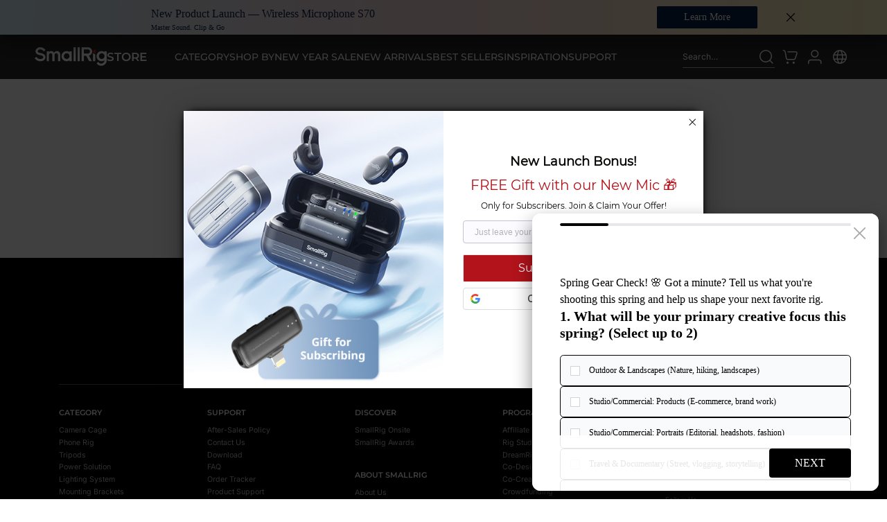

--- FILE ---
content_type: text/html; charset=utf-8
request_url: https://www.smallrig.com/list/Shoulder-Rosette-Arm.html
body_size: 211601
content:
<!doctype html>
<html data-n-head-ssr lang="zh-CN">

<head >
  <meta charset="UTF-8">
  <meta name="viewport" content="width=device-width,initial-scale=1,maximum-scale=1,user-scalable=no">
  <meta http-equiv="X-UA-Compatible" content="IE=edge">

  <title>SmallRig: Camera Rigs | Tripods | Lighting | Accessories</title><meta data-n-head="ssr" charset="utf-8"><meta data-n-head="ssr" name="screen-orientation" content="portrait"><meta data-n-head="ssr" name="viewport" content="width=device-width, initial-scale=1, maximum-scale=1.0, user-scalable=0,"><meta data-n-head="ssr" data-hid="keywords" name="keywords" content="camera accessories,camera stabilizer,SmallRig"><meta data-n-head="ssr" data-hid="description" name="description" content="The leading choice for professional camera and phone accessories. Shop SmallRig&#x27;s high-quality cages, rigs, tripods, and lighting solutions, built for creators."><base href="/"><link data-n-head="ssr" rel="alternate" hreflang="en-global" href="https://www.smallrig.com/global/list/Shoulder-Rosette-Arm.html"><link data-n-head="ssr" rel="alternate" hreflang="ja-JP" href="https://www.smallrig.com/jp/list/Shoulder-Rosette-Arm.html"><link data-n-head="ssr" rel="alternate" hreflang="ko-KR" href="https://www.smallrig.com/kr/list/Shoulder-Rosette-Arm.html"><link data-n-head="ssr" rel="alternate" hreflang="de-DE" href="https://www.smallrig.com/de/list/Shoulder-Rosette-Arm.html"><link data-n-head="ssr" rel="alternate" hreflang="en-UK" href="https://www.smallrig.com/uk/list/Shoulder-Rosette-Arm.html"><link data-n-head="ssr" rel="alternate" hreflang="en-AU" href="https://www.smallrig.com/au/list/Shoulder-Rosette-Arm.html"><link data-n-head="ssr" rel="alternate" hreflang="en-US" href="https://www.smallrig.com/list/Shoulder-Rosette-Arm.html"><link data-n-head="ssr" rel="alternate" hreflang="x-default" href="https://www.smallrig.com/list/Shoulder-Rosette-Arm.html"><link rel="preload" href="/_nuxt/css/carousel-libs/8c79ff52.51febfd6.css" as="style"><link rel="preload" href="/_nuxt/css/animation-libs/74226ea0.0d9171ac.css" as="style"><link rel="preload" href="/_nuxt/css/elementUi/13cee1ed.31245780.css" as="style"><link rel="preload" href="/_nuxt/css/vendors/app/27f19aac.b49f5244.css" as="style"><link rel="preload" href="/_nuxt/css/vendors/app/74226ea0.1d132cd8.css" as="style"><link rel="preload" href="/_nuxt/css/app/a7ac6820.eefb505c.css" as="style"><link rel="preload" href="/_nuxt/css/app/f69643ec.2b41885d.css" as="style"><link rel="preload" href="/_nuxt/css/app/748942c6.fa9e692b.css" as="style"><link rel="preload" href="/_nuxt/fonts/element-icons.313f7da.woff" as="font" type="font/woff" crossorigin><link rel="preload" href="/_nuxt/fonts/element-icons.4520188.ttf" as="font" type="font/ttf" crossorigin><link rel="preload" href="/_nuxt/fonts/iconfont.077bab1.woff2" as="font" type="font/woff2" crossorigin><link rel="preload" href="/_nuxt/fonts/iconfont.c480649.ttf" as="font" type="font/ttf" crossorigin><link rel="preload" href="/_nuxt/fonts/iconfont.c586c10.woff" as="font" type="font/woff" crossorigin><link rel="preload" href="/_nuxt/css/components/common-switch-language/02b7186b.f19ee765.css" as="style"><link rel="preload" href="/_nuxt/css/components/product-search-list/493df0b3.6527c1a9.css" as="style"><link rel="preload" href="/_nuxt/css/components/common-global-wrapper/493df0b3.92f943c6.css" as="style"><link rel="stylesheet" href="/_nuxt/css/carousel-libs/8c79ff52.51febfd6.css"><link rel="stylesheet" href="/_nuxt/css/animation-libs/74226ea0.0d9171ac.css"><link rel="stylesheet" href="/_nuxt/css/elementUi/13cee1ed.31245780.css"><link rel="stylesheet" href="/_nuxt/css/vendors/app/27f19aac.b49f5244.css"><link rel="stylesheet" href="/_nuxt/css/vendors/app/74226ea0.1d132cd8.css"><link rel="stylesheet" href="/_nuxt/css/app/a7ac6820.eefb505c.css"><link rel="stylesheet" href="/_nuxt/css/app/f69643ec.2b41885d.css"><link rel="stylesheet" href="/_nuxt/css/app/748942c6.fa9e692b.css"><link rel="stylesheet" href="/_nuxt/css/components/common-switch-language/02b7186b.f19ee765.css"><link rel="stylesheet" href="/_nuxt/css/components/product-search-list/493df0b3.6527c1a9.css"><link rel="stylesheet" href="/_nuxt/css/components/common-global-wrapper/493df0b3.92f943c6.css">

  <script>(function(w,d,s,l,i){w[l]=w[l]||[];w[l].push({'gtm.start':
      new Date().getTime(),event:'gtm.js'});var f=d.getElementsByTagName(s)[0],
    j=d.createElement(s),dl=l!='dataLayer'?'&l='+l:'';j.async=true;j.src=
    'https://www.googletagmanager.com/gtm.js?id='+i+dl;f.parentNode.insertBefore(j,f);
  })(window,document,'script','dataLayer','GTM-PJN7NJL6');</script>
  <script async src="https://www.googletagmanager.com/gtag/js?id=G-X64KPEGTYM"></script>
</head>

<body  class="font-sans antialiased">

<div data-server-rendered="true" id="__nuxt"><!----><div id="__layout"><div data-fetch-key="data-v-5d46181e:0" class="app isShowTop" style="zoom:1;--default-header-height:64px;" data-v-5d46181e><!----> <!----> <div id="defaultHeaderWrapper" class="fixed-top active" data-v-5d46181e><!----> <div id="onlyHeaderWrapper" class="layout-head layout-head-warp common-header dark" data-v-fda8b0ac data-v-5d46181e><div class="wrapper" data-v-fda8b0ac><div class="h-[64px] flex gap-[12px] mr-[40px] items-center" data-v-fda8b0ac><div data-v-fda8b0ac><a href="/" class="cursor-pointer nuxt-link-active" data-v-fda8b0ac><img src="//static.smallrig.com/mall/static/pc/common/svg/logo2023.svg" alt="logo.png" class="w-[104px] min-h-[26px]" data-v-fda8b0ac></a></div> <div data-v-fda8b0ac><a href="/store" class="cursor-pointer" data-v-fda8b0ac><span class="montserrat text-[17px] text-[#fff] font-[600] uppercase leading-[18px]" data-v-fda8b0ac>STORE</span></a></div></div> <div class="h-[64px] hide-scrollbar nav-content flex-1 overflow-x-auto overflow-y-hidden" data-v-fda8b0ac><div class="nav items-center h-[64px]" data-v-fda8b0ac><div class="common-gradient-line-container nav-item" data-v-e86a410c data-v-fda8b0ac><div class="nav-link-container" data-v-02d5c800 data-v-fda8b0ac><span title="" class="nav-item-text" data-v-02d5c800>Category</span></div> <div class="common-gradient-line" data-v-e86a410c></div></div><div class="common-gradient-line-container nav-item" data-v-e86a410c data-v-fda8b0ac><div class="nav-link-container" data-v-02d5c800 data-v-fda8b0ac><span title="" class="nav-item-text" data-v-02d5c800>Shop By</span></div> <div class="common-gradient-line" data-v-e86a410c></div></div><div class="common-gradient-line-container nav-item" data-v-e86a410c data-v-fda8b0ac><div class="nav-link-container" data-v-02d5c800 data-v-fda8b0ac><a href="/campaigns/promotion?utm_content=store_nav" class="item-link" data-v-02d5c800><span title="" class="nav-item-text" data-v-02d5c800>New Year Sale</span></a></div> <div class="common-gradient-line" data-v-e86a410c></div></div><div class="common-gradient-line-container nav-item" data-v-e86a410c data-v-fda8b0ac><div class="nav-link-container" data-v-02d5c800 data-v-fda8b0ac><a href="/campaigns/New-Arrivals?utm_content=store_nav" class="item-link" data-v-02d5c800><span title="" class="nav-item-text" data-v-02d5c800>New Arrivals</span></a></div> <div class="common-gradient-line" data-v-e86a410c></div></div><div class="common-gradient-line-container nav-item" data-v-e86a410c data-v-fda8b0ac><div class="nav-link-container" data-v-02d5c800 data-v-fda8b0ac><a href="/campaigns/best-sellers?utm_content=store_nav" class="item-link" data-v-02d5c800><span title="" class="nav-item-text" data-v-02d5c800>Best Sellers</span></a></div> <div class="common-gradient-line" data-v-e86a410c></div></div><div class="common-gradient-line-container nav-item" data-v-e86a410c data-v-fda8b0ac><div class="nav-link-container" data-v-02d5c800 data-v-fda8b0ac><a href="/campaigns/Shop-by-Scenario?utm_content=store_nav" class="item-link" data-v-02d5c800><span title="" class="nav-item-text" data-v-02d5c800>Inspiration</span></a></div> <div class="common-gradient-line" data-v-e86a410c></div></div><div class="common-gradient-line-container nav-item" data-v-e86a410c data-v-fda8b0ac><div class="nav-link-container" data-v-02d5c800 data-v-fda8b0ac><a href="/support?utm_content=store_nav" target="_blank" class="item-link is-a-tag" data-v-02d5c800><span title="" class="nav-item-text" data-v-02d5c800>Support</span></a></div> <div class="common-gradient-line" data-v-e86a410c></div></div></div></div> <div class="hd-right ml-[40px]" data-v-fda8b0ac><div data-v-37d23436 data-v-fda8b0ac><div class="w-[200rem] h-[32px] flex items-center cursor-pointer" style="border-bottom: 1px solid #b5b5b5" data-v-37d23436><div class="text-[#fff] text-[12px] font-[400] leading-[20px] flex-1 mr-[50rem]" data-v-37d23436><span class="min-w-0 line-clamp-1" data-v-37d23436>Search products...</span></div> <span class="w-[24px] h-[24px]" data-v-37d23436><em class="iconfont icon-a-10search11 header-right-icon" data-v-37d23436></em></span></div> <div class="search-float-container" style="display:none;" data-v-37d23436 data-v-37d23436><div class="flex justify-start items-center gap-[12rem]" data-v-37d23436><div class="h-[40rem] flex justify-center items-center whitespace-nowrap px-[32rem] rounded-[999px] bg-[#1d1d1f] text-[16rem] leading-[26rem] text-white-100" data-v-37d23436>
          Search
        </div> <a href="/ai-search" class="ai-search-btn [--ai-search-btn-height:40rem]" data-v-7cbf5668 data-v-37d23436><div class="btn-text" data-v-7cbf5668>AI Search</div> <div class="btn-cover-effect" data-v-7cbf5668></div></a></div> <div class="mt-[24rem] h-[50rem] px-[16rem] flex items-center bg-[#f5f5f7] rounded-[999px]" data-v-37d23436><em class="text-black-85 text-[24rem] iconfont icon-a-10search11 mr-[16rem] cursor-pointer" data-v-37d23436></em> <div class="search-input el-input" data-v-37d23436><!----><input type="text" autocomplete="off" maxlength="150" placeholder="" class="el-input__inner"><!----><!----><!----><!----></div> <!----></div> <div class="searchResult" data-v-37d23436><div class="searchResultList" data-v-37d23436><!----></div> <div class="common-product-group-load w-[872rem]" data-v-409bbb26 data-v-37d23436><!----> <div class="grid grid-cols-4 gap-[8rem] px-[24rem] border-x border-dashed border-[#d8d8d8]" data-v-409bbb26 data-v-37d23436></div></div> <!----></div></div></div> <div class="hd-right relative ml-[var(--header-right-icon-gap)]" data-v-fda8b0ac><div class="relative flex items-center justify-end gap-[var(--header-right-icon-gap)]" data-v-fda8b0ac><div class="cart-icon" data-v-7894a2b8 data-v-fda8b0ac data-v-fda8b0ac><div class="el-badge item cart-badge" data-v-7894a2b8><div class="icon-cart-box" data-v-7894a2b8><div class="relative w-fit h-fit leading-[1] [background-color:var(--gradient-circle-bg,transparent)] header-gradient-circle" data-v-7894a2b8><em class="iconfont header-right-icon icon-cart" data-v-7894a2b8></em> <div class="absolute -inset-[var(--gradient-circle-border-width,2px)] z-2 [border:var(--gradient-circle-border-width,2px)_solid_transparent] hover:[border-color:var(--gradient-circle-color,#fff)] rounded-full opacity-0 hover:opacity-100 transition-opacity duration-300"></div></div></div><sup class="el-badge__content is-fixed" style="display:none;">0</sup></div></div> <div class="icon-user-box isSearch-hidden" data-v-fda8b0ac data-v-fda8b0ac><span><div role="tooltip" id="el-popover-7309" aria-hidden="true" class="el-popover el-popper header-common-actions-popper !w-[304px] popper-arrow-override-up !mt-[4px]" style="width:302px;display:none;"><!----> <div class="flex flex-col items-center"><div class="text-[16px] text-[#1D1D1F] font-[600] leading-[24px] text-center">Join Membership for<br/>Multiple benefits</div> <div class="w-full mt-[14px] flex items-center gap-[8px]"><img style="width:28px;height:28px;" src="https://static.smallrig.com/mall/img/public/17556849297871755684929787.png"><div class="text-[14px] text-[#1D1D1F] leading-[24px] text-center">Get 10% OFF and 200 Points Gift</div></div> <div class="w-full mt-[2px] flex items-center gap-[6px]"><img style="width:28px;height:28px;" src="https://static.smallrig.com/mall/static/pc/common/img/header-youhui2.png"><div class="text-[14px] text-[#1D1D1F] leading-[24px] text-center">Membership Points Rewards</div></div> <div class="w-full mt-[20px] pt-[24px] flex justify-center" style="border-top:1px solid #EEEEEE;"><div class="rounded-[402px] min-w-[184px] btn-black-state pl-[26px] pr-[25px] h-[40px] text-[16px] text-[#fff] flex items-center justify-center cursor-pointer">
            Sign in / Register
      </div></div></div></div><span class="el-popover__reference-wrapper"><div class="relative w-fit h-fit leading-[1] [background-color:var(--gradient-circle-bg,transparent)] header-gradient-circle"><em class="iconfont header-right-icon icon-user header-icon"></em> <div class="absolute -inset-[var(--gradient-circle-border-width,2px)] z-2 [border:var(--gradient-circle-border-width,2px)_solid_transparent] hover:[border-color:var(--gradient-circle-color,#fff)] rounded-full opacity-0 hover:opacity-100 transition-opacity duration-300"></div></div></span></span> <div append-to-body="true" class="isLogin el-dropdown" style="display:none;"><div class="flex items-center"><div class="relative leading-none"><div class="relative w-fit h-fit leading-[1] [background-color:var(--gradient-circle-bg,transparent)] header-gradient-circle"><em class="iconfont header-right-icon icon-user"></em> <!----> <div class="absolute -inset-[var(--gradient-circle-border-width,2px)] z-2 [border:var(--gradient-circle-border-width,2px)_solid_transparent] hover:[border-color:var(--gradient-circle-color,#fff)] rounded-full opacity-0 hover:opacity-100 transition-opacity duration-300"></div></div></div></div> <ul class="el-dropdown-menu el-popper header-common-popper popper-arrow-override-up !mt-[8px]" style="display:none;"><li aria-disabled="true" class="el-dropdown-menu__item is-disabled"><!---->Welcome</li> <li tabindex="-1" class="el-dropdown-menu__item el-dropdown-menu__item--divided"><!---->My Profile
      </li> <li tabindex="-1" class="el-dropdown-menu__item"><!----><span class="relative">
          My Orders
          <!----></span></li> <li tabindex="-1" class="el-dropdown-menu__item"><!----><span class="relative">My Coupons
          <!----></span></li> <li tabindex="-1" class="el-dropdown-menu__item"><!----><span class="relative">
          Points Mall
          <!----></span></li> <li tabindex="-1" class="el-dropdown-menu__item"><!---->My Affiliate Links
      </li> <li tabindex="-1" class="el-dropdown-menu__item el-dropdown-menu__item--divided"><!---->Log Out
      </li></ul></div></div> <div class="switch-language" data-v-fda8b0ac data-v-fda8b0ac><span><div role="tooltip" id="el-popover-4887" aria-hidden="true" class="el-popover el-popper switch-language-popper popper-arrow-override-up" style="width:undefinedpx;display:none;"><!----> <div class="w-[182px]"><div class="content-title">Location</div> <div class="el-select mt-[4px] w-full"><!----><div class="el-input el-input--suffix"><!----><input type="text" readonly="readonly" autocomplete="off" placeholder="" class="el-input__inner"><!----><span class="el-input__suffix"><span class="el-input__suffix-inner"><i class="el-select__caret el-input__icon el-icon-arrow-up"></i><!----><!----><!----><!----><!----></span><!----></span><!----><!----></div><div class="el-select-dropdown el-popper select-language-popper" style="min-width:;display:none;"><div class="el-scrollbar" style="display:none;"><div class="el-select-dropdown__wrap el-scrollbar__wrap el-scrollbar__wrap--hidden-default"><ul class="el-scrollbar__view el-select-dropdown__list"><!----><li class="el-select-dropdown__item"><span></span></li><li class="el-select-dropdown__item"><span>View more countries</span></li> <!----></ul></div><div class="el-scrollbar__bar is-horizontal"><div class="el-scrollbar__thumb" style="width:0;transform:translateX(0%);ms-transform:translateX(0%);webkit-transform:translateX(0%);"></div></div><div class="el-scrollbar__bar is-vertical"><div class="el-scrollbar__thumb" style="height:0;transform:translateY(0%);ms-transform:translateY(0%);webkit-transform:translateY(0%);"></div></div></div><!----></div></div> <div class="flex w-full mt-[16px] justify-center"><div class="inline-flex text-[14px] text-[#1D1D1F] leading-[18px] cursor-pointer underline underline-offset-4">
            View more countries
          </div></div> <div class="flex items-center mt-[24px]"><div class="content-title flex-1">Language</div> <span class="content-value"></span></div> <div class="flex items-center mt-[16px]"><div class="content-title flex-1">Currency</div> <span class="content-value"></span></div></div></div><span class="el-popover__reference-wrapper"><div class="flex items-center gap-[4px]"><span><div class="relative w-fit h-fit leading-[1] [background-color:var(--gradient-circle-bg,transparent)] header-gradient-circle"><em class="iconfont header-right-icon icon-a-ziyuan4 cursor-pointer !text-[24px] text-[#999] transition-all duration-300 ease-linear hover:text-white-100"></em> <div class="absolute -inset-[var(--gradient-circle-border-width,2px)] z-2 [border:var(--gradient-circle-border-width,2px)_solid_transparent] hover:[border-color:var(--gradient-circle-color,#fff)] rounded-full opacity-0 hover:opacity-100 transition-opacity duration-300"></div></div></span></div></span></span> <div class="selectCountryPop-wrap"><div class="el-dialog__wrapper selectCountryPop-wrap-dialog" style="display:none;--default-header-height:64px;"><div role="dialog" aria-modal="true" aria-label="dialog" class="el-dialog" style="margin-top:15vh;width:900px;"><div class="el-dialog__header"><span class="el-dialog__title"></span><button type="button" aria-label="Close" class="el-dialog__headerbtn"><i class="el-dialog__close el-icon el-icon-close"></i></button></div><!----><!----></div></div></div></div> <!----></div> <!----></div></div></div> <span data-v-fda8b0ac><div class="header-category absolute top-[64px] left-0 right-0 z-[100] is-hidden limit-height-state-3 has-special" style="--column-count:0;--align-left-padding:172px;--adv-width:382rem;--adv-gap:24px;display:none;" data-v-d2dc5048 data-v-fda8b0ac><em class="close-icon iconfont icon-close" data-v-d2dc5048></em> <!----> <div class="h-full max-h-full max-w-full" data-v-d2dc5048><div class="flex items-start h-full max-h-full max-w-full" data-v-d2dc5048><div class="column-container is-special" data-v-d2dc5048><div class="flex flex-col nav-group" data-v-d2dc5048><div class="w-[var(--nav-item-width)] column-item" data-v-d2dc5048><div class="item-parent is-link is-special-cate" data-v-2c60dccd data-v-d2dc5048><div class="nav-link-container" data-v-02d5c800 data-v-2c60dccd><a href="/campaigns/New-Arrivals?utm_content=store_nav" class="item-link" data-v-02d5c800><div class="relative flex items-center gap-[6px]" data-v-2c60dccd><!----> <span title="" class="nav-item-text" data-v-2c60dccd>New Arrivals</span> <img src="//static.smallrig.com/mall/static/pc/common/svg/nav-arrow.svg" alt="nav-arrow" class="nav-arrow" data-v-2c60dccd></div></a></div></div></div><div class="w-[var(--nav-item-width)] column-item" data-v-d2dc5048><div class="item-parent is-link is-special-cate" data-v-2c60dccd data-v-d2dc5048><div class="nav-link-container" data-v-02d5c800 data-v-2c60dccd><a href="/campaigns/smallrig-s70-wireless-microphone?utm_content=store_nav" class="item-link" data-v-02d5c800><div class="relative flex items-center gap-[6px]" data-v-2c60dccd><!----> <span title="" class="nav-item-text" data-v-2c60dccd>Wireless Mic S70✨</span> <img src="//static.smallrig.com/mall/static/pc/common/svg/nav-arrow.svg" alt="nav-arrow" class="nav-arrow" data-v-2c60dccd></div></a></div></div></div><div class="w-[var(--nav-item-width)] column-item" data-v-d2dc5048><div class="item-parent is-link is-special-cate" data-v-2c60dccd data-v-d2dc5048><div class="nav-link-container" data-v-02d5c800 data-v-2c60dccd><a href="/campaigns/best-sellers?utm_content=store_nav" class="item-link" data-v-02d5c800><div class="relative flex items-center gap-[6px]" data-v-2c60dccd><!----> <span title="" class="nav-item-text" data-v-2c60dccd>Best Sellers</span> <img src="//static.smallrig.com/mall/static/pc/common/svg/nav-arrow.svg" alt="nav-arrow" class="nav-arrow" data-v-2c60dccd></div></a></div></div></div><div class="w-[var(--nav-item-width)] column-item" data-v-d2dc5048><div class="item-parent is-link is-special-cate" data-v-2c60dccd data-v-d2dc5048><div class="nav-link-container" data-v-02d5c800 data-v-2c60dccd><a href="/campaigns/promotion?utm_content=store_nav" class="item-link" data-v-02d5c800><div class="relative flex items-center gap-[6px]" data-v-2c60dccd><!----> <span title="" class="nav-item-text" data-v-2c60dccd>New Year Sale</span> <img src="//static.smallrig.com/mall/static/pc/common/svg/nav-arrow.svg" alt="nav-arrow" class="nav-arrow" data-v-2c60dccd></div></a></div></div></div><div class="w-[var(--nav-item-width)] column-item" data-v-d2dc5048><div class="item-parent is-link is-special-cate" data-v-2c60dccd data-v-d2dc5048><div class="nav-link-container" data-v-02d5c800 data-v-2c60dccd><a href="/list/on-sale.html?utm_content=store_nav" class="item-link" data-v-02d5c800><div class="relative flex items-center gap-[6px]" data-v-2c60dccd><!----> <span title="" class="nav-item-text" data-v-2c60dccd>On Sale</span> <img src="//static.smallrig.com/mall/static/pc/common/svg/nav-arrow.svg" alt="nav-arrow" class="nav-arrow" data-v-2c60dccd></div></a></div></div></div><div class="w-[var(--nav-item-width)] column-item" data-v-d2dc5048><div class="item-parent is-link is-special-cate" data-v-2c60dccd data-v-d2dc5048><div class="nav-link-container" data-v-02d5c800 data-v-2c60dccd><a href="/campaigns/Shop-by-Scenario?utm_content=store_nav" class="item-link" data-v-02d5c800><div class="relative flex items-center gap-[6px]" data-v-2c60dccd><!----> <span title="" class="nav-item-text" data-v-2c60dccd>Inspiration</span> <img src="//static.smallrig.com/mall/static/pc/common/svg/nav-arrow.svg" alt="nav-arrow" class="nav-arrow" data-v-2c60dccd></div></a></div></div></div><div class="w-[var(--nav-item-width)] column-item" data-v-d2dc5048><div class="item-parent is-link is-special-cate" data-v-2c60dccd data-v-d2dc5048><div class="nav-link-container" data-v-02d5c800 data-v-2c60dccd><a href="/campaigns/Outlets?utm_content=store_nav" class="item-link" data-v-02d5c800><div class="relative flex items-center gap-[6px]" data-v-2c60dccd><!----> <span title="" class="nav-item-text" data-v-2c60dccd>Clearance</span> <img src="//static.smallrig.com/mall/static/pc/common/svg/nav-arrow.svg" alt="nav-arrow" class="nav-arrow" data-v-2c60dccd></div></a></div></div></div><div class="w-[var(--nav-item-width)] column-item" data-v-d2dc5048><div class="item-parent is-link is-special-cate" data-v-2c60dccd data-v-d2dc5048><div class="nav-link-container" data-v-02d5c800 data-v-2c60dccd><a href="/campaigns/certified-refurbished-smallrig-products?utm_content=store_nav" class="item-link" data-v-02d5c800><div class="relative flex items-center gap-[6px]" data-v-2c60dccd><!----> <span title="" class="nav-item-text" data-v-2c60dccd>Refurbished</span> <img src="//static.smallrig.com/mall/static/pc/common/svg/nav-arrow.svg" alt="nav-arrow" class="nav-arrow" data-v-2c60dccd></div></a></div></div></div><div class="w-[var(--nav-item-width)] column-item" data-v-d2dc5048><div class="item-parent is-link is-special-cate" data-v-2c60dccd data-v-d2dc5048><div class="nav-link-container" data-v-02d5c800 data-v-2c60dccd><a href="/tradeInForNew?utm_content=store_nav" class="item-link" data-v-02d5c800><div class="relative flex items-center gap-[6px]" data-v-2c60dccd><!----> <span title="" class="nav-item-text" data-v-2c60dccd>Trade-in</span> <img src="//static.smallrig.com/mall/static/pc/common/svg/nav-arrow.svg" alt="nav-arrow" class="nav-arrow" data-v-2c60dccd></div></a></div></div></div></div> <div class="w-[var(--nav-item-width)] column-item nav-group" data-v-d2dc5048><div class="item-parent is-link" data-v-2c60dccd data-v-d2dc5048><div class="nav-link-container" data-v-02d5c800 data-v-2c60dccd><a href="/list/Tripod.html" class="item-link" data-v-02d5c800><div class="relative flex items-center gap-[6px] min-h-[32px]" data-v-2c60dccd><img alt="Tripods" src="https://static.smallrig.com/mall/img/public/ubreeg6g8k-1743155354059_.svg" class="cate-icon" data-v-2c60dccd> <span title="" class="nav-item-text" data-v-2c60dccd>Tripods</span> <img src="//static.smallrig.com/mall/static/pc/common/svg/nav-arrow.svg" alt="nav-arrow" class="nav-arrow" data-v-2c60dccd></div></a></div></div> <div class="item-child" data-v-d2dc5048><div class="nav-link-container" data-v-02d5c800 data-v-d2dc5048><a href="/list/Tripod-For-Photographic.html" class="item-link" data-v-02d5c800><div class="relative flex items-center" data-v-d2dc5048><span title="" class="nav-item-text" data-v-d2dc5048>Photo Tripods</span> <img src="//static.smallrig.com/mall/static/pc/common/svg/nav-arrow.svg" alt="" class="nav-arrow" data-v-d2dc5048></div></a></div></div><div class="item-child" data-v-d2dc5048><div class="nav-link-container" data-v-02d5c800 data-v-d2dc5048><a href="/list/Tripod-For-Video.html" class="item-link" data-v-02d5c800><div class="relative flex items-center" data-v-d2dc5048><span title="" class="nav-item-text" data-v-d2dc5048>Video Tripods</span> <img src="//static.smallrig.com/mall/static/pc/common/svg/nav-arrow.svg" alt="" class="nav-arrow" data-v-d2dc5048></div></a></div></div><div class="item-child" data-v-d2dc5048><div class="nav-link-container" data-v-02d5c800 data-v-d2dc5048><a href="/list/Tripod-For-Vlog.html" class="item-link" data-v-02d5c800><div class="relative flex items-center" data-v-d2dc5048><span title="" class="nav-item-text" data-v-d2dc5048>Vlogging Tripods</span> <img src="//static.smallrig.com/mall/static/pc/common/svg/nav-arrow.svg" alt="" class="nav-arrow" data-v-d2dc5048></div></a></div></div><div class="item-child" data-v-d2dc5048><div class="nav-link-container" data-v-02d5c800 data-v-d2dc5048><a href="/list/tripod-ball-heads.html" class="item-link" data-v-02d5c800><div class="relative flex items-center" data-v-d2dc5048><span title="" class="nav-item-text" data-v-d2dc5048>Tripod Heads</span> <img src="//static.smallrig.com/mall/static/pc/common/svg/nav-arrow.svg" alt="" class="nav-arrow" data-v-d2dc5048></div></a></div></div><div class="item-child" data-v-d2dc5048><div class="nav-link-container" data-v-02d5c800 data-v-d2dc5048><a href="/list/Tripod-Accessories.html" class="item-link" data-v-02d5c800><div class="relative flex items-center" data-v-d2dc5048><span title="" class="nav-item-text" data-v-d2dc5048>Tripod Accessories</span> <img src="//static.smallrig.com/mall/static/pc/common/svg/nav-arrow.svg" alt="" class="nav-arrow" data-v-d2dc5048></div></a></div></div></div><div class="w-[var(--nav-item-width)] column-item nav-group" data-v-d2dc5048><div class="item-parent is-link" data-v-2c60dccd data-v-d2dc5048><div class="nav-link-container" data-v-02d5c800 data-v-2c60dccd><a href="/list/Camera-Monitor-Cage.html" class="item-link" data-v-02d5c800><div class="relative flex items-center gap-[6px] min-h-[32px]" data-v-2c60dccd><img alt="Camera Cages" src="https://static.smallrig.com/mall/img/public/dluzdcvrci6-1743155412593_.svg" class="cate-icon" data-v-2c60dccd> <span title="" class="nav-item-text" data-v-2c60dccd>Camera Cages</span> <img src="//static.smallrig.com/mall/static/pc/common/svg/nav-arrow.svg" alt="nav-arrow" class="nav-arrow" data-v-2c60dccd></div></a></div></div> <div class="item-child" data-v-d2dc5048><div class="nav-link-container" data-v-02d5c800 data-v-d2dc5048><a href="/list/sony.html" class="item-link" data-v-02d5c800><div class="relative flex items-center" data-v-d2dc5048><span title="" class="nav-item-text" data-v-d2dc5048>Sony</span> <img src="//static.smallrig.com/mall/static/pc/common/svg/nav-arrow.svg" alt="" class="nav-arrow" data-v-d2dc5048></div></a></div></div><div class="item-child" data-v-d2dc5048><div class="nav-link-container" data-v-02d5c800 data-v-d2dc5048><a href="/list/Canon.html" class="item-link" data-v-02d5c800><div class="relative flex items-center" data-v-d2dc5048><span title="" class="nav-item-text" data-v-d2dc5048>Canon</span> <img src="//static.smallrig.com/mall/static/pc/common/svg/nav-arrow.svg" alt="" class="nav-arrow" data-v-d2dc5048></div></a></div></div><div class="item-child" data-v-d2dc5048><div class="nav-link-container" data-v-02d5c800 data-v-d2dc5048><a href="/list/Nikon.html" class="item-link" data-v-02d5c800><div class="relative flex items-center" data-v-d2dc5048><span title="" class="nav-item-text" data-v-d2dc5048>Nikon</span> <img src="//static.smallrig.com/mall/static/pc/common/svg/nav-arrow.svg" alt="" class="nav-arrow" data-v-d2dc5048></div></a></div></div><div class="item-child" data-v-d2dc5048><div class="nav-link-container" data-v-02d5c800 data-v-d2dc5048><a href="/list/Panasonic.html" class="item-link" data-v-02d5c800><div class="relative flex items-center" data-v-d2dc5048><span title="" class="nav-item-text" data-v-d2dc5048>Panasonic</span> <img src="//static.smallrig.com/mall/static/pc/common/svg/nav-arrow.svg" alt="" class="nav-arrow" data-v-d2dc5048></div></a></div></div><div class="item-child" data-v-d2dc5048><div class="nav-link-container" data-v-02d5c800 data-v-d2dc5048><a href="/list/FUJIFILM.html" class="item-link" data-v-02d5c800><div class="relative flex items-center" data-v-d2dc5048><span title="" class="nav-item-text" data-v-d2dc5048>FUJIFILM</span> <img src="//static.smallrig.com/mall/static/pc/common/svg/nav-arrow.svg" alt="" class="nav-arrow" data-v-d2dc5048></div></a></div></div><div class="item-child" data-v-d2dc5048><div class="nav-link-container" data-v-02d5c800 data-v-d2dc5048><a href="/list/Blackmagic-Design.html" class="item-link" data-v-02d5c800><div class="relative flex items-center" data-v-d2dc5048><span title="" class="nav-item-text" data-v-d2dc5048>BMD</span> <img src="//static.smallrig.com/mall/static/pc/common/svg/nav-arrow.svg" alt="" class="nav-arrow" data-v-d2dc5048></div></a></div></div><div class="item-child" data-v-d2dc5048><div class="nav-link-container" data-v-02d5c800 data-v-d2dc5048><a href="/list/Leica.html" class="item-link" data-v-02d5c800><div class="relative flex items-center" data-v-d2dc5048><span title="" class="nav-item-text" data-v-d2dc5048>LEICA</span> <img src="//static.smallrig.com/mall/static/pc/common/svg/nav-arrow.svg" alt="" class="nav-arrow" data-v-d2dc5048></div></a></div></div></div><div class="w-[var(--nav-item-width)] column-item nav-group" data-v-d2dc5048><div class="item-parent is-link" data-v-2c60dccd data-v-d2dc5048><div class="nav-link-container" data-v-02d5c800 data-v-2c60dccd><a href="/list/Phone-Rig.html" class="item-link" data-v-02d5c800><div class="relative flex items-center gap-[6px] min-h-[32px]" data-v-2c60dccd><img alt="Phone Rigs" src="https://static.smallrig.com/mall/img/public/uhrd9umkv4m-1743155454405_.svg" class="cate-icon" data-v-2c60dccd> <span title="" class="nav-item-text" data-v-2c60dccd>Phone Rigs</span> <img src="//static.smallrig.com/mall/static/pc/common/svg/nav-arrow.svg" alt="nav-arrow" class="nav-arrow" data-v-2c60dccd></div></a></div></div> <div class="item-child" data-v-d2dc5048><div class="nav-link-container" data-v-02d5c800 data-v-d2dc5048><a href="/list/Phone-Cage-Set.html" class="item-link" data-v-02d5c800><div class="relative flex items-center" data-v-d2dc5048><span title="" class="nav-item-text" data-v-d2dc5048>Phone Video Rig Kits</span> <img src="//static.smallrig.com/mall/static/pc/common/svg/nav-arrow.svg" alt="" class="nav-arrow" data-v-d2dc5048></div></a></div></div><div class="item-child" data-v-d2dc5048><div class="nav-link-container" data-v-02d5c800 data-v-d2dc5048><a href="/list/Phone-Cage.html" class="item-link" data-v-02d5c800><div class="relative flex items-center" data-v-d2dc5048><span title="" class="nav-item-text" data-v-d2dc5048>Phone Cages</span> <img src="//static.smallrig.com/mall/static/pc/common/svg/nav-arrow.svg" alt="" class="nav-arrow" data-v-d2dc5048></div></a></div></div><div class="item-child" data-v-d2dc5048><div class="nav-link-container" data-v-02d5c800 data-v-d2dc5048><a href="/list/Phone-Filters.html" class="item-link" data-v-02d5c800><div class="relative flex items-center" data-v-d2dc5048><span title="" class="nav-item-text" data-v-d2dc5048>Phone Camera Filters</span> <img src="//static.smallrig.com/mall/static/pc/common/svg/nav-arrow.svg" alt="" class="nav-arrow" data-v-d2dc5048></div></a></div></div><div class="item-child" data-v-d2dc5048><div class="nav-link-container" data-v-02d5c800 data-v-d2dc5048><a href="/list/Phone-Holder.html" class="item-link" data-v-02d5c800><div class="relative flex items-center" data-v-d2dc5048><span title="" class="nav-item-text" data-v-d2dc5048>Phone Holders</span> <img src="//static.smallrig.com/mall/static/pc/common/svg/nav-arrow.svg" alt="" class="nav-arrow" data-v-d2dc5048></div></a></div></div><div class="item-child" data-v-d2dc5048><div class="nav-link-container" data-v-02d5c800 data-v-d2dc5048><a href="/list/Phone-Side-Handle.html" class="item-link" data-v-02d5c800><div class="relative flex items-center" data-v-d2dc5048><span title="" class="nav-item-text" data-v-d2dc5048>Phone Side Handles</span> <img src="//static.smallrig.com/mall/static/pc/common/svg/nav-arrow.svg" alt="" class="nav-arrow" data-v-d2dc5048></div></a></div></div><div class="item-child" data-v-d2dc5048><div class="nav-link-container" data-v-02d5c800 data-v-d2dc5048><a href="/list/Phone-Case.html" class="item-link" data-v-02d5c800><div class="relative flex items-center" data-v-d2dc5048><span title="" class="nav-item-text" data-v-d2dc5048>Phone Cases</span> <img src="//static.smallrig.com/mall/static/pc/common/svg/nav-arrow.svg" alt="" class="nav-arrow" data-v-d2dc5048></div></a></div></div><div class="item-child" data-v-d2dc5048><div class="nav-link-container" data-v-02d5c800 data-v-d2dc5048><a href="/list/Phone-USB-Adapters.html" class="item-link" data-v-02d5c800><div class="relative flex items-center" data-v-d2dc5048><span title="" class="nav-item-text" data-v-d2dc5048>USB Adapters</span> <img src="//static.smallrig.com/mall/static/pc/common/svg/nav-arrow.svg" alt="" class="nav-arrow" data-v-d2dc5048></div></a></div></div></div><div class="w-[var(--nav-item-width)] column-item nav-group" data-v-d2dc5048><div class="item-parent is-link" data-v-2c60dccd data-v-d2dc5048><div class="nav-link-container" data-v-02d5c800 data-v-2c60dccd><a href="/list/Power-Solution.html" class="item-link" data-v-02d5c800><div class="relative flex items-center gap-[6px] min-h-[32px]" data-v-2c60dccd><img alt="Power Solution" src="https://static.smallrig.com/mall/img/public/y2j0zgu7cch-1743386563466_.svg" class="cate-icon" data-v-2c60dccd> <span title="" class="nav-item-text" data-v-2c60dccd>Power Solution</span> <img src="//static.smallrig.com/mall/static/pc/common/svg/nav-arrow.svg" alt="nav-arrow" class="nav-arrow" data-v-2c60dccd></div></a></div></div> <div class="item-child" data-v-d2dc5048><div class="nav-link-container" data-v-02d5c800 data-v-d2dc5048><a href="/list/V-Mount-Battery.html" class="item-link" data-v-02d5c800><div class="relative flex items-center" data-v-d2dc5048><span title="" class="nav-item-text" data-v-d2dc5048>V Mount Batteries</span> <img src="//static.smallrig.com/mall/static/pc/common/svg/nav-arrow.svg" alt="" class="nav-arrow" data-v-d2dc5048></div></a></div></div><div class="item-child" data-v-d2dc5048><div class="nav-link-container" data-v-02d5c800 data-v-d2dc5048><a href="/list/Camera-Batteries.html" class="item-link" data-v-02d5c800><div class="relative flex items-center" data-v-d2dc5048><span title="" class="nav-item-text" data-v-d2dc5048>Camera Batteries</span> <img src="//static.smallrig.com/mall/static/pc/common/svg/nav-arrow.svg" alt="" class="nav-arrow" data-v-d2dc5048></div></a></div></div><div class="item-child" data-v-d2dc5048><div class="nav-link-container" data-v-02d5c800 data-v-d2dc5048><a href="/list/Battery-Plate.html" class="item-link" data-v-02d5c800><div class="relative flex items-center" data-v-d2dc5048><span title="" class="nav-item-text" data-v-d2dc5048>Battery Plates</span> <img src="//static.smallrig.com/mall/static/pc/common/svg/nav-arrow.svg" alt="" class="nav-arrow" data-v-d2dc5048></div></a></div></div><div class="item-child" data-v-d2dc5048><div class="nav-link-container" data-v-02d5c800 data-v-d2dc5048><a href="/list/Power-Adapter.html" class="item-link" data-v-02d5c800><div class="relative flex items-center" data-v-d2dc5048><span title="" class="nav-item-text" data-v-d2dc5048>Power Adapters</span> <img src="//static.smallrig.com/mall/static/pc/common/svg/nav-arrow.svg" alt="" class="nav-arrow" data-v-d2dc5048></div></a></div></div><div class="item-child" data-v-d2dc5048><div class="nav-link-container" data-v-02d5c800 data-v-d2dc5048><a href="/list/Dummy-Batteries.html" class="item-link" data-v-02d5c800><div class="relative flex items-center" data-v-d2dc5048><span title="" class="nav-item-text" data-v-d2dc5048>Dummy Batteries</span> <img src="//static.smallrig.com/mall/static/pc/common/svg/nav-arrow.svg" alt="" class="nav-arrow" data-v-d2dc5048></div></a></div></div></div><div class="w-[var(--nav-item-width)] column-item nav-group" data-v-d2dc5048><div class="item-parent is-link" data-v-2c60dccd data-v-d2dc5048><div class="nav-link-container" data-v-02d5c800 data-v-2c60dccd><a href="/list/Lighting-System.html" class="item-link" data-v-02d5c800><div class="relative flex items-center gap-[6px] min-h-[32px]" data-v-2c60dccd><img alt="Lighting System" src="https://static.smallrig.com/mall/img/public/k636u2zpcwk-1743386633318_.svg" class="cate-icon" data-v-2c60dccd> <span title="" class="nav-item-text" data-v-2c60dccd>Lighting System</span> <img src="//static.smallrig.com/mall/static/pc/common/svg/nav-arrow.svg" alt="nav-arrow" class="nav-arrow" data-v-2c60dccd></div></a></div></div> <div class="item-child" data-v-d2dc5048><div class="nav-link-container" data-v-02d5c800 data-v-d2dc5048><a href="/list/COB-Light.html" class="item-link" data-v-02d5c800><div class="relative flex items-center" data-v-d2dc5048><span title="" class="nav-item-text" data-v-d2dc5048>COB Lights</span> <img src="//static.smallrig.com/mall/static/pc/common/svg/nav-arrow.svg" alt="" class="nav-arrow" data-v-d2dc5048></div></a></div></div><div class="item-child" data-v-d2dc5048><div class="nav-link-container" data-v-02d5c800 data-v-d2dc5048><a href="/list/Softbox.html" class="item-link" data-v-02d5c800><div class="relative flex items-center" data-v-d2dc5048><span title="" class="nav-item-text" data-v-d2dc5048>Softboxes</span> <img src="//static.smallrig.com/mall/static/pc/common/svg/nav-arrow.svg" alt="" class="nav-arrow" data-v-d2dc5048></div></a></div></div><div class="item-child" data-v-d2dc5048><div class="nav-link-container" data-v-02d5c800 data-v-d2dc5048><a href="/list/LED-Light.html" class="item-link" data-v-02d5c800><div class="relative flex items-center" data-v-d2dc5048><span title="" class="nav-item-text" data-v-d2dc5048>Pocket Led Video Lights</span> <img src="//static.smallrig.com/mall/static/pc/common/svg/nav-arrow.svg" alt="" class="nav-arrow" data-v-d2dc5048></div></a></div></div><div class="item-child" data-v-d2dc5048><div class="nav-link-container" data-v-02d5c800 data-v-d2dc5048><a href="/list/Light-Stand.html" class="item-link" data-v-02d5c800><div class="relative flex items-center" data-v-d2dc5048><span title="" class="nav-item-text" data-v-d2dc5048>Light Stands</span> <img src="//static.smallrig.com/mall/static/pc/common/svg/nav-arrow.svg" alt="" class="nav-arrow" data-v-d2dc5048></div></a></div></div><div class="item-child" data-v-d2dc5048><div class="nav-link-container" data-v-02d5c800 data-v-d2dc5048><a href="/list/FastCharger.html" class="item-link" data-v-02d5c800><div class="relative flex items-center" data-v-d2dc5048><span title="" class="nav-item-text" data-v-d2dc5048>Fast Chargers</span> <img src="//static.smallrig.com/mall/static/pc/common/svg/nav-arrow.svg" alt="" class="nav-arrow" data-v-d2dc5048></div></a></div></div></div><div class="w-[var(--nav-item-width)] column-item nav-group" data-v-d2dc5048><div class="item-parent is-link" data-v-2c60dccd data-v-d2dc5048><div class="nav-link-container" data-v-02d5c800 data-v-2c60dccd><a href="/list/Mounting-Brackets.html" class="item-link" data-v-02d5c800><div class="relative flex items-center gap-[6px] min-h-[32px]" data-v-2c60dccd><img alt="Mounting Brackets" src="https://static.smallrig.com/mall/img/public/vimpjeepz8-1743387213746_.svg" class="cate-icon" data-v-2c60dccd> <span title="" class="nav-item-text" data-v-2c60dccd>Mounting Brackets</span> <img src="//static.smallrig.com/mall/static/pc/common/svg/nav-arrow.svg" alt="nav-arrow" class="nav-arrow" data-v-2c60dccd></div></a></div></div> <div class="item-child" data-v-d2dc5048><div class="nav-link-container" data-v-02d5c800 data-v-d2dc5048><a href="/list/Monitor-Mount.html" class="item-link" data-v-02d5c800><div class="relative flex items-center" data-v-d2dc5048><span title="" class="nav-item-text" data-v-d2dc5048>Monitor Mounts</span> <img src="//static.smallrig.com/mall/static/pc/common/svg/nav-arrow.svg" alt="" class="nav-arrow" data-v-d2dc5048></div></a></div></div><div class="item-child" data-v-d2dc5048><div class="nav-link-container" data-v-02d5c800 data-v-d2dc5048><a href="/list/Super-Clamp.html" class="item-link" data-v-02d5c800><div class="relative flex items-center" data-v-d2dc5048><span title="" class="nav-item-text" data-v-d2dc5048>Super Clamps</span> <img src="//static.smallrig.com/mall/static/pc/common/svg/nav-arrow.svg" alt="" class="nav-arrow" data-v-d2dc5048></div></a></div></div><div class="item-child" data-v-d2dc5048><div class="nav-link-container" data-v-02d5c800 data-v-d2dc5048><a href="/list/Magic-Arm.html" class="item-link" data-v-02d5c800><div class="relative flex items-center" data-v-d2dc5048><span title="" class="nav-item-text" data-v-d2dc5048>Magic Arms</span> <img src="//static.smallrig.com/mall/static/pc/common/svg/nav-arrow.svg" alt="" class="nav-arrow" data-v-d2dc5048></div></a></div></div><div class="item-child" data-v-d2dc5048><div class="nav-link-container" data-v-02d5c800 data-v-d2dc5048><a href="/list/Suction-Cup-Mount.html" class="item-link" data-v-02d5c800><div class="relative flex items-center" data-v-d2dc5048><span title="" class="nav-item-text" data-v-d2dc5048>Suction Cup Mounts</span> <img src="//static.smallrig.com/mall/static/pc/common/svg/nav-arrow.svg" alt="" class="nav-arrow" data-v-d2dc5048></div></a></div></div><div class="item-child" data-v-d2dc5048><div class="nav-link-container" data-v-02d5c800 data-v-d2dc5048><a href="/list/SSD-Holder.html" class="item-link" data-v-02d5c800><div class="relative flex items-center" data-v-d2dc5048><span title="" class="nav-item-text" data-v-d2dc5048>SSD Holders</span> <img src="//static.smallrig.com/mall/static/pc/common/svg/nav-arrow.svg" alt="" class="nav-arrow" data-v-d2dc5048></div></a></div></div><div class="item-child" data-v-d2dc5048><div class="nav-link-container" data-v-02d5c800 data-v-d2dc5048><a href="/list/Power-Holder.html" class="item-link" data-v-02d5c800><div class="relative flex items-center" data-v-d2dc5048><span title="" class="nav-item-text" data-v-d2dc5048>Power Bank Holders</span> <img src="//static.smallrig.com/mall/static/pc/common/svg/nav-arrow.svg" alt="" class="nav-arrow" data-v-d2dc5048></div></a></div></div><div class="item-child" data-v-d2dc5048><div class="nav-link-container" data-v-02d5c800 data-v-d2dc5048><a href="/list/DesktopBrackets.html" class="item-link" data-v-02d5c800><div class="relative flex items-center" data-v-d2dc5048><span title="" class="nav-item-text" data-v-d2dc5048>Desktop Brackets</span> <img src="//static.smallrig.com/mall/static/pc/common/svg/nav-arrow.svg" alt="" class="nav-arrow" data-v-d2dc5048></div></a></div></div></div><div class="w-[var(--nav-item-width)] column-item nav-group" data-v-d2dc5048><div class="item-parent is-link" data-v-2c60dccd data-v-d2dc5048><div class="nav-link-container" data-v-02d5c800 data-v-2c60dccd><a href="/list/Handles.html" class="item-link" data-v-02d5c800><div class="relative flex items-center gap-[6px] min-h-[32px]" data-v-2c60dccd><img alt="Handles" src="https://static.smallrig.com/mall/img/public/y677l6xk3b-1743387306454_.svg" class="cate-icon" data-v-2c60dccd> <span title="" class="nav-item-text" data-v-2c60dccd>Handles</span> <img src="//static.smallrig.com/mall/static/pc/common/svg/nav-arrow.svg" alt="nav-arrow" class="nav-arrow" data-v-2c60dccd></div></a></div></div> <div class="item-child" data-v-d2dc5048><div class="nav-link-container" data-v-02d5c800 data-v-d2dc5048><a href="/list/Top-Handle.html" class="item-link" data-v-02d5c800><div class="relative flex items-center" data-v-d2dc5048><span title="" class="nav-item-text" data-v-d2dc5048>Top Handles</span> <img src="//static.smallrig.com/mall/static/pc/common/svg/nav-arrow.svg" alt="" class="nav-arrow" data-v-d2dc5048></div></a></div></div><div class="item-child" data-v-d2dc5048><div class="nav-link-container" data-v-02d5c800 data-v-d2dc5048><a href="/list/Side-Handle.html" class="item-link" data-v-02d5c800><div class="relative flex items-center" data-v-d2dc5048><span title="" class="nav-item-text" data-v-d2dc5048>Side Handles</span> <img src="//static.smallrig.com/mall/static/pc/common/svg/nav-arrow.svg" alt="" class="nav-arrow" data-v-d2dc5048></div></a></div></div></div><div class="w-[var(--nav-item-width)] column-item nav-group" data-v-d2dc5048><div class="item-parent is-link" data-v-2c60dccd data-v-d2dc5048><div class="nav-link-container" data-v-02d5c800 data-v-2c60dccd><a href="/list/Shoulder-Rig.html" class="item-link" data-v-02d5c800><div class="relative flex items-center gap-[6px] min-h-[32px]" data-v-2c60dccd><img alt="Shoulder Rigs" src="https://static.smallrig.com/mall/img/public/qkp5n9gfmie-1743387251555_.svg" class="cate-icon" data-v-2c60dccd> <span title="" class="nav-item-text" data-v-2c60dccd>Shoulder Rigs</span> <img src="//static.smallrig.com/mall/static/pc/common/svg/nav-arrow.svg" alt="nav-arrow" class="nav-arrow" data-v-2c60dccd></div></a></div></div> <div class="item-child" data-v-d2dc5048><div class="nav-link-container" data-v-02d5c800 data-v-d2dc5048><a href="/list/Camera-Plate.html" class="item-link" data-v-02d5c800><div class="relative flex items-center" data-v-d2dc5048><span title="" class="nav-item-text" data-v-d2dc5048>Camera Plates</span> <img src="//static.smallrig.com/mall/static/pc/common/svg/nav-arrow.svg" alt="" class="nav-arrow" data-v-d2dc5048></div></a></div></div><div class="item-child" data-v-d2dc5048><div class="nav-link-container" data-v-02d5c800 data-v-d2dc5048><a href="/list/Shoulder-Pad.html" class="item-link" data-v-02d5c800><div class="relative flex items-center" data-v-d2dc5048><span title="" class="nav-item-text" data-v-d2dc5048>Shoulder Pads</span> <img src="//static.smallrig.com/mall/static/pc/common/svg/nav-arrow.svg" alt="" class="nav-arrow" data-v-d2dc5048></div></a></div></div><div class="item-child" data-v-d2dc5048><div class="nav-link-container" data-v-02d5c800 data-v-d2dc5048><a href="/list/Shoulder-Rig-Kit.html" class="item-link" data-v-02d5c800><div class="relative flex items-center" data-v-d2dc5048><span title="" class="nav-item-text" data-v-d2dc5048>Shoulder Rig Kits</span> <img src="//static.smallrig.com/mall/static/pc/common/svg/nav-arrow.svg" alt="" class="nav-arrow" data-v-d2dc5048></div></a></div></div><div class="item-child" data-v-d2dc5048><div class="nav-link-container" data-v-02d5c800 data-v-d2dc5048><a href="/list/Rod-Clamp.html" class="item-link" data-v-02d5c800><div class="relative flex items-center" data-v-d2dc5048><span title="" class="nav-item-text" data-v-d2dc5048>Rods &amp; Rod Clamps</span> <img src="//static.smallrig.com/mall/static/pc/common/svg/nav-arrow.svg" alt="" class="nav-arrow" data-v-d2dc5048></div></a></div></div></div><div class="w-[var(--nav-item-width)] column-item nav-group" data-v-d2dc5048><div class="item-parent is-link" data-v-2c60dccd data-v-d2dc5048><div class="nav-link-container" data-v-02d5c800 data-v-2c60dccd><a href="/list/Stabilizer.html" class="item-link" data-v-02d5c800><div class="relative flex items-center gap-[6px] min-h-[32px]" data-v-2c60dccd><img alt="Stabilizer Rigs" src="https://static.smallrig.com/mall/img/public/qtyrcry1tab-1743404046369_.svg" class="cate-icon" data-v-2c60dccd> <span title="" class="nav-item-text" data-v-2c60dccd>Stabilizer Rigs</span> <img src="//static.smallrig.com/mall/static/pc/common/svg/nav-arrow.svg" alt="nav-arrow" class="nav-arrow" data-v-2c60dccd></div></a></div></div> <div class="item-child" data-v-d2dc5048><div class="nav-link-container" data-v-02d5c800 data-v-d2dc5048><a href="/list/Stabilizer-Handgrip.html" class="item-link" data-v-02d5c800><div class="relative flex items-center" data-v-d2dc5048><span title="" class="nav-item-text" data-v-d2dc5048>Stabilizer Handgrips</span> <img src="//static.smallrig.com/mall/static/pc/common/svg/nav-arrow.svg" alt="" class="nav-arrow" data-v-d2dc5048></div></a></div></div><div class="item-child" data-v-d2dc5048><div class="nav-link-container" data-v-02d5c800 data-v-d2dc5048><a href="/list/Stabilizer-Plate.html" class="item-link" data-v-02d5c800><div class="relative flex items-center" data-v-d2dc5048><span title="" class="nav-item-text" data-v-d2dc5048>Stabilizer Plates</span> <img src="//static.smallrig.com/mall/static/pc/common/svg/nav-arrow.svg" alt="" class="nav-arrow" data-v-d2dc5048></div></a></div></div><div class="item-child" data-v-d2dc5048><div class="nav-link-container" data-v-02d5c800 data-v-d2dc5048><a href="/list/Stabilizer-Mount.html" class="item-link" data-v-02d5c800><div class="relative flex items-center" data-v-d2dc5048><span title="" class="nav-item-text" data-v-d2dc5048>Stabilizer Mounts</span> <img src="//static.smallrig.com/mall/static/pc/common/svg/nav-arrow.svg" alt="" class="nav-arrow" data-v-d2dc5048></div></a></div></div><div class="item-child" data-v-d2dc5048><div class="nav-link-container" data-v-02d5c800 data-v-d2dc5048><a href="/list/Counter-Weight.html" class="item-link" data-v-02d5c800><div class="relative flex items-center" data-v-d2dc5048><span title="" class="nav-item-text" data-v-d2dc5048>Counter Weights</span> <img src="//static.smallrig.com/mall/static/pc/common/svg/nav-arrow.svg" alt="" class="nav-arrow" data-v-d2dc5048></div></a></div></div><div class="item-child" data-v-d2dc5048><div class="nav-link-container" data-v-02d5c800 data-v-d2dc5048><a href="/list/Shoulder-Strap.html" class="item-link" data-v-02d5c800><div class="relative flex items-center" data-v-d2dc5048><span title="" class="nav-item-text" data-v-d2dc5048>Shoulder Straps</span> <img src="//static.smallrig.com/mall/static/pc/common/svg/nav-arrow.svg" alt="" class="nav-arrow" data-v-d2dc5048></div></a></div></div></div><div class="w-[var(--nav-item-width)] column-item nav-group" data-v-d2dc5048><div class="item-parent is-link" data-v-2c60dccd data-v-d2dc5048><div class="nav-link-container" data-v-02d5c800 data-v-2c60dccd><a href="/list/action-camera-kit.html" class="item-link" data-v-02d5c800><div class="relative flex items-center gap-[6px] min-h-[32px]" data-v-2c60dccd><!----> <span title="" class="nav-item-text" data-v-2c60dccd>Action Camera Kit</span> <img src="//static.smallrig.com/mall/static/pc/common/svg/nav-arrow.svg" alt="nav-arrow" class="nav-arrow" data-v-2c60dccd></div></a></div></div> <div class="item-child" data-v-d2dc5048><div class="nav-link-container" data-v-02d5c800 data-v-d2dc5048><a href="/list/dji-osmo.html" class="item-link" data-v-02d5c800><div class="relative flex items-center" data-v-d2dc5048><span title="" class="nav-item-text" data-v-d2dc5048>DJI</span> <img src="//static.smallrig.com/mall/static/pc/common/svg/nav-arrow.svg" alt="" class="nav-arrow" data-v-d2dc5048></div></a></div></div><div class="item-child" data-v-d2dc5048><div class="nav-link-container" data-v-02d5c800 data-v-d2dc5048><a href="/list/insta360-action-camera.html" class="item-link" data-v-02d5c800><div class="relative flex items-center" data-v-d2dc5048><span title="" class="nav-item-text" data-v-d2dc5048>Insta360</span> <img src="//static.smallrig.com/mall/static/pc/common/svg/nav-arrow.svg" alt="" class="nav-arrow" data-v-d2dc5048></div></a></div></div><div class="item-child" data-v-d2dc5048><div class="nav-link-container" data-v-02d5c800 data-v-d2dc5048><a href="/list/gopro-action-camera.html" class="item-link" data-v-02d5c800><div class="relative flex items-center" data-v-d2dc5048><span title="" class="nav-item-text" data-v-d2dc5048>GoPro</span> <img src="//static.smallrig.com/mall/static/pc/common/svg/nav-arrow.svg" alt="" class="nav-arrow" data-v-d2dc5048></div></a></div></div><div class="item-child" data-v-d2dc5048><div class="nav-link-container" data-v-02d5c800 data-v-d2dc5048><a href="/campaigns/Action-Shots-Scene" class="item-link" data-v-02d5c800><div class="relative flex items-center" data-v-d2dc5048><span title="" class="nav-item-text" data-v-d2dc5048>Universal Accessories</span> <img src="//static.smallrig.com/mall/static/pc/common/svg/nav-arrow.svg" alt="" class="nav-arrow" data-v-d2dc5048></div></a></div></div></div><div class="w-[var(--nav-item-width)] column-item nav-group" data-v-d2dc5048><div class="item-parent is-link" data-v-2c60dccd data-v-d2dc5048><div class="nav-link-container" data-v-02d5c800 data-v-2c60dccd><a href="/list/lens-accessories.html" class="item-link" data-v-02d5c800><div class="relative flex items-center gap-[6px] min-h-[32px]" data-v-2c60dccd><img alt="Lens Accessories" src="https://static.smallrig.com/mall/img/public/vusu1o1up9-1759062423473_.svg" class="cate-icon" data-v-2c60dccd> <span title="" class="nav-item-text" data-v-2c60dccd>Lens Accessories</span> <img src="//static.smallrig.com/mall/static/pc/common/svg/nav-arrow.svg" alt="nav-arrow" class="nav-arrow" data-v-2c60dccd></div></a></div></div> <div class="item-child" data-v-d2dc5048><div class="nav-link-container" data-v-02d5c800 data-v-d2dc5048><a href="/list/Matte-Box.html" class="item-link" data-v-02d5c800><div class="relative flex items-center" data-v-d2dc5048><span title="" class="nav-item-text" data-v-d2dc5048>Matte Boxes</span> <img src="//static.smallrig.com/mall/static/pc/common/svg/nav-arrow.svg" alt="" class="nav-arrow" data-v-d2dc5048></div></a></div></div><div class="item-child" data-v-d2dc5048><div class="nav-link-container" data-v-02d5c800 data-v-d2dc5048><a href="/list/Filter.html" class="item-link" data-v-02d5c800><div class="relative flex items-center" data-v-d2dc5048><span title="" class="nav-item-text" data-v-d2dc5048>Filters</span> <img src="//static.smallrig.com/mall/static/pc/common/svg/nav-arrow.svg" alt="" class="nav-arrow" data-v-d2dc5048></div></a></div></div><div class="item-child" data-v-d2dc5048><div class="nav-link-container" data-v-02d5c800 data-v-d2dc5048><a href="/list/Rod-Support.html" class="item-link" data-v-02d5c800><div class="relative flex items-center" data-v-d2dc5048><span title="" class="nav-item-text" data-v-d2dc5048>Rod Supports</span> <img src="//static.smallrig.com/mall/static/pc/common/svg/nav-arrow.svg" alt="" class="nav-arrow" data-v-d2dc5048></div></a></div></div><div class="item-child" data-v-d2dc5048><div class="nav-link-container" data-v-02d5c800 data-v-d2dc5048><a href="/list/Wireless-Follow-Focus.html" class="item-link" data-v-02d5c800><div class="relative flex items-center" data-v-d2dc5048><span title="" class="nav-item-text" data-v-d2dc5048>Wireless Follow Focus</span> <img src="//static.smallrig.com/mall/static/pc/common/svg/nav-arrow.svg" alt="" class="nav-arrow" data-v-d2dc5048></div></a></div></div><div class="item-child" data-v-d2dc5048><div class="nav-link-container" data-v-02d5c800 data-v-d2dc5048><a href="/list/Follow-Focus.html" class="item-link" data-v-02d5c800><div class="relative flex items-center" data-v-d2dc5048><span title="" class="nav-item-text" data-v-d2dc5048>Follow Focus</span> <img src="//static.smallrig.com/mall/static/pc/common/svg/nav-arrow.svg" alt="" class="nav-arrow" data-v-d2dc5048></div></a></div></div><div class="item-child" data-v-d2dc5048><div class="nav-link-container" data-v-02d5c800 data-v-d2dc5048><a href="/list/Follow-Focus-Accessories.html" class="item-link" data-v-02d5c800><div class="relative flex items-center" data-v-d2dc5048><span title="" class="nav-item-text" data-v-d2dc5048>Follow Focus Accessories</span> <img src="//static.smallrig.com/mall/static/pc/common/svg/nav-arrow.svg" alt="" class="nav-arrow" data-v-d2dc5048></div></a></div></div></div><div class="w-[var(--nav-item-width)] column-item nav-group" data-v-d2dc5048><div class="item-parent is-link" data-v-2c60dccd data-v-d2dc5048><div class="nav-link-container" data-v-02d5c800 data-v-2c60dccd><a href="/list/Microphone.html" class="item-link" data-v-02d5c800><div class="relative flex items-center gap-[6px] min-h-[32px]" data-v-2c60dccd><img alt="Microphones" src="https://static.smallrig.com/mall/img/public/hqvbv7fnjcf-1743404195968_.svg" class="cate-icon" data-v-2c60dccd> <span title="" class="nav-item-text" data-v-2c60dccd>Microphones</span> <img src="//static.smallrig.com/mall/static/pc/common/svg/nav-arrow.svg" alt="nav-arrow" class="nav-arrow" data-v-2c60dccd></div></a></div></div> <div class="item-child" data-v-d2dc5048><div class="nav-link-container" data-v-02d5c800 data-v-d2dc5048><a href="/list/wireless-microphones.html" class="item-link" data-v-02d5c800><div class="relative flex items-center" data-v-d2dc5048><span title="" class="nav-item-text" data-v-d2dc5048>Wireless Microphones</span> <img src="//static.smallrig.com/mall/static/pc/common/svg/nav-arrow.svg" alt="" class="nav-arrow" data-v-d2dc5048></div></a></div></div><div class="item-child" data-v-d2dc5048><div class="nav-link-container" data-v-02d5c800 data-v-d2dc5048><a href="/list/USB-Microphone.html" class="item-link" data-v-02d5c800><div class="relative flex items-center" data-v-d2dc5048><span title="" class="nav-item-text" data-v-d2dc5048>USB Microphones</span> <img src="//static.smallrig.com/mall/static/pc/common/svg/nav-arrow.svg" alt="" class="nav-arrow" data-v-d2dc5048></div></a></div></div><div class="item-child" data-v-d2dc5048><div class="nav-link-container" data-v-02d5c800 data-v-d2dc5048><a href="/list/Microphone-Support.html" class="item-link" data-v-02d5c800><div class="relative flex items-center" data-v-d2dc5048><span title="" class="nav-item-text" data-v-d2dc5048>Microphone Supports</span> <img src="//static.smallrig.com/mall/static/pc/common/svg/nav-arrow.svg" alt="" class="nav-arrow" data-v-d2dc5048></div></a></div></div><div class="item-child" data-v-d2dc5048><div class="nav-link-container" data-v-02d5c800 data-v-d2dc5048><a href="/list/On-Camera-Microphone.html" class="item-link" data-v-02d5c800><div class="relative flex items-center" data-v-d2dc5048><span title="" class="nav-item-text" data-v-d2dc5048>On-Camera Microphones</span> <img src="//static.smallrig.com/mall/static/pc/common/svg/nav-arrow.svg" alt="" class="nav-arrow" data-v-d2dc5048></div></a></div></div><div class="item-child" data-v-d2dc5048><div class="nav-link-container" data-v-02d5c800 data-v-d2dc5048><a href="/list/Microphone-Boom-Arms.html" class="item-link" data-v-02d5c800><div class="relative flex items-center" data-v-d2dc5048><span title="" class="nav-item-text" data-v-d2dc5048>Boom Arms</span> <img src="//static.smallrig.com/mall/static/pc/common/svg/nav-arrow.svg" alt="" class="nav-arrow" data-v-d2dc5048></div></a></div></div></div><div class="w-[var(--nav-item-width)] column-item nav-group" data-v-d2dc5048><div class="item-parent is-link" data-v-2c60dccd data-v-d2dc5048><div class="nav-link-container" data-v-02d5c800 data-v-2c60dccd><a href="/list/Attachments.html" class="item-link" data-v-02d5c800><div class="relative flex items-center gap-[6px] min-h-[32px]" data-v-2c60dccd><img alt="Attachments" src="https://static.smallrig.com/mall/img/public/3t346tnacow-1743404124991_.svg" class="cate-icon" data-v-2c60dccd> <span title="" class="nav-item-text" data-v-2c60dccd>Attachments</span> <img src="//static.smallrig.com/mall/static/pc/common/svg/nav-arrow.svg" alt="nav-arrow" class="nav-arrow" data-v-2c60dccd></div></a></div></div> <div class="item-child" data-v-d2dc5048><div class="nav-link-container" data-v-02d5c800 data-v-d2dc5048><a href="/list/Camera-Filters.html" class="item-link" data-v-02d5c800><div class="relative flex items-center" data-v-d2dc5048><span title="" class="nav-item-text" data-v-d2dc5048>Camera Filters</span> <img src="//static.smallrig.com/mall/static/pc/common/svg/nav-arrow.svg" alt="" class="nav-arrow" data-v-d2dc5048></div></a></div></div><div class="item-child" data-v-d2dc5048><div class="nav-link-container" data-v-02d5c800 data-v-d2dc5048><a href="/list/ColdShoe-Rosette-Mount.html" class="item-link" data-v-02d5c800><div class="relative flex items-center" data-v-d2dc5048><span title="" class="nav-item-text" data-v-d2dc5048>Cold Shoes</span> <img src="//static.smallrig.com/mall/static/pc/common/svg/nav-arrow.svg" alt="" class="nav-arrow" data-v-d2dc5048></div></a></div></div><div class="item-child" data-v-d2dc5048><div class="nav-link-container" data-v-02d5c800 data-v-d2dc5048><a href="/list/NATO-Rail-Clamp.html" class="item-link" data-v-02d5c800><div class="relative flex items-center" data-v-d2dc5048><span title="" class="nav-item-text" data-v-d2dc5048>NATO Rails &amp; Clamps</span> <img src="//static.smallrig.com/mall/static/pc/common/svg/nav-arrow.svg" alt="" class="nav-arrow" data-v-d2dc5048></div></a></div></div><div class="item-child" data-v-d2dc5048><div class="nav-link-container" data-v-02d5c800 data-v-d2dc5048><a href="/list/Screw-Driver.html" class="item-link" data-v-02d5c800><div class="relative flex items-center" data-v-d2dc5048><span title="" class="nav-item-text" data-v-d2dc5048>Screws &amp; Drivers</span> <img src="//static.smallrig.com/mall/static/pc/common/svg/nav-arrow.svg" alt="" class="nav-arrow" data-v-d2dc5048></div></a></div></div><div class="item-child" data-v-d2dc5048><div class="nav-link-container" data-v-02d5c800 data-v-d2dc5048><a href="/list/Bag-Cloth-Shoulder-Strap.html" class="item-link" data-v-02d5c800><div class="relative flex items-center" data-v-d2dc5048><span title="" class="nav-item-text" data-v-d2dc5048>Straps &amp; Bags &amp; Box</span> <img src="//static.smallrig.com/mall/static/pc/common/svg/nav-arrow.svg" alt="" class="nav-arrow" data-v-d2dc5048></div></a></div></div><div class="item-child" data-v-d2dc5048><div class="nav-link-container" data-v-02d5c800 data-v-d2dc5048><a href="/list/Card-Case.html" class="item-link" data-v-02d5c800><div class="relative flex items-center" data-v-d2dc5048><span title="" class="nav-item-text" data-v-d2dc5048>Card Cases</span> <img src="//static.smallrig.com/mall/static/pc/common/svg/nav-arrow.svg" alt="" class="nav-arrow" data-v-d2dc5048></div></a></div></div><div class="item-child" data-v-d2dc5048><div class="nav-link-container" data-v-02d5c800 data-v-d2dc5048><a href="/list/Cable-CableClamp.html" class="item-link" data-v-02d5c800><div class="relative flex items-center" data-v-d2dc5048><span title="" class="nav-item-text" data-v-d2dc5048>Cables &amp; Cable Clamps</span> <img src="//static.smallrig.com/mall/static/pc/common/svg/nav-arrow.svg" alt="" class="nav-arrow" data-v-d2dc5048></div></a></div></div><div class="item-child" data-v-d2dc5048><div class="nav-link-container" data-v-02d5c800 data-v-d2dc5048><a href="/list/MiniQR-Adapter.html" class="item-link" data-v-02d5c800><div class="relative flex items-center" data-v-d2dc5048><span title="" class="nav-item-text" data-v-d2dc5048>Mini QR Adapters</span> <img src="//static.smallrig.com/mall/static/pc/common/svg/nav-arrow.svg" alt="" class="nav-arrow" data-v-d2dc5048></div></a></div></div><div class="item-child" data-v-d2dc5048><div class="nav-link-container" data-v-02d5c800 data-v-d2dc5048><a href="/list/Docking-Station.html" class="item-link" data-v-02d5c800><div class="relative flex items-center" data-v-d2dc5048><span title="" class="nav-item-text" data-v-d2dc5048>Docking &amp; Storage Hubs</span> <img src="//static.smallrig.com/mall/static/pc/common/svg/nav-arrow.svg" alt="" class="nav-arrow" data-v-d2dc5048></div></a></div></div><div class="item-child" data-v-d2dc5048><div class="nav-link-container" data-v-02d5c800 data-v-d2dc5048><a href="/campaigns/photography-merchandise" class="item-link" data-v-02d5c800><div class="relative flex items-center" data-v-d2dc5048><span title="" class="nav-item-text" data-v-d2dc5048>Apparel &amp; Accessories</span> <img src="//static.smallrig.com/mall/static/pc/common/svg/nav-arrow.svg" alt="" class="nav-arrow" data-v-d2dc5048></div></a></div></div></div></div> <!----></div></div> <!----></div><div class="header-category absolute top-[64px] left-0 right-0 z-[100] is-hidden limit-height-state-3" style="--column-count:0;--align-left-padding:172px;--adv-width:382rem;--adv-gap:24px;display:none;" data-v-d2dc5048 data-v-fda8b0ac><em class="close-icon iconfont icon-close" data-v-d2dc5048></em> <!----> <div class="h-full max-h-full max-w-full" data-v-d2dc5048><div class="flex items-start h-full max-h-full max-w-full" data-v-d2dc5048><div class="column-container" data-v-d2dc5048><!----> <div class="w-[var(--nav-item-width)] column-item nav-group" data-v-d2dc5048><div class="item-parent is-link" data-v-2c60dccd data-v-d2dc5048><div class="nav-link-container" data-v-02d5c800 data-v-2c60dccd><a href="/list/grammy.html" class="item-link" data-v-02d5c800><div class="relative flex items-center gap-[6px] min-h-[32px]" data-v-2c60dccd><!----> <span title="" class="nav-item-text" data-v-2c60dccd>For Grammy</span> <img src="//static.smallrig.com/mall/static/pc/common/svg/nav-arrow.svg" alt="nav-arrow" class="nav-arrow" data-v-2c60dccd></div></a></div></div> <div class="item-child" data-v-d2dc5048><div class="nav-link-container" data-v-02d5c800 data-v-d2dc5048><a href="/list/s70.html" class="item-link" data-v-02d5c800><div class="relative flex items-center" data-v-d2dc5048><span title="" class="nav-item-text" data-v-d2dc5048>S70</span> <img src="//static.smallrig.com/mall/static/pc/common/svg/nav-arrow.svg" alt="" class="nav-arrow" data-v-d2dc5048></div></a></div></div></div><div class="w-[var(--nav-item-width)] column-item nav-group" data-v-d2dc5048><div class="item-parent is-link" data-v-2c60dccd data-v-d2dc5048><div class="nav-link-container" data-v-02d5c800 data-v-2c60dccd><a href="/list/sony.html" class="item-link" data-v-02d5c800><div class="relative flex items-center gap-[6px] min-h-[32px]" data-v-2c60dccd><!----> <span title="" class="nav-item-text" data-v-2c60dccd>For Sony</span> <img src="//static.smallrig.com/mall/static/pc/common/svg/nav-arrow.svg" alt="nav-arrow" class="nav-arrow" data-v-2c60dccd></div></a></div></div> <div class="item-child" data-v-d2dc5048><div class="nav-link-container" data-v-02d5c800 data-v-d2dc5048><a href="/list/alpha-7-v.html" class="item-link" data-v-02d5c800><div class="relative flex items-center" data-v-d2dc5048><span title="" class="nav-item-text" data-v-d2dc5048>Alpha 7 V</span> <img src="//static.smallrig.com/mall/static/pc/common/svg/nav-arrow.svg" alt="" class="nav-arrow" data-v-d2dc5048></div></a></div></div><div class="item-child" data-v-d2dc5048><div class="nav-link-container" data-v-02d5c800 data-v-d2dc5048><a href="/list/A7C.html" class="item-link" data-v-02d5c800><div class="relative flex items-center" data-v-d2dc5048><span title="" class="nav-item-text" data-v-d2dc5048>Alpha 7C</span> <img src="//static.smallrig.com/mall/static/pc/common/svg/nav-arrow.svg" alt="" class="nav-arrow" data-v-d2dc5048></div></a></div></div><div class="item-child" data-v-d2dc5048><div class="nav-link-container" data-v-02d5c800 data-v-d2dc5048><a href="/list/Alpha7C2-Alpha7CR.html" class="item-link" data-v-02d5c800><div class="relative flex items-center" data-v-d2dc5048><span title="" class="nav-item-text" data-v-d2dc5048>Alpha 7C II / Alpha 7 CR</span> <img src="//static.smallrig.com/mall/static/pc/common/svg/nav-arrow.svg" alt="" class="nav-arrow" data-v-d2dc5048></div></a></div></div><div class="item-child" data-v-d2dc5048><div class="nav-link-container" data-v-02d5c800 data-v-d2dc5048><a href="/list/A7R-IV-7-IV.html" class="item-link" data-v-02d5c800><div class="relative flex items-center" data-v-d2dc5048><span title="" class="nav-item-text" data-v-d2dc5048>Alpha 7R IV / 7 IV / 7R V</span> <img src="//static.smallrig.com/mall/static/pc/common/svg/nav-arrow.svg" alt="" class="nav-arrow" data-v-d2dc5048></div></a></div></div><div class="item-child" data-v-d2dc5048><div class="nav-link-container" data-v-02d5c800 data-v-d2dc5048><a href="/list/A7SIII-A1.html" class="item-link" data-v-02d5c800><div class="relative flex items-center" data-v-d2dc5048><span title="" class="nav-item-text" data-v-d2dc5048>Alpha 7SIII / 1</span> <img src="//static.smallrig.com/mall/static/pc/common/svg/nav-arrow.svg" alt="" class="nav-arrow" data-v-d2dc5048></div></a></div></div><div class="item-child" data-v-d2dc5048><div class="nav-link-container" data-v-02d5c800 data-v-d2dc5048><a href="/list/A7III-A7RIII.html" class="item-link" data-v-02d5c800><div class="relative flex items-center" data-v-d2dc5048><span title="" class="nav-item-text" data-v-d2dc5048>Alpha 7III / 7RIII</span> <img src="//static.smallrig.com/mall/static/pc/common/svg/nav-arrow.svg" alt="" class="nav-arrow" data-v-d2dc5048></div></a></div></div><div class="item-child" data-v-d2dc5048><div class="nav-link-container" data-v-02d5c800 data-v-d2dc5048><a href="/list/A9-A9II-A9III.html" class="item-link" data-v-02d5c800><div class="relative flex items-center" data-v-d2dc5048><span title="" class="nav-item-text" data-v-d2dc5048>Alpha 9 / 9II / 9 III</span> <img src="//static.smallrig.com/mall/static/pc/common/svg/nav-arrow.svg" alt="" class="nav-arrow" data-v-d2dc5048></div></a></div></div><div class="item-child" data-v-d2dc5048><div class="nav-link-container" data-v-02d5c800 data-v-d2dc5048><a href="/list/Alpha-APS-C-Series.html" class="item-link" data-v-02d5c800><div class="relative flex items-center" data-v-d2dc5048><span title="" class="nav-item-text" data-v-d2dc5048>Alpha APS-C Series</span> <img src="//static.smallrig.com/mall/static/pc/common/svg/nav-arrow.svg" alt="" class="nav-arrow" data-v-d2dc5048></div></a></div></div><div class="item-child" data-v-d2dc5048><div class="nav-link-container" data-v-02d5c800 data-v-d2dc5048><a href="/list/FX3-FX30-FX6-FX9.html" class="item-link" data-v-02d5c800><div class="relative flex items-center" data-v-d2dc5048><span title="FX2 / FX3 / FX30 / FX6 / FX9" class="nav-item-text" data-v-d2dc5048>FX2 / FX3 / FX30 / FX6 / FX9</span> <img src="//static.smallrig.com/mall/static/pc/common/svg/nav-arrow.svg" alt="" class="nav-arrow" data-v-d2dc5048></div></a></div></div><div class="item-child" data-v-d2dc5048><div class="nav-link-container" data-v-02d5c800 data-v-d2dc5048><a href="/list/RX0-RX100.html" class="item-link" data-v-02d5c800><div class="relative flex items-center" data-v-d2dc5048><span title="" class="nav-item-text" data-v-d2dc5048>RX0 / RX100</span> <img src="//static.smallrig.com/mall/static/pc/common/svg/nav-arrow.svg" alt="" class="nav-arrow" data-v-d2dc5048></div></a></div></div><div class="item-child" data-v-d2dc5048><div class="nav-link-container" data-v-02d5c800 data-v-d2dc5048><a href="/list/ZV-E-Series.html" class="item-link" data-v-02d5c800><div class="relative flex items-center" data-v-d2dc5048><span title="" class="nav-item-text" data-v-d2dc5048>ZV-E Series</span> <img src="//static.smallrig.com/mall/static/pc/common/svg/nav-arrow.svg" alt="" class="nav-arrow" data-v-d2dc5048></div></a></div></div></div><div class="w-[var(--nav-item-width)] column-item nav-group" data-v-d2dc5048><div class="item-parent is-link" data-v-2c60dccd data-v-d2dc5048><div class="nav-link-container" data-v-02d5c800 data-v-2c60dccd><a href="/list/Canon.html" class="item-link" data-v-02d5c800><div class="relative flex items-center gap-[6px] min-h-[32px]" data-v-2c60dccd><!----> <span title="" class="nav-item-text" data-v-2c60dccd>For Canon</span> <img src="//static.smallrig.com/mall/static/pc/common/svg/nav-arrow.svg" alt="nav-arrow" class="nav-arrow" data-v-2c60dccd></div></a></div></div> <div class="item-child" data-v-d2dc5048><div class="nav-link-container" data-v-02d5c800 data-v-d2dc5048><a href="/list/EOS-C-Series.html" class="item-link" data-v-02d5c800><div class="relative flex items-center" data-v-d2dc5048><span title="" class="nav-item-text" data-v-d2dc5048>EOS C Series</span> <img src="//static.smallrig.com/mall/static/pc/common/svg/nav-arrow.svg" alt="" class="nav-arrow" data-v-d2dc5048></div></a></div></div><div class="item-child" data-v-d2dc5048><div class="nav-link-container" data-v-02d5c800 data-v-d2dc5048><a href="/list/eos-r6-mark-iii.html" class="item-link" data-v-02d5c800><div class="relative flex items-center" data-v-d2dc5048><span title="" class="nav-item-text" data-v-d2dc5048>EOS R6 Mark III</span> <img src="//static.smallrig.com/mall/static/pc/common/svg/nav-arrow.svg" alt="" class="nav-arrow" data-v-d2dc5048></div></a></div></div><div class="item-child" data-v-d2dc5048><div class="nav-link-container" data-v-02d5c800 data-v-d2dc5048><a href="/list/EOS-R6-Mark-II.html" class="item-link" data-v-02d5c800><div class="relative flex items-center" data-v-d2dc5048><span title="" class="nav-item-text" data-v-d2dc5048>EOS R6 Mark II</span> <img src="//static.smallrig.com/mall/static/pc/common/svg/nav-arrow.svg" alt="" class="nav-arrow" data-v-d2dc5048></div></a></div></div><div class="item-child" data-v-d2dc5048><div class="nav-link-container" data-v-02d5c800 data-v-d2dc5048><a href="/list/EOS-R5-Mark-II.html" class="item-link" data-v-02d5c800><div class="relative flex items-center" data-v-d2dc5048><span title="" class="nav-item-text" data-v-d2dc5048>EOS R5 Mark II</span> <img src="//static.smallrig.com/mall/static/pc/common/svg/nav-arrow.svg" alt="" class="nav-arrow" data-v-d2dc5048></div></a></div></div><div class="item-child" data-v-d2dc5048><div class="nav-link-container" data-v-02d5c800 data-v-d2dc5048><a href="/list/EOS-R-R3-R5-R6.html" class="item-link" data-v-02d5c800><div class="relative flex items-center" data-v-d2dc5048><span title="EOS R / R1 / R3 / R5 / R6 / R5 C" class="nav-item-text" data-v-d2dc5048>EOS R / R1 / R3 / R5 / R6 / R5 C</span> <img src="//static.smallrig.com/mall/static/pc/common/svg/nav-arrow.svg" alt="" class="nav-arrow" data-v-d2dc5048></div></a></div></div><div class="item-child" data-v-d2dc5048><div class="nav-link-container" data-v-02d5c800 data-v-d2dc5048><a href="/list/EOS-R50-V.html" class="item-link" data-v-02d5c800><div class="relative flex items-center" data-v-d2dc5048><span title="" class="nav-item-text" data-v-d2dc5048>EOS R50 V</span> <img src="//static.smallrig.com/mall/static/pc/common/svg/nav-arrow.svg" alt="" class="nav-arrow" data-v-d2dc5048></div></a></div></div><div class="item-child" data-v-d2dc5048><div class="nav-link-container" data-v-02d5c800 data-v-d2dc5048><a href="/list/EOS-R8-R50.html" class="item-link" data-v-02d5c800><div class="relative flex items-center" data-v-d2dc5048><span title="" class="nav-item-text" data-v-d2dc5048>EOS R8 / R50</span> <img src="//static.smallrig.com/mall/static/pc/common/svg/nav-arrow.svg" alt="" class="nav-arrow" data-v-d2dc5048></div></a></div></div><div class="item-child" data-v-d2dc5048><div class="nav-link-container" data-v-02d5c800 data-v-d2dc5048><a href="/list/EOS-R7-R10.html" class="item-link" data-v-02d5c800><div class="relative flex items-center" data-v-d2dc5048><span title="" class="nav-item-text" data-v-d2dc5048>EOS R7 / R10</span> <img src="//static.smallrig.com/mall/static/pc/common/svg/nav-arrow.svg" alt="" class="nav-arrow" data-v-d2dc5048></div></a></div></div><div class="item-child" data-v-d2dc5048><div class="nav-link-container" data-v-02d5c800 data-v-d2dc5048><a href="/list/EOS-90D-80D-70D.html" class="item-link" data-v-02d5c800><div class="relative flex items-center" data-v-d2dc5048><span title="" class="nav-item-text" data-v-d2dc5048>EOS 90D / 80D / 70D</span> <img src="//static.smallrig.com/mall/static/pc/common/svg/nav-arrow.svg" alt="" class="nav-arrow" data-v-d2dc5048></div></a></div></div><div class="item-child" data-v-d2dc5048><div class="nav-link-container" data-v-02d5c800 data-v-d2dc5048><a href="/list/EOS-5D-Mark-III-Mark-IV.html" class="item-link" data-v-02d5c800><div class="relative flex items-center" data-v-d2dc5048><span title="" class="nav-item-text" data-v-d2dc5048>EOS 5D Mark III / Mark IV</span> <img src="//static.smallrig.com/mall/static/pc/common/svg/nav-arrow.svg" alt="" class="nav-arrow" data-v-d2dc5048></div></a></div></div><div class="item-child" data-v-d2dc5048><div class="nav-link-container" data-v-02d5c800 data-v-d2dc5048><a href="/list/EOS-RP.html" class="item-link" data-v-02d5c800><div class="relative flex items-center" data-v-d2dc5048><span title="" class="nav-item-text" data-v-d2dc5048>EOS RP</span> <img src="//static.smallrig.com/mall/static/pc/common/svg/nav-arrow.svg" alt="" class="nav-arrow" data-v-d2dc5048></div></a></div></div><div class="item-child" data-v-d2dc5048><div class="nav-link-container" data-v-02d5c800 data-v-d2dc5048><a href="/list/EOS-M50-M5.html" class="item-link" data-v-02d5c800><div class="relative flex items-center" data-v-d2dc5048><span title="" class="nav-item-text" data-v-d2dc5048>EOS M50 / M5</span> <img src="//static.smallrig.com/mall/static/pc/common/svg/nav-arrow.svg" alt="" class="nav-arrow" data-v-d2dc5048></div></a></div></div><div class="item-child" data-v-d2dc5048><div class="nav-link-container" data-v-02d5c800 data-v-d2dc5048><a href="/list/PowerShot.html" class="item-link" data-v-02d5c800><div class="relative flex items-center" data-v-d2dc5048><span title="" class="nav-item-text" data-v-d2dc5048>PowerShot V1 / V10</span> <img src="//static.smallrig.com/mall/static/pc/common/svg/nav-arrow.svg" alt="" class="nav-arrow" data-v-d2dc5048></div></a></div></div></div><div class="w-[var(--nav-item-width)] column-item nav-group" data-v-d2dc5048><div class="item-parent is-link" data-v-2c60dccd data-v-d2dc5048><div class="nav-link-container" data-v-02d5c800 data-v-2c60dccd><a href="/list/Nikon.html" class="item-link" data-v-02d5c800><div class="relative flex items-center gap-[6px] min-h-[32px]" data-v-2c60dccd><!----> <span title="" class="nav-item-text" data-v-2c60dccd>For Nikon</span> <img src="//static.smallrig.com/mall/static/pc/common/svg/nav-arrow.svg" alt="nav-arrow" class="nav-arrow" data-v-2c60dccd></div></a></div></div> <div class="item-child" data-v-d2dc5048><div class="nav-link-container" data-v-02d5c800 data-v-d2dc5048><a href="/list/ZR.html" class="item-link" data-v-02d5c800><div class="relative flex items-center" data-v-d2dc5048><span title="" class="nav-item-text" data-v-d2dc5048>ZR</span> <img src="//static.smallrig.com/mall/static/pc/common/svg/nav-arrow.svg" alt="" class="nav-arrow" data-v-d2dc5048></div></a></div></div><div class="item-child" data-v-d2dc5048><div class="nav-link-container" data-v-02d5c800 data-v-d2dc5048><a href="/list/Z5-Z6-Z7-Z6II-Z7II-Z9.html" class="item-link" data-v-02d5c800><div class="relative flex items-center" data-v-d2dc5048><span title="Z 5 / Z 6 / Z 7 / Z 6 II / Z 7 II / Z 9" class="nav-item-text" data-v-d2dc5048>Z 5 / Z 6 / Z 7 / Z 6 II / Z 7 II / Z 9</span> <img src="//static.smallrig.com/mall/static/pc/common/svg/nav-arrow.svg" alt="" class="nav-arrow" data-v-d2dc5048></div></a></div></div><div class="item-child" data-v-d2dc5048><div class="nav-link-container" data-v-02d5c800 data-v-d2dc5048><a href="/list/Nikon-Z50-II.html" class="item-link" data-v-02d5c800><div class="relative flex items-center" data-v-d2dc5048><span title="" class="nav-item-text" data-v-d2dc5048>Z 50 II</span> <img src="//static.smallrig.com/mall/static/pc/common/svg/nav-arrow.svg" alt="" class="nav-arrow" data-v-d2dc5048></div></a></div></div><div class="item-child" data-v-d2dc5048><div class="nav-link-container" data-v-02d5c800 data-v-d2dc5048><a href="/list/Nikon-Z6III.html" class="item-link" data-v-02d5c800><div class="relative flex items-center" data-v-d2dc5048><span title="" class="nav-item-text" data-v-d2dc5048>Z6 III</span> <img src="//static.smallrig.com/mall/static/pc/common/svg/nav-arrow.svg" alt="" class="nav-arrow" data-v-d2dc5048></div></a></div></div><div class="item-child" data-v-d2dc5048><div class="nav-link-container" data-v-02d5c800 data-v-d2dc5048><a href="/list/nikon-z-8.html" class="item-link" data-v-02d5c800><div class="relative flex items-center" data-v-d2dc5048><span title="" class="nav-item-text" data-v-d2dc5048>Z 8</span> <img src="//static.smallrig.com/mall/static/pc/common/svg/nav-arrow.svg" alt="" class="nav-arrow" data-v-d2dc5048></div></a></div></div><div class="item-child" data-v-d2dc5048><div class="nav-link-container" data-v-02d5c800 data-v-d2dc5048><a href="/list/Z-30.html" class="item-link" data-v-02d5c800><div class="relative flex items-center" data-v-d2dc5048><span title="" class="nav-item-text" data-v-d2dc5048>Z 30</span> <img src="//static.smallrig.com/mall/static/pc/common/svg/nav-arrow.svg" alt="" class="nav-arrow" data-v-d2dc5048></div></a></div></div><div class="item-child" data-v-d2dc5048><div class="nav-link-container" data-v-02d5c800 data-v-d2dc5048><a href="/list/Nikon-Zf.html" class="item-link" data-v-02d5c800><div class="relative flex items-center" data-v-d2dc5048><span title="" class="nav-item-text" data-v-d2dc5048>Z f</span> <img src="//static.smallrig.com/mall/static/pc/common/svg/nav-arrow.svg" alt="" class="nav-arrow" data-v-d2dc5048></div></a></div></div><div class="item-child" data-v-d2dc5048><div class="nav-link-container" data-v-02d5c800 data-v-d2dc5048><a href="/list/Z-fc.html" class="item-link" data-v-02d5c800><div class="relative flex items-center" data-v-d2dc5048><span title="" class="nav-item-text" data-v-d2dc5048>Z fc</span> <img src="//static.smallrig.com/mall/static/pc/common/svg/nav-arrow.svg" alt="" class="nav-arrow" data-v-d2dc5048></div></a></div></div></div><div class="w-[var(--nav-item-width)] column-item nav-group" data-v-d2dc5048><div class="item-parent is-link" data-v-2c60dccd data-v-d2dc5048><div class="nav-link-container" data-v-02d5c800 data-v-2c60dccd><a href="/list/FUJIFILM.html" class="item-link" data-v-02d5c800><div class="relative flex items-center gap-[6px] min-h-[32px]" data-v-2c60dccd><!----> <span title="" class="nav-item-text" data-v-2c60dccd>For Fujifilm</span> <img src="//static.smallrig.com/mall/static/pc/common/svg/nav-arrow.svg" alt="nav-arrow" class="nav-arrow" data-v-2c60dccd></div></a></div></div> <div class="item-child" data-v-d2dc5048><div class="nav-link-container" data-v-02d5c800 data-v-d2dc5048><a href="/list/FUJIFILM-X-T30-Series.html" class="item-link" data-v-02d5c800><div class="relative flex items-center" data-v-d2dc5048><span title="" class="nav-item-text" data-v-d2dc5048>X-T30 Series</span> <img src="//static.smallrig.com/mall/static/pc/common/svg/nav-arrow.svg" alt="" class="nav-arrow" data-v-d2dc5048></div></a></div></div><div class="item-child" data-v-d2dc5048><div class="nav-link-container" data-v-02d5c800 data-v-d2dc5048><a href="/list/FUJIFILM-X-half.html" class="item-link" data-v-02d5c800><div class="relative flex items-center" data-v-d2dc5048><span title="" class="nav-item-text" data-v-d2dc5048>X half</span> <img src="//static.smallrig.com/mall/static/pc/common/svg/nav-arrow.svg" alt="" class="nav-arrow" data-v-d2dc5048></div></a></div></div><div class="item-child" data-v-d2dc5048><div class="nav-link-container" data-v-02d5c800 data-v-d2dc5048><a href="/list/X-E5-X-E4-X-E3.html" class="item-link" data-v-02d5c800><div class="relative flex items-center" data-v-d2dc5048><span title="" class="nav-item-text" data-v-d2dc5048>X-E5 / X-E4 / X-E3</span> <img src="//static.smallrig.com/mall/static/pc/common/svg/nav-arrow.svg" alt="" class="nav-arrow" data-v-d2dc5048></div></a></div></div><div class="item-child" data-v-d2dc5048><div class="nav-link-container" data-v-02d5c800 data-v-d2dc5048><a href="/list/FUJIFILM-X100VI-X100V.html" class="item-link" data-v-02d5c800><div class="relative flex items-center" data-v-d2dc5048><span title="" class="nav-item-text" data-v-d2dc5048>X100VI / X100V</span> <img src="//static.smallrig.com/mall/static/pc/common/svg/nav-arrow.svg" alt="" class="nav-arrow" data-v-d2dc5048></div></a></div></div><div class="item-child" data-v-d2dc5048><div class="nav-link-container" data-v-02d5c800 data-v-d2dc5048><a href="/list/FUJIFILM-X-M5.html" class="item-link" data-v-02d5c800><div class="relative flex items-center" data-v-d2dc5048><span title="" class="nav-item-text" data-v-d2dc5048>X-M5</span> <img src="//static.smallrig.com/mall/static/pc/common/svg/nav-arrow.svg" alt="" class="nav-arrow" data-v-d2dc5048></div></a></div></div><div class="item-child" data-v-d2dc5048><div class="nav-link-container" data-v-02d5c800 data-v-d2dc5048><a href="/list/X-T4.html" class="item-link" data-v-02d5c800><div class="relative flex items-center" data-v-d2dc5048><span title="" class="nav-item-text" data-v-d2dc5048>X-T4 / X-T5</span> <img src="//static.smallrig.com/mall/static/pc/common/svg/nav-arrow.svg" alt="" class="nav-arrow" data-v-d2dc5048></div></a></div></div><div class="item-child" data-v-d2dc5048><div class="nav-link-container" data-v-02d5c800 data-v-d2dc5048><a href="/list/GFX-Series.html" class="item-link" data-v-02d5c800><div class="relative flex items-center" data-v-d2dc5048><span title="" class="nav-item-text" data-v-d2dc5048>GFX Series</span> <img src="//static.smallrig.com/mall/static/pc/common/svg/nav-arrow.svg" alt="" class="nav-arrow" data-v-d2dc5048></div></a></div></div><div class="item-child" data-v-d2dc5048><div class="nav-link-container" data-v-02d5c800 data-v-d2dc5048><a href="/list/X-H2S.html" class="item-link" data-v-02d5c800><div class="relative flex items-center" data-v-d2dc5048><span title="" class="nav-item-text" data-v-d2dc5048>X-H2 / X-H2S</span> <img src="//static.smallrig.com/mall/static/pc/common/svg/nav-arrow.svg" alt="" class="nav-arrow" data-v-d2dc5048></div></a></div></div><div class="item-child" data-v-d2dc5048><div class="nav-link-container" data-v-02d5c800 data-v-d2dc5048><a href="/list/FUJIFILM-X-T50.html" class="item-link" data-v-02d5c800><div class="relative flex items-center" data-v-d2dc5048><span title="" class="nav-item-text" data-v-d2dc5048>X-T50</span> <img src="//static.smallrig.com/mall/static/pc/common/svg/nav-arrow.svg" alt="" class="nav-arrow" data-v-d2dc5048></div></a></div></div><div class="item-child" data-v-d2dc5048><div class="nav-link-container" data-v-02d5c800 data-v-d2dc5048><a href="/list/X-S10.html" class="item-link" data-v-02d5c800><div class="relative flex items-center" data-v-d2dc5048><span title="" class="nav-item-text" data-v-d2dc5048>X-S10</span> <img src="//static.smallrig.com/mall/static/pc/common/svg/nav-arrow.svg" alt="" class="nav-arrow" data-v-d2dc5048></div></a></div></div><div class="item-child" data-v-d2dc5048><div class="nav-link-container" data-v-02d5c800 data-v-d2dc5048><a href="/list/X-S20.html" class="item-link" data-v-02d5c800><div class="relative flex items-center" data-v-d2dc5048><span title="" class="nav-item-text" data-v-d2dc5048>X-S20</span> <img src="//static.smallrig.com/mall/static/pc/common/svg/nav-arrow.svg" alt="" class="nav-arrow" data-v-d2dc5048></div></a></div></div></div><div class="w-[var(--nav-item-width)] column-item nav-group" data-v-d2dc5048><div class="item-parent is-link" data-v-2c60dccd data-v-d2dc5048><div class="nav-link-container" data-v-02d5c800 data-v-2c60dccd><a href="/list/Panasonic.html" class="item-link" data-v-02d5c800><div class="relative flex items-center gap-[6px] min-h-[32px]" data-v-2c60dccd><!----> <span title="" class="nav-item-text" data-v-2c60dccd>For Panasonic</span> <img src="//static.smallrig.com/mall/static/pc/common/svg/nav-arrow.svg" alt="nav-arrow" class="nav-arrow" data-v-2c60dccd></div></a></div></div> <div class="item-child" data-v-d2dc5048><div class="nav-link-container" data-v-02d5c800 data-v-d2dc5048><a href="/list/Lumix-S1H.html" class="item-link" data-v-02d5c800><div class="relative flex items-center" data-v-d2dc5048><span title="" class="nav-item-text" data-v-d2dc5048>LUMIX S1H</span> <img src="//static.smallrig.com/mall/static/pc/common/svg/nav-arrow.svg" alt="" class="nav-arrow" data-v-d2dc5048></div></a></div></div><div class="item-child" data-v-d2dc5048><div class="nav-link-container" data-v-02d5c800 data-v-d2dc5048><a href="/list/LUMIX-S1R-II-S1-II-S1-IIE.html" class="item-link" data-v-02d5c800><div class="relative flex items-center" data-v-d2dc5048><span title="LUMIX S1R II / S1 II / S1 IIE" class="nav-item-text" data-v-d2dc5048>LUMIX S1R II / S1 II / S1 IIE</span> <img src="//static.smallrig.com/mall/static/pc/common/svg/nav-arrow.svg" alt="" class="nav-arrow" data-v-d2dc5048></div></a></div></div><div class="item-child" data-v-d2dc5048><div class="nav-link-container" data-v-02d5c800 data-v-d2dc5048><a href="/list/Lumix-S5.html" class="item-link" data-v-02d5c800><div class="relative flex items-center" data-v-d2dc5048><span title="" class="nav-item-text" data-v-d2dc5048>LUMIX S5</span> <img src="//static.smallrig.com/mall/static/pc/common/svg/nav-arrow.svg" alt="" class="nav-arrow" data-v-d2dc5048></div></a></div></div><div class="item-child" data-v-d2dc5048><div class="nav-link-container" data-v-02d5c800 data-v-d2dc5048><a href="/list/LUMIX-S5-II.html" class="item-link" data-v-02d5c800><div class="relative flex items-center" data-v-d2dc5048><span title="" class="nav-item-text" data-v-d2dc5048>LUMIX S5 II</span> <img src="//static.smallrig.com/mall/static/pc/common/svg/nav-arrow.svg" alt="" class="nav-arrow" data-v-d2dc5048></div></a></div></div><div class="item-child" data-v-d2dc5048><div class="nav-link-container" data-v-02d5c800 data-v-d2dc5048><a href="/list/LUMIX-S9.html" class="item-link" data-v-02d5c800><div class="relative flex items-center" data-v-d2dc5048><span title="" class="nav-item-text" data-v-d2dc5048>LUMIX S9</span> <img src="//static.smallrig.com/mall/static/pc/common/svg/nav-arrow.svg" alt="" class="nav-arrow" data-v-d2dc5048></div></a></div></div><div class="item-child" data-v-d2dc5048><div class="nav-link-container" data-v-02d5c800 data-v-d2dc5048><a href="/list/LUMIX-G9-II.html" class="item-link" data-v-02d5c800><div class="relative flex items-center" data-v-d2dc5048><span title="" class="nav-item-text" data-v-d2dc5048>LUMIX G9 II</span> <img src="//static.smallrig.com/mall/static/pc/common/svg/nav-arrow.svg" alt="" class="nav-arrow" data-v-d2dc5048></div></a></div></div><div class="item-child" data-v-d2dc5048><div class="nav-link-container" data-v-02d5c800 data-v-d2dc5048><a href="/list/Lumix-GH6-GH7.html" class="item-link" data-v-02d5c800><div class="relative flex items-center" data-v-d2dc5048><span title="" class="nav-item-text" data-v-d2dc5048>LUMIX GH7 / GH6</span> <img src="//static.smallrig.com/mall/static/pc/common/svg/nav-arrow.svg" alt="" class="nav-arrow" data-v-d2dc5048></div></a></div></div><div class="item-child" data-v-d2dc5048><div class="nav-link-container" data-v-02d5c800 data-v-d2dc5048><a href="/list/Lumix-GH5-GH5-II-GH5S.html" class="item-link" data-v-02d5c800><div class="relative flex items-center" data-v-d2dc5048><span title="" class="nav-item-text" data-v-d2dc5048>LUMIX GH5 / GH5 II / GH5S</span> <img src="//static.smallrig.com/mall/static/pc/common/svg/nav-arrow.svg" alt="" class="nav-arrow" data-v-d2dc5048></div></a></div></div></div><div class="w-[var(--nav-item-width)] column-item nav-group" data-v-d2dc5048><div class="item-parent is-link" data-v-2c60dccd data-v-d2dc5048><div class="nav-link-container" data-v-02d5c800 data-v-2c60dccd><a href="/list/Blackmagic-Design.html.html" class="item-link" data-v-02d5c800><div class="relative flex items-center gap-[6px] min-h-[32px]" data-v-2c60dccd><!----> <span title="" class="nav-item-text" data-v-2c60dccd>For Blackmagic</span> <img src="//static.smallrig.com/mall/static/pc/common/svg/nav-arrow.svg" alt="nav-arrow" class="nav-arrow" data-v-2c60dccd></div></a></div></div> <div class="item-child" data-v-d2dc5048><div class="nav-link-container" data-v-02d5c800 data-v-d2dc5048><a href="/list/BMPCC-6K-Pro.html.html" class="item-link" data-v-02d5c800><div class="relative flex items-center" data-v-d2dc5048><span title="" class="nav-item-text" data-v-d2dc5048>BMPCC 6K Pro / 6K G2</span> <img src="//static.smallrig.com/mall/static/pc/common/svg/nav-arrow.svg" alt="" class="nav-arrow" data-v-d2dc5048></div></a></div></div><div class="item-child" data-v-d2dc5048><div class="nav-link-container" data-v-02d5c800 data-v-d2dc5048><a href="/list/BMPCC-4K-6K.html.html" class="item-link" data-v-02d5c800><div class="relative flex items-center" data-v-d2dc5048><span title="" class="nav-item-text" data-v-d2dc5048>BMPCC 4K &amp; 6K</span> <img src="//static.smallrig.com/mall/static/pc/common/svg/nav-arrow.svg" alt="" class="nav-arrow" data-v-d2dc5048></div></a></div></div><div class="item-child" data-v-d2dc5048><div class="nav-link-container" data-v-02d5c800 data-v-d2dc5048><a href="/list/Blackmagic-Design-Cinema-6K.html.html" class="item-link" data-v-02d5c800><div class="relative flex items-center" data-v-d2dc5048><span title="" class="nav-item-text" data-v-d2dc5048>BMCC 6K</span> <img src="//static.smallrig.com/mall/static/pc/common/svg/nav-arrow.svg" alt="" class="nav-arrow" data-v-d2dc5048></div></a></div></div></div><div class="w-[var(--nav-item-width)] column-item nav-group" data-v-d2dc5048><div class="item-parent is-link" data-v-2c60dccd data-v-d2dc5048><div class="nav-link-container" data-v-02d5c800 data-v-2c60dccd><a href="/list/Leica.html" class="item-link" data-v-02d5c800><div class="relative flex items-center gap-[6px] min-h-[32px]" data-v-2c60dccd><!----> <span title="" class="nav-item-text" data-v-2c60dccd>For Leica</span> <img src="//static.smallrig.com/mall/static/pc/common/svg/nav-arrow.svg" alt="nav-arrow" class="nav-arrow" data-v-2c60dccd></div></a></div></div> <div class="item-child" data-v-d2dc5048><div class="nav-link-container" data-v-02d5c800 data-v-d2dc5048><a href="/list/Leica-Q3.html.html" class="item-link" data-v-02d5c800><div class="relative flex items-center" data-v-d2dc5048><span title="" class="nav-item-text" data-v-d2dc5048>Q3</span> <img src="//static.smallrig.com/mall/static/pc/common/svg/nav-arrow.svg" alt="" class="nav-arrow" data-v-d2dc5048></div></a></div></div><div class="item-child" data-v-d2dc5048><div class="nav-link-container" data-v-02d5c800 data-v-d2dc5048><a href="/list/Leica-SL3.html.html" class="item-link" data-v-02d5c800><div class="relative flex items-center" data-v-d2dc5048><span title="" class="nav-item-text" data-v-d2dc5048>SL3</span> <img src="//static.smallrig.com/mall/static/pc/common/svg/nav-arrow.svg" alt="" class="nav-arrow" data-v-d2dc5048></div></a></div></div><div class="item-child" data-v-d2dc5048><div class="nav-link-container" data-v-02d5c800 data-v-d2dc5048><a href="/list/Leica-SL2-SL2-S.html.html" class="item-link" data-v-02d5c800><div class="relative flex items-center" data-v-d2dc5048><span title="" class="nav-item-text" data-v-d2dc5048>SL2/SL2-S</span> <img src="//static.smallrig.com/mall/static/pc/common/svg/nav-arrow.svg" alt="" class="nav-arrow" data-v-d2dc5048></div></a></div></div></div><div class="w-[var(--nav-item-width)] column-item nav-group" data-v-d2dc5048><div class="item-parent is-link" data-v-2c60dccd data-v-d2dc5048><div class="nav-link-container" data-v-02d5c800 data-v-2c60dccd><a href="/list/DJI.html" class="item-link" data-v-02d5c800><div class="relative flex items-center gap-[6px] min-h-[32px]" data-v-2c60dccd><!----> <span title="" class="nav-item-text" data-v-2c60dccd>For DJI </span> <img src="//static.smallrig.com/mall/static/pc/common/svg/nav-arrow.svg" alt="nav-arrow" class="nav-arrow" data-v-2c60dccd></div></a></div></div> <div class="item-child" data-v-d2dc5048><div class="nav-link-container" data-v-02d5c800 data-v-d2dc5048><a href="/list/osmo-nano.html" class="item-link" data-v-02d5c800><div class="relative flex items-center" data-v-d2dc5048><span title="" class="nav-item-text" data-v-d2dc5048>Osmo Nano</span> <img src="//static.smallrig.com/mall/static/pc/common/svg/nav-arrow.svg" alt="" class="nav-arrow" data-v-d2dc5048></div></a></div></div><div class="item-child" data-v-d2dc5048><div class="nav-link-container" data-v-02d5c800 data-v-d2dc5048><a href="/list/RS-Series.html.html" class="item-link" data-v-02d5c800><div class="relative flex items-center" data-v-d2dc5048><span title="" class="nav-item-text" data-v-d2dc5048>RS Series</span> <img src="//static.smallrig.com/mall/static/pc/common/svg/nav-arrow.svg" alt="" class="nav-arrow" data-v-d2dc5048></div></a></div></div><div class="item-child" data-v-d2dc5048><div class="nav-link-container" data-v-02d5c800 data-v-d2dc5048><a href="/list/Ronin-Series.html.html" class="item-link" data-v-02d5c800><div class="relative flex items-center" data-v-d2dc5048><span title="" class="nav-item-text" data-v-d2dc5048>Ronin Series</span> <img src="//static.smallrig.com/mall/static/pc/common/svg/nav-arrow.svg" alt="" class="nav-arrow" data-v-d2dc5048></div></a></div></div><div class="item-child" data-v-d2dc5048><div class="nav-link-container" data-v-02d5c800 data-v-d2dc5048><a href="/list/Osmo-Action.html.html" class="item-link" data-v-02d5c800><div class="relative flex items-center" data-v-d2dc5048><span title="" class="nav-item-text" data-v-d2dc5048>Osmo Action</span> <img src="//static.smallrig.com/mall/static/pc/common/svg/nav-arrow.svg" alt="" class="nav-arrow" data-v-d2dc5048></div></a></div></div><div class="item-child" data-v-d2dc5048><div class="nav-link-container" data-v-02d5c800 data-v-d2dc5048><a href="/list/Osmo-Pocket.html.html" class="item-link" data-v-02d5c800><div class="relative flex items-center" data-v-d2dc5048><span title="" class="nav-item-text" data-v-d2dc5048>Osmo Pocket</span> <img src="//static.smallrig.com/mall/static/pc/common/svg/nav-arrow.svg" alt="" class="nav-arrow" data-v-d2dc5048></div></a></div></div></div><div class="w-[var(--nav-item-width)] column-item nav-group" data-v-d2dc5048><div class="item-parent is-link" data-v-2c60dccd data-v-d2dc5048><div class="nav-link-container" data-v-02d5c800 data-v-2c60dccd><a href="/list/Go-Pro.html.html" class="item-link" data-v-02d5c800><div class="relative flex items-center gap-[6px] min-h-[32px]" data-v-2c60dccd><!----> <span title="" class="nav-item-text" data-v-2c60dccd>For GoPro</span> <img src="//static.smallrig.com/mall/static/pc/common/svg/nav-arrow.svg" alt="nav-arrow" class="nav-arrow" data-v-2c60dccd></div></a></div></div> <div class="item-child" data-v-d2dc5048><div class="nav-link-container" data-v-02d5c800 data-v-d2dc5048><a href="/list/Go-Pro-HERO-BS.html.html" class="item-link" data-v-02d5c800><div class="relative flex items-center" data-v-d2dc5048><span title="" class="nav-item-text" data-v-d2dc5048>GoPro HERO Black Series</span> <img src="//static.smallrig.com/mall/static/pc/common/svg/nav-arrow.svg" alt="" class="nav-arrow" data-v-d2dc5048></div></a></div></div></div><div class="w-[var(--nav-item-width)] column-item nav-group" data-v-d2dc5048><div class="item-parent is-link" data-v-2c60dccd data-v-d2dc5048><div class="nav-link-container" data-v-02d5c800 data-v-2c60dccd><a href="/list/Insta-360.html" class="item-link" data-v-02d5c800><div class="relative flex items-center gap-[6px] min-h-[32px]" data-v-2c60dccd><!----> <span title="" class="nav-item-text" data-v-2c60dccd>For Insta360</span> <img src="//static.smallrig.com/mall/static/pc/common/svg/nav-arrow.svg" alt="nav-arrow" class="nav-arrow" data-v-2c60dccd></div></a></div></div> <div class="item-child" data-v-d2dc5048><div class="nav-link-container" data-v-02d5c800 data-v-d2dc5048><a href="/list/Insta360-X3-X4-X5.html" class="item-link" data-v-02d5c800><div class="relative flex items-center" data-v-d2dc5048><span title="" class="nav-item-text" data-v-d2dc5048>Insta360 X3 / X4 / X5</span> <img src="//static.smallrig.com/mall/static/pc/common/svg/nav-arrow.svg" alt="" class="nav-arrow" data-v-d2dc5048></div></a></div></div></div><div class="w-[var(--nav-item-width)] column-item nav-group" data-v-d2dc5048><div class="item-parent is-link" data-v-2c60dccd data-v-d2dc5048><div class="nav-link-container" data-v-02d5c800 data-v-2c60dccd><a href="/list/Apple.html" class="item-link" data-v-02d5c800><div class="relative flex items-center gap-[6px] min-h-[32px]" data-v-2c60dccd><!----> <span title="" class="nav-item-text" data-v-2c60dccd>For Apple</span> <img src="//static.smallrig.com/mall/static/pc/common/svg/nav-arrow.svg" alt="nav-arrow" class="nav-arrow" data-v-2c60dccd></div></a></div></div> <div class="item-child" data-v-d2dc5048><div class="nav-link-container" data-v-02d5c800 data-v-d2dc5048><a href="/list/iPhone-17.html" class="item-link" data-v-02d5c800><div class="relative flex items-center" data-v-d2dc5048><span title="" class="nav-item-text" data-v-d2dc5048>iPhone 17</span> <img src="//static.smallrig.com/mall/static/pc/common/svg/nav-arrow.svg" alt="" class="nav-arrow" data-v-d2dc5048></div></a></div></div><div class="item-child" data-v-d2dc5048><div class="nav-link-container" data-v-02d5c800 data-v-d2dc5048><a href="/list/iPhone-16.html" class="item-link" data-v-02d5c800><div class="relative flex items-center" data-v-d2dc5048><span title="" class="nav-item-text" data-v-d2dc5048>iPhone 16</span> <img src="//static.smallrig.com/mall/static/pc/common/svg/nav-arrow.svg" alt="" class="nav-arrow" data-v-d2dc5048></div></a></div></div><div class="item-child" data-v-d2dc5048><div class="nav-link-container" data-v-02d5c800 data-v-d2dc5048><a href="/list/iPhone-15.html" class="item-link" data-v-02d5c800><div class="relative flex items-center" data-v-d2dc5048><span title="" class="nav-item-text" data-v-d2dc5048>iPhone 15</span> <img src="//static.smallrig.com/mall/static/pc/common/svg/nav-arrow.svg" alt="" class="nav-arrow" data-v-d2dc5048></div></a></div></div><div class="item-child" data-v-d2dc5048><div class="nav-link-container" data-v-02d5c800 data-v-d2dc5048><a href="/list/iPhone-14.html" class="item-link" data-v-02d5c800><div class="relative flex items-center" data-v-d2dc5048><span title="" class="nav-item-text" data-v-d2dc5048>iPhone 14</span> <img src="//static.smallrig.com/mall/static/pc/common/svg/nav-arrow.svg" alt="" class="nav-arrow" data-v-d2dc5048></div></a></div></div><div class="item-child" data-v-d2dc5048><div class="nav-link-container" data-v-02d5c800 data-v-d2dc5048><a href="/list/iPhone-13.html" class="item-link" data-v-02d5c800><div class="relative flex items-center" data-v-d2dc5048><span title="" class="nav-item-text" data-v-d2dc5048>iPhone 13</span> <img src="//static.smallrig.com/mall/static/pc/common/svg/nav-arrow.svg" alt="" class="nav-arrow" data-v-d2dc5048></div></a></div></div><div class="item-child" data-v-d2dc5048><div class="nav-link-container" data-v-02d5c800 data-v-d2dc5048><a href="/list/iPhone-12.html" class="item-link" data-v-02d5c800><div class="relative flex items-center" data-v-d2dc5048><span title="" class="nav-item-text" data-v-d2dc5048>iPhone 12</span> <img src="//static.smallrig.com/mall/static/pc/common/svg/nav-arrow.svg" alt="" class="nav-arrow" data-v-d2dc5048></div></a></div></div><div class="item-child" data-v-d2dc5048><div class="nav-link-container" data-v-02d5c800 data-v-d2dc5048><a href="/list/ipad-cage.html" class="item-link" data-v-02d5c800><div class="relative flex items-center" data-v-d2dc5048><span title="" class="nav-item-text" data-v-d2dc5048>iPad</span> <img src="//static.smallrig.com/mall/static/pc/common/svg/nav-arrow.svg" alt="" class="nav-arrow" data-v-d2dc5048></div></a></div></div></div><div class="w-[var(--nav-item-width)] column-item nav-group" data-v-d2dc5048><div class="item-parent is-link" data-v-2c60dccd data-v-d2dc5048><div class="nav-link-container" data-v-02d5c800 data-v-2c60dccd><a href="/list/Other-Brands.html" class="item-link" data-v-02d5c800><div class="relative flex items-center gap-[6px] min-h-[32px]" data-v-2c60dccd><!----> <span title="" class="nav-item-text" data-v-2c60dccd>For Other Brands</span> <img src="//static.smallrig.com/mall/static/pc/common/svg/nav-arrow.svg" alt="nav-arrow" class="nav-arrow" data-v-2c60dccd></div></a></div></div> </div></div> <!----></div></div> <!----></div><div class="header-category absolute top-[64px] left-0 right-0 z-[100] is-hidden limit-height-state-2" style="--column-count:0;--align-left-padding:172px;--adv-width:382rem;--adv-gap:24px;display:none;" data-v-d2dc5048 data-v-fda8b0ac><em class="close-icon iconfont icon-close" data-v-d2dc5048></em> <!----> <div class="h-full max-h-full max-w-full" data-v-d2dc5048><div class="flex items-start h-full max-h-full max-w-full" data-v-d2dc5048><div class="column-container" data-v-d2dc5048><!----> <div class="w-[var(--nav-item-width)] column-item nav-group" data-v-d2dc5048><div class="item-parent is-link" data-v-2c60dccd data-v-d2dc5048><div class="nav-link-container" data-v-02d5c800 data-v-2c60dccd><a href="/campaigns/5480-Macro-Photography-Light?utm_content=store_nav" class="item-link" data-v-02d5c800><div class="relative flex items-center gap-[6px] min-h-[32px]" data-v-2c60dccd><!----> <span title="" class="nav-item-text" data-v-2c60dccd>Macro</span> <img src="//static.smallrig.com/mall/static/pc/common/svg/nav-arrow.svg" alt="nav-arrow" class="nav-arrow" data-v-2c60dccd></div></a></div></div> </div><div class="w-[var(--nav-item-width)] column-item nav-group" data-v-d2dc5048><div class="item-parent is-link" data-v-2c60dccd data-v-d2dc5048><div class="nav-link-container" data-v-02d5c800 data-v-2c60dccd><a href="/campaigns/smallrig-vlog-equipment?utm_content=store_nav" class="item-link" data-v-02d5c800><div class="relative flex items-center gap-[6px] min-h-[32px]" data-v-2c60dccd><!----> <span title="" class="nav-item-text" data-v-2c60dccd>Vlogging</span> <img src="//static.smallrig.com/mall/static/pc/common/svg/nav-arrow.svg" alt="nav-arrow" class="nav-arrow" data-v-2c60dccd></div></a></div></div> </div><div class="w-[var(--nav-item-width)] column-item nav-group" data-v-d2dc5048><div class="item-parent is-link" data-v-2c60dccd data-v-d2dc5048><div class="nav-link-container" data-v-02d5c800 data-v-2c60dccd><a href="/campaigns/tripods-for-photography?utm_content=store_nav" class="item-link" data-v-02d5c800><div class="relative flex items-center gap-[6px] min-h-[32px]" data-v-2c60dccd><!----> <span title="" class="nav-item-text" data-v-2c60dccd>Landscape &amp; Tripod </span> <img src="//static.smallrig.com/mall/static/pc/common/svg/nav-arrow.svg" alt="nav-arrow" class="nav-arrow" data-v-2c60dccd></div></a></div></div> </div><div class="w-[var(--nav-item-width)] column-item nav-group" data-v-d2dc5048><div class="item-parent is-link" data-v-2c60dccd data-v-d2dc5048><div class="nav-link-container" data-v-02d5c800 data-v-2c60dccd><a href="/campaigns/v-mount-battery?utm_content=store_nav" class="item-link" data-v-02d5c800><div class="relative flex items-center gap-[6px] min-h-[32px]" data-v-2c60dccd><!----> <span title="" class="nav-item-text" data-v-2c60dccd>On-The-Go Power</span> <img src="//static.smallrig.com/mall/static/pc/common/svg/nav-arrow.svg" alt="nav-arrow" class="nav-arrow" data-v-2c60dccd></div></a></div></div> </div><div class="w-[var(--nav-item-width)] column-item nav-group" data-v-d2dc5048><div class="item-parent is-link" data-v-2c60dccd data-v-d2dc5048><div class="nav-link-container" data-v-02d5c800 data-v-2c60dccd><a href="/campaigns/smallrig-ski-photography-gear?utm_content=store_nav" class="item-link" data-v-02d5c800><div class="relative flex items-center gap-[6px] min-h-[32px]" data-v-2c60dccd><!----> <span title="" class="nav-item-text" data-v-2c60dccd>Skiing</span> <img src="//static.smallrig.com/mall/static/pc/common/svg/nav-arrow.svg" alt="nav-arrow" class="nav-arrow" data-v-2c60dccd></div></a></div></div> </div><div class="w-[var(--nav-item-width)] column-item nav-group" data-v-d2dc5048><div class="item-parent is-link" data-v-2c60dccd data-v-d2dc5048><div class="nav-link-container" data-v-02d5c800 data-v-2c60dccd><a href="/campaigns/aviation-photography?utm_content=store_nav" class="item-link" data-v-02d5c800><div class="relative flex items-center gap-[6px] min-h-[32px]" data-v-2c60dccd><!----> <span title="" class="nav-item-text" data-v-2c60dccd>Aviation</span> <img src="//static.smallrig.com/mall/static/pc/common/svg/nav-arrow.svg" alt="nav-arrow" class="nav-arrow" data-v-2c60dccd></div></a></div></div> </div><div class="w-[var(--nav-item-width)] column-item nav-group" data-v-d2dc5048><div class="item-parent is-link" data-v-2c60dccd data-v-d2dc5048><div class="nav-link-container" data-v-02d5c800 data-v-2c60dccd><a href="/campaigns/RGB-LED-Photography-Flashlight?utm_content=store_nav" class="item-link" data-v-02d5c800><div class="relative flex items-center gap-[6px] min-h-[32px]" data-v-2c60dccd><!----> <span title="" class="nav-item-text" data-v-2c60dccd>Home Studio</span> <img src="//static.smallrig.com/mall/static/pc/common/svg/nav-arrow.svg" alt="nav-arrow" class="nav-arrow" data-v-2c60dccd></div></a></div></div> </div><div class="w-[var(--nav-item-width)] column-item nav-group" data-v-d2dc5048><div class="item-parent is-link" data-v-2c60dccd data-v-d2dc5048><div class="nav-link-container" data-v-02d5c800 data-v-2c60dccd><a href="/campaigns/lighting-solution?utm_content=store_nav" class="item-link" data-v-02d5c800><div class="relative flex items-center gap-[6px] min-h-[32px]" data-v-2c60dccd><!----> <span title="" class="nav-item-text" data-v-2c60dccd>Portrait Lighting</span> <img src="//static.smallrig.com/mall/static/pc/common/svg/nav-arrow.svg" alt="nav-arrow" class="nav-arrow" data-v-2c60dccd></div></a></div></div> </div><div class="w-[var(--nav-item-width)] column-item nav-group" data-v-d2dc5048><div class="item-parent is-link" data-v-2c60dccd data-v-d2dc5048><div class="nav-link-container" data-v-02d5c800 data-v-2c60dccd><a href="/campaigns/TRIBEX-Series-Tripods?utm_content=store_nav" class="item-link" data-v-02d5c800><div class="relative flex items-center gap-[6px] min-h-[32px]" data-v-2c60dccd><!----> <span title="" class="nav-item-text" data-v-2c60dccd>Tribex</span> <img src="//static.smallrig.com/mall/static/pc/common/svg/nav-arrow.svg" alt="nav-arrow" class="nav-arrow" data-v-2c60dccd></div></a></div></div> </div></div> <!----></div></div> <!----></div><div class="header-category absolute top-[64px] left-0 right-0 z-[100] is-hidden limit-height-state-2" style="--column-count:0;--align-left-padding:172px;--adv-width:382rem;--adv-gap:24px;display:none;" data-v-d2dc5048 data-v-fda8b0ac><em class="close-icon iconfont icon-close" data-v-d2dc5048></em> <!----> <div class="h-full max-h-full max-w-full" data-v-d2dc5048><div class="flex items-start h-full max-h-full max-w-full" data-v-d2dc5048><div class="column-container" data-v-d2dc5048><!----> <div class="w-[var(--nav-item-width)] column-item nav-group" data-v-d2dc5048><div class="item-parent is-link" data-v-2c60dccd data-v-d2dc5048><div class="nav-link-container" data-v-02d5c800 data-v-2c60dccd><a href="/campaigns/parts-hub?utm_content=store_nav" class="item-link" data-v-02d5c800><div class="relative flex items-center gap-[6px] min-h-[32px]" data-v-2c60dccd><!----> <span title="" class="nav-item-text" data-v-2c60dccd>Parts Hub</span> <img src="//static.smallrig.com/mall/static/pc/common/svg/nav-arrow.svg" alt="nav-arrow" class="nav-arrow" data-v-2c60dccd></div></a></div></div> </div><div class="w-[var(--nav-item-width)] column-item nav-group" data-v-d2dc5048><div class="item-parent is-link" data-v-2c60dccd data-v-d2dc5048><div class="nav-link-container" data-v-02d5c800 data-v-2c60dccd><a href="/support/product-comparison?utm_content=store_nav" class="item-link" data-v-02d5c800><div class="relative flex items-center gap-[6px] min-h-[32px]" data-v-2c60dccd><!----> <span title="" class="nav-item-text" data-v-2c60dccd>Product Comparison</span> <img src="//static.smallrig.com/mall/static/pc/common/svg/nav-arrow.svg" alt="nav-arrow" class="nav-arrow" data-v-2c60dccd></div></a></div></div> </div><div class="w-[var(--nav-item-width)] column-item nav-group" data-v-d2dc5048><div class="item-parent is-link" data-v-2c60dccd data-v-d2dc5048><div class="nav-link-container" data-v-02d5c800 data-v-2c60dccd><a href="/support?utm_content=store_nav" class="item-link" data-v-02d5c800><div class="relative flex items-center gap-[6px] min-h-[32px]" data-v-2c60dccd><!----> <span title="" class="nav-item-text" data-v-2c60dccd>Contact Us</span> <img src="//static.smallrig.com/mall/static/pc/common/svg/nav-arrow.svg" alt="nav-arrow" class="nav-arrow" data-v-2c60dccd></div></a></div></div> </div><div class="w-[var(--nav-item-width)] column-item nav-group" data-v-d2dc5048><div class="item-parent is-link" data-v-2c60dccd data-v-d2dc5048><div class="nav-link-container" data-v-02d5c800 data-v-2c60dccd><a href="/support/shopping-consultant?utm_content=store_nav" class="item-link" data-v-02d5c800><div class="relative flex items-center gap-[6px] min-h-[32px]" data-v-2c60dccd><!----> <span title="" class="nav-item-text" data-v-2c60dccd>Shopping Consultant</span> <img src="//static.smallrig.com/mall/static/pc/common/svg/nav-arrow.svg" alt="nav-arrow" class="nav-arrow" data-v-2c60dccd></div></a></div></div> </div><div class="w-[var(--nav-item-width)] column-item nav-group" data-v-d2dc5048><div class="item-parent is-link" data-v-2c60dccd data-v-d2dc5048><div class="nav-link-container" data-v-02d5c800 data-v-2c60dccd><a href="/campaigns/product-category?utm_content=store_nav" class="item-link" data-v-02d5c800><div class="relative flex items-center gap-[6px] min-h-[32px]" data-v-2c60dccd><!----> <span title="" class="nav-item-text" data-v-2c60dccd>Product Catalog</span> <img src="//static.smallrig.com/mall/static/pc/common/svg/nav-arrow.svg" alt="nav-arrow" class="nav-arrow" data-v-2c60dccd></div></a></div></div> </div><div class="w-[var(--nav-item-width)] column-item nav-group" data-v-d2dc5048><div class="item-parent is-link" data-v-2c60dccd data-v-d2dc5048><div class="nav-link-container" data-v-02d5c800 data-v-2c60dccd><a href="/contentpage/ShippingPolicy.html?utm_content=store_nav" class="item-link" data-v-02d5c800><div class="relative flex items-center gap-[6px] min-h-[32px]" data-v-2c60dccd><!----> <span title="" class="nav-item-text" data-v-2c60dccd>Shipping Policy</span> <img src="//static.smallrig.com/mall/static/pc/common/svg/nav-arrow.svg" alt="nav-arrow" class="nav-arrow" data-v-2c60dccd></div></a></div></div> </div><div class="w-[var(--nav-item-width)] column-item nav-group" data-v-d2dc5048><div class="item-parent is-link" data-v-2c60dccd data-v-d2dc5048><div class="nav-link-container" data-v-02d5c800 data-v-2c60dccd><a href="/contentpage/after-sales-policy.html?utm_content=store_nav" class="item-link" data-v-02d5c800><div class="relative flex items-center gap-[6px] min-h-[32px]" data-v-2c60dccd><!----> <span title="" class="nav-item-text" data-v-2c60dccd>After-Sales Policy</span> <img src="//static.smallrig.com/mall/static/pc/common/svg/nav-arrow.svg" alt="nav-arrow" class="nav-arrow" data-v-2c60dccd></div></a></div></div> </div><div class="w-[var(--nav-item-width)] column-item nav-group" data-v-d2dc5048><div class="item-parent is-link" data-v-2c60dccd data-v-d2dc5048><div class="nav-link-container" data-v-02d5c800 data-v-2c60dccd><a href="/support?utm_content=store_nav" class="item-link" data-v-02d5c800><div class="relative flex items-center gap-[6px] min-h-[32px]" data-v-2c60dccd><!----> <span title="" class="nav-item-text" data-v-2c60dccd>Convenient Service</span> <img src="//static.smallrig.com/mall/static/pc/common/svg/nav-arrow.svg" alt="nav-arrow" class="nav-arrow" data-v-2c60dccd></div></a></div></div> </div><div class="w-[var(--nav-item-width)] column-item nav-group" data-v-d2dc5048><div class="item-parent is-link" data-v-2c60dccd data-v-d2dc5048><div class="nav-link-container" data-v-02d5c800 data-v-2c60dccd><a href="/faqs?utm_content=store_nav" class="item-link" data-v-02d5c800><div class="relative flex items-center gap-[6px] min-h-[32px]" data-v-2c60dccd><!----> <span title="" class="nav-item-text" data-v-2c60dccd>FAQs</span> <img src="//static.smallrig.com/mall/static/pc/common/svg/nav-arrow.svg" alt="nav-arrow" class="nav-arrow" data-v-2c60dccd></div></a></div></div> </div><div class="w-[var(--nav-item-width)] column-item nav-group" data-v-d2dc5048><div class="item-parent is-link" data-v-2c60dccd data-v-d2dc5048><div class="nav-link-container" data-v-02d5c800 data-v-2c60dccd><a href="/support/userManual?utm_content=store_nav" class="item-link" data-v-02d5c800><div class="relative flex items-center gap-[6px] min-h-[32px]" data-v-2c60dccd><!----> <span title="" class="nav-item-text" data-v-2c60dccd>User Manual</span> <img src="//static.smallrig.com/mall/static/pc/common/svg/nav-arrow.svg" alt="nav-arrow" class="nav-arrow" data-v-2c60dccd></div></a></div></div> </div></div> <!----></div></div> <!----></div></span></div></div> <div class="search_list-wrap main en_US" data-v-fa8f777c data-v-5d46181e><div class="py-[32rem] flex justify-center" data-v-fa8f777c><i class="el-icon-loading text-[32rem]" data-v-fa8f777c></i></div></div> <div class="cookie-panel" data-v-4aaf49b1 data-v-5d46181e><div class="close" data-v-4aaf49b1><i class="el-icon-close" data-v-4aaf49b1></i></div> <div class="text" data-v-4aaf49b1>
    We use cookies to improve your online experience. By continuing to browse this website, we assume you agree with our use of cookies and<a href="/contentpage/cookiePolicy.html" class="link" data-v-4aaf49b1>Cookie Policy</a></div> <div class="btn" data-v-4aaf49b1>Agree</div></div> <div style="position:relative;" data-v-62680e31 data-v-5d46181e><div class="lazy-component-wrapper" style="height:;" data-v-62680e31><div data-v-5d46181e><div class="w-full" style="min-height:500px;" data-v-5d46181e></div></div></div></div> <div class="staticScript" data-v-3020e436 data-v-5d46181e></div> <div class="global-wrapper store" data-v-5d46181e><!----><!----><!----><!----><!----><!----><!----><!----><!----><!----><!----></div> <!----></div></div></div><script>window.__NUXT__=(function(a,b,c,d,e,f,g,h,i,j,k,l,m,n,o,p,q,r,s,t,u,v,w,x,y,z,A,B,C,D,E,F,G,H,I,J,K,L,M,N,O,P,Q,R,S,T,U,V,W,X,Y,Z,_,$,aa,ab,ac,ad,ae,af,ag,ah,ai,aj,ak,al,am,an,ao,ap,aq,ar,as,at,au,av,aw,ax,ay,az,aA,aB,aC,aD,aE,aF,aG,aH,aI,aJ,aK,aL,aM,aN,aO,aP,aQ,aR,aS,aT,aU,aV,aW,aX,aY,aZ,a_,a$,ba,bb,bc,bd,be,bf,bg,bh,bi,bj,bk,bl,bm,bn,bo,bp,bq,br,bs,bt,bu,bv,bw,bx,by,bz,bA,bB,bC,bD,bE,bF,bG,bH,bI,bJ,bK,bL,bM,bN,bO,bP,bQ,bR,bS,bT,bU,bV,bW,bX,bY,bZ,b_,b$,ca,cb,cc,cd,ce,cf,cg,ch,ci,cj,ck,cl,cm,cn,co,cp,cq,cr,cs,ct,cu,cv,cw,cx,cy,cz,cA,cB,cC,cD,cE,cF,cG,cH,cI,cJ,cK,cL,cM,cN,cO,cP,cQ,cR,cS,cT,cU,cV,cW,cX,cY,cZ,c_,c$,da,db,dc,dd,de,df,dg,dh,di,dj,dk,dl,dm,dn,do0,dp,dq,dr,ds,dt,du,dv,dw,dx,dy,dz,dA,dB,dC,dD,dE,dF,dG,dH,dI,dJ,dK,dL,dM,dN,dO,dP,dQ,dR,dS,dT,dU,dV,dW,dX,dY,dZ,d_,d$,ea,eb,ec,ed,ee,ef,eg,eh,ei,ej,ek,el,em,en,eo,ep,eq,er,es,et,eu,ev,ew,ex,ey,ez,eA,eB,eC,eD,eE,eF,eG,eH,eI,eJ,eK,eL,eM,eN,eO,eP,eQ,eR,eS,eT,eU,eV,eW,eX,eY,eZ,e_,e$,fa,fb,fc,fd,fe,ff,fg,fh,fi,fj,fk,fl,fm,fn,fo,fp,fq,fr,fs,ft,fu,fv,fw,fx,fy,fz,fA,fB,fC,fD,fE,fF,fG,fH,fI,fJ,fK,fL,fM,fN,fO,fP,fQ,fR,fS,fT,fU,fV,fW,fX,fY,fZ,f_,f$,ga,gb,gc,gd,ge,gf,gg,gh,gi,gj,gk,gl,gm,gn,go,gp,gq,gr,gs,gt,gu,gv,gw,gx,gy,gz,gA,gB,gC,gD,gE,gF,gG,gH,gI,gJ,gK,gL,gM,gN,gO,gP,gQ,gR,gS,gT,gU,gV,gW,gX,gY,gZ,g_,g$,ha,hb,hc,hd,he,hf,hg,hh,hi,hj,hk,hl,hm,hn,ho,hp,hq,hr,hs,ht,hu,hv,hw,hx,hy,hz,hA,hB,hC,hD,hE,hF,hG,hH,hI,hJ,hK,hL,hM,hN,hO,hP,hQ,hR,hS,hT,hU,hV,hW,hX,hY,hZ,h_,h$,ia,ib,ic,id,ie,if0,ig,ih,ii,ij,ik,il,im,in0,io,ip,iq,ir,is,it,iu,iv,iw,ix,iy,iz,iA,iB,iC,iD,iE,iF,iG,iH,iI,iJ,iK,iL,iM,iN,iO,iP,iQ,iR,iS,iT,iU,iV,iW,iX,iY,iZ,i_,i$,ja,jb,jc,jd,je,jf,jg,jh,ji,jj,jk,jl,jm,jn,jo,jp,jq,jr,js,jt,ju,jv,jw,jx,jy,jz,jA,jB,jC,jD,jE,jF,jG,jH,jI,jJ,jK,jL,jM,jN,jO,jP,jQ,jR,jS,jT,jU,jV,jW,jX,jY,jZ,j_,j$,ka,kb,kc,kd,ke,kf,kg,kh,ki,kj,kk,kl,km,kn,ko,kp,kq,kr,ks,kt,ku,kv,kw,kx,ky,kz,kA,kB,kC,kD,kE,kF,kG,kH,kI,kJ,kK,kL,kM,kN,kO,kP,kQ,kR,kS,kT,kU,kV,kW,kX,kY,kZ,k_,k$,la,lb,lc,ld,le,lf,lg,lh,li,lj,lk,ll,lm,ln,lo,lp,lq,lr,ls,lt,lu,lv,lw,lx,ly,lz,lA,lB,lC,lD,lE,lF,lG,lH,lI,lJ,lK,lL,lM,lN,lO,lP,lQ,lR,lS,lT,lU,lV,lW,lX,lY,lZ,l_,l$,ma,mb,mc,md,me,mf,mg,mh,mi,mj,mk,ml,mm,mn,mo,mp,mq,mr,ms,mt,mu,mv,mw,mx,my,mz,mA,mB,mC,mD,mE,mF,mG,mH,mI,mJ,mK,mL,mM,mN,mO,mP,mQ,mR,mS,mT,mU,mV,mW,mX,mY,mZ,m_,m$,na,nb,nc,nd,ne,nf,ng,nh,ni,nj,nk,nl,nm,nn,no,np,nq,nr,ns,nt,nu,nv,nw,nx,ny,nz,nA,nB,nC,nD,nE,nF,nG,nH,nI,nJ,nK,nL,nM,nN,nO,nP,nQ,nR,nS,nT,nU,nV,nW,nX,nY,nZ,n_,n$,oa,ob,oc,od,oe,of,og,oh,oi,oj,ok,ol,om,on,oo,op,oq,or,os,ot,ou,ov,ow,ox,oy,oz,oA,oB,oC,oD,oE,oF,oG,oH,oI){fT[0]={id:o,className:a_,iconUrl:a,mobileIconUrl:a,jumpUrl:a,newWindow:b,level:h,parentId:y,sort:h,children:[{id:"special-1995324153891696641-0",className:bI,jumpUrl:fU,boldFlag:h,level:f,parentId:o,children:[],advIds:[],iconUrl:a,mobileIconUrl:a,newWindow:b,sort:b,menuId:c,urlType:b,mobileEntryText:a},{id:"special-1995324153891696641-1",className:"Wireless Mic S70✨",jumpUrl:"\u002Fcampaigns\u002Fsmallrig-s70-wireless-microphone?utm_content=store_nav",boldFlag:h,level:f,parentId:o,children:[],advIds:[],iconUrl:a,mobileIconUrl:a,newWindow:b,sort:h,menuId:c,urlType:b,mobileEntryText:a},{id:"special-1995324153891696641-2",className:bJ,jumpUrl:fV,boldFlag:h,level:f,parentId:o,children:[],advIds:[],iconUrl:a,mobileIconUrl:a,newWindow:b,sort:f,menuId:c,urlType:b,mobileEntryText:a},{id:"special-1995324153891696641-3",className:fW,jumpUrl:fX,boldFlag:h,level:f,parentId:o,children:[],advIds:[],iconUrl:a,mobileIconUrl:a,newWindow:b,sort:e,menuId:c,urlType:b,mobileEntryText:a},{id:"special-1995324153891696641-4",className:fY,jumpUrl:"\u002Flist\u002Fon-sale.html?utm_content=store_nav",boldFlag:h,level:f,parentId:o,children:[],advIds:[],iconUrl:a,mobileIconUrl:a,newWindow:b,sort:l,menuId:c,urlType:b,mobileEntryText:a},{id:"special-1995324153891696641-5",className:fZ,jumpUrl:f_,boldFlag:h,level:f,parentId:o,children:[],advIds:[],iconUrl:a,mobileIconUrl:a,newWindow:b,sort:d,menuId:c,urlType:b,mobileEntryText:a},{id:"special-1995324153891696641-6",className:"Clearance",jumpUrl:"\u002Fcampaigns\u002FOutlets?utm_content=store_nav",boldFlag:h,level:f,parentId:o,children:[],advIds:[],iconUrl:a,mobileIconUrl:a,newWindow:b,sort:k,menuId:c,urlType:b,mobileEntryText:a},{id:"special-1995324153891696641-7",className:f$,jumpUrl:"\u002Fcampaigns\u002Fcertified-refurbished-smallrig-products?utm_content=store_nav",boldFlag:h,level:f,parentId:o,children:[],advIds:[],iconUrl:a,mobileIconUrl:a,newWindow:b,sort:s,menuId:c,urlType:b,mobileEntryText:a},{id:"special-1995324153891696641-8",className:"Trade-in",jumpUrl:"\u002FtradeInForNew?utm_content=store_nav",boldFlag:h,level:f,parentId:o,children:[],advIds:[],iconUrl:a,mobileIconUrl:a,newWindow:b,sort:z,menuId:c,urlType:b,mobileEntryText:a},{id:av,className:a$,iconUrl:"https:\u002F\u002Fstatic.smallrig.com\u002Fmall\u002Fimg\u002Fpublic\u002Fubreeg6g8k-1743155354059_.svg",mobileIconUrl:"https:\u002F\u002Fstatic.smallrig.com\u002Fmall\u002Fimg\u002Fpublic\u002Fqb1ezj927o-1743155363958_.svg",jumpUrl:ga,newWindow:b,level:f,parentId:o,sort:h,children:[{id:"1995324154466316289",className:"Photo Tripods",iconUrl:a,mobileIconUrl:a,jumpUrl:"\u002Flist\u002FTripod-For-Photographic.html",newWindow:b,level:e,parentId:av,sort:h,children:[],advIds:[],boldFlag:b,menuId:c,urlType:d,mobileEntryText:a},{id:"1995324154747334657",className:"Video Tripods",iconUrl:a,mobileIconUrl:a,jumpUrl:"\u002Flist\u002FTripod-For-Video.html",newWindow:b,level:e,parentId:av,sort:f,children:[],advIds:[],boldFlag:b,menuId:c,urlType:d,mobileEntryText:a},{id:"1995324155028353025",className:"Vlogging Tripods",iconUrl:a,mobileIconUrl:a,jumpUrl:"\u002Flist\u002FTripod-For-Vlog.html",newWindow:b,level:e,parentId:av,sort:e,children:[],advIds:[],boldFlag:b,menuId:c,urlType:d,mobileEntryText:a},{id:"1995324155313565698",className:"Tripod Heads",iconUrl:a,mobileIconUrl:a,jumpUrl:"\u002Flist\u002Ftripod-ball-heads.html",newWindow:b,level:e,parentId:av,sort:l,children:[],advIds:[],boldFlag:b,menuId:c,urlType:d,mobileEntryText:a},{id:"1995324155594584066",className:"Tripod Accessories",iconUrl:a,mobileIconUrl:a,jumpUrl:"\u002Flist\u002FTripod-Accessories.html",newWindow:b,level:e,parentId:av,sort:d,children:[],advIds:[],boldFlag:b,menuId:c,urlType:d,mobileEntryText:a}],advIds:[],boldFlag:b,menuId:c,urlType:d,mobileEntryText:a},{id:Y,className:"Camera Cages",iconUrl:"https:\u002F\u002Fstatic.smallrig.com\u002Fmall\u002Fimg\u002Fpublic\u002Fdluzdcvrci6-1743155412593_.svg",mobileIconUrl:"https:\u002F\u002Fstatic.smallrig.com\u002Fmall\u002Fimg\u002Fpublic\u002Fgepdkvuttw5-1743155421152_.svg",jumpUrl:gb,newWindow:b,level:f,parentId:o,sort:f,children:[{id:"1995324156236312578",className:"Sony",iconUrl:a,mobileIconUrl:a,jumpUrl:gc,newWindow:b,level:e,parentId:Y,sort:h,children:[],advIds:[],boldFlag:b,menuId:c,urlType:d,mobileEntryText:a},{id:"1995324156433444865",className:"Canon",iconUrl:a,mobileIconUrl:a,jumpUrl:gd,newWindow:b,level:e,parentId:Y,sort:f,children:[],advIds:[],boldFlag:b,menuId:c,urlType:d,mobileEntryText:a},{id:"1995324156710268929",className:"Nikon",iconUrl:a,mobileIconUrl:a,jumpUrl:ge,newWindow:b,level:e,parentId:Y,sort:e,children:[],advIds:[],boldFlag:b,menuId:c,urlType:d,mobileEntryText:a},{id:"1995324156991287298",className:"Panasonic",iconUrl:a,mobileIconUrl:a,jumpUrl:gf,newWindow:b,level:e,parentId:Y,sort:l,children:[],advIds:[],boldFlag:b,menuId:c,urlType:d,mobileEntryText:a},{id:"1995324157272305666",className:"FUJIFILM",iconUrl:a,mobileIconUrl:a,jumpUrl:gg,newWindow:b,level:e,parentId:Y,sort:d,children:[],advIds:[],boldFlag:b,menuId:c,urlType:d,mobileEntryText:a},{id:"1995324157549129729",className:"BMD",iconUrl:a,mobileIconUrl:a,jumpUrl:"\u002Flist\u002FBlackmagic-Design.html",newWindow:b,level:e,parentId:Y,sort:k,children:[],advIds:[],boldFlag:b,menuId:c,urlType:d,mobileEntryText:a},{id:"1995324157830148097",className:"LEICA",iconUrl:a,mobileIconUrl:a,jumpUrl:gh,newWindow:b,level:e,parentId:Y,sort:s,children:[],advIds:[],boldFlag:b,menuId:c,urlType:d,mobileEntryText:a}],advIds:[],boldFlag:b,menuId:c,urlType:d,mobileEntryText:a},{id:Z,className:cX,iconUrl:"https:\u002F\u002Fstatic.smallrig.com\u002Fmall\u002Fimg\u002Fpublic\u002Fuhrd9umkv4m-1743155454405_.svg",mobileIconUrl:"https:\u002F\u002Fstatic.smallrig.com\u002Fmall\u002Fimg\u002Fpublic\u002F6ej9nn7ebrv-1743155468071_.svg",jumpUrl:gi,newWindow:b,level:f,parentId:o,sort:e,children:[{id:"1995324158245384194",className:"Phone Video Rig Kits",iconUrl:a,mobileIconUrl:a,jumpUrl:"\u002Flist\u002FPhone-Cage-Set.html",newWindow:b,level:e,parentId:Z,sort:h,children:[],advIds:[],boldFlag:b,menuId:c,urlType:d,mobileEntryText:a},{id:"1995324158413156353",className:"Phone Cages",iconUrl:a,mobileIconUrl:a,jumpUrl:"\u002Flist\u002FPhone-Cage.html",newWindow:b,level:e,parentId:Z,sort:f,children:[],advIds:[],boldFlag:b,menuId:c,urlType:d,mobileEntryText:a},{id:"1995324158593511425",className:"Phone Camera Filters",iconUrl:a,mobileIconUrl:a,jumpUrl:"\u002Flist\u002FPhone-Filters.html",newWindow:b,level:e,parentId:Z,sort:e,children:[],advIds:[],boldFlag:b,menuId:c,urlType:d,mobileEntryText:a},{id:"1995324158769672193",className:"Phone Holders",iconUrl:a,mobileIconUrl:a,jumpUrl:"\u002Flist\u002FPhone-Holder.html",newWindow:b,level:e,parentId:Z,sort:l,children:[],advIds:[],boldFlag:b,menuId:c,urlType:d,mobileEntryText:a},{id:"1995324158937444354",className:"Phone Side Handles",iconUrl:a,mobileIconUrl:a,jumpUrl:"\u002Flist\u002FPhone-Side-Handle.html",newWindow:b,level:e,parentId:Z,sort:d,children:[],advIds:[],boldFlag:b,menuId:c,urlType:d,mobileEntryText:a},{id:"1995324159289765889",className:"Phone Cases",iconUrl:a,mobileIconUrl:a,jumpUrl:"\u002Flist\u002FPhone-Case.html",newWindow:b,level:e,parentId:Z,sort:k,children:[],advIds:[],boldFlag:b,menuId:c,urlType:d,mobileEntryText:a},{id:"1995324159495286786",className:"USB Adapters",iconUrl:a,mobileIconUrl:a,jumpUrl:"\u002Flist\u002FPhone-USB-Adapters.html",newWindow:b,level:e,parentId:Z,sort:s,children:[],advIds:[],boldFlag:b,menuId:c,urlType:d,mobileEntryText:a}],advIds:[],boldFlag:b,menuId:c,urlType:d,mobileEntryText:a},{id:aw,className:gj,iconUrl:"https:\u002F\u002Fstatic.smallrig.com\u002Fmall\u002Fimg\u002Fpublic\u002Fy2j0zgu7cch-1743386563466_.svg",mobileIconUrl:"https:\u002F\u002Fstatic.smallrig.com\u002Fmall\u002Fimg\u002Fpublic\u002Fi6fs8xuvdh-1743386579516_.svg",jumpUrl:gk,newWindow:b,level:f,parentId:o,sort:l,children:[{id:"1995324159822442498",className:gl,iconUrl:a,mobileIconUrl:a,jumpUrl:"\u002Flist\u002FV-Mount-Battery.html",newWindow:b,level:e,parentId:aw,sort:h,children:[],advIds:[],boldFlag:b,menuId:c,urlType:d,mobileEntryText:a},{id:"1995324159981826049",className:"Camera Batteries",iconUrl:a,mobileIconUrl:a,jumpUrl:"\u002Flist\u002FCamera-Batteries.html",newWindow:b,level:e,parentId:aw,sort:f,children:[],advIds:[],boldFlag:b,menuId:c,urlType:d,mobileEntryText:a},{id:"1995324160153792513",className:"Battery Plates",iconUrl:a,mobileIconUrl:a,jumpUrl:"\u002Flist\u002FBattery-Plate.html",newWindow:b,level:e,parentId:aw,sort:e,children:[],advIds:[],boldFlag:b,menuId:c,urlType:d,mobileEntryText:a},{id:"1995324160329953282",className:"Power Adapters",iconUrl:a,mobileIconUrl:a,jumpUrl:"\u002Flist\u002FPower-Adapter.html",newWindow:b,level:e,parentId:aw,sort:l,children:[],advIds:[],boldFlag:b,menuId:c,urlType:d,mobileEntryText:a},{id:"1995324160497725442",className:"Dummy Batteries",iconUrl:a,mobileIconUrl:a,jumpUrl:"\u002Flist\u002FDummy-Batteries.html",newWindow:b,level:e,parentId:aw,sort:d,children:[],advIds:[],boldFlag:b,menuId:c,urlType:d,mobileEntryText:a}],advIds:[],boldFlag:b,menuId:c,urlType:d,mobileEntryText:a},{id:ax,className:gm,iconUrl:"https:\u002F\u002Fstatic.smallrig.com\u002Fmall\u002Fimg\u002Fpublic\u002Fk636u2zpcwk-1743386633318_.svg",mobileIconUrl:"https:\u002F\u002Fstatic.smallrig.com\u002Fmall\u002Fimg\u002Fpublic\u002Fhahz4s0io4h-1743386624030_.svg",jumpUrl:gn,newWindow:b,level:f,parentId:o,sort:d,children:[{id:"1995324160829075458",className:"COB Lights",iconUrl:a,mobileIconUrl:a,jumpUrl:"\u002Flist\u002FCOB-Light.html",newWindow:b,level:e,parentId:ax,sort:h,children:[],advIds:[],boldFlag:b,menuId:c,urlType:d,mobileEntryText:a},{id:"1995324160984264706",className:"Softboxes",iconUrl:a,mobileIconUrl:a,jumpUrl:"\u002Flist\u002FSoftbox.html",newWindow:b,level:e,parentId:ax,sort:f,children:[],advIds:[],boldFlag:b,menuId:c,urlType:d,mobileEntryText:a},{id:"1995324161139453954",className:"Pocket Led Video Lights",iconUrl:a,mobileIconUrl:a,jumpUrl:"\u002Flist\u002FLED-Light.html",newWindow:b,level:e,parentId:ax,sort:e,children:[],advIds:[],boldFlag:b,menuId:c,urlType:d,mobileEntryText:a},{id:"1995324161294643202",className:"Light Stands",iconUrl:a,mobileIconUrl:a,jumpUrl:"\u002Flist\u002FLight-Stand.html",newWindow:b,level:e,parentId:ax,sort:l,children:[],advIds:[],boldFlag:b,menuId:c,urlType:d,mobileEntryText:a},{id:"1995324161504358401",className:"Fast Chargers",iconUrl:a,mobileIconUrl:a,jumpUrl:"\u002Flist\u002FFastCharger.html",newWindow:b,level:e,parentId:ax,sort:d,children:[],advIds:[],boldFlag:b,menuId:c,urlType:d,mobileEntryText:a}],advIds:[],boldFlag:b,menuId:c,urlType:d,mobileEntryText:a},{id:_,className:go,iconUrl:"https:\u002F\u002Fstatic.smallrig.com\u002Fmall\u002Fimg\u002Fpublic\u002Fvimpjeepz8-1743387213746_.svg",mobileIconUrl:"https:\u002F\u002Fstatic.smallrig.com\u002Fmall\u002Fimg\u002Fpublic\u002Fe93d0edf9u-1743387225676_.svg",jumpUrl:gp,newWindow:b,level:f,parentId:o,sort:k,children:[{id:"1995324161852485633",className:"Monitor Mounts",iconUrl:a,mobileIconUrl:a,jumpUrl:"\u002Flist\u002FMonitor-Mount.html",newWindow:b,level:e,parentId:_,sort:h,children:[],advIds:[],boldFlag:b,menuId:c,urlType:d,mobileEntryText:a},{id:"1995324162007674882",className:"Super Clamps",iconUrl:a,mobileIconUrl:a,jumpUrl:"\u002Flist\u002FSuper-Clamp.html",newWindow:b,level:e,parentId:_,sort:f,children:[],advIds:[],boldFlag:b,menuId:c,urlType:d,mobileEntryText:a},{id:"1995324162154475522",className:"Magic Arms",iconUrl:a,mobileIconUrl:a,jumpUrl:"\u002Flist\u002FMagic-Arm.html",newWindow:b,level:e,parentId:_,sort:e,children:[],advIds:[],boldFlag:b,menuId:c,urlType:d,mobileEntryText:a},{id:"1995324162309664769",className:"Suction Cup Mounts",iconUrl:a,mobileIconUrl:a,jumpUrl:"\u002Flist\u002FSuction-Cup-Mount.html",newWindow:b,level:e,parentId:_,sort:l,children:[],advIds:[],boldFlag:b,menuId:c,urlType:d,mobileEntryText:a},{id:"1995324162460659714",className:"SSD Holders",iconUrl:a,mobileIconUrl:a,jumpUrl:"\u002Flist\u002FSSD-Holder.html",newWindow:b,level:e,parentId:_,sort:d,children:[],advIds:[],boldFlag:b,menuId:c,urlType:d,mobileEntryText:a},{id:"1995324162615848961",className:"Power Bank Holders",iconUrl:a,mobileIconUrl:a,jumpUrl:"\u002Flist\u002FPower-Holder.html",newWindow:b,level:e,parentId:_,sort:k,children:[],advIds:[],boldFlag:b,menuId:c,urlType:d,mobileEntryText:a},{id:"1995324162771038209",className:"Desktop Brackets",iconUrl:a,mobileIconUrl:a,jumpUrl:"\u002Flist\u002FDesktopBrackets.html",newWindow:b,level:e,parentId:_,sort:s,children:[],advIds:[],boldFlag:b,menuId:c,urlType:d,mobileEntryText:a}],advIds:[],boldFlag:b,menuId:c,urlType:d,mobileEntryText:a},{id:cY,className:cZ,iconUrl:"https:\u002F\u002Fstatic.smallrig.com\u002Fmall\u002Fimg\u002Fpublic\u002Fy677l6xk3b-1743387306454_.svg",mobileIconUrl:"https:\u002F\u002Fstatic.smallrig.com\u002Fmall\u002Fimg\u002Fpublic\u002F2ww8imki93-1743387300205_.svg",jumpUrl:gq,newWindow:b,level:f,parentId:o,sort:s,children:[{id:"1995324163073028097",className:"Top Handles",iconUrl:a,mobileIconUrl:a,jumpUrl:"\u002Flist\u002FTop-Handle.html",newWindow:b,level:e,parentId:cY,sort:h,children:[],advIds:[],boldFlag:b,menuId:c,urlType:d,mobileEntryText:a},{id:"1995324163219828737",className:"Side Handles",iconUrl:a,mobileIconUrl:a,jumpUrl:"\u002Flist\u002FSide-Handle.html",newWindow:b,level:e,parentId:cY,sort:f,children:[],advIds:[],boldFlag:b,menuId:c,urlType:d,mobileEntryText:a}],advIds:[],boldFlag:b,menuId:c,urlType:d,mobileEntryText:a},{id:ba,className:c_,iconUrl:"https:\u002F\u002Fstatic.smallrig.com\u002Fmall\u002Fimg\u002Fpublic\u002Fqkp5n9gfmie-1743387251555_.svg",mobileIconUrl:"https:\u002F\u002Fstatic.smallrig.com\u002Fmall\u002Fimg\u002Fpublic\u002Fxaagg2awt0i-1743387245024_.svg",jumpUrl:gr,newWindow:b,level:f,parentId:o,sort:z,children:[{id:"1995324163551178753",className:"Camera Plates",iconUrl:a,mobileIconUrl:a,jumpUrl:"\u002Flist\u002FCamera-Plate.html",newWindow:b,level:e,parentId:ba,sort:h,children:[],advIds:[],boldFlag:b,menuId:c,urlType:d,mobileEntryText:a},{id:"1995324163714756609",className:"Shoulder Pads",iconUrl:a,mobileIconUrl:a,jumpUrl:"\u002Flist\u002FShoulder-Pad.html",newWindow:b,level:e,parentId:ba,sort:f,children:[],advIds:[],boldFlag:b,menuId:c,urlType:d,mobileEntryText:a},{id:"1995324163878334465",className:"Shoulder Rig Kits",iconUrl:a,mobileIconUrl:a,jumpUrl:"\u002Flist\u002FShoulder-Rig-Kit.html",newWindow:b,level:e,parentId:ba,sort:e,children:[],advIds:[],boldFlag:b,menuId:c,urlType:d,mobileEntryText:a},{id:"1995324164033523714",className:"Rods & Rod Clamps",iconUrl:a,mobileIconUrl:a,jumpUrl:"\u002Flist\u002FRod-Clamp.html",newWindow:b,level:e,parentId:ba,sort:l,children:[],advIds:[],boldFlag:b,menuId:c,urlType:d,mobileEntryText:a}],advIds:[],boldFlag:b,menuId:c,urlType:d,mobileEntryText:a},{id:ay,className:c$,iconUrl:"https:\u002F\u002Fstatic.smallrig.com\u002Fmall\u002Fimg\u002Fpublic\u002Fqtyrcry1tab-1743404046369_.svg",mobileIconUrl:"https:\u002F\u002Fstatic.smallrig.com\u002Fmall\u002Fimg\u002Fpublic\u002Fvwjcmahxfm-1743404059971_.svg",jumpUrl:gs,newWindow:b,level:f,parentId:o,sort:J,children:[{id:"1995324164352290818",className:"Stabilizer Handgrips",iconUrl:a,mobileIconUrl:a,jumpUrl:"\u002Flist\u002FStabilizer-Handgrip.html",newWindow:b,level:e,parentId:ay,sort:h,children:[],advIds:[],boldFlag:b,menuId:c,urlType:d,mobileEntryText:a},{id:"1995324164520062978",className:"Stabilizer Plates",iconUrl:a,mobileIconUrl:a,jumpUrl:"\u002Flist\u002FStabilizer-Plate.html",newWindow:b,level:e,parentId:ay,sort:f,children:[],advIds:[],boldFlag:b,menuId:c,urlType:d,mobileEntryText:a},{id:"1995324164683640833",className:"Stabilizer Mounts",iconUrl:a,mobileIconUrl:a,jumpUrl:"\u002Flist\u002FStabilizer-Mount.html",newWindow:b,level:e,parentId:ay,sort:e,children:[],advIds:[],boldFlag:b,menuId:c,urlType:d,mobileEntryText:a},{id:"1995324164893356033",className:"Counter Weights",iconUrl:a,mobileIconUrl:a,jumpUrl:"\u002Flist\u002FCounter-Weight.html",newWindow:b,level:e,parentId:ay,sort:l,children:[],advIds:[],boldFlag:b,menuId:c,urlType:d,mobileEntryText:a},{id:"1995324165082099714",className:"Shoulder Straps",iconUrl:a,mobileIconUrl:a,jumpUrl:"\u002Flist\u002FShoulder-Strap.html",newWindow:b,level:e,parentId:ay,sort:d,children:[],advIds:[],boldFlag:b,menuId:c,urlType:d,mobileEntryText:a}],advIds:[],boldFlag:b,menuId:c,urlType:d,mobileEntryText:a},{id:bb,className:"Action Camera Kit",iconUrl:a,mobileIconUrl:a,jumpUrl:"\u002Flist\u002Faction-camera-kit.html",newWindow:b,level:f,parentId:o,sort:K,children:[{id:"1995324165400866817",className:"DJI",iconUrl:a,mobileIconUrl:a,jumpUrl:"\u002Flist\u002Fdji-osmo.html",newWindow:b,level:e,parentId:bb,sort:h,children:[],advIds:[],boldFlag:b,menuId:c,urlType:d,mobileEntryText:a},{id:"1995324165551861762",className:"Insta360",iconUrl:a,mobileIconUrl:a,jumpUrl:"\u002Flist\u002Finsta360-action-camera.html",newWindow:b,level:e,parentId:bb,sort:f,children:[],advIds:[],boldFlag:b,menuId:c,urlType:d,mobileEntryText:a},{id:"1995324165702856705",className:"GoPro",iconUrl:a,mobileIconUrl:a,jumpUrl:"\u002Flist\u002Fgopro-action-camera.html",newWindow:b,level:e,parentId:bb,sort:e,children:[],advIds:[],boldFlag:b,menuId:c,urlType:d,mobileEntryText:a},{id:"1995324165853851650",className:"Universal Accessories",iconUrl:a,mobileIconUrl:a,jumpUrl:"\u002Fcampaigns\u002FAction-Shots-Scene",newWindow:b,level:e,parentId:bb,sort:l,children:[],advIds:[],boldFlag:b,menuId:c,urlType:e,mobileEntryText:a}],advIds:[],boldFlag:b,menuId:c,urlType:d,mobileEntryText:a},{id:ak,className:gt,iconUrl:"https:\u002F\u002Fstatic.smallrig.com\u002Fmall\u002Fimg\u002Fpublic\u002Fvusu1o1up9-1759062423473_.svg",mobileIconUrl:"https:\u002F\u002Fstatic.smallrig.com\u002Fmall\u002Fimg\u002Fpublic\u002F5jxxd02ban5-1759062430454_.svg",jumpUrl:gu,newWindow:b,level:f,parentId:o,sort:bc,children:[{id:"1995324166164230145",className:"Matte Boxes",iconUrl:a,mobileIconUrl:a,jumpUrl:"\u002Flist\u002FMatte-Box.html",newWindow:b,level:e,parentId:ak,sort:h,children:[],advIds:[],boldFlag:b,menuId:c,urlType:d,mobileEntryText:a},{id:"1995324166311030786",className:"Filters",iconUrl:a,mobileIconUrl:a,jumpUrl:"\u002Flist\u002FFilter.html",newWindow:b,level:e,parentId:ak,sort:f,children:[],advIds:[],boldFlag:b,menuId:c,urlType:d,mobileEntryText:a},{id:"1995324166466220034",className:"Rod Supports",iconUrl:a,mobileIconUrl:a,jumpUrl:"\u002Flist\u002FRod-Support.html",newWindow:b,level:e,parentId:ak,sort:e,children:[],advIds:[],boldFlag:b,menuId:c,urlType:d,mobileEntryText:a},{id:"1995324166613020673",className:"Wireless Follow Focus",iconUrl:a,mobileIconUrl:a,jumpUrl:"\u002Flist\u002FWireless-Follow-Focus.html",newWindow:b,level:e,parentId:ak,sort:l,children:[],advIds:[],boldFlag:b,menuId:c,urlType:d,mobileEntryText:a},{id:"1995324166764015617",className:"Follow Focus",iconUrl:a,mobileIconUrl:a,jumpUrl:"\u002Flist\u002FFollow-Focus.html",newWindow:b,level:e,parentId:ak,sort:d,children:[],advIds:[],boldFlag:b,menuId:c,urlType:d,mobileEntryText:a},{id:"1995324166915010561",className:"Follow Focus Accessories",iconUrl:a,mobileIconUrl:a,jumpUrl:"\u002Flist\u002FFollow-Focus-Accessories.html",newWindow:b,level:e,parentId:ak,sort:k,children:[],advIds:[],boldFlag:b,menuId:c,urlType:d,mobileEntryText:a}],advIds:[],boldFlag:b,menuId:c,urlType:d,mobileEntryText:a},{id:az,className:gv,iconUrl:"https:\u002F\u002Fstatic.smallrig.com\u002Fmall\u002Fimg\u002Fpublic\u002Fhqvbv7fnjcf-1743404195968_.svg",mobileIconUrl:"https:\u002F\u002Fstatic.smallrig.com\u002Fmall\u002Fimg\u002Fpublic\u002Fjumkl1l8bw-1743404210280_.svg",jumpUrl:gw,newWindow:b,level:f,parentId:o,sort:bK,children:[{id:"1995324167212806145",className:"Wireless Microphones",iconUrl:a,mobileIconUrl:a,jumpUrl:"\u002Flist\u002Fwireless-microphones.html",newWindow:b,level:e,parentId:az,sort:h,children:[],advIds:[],boldFlag:b,menuId:c,urlType:d,mobileEntryText:a},{id:"1995324167355412481",className:"USB Microphones",iconUrl:a,mobileIconUrl:a,jumpUrl:"\u002Flist\u002FUSB-Microphone.html",newWindow:b,level:e,parentId:az,sort:f,children:[],advIds:[],boldFlag:b,menuId:c,urlType:d,mobileEntryText:a},{id:"1995324167502213121",className:"Microphone Supports",iconUrl:a,mobileIconUrl:a,jumpUrl:"\u002Flist\u002FMicrophone-Support.html",newWindow:b,level:e,parentId:az,sort:e,children:[],advIds:[],boldFlag:b,menuId:c,urlType:d,mobileEntryText:a},{id:"1995324167661596674",className:"On-Camera Microphones",iconUrl:a,mobileIconUrl:a,jumpUrl:"\u002Flist\u002FOn-Camera-Microphone.html",newWindow:b,level:e,parentId:az,sort:l,children:[],advIds:[],boldFlag:b,menuId:c,urlType:d,mobileEntryText:a},{id:"1995324167816785922",className:"Boom Arms",iconUrl:a,mobileIconUrl:a,jumpUrl:"\u002Flist\u002FMicrophone-Boom-Arms.html",newWindow:b,level:e,parentId:az,sort:d,children:[],advIds:[],boldFlag:b,menuId:c,urlType:d,mobileEntryText:a}],advIds:[],boldFlag:b,menuId:c,urlType:d,mobileEntryText:a},{id:G,className:gx,iconUrl:"https:\u002F\u002Fstatic.smallrig.com\u002Fmall\u002Fimg\u002Fpublic\u002F3t346tnacow-1743404124991_.svg",mobileIconUrl:"https:\u002F\u002Fstatic.smallrig.com\u002Fmall\u002Fimg\u002Fpublic\u002Ftob9ds5dpz-1743404137282_.svg",jumpUrl:gy,newWindow:b,level:f,parentId:o,sort:gz,children:[{id:"1995324168122970114",className:"Camera Filters",iconUrl:a,mobileIconUrl:a,jumpUrl:"\u002Flist\u002FCamera-Filters.html",newWindow:b,level:e,parentId:G,sort:h,children:[],advIds:[],boldFlag:b,menuId:c,urlType:d,mobileEntryText:a},{id:"1995324168273965057",className:"Cold Shoes",iconUrl:a,mobileIconUrl:a,jumpUrl:"\u002Flist\u002FColdShoe-Rosette-Mount.html",newWindow:b,level:e,parentId:G,sort:f,children:[],advIds:[],boldFlag:b,menuId:c,urlType:d,mobileEntryText:a},{id:"1995324168479485953",className:"NATO Rails & Clamps",iconUrl:a,mobileIconUrl:a,jumpUrl:"\u002Flist\u002FNATO-Rail-Clamp.html",newWindow:b,level:e,parentId:G,sort:e,children:[],advIds:[],boldFlag:b,menuId:c,urlType:d,mobileEntryText:a},{id:"1995324168672423938",className:"Screws & Drivers",iconUrl:a,mobileIconUrl:a,jumpUrl:"\u002Flist\u002FScrew-Driver.html",newWindow:b,level:e,parentId:G,sort:l,children:[],advIds:[],boldFlag:b,menuId:c,urlType:d,mobileEntryText:a},{id:"1995324168836001793",className:"Straps & Bags & Box",iconUrl:a,mobileIconUrl:a,jumpUrl:"\u002Flist\u002FBag-Cloth-Shoulder-Strap.html",newWindow:b,level:e,parentId:G,sort:d,children:[],advIds:[],boldFlag:b,menuId:c,urlType:d,mobileEntryText:a},{id:"1995324169007968257",className:"Card Cases",iconUrl:a,mobileIconUrl:a,jumpUrl:"\u002Flist\u002FCard-Case.html",newWindow:b,level:e,parentId:G,sort:k,children:[],advIds:[],boldFlag:b,menuId:c,urlType:d,mobileEntryText:a},{id:"1995324169175740418",className:"Cables & Cable Clamps",iconUrl:a,mobileIconUrl:a,jumpUrl:"\u002Flist\u002FCable-CableClamp.html",newWindow:b,level:e,parentId:G,sort:s,children:[],advIds:[],boldFlag:b,menuId:c,urlType:d,mobileEntryText:a},{id:"1995324169330929665",className:"Mini QR Adapters",iconUrl:a,mobileIconUrl:a,jumpUrl:"\u002Flist\u002FMiniQR-Adapter.html",newWindow:b,level:e,parentId:G,sort:z,children:[],advIds:[],boldFlag:b,menuId:c,urlType:d,mobileEntryText:a},{id:"1995324169481924609",className:"Docking & Storage Hubs",iconUrl:a,mobileIconUrl:a,jumpUrl:"\u002Flist\u002FDocking-Station.html",newWindow:b,level:e,parentId:G,sort:J,children:[],advIds:[],boldFlag:b,menuId:c,urlType:d,mobileEntryText:a},{id:"1996771729468424193",className:"Apparel & Accessories",iconUrl:a,mobileIconUrl:a,jumpUrl:"\u002Fcampaigns\u002Fphotography-merchandise",newWindow:b,level:e,parentId:G,sort:K,children:[],advIds:[],boldFlag:b,menuId:c,urlType:e,mobileEntryText:a}],advIds:[],boldFlag:b,menuId:c,urlType:d,mobileEntryText:a}],advIds:[],boldFlag:b,menuId:c,urlType:g,mobileEntryText:a};fT[1]={id:u,className:gA,iconUrl:a,mobileIconUrl:a,jumpUrl:a,newWindow:b,level:h,parentId:y,sort:f,children:[{id:gB,className:"For Grammy",iconUrl:a,mobileIconUrl:a,jumpUrl:"\u002Flist\u002Fgrammy.html",newWindow:b,level:f,parentId:u,sort:bL,children:[{id:"2009084135182077953",className:"S70",iconUrl:a,mobileIconUrl:a,jumpUrl:"\u002Flist\u002Fs70.html",newWindow:b,level:e,parentId:gB,sort:h,children:[],advIds:[],boldFlag:b,menuId:c,urlType:d,mobileEntryText:a}],advIds:[],boldFlag:b,menuId:c,urlType:d,mobileEntryText:a},{id:A,className:gC,iconUrl:a,mobileIconUrl:a,jumpUrl:gc,newWindow:b,level:f,parentId:u,sort:h,children:[{id:"2003674288067510273",className:"Alpha 7 V",iconUrl:a,mobileIconUrl:a,jumpUrl:"\u002Flist\u002Falpha-7-v.html",newWindow:b,level:e,parentId:A,sort:bL,children:[],advIds:[],boldFlag:b,menuId:c,urlType:d,mobileEntryText:a},{id:"1995324169939103746",className:"Alpha 7C",iconUrl:a,mobileIconUrl:a,jumpUrl:"\u002Flist\u002FA7C.html",newWindow:b,level:e,parentId:A,sort:h,children:[],advIds:[],boldFlag:b,menuId:c,urlType:d,mobileEntryText:a},{id:"1995324170140430337",className:"Alpha 7C II \u002F Alpha 7 CR",iconUrl:a,mobileIconUrl:a,jumpUrl:"\u002Flist\u002FAlpha7C2-Alpha7CR.html",newWindow:b,level:e,parentId:A,sort:f,children:[],advIds:[],boldFlag:b,menuId:c,urlType:d,mobileEntryText:a},{id:"1995324170324979713",className:"Alpha 7R IV \u002F 7 IV \u002F 7R V",iconUrl:a,mobileIconUrl:a,jumpUrl:"\u002Flist\u002FA7R-IV-7-IV.html",newWindow:b,level:e,parentId:A,sort:e,children:[],advIds:[],boldFlag:b,menuId:c,urlType:d,mobileEntryText:a},{id:"1995324170480168961",className:"Alpha 7SIII \u002F 1",iconUrl:a,mobileIconUrl:a,jumpUrl:"\u002Flist\u002FA7SIII-A1.html",newWindow:b,level:e,parentId:A,sort:l,children:[],advIds:[],boldFlag:b,menuId:c,urlType:d,mobileEntryText:a},{id:"1995324170631163905",className:"Alpha 7III \u002F 7RIII",iconUrl:a,mobileIconUrl:a,jumpUrl:"\u002Flist\u002FA7III-A7RIII.html",newWindow:b,level:e,parentId:A,sort:d,children:[],advIds:[],boldFlag:b,menuId:c,urlType:d,mobileEntryText:a},{id:"1995324170777964545",className:"Alpha 9 \u002F 9II \u002F 9 III",iconUrl:a,mobileIconUrl:a,jumpUrl:"\u002Flist\u002FA9-A9II-A9III.html",newWindow:b,level:e,parentId:A,sort:k,children:[],advIds:[],boldFlag:b,menuId:c,urlType:d,mobileEntryText:a},{id:"1995324170928959490",className:"Alpha APS-C Series",iconUrl:a,mobileIconUrl:a,jumpUrl:"\u002Flist\u002FAlpha-APS-C-Series.html",newWindow:b,level:e,parentId:A,sort:s,children:[],advIds:[],boldFlag:b,menuId:c,urlType:d,mobileEntryText:a},{id:"1995324171079954433",className:"FX2 \u002F FX3 \u002F FX30 \u002F FX6 \u002F FX9",iconUrl:a,mobileIconUrl:a,jumpUrl:"\u002Flist\u002FFX3-FX30-FX6-FX9.html",newWindow:b,level:e,parentId:A,sort:z,children:[],advIds:[],boldFlag:b,menuId:c,urlType:d,mobileEntryText:a},{id:"1995324171222560769",className:"RX0 \u002F RX100",iconUrl:a,mobileIconUrl:a,jumpUrl:"\u002Flist\u002FRX0-RX100.html",newWindow:b,level:e,parentId:A,sort:J,children:[],advIds:[],boldFlag:b,menuId:c,urlType:d,mobileEntryText:a},{id:"1995324171373555714",className:"ZV-E Series",iconUrl:a,mobileIconUrl:a,jumpUrl:"\u002Flist\u002FZV-E-Series.html",newWindow:b,level:e,parentId:A,sort:K,children:[],advIds:[],boldFlag:b,menuId:c,urlType:d,mobileEntryText:a}],advIds:[],boldFlag:b,menuId:c,urlType:d,mobileEntryText:a},{id:v,className:gD,iconUrl:a,mobileIconUrl:a,jumpUrl:gd,newWindow:b,level:f,parentId:u,sort:f,children:[{id:"1995324171662962689",className:"EOS C Series",iconUrl:a,mobileIconUrl:a,jumpUrl:"\u002Flist\u002FEOS-C-Series.html",newWindow:b,level:e,parentId:v,sort:h,children:[],advIds:[],boldFlag:b,menuId:c,urlType:d,mobileEntryText:a},{id:"1995324171813957634",className:"EOS R6 Mark III",iconUrl:a,mobileIconUrl:a,jumpUrl:"\u002Flist\u002Feos-r6-mark-iii.html",newWindow:b,level:e,parentId:v,sort:1.5,children:[],advIds:[],boldFlag:b,menuId:c,urlType:d,mobileEntryText:a},{id:"1995324172011089921",className:"EOS R6 Mark II",iconUrl:a,mobileIconUrl:a,jumpUrl:"\u002Flist\u002FEOS-R6-Mark-II.html",newWindow:b,level:e,parentId:v,sort:f,children:[],advIds:[],boldFlag:b,menuId:c,urlType:d,mobileEntryText:a},{id:"1995324172170473473",className:"EOS R5 Mark II",iconUrl:a,mobileIconUrl:a,jumpUrl:"\u002Flist\u002FEOS-R5-Mark-II.html",newWindow:b,level:e,parentId:v,sort:e,children:[],advIds:[],boldFlag:b,menuId:c,urlType:d,mobileEntryText:a},{id:"1995324172325662721",className:"EOS R \u002F R1 \u002F R3 \u002F R5 \u002F R6 \u002F R5 C",iconUrl:a,mobileIconUrl:a,jumpUrl:"\u002Flist\u002FEOS-R-R3-R5-R6.html",newWindow:b,level:e,parentId:v,sort:l,children:[],advIds:[],boldFlag:b,menuId:c,urlType:d,mobileEntryText:a},{id:"1995324172472463362",className:"EOS R50 V",iconUrl:a,mobileIconUrl:a,jumpUrl:"\u002Flist\u002FEOS-R50-V.html",newWindow:b,level:e,parentId:v,sort:d,children:[],advIds:[],boldFlag:b,menuId:c,urlType:d,mobileEntryText:a},{id:"1995324172619264002",className:"EOS R8 \u002F R50",iconUrl:a,mobileIconUrl:a,jumpUrl:"\u002Flist\u002FEOS-R8-R50.html",newWindow:b,level:e,parentId:v,sort:k,children:[],advIds:[],boldFlag:b,menuId:c,urlType:d,mobileEntryText:a},{id:"1995324172837367809",className:"EOS R7 \u002F R10",iconUrl:a,mobileIconUrl:a,jumpUrl:"\u002Flist\u002FEOS-R7-R10.html",newWindow:b,level:e,parentId:v,sort:s,children:[],advIds:[],boldFlag:b,menuId:c,urlType:d,mobileEntryText:a},{id:"1995324173034500097",className:"EOS 90D \u002F 80D \u002F 70D",iconUrl:a,mobileIconUrl:a,jumpUrl:"\u002Flist\u002FEOS-90D-80D-70D.html",newWindow:b,level:e,parentId:v,sort:z,children:[],advIds:[],boldFlag:b,menuId:c,urlType:d,mobileEntryText:a},{id:"1995324173193883649",className:"EOS 5D Mark III \u002F Mark IV",iconUrl:a,mobileIconUrl:a,jumpUrl:"\u002Flist\u002FEOS-5D-Mark-III-Mark-IV.html",newWindow:b,level:e,parentId:v,sort:J,children:[],advIds:[],boldFlag:b,menuId:c,urlType:d,mobileEntryText:a},{id:"1995324173365850113",className:"EOS RP",iconUrl:a,mobileIconUrl:a,jumpUrl:"\u002Flist\u002FEOS-RP.html",newWindow:b,level:e,parentId:v,sort:K,children:[],advIds:[],boldFlag:b,menuId:c,urlType:d,mobileEntryText:a},{id:"1995324173516845058",className:"EOS M50 \u002F M5",iconUrl:a,mobileIconUrl:a,jumpUrl:"\u002Flist\u002FEOS-M50-M5.html",newWindow:b,level:e,parentId:v,sort:bc,children:[],advIds:[],boldFlag:b,menuId:c,urlType:d,mobileEntryText:a},{id:"1995324173676228609",className:"PowerShot V1 \u002F V10",iconUrl:a,mobileIconUrl:a,jumpUrl:"\u002Flist\u002FPowerShot.html",newWindow:b,level:e,parentId:v,sort:bK,children:[],advIds:[],boldFlag:b,menuId:c,urlType:d,mobileEntryText:a}],advIds:[],boldFlag:b,menuId:c,urlType:d,mobileEntryText:a},{id:P,className:gE,iconUrl:a,mobileIconUrl:a,jumpUrl:ge,newWindow:b,level:f,parentId:u,sort:e,children:[{id:"1995324174175350785",className:"ZR",iconUrl:a,mobileIconUrl:a,jumpUrl:"\u002Flist\u002FZR.html",newWindow:b,level:e,parentId:P,sort:h,children:[],advIds:[],boldFlag:b,menuId:c,urlType:d,mobileEntryText:a},{id:"1995324174406037506",className:"Z 5 \u002F Z 6 \u002F Z 7 \u002F Z 6 II \u002F Z 7 II \u002F Z 9",iconUrl:a,mobileIconUrl:a,jumpUrl:"\u002Flist\u002FZ5-Z6-Z7-Z6II-Z7II-Z9.html",newWindow:b,level:e,parentId:P,sort:f,children:[],advIds:[],boldFlag:b,menuId:c,urlType:d,mobileEntryText:a},{id:"1995324174594781185",className:"Z 50 II",iconUrl:a,mobileIconUrl:a,jumpUrl:"\u002Flist\u002FNikon-Z50-II.html",newWindow:b,level:e,parentId:P,sort:e,children:[],advIds:[],boldFlag:b,menuId:c,urlType:d,mobileEntryText:a},{id:"1995324174749970434",className:"Z6 III",iconUrl:a,mobileIconUrl:a,jumpUrl:"\u002Flist\u002FNikon-Z6III.html",newWindow:b,level:e,parentId:P,sort:l,children:[],advIds:[],boldFlag:b,menuId:c,urlType:d,mobileEntryText:a},{id:"1995324174909353986",className:"Z 8",iconUrl:a,mobileIconUrl:a,jumpUrl:"\u002Flist\u002Fnikon-z-8.html",newWindow:b,level:e,parentId:P,sort:d,children:[],advIds:[],boldFlag:b,menuId:c,urlType:d,mobileEntryText:a},{id:"1995324175064543233",className:"Z 30",iconUrl:a,mobileIconUrl:a,jumpUrl:"\u002Flist\u002FZ-30.html",newWindow:b,level:e,parentId:P,sort:k,children:[],advIds:[],boldFlag:b,menuId:c,urlType:d,mobileEntryText:a},{id:"1995324175215538178",className:"Z f",iconUrl:a,mobileIconUrl:a,jumpUrl:"\u002Flist\u002FNikon-Zf.html",newWindow:b,level:e,parentId:P,sort:s,children:[],advIds:[],boldFlag:b,menuId:c,urlType:d,mobileEntryText:a},{id:"1995324175362338818",className:"Z fc",iconUrl:a,mobileIconUrl:a,jumpUrl:"\u002Flist\u002FZ-fc.html",newWindow:b,level:e,parentId:P,sort:z,children:[],advIds:[],boldFlag:b,menuId:c,urlType:d,mobileEntryText:a}],advIds:[],boldFlag:b,menuId:c,urlType:d,mobileEntryText:a},{id:B,className:"For Fujifilm",iconUrl:a,mobileIconUrl:a,jumpUrl:gg,newWindow:b,level:f,parentId:u,sort:l,children:[{id:"1995324175651745794",className:"X-T30 Series",iconUrl:a,mobileIconUrl:a,jumpUrl:"\u002Flist\u002FFUJIFILM-X-T30-Series.html",newWindow:b,level:e,parentId:B,sort:h,children:[],advIds:[],boldFlag:b,menuId:c,urlType:d,mobileEntryText:a},{id:"1995324175798546434",className:"X half",iconUrl:a,mobileIconUrl:a,jumpUrl:"\u002Flist\u002FFUJIFILM-X-half.html",newWindow:b,level:e,parentId:B,sort:f,children:[],advIds:[],boldFlag:b,menuId:c,urlType:d,mobileEntryText:a},{id:"1995324175941152770",className:"X-E5 \u002F X-E4 \u002F X-E3",iconUrl:a,mobileIconUrl:a,jumpUrl:"\u002Flist\u002FX-E5-X-E4-X-E3.html",newWindow:b,level:e,parentId:B,sort:e,children:[],advIds:[],boldFlag:b,menuId:c,urlType:d,mobileEntryText:a},{id:"1995324176100536321",className:"X100VI \u002F X100V",iconUrl:a,mobileIconUrl:a,jumpUrl:"\u002Flist\u002FFUJIFILM-X100VI-X100V.html",newWindow:b,level:e,parentId:B,sort:l,children:[],advIds:[],boldFlag:b,menuId:c,urlType:d,mobileEntryText:a},{id:"1995324176259919873",className:"X-M5",iconUrl:a,mobileIconUrl:a,jumpUrl:"\u002Flist\u002FFUJIFILM-X-M5.html",newWindow:b,level:e,parentId:B,sort:d,children:[],advIds:[],boldFlag:b,menuId:c,urlType:d,mobileEntryText:a},{id:"1995324176419303425",className:"X-T4 \u002F X-T5",iconUrl:a,mobileIconUrl:a,jumpUrl:"\u002Flist\u002FX-T4.html",newWindow:b,level:e,parentId:B,sort:k,children:[],advIds:[],boldFlag:b,menuId:c,urlType:d,mobileEntryText:a},{id:"1995324176574492674",className:"GFX Series",iconUrl:a,mobileIconUrl:a,jumpUrl:"\u002Flist\u002FGFX-Series.html",newWindow:b,level:e,parentId:B,sort:s,children:[],advIds:[],boldFlag:b,menuId:c,urlType:d,mobileEntryText:a},{id:"1995324176725487617",className:"X-H2 \u002F X-H2S",iconUrl:a,mobileIconUrl:a,jumpUrl:"\u002Flist\u002FX-H2S.html",newWindow:b,level:e,parentId:B,sort:z,children:[],advIds:[],boldFlag:b,menuId:c,urlType:d,mobileEntryText:a},{id:"1995324176880676866",className:"X-T50",iconUrl:a,mobileIconUrl:a,jumpUrl:"\u002Flist\u002FFUJIFILM-X-T50.html",newWindow:b,level:e,parentId:B,sort:J,children:[],advIds:[],boldFlag:b,menuId:c,urlType:d,mobileEntryText:a},{id:"1995324177044254722",className:"X-S10",iconUrl:a,mobileIconUrl:a,jumpUrl:"\u002Flist\u002FX-S10.html",newWindow:b,level:e,parentId:B,sort:K,children:[],advIds:[],boldFlag:b,menuId:c,urlType:d,mobileEntryText:a},{id:"1995324177216221185",className:"X-S20",iconUrl:a,mobileIconUrl:a,jumpUrl:"\u002Flist\u002FX-S20.html",newWindow:b,level:e,parentId:B,sort:bc,children:[],advIds:[],boldFlag:b,menuId:c,urlType:d,mobileEntryText:a}],advIds:[],boldFlag:b,menuId:c,urlType:d,mobileEntryText:a},{id:Q,className:gF,iconUrl:a,mobileIconUrl:a,jumpUrl:gf,newWindow:b,level:f,parentId:u,sort:d,children:[{id:"1995324177555959809",className:"LUMIX S1H",iconUrl:a,mobileIconUrl:a,jumpUrl:"\u002Flist\u002FLumix-S1H.html",newWindow:b,level:e,parentId:Q,sort:h,children:[],advIds:[],boldFlag:b,menuId:c,urlType:d,mobileEntryText:a},{id:"1995324177719537665",className:"LUMIX S1R II \u002F S1 II \u002F S1 IIE",iconUrl:a,mobileIconUrl:a,jumpUrl:"\u002Flist\u002FLUMIX-S1R-II-S1-II-S1-IIE.html",newWindow:b,level:e,parentId:Q,sort:f,children:[],advIds:[],boldFlag:b,menuId:c,urlType:d,mobileEntryText:a},{id:"1995324177870532610",className:"LUMIX S5",iconUrl:a,mobileIconUrl:a,jumpUrl:"\u002Flist\u002FLumix-S5.html",newWindow:b,level:e,parentId:Q,sort:e,children:[],advIds:[],boldFlag:b,menuId:c,urlType:d,mobileEntryText:a},{id:"1995324178034110465",className:"LUMIX S5 II",iconUrl:a,mobileIconUrl:a,jumpUrl:"\u002Flist\u002FLUMIX-S5-II.html",newWindow:b,level:e,parentId:Q,sort:l,children:[],advIds:[],boldFlag:b,menuId:c,urlType:d,mobileEntryText:a},{id:"1995324178227048449",className:"LUMIX S9",iconUrl:a,mobileIconUrl:a,jumpUrl:"\u002Flist\u002FLUMIX-S9.html",newWindow:b,level:e,parentId:Q,sort:d,children:[],advIds:[],boldFlag:b,menuId:c,urlType:d,mobileEntryText:a},{id:"1995324178419986433",className:"LUMIX G9 II",iconUrl:a,mobileIconUrl:a,jumpUrl:"\u002Flist\u002FLUMIX-G9-II.html",newWindow:b,level:e,parentId:Q,sort:k,children:[],advIds:[],boldFlag:b,menuId:c,urlType:d,mobileEntryText:a},{id:"1995324178587758593",className:"LUMIX GH7 \u002F GH6",iconUrl:a,mobileIconUrl:a,jumpUrl:"\u002Flist\u002FLumix-GH6-GH7.html",newWindow:b,level:e,parentId:Q,sort:s,children:[],advIds:[],boldFlag:b,menuId:c,urlType:d,mobileEntryText:a},{id:"1995324178747142145",className:"LUMIX GH5 \u002F GH5 II \u002F GH5S",iconUrl:a,mobileIconUrl:a,jumpUrl:"\u002Flist\u002FLumix-GH5-GH5-II-GH5S.html",newWindow:b,level:e,parentId:Q,sort:z,children:[],advIds:[],boldFlag:b,menuId:c,urlType:d,mobileEntryText:a}],advIds:[],boldFlag:b,menuId:c,urlType:d,mobileEntryText:a},{id:bM,className:"For Blackmagic",iconUrl:a,mobileIconUrl:a,jumpUrl:"\u002Flist\u002FBlackmagic-Design.html.html",newWindow:b,level:f,parentId:u,sort:k,children:[{id:"1995324179133018114",className:"BMPCC 6K Pro \u002F 6K G2",iconUrl:a,mobileIconUrl:a,jumpUrl:"\u002Flist\u002FBMPCC-6K-Pro.html.html",newWindow:b,level:e,parentId:bM,sort:h,children:[],advIds:[],boldFlag:b,menuId:c,urlType:d,mobileEntryText:a},{id:"1995324179292401665",className:"BMPCC 4K & 6K",iconUrl:a,mobileIconUrl:a,jumpUrl:"\u002Flist\u002FBMPCC-4K-6K.html.html",newWindow:b,level:e,parentId:bM,sort:f,children:[],advIds:[],boldFlag:b,menuId:c,urlType:d,mobileEntryText:a},{id:"1995324179447590913",className:"BMCC 6K",iconUrl:a,mobileIconUrl:a,jumpUrl:"\u002Flist\u002FBlackmagic-Design-Cinema-6K.html.html",newWindow:b,level:e,parentId:bM,sort:e,children:[],advIds:[],boldFlag:b,menuId:c,urlType:d,mobileEntryText:a}],advIds:[],boldFlag:b,menuId:c,urlType:d,mobileEntryText:a},{id:bN,className:"For Leica",iconUrl:a,mobileIconUrl:a,jumpUrl:gh,newWindow:b,level:f,parentId:u,sort:s,children:[{id:"1995324179762163714",className:"Q3",iconUrl:a,mobileIconUrl:a,jumpUrl:"\u002Flist\u002FLeica-Q3.html.html",newWindow:b,level:e,parentId:bN,sort:h,children:[],advIds:[],boldFlag:b,menuId:c,urlType:d,mobileEntryText:a},{id:"1995324179913158657",className:"SL3",iconUrl:a,mobileIconUrl:a,jumpUrl:"\u002Flist\u002FLeica-SL3.html.html",newWindow:b,level:e,parentId:bN,sort:f,children:[],advIds:[],boldFlag:b,menuId:c,urlType:d,mobileEntryText:a},{id:"1995324180055764993",className:"SL2\u002FSL2-S",iconUrl:a,mobileIconUrl:a,jumpUrl:"\u002Flist\u002FLeica-SL2-SL2-S.html.html",newWindow:b,level:e,parentId:bN,sort:e,children:[],advIds:[],boldFlag:b,menuId:c,urlType:d,mobileEntryText:a}],advIds:[],boldFlag:b,menuId:c,urlType:d,mobileEntryText:a},{id:aA,className:"For DJI ",iconUrl:a,mobileIconUrl:a,jumpUrl:"\u002Flist\u002FDJI.html",newWindow:b,level:f,parentId:u,sort:z,children:[{id:"1995324180374532097",className:"Osmo Nano",iconUrl:a,mobileIconUrl:a,jumpUrl:"\u002Flist\u002Fosmo-nano.html",newWindow:b,level:e,parentId:aA,sort:h,children:[],advIds:[],boldFlag:b,menuId:c,urlType:d,mobileEntryText:a},{id:"1995324180538109954",className:"RS Series",iconUrl:a,mobileIconUrl:a,jumpUrl:"\u002Flist\u002FRS-Series.html.html",newWindow:b,level:e,parentId:aA,sort:f,children:[],advIds:[],boldFlag:b,menuId:c,urlType:d,mobileEntryText:a},{id:"1995324180701687809",className:"Ronin Series",iconUrl:a,mobileIconUrl:a,jumpUrl:"\u002Flist\u002FRonin-Series.html.html",newWindow:b,level:e,parentId:aA,sort:e,children:[],advIds:[],boldFlag:b,menuId:c,urlType:d,mobileEntryText:a},{id:"1995324180856877057",className:"Osmo Action",iconUrl:a,mobileIconUrl:a,jumpUrl:"\u002Flist\u002FOsmo-Action.html.html",newWindow:b,level:e,parentId:aA,sort:l,children:[],advIds:[],boldFlag:b,menuId:c,urlType:d,mobileEntryText:a},{id:"1995324181012066306",className:"Osmo Pocket",iconUrl:a,mobileIconUrl:a,jumpUrl:"\u002Flist\u002FOsmo-Pocket.html.html",newWindow:b,level:e,parentId:aA,sort:d,children:[],advIds:[],boldFlag:b,menuId:c,urlType:d,mobileEntryText:a}],advIds:[],boldFlag:b,menuId:c,urlType:d,mobileEntryText:a},{id:gG,className:"For GoPro",iconUrl:a,mobileIconUrl:a,jumpUrl:"\u002Flist\u002FGo-Pro.html.html",newWindow:b,level:f,parentId:u,sort:J,children:[{id:"1995324181364387841",className:"GoPro HERO Black Series",iconUrl:a,mobileIconUrl:a,jumpUrl:"\u002Flist\u002FGo-Pro-HERO-BS.html.html",newWindow:b,level:e,parentId:gG,sort:h,children:[],advIds:[],boldFlag:b,menuId:c,urlType:d,mobileEntryText:a}],advIds:[],boldFlag:b,menuId:c,urlType:d,mobileEntryText:a},{id:gH,className:"For Insta360",iconUrl:a,mobileIconUrl:a,jumpUrl:"\u002Flist\u002FInsta-360.html",newWindow:b,level:f,parentId:u,sort:K,children:[{id:"1995324181699932162",className:"Insta360 X3 \u002F X4 \u002F X5",iconUrl:a,mobileIconUrl:a,jumpUrl:"\u002Flist\u002FInsta360-X3-X4-X5.html",newWindow:b,level:e,parentId:gH,sort:h,children:[],advIds:[],boldFlag:b,menuId:c,urlType:d,mobileEntryText:a}],advIds:[],boldFlag:b,menuId:c,urlType:d,mobileEntryText:a},{id:$,className:"For Apple",iconUrl:a,mobileIconUrl:a,jumpUrl:"\u002Flist\u002FApple.html",newWindow:b,level:f,parentId:u,sort:bc,children:[{id:"1995324182010310658",className:"iPhone 17",iconUrl:a,mobileIconUrl:a,jumpUrl:"\u002Flist\u002FiPhone-17.html",newWindow:b,level:e,parentId:$,sort:h,children:[],advIds:[],boldFlag:b,menuId:c,urlType:d,mobileEntryText:a},{id:"1995324182165499906",className:"iPhone 16",iconUrl:a,mobileIconUrl:a,jumpUrl:"\u002Flist\u002FiPhone-16.html",newWindow:b,level:e,parentId:$,sort:f,children:[],advIds:[],boldFlag:b,menuId:c,urlType:d,mobileEntryText:a},{id:"1995324182249385985",className:"iPhone 15",iconUrl:a,mobileIconUrl:a,jumpUrl:"\u002Flist\u002FiPhone-15.html",newWindow:b,level:e,parentId:$,sort:e,children:[],advIds:[],boldFlag:b,menuId:c,urlType:d,mobileEntryText:a},{id:"1995324182480072706",className:"iPhone 14",iconUrl:a,mobileIconUrl:a,jumpUrl:"\u002Flist\u002FiPhone-14.html",newWindow:b,level:e,parentId:$,sort:l,children:[],advIds:[],boldFlag:b,menuId:c,urlType:d,mobileEntryText:a},{id:"1995324182639456258",className:"iPhone 13",iconUrl:a,mobileIconUrl:a,jumpUrl:"\u002Flist\u002FiPhone-13.html",newWindow:b,level:e,parentId:$,sort:d,children:[],advIds:[],boldFlag:b,menuId:c,urlType:d,mobileEntryText:a},{id:"1995324182798839810",className:"iPhone 12",iconUrl:a,mobileIconUrl:a,jumpUrl:"\u002Flist\u002FiPhone-12.html",newWindow:b,level:e,parentId:$,sort:k,children:[],advIds:[],boldFlag:b,menuId:c,urlType:d,mobileEntryText:a},{id:"1995324182954029058",className:"iPad",iconUrl:a,mobileIconUrl:a,jumpUrl:"\u002Flist\u002Fipad-cage.html",newWindow:b,level:e,parentId:$,sort:s,children:[],advIds:[],boldFlag:b,menuId:c,urlType:d,mobileEntryText:a}],advIds:[],boldFlag:b,menuId:c,urlType:d,mobileEntryText:a},{id:"1995324183117606914",className:"For Other Brands",iconUrl:a,mobileIconUrl:a,jumpUrl:"\u002Flist\u002FOther-Brands.html",newWindow:b,level:f,parentId:u,sort:bK,children:[],advIds:[],boldFlag:b,menuId:c,urlType:d,mobileEntryText:a}],advIds:[],boldFlag:b,menuId:c,urlType:g,mobileEntryText:a};fT[2]={id:"2010249549869285378",className:fW,iconUrl:a,mobileIconUrl:a,jumpUrl:fX,newWindow:b,level:h,parentId:y,sort:2.25,children:[],advIds:[],boldFlag:b,menuId:c,urlType:e,mobileEntryText:a};fT[3]={id:"1995324648356118529",className:bI,iconUrl:a,mobileIconUrl:a,jumpUrl:fU,newWindow:b,level:h,parentId:y,sort:2.5,children:[],advIds:[],boldFlag:b,menuId:c,urlType:e,mobileEntryText:a};fT[4]={id:"1995325113047252993",className:bJ,iconUrl:a,mobileIconUrl:a,jumpUrl:fV,newWindow:b,level:h,parentId:y,sort:2.5625,children:[],advIds:[],boldFlag:b,menuId:c,urlType:e,mobileEntryText:a};fT[5]={id:L,className:fZ,iconUrl:a,mobileIconUrl:a,jumpUrl:f_,newWindow:b,level:h,parentId:y,sort:2.875,children:[{id:"1995752744548892673",className:"Macro",iconUrl:a,mobileIconUrl:a,jumpUrl:"\u002Fcampaigns\u002F5480-Macro-Photography-Light?utm_content=store_nav",newWindow:b,level:f,parentId:L,sort:h,children:[],advIds:[],boldFlag:b,menuId:c,urlType:e,mobileEntryText:a},{id:"1995755597835317249",className:"Vlogging",iconUrl:a,mobileIconUrl:a,jumpUrl:"\u002Fcampaigns\u002Fsmallrig-vlog-equipment?utm_content=store_nav",newWindow:b,level:f,parentId:L,sort:l,children:[],advIds:[],boldFlag:b,menuId:c,urlType:e,mobileEntryText:a},{id:"1995799416882638849",className:"Landscape & Tripod ",iconUrl:a,mobileIconUrl:a,jumpUrl:"\u002Fcampaigns\u002Ftripods-for-photography?utm_content=store_nav",newWindow:b,level:f,parentId:L,sort:4.25,children:[],advIds:[],boldFlag:b,menuId:c,urlType:e,mobileEntryText:a},{id:"1995800095791579138",className:"On-The-Go Power",iconUrl:a,mobileIconUrl:a,jumpUrl:"\u002Fcampaigns\u002Fv-mount-battery?utm_content=store_nav",newWindow:b,level:f,parentId:L,sort:4.5,children:[],advIds:[],boldFlag:b,menuId:c,urlType:e,mobileEntryText:a},{id:"2005535618705719297",className:gI,iconUrl:a,mobileIconUrl:a,jumpUrl:"\u002Fcampaigns\u002Fsmallrig-ski-photography-gear?utm_content=store_nav",newWindow:b,level:f,parentId:L,sort:4.8125,children:[],advIds:[],boldFlag:b,menuId:c,urlType:e,mobileEntryText:a},{id:"1995800399807315969",className:"Aviation",iconUrl:a,mobileIconUrl:a,jumpUrl:"\u002Fcampaigns\u002Faviation-photography?utm_content=store_nav",newWindow:b,level:f,parentId:L,sort:5.125,children:[],advIds:[],boldFlag:b,menuId:c,urlType:e,mobileEntryText:a},{id:"1995799615214497794",className:"Home Studio",iconUrl:a,mobileIconUrl:a,jumpUrl:"\u002Fcampaigns\u002FRGB-LED-Photography-Flashlight?utm_content=store_nav",newWindow:b,level:f,parentId:L,sort:k,children:[],advIds:[],boldFlag:b,menuId:c,urlType:e,mobileEntryText:a},{id:"1995799837755879425",className:"Portrait Lighting",iconUrl:a,mobileIconUrl:a,jumpUrl:"\u002Fcampaigns\u002Flighting-solution?utm_content=store_nav",newWindow:b,level:f,parentId:L,sort:s,children:[],advIds:[],boldFlag:b,menuId:c,urlType:e,mobileEntryText:a},{id:"2003670009291116545",className:"Tribex",iconUrl:a,mobileIconUrl:a,jumpUrl:"\u002Fcampaigns\u002FTRIBEX-Series-Tripods?utm_content=store_nav",newWindow:b,level:f,parentId:L,sort:z,children:[],advIds:[],boldFlag:b,menuId:c,urlType:e,mobileEntryText:a}],advIds:[],boldFlag:b,menuId:c,urlType:e,mobileEntryText:"Scenario"};fT[6]={id:H,className:da,iconUrl:a,mobileIconUrl:a,jumpUrl:db,newWindow:h,level:h,parentId:y,sort:k,children:[{id:"1995324185764212737",className:dc,iconUrl:a,mobileIconUrl:a,jumpUrl:"\u002Fcampaigns\u002Fparts-hub?utm_content=store_nav",newWindow:b,level:f,parentId:H,sort:h,children:[],advIds:[],boldFlag:b,menuId:c,urlType:e,mobileEntryText:a},{id:"1995324185923596289",className:gJ,iconUrl:a,mobileIconUrl:a,jumpUrl:"\u002Fsupport\u002Fproduct-comparison?utm_content=store_nav",newWindow:b,level:f,parentId:H,sort:f,children:[],advIds:[],boldFlag:b,menuId:c,urlType:f,mobileEntryText:a},{id:"1995324186091368449",className:I,iconUrl:a,mobileIconUrl:a,jumpUrl:db,newWindow:b,level:f,parentId:H,sort:e,children:[],advIds:[],boldFlag:b,menuId:c,urlType:f,mobileEntryText:a},{id:"1995324186242363393",className:bd,iconUrl:a,mobileIconUrl:a,jumpUrl:"\u002Fsupport\u002Fshopping-consultant?utm_content=store_nav",newWindow:b,level:f,parentId:H,sort:l,children:[],advIds:[],boldFlag:b,menuId:c,urlType:f,mobileEntryText:a},{id:"1995324186439495682",className:"Product Catalog",iconUrl:a,mobileIconUrl:a,jumpUrl:"\u002Fcampaigns\u002Fproduct-category?utm_content=store_nav",newWindow:b,level:f,parentId:H,sort:d,children:[],advIds:[],boldFlag:b,menuId:c,urlType:e,mobileEntryText:a},{id:"1995324186598879234",className:bO,iconUrl:a,mobileIconUrl:a,jumpUrl:"\u002Fcontentpage\u002FShippingPolicy.html?utm_content=store_nav",newWindow:b,level:f,parentId:H,sort:k,children:[],advIds:[],boldFlag:b,menuId:c,urlType:f,mobileEntryText:a},{id:"1995324186758262785",className:be,iconUrl:a,mobileIconUrl:a,jumpUrl:"\u002Fcontentpage\u002Fafter-sales-policy.html?utm_content=store_nav",newWindow:b,level:f,parentId:H,sort:s,children:[],advIds:[],boldFlag:b,menuId:c,urlType:f,mobileEntryText:a},{id:"1995753559575539713",className:"Convenient Service",iconUrl:a,mobileIconUrl:a,jumpUrl:db,newWindow:b,level:f,parentId:H,sort:z,children:[],advIds:[],boldFlag:b,menuId:c,urlType:f,mobileEntryText:a},{id:"1995755737375617026",className:aa,iconUrl:a,mobileIconUrl:a,jumpUrl:"\u002Ffaqs?utm_content=store_nav",newWindow:b,level:f,parentId:H,sort:J,children:[],advIds:[],boldFlag:b,menuId:c,urlType:f,mobileEntryText:a},{id:"1995755871851315201",className:al,iconUrl:a,mobileIconUrl:a,jumpUrl:"\u002Fsupport\u002FuserManual?utm_content=store_nav",newWindow:b,level:f,parentId:H,sort:K,children:[],advIds:[],boldFlag:b,menuId:c,urlType:f,mobileEntryText:a}],advIds:[],boldFlag:b,menuId:c,urlType:f,mobileEntryText:"Support Center"};gK[0]={id:w,countryCodes:M,menuId:j,menuItemName:a_,parentId:y,level:h,sort:h,jumpUrl:a,urlType:g,newWindow:b,mobileIconUrl:g,pcIconUrl:g,mobileEntryText:g,itemSpecialConfig:{config:[]},children:[{id:"1996105725857300482",countryCodes:m,menuId:j,menuItemName:"Camera Cage",parentId:w,level:f,sort:h,jumpUrl:gb,urlType:d,newWindow:b,mobileIconUrl:g,pcIconUrl:g,mobileEntryText:g,itemSpecialConfig:{config:[]},children:[]},{id:"1996105726008295425",countryCodes:m,menuId:j,menuItemName:"Phone Rig",parentId:w,level:f,sort:f,jumpUrl:gi,urlType:d,newWindow:b,mobileIconUrl:g,pcIconUrl:g,mobileEntryText:g,itemSpecialConfig:{config:[]},children:[]},{id:"1996105726150901761",countryCodes:m,menuId:j,menuItemName:a$,parentId:w,level:f,sort:e,jumpUrl:ga,urlType:d,newWindow:b,mobileIconUrl:g,pcIconUrl:g,mobileEntryText:g,itemSpecialConfig:{config:[]},children:[]},{id:"1996105726289313794",countryCodes:m,menuId:j,menuItemName:gj,parentId:w,level:f,sort:l,jumpUrl:gk,urlType:d,newWindow:b,mobileIconUrl:g,pcIconUrl:g,mobileEntryText:g,itemSpecialConfig:{config:[]},children:[]},{id:"1996105726436114434",countryCodes:m,menuId:j,menuItemName:gm,parentId:w,level:f,sort:d,jumpUrl:gn,urlType:d,newWindow:b,mobileIconUrl:g,pcIconUrl:g,mobileEntryText:g,itemSpecialConfig:{config:[]},children:[]},{id:"1996105726578720769",countryCodes:m,menuId:j,menuItemName:go,parentId:w,level:f,sort:k,jumpUrl:gp,urlType:d,newWindow:b,mobileIconUrl:g,pcIconUrl:g,mobileEntryText:g,itemSpecialConfig:{config:[]},children:[]},{id:"1996105726721327105",countryCodes:m,menuId:j,menuItemName:cZ,parentId:w,level:f,sort:s,jumpUrl:gq,urlType:d,newWindow:b,mobileIconUrl:g,pcIconUrl:g,mobileEntryText:g,itemSpecialConfig:{config:[]},children:[]},{id:"1996105726876516353",countryCodes:m,menuId:j,menuItemName:c_,parentId:w,level:f,sort:J,jumpUrl:gr,urlType:d,newWindow:b,mobileIconUrl:g,pcIconUrl:g,mobileEntryText:g,itemSpecialConfig:{config:[]},children:[]},{id:"1996105727031705601",countryCodes:m,menuId:j,menuItemName:gt,parentId:w,level:f,sort:9.5,jumpUrl:gu,urlType:d,newWindow:b,mobileIconUrl:a,pcIconUrl:a,mobileEntryText:a,itemSpecialConfig:{config:[]},children:[]},{id:"1996105727178506241",countryCodes:m,menuId:j,menuItemName:c$,parentId:w,level:f,sort:bc,jumpUrl:gs,urlType:d,newWindow:b,mobileIconUrl:g,pcIconUrl:g,mobileEntryText:g,itemSpecialConfig:{config:[]},children:[]},{id:"1996105727375638530",countryCodes:m,menuId:j,menuItemName:gx,parentId:w,level:f,sort:bK,jumpUrl:gy,urlType:d,newWindow:b,mobileIconUrl:g,pcIconUrl:g,mobileEntryText:g,itemSpecialConfig:{config:[]},children:[]},{id:"1996105727555993602",countryCodes:m,menuId:j,menuItemName:"Microphone",parentId:w,level:f,sort:gz,jumpUrl:gw,urlType:d,newWindow:b,mobileIconUrl:g,pcIconUrl:g,mobileEntryText:g,itemSpecialConfig:{config:[]},children:[]}]};gK[1]={id:N,countryCodes:M,menuId:j,menuItemName:da,parentId:y,level:h,sort:f,jumpUrl:a,urlType:g,newWindow:b,mobileIconUrl:g,pcIconUrl:g,mobileEntryText:g,itemSpecialConfig:{config:[]},children:[{id:"1996105727853789185",countryCodes:m,menuId:j,menuItemName:be,parentId:N,level:f,sort:h,jumpUrl:"\u002Fcontentpage\u002Fafter-sales-policy.html",urlType:k,newWindow:b,mobileIconUrl:g,pcIconUrl:g,mobileEntryText:g,itemSpecialConfig:{config:[]},children:[]},{id:"1996105727988006914",countryCodes:m,menuId:j,menuItemName:I,parentId:N,level:f,sort:f,jumpUrl:"\u002Fsupport",urlType:k,newWindow:b,mobileIconUrl:g,pcIconUrl:g,mobileEntryText:g,itemSpecialConfig:{config:[]},children:[]},{id:"1996105728126418946",countryCodes:m,menuId:j,menuItemName:dd,parentId:N,level:f,sort:e,jumpUrl:"\u002Fdownload",urlType:k,newWindow:b,mobileIconUrl:g,pcIconUrl:g,mobileEntryText:g,itemSpecialConfig:{config:[]},children:[]},{id:"1996105728260636674",countryCodes:m,menuId:j,menuItemName:ab,parentId:N,level:f,sort:l,jumpUrl:"\u002Ffaqs",urlType:k,newWindow:b,mobileIconUrl:g,pcIconUrl:g,mobileEntryText:g,itemSpecialConfig:{config:[]},children:[]},{id:"1996105728390660098",countryCodes:m,menuId:j,menuItemName:de,parentId:N,level:f,sort:d,jumpUrl:"\u002Forder\u002Fquery",urlType:k,newWindow:b,mobileIconUrl:g,pcIconUrl:g,mobileEntryText:g,itemSpecialConfig:{config:[]},children:[]},{id:"1996105728520683521",countryCodes:m,menuId:j,menuItemName:"Product Support",parentId:N,level:f,sort:k,jumpUrl:"\u002Fsupport\u002FuserManual",urlType:k,newWindow:b,mobileIconUrl:g,pcIconUrl:g,mobileEntryText:g,itemSpecialConfig:{config:[]},children:[]},{id:"1996105728654901250",countryCodes:m,menuId:j,menuItemName:bO,parentId:N,level:f,sort:s,jumpUrl:"\u002Fcontentpage\u002FShippingPolicy.html",urlType:k,newWindow:b,mobileIconUrl:g,pcIconUrl:g,mobileEntryText:g,itemSpecialConfig:{config:[]},children:[]},{id:"1996105728822673409",countryCodes:m,menuId:j,menuItemName:bd,parentId:N,level:f,sort:z,jumpUrl:"\u002Fsupport\u002Fshopping-consultant",urlType:k,newWindow:b,mobileIconUrl:g,pcIconUrl:g,mobileEntryText:g,itemSpecialConfig:{config:[]},children:[]},{id:"1996105728973668354",countryCodes:m,menuId:j,menuItemName:"Notification",parentId:N,level:f,sort:J,jumpUrl:"\u002Fcontentpage\u002Fnotification.html",urlType:f,newWindow:b,mobileIconUrl:a,pcIconUrl:a,mobileEntryText:a,itemSpecialConfig:{config:[]},children:[]}]};gK[2]={id:df,countryCodes:m,menuId:j,menuItemName:gL,parentId:y,level:h,sort:e,jumpUrl:"\u002Fdiscovery?utm_source=Footer&utm_medium=Homepage",urlType:f,newWindow:b,mobileIconUrl:g,pcIconUrl:g,mobileEntryText:gL,itemSpecialConfig:{config:[]},children:[{id:"1996105729258881026",countryCodes:m,menuId:j,menuItemName:"SmallRig Onsite",parentId:df,level:f,sort:h,jumpUrl:"\u002Fcampaigns\u002FGuest-Directory",urlType:e,newWindow:b,mobileIconUrl:g,pcIconUrl:g,mobileEntryText:g,itemSpecialConfig:{config:[]},children:[]},{id:"1996105729401487362",countryCodes:m,menuId:j,menuItemName:dg,parentId:df,level:f,sort:f,jumpUrl:"\u002Factivity\u002FSmallRigAwards?domType=ABOUT",urlType:k,newWindow:b,mobileIconUrl:g,pcIconUrl:g,mobileEntryText:g,itemSpecialConfig:{config:[]},children:[]}]};gK[3]={id:ac,countryCodes:M,menuId:j,menuItemName:"Programs",parentId:y,level:h,sort:l,jumpUrl:"\u002Fpages\u002FExperience?utm_source=Footer&utm_medium=Homepage",urlType:f,newWindow:b,mobileIconUrl:g,pcIconUrl:g,mobileEntryText:"Explore",itemSpecialConfig:{config:[]},children:[{id:"1996106371318743042",countryCodes:M,menuId:j,menuItemName:"Affiliate",parentId:ac,level:f,sort:bL,jumpUrl:"\u002Faffiliate-program?utm_source=Category&utm_medium=Homepage",urlType:f,newWindow:b,mobileIconUrl:a,pcIconUrl:a,mobileEntryText:a,itemSpecialConfig:{config:[]},children:[]},{id:"1996105729778974721",countryCodes:M,menuId:j,menuItemName:"Rig Studio",parentId:ac,level:f,sort:h,jumpUrl:"\u002Frigstudio?utm_source=Footer&utm_medium=Homepage",urlType:f,newWindow:b,mobileIconUrl:a,pcIconUrl:a,mobileEntryText:a,itemSpecialConfig:{config:[]},children:[]},{id:"1996105729984495618",countryCodes:m,menuId:j,menuItemName:gM,parentId:ac,level:f,sort:f,jumpUrl:"\u002Fdreamrig?utm_source=Footer&utm_medium=Homepage",urlType:f,newWindow:b,mobileIconUrl:g,pcIconUrl:g,mobileEntryText:g,itemSpecialConfig:{config:[]},children:[]},{id:"1996105730160656385",countryCodes:m,menuId:j,menuItemName:bP,parentId:ac,level:f,sort:e,jumpUrl:"\u002FcoDesign-index?utm_source=Footer&utm_medium=Homepage",urlType:f,newWindow:b,mobileIconUrl:g,pcIconUrl:g,mobileEntryText:g,itemSpecialConfig:{config:[]},children:[]},{id:"1996105730303262721",countryCodes:M,menuId:j,menuItemName:gN,parentId:ac,level:f,sort:l,jumpUrl:"\u002Fco-create\u002Finfo?utm_source=Footer&utm_medium=Homepage",urlType:f,newWindow:b,mobileIconUrl:a,pcIconUrl:a,mobileEntryText:a,itemSpecialConfig:{config:[]},children:[]},{id:"1996202074577633281",countryCodes:M,menuId:j,menuItemName:bQ,parentId:ac,level:f,sort:d,jumpUrl:"\u002Fcrowdfunding\u002Fvintage",urlType:f,newWindow:b,mobileIconUrl:a,pcIconUrl:a,mobileEntryText:a,itemSpecialConfig:{config:[]},children:[]},{id:"1997858766098329602",countryCodes:M,menuId:j,menuItemName:"SmallRig Blog",parentId:ac,level:f,sort:5.5,jumpUrl:"\u002Fblog?utm_source=Footer&utm_medium=Store-Homepage",urlType:f,newWindow:b,mobileIconUrl:a,pcIconUrl:a,mobileEntryText:a,itemSpecialConfig:{config:[]},children:[]}]};gK[4]={id:gO,countryCodes:m,menuId:j,menuItemName:"About SmallRig",parentId:y,level:h,sort:k,jumpUrl:a,urlType:g,newWindow:b,mobileIconUrl:g,pcIconUrl:g,mobileEntryText:g,itemSpecialConfig:{config:[]},children:[{id:"1996105730575892481",countryCodes:m,menuId:j,menuItemName:dh,parentId:gO,level:f,sort:h,jumpUrl:"\u002Fabout-us?utm_source=Footer&utm_medium=Homepage",urlType:f,newWindow:b,mobileIconUrl:g,pcIconUrl:g,mobileEntryText:g,itemSpecialConfig:{config:[]},children:[]}]};gP.currencySwitch=t;gP.mallEntranceSwitch=i;gP.mallEntranceText="Store";gP.searchPlaceholder="Search products...";gP.mallLogoSwitch=t;gP.shoppingCartSwitch=t;gT.id=a;gT.continentId=a;gT.countryId=a;gT.companyName=a;gT.houseNumber=a;gT.postalCode=a;gT.areaCode=a;gT.continent=a;gT.receivingSurname=a;gT.receivingName=a;gT.addressLine1=a;gT.addressLine2=a;gT.city=a;gT.country=a;gT.cellPhone=a;gT.province=a;gW.id=a;gW.continentId=a;gW.countryId=a;gW.companyName=a;gW.houseNumber=a;gW.postalCode=a;gW.areaCode=a;gW.continent=a;gW.receivingSurname=a;gW.receivingName=a;gW.addressLine1=a;gW.addressLine2=a;gW.city=a;gW.country=a;gW.cellPhone=a;gW.province=a;return {layout:"default",data:[{seo:{},crumbsList:[]}],fetch:{"data-v-5d46181e:0":{descTexts:{},componentsData:fS,seoData:g,citationId:a,headerMenu:fT,bottomMenu:gK,publicConfig:gP,currentNoCountryPrefixUrl:gQ,currentFetchKey:gR,campaignsCacheData:{campaigns_headerFooter_store:{componentsData:fS,seoData:g,citationId:a,headerMenu:fT,bottomMenu:gK,publicConfig:gP,isCampaignsType:i,isPagesType:i}},campaignsCacheKeys:[gR],loading:i,siteCode:di,includeArr:["PagesDiscovery","PagesAboutUs","PagesCampaigns","PagesPages","PagesIndex","PagesStore","PagesSearch","PagesListIndex","PagesListId","CoDesignIndexLanding","PagesNavId","PagesCategoryId","Campaigns","ActivityColorfulCage","IndexPage","ActivityMovieTour","ActivityBlackFriday","GlobalBlackFriday","CrowdfundingVintage","CoCreateIndex","SupportParentPage","SupportProductComparison","BlogIndex","BlogCateId"],zoom:h,scrollTop:b,isShowTop:t,timer:g,pageScrollTimer:g,scrollIng:i,loadComp:i,isShowCheckin:i,active:t,delayLoadTimer:g,otherAllianceTime:ad,otherAllianceList:["ref","sas_m_awin","LD_U","LD_R","LD_T","LD_L","LD_H","LD_P","LD_X","LD_EXT","LD_S","LD_G","LD_E"],localCartList:[],cartProductInfos:{}}},error:g,state:{origin:"https:\u002F\u002Fwww.smallrig.com",accessToken:a,vUser:a,showRecommendSite:i,isServerTokenExpiry:i,siteCode:di,siteLang:"en",siteLangFull:di,siteUrlCodeIp:a,siteUrl:"us",siteCountry:dj,siteAreaCode:dj,hotCountryList:[],currentAcronymTwo:ad,isSupportPayLater:i,siteCurrency:"USD",clientIpCountry:a,ipCountry:g,clientWidth:b,isFullLoading:i,showMenu:i,showTopViewer:i,cartPanelVisible:i,cartPanelPopoverVisible:i,cartPanelType:gS,isSearch:i,isShowTop:i,isEurope:i,countryList:[],countryLangList:[],seelCountryList:[dj,"DE","FR","UK","GB","ES","IT","NL","BE","AT","PT","IE"],countryLangKey:{},serverCountryId:"241",fontSizeRatio:bL,blog:{list:{records:[],total:b,size:J},blogInfo:{}},cart:{totalPrice:b,cartListAdd:[],opCartLoading:i,isShowTopCart:i,cartList:[],cartLimitList:[],checkedProductIdList:[],isCheckedLoading:i,promotionInfo:g,drawerCartPaymentInfo:g,isPaymentInfoLoading:i,showDrawerCart:i,freightInfoConfig:g,recommendProductList:[]},chat:{sessionId:a,userId:a,userNickname:a,isManualService:i,chatLoading:i,chatUnreadMessageCount:b,chatUnreadMessageList:[]},coDesign:{nabIdList:[]},common:{countryList:[],countryListFilter:[],continentList:[],siteCodeList:[],langCodeList:[],defaultSiteCode:{},utcTime:{utcTime:g,utcTimes:g},exchangerate:b,oneMenuList:[],allCategoryList:[],topCategoryList:[],visible:i,firstMenuActivated:a,secondMenuActivated:a,twoLevelList:[],thirdLevelList:[],isCloseNavPanel:i,advertisingList:[],scriptList:[],loginDialogVisible:i,taskCompleteInfo:g,addToCartEventId:a,initiateCheckoutEventId:a,chatAIConfig:{},globalSidebarConfigTemplate:{},showGlobalSidebar:t},countDown:{allTimerInfo:g,TIMER_STATUS:{IDLE:b,NOT_START:h,NOT_END:f,END:e}},dreamrig:{records:{listData:[],total:b,page:h,pageSize:K},loadingStatus:b},header:{showMenu:i,showTopViewer:i,cartPanelVisible:i,cartPanelPopoverVisible:i,cartPanelType:gS,isSearch:i,isShowTop:t,isRelativeDefaultTop:i,headerWrapperHeight:64,footerPaddingBottom:b,windowResizeRatio:h,is2XL:i},home:{productGroupList:[],productDetail:g,attentionProductList:[],showPrivacyModel:i,isShowToTop:i},product:{productInfo:{},favoritesProductList:[],breadcrumbInfo:[],isCollected:i,recommendProductList:[],recommendProductListOfOrder:[],relatedProduct:{},relatedProductsLocation:a,isOpenCurbSalesAnimate:i},user:{userInfo:{},isTokenExpired:t,menuRoute:a,countObj:{allCount:a,cancelledCount:a,commentCount:a,finishCount:a,processingCount:a,shippedCount:a,unpaidCount:a},address:{addressList:[],addressInfo:{},currentEditAddressInfo:{},currentSelectedAddressInfo:{},currentDefaultAddress:{},resetAddressDataFlag:i},assets:{pointList:[],balanceList:[]},balance:{balanceInfo:{effectiveBalance:b,obtainBalance:b,useBalance:b},balanceLogList:{},useBalanceInfo:{},balanceOpList:[],baseParams:{pageSize:20}},coupon:{couponList:[],unusedCouponList:[],couponCount:g,availableCouponCount:b,checkedExpiringIdList:[]},faqs:{questionList:[],answerList:[],allAnswerListInfo:[],questionInfoOfAnswer:{records:[]}},message:{messageList:[]},order:{orderList:[],applyList:[],orderDetail:{},deliveryDetail:{},order_status:a,isLoading:i,total:b,totalApply:b,baseParams:{pageSize:K,needSku:t},userOrderCountInfo:{},billInfoAddress:{},productOfOrderDetail:[]},payment:{submitOrderSuccess:t,submitFormalOrderSuccess:i,addressItem:{},billInfo:{},noSubmit:i,checkCart:i,loadSubStatus:i,paymentData:{distributionType:b,payWay:a,receivingAddress:gT,creditCard:gT,email:a,subscribe:h,submitOrderSkus:[],orderActualMoney:ad,memberRemark:a,vatNumber:a,seelChecked:i},defaulteSeelValue:i,inactiveGoodsDialog:{visible:i,code:ad,list:[],msg:ad},isShowFreightInsurance:i,freightInsurancePirce:a,freightInsuranceError:a,limitCountry:a,couponInfoOfProduct:{},tagCouponList:[],isSynchronizedAddress:t,isSubscribeEmail:h,visitorAddressAction:gU,billAddressActionType:gV,selectedAddressInfo:{},couponPanelVisible:i,deliveryCountry:g,submitErrorCode:g,preSubmitLoading:i,isValidating3ds:i,currentPaymentStep:h,paymentStepStartTime:g},points:{pointsInfo:{},pointsLogList:{},usePointsInfo:{},pointsOpList:[],pointsTaskList:[],giveOperationTypes:[],earnedBirthdayPoints:t,earnedUserFigurePoints:t,baseParams:{pageSize:K}}},payment:{submitOrderSuccess:t,submitFormalOrderSuccess:i,paymentData:{receivingAddress:gW,creditCard:gW,email:a,subscribe:h,checkCart:i,noSubmit:t,couponCodes:[],deductBalance:b,deductPoints:b,distributionType:b,payWay:a,memberRemark:a,orderActualMoney:ad,submitOrderSkus:[],vatNumber:a,seelChecked:i},defaulteSeelValue:i,isSubscribeEmail:h,couponPanelVisible:i,isSynchronizedAddress:t,limitCountry:a,billInfo:{},currentAddress:{},inactiveGoodsDialog:{visible:i,code:ad,list:[],msg:ad},isShowFreightInsurance:i,freightInsurancePirce:a,freightInsuranceError:a,loadSubStatus:i,couponInfoOfProduct:{},tagCouponList:[],visitorAddressAction:gU,billAddressActionType:gV,couponActive:b,billInfoLoading:i,billType:"payment",checkList:[],deliveryCountry:g,submitErrorCode:g,preSubmitLoading:i,isValidating3ds:i,paymentStepStartTime:g},i18n:{routeParams:{}}},serverRendered:t,routePath:gQ,config:{BASE:"prod",_app:{basePath:"\u002F",assetsPath:"\u002F_nuxt\u002F",cdnURL:g}},__i18n:{langs:{us:{"0ed217b7419b4d7f024c2176f0729d27":dk,a05984ce84f7a6aeb444d6336cc56c71:am,"11297482e60bc5d2abe346b4b316a5d9":O,"8b864e8e60f12b3af3d1f46e9bf35312":an,"1fc073b423ccf5f95d7d600c5f555ed4":bR,"79d85946545c27461f005a792e54e26e":"Buy this product and get the following items for free.","80b3502ac38e113bfc943be596789c5e":"In stock",d12175925579f22d715a98f641f89ebf:R,"91a504aa58e777a9794dd7f18cc20e8b":gX,"984f41837d42b654eb042b365470f956":bS,eb2f872be1fa14f733c61e899e8ad202:bf,c3c311df45c93385f2aeba13721f1e19:gY,"57a7a1437733dfb728ac93ed7c40c6be":S,a7b7a5c5792b4dfa00848efd6bf60288:aB,"765afdb886318337de956366ee0600a6":gZ,"817363ef2ba41e0ab96323fa0fb0673e":g_,"2e5fe776175d262434bd2bb249c5bfa4":"Q&As","69c9999cd913259785dec7d4cd844eea":g$,f05e9e9ca4ae7cad2d3380bff1273921:al,"56cad4d1698afa7256d8bd45cea3ead9":ha,"240c445b3e1200f37e50e2d16affd3d6":bT,c294b8c79729abc0aa7a87e4cc71a95a:hb,f8708030ed01ede463ff763fd29538c4:hc,c88976bf391c511db958a445287ce7f4:"This product has already been removed. Please check out our other available items.","6a76a812ec1e465ec3f1ce5eab66a951":"3D model loading {proportion}%",b6a540dd4ac7d9579bd667db905b3147:"Photos","73cbdff43e88191ec8694c9be744eb67":hd,"7f0eb1a8e22f52caeb2d1f145d8e1cfc":"3D",da317d6fc773b662a8bfeea1c4e400ee:"SmallRig - DIY Camera Rigs, Stabilizers and Other Camera Accessories","9f90bdbe894bff03b689d721aaf74955":"For Brands","9be6fce9f22fe0b98e1a68d5786457e1":"Weight","6ec0e4be26001ec051481c64aeacbfff":"For Models","606483873e07b975989822fb1aa88906":"Material",c5881edfb1aa9fa8e909c4098443f10f:"Brands",afdf1a4f98ca15cd55c4de9b5cb613ab:bg,"2f3061a9ca14722a251b0c8a66a77a3c":"UPC","59f67ee72cb32af7a1b31dc04045c533":dl,a951607cfe0bf788df4887835ffcabd3:"Cancelled successfully","671e176ff5f88eb8fc46aa7052b565eb":"Find what you want",a21429146723b423c93ae3f5f1c0543b:q,e6c05b64f400edf536d3b5752a44d9cf:dm,"9844b7f94768a36ae373abba8f010ada":"Light up the achievement badge","7b33e395dd73c59be9805de7d529844b":"to record the milestone you've achieved together with SmallRig in photography !",bddcfe3df1e6befb9fea8fc0dd713c8c:he,"98f23b9f794cb91eb48b46fe10f6d8e6":"Badge Receiving","0c64b82f2a5b236f096c9895a062077e":"Progress","07abde9d43d20f20e5ab367a226499d1":"{num} unlocked","8cf2d2ce52676bbee81493cdd552f3ca":"More badges and rewards yet to come","05b54259e7e5ce928bee84eb5aed70f6":"My Featured Badges",a5ae1426a1ab6871e473778f218dc5aa:hf,"518dbeda1c77e6c26080a34a189f4a01":hg,aac84def8ba1a24572a95f53d7631459:hh,"0a04112cea1b654753a2ca949768e5e4":hi,c3e2f47edddab8c450dc45cfbf67b196:hj,"0a244028e3b8bac54135d06836d15e4f":bh,e63d2bace686c4d7419053e28a8a3c36:aC,"836774d5584e31e8afd91f6fc7e135c0":aD,edba8f6ae8dc05c71e8a42802236ba48:hk,dfcfa6eb8072b94875c5e71b538b9b37:bI,"4466ab5e02470aea47d60ae8c1d63b2f":"Check out our Latest Gears!","6684f532269322650eedcb830136505a":"Shooting Solutions","2356ef2807dfedbb38d3ec0e1652b0bc":"Gears for Diverse Scenarios","76283aad5e6a076284ba51f6624b1e9b":dn,"5e4448e3aeb2ec231c039bf7db1850cc":do0,e7b75006c8c1f5bf2efe0d8b5d5dc350:bJ,"4be0091b783b8dbfefd42cd814116700":aa,e9f3466ba0da7d8bf070d24d8f46ca17:S,ff2959e69a0635a164c3cdde4a60b526:hl,"6ee96ec16b7466afc6f373da07dc1ded":aE,bebf1ec2bd82c516db001d850729a0f8:aF,a0b40dd864026d0e91ddb5d6ea5c7406:aG,"0a75301612c9591f8d3997c1949cc856":aH,"2caafc2d4e378cbc1e89fe5a67d44a0f":bU,"92276237cdc911f0987ada9877129439":dp,"7ebe0216fb56c97e0fba0de6b8831f24":aa,"7587f75e9e91f405abf306ef3678dff1":I,b6725090913de7f5acd96cf8659dbb54:"Help Center","681c0b62f213961cd8b95d20b8f825f7":S,"21e09346a514897c1808e474d3914170":aa,"9a4a2f967fba6c2d20ec2d7e68869019":hl,"5db5d3d64e864bad417f0794323a70e4":hm,"4fca5f58b91fc43a9d8e19dd7a8c0d44":aE,c17cf6e0e30a2fd8f7f2a13ff076f670:aF,"016ba66264d87f534c071c8fed439950":aG,"54ff0acb72cb80f54517988315b4f838":aH,"79ac3648a83c8713fdabb2875d282ecd":bU,"37e028fb0bc269d0af702dac7c109f11":dp,ad7bf8e5c191099912abe117cf7e3635:hn,"9e41ad3c7e5dc4d1a8c731c935d1fa86":dq,"9f640c96a6e734191762c425e2641c48":O,"785bddc5c90bed01ec34ed4fd3ecc1be":ho,"42e250124932f433e6b45a768b043b4a":dh,da9c3ea72c094fb5232e56aab4973fa1:"A Team of Passionate\u003Cbr\u002F\u003ECamera Enthusiasts","649328723a6565661c49fdfd26c84898":"A Renowned Brand of Professional Camera Accessories","1f7dd03bc95168ad785ff61ad6851dda":"By Users\u003Cbr\u002F\u003EFor Users","65485342fe5e16a2400cf2dc2578c6da":"At SmallRig, \u003Cbr\u002F\u003E we are dedicated to our users",dd912a81e5e318d86f956156ed8b1600:"Since SmallRig was born in 2013, we have been in close communication and working hand-in-hand with users for over 10 years. As a result, we have developed 4 major user-oriented product lines, which are widely used in a variety of fields such as live broadcasting, vlogging, short videos, weddings, professional commercials, radio and TV, documentaries, and Hollywood filmmaking.\nContact Us：smallrig@smallrig.com；\n","0f008f8ddbff0fe5280f42f6581af038":"Camera Support and Stabilizers","666b6b95b2410227cb2ee80d2c686971":"Get more stable images and videos on the set",ae1db4d1f5ac52c251c5db55fa1edfd0:"Smartphone Accessories",f9b156c0487c989dac7c1e3d1d66e5de:"Capture moments of inspiration in high quality with the phone","2fd96eda0420a2901b4d146af15a6549":"Lighting and Control Systems","571e7f42f39b1b7169fcae563dc43116":"Achieve professional-grade lighting","0505b6ae7c49d25772e58072f9c81461":"Mobile Power Solutions",bde0d48178474ca7d994c80602313e25:"Power your endless creation","59684d72faab88c1d312575a9e4a0d04":"User's Voice","613af4d93d39be47a9a9c7c68314b314":"Every idea, design, and product we create is inspired by and created for our users. With the user's voice in mind, we launched our \"User Co-design\" mode first in the industry and the DreamRig free customization project, allowing us to unite with global creators and use our small rigs to make big dreams come true.",d2754bffcdaf5300400f5562dd063b84:"Create a Dynamic Community for Global Photographers and Filmmakers","1826d884c2676720e7bcdb7367f37614":"2023 - Future","419d775d730d5f47d9b90ab55c78e985":"In the future, we will continue to grow alongside our users, with user needs at the center of our focus for product development and production. We will also be actively creating a passionate, authentic, creative theme community for global creators to communicate, learn, share, and showcase their work, encouraging exchange, cooperation, and inspiring creativity.",ca5efc71472aec615d8f620409b43edc:"Fast Facts","0f609605aaa7e0fa9c940ea4b6f2bba0":"2M+","11e3a3052b181236db5da4088ace17af":"Customers","245991f77de7d916e6ca50e8c1b79e5e":"415",dffac4cd262a9c91eaeeb4060852addb:"Licensed Patents","4b27187d8f586387e1ff676da65d94e1":"90+","1ed83b4a618e643406c724401d3124b0":"Countries and Regions","52bfac2069cc975215d3117f1fecb64a":"900+","149a3dc61794da3ac138ea1200db36de":bi,aab0b98d47f5eb6465dbf672f35267da:"6",aaeaf211009f02638fad97daa4110222:"iF Product Design Awards","0afbcd8bb69016b35264f1de8c1f2e9a":"10","8875e03e1d4bfedbe8907f6c2523266d":"Red Dot Design Awards",b5f94e634f70c1af165ae1054267740f:"2","2ac3be3096e4d889a74322a8f8f833f5":"Golden Pin Design Awards",ec086277a1914d07ecb27162d593b50f:"Red Star Design Awards","0f265461a18ee9db15c730f323e0007f":"Eco-friendly","6afea614caafa562e1a1e8b8f0d92268":"A Small Step Toward Carbon Neutrality",cee57876073a922641abd5247a94b67c:"In our low-carbon commitment，we use eco-friendly soy ink and fully biodegradable kraft board packaging. Lighter weight, and global recyclability minimize impact. Small steps for a greener, better tomorrow.",fb65b37f420556a1a8eaa34b695ac46a:"Our Partners",a2d44c9b718af1b6fed52e14aab50c15:"SmallRig Gallery","708ff24abbc3dd3f95afd9da120b492f":al,a46a7bd5be85e72e07afc76551995f6b:"{num} Results",ddca1dd30a1ff710006abf2f58860e4d:"Search for product or service","291d421dd9abdd8e316655289e7f579f":aI,"7ff589e547597478beccad9fa7836591":dr,"655c92e50ea42be7122c7b5dd94d6653":n,"0913b634887a47d5c7183ba430893ccb":T,faa2179dcf98d3ee2b467fa55eee27f2:hp,befa775711cb54745b91911b7396f10d:"Welcome to SmallRig Support","51719795e92c57c3a6efd23aab273774":"Product Search",ac2d8b3d48642283773ed7c596c06983:"Self Service","42f9e9142a7844b62417d835b1bdb2a9":R,d4d0b39526731e81ab163cd6d9962380:I,"2b84dc41dadf0a953097cae7d3a98771":hm,"4e383fa1855e70fbb0d2927e1cbe0eef":"Select Package","5db587159be11b4058677109da7c69c2":ds,"81ef371969ced3b20159401170c913a1":bV,"04f52479783ac71114b97422d400fa6a":"Package Details","69ba6fa53f639b7014f2bd5c5f129a5d":"You've selected","3428fa9415aa58c3e69dc6db1d9ab3f6":"products","87d66b50fedac0fbc549ff57839bb978":r,ea1c36f1b973baf3213d6cea979ff9a5:ao,fafe2a4831a8b60cbf6fa5cd0d38d11b:dt,f8c3633ab5526eda392b91dfebf59652:ae,cf0068c7c034c3817ae82cc9a46b1264:gY,"8a567e8b2b16086abc19fbd1206f2c61":aI,a60fee9dd55e9315f11c30ca816b709f:r,"76c24fa5844eff35dffdfdd22e11e7c3":ao,"35046579d77ecd1b978c6dcca1517190":aB,ef6ee3bae5e018d51f6b1642feee1631:gZ,"0a8729e7353cf62360d00c180767793f":"ALL QUESTIONS","57bfb81ba1700a4ad196133b1d4aefe8":"ALL SUGGESTION",b1386f666080518ee14e72d6baefbfe0:hq,fb6d508d855df1b357ed265b32a0b4cc:dn,ea98871e6cac3d491e0d611f94e85fde:do0,"6269deb9b129376de57280fa654ffc81":bJ,"84855745d9a2255370fb98d0ceaa2280":r,d2e3d5339c337659b97dbe54dbd7ed32:ao,"3f8d9cb1ea4061285c0b545252acef3c":C,f0bc7ca8a169a8d6df387a282a48737c:U,"387e814faf2437d03cb4e380bc4dcd57":V,"7c1d3006f41595c4bf36f8aa6e410b6b":hr,a96a4a3d2a484dfd31a1f1db9c58d531:bW,"8593c2bb9aa237f3ed33b0b21a88ed22":hs,ca0acefa6ba477007acf55533cf898d6:bX,"41cbbfca10a1c03be61404999cc43de6":ht,"5216937f866abfa94e82cce0f0c072d3":du,"3afc35e051769697924211a42c60ceb6":bS,"747a2ab18e9e330aeb47cd5d2d19de95":"Please transfer the money to the following bank",ab7e79e7933d788436f522145b9801a1:hu,"161a8c03e2dcb09d07b799c0cff14426":hv,"0452798ca1eec9950627f09157b31e74":hw,"84c75611c9e90a8de8600d802e499ade":hx,"0a73e1a26608b8244f99db38c77a48d9":hy,a473701d42d116edfc8c12708a6cd42a:hz,"6f28ef147a6e14507ac4ae48e1f73c80":dv,ec8e320f0832595da0a67ce80c609ad7:hA,"6a9f92f613de82cb6e9c3f67b0a95acc":hB,db1811bdf0a25ecfd4f65ea950f3a57a:hC,"0542c4f7e9bedb7f2656c45595e60806":hD,"9cb28e07fe7aafe6590c30310a9c1eb0":hE,"437667a5f59f3bb6990c87d02a8272bd":dw,e65b67055da2e402e7731a2756a5e766:hF,c92183e47d999f71e22780357ae5c0b0:hG,e13cb4e837496397a73ecf66455c6c67:"View Order","061c43887ec81e76fdff4f65b007b277":hH,ef519be9b668be01ffdbf4282acb1aa1:bY,e292166d315c4231e8a77d51429fd615:"The gift will be shipped with the order.","0ba776c59956d93e3446dbaed3b484a4":hI,f36c7fb02bf4310db06d3a53e0b01591:hJ,"7031a71393b3fc981428f009fc6befb4":hK,bc78698e44f899f8a9e928270811136e:"Which can be viewed in","7632a1946d66050bea2ae4fe79f92de2":bj,bf65827cd698827b649e08919895e3e3:"CREATE AN ACCOUNT?","9d28adf2e701f50f0a67850540f592f2":"Your account will be [{email}], and enjoy the exclusive benefits to come!","3923d0ce8099516a2276e41152ce887b":"Create an account",dec4a4dd8017ddae456ca6ecb15a35a8:hb,dabcf54fa492e998baf0646ed6fa829f:"Check Out","74bd9495817107357f7ece0ddf43d5bc":bZ,"0bee5c21e2fb968a74100711715424e9":bk,e07dbbcb1505f3484acd8362ec849ce2:dx,d4a87740ec96d4a6926572608d1b5474:b_,"644c6c0fbd4ec6b96ee8639788f4cfbf":hL,"6d1fc1ba4bfdcaece1c0721c665291d1":hM,"4c1e716356151a13b08c527d141eae02":hN,"3e56bf17a76a7f888dc73df5b05db9cf":"Your Bill","4b4c2384281450b6b11806a17909592a":b$,"4184f9b947e11029d30bef83487752ea":bl,c61b8faf4ad359f49b706759377eaeff:hO,"8dfcab675a18f6a03e81f66f648ee7f4":dy,e4ef31c6b2dc32648998b8ea2d2c11f6:bm,ea648afef77dd5fc06eb58a269bacda9:hP,"48ed5e13a2e57551556fad0705c75b39":hQ,c6bf6dd404d93902fd1756a6308a1a49:hR,"2706550f7103e2a89e906f240ba344e4":ca,"2fb55bbc9670cf29b1661104b6d33f59":"PAY NOW",f222f855cfdfcc31bfa101cc339316ec:q,"49407b29e0f3db38c8a33d5530041f47":"You can get \u003Cspan class='{class}'\u003E{points}\u003C\u002Fspan\u003E points after confirming delivery",d1c515c47cec23d3d08862986367babf:cb,"79e92e9b3ab284622ff801cf87783ccf":"Please enter CUIT\u002FCPF\u002FRUT\u002FID\u002FRUC\u002FTax number (One of them is fine)",f9be49d1f162f08f14942d69a91b1856:"If the order is not confirmed within 30 days, the system will automatically cancel it.",e2cfce8712939d9d777a5a1c3f4288f0:"Coupons & Promotional Codes",ee0f9bd0288a73285116d61e71e0b474:"Product info","32fc009ecfd3061d0c9c0b044f92006d":dz,"37df72e5e276fed013df1d92537eb5b6":"Discounts",eeb1ac956d3b07327eb134fb340d1c20:hS,"48dc5db2175a4b45239f998ef66bdc28":"(optional)",df603e1f25f57338e63b12d5f09c9719:"Your message will be sent to SmallRig customer service after payment.",f89a3ad8d3e00a981b86c4a7b4591dd1:hT,e459da8d178ee3cfbf375ba0e930fa37:"All transactions are secure and encrypted","1ba57050266c352bfc7febff35867d76":"Pay with Wire Transfer",cf1983095fd66fafdad73ce2b0e283c7:hU,"377381ac5532e7105f6b5de921fbb280":"Please complete address saving first!",f90976ab8486782f67c5fa554c57855a:dA,f95aa69d5f431399c0369137355b4a83:p,"92a841fbbf7d278422d225ea4f76d0df":n,"2a773b52ed5a9afef44f9bf2f3d57bf1":"Only one coupon of the same type can be used (except for the gift coupon). You can choose to use the entered coupon code or select an available coupon.",d50b5d1f402c046c275a7d09bc7c5197:hV,bc39acfc41d4d120be26a07a517730d9:"Select a Coupon","4529d4c717d2c5940d36c8f5a520d284":"APPLY","253f51a42b49effa796f7d984bb819fb":aI,"27b190e9c792ed0f42362a6373668d59":"Coupon code is invalid",b35e180cdd1873e94dd8b1bbccac0b1e:"No coupon needed",b371a722d605cbdf65fca9b2a0399149:"Discount coupon is not available to use","0b3ab8c7cbd9f2585510d6fc8b77932d":"\u003Cstrong\u003EThe coupon, code {couponCode}, is not available to use together with the other coupon, code {val}. \u003C\u002Fbr\u003EConfirm to switch discount coupon\u003Cstrong\u003E","6fc28acf92ba11e1b49292a03ae8f97b":"No shipping coupon needed",ce23c09b02a9f91803d6bddd6b52304c:"Confirm to switch shipping coupon","95f408ad3a43c70c8f0d8108a16487fc":dB,"53627d4e6f33fc8f4b104b63379c7dd8":hW,fa5b954ef91908350216f5d232cc373c:bn,c217ad5c5cd4182e09f2f6ecd89d306a:ds,"773898f554298a79c0f54498a1e319d1":"items",e13ae3b16b5fce7ade1dca473295d426:"Delivery time","9d976a7055fd747d5e32d995da56e03d":hX,"98feb9badecebfea64e64c768bcad285":du,da46c513139e1990f367ab1d0f9986d1:bW,"88ae4f7f2cf90b052eea9b2d1db29b28":"Confirm Delivery","365292646200533e27692c8ef29b8da8":hY,"7a99750bfb689ce943b745bd1668613a":"Have you received your",b6f3f96d108845bef4c1df8e383cd00b:"order?",c98dd51db1b043a093d07a482cea2607:hZ,e608075f6617db7f371687eaa550e89c:"Succeeded",e42b0164621b4208a8d361d45bc4fd86:dC,"3b7f7025c986e58d22b53808997609b8":aI,"46c0104fba0e5a0a1b94d057bbd5aaad":cc,"4f47e2bcd3dde8b691ac15625a2d9c10":h_,"61416a3f5a5cbcbe16458a948631e9a9":"Refund No.","420f2c2d2fcb0023aba77c8d6a6b0d74":an,d57e835d747eeeb5a5dce98d7588d577:O,df4215cdc8507a5a48ccfacd4a1fd0c5:bY,"5e44617ff357fc49db95005061793d1d":h$,"1063412dcb3fc8c53f9066590f7ada22":n,"40a64db44f023a0d9f96377b2f787978":cd,c83f50cefef6555f79c07d29b778f775:bo,"1be99899c9ba66d8c0755269b4c23fc2":D,d483b1e50ad32ea9c9fa62143de5e34b:"Last 15 Days","9d34d310f23c1b600bc5d63b4d6bda9f":"Last 30 Days",b34f60e1cb360d9568fe2b3a2f38240a:bp,c084f7abd0d8922822884add51ceaa33:ia,dbfc8c0a61810301570a9dc9cd32e509:ib,c21f7a1e3185efd384124964fa0c875b:aJ,d63c173ae8bf7beb46e2d4d466b61ec8:ic,c3ed4224fc36bb241f11da523c6ac174:p,"0edbc3ffa8df13e7f840162ebc6f9a99":id,b058ee326b8bac3e644173668a6abd3b:ie,fa234bddddf0a7a219fd9c86327dce39:"Refund Information","7d0ef6a361a845ad8c5fc13d16706695":"Balance Refund","540b3252b89adcc3ea31de9f6f497286":"Credit Card \u002F PayPal Refund","50b0fc7b13c4ace847d70ad9af00d02f":"Points Refund",f92f8c19d0789ec98d739c77b9732e44:bl,"28c7c482077b820a71d1e39d81887061":if0,b23839b444fa06ff0fbf0a1b6a156fcf:"Apply time","2d57c9df41864317160dadb7685b0ddd":dD,"960fa421729004bc77e3ed72856cfd2c":ig,"2fc77c7c4b1dc9a4f633ddaba041a1a0":ce,"9b38875cc0ff752548557e08830dfa2c":"Specs","0f58526f58e3c5a42d9deb92dcf64bdf":dE,daa303a45bb23595c96a39b415e171be:ih,f40857d7976a872d338bd2f880485c70:ii,"3981a6abdb5719eb26a495c1a8246cea":ij,c6ba7722b6e94ed86ca8ff696b40284b:"points","009b87a9ac58213a826e22435ee604c8":"Apply for Refund","5443b8a421ec09e7f354c20a98998657":dF,"7d4988afe24a7a9a9264639104ffd5d7":ik,"7165aec792eb549cd071f5ff6f20c02a":"Paid by","5186fd64ef15f78be2cf2b0c4c84adb7":bi,c30fa45b0782127422b419468f4844af:"Reason For Return","18dc1ee86930d96a33c82a1668fa1c39":"Please choose.","51a42714b27fb191ad48d862d15560eb":"Please enter the reason for your cancellation.",f15d8474629c521978bfeefefa261179:"Order amount","75d459e96c263bf5e9a6bb50aef0fbb1":q,"0159ab3e6e7312f135db517f2a0d2c7b":"Reason for cancelling","59fe6cfcbaa0fb5c1860ca8ac28153ba":bk,cc6b61f96bb6b4af240d5611ae5a4429:bZ,f2a266dd5885271ec20753cdebff9611:b_,"8d99f5e8932e37a089f906c3e1261037":dx,fed929bb838f051471c0311688fddd91:cf,"12fd408fa39681c989745833521a729a":"Please select at least one item.","8bf4d4181eb0f8e14ceb1c74fd3f1972":"Please select reason.",d275b76fc3c43e926bdbc1a98cbe0e2a:"Please enter other reasons.","76bc71ea9d517c15058484903653eb2f":bq,"28bf25223f8e1cf7a96de393b61075af":de,a8d2fd48915d30fb9bcc9e080c9a1b20:"Please enter your order number and email address to view your order status.","90cd433b0370c89b37c11055ad9ce3ed":dG,"955f237734ccf1b4ead08c397e24eafc":aK,e8dfce6a72eb9aa8fc7db1ac6c21a396:T,"4b44071609f5f8eb0db5f22428bdfe66":"Already have an account?","142dd653c29b3954f4adfd842318b07b":"Login","6b350982c7ed7fa7582c4ac18c322781":aL,"3af1ec73e3d8a50fe506f618b610df90":cg,e20d38dac8892935df7f116275379b55:"Guest Order Status","00397df0a3614a675bd844e3e8fd214c":"The order your searched is as follows.",cae765ff790e86e5fbb953861879f097:il,"08db346fceb68ef45fb83be10571bdf5":dH,c5e7a1b75f181f8132ef52be7e16edab:dI,"0ff04f70919a73f3e744188273075ad5":im,"71017687d768ae4405ea370e3c4a955b":"Canceled Orders","758a4b0d64fe31af1a4c38df564e5b91":dv,"80df20c001c8f854f3035673f5f22baa":in0,"6b80b46c3de6a95e85b8f3011431cfcc":io,c197d65f8e63640366582230e3cca9db:"Download Order Invoice","493e9fbfa219970acc926d293935bbde":"Remaining Payment Time","4c40c077b4221f5ab54b28a672ba4be4":"Shipments","1ad5730abe390d93ff180eec13c01775":"There is {refundApplyCount} refund.","89dc3814523e4c835629dfab0259367a":"See Records",d556f2ada85fc3265c45a6da14996ae0:b$,f98bb29ceb1a595abc68d13c23815e59:ip,"584df7d7b0acd5b0b2d0018dfacb92a5":hO,"1eb603ce502ee2db959e52ccd1556ffa":dy,a9d307710db19bda6cd9a531c830dd32:bm,"51e6ef865cadefec0c8df445945a6744":hP,"9525c7a2f8f477214ec3a71f0458ffff":hQ,ce989a6f0c34eceaba15c3aa7a9cfbe7:hR,"190ab7a5168857228fcbf47b5759d65b":ch,"87fb322930dce41418a340423c578736":dJ,c844d089dbfdeb9302a2620ea41ae61c:"View Address",ecd4d1d6f3605ff8fef6c06f61d13718:cb,"39fdbc778e7e990bf9fd2ce610a4db13":bX,d957e3dea2d1f931ac4dcf2ed32c8cad:dK,e7936b15c9fe8c6d07755448ca2b062c:iq,a6f7beb80a3109163eedfa39335fe9ce:hS,"8850ca010369e97c9aaa4af75e26c14f":ca,"8422079807e30e4354d015536ed63824":"Ask a Question","40eae0d04daeb6cc6d66a2bbed54a780":aE,"1d17c0478f7fbb196aa1fd4a48db4a2a":aF,"19f29537eae3142a34f432b355f5651b":aG,"4f4de76bcf863b6f807366de6fbcc08c":aH,ea0c9062298b83457a4f0e638a27c130:bU,"7b7ca7ec699452eb2fd061eb8539bccb":"Downloading...",b734e925d287e471581f2dc94df08949:ir,bd64c941f8d2f061358a88e8694fa991:"Order Review","641f5b2bbecedb04408f05b432c67dfc":is,"88af6726a5877a36979d388ec3918e53":it,"7189bcb4bc90154f415b2e0751d17027":iu,e23e29dc3349083ce6596ae030b8bffd:"Please fill in the rating.",af26f001a3b8f2f2a92f20dfff926679:"Please fill in the comment.",fa6e5e513c8934bfa68591db128b4adf:iv,"141ee927aac6e2ecf90adfbd1eaa4ac1":C,"8cdc1de27b3ff1e90f31da918f6accb0":iw,dbc422811e9fc2a207957b03e7b1181a:ix,"544dabf32ca82e9c402ee288bde2463b":iy,"4eda94960e9ba2cec1358fb0276e81e6":bf,"56260d0f6c1add9082b5903cfb803eff":dL,"7b737c164b6a66e69b58892da16b2d33":iz,"8dcb46e41d328874b1ee31e1b84f81d0":iA,c2dfb93bc93d453674572c81b49f9c83:ci,"35991b9577dfafb7d548267c370d8d45":cj,"79e6af4f71f95a2e66515f1722d6b1ae":q,"599604d4705a30bb0a836ecce689b81b":"Uploaded successfully",e4eebee400850b486c417ec546ff3507:iB,f35c62b300daca453513d119ac8696d7:iC,ae58f2a36d8bc9ffece4d5d81124ac80:U,"84cc514db84963a48c47935fde6bd816":dM,b022cd2bed9a8b329cafb08f67d5cd3b:bq,d0580becee8e78beb9eb889de8f00f5b:iD,fcd0870dc67d33b7fd2569a2e903d3ad:ap,"7814ec2bf2b2e1ce07aeaa245339fe3f":iE,"2f2ead5e727afb3cfcba7a981618bd08":br,e7fdd1ed8e81707fc88bb733c9f0a69f:"Please enter keywords","33175d913a4b7fadd309ea330f91fad2":ck,befa5543affc25734b4b8501807e4ac7:iF,"33893c8d6772422bbf888b1e2890314b":aM,"7b6e1a35354b24af733e756ccff95347":iG,"2af8b9c88302dbad094273b425355988":iH,"270c99b7bcb9805abc7986c8abccc399":iI,e6a5d551180dfdd5ba13c197319eb33c:iJ,a0d56c3b0873f1922d8f661c196436aa:an,"5e577ec9e45fb69357f93d5a67da72dd":O,fa4774678c04b4ddf577af84e2bb6400:iK,"71ae91f125295e1a8b002425f69fd71e":iL,"4431c67d935100be32313c4ec168865e":dN,"03eacc34b8685c3c9687828c7d7b787c":gX,"916175093e94aca4f22b8ba199a3864b":"Please select product specification first.",bb8901956ed5a05cd5c7d4ec58795fa7:r,d38178778ca8d96a0f59ea15794df73e:ao,"3b3e66860328e4eb58fc8ea9dc6f121a":"I Agree",e40441e86149a56f53743345bb0e9c8c:n,d9067f1af5f2a0af64872791c5a46827:p,"467dc2ddb532d416dce993176548fe28":"Join Us",eb24a51d92c85a2a93aa69ca8796e498:"View Step Instructions",f8b915da896daa6c504f07a033ac795f:"Create a project now and join us",a8fba91a840cbb0e8a3a95caf7037e41:cl,"3a14b37dfba1ee416222ec25d19eeb2a":"Please confirm that you have read the terms and agree to them.",dbdf44e577b94e7fa15bd453fd6ab1e1:iM,"9bebdd5a78907f2d544e156064a04323":"The DreamRig website is aimed to realize the personalized needs of users in the photography industry for accessories (RIG). If there are no related accessories for the niche photography products used, and the existing accessories on the market can not meet your own use needs and other similar problems, the DreamRig product customization service will try the best to help.","695e7122097204b69be0017ed3fc9a0f":"Technical Support",b438c297a23e8e301b4982a46309601b:"The design team will offer professional advice and guidance for the designs uploaded.",a97af69a5f1523d1633236829fe2f9c6:iN,"831aca3ca815bb0692a2d6365f5c7b00":"Generally, the DreamRig samples are free.(Expect that more than one sample is needed or the design is directly modified from the existing SmallRig products.)",e0ad26046532ad787f44f9ae3e27a94d:iO,"0b21ddf394e5cb5d8091aca60af068b1":"If the customized product is sold publicly, user can get commissions in return. The details will be determined by the SmallRig staff after an agreement with the user.","23d955f0ecd5846f8f933413d2f193ae":"How DreamRig Works",a2bab307a89bf22949e0215f72797fda:"and engineering drawings","03c022dcf557ac85f9201011d9334e7a":". The design purpose and functions should be explained in the Note, and at least one description picture of the usage scenario should be included.","675368b550e628483e29087aa0141a65":dO,aa0e96c5686d736ffe9cf9d53e42e595:"3D models: Use software Solidworks or Fusion 360 to build and save the 3D model as SLDPRT, STP or STEP format.","23f9b34dc3a8850be28903442c92e02b":"Engineering drawing: Save the 3D drawing as PDF format and annotate all the design parameters.","95b60514d4ec3182ec42c7114595d6c9":iP,"0b53e87a3bdc018bab7173b17a32616c":"Create a new case via the Create button, name the design and upload the 3D models",b3b6424a2d38ba9e373c5e0165d37df7:iQ,e4c2389ecab11f205e9359ec92e94f2b:"The design team would review and modify the files based on standard specs and the information provided till the 3D model confirmed.","9e94a113ea6e5c99e6c4f262fbf7a49b":bp,"4f7c32ac8ea3b6723c7228b7ad20e9b9":"The design would be put into CNC processing after confirmation.","501aa125b3d9ffff3366a1ec83bb63a4":bn,"43b5ee449213662817b1e78bbe58c94f":"The sample would be sent via express delivery after preliminary test.","3d52fd938fa80a1c72bb26457481f2ea":aJ,"5f9da80df9c62b875090973d7d33808a":"The project\u002Fsubproject could be canceled in any stage by SmallRig.","6961500f9843e44e8a99b504b2a90e71":"Design and Customize Your Creative Accessories (RIG)",b795cdc12b6a072d1ba9b31c68ab6dca:"Join the DreamRig Program Now to Resolve Your Rig(s) Setup Challenges!","864f0590dec7f9b6c5a9fe6a9b839b8d":"Recognizing the unique needs of content creators, SmallRig pioneered the free DreamRig Co-Design Program.",d5e64e1e75525d974fc47ac9c205ee41:"SmallRig's original intent of co-designing with users was clear: to listen to the creative and imaginative voices from around the world and provide the resources, support, and solutions to help them reach their full potential and bring their practical ideas to other creators.",ea37e12e50f33aaa3a2d30a07e83cc24:"SmallRig always believes that helping users realize their creative dreams is essential. We sincerely invite more and more content creators to participate in the DreamRig program. Together we can make the “Big Dream” come true!","8183ebd3616743d2b92d39054e4b1519":iR,d9dfe137e6fa700875569fa716e9c9a0:"I love to improve things, to extend their functionality and still give them an aesthetic character.","8453a9cff47567ffc2bafef23288703e":"This is exactly what I can express with my designs and camera rigs. The guiding principle: \"Form follows function\" is something I always try to expand on with modern and visually appealing designs.","55807eb69f7f72da663e2ae01e8fdf14":"I am very happy to have already realized some successful products together with DreamRig. Each time the quality and professionalism of the cooperation convinces me anew. I am proud to be a part of the SmallRig Family.","2b1d79eb6bd757a3f150dcf5156ab15d":"I would be honored to be a SmallRig Family Member.","2156ab8e12ba97e9eb9eafe288dc20ab":"I'm a cinematographer and photographer from Stockholm, Sweden.",db987a22c51aec55ff0a37062c7a1ef8:"I have a background as a senior VFX artist and have a passion for product development, improving and customizing gear to fit my professional needs.",c8258131f8ede2fd101a63237a7e177a:"DreamRig is the only way to get a Rig that doesn't already exist in the world.",acf73525f8bbfa2e90201d1ab5a295a9:"If you have an idea for a piece of equipment that doesn't exist yet and would make filming more convenient, join DreamRig right away!",a2cfad19fc2b3543a23ad9f730649acd:"All you have to do is send us a simple sketch,3D data,or if the 3D data alone is too confusing to use,a photo or video of a mock-up made with a 3D printer.All you have to do is have a friendly exchange with the DreamRig team and wait for the finished product.","08f507043352e94da6e6090bdcb8b7ae":"You too can create a rig that never existed before and hack the shooting style of users all over the world!",b1caa23631f7879cf0fdc707e371bc99:iM,"96cb521ed140dde64434b7fdf168d994":"Professional Solution",c12b231f0a757a9b1330240401b4f78b:iN,"3406a81d47cbdcda26721b33f662350a":iO,e7f0fae5d0940288dddbb26d78daf40d:iS,"9fe8b286325817a91f8c06bac7ab9411":"Feasibility Analysis",b09a7ee3ecfeb10ced75cdf6ab2bc236:"Provide 3D Model and Engineering Drawing",ee54a0d7d7692e4f532a291247022089:"Review and Production",a199190226d7efd94d4160b05e39041d:"Feedback",d8f6373cc8e55984cd77a3ec41e531f8:bn,bb7b24130a5cb70dcb07c0082e6cd25b:"Product Evaluation","518d22d4ff4dec0b5c45bd9c59bf08cf":"Release Product",bc3ffe6d122f7040e36fe4fedd24cd3e:iT,"51f8253e6c3e7645c67c1f1d125af681":bs,b34d84d1cfa4cd99751b9e9230657cd3:"Community","94fa2cbe54565c6fe2b20ca987be5b34":dP,"66ebca02f2c5b73d24548125e006b54e":dQ,e07f983d13113332e0a01f99e5eeb017:dR,"2bfd0030549848ef04fff7967226ca86":dS,b391b2a18cbacbfe8cd104607c67f126:dT,"9d4eed34cfca1a3195b27a44623a72ac":dU,ac5f7b7004315d7fad9364eb77ee9d7c:dV,"4503d6af512f357fd196025941a34d3f":iU,"41a4e586517c6c6fc2bfdc19ab20b8fd":dW,c6358d661d8b4f50a7fb3162163ddc59:n,"9bdf20297a70751b4ac229fffef7f7a7":iV,"79c2ba5879d8c8ffa30851bd10b19261":"Pictures or videos required",ea01ad80979cfd422a48f6129f1243b4:iW,"8637c6ca7799b6ab50ccdca90a86784c":ap,ee9a6bedf22418422d5caf3fb42ffeaa:af,ece48571e38092e719e189b7f8ffe39f:D,e346f6ed29531d697236f071a82c4682:dX,"3493b81462a2df2832d8c202577d4cf4":iX,"4fe01825132cd4c3df6f6869e5c911e2":dY,"5dcc7269536e14a242cfb08872433bc1":"Comments","633f766c0ac53880c63872e7dd6ee8f4":W,"1ebef20d7f0e72e6f0c606109349fa84":aN,"45498702fdc5c1d1cfb0de349d628aaa":iY,fa1b2b61df393912f38b7a9883d91c89:iZ,f4b65a8591269aac75bdfd949a4e0989:"Likes","7829bcb5856a313117612fae63757781":X,"7be2eb1694eeaec77652aaa060fe6a64":dZ,"623123ab3ab2007c84504371e1d0b344":bt,"495d5ac89ff8a6e354b0de3d7c9741c4":aO,"22068d06c120286f06ff91a01f611a57":i_,f62b490e5ace1f20e0e63c6efeaf2b97:i$,"2f18ce996ad4dc7c70c96c5d2beaefc2":ja,a1d7e4d9531dd4a7dd1b048f3ffd70d7:jb,c3ba8ccba548ae0655f8e2580242c4ec:br,"92ce0aeb7abe852bdeb9d3fcd6e3dc17":"Comment sorting","85347f1ac6ee0ea201e97db280588abd":p,"49e48796f1ee0153a2124eaac9965694":"Thank you for your suggestion",da90d20b9a9425b2273472d4fd1d4697:iB,"914e4dd78e733571ad0e805922a7de7d":iC,"0bfc9ba95e3ae5848ee164ebff8f8fc9":jc,"51a38a1360e850f6787e9db5eb0f24de":jd,d2cf0e56d37839c4a122d1b27cc348e4:je,"5aa776a4051ce3a5902c2eeeeb159143":d_,"6e2b78da01ef8a0319dd8791d065188d":jf,"837def0a9518077e4c9796e10cdbfa83":x,"29af72820be2fe1b724e4e7d871c5f06":"Videos cannot be generated on poster",a9580e1023de41885602a105d14b2d69:"Your comment is too short to submit!","53040d48e8ca71d84588f9ed9dbdf905":d$,cd4947b9d872d81356c636dd93bfcf43:ag,ca35417e27a72444f343670a50a69ede:jg,d7d2fce34a99b313743f187e89cc1afb:"My shopping cart","7b31b575ff9a813afaa7982b7d839cf8":"About the delivery",b7b4e85919969a88eaaadb2a6413ce1b:"Not available in {countryNames}","2cbd41d901034ce0c7a371bf11d6a32c":"Available in {countryNames}","20f7ae21e2938b40a753be65e74d4ee2":hc,"7e19f1c9abfd9d2e9fc3aed18295d5b3":"Select all",b90aa2fbdf0cba86946e8b53af7821e8:cm,"09da575210c7b69a1bf4a0c38b79d70f":b$,"7e18477946a34663d1fd92be473762f6":"Your cart is empty","70fa4450a1d64b8d64239ff3f91f7c8f":hH,"0f4de601ccc9283b487ddb99e4b65d82":"Remove item?","0652dccef11f7fa72af3d0b45e21d617":ea,"74468af76f02e0d0a1bc22f87a496fbc":n,"4e3949351ce43f09571c71792c2357e0":"Please select the product.","19dfd53fa7f7d95333876343f0c85f97":dq,b869f6203d65e55abc0430ea794b572b:"Related Products from SmallRig","160020103c334183e7e53594f840fb3e":"Keep Reading","7c21f83a61b04b74a793101be55b78af":"Featured Content","11e18e62c238136891f4d85eebd52bd9":C,"1e537eedca7009a09c3a553cf7639f62":"Explore More","285b3fc2b491d50e8ac55323e10f7ad0":"Enter keywords like camera brands, accessories, scenarios...",b81892177d3e168e253b329f284eb10d:T,"5a812fb7fd5c2f43e14ecda1f3f5af84":aI,"74fa16d064cce9772cb640d6199aaa63":eb,a5a444b179416cac387ab0b77d5f07b5:ec,"03b6deece18a3a87963060ae103ed2b9":"Start getting paid for your referrals to SmallRig today. \u003Cbr\u003EShare a default 7% of the sale.","15de44036e2480da7f8bf196b6352613":"apply now","5444ff2a0cae8ea2127fd5409cf6a65a":"SmallRig Affiliate Program Highlights",a10d46326d213289743ea8dd79c9b3e6:"How to Promote?","8cf2561ca5bd9965aeb26d0e0aab7f1c":"Join Other SmallRig Affiliate Networks","489f73bbafd3e0868e0d7ac75e8d7a8e":"Besides our own affiliate program on the SmallRig website, we have also partnered with renowned networks. Welcome to join us here!",bcc1727852143a3f9c503f8b4023d7bc:"Choose the SmallRig website you want to promote","3f90fdf1fc607703b8d01f8fb0073346":"Global site",d7abd24ca45abd23504197028cda4833:"German site","274abefec170e493da3fb135cdce43f8":"Korean site","6ec2c01e4c4d5f290feed07780693192":"Japanese site","38313a2bf2a70206958b15cfd0063c10":"Select the network we are partnering that aligns with your needs","905441cd0d94fa685cef08d688a9846b":"Get Started",dd702fd17c2ec400435e58b208940f23:"Questions?",e4078a0660defe142dfd81ed2ad8b376:"Feel free to contact \u003Ca href='mailto:affiliate@smallrig.com'\u003Eaffiliate@smallrig.com\u003C\u002Fa\u003E","389a088e02b74d9672e701e8ff73a58f":ed,"33967505bcfa2ed773ad9868d7192209":cn,"1c7966d1ddc9bea4cdc957ae8fbca8c7":jh,d74695a3c96ad4f29ddb6421f6c489a0:co,"41ec5bb10a4a6a337c66a4ad463d9bfe":"Bronze",acc6db9de2c48def7639aaa93adeb078:"Silver",d291f2ae16cf50a9e23e0ff3b5187b21:"Gold","5077f289338a91a2517f8e8c39fbcdfb":"Diamond","31f9389a1535ad35c845c5366638307f":"King",d28454555b6891e530d0d0ea07a8545c:ao,fa11431e2a0c29654382af4017f007e9:ee,"52b25e516067352de38204e2930cb7f8":bu,"57229d94ddc64746cdc9a1719d96e97f":ef,a6ae7d2919343ea4f9dee4fd5a189aef:r,"903afe1333dcf66b56e7b5793c8bb58e":ao,"47b7e9d441aa0eb35ad753740a5d3982":"Free Lucky Draw Lasts Till You Stop","025a100d11284c4184550de827ad93f4":"Spin Now !","192afc82cacd8ec1330f1835a0015562":"My Chances: \u003Cspan\u003E{changes}\u003C\u002Fspan\u003E",b00ba034fbcc540ce8c3b811d8ac616d:"Get 1 More Chance \u003Cbr\u002F\u003E  with 30 points","5dd732f4e17ba7fd3d6131ee4cc387dc":"My Prizes",fe84c0c956e7fbcbce3f65f92210c1e5:eg,abccdf32613914a60a600a2e2016adf2:"Congrats to Our Winners!",ce68dcad3a9b0eb635013c05882aa841:"won a",e0154043e78245cd5d905adc2925fb4a:aP,"2d38fe1e2a564aa1c4f42196d21c7024":ji,dc967b742b9edc3a8455451384dd69fe:"Explore SmallRig Points: Uncover New Surprises !",f4ad0e776640ec0bac077dc8abb28163:jj,"355688d914f44d7fac732ab60bdac6ea":bv,ec34b66fcc5b6c2c4e39893b6a9d3f62:"Redeem",a08b64a4ceae37a965c38837f14291c5:"invite Your Friends &\u003Cbr\u002F\u003E Get Points","12266e5963958540a8bed22a1fb6e16f":"Bonus for Registration","74972fccbb56570bfa573e2cfd7e8732":"Your Referral Code",b72b0594c4ad468a04902eff3cfe9f88:"Copy registration link",e4e2591a3c7a1c2d76f989d9435464af:cp,c24a85734eae97fbdbb8259f71ed6f77:"Log in to get an invitation code",f5a748621758e101728a266a507fd8c6:aM,"9b6c71dfa5a10cd9de1bcdfa8c0c1e13":"Notice","02babb42e8f27155e86cb62d8a2f4214":"1. Copy your referral code, send it to your friends and invite them to register on SmallRig.","13d30f00066305a44066669ce4b8e9e6":"2. When your friends sign up and enter your referral code, they will be linked to you. We will keep all their information confidential","493161f8be68615c9c03385093262a0c":"3. This is a campaign to thank our loyal customers who help us reach more people. We will decide the duration of it based on the feedback and keep you updated via email before it ends.","06011a2692aedc1518a1ed2b20bd68f6":"4. You can light up an achievement badge by successfully referring a friend,\u003Ca class='underline underline-offset-2 font-bold ml-1' href='\u002Fmedal'\u003Echeck here.\u003C\u002Fa\u003E","538853f6a88877c3954b573204133214":"5. If you want more rewards, you can join our Affiliate and earn commissions.","5c54e998c8bff4d80ae64e6b31fefe7b":"6. Please make sure that your invited friends register at our English website. Otherwise, we won't be able to track and credit the rewards to you.",ed23adc55a2675f6e1827936a8c392b0:"Crack the Egg",f25ee1472d655ba8f7e5619362131e6e:"Crack the Egg & Bunny Jump",dae414044c6b3a0988bc1330967182fd:"Each person has a chance to crack the egg per day.","02840d9bb77134afad7422af7685c63d":"You can get one more chance per day by sharing.",d01e0a50bf331ed2083bb13ebbecc491:"You can get one more chance per day by placing an order.","35b321d0a4e3cb2a9e057a81835db053":"You can get unlimited chances by redeeming with member points.",d24e1be3f87d5461245c223b24879416:"There are different levels of prizes hidden in the eggs and a hidden bunny. If you meet the bunny, you can get the mysterious prize.","7d82f7be3f0dfb85c9cf9594377b07c9":"Bunny Jump",b7134e80ce4905ff3ff6bcfb17987195:"Click on the screen to help the bunny jump to avoid obstacles.","00a6a6d96b75b8ed7332476792cfaee1":"You will be ranked according to your score after each game. The top 10 players at the end of the game on April 14 will be eligible to receive exclusive rewards from SmallRig.","10964b13f9add51188a0c7300d8118d2":"1st place:",a8c790b2275e877093dd0bd23964c9b6:"$100 OFF coupon",cb8d7911b6aeb075c7dc625d33e79f73:"2nd place:","5f4d72a407ce11dbad5a8a806f1b9360":"$50 OFF coupon",fc27639e0361459b953a480d638277e0:"3rd - 6th place:",a259219e96b8465a2062a08f6bcca689:"$20 OFF coupon",c62ca766338b410eeb2172db5ef0ce74:"7th - 10th place:","0cb1bf035241e18b5da0fa9d9689f0ec":"1500 member points",d82d2447a463544ab1c2b5e57c5c5b16:"The prizes will be sent via email!\u003Cbr\u003E*Points earned from the event are valid for 7 days.","9cd009600c8ef47a90c0e1bb7e18f0cb":"Available chances:",b0e4d18d2d70f5313e3ffd68900959ea:"\u003Cspan class='flex item-center justify-center h-[25px] leading-[25px] text-center text-[#fefefe]'\u003ECongratulations ! \u003Cspan class='happyEasterLabel text-[20px] text-[#fefefe] font-600 mx-2'\u003E{user}\u003C\u002Fspan\u003E found \u003Cspan class='happyEasterLabel text-[20px] text-[#fefefe] font-600 mx-2'\u003E{name}\u003C\u002Fspan\u003E in the egg !\u003C\u002Fspan\u003E","792f03af8ba4c0fe838dbe81e37ac9e3":aO,bad8b45510c696ff7ab1fc30bdeaeca2:hT,"8e2521372470eba47a88a0c6eb69454b":"Redeem with 50 pts",df57ebf907fb182d71091b89489d68cb:"Please choose an egg","7733e1a00e32afa5a074d97e0b21e77b":"View Ranking","0fb20d3b51bfe476e67200d79360bb7f":"Start Now",f0be28452ff3de987686f576137efc8a:aP,"24c62e29f7c9293637b2ddb13fcc4bba":"Click on the screen to jump the bunny once.",c2de5b46c4a7918f7ea7bb893f2877b0:"Control the clicks to help the bunny jump to avoid obstacles.",c21057696240e341707f3667fb08301b:"Are You Ready ?","9646825f201b348d66ae0ea75b87aa8b":"START !","5730c04e27e813e60e8d10a1dc63765a":"Game Over !","866b84321eee7e08f3f96954ab30a4c2":"Your Scores:","54b70bbf53b1ba2ba49700e4db818b3d":"History Ranking:","1f32f2a40fad119536fcab56202f7808":"Historical Highest Score:",fbb0d436fb5d6dcf505ccfc30232c3bb:"Share to Friends","0c9a8986364d786306ead66f1571cda5":"Play Again","39290d039a7e64ac498be85f3f041efd":"Ranking",d1b9bb677c7d424f72f39da749206f54:"Your Ranking:","90e63ecea7578397b4f3eb64d683589b":aQ,"182abba9dde663f1a9546a4e500ef47f":eg,"2f5768586c7920fa75eb2fee2fed92d4":"Do you confirm using 50 points to redeem a chance ?","8eabbac73ffebb593b316f69517ef2e2":p,e0154d46f19a1ad5e040b634b9c3fa15:"Log in to play the game","9948047de3fad57abfc7260543ad22cf":jk,f2399a4663f65f6d8d15059bd64706a6:bw,"68e896d3a8052dd908b9fd955a01b2a3":jl,"450db3e29c993482cd1b5ddc98575888":"You won a {name} !","9b0d8492bc6ff0afb2ede21657440b31":"{name} has been sent to your SmallRig account !",fbd953dabf13f2bd333a5656a97917eb:"Sorry,\u003Cbr\u003E   you missed the prize !","62be347d312a334ed87085fc0f79eb42":"Share to get one more chance","681584f514c10d615c82b1b518a51bb7":"You found the Big Prize!","28ee903c4cdcec62b2914abf8bd6ff87":"To use it, add the gift product {code}  into your cart and paste coupon code when you checkout.","9770cab1567ba6aa08c7e855bb86753b":bI,d0cf875b47e127f709b6fbce61386fa8:"Must-Have List","17af9ee4c98ee1ea5f2d9eae866af535":"SmallRig Campaigns",f3377a401be3f7674d51119c2da5f26b:"What are the common methods to","61104818eefe8e41f4c206ec29a30463":"power",b658e51d1116cfa77cd0459f278e13e7:"cameras","9eb1074e8390b0895fcb3ec9be9fd747":"What SmallRig batteries are right for you?","1d06bff5c0fae7c6be4949b9d8f6086b":E,b2ad6f25fdbff0603dd70a21ea30630f:bS,d20eb64fe7da9c300a54e9bd2207aaeb:"What to consider when choosing the battery solution?",d0723c389b3b8519ffaa6e4117c70daa:"Build My Battery Setup!",aeae8776da0749d1bf2e47aa1664cac9:"A battery setup requires not just the battery itself, but also a mounting system. While camera batteries can be easily fitted into the slot, V-mount batteries typically require a 15mm rod system for mounting. This can be achieved through a baseplate and rod clamp, a crab-clamp system with a baseplate, or a compact option with a portable baseplate.",cb2f48c30ccbfc53468d402e44ee7e85:"My Battery Setup","418948f3844d271cf9a839c527315882":F,c77b79906e40e400874c9bc1bc68d059:C,d5b9fc0cef24d4b279423077485824b6:"Questions or Suggestions?","675df27e7408ae4566c1d55bec4ebc9b":"I bet you have some further questions about our batteries, browse our product detail pages, especially the Q&A parts! If that doesn't help, our customer support is at your service!","0a24e5ed0cd61bf459a225d2d9f7ea45":I,"5daf0ae5c80657acf0f16b570b51a572":"Any ideas on how to improve SmallRig batteries are also very welcome! Click the \"Gear up idea\" button on the product page to share your thoughts with us!","06a048bf1247f2078a44f3be1b8aa468":"Product List",e98e838d64ebce152c2310108a2a6f9a:r,ae9022134aab53e0316e96aae6e43854:F,e35ccdc3249bb8c9c614d2bd005e142e:ae,"26550194a998e34c0588ffbdf8bd15c8":jm,"048e4efcde0db1dc82c6a3634f63dc6e":jn,"39fe4d808556617539e16bb47e26ad96":ee,"9b1aa1a54893829ae6ba7bb15aedb53e":jo,f0510ffdeb53911a34f9c81cc381abea:jp,"55bbef5961bf1fb29c799c9816c3ef11":x,"58911cecbbf2f1bb95b5afa337c0f44b":"Please enter your name.",d5eef75cdd4a3bbc190485b5db632ac3:cq,"9502e16b1b9f244dc8b9f31710e153b5":jq,a63f38e284532cdda1b57c8242d3e80b:cr,dc9d9b632ba25fa2c3bd84833504f9c4:jr,c7c3e3af0d9793dd112b3567510bc35d:js,"24f21f963a99400bf83e4afd75e3de4e":ea,"7049fee46275655a2984c204147535b4":aq,"8ea76a58b8af56d292556f80490c6a04":jt,c442edf41a657466da79fd02dd7ca5c6:dA,"3976789550e98ee52d4c1bbc182ce8a2":p,f9a91cbb1591b791a3468456994075dd:n,"34488a588cbe6f550d5b1909c99d1307":ju,fe6e22ad86409d2bea8048c9da7c58c7:"Edit Personal Info","400c7c11eeda28193524b08832b90378":jv,cde876364c2acfa9f24c054fd7102a2f:dh,e81a97bc28b533f3a7d433ff8111ec92:"Refund Policy",bd29bfbe351930058585d84d3c852cbd:"Terms Of Use","15d1b8c7816ebef5c4f511e400ed7d68":jw,"38de956287013202a3c31cc874dcd248":eh,"1ca35066dbbffca314d10e2ee1296c2c":jx,"0c2e77facbecddec75245ddaabee4d5b":jy,"2fd3a6fdeeb46dcff49a8311669f1df8":"Please enter the link name","444e5e4db446a50b841aa9bc5c2ff4f6":jz,db64fc820e9a8eb980d6bf1ff330ae70:jA,"18dd8267da1e9415905c11783934f47e":cl,c02e454efa9a12f478f1398dd8cf3d68:jB,"902ed23c7a8afcd5dd13c688705d546e":jC,"6ea8f111fbdedae4b700202bd8d5f046":jD,dffa58d48324187f618f0fa7cc795bc4:jE,bc44bf8a5196e27bf840bfc2a550811f:jF,"4d6feec1ebcf06360c5f85ef4471475f":jG,e4c87c1a05a3cec2247c637e51066d62:jH,"730c4250cadd8f76db2050b92dfe354f":jI,d453a68ec56973cd293662ee968138d7:U,e2946c7c9604b529fd74a2a3e396df42:"Created and copied successfully",f96ca6b176a2bd7fd92b24d8b52ca955:jJ,"9ae78a9c81991bcaec8da7fa629fb59e":jK,c11cd4710cfc20eb0a08761db83be366:"EARN POINTS","7d36fa22921daa9130139355ae1a81cf":jj,cc33ffee9c93a2087f45db3f4ed6ed8c:M,"7430f0dadb983ffc5c758f249a0f55cf":"EARNED",aeb230849690a94911eb486da691dc18:jL,"6bac749cc0d1d759bde71dfaa7ce7694":"Orders & Commissions","09c0ce1d4c436516a8f973558aa4a250":jM,"43ea2e0bc7a5506c3b6a8d53a64c38d8":jN,b62f4d7f9fef24c9e5f51ce8c7ba47a6:jO,ee27236aa051d38fafd9e0f99e76962b:jP,"683849f6e750035a36757d206bc4c35c":jQ,f8aa1e809f619284444981a3d61da710:jR,fecc51aed7d1e998e62c8e0f2163f06c:jS,a1d67a077cf45fcfac839a134900814f:jT,c52dc58e3c3b63b5a81efd86a82822d1:aP,f1c8889ce72396184aea6e5e51f125fd:jU,"9f92ef056f62e283df4ac83749de417c":jV,a1ceaac7416745b77b84c19521bee15b:jW,a6037c6458bdb17a33e12092ec404da6:jX,"69a390b058893e03c250e772e6ebd589":jY,a8f015504517398f8a7924faa8abb7d8:ei,"7bdbaa3188f81d45cdf8b1878a301e44":ej,"861ecc98d2006511d35399f826974b49":ap,"699ac4dabd4255f697d6a5fd95870bc7":W,c313f0d4fe697758ba939fbfc8a55303:dk,cbf61007ca9eede300bf5aa61ad5da5a:"Remove it?","81111873723072241a7b960f6c87806c":"Sure","4d3164a11edb28f701d4236ab70ac575":"My Review",ed54079fdbfb16af5776f53ead22b1ae:"RATE","184b7bc2aa6038be54f02bcde99ff06f":"Your comment is under review, which usually takes up to 3 working days.","3b96ccd6589022d9328e52fd2e576269":"smallRig",b00fa88126582227353e63acb0353fea:aI,"89d3d6bdc6c854f0407dbc818f3be1a8":jZ,"3681e9a378687f096a3117676613c7dc":"My Questions","7637fa74a18ed0c8702e067f89fe78c0":j_,"1959631b4c25ce60cbaa83b3195140d5":ek,ec8c52b2812a996b4f4f1e994f777402:dO,"22ceaa1ce63b9f856607d78a95aabef4":"No badges","3f04cf4b1abef57e43461aa8442d8681":"Coupons","838554406855a1c2c1fb08a5799a6a1a":cg,"916c32ac057ba346669f03049b80f861":cs,bc7fdb130e619d4fdbf0cd417cb99a75:j$,"085a9d2b08783851e8d43808f14896b5":bp,"4bec3ff98690bd663e53c2e89a708d43":bn,"50d8d180ef9d2d9a8404949650d0ba69":ka,f8ad2b9708cc81176a6184bb1ffcb54f:dE,"9f064b823fd6f3c07800b0cae1c5b1c1":ct,b2ab4249a62bb938bbfb4bc15164e75a:in0,"4bab0a99dc8bc0853d5a61db350baaf4":cc,"5c121057eda3ef4b118b4cb443001bbd":el,bf19115765a2b04adb1e72344f5b734d:"More Info",baefc56a581e118cfd4416410d900ca8:cu,"7682f9752b74a8a2bb84c5c33fcb985f":"Q & A","37676b978f3f9e7328aa899719a3590c":"Wishlist","0d4b26a32e684a34f4b034e8cad7dbbf":gM,adfb4dccfe83df017cf32c5b6a5897b2:kb,b902d55f11e25e2eaced93aae4f22f0d:"Affiliate\u003Cbr\u002F\u003EProfile","6d4810de394aeed2844c994d1d9bc179":"Referral\u003Cbr\u002F\u003ELinks","9ae07e5c84922955baa6696ebe8ad1f3":kc,"9e255436863439b54c7bbf0a0e10b104":aE,d1c6cf283f723ad619473fe30c48f361:aF,ffadfd25434e37b88d64819d3a31e3a5:aG,"3cd95208991ea5714ff491cd6df49231":aH,d01817f0cc80cdb281cbe062c39e4c23:kd,a706cfab39b23113765f27dc022f6938:ke,"422e104a2ae83dab7dd5a0ea66a09fcc":kf,"80a1d85640f1c2ff5d15e09134710d87":"Username","2ae8f42a48c3911cb57d5634f824452d":"Nickname","9de2b523dad44fc9e06a6efa5e4bac27":em,"742418b25a3f2a5515a2f2febd460166":en,"62f9b7e264c5544877aabe60edcf4816":eo,f32e7c2f14363a0be2a36f3a10dce9dc:kg,"7f01d78a7a0ded41c4ff4b35160b6c49":kh,bd4460ad4994c9b0d49e156c9a7f620e:"Birth Date","536224dfe4c12770965a719edb908844":ki,"69e339799e1101084f3fde2383f194c7":"Verify Email","7156000e84f32eacffd087845a5e7f51":kj,"366a88b9982585cf3225b0d3985dd811":"Confirm Code","76002f38928ac8de0a83375d0d55bf57":"The email verification has been completed.","9d6e680881ac5b2392e5f4f7167a5ea6":"The email verification has been completed, and the newcomer coupons have been sent to your account. You can view them in \"My Coupons\".","6bfe973c96bdd2b2088a96f23a9d1be2":kk,"73c836c950685a95b8d610907b5d308a":ar,bf8240a058e55988925d57744ec83fbc:as,ed8ad247b4306a95cb22589c5f483fca:cv,e7e0d98809992113f0450536a6563748:"Change Nickname","366409b7bdf67c7bed04815af53af6ab":"Choose Gender","55dbbadbf06bbbf069038853559feafe":kl,"96129a26aefa6ea23c37f08804ca7f09":km,"70c80946297a5f329896c38b20e74e16":ep,"5655d7450cca044731c23e2f3027a711":eq,"483a7daf9dd25be08af763797b5738bd":kn,"43b2fe2d239f70a8ec3985a525d0c808":ko,"4dd0fb4b2bbfd861f39366f6b4fb0e22":"The length of the nickname field should be between 3 and 64 characters.","4f5b26f2da90abd939a3d46031992f69":"My Coupon","8482ef0a140b04a748eab2980cef4b9e":kp,"2f32093a430941f1f43866c0179e8e5d":"No coupons, go to My Points to learn more","609c6972c33a9f7fe44c0b55e669ea70":"Get Coupons",c3a72753cb8fd30f5f679b95d44feee3:"USAGE RECORD",e7f40d7df9818ad9f082f3c699351888:kq,d3e569c4317baff56974d13ccb38e824:q,"79a7135d7365547698f57e83df36c864":"NEXT","8797424706b74299c3f79414bb6270ef":"Current Password","9aab12caeee72d861a37c50d0506fb06":"New Password","099479b73a79555c57635a1f48c892a8":"Confirm Password","520d29bb2919d19c832c99eda8724221":"Please enter your current password.","085c76bd01b2d63f2094e0c90e455e61":"Please enter your new password.",b0d3e97a1d2900e79694b01cfbaf1ee8:"The two passwords are inconsistent.",e2db609f3c912ab6fcff185764a5f7f4:kr,"73ae8235e19ed9ec65121b9bbbebb7a3":af,"979c64ebafdaaa02325c35a3ad2716e8":ed,"911314ef6fbbc7bacfdc9548be29579e":eb,bf882e09017ebf86cd7b2bb8a4225417:ec,"5d5bae4234cddd72ca06b1cc8a076fa4":ks,c2589bec034eeb153046f918a15383c3:kt,"38ea396b8036dca5086511ffe3445a28":ku,e441f246a3ded96ec9ee10382120b2f5:kv,ea580f4a012eb4e19ac11f230e782120:kw,"3fec95f75a6b2547d11fd500d81d1037":kx,"436ed4c3c514881d617c972af686dbda":er,"0b51363f64ca5d013e1545a864d2268d":cn,"4d91c5f705d1b35274a59f2e901dad9b":ky,"2563504482018ea4b797cc3819220b41":co,"710877fa34386aa3281a4365d48707e3":kz,"68965157951314e14f924a4add97d678":cd,"76aed49f928d43f6c1515f28139a9928":cw,e2980c566fb6213cc9936f8410940105:cx,"3bcf3d7759bb62fcfc6cba179dedd6ff":bx,a260e043ba4da60527a7002d11952f6e:aR,e9012617f12f16247537d68c88f7ba57:aS,fca688f9bf57c8ca21b45b235221aa9f:by,"0365092e28a7a906191e2ed8edbe6c4d":cy,b4715c1d2d588078b96008a3caa7218d:aT,"3394f1a177f15e4fa63ffece235fdf2b":ah,"27f1ce21c3499a0dc57dbc36c29fc75c":es,"5463675d59390e0e6abfbb4b37b6efd8":bz,f5a8b77740de99f2a689d2d0600f3404:cz,"162bbcbc81818021057d6fdf09b8be43":U,"9178c2b1f23089117b9d819b967d1c42":"Please select a country.",c14969d511ea030306127b80386159c1:kA,d35ed5ae214d6d8712887e4aafd7e65d:"Area code format error","7bd467e6af8010b9669b8894d7d24999":et,"87f71ec38120e790b1bf03204c91e281":bA,"6afa253521ef25eb55482b0bcb6eb603":cA,b7af5d541a07091d3f206d3433ad8977:kB,a1f9314ec340ba892aac4ddbb00ee061:"Available Balance","49922488058b5380760c9bf9b83b7f3f":"Site","8f2b2e91c7d2f18f606cfc20dd456085":"Earned","3bfed19a8bbb0a02f318558af15b2545":"balance and used","206a54e2b21c86464c81cb5aa8cc0809":"balance","8e82673d023cd94071f0311f7fae945d":"used",d8993c928037a5db0ec4eee8306a4b1d:kC,"8ec9b8aff226a3e681d805afd3e04796":kD,"08cec127721897aa750391a71e02d395":kE,"90092e5be6e87a47090e948b6bc9c2ed":eu,"89541a2e39bd1bc4339663d6d6d8cb1c":kF,e194a87a0ac10d585c486dff0e810aff:"You can merge your orders into 'My Orders'.","9a163f586ac90b54d3c907b3e3deac65":dG,"7e5b4c6c0d19e158bab0334fce6d23e7":T,"43ded3a5923f4588e49dfd9d22712d12":kG,cee25208551c2aaba09dab7bf5c2f0d2:"Detail",d4137d7dac894c9c9e1b8da0d8359274:iP,"750331eb23adcc3b91ed4cb92488c631":iQ,d1b2e614ed2b038753eaae8768595e41:aJ,"6ef48e61a5445d528f241752d6821fcc":"User basic information","23f3657b1416dd943a957dd016513d3f":ev,"07e58ffc7784868652cd67a8492fad1a":kH,ad2932e948452a4454ada69fa2cf582d:aU,f6dc3132e98e11db5d73fed581af24d7:kI,"52fdd6584b4c4f85bed6e113cdf005b9":ew,"7bd6a83e9baa348364d4cc843908e5ca":kJ,"89cfbae528cbf9fe1603ce972c3803d9":kK,d49abc01839b54b049bc4d4d6adbaced:kL,"1115c6ba96208fc2178c1d0d1bcf63a1":kM,a1c13339500ef65c5b48606552495df2:kN,db104f95b714cbdef71d8a50c991c101:kO,d14d4adef18f7cbda6cb08fc7555d80b:"File",c40a5645701e4497229a5813e4a1e511:aQ,"4db2e0383139b54dc3b17836d5ae1ad5":ex,"07c3d4bac7ada8fa8aedfd7cb63904d3":"Some modifications have not been saved, are you sure to leave?","3132bd057d74d41349e2b43cde7c885a":"Leave","837c4eefd7848f7f43da0e6c88de8be7":ey,"763fbde05510b0a0ed2dda4db03a21fd":"The network is disconnected. Please reconnect the it.","1a27976b92f37af12a4304d636dd70ae":"Please select specification.","0e7927698f430872dadcc44818e824fe":bh,"0662fe77f25e68ce253459c941ca6e6a":aC,e331a1838c9aae792aaef4c54e9175fe:aD,dee24d5ac2f560d3d0b4d8dde7a50aa3:hk,a437ab637fa86ba33751deea6f3b00df:ez,e0645721af390eb192e801abf522a255:bh,"6809d5842e30d6a78d08cc33d78ed7c1":eA,ef9f91fd4c138c240390d140f02ad827:eB,"9143b90678c4a2343ffd6e0fb1442da5":cB,"6e285478e4f4eadb29ae8b770f5c5341":ha,"257b2439298b629be6ec41459d82b777":kP,fa10010811ae90581204d2c5fe76a421:"Products shipped within 48 hours, except for pre-order items with an estimated shipping date mentioned on the product details page.","5173583ab335b69d642073de8f1c5aee":"Shipping cost covered for orders over $119, otherwise, it will be $10 regardless of country.","5683b19e01729c7692f20cff6653fd00":"Delivery takes 5-12 business days, duration can vary based on the warehouse used for shipping.",ba70e82f42df9aeff0643f52beccc465:"2-year warranty (1-year for electronic products, 1-Year for Used Products) and 30-day return service are provided.","22ba07456f298c3c79a88add4e07bcf5":"Product Museum","742cdb29410dc8f38d1f1b6f2fd333ff":"Catetories","192d450d82c678213dd50d7e69630424":"Search for discontinued rigs by entering name, ID, brand, model, etc.",fc65b95acd26d3f5b3cdf037c4303b87:T,"3677fa7ed1b46ebb8fbfcb8f586214c9":dm,aa73408998617f5b5bcc189c0db78732:a_,"5013de2e094554866b144a0d0bbee6ae":"Filter what you want","223a40ca48a83c6c262144e2482e33e0":iK,df9287e4907b5460386d30a228ac4f93:iL,"2551bc3635b86d415d88cb1045cbc47a":"All Products",b75854297259dfbdd7c663c448f8c39c:an,"1e5a8d95c8ca4c37e167a1b1c1eb4f78":O,ee0af3a86639da7aa69d774f3c0bca84:bT,"1da96bc46e1370a3a05e9fb4e98d9d7c":aN,"4fe08e464fc20567d15e7c63ce4d62b8":"Price Low to High",b5d039dd401399503b635a1aeb03256b:"Price High to Low","23f8282f72f88b03f96a964353e5cfeb":kQ,ebab52585712f986bea35bd6d3d2a24b:R,a6d8c43cf1f5905cd8be6d658e543171:kR,"6ecf5e823da24d68d696b5c8cde5838c":g$,"2eb9ee3788e6583049e8592baf91c7b4":"Enter your questions or keywords","3efa8ea264b9346fb8e81b3027adefa0":"Have a question?",fad5bcec268c496f8f77033970c6a3f6:"Have a suggestion?",d6d398f2669659a9dd478e8ae980f701:kS,"8a14b865be7fa77e2fad5d8ce0a66cea":"Submit your suggestion","353e6b7e4561080ab0279fc172660aed":eC,d8b437308394e59377b464e762ea3d1e:"Suggestion","95ec2ec5beb6c3a8b94ca91a90a306e7":kT,b08d28671bd688677bf8d10c3e2611f8:kU,"581fdeade31cf8ecd66f056bf00af112":eD,e29bc71461b8d60df204b31880016357:bt,"885d7855fdf57e3bd630eeb693e0e3b4":at,c2676b4b67c0eea0334a1fa1863b7dfe:kV,b87227c8b93bdf7838351b6cf00c350c:cs,"003c16007d18bbf7e207d4775ddab616":kW,"9f5ecc7f2cd977a46a5be82757e63ca6":kX,"0e91efd46b81fbe4ba0f3b79d5dcb377":"Submit suggestions",a18e2ffc63d8d24c8d6a3303aa75222c:"Enter your suggestion",d8c0ef3618eb125d5c5c3d63cbfc3a7a:"Pictures",bb50c1f37c1fff89b8b388cccc6a31d7:"Upload attachments","09d508b23aaeccdfb60a0aa2fbac613a":af,"9af49b7a4da8a3aa2fec8864173382f6":"Add Attachment","4023fe3b5905ddc981b4a6ce386dd7ab":kY,db3d7c7a555912915d96cc3203a31cf2:"Post your question below","61cb18b7f57c7a77340f12ad8ba87c02":kZ,"6f341cd090200445301cf4db470000f7":eE,f73bf2c9ebcf1f384339eafa2da77901:cC,"5df33cb473b137d1493cdee22013be97":eF,a7444c84d73a2a01af591447fe792db5:k_,"2a61cada9196b8203a594c1c33365b16":q,c4005c9214f4ab1317a7d76109827003:ai,ed370362a5f82fe2ab240bb2480f82ce:"Only {remain} left",dc942d7453e2ef9ee222693d2530fba6:eG,d82fc2b5b28f8a10ee7d8af97453f86c:eH,"3e95e37e0823ad120e0d3fd70a015ea3":bh,"412768df38b67ac30d1a9156ce57523b":cD,"06fbf467da74c168caee498ce6bec296":cE,"474219e64eff05c5230a6155fdfa6078":ez,"5900b43462bab735175c9455b8c192fe":al,c7b09ad2ba374bb8ceb75612bd767539:br,"143962f54483eaab51bb62128079fa92":eA,"6538201fcbc531e672c3d7354ee9df92":eB,"11b00e4a0bc4d44d1f2a426f45357f0a":r,"2c48bee1007b4173b7cebedccebc60ee":"You can pre-order items in this category now. We will ship the item(s) to you as soon as the pre-order period ends.",c23e70e4e952be1f16dfc531a58dfb60:"Gear up idea","59c85aa1150ca99043999cef82f960c6":cF,ddb5084c408477c45df791a8a12b29a3:"Pre Orders",c1aa1614bcb14db5552fb6d218fd845d:k$,dce8c03538fa522b7202b47bbb269f3b:"Share the products",b602abe12ca6254f1e36084021fd737d:aV,"68b2adbbdf476015b4235e88666334a0":aa,"119deeabdb6678ef98ebfe644f39eeea":S,f1c24616398ae98224d89d9d445d405e:la,"1f96007a0de05aad27d4b43c43c30d3f":cp,"7e3c5ab7eb1c6ca2d0ff7aef0c9ed117":x,d46efa3132c09f82ed2d8f2230699a84:"Buy It With","7b305e7b9e003564ff3d60c8fee1d907":"Questions",db81ccbff4129035ac80eb78ce55d9f3:lb,"52c0a7d77e9e1536cca03f6197e0d708":"Request failed, click reload","007ab5652aa95904bb8b1d7dba64e807":lc,"3593e728923c5ac5b8f33eeb70b7b6b0":ld,"2ec725a0e4b36f8989ae1d09450cdeb5":"No comment, you can submit your suggestion to the website","580a6e7458cd03e0084241456bff0acd":"SEE ALL SUGGESTION","4c66c04231b5a9ec93e9783fd9f5b7da":"Customize your choice","9a6738670d5f650c271c2dcb84ed0fa8":"On this page you can find more information about purposes of data processing and the vendors that we use on our websites.","4fe138e3c34194d5dc219eb48490ee29":"Accept All",c22fcd098884fad09596de710b628216:aQ,"5167f8e6ea4538ee29c398fb8e63e661":"Save + Exit",d214bb362b69cb7613e52b04ccc43f6a:"Your Privacy",b6570271823e8b1a1c1d2be90709b460:"When you visit our site, we may use cookies, web beacons (including pixels and tags), web server logs and similar technologies (collectively, “Cookies”) to store or retrieve information on your browser, including information about your device, browsing actions and usage patterns. This information is used to operate and improve our site, enhance functionality, personalise your experience, and perform analytics. We and our advertising partners, including Google, Meta, Snap, TikTok and Pinterest, also participate in advertising, marketing and analytics programs to deliver more relevant, interest-based advertisements to you and others like you. Click on the different category headings to find out more and adjust your Cookie settings. Your web browser also may tell you how to restrict, reject or disable Cookies. Rejecting some types of Cookies may impact on the features of our site. To learn more about the Cookies we use visit our \u003Ca class=\"{class}\" href=\"{href}\"\u003ECookie Policy.\u003C\u002Fa\u003E","6c9a04c34c776d760e80c198e38b2633":"Necessary Cookies","56ad15de5414bbb494325a1999ddd105":"These Cookies are necessary for us to operate our site. For example, these Cookies help us set your privacy preferences, and help you log in or fill in forms. This category of Cookie should not be disabled. Strictly Necessary Cookies typically are deleted when you end your browsing session or within a short period of time thereafter. You can set your browser to block or alert you about these Cookies, but some parts of the site may not then work.","417051ea974ec6e5cd516a969dce3ae0":"Measurement Cookies","04e8a3611c8096fa8fe88c77ce7f777d":"By turning it on, you agree to the site's use of ad user data, ad personalization, analytics storage, and ad storage. These Cookies allow us to measure and improve the performance of our site and make the site more user-friendly. If you do not allow these Cookies, you will experience less targeted advertising. To learn more about these Cookies or the identity of the third parties placing them, read our  \u003Ca class='{class}' href='{href}'\u003ECookie Policy.\u003C\u002Fa\u003E","0300f8e1f6bce29ab6eb1a235be1d889":"Marketing Cookies","5bd45c99099b177e3fdf4996e8e34566":"We Value Your Privacy","380aa7e3d166e5863cc7f004888f59c1":"We use cookies to personalize and enhance your browsing experience on our websites. You can manage your settings at any time through our \u003Ca class='{class}' href='{href}'\u003ECookie Policy.\u003C\u002Fa\u003E","1c6bad63aa55231025f7a2a8d3f7aaa3":ju,ec86c64fe10736ddca71888dd489682d:le,"1a7b01de4fb5c6706aab535a490b5dcf":"check out as a guest",cf294f35584bd959ae5649d7763d8ab8:aK,"3596dd93e589e660bd7e31c121edd840":"Your order information will be sent in the entered email address.","2e3f6b1876cfd7e8d4d478381e20adda":lf,"3a3b1e21690b6b87e50e5b0f94f57877":"SAVE & CONTINUE",feb43862b199ae76961e28e5e3cc0396:aL,d3c57a517144c35e65314f3a0f2b6883:jq,d84a33221fa400eb01ae2edfe9347184:cr,"71dfddc1a7f67bf357308b6b8cedae2d":js,f3c72643e9a4578f4f06716baeac79ac:cm,"72887ba31870ad47e07a39a0106bba28":"ADD SHIPPING ADDRESS",dd420f6f487a574afa1ebe12d88ec303:cB,"15fa047394b2a85339f3a64cd125e71c":"CANCEL","4765d099f60dd328314c0255173b41d7":eI,"261ec7c2429d5c119a6da393b2362c23":"The gift offer ends immediately","35436d261ca515493f81002e9e12b544":lg,ce66ab11a3ed24028f13a35514080cbf:"CHANGE ADDRESS","84bbf317d285344c383628d2b35db191":"Close Windows","04fd603fa0b6fdc3d744f073937db0f4":cG,ae0a9c80ed01626fff7eaaa1854cf898:lh,"150e1ae2ae9b135320667842da3a414f":"Your point balance is insufficient for the entered number.",c40a30e43cce2d57a983d41782d094a5:"Available points","2a5d3b29f4f0f97ad32fb05216aa1362":"Current points","83eb8b18fea82b7821e524b0952b192a":li,c3a211b9901064a70ffa0510ba26516e:"This item is not available for purchase in {limitCountry}.","1bb9aba777c8395aeb8728b6734cbaf9":lj,"16710d290224849252a2255f01f52e4f":"New Address","1c1dc6460297e5b3ecbb191e326b3a81":bB,"8917d6b00394c639ca55e93ceeeb9a44":dC,"1271c63bddea0d42f26d44fa4794abcd":jL,"85d95b63b748143343e5f012d8bb1ecb":kp,d698ec0e50f3cfb4a874de66cdf6aa47:cH,"90c52d71bb5b47a37da59461852bc92c":cI,"5b6237a44af3fef634039bc83a80c337":"Available balance",c07f9757627ad9ecad96e65d824686a9:"Add Address",c86aab02e61da97e661974206b2ed4d3:af,"565c738820d50a5d0a2e583c367107a3":es,"216b1ab3192aef98ed4f530f4595b92c":ar,cd0c9df0ce42ef67153d82a8b23d8711:as,"7eebfd1cd52fa64abc419f89df3a505a":cx,e3a6ba09893132328a30c0781a89caf6:bx,"540e1209977ec1962145c0d4f78abfa2":aR,"0c85c6ba78750764b35a84bbf3b782c3":aS,c2ca84672aecba915087c0e1df52f907:by,"49d0c5947d7598f12a1c3976a5349684":"*State \u002FProvince","76d977cdd6244415c3e45430c558c5f3":"*Postal Code",d31a5d219b3d1b0768eb3ba058976595:"*Area Code",a4bcd780fb80990f97de2ba3e6ccc9ad:aT,b2e1d2bf4a418f9bd7646e5e5aaf54a5:cv,f5ec4c0dfd035ae450bc0638344ce343:bz,"11d70026d31fa06acc7cbcf33efca26b":eJ,"80d7c2439686b71b03b4d1fe585104cc":cq,"6fa8d26e8d10b187f9bde1518345c681":cz,e137e96bc123315bb8c919eff065033f:U,"47e192549cd5b0813a7f802817277aeb":cJ,e208bec79ee747eb575fca0111b3b57f:lk,"97323aeb24d5e3fb2ab2c4f334948ee3":ll,"973820a760c453f345f0081be671834a":"Please enter your door number.","866ce421846a7757a04e2e9196fe0875":lm,"8ed2bb8284c5cbfe69f1e6a24daf815c":eK,"7c0798b0007db5e8fb75c0a8e03d0141":et,"6b0684fbb09153686508e722ea43dbc2":bA,"4f6adeee2dcb782ac518df824183e5b8":cA,f0935fa069d6748312526fefecf10620:jr,f0b3b7848ebd9859903be2b9a77fe48f:ea,"39ee866c5d56c2263ffe151666a328b0":jt,d71e0aa803146b93cec6dee65f3d9208:ch,"220842fc6abd5708096cfad4b8d374ef":ln,bc26e91d5f453f1552043e471417c4d1:"Feel safe to enter your detailed address, we'll use it only for accurate delivery.","473718cbe71c7d8ae10d09a486938978":"Save＆Continue",b5bbfc85691556c27cdc392161dc467e:dJ,b0bdede99436bfec931463e6658befc8:lo,d2f53f7102c2d559390dd70361e17f71:"View all address","92fd9d8684fe157d4f08a158dd3dc90b":"Fold","4fc1dcc3a9cb1bff2fb76d2c7e4d72c3":eL,"3f06211ae91f4efcf5943bb64a38f75f":cw,"2a53e497cb5c9326c5ac78a741f3b825":eM,de41e076f848bd83158ac43fcd8aa829:C,"3605a88c126b51ddcb4d048aa4cf78a2":eN,"9d46e9b77f81cdc2a12eca035d1899a2":eO,cc2434bafd82e331c1aa2a2c8caef8e4:eP,a501b358d1c9c6b69579027e386ffbbd:eQ,"75acd3f83f5d329ee1352420f7217c3d":aU,"34dc1179f3ff3cae59a2d5af4d6706cb":ah,e29b2fdd6fc129b9a21ecfc5fd0b7685:ap,"6dc71196defe5cc4d461a250242dc1d3":el,"77af17a76db2bd860041497b73804556":bR,bfb8d011ab111d84f0fad8e320dccfc2:F,"48050fc109797963f6b0770e9e900161":lp,"33da046a1a7948a29834fe06393a7982":lq,d91aeb15d609181af563f1548ef00fa6:lr,af924e115e6988b15714c54d477be5f6:ls,"16017b9f591c28d85564304236b87f00":lt,"7fb596a06f50daef8fa8bbda95d13178":"Order canceled successfully",cd77c927ae2d5278f3c46d6fdb203bb6:"Show MyRig","689eb20e99c8674fcaa3d23ad871f1bc":"Your comment is under review, which usually takes up to 3  working days.","5fc415a4fede25981678115568ddcb56":jx,"399e0435397e3f32a373d3acd54f3765":"remove it?",edec927b73f6f07f64a34665273dc6cb:n,c377338e569d4c6156a3f93ea0f6ac6d:cm,"7d56ef4a24139f18629d0714d90023bf":kZ,"0465399393aa7d1910bbefe43ad0b1c3":cC,"91ec71ea540f6e13c26311c00d16f4dd":k_,"79cd993233775c2162021045ddc9febd":q,"3298c95827d592f10d7fcbf0cb9c1e80":kW,ee4069714ba594afdcaa41bb0d3b32d9:R,f818d3465ef40c3112bb5eeb96db3877:at,"669dbd5a9acd86ebc6ce060aad23b756":"Customer service module is loading, please wait...","1716aabba0c5de8084ab9fe6518a2b64":af,"61b436cff5bdbd30e575ce28e7580802":O,"0fb35d6426d936bd87daa48b6a06061d":do0,"8af6b8f2bbecb07bc7710f9ad0a84178":ai,"97d6281f1d551db6ee15c4ee2a001bf0":r,c6855a2c8255431c758a82e314aa7e03:eG,c98257b0e46edef1af3edf7cc98d42b8:eH,"85469b7ca0f83996f1a816948be3e57b":lu,"4281f2022414753e80aaf2c6ecd4d62b":"Twitter","22ca1a139d037f7a9641b17eaa37657b":"Pinterest",e5abfccb202102f7453e731cda78397a:"Facebook","3be6add571b687b18fa9582dd7ef9c13":dm,b8618737aec38eacffe9f002f8409751:eR,"070745dafe8b5fd5e491724a7a685eb5":bC,"6ba61b5d0d28e73f3895582bd8fc3ecb":"Instructions:","779163762052a3335742f690cacd225b":"STEP1:","3b456e0f0a4d3372ee09aeaf4aea29d3":"Register an account and click the [Create] button in the [Program] column.",c7de544252526c3d9883ce7709e3c389:"STEP2:","86e13f8f631682cc8187fd4ae073e572":lv,"27609a40f3a11e9ebd1c5f5eddf48a94":"STEP3:",a4cf641329893ae5627c03591e56ef07:lw,"4d5574f06c91e79755ff5bada155d31a":"STEP4:","092900b2b9339ba44e2d3f92422ef98c":lx,"383341b999e0d363b49d5c467730b3d3":ly,"9a80154d83a6328e7f939e5517161f86":"Reference 3D Drawing Download",c30299d6aa922a8f48af74cec88a5b0f:"Reference Engineering Drawing Download",cd405ccd0fe2952f112d783626e6fc2c:"Reference Use Scenario Description Diagram Download","317923baa4cb461afb6b82a667c33597":iS,"6faf59f42b6209cdd650fc4d51059f49":"2 Steps to Submit a Project","59e6b04197578190ac47d01eda020d73":ar,"92645be9955c82f12b6d35db45b23daa":as,"1d7b7085fb123d7565bfbc254fc91e31":aT,"0545b89d462d6f1a08646179e5fa2a82":ep,e15ce668bf38acda9a1d4b1663da28e6:"Country\u002FRegion",fec967dc1b166a52e9ad553a9905f130:aU,f8c5ee4e6bb6f37231dc7f6e85955049:"Send Code","6728247adac27acbdb3edd2aeb880c4e":"Verification code","1ad02db48f1786cb6cac67958e716840":lz,c1e7bda024cb6d7276c715db95f8bba7:"Please enter your last name!",b8916b8b6030b796bc2029ca734fb285:"Please enter your first name!","6aec35af07cd2177ca3c0f25d518ed13":"Please enter your area code!",fe596b365c17812f9b9d706ef7dc4552:bA,c9f54e8c78f123006a7ac014c09104af:"Please enter choose country\u002Fregion!",a5987237f2c101e5292d1c06310a95db:"Please enter your city!","5d778b544f7fa078760ae2acb01b1d8a":"Please enter your email(account)!","4277b0bbbc7e78bf698bf1c627c36836":"Please enter your verification code!","9ed30917085b4236496e73d2af84ea32":"Project Name",f52114391aab4ddbabf15a6d65e72c4e:"Up to 128 characters",bf38059627aa08568cd70a56c2a16286:"Attachment","973d3a0474c1b0077a0bf8f423b7253e":"At least one description picture of the usage scenario should be included",e612e08490fdcc7a852475d1a7e17110:ew,b58cac32eaeca1e4d2fc4bb08c34a521:"Please explain the design purpose and functions within 2000 characters.","83f8b75a97ebf952139fdb303600871d":"Previous step","6538bc79c8fbaa3b48ef7245fc7a8ca6":q,"8878b0dfe8378e21d0a440a58a425543":"Please enter your project name！","72a880670bb8f3d5c125e8196800f1e1":ey,f787a67d66c7758d86400aa1f595e750:"Please enter your note！","026a0c5465d274dfbbdca28a69a33371":"Please read the above terms and conditions carefully",baab461d7c49087d93c84a9730901a33:br,"6dc71b1cd24d135b353a521a2219b090":ag,"62acdadd304642b007afb73e8f574c31":ag,"4f3347540adb845f98637422dc6fc7e4":lA,aa2c582b8d97e5fc3ad7d5f6ef58179b:lB,"6c71ef5304f212b902ac01582c68c17a":eS,"9c7eacec47b58b41bb4a06792e0f1846":lC,c4394a858e1385035696d1751d6561aa:aW,"94caeed1dcc689140a6c6f04f8449bce":eS,df6b20db8b265b1d1ce9df539c4884d9:r,"1209a7f2e24554514902fc809da055a5":F,"5fcfbd3543be895df76a23bbcec39ef8":E,"5677fc0dd01c27e24c48c4ef6f9d5869":"Add photo or video (optional)","1b65606d91ae8f4d70755ec104bae579":lD,"1a5d69e963a1dd724c76b73063fbcbe9":ag,"4a7312ea96140db5df0fb8446f4e0d0b":eT,dc8de0e6ef8a80422508a50396af7096:ah,c70649e1eb3fc158a8d95de661d1a560:"*Email Address","76de8708afc4c5402a41c4157eacc4ca":V,d40a44108bc209c3fb3488a7f107503e:"Query Order Number","506ef53727ba2087858aa3644691b982":eU,"6b18777be51889ae985dbce3875982c5":eV,c8770cab355534c26d9b0c9408251159:eW,b1bcbef84900f33ffa3aa75420049761:q,"94092a04c2c1a784a11ac0c7d1969d54":"Please select an order.","08b1e97f0d5a9495c64278effb307a4d":lE,d6458e0049579dbd068bfc0fc3e3c937:n,be64b9f0b5f8a2a5e43c640f315f4ab7:p,f53f554ab37b4ff33d252ed766ae6aff:aE,d7ef09052db7acdb37eaa2a707147698:aF,"58521b4db2537cf984380c6a6f3f63f0":aG,"2bdb9e589cc44feb71aa148f242da0fb":aH,"9a8b70e5339171f172c1c9322e50c7ce":bU,"32f1ba727216e811a829271757adff47":dp,"02129ab35f724c8e44390bfd65fe787e":"E-mail format is incorrect","631a0533a955b9d44827076f92b32362":"Specific issue is required","4f97acf8069c3993b2fe9a7297dfc1c2":"Please enter your comments or suggestions.","781afed28dbfeb76dfa6d63b58e9b4a6":lF,"5cdad902956cd8e13ab2e71f32519e84":eX,"04f710803fa7c0b2f89f05b063ebb666":eY,baac80b8a736855ab942d7c9af6b0c5e:bC,"4869330d5125679d502e1861a76dee08":"Please enter your email address","3f98b1bb435990b750097c6cb7237c04":aL,"594095109a96f46f3d012c3c94abc8ad":eZ,d9673241ec21ab2a81f5f46d0e77ee4b:bB,dc3404278b89d87c2d7e3d4592bf3cd0:dC,f8ff201248792e57d655c66dfc586369:lG,b7e67daea29292cf6da6f3455244ac08:cI,a576f3cfba1c6035e69c31d31dfab621:lH,"387eac64c5b6aa5a961911369fb81291":e_,effd71d41c917a5db97ca869f36c5f19:lI,"627fe6172135231ac2b68d7f45961848":af,f94cb63a4d5f8410482a05084eedd07a:ar,"59784c00231b5477e47b57af17a451c5":as,"643a0171fc7807c650b3517978893511":eL,"1a91ca3f986598df96a56d2c1ef0f1fe":cw,c40bcdb1fcd633c74c903b42ac4a8bf7:eM,ee101b4f312ad957c3500cb764c6d224:C,fbc82f298df3dda9b6b4ea84ce75c8ab:lJ,"8f70c6347a8e2563ee259b032a9e2577":eN,c09bf796476ee218dc3d19fb59e1ebe5:eO,"6be079dbf5c7508774bef9f9aabe8467":aR,"81aa91a21986f0ace60aea408aa4902d":aS,"6a6843c6a8bed5b2c64606679184cb58":eP,ae7f463a7c09f45d847da163989d06b7:eQ,d941e7904755ac80b924e90686224250:by,dcd537f3234b1472127a2223cf6ba5b9:aU,"87437d7d590c4bf04f7f4861ec244500":ah,"5d522f8e99ecd11b9e0baf5d8ea12aa1":lK,"43ecd38e65949ed5e42eaf2ea66a8e43":cv,ccbf6cfff434c0223331ec85313ad63d:aT,"15aedb73348571cb82b72cefd8684665":e$,"6bc2374e306895a42b2aced107bc2b16":bz,"0c3b3d8dc3a6b5311baf2027a1c13733":ce,"5696af9235816a863a165ec24b4ac4c8":"Flash sale starts in","8c5c4edf10a224c046eb3971ab4f04a4":"Flash sale ends in",c585fa3bcb808a5a8765f649377a45a9:p,"87952c9b6320b959082e1acb32718eba":E,"87a6adf3598020936d874a79cc5f9515":aW,b9189551c0bebaa7071dbed25e6bb8b1:"Unfavorite","10240b0cf4598f665cfb762f25a9f596":jg,"43e333695d07185d5bf1062c5f5d4a2e":dX,"396adbc74d442101a0dafa6a3b1ad872":cm,"41d3ec11ff5e67489bb59e2bf24a1ab4":cr,"937097a47194cd16afeab9c964c0af21":lL,"16cc5531dcf6f65864e3ba7074575fb3":n,"9ae58b7bb0f5e3b1946e7f7036cf8459":lM,"55ac18ca6638bb8d46a22d1a6778206c":p,"7c5d75fff90f39b71ad89cc052949a4d":"Once you remove your post, you can’t repost it. Are you sure to remove it?","17562dc09e1cf401163f4b1f979bd5cd":"Are you sure to remove it from posts?","891d949db496192b48db4f5ca5d858ba":"Are you ready to post your product concept?","7c870f51f491e8a70e9ef8d82d95e82f":"Removed Successfully",cb05321f89c23dac5fb72eaf4bc0210b:lN,"897fd05132147b5dc6924bd31379d7ee":lO,eb736926301ca598771ec872b9482759:lP,c820cfb04dfe61fc9fdecfb4320ec028:"MY CO-DESING",f217a991234792b633a64e0fd56fed18:"Come and join us",aece0e6bd4a4fbb14a6929f658f46362:"Poster is being generated",e76b93614053a8d15dbbece7adff0cc2:"Save to album","4273342357ea0f676beae10ff42ea026":lQ,b9520b1b72e2e314957b899dd923c571:"The comment has been deleted.","3e28506d85aefd3ee0303eb0fe837d3f":R,"44505ab4012d73f61714a868c8280804":an,cab9d30895c555894ccfa3f2c6fa4b26:d_,"38dcdb1204e7ea4695c535d5693695bb":"View more ({num}) replies","88b886e63a83cf44ec44ca827db70e43":"Hide","1df61bf523fee46ebfa32ba2d1106042":br,a8c9b63190e6e04700f3694ba56aedb0:W,bb80e4b0da6d147888ec9df08a7bcf65:ja,"924a0701345ec4b7765194d448ad9ac4":jb,c74cc0c2f8fa696f2e765b57e4301598:iX,b271260e7ca16474218b2ac4ee1a9ab8:dY,"1356d23580c329ce6757594ad9875b0c":dZ,"9aaafd2f04550c43cd6308002a18b7bf":bt,"6146a9a12029136483debfb14d339d89":aO,"2be828002cdf65bf627f5149d73cf55b":lR,"17bfcf3c047ee2e39927cf0a7e530312":"Modify promotion",a2c52a89925970e010abeb30869bc895:bh,"53894cfb6aebc05c6715b63e36b7b955":eA,"5758b33041190a2e34aab11bd6591761":eB,ce18ef9dfb208769a863a1698180b913:ez,c7bb35c3612af2a4fa7205e37062a84e:"Product has been removed.","92578cd0369ac151ee9ab558c8c8de0a":dk,"8a1e34b75807e77463bfd832613e186e":"Low stock","2c0df9e335fd3e2b90f0bd63e0fe5733":bD,"0e9fd40fb26b2ae0a9c8b862887514f9":cK,"526a1308c16144c05bd0e3e5b8bd0027":"An item is not available, please select it again.",d1317d3bceb8a72fb573ab8649832055:"VIEW CART & CHECKOUT","2bd5185fb75f25ec77624bf7bb9619f1":X,"4cea181b3d4590827239a47c00d372aa":"Categories",d8bcfd50fd732d2ff4e11c6600e496f4:aX,"8f085166be065c8343b90e54d1ac11ab":"Cart","28560de832cd1666a73dc38860da0f14":"Account","0f10b70c1deda584b70510c3a12ff89b":bs,"2181460cd1e6e5e7bdc8e5e7a777c5ca":lS,f6a9bf40fbd491230415e398fa0c1471:lT,cc60d29aaee613e87442d01ade849bfd:fa,"217f50c1679835329a52d706d7efd832":"Channel type","894c0073cc2ad2e986739b40f68a6625":"Channel link","22a5ef01c8757707058de59ea11076bf":"How do you plan to promote SmallRig?",c1da1cd12942883eb31d76133c8ff170:"PayPal Name",f1a1f155090cb449242cebb21434aff1:"PayPal Account","1947c7b40b76d3de240316f8e70da407":lU,bec57a2c8334e11b5b23f204bb8228a5:"Update My PayPal","19d6d8cfbb23207191e895d26869d609":"I agree to the SmallRig \u003Ca href='{href}' target='_blank'\u003Eaffiliate agreement\u003C\u002Fa\u003E",af7f48b3e554ead0dac3f812dba5b0d8:n,"835064fac56818d033e43745bb07aa03":p,ef801d78af7dee9fa4a609b713dc2617:"Please agree to the SmallRig affiliate agreement.","620a7128e67fea2898057455c1c2ceae":U,"278318292a8b345393942b9b1c81c798":E,"2ba0f91db26e8dedd2effba5617e93c4":aW,d2e69f079b6f821deda8b5f8fba755b3:cw,"7b85670050f1723fc925bfe71762ac51":ar,cefb2b589f477b576c17f5f7f07e1542:as,"1d283fe0dceb6def2714bb9f43f5b991":cy,b6ab96b5ab82e3d635d65ad9e068655a:ah,fbc982728537bddf9e071839914ae395:by,"1381b2c853628d6038e598d33331056f":"City\u002FArea","70a34af26185ed5442ce548089869938":fb,"2720cb849cdfe711a2007d9b9ff1831d":bx,"0a934e422078c85f8073acfcde21fffe":aT,"5f987bb3e2d22187b05ddcffe9c70aac":aR,"043886f69504959bc82f82278ae11892":aS,fab1a429a7b2864da745f5e340cc347a:eJ,e7573d14d885fc9b843466faaa59f8e9:cq,"51c382dd25347d0f2c2972318065cdd5":cz,"943c6986c38e506b2eab72ff368cdc5a":U,bb7434c45bb51c533e6b8c52cf87799a:cJ,"38fda3e84347d2042cbbe836794ff8b2":lk,"671b2dff60143a876cb0400659932ebf":ll,fc6db9340352eaaf2165c748686b4d93:lm,"98b602755cb340f201ed3d37ad1bcdcd":eK,"3fe0e7bd798051546e0f580abe4f41c4":et,"1940228c7b3b6a999231cd1a1fe4b905":bA,e5227898adf5effe67f12e85e2aa4719:cA,"6066dd0840e00837107480bb8c947244":e$,"689cde708e51d0807cded296f25fd6da":bz,"07d384211075ccfc0271d9d206ddd2d4":"Thank you for your efforts getting us linked with more shutterbugs! Now get your bonus of a \u003Cspan class='text-[#73624E] font-bold s-bold'\u003E{coupon} {discount}\u003C\u002Fspan\u003E coupon!","8fbed43ab7a654ee7ef12f881b51622c":"View in My Points","28b933f0da87ac3f34b3f60d3cccb62e":"Your leads have made a {inviteSale} investment in total with SmallRig. With it reaching {threshold}, you can get an {reward}% commission in return, which is \u003Cbr\u003E\u003Cdiv class='text-[#121010] font-bold s-bold text-center mt-[20px]'\u003E{balance}\u003C\u002Fdiv\u003E","77f02760eae94ef26435a5646a0c19f8":"With your leads' investment reaching {inviteSale} you can get an 8% commission in return.You've got {receiveBalance}, which is \u003Cdiv class='text-[#73624E] font-bold s-bold text-center mt-[20px]'\u003E{balance}\u003C\u002Fdiv\u003E","2abf1bb3674b22c7069d2c09e362202e":"View in My Balance","373667dfdd94ad2fbaeee9322d11212b":bE,"90d96eddd69b0540c7eb141997eccf40":cp,fb7e6559f09b1c2888da0da0928af8dc:"View in My Coupons","19268fbee17c180368fccf2531ac87d8":x,a1b63553432d9bf272d6049cb9539cae:"Member Points",f6727ba5f23f109044f94f56e056b965:"commissions",c44851cdb32ac39a856bb9550f3a4d93:"Up to {value}",a9a88b117759dd1ebcd9dd6adbb40749:bE,"202b3b2ebf981b0bbcf3919decb1ce37":"No Minimum Required",b162a55d458498d9a40cf5d26f845b07:"on {value}+","8f56c4b00f3c72f196caf8796bbfc5b7":lV,f6dc19a853a79e512799676df9098f7b:lW,b44e7ae9a02257f332021b0d1fcabf4c:lX,ba14717a653a0fa0344a1fd237a8cfdb:"Scores","3aa2404444450dd344089843fab76a05":F,"4cb2a0e3394ea1c3d6c012ae2d4d459b":r,a995260900aa882e38745f5e51d72b5c:"Pre order",f48d731724ba92af3b2a331f52a0881c:S,dc18c4c36d8e6f1190df9109c7ccc12f:"GET {points} POINTS AND REDEEM COUPON","6404cb086d36633a08aa55babeb5e80c":"Register to get VIP exclusive benefits!",bcb126e45fb34119301ef44e28b22078:E,"2bcd1e0bbecff1bbc51da8043a038982":aV,"6c4621857c45bc4c206d638c006c51df":X,fc0c412ff8698978bc63a116c534ca65:at,a976848e9a9c19b2aca513a8de847fc0:"This product has been removed, please see other items","279f94b6c374336a53ba16c7a86f16be":"Explore More Products",b3d3992ce8eb577c9bb6257010c3614d:ae,"0d085ecc168fa47ea23bc15434278bdc":lY,cccee23e95302b86bdb24951a2dc5c80:"Canceled successfuly","3e8f10879bdf2805b2163b822bbafae8":S,abbd9f80f6996369450168f3d1c17153:fc,f5c13fdbedf28267fe7a0ce9291688f8:bF,"68f314d8c441da52413a1d407aec00cf":hq,"033cfcb7460d8026601eb0c6494e5e48":dq,"4705ea271c9f68660b6148a01bdcb39f":hn,a2305bc664e5ae6234687525a2f823b5:"Design, Create, Save and More!","74d0d37a53e093cbf986ceb827b1336d":"If you have any comments or suggestions, please fill out the form below and submit or feel free to contact us at \u003Cb\u003Esmallrig@smallrig.com\u003C\u002Fb\u003E.","9c6237f9d5a6434a018fb686300f9cd7":eT,"5ebb728349eddd5eeb3c14300e20ace7":ah,a07d8b4eac2b85a4f870e0625a3c1100:aK,f54cbee4a39341e414b18f0efcefd7ab:V,f2193a293738dca2a44c6a7590ee91d6:lZ,"7f1061b8a4f265a16b6cea2de712fdcc":eU,"69efd51f2ad049c1f9e5ca94c9f44b5b":eV,"8a75f3ad578a983fc04edd6ff8b0d9bb":"Please select the type of question",a1b73617df11ab107a5620bed3e5dc7f:"Please select a question",e8e37338e9a7644af8acc388238a914a:eW,"5dab06679b7a3ce8b196338e013ae6b7":q,"48a36db1d90141d28672aa61d4858b6e":"POST A CONCEPT","3f63f3029ca3f6d67ba317eab8ded8b6":"Deleted","25fd4d8773500eb54f180f8a25be3927":fd,fe1389ae2765773c647e31455e63bbdc:"Hot Co-Design Concepts",b5521e2538656d458c7df3d6e0f6e8c3:"These items are still in the design stage. We are brainstorming with our valued customers - that is you!\nPlease share with us if you have any ideas or suggestions via \u003Ca class='underline underline-offset-4' href='mailto:co-design@smallrig.com'\u003ECo-Design@smallrig.com\u003C\u002Fa\u003E and \u003Ca href='https:\u002F\u002Fwww.facebook.com\u002Fgroups\u002FSmallRig' target='_blank' class='underline underline-offset-4' \u003EFacebook SmallRig Product Community Group\u003C\u002Fa\u003E. If your idea is adopted as a core concept, you will be a CO-DESIGNER of this\nbrand-new product and get one FOR FREE or Member Points once it is officially released. Product details,\nsubordinate functions, materials are subject to change without notice.","4d8291a3a032498d6cddf35d9cca591a":"YOU MAY LIKE",e2f6b6fe2b756f5ce17182be8e422fc2:lc,"7aae6245546a32f235c3118365c30e3b":eC,d748a1dc4bb5f8feebdafdb82eaaa562:l_,bd1ce07bf5b353cfcbacb1a6b8916b11:eD,"0106a0537ab72985e76d014115b635f7":R,"54be218075cd2a4fc369a754bd6923ae":at,"8e47f892e3c6ed590bcdbb45c7f7059e":au,"10f0aea7a1790786e6f1ce47648d3bc3":fe,"84edc498b3ef10d5a96072099f298d01":l$,fbb09bba73a2ebce7e147a6046798c94:ma,"4bdf88069f6344f12d1cb24fb3a11cfb":mb,"7b97f106214edc6d036f07d4db9dc03e":mc,f492d88bf9799379d7ef5fc481538d19:cL,"41cc81d1173e653e3013e99dc53ae6f5":"A Renowned Brand of\u003Cbr\u002F\u003EProfessional Camera Accessories","3320cc22e1df57975e8b16a9a3ef1381":"At SmallRig, we are dedicated to our users","143f7abaa866f79e5404f0cef0adf725":"Referral Links","007fcf2d5a339341f84f03426f374256":jy,cab56a4b7428a28d5498d10fd4bb7317:jz,"06f770130f717ee513d77283e1ac7ede":jA,"08561d6145767a8bf0fcbc6538835c00":cl,"8a87f68f060daf7b2288501f156ff31f":jB,e9f35751ec10ef69028962da63d625ce:jC,e15a576a1b2203bddecc3979de711634:"Operation","488023c0a8f405c582abdf096584850e":jD,a6d2fc2fe00f37aff6bb833923ecbdf6:jE,d47bda242ced129a9973eeb66e38ee99:jF,ba70015e5996f25b29dc998dfa176190:jG,ef28cbc68c34b93982294337a4438ab1:jH,d27be89b2b39302abc08abf0a857d9ae:jI,f5788ddc86fe1e4ce75b42786b524d9c:jJ,ea6cd5a3b0f197166216978f56f85c3f:"Commissions",fadd4eb182033a7afaa8f0f1f4a89f44:"My Referral Link","1be11c5947576c27fee50bf3671bbef9":jM,"55ae86ab6582339ee976a411fc0c38b9":jN,"572aa9a2d5ab2ef6c3233c07bc0a4966":jO,b354e8e51606c12aae847239a206310f:jP,"3b20be97ca98c40ecf61d190fa30eec2":jQ,ed02c8089ec34fad4d1e337cb90b9068:jR,fab44cf91320c6eb222208a2cd6de16a:jS,"3f557f453634dd2dabe5ca1a6e2ddffd":jT,d7bbaceb48d245af66a0d64d44b6fff6:jU,"7d4f3c39c5b8516028e449802d20da89":jV,cefd5c2cede44294444a20e98c8312f7:jW,bef0ffbe7e1626e77b77aed40ce17fbd:jX,"6ec2537128a9b802a26a433f286da44c":jY,"14d9e467f0ac6d478d31c3db29ab1bcf":ei,ba69384098efeeba41017e1cb985e5e1:dO,f4ae02dc8caa2a3e6cc8dd959af53739:cr,cc538af5320bd930b3c08919e1226ac1:"Edit to earn \u003Cspan class='{class}'\u003E{points}\u003C\u002Fspan\u003E points","87a0d92caf732a49de663b0ff9baa43d":"My Assets",a3318d3ba5ce99d49302cecdefc94b6c:jK,"95f81eeec3051048f50a03a8fb51cc4f":bj,"7e31ef604159dc370a58eb9e4f647e78":kc,"93d1777e42f7ef6302a551fe3a321493":cg,"24965d49f08e70e2359822102a76c684":g_,"34150bc7309b1d99d03e732b2c140f9b":cc,e307fe6ec0b01079893a69c1b496950d:el,"470679b91018b13239d9a38abd414577":ca,"0627e65748977644bdc305bfd3c2ecbf":bo,"309e6c07c6d1c12481822858bb8137f2":C,"8e61f24af322e5975ae2963c82d69b9b":he,f9623febaa937c00aef630568c58cd02:S,de2429a7099aac97157437074d2d09db:"You have no badges yet","7488f9b77095af5d694b914a9c42c158":"Unpaid orders","47cb987a33af62203ab04444d7d647c7":"Orders in transit","895a5ed7eff108a69b676d720f5505be":"Reviewed orders","997f03b849ba008f616f05b3a6c497a0":"Liked products","6fb387b101eb2aadc3d21776d69fbf24":aE,"3c66a3fc04a21d3858e1860a5b80647d":aF,a54709dba6867a514025bbc3d9c7e30b:aG,"0eb9309a9a1725bbef531df9497763bb":aH,d8aa13349aa2a70776c1df492ab2aa4f:kd,"5088166f68c9a6d9542f4ebc8977a6e6":en,"9917e9342dfbfb8d9f9b5f941e3a4dce":eo,d5608715107e62018e3e5d1273cd76f4:kg,f2e546b73981d987035cdb9a56628dfc:"Good morning!","633629b07c61522ece5b6a91dfbe8ddf":"Good noon!",a3c86735f0af6b648b3d6ffafb29a412:"Good afternoon!",f53e9633f0a932d4f0dc0b0f72a90533:"Good evening!","2b11035858ea40ec3d99c41e982f9ca2":ir,e008ba30c6fbf7b1ada6420e51bb7240:"Affiliate Profile","56296b1133f57db4358f51d09674062e":eb,cf93b24586762cfb0c382b6bf3ceb9e1:ec,aa65c5fff6fb377c2aa3eccd6ed558ae:ks,"114d4f147a23afbac0bde70251694a9f":kt,"058d3f726585ffac9a904afe6682afe8":ku,"75fdad55fa14844bb02188057ae3d010":kv,aae03b25a2e56aae7e899a434f233d80:kw,"0ec1a5e0d84ce430787174a55c534d95":kx,"6c1a5334d42aeb69df54b2036a5d40f4":er,ef0728d20c34cf5be1c39056a82c1b96:"Fill in information","0a24cbbb3a9ec05edfd4dd76605e4a29":"Submit application","25be7c1df39bd83e2aea43ab6c55ed8b":"Review application","911a7b613a70742e649b23341c689229":cn,"45066d1256dfd45c02ac429e32990b01":ky,e67ff5686cc4ab5f55dc2b9c4b66d5df:co,"1592fc92425e1c51669b6d77545ae606":kz,"2b683316bafb4c160ceafcc4dbc79889":cd,"51755c0567ea3c9814871f2ce4f6af78":ff,"92eff0cc8fe44dd55e72eca411802158":h$,"4859b4c3930fe467862fbf936f9eb304":md,"84ee30465b42b9b6e85f05bbe37fc860":bV,d0abfd851728bebb184ec8b22d5375c3:"We are currently reviewing your request. We appreciate your patience while we process your refund.",dd3c3765cdba37a667b23fd2379d2e0f:ih,c7c8be6cb196177ce47b1682731fa005:h_,d95d43d8116f47515b7900a09188c554:"Request Number",fc7fc6e5f619705a5cd8fcbe1a0717ec:ie,"6c517a0149f63688b69a1dfe4cba5d1a":"Submit a refund request","3ff80429887a4aa6128eab40843549ee":bX,"442e86b71b993c6a78eb2ce4e95e065a":ek,"276c561357ba1eef2eae8ec39f55dd2b":ig,"28999e13783d7af9d0df1c90659474a1":dD,ffca5156bd6c9df8f835a549fed0b1c1:bR,"85f17cdd8006a62a63178e3338d7c686":eI,f7d23434ad9ba0a5949e35e0a44462df:aY,"89bb535490f57e9bb19093184816bf83":bm,"3afd1bc08576b9d344b4d32944adc920":"Taxes",bef6ca263f8e936934e79e10e015409e:ce,"1a372892ea9fe1e3895f160d785dffc7":au,"0424f66ec81471a3c44cff33711130f9":"Under review",a97120a7b5f09e1c715a282c5fc4dfb8:dE,"5a0a765190229782fd3198660da51a23":ia,"7232f644a0bc6747b7d40bfd532ea35b":ib,"01d4eb6e6de7b9a9c4de66bef34e6e96":ii,"2d6f50dd8d55b4942d5bca22c7999e07":ij,f8b7c0480c920bae17f86465203a4946:aJ,"46fe6e4c87a9a4f2229022f3c8d1f900":dG,"0d86a89ac470af35bb131a9a7135f360":V,b5d8dbeff06a513f5f2e33ee84c41d89:T,e23835e68f565014e5ffaa42dea1e53b:kD,"137209911833c4a74157b22fead872e7":eu,d8ac9a3a5bb6cd4c6ce3b16739558bdb:kE,"46111982acdbdad7401a18c7d1f1f568":kC,f363ea450f89ebaead62155b203a5162:me,f410c01a70cc6ddbda94ab8069de22f8:mf,a0801c8308df492fda0f1b03afb6dd04:im,"66a7c4cc0f274438b5a04530a3f96f26":is,a556e557a7ff4376034bed0b573df6cd:"Add photo or video (option)","45f6e12f4261056e16a327e24a0e1bfe":it,"47d9eb27c2c5100eaba27379a76796a2":iu,"27621d5ac2871737fbfcc6860ad09bc8":q,"2f9c9e082df897a80bcfa817fafc2a36":hW,"151117433d08c1b85a02192f4fe4d182":l_,b782552780e502ee6668ce981b3cf197:"Shop now","626b1adcae08d8f3afe201b6ab78eda0":"Please fill in the rating","659139cfd99f6848549e83da498d4de7":"Please fill in the comments","227753e74115717f4b2566ecafb08c8b":iv,e1407dee6812214deb22395711b5a397:aq,d9cd69efbefeb297d85e65a56ff375e4:bl,"3b8bcafa476818f8bc03e5edc334e701":cH,"1f3f2399226c9d60cf49bd4b1348cb69":"Unused",ea2bf1717eb20404dc8bdda2cbe49af6:"Used","93c5605663e639624cce77f9cf58173d":mg,e90fdd0784d67a6a184962fb849df6c5:"No coupons, go to \u003Ca class='{class}' href='{href}'\u003EMy Points\u003C\u002Fa\u003E to learn more","17175176fe4d18506587a2af08e8b0b1":dy,fefba6362443d6309197e23642cf8b35:"Get","5236871d7650a86a80c62f1f48415d50":"Use","2b512c356eff2bd2b9cd38c7c1300fd9":"Start Date","49bd7f3dd5a929478ce7a1ab180cc819":mh,e5d354232a8fe1c6b8fe4d9a49ab7207:mi,"3149e5d508dfa0b7d740589ed0cf8951":fg,"7f4c57c4b818ecb420d3ce386313b7c2":bi,b0f4b94a93b5c8a6de61a73ce2793ec9:ap,"79788c5def7813745f154fd283d043f6":aZ,fa187aab860bd8ffba0d9b5796a775d6:"Current password","56dfa3b25db1a458930fc9c7a6794775":"New password","53e139d5db1579ad9917d35aeb4b4ea3":"Confirm new password","5058932b2d79c09aa8c51bb9a42b8459":p,e2f5f114032feec13121447e4f93dc33:"Password cannot be empty","8c4270cadff381478b15e032f1c34d44":kr,c7409d5ce9ca02e368c0da88c348ba6c:"Upload avatar","6cd71786263c7eceb2ac70378495ff9b":"Recommended: Square JPG, PNG, or GIF, at least 1,000 pixels per side.",f8e86d40113566cdf8ac5218fd6cc33b:em,"278fa155efe8a4a2dd3d110138858b78":lT,fb5f0d5d2aad59f56079ca707898892f:lS,"0bd6430780fe33105f48cae514458218":"Nick Name","4991311126d10bed0f666e0fd1645f6e":fa,"17d098c7f3fa3418de2637ff30b83ac3":cJ,"2917c8c386c6f7addd317ec2db961b08":"Birthday","102e4a56e3eba014d8587ab5082b2966":"dd","130ada5f9b571ecb2e4b9444f76a9c73":"mm",c8df0e0cfd61f366b3f97269409c1c8e:"yyyy","8da61d374f2ddd25376d88704d467d15":bs,f763633fc79608021f28f5e5f452f3d3:kf,ad68ca575d4912bb6328195a116a7b9f:ki,"9d8ebf84fd6ce0cd9bef242ae0a8f19c":"Update",e7ff5e63bbbcfe283c64dcf7748370b6:"Add new address",bcbcd8064df1ec5050c9b8fd68ae19c6:lj,"0ea935386244d608d1efb567035a4ed4":W,d4a061752145e67e7b0cf8ef425597e1:"Make Default",f13a5ad5fabf0ad498e20de42b8d89a9:dA,"76f950ed1ec656e7881a1ff239771d5e":n,"1ec6f6d6df286d80e3604856db4111dd":"Product Category","9fda55abb809fbd94a436ee3b1a8a737":aq,"78ec231213f6a7e654c27a6e20a23a71":mj,f3a6da765acd78a994c872dd08c3a2f3:eT,"491d03e9bd8e100add4b6e4b8bb7ce0b":ah,aef93b34757034d92c16c10f8775244c:aK,"64487a1a0729e071264d3a46a4e799ff":"Order Number(Not Amazon order)","4bae63fe3c70e3ec723ed2a51798da12":lZ,"1b690ec756edd63c01580a69dd0290fb":eU,ca31343cd8a5898f8407332074917f2e:eV,d4858539f9c63d683773b23fd4e5368a:eW,"3647f74d1727cada0a9878401a0c9625":q,af03d14dcaf6c06300e82ccc0b8435b1:bs,d67eaf7b1cbef8445a6fc8c485ea3e1b:"Selected Bundles",ac41188fd9dfcbf43dcf91089f176641:"By Yourself","61f65c44d3a2a908c5eb3f568f982e47":"By SmallRig","6312bcad5bc373bb65f5445e09a05fc9":au,c08d00d0b471d534570ea665ef0a4cc6:fe,"75363626eadbfbbc75dbec90c6e93037":"Explore more products from SmallRig","5b08693f55fe5b4893773ee75aa372a7":"Secure checkout",b0ed597ea08b3b34f6d68bd9d5a2e563:ff,"3f517e63fe7130aa6b870741ba6aed70":ei,"76e682596335ef11747b91a7f16f8d55":md,"7ab71987ab09761e088644c81b895569":bV,b0855db231932de1cb140c3a25204ef9:V,a57803d5c110906e93a35dda622153bd:"Track order","61d0e850fcd95e17fb4e8ed65112145e":ct,"5e34f4024d21007ff876d072d394ebe8":au,"03d7db7fd3fcdc3f5aab49d40370f649":me,"30895f3e6ec08cee011798caab0384a2":"NO RESULTS","43b78c078def4c9da70b49d8ffb0b314":X,bbff75a82ac885c57ce0abef342484b3:iy,c429b50d5665dd543bb98c4341a23a1a:aZ,e6a69556839696d23e2ca44151402178:"Review Details","33d67f50c8606a597627b2c5acbe18bb":O,"7b7fc6d0fe5180a55a3b53c316c50d73":an,b4d15c38c027ebe3fb37eb98045d3c3a:"Post Reviews","5f355204d268704c04512ed73f2ccbab":iG,"72b1b631ab5adecc275ce1070c61bb29":iH,"240b2eb80d6d34b5fac8eff8f252b530":"Camera Model","7f98d80fd7b7a32c1f0fb8198239ea4c":iI,ed42b1c67ecd1834344f79390fce390f:"SmallRig Product","8812b15f99028c7e61ad8440e84a3387":iJ,"9744d120953d931092b04eefc449d28e":"Common Shooting Scenarios","0362ec39161dd0280820dd1dcbee32c1":"Movies, Vlogs, studios, outdoors, etc.",b37dbff28a5d14f96be9d9a97349f439:bf,"778c4ab3fb4e7f2450e62b0a24a0b2cc":"Does this product meet your needs?\nHow do you feel when using this product?\nPlease feel free to express your opinion!","6651604b1cbe6175d8d25abee15b290a":iA,c2d85e2206d33bdc6f31829a3ae48b3a:ci,b6cf3f792179c614c74898441578484a:cj,fbbc0580581abad2b681e98053ff5782:"We will further contact you for commercial use",fc719c0f64be44ace6b17e0a49b1f9c2:q,"27d44336eca1ba3de2ce76b8922b67cb":"See My Reviews","08b0625a16491e3f584ca2ed77e561cf":aM,"632b8f1123ebdfa557ae50d6d5da32ef":mk,"2195980ea8c149176d7e43b0e9ddf92d":"\u003Cspan\u003EQ:\u003C\u002Fspan\u003E How can I participate in the campaign?",a4ee17a836cc0167b8d5931fda48aa79:ml,d736da7c954f3311ef94f178c252ffcf:"\u003Cspan\u003EQ:\u003C\u002Fspan\u003E Can I modify my posted content?",cd744007f4871152b680808192f5ece8:mm,"0806bcc60cb90c3c581ab96e118f38a9":"\u003Cspan\u003EQ:\u003C\u002Fspan\u003E Can I participate in the campaign if I bought the product from other platforms?",cc0d3c381e3480842a4b6ae015288d5e:mn,e8f8c38dcb673fa3cc5f75f3c2261203:"\u003Cspan\u003EQ:\u003C\u002Fspan\u003E Are there any rewards for posting reviews?",cc112f61670b2efd1226d6e84c67c539:mo,"36edba6a792d76da594a3a70dbac0ac4":mp,"279673fea0fcb1c7b87cf737ed818251":dN,"8b88d16f241253e154bcbc996ea21a2e":mq,b140ac61612d46276dab26f8ff2b437e:mr,"733ccb7c5c46c5f11518002c1b77c145":ms,"83a04f09ef1ebb8e69a1125b2933029d":X,e171ccc70ddd84453190c6b7fd26ff17:X,"1357d15260633b86383f68dd2420338d":X,a0a5e1951b607399f0777fb247243b73:aq,fc38e66d8243836147826556066d8784:S,"9a3133c50e77c0ff710eeebafcbb43f9":ef,c3948bee51cb334ffd6656b19d8aaf2c:"SmallRig All-in-One Video Kit Basic (2022) 4121",afd0243474441f6c185d18a88f996a90:"SmallRig Universal Quick Release Cage for Mobile Phone - MC4 4299",b3accc73c64c87af3d96c3eaca08a5a3:"invite Your Friends & Get Points","66fece90fdf7e5bcb5f1c9f64073a166":jm,"8406fb314fa838071a60b9fd6b993d3a":jn,be701ef33ef778a201088a9471ed74d4:ee,c6a595f12316cfb14f355a267e9ee2d4:jo,ea149aa1946223520827e484c62d5b49:cM,ad6d63c7d5947cdd0100ad7bda187968:cN,"492db5dcd44fe59fcd713f3459b938ba":cM,"53e62abb9ae2bed8e11fd03ed441f198":"Something went wrong ~","4b9a1211b413a06fa87d80d1df3f3c6d":"Server is not responding~","16e135ab7d3467d052cf2ca3223f8338":"GO HOME","45b8162187e4e7e8216e7871e25fa3c0":cN,ecb39bb200dcbd72a06c843c88221cf6:cM,"73c8d4584ce66a5b8f9ade38d7f8e66e":cN,"354ee523aa25fc78b6759849798d0760":cM,e0e24ca6d101fcba08d96e76ce8f0587:cN,aa05e4e4c16fc0b4d20ce23ffade6be6:kP,d8778ec160aba98648a5f4c64c59d19c:"\u003Cspan\u003EProducts shipped within 48 hours,\u003C\u002Fspan\u003E\u003Cbr\u002F\u003E except for pre-order items with an estimated shipping date mentioned on the product details page.",b94aa16afa27c46ed4a6645fe06ee4b3:"\u003Cspan\u003EShipping cost covered for orders over $119,\u003C\u002Fspan\u003E\u003Cbr\u002F\u003E otherwise, it will be $10 regardless of country.",a6043d664b7f1240c4497dcd2088c40b:"\u003Cspan\u003EDelivery takes 5-12 business days,\u003C\u002Fspan\u003E\u003Cbr\u002F\u003E duration can vary based on the warehouse used for shipping.",acda969a08cdf7043ee63d95bbd311df:"\u003Cspan\u003E2-year warranty\u003Cbr\u002F\u003E (1-year for electronic products\u003Cbr\u002F\u003E1-year for used products)\u003C\u002Fspan\u003E\u003Cbr\u002F\u003E and 30-day return service are provided.",cc53acd40a3860b9f252deac9f580d4e:fh,"4893bb7ae866aaee17ecbe2fa95c2e50":fi,"1b58d57d7462ea2021a570968e515566":fj,f6a5d95d89a8b92779e2e55d6cd4541a:"Add to wishlists","9a9e0c1a88066582a78ac951fd812c26":ai,"7c2dd27bd6bc68f92202e5525111eecd":"Buy it with","1baffc35c36c600770757ea1a34e2396":n,"4982149297be21530029b0471da23da6":p,dfcf5ca6e9a419e0f01f078c22707b4e:mt,"075125e50e79eb11ed182923d5bf07b0":"items in total","9dd6685cdcf113a47fa6171b915eda0f":"Total Price","11f00d8fa72de28e89c5d11c761d7da2":F,"8f35c9067d0422425769382daae1f7f7":r,"4108279986a40eeaf500b6984d54e07f":bG,baf1efb64d484e8b3aef5d3cbbfce470:aa,"13f88cf38e7fa7b05f989167ec3c73e4":aq,"7d3bf2070aebde43e846f0c5e7210988":la,"6d247806f8b53f51745fc52e43793966":cp,"0e3f531d021c1f45d98e9831bce294fe":x,"0588c28bebaa1f5dcaf27ed55c20246d":kl,b0ee34c8bc5c6e7978edf7b5174b51a6:mu,"493041c0e48231a96151ea19d0833856":j$,c16a5547aef4e74492e3194242de6dc9:bp,"86020aee8a8d99afd49bcb7cd174959a":bn,"8c3f29608f80c9ba5f20ff8770264167":ct,"17dcb580a3b77ec2081a3faaae1c4322":"My Question","893db029e3e1386e06acf429e94ef8ce":j_,a3170a5748c921cae9af0de639d910ba:D,d98060db63f2b460ae54695955842fe0:"Last 15 days",aba253dfc35be5d5c5aa07a86e34e003:"Last 30 days",b901884429ca35eea48015cbf60939ea:mv,"6a36b18479a5fdff9b7c14c815d51880":X,e3928ff0b5d7f94fde8fed7d1bcd2fad:dv,"1d5c7167ad03d7ba4e5e9bd888071214":"Merge Orders",bce9f1e97a7b2932b8b52ab7f8231d57:kB,d58a99f8598f227b88a71746eab920cc:"My Account",e182db1ce5169b895b557d8faa76a51f:fk,e9a3b767db302136cc15e033ffac558a:jv,de2ba5e1fb34ca0d2ac44a1dc80edde0:"Address Book","3ce26b37868ae1ba4d0c28f21d99fb72":"My Reviews",f473f5492dd9621364f4132dd00a8d62:jZ,"3f68efe9bced4412115908966b42dba6":"My Wishlists","054085715fa22a4ec3260007859bb905":"My DreamRig","7bb2761d71fb8ffd72ca3fc29bb90f01":kG,e45ad26e3724794520497ceb167ffd98:kb,aa92c13f175190afc4d798fe972279a4:bg,"5095213cb80ec5978968ee7fd893f238":dI,"4ae943543a2eecf1e1c6dbb9ede74376":ex,cc6ab81886befda93da33051bbf1ed2e:id,f0aa2d9114f10c9984fdb5622c9b6b94:ic,"8bac875ae52c31fd003436fc43d4b8a1":at,"0ed0b4876a0323b42e352a058dbba494":R,a0dace3c159da44da8de28b60f6cc872:fl,"45aacd35c262cd1055965a2e84eb3e42":ds,"809752cce8a13b0add6a48616128c29e":"Delivery Time","44f032da80fe0299ecf5df8f0d9a2087":hX,f249f272cd0a98d030d211e9dcda28a8:"Shipping Methods","077e4441748099f782cf3329f692eb99":bW,af6c0b79b0f9fb70aa2b4e162191fdcb:"Confirm Order","1502d4c49f784dbae5cea93bfd8804c1":hY,"6c0042f76121ddb5c7a5a14cf0433588":"Do you confirm delivery?","0b83a4242c71814a626c6cdd2f6e770c":"There is a refund for the current product","01e76b0387d27d694896768b2629049d":"See records","8a9061cfc4035e0ba71087915cb1ceef":hZ,c5c88cad0ed7831cc18b693e6fef7747:"Receiver","748e7943703a7788d14db48995418eef":ls,"8b0154a435526ca0375d85827d4aae35":"Repurchase","73756b50495b68a870d7709d05354d40":bk,ce1283fe3102016eb382fcd76f2a0640:bZ,a3bb7cfb2db5d6576539a6532986ee27:b_,ea2c766fa3ce66a97923f22ffba74eb8:cf,"6651c5a3fd911bce8a29ed49923c9473":lp,"86c94aef9c4d505d51eff7970786c3d0":lq,ec6223291eac184fb919553c4e28a030:"Order time","3c7056b820d49f21bb9b17047f2ef628":"Request Refund","758a99c92405cd4e8ec81bc96eb0c43d":dH,e521fa3c5aa61fb20e09602bf1231d79:dx,edefc2b0659f4f8f22f1f08ec76a56d5:ch,"3f3612e2085ba39406366da2aa00418c":"Pay",e1a1928cb5db7dfa9b99028e5f957180:du,e3de63ea17482d2f8812f52f5664bd3f:"Standard Shipping","905ef13a4529dc4a12aeb3df7f9bcb6c":dJ,f590a57e333ab0166dbee9d30800fb6b:"View the address","8c3c9a7360dccfefd64c2ffb4e19bca2":mw,"8a49f881c1530f24d367ffa37c96ef29":dz,"69e1810cb2099fddea69fb9efdeb316b":"Payment time","64a1a174f116666237d7328f82a1050f":"Order Invoice Download","6f4c98d88b8c14f67ceb03af1bbe8ada":bY,dafa1ed0857e6f4afba1a486b479aa35:mx,"9f1e82eda3a6cf22970f632a0433b2da":b$,"2d0886ac1b08c6c59962a3ea9ef3b319":ip,ee5128b4e400f80f4652e07d5753d8aa:"Shipping fee","19d73a561a976f2964b5b58b55520dc2":"Shipping fee free","1f5d11f0062fd1a4023bdc8e97d5a2ee":"Grand total","5c18ca39dc48852bca778d5e3dbfcca7":io,"3d33974cf344009e590d368f7ba5285e":cb,"4671beea50ec25ea2a35d4e232e5f988":my,"4837cf46794793b5caea5588c2d07bd8":"Reason for {status}","73c3df5ae009b62d067013291a7e832a":lr,"777d9adb00829c9b82583793c46527b9":"Confirm Refund","50fc446feb8be761eb52368adb39f1f4":"Please select at least one item",bcb4339718fde13613a3c068bcdbe0b1:"Please select reason","6d1f30e3929d693c816f5506848109e5":lt,"7036f3a55cd513793f1c7398d7f731d7":"BILLING INFORMATION","6330bd9190bf0a20e655b83d6da7ecdb":es,"4e630acde60aa92f6842659f6737290d":"Please select country\u002Fregion",d05144a3453034a78d40ded152e733e9:ar,"18090f738b72b1f3099b0b28d0f579e8":as,"4a57b8ec4ecc6e5e48ec46e889829fb6":cz,f0514b30e4dedf505a019deb0260a621:cx,cb008be524189ed12382cef1850e160a:"Address Line 2",ef01d6c6ab8c16930942f99b544fe5e2:bx,"62ec198c3d2bbf8cf7efba121104264e":aR,"934abd5ded858c61deab21989ee6d062":aS,b4961b0f80485e4a626653bc65554a2f:by,"9a21d2ce8665acd4b0ac028b4c5224da":ae,"54cfffa4593a4c1d2cd9033bd611085d":"City \u002F District","8026ff88c47fc038c1b4dcccba307aef":cy,d6ba0b913fcdc8ccb1abf089b15800b6:aT,a13ba3c659de2ebab5ca3a644c2fb7d7:kq,"0d2fe21f9ef2406b05d9442356d77c49":bB,c2baa1495a6a91127eeae67b868a3c65:fm,"10ffac142d2973bfee98f5d31de0e73b":lG,"9b0b3903715782e3dc7af5cc00af2f59":ai,"8a346aeddf5fc73e0783d8417973d404":am,"7224083e8e4666066d957a7f1f89dea1":"Are you sure to delete this item?","1686e14b65d5004d0b4b959787fa479d":"Your comment is under review.","7e8ac13ac810efd6ff3103a4bf74c50b":aX,f2fa1703ec6b2ad3127d08b0520b9c1e:cs,c4a59b5acdd3354bd26274b46b451bb5:ho,d23f15951c99cf850003001cfb2421d1:"Whether to delete the answer?",bc1a77f5072c6b2886d5a4230abcd2c6:"Request list failed",d057d9d78370b94cb925fa4d3d7cea86:"Verify email",dca921d1f715f65572d14c50c01deefc:"Verify your email to get up to 15%OFF coupons","4d80e10a4e12055ddfc6cf82ad427b9b":"Email:","6ccafa2050688b00c613fdb4703b4476":"Code:","2e7c25c1a08e97ae8ed06b7995006291":"Enter the code",a9d620c6e071f190d4c54568e98b615f:"Thanks for verifying your email address. ","19cbbb45eec464e433ca2ee4068a5463":cB,"5cebb73f6d448d4ea6775756e46ebad9":kk,"70185c99fe4b22a1260d5390ce4e1d00":km,"21bba71fea5f7fcd2d02e2ed25316d8e":eq,"6ddc48c8a6e099e7e64aa173ad3b8f56":kn,"885b3b4f1fede252b592b5d4815bb3f8":le,"49d2efd5ca6da8fa2651f2fb79ef3842":cO,ccd92a572c794fe784de7b585b7f069b:"View all answers to this question",cc0b86f2f32ccdf71fef738b80a2f037:eE,"9a7ca457a12af7f0aa0fd177e890a953":cC,d2350a8f2afacbf9dada7c0482fa55c8:eF,d6ff55c9db096c883ff8e505ae684946:bq,"7a15bd87d42f18035ab961aa25db1a6c":"Submission failed","8f78d5d99d271dd65c4d36728f121f2b":eZ,"72918678edd9fec75aca6ce2293ff13f":ai,"58202b75b48e08b414fefa0fd8b7389c":am,"1241458e1189cbb97fc7056446ff2371":"you've selected \u003Cdiv  style='color: #d2333B;;margin: 0 5px;'\u003E{productCounts}\u003C\u002Fdiv\u003E products","2e6874f9881303785577d07a3f206d56":"BUY NOW",c98f5fcb41e2210b63a5e9e05436b3bb:"ADD TO CART","1a07b7b206095e062b74240d738f3ec0":mz,"0f11ffe6251d46e3472ce746e7edc56a":n,"1af6d009b9ce4d40e20ac7c487cbccf4":fl,e1522f7a410da1f87530fda16556aba6:mA,"9a332ca7199aabb250213acae2f69da5":mt,cc9c5bc8d7b3866662fce9b7a3509b1e:au,"8d6e9bdf37d86b8dea730176207c81cc":bD,"385e057f17a8e7b9e86af03bb95c4fdd":F,faeaf86750d5d8af3abbd71b2c03f570:aC,"20bbefccb7ebf0e8495b312b560e76a8":aD,c12b5dc25c1bc132fc41a3a24ce5598b:bF,dad8bc92633a700593309a94cb409fc3:dr,"9b99e0b800dd1c07f1537fa159e5be6b":mB,"92f250fd19b293b776ccef60e821ea2e":cK,"80a08447574cd612cb0076972e53cefb":"Flash sale {labeText} In :","2911e7bc30c9827a611fd165171b640d":cv,"168c549b9d0215a5fc20ce20a1fe0511":fc,a896ab9a01bea4f326c173757a8028aa:aO,"6bacb7e6425623c163ac36b79947bbf6":r,"3e89993111357b9592ccf8a9e45736b2":"Pre orders",cc6ce4c6cafb1d4b173d6c4ccf698208:"Share your product suggestions,\u003Cbr\u003E shape the perfect accessories, \u003Cbr\u003Eand pioneer product evolution!",e28f37763dbaff090b3d8e959ceb2601:fn,"94a787ecbd9d999493959006dec8674a":"Included Free","0785b2dc9f42c69c89dbe4a307bd54dc":bG,"76d4ce09877a47cb7a52c48fd1f273a4":aY,"158cfd490d3214dc5ef2d414b01571cb":"Average Rating",dbabdf57eb1161ea592050665a40a318:M,"3ac7fc0632b7fc09cec47e1be75d41ab":aX,"34207c0dafa3140fa3c6656099b8c9b7":"No Review","6818a5d7c32759e3627de7b70b2b0b17":"Star",dccefbbefd4c28ffc94edbfbf4ce37d1:mi,"8898f3849160c71b1d688c7641a4013a":"Please transfer the money to the following bank account",e1597a4959b7f793af0d7c020385f2ab:hu,ed6dc4a6da8e14eb1153eefe7b1a7f48:hv,dd2c4de270a26c2541cb1ebc06da47af:hw,"2f9f0ff947ef67ba0d4c1b26f96b3a08":hx,"77ed1c330e7b00f21b750c04d7dadea1":hy,e1a535f3a169dd085aa3b4469c669dbd:hz,"3b64ea7da387a962aa2b621f7e136a30":hL,"924ed00ab40b95183e05c16bca753d07":hA,ffa335656c8ce6ddc0e076e8a9f82ba3:hM,"680dbc8851e9a49bb64a9f5333b68c50":hC,"6c33a64fdde8fb62de89d43ddaefdb9c":hN,"6806a5ca8ffb93ec801541047d12e2b7":hE,a4439463aa1c3c5d74208c08141469f3:dw,"94d65a7f4f629defc8516fdc48a07aff":hF,"3d953c0665fec0b077230c16e8954427":hG,d0276ad30901e6d4c08ae3977da5dd01:ht,"446137d56ad8f32ab3e785f44a4cb0bf":V,"3ce445f4dcabb8fb64cc48164c1d92f2":hr,"47c21de3a065b49f6c5c9e84daab4d16":bW,d0b21271859ed1258ef3b28d3d712a68:hs,"2b26d145976276d672d90d35ce240c3e":bX,a81c6e54612826c806325bddd8d897b1:bS,d1cf2b0a045cdce7158160d88601b11d:bk,"46305f63af46b7ee53b7ed867b554484":bZ,c210e9dc6331b9070caf029ebbaba9ae:b_,"8a0b6289dfd9b80f3ff0b21835c889d8":cf,d1fedc947af2e39d4213c2501b90b96c:"The gift will be shipped with the order",afee40f488946ed99e47c3c48755fec1:aY,"5a12637cbe006d6591f344df88e96fd6":hI,a01dd124a7e4761ded5bdd4faeba1ac8:hJ,ce27dc26fd316f1b9624937bc5a7920b:"Discount coupon, which can be viewed in",b8433dd0e11572bbd6c2ab22bd5fbf55:bj,"46918a5269136fc6874d1e0b1704a486":bB,"870e56ccca09e74b71a5d00860e756c6":fm,"34af7a4fb0835911a8ab321df3951164":cI,c8f199801a301472e034339a67f6934a:cH,"9e217a61b0d980e63ecd95dc36fe81c6":"CUIT\u002FCPF\u002FRUT\u002FID\u002FRUC\u002FTax number (One of them is fine)",e62a3e1292034f9f6dff22da6638fc1c:"Please enter the email address","1b5855c7734a3704b91befffb7d8b7b6":mf,"0a2613ad6a2a6d29607f18040618c2ad":"Optional","1891f43c248a8ddc317152768f2dfd2f":"Pay with PayPal",c2bfb010f40fdf9d403b5a1cee78aa4d:"PayPal Balance, Debit or Credit Card","2e52d8c5aa8840834f5aa0317d103ab2":"Pay with credit card",cf8447de031a7af420db5cf4db6a023d:"Bank info","7b02785700e1cb875ac49266e9bea050":"Account number","2b12d284dd240df89febe4a232d9965d":"60134321225",f533799a0296d54aaca6c8b5734f4e81:"Account number for other currency","1b252d0dc733af86b14b76df32c72754":mA,f4b373bd5b424becb09d2464025884c6:"Product Info",ceaffd3aa971ef6ff72d1b53648d83e9:cK,"582726d23baa66d0d0af814a502f048d":fc,"7e1a041d457161dacaf8017406de9653":cD,"2d00c0df79f39727eae32d34d5cb7891":cE,d29fa61f8590dd8e2c6d7d348944c823:bG,"056f308290ffbd9f91e8a060e0411dd3":aY,e5517c217b7098007a4ed2dbc61cd140:lU,c4bbcd77af369d351019bc5aa2ed9732:aZ,"756fef192be3405ab20bf36a289a97f0":mw,ec8345002c9d1af9c7aa068fce43608b:bm,"9f2b91b8e0ea423c053c3b80d6bd6835":kY,"9257557fd2be2e1655ff144a89be06f7":"Billing address","85141c3cbd772228f6dce102e904a645":mC,"26264bda0bca9b6d454064031fbd1977":mD,"45e4b4c1fefe3035b068e8b614bffc7e":mE,eb9050e2fbb57471c7367f3b6b1fadf6:mF,"625fb4a9a8c946c2cbbf7e4483a60a62":mG,"4a84ef7eee671a233e8cf5b4425b53b9":kA,"4f45d7955f9e72886e614e737c4884c4":"View All Addresses","97d0c40d4c88b17a77e7e203fd67dc33":fo,"4015b572224842ff360b6e25f1c95424":W,"8090948dbd78a6343f45791f8a586e94":dL,"27b1af3b112748104acd95a364cf4fa1":iz,"4b9b5ec6b589d25982badb30b907a941":U,"29b8af9f9da0b62173f18af839eea192":dM,"2e4723d83af3097867a9ce220969e0f6":bq,af9eba0fdf64fb2327f6a25f9d1a0235:"Hello Welcome to SmallRig","2abbff3869a756cacabbb150193fca7a":eR,"43e1d01e274b42d06352abff0b55526f":fh,"4f72a91799aeb8de028792ba623f1e79":fi,daab5fe51804c63f03ec71a85dba2e86:fj,"0c63f1621aa65dd59a623d9b45203c6a":aa,"0c7667f0ebd6feeab8b42f30a6fdb7a0":I,"91d034531b440ed40ac02a65175a777f":I,cba0bd09f9c4bc47b79141a2c8b731dd:de,"5cbcd368099990e2550a48bbe579bbb3":be,"1edab4240d1c6bee8d748663f920bf02":bO,"6f76d18b0a5a274f12667e1932adec3c":bw,de18ffd3ef06ac75b90cfe4c3a3ad82e:aM,"38ff5226a9b268663fe34504e517b0a8":mH,"9246010e660126cf80fb2cb26e56ac85":fk,f022c5dc745613d4660a99a20606c81c:cg,"56ced80f2b043a30ac01f00ab5de9290":bj,d9c83dc49ce1a1547dcf0edb04436610:ej,"8bca86393ab9c8a1c89c48d6ccc92dbb":eh,"23a87fb699818db1c89a8901a4010d47":bC,"78be0374cbf530fda67409e39bd18868":mI,"23c6e59ae78a0cc99336eaff58aedf56":fd,df0c44a962c4f5e3052a58b4e3172633:ap,a7ec324426a662ccd4d159484a9a9a8f:E,a8eab6a484d2f424e40755b51c7f53b7:lH,c5d6a42b02b4b9b9ae20b4967a32731f:e_,d21a27a5730a8d923b62842acb13c72d:lI,"26dd1ce1f316a2020a3b4f7904d16061":mJ,bc9e8769dca62415791f9568f948f104:kI,"16b488c113d91460c9056bc6df402b8d":"Customer Basic Information","253a2b932c02f1c8218ca99a9e89cc0e":kH,"75eb6c6b2aad280ff10f77af75dd0554":kh,df8f5aedb061ab4d54883185e5ade0f6:cu,ba0e0f379a0d4a0e82c78d1a05a14155:cy,"0227ca793015adfdf12ffa547214aa17":kL,f6fc8aa5735a6911fc21d6e64cb2a464:kM,"05454c95011341d80f7f5616de19bc9f":kN,"652c373d4ec3d9285362091358f31373":"Upload File","70ee9b79845c414c306b45f6a287e9d3":bD,"661447dc38b7ecd189de525eb7c6e1dc":"Please improve the contact information first, so that we can contact you conveniently after the project is submitted. Thank you for your cooperation.","41a2b5bf0bde6d3841cab41f41b371d6":cJ,d01bf5511e7f68bbc5f3b3b352b2ea60:"Submit to the next step",abd518791f86d1d621ab7a78168c172a:"Submit DreamRig project successfully!","95bc0b3dfc96c51d82874c1558569139":"You can check the process in your personal center",b2c7e4d1cc58b02f69c03043eb7e10de:"\"My DreamRig\".","4cf9536cefb0605f4752a3b625e1e24c":mK,b755b95740912513cb928ce5fcbe2ec2:eq,f7066e35db6e5cd6ac0eb8ea267722cd:R,"3bd6efab1780490368ac1a1a1049378a":at,"8b39536a3d134818c407b7d98ee3af9d":bo,"75d1969ed35a8bd6af861a97e0f85c1b":kJ,ae7b79146751a109daf99527753a5a6b:C,a3b0744e0634934adf62a9008644b570:"Please select an order","2c9b1e10dee05e055df519f3c225a51b":V,"99743ef570e8a7091ceb55af914e418d":"Creation time","0a163752832bb05539327ab2f4992e9f":lE,"4ba5c6e96b5c6a6ec7b2cb1a3f77c54f":n,f3b20656dc99b64db48381aff8c71616:q,"3349f1d0a420c1fec13dfd606ed5e1b4":"Pending payment","1d277b4c49ebbd54e8e7e34ece23542d":bp,"591fbb17898df88ced909a94f9b6b368":"Partially shipped","1870c62c6c9e76a0d9bc1aa17225014a":"Shipped completely","2ee576b09cad74ec0db7119c7c3199f6":aJ,"2cee721795135fb7e2887f6d21d8bd11":ag,"34e5a1bf17f3b6b1866c95aa8a3042ac":lC,dd98ffae136e74c1589f3c9d02e419ca:aW,"5876750d3ffa2c556e7de632020e143a":fn,"49ecc9076e67dcd86878e5903b460223":"Language",c0da0171edf8869a428a76e2f6014bca:eR,"357a0782f5f4315b942e8cf02214ef74":"Subscribe now for news on the latest products and special offers","8c013adf4a49f0312c2080928aaf15b0":bC,"688c9f09ae945803f07523c75b0630bc":mI,"70966cd78db10823a93583ae794dcfb5":aL,"069b46e1434504045182597a679e6612":cB,"7011e7e57385d7d352e8199fa622e912":n,"903c7fba3ce5085c64c96800cb34737f":mL,bc826c8a4d9ea66870820e2a7066cb04:hp,"0a75411b2ef16656aa36d7f82586c9e3":eS,e2eba7e6684df3a70d9fdc10d3262eb3:au,bba2041a43ac18e4856ce865fb6955dc:fe,a4b022fe883577c579573b50e1fc4657:af,"2a75fbfd2e825be8b1a259e43ba0aef6":C,"4b716051ac9cdf16ce2503d15c32afe2":"No data~","8c0c95ff91f9a684313152a04a26f0f9":al,"0da4b0a2e4629b834c8ef46436b9018d":"Mailbox input box can enter up to 64 characters","8c0511ed4f70ad69a3b8c42c617dd699":"h","5464f7277ac8dd54c14a431546816874":"m",fa50c52559489d0b93c254f77d4f025c:"s","69c13c5dc9c6814219187733408024ce":kR,e8d56517e86e9739e0d5fd0b28d0a9b3:lY,"8603b540f1ea8e8e7cc9686a9cd8d754":"Enter your question or keywords","849de66fe898dfa571bbddeed30f77b8":lb,"11dee8aa301df7cf54ff258eb3b24273":T,fd657dc9581af2950cdb5b2650964b4e:eC,"260a1dc272e08aa84ecc294d2e58c4a5":eD,"05dae642d01d0cb74db93b90e5fb69eb":kT,"539054b26de425ce97243f4fa8730c09":kU,"37f780dce57fe35775bb70a8d07f95be":bt,"1d292d2dd3bf71d71d1c3ccc2788a4ed":mM,"6c4fe7b69b4fd36647df1884651406b0":mN,"4a676779108398a2173c6f65b05278ba":kV,"9e1f6602fd42188b703c607444da4720":O,f903bc081b958dc04e131263dc64ea2f:R,b2961cc545275d6bd4087e288103cb92:"See more suggestion comment",f87108e9071959e10c354f6604eac365:cs,"3abb700bcfddbffb901ed33e78266fb5":kS,"7bb089ae7ab0290826b09c68c069f72e":"submit your suggestion","5cc9d62c198a3e2e09a725a04ae6ea25":ld,"847b597c8034d2b8693793b6c05593ca":"Doubt in mind? You can submit the question to the website.",d5d2dfe5194c8f9228e255c51c03859a:q,"2594dc7d65ebb1dc6abf43491c6f4e77":eE,"7a61bd27d8528210bbffd590d4ae6adf":"Add a text comment below","091e5b5b235a8d3a4d54db630e6e1251":eF,"07d5790bdb2ae7956c57e8340f60e84a":"Add a picture or video comment below","2e025897bf95ffee2d4da8e053ae1a6f":cC,"133cba30ead6ad76bb9740236cc19d12":"Enter your comment","6375c532d18598534792720fe52fa707":"Post your question","54a54dda1130ef587aacacd983eb2c2a":"Post your suggestion","01327558c9b9d0574fcf1e20c33f30a7":"SmallRig Cage Kit and Sunhood for?","897285c5b3f93097345b83867195af12":"Please fill in the question first","381f364c613f7c382b80adb8a9ac0199":kX,"968cdc1aaabf6e2aa6b31ae74e0c31e9":bG,a6d0f9635d779b0381203ab1acf4a3f6:aY,"549806d7c16b134b43295edb06d087e1":fl,"6674fa89a8ce071da50cedde9a94dc4b":bR,fed2cebecd7d2683ad8aa4c7d3976361:bY,be7a8f23f13272b8851a19c3fa3befee:lg,e9100bd68976a17b162f009cf4db4aaf:p,a27ead0969f073d5f0d74a37f2e957e7:cG,"5aaa82acd0946df261a8283553436098":lh,"67ccfe67c5aead020659281bc62d593e":ca,"63e5869579f3d65ebb597b36a1f12e06":q,"88b41a78365f26cab630623caff93b74":mO,"8b8fb8414909e98383f688342501fdd8":cK,"43a3b1d889b96adbeedf3bed44edff4c":k$,"8cd0c67eef48f4f03eebc3d4d305b33f":mP,a6bdc33ce0db655fe4fdd85126a45f26:bB,d365889be10a5c700e72fee9bd449f08:fm,e6567da7039c07fd6daee6a7335953de:cI,"60f117d88ba14cd874ce3c2c336ec0ed":cH,"32fe664ae5d510801e47bd5f7be1356b":mQ,"24646c4a027b861e520d56b41a610545":cP,c4299d0aece2543571cbe89c32744b92:fp,b42a08c767f877193cc224dd668c3c8a:am,ee6b90be82911834a36e974f358a28a6:"Payment Successful",ff4e672917cc26ea87166c46d44182d3:bw,"5c0cf38333960b7c543165d336ddf139":aM,dba69734f493d78d3d73819416288c3a:mH,"486e5099b3f4cbbeb5befc1f843e39e4":fk,"11634c244820fdffcf586625ab01d507":bj,"1263d4ca6f767d43e378135ce4404e02":ej,f9b1390ddcb8010801e1840cfa011a01:eh,"4c22a789382981d0724bdfeea0f8220c":aK,b871ae73e8a95df94f8a9eade216abde:ar,c4a3565fd9e0c0371037b587a5f5e9ed:as,"72d5c60ebd3831fd6d1a1e2d3419fcdc":eL,"0bec255e5cec7d58749b9438d5b253e2":ah,"34037dc7ca3c072fc50b8b81cc25453e":aR,"7c1286a3c4063f596aca21a8a439ed5e":aS,"8782bf8a960d95a63b14b161ebba6e35":"Use current location address","447cdf5e6978a7ddeccafa3fdb772195":eM,"6c1fbea2e1e3afddf56c2b9c727a64e1":eN,c11ef72948002baadfcbac8edef89fac:cx,"66203c0fbd33d864a58e03d0117473c5":eO,"84715ffcea035b352dc0dff69356c86a":bx,db8194e79fcabf4f46360101f89acc23:eP,"0dd2a8f8873b985021eb21c686e8e9cd":eQ,a5fde97ae77c0efcd46f26dc88712296:aU,"03529013798276db87be1a420847d144":lo,"4aec77d18c81d7aafe214f2cb71998fc":lf,a491e821fa783e7ba41ffffeddc16697:dr,"95050747ec1eb87ad6a85d10c6b8f32d":aC,d1f0731cca0ebab752a67303ef9511ea:aD,"77c027c9e918fc20cc3bbc08ec97de93":bF,"1f60a33ab4a41680af688c1cb796d299":cQ,a49506b7176b0554aba1ce12e34535d8:r,e7c946578f70693a8ed77e6e6da3de42:F,ee741e33c02867021d0c0e4372b26bb3:cF,"61aabc58eb47563cc1ff9df941173e17":fq,"70636b2d6eacc56727b3732f78a3f5ce":aV,"470755076dcc7de5afba47aaa10fc978":fr,"01b88dcae544edafc3613bc4383769ea":ag,b983c42ab39d663c80ee3573689f05ec:jf,"656b829586c6f2a8a98f8c674a9db1dd":aN,ada7144afae2c87a020719f6f607b8d5:iY,"84aa1d554b35b432fb4ab609090209ce":iZ,fa7b2c5eed0dd1e0ca86ecf9c4d2be62:fd,"8a22c59077c593dc70bcb786a2b893e2":aZ,"460d4bea21a02b2102802c2aed4ff156":dW,"3666644aab8a4804fd9e8a665226b69b":"View more comments","4a3a27081934389c0093673925252ad8":at,"025a2246fa6997303c0686e14d1ec257":i_,dd2093315e535ef01f00fc57c3f4241d:je,dc33ae956da970156277b5ba27207367:jc,"2f7a195c4724a4d40f0b1c8166b61173":jd,f784b41d9ec608a1688b2bb4f7f04c6c:"View more replies","35bdb85ca4a55b7596e73086d337a70a":i$,efaf91b2602d86625c18f4bd917c6d7f:mR,e845f6156ac09ba6a8917551a37841b9:d$,"57bc50a3f601e4534a4ed0b07edc7bcf":iW,"01f51298b1338041c1450e5f86ada419":D,f1d6144c45cc7d6532b94c090173281d:ap,"47a9a13418e2f68169f352691cd81d45":dd,d48aa0e15386bce407d87c6159ceed23:dP,"32aa254126b025b32e88c89fb64db066":dQ,"951ae1338028829a534dd9458a5c3d81":dR,"9dde692aac524ca0e690cbce8d2e7548":dS,"80f6d8e5741c3ec8572dbc40d4e32588":dT,"7675b385f70a23e471aebc2bed98eaf7":dU,"70d00c6bbf62a9a25166e119cf64653f":dV,a3ad312f79321c4cdc9a45344adccb79:iV,a280130147a79ef3aaa005d58f6121d1:"Limited purchase","239634f1a1f2a09b3cfb7de9820eec4c":mS,e22d422c2d0140ec73614df1ef700034:am,c4d60c483c44b7664bf5bcaa93c72641:"Item deleted",d5dd144e88684939d619f069761810ab:E,e41971f4fe1652bcf6445b59a0c1a6bb:"Check out","74c29ca2aa035b2232a9694f0d90ada5":"or checkout quickly with","1dec53aff9b31e9fc87dfcdf0199979b":fh,"9e39be2f57131e1abafe4cd05d49edf5":fi,f0651c0da3d4027f1802f811f1be4000:fj,"4ff8ffe4f4c3222e7a6e01ab807d3ef5":"We Accept",b1c2da8bcc509ce43f85871ddc41f854:"Please select the product",b65222bc2ef2ef820580aaa26f7ec56c:"Added to cart",caec0449f7af82e503e9e41a2d834a16:mO,d937d7b4522de8f7995f24e5412f38b4:"View cart","737f4c6eb912342917107de2e48d3940":"My Cart",a4dfb34786d28c2c2556f8860fb608de:"{num} item",a9af9c97bd2fe0986806b760d2931f68:mx,"55859362f21df32ba6e3e654a5e6c760":W,"4ec26243099081b8b913b4ed9a3b7644":"Item","686dce96dd0866a3af6d931b56417f13":cR,"054ee754dac86de0399afcedc7bc20ae":ce,"5cd354672d324d5434f5f43bae2447dc":au,"0eaa4bad908b30e400ab8c9f326d643c":O,b3ff3b68d5ccc167eb69cb1baa32af25:"out of stock",f5b48ead29fa435752221e878d1a40ef:fo,"7d3b7d7bb4bc4a51778214fca9d3a6c2":cD,c1261fc7027ccaa7de70970b797d40ec:cE,"314663598d83157501e5950cdfbd715c":eI,"94d4093ffc4060e5bb41b99cdb52c782":bG,a491a997d3a2e90c75d01a2787695220:aY,ed43b33f4be15d3f48ad1e1e58287163:ed,"3b4e4c69e279f0f76c4652dfc7dac7d4":er,"160c4b7705b1ab47cd06d86bf5734539":cn,"24983322b28aba3d79862464cbafded1":jh,"52c5af204f95b7870f30cc3593be161f":co,"73d5d9f671af13007779d1ffc16b574a":hg,"7aa0aa5b1887c8d9b949fee546dc3817":hh,"66a7c4d31f0290368059c4f2f49ec3b9":hi,be8dbf417af840829358b48d8ad565e5:hj,ce59372e30a5f746e23ac55629461d5a:hf,"90b85b41f36b074ece4a3c1da51243f1":fn,"419894e4678b81874463e4c578712e07":"Successfully unlocked! Please reload the page.","16118aa8fcf732c3435c0d095e407290":"Membership Club","527f0e2ca5fd9350181d89b4a2392a55":"Your new route to rewards is here","46e0fe6256f3a661b4bc1f007db7a715":"Join Now to get the 10% off",e3626aac8f7475b7f35bcd2d846fe052:aM,fd00b52b0a666431ece9563d148dadeb:bw,"82829f5539172c2858cbb32ecda9d73d":"All Coupons and rewards are exclusive for you, they can not be transferred to others",e5afd12b17df215777cbaed7c74e7610:"*SmallRig Reserves all the Rights",cb890231943d9d8211d244ba36823aa8:"No minimum required","867007f6a3b195f44f4c9676b7286e10":bv,"1c8649ccc8902e46c4ac6d300123b1b0":"Earn more points, redeem more gifts.",bcd2e67c6ec628dd2d8c448c3c2170f3:"Membership benefits can be redeemed for points, so start earning points immediately on the gear you love.","55c50deaf46cf90752ec3ddf4a8ad6f3":"SIGN IN","0fae0f77820ce671896a8e89820d0b40":"Join SmallRig Membership club, earn the points by ordering your favorite items.",c962e5a8ce8cbf82be96fe95a1b845b2:"Join SmallRig Membership and order essential accessories for your shooting devices to make your work easier and more efficient.","8fdcdafd6b40027a373702421b9e27bd":iD,f475667c2ef9f69385f5682a3a722de0:iE,"3b2bd32d2821e9d2606412bf01b6163f":W,"9e8643e7a8a91e538de98b297bfc2fa9":aZ,af701c26f8c7044cbf7ef456c310aa41:"Show our collection",c2ff4f1bfe3155d365511462db841a63:"Build Up Your Gear with SmallRig","0bc7954e5dcf1df1cf4f5a9c477e6f9b":ai,d2858612a7b064191af585209307dd38:am,"96e717124dc2eaf5113eaab5a3cacc68":ae,"18a133c862b288939e267854097456e7":E,fa6a3587b0c4f6b1312ddc6997e691a7:F,cf310ecb2eb0aab3b0e3bb36114bc696:r,f36d0f03d591831558578670d5f5be12:eG,"6761b3619760056c46c685daf598ee17":eH,bf897737e24e62a567d023bc3f36f38e:aq,"7090b585d15d3b61ca5c92b9d499d894":cQ,"614dd1d850c69135cb0bb05159562604":"Upload Order Screenshot","89e2fcb8c9a196f8d69f5a98b22250ca":kO,"61729c053715ee8ed2ecf74630849974":C,b7d916ca534e8626eea6ac0f264f65ea:C,"7909753b9dcc915a1c0adea7bebc5af7":E,"12676ba851a01e183949acf6108391de":aV,"87ade65788f8616b32296ff0844cda81":E,"3e13a1c6a028db6f8b413e0a7ed864f7":aC,"2bcb85a00697bd5da0e1973b6b4991ca":aD,b311b4ae8b26c53365f36b9bd912197a:bF,"8b4d39ce06960781c6602b8a32b818df":F,"63fec1099567a06ff609c75c5c640d98":cQ,c3c4e5012bac4cd913b174b5007a4959:r,"7409e393130cfa915c4e64ce3756e6c9":cF,"054b999f676a4e2c408e496994249bbd":fq,"8390a9dcbc93e5dc2ddfac6d742fa5f9":aV,"58f1d61deebc74e918dea473e94a00a4":E,"6dcc823fb55a35d0f98eba2d748389af":aC,"60080f49a6e094709bf44ee8b2892503":aD,e8e8b33a9d4b2c590a87d86ad0b7c38c:bF,"38e1eb63db3e5448bbbd7cc3d99f65dd":F,"17a09d189a15165cee61f2d466f37ac4":cQ,"49108daeafbea3e6290dac2d250825bb":r,"276d47c620670cec075f70641971bd77":cF,afd166f817e2fb2531cf7c224756d9d0:fq,d036d53fc64e4e5671b012c5e3a52428:aV,"895158d06267eb175bfa7fbddbc01ed2":eJ,"1aa76365327ed66936f0d12c299bdd47":cq,"45fa693bb10906f506fe79b0a2ea4ed5":mC,"9985f692ca02e84c2b02a579233b8bd8":mD,"6ab1a8791973d5aa8fcf3f47ccc1a2e1":mE,"8ad5d3808ea6fc3f83ce1851a507d03c":mF,"5a0794f2a42d09eec50c64476d825e3e":mG,e4cf5d8a7fa8f0b3d06cd6da83070fd4:eK,"53bec3fcd7d4a2ad6888391123db4229":bA,"09933c7bb929352e1e6532712dd1e303":cA,faebecebab337b1a575f90589b94c59d:"File size limiteded in {size}M","3c75c8f07302783837cb86e0ee7fbcf6":mT,bf1742e42187b3fd7bf45bed1f362d4a:"File types can only be images and videos","60492aa8ef65e17257aeb5c380d4782b":mU,e21657165fd59f6fc2cfd62b30d5e79d:mV,f8c0eb366cb1053bbdddc87886aee273:mW,"88aee1e93d705060a7848baa9e75b094":mX,b6fceb2e29b0e8f80eec45386cf23857:mY,"4de6bead40198865a08639bbddcd976a":mZ,"469e9935f24638a77a6d4166fa6c2e01":m_,"2c8c0a665aed82e4ae9423963010c682":m$,"297a187f1361f21522d6a72002398c0a":na,"95291bb23c5d8826e38833f1f58aa98c":fs,b8ec7c88a0b427be342486cf68ae477c:nb,"18040feec6c06a99eca1c2c45834e420":nc,"962ee0feaf5644376e00b793965b77f5":nd,d16f18b5e30a6320c704e305566aab2e:ft,"2d139ddc74d43872f52019c2e9459289":fu,c135bb11bb951974ff1e5cb2c0e27d6f:fv,"87eaed935bcbca36821a5ddb6f16b9f8":hK,fa7618a65edfb43b570ddb49b37854d7:"Gift coupon",b492205d9bb76df90ec994b0f9725503:"Shipping coupon","4fd5755cb8c3db5c11e6f3decde11743":"Limited time purchase",f28d9b563baa650d2c1cf5f72f91cff8:"New-product campaign",fc761cf59b2076608e49edd3844b571c:"Single-product campaign","3b096ddd560f30ca9da1332806bccd71":"Product rules","3e8fc842fce9bf45c780ee3ede3160e6":"Membership rules","2a52fbf095af175fd86492869b38f847":cP,"4c395a394e2776724cd502db22aada77":"Free Shipping Coupons","1427c19e054c5f1a7a431f6f338d478d":"Gifts",b3c401f7d47e4300bda1fef39d84f346:"(There are only {stockCount} pieces left)","4b4d1a78f3390b018ca2f56811504cfc":"(Part of all products)","9a300a52201f0c659d811ab590ba7ff4":mP,daea5e464f940939b93e30e9deda19b8:mW,eedd03f1a93e592342ea95f1d7a776f3:mX,"6779faa496c1c84122802881d67f33ec":mY,c02c7fbd63517362b4daba2ed9a2e025:mZ,"5d176241f9c6ccd2c662e819e84f4e7e":m_,"831be7e23c65f0c6baffa2cc5cf8886c":m$,"320250370f0bece03d921c149ece4944":na,"733122168a11aba539f4ad98990ab921":fs,c3ba9833beabea2fe07ae9571270410f:nb,"69e035d04fbdbe2e9c8570427894b05c":nc,"5dc60506ed8a3bf58cd656401dbd845a":ft,"76b018007901d7c4c96827864e4e0f53":fu,c8ec37f05c112a3c99558bdab05948e7:fv,"995d46273c975b14301c32ee02f7bad6":"Copy the link to quickly view the order","2991eb58b8e47a443eb7bbef2d7cd09d":il,"741182058df98b8febf7e76f73652b26":dH,a8aec27db07486be48c4843e34ec1fca:dI,"24ed42cdb4c0cf242f2c58657bc06124":fs,"64560d51d25d207f3d920f8dc71cbbdc":nd,d71c0534ea01de92241ce4b921ec772f:ft,"1202bef81c25aa1d2cfac20a79b6fbb8":fv,"47456415f4017eed8c0f685073b2898e":bT,"3ae85e776ed30c6a9e9499088f1b9722":aN,af42f77fc5767cb92ea2c7373f67031e:kQ,"87cd15a1d7ed96f1df9c401bf0c2e8a6":"Bestselling",c106f24201ed94b7ffde8009e7167bd5:"Highest Price","79fcb73f710067a5a685855734a8ab45":"Lowest  Price","78761e2130939a88ccfcc27969d2c0ed":aN,"010a98d4c484ca123aae1e6ceea89e32":D,"37b0df0a54737043b37915753cd48f05":"Specials",b20fcbfb234979085d023d51a7caf891:"Progression",b1ad04efa7942a996fa9c5f7473d6a77:"Adventures",e190649af3b62d653c7805bb759365d1:dt,a9e433100cdc7100b66774e7e306316c:ne,"7cac264bd6d5b62ac9bd436eef476a82":aL,fbe29ceabc09556152b2f4537325e92b:lF,"040abb2f7a0ecc0a9fb97c33e0449144":kj,"38927d7fbe50bb8c12c5aeb639702213":eX,"76b4abc54762fabdd0a74eb2fdbc0ae8":eY,"62dd00dac879fcbbb781b5a993163fb8":"Withdraw",b9a81e2f5f4a6d777356a1c131eac974:"Reapply","622f55bf9e29a5db8cf77802a6682497":"Pending","1c3fb7620cd0f6dae27609328ebac936":"Due",a532d54e6622f7bf1376444502be2cd2:nf,"0f8666c869cf0dfcd4a2df2c9a0f5adb":ka,b7a8a1efad995ac0124a9fab6f984f73:"Request successfully, it will be reviewed soon!",f8fb9503f61c4dfd3fc4b1e1450073c9:x,"996d5ac019e0f0e3861f5f11b624afc5":ko,acffbb5cc62cf22989cb7e349b604946:"Members must be at least 16 years old to register their birthday",a5478ce5a497a193ce483afd9fd3bb80:"Updated successfully","84a118b2974b6f3feb9fbcdfd946b27d":hB,"8b3967c8e79a14ea055511d730198089":dB,b57bae5e99183fcd13e2c507751ab831:hD,"3be535cda19ccc5190d358c2db81b497":ke,"8daa8164c82aaf0b373ccf6d0be6cc63":"My Membership",b4d9a9a571030b426274909729a1b9b1:kK,e49d0f652801c83b6d7d3fb072fe91a7:fw,e75e8fe126646de71a42f695f5aa2a73:"Product Q&A","080621765cbc2a3e71d1ed529666671a":"Product Video","9f41080cb0aba150fc9fec23a8ba444c":ab,"38103109c38ec75d68cd3cc5fd4a423a":D,"57f2ea990e8c8a5ae04a6abd635fb4ef":"Download product manual","375473be134501da0f22b307a02a611e":ng,da83c2f5c0a792121cbbd7a6443a464e:"Vat number validation","306a6615f5110a062167a4f99f85efcb":"Access to tariff information","00f8a52559c439f43cebaf55f27f2836":"Distributor Inquiry",b3ba91297eb42bda52a031f3cd1a0264:"Contact your local distributor",eb1393374c4aca213053c1d94fcc9119:"Order Inquiry","8b6a8f378dd7facf32e3f8a6357b73b8":"View your order status",a14805c3f7061c516da82b76ff603dad:aa,"5d4677b824a16b27ad7db1d9edabf5a1":"General questions","2f66915b44da6624ad4032fc5507ef4c":mv,abc890edcff0c741e02b07868ffec953:"View your account","5acc181fa20cb7bc35d066fd2ea382c3":be,a8f47ae00f3151d4d6e1216f30127f26:"Learn about our after-sales policy","650fa6d2541c9ef39e398726412278fb":"After-sale service for Amazon\u002FeBay orders",b6072d643d1e5b1da516a0d5deee80ff:"AmazonService@smallrig.com","6f2ab2e3a052f46f527c462d5cc3b91d":"Distributor Cooperation",b114247955c9491da0f28ffb829bfc5a:"b2b@smallrig.com",dcd70633454ff7c310ac79020ec7a800:"Marketing Department",f9e0e485bc91e9bb638958fe8217e90d:"marketing@smallrig.com",d6a7221e20ed21803d6f898bff64fc72:"China Customs Inquiry","9b2abe30a900c7a051163ac24b51199c":"U.S. Customs Inquiry","1a5dc92328f517dfe8176950576cfe4a":"Canada Customs Inquiry","5aabfd2e1f211425dd072083ba9e0b04":"Mexico Customs Inquiry","391825b04dcb2c0d01b215a604918a27":"EU Customs Inquiry","3d1a7082f74562741103f1c0c5b3b847":"Russian Customs Inquiry","0257eebc2356c69a669f9abb1ee7a515":"Japan Customs Inquiry","2fc8f9f7020eba1ed8aea5b52c8b3637":"UK Customs Inquiry","8d0c76eb3f7ec6490b8b2eb83ebb8634":"Save ${deduction}",d38d1620ec8dcfb5021ff8db64ce5662:"Save {deduction}%","74b30a5f016c5b4eece9552fe20d2bce":cf,"4d9b8e33cb5489a6c32aafe47a7e0d57":"Please pay according to the following bank information. We'll send you a confirmation once the payment is received.",b890c560bbc76eb2a8c79b1ab390d27f:"The order has been successfully submitted but not paid, please click 'View Orders' to checkout again.","27a8f4d059a74d75649dac01b96032a0":"Order paid successfully. To view your order, you can log in and click \"My Orders\" or click \"Order Tracker\" at the bottom if you are not a member yet.",a848db45227120746dec5b519667f7be:"Payment Succeed","906f336b8f524c4632e291cfabd302c9":"Thank you for your order","9e61344e9716a2aa2d3ebf55be74de7d":"Submitted order successfully","74063561bd865f5dd49adfb16321519d":"Paid successfully",bc8681ba1a85f6b9a7ed03635216db2d:"Thank you for your order!","50350987e474d1fd89aa59381127f1d7":dB,cbfaa37b12c549c0124a9556531d1b55:cc,aecfbc9776fcaf9322a4cbb7ab87f2b6:dF,cd549bc94fbe9ecb862b92c67f7f918a:ik,"8501e7b291b7d8ea9030f30f213e69c7":ne,"79bdd2ce3071c6b1dc9da526d4a40289":eX,b668cc3d8c9927d3568a95eea251a490:eu,d74198653b4b04dc59393f2db900aa66:kF,a81036f430b718f8f08fce9e355f42b7:mB,"517052eefc87ff2fa7849dc6b1291adf":"You will get {point} points after receiving the order.","13d3d5f41c5a801d8773663ff704e36b":"Simon Abele",f6999a199096b480f8454674afbd5408:"Filmmaker","6b4904363aabe843d32637e06348f60c":"Fredrik Mannerfelt",efcad87086c3c4b489c14b3cf0b276f5:"Cinematographer","85b71c8910ae927cdbc91f99883a5294":"Yu Kano",f48ce955249fdf200647bcc89a1805d0:"All you have to do is send them a simple sketch, 3D data, or if the 3D data alone is too confusing to use, a photo or video of a mock-up made with a 3D printer. All you have to do is have a friendly exchange with the DreamRig team and wait for the finished product.","83b32222865a3f8537c74efd790215b8":ex,"4871589331fe104cea8858329c583605":"What is this product?","22db08450a2822a1c8a5b8d651428d48":"How did you come up with the idea?","9f71d46090104d0f64f39424ad9bf562":"What features does it have?","8fe39d8e06c4ee00c2f61ead3f28df71":"Feel free to include any supporting information!","0c4a1235d5b79f90975000ddf52d8142":eY,"030b3f56b2fb5a8a557454ec8ba84d98":lN,e00d88b694b86fb41cf760056113c385:bP,e6ef46190f6527b52903067b605f0aff:nh,"57c5c8552458b8a51352639815102fde":ni,ca54fdd0ecc4ab12a11cd1b4b027479c:aB,"253fb80e31a31542f49534a2effa92cf":fx,"1b7fb562cf97f1251fe4c598bbeca983":nj,"73ab39a5c106c2097bc5d5eb8937188f":aN,"49534d5cd52fb7e3e65f66f41854600c":"Top Hits","70c2e1cc0c83b55104705ca3d53121f4":x,eb6641b47b45544ed45367366f18064f:"Clear Rules",ede15f7a38ee0a189e26ec73a91d8dbf:l$,a4bf309444cbd73c32f7b4d4622e8c2c:"30 days cookie","455e343e08b457f523f9ab252074a5ab":"Last-click attribution model","0f7d05d30b741e3423482debc8191b91":"Sales Guarantee","6d7d78c32aa576c575fd6ee5ec263e6e":"AOV $120+","1431a4fa748fbaab5ad9d4a553c4f04b":ma,"05052c9eba6d2e1b4943ee8cd2e36f22":"Quick product update","4b5f5d0e21c18da0da909c8a8842af25":"Product warranty",e04585c7c16ed3003ce11a44ee2e0ede:"2M","80882598f890547e9b1f5ba0bf758a20":"Broad Market",e997456ab7d13d25ab85683750ca312c:mb,f6c26b519dd24df6db8c010c3b2ded4d:mc,ab2de60dca339f738c15cc422b3013b1:"Dedicated Support",b10de809e5d5ea5fed1da20ff00b96b3:"Customized referral links",e0e3b3559a6c0c5020d6b871c9d382f0:"Private information protected","835ef61a2b1133d0ec1c015c08227249":"Sign in a network","747782cf1df07cbdd855cd0e132ecfa4":"Copy & share affiliate link","622a335b01daad64cf6c296710493494":"Get customers to click and buy from your links","2d4dd1ca7537ab0aee4d4a5cb14efae1":"Wait for your order to be confirmed",e7216331eeba3c5e7ba742d297a18f4c:"Get your commission!",e990e6b2f0fcba1f1edfbe4fbc5bf8f5:"All kinds of promotion materials",d645cd2c26098e634434838e807d1ef3:"Detailed analytics",de72ee1c07de9903902286ed3e42d4d4:"Simple to manage","90badb94a94b443b4b7960686f6b056e":"Banners & text links","563a82a9d6f708f634025eca52d6a286":"Banners are available","247c132591a8c509c21747217a89a260":ae,"2e3c2c2bc352611c7dd30acf0701c82f":x,ad286b34512f578771a7b4bfbff5a471:nk,"0cc06b3a232d1549b33f6330d0748fa5":"by votes","4446ed1d85f0e9f7e96723fa6e229470":"by number","31fccf0fcf75c107d47074b3924b2645":x,bcc51e0a77b7456d24c4a6b00994b60b:"Voted successfully",f95d5184343a1da4705eada13d1ccd59:mU,"33cf6df4e570002b31250b72311f2e69":"Please select a video","0a638c3b38ca54bb8735b7c3ffd8b3d9":mV,"7ec9fec271090e7dca94e8c307e9a184":mT,"8e0191734c2e3999dde0ca623f72f621":ag,"105d4acc65d9744cfb8a1c427dd61e9e":"Please enter the title of your work","79a54090b2ceffe2ed1d51a39dd2d61e":"Please list the products used","04162a8fac58701a1c2f6e24b91753b2":"Please enter a description of your work","712fc83053c77d6c6265000a2b02c3f4":"The description must be between 50 and 1000 characters","294d1865174bb58adc3f9615b213a60a":"Please upload a video","9ca98d6246955842b41c0ed547a73092":"Submitted successfully, please wait for being reviewed",c69d8fdaf1bdd22d27ce12df0ece3ad7:"Deleted successfully","625b4e51bb393f5ebed148b9a3674a54":"Brandon Li",b81c26fd85c67b6a8f270ebd15dbf9be:"Travel Filmmaker and Global Nomad","5350cfc3d52a771cbdd32da911580e07":"YT: 570K Subscribers","44966cee1e849f8a4f6b015eaf9b9f2b":"Co-designer of SmallRig Mobile Kit for 15 Pro Max",b1b3fc1d27c0dadb34b072286d556107:"Brandon Li’s award-winning, dynamic style of filmmaking showcases the world cultures that fascinate him. His work has been featured by National Geographic, BBC, CNN, TIME, and the Smithsonian Institute. His films have been awarded at film festivals including the Art & Tur Film Festival, the Webby Awards, Travel Video Awards, and Vimeo’s Best of the Year.","841d7dfc761ffd215153f7558add32e4":"Mikevisuals","4180543ea00b3c5b72e0fdecc76d5df8":"Travel Filmmaker","6fe5e60237a9f92a2781d2bc6008536c":"YT & Ins: 470K Subscribers","45684ef0732aacdaf4de5cd0cd3d5d7e":"Co-designer of SmallRig Tracking POV Kit",bdefa3271fe66b8bbdd4a189ffb48047:"Mikevisuals has directed product promotional videos for brands like DJI, Sony, and Adobe. Specializing in content creation within the realms of travel, technology, and lifestyle, he excels at delivering visually stunning effects through his innovative shooting techniques.","75b071a3024bcff10d5fd07bf2632b6d":cS,"88ef348a4b2347daf078d72efc93af20":cT,"2c35eace870880f841b71cd62fab72e6":"SmallRig Quick Release Adapter for Side Handle 4404",de0e56b688cf93281212120b299c527b:"Wireless Control & Quick Release Side Handle 4402","27a40b3f4c2f75c1de1aca379c072b3b":"Quick Release Side Handle 4403",d4a55d3af9a9a8b9633a0434f4480150:"Mobile Video Cage for iPhone 15 Pro Max 4391",ad92ec5a62fd3e6d6e4d013893418eb7:"Mobile Video Kit (Dual Handheld) for iPhone 15 Pro 4397","253642ee62fc3fbf34a19f33bcd3c65c":"Mobile Video Kit (Single Handheld ) for iPhone 15 Pro 4398","33964fe2a1adef8afe4f7acfcf0cc2a4":"Mobile Video Cage for iPhone 15 Pro 4396","1306caf456099bbc6509eb91a40cfed7":"SmallRig x Brandon Li Mobile Video Kit for iPhone 15 Pro Max Co-design Edition 4407",d01ae6131f654affe2dfed5eee473d49:"SmallRig x Brandon Li Mobile Video Cage for iPhone 15 Pro Max Co-design Edition 4473",c07f9a52085dd470133a0ff499aac76f:ey,"586a7c512c2bed245ddcfdb74e7cb6d0":nl,edd5824f677c5c510fa1332631abffc2:x,"80b73fbc08e6ca862fa5da4a92a0f4b8":x,d485ad57406ec0f66818e182b7bc75a5:x,d21f4f8a07a6ecd22194ecf111214ae6:"Buy More , Save More","89c5562e8b1ac7b434e0ed1e0f638037":"1 day",e4d0b6ae33dd717f220d84f143b8ddf1:"30 Points",a67c053203a7a01133c05a70ebd6be21:"2 day",cea15082aa1be7f56233213c7ef19cee:"3 day",e4189a8f8f0c5085db1f8c773246e9e1:fy,"9d04556617606ad0a7ef4814940b8555":"4 day",ad10a92deacdffa0a2ca8b9a23203f85:"5 day","8ecb960f295ba356051c4184ed041474":"6 day","5cddba984a16f2662c39aa7a7901144b":"7 day","460d9d5447e5876485ee11fec2e6d1c5":"COUPON","2ee6bdf266b3d3e6314f3436eeeccb48":"8 day",fcbd226560bbda89b885cd60847b69be:"9 day","335f5d444982e2592ea7fc1eba9823b4":"10 day",cf8c7f28c9a29c14a059949ed762ef15:"200points","62c5834bd659a637f20405f0bfa8d796":"Price Drop","316dd8f85cb5909c6ef4337a8fc999fa":"Buy More, Save More","1132b15ae0c067e98b2750277b80f050":"SmallRig Membership","330e236cbd604d4adf512cdb474bd62a":"SmallRig Affiliate Program",a1cf960cbb598d7bec97d6bd2e6d73a2:"Invite Your Friends",c1a03a782410b553527ffe4ac9ac5464:"Show MyRigs",f56953c1a5cbeccd36e59198c3664a52:bP,a4a23755e857eeb8a517780d7875ba83:cT,c0859a1c64b93503f18852117107c3a7:"· Discount automatically at checkout ·","89cb0697e3a84a8404d3780c84e8d3ad":cS,"540eb3e8792f89cfbe23504550cbdb85":"You were so close, try one more time!",a82aef9530d1f12a0117fbdadde8630c:"Congratulations, you winned a {prize}! Your prize has been sent to My Coupons, and you can use it at checkout.","9b7dc4615ad7668c4797ae3427b833f6":"Congratulations on winning {points}, check it out in My Points.","9c0d4d2de74938cdbd4002133922a498":cT,"18cbe71f030fd02614dde303e2ecebf4":ae,"70f9753f758abf5ba8ffd1abc109c832":x,"2ab3f23e970886f98d29d58dbd9efe87":"Membership Points","4b1b31a6a8405bc292c8ef940e3f8659":"The points can be used to redeem cash vouchers and amazing gifts.",b031daf89db29f2b0f575828e9e3633b:fy,"95c9bf2851f6447955454a28472dfbab":"Exclusive Free Shipping Fee Vouchers for SmallRig Members.",a2b0782fc066066c71760f0e0ede6c02:"Birthday gift","0643109a90f6185eeac07db000c33e5a":"Each SmallRig member will get a special gift on their birthdays.","9a73fa5d4a1f2446026fa40fe396d90b":"Exclusive Extra Discount","74696b796b51c092cdc7e31c3cc0eca2":"Exclusive discount on certain products for SmallRig members.","586d10a239442395a841e73fab6e25b4":"Complimentary Engraving","4abfc3a1dd8917e3102ec438bafb957e":"Engrave a mix of emoji, text, and numbers to make items yours for free. * Coming soon",bc48fc59646d3a04c7a4a8d41d14d468:"Free Customization Service","7915a5f26c8d458886000b785ec335b1":"Customize a rig according to your request free of charge. \n *Coming soon","1b7b1d00efb829cdbfb462faf708fb52":"Spend $1 = 1 point","562111cd732bcfe27f02b58f4dee8f3a":"Subscribe to SmallRig Twitter,Instagram, Facebook, and Youtube for the first time, get 50 points for each and 200 points in total.","14af08c2100854f924bcc8fe7486ca03":"Get 150 points monthly by sharing your favorite SmallRig items on social media.","211a296348a0ac7ab58209ce40330fb7":"Get points by drawing lottery","977de48e8a6194ed7e3c5ad0a7c3f0a0":"Get 200 points by completing your personal profile.","4021fcca6906fa6a0de2ec78b231aef4":"Get up to 500 points in surveys",eb3c5930d41cb0d223ea863210655aa4:"100 points = 1 USD","71cda700dc05425179c7cbba0e45421d":"When you check out an order, you can use available points to offset order amount.","5d265c10e9cb55fdcd20dac582436f51":"*Points can only be used to offset a partial amount of order value.","99453606fa2c97c3836c9333af1997b0":nm,d156e9eb9330f7ef0276deab5d561aff:"Points can be redeemed for exclusive coupons\u002Fdiscount codes.","8e8fcd8c22ed2c370c27b79a20677954":"Free Shipping Vouchers",a16747c6917dbf44e96e086736ae5371:"Points can be redeemed for exclusive free shipping fee vouchers.","459a70cd17af7cc3d0fbfbb72eaeaff2":"SmallRig Items","52ce8afcb334e457de0378ef356cb44c":"Points can be redeemed for SmallRig accessories or customized rigs etc. *Coming soon.","9b86360dc7843b3368debd6984599402":"Waiting to be reviewed","62aedb3bce35b6035d4c2afefa333ee1":"Are you sure to delete? The number of likes will be cleared if you delete.","3f5c69c362d9c9ef8b3d98928522b5b1":p,df7b06ae1a19c38bc7b9c26c0727d9ab:n,"4d728f56b0fc9b5b34f5f5f716e2ac70":"For Type","0eeaa87fa8ebe59d0d35c08ab97936af":D,d39dc925226599d0d78d3b7c2d1b2fb3:hd,"6e6f176db88cf82309da52a97d8d8d55":"Picture","278eeb617bb4040f3d01814caaf0d271":mr,f1f9d373e8e0d954127066dfb615b734:dN,f994d6db5e32549aed93721137ff2378:mq,"9120d57ed9c88a3df20921a391971b40":ms,"37a99863fa49cff3ed1f446e9d0958ae":dM,cbd2de5378bbb4964a7c26cbf35bb9dd:"Are you sure to submit?",b732fb04e3b937fe014ba59f0c52303f:p,"5109dd2b7a9252728ee256553a88694a":n,"47621d79b470c762fc75d27a9a6ba5e8":bq,c1d2ce98e69c8c02842ccc116c8f8624:"Bonus per Registrations","9f9fec5cabbd082a701d29193b9525a9":"Bonus per Sales",f2b4b2bd5837e0fcdcbc63845d342e99:"GET Bonus 1",fced5e4aa7af8d2d550cbd2ff839247f:"GET Bonus 2",a3482a746b88b602c86edd5048b3d210:"GET Bonus 3","3296490472aa071ad192675ed689fb52":lV,d5bf62d194a1a87c0760776177f5480f:lW,fe8a3e3b5913490225a002c521fec642:lX,faeeb2a9bd8b947f52fca0c7dbd27a61:cP,"50c4137d732500158f5cae0abfbf389e":fp,"5421f77475103fd0141f7c70a964d2e2":cT,"8dd34baa492167ed7712b06f3f58fc22":fz,d6f257e6208c45f46b4770ac4e0df523:fA,"6d12273428230b1dc4ef24ef70073c2d":p,b227ba80d981c8199b6d673f6fe14d0a:n,d323928cf4fb3531709302f6c0580c86:"The product is limited to {purchaseLimit} pieces, please re-select",dcbeb54086cb7748f1b09bf58dcf0cd3:ag,f924802369e9286bf8741485eb34b921:fr,f1998ff0ebac60d3eb82a2d827ccce19:lA,"79f09bf251f068b34b9d265d38b36795":lB,c0800d70c3358ac408c8498f6f4daad7:jp,"13e839e81c8d33c1dc2b55ed41bde8bf":fz,"1fc09c62ea68060097e8097b4b144efc":fA,"7782601c6f987a0406d2a04378bd81fb":p,"4e2e5e7599419da29f2632ec64f61e06":n,"99a8b51bac4483a2570ca0707a17a3f1":dl,"134d3efc8efd9722eea4fd2f646acfe3":nn,b147b26e2f0645c6e08a201096119e8c:"Address finder","635a153be56cfb4d77344ce3e89231e4":"Cant find the address?",fb4d302f3c03398d7e06bfdeb7d6eb38:lJ,a0ce73b5bf858254c55e97f863bbcf96:mQ,"755f73f871e97fac1f518921abf3691e":cP,"6a390db4404758748e4c96b92a78bf3d":fp,"1abf406717299f7a5b350a58e306d4b3":bE,"1b3fc2903c5d571d5a4f558486a79a03":"off on order over {value}","382e2980a9e554bcc1d21c7421507380":af,bda58df1dbde0cb76f02339db097c322:no,"3a744511983098ccf510f78037083d1a":hU,a40aa5d6bfc14d7be1a82144d421daf7:aL,"79a88db1b89b7ad6f578e5b56d96fcf8":fz,"6341e54177d2dc81ed72c71229c6f2dd":fA,c8f0d448a99780cae58c9175bbcf9fef:p,b8c1b04fce747dc3e566a3cc892fcf32:n,"758a0546b1add102420d58f3e6ae8c33":dl,"553b307cb8de4ed5f63bd5c638fb610f":nn,"98bf0473a629bae5e4f29cc647453566":"Description required","58cf12b90276b6b9fc06a8072bf19429":mK,"200a34bc4d948fd5a4d3c05500f1f662":fr,f41ecfc2d4629c3ccd3474fe5244cf56:e$,"3a5b2dde06a14719e16e0c4225aa22bb":no,cae2bfaecaf3ff673939078cfea49689:"Please enter coupon code","2eb134bd53b5421b5339cfb0f8e81775":fb,"507558512bb33535539a279dc5c1de0b":ae,c0a4cb24173ac55539860e87920074e2:np,ae51316423db8e6c6ca0ca0c3431366c:"Removed item",c2ec67e64349906644edfa6f5d98f5e1:"This product is not available in $countries","972efe04b101a7cd836db6adcf1dcd1d":nq,"578eaeec4e509148ac74d753e50f3a80":nr,"58627dff5cc474c2a5b5ba52578eb9c6":"Invalid order",f1e72701629d462607b1afa357dc9e96:"Invalid campaign",a0303564d5ca2056bfa1571c477eb9b1:ai,c7efa0719df3298a5eb3d58b45a846ad:bz,b80ee0341b1079cac68f02917c592b01:nq,"1b9c3dae63296a0cddac4e01f8a5d4ea":np,"2ae22672e3e80e78ad894f97b1fdfb4c":am,"6d9031b15fe56aaaa10ca55d66a5f185":"Item Deleted",f74c37501b4aacf3dfd40a9fff6f62d6:"Not in the shopping cart",d187acfb75628187a83541a326e6af6d:nr,"059b8ec5ecd2c8bc9e83e780439229e6":"Promotional items out of stock","9c42a01e0982d9a950764bec1dd488af":"Abnormal activity",f96442973566dda56619886ab29cbd3b:"Activities of the failure","59a1f7f9d1e046b53e773bbaeb9eb8d7":"The SKU activity fails",abc1730d9776b0d09950d82eeca588c9:"Error",a99ee2cef5d2b5b40435f491dcbb7aac:E,e43465b6bef6c8e609569775780a08b6:"Gift product out of stock","20ca17c6542f3696212e8ae8257cc301":"The gift product has changed","041e6ea8501ce0993c077929126bcab3":"Activity is sold out","49742a0fbfecfbb03fc0aba974a05987":"Posting Details","0b58433a1562d40f30a919469bce178f":"Spin Now!","01aba90235c802812ba82792106d9075":"Get 1 Chance","203589f58c5e975c94fb0b3d49a5da06":"Instruction","7089be083858098aefa0d38c15aea660":"Program","58a6de291f204f47ce6acbac242e94ca":"Hot FAQs",d378b5ae887947370e93689fda98cced:"All FAQs","9a600b0eff0c3672a3460f05d81304ab":"Pictures or videos required!",c3babe97b2861e0a67f3598898fcc2a6:"Post Result","577666dafc31ae695d0db1d7d5f44f19":"The Terms of Use states the provisions and conditions applicable to users (referred to as “you”, “your” or\n        “User” hereinafter) and SmallRig Technology (HK) Limited(referred to as “we”, “our” or “SmallRig” hereinafter).\n        SmallRig will provide relevant services to you in accordance with the provisions and conditions stated in this\n        Terms of Use bona fide. If you do not agree to any of the provisions and conditions stated in this Terms of Use\n        or subsequent amendments to the provisions and conditions of the Terms of Use, please do not accept the related\n        services provided by SmallRig. Your access to this webpage and SmallRig's services will be regarded as an\n        explicit acceptance of all the provisions and conditions of the Terms of Use. Please carefully read all the\n        provisions and conditions of this Terms of Use, especially the provisions and conditions in bold.","3d30d118d92f42c2dec314f70895aa0f":"You shall be an adult and fully competent according to the local laws to sign this Agreement and accept the\n        services herein. Underage or any persons who have no fully incompetency shall not be applicable to this\n        Agreement.","7999938006245e527d296e4cecd341b0":"After uploading the 3D design drawings in the format of .stp,.step,or.stl(“Design Drawing”) of the camera\n        accessories via www.DreamRig.SmallRig.com (hereinafter referred to as \"this webpage\"), SmallRig will provide you\n        with the related accessory products contained in your Design Drawings, free of charge, after we confirm that\n        your Design Drawings meet the manufacturing requirements.","6fc54a7b3b13b088e4ddb1f4150ccfb7":"Your Rights and Obligations","596be5da19f5af2288befbd7dd40cdbe":"You acknowledge that once the Design Drawings of the camera accessories are uploaded to this webpage, all\n        intellectual property rights including but not limited to copyrights and patent-related rights (if any) of the\n        Design Drawings will exclusively belong to SmallRig. SmallRig is entitled to apply for, register, file, licence,\n        use or dispose the related intellectual property rights in any other method. You understand and acknowledge that\n        you will no longer be entitled to dispose of the above designs, , including but not limited to finding another\n        party for commercial production, disclosing to any other third party, until you receive the written confirmation\n        from SmallRig that the products in your Design Drawings can't be made by SmallRig.",dd0477024be16e6f026810e451581d07:"After receiving the design drawings you successfully upload, SmallRig will confirm whether the design\n        drawings you upload meet our production requirements. The criteria for decision include but not limited to the\n        followings:",ecafcaa5d7e0d4a16b782298d33d3aeb:"Whether the relevant design drawings are clear and identifiable;","2fcc9ef9cb60375aeb9b79474d2ff793":"Whether raw materials required for related design products are available;","8200b2753714df5d4da8c0eeaec0c163":"Whether the related design products are similar to related patent products;","351a1404ff4ec7ce72ae4fa5c153ac58":"Whether the related design products have practical applicability.","3e0988a85f873cbaa074f0f91715907e":"Please note that the above criteria are only for your reference in term of the design drawings you upload.\n        SmallRig maintains full discretion over whether if the relevant design drawing meets SmallRig's production\n        requirements.","98643d00f53dd18995cbe0ff0dc09ea6":"You understand and acknowledge that, with the approval issued by SmallRig, you can only get one\n        corresponding sample for each design. If the number of samples exceeds one, further negotiation and confirmation\n        will be required.",b1be4a55afaae75f3f7d98e33785496b:"You guarantee and fully agree that you are responsible for the authenticity and legality of the design\n        products in your uploaded design drawings. You assume full legal responsibility for any consequences in relation\n        to the uploading, storing, and distributing of your uploaded design drawings, in particular in the event that\n        your uploaded design drawings infringe on the legal rights and interests of any third parties, resulting in\n        disputes, arbitrations, and\u002For litigation between SmallRig and the third parties. You indemnify SmallRig of all\n        expenses, damages and losses in relation to and\u002For as a result of such disputes, arbitration, or litigation,\n        including but not limited to attorney's fees, litigation and arbitration fees, financial expenses and travel\n        expenses, etc.",e880e59aafb8546c868d07c310257d5a:"You confirm that the contact address you provide is accurate. If the inaccuracy of the address you provide\n        result in the failure of you receiving SmallRig's sample, the related expenses and damages are borne by you, and\n        SmallRig will not be responsible to provide further samples free of charge.","1f73d759c42ff2129169d29ec56c18a4":"If the design product further meets SmallRig's relevant evaluation standards, SmallRig may consider\n        promoting the mass production of your design product through other channels. The details of the cooperation will\n        be confirmed by a separate agreement.",f20a027736bf933499be1cf6a7d727c3:"Our Statements","3a4fef582ddbdf866cba42174eeec8e8":"The uploading of your design drawings does not guarantee that you will definitely get free samples produced\n        by SmallRig. Whether it can be produced is still subject to SmallRig 's decision;","7f8cd13f35f36e5fec2ca393e60a0600":"SmallRig will notify you of our decision on whether to produce your design product within approximately one\n        week from when your design drawings are uploaded and will then confirm the relevant production details with you.\n        SmallRig will send the samples within approximately three weeks from when both parties confirm the production\n        details. Please note that the timeline stated above are estimated and can be varied subject to specific\n        scenarios. The timeline stated above may be extended due to reasons such as communications, factory production\n        efficiency and other factors.","22e593fdba40d663fd6ab54ef091f78b":"Applicable Law and Jurisdiction","0e316219fde78ccba2f613330c565299":"This Terms of Use shall be governed by the laws of the People's Republic of China. If any provision of this\n        Terms of Use is held to be invalid or unenforceable, the remaining provisions shall remain valid and\n        enforceable. Both parties agree that when resolving disputes, the latest version of the \"Terms of Use \" that you\n        have agreed shall prevail.","0d084066845f3adbf3c997e5634d3546":"All disputes, controversies or disagreements which may arise between the Parties, in relation to or in\n        connection with this Terms of Use, or for the breach hereof, should be settled by amicable negotiations. When\n        negotiations fail, such disputes shall be finally settled by the Shenzhen Court of International Arbitration\n        (“SCIA”). The arbitral award will be final and legally binding on both parties.",ad0a802ec8134e9210a5625933db50a7:"Disclaimer",d5aac130d45d3afc02ef641a093db5ab:"In no event shall SmallRig liable for any direct, indirect, punitive, incidental, special or consequential\n        damages arising out of or in any way connected with the use of our website.","5f7be2e06155281882c9f66a1dcac39f":"Some jurisdictions do not allow the exclusion or limitation of incidental or consequential damages. Only in\n        those circumstances, the above Disclaimer may not apply to you.","84e8ab3ec0df3dc6f6645386f7f3e8b9":"Miscellaneous Provisions",c39ca2aca479311b4927816264933a63:"We have the right to revise this Terms of Use and publish the revised version in accordance with changes in\n        national policies, technical conditions, product functions and any other needs.",e60831671d48c22ec33ec762c8217b5c:"Once the revised Terms of Use is officially released, we will remind you of the modified contents in an\n        appropriate manner (including but not limited to pop-ups, emails, internal messages, webpage announcements,\n        etc), to reasonably make sure that you can keep up to date with the latest version of this Terms of Use.","9197b741f44b69f8efe75422756fa6df":"You understand that the name of this Terms of Use and the headings in this Terms of Use are for purposes of\n        reference only, and shall not affect the meaning hereof.","5ac64249c234b097737e56dce29a684a":"Any revised content will form an integral part of the Terms of Use. Your agreement to this Terms of Use\n        shall extend to any revised provisions. If you have any objection to the revised Terms of Use, please\n        immediately stop logging in and stop using SmallRig's services including our webpage. If you continue to log in\n        and\u002For use SmallRig's services, including our webpage, it is deemed that you have fully read, understood and\n        accepted the revised Terms of Use and willing to be bound by the revised Terms of Use.","6f54043edff88231017ffe8a1f092f44":"Contact Details","3261ea4d1a97195b110fa443ffc69b67":"If any doubt, compliant, suggestion occurs, please contact us immediately. Our contact details are as follows,",e0f8ea7e206f54f07e06546caad07046:"Service Mailbox: DreamRig@SmallRig.com","1a217e0291a80c9259de1084b4d9051d":"[The remainder of this page is intentionally left blank]","606ebfc445773848237c3391e5a65c3b":"The Terms of Use states the provisions and conditions applicable to users (referred to as “you”, “your” or\n          “User” hereinafter) and SmallRig Technology (HK) Limited(referred to as “we”, “our” or “SmallRig”\n          hereinafter). SmallRig will provide relevant services to you in accordance with the provisions and conditions\n          stated in this Terms of Use bona fide.","0fd326e5a833f1814b7c9e307f0fffc6":"If you do not agree to any of the provisions and conditions stated in this Terms of Use or subsequent\n            amendments to the provisions and conditions of the Terms of Use, please do not accept the related services\n            provided by SmallRig. Your access to this webpage and SmallRig's services will be regarded as an explicit\n            acceptance of all the provisions and conditions of the Terms of Use. Please carefully read all the\n            provisions and conditions of this Terms of Use, especially the provisions and conditions in bold.",d7508b20d418257ce672d26fde264db0:"You shall be an adult and fully competent according to the local laws to sign this Agreement and accept the\n            services herein. Underage or any persons who have no fully incompetency shall not be applicable to this\n            Agreement.","0fe776da41389922444c2f972c5f7b38":"You acknowledge that once the Design Drawings of the camera accessories are uploaded to this webpage,\n            all intellectual property rights including but not limited to copyrights and patent-related rights (if any)\n            of the Design Drawings will exclusively belong to SmallRig.","97455c0842a3a10f4ee134470b550dd9":"SmallRig is entitled to apply for, register, file, licence, use or dispose the related intellectual property\n          rights in any other method. You understand and acknowledge that you will no longer be entitled to dispose of\n          the above designs, , including but not limited to finding another party for commercial production, disclosing\n          to any other third party, until you receive the written confirmation from SmallRig that the products in your\n          Design Drawings can't be made by SmallRig.","9a1938d990879eba085e216d352b6b73":"Please note that the above criteria are only for your reference in term of the design drawings you upload.","4f958aeaeed8b8df44f85651f0d82e32":"SmallRig maintains full discretion over whether if the relevant design drawing meets SmallRig's production\n            requirements.","75bfda3a17cd08e2ade03769f5620ce5":"You understand and acknowledge that, with the approval issued by SmallRig, you can only get one\n            corresponding sample for each design.",ff1bc7db5c382a9e5df3938689ee61d5:"If the number of samples exceeds one, further negotiation and confirmation will be required.",ab9b712c76c0eea7c847dfe29e61e776:"You guarantee and fully agree that you are responsible for the authenticity and legality of the design\n            products in your uploaded design drawings. You assume full legal responsibility for any consequences in\n            relation to the uploading, storing, and distributing of your uploaded design drawings, in particular in the\n            event that your uploaded design drawings infringe on the legal rights and interests of any third parties,\n            resulting in disputes, arbitrations, and\u002For litigation between SmallRig and the third parties. You indemnify\n            SmallRig of all expenses, damages and losses in relation to and\u002For as a result of such disputes,\n            arbitration, or litigation, including but not limited to attorney's fees, litigation and arbitration fees,\n            financial expenses and travel expenses, etc.",e1f68c41cb0d0683a785cf5f2da16c15:"You confirm that the contact address you provide is accurate. If the inaccuracy of the address you provide\n          result in the failure of you receiving SmallRig's sample, the related expenses and damages are borne by you,\n          and SmallRig will not be responsible to provide further samples free of charge.",b7ca21c746ac0724c0fcdea3bb047e89:"\u003Cp\u003E\n          2.6 If the design product further meets SmallRig's relevant evaluation standards, SmallRig may consider\n          promoting the mass production of your design product through other channels.\n          \u003Cspan class=\"blod\"\u003EThe details of the cooperation will be confirmed by a separate agreement.\u003C\u002Fspan\u003E\n        \u003C\u002Fp\u003E\n        \u003Cp\u003E\u003Cspan class=\"blod\"\u003E3.Our Statements\u003C\u002Fspan\u003E\u003C\u002Fp\u003E\n        \u003Cp\u003E\n          3.1 The uploading of your design drawings does not guarantee that you will definitely get free samples\n          produced by SmallRig. Whether it can be produced is still subject to SmallRig 's decision;\n        \u003C\u002Fp\u003E\n        \u003Cp\u003E\n          3.2 SmallRig will notify you of our decision on whether to produce your design product within approximately\n          one week from when your design drawings are uploaded and will then confirm the relevant production details\n          with you. SmallRig will send the samples within approximately three weeks from when both parties confirm the\n          production details. Please note that the timeline stated above are estimated and can be varied subject to\n          specific scenarios. The timeline stated above may be extended due to reasons such as communications, factory\n          production efficiency and other factors.\n        \u003C\u002Fp\u003E\n        \u003Cp\u003E\u003Cspan class=\"blod\"\u003E4.Applicable Law and Jurisdiction\u003C\u002Fspan\u003E\u003C\u002Fp\u003E\n        \u003Cp\u003E\n          4.1 This Terms of Use shall be governed by the laws of the People's Republic of China. If any provision of\n          this Terms of Use is held to be invalid or unenforceable, the remaining provisions shall remain valid and\n          enforceable. Both parties agree that when resolving disputes, the latest version of the \"Terms of Use \" that\n          you have agreed shall prevail.\n        \u003C\u002Fp\u003E\n        \u003Cp\u003E\n          4.2 All disputes, controversies or disagreements which may arise between the Parties, in relation to or in\n          connection with this Terms of Use, or for the breach hereof, should be settled by amicable negotiations. When\n          negotiations fail, such disputes shall be finally settled by the Shenzhen Court of International Arbitration\n          (“SCIA”). The arbitral award will be final and legally binding on both parties.\n        \u003C\u002Fp\u003E\n        \u003Cp\u003E\u003Cspan class=\"blod\"\u003E5.Disclaimer\u003C\u002Fspan\u003E\u003C\u002Fp\u003E\n        \u003Cp\u003E\n          5.1 In no event shall SmallRig liable for any direct, indirect, punitive, incidental, special or consequential\n          damages arising out of or in any way connected with the use of our website.\n        \u003C\u002Fp\u003E\n        \u003Cp\u003E\n          5.2 Some jurisdictions do not allow the exclusion or limitation of incidental or consequential damages. Only\n          in those circumstances, the above Disclaimer may not apply to you.\n        \u003C\u002Fp\u003E\n        \u003Cp\u003E\u003Cspan class=\"blod\"\u003E6.Miscellaneous Provisions\u003C\u002Fspan\u003E\u003C\u002Fp\u003E\n        \u003Cp\u003E\n          6.1 We have the right to revise this Terms of Use and publish the revised version in accordance with changes\n          in national policies, technical conditions, product functions and any other needs.\n        \u003C\u002Fp\u003E\n        \u003Cp\u003E\n          6.2 Once the revised Terms of Use is officially released, we will remind you of the modified contents in an\n          appropriate manner (including but not limited to pop-ups, emails, internal messages, webpage announcements,\n          etc), to reasonably make sure that you can keep up to date with the latest version of this Terms of Use.\n        \u003C\u002Fp\u003E\n        \u003Cp\u003E\n          6.3 You understand that the name of this Terms of Use and the headings in this Terms of Use are for purposes\n          of reference only, and shall not affect the meaning hereof.\n        \u003C\u002Fp\u003E\n        \u003Cp\u003E\n          \u003Cspan class=\"blod\"\u003E\n            6.4 Any revised content will form an integral part of the Terms of Use. Your agreement to this Terms of Use\n            shall extend to any revised provisions. If you have any objection to the revised Terms of Use, please\n            immediately stop logging in and stop using SmallRig's services including our webpage. If you continue to log\n            in and\u002For use SmallRig's services, including our webpage, it is deemed that you have fully read, understood\n            and accepted the revised Terms of Use and willing to be bound by the revised Terms of Use.\n          \u003C\u002Fspan\u003E\n        \u003C\u002Fp\u003E\n        \u003Cp\u003E\u003Cspan class=\"blod\"\u003E7.Contact Details\u003C\u002Fspan\u003E\u003C\u002Fp\u003E\n        \u003Cp\u003E\n          \u003Cspan class=\"blod\"\n            \u003EIf any doubt, compliant, suggestion occurs, please contact us immediately. Our contact details are as\n            follows,\u003C\u002Fspan\n          \u003E\n        \u003C\u002Fp\u003E\n        \u003Cp\u003E\n          \u003Cspan class=\"blod\"\u003EService Mailbox: DreamRig@SmallRig.com\u003C\u002Fspan\u003E\n        \u003C\u002Fp\u003E\n        \u003Cp style=\"text-align: center; padding-bottom: 30px\"\u003E\n          \u003Cspan class=\"blod\"\u003E [The remainder of this page is intentionally left blank] \u003C\u002Fspan\u003E\n        \u003C\u002Fp\u003E","7532e3dc5c64651155fdf4290ef4eac1":"Suggested upload size","67e6575d482601bad4e81703b4259c5c":"Pictures less than 10M; Videos less than 100M.","75f3fc2f625798e4298831d98e48cb37":aq,"55055709781c6501effb51c5d835995e":"Andyax","6757831f7ee99487f3799caaf4d9b018":"Norwegian YouTube Channel","8d5ed15e49e51c76c53ed370d2042037":"YT: 387K Subscribers",d11f2b8f11940937a08927f28f695a5e:"Content Creator Collaborating with SmallRig","2238515efa46edab64081d197ae78a09":"Andyax is the channel to learn filmmaking in a joyful way! Get an insight on how to make films and videos for clients or just for pure fun.The channel is run by several people like filmmaker Anders and theNorwegian film production company VJUS. Their main goal is to inspire people to find joy and happiness in creative art likefilm making.","6e8222dc50bae34cf95bcb21bfe69c09":"Post Review",daaa03d0c324c9eb3b9a70ea58ed4f8e:iR,"5d2096a952e2477c1a69507f958336fc":"MY CO-DESIGN","6b2044cf654c4edb796f05f0e16c580e":"Fill in contact information","0372bb97bdcb6e985100a3240d7bd9e8":"Submit project information",ae94f80b3ce82062a5dd7815daa04f9d:"Complete",eaf7b6d920a1cdb72a8abcb007209fb7:"upload file error","1ee295f09631fd77289d4a9d38549872":"You can only select up to five files","0d60d86d5790c11de26c1d9762eb4b4a":"Cancel upload successfully","0dbd2559b7f2c43a6e5f0a649c4b172a":cG,"48974cc3df177e6b565c39aa155458cd":ch,"00f4f0aadea150a20dfd571707e56466":"(Including balance)",ea999296f9132d8313e78187bbe8ca1f:"Since 2017, SmallRig has co-designed over 2,700 customized DreamRig products with over 1,300 global photographers and videographers. Many of these products have gone from custom production to mass production. And several of the custom co-designed products have been awarded prestigious international design awards!","2f392ebaf807d7d00f59e2492cf7e232":ml,"147a1d0866412b01d1553f7d425b9d59":mm,cb0bfb743d3856081d3b00a4afea0989:mn,"72fe4057a95b408b0cee154fb5cb730e":mo,"787f1084aa054c6d051d69da02715217":mp,"829d505f0bd4fab87cd8cb08601c0ec9":"\u003Cspan\u003EQ:\u003C\u002Fspan\u003E Can I like someone's review multiple times?","7ab21c0ddba905bb3ce88bbdbbfe9505":cL,"5ed7c7da6ad144f926e5efadfbe131ae":dn,"81fa0c09b53d4274a6da11cba99c22c6":T,"3638bb237da93784b139eaf249c42694":"Search  {total} results for","32fdb81250197c3357c2383de7d3017a":mj,"3d4eb72d2a3679f064536afdbf605dde":cR,fe2b73a7c3bb885bad590fb529f368b6:ck,d40497a45f1d2b779c53c5335fe208ff:mz,"6fb4a7a017eb1aaff8268dd53ea35fde":ck,"3f0f694a22424a27d81fa41f3e30d839":a_,"327eb7207d5ad07c9b4b0b3d41b091d4":ns,d558b86e11356b0eed138e57b9c03787:"Check the spelling, try a more general term, or use fewer words.",db027c54cc92c84f82e8d57235e17397:"Go home","4fbc3403cc666e0395a372530d40d7b1":bQ,"1147ae0568b4b071d9fe4cbcc31b467e":"Location",d6723aabda2f2db5cbf10b300515d653:"{num} coupons selected",f771031d6ff995c6ac35a9899c29284b:"Modify Basic Information",aaa6344d6055edcfb0f42aa2f9f7d1f5:"Item(s) Found",b9fd60669bb2c4cb1901ce53da18e468:"Please select {msg}",a3a420c12310b355b00c8868a7550a4b:"Please select {num}",cf9f69fb48a1a10a3358d8751c77a38b:"Please describe your question","6a418a07c75b29309104140118fbcb88":"View my suggestions",bd8e4f4b26b0df907b1b935127b6c0cf:"My Suggestion","7c2b8fd0d9adb1de1dada6da4654e559":nt,"07b417a44c7b5845cc582b232fe0d88b":"Responded","8450aaaa664af6c5f06e21af3b01606e":"No response",a4c2065ad3f47741246684ade953a2ce:"See All",bd293683bba716bf9da6e6738800f7c9:mN,"401956a2c615fc2f9b96ea8167313e13":"No Replies yet",f43cd68106c9e0435dbdab8072a32893:"Upload Limited Max to 9 attachments",d5fdfebdd6412bd6a57983228ef1923f:"My Feedbacks","3e67f3b50136a0ab17f44c1a529d68be":"Order Placed","786d6e59f6d7d793bee82573a1082dc2":"\n\u003Cdiv\u003E\n\n        \u003Cdiv\u003EAddress：35th Floor, Building A, Hongrongyuan North Station Center, Longhua District, Minzhi Residential District, Shenzhen, Guangdong Province, China\u003C\u002Fdiv\u003E\n        \u003Cdiv\u003E© 2012-{var1}  SmallRig, All Rights Reserved. \u003Ca href=\"https:\u002F\u002Fbeian.miit.gov.cn\" target=\"_blank\"\u003E粤ICP备20022423号-4 \u003C\u002Fa\u003E\u003C\u002Fdiv\u003E\n    \u003C\u002Fdiv\u003E",e16ac128c95355d518200eee2bba7f94:"{num} items","6657f9fc61c0366b6b07416b7ed4c743":"Addresses can't be just numbers!","17cae82453b43bfb7294867f5b51e394":dz,ce0eae84deef0377b49f5fcf44954cd1:"Calculate next page","88b6b6c7439fe14becfbb1574e66c6f2":bm,c2f14551f316a6f0dae56b9daf2f1202:"Estimated Total","1fe24ce185c4e1a7ee9a12573d08eb5b":nu,"748e58c15f609e847b35f2b993d8d1f3":aB,"0820c49b55b92ddf3666742ee1ad68e1":fB,f04e6ac675d007a0fb3323ade3a5f0ac:nu,"3ed9c1ecbb7932d79860b55dc909f9ad":"{xp} XPs have been sent to you",b5124cadc40067b134421483f6d3a577:"+800 points","5393b1a1cd33c76ac2405ffc821aa842":"Fill out the following 6 pieces of information to get 800 points",d7e3c3f543675476d4b0a1ae5a845d54:"Get 800 Points","89b68ff538f81e06c450e116a31d9000":"Spend {sillNum}+, get {deduction}  off",f0c1b9a6258c1b1172a1d8dd60f5230f:"Buy {sillNum} items, get {deduction}  off","607f5928e9e5a1a3bd12019141b770f3":"Spend {sillNum}+, get {deduction} % off","7615c39c58c19e07baf173f01d01af58":"Spend  {sillNum}+, get a {couponType}",ace90c8e2a92b0536b0615d7691d09ad:"Spend {sillNum}+, get {prodStr} for free","2cf70a49c53031eb81b8fbbdca9a441b":fu,"176233774dd1dd290eedfd6fb2b0f180":nv,fa50a37371f2e585ce754281390c8ed3:"* Each time you successfully invite a friend to register, you will receive 500 points, up to three times a month.",fe5b4c7ad08ff23e39b55fd3359f5641:nw,"6fc78ea6908a7cbd0b36f7bc468b4275":"Please enter a valid email address",d158e61bb53d71e65a9594494e16efa2:"SIGN IN \u002F REGISTER","30fdffc3892fc2cc8f3644c6e15a50e0":"Minimum 6 characters","88dfe966a22a61d0ada3def86317cfe8":"At least one number",dea0549a0e4b8fec3bd981c7e1c4a09e:"At least one uppercase and 1 lowercase letter","3e4598f1ab8b02ce4c939080ca9012bf":"Password not filled in as required, please correct and resubmit!",cbe8d68bed6bd8d209f2b3b18dcba0e7:nx,e37c816b49b8d8d27ed15e5849165ffc:ny,"9f7c32206dff6394bcff59991ad23876":"No match","4_Referral Code":"Referral Code(Skip if no code)",f146197fb76c1a36589795e1ba32ee77:"Enter Your  Email Address","493a1563d16dc50e25d4428a4ad98748":nz,"6fc72f5c6d14e48bf0f58d37fe194b03":"Agree to receive exclusive offers and latest news by email. ","1f3c2384da3798ea9547aa6462ede1e9":"We'll send you a notification email when an item is in stock!",ebeff353bcfee3357052372e40f10c21:"Get notice when available","6eea3accb77e63d47e5391a387976709":mL,d2d032ddbc472d979ad7f44b5cdd829b:"Submit Request","055c2abe30b6719997940573e27f24e6":"Dismiss","2ae22896c6001d417c0d6492d503e3ab":dK,a59a946094ad2030676fa403f0438cb1:"Depending on your current address location, it is recommended that you switch to \u003Cspan\u003E{siteName}\u003C\u002Fspan\u003E","9d17c961becaaa9448668f654cf00adf":"\u003Cspan style=\"font-size: 58px;\"\u003EColor Cage!\u003Cbr\u002F\u003E Event Ended!\u003C\u002Fspan\u003E ",bede2cad1cadf694fb1b21f282f33e96:" Excited for Next Custom Event! ",a9e97e879f22691080d1424ef0ec3bc4:a,"98a08ea590dc5b4e210d266f2e450743":fC,"232a5fffba0b0ed50cd25170eefae526":fC,ea4bb67f7a8e2300a0e1e54ae98f3ecd:"Colorful custom cage event concluded successfully. ",a076d253df0563f1afc193b4fc4522ac:"     (Limited to 100pcs) ","52b43cbb46531b70c62cb6e31986d847":"9 Optional Popular Metallic Pantone Colors",eab4bec66a220de9a745e02ea2ea5a4d:"16 Optional Camera Cages","5c78fb0f0b050770f8227271dd391aaa":"Classic Cage ","58badb4399e86275ec9cc6eb546e1de5":nA,"3dc004c83679611988081b3b5ea4b8a1":nA,bfb370ae3d80f43052736fd19de4eefa:"Thank you for your patience! ","3630561485e09c9324663bd34299c990":"We are currently producing limited edition colored cages for you.\u003Cbr\u002F\u003E\nTo ensure the quality and uniqueness of the product, \u003Cstrong\u003Ethe estimated delivery time is: August 30th ~ September 30th.\u003C\u002Fstrong\u003E\u003Cbr\u002F\u003E\nWe understand your expectations very well, and our team will do our best to ensure that you receive a product that you are satisfied with. ","3dd42bfc8345e82c43b4a40a3426ec49":"      \n\n",aeb500d80ea7f78ee07b5b6be6e89f1e:"Contact Us ",d9e6f34474be555a43262cfc6e2c1a8f:a,ee38e4d5dd68c4e440825018d549cb47:"If you have any questions about your order or need more information, please feel free to contact us at smallrig@smallrig.com.     ",cf75e56d7fbe5423cfb00f381bddf564:"Thank you again for your support and trust in us! ",b1945f24258f125c3ead6fb23eca09d9:a,"757c83b951b8ea256015cae7a8e9ff88":a,ec53aa7ffc536f5f781fd5289f2325c9:"Warm Note:","3766dcc211a2f016969f403d066a5fba":nB,"55c8a3054263f7e8161ae9b9f04b4e2c":"2. Due to the anodizing process of the camera cages, colors may slightly differ from what is shown in the pictures.  This variation is normal.","8391903ac5c0b5f720aa8f990c65c020":"3. If the structure of the camera cage includes materials other than metal, such as silicone or wood, the colour will not be changed.",a3abc3f39c219ea710129a7d480a7421:"5. The event will end when 100 slots are reached.",fce5c3f985fd23b9a35ed6a8f85d1ae2:"6.If you want to learn more about personalized customization and designs, welcome to join theSmallRig DreamRig Program: \u003Cspan class=\"herf\"\u003Ehttps:\u002F\u002Fwww.smallrig.com\u002Fdreamrig\u003C\u002Fspan\u003E","3aee6b437d19b73423708b5c294c9f0c":"7. SmallRig retains the authority to interpret this activity in accordance with the applicable laws.",ef2d84e301c2563d11efdb78823bf4d4:"Colorful Cage, \u003Cbr\u002F\u003EComing Soon!","068d28e305c61aa571e6b14bc840ed5a":"Exclusive Cage Color Customization Event!","8af5719c7b4a7ab0e338adc7d4869a74":"Release on \u003Cspan style=\"color: #FF4994;font-weight: 400;\"\u003EAugust 15th\u003C\u002Fspan\u003E  ",cbd2a83c543814820bd00a6b69b4f850:"Only \u003Cspan style=\"color: #FF4994;font-weight: bold;\"\u003E100 pcs\u003C\u002Fspan\u003E available, first come, first served","5c8e6fb71f9831e259d0e52c095acc38":nz,f2407056c089170d4df9dac66a284f38:"Coming Soon",ffa9c725983edb19d6c583a2f3950f87:"Congratulations! We will notify you before the event!",f8bf40f2c75a124696c7e63efddf5ad4:a,b92f49f0a3cd195cb883eec06dd3c2f5:"Thank you for your support!\nIf you want to participate in more personalized customization projects, or have creative ideas to realize, welcome to follow our DreamRig Co-Design project (www.smallrig.com\u002Fdreamrig).\nWe will provide you with customized services and do our best to realize your creativity.\nPlease continue to follow us and look forward to providing you with a better experience in the next event. ","1c3ff40f773475fd313bfd8e8beba70a":fC,"9179f27b3528bd3ca89404375c2fd6a1":a,"09b30508a13faddb337b9acf38af3de1":"Subscription successful!","429009e0d505d7340e9bfa836c4e60a6":nC,cff65dfbb6e2ea066afda718a73f2493:nC,"3352d5c898885e9e2537f751ae0fa2ea":bg,"3c85df7c040c5c7232b0dc146c2457d2":"Your order includes pre-order items. The package will be shipped on the estimated dates on the product detail pages.","4bda6b583f5275b7dbe687c1fdcfc98b":"Your order includes pre-order items. ",f6aaaec06e3fdf6270829b03cb15074d:"The package will be shipped on the estimated dates on the product detail pages.","494049ab4385b13e341fe965e73c7986":"Join to enjoy points deductions",b6d4223e60986fa4c9af77ee5f7149c5:ny,db02e69f0dfb8c0495a9696f03ca3c7e:"Insufficient Level for redemption","7c9597e1c19122646907a37e4f63dd36":"Redeem {points} points for instant savings on this order","989603a9ed066492f2ba64d96e6784a8":D,"88912618c2db4f4d20fcbae56bc529a4":"Shipping Coupon","0ef488d8c3fc34c7a36c7f2ec84969aa":"Physical Coupon","782c494fef49d7b8a02f0f44e004ea43":"No {type} Available",c9bf9f75484c1bbe8b7431dd9c0c80ab:"Enter your points",d98a07f84921b24ee30f86fd8cd85c3c:"From",e048e525386db7adb1bcff6332a2d383:"Current Commission Rate",f4540c8ac2c91c49a812304462352e5e:"Order Rate",f0fb2ced8aa0654a5f2ba7902d8883df:"Quick Links",fe5f3b44111b2c2cf20858c8e933979d:"My Links",da9255e796a34336afa72d7c02b6ef97:"Hot Products","35223cf2f8c83cc372073a9b2549beab":"Hot Categories",c87e5c9dd116fe616ca5ff351f939f21:"Want to focus on our top products? Share these featured product links and earn from the best we offer!",ed8d19536cdf1f55e1a7e89a8ba68c17:"The link leads to the product collection page. Ideal for showcasing a lineup of camera rigs or a sale page without needing seperate product links.","31fde7b05ac8952dacf4af8a704074ec":"Preview","32cbf87deaf161f778fb4faccf825d48":"Add To My Links",c3e50d3799cfc4546452c1715261c40d:"Share to Social Media",fe01a1e621f65258244c15abab7325c6:"\u003Cspan style=\"font-weight: 700;\"\u003ELink Name\u003C\u002Fspan\u003E\u003Cspan style=\"color: #C8000A;font-weight: 700;\"\u003E*\u003C\u002Fspan\u003E","885fbd98be357be7eaddff2c84ff34c1":"\u003Cspan style=\"font-weight: 700;\"\u003ELink URL\u003C\u002Fspan\u003E\u003Cspan style=\"font-weight: 700;color: #C8000A\"\u003E*\u003C\u002Fspan\u003E \u003Cspan style=\"color: rgba(0, 0, 0, 0.85)\"\u003E(Product or category link)\u003C\u002Fspan\u003E","5aec59cbc7e54169ac70c8a018fbfab4":"eg. https:\u002F\u002Fsmallrig.com\u002Fglobal\u002F...","5689f88f81dc459edbcbce212924e7fa":"Link Name is required","7b2a9ffb0285c5efa3649c0a7eb1a4e9":"Link Url is required","56fd356acb85087b5da733ad53d112bb":"Do you confirm using a SmallRig link to create an affiliate link?",d3da97e2d9aee5c8fbe03156ad051c99:O,"686e697538050e4664636337cc3b834f":cl,"8d71a496be35a5574f08d9547b6c5034":"Create New Link",c462637e02d5291505d9e42b58cb073d:"\n    \u003Cdiv class=\"rule-list-row\"\u003E\u003Cspan\u003E1.\u003C\u002Fspan\u003E \u003Cdiv\u003EOrder information may be delayed up to 24 hours. \u003C\u002Fdiv\u003E\u003C\u002Fdiv\u003E\n    \u003Cdiv class=\"rule-list-row\"\u003E\u003Cspan\u003E2.\u003C\u002Fspan\u003E \u003Cdiv\u003EPending commissions are estimates at order placement, they will become eligible for calculation after 30 days.\u003C\u002Fdiv\u003E\u003C\u002Fdiv\u003E\n    \u003Cdiv class=\"rule-list-row\"\u003E\u003Cspan\u003E3.\u003C\u002Fspan\u003E \u003Cdiv\u003ECommissions are count based on the affiliate program agreement, excluding returns, refunds, shipping costs, and other specified situations. Refer to the \u003Ca href=\"\u002Fcontentpage\u002Faffiliate-agreement.html\"\u003Eagreement\u003C\u002Fa\u003E for details.\u003C\u002Fdiv\u003E\u003C\u002Fdiv\u003E\n    \u003Cdiv class=\"rule-list-row\"\u003E\u003Cspan\u003E4.\u003C\u002Fspan\u003E \u003Cdiv\u003EMinimum payout: {amountAmountWithdrawal}\u003C\u002Fdiv\u003E\u003C\u002Fdiv\u003E\n    \u003Cdiv class=\"rule-list-row\"\u003E\u003Cspan\u003E5.\u003C\u002Fspan\u003E \u003Cdiv\u003EFeel free to contact \u003Ca style=\"padding: 0 5px;\" href=\"mailto:affiliate@smallrig.com\"\u003Eaffiliate@smallrig.com\u003C\u002Fa\u003E for inquiries, needs, or proposals.\u003C\u002Fdiv\u003E\u003C\u002Fdiv\u003E\n    ",f38cf8eaffce598216824ae6a547a76d:"We have quick picks for you! Add from \"Quick Links\" to \"My Links\". Want to promote other products? Create a new link!",c2f3f489a00553e7a01d369c103c7251:nD,"18130b75aa19a851f76b926c655550a6":lR,"2484dd2c3403d73f4efe4d60625ad641":"Please change the link and submit it again",c032db95187c4cbad067b0761ec298fc:"Unique color!\u003Cbr\u002F\u003ELimited custom!","2b9ffa7e561884e6b8d6c9c6572458ae":"Event Date:","94841151b62db94e55fc2a6b86583586":"September 4th, starting at 8:00 PM （GMT-7）",da72d98ae49294615e287f070f5bcaa4:"Limited to 300 pieces, while supplies last",bc38c88ddd86a3c878999ba938077f3d:"SmallRig is committed to the principle of user co-design",b51b25fc4fb8fb8a4ed07290eccedb79:"🎫Log in to place your order to earn points and enjoy more discount offers!","45e0df859b80ba5f54d1804e7456d889":"Years ago, a user introduced the concept of colored cages, which quickly captured the hearts of our community.","222744cf5ed4d61cd539463571e1891b":"In August 2024, we successfully launched a limited customization event that was well-received by our community.","05dd170afa6e777b06c5c0008fd6f92f":"Now, in September 2024, we are excited to give back to even more users by re-customizing a new batch of colored cages.","46e87e1d7a451a64c7e65feb321b736d":"Regarding the delivery timeline for color-customized products ",d5c0f7d3a79328b9569a2a7b388ef4a1:"Thank you for your patience!","925bbd993dee21dfa5367f27e833aa81":"Regarding items: Please check the estimated delivery time listed on the product details page.",daf351118d7b0a8455ea149a3b4c3a20:"Our team is dedicated to ensuring that you receive a product that meets your expectations.","02d4482d332e1aef3437cd61c9bcc624":iT,"91d81e5d9df5f6ff0a0409b0b80208e2":"If you have any questions about your order or require additional information, please don't hesitate to reach out to us at \u003Ca style=\"color: #409eff;\" href=\"mailto:smallrig@smallrig.com\"\u003Esmallrig@smallrig.com.\u003C\u002Fa\u003E","924098624cdf7ee3606ba881e77c2eb0":"Once again, we appreciate your support and trust in us!","5bf65bd6b845d5540fd8c06acf65b21f":nB,f8e36a17dbdcc53b1015f7c6117fed20:"2. Please note that due to the anodizing process of the camera cages, there may be slight variations in color compared to what is shown in the pictures. This variation is normal.","1373c50c67909fffd88e4e5303f8a7c2":"3. If the camera cage structure includes materials other than metal, such as silicone or wood, the color cannot be altered.","66a64ccd3dc65008de687d637f516388":"4. Each product in each color is limited to 300 pieces. Limited quantities available, while supplies last.","5aef5f05fc0658c4d41e9eb97bdcd7a1":"5. SmallRig reserves the right to interpret this activity in accordance with applicable laws.","5df81535b0a6a5b7437e1556d1e44011":fD,"37e0fca2aea363329d83c7ac9fce2ac3":"REDEEM SUCCESSFUL!",b869993b9e9305a5028b33ee8b221dd4:bu,"999c0b2e2a5dc85d78679d6ff2149b64":"REGISTER TO GET",d53c694d4e354d9b51d7a6abb15dfa24:"Use \u003Cb\u003E{val}\u003C\u002Fb\u003E Points To Get Discount",e64465da4a42d65847b321045b155602:"Countdown",f6728f36948dd1e9906f7eecab0d7b4d:"GET NOW","738029f285c3b9a55d1c921bfaba8749":"REDEEM",a72e00811b25187ff849573675fde46a:fE,"45c64c7ae7f29b11e02828109ca11834":"Register \u003E Get Points \u003E Redeem Coupon",e6f723d7eebdf73fb28708d5f379c98e:fF,"51f7e0794e50258cd6278c9c5ac23351":"Expired Coupon",c954816d77220ec33b5f41b3f98f457d:"Coupon has been Used","622211d079d3ea95a2160b196135df8e":"GIFT COUPON","3b0c3208e96ac0feb79b07ff723a30c8":"The country is not in the list of available countries","44ee8793c3c990be4d1e0d073664de76":X,"35a9776447634305b9e1351e1deab2c3":"Products Details","2afad74cb71ad4c7a4c427462759d091":"Action","3720d85a042c1fbbaf1edfe431c5a178":mu,"3511777eb97061ad01dac4dfd342afc7":"Shipped Quantity","3b73d7647ed411851a76f1fcce54c4fb":"Last 15 days orders","2c9eeac5a5730cd0aa76f2af3c6c9e89":"Last 30 days orders",b687980da66fde42f096623b58a59eff:"Order No","46323c5ed0805294b8ed85d834201dd2":dF,"69f18f76773f6dc47d0f805d3cdb14e7":"After this time, your order will be automatically cancelled","6c41f7765087dbba869c357d9802b904":"Please pay as soon as possible, overdue orders will be automatically cancelled","434b7f1041aa5a8453c83fcc1fdc77b1":"To view your order, you can log in and click \"My Orders\" or click \"Order Tracker\" at the bottom","230225615efb7dcef92af1f040a078cf":"Order paid successfully",d737a602be7f2f1a55e77969447e57ea:"The following items have sold out!",f43cf573119e03a89d08291cb52dcf81:"Some items have changed, please check back in the shopping cart.",e903dc4a88a386e142610aa6a3c2d6d6:"Other items are still available to order","2b853b276d289a3f81c029255e817229":"Back to Cart","007095702a3bcac42965ac077f5b6f77":"Order Now",d2db4f69c468d259c1904d49b7746608:"Payment Failure","49572e8462edf24fde38f915a4625518":"Switch Payment Method",deb10517653c255364175796ace3553f:fw,"9b1f162f1db4ed3b2d3f768806a8a59b":"Sorry,an unknown error occurred during the authorization process. Please try with another payment method.","999ddaf4688af63c01130188b8b4ddef":"Sorry, your chosen item is currently sold out due to popular demand.",a35b0f8c1a0dfc27c939ac1d87edc9d4:"(After this time, your order will be automatically cancelled)",a4ce9f3ced768fb4745d2be2591c149d:"item","910ccf769a11852c2783168ba4b24c72":"Order payment has been timed out","894ff903981391e90495e3de3d9ee18b":"Please login again (If login fails, please clear the cookie and try again)",d55f34f5b29c5e77eba78c29fb9c1790:"Join SmallRig Membership for Exclusive Benefits","9738f9336ee38d7168d518ee0c557ae3":ji,"0fcd62c14312307fb828886d51c83153":"Fall Frenzy: Hot Coupons and Discounts!",a016d9153a289a631565c42ed93f91b9:"Click to Explore More Savings on Detail page",b082e7c96023dd64bd611793d9502fbd:"New Members sign-up: Get 1300 points",ba544cc399b684bee2738be7a3033d39:"redeemable for an exclusive 10% off your first order!",a06510606b3dfbcc82a5ed7abf6a8cf8:jk,"46bd84b383e26855a2c0da2e18e7c0b3":"Points Lucky Draw","9804f7f2ed5ce9a7b50001704362ed79":bv,"14a509105641d5348fadba226c011f47":dg,"532153562c5e84a532937af33e50216b":aj,"4720338e5666dbc64676a6df57574182":bP,"00977ecd484b02ff07397de596e8fe40":"Shop and earn 10x points","197b517f1088d386cfc066fe845057b4":"Redeem for extra discounts","53bcb6941eb9cb863a0a8078d1455e02":fG,"9ea7ea68b57dae6d16724fcaff58e045":nE,ee5f18beafda708e365516af13b2cda6:"Ruby Yang","4a19eb2a09bf32662b6097ecf7842839":"Head of Jury Panel of the SmallRig Awards",b8b96215e39375b2daf6cf0f919c7bbb:"Ruby Yang, born in Hong Kong and educated in the U.S., holds master's degrees in painting and film production. She won the 79th Academy Award for Best Documentary Short Subject for The Blood of Yingzhou District in 2007 and served as a jury for the 83rd Academy Award in 2011. She is the editor of the series Becoming American: The Chinese Experience, which received four Emmy nominations. Since 2013, she has been the Hung Leung Hau Ling Distinguished Fellow in Humanities at the University of Hong Kong, teaching documentary production at the university's Journalism and Media Studies Centre.","6e167bb932d83433fa3f5897b42f5f24":"SmallRig is excited to present Onsite, a carefully crafted global interview series on the image. This program features in-depth conversations with photographers, directors, filmmakers, visual artists, and industry leaders from around the world. Together, we explore their unique creative visions, technical challenges, emotional connections, and the social significance of their work. We delve into how the core concept of “onsite” takes on new meaning and value across different cultures, regions, and historical contexts. True image storytelling goes beyond mere documentation; it's about participation, witnessing, reflection, and connecting the past with the future. Through Onsite, we hope to inspire more people to recognize and cherish the power of “being onsite” and encourage them to pick up their cameras to share their own stories, helping to create a more vibrant and authentic visual world.",c2c713ad44fcd5a3e2a7ef900d686dc6:"Unleash Your Colorful Dopamine","547ac4f0003ee71308d438ed9fcc7e60":"Unleash Your","2b9ab98f18fed29377759e2d4702c4a8":"Colorful Dopamine",db7994b1fe47bc87a3c3c836e80a8cb5:"Colorize Your Photography Gear in Style","1e1ef0d15b69aa804b5e666663170380":"Ultimate Photography Plans Begin with Our Color Customization Offerings","0956fd9cbc0a0bb38c2e0a3694afd1be":fE,"834239733958dcfce16fccd6dba2175e":fD,"50d682c683be906c7b8b1d598222562f":nF,"4dac738727aa2f4274b782f2adb64dc6":nG,"9315236bfcd49a629bf9397962d5028c":nH,"0b4cc832c16ea71af59981ed46798a92":"HawkLock Quick Release Cage Kit for Sony FX3 \u002F FX30 Sony Alpha 7R V \u002F Alpha 7 IV \u002F Alpha 7S III","8aab2c70bc0780a621ee531d04121a05":"HawkLock Quick Release Cage Kit for\u003Cbr\u003E Sony FX3 \u002F FX30 \u003Cbr\u003E Sony Alpha 7R V \u002F Alpha 7 IV \u002F Alpha 7S III","013cd6319c2b4841833d14304b632877":"VB50 \u002F VB99 mini V Mount Battery",b5fa72f20c235132466569f104fd325f:"NP-F970 USB-C Rechargeable Camera Battery","5c9d2368070f670122d7bd69b9734a82":"Rechargeable Camera Battery (Orange)",d70ad3a9dde9840598dd110d43eded4e:" · Elevate Your Gear with Personalized Flair",c2e13ddec29488ae6bbd8e1fb51a4624:" · Match your equipment to your unique style and make a statement that's truly yours","536ea51c5af6f14c8d508af147bdc8e4":" · Quick Release Stability Wide Compatibility","3be543c53c43b40d566880c274a745cf":" · Quick Release Stability","5490c568340a633f47741045c3a6eda7":"· Wide Compatibility",ac11f6a2eee2c1d48810ce5ee95be2bf:"· Supports various accessories with multiple mounting",f84d2b681270715afd289fd826d01680:"· Explosive products , new upgrades","873283d5e252b145047041b92bbd9fb5":"· Compact and lightweight for easy portability",dfa6d7bcdea03d1196e036cb013313f9:"· Intelligent BMS chip for efficient and safe use","1aa8a61e24e3a3ad5b2c55db35938a9b":"· Various interfaces for high compatibility",d761889cd8b3e4418ec2bb8026fab6ba:"· Practical OLED display for precise control",aa224012e50fd308d0ecef6e606625c9:"· Recharge. Capture. Repeat","1fe0ceb5cf54b8a1a37e182930856cd2":"· 10500mAh Battery Capacity",fe274b198ca1b27fa6ee278b5d97072f:"· 36W Charge Supremacy","8dada65ea3bd937be0d98cd396871273":"· Extra-large capacity, long-lasting endurance",db0ee04ba412cc3adf72537a8f4421b8:"· Universal USB-C charging port","1cd0b8e2b1c1b5d83dc97461f7f5d4b0":"· Fast 2.5-hour full charge",a93fab6036fe7badfd82844b431d1281:"· Extended 2400mAh capacity","06f148433c460d8a1b804a7d84ad27f5":"· Stylish and unique color","4e7f2d18934630c39d5fcdb155995f10":"Voice Your Needs, Let Us Deliver","7f00b4da837d06be896aa6d2fea0d07c":"How to participate:","0c7da52fcb2ffa00ffc130e7f507e314":"Target Audience:","6b445bcec5ae33b4295ab76b023abfd5":"Event Duration:","7d150e028987ae770e66bb6a890662eb":"Rules:","35db81401cd7e4eadb9e577be88bc2c7":" Leave a message in the message board on the right side about the type \u002F model \u002F ID of the product you would like to color customize. Product Type such as cage, handle; product models like Sony A7 C II; SmallRig product ID like ID 4471, etc.",f71505866d4bba63357d00d4b99a7db6:"SmallRig registered users","26184694fa92979d3830b4ce387e6f95":"From now until October 31st",db1b9ea7239d9f4440b98d842f922f83:" 1. \u003Cb class=\"font-bold underline underline-offset-4 cursor-pointer loginRef\"\u003ERegister\u002FLogin\u003C\u002Fb\u003E as a SmallRig member and state your color customization requirements.","8c60d74f129fe2064973a1edc68298df":"2. Post your customization needs to earn 200 points. Each user will only receive points for their first comment.","2d9bac2aea35460bf1b051831f106158":" 3. Be specific in your comment to increase your chances of being selected by SmallRig to fulfill your color customization needs.","4f390ead5aeb2cbbbac7ed16eccba6a9":"4. If your customization request is selected by SmallRig, you will receive a 15% OFF coupon and may even have the chance to win SmallRig's complimentary service.","8017320de5cc35d7ed21f1d1f0518dec":"5. SmallRig reserves the right for final interpretation.","07a6f726588cd4fef52f2e4f41d42877":"Submit Your Color Customization Request","250ff03c2d5d8e65695439b3201a49d0":cO,"103d4ab7cf8b85b72d907ea4eb4e29d3":"Color Customization Suggestions",c499d0170aea2c6d45965c2cf00c492a:"Message Board","355dd3af272c82396efe2dccfdaf8995":"Rave Reviews and Creative Surprises","4c2daa3fcc82fdc99a61c0882098f199":"Please Enter Your Thoughts",cbc265bd63b1089e59228b823d1d8c66:"Error in text, please re-enter correctly","02522bd60065105dca6244eeef78363c":"The SmallRig Awards were established to recognize and support visual storytellers who focus on addressing social issues. We believe in the power of storytelling to effect meaningful change and improve the world for future generations.","670dde71c55b22c2d2e6db457be79b72":"Since our founding in 2013, SmallRig has maintained close communication and collaboration with our users for over a decade. This ongoing partnership has led to the development of four major user-oriented product lines, widely utilized across various fields such as live broadcasting, vlogging, short videos, weddings, professional commercials, radio and television, documentaries, and even Hollywood filmmaking.","99429787186e6fe3c3a6465f520a9f6e":"Our goal has always been to provide the public with lightweight, high-quality equipment that empowers them to capture compelling stories in everyday life. With the SmallRig Awards, we are expanding this mission to not only support the creation of these stories but also to discover important narratives, nurture emerging storytelling talents, and contribute to a better world.","3bbe639d2a2c62e0e4340ad965790f41":"SMALLRIG AWARDS","3fb104fca6b6b8c3068be372b2758588":"Ruby Yang, a member of the Academy of Motion Picture Arts and Sciences (AMPAS) and winner of the Best Documentary Short Subject at the 79th Academy Awards, serves as the President of the Jury for the SmallRig Awards. In this exclusive video, she shares her experiences and insights into documentary filmmaking and the power of visual storytelling. As the President of the Jury for the SmallRig Awards, Yang will reveal her criteria for evaluating high-quality documentary films. What makes a documentary truly impactful? This video will answer all of those questions... ","1dda87380f8a32d46df2f3bb964a22eb":"Ruby Yang, a member of AMPAS (The Academy of Motion Picture Arts and Sciences) and winner of the Best Documentary Short\n      Subject at the 79th Academy Awards, serves as the President of the Jury for the SmallRig Awards. In this video, she will engage in an in-depth discussion, sharing her experiences and insights on\n      creating public welfare image and visual storytelling.",dd77e7f346a5919cce87152944ef46eb:"How will she evaluate a high-quality public service film as the\n      President of the Jury for the SmallRig Public Service Film Award?","687f99f3e315c0e67f1e3c8d3cc9c5c0":"This video will reveal all the answers...","1cf041613595722de68cdc401ac0dca3":"The SmallRig Awards Announces Global Call for Entries","4fad6ead14ea2fbdb2f9467125d9852c":"Friends from various countries around the world are showing support for the SmallRig Awards",a8467f8ecfd325f9ab4789e9ee042a4b:"SmallRig Unveils Global Call for Entries to Its Public Welfare Image Award at NAB 2024",d08334ad1e9a839c0185079ec821bd77:"SELECTION","4a52a247c546541ce0c6888efbe8c545":"We are seeking compelling stories that highlight social issues on a global scale, including, but not limited to, marginalized communities lacking representation, global warming, animal conservation, economic and social inequality, health crises, cultural and social divides, and gender inequality.","9ede1ac9f41cbcbbfddb03f671cbf811":"The awards will be adjudicated by our final jury panel, considering factors such as storytelling technique, production quality, and artistic creativity.","4f1413a6b4d581c8b37815f21b40f7bc":"The call for entries is now open, and submissions will close on November 2024.",a0f2a6c2084fa80b134a76b8deda6771:"PRIZES","6c7d7d327e0b19e8dcd80484083ad86f":"SmallRig Awards Gold",b1fcf546f096f2735857eac1d378b6e8:"USD 8,000",adc0dc36a639f24fee9b875438f77760:"Prize Winners","4c6fde60bb0d283172638d71723ac635":"X2","0d91fb8f98c4b3c4649fb47cc716e837":"SmallRig Awards Silver","53b377367cea32c428bd466e74134439":"USD 3,000","8187aedc364ad48071324a2e4f968d5d":"X5","6d56431f58b34845dcc261229fb8ed55":"SmallRig Awards Bronze","9a231ea9cd665ba7f6518fc4d86cb36e":"USD 800",fcb41f9fa08b0e905a7df2cf56602b6e:"X12",f1bd2779f7c0d0c260cb7010f6d96221:"Audience Choice Award","5047551931cfef7df2017dd686fdec9c":nI,"6aa6c095dc062b605045bfda925ff0ab":"X1",f2ec6392bc77517b048dcae49bfdd617:"Emerging Talent Award","3fd7cf054358beb5e0b76ddd179caeae":nI,ffaa03ca105684202ef7103a3605b26e:"Outstanding Achievements Award","3f573701b2df0598d60384bfcd0a2586":"USD 12,000","645f3e95911b8b11541aabab8a10f552":"Statement: The SmallRig Awards Committee reserves the right to make final adjustments to the awards as needed.","9b5e1b9cf021087d5c45aead4638dd36":cO,"8e0cacec274ed5f11f7912287f70db64":"RULES",dc1ea87a7db1a3c0f1b43f07df8d8385:"SmallRig Awards 2024 Entry Form",a5dc23bf74b1790cc67ac5d61486b6ba:"Country and city you live in",a39b14db9fa6f1c8e8d1c580c30ced80:"Message from the Jury",bfa04106c437dc3120cc235d7bf84210:"news & discoveries",a3d4904af1eb3570a3a4ac585669891f:"Economic and social inequality","81738c69c6bce135d6e31389f670779c":"Cultural and social divides","6fbf05b584eea6b8d05c84f371b4c31d":"Marginalized communities lacking representation",f5b09cd51232b5e441c55cfc322f73e5:"Gender inequality",ec2e85ba1366f5d719abc46cd5ee5b29:"Health crises",f8c812b1e66eb1717eacbb2ea8b5c4b6:"Global warming","185fe5722b65ff9d6055d7d401373be2":"Animal conservation","61e8297454b6a5acae1527b5066635f0":"Who Can Participate",a4fb663323770773fe18f3872052061b:"The Awards are open to organizations and individuals worldwide. The call for entries will be open from July to November 2024.","06dccd4159b1faee5030c47a030d6dba":"Requirements","22079260341779cd6d6ab736ed98d7cf":"\u003Cdiv\u003ESubmissions must adhere to the following requirements:\u003C\u002Fdiv\u003E            \u003Cdiv\u003E1. Submissions should focus on social issues, including, but not limited to:\u003C\u002Fdiv\u003E             \u003Cdiv style=\"padding-left: 10px; margin-top: -10px;\"\u003E                \u003Cdiv\u003E\u003Cspan style=\"padding-right: 5px;\"\u003E•\u003C\u002Fspan\u003EMarginalized communities lacking representation\u003C\u002Fdiv\u003E                \u003Cdiv\u003E\u003Cspan style=\"padding-right: 5px;\"\u003E•\u003C\u002Fspan\u003EGlobal warming\u003C\u002Fdiv\u003E                \u003Cdiv\u003E\u003Cspan style=\"padding-right: 5px;\"\u003E•\u003C\u002Fspan\u003EAnimal conservation\u003C\u002Fdiv\u003E                \u003Cdiv\u003E\u003Cspan style=\"padding-right: 5px;\"\u003E•\u003C\u002Fspan\u003EEconomic and social inequality\u003C\u002Fdiv\u003E                \u003Cdiv\u003E\u003Cspan style=\"padding-right: 5px;\"\u003E•\u003C\u002Fspan\u003EHealth crises\u003C\u002Fdiv\u003E                \u003Cdiv\u003E\u003Cspan style=\"padding-right: 5px;\"\u003E•\u003C\u002Fspan\u003ECultural and social divides\u003C\u002Fdiv\u003E                \u003Cdiv\u003E\u003Cspan style=\"padding-right: 5px;\"\u003E•\u003C\u002Fspan\u003EGender inequality\u003C\u002Fdiv\u003E             \u003C\u002Fdiv\u003E            \u003Cdiv\u003E2. Applicants must either hold the copyright to the video or provide proof of authorization to promote, screen, and participate in related activities for this competition.\u003C\u002Fdiv\u003E            \u003Cdiv\u003E3. The work must be entirely original. Any instances of plagiarism will lead to disqualification.\u003C\u002Fdiv\u003E            \u003Cdiv\u003E4. The information of the work is true, and there is no falsification or any other behavior that is illegal or subject to disciplinary action.\u003C\u002Fdiv\u003E            \u003Cdiv\u003E5. The original video must have a resolution of at least 720p, and non-English works must include embedded English subtitles.\u003C\u002Fdiv\u003E            \u003Cdiv\u003E6. The definition of the original video should not be less than 720P, and non-English works should be subtitled in English.\u003C\u002Fdiv\u003E            ","53073149116e6869ac2b7ad6dfbe2ff0":"How To Submit","42dc6b1d99df24977197fdd45fb7c6c2":"\u003Cdiv\u003E1. Please visit the SmallRig website, click on the \"SUBMIT\" link on the homepage, and follow the provided instructions.\u003C\u002Fdiv\u003E\n\u003Cdiv\u003E2. All entries must be submitted in MP4 or MOV format, and a download link for the film must be provided.\u003C\u002Fdiv\u003E\n\u003Cdiv\u003E3. The Organizing Committee will send a confirmation email within 5 working days of your submission. If you do not receive a confirmation within this timeframe, please contact smallrigawards@smallrig.com.\u003C\u002Fdiv\u003E\n\u003Cdiv\u003ENotes: Please carefully review the terms and conditions outlined in the \"SmallRig Awards Entry Commitment Letter.\" Once you have agreed to them, complete the electronic submission form and upload the required supporting materials as specified. If you have any questions or concerns, please contact smallrigawards@smallrig.com.\u003C\u002Fdiv\u003E\n            ","0eeb9727100ffcc6dc8d1958fcd5fe96":"Copyright Notice",cab9ab3006e0537306fc93adbcd76c32:"\n\u003Cdiv\u003E1. As all entries will be published and displayed online, entrants warrant that they own or have been legally authorized to own the intellectual property rights in their entries, and that the content of their entries and the information\u002Fmaterials submitted do not infringe upon any intellectual property rights or violate any local laws or regulations. Entrants further confirm that they have the right to grant permission to the SmallRig Awards Organizing Committee to use their entries in accordance with the terms and conditions of the “SmallRig Awards Application Guidelines.” If the entry infringes on the intellectual property rights of a third party or if any dispute arises from the content of the entry, the entrant shall be responsible for handling the matter.\u003C\u002Fdiv\u003E\n\u003Cdiv\u003E2. By submitting your work for the SmallRig Awards, you are deemed to have granted the SmallRig Awards Organizing Committee non-exclusive, worldwide rights to broadcast, communicate via information networks, reproduce, and otherwise exploit the full copyright rights in the submitted work, including videos, still images, Chinese\u002FEnglish subtitled versions and trailers. These rights permit the Organizing Committee to use the work in promoting the Awards and for subsequent related activities, including new media coverage, broadcasting, production of promotional brochures, books and magazines, as well as advertising and display on television, the Internet, mobile media and other media platforms. Please delete any content or data that cannot be disclosed to the public before submitting.\u003C\u002Fdiv\u003E\n\u003Cdiv\u003E3. To ensure an objective and fair evaluation, please provide true and accurate information about your entry. If it is proven with evidence that the information you provided is false, the Organizing Committee reserves the right to disqualify your entry or withdraw any award granted to you.\u003C\u002Fdiv\u003E\n\u003Cdiv\u003E4. For all winning entries, the Organizing Committee has the right to require you to provide real works, real cases and relevant real information, as well as to clarify the source or origin of the data mentioned in the above works and cases, for the purpose of evaluating the awards.\u003C\u002Fdiv\u003E\n\u003Cdiv\u003E5. The Organizing Committee of the SmallRig Awards reserves the right to the final interpretation of the terms and conditions of these rules and any other matters not covered herein within the scope of the law.\n            ",fa553550260d17d524d0892f8b6808a0:"A. Basic Information","4ad4dc91b5518cd468ed5c4a274ad178":"Submitter",d8ba904fac76d322e167892ffba12d1c:"(Classified by the nature of the copyright owner)","85bba9a3627378a5b2969e37bf91b070":"Submitter’s Address","5a32886d8b9cce78dc39eacc76691c86":"Submitter’s Role","0f782bbeefd8c7fb50a4907f483e9e49":"Producer, Director, Distributor, or International Sales etc",be2758bafd12ceb4a433ef5dff1cb89f:"Contact\u003Cbr\u002F\u003E information",eea46487b84d4511f9403583e237efc3:ev,"7a83dfa93cd353ffe8652536c946f924":em,a59ef9bb5fda4a8e319033f4b468f79d:"Mobile\u003Cbr\u002F\u003EPhone","1e05f7e56ecc9e0940dea05687b26eea":"Mobile Phone","21be8dfdee09473485802480e7a810aa":"E-mail\u003Cbr\u002F\u003EAddress","1e27f79d6a87b98b966892e6e12ddeee":"E-mail Address",ab0072412c5abd123b0bbb11cc20c289:cu,"6862628523bf5647e1ec785564b4d47e":mS,c031994412d170c7b4cb59123e5bb95e:"Credit","68c4ae4a57d08ec8c4aed84691af5f96":"Not required","5a70e9ac71697f4806ab2b157823920b":"B. Video Information","47e27cd4cc9ca844ed4580c8add9b955":"Title",dc1d23c85e2e8686ed627253cac0fadd:"It is recommended that the film title should not exceed 10 words","9ee01d45d5d7e3b390212f1cf8bd8a27":"It is recommended that the film title should not \u003Cbr\u003E exceed 10 words","2cbd24f421af735b8ad89d08827005a2":"seconds","50f085558eedbd34a794182323c0deba":"ds","398de5ea1c8c79b37dd6a49a8f9aa7f3":"( Please specify, not required )","062ae3bcfe001c28a09495f41736e938":"Theme","303836b4815330a5d9d5d9b644cfbff0":fH,"3cde8c72de00d96bcb59223a61f3e169":fg,"8e6633e6e5a177a6c798d55e91a4506e":"Materials List",bc17ad657753d3fb2a0fe75475ca34d7:"( Screener, Trailers, Posters, Stills etc)","3a6d45baf57a414bacc4bc1bba96d584":"Download link and password","9c39a016b8fdde6e8ea77356ca23836c":"1. Please ensure the original high resolution video file is uploaded to a cloud storage service;",c653f105b690139ceac64c290de28fdf:"2. Please upload the profile pictures for the main crews, the high-definition posters and stills of the video for promotion.","50a65f98b820c0f5857f39f12a4113ae":"3. Please upload a high resolution trailer (no more than 3 mins) for promotion use (if have).",cce25dd7ce8f210bae6d6d17ad8f6370:"Film Cover","34a42de3ffd9bf100a3114cf7bebd260":"Film cover Aspect ratio is 4:3 and the image size must not exceed 4 MB. Formats: jpg, jpeg, or png",c0f7a80656a40817c501a4775e11141d:"Synopsis","8fb9534f634dd2e3e0368fd19fd428ee":"Director \u002F Author\u002F\u003Cbr\u002F\u003ETeam introduction","9a10e9ee27ff1b87351429eda71592fd":"Exhibition Platform and Usage","6b44fcd32922a8c9f334e180ed17c141":"Would you like to participate in the online section of the competition and compete for the Audience Choice Award? Please note: to participate, your entire film will be streamed on the SmallRig website for 6 months amount of time.",a0b6175a7ab1f46d8fdb9158b0c98f68:"Do you grant the SmallRig Awards committee permission to use your submitted work for online streaming?","25cdad47a3dcb541e91ae90294df80a1":"1.The complete video will be available for streaming on the landing page of the SmallRig Awards.",a07db978b9d517c963bbaf115c08fc84:"2.If your work is selected as a recommended photograph\u002Fvideo during the call for submissions, it will not only be displayed on the landing page of SmallRig Awards but also featured on the global official social media accounts of Shenzhen Leqi Innovation Co., Ltd. and SmallRig.","65e13fcac1826925499109e8c801f74f":"C. Whether to participate in China International Philanthropic Movie Festival","56f14aa5e7a47ac85dc6e95df60f65a5":"C. Whether to participate in \u003Cbr\u003E China International Philanthropic \u003Cbr\u003E Movie Festival","92c1775d891b507d09825ca1d32c8099":"By checking \"Yes\", the submitted film will be entered into the China International Philanthropic Movie Festival, and the Organizing Committee recognizes that the submitted work may be broadcast and used in the field of public welfare (including but not limited to use in various media such as newspapers, radio, television, Internet and mobile networks, outdoor advertising, etc.) without further notice or payment. For more information, please visit http:\u002F\u002Fwww.cipmf.com\u002Fpc","52a52c56a21a9dea85544a5bd5541957":"SmallRig Awards Submission Release","5dfc72c6c16a34b36e2826f02127e0de":"I, whether as an individual or a legal entity, am voluntarily submitting my Work (hereinafter the “Work”) to the SmallRig Awards with this application, in accordance with the following terms:",ce58e4e2422de7e9c1247f147692a8a9:"1. I represent and warrant that I have legally obtained all rights and titles to the Work, and that I have the authority to submit it to the SmallRig Awards. I further warrant that no part of the Work (including music, image, etc.) infringes on any rights of publicity or privacy, or violates the legitimate rights and interests of any third party. I agree to indemnify and hold harmless the Committee of the SmallRig Awards (hereinafter “the Committee”) from any claims, losses, or expenses that may arise or be incurred in connection with this submission.",e535a32539e8f71f25616d6272c19a42:"2. \nI hereby grant the Committee a non-exclusive, royalty-free license to stream the submitted Work online for a period of six months, with the understanding that the streaming platform will not generate any monetary revenue from this content.（Only apply if you participate in the online section of the competition and compete for the Audience Choice Award). Additionally, I authorize the Committee to use clips from the film and related materials (including screenshots, posters, stills, abstracts, trailers, etc.) on the awards' official website, as well as across radio, television, print media, social media, and and other promotional channels utilized for the awards.","0c207fe908f6ac64d7f5a747e696dd3f":"3. I understand that the screening platforms mentioned in Article 2, such as radio stations, TV stations, and internet platforms, may insert commercials before, after, or during the materials related to the Work. I acknowledge that the insertion of these commercials is independent of the Committee and does not constitute commercial use of the Work by the Committee. I agree to release the Committee from any claims of rights or demands for fees related to the aforementioned commercials.（Only apply if you participate in the online section of the competition and compete for the Audience Choice Award)","98263d90d1d0105743655e9fee151a5b":"4. I understand that once the Work is made available on a web screening platform, it may be subject to illegal use by third parties (such as downloading, re-creation, or commercial exploitation). I acknowledge that the Committee assumes no responsibility for any such illegal use. In the event that third-party actions constitute copyright infringement, the Committee’s responsibility is limited to assisting in contacting the screening platform to obtain information essential for pursuing rights protection.（Only apply if you participate in the online section of the competition and compete for the Audience Choice Award)","66719e86dbd28da1c7e14bce5ce119eb":"5. I acknowledge after the completion of submission, any withdraw requests must be sent to the Committee within 5 days following the submission deadline.","6d0f3d0e22e565beefe27004bfa607b1":"6. I have read, understood, and agree to abide by all the terms listed in this release, as well as the submission guidelines and rules. In the event of any discrepancies between the Chinese and English versions of this notice, the right to interpret these terms belongs solely to the Committee.","2ceebf4a77de608bd5d15459788304cc":"Please Read SmallRig Awards Application Guidelines","3e942303b95ebecb8d738d9720ec23e7":"I have read and agree to above terms, and confirm the submission.","36ce02b7fc3a75f8c893c842c4b3ac8c":"Company\u002FOrganization",e06e80d445e81aacd115de41d971cf9b:"Individual",c119080c7437f12adf272e55c7591d35:eo,"87667857241fcc40695fa8d5a444afc7":en,"434e017c14814b7ee76c1e22a40a9bce":"Mobile phone",f5fcf57d16d78cf3b27e99fe519ec7b8:"Incorrect email format","322fced8734b6678843584f8a4dc2512":"E-mail address",a6069aa7633f79fe553805dd9f258aea:"Length","1239f4c4e27f7322f431b7eb6d3b9d4a":"minutes","8063bfec9b40e5646b32662edb47d2c8":"$minutes minutes $seconds seconds $ds ds","1f44d5c420ce983f3c8682938e9a17f9":"Marginalized communities",d1a49f69fa8ed411eabbde5180042db4:nJ,"23ac668b407f2da5f49020f77a6a27b2":"PSA","2c212336592f51c1319eb1ef7979d63e":"Narrative","668a174ebe385c9d92f584d284ecac90":ci,c51be2d3a43daf4293dbbd785bbff375:cj,a531e60587ac0922c218b78784d91c1c:"Submission method for film and related materials","84fea4d3e0112452ed6c6da674a93fde":"Director\u002FAuthor\u002FTeam introduction","09d1e58f827e671faf2ae88b55b1971e":"Whether to...Festival","557a8286023903e9345649361cfc1bb6":"1. For individual category entries, if the work is a collaboration of multiple individuals (not a registered group or organization), please list the names of other contributing members in addition to the copyright owner, separated by a semicolon;","680b60cfbe8d41f402bf28bafca718e8":"2. For other categories of entries, in addition to the copyright owner, please provide the full name of each relevant organization (e.g., the organization that shares copyright in the work, the producer of the work, etc.), separated by semicolons;",db7b301b7a48259d2b49a883d389ca13:"3. If the work wins an award, each organization\u002Findividual filled in this form will receive a certificate for the work. Please make sure the information is accurate.","1a195bf3c2342c5559107a82f12ad2f2":"Within {maxLength} words","1cfdf0e8d0c87a228c1f40d9bee7888b":an,"810698feba7bcd70f77eeaccd8f7fd14":"Please fill in the address first ！",d763c4df1f220a785f8b6e4b03cb7f1f:nK,c64e4dbefed70a6c2809d6dc65cd6691:"TRIPOD TREK","1171fcecb56520dba30f957836166f3f":"Explore the Stands!","0b7debdd27187449401e7fce36ea0a2a":"Discover the Perfect Support for Your Photography Adventures!",ad4ef1591ea9db598b3148ea596d913d:fE,d9dc4b1e5d5df0392d49a2e25ca72ed5:fI,"7093baf86c35edc75ac5c6e837eb72e8":"Studio Video Tripods","2c5c29e95103711bb4c4ebd4b823e2bd":"Professional Video Tripods",a0bd719288785360a042b1b5be332bf6:"Vlog Tripods","21e87f4c88a2a9aa94f94a22ce4da264":fI,f7947edb948081bd0f0863e991e5ef68:"User Profile: Travel Photographer \u002F Outdoor Photographer","2e3c231b5defc7ada61155c0a0fa6ed5":"Photo Tripod:",e248d8640774ecd0e6936ce43d00481f:"For Landscape \u002F Time-lapse \u002F Portraits \u002F Macro Photography",eb0aa7ea6531f85d44df40fd2dac314e:"Material: Advanced Carbon Fiber（ID：4353）\u003Cbr\u003EBasic Carbon Fiber（ID:4059 \u002F 4060)\u003Cbr\u003EBasic Aluminum （ID:4222 \u002F 4288 \u002F 4289)",cd39b0b9f070c33ad242e49940ea152c:"Tripods for Studio Indoor (Video Tripod)","15c23ba246ece6ac3ce87570ca441c68":"User Profile: Professional Video grapher","81bf9972324cbbd814324afa8062bbda":"· Shooting Scenarios: For Wedding \u002F Low Budget Commercials \u002F\u003Cbr\u003E  \u002F Promo \u002F Documentaries Videography\u003Cbr\u003E· Material: Advanced Carbon Fiber (ID: 4465 \u002F 4463)\u003Cbr\u003EAdvanced Aluminum(ID:4163)\u003Cbr\u003EBasic Aluminum  (ID:3751B)\u003Cbr\u003E",e29211a6f894f87d9db74db6481ac202:"User Profile: Studio\u002F Professional Video grapher",dca2d5f74624c76a8d717496ecb13db2:"· Shooting Scenarios: For Live Streaming \u002F Wedding \u002F\u003Cbr\u003E Low Budget Commercials \u002F Promo \u002F Documentaries Videography\u003Cbr\u003E· Material: Advanced Carbon Fiber (ID: 3989\u002F 4420)",db3513248ed34bba8e0f4ee8e423c2f1:"Tripods for Studio Outdoor","33baaee8804bcc5b5793ffaa0a944d8c":"User Profile: Professional Outdoor Video grapher","99a9095b293c172dbc8d764a8be5ce3b":" · For Live Streaming \u002F Wedding \u002F Low Budget Commercials \u002F\u003Cbr\u003EPromo \u002F Documentaries Videography\u003Cbr\u003E · Material: Advanced Carbon Fiber (ID :4259 \u002F 4643 \u002F 4645)","1061dd338abb4741cc6a0cfce25f0dff":fI,"046e13246f1edd9de5de9c2b3345c08a":"User Profile:Travel Photographer \u002F Outdoor Photographer",f6a40f53c21a24ae6330886b08f3855c:"Video Tripod","6a669811dbc7eaabf19d70e85381a93f":"· For Vlog \u002F Short Videos \u002F Live Streaming \u002F Wedding\u003Cbr\u003E·  Material: Basic Aluminum (ID: 4307 \u002F 4319 \u002F 3760B)",ed9076c8cd195b94b90028d7cdd1b9c7:"Get it for \u003Cspan class='font-bold text-[16px]'\u003E{sillNum}\u003C\u002Fspan\u003E with {deduction} OFF auto-applied",d0820138787e93023546c21cdb426ca2:nv,ac10e8adfabbc2a55a0a4816e5d425fe:"Oct.21st - Nov.20th","5e1002171f2c975e8259312c28424216":"Exclusive Pre-","6a7996a0f54095d06e36aed4545e6e32":"Black Friday Offer",ca92257af0cdba1599efe57bef869d38:"Limited to 1000 Coupons","556f0e594a0e465c3741a77b574383f3":"Redeem for Only \u003Cb\u003E{val}\u003C\u002Fb\u003E Point","70fde70931773d19212afcbc54785be5":"Register \u003E Get 1300 Points \u003E Redeem Coupon","367d088054b995bd3627c772e5bdac16":"Xi Zhinong",a9a1894eb63fae7ee94ecb6078f21e37:"BBC \"Wildlife Photographer of the Year\"","0dd5f4522407a626ef21c41e5e6cdd60":"Winner of the 79th Academy Award for Best Documentary Short Subject","848efe8376629786a96e01d227715bd8":"Xi Zhinong is a top wildlife photographer and filmmaker using his voice and his camera to protect wildlife.  His visual storytelling has helped many other endangered species. His work has earned him numerous photography and filmmaking awards including BBC’s Wildlife Photographer of the Year and the first Chinese member in the International League of Conservation Photographers. In 2002, Xi and his wife founded Wild China Film with a mission to “use the power of images to protect Nature.” Along with producing award-winning pictures and documentary films, Wild China has organized many Wildlife Photography Camps to provide professional training to park rangers and community members in natural areas. ",fd3e7912db2a2b675c10be625650d94a:bl,c6ff3962c758f7ae70ff982b0e15432d:aW,"484b401f95e850fe433cd962c5ba1eec":"Daily Check-in",bf9dffd6e1ac667dd8431fd4ae65e648:nL,"1e2e454b24493b4f1df9c768f184e546":"Special Offer","93294b8deb2bc5379563587ac164d1fc":nM,c2a525da15129f2c6b9b6f7a42fd690c:"By Device Model",b7b809f5b50c614f73b7fc268b385b81:bH,"86786fe805d4b9904d88257b3c9010f8":"More  Surprise","634ea009193ac06b3af17c945412d884":"TIMELINE","8137c165c623e4c5e0301cf61e0e25f8":"Black Friday Blind Box Bonanza","754c3ee921f8b9b5ad04d17d4f944c45":nN,"9d9e320d0738c6cbb50d13bade6fb53b":"Please Choose One Box","8d8a219be9df113cce1a6f5dbf380d80":"Choose One Box",e6c72da817e0af71d1496ef9d26f9ce9:nO,"44697a5a4ce706c83e903ca33b1f94f1":"Nov.21st - Dec. 2nd",ba1fb931ed5f84c2db10b890c9848327:"Available chances {val}",b0438d15618f0f9330288fe0ad4eaa73:"Get 1 More Chance with { usePoint } Points","18485e40fa6abdf59705721f9bb9bb5d":nP,"2adf00d113e8d0f36d6f6c498bcd0f99":"Explosive Surprise Award",c42cc573987a8e7c51323b667e9ec84c:fJ,"7926a08e9d6607d854b4f951c766b7bb":nN,"4fef0f6920871ca54ab7a13a73a89ff2":nQ,ce3decd3d73152e260f5ca8fac5fcce3:"Shop by Your Device Model","1462fc73cbeced31d870774ae31a2bdf":fK,fe26a029bf9a48f21025e0e99012ed0c:"Shop by Your Device Mode",a12f28314fbef32ad6d921d1bae5fef4:fK,"189037f75873b2682e11362ee4d4e7d0":bH,e232f09664b6c7ac1972d0e13fed38c2:bH,f5002adfc65f0592c5b8c1bb43213f64:nR,"426943d529809626059b5d4f5ef49633":"Discover Exclusive Deals and Offers Across Categories",a5159d7fd58e0e55ef591c4ff51f8370:bu,"3a6eebc0c0be4802f2425a71ba81395f":"Early Black Friday","1d4e6e6c68ca0ed49d1b76542000a1d9":nS,e9126ae3f5162f57db6574b3e2b60def:"The Celebration Begins！","8e3cc108f7f0ff82f1ee4f5fe8a54e9b":nT,e25c8b0497df176b8f6848c719e4a555:"Black Friday is Today！","3f29054e57e7c32fbdc1417a96a0dc05":nU,"077e987e49b474d9e00b0a112a79b111":"Cyber Monday! Countdown!",a95d600a38f8a19ddc0c98deb44c3d97:cU,cbafce4f713fb9f21773f3e90b05f1ed:nV,"4d0f6bfdb512bd0ed7e7eb99023fd081":nW,"87ed3584139866a2de00f7624cde6cc1":fB,"90a1730302f8b560e0b927f6fcc29dd8":"Earn Points for Reviews, Redeem for Coupon Discounts",dfada9aa00221e58007ecba894ae8cc7:"Help friends discover top rigs Pocket 7% commission in return","1261a2e55add544aa5328a808df6ca60":"Visit the Points Mall for more discounts and offers.","94747d1bd57460d19e6a984694dc8786":"Post Now","428fe2e6b18c7167c7ea1997ab6788ac":bv,"454b5a15964945899f8766cb83b91706":aj,"03ce18a406085f99641d6158bd61f5ee":"Beat the crowd with our pre-Black Friday sale!","43cc67e29d950ece6dd68f6347b63578":nX,eacfd77fe1bfa80e046381c0242e70e6:nY,"7610230237d5fbdd96b62144c106707e":"UP TO 50% OFF",a5cb2f6fdba8ab5dfa00d2b35d907c92:nZ,"9c03c6f86e9fc8093324bbad0f90a101":"Nov. 21st - Dec. 1nd",de26a791a6d8d4b62dc81cf5eb6b2418:"Nov. 29 - Dec. 6",ae058fbae564bccbbc663da2dd403885:n_,"137196edd0315fb5ec5642d499f88d0a":n$,ec67ea5820e63b8758dc1a5269602367:cU,"153309c333a60462d335c6e1cf6c5e67":"Early Bird Check-in",e2068a08343b2377660320d4b110c46c:"Total number of check-in：{val}",e3a4805e9397ba043fec86162d6f10b6:"Check-in Record","01085bff6be72b2bb0846457a9343c39":"Checkin Record","2acd0de9c9f6c94f5c4d1e7106f47611":aZ,"6640ec31844375b8b995225cc111b90b":"First check-in","6396f405c3e21784869c095d5c2357c4":"Daily check-in","6b54deeddd024ea5b4fe2a70832ab85d":"Check-in for 3 days","58e2c1badc34fd80c78a1deea7331ec7":"Check-in for 7 days","34c39695d9c698a81f447143d08dd488":"Check-in for 10 days",d7672b4fc9b0a833585c1f5f4ec83da1:"100 points",d61cb50f9c69dd92667c6670cf683ccf:"30 points",cc675a9329ecb015f81163713ff2706a:"Check-in",f4f8b154765268f12e140ab39993ba53:"Continue Tomorrow","7e94ffcc2a2153f3885560c5280e6240":"Please confirm your check in on this site.Note: After checking in, you won't be able to check in on other sites.","7963ae7ca7432123a1a2ed81d1141b03":cj,"4b24fc977824a8ec83f306933bd9e83e":ci,"15ba3f4dc8234ec783cdcbd2c29a19ce":"{val} in the Box！",eeb889696e50a69fa8a63a3409ba3fe3:cV,"76cc8997d50a028b3d4c7630b30c6cfc":"Hidden Surprise:  Spend to Save on select items.","56eb2c220514849b4773b43197622cf3":"Shop Now!","414f5db0e5af63b20981e63ddeaee496":"Would you like to use your {point} points for a chance to win?","7f7f4da7c0efb60181347bfca1e34786":"Not Now",f68263a48ff9da1d22666a2bce58f489:"Use Points","48200ad6bc943af9d53d7e4265cefaec":"No chances for now, read the rules for more chances!",f641e0850d720f828dfc18cbfc659d09:cV,d482d2ef3385c805038c89ddfad865ee:r,"67163fb35298c30aea02c9d0e0de4147":"Sleek Multi-functional Workflow Kit","2e92db1d4a716bdbb2209041c669ca12":"Ideal for users requiring prolonged shooting, frequent mobility,and high equipment management demands",cf764ed47b86602c16b6d946ff258e84:F,"3b3d66f2136284d9e259095752603433":"Sony FX30 \u002F FX3 Ultimate Expansion Kit","6db8ddd708f217c8e0165a2f3b773596":"Enhancing camera expandability and flexibility for Sony FX30 \u002F FX3 users","6befd0dd24493a8ca90ab86a0d43d538":mM,d43ee04a4c4a6c9cf6738dce05b8cc28:bu,f304d8d7a90a025645b317a4fde1f0eb:"view less",a900ab8874106a0e75707c51eabf64cd:"GIFT BOX - A",b5b8aa401ed6e48203be46425a84178e:"GIFT BOX - B",abc8c8b0e2f6099075331c496ca03e9a:"Combo：Get 10% OFF","45ffa42669d36a8b29f8ff2c744ad9e7":cV,"3b81d9c0ef94de4e96eff4891d685ec1":"The following products will be discounted during Black Friday",cdc6e4c307ecf00e3402cf7129289afa:"Add to Cart Early: More Surprises with Spend and Save!",b54e6352c549959fafc56de2d215233e:oa,"07757609250fdddbf76458ad8c0b6e45":"Last Chance for Discounts: Act Now Before It's Over!","5a88bac4ef346c82975fd287c1879228":oa,"5e75847ea8ec8b0f15f847a045899322":"Enjoy Spend and Save Discounts on November 21st!",c6add62b105cbe4bf82ef44f678b9274:"Shop Now for Exciting Spend & Save Deals!",b25896d327e686b6e9cd756fe4a29b7c:"Limited Time Only: Save Big on Your Favorites!",f1bb19c1591a36390022b9cc3838bfa6:"Shop Now for Exciting Discount Deals!","804756766f6bdb8a56129a1e57b37918":"HRS","36a6804a5c753ccd358a66c6678629f5":"MIN","58899c726becfee68e372362f993a372":"SEC","4b38cd26f79d25a078e6409021b5b387":"SHARE TO EARN","5ec9eb305f50cf2912c48a1112242893":"Start sharing SmallRig affiliate links to earn cashback for referral orders today!",fb600de5c58e2accb46fd37627957341:"GET A LINK TO SHARE","83331de9b87481997fe63a64e476d81d":"Already An Affiliate? Go To Dashboard\u003E\u003E","150d9423023274e6422c002aac7db31a":"About SmallRig Affiliate Program","0769080a0848de76942d6512f2d2c8be":"SmallRig's journey began with user-inspired ideas, starting with a co-designed Sony A6300 camera cage. Our growth has been propelled by user referrals, allowing us to connect with more enthusiasts and expand our product line. In recognition of this, we've launched an in-house affiliate program that rewards referrers with a percentage of their sales.",d12141aac576f0652f2d71b8d3d0b435:"7% Default Commissions",f62ba97b9f826977431d015c46e83645:"Get 7% default commissions on referral orders and other benefits as you progress.",a40e15a762e1106fb744171be73335d8:"AOV $150+","7b5026cccd9bb845afd055b82284cd68":"You may get $15 for a successful referral order according to our average order value.","4984695c25f99af058a3cb2c3f34c4c6":"30-Day Cookie",b80a6b110ee3263f72d32956ebe72195:"When someone clicks your affiliate link and any purchases made within 30 days count towards your commission.",f10423f245451c0b1ae1fc8fd98b612c:"30-DAY","7da30bbf87d963158b1e72016f6ba54d":"700+ Items in Stock","5559dc405d2dc49c237b3889791c6af0":"Choose from SmallRig's full camera rigging solutions. And get recommendations of high-converting product links on your dashboard.",e4b6e72652978eb35f48dc6bdff24dd4:"Customer Support","197a056df2d99ddf94e67b9ec63c3080":"Purchase on SmallRig website enjoy 30-day return policy and 2-year warranty(1 year for electronic product), and customers can get website points for more member benefits.","516a87330d710263c1a41fe52e98af76":"Who Can Benefit from the Referral Program？","602dc1d9104999504fa564d333750275":"End Users","13f02c151c2396b3807cbdf4b57e9375":"If you've enjoyed using SmallRig products and you are willing to share this experience with more people in need, you may share affiliate links when others ask, post product pictures on social media, or talk about it in the group chat.",e48074ba76ed05b7cbc679d4f14a782d:"Influencers, Content creators, Reviewers, Course educators and more","50bb9d5b9145a9764df43d90e02ad389":"If you create content related to our niche or have online influence, you can help your audience gain deeper knowledge about camera rigging solutions, while earning competitive referral commissions, and elevating yourselves as leaders in the industry.",fcc6a27e65d87c719d71093097f50030:bv,"0faae38fb90304f7c7d6293118168578":ob,e517a406be439e4d9343c97c831a85ca:"Contact affiliate@smallrig.com if you have further questions, needs, or proposals!",b519ea6900ed806ffed368362f3e3fc9:I,"75c6ec9cd7f56c8ee47adf1a692b62f0":ab,b09c627189aa1e0527debebc7c3540b0:"7% cashback","725c13d46deafc4412bd043365c1b523":"Tiered bonus",d76fca615fa7a0b17890bc34fcbd54a0:"Extra rate up",c5023437b17adfe86e23e13c68602d7d:"Product test",afc45a1c0fa361e65a8554d046893a26:nL,a86717004a6e9ee8b7f03ab2f95596c6:fJ,da2ed43a1fd4a5eba8606399adecd4d3:nM,"06654bed417c8a61461d0bf1ca3f6a25":"By Device",ee7d1506541caf73c73f6280acd0ac8d:bH,fa954ea28d3c2732e983bf3228c0af81:"More Surprises","905e47339850ecd427374be5593eea54":nO,"061c3442ff9bd72ac1fbeb38b36a7423":"Available chances： {val}",b95dab541fe660db473b4194b6b17677:"Get 1 More Chance\u003Cbr\u002F\u003E with {usePoint} Points","507673816a3800b2a707b23cef3f30bb":nP,"01011f19f4fa3233473afed13808e827":"Explosive Surprise Awards","6d625bd92d25ed11c280261a2c4a5057":fJ,ceabc4aab5d01677333553d352183b55:nQ,f782aa1b8245222759ef5eb6bc9cf8e7:"Shop by Your Device",bbebe737dbdf4cb28d35f586b104b821:fK,"62d85e7d335b40480f43a5340e301fb4":bH,"74c26c60766db502f653b3611a823da3":nR,"24e957178ddb6ffde872aa454ae1206d":"Get ready for Christmas surprises with Black Friday discounts!","164112dc227c3e83bcd8c2c884f45732":"SmallRig's Bestseller List: Exciting Discounts You Can't Miss!","9f495deb631524d156cb1d615c5bef84":"Hot Selling Product Discount Preview","11ae036a2ee269174e2e2d33f1614a44":"The following products will be discounted during Black Friday.","370bb3fd394335b1b09cf56808a088cb":nS,ffa6fa68055ea5cf8daebed839770271:nT,d9149fd1be6b5769cba13c151f91c7d9:nU,"68a6a37773f7348b75b869bac9afe285":cU,"5887cc6d6bed17a9249cc7cdc3e957a2":nV,"6ae026fab0d13e29e7835e93c1d3a31d":nW,"361f0660d189882d2aa43a5fd20aa07b":fB,"0a26fcf3117030f57483d72c2b434818":"Redeem for Coupon Discounts","2115e40d4f03ba3f75f3e4e85786ccd9":"Help Friends Discover Top Rigs   \u003Cbr\u003EPocket 7% Commission in Return","579e92a7baefa5a042497e4475b5d48c":"Help Friends Discover Top Rigs  Pocket 7% Commission in Return",e6c2dd5fc97617adbb4d0ee1f9faaaec:"More Discounts and Offers.","5e910262f4ff0542b6df167953ebf3f7":oc,adee22a12fdbf2e56c920ae2508bccb9:oc,a3b9a7636ff02544b6ecd5dfa27c7150:nX,e3ed1005de0c0924e351a42659c75909:nY,e1b8996a878e9e2830375ada66f428b1:nZ,"92d964263b59c9dda8ae43ca7ff5aa03":"Nov. 21st - Dec. 2nd","57bca252bee959082ad19901f8e54e59":n_,"6fb7d4d233206db78486b499c6e3eddd":"Please confirm your check in on this site.  Note: After checking in, you won't be able to check in on other sites.","8a1c94f74238ffe1df15328e1d0ee87c":"{points} Points",bcf75d8af733349defd4df3884d78c99:"Hidden Surprise: ","78aed21b2325cd5dd50d0194b6e92b65":"\u003Cspan\u003EStackable discounts await at checkout!\u003C\u002Fspan\u003E","59039abd27f702043ccb8728c8cb4210":cV,b9cbd5046f7260abfb543a766a093e87:"Ideal for users requiring prolonged shooting, frequent mobility, and high equipment management demands","2b800da6042ffcabb1485529c2a5e6cf":"Combo: Get 10% OFF","238ec3238da9523c45195016054172f0":od,"93305cdff25c153fce109ab0621ae99b":"Within 300 words","39a395ad9328dd009e617e6aa67f8e2c":od,e4df78a30d5733d09a52e5f8df8cfe56:"\u003Cdiv class=\"li-text\"\u003E\u003Cdiv class=\"li-text-center\"\u003E\u003Cspan style=\"font-weight: bold;\"\u003ECheck in\u003C\u002Fspan\u003E NOW to \u003Cspan style=\"font-weight: bold;\"\u003Ecollect coupons to\u003C\u002Fspan\u003E use on price drops later!\u003C\u002Fdiv\u003E\u003C\u002Fdiv\u003E\u003Cdiv class=\"li-text\"\u003E\u003Cdiv class=\"li-text-center\"\u003E\u003Cspan style=\"font-weight: bold;\"\u003EAdd your favorite rigs to cart\u003C\u002Fspan\u003E & await bottom prices on BFCM.\u003C\u002Fdiv\u003E\u003C\u002Fdiv\u003E","2a75d1f60358e08568e4eaa6481de034":"\u003Cdiv class=\"li-text\"\u003E\u003Cdiv class=\"li-text-center\"\u003ESince Nov 21, enjoy \u003Cspan style=\"font-weight: bold;\"\u003Ethe year's lowest prices\u003C\u002Fspan\u003E on 600+ SKUs!\u003C\u002Fdiv\u003E\u003C\u002Fdiv\u003E\u003Cdiv class=\"li-text\"\u003E\u003Cdiv class=\"li-text-center\"\u003E\u003Cspan style=\"font-weight: bold;\"\u003EBlind Box surprises\u003C\u002Fspan\u003E: Try your luck to win star products like the $799.99 Tribex tripod.\u003C\u002Fdiv\u003E\u003C\u002Fdiv\u003E\u003Cdiv class=\"li-text\"\u003E\u003Cdiv class=\"li-text-center\"\u003ESmallRig reserves final explanations!\u003C\u002Fdiv\u003E\u003C\u002Fdiv\u003E",d1227fa9eecdb31718a977ed8b2404df:"Lucky Tips",f15dfaeec7a97056a74d4dc9665deb0a:"SmallRig's journey began with user-inspired ideas, starting with a co-designed Sony camera cage. Our growth has been propelled by user referrals, allowing us to connect with more enthusiasts and expand our product line. In recognition of this, we've launched an in-house affiliate program that rewards referrers with a percentage of their sales.",ede9320a8eca184d6f9c0842dd135ec2:"Who Can Benefit from the Affiliate Program？","8bed5cee70de0f9590a3c69221a33d6e":n$,"4c6a06a00997a091c83a7c4267e23d4d":cU,"0d890ca56b434b1bf725854a42a97199":"Review Title","845e0d25240b8723d4e57062af8db794":"Give your review a title","9c1e71e4fd7a5038a2944eada4039b00":dL,"255ccf47e2a57f7f7c903689bddd9b08":lD,"9a2a761fd989e429f725a61b1ac0ed23":"Rating",d6fcccb3a37dd63f1fba4ef58c3a0f5a:"Please write your comments","3bf9f8059a7a6697df39287ce1a6ca44":U,"0da3f25f162e5ce6e5411e9391ab21b1":"Your review was sent successfully and is now waiting for our staff to publish it.",d8af8d43738aa0378085be87a8cd7443:"Be the first to",c11ffb67725a4688fc09425dc086cd6a:"Write a review",bbc109a464a925e7d3403e229ef9cf9b:"View All {num} reviews","9c44471006f0cee0d5aa71181d2ef751":q,becea941669daf669ff7e82bb299ace8:dw,"49e01b5838ce82a58892043e4426fd78":"Feel free to contact us at \u003Ca href=\"mailto:smallrig@smallrig.com\"\u003Esmallrig@smallrig.com\u003C\u002Fa\u003E for any inquiries or assistance.","9297dee3a62dc0e93e9ddd9ee51e3fa7":"You have already submitted a review for this product.",b6e571765234f0bf29866c00fcf7fd82:"Please note the import duty may occur, and it should be on buyer's side","808858337d1c81ccaac990e78eeaf537":"This holiday season, XPPen and SmallRig invite you to embark on a magical Christmas journey.\u003Cbr\u003E\u003Cbr\u003EAs we embrace the spirit of the holidays, we're here to remind you that \u003Cbr\u003Eevery flaw can be a stepping stone to greatness, and every idea is a canvas for miracles.\u003Cbr\u003E\u003Cbr\u003EJoin us as we unveil a heartwarming tale illustrating how creativity knows no bounds.","9b1df4d576f440a968068a17cf59b3c1":"This holiday season, XPPen and SmallRig invite you to embark on a magical Christmas journey.\u003Cbr\u003E\u003Cbr\u003EAs we embrace the spirit of the holidays, we're here to remind you that every flaw can be a stepping stone to greatness, and every idea is a canvas for miracles.\u003Cbr\u003E\u003Cbr\u003EJoin us as we unveil a heartwarming tale illustrating how creativity knows no bounds.",cfd4f2dfc759d695c1856d8659094508:"For more fun activities and gifts \u003Cbr\u003E Follow us on social media @XPPen and @SmallRig!","2530a6d0c2d296e60b90d42560e5df6f":"For more fun activities and gifts Follow us on social media @XPPen and @SmallRig!","09e58f4ff99451ac0e980179f88b2c4e":"Check your local store for exclusive discounts!",f5534742ec28c2bd2bfb449f7b08a0f9:"Visit XPPen Store","315c02156dd8060603964b282b8bb825":"Visit SmallRig Store",c925e72b5c6eeea2533dabc61b0e12da:"Explore our curated selection from XPPen and SmallRig.  \u003Cbr\u003E Whether you're an artist, a content creator, or just someone who loves quality gear, we have the perfect gifts to inspire creativity and enhance your craft.\u003Cbr\u003E Unwrap the Miracles of Creativity!","8d33ec33d8ff31a8cced4e6cbfd7cca7":"Explore our curated selection from XPPen and SmallRig.  \u003Cbr\u003E Whether you're an artist, a content creator, or just someone who loves quality gear, \u003Cbr\u003Ewe have the perfect gifts to inspire creativity and enhance your craft.\u003Cbr\u003E Unwrap the Miracles of Creativity!","7de5dd8df5a23b4ae03ee86e48ea080d":"Holiday Gift Guide",a5ffce42ef1c6d8dba3f4cbb5b1d7eae:"Xmas Lucky Draw",a2f2a6ca7204ee00b8d17036a4057b3c:"December 4th, 2024 - December 31st, 24:00 UTC","85cec09319409b7d5c53aa7f94f41a07":"Behind the Scene",a93509eaf3b3e5bfc9c2a9ba2d8910c6:"Make Miracles Happen","720ba69f9890f8a952a558d7ee520698":"XPPen x SmallRig",dd525a1ff53f068451dd678a24489410:"Miracle Video","605da0ece89cca3cc0c218c4751327fe":"Giveaway",eaddf9a4a17faba4c855939ac1c4f0c0:"Fullname","036432208a5166cd251a06011b78967a":"Phone number",a645c26e599ae2fd8b58f6b85063943a:"State\u002FRegion",b9e2cd3368995c588110e959eea0d4c7:"Postcode","3a55e96231876731954b97e063e4a598":cu,"5079eb64c7077d07598ff88919281aab":"XPPen Artist Pro 16","98508d4b9728fb8a25862e4a8bb1abc0":"SmallRig×BrandonLi Mobile Video Kit","007a5b856da9e290c615bba8596f4a89":"SmallRig×Potato Jet Tripod Kit",dac6bc7a032fc2c1f60ca77bf458ee6e:"Make sure your shipping information is accurate. Once submitted, it cannot be changed.",babcd4dafdc15cc7fbec9ade726f60d7:"We will cover the shipping costs, but please note that any customs duties will be your responsibility.","73a329d54b3d644a658ce3889af74615":"Please fill in your address","79604beb7d4f04f0ed95b0391b269038":"You've won the {prizeName}","913cfd78c17c533608be04ff0f2037a2":"Redeem your prize now","3f772b9435bc13ebc3ec86a346edaf5c":"The coupon has been sent to 'SmallRig My Coupons'.","763afa507930d18ece8ff20e8855141a":"Head to the \u003Ca href=\"{xpPenUrl}\" target=\"_blank\" class=\"underline underline-offset-4\"\u003EXPPen online store\u003C\u002Fa\u003E to use your winning coupon!",b3934cf3762059522a0c9193149c527c:"You've won a {couponName} in XPPen online store",a835ff14851f4cdcea5ba061ca9ce607:"Copy Code & Shop Now",d0b29e75d69a49ddadda59a3e510490a:"You've won the prize",a3f0de3c28b0a55335896aee28d7facd:oe,"525d0eccb6a454a6ea3099df624b0727":"Your Prize","8684707bbd89e41456f67fe6d075eb97":"Event Rules","0da694474446e6921d66dc80f5ec9625":"Get {chance} More Chance","17792a8775cbb576ec2ec1e91beac745":"Use {points} Points","4fdf2b46bd1a474f3c380ac397877569":"Turn the Wheel","0c873d3b6485fa5e0b295cdcfed76027":"Available chances","15b97ce58a2860c094fe6f2a1e62f087":"have won","3508afe1276545b2cf6655c592855923":"Would you like to use {pointVal} points for {chanceVal} chance to win?","5cbb4e238c71677f511cbcb3aefe593b":"Better Luck Next Time","7bf8fe51c724960dd91fb4638967a819":"You've won {pointVal} Points","900db1ec3337ffef22445a71c246d0cc":"You've won a {prizeName}","5470eac1e66a924e8a91d5d1c1cff8b3":"The coupon has been sent to 'My Coupons'. Redeem your prize now!","3276297ef5d15e3e976704f07272a1fc":"V-mount Battery","211c0419dc33aa2dc098f2d7387f8093":fD,bf2dc132f026f1586f4d1f266c58fa75:"Camera Battery",ced71d983a99b1de5cea8d8565c8df93:"Colorful Accessories","5f95203e63d7c38106d4e908e169e634":"Designed to lighten the burden of the film industry,\u003Cbr\u002F\u003Ethe VB series is approximately 30% smaller than traditional V-mount batteries!",b41e843b8d64ef23b3d871cd1363ac91:nF,d57e2b251490d3b663f8dfa885e0c509:nG,"0d6b91188415ee4977bbb7fdd269f8a1":nH,f44e70b4e6b6047300f12aaec6cfaeb3:"Colorful Camera Accessories",cc203608527760106519c6786ea795a6:aj,"3bb1afc498c70c06ef86c26a3eea1cf6":"Explore More Colorful Collections","1cb088a7d2f55e8331cfe921de2038b9":"Quick Release Cage Kit","3f5a4e0b5656fff88823c41fac0e8a29":"Match your equipment to your unique style and make a statement that's truly yours","2530db29a222f66b068bb16a491cdaec":"Independent circuit design enables seamless power supply for multiple devices, allowing \u003Cbr\u002F\u003Efor simultaneous fast charging for USB-A and USB-C ports without mutual interference.","2aef518404382b0e336787c498cc55fa":"Independent circuit design enables seamless power supply for multiple devices, allowing for simultaneous fast charging for USB-A and USB-C ports without mutual interference.","858e1712bfc97e04829d47906feafe17":"Upgrade Camera Gear","59a24cbc14850b24793413deb4d28250":gC,"43dd479fd4caea7cea20a48588f21842":"Featured Accessories","0f103f761cecf3b0596d5cf8c765e01b":"More Series","93dbf3c0ebf8b752c19a307cb4ebdaf3":gE,"8459d7eaa90cf203e9acf9c5307082c7":gD,"5174713136330c3b1c411e537e56924f":"For FUJIFILM","7338f4d1e60ce09ace3bf4795781f6aa":gF,b7831fbfed75058ccd8eba965e0e2086:"Enhancing Photography with Color","4620d28d3e5a4ae713cb25d37e01d9e2":"More Products \u003Cbr\u002F\u003ELoading...","0754e1753a8a0022aa381e5ab02da28e":bi,"097320da96d076a59d6f8a1542b47c5c":"For {brandName}","4f29fe8ee634060994dbb04758aa7fde":gA,"68484cc69a75da9aa0a54d2b6c973569":"Shop All","0b7a9da2c9e4a0e897ad7e0aa7d4012e":"Gear Up","82e74b83c8ea404bb7b6cbd71f0c63a0":"Share your ideas and help us create better accessories for the future!","38f109a160d136115c43071c00b44676":"Mount Plate Kits",a67015b7f26ddd5f42b0433213d054da:"Tracking POV Kits","8e2b50d720d9507d46646247e0b4be0b":a$,fb6ee573b205e519a90087fcb855c0f6:"Filmmaking Kits","87f1b761a8806f8108e1bd3f4e55bd99":gl,"02fab77dccfe1552cf77c683764fb81b":"Tool Sets","70d96eaf04467365d01125be4cf9ba83":cX,"176d36fac829c4d5d50b0a91ff837cec":"CO-DESIGN","6e06f5e958f5e5588248d11b26192995":cL,f7a0d699149942b6a5a317c4b7734686:of,e3da59c522a24a7d372c3045fef7d645:"Prototype",fcfa6a5fdba29ed92caf25b2c9c28f47:"Test","3aebf3dc15efc191460ac076f34ed0d0":"Improvements","0ab9dc7d3fa123045c556c89dcfc1d5c":"Final Product","1401a17b9fbb9d3ec674394c3a71d786":"CO-CREATION","40af7875d5fc50a9607a3bc174f4e50f":"PRO FUSION FOR FLAGSHIP","5b521422e27763a200b95718b15ea9fe":"Mobile Filmmaking Ecosystem","7c37a25cf0aa4a6214c754957f1b3acd":"SmallRig X Brandon Li","5c3e4358a9e1d20c83c7ed5edea08040":"Capture steady shots with our durable DSLR tripods. Find the perfect tripod for your camera, offering stability and versatility for all your photography and videogra","798d1c0d0d8b5897619d5917532d717c":"Ultimate Battery kit","74ca58bcb96be6b079a02dc09a6ad538":"SmallRig X Caleb Pike","9c2a3ef38c01fbc240fe2bfc5d772099":"Wrench Set with Multiple Angle Positioning","31584442384d1db642afbaece83e48e9":"SmallRig X Film Riot","7a3732abbc93ec9795bf8cb03bc47329":"TRIBEX Hydraulic Tripod Series",a41de97330888dd04d15d6761f8fc1dc:"SmallRig X Potato Jet",e0ffbe17fd35c4ddf2939b16d4c7bde4:aj,c1ca06d05b3e6f69f9101768b5d4ec18:"CREATOR","9a7df267b689416a9fa088b90d5af0a2":"-DRIVEN","7f0d5796366c5794348de30acc04d3f3":"CREATIONS",a9b2d023df7691a1cc2e6339207d5b45:"- DRIVEN CREATIONS","278b2978cf2f215d86353a922558e4eb":"THE ART OF CO-DESIGN","02901fa2f3a3480e13ec8815b8511c1e":"WITH SMALLRIG","51cb094cb28624fe66def862bde4ec29":fL,"5f0ed1022ff123b83733c505e244a1e4":"MAGIC OF CREATION","26784712277eb44a827569da7b9c614a":"CASE\u003Cbr\u002F\u003EOF\u003Cbr\u002F\u003ECO-DESIGN",b3a588f5e3aa5d4efc6d07432a7d2a59:"Step {num}","66e37ae9e4f2e45f6f37547b32d8cffa":"CASE OF\u003Cbr\u002F\u003ECO-DESIGN",a9a76fce9a16129047ecd0926507bc00:"Bonus earned","8058ed82dfe745a5e13436bdff7380a8":"Bouns Details",deb354a3ca9b1149c9231f5d3b96f068:"SmallRig x Andyax\u003Cbr\u002F\u003E Survival Toolkit for Filmmakers",ba3e76d9a9d07ac285139a045b276686:"SmallRig x Mikevisuals\u003Cbr\u002F\u003E Track the Dynamics","99763ad427c785ee43d260ffde15903b":"SmallRig x Potato Jet\u003Cbr\u002F\u003E Redefining Fast","643bc85722801f421c33fe62a965526b":"Bouns","0a77df5eb54c82eeed9716bcda1b4bae":"SmallRig X Andyax",de838dd9f7587dec3622239c3645f3d6:"Survival Filmmaking Kit",a957d52bb7810c6017f286402d2e1320:"SmallRig X Mikevisuals",f92dc03c406499a7ca77e6aa6a916471:"Tracking POV Kit","28cdd72a509202f804ac58dc06304a3d":"SmallRig X Lensvid",f69c636120c15ad6379905cfb4621169:"mini L-Shaped Mount Plate Kit","201f454839cb5527df25813ed81c75ba":"Elevate your mobile filmmaking experience with our cutting-edge mobile phone cages and cage kits. Versatile interface configurations enable seamless expansion, while our advanced optical ecosystem enhances visual effects.","157a0972564d843c788020d265bbcf97":"Your ultimate power companion with a complete range of interfaces for diverse applications. Secure battery cells ensure safe, high-rate charging and discharging cycles.",b5aa9da9fedced33978bf2e77d389192:"Innovative universal tools that are essential for creating spectacular content. The variety of integrated heads enables versatile utility.","829c7ab114a9af4ee8a3d9893004911e":"Unparalleled creative experience, seamlessly integrated high-end features within a compact framework, streamlining setup processes, and enabling users to frame their shots swiftly and effortlessly.","422e2fe0b11e4c30a4a3f47a10aea80c":"Innovative universal tools that are essential for creating spectacular content. The kit combines multi-angle adjustment and camera stabilization, offering precise control.",c79baba07387cf8d00939d02f4fdc5dc:"A myriad of essential tools for creators, all conveniently housed in one box. The modular design enables customization to suit your unique needs.","6bdd0d4dcfd9ec8953ea71a5197a9f05":"Compact and secure mounting of equipment and accessories at a 90° angle. The kit is designed to fulfill various usage scenarios and offers unbeatable versatility and functionality.",f4ee4c5447359edd62fe1906b21cce04:"Promo Tool",e6667ea2263464f08c0221cb08b6b8ef:hV,"96867d9f08f7284603c55babaafddd36":"Affiliate tips! Share the code with your audience for better conversion rate: Use code \"XXXX\" to save an extra XX% on your order.","0171189bbb34acea2601bec218ec73d8":"The coupon code helps your audience to finalize shopping decisions—stay tuned!","0c46a3552b7b854df32efdcf9e99edff":"Marketing\u003Cbr\u002F\u003ETools",b529ae744eb667d7b401e9292a537ac6:"New Link",ffc8eccdc1c29f16c76432b6708efb59:"Code Copied","16e6e0eb234f1665cad4d2473422610e":"Promo\u003Cbr\u002F\u003ETool","4c54139b519d41868563835aaf5ca5cd":"Choose your location",e06f9e51367180cd1952ff5ef7d2b1c1:"Commonly used","95a7f06f349fa32e44d79650d08d379d":"Alphabetical Index",b1454edfd785b55824d7f6dc9ea6dde3:"Congratulations！You Scored \u003Cspan\u003EFREE Shipping!\u003C\u002Fspan\u003E","3ffa76fac1f73821c2d61ff467b6824a":"You are \u003Cdiv class=\"diff-money notranslate\"\u003E{mmy}\u003C\u002Fdiv\u003E away from \u003Cdiv class=\"free-shipping\"\u003EFree Shipping!\u003C\u002Fdiv\u003E","343e81f551575ef96aa847b5a3f206c5":"Deliver to",bbc1a7cd06638139f6695089795b0fc1:fF,"4cb546a3530be5d2db48521e5121e97e":"Edit The Address",d2210ee90087bf46dc2893d8ef483cc5:"Please choose a new one.",dbb0409949073823059f44f2959c055d:"The address is not available!",aa05631f0cebbf72e8c01fadf2d14338:"Hello, due to server error, please try again later!",abeb5d39077350fe21130acbf67626cd:"Refresh","33be748c3f8c2a6bb44cb5205d0e2aea":"\u003Cspan\u003EFree Shipping Threshold Varies by Region — Check Your Cart Now!\u003C\u002Fspan\u003E\u003Cbr\u002F\u003EEnjoy free shipping when your order meets the regional threshold. Please note shipping policies vary by location and seller. Final eligibility will be automatically calculated in your shopping cart based on current selections and delivery address.",d9f290a5ffa23ed5992979fa5714f0c3:"Control system","4e043042eb9af7ba1937394f200138b2":"Firmware upgrade system",c4b2c853fba2de3618562f5899324b62:"Compatible models",bada6cee3eebdf711146500b4829533a:"Supported products list","7d08154eabb6ef5b729f3ba9ce4c750f":"Web support product list",a9890c37f2a7d95fc35e7088e3047dd0:"Already available on the app store","3f5bf9e7a71997f7b724da6e27204dc3":"IPhone",b00d81b7424afbcceb8f0be0ccb3ea12:"Android","92e841d8e816a9cc79cd8b6d3b471eb5":"IPad",a75601e1b041786fa05be6c6c79eaced:"Google Play Store","88850c790aeec40e1916c4c9870851ba":"Huawei App Store",b0a729858dec40c678fb5aa15c1285e8:"Xiaomi App Store",ce9c1739bbf3cb9015abc2959d964bed:"VIVO App Store","2522f6f9bc9d1dfa6eed2d136aa88e2b":"OPPO Software Store","9769655f2df272d31a229442a24eebf7":"Tencent App Store",c9c43f702ae3c7a234c8815281c8d195:"Honor App Store","45e0734b9d9264859358078423a4f94e":"iPhone APP",bc4903c326a83ca5f838840bc79ea6dd:"SmallGoGo | SmallGoGo HD","9b161d6efb33853f835c269a53f106d0":"SmallGoGo |\u003Cbr\u002F\u003E SmallGoGo HD","9aa97f35075ffba842a0d9ac825a4cda":og,"5f7d788efd6e3d5efb3e73146a9181c6":oh,"2d027a0311388bb05080f1145e50edf7":"Compatible with: iPad with iOS 8.0 or above","554f5be8e4538197d9bec06d5905e052":"SmallGoGo APP is a smart hardware management tool for photographers. Through SmallGoGo APP, you can complete the convenient and fast interaction between mobile phones and smart hardware, and realize the interconnection between smart devices.","32f9e6dc375beb03fc2198da7ec45a39":"SmallRig Up","8406af40e7020eeac406e2bb0fb462b2":og,"21198066b237a80c0ad69e95547ea6d6":oh,b63425ea6a7891684fb19f93eb7889a4:"SmallRig Up APP is dedicated to serving Leqi hardware products (not involving the control section, product software has upgrade requirements), the core function of the APP is to upgrade the firmware of these products.",ad720741814a2dcd6f4963f9d36fe1f6:"SmallRig Up Web",a105081ef708b0b154c2f3a237d8d2e1:"No need to download the client, just connect the device to the computer via USB and open the webpage to upgrade the device firmware. Website: \u003Ca href='https:\u002F\u002Fweb.rigupapp.com\u002F' target='_blank' class='notranslate'\u003Ehttps:\u002F\u002Fweb.rigupapp.com\u002F\u003C\u002Fa\u003E","9d069bcd0dbef9429baef5bc80286140":"WHERE TO BUY","72bd572dee766c98c6bc4a86b8de1538":"Select region","346dad8f8abf7b441f71b450c85f0834":"Select country or region","943c5d2bbf175f631a015be8ad34d659":"Select Your Region And Country Of Residence To Discover How To Find SmallRig Near You","2200624439a77dc068382eab85369dd9":D,d0539d8f4ab0143c0302c6da188569eb:"CHEN ZHONGHE","27493eff76c4fe11bdc057d5029b0b0f":nE,cb21d4500a03c2a9257654dfb16750ee:"Young creators can only see themselves",fc3f12afde6b0ff8033c741fef6cebfd:"After 40 years of searching for wild animals, every \"presence\" is precious",c32775622504ee7c482ad5b1d9ed7ad2:aj,dc685fd5ea88fbac2c75995a18d09dd1:"SmallRig is excited to present Onsite, a carefully crafted global interview series on the image. This program features in-depth conversations with photographers, directors, filmmakers, visual artists, and industry leaders from around the world. Together, we explore their unique creative visions, technical challenges, emotional connections, and the social significance of their work. We delve into how the core concept of “onsite” takes on new meaning and value across different cultures, regions, and historical contexts. True image storytelling goes beyond mere documentation; it's about participation, witnessing, reflection, and connecting the past with the future. Through Onsite, we hope to inspire more people to recognize and cherish the power of “being onsite” and encourage them to pick up their cameras to share their own stories, helping to create a more vibrant and authentic visual world.","2183213414de3dfc7c2fd6cdfafd578c":"Renowned Aerial Photographer","05a396f37cefb7ac0f8c1427c6971eaa":"Equipment Is Just Tools, Photograher Must Infuss The Soul Into It","0cdf507a87f1af1c9d02601006859092":oi,d3adc3e4ac066b36b6ca102db6f3aea5:oi,"3f4201b858a2cc8a64caae8cfc0ed8c8":"Depict & Construct","9aa48f1db80a6be34fec06add52d1357":"XI ZHINONG",ebbe4dfa04df562ec027aa6f5ec1d1be:"National Geographic Explorer","466bbc2b399d2782db81b91beefbc23e":"As a photographer the only thing I could do was recording",c038321ad6af35e7c2689fabe37f7f3c:oj,"1d67694f9a2f9e51a31c64c3d791eb41":oj,"33867908923d8018e0bfdbc858ffcae9":"Record & Protect","7ef0c6567342b7add4ad37b06706476c":"RUBY YANG",e060873c1d6e376a703d4500dc868e4a:ok,"34dd1baf29198ea3596deb7b05c68dd5":cL,"427045ec55a63f605a75fe13f5ce882d":"No more than {num} words in length","435947081631fce221c4173d91ab8e58":"DREAMRIG","37c09fb1a12ef39156434306c9c09af8":"Create\u003Cbr\u002F\u003EProject","1f9ae58e3d7eb8fcd4047d3d5b121bcf":"Feasibility\u003Cbr\u002F\u003EAnalysis",b23232f21757a8ab76ee8ae5be54da17:"Review and\u003Cbr\u002F\u003EProduction",c84c76fc6042e8d372596adb7e2cedc4:"Product\u003Cbr\u002F\u003EEvaluation",cedec617f3c451c693dac5886de07092:"Release\u003Cbr\u002F\u003EProduct",f328eb5492f5b28a57bd9c55dc00e2eb:ol,e6ae6ad8a5e248293126f3cee3b896d6:"Even if a photographer is alone, he must have a team-like shooting mindset",c47c08bcb8694178eb979f7199a05b02:"Only dedication and seriousness can create first-class performance",a63c8bdf6f63317b1e3ac5c1b2e72b23:"The photographer allows the invisible details to be seen","505e7f2ab70ec08cde31044e9fb5bda4":"Fifty years of chasing light and shadow","16f8bae55df89e862bb684bf959ca59b":"LEARN MORE ABOUT SMALLRIG ONSITE","2d236442b622953cbd5a29819e4eb46a":"LEARN MORE\u003Cbr\u002F\u003EABOUT SMALLRIG ONSITE",fd0f16e4b92699f6ab14628c458b1286:"Winner of the Academy Awards","08317d674954807504c09a0410005a14":"Documentary Film Is For A Cause",ee3d20908f25af93705bf3a0562ddfb9:"Connect & Discover","6f4d328bd8224d69407ae3c511c3045f":"SHOOTING RECORDING","7fb807713bbfe4d1679bec2ec11ae1da":"CHEN ZHONGHE TALKS WITH SmallRig：EQUIPMENT IS JUST TOOLS, PHOTOGRAHER MUST INFUSSW THE SOUL INTO IT.","75b411c0c324995644c900204513675b":"CHEN ZHONGHE TALKS WITH SMALLRIG","70f965b50eb2766ce0d01447a88b6760":"CHEN ZHONGHE\u003Cbr\u002F\u003ETALKS WITH SMALLRIG",d841976b7c430106c7bd5daa8a5a1705:ol,f8166fd404a43a8d00f1f43964992314:"Even if a photographer is alone, he must have a team-like shooting mindset ",b6ebd115c90e54938fc34cbcdee7d712:"（CHEN ZHONGHE TALKS WITH SmallRig）Shooting Recording","584044247cf6a9b5e7acc9fa28aa4d45":"Multifaceted folk photographer\u003Cbr\u002F\u003EChen Zhonghe, originally a renowned aviation photographer, has won prestigious awards such as the Bing Xin Award, the highest honor in children's literature creation in China, and the Gold Award of the 5th Qunxing Award of the Ministry of Culture. Witnessing the severe damage to the marine ecosystem, in order to arouse humanity's awareness of ocean protection, he has dived into the Pacific Ocean and the Indian Ocean over 500 times. He has taken tens of thousands of photos, selected the best ones from them, and presented the mysterious and beautiful ocean world to the public.",b51e7a885f6fb70761644c0f34bb3026:"XI ZHINONG TALKS WITH SmallRig：AS A PHOTOGRAPHER THE ONLY THING I COULD DO WAS RECORDING.","238d26d3318a03cfc8f4e96d2d116bf3":"XI ZHINONG TALKS WITH SMALLRIG","101252c98a64d06f0913830108b10b67":"XI ZHINONG\u003Cbr\u002F\u003ETALKS WITH SMALLRIG","6d7d9095d888544c6a456e5921c539bb":"Because I am on site this is my mission","7904f48afe63bdc44a0cc15d725032fa":"Only if we understand can we care，Only if we care will we help",f6de9b659db507fe238427d6fd955c42:"It is because the photographer is on site that the moment can be eternal",b0695155daa89e89e387753993fec2e0:"（XI ZHINONG TALKS WITH SmallRig）Shooting Recording.",dc2d61b677e1e1e7ced3468ee959eb22:"BBC \"Wildlife Photographer of the Year\"\u003Cbr\u002F\u003EXi Zhinong is a top wildlife photographer and filmmaker using his voice and his camera to protect wildlife. His visual storytelling has helped many other endangered species. His work has earned him numerous photography and filmmaking awards including BBC’s Wildlife Photographer of the Year and the first Chinese member in the International League of Conservation Photographers. In 2002, Xi and his wife founded Wild China Film with a mission to “use the power of images to protect Nature.” Along with producing award-winning pictures and documentary films, Wild China has organized many Wildlife Photography Camps to provide professional training to park rangers and community members in natural areas.",b830d3760e0d91571db00568302115b6:"RUBY YANG TALKS WITH SmallRig：DOCUMENTARY FILM IS FOR A CAUSE.","568bc91993b34b1147e6e93e72c7efc7":"RUBY YANG TALKS WITH SMALLRIG","13d2185699abdfb1daa3c4fb8049f436":"RUBY YANG\u003Cbr\u002F\u003ETALKS WITH SMALLRIG",d276fad6221f34d703dbb972ada678f7:"Oscar winner still worries about filming funds",dbc8305c0a6fcf4b1182c604f2649239:"The significance of awards is to make the works of young creators visible",a3200ac815f19e61d0fd3906284f71c7:"The creative secrets of Oscar winners",b5f4ea3afece8cd7fba5525914b850e8:"（RUBY YANG TALKS WITH SmallRig）Shooting Recording","130394f7408c741f95084d46fe272378":"Winner of the 79th Academy Award for Best Documentary Short Subject\u003Cbr\u002F\u003EHead of Jury Panel of the SmallRig Awards\u003Cbr\u002F\u003ERuby Yang, born in Hong Kong and educated in the U.S., holds master's degrees in painting and film production. She won the 79th Academy Award for Best Documentary Short Subject for The Blood of Yingzhou District in 2007 and served as a jury for the 83rd Academy Award in 2011. She is the editor of the series Becoming American: The Chinese Experience, which received four Emmy nominations. Since 2013, she has been the Hung Leung Hau Ling Distinguished Fellow in Humanities at the University of Hong Kong, teaching documentary production at the university's Journalism and Media Studies Centre.","1f070b81bf4b41ac85c656ca48193380":om,"8e5b12662d36a55cd88437108284b4b3":on,"3598ae8fa114ac26c15755eb51626d32":oo,e50b34401059606a71a5d6b44fa92365:op,"2d48a75510dbe531eadeb4d20dcd2d92":"Scan to start","101174b4e17eca64413ab7fa48011111":"South America","19caa42630dac9a886fd1884b410e99e":oq,"88b6e7ed005cc9896394010fd6a82337":or,"0990fdfe349ceaedaa6ad329c7b26056":"Distributor",d8b207f5a5cca775ba198a3d69c36811:"Reseller",a8a28225cd3b63e965e6851b9df93f69:"Retailer",f05ee7313a7174ee688a47f9f040aa04:"RIG STUDIO","2d122497cb970f0cf53fd8440a434027":"What You Can Get？","6f41824e03f1f481fd99c82e1d3d9fa5":fL,cf94f8a0acc484e12e2c122804c58de1:"PROGRAM INTRO",c30af4bce97178ff1a093549f6aafa76:"OUR CREW","11fb1db3ad41e79af5697c9c562caf29":"OUR WORKS","78063fc9916af7bd59913ea32c79468a":"Portfolio","8a852dae9bf8a80f03aa618be7571417":"Contact Information",b7becf9a2f9f4f0a67a8b00002004364:ev,"0d2f05785f3ba55751658e3dc8cdf56b":I,"16ae668e83e7c9ffbe304d2835af07fe":"rigstudio@smallrig.com","8a4ecb6d06f8ef9199adca7e3773a048":"Contact Us: rigstudio@smallrig.com","13c367752e5435754b8fc401091004fc":"“Co-Create” (ideas.smallrig.com) is a global image scene business co-creation platform.\u003Cbr\u002F\u003E\u003Cbr\u002F\u003EWe gather ideas and share methods.\u003Cbr\u002F\u003E\u003Cbr\u002F\u003ESmallRig is launching an open and transparent co-creation platform, powered by its trusted “fast manufacturing” supply chain and a global business network that reaches over 160 countries and serves more than 4 million users. We aim to teaming up with solo inventors, entrepreneurs, supply chain partners, tech experts, artists, and designers—anyone with fresh ideas and wish to share.\u003Cbr\u002F\u003E\u003Cbr\u002F\u003EThrough a unique blend of user-driven decision-making and expert assessment, we are committed to identifying and nurturing high-quality projects. Our collaborative efforts aim to co-create visionary ideas into solutions that meet the needs of the global imaging industry. From concept to manufacturing to global distribution, SmallRig is here to make co-creation a reality.",f8f55c1efddab91960176b58935755f5:"UNDERSTAND THE PROCESS","015b554ead865045385157c31eb18543":"Submit\u003Cbr\u002F\u003EIdeas","2d04166831198b66fe593a053ef11caa":"Conceptual\u003Cbr\u002F\u003EAssessment","2e050fe9f5ca0ef2ce387c315104a3ee":"Joint\u003Cbr\u002F\u003EDesign",e7cf37b087d249d32547bea0d8738d9c:"Rapid\u003Cbr\u002F\u003EPrototyping",ff3e13ca0499da1254fcf06bb78fa65b:"Co-creators'\u003Cbr\u002F\u003EFeedback",f768c4cdbb39781bb74c9f1eba3c910d:"Commercialization",ce37aa20d7038fa278513810fc4a7ca2:"New product feature ideas, new product design ideas, product optimization suggestions, etc",e5086079a6b61463b9cdfcde8b8a1bb7:"Screening cooperative projects through user decision-making + expert evaluation mode",ab9ec0556a5a5eacce0ed1f51ea9bedd:"Set up product design teams as needed to ensure a smooth transition from concept to finished product",e3361f36389b3c60fdc1efb3217e9830:"Turn designs into real products and bring them to life on official platforms",eff097c3e59778f275648de1dd89bf8d:"Co-creators contribute real-world scenarios and share feedback on how the product performs from concept to launch",d4d161b33687aa87700a2a474cbb4961:"Amplify the value and share the benefits of high-quality products through the SmallRig global business network",d2a9f90f3e7bdef6516434b551834e6f:"PARTICIPATE NOW","940bba6615efb098a8b6aec1b759c1d3":"Participate now","398457f4b1a234acbe35eefc611dcbfc":"SUGGESTION",fa7edcea357c6148a92a55ce0cfe2875:"CREATE TOGETHER","1a8699eae5e34f3c87a70c66726bb03a":"Gathering Ideas","78e528d53f56aca0816e1dcb095c7d68":"Sharing Methods","286f60c00a6295b60ada82838d71ea7e":"\u003Cdiv\u003E\u003Ca target=\"_blank\" href=\"\u002Fgear-idea\"\u003EProduct suggestions\u003C\u002Fa\u003E\u003C\u002Fdiv\u003E\u003Cdiv\u003EProduct requirements\u003C\u002Fdiv\u003E\u003Cdiv\u003EProduct complaints\u003C\u002Fdiv\u003E","29539e1aca7cf27eb855949fc4cc78a8":"DIAGNOSIS",f75a194d01a0b42b41e2f35a8e4da5f7:"\u003Cdiv\u003EProduct appearance\u003C\u002Fdiv\u003E\u003Cdiv\u003EProduct functionality\u003C\u002Fdiv\u003E\u003Cdiv\u003EProduct requirements\u003C\u002Fdiv\u003E\u003Cdiv\u003EMarket competition\u003C\u002Fdiv\u003E\u003Cdiv\u003EHelp me with sampling\u003C\u002Fdiv\u003E",f3abd829431447cab5b640da888009ac:"PRODUCT COLLABORATION",e60174d4cad800826ef0a5ec8794f6d1:"\u003Cdiv\u003EOffer new products\u003C\u002Fdiv\u003E\u003Cdiv\u003EOffer ODM\u003C\u002Fdiv\u003E\u003Cdiv\u003EOffer innovative concepts\u003C\u002Fdiv\u003E","454200a3ffee116028b9345967b80208":"R&D COLLABORATION","9ab7c09fcf53077856dab6626d861c59":"\u003Cdiv\u003ETechnical validation\u003C\u002Fdiv\u003E\u003Cdiv\u003ETechnology transfer\u003C\u002Fdiv\u003E\u003Cdiv\u003EJoint R&D (technical aspect)\u003C\u002Fdiv\u003E\u003Cdiv\u003EPatent, intellectual property collaboration\u003C\u002Fdiv\u003E",fa78d4b8b5f142ad58a9136b3a00a608:"BUSINESS COLLABORATION",f5b2eae743e570aea5bf6bec58b80877:"\u003Cdiv\u003EBecome a distributor\u003C\u002Fdiv\u003E\u003Cdiv\u003EBecome a supplier\u003C\u002Fdiv\u003E\u003Cdiv\u003EBecome a service provider\u003C\u002Fdiv\u003E","026b4aa51560c74ee0c4d08d4f0809d4":"MARKETING PARTNERSHIP",f142ea23908476a2b1ecc7608e186385:"\u003Cdiv\u003ECo-branding\u003C\u002Fdiv\u003E\u003Cdiv\u003ECo-host brand events\u003C\u002Fdiv\u003E\u003Cdiv\u003ECo-host marketing events\u003C\u002Fdiv\u003E","9898e4fb4cd5f66f7459167e7a5d45c3":"CAPITAL PARTNERSHIP",a0c1a6c6474ad9a301793b18280180a9:"\u003Cdiv\u003EI want to invest\u003C\u002Fdiv\u003E\u003Cdiv\u003EI need financing\u003C\u002Fdiv\u003E","8ae29ffbac9a41686503f03868818d16":"EVENT",da1b58eed64ff61f55b526a886333119:"\u003Cdiv\u003ESmallRig Awards\u003C\u002Fdiv\u003E","0cc814a3d509dd2fbd4a43f4936c2db3":dg,"136880626e8af39c42ae9d1531df19bd":os,b0f06239df04346acec4667e816b3eef:"\u003Cdiv\u003EDreamRig\u003C\u002Fdiv\u003E","150da81db75d06c7ade4ef3f77855b97":"Occupation",eb4c0b635c931336c1eb55e5cc9f240f:fa,"34bcc50bdbc67da5cd49a9b100a99800":aU,b4daa07790fc60392a99e4d81a3cf028:bs,"67bf29fd14a85d2d6c32ab117e715447":ep,"7cd98d8f50be24296c7706231afaeb6e":"Next step","0ce4e5202f54128e9f4b9d7c02863b31":"Product Commercial","9f6642f5a98002f8e48eb58fecd3cefc":nJ,"9646ed866dbbe8c2cfe9a6d62de20c82":"Short Film",b5d28abb5e5a992bd3fc1018b47720d1:"Music Video","7c0d7697cb4d9c9e43aa1c53d3b57aa9":fH,"5d7ee84ff5452dc11283de5cbda53dca":"MORE CASES","3b52c1a5480016e231aa0000e3ac4719":n,"6f64cd9040761d1f82355cf3dff10d4a":p,"1201560b0aec54bc50e353a91dbab40c":aQ,"7552457f97ab5bdf9b1358353f7e52c5":"Your Team","29471fdce3133257861fcce661f4d54b":"RIG-STUDIO",b99be86568762787c1fcf6b4f4cbdc01:"ABOUT",a09246fbed64c43f6185ccb82e0a28e1:"WORKS","30a00693535e51b9f33651fa6488b9c1":"Previous",d9799502371b740a12783549c67b6bcd:ot,"666bcfe9ad5959f4b2f1381d7447c7c6":"XPPEN",de7e6b4ccc76a407288899d8828610ca:"Client",ae40f615f8bcea54e79ef35feea076d3:"Video Type","52d6602f8fc5e249fa0865181ed6d4c7":"Service",ab94b4d05eecab28e3cfe037451cb04e:"BTS","834ceac96287e5b5b752c8b9cd12afd0":"We Help Brands Make Videos That Work","59cfcb20097c799fa7e669bb76aa8b56":"Please check terms & conditions","6cf5dffad404ec860cfedcbe5e772454":"Submit successfully, please wait for the work manual to contact you",b39f7ee2a2da5a3dcf45b8c0803f54de:"Brief Introduction","7dfb17d75e504cd1980eeda57bbe644b":"Previous Works","3e5ba3ccd11de0a074e4f85015f2ff2f":"Briefly introduce your content creation career, including awards, previous projects, etc.",a2651918a7fe46d397b808652ac6db72:"Links to preview your previous works","919b2aa0ee28d0d8bae0f57a78ea28d8":"Toolkit","4a20e369afb6eae8d443d8ac390a3091":"Case in preparation, stay tuned!","61ba4151f12e4acc0dc119c669ed8c66":"Expected Production Budget","5cfc2f60d83cb401f26556e69df05dda":"What are your frequently used camera, lens and lighting setups? ","2f2a1ffbf1f220edfdb5459628ea0eef":"Your expected budget (USD) for a content creation project?",fdb3f7f47751fa1f8f7338c6b0eef077:"I have read and agree to the","38704bfe8ab88be66c3212a32de0671d":cW,"588a1c02a10e8a7adaffae3f6fa4e972":"Website  or Social Media Link",af64cccb9582b7b3fb73c0d5188fbb0d:"What kind of content do you mostly film","89e825877c350e550650bf25a5e9797d":"Rig Studio has professional production teams located across the globe, delivering high-quality video content for leading brands. By leveraging the unique strengths of each region, we combine creativity and expertise to establish a distinct presence in the industry. We look forward to your joining us on this exciting journey of global creative collaboration!","295ded344567ab202d5c9434497aa3af":"These brands entrust us with their stories, confident in our ability to deliver high-quality, impactful content that strikes a chord with audiences worldwide. ",a11210ef3254cf461747babf08fee18e:"Independent filmmakers and small to medium-sized production teams often struggle to showcase their work due to limited self-promotion opportunities and access to high-quality commercial projects. Meanwhile, the rapid globalization of businesses, especially those expanding into overseas markets, has led to an increased demand for localized video content. As the global economy continues to evolve, enterprises with a global vision are prioritizing localized video content to form stronger bonds with diverse international audiences. This shift presents an unprecedented opportunity for filmmakers to participate in international projects.\u003Cbr\u002F\u003E\u003Cbr\u002F\u003EAddressing this dynamic, SmallRig introduces the Rig Studio program, a bridge connecting global content creators with businesses aiming to enhance their international presence. We offer valuable opportunities and a steady income for filmmakers, alongside localized, engaging video content meticulously crafted to captivate the intended audiences for businesses.","3fd8d1bf8b8f16a8ccf27d024f3a40b4":"For years, SmallRig has been at the forefront of empowering filmmakers with innovative, top-tier camera accessories. Through collaborative initiatives like Co-design and DreamRig, we've partnered with creators across the globe, turning their creative visions into tangible realities. Now, we're taking this commitment a step further with Rig Studio, a program that unites a global production team through shared talent, expertise, and a passion for creation. Rig Studio doesn't just provide tools—it nurtures an environment where creators can reach their full potential and deliver content that resonates worldwide.\n",d8b486ec6b4e9bc0cb87e55d4942a666:"Join Rig Studio and seize a multitude of opportunities across a wide array of video production projects. Partner with brands to create localized content that genuinely connects with audiences, navigating through an extensive range of genres and campaigns. Enhance your portfolio and elevate your filmmaking career alongside us.","358ba3326f749ea7b787d0000d49e564":"Unlocking Global Opportunities For Filmmakers","08887666b2bc12a96835b6bc713c4531":"TRANSFORMING VISUALS INTO VALUE\u003Cbr\u002F\u003EA CO-CREATION JOURNEY ","0a6d15c58583070b22cbcd71b47b4f18":"Limited Time Offer",b91f321fe29bb7f0128085091778cc57:"Click \"Check Out\" above for your PayPal Spring discount.","7555cd7a203e6455415a6e4bd1cbb825":"\"PayPal Express Checkout\" below excluded.",cc49c9d8c631da5e9ecd0c80d988fe1c:"WITH PAYPAL!","8f660c61c7cb38fcf9d8b57dfbf44abf":fM,"940008db9fc98dc62b85ddcd150a3112":fM,c07f8cecbd32cbdec42c05ee712c575f:fM,cce85416ab236b68949cd708c94d3827:"COPY","71bb8a923af8552a44a7681c0cb10782":"COPIED","464cfa006afa7767a031dcfb2464d046":"April 7-13","832fd978a9ebbbe8ced5fb5350704e7e":"Coupons will not be available after changing payment methods!","44ce472a20d28bcc6139c4ad87fc6783":"Confirm address with PayPal Standard Checkout to save instantly","6215804cff6df6b21cba272efe813cbf":"The coupon code has been copied!","8c9c0641d2f64188843d589d0b04b6e8":"Use Code Below For Your Discount！","6cf1ee616076387a733e3881b150d792":"commodity coupon has already been selected, please don't enter the code again",b0fe661985b096aa8a0fdbb91b6156a0:"Food","518d8f6f19073e525de4fba3c5332784":"Family",df7d8070f4c0bc524aabcc247137be64:"Pet","593db217c988fa033c970bb39b980469":"Two - dimensional","37390db57d8c219fc306fa5532508187":"Camping","2ed214b9f72210d521227a91e8f7bed6":"Film and TV Industry","914213746606a4b205739b68d76b8db6":"Micro - movies","1658a50e8aff7cf0e68f6e05d43820eb":"Commercial Movies","3948ce32b4fed8eea936cdec45c9a295":"MVs","6a4410cf2d3ae85ebb0ffdcac41bb02b":"Web Series","36b6e0f8a4946f092df432da87793852":"Broadcast and Television","24209d10cec27876624a6f1f1450e62b":"Variety Shows","49b1382b9b5d003eaf85a103cb1205d0":"TV Dramas","69d2f1f6db0631ab8a7aa0253dce48e4":"Documentaries","72f699c72629123d159a45ce4ce35d6a":fx,"22b258ec559e276cd5baf9aef95b4c36":"Extreme Sports","78226bd4bdd0251fc99e88cae94dba0d":"Cycling","6e5b5c29db551b5977e53a7f36d865e3":"Mountain Hiking","9e3841a5dfea02044726eb022858adf1":"Diving","30d5323036e6967ffe81c7d0139c2684":"Surfing","4351ebfd3750568ca2f8e41e27834a4d":gI,"3e18bbe6de728c27fab1293505c1ed81":"Skateboarding","70e0af1eb5704c3db96e3a1877fd9e15":"Rock Climbing","27d5c0bdb99099f17c3d3a7bb729578c":"Ecological Scenery","698c255036db96cd2352b3db97a744c2":"Wild Animals","0cc386c69e9043284fef9568de84f829":"Insects","31a6c23300ffc054b385c3ec07dfbbf8":"Flowers (Plants)","1879e85248402fd2a1afea4a9fdb8405":"Underwater Creatures","2ab87ea3e7e0fc4520135235ec82dd09":"Scenery",e86e55f356146b6b6ea01e8caab80ded:"Camera cage\u002Frig",ce9004ca2ec851e521ca02acbd847d81:"Tripod\u002Fgimbal","7a736b585e7158a7cf7a125423a81481":"Handgrip\u002Fside handle","373883be473a1034fe0700a6585ae4c5":"Quick-release plate\u002Fmagic arm","2dac426e1b51068ca29814ba97f77b63":"Microphone mount","4412ccf2e2d1746cdc540953e275300c":"Light stand\u002Fsoftbox",cc2d566bce0472422fec26c1e83e2e73:"Monitor mount",c8611c3d9fb0f81f0d0ac9334d12cf17:"Memory card case","3962ac4f8b2c6fd842d555bdc8c0c3e2":"Backpack\u002Fcarrying case","771c307b1ac0eec2d55812efc0167f1b":"Lightweight",aa6b50fe1bcc410d07dd7913c53b09d8:"High-strength protection",b2c6f1b67521cfac2ddda30dd2f570ff:"Multi-device compatibility",a84fdbb96b55eb25b96019d217bb2f20:"Quick installation\u002Fremoval",a8037ed39d62ea1189926bbe59f6b787:"Rich expansion interfaces",f27a564b1db55448184826b29b90173c:"Cost-effectiveness",fb681e447621a415483c6d53f305d894:"Aesthetic design",e505b7d10295e54f16552359020df267:"10-50","35f5a3ba0b85c95a9ac201fe483d8781":"50-100",ab00ade5c1531f8ce705ee93071a9f5a:"100-200","51bf94516a6cb1fcfc46870f0d447697":"200-500","76fef8d87e322358d9772f87bd2a7e38":"500+","9ea9cecd13bbd47659d1aa22b5e445a5":ao,"98de23a932b820169569bf0c19ba3cd4":r,"95a28333ed1d2ce95d7980ab37b93bb9":"Behind The Scene","672c6b86b78a5882b18516bfcd96d788":cS,c67585e3d000bb48e3020f9cc64a2850:"You've selected \u003Cspan style=\"padding: 0 5px;color: rgba(0, 0, 0, 0.85);font-weight: 700;\"\u003E{productCounts}\u003C\u002Fspan\u003E items","074364b38e85062448ea1d25d429fb79":ou,"230d6f74f050b0f84315a2a5dd55460b":"Website Policy","1be99b64206e293d7276073aefb5c490":cW,"0727ea8d25839b0e51102bc59446937b":jw,"9adbe21ef8eeb9986b6e144bfcdb2b3b":e_,"0a47c01c5b8da1a15b3a3ae616570031":"IMAGING CIRCLE","4849cfa8d125bd95e0d0e0f83fe6f096":"SHOP BY SCENARIO","70c592925974bf4e9c36203e53e8aa59":os,c5a9bd734917775352e60d18df3eca1f:"EXPLORE","6bee12df161d8c99185e5e270e14b426":"View manuals","4e75d64a90063b2e35b26122c66e5f59":"PRODUCT MANUALS",fec89d0a7ff885d36a98785c69f77a6e:"FAQS",d64f3513f08836f8c23ad74a06e918a4:"Explore FAQs","68a48a68818730427dc7237a5a40e0d8":"Contact support",e9fc40f75ba1a519fcfb72137a43022e:"CUSTOMER SUPPORT","30bcaf5bf48d304af7ec2a291a96d9ff":"NEWS & DISCOVERIES",e272883128773c3685fc04a56a8db3ea:fw,e6490018713f575f44cbb31fb4588aeb:"Brand","5265570cf68fe1ec24b5169a402ae6e7":ov,e53cc4e4734f162021f8306c29a42184:fN,"6cbe31094e754ce891b15dd23893ae16":"Monday to Friday. We will respond to your inquiries within 24 working hours.","41d7f774dfbff5d8fde3cee84875d451":"Login\u002FRegister","8d17c917118ae85e5115e029188485e1":"Please Login\u002FRegister","6ed7ce761d27c9d0ea60cc2a33c080be":bd,"3d52b1b6cffc2f46ed498fb5c7a0951a":"Need help building a rig tailored to your style?\u003Cbr\u003E We’re here to help!","06a243e2a220d1764cbedf87236f5900":"Let us find the perfect products for you!","632ff81e350bf230c0c53b02e13ffb5e":"Tell us a bit about your shooting style.",a0ae884f4bbdd91df0445f2606206960:"Usage Scenario","5d3b418ed6561b7850c86419b4b7adc9":"Camera\u002FPhone","366beae62d6f110914af69604208ba1b":"Other Film Equipments",d1ae6885e7675911ec23fd203da47e43:fH,"547eba8330af42d625e6eaf2b8cf26f1":"User",eba00ac8523d27efbc5836180bd65c87:dt,e6da1e9f0a945c8a0daf933cb512caf8:"What is your biggest pain point currently?","5fdc02ee3590b41737c4804d4295edf3":"(e.g., device shaking, cumbersome accessory installation, portability issues, etc.)",d492c6e62a4971bec6c9460656e59152:"Priority of Accessory Needs","590d2102e972777d1bf768794f70ec94":"What type of accessory do you need most urgently?",f01d690b3a4afdc451d77c666f66142f:"What are your core requirements for accessories?","0b20b31a0967319de4939ad7011d813e":"Multiple choices allowed","7367bb0544ded60b0b4dd393fab05f08":"Budget and Preferences",d78929818c79716a986e59df942fa2c3:"What is your budget range per accessory","6ee69fb6f610cd69fe3850ea63e85bf3":"Do you prefer specific materials?","204b86bb2c9fe1f3807658fd2025163f":"(e.g., aluminum alloy, carbon fiber, etc.)","97d0b19fea358b6a6e9477e786e03a7f":"Additional information",fbd3f540de6055c2fa21ab351ce6f093:"(If yes, please specify the model ID)",d5418ae7cb0b960ab2f3a58a65b519af:"Do you already own SmallRig products?",b87c5f1148fdd0399fd932a7831300f6:"Other special needs","74dfad70238cfe57a7bff1f6cdf0d0ee":"(e.g., waterproofing, multi-camera coordination, etc.)","292ffecfaa7d2c7815a94c1cbbc7f649":nl,eac22b594d4a70dbfc3d65447f0b5523:"We will get back to you by email. Please keep an eye on it.","4408a9be3b9870bcc5b0a71bcbe5c9ee":"Film and TV Crew",cd04176f95618d1b7bceab0abcbb5640:"Film and TV Education","5dcf8d8bd0129e5909353f55f1ccbe39":"TV Station","8d4e8306929e9bb8316cf57d2d65f8d6":"Production Company","19228b9c90ccab7f9d807ddc472000d2":"Studio",c8035869f4bedd4817b3973c122d7ea9:"Independent Photographer","85df97d4bb4c09025aa976727d232343":"Enthusiast","2de75e14718db931a65afcf9d67d6cca":"Hobbyist",d8117cbffe32bba72ea2f793f5f33d09:"Beginner","68c3e9f24d6c06b800859f8dfafaa1bd":"Content Live Streaming","1f8e3d256857e0ee4b7df711fc6c8665":"E - commerce","17be21218ee4c734a27cba55cda2301f":"Esports",d64004443ea05c900245cd121e030fe2:"Events","4b70d2f5f0632af29475f37d7ee95aff":ow,"37618387165b12e9a5df7cbfdccaff41":"Entertainment","8cc25e92c43c174a901d6095efaab987":"Activities","1318690e4e88e231acb86ab4c47f5ee7":"Outdoor",a61f7f15ea3f4d88da72eb7f1acb9419:"Commercial Activities","4e007f839140daa3cda73094a71936bf":"Interviews","1e36c3fda790e3d942ac5aa79e6bd522":"Conferences","2992029e732168f43d470a702beb9ada":"Weddings","995d4a46958e0360dc6ab7e8c0b535ff":"Exhibitions","7921a0ae7efb178432f31f48081b384d":"Press Conferences",c1dbb558abd323ee047d5366a77792ef:"Concerts","0d32a9679e992006a404e62088ef34bd":"Commercial Advertising",eb25760700f649cc94f093ba694e180e:"Product Advertising","6bdca10cf9a763b9b8c5db63f444b7f1":"Promotional Videos","80463ebcf167afa3f9f113e661a870f4":"Evaluations",f6032bcb7c3bf5a573c18b81160188a1:"Life Records","16441fab82f1f15cf340be1175087530":"Travel Photography","83931c95381f6538960a2c6f00c228c5":"BEHIND THE SCENE",d363e94db68d5ccb1495387c0e93c908:nw,e64d52b2a63c4b0e772691b7fbcd182e:"Note: PayPal promotions and coupons cannot be combined.","914984912a8696d6d9f3a09c5d187db8":fO,e447d3d5bc28fbaef5cb7ab3be230ef0:fO,df69634f30a864b37698a2eabd9fa18c:fO,"6e726e11582ddbc117140cfca8730e46":"Explore SmallRig Shorts","4be6060b570f343268febf3cee01f9c6":"See It in Action","20806b865fcbeb6a30ddaf51c37fe2d3":"See lt in Action","2a9744b926014cfcf0c4ee7d6a63414c":fP,"7fb3d8d5f1e69ced4ab92cd2a4ecbca1":fP,"807befa7ae0676de5476783f60e7dccf":fP,"041877fe05653d6f4f2eaeae29054ce4":fQ,"8a31d5375c2438c87d2287c9e1fb63ff":fQ,"561dc90b8fd132412ce8de7114840872":fQ,f2054df91037025a46ff5bff64747d79:"Personal","24587e6b74043d970f64d91592bd8344":"Enterprise","8afe2a0aebc66402010fccbb6905bc55":"RFC or CURP",a714a98626b35543d7c2662c8aa866db:"Select Tax ID Type","7058ef00978da40ca698c714684a180a":"Tax ID Type","85ba7c672d8544b0567f0a1952787c70":"Cannot exceed 50 characters",c876df0d745d01e2daed427be7ce7a2c:"Under the new tax rules, you will need to re-edit your address before submitting your order.","9dc0a022436680819b4723b2eda519c4":bQ,"2846fbeb540a1e42c8a1f83c7bf3ce63":"Crowdfunding Campaign",b635033e3b9819c85f3fb8b2e9b95b43:"Stay Updated","5f1004d58e4e015cf66af7eb57696109":"Stay Updated Successfully","104ca49632f26e90fbad348913f54f41":"We will send you updates on the campaign via email.",f1b103a21a574f06fd776ae1b2f474e5:"Campaign Ended","148e3568593f0e6e2ab8451ccd0be773":mh,fa21ded2e8a5665c11d9343932492bba:"Launch Date",b8d0828ae320d1bcb99699e2b4f732bb:"Goal","183d7a5909b4ba3983d99eae1a2f1c32":"Secured",cec4ff3ad6966b9eb503eb333ee60513:"units","1b1921e69f34e7a82f9f8b41bc5cedc5":cD,"9e95ff0a8a826d35025c9d320aa3370f":cE,"822c692dc5e240a64950f5044a619f0b":"Results Under Review",b863395819e415220385fdba21d7ad70:"Goal Successfully Achieved","3c21d4cfbf29d2bb3de35ef78d24e673":S,"12d8f57ed1af62c0cd3c0710b36160b8":"{_a}% of Goal","24155ab8c623802cd2d1e83918095020":"{_a} days","5c521dc2760cfcf257bc7610cc0b65ad":"{_a} day","6debf18751e80a95b329b9429061a239":"{_a} Units Needed","1f36720e1b59567e7d5a572718749c92":"{_a}% funded","32d4318930cbd9f8be48800d24baf8bd":"I want this product","0a56b5e689a9628331e41093ed671cf5":"ONGOING CAMPAIGNS",e95e356b1e910d9544e0d8f24233c6f6:"LAUNCHING SOON",b38cf749cf90e18d5e0e894b795868fa:"EVENT HAS ENDED","2e87695de6bb79cbeb57b99736335b8e":"HOW IT WORKS","436cc3a72ee902711618d258791a3fa7":ob,"242301dc8d359795e238a19a73377f4c":I,ffa6068d94d0219327b05453fba2afd5:"If you have any questions, feel free to reach out to us at \u003Ca class=\"no-translate\" href=\"mailto:smallrig@smallrig.com\"\u003Esmallrig@smallrig.com\u003C\u002Fa\u003E. We're here to help!","485ac9a3a5cf3f3a4d2f000af538c946":"Process",b145b492f3cf6030d99b0d5854fef4b3:"Participate","8401e420ea2115b709ca06f5c1aa558c":mk,"819ce30cb0ed536169371b2f86f0768c":"Reach the Goal",a5e30a528403d1314bc760250451ace4:"Production & Delivery",cfa36e781496bed464076ca5ce52f7c1:"Order Confirmation","8f8a4e3848af55060d69b82fc50b324d":"Follow this project","29256e0e86fa7d924ae68eef4d5d8209":bC,"78941a5d80872816efb1a45c13d42a3c":"When the event starts, we will notify you by email.",be5335dec5b487ca61ed610c019e96a9:"Campaign launching in","1ef8aaa2d80c88516f2347b211879568":"Crowdfunding orders","3731da50c85b6d4d62abaf2bd2ee158a":D,e8248c6226968ec0f5ef3e0633463588:"Production Planning Underway","7750210fe3cc0ae0ca4b7287a5a1acfe":"Production Scheduled",af15684f7eb87a5632a64e8ef9ce3439:"Crowdfunding Order No.","2efd71fb7d561526f7874294cdee5cdb":"Crowdfunding Order No","8d4d0822d77f1ab95501e80972bcb68c":"Pay Failed",d1008f26486a61a0644d0f33091dc5e5:nf,"793fe9ff168a4f36898ddbe4fdb0974f":"Achieved",afea617f9f361cdc6e7ca2249f6bb7a0:"Refunded",cf58a01531c6861f0409d941ae5cd38a:aJ,"74c168567bd351c04b2c6296f17cd502":"The activity has reached the maximum purchase quantity",ff4b8b3fee67a7b7a6654c768e6f72e0:my,"85721993835666204949f0d1f8a8614f":"Cancel Crowdfunding Order","985c55f02dd0d71964084d5c9bed2ae7":"order.Invalid order number, please try again","848d81b2081ca265e26beb27562b07c1":"The product is now being produced. You can track the progress by monitoring the order status in your Orders.","88e82ed52136e8cce07658b0727c7757":"The product is being planned. Please follow the order status in your Orders for further updates.","66c6c137fd62ee00beed82847a3b509f":"You haven't logged in yet.",a2467685f57315f6d9d1d85969c208df:bw,"14cb926494f82647851b9565945280a8":bV,a6581c4b8e8a98b1e6699cddf17b249a:iw,d00bd61c4026548a9a485bd26e6e9f50:ix,"7b4fb2101d584dcc8485e4be64156506":"By Likes","0596382917889aaf330c788f4f47cbb8":"Be the first star here! 🎬 Show your #SmallRigChallenge video","64c3d0505c31e733a4ea907e1c95f3aa":"By Upload Time",b5ea73c03c1f2d8c74c1cb3ed9b7250c:"By number","280b6c84f30be2cb9003b349ce440893":cO,afb6b00cb819b667c56364e485fd1739:cd,"7ec77f86910f9936ffbade02b83841ba":aO,"99da7a4d809c6ee40fc9b96b4578c981":W,"4c38a0aeb98144fc2dd0eb6cdd000172":ox,"51928aea2e029583c58ffc1ea7b3c8e7":nD,b275b055bbcec644c939e74b3038d1bb:"Votes","92ee295daa4f2715e0fc5d60c125ff47":"Vote","0dacfe4e0e72aced7d237737a5e95e9b":"Voted",bec590fd5aeee803febc2f10edb1f1e6:eg,"6f26273e06e4e852aa49cacf12e264d6":n,ee7a18c2d8b8ed0ee86f82c2976f1c0f:p,"8c51a4d25e695e00ff58dabcf7fb2fab":"Browse Entries",a63ec60c6c0316e4c746a9313d3c1df6:fG,"0738746a15c769a3ef1754a994a85694":"Thank you for entering! Your video\u003Cbr\u002F\u003Eis under review (within 48h).\u003Cbr\u002F\u003E Get a $10coupon (on$79+) after approval!",fb5b07dfccc8e46aa5f1ec036196e0df:"Submission Confirmed!","8c6bab2746dfd463b0b8cae64f8f2125":"Share the event link below to invite your friends and family to vote for you.","60d257c13428a32ad1a202ee030c8fd9":"Are you sure to delete your work?",d2ca96a0cc379b85b30ac7de046b5fac:"(After confirmation your original work will be replaced and can not be withdrawn, and the votes for it will be zeroed.)",f705dcd5d3b0ac7f2fceff5fc85b5231:"Are you sure to resubmit your work?","97155378e5e6f6f45d4b939c7cf643e5":"(No edit of the work can be made after submission)",ed9df1eff1b2d6b686da377fe6cba3df:"Are you sure to submit your work?","8fa2eaa3ea00ec23d3fcffac9cf89cc2":"The number of your work","983ec5c14eb0e164ab6985a4fca2748d":"Enter the number of your work","2a5cdb23dd0f0a7ad6b4623d4195ab7f":"You have won the participation award",d7de9fb77ea8c86d35c62e43d802a291:"Your video is not approved, please resubmit","7b4f05941f96f435dee62b0ddd0b1377":"The video is being reviewed...","349ed1c376ea807080c055c0906baed4":"WINNERS REVEALED","3b55b27eb8d25daeb7d4afe8e0aad137":"Title of Your Work",d6ee4a1b6c29005d05722b4551339d92:"Products Used",ef2707c3ba7cd9c83116a47f5bdfc6d0:bf,a4546ea4e9a3b40edcc5274960b14e08:"(List the SmallRig products used in the shooting process)","74dd1abd4ba94cfb8027ccf3ffad68f3":"50-1000 words","8a60823ca915304fa8fca7f440dfdfd0":"Upload Video",a9ec5d7d74115ef317a17ebb6ac10bd2:"Max file size: 600MB",ade2709a5b237e6c9e557dec9cf39f01:"Video length: under 3 minutes","232c395389f8f4efddc31e572c25a673":aW,"6785153f575dd62b2cb6dcf3ea47f025":"Upload Video Cover","7f08c9bd20c9c9156f09a9c7a19513af":"(Optional)","7b2e2f3fb04c4b7ae6279cce6971b949":"Max image size: 25MB","2790b27f750ecd96235eadf61e7b7bf5":"Recommend aspect ratio: 16:9",f79860a130fa2b4bd2173586998b3bb9:"Hi there \u003Cimg style='display: inline-block' src='{src}'\u003E\u003Cbr\u003EHow can we help?","07a80af2956d2b0e87c1a4ba2cf975d2":"Hi there \u003Cimg style='display: inline-block;vertical-align: middle;width:30px;' src='{src}'\u003E\u003Cbr\u003EHow can we help?",bcfb80247249adb65877e45b4bcf3f85:"Hello!  I’m your AI assistant\u003Cimg class='chat-default-message-icon' src='{src}'\u003E\u003Cbr\u003Ehere to help with account inquiries, order tracking, product details, and general FAQs, Feel free to ask anything—I’m available 24\u002F7 to assist promptly","92cda2c2081529cc0e80220fea718eb1":"Popular Topics","30ec08bf1576ede49d4d021689cbf53a":"Bestsellers",fc6e944010138cee55daa696a9c89494:"Type your question","92250ea8cd1f52ccb99f8b65ce7c3295":"Recommended","66c7db08c5a8da136794237960e584ce":"Recommended for You","690decd1e7dbca9593d8937fe46a409c":"Live agent","46c7664aa310e93350a0a29b0c1652e1":"All our agents are busy. Please check back soon","5fe328e286ce0c56bee7ba86da3d4edf":"You're now connected to a live agent.","0eeceb4ed5927d3c56d8b15fe3e6fb0e":"Hi! I'm {name}, your support agent. How can I help?",e3108024163ae912cae22ba7f17143e6:"Rate your experience","2bba29d7b2fac44385a1eddf33e688ef":"Submitted","83d6c6f6a54f674209362b62583815c2":"Close conversation",a7c3db6c28a3c7e2d96a8876fe3238f3:"Furious","2553b90d65e3ec313d3daf9536e8cdb6":"Poor",df18d638b9e708c7fdd869be8d81b697:"Fair",fa905f302c51a6de85f68971671867cf:"Good",d87ae97ab93125d90ae6023fcf02aef5:"Excellent",b23c9a0f9987a4044b14cb9c66643557:"Find parts & accessories for your [Camera Model]",ba708cbbfe3094ba662ba9375b98b135:"Check order status & shipping updates","83122a15e59c0f291b1e3349ecf44c4e":"Product Manuals & Guides",f40f967a338a17784586ed90e044b80f:"Type your feedback",a134132d2b5b9c2a8ef2bec81ee8573e:q,b383e0c10a50ac2ae06958b9b59b7380:"Thank you! This conversation is now closed.","3c91ee59735d281236035e19af07a576":"Currently outside business hours. You may leave a message and we'll respond as soon as possible.","01a9f269bad89d2e9d09619e6407e2ea":"Service timeout, please try again later","8127f036ea65764ed2d6cc9197a759a6":"SMALLRIG TRADE IN","5395cfa7935ded89c0d1737d6722f9dd":"FOUR STEPS",eb0ab0c0606a29df4c9b40f50cb1162b:"Step 1","94075d86da82f12b71f3193caff30861":"Step 2","3d407698abd33fa95d789fe54b0b2921":"Step 3","40845efab3b76721b3b64b6a1a6c1f04":"Step 4","35b2ac0a354818317341101feef68adb":"Fill Address","2d1d8558de010ce4ede668922e1545c2":"Select Brand","6442f99347b184d1ff0b057bd3d4d0e5":"Fill Product Info",efc731ddf74b5fdcb260a5468f691c08:"Get Coupon","0528ce1604b8068b3339f591d9fef942":"TRADE-IN ITEMS","40019a15edf6682355b7b4c8c9a8ed1b":"*You can win rewards worth up to $100!","0d534e54e0033ddb53dd53ff0307704c":"Tripod",e1063d7cfbb2e4018d01fbc8501c1bd9:"Up to $30","2c135a762dfaadce56e5aa94f36ae54d":a$,f88a64b625827cd7f5bf62e678969e0c:nK,c887f384afa9f837b883f5a44e0c039c:"3581B","1667f2022b4b048330e0593dc752d882":"Up to $50",e2cb43b2d7ffa874347ff7193cf52e1d:"4293","446fb29fed7ed0180dba731dd4eda3b0":"Up to $80",cafaf551eb8f27379bb76df0fe723631:"4465","24eb8911ff9f3016b0fbda4ef79c0d3e":"4259","52377ee78b112ca3ee0ae30ea98a1a30":"Up to $100",ba3073b53f6d6fbe5d2e9fa112ce9475:"3971",e6b2c8c1c296cab9425cb7566664c4f5:"3976",f167b2f0bbd67726637101d31ad6458b:"The item you submitted is not covered by this event, please apply for another item",c77456e0381d20674ca77f427c4855b1:"Fill address","1b40d7e514e75b886da82011b0222d55":"Fill in\u003Cbr\u002F\u003Ethe information","7e42f47cec69a9b58330972f2f51b767":"Select brand","2eb444bfc38b8654f9fab883c0196c98":"Brand\u003Cbr\u002F\u003Eselection",becdc574dc859fd7b5a5e45087de1acc:"Fill product info","7914848f4ea018dacf112f526eeff815":"Fill in product\u003Cbr\u002F\u003Einformation","4ea6278f9e4a85e7b6ff57c0702b3a98":"Get coupon","019af2420a178eed41cc17aef7311a46":"Get\u003Cbr\u002F\u003Ecoupon","448d12dd254a3642591d5cdffc2b7e02":"Please fill in the form below with your information to get started",c688ba9fb2d12c001434a1f24a8324e3:"Is it an SmallRig product ?",b7bb82b84e9f79c65a9acc9f401be601:"Please fill in the product information to get the coupon",acdeaa537bdbcb3e906713b0b0edff0f:"Please fill in the product information to complete the offer application.","9c5867ab59f471e8cb5c25beaeb4024f":aK,"599c2b75cf11762f78a5386218ebf075":"Detailed Address","0470ed25afe3ebd8ba59c042f420b48d":"You’ll get your Coupons via email, so make sure your email address is correct. It can’t be changed after your trade-in is initiated.","92fab4150e972f242d5239aed013d925":"I agree to comply with the SmallRig \u003Ca target='_blank' href='\u002Fcontentpage\u002FprivacyPolicy.html' style='text-decoration: underline;text-underline-offset:4px;color:rgba(0, 0, 0, 0.45);'\u003EPrivacy Policy\u003C\u002Fa\u003E and \u003Ca target='_blank' href='\u002Fcontentpage\u002Fterms.html' style='text-decoration: underline;text-underline-offset:4px;color:rgba(0, 0, 0, 0.45);'\u003ETerms of Use\u003C\u002Fa\u003E","220316de5bd459f6b197bc3c2ee352ec":"Please check the agreement！","563c326a77b10dd562bcf00b8087d818":aQ,"91c09002dfc803fae50bb24797bcb07c":lz,"01b82c3bd02891e0816a651b0a25198b":aX,c1e6d7bb9a706580c8139fd0ea78046f:oy,ca7bf7397e8398f435518a3a11b3ab68:"Please select a brand","9ab42083cc980b957338f49a73f6f001":"Offical website",d06f823b9c68df842e6250b639f987b0:"Amazon","3fbcf517bc0a37420ac59829954744aa":"Ebay",c1cc1832a31251f0b01c2b1e997552d1:"Other purchase channels","56fca26b025b211a0d605239df95d31a":"Channel","9fd67f7b056207d43f434de0d4a914db":bg,"214516fed31194014b5fc33e6154b5f7":"Product Name",c7794ddbef10ba8a72129b0372e3ca7b:"Appearance color selection","9bdab299f3aecc67950c597a5cb6151d":"Functional assessment","3934c5b596e0be69b01e85a73b9e8687":"Usage Time","652ac23c548fb59b530be51bb670d939":"Level 1 (No Wear)","8d9719f2031667d9d3d2f1367fd5da31":"Level 2 (Slight Wear)",ac1a3dd454912895791db1b110f79bc4:"Level 3 (Moderate Wear)","26449765d92fa7e8985e81d5d033d080":"Level 4 (Relatively Severe Wear)","64f2c2e57e4724d76078fa00ad4b6a8b":"Level 5 (Severe Wear)","8e9a042afa527ecf3d4f4eefcac48d3e":"Level 1 (Completely Normal)","67440ab347cbe7929f665ad75d613bda":"Level 2 (Basically Normal)",c8b2dd08e1f9f749b4cd278917c53256:"Level 3 (Minor Issues)","74fcc2325399024ab32404f9b5d84790":"Level 4 (Poor Operating Experience)",b8c492977b37ca7e78f9f1be092da9ae:"Level 5 (Severe Malfunction)","02cb9e933340450bd1a3371b8da3092b":V,aeeb9fe0156b980bef223a4b209d2f4d:cR,"77a5104451577267ac3e6c4f189669a7":"Picture of the machine",f7f9cd30b221f62a261104ec73948e3f:"Picture of the Order","09078e52896bdfc3967e0989b279d977":"Brand Name","90a767ca853c76203fe466afa31753ba":"We will need 1 - 3 working days to review your trade - in order. Once the review is passed, the coupon will be credited to your account immediately. ",cd7aa3ac4ec4f0cb4a9c9cbf4a95096e:"(The actual rewards sent are subject to review)","8edfc504ddcbc1898e95cb7708e53f7f":oz,"0a9549383c194757e810c2e498b8a70b":"V mount Battery","4ec26bce808a60e13facdacf556d9109":"COB Light","25bcc4e6edd0ec027458da60a55cc80e":"Your Devices","673e2570fcccf879372bdd77edb194a4":"Replacement deduction bonus","2280531089662f1f3947c592cfc5ba1f":"Trade In Now",b83852df88008e037ca51ab2bc631800:oA,"137eafdb307a20b27eab68b9f853b928":"RECOMMENDED PRODUCTS FOR TRADE-IN","9a89a4a754eea3ab24f3417708cf4926":cW,ec64c09ceb643289e72e341a2c08c72e:"Price must be a number",d2397f860981440dd1e6d726f57d766f:"Product Usage Time","53016be5c3f77c834e96154d9c2b84fe":"Within half a year",db9633d3f356ae63eeb992618a8f6e83:"Within one year","93a46385e1de9837dfdb2b1f401b6d7b":"Within two years",fa6ca1d78fe5a70b855a27f21093ebe2:"Within three years",e097dde00f0ef10c81e1d105b86122d7:"More than three years",f882826febbb8e8eb49f7c605f2da21f:a_,c3bc6efe054c1000a2649a1af31ad74e:"{_a} is not available for sale in {_b}.",a5869b2d7b7099ac612be759bae3dad8:"This products cannot be shipped to your PayPal address country.","910a78ca6dfcd11276504fd711e0a782":"Please update the shipping address in your PayPal account to a supported country to complete your order.",dfc60049b8687e4ddd8cb92bdc11e421:"ANTONIO TIBALD",ee12900d75e0a9901aadab121d740bd4:"I HAVE A IDEA. \u003Cbr\u002F\u003EI HAVE A CAMERA. LET ME GO SHOOT IT. ","2b760f529c07d5af8105891c290f6e5c":"I HAVE A IDEA. \u003Cbr\u002F\u003EI HAVE A CAMERA.\u003Cbr\u002F\u003E LET ME GO SHOOT IT. ",cb1849b0bb53012110efda8de2c24f76:"Filmmaker, A consultant for United Nations Television",ad24c6abed9a09428e20a84fef4db156:"I HAVE A IDEA. I HAVE A CAMERA. LET ME GO SHOOT IT.",f09e0b352267f441350b31a1a0f388d8:"DOCUMENTATION & OBSERVATION","78f5661d0dd082de0d3348116c61fa6e":"Documentation & Observation","0c153cc762a7b556bd0a2859e55e497e":"ANTONIO TIBALDI TALKS WITH SmallRig","008fb60c32ce3dba37b9d194043c18f2":"ANTONIO TIBALDI\u003Cbr\u002F\u003E TALKS WITH SmallRig","4f9e7b49c6f1f222fb1c4d825beb0be8":"Let me go and shoot it","033d4a82e98e35e2cbdc44dc2afb392c":"What's the first minute ofthis film by Fellini","39bf84e49e60c5d5cdc2726a1f1d5ab9":"It all comes down to our creativity as human beings",b30118bce33f5e377e9288d14b7f9d07:"Antonioa Tibaldi\u003Cbr\u002F\u003Ea filmmaker born in Sydney, raised in Europe, and now based in New York.\u003Cbr\u002F\u003EFrom Sundance to Berlin, Rotterdam to Tribeca, his work has consistently lit up the international film scene. Back in 1993, his film On My Own took Sundance by storm, earning six AACTA Awards (formerly the AFI Awards) nominations and a Canadian Genie Award nomination. Over the past three decades, his work—like We Are Living Things, Pro-trusion, and Kiss of Fire—has stunned audiences worldwide.\n      After 9\u002F11, Antonio grabbed his camera and dove into corners of the world that hadn't been covered in the media. As a consultant for United Nations Television, he's been committed to documenting and sharing key aspects within global society. His lenses have captured the cries of South American rainforests, the struggles across Africa, and the hidden tensions in Asian cities. These documentaries are more than just archives—they're an emotional look at marginalized groups in today's globalized world.\n    ","298d1df633e1d78b176d05d17ca1c567":"（ANTONIO TIBALDI TALKS WITH SmallRig）Shooting Recording","05f9f7f551b1482c985dff75c8af1dc7":"Worry-Free Delivery available with",f6e930b2c5b4e1cd1f80299157558a14:"Worry-Free Delivery","3658eda15ce5011e35c3cabb4800d2db":"for {num}","52eb84cfae81e48c1f30560d5f0ff52c":"We're unable to offer Worry-Free Delivery for this order. This could be due to one or more of the following reasons:\n   \u003Cbr\u002F\u003E\n   \u003Cbr\u002F\u003E\n   \u003Cul\u003E\n      \u003Cli\u003E\n      \u003Cspan\u003E·\u003C\u002Fspan\u003EShipping destination not supported\n      \u003C\u002Fli\u003E\n      \u003Cli\u003E\n       \u003Cspan\u003E·\u003C\u002Fspan\u003ECheckout currency not accepted\n      \u003C\u002Fli\u003E\n      \u003Cli\u003E\n        \u003Cspan\u003E·\u003C\u002Fspan\u003EOrder value exceeds our coverage limit\n      \u003C\u002Fli\u003E\n      \u003Cli\u003E\n        \u003Cspan\u003E·\u003C\u002Fspan\u003EItem(s) not eligible for this service\n      \u003C\u002Fli\u003E\n  \u003C\u002Ful\u003E\n\u003Cbr\u002F\u003E\nOur system has flagged this order as ineligible\nIf you have any questions, please contact our customer support team for assistance.\n    ",b294075da876ca7f189432cccf3341bd:"Dear Customer\u003Cbr\u002F\u003E\n  We have partnered with Seel to provide Worry-Free Delivery.\n  Coverage: Products damaged or lost in transit.\n  \u003Cbr\u002F\u003E\n  Support: For insurance enquiries or claims, please contact the Seel customer support team directly.\n  ","60e50b2ee8f0e36dde3b1e3df051771f":"No protection: Loss or damaged packages may not be covered","9835b202d692b01d7cec54b56b0a5661":oB,ccdba053197d14263b974015e86f9686:"Powered by",c23e3950543c1cb26b007af94e9c939a:"Sorry, you can't use the Worry-Free Insurance service.","084124e76d72f063e69891c266cb8a50":cG,"2f6f886c989927f2516306a9ed6342ff":"Confirm and Save","74d48090eaaa2be35d33d6886fa9cdc2":"Worry-Free Delivery Contacts",f8b942c4334ae350dea144b727ee3087:"According to Google maps, the fill-in address may be incorrect\u002Fincomplete.Please double check.","26d6c3f628d7c904beb8e3966039070e":"Campaign",bd577efba9981785888e74de0caaa93d:"Relive Classics",a938c616c7586b0d7b685f22d1677d2d:"Just Launched","86d660b17b516acaded11703407a96ff":"Special offer for New\u003Cbr\u002F\u003EMember!","911db9e8f3ad235649c65daf0ba95f83":nx,aaae155c448b75e00e6fb6845d6e60b5:"You just unlocked a 10% off discount!","4ace62fb20d2127e9e6ebf8d990f594f":"Extra 200 Points for completing first order!",e6bf9e3b68d8dbb9fc1d23ccac5f211f:"Join Membership for\u003Cbr\u002F\u003EMultiple benefits",d2e8f63d959222bb3e9fe0d68d6677f1:"\u003Cimg style=\"width:28px;height:28px;\" src=\"https:\u002F\u002Fstatic.smallrig.com\u002Fmall\u002Fimg\u002Fpublic\u002F17556849297871755684929787.png\"\u003E\u003Cdiv class=\"text-[14px] text-[#1D1D1F] leading-[24px] text-center\"\u003EGet 10% OFF and 200 Points Gift\u003C\u002Fdiv\u003E","00e0c358291aeb798c430c38cb29aeaf":"\u003Cimg style=\"width:28px;height:28px;\" src=\"https:\u002F\u002Fstatic.smallrig.com\u002Fmall\u002Fstatic\u002Fpc\u002Fcommon\u002Fimg\u002Fheader-youhui2.png\"\u003E\u003Cdiv class=\"text-[14px] text-[#1D1D1F] leading-[24px] text-center\"\u003EMembership Points Rewards\u003C\u002Fdiv\u003E",fab61cad9276c850e03f9ce133fa0d01:fG,"961829a08c939524fd8d56281a2cc3ad":"Check out your “\u003Ca href=\"\u002FuserCenter\u002Fassets\u002Fcoupons\"\u003EMy Coupon\u003C\u002Fa\u003E\" for details Use it before it expired.",fb852a7ee117a96688cf0ee55b32296a:"Welcome to ask me！",ed736c87d5bf5416db355094a606f0b1:"Product information inquiry? Order tracking?",a6ff92fc2397e8a25c9b9b585989694f:"AI assistant【Riggy】24 hours online service",babc52fd7e2f5532c946245f75523263:"Online Customer Service:","0a061af72f5f3f84c7b070b022eb4034":"Monday to Friday 9:30-18:30 (Beijing time)","4c0f55923a8fb4501d5dd3ab7232e3e3":"{0}",bcbbcd0deea259122c161810c9ae6475:"SmallRig × Transformers Collection",cc4c5df4c59a5e6322fe21a54933948e:bu,"4b304b37e153210299484b3967360b5f":"Vote for favorites!","91ee685a359a20ded36d0c6ea3ff2ccd":"Design Submission","498397d0bbc7e4bb6b57fdcc30115f0c":"Vote to Build","76f9ae74fb183ea7bd1864f608bea3c0":"Please enter a number.","41ebfd8daee23f38b99c8c496940c1f0":"Free Reserve →","47692cc9a45f70a3b23fb5bce5bcdca4":"Transformers × SmallRig Limited Collection","6cc8e7ab79468d0539c65ecca3ee2b03":"TOTAL RESERVATIONS ： ","23144f756903a65341ff2ad3cddb0ed7":"July 16 - July 30",af8a47ebea26c050c37f413a705eda61:"Reserve Transformers collaboration products with zero cost!","32577b072710992883151e9b94abe886":"July 25-July 31","6bfa5939be37413cd04661261edb5be7":"Reserved users join the draw: Win prizes & coupons!",ed79c96755fc6162fabb0eb94c31467c:"July 30",e7f090a648bac4135d23d81dcdf43745:"Products on sale! First-come, first-served!",f64d581e4f80bb3a282fa38e16e5e123:"Your 15% OFF booking coupon has been sent to your ''My Coupons'' ","5287c5bd5102bd1c0c63d28f4dc845da":"\u003Cdiv class=\"item\"\u003E\u003Cdiv class=\"title\"\u003E1. FREE RESERVATION\u003C\u002Fdiv\u003E\u003Cdiv class=\"content\"\u003E- Reserve products at no cost\u003C\u002Fdiv\u003E\u003Cdiv class=\"content\"\u003E- Receive confirmation email immediately\u003C\u002Fdiv\u003E\u003C\u002Fdiv\u003E\u003Cdiv class=\"item\"\u003E\u003Cdiv class=\"title\"\u003E2. EXCLUSIVE LAUNCH ALERT\u003C\u002Fdiv\u003E\u003Cdiv class=\"content\"\u003E- Get Bumblebee-themed sales reminder on launch day\u003C\u002Fdiv\u003E\u003C\u002Fdiv\u003E\u003Cdiv class=\"item\"\u003E\u003Cdiv class=\"title\"\u003E3. RESERVE & ENTER TO WIN!\u003C\u002Fdiv\u003E\u003Cdiv class=\"content\"\u003E - Users who successfully reserve any SmallRig collaboration product will automatically receive one prize draw entry.\u003C\u002Fdiv\u003E\u003C\u002Fdiv\u003E\u003Cdiv class=\"item\"\u003E\u003Cdiv class=\"title\"\u003E4. KEY CONDITIONS\u003C\u002Fdiv\u003E\u003Cdiv class=\"content\"\u003E - Max 1 reservation per product per person\u003C\u002Fdiv\u003E\u003Cdiv class=\"content\"\u003E - Only reservers can buy collab products\u003C\u002Fdiv\u003E\u003Cdiv class=\"content\"\u003E - Draw date: July 25-31, 2025 \u003C\u002Fdiv\u003E\u003C\u002Fdiv\u003E","30c4825fdf27487e260371efc5509ad5":"TRANSFORMERS×SMALLRIG RESERVATION RULES",f122427029caef4740e6738212bf2e7a:"Your Vote.Your Design.Our Collab Masterpiece.",e6001480fcc2469082c8137edcbbcbdd:"Your Vote.Your Design.\u003Cbr\u002F\u003EOur Collab Masterpiece.","1fc2507df43aad72ea2eab0179af9093":"Vote for your favorite Transformers × SmallRig gear!","4a0493f39675b9a86256739c78672e02":oC,"1f251b5c4ea0c243369f85e0f3a6484b":"Camera cage","7e8311fedfd1e4790a7ec5b40f4a3d6b":cX,"974785477e0be7e2b16f7b760a3d8aaa":a$,e1606b8322adfe845599f16cbe653ad8:"Power system",a3340e6a558d68d211925d643bfcc943:"Lighting",a67ab001e1cb5b5062b8708285f266ab:cZ,ae6972710806f7fc6dc5cb587a524263:c_,"6b86761bd242f11b09654842f6090f90":c$,"2a06530d81856225a791d82dffff9649":gv,ab31e87aa7ba37891feda6373e9eb299:"Vote for Your Favorite Character","04bf28441fc755002569bb86e9c9fd4b":"Vote for Your Favorite Product",dd0098a9dac7722359be28e7aabecca7:q,"994296dec27daf6d4a1a1b1c4b467f5f":"Voter turnout","37d6b190714b5779747880855712da12":"Bumblebee",a36130cfad3bb20a23bfedf966e0a4c2:"Optimus Prime","1b6db58d76854114f5a5563833967876":"Megatron","6898fc1edb44563a0b9bd7d058608d6e":"Max image size:\u003Cbr\u002F\u003E25MB","1d0dbdbba837bac0c9a3c47fa460f569":iF,b8d967f989d0fb7feb2920c1a209e0fa:"Rules Explained","6b03935072e0d1ec69f3e6c4bfdbeb78":"Upload 3D File","45dea6e21ecf92f24f2e226a9385025e":ox,bae872c99f1ecea339d26bfe00b00289:"Upload Images",c5d5ecc2dce7dc0c1a05ef32361f4720:"Please upload a Images","860e6acf9ed8ed8f85706eaf8ffddeda":"Please complete both sides to vote",f945c1d18db07f7f483334da23e5ee5b:"Thanks for your vote!","794f49e3a0101ea07a6160bb511e9d55":"Max file size:\u003Cbr\u002F\u003E600MB",fb4f8e849eb444ecd81b49c586d93c00:"3D File size limit","80056853ecf9c5ecf09051e70281fc8b":"Product Type","98e70a9c9ea6f0a7b393b8910fcd129b":bg,"1cf6f0e7e2eae4ec4dd73c949120447d":"Reserve Now","7ba6fbf1f5b2e9bee9b363003387fa6a":"Please list the products Type",dede7d55b9220a015a7517ac13594c9f:"(What will this become? Ex: Cage \u002F Tripod \u002F V-mount Battery)",d21b2e6422f166d30aba15686a2d6c0e:"SmallRig Ultimate Transformer Design Challenge - Official Rules","4e46d1fd01cc891c99700163eecc9d05":"Winners selected by community likes + SmallRig expert evaluation of 3D file quality.",bed79386f9cce83b32464f1399e6a895:"1. Submission and Like Period:\u003Cbr\u003EAugust 13, 2025 - October 13, 2025 (End of Day, Pacific Standard Time).\u003Cbr\u003E\u003Cbr\u003E2. Eligibility:\u003Cbr\u003ESmallRig membership (free to join) required to participate. Age 18+ only.\u003Cbr\u003E\u003Cbr\u003E3. Submission Requirements:\u003Cbr\u003E- You must be logged into your SmallRig account to submit entries.\u003Cbr\u003E- Upload original 3D design file in accepted formats: .STEP, .STL, .OBJ, .F3D, etc.\u003Cbr\u003E- Provide at least one (1) high-quality rendering\u002Fimage showcasing your design.\u003Cbr\u003E- Include a brief description (50-200 words) explaining key features and innovations.\u003Cbr\u003E\u003Cbr\u003E4. Voting & Judging Criteria:\u003Cbr\u003EWinners determined by combined score:\u003Cbr\u003E- Community Likes (40% Weight):\u003Cbr\u003ELikes on your concept image(s) during submission period. Likes may only be given by logged-in SmallRig members.\u003Cbr\u003E- SmallRig Expert Judging (60% Weight):\u003Cbr\u003EEvaluation of 3D files based on:\u003Cbr\u003E- Creativity & Innovation (40%)\u003Cbr\u003E- Feasibility & Practicality (30%)\u003Cbr\u003E- Design Quality & Detail (30%)\u003Cbr\u003E\u003Cbr\u003E5. Prizes:\u003Cbr\u003EWinners receive no-threshold voucher codes valid on SmallRig’s official website.\u003Cbr\u003E\u003Cbr\u003E6. Winner Announcement:\u003Cbr\u003EWinners listed on SmallRig’s official website within 7 working days after contest conclusion.\u003Cbr\u003E\u003Cbr\u003E7. Product Adoption Potential:\u003Cbr\u003ESmallRig reserves the right to develop any submission demonstrating exceptional potential. If selected (\"Adopted Design\"), designer will be contacted for compensation negotiation (e.g., royalties\u002Flump sum).\u003Cbr\u003E\u003Cbr\u003E8. Intellectual Property:\u003Cbr\u003E- Participants grant SmallRig a non-exclusive, royalty-free license to use submitted images\u002Fdescriptions for promotional purposes.\u003Cbr\u003E- Participants retain ownership of 3D design\u002FIP unless designated an \"Adopted Design\" (requires separate agreement).\u003Cbr\u003E\u003Cbr\u003E9. General Terms:\u003Cbr\u003E- One entry per person.\u003Cbr\u003E- Non-members may register for free during the submission period to participate.\u003Cbr\u003E- Submissions must be original creations without third-party IP infringement.\u003Cbr\u003E- SmallRig reserves the right to disqualify entries that:\u003Cbr\u003E- Violate submission rules\u003Cbr\u003E- Are deemed inappropriate\u003Cbr\u003E- Display fraudulent voting activity (e.g., vote manipulation\u002Fbot usage)\u003Cbr\u003E- Attempt technical exploitation\u003Cbr\u003E- No purchase necessary.\u003Cbr\u003E- Void where prohibited by law.\u003Cbr\u003E- All decisions by SmallRig judges are final and binding.\u003Cbr\u003E- Final Interpretation Right: SmallRig retains sole authority to interpret these rules and resolve ambiguities.\u003Cbr\u003E","0e3ff195530cfa982426b5a61adeac96":"Yesterday","4f7b436cf590b6e2f2809477661842d0":"This item is sold out, please purchase another item.","7b588afc0b4e47c42c9fc1f858a061af":"FREE product reservation","4ca83a988b683c502676ea3ac183896d":"Get 15% OFF coupon","61c3b21c9e3c23f0055aeca6234203b3":"Lucky draw","0f488e46ed21f1ee25ab752cdd1ffd37":"LAUNCH DAY!",db2cd02f6a2d32aaa71bb79c5400cf24:"Collab products LIVE!","60dde0637035181458b2be1d70e97ba9":"Use your 15%Off coupon\u003Cbr\u002F\u003E*Coupon Only for collab products (Valid 7\u002F30-8\u002F31)","2fe413c0def1179638caba470a2d7b9d":oC,"978ed24cdcc0d2a2bbb78827c0bd8188":"\u003Cdiv class=\"item\"\u003E\u003Cdiv class=\"title\"\u003E1. FREE RESERVATION \u003C\u002Fdiv\u003E\u003Cdiv class=\"content\"\u003E- Reserve products at no cost \u003C\u002Fdiv\u003E\u003Cdiv class=\"content\"\u003E- Receive confirmation email immediately \u003C\u002Fdiv\u003E\u003C\u002Fdiv\u003E\u003Cdiv class=\"item\"\u003E\u003Cdiv class=\"title\"\u003E2. EXCLUSIVE LAUNCH ALERT\u003C\u002Fdiv\u003E\u003Cdiv class=\"content\"\u003E- Get Bumblebee-themed sales reminder on launch day\u003C\u002Fdiv\u003E\u003C\u002Fdiv\u003E\u003Cdiv class=\"item\"\u003E\u003Cdiv class=\"title\"\u003E3. RESERVE & SHARE TO WIN!\u003C\u002Fdiv\u003E\u003Cdiv class=\"content\"\u003E - Automatic entry: Reserve any collab product → Get 1 draw entry \u003C\u002Fdiv\u003E\u003C\u002Fdiv\u003E\u003Cdiv class=\"item\"\u003E\u003Cdiv class=\"title\"\u003E4. ELIGIBILITY & PRIZE REDEMPTION TERMS\u003C\u002Fdiv\u003E\u003Cdiv class=\"content\"\u003E - Exclusive to Reservers: Only users who successfully reserve any Transformers × SmallRig product during August 13-28 will receive lucky draw entries.\u003C\u002Fdiv\u003E\u003Cdiv class=\"content\"\u003E - Redemption Period: Prize claiming opens exclusively on August 28 after product launch. No early redemption permitted.\u003C\u002Fdiv\u003E\u003Cdiv class=\"content\"\u003E -  Purchase Requirement: Winners must purchase any Transformers × SmallRig product to redeem prizes. Non-purchasers forfeit all rights to prizes.\u003C\u002Fdiv\u003E\u003Cdiv class=\"content\"\u003E - Shipment Blocking Clause: Prizes will not be shipped separately if winner fails to purchase qualifying collab products. No exceptions.\u003C\u002Fdiv\u003E\u003Cdiv class=\"content\"\u003E - Final Authority: SmallRig reserves exclusive rights to interpret these rules, disqualify entries, and modify prize distribution.\u003C\u002Fdiv\u003E\u003C\u002Fdiv\u003E",ae68d6829551a05fdd70aa1c4ff830c1:"\u003Cdiv class=\"timeline-desc-item\"\u003EFREE product reservation\u003C\u002Fdiv\u003E\u003Cdiv class=\"timeline-desc-item\"\u003EGet 15% OFF coupon\u003C\u002Fdiv\u003E\u003Cdiv class=\"timeline-desc-item\"\u003ELucky draw\u003C\u002Fdiv\u003E","18d6e94c35dca1c61ae0c1d99569c424":"\u003Cdiv class=\"timeline-desc-item\"\u003ELAUNCH DAY!\u003C\u002Fdiv\u003E\u003Cdiv class=\"timeline-desc-item\"\u003ECollab products LIVE!\u003C\u002Fdiv\u003E\u003Cdiv class=\"timeline-desc-item\"\u003EUse your 15%Off coupon\u003Cbr\u003E*Coupon Only for collab products (Valid 7\u002F30-8\u002F31)\u003C\u002Fdiv\u003E","02c3a384889744b5ac2f1c251e7d5944":aP,fe404a937c713c4921e60c453fe6c04a:ab,"3b415cbb432c6264c748d80babdec703":mJ,e457d74dc45d45d82a36ef387bafb0c6:of,"4cdf95ba403eeb61bfcec8072eefce59":da,"4674c17e0cd7204d406b87d0c5906286":"Favorite",be5333114b6f5a4d00ec2c8b24d95bd9:dZ,"01eeda7ff1719fbc9ed63bd2a0f63255":aO,d3fdfa4561ceaad2525c7476f1a27fad:"Step1",af6b8b0908025d845b21ec259d9be04a:"Step2","2985b09b651fa5de64406dcea4ba86ec":"Step3",b6027ca5ff68d3a0d0acf14bfee7482b:"Designing","2f4a9af1d4c5bd74b9c26f60a3b78142":"Marketplace","111ac5e0f8202e6bef4acdd4123a7117":q,"50bb2855c9f5b3d885bc4dfb1c5b860b":"Submit successfully",a7aa38b1c1c1a141441ea0d79b89065e:"Submitted successfully. We will review and post it later.","53161406fa85a9bc0c15f867cdc34471":"It has been saved successfully.","982a9d66ef51cf7c635d5fe79f6f4c7b":"Recent Highlights","85293db5b0fd6c73c91b2258004204be":"Submit an Idea","5c08c5f626cae92b5436a3871085e9a5":"Minimum {_s}% Commission","70161fede52eda8aeb3214470843117f":"After Project Launch",bd34b27ee7f3f521b9f3943da0e2a0bc:"Please \u003Cspan\u003ERegister\u002FLog In\u003C\u002Fspan\u003E First",b26a42091af5fecc73d517f3824d9e1f:"BECOME A SMALLRIG FAN DESIGNER＆STAKEHOLDER","13f102487e98846299c2893128dcebb5":"DESIGNER＆STAKEHOLDER","15d39dacc9b0a80d50e7dd93d86eb8d2":"The Journey Of Becoming A Smallrig Fan",f05ccb8fe1c56c48b920ceabe3593f65:"Is Incredibly Challenging And Requires A Unique Concept,","0bddfa5100d5c31af2a79d39071c2fb5":"Solid Planning, A Boatload Of Determination, As Well As A Healthy Amount Of Patience.","9dee71e686012b8458a04ed33db47772":"Step 01",aa34f8940a1523035807cacabedd267b:"Step 02","7174760b0c5366b642a1256ee0822db4":"Step 03","54ac0b7dad1537267326ba98ab93753a":"Step 04","3a96770f5bd888ec32bba935ef9b3068":"Step 05","558881ecf3d3d47617a03d1e8850bbe6":"Step 06","7b3dd82d06b7067e58c42f0dc3e4f945":"Step 07",e42c51a9e3a799540d22a92a603dd183:"Submit Idea","486be472e454e24cdeb1040c3e54195c":"Fan Support","257bf94cad6ab409f1f655b3f1abdeeb":"{_s} Supporters","23dbe7238b213a504e638db157ab5681":"Expert Review","248af384bcd3a367872442d9e5bb55d1":"Feasibility study","31b271aae2b9057a02605f86d4074215":"Design& Engineering","66bd9c0c5e3540e2ba49e3a9fd111d7c":"Sketches, CAD Drafts, 3D Renderings","127d69d16ae8929a41f0c150a8611be7":"Prototyping","58e7773b2be36cd8f4b5690083ba46c8":"Functional prototyping & sample delivery",a4682ff6b49a915ffc681e87c819ab5d:bQ,"39cb4eaf74f3ba1735433b16d25ea58d":"Initiate crowdfunding","63a4bd2fa385841954ed1dc8b3632b4e":"Sale Scaling & Revenue Sharing","17d17e9a3452d7c9cc2a2c961ab9e799":"E-commerce sale(Amazon, DTC Website, etc)",cbefe0c93cae0168dc47fce91c175e9a:"3 STEPS TO CO-CREATE","7902830f47ede74cafbfba86913fdf67":"Join In","008327183f9ac75ca8e460995123b2f9":"Discuss",dc260fe47d48fc028e2c72d877b8ae11:oA,"7dce88244cec449da8d631283d9064ba":dP,"1c83a90c9ce8ce3d72b56fd8d355a4e2":dQ,aa39cad1838fd1426ee1e46103de3db0:dR,c872aaab8d027aebc433bed34a57947a:dU,"631e19cf979fe376111c620c8dcb7287":dT,"2c2dc929f7b7cc8c27483933521c361d":dS,a090242702d1d7851ebb9195d59e17b8:dW,"0d8e140a0565115b32e8363c6850d5b4":n,"45cdcb61d75665753e2ce358c5ad4a6d":iU,f7651165b5862ae5aa6830a73bfe479c:dV,"46886c17c287059b4fe3602b3b5dc10a":"Pictures or videos",c19b5d0a76226b403709765a7653157b:"Power up",c265c06d9705d91252417e8a06a762c9:"Power","93993d9a5b9f5cea44d4f1f24a256a82":"{_s} Power up",e850125580ce620cf65b2c85fa3f190a:"{_s}% Powered",c9387c2dd058edab69e66434b8b52ab4:"Submit creative ideas to get an exclusive sample upon approval. And potentially unlock the crowdfunding and profit-sharing from sales!","0a9b6dfba0fb860110a98e67376df6dd":"Current step {_a}\u002F{_b}","0053b2aa6cf5fabfa9eecb744f2dda02":bf,"73d93eb0940873a032619a0dbf610509":"License",ae2bcf41ccf93db52c79da8a353a3f93:"This User Content Is Protected Under A Standard Digital File License. It'S Strictly Forbidden To Alter, Sell, Or Use It Without Permission. If It Involves Infringement On Someone Else'S Patent, We Welcome Tips For Investigation. We Will Review And Handle Accordingly.",c093584f6be0f36d1071797da7fc7cf9:bt,e018e3954505005dce2fb3bf72ec3ec2:"Comment {_a}","07b2b07fa67a161e16e7fc31f5f88663":"New",e27b453a89c801f99d958d91fb2f6ee9:"Hot","696365876305949dd051c53b746acf50":W,cd4b5d2311b4fa4c9f911f56a4305950:d_,"04e4891ce4e4500d4699fbd1fc57131e":"Cancel the reply","5e6b37ec2b3ae541c2b0ed34acad3229":"Add Photo",cbfcb4c3bfdb5507b0380cf3640b7d86:"Please fill in your opinion",ae1ab2f19187e2974fc324b89b9ff157:"Reasons To Support This Idea","9b6f3fbe74ad47e4427c08c4c2277ab5":"* You can write one or more entries.","29d2ac117bf0a3f0403d6a4a9609a117":lL,"2e1b5c34474f227a43d38f6923e42811":p,"2ac4ca6b3d4113221c3eaa2a8f8e382e":"Something else","48bd3b9e407d20cc5698303a46dffffc":lM,"07ec49057d4d602cc0c88ae3f6b153e7":lO,"433f907c3c57b0c872a507642a19f033":D,fb9f5bb59f419566660bb608b21ac4f7:dX,e55c757e14ca66d16f9683d0586e63e1:dY,"68d560e7d31c7b241b0d8728e2848706":"No Data",ede1ea952c663075099151d2ed7d67fc:"Participant","5eb472b75eba077350a9ed1960b04b9e":"Sketches","7e67ef3b4b5fb6f86c5185440193a69c":"Engineering Drawings","579ef6aaf04f8f12e3c5ca668772016f":"3D Renderings","3b5a8cff08331a521021261f0931b340":dD,"1cd774f946af4310fa4e4003a387174f":"Current Step",cec1fbeec7435ffa9fa3e9b3a46c3646:aX,"762478b44ef6028d6c043e6205c8ed57":"{_s} SmallRigers",e5ecde79822c9f8446baf58effe2b662:gN,"94df3a9b0dad1b26076c1b12b3190869":"{_s} days left","096fcf179b14c72ed895e130141761b4":"backers","17d645e60229936611eda67bc1510c34":"(Power-up is closed)","87922d8768f9489fafcdf40b7142a1b3":"Project Profile",b05926e11c3aa82623c7d510e9655d40:"Discussion",c8c30ccc4e389025a759296a7d710b8b:"Current Progress","1f5888b0780b06d1e0eb45cede1dee64":"Uploaded",c245edcc6773782fc4a44e8c48ba3c71:"Pending Upload","1e710fa6ed91cc4f90add561db5a9bd7":"by SmallRig Designer","2bc8dd93a6fbbafd69d6ad6d969c906d":oe,a38ec0e61f7f11c3899163df81e06db5:lP,b5155ee7fb84780e06115244723950a7:"More Ideas",bfec311fcda99e24c599dde655e21a09:lu,e3b20b1d18421bff5b355fe39ea28e39:d$,"8e5becf10740d712881461992745e743":mR,"51f595a5a4fc0da942369871426dae18":"Design, Prototyping, And Sell","740270fccc8589a466129ba9d83c1703":"We appreciate your submission, while it didn't gain enough support this time.","2da988321c3a4dfa67993f8d6fc58a6c":"Your project has gained approval and it is moving onto the next step!",ea12d29581ef15397b27dafd3c2449f3:"What's Covered by",c4cd00bfa105d5c35bef848621af829b:"Lost in-tranist","34cb7e1d6504512ea9b7eb100a2329f5":"Item damaged in transit",ff9726238eda27739f9a1fe5a80b4620:"Package stolen or missing after delivery","2ba87a48ab0462ac52383c15d3bcf42a":"Easy Resolution","1d7e3d296b61fa1ab27dd7d72185abd2":"Resolve your issues with just a few clicks",b2adb39d8b9739617a38b1b995c0e013:"Complete peace of mind",e28a94890df68560bd54f808dfa07a02:"Zero-risk on your order with our protection","7b07fc690b6d877e30d8086fe627ab46":"Get your refund promplty","50edcad46392527c07f3562b4b7738bb":"Opt-in Now for full Protection","2be69267c90457b824b0dc70036c85f0":"No Need","54a975a81b1080af45d85d29da102c2c":"Privacy Notice",f4534cf30d9515601b94e5c7761d82e5:"Get a full refund,No Questions Asked","401e328317607b01136745d8a413bf2f":"Terms of Service","5c114869ee3c76dca1d9d36d49b56157":"The discount coupon has been successfully claimed！",c37b977a4eac12f63aaab1f6a58fd52e:"There are no goods available for purchase","46f1722759c0279c06778fbcb3e126bf":"Copy content is empty","208ee4e7ff8129d0b4ad83d4981f4df9":cS,"5b916e928b0791c7f00f167c9fb75396":"View details","6e31a7857bc28588527c3f63dde9f217":"You're in! Welcome coupons added. Explore member benefits!","2c5dd5e39001f5b6d864b0c659c236a9":I,"667286fc1388eb18ce5c7c4445f6cada":fN,"0d2462a9cb233994e379297bfc784c4d":oD,"34e4bad28412680418a00ffffd453c7f":"\u003Cstrong\u003EJoin\u003C\u002Fstrong\u003E Us\u003Cstrong\u003E!\u003C\u002Fstrong\u003E","0c31b271fa2c31b1a65e37c63344a164":"MILESTONES","1e17b465b3c5a6ff9765e53dcfe0ff32":"PROJECTS","183aa73581d76095652a3511653022f8":"ABOUT US","2bf2fc55a44fcdd8b060d0618f47b42d":"NOW","2c6ac9f6875e76cd140cd7e3facb81a2":"INSTRUCTIONS","4f5fd76794ed8f97433542bdbeccb87c":"STEP{_s}","14938b2e942786d4528314aa5ec78f35":"DreamRig Projects","8ad1959d5e7ab43b8df632d367ddbecb":"USER STORY",e047bf98debc75bf28079a8a6f14643b:fR,e09fbed2f557c1c0ea7b9d223ab867f5:"Get Technical Assistance From Experienced Designers.","4e8c3d6f00a4fc97552be6b1180be9c8":"Professional Design \u003Cstrong\u003ESupport\u003C\u002Fstrong\u003E",f78447a47785c03cc63db2542eeda1f9:"\u003Cstrong\u003ETimely\u003C\u002Fstrong\u003E Project Development",d390de7dfb065180b3c1935268d684bb:"From Concept To Prototype In Just 1.5 Months.",bed27d73c8dd60a30e1960fc72430022:"\u003Cstrong\u003EFree\u003C\u002Fstrong\u003E Samples",f69e0add7a501bb6b523b02bca573365:"Even Without Mass Production,\u003Cbr\u002F\u003EClients Can Receive Complimentary Samples To Use.",e7adb4bc1c127eaea62f9d9ba35079a0:"Ongoing \u003Cstrong\u003ECommission\u003C\u002Fstrong\u003E Income",d68bfba7a555f08422b6a3073e6df742:"After Product Mass Production,\u003Cbr\u002F\u003EEnjoy Continuous Commission Earnings Throughout Its Lifecycle.",ed04cf0a2387493550e4c0e356d3dd5c:"DREAMRIG BENEFITS","925185cc815579b8706f9f6e5d98032d":"DREAMRIG PRODUCTS","1b73da942bbeff6dfb5c5e5988e1bb17":"TOTAL COMMISSIONS DISTRIBUTED","95bceb39dba7c8761b1bde105716dca8":"MEMBERS OF OUR COMMUNITY",a86a1e568e0399fa455ff49665c3cdda:"NUMBER OF DREAMRIGGERS","32413d0f9cd1dfd89d1e466246437f6c":"NUMBER OF PROJECTS","6dec234253a9df1cc679b4cb54cae03f":"DREAMRIG MILESTONES","32f7530d7d5f6d5de30775872572f377":"DESIGN AND CUSTOMIZE \u003Cbr\u002F\u003EYOUR CREATIVE ACCESSORIES(RIG)","22d53e7be454cc7845e8cbac229ff4c3":"FOUNDED DREAMRIG TO MEET THE UNIQUE EQUIPMENT NEEDS OF CREATORS WORLDWIDE.","51b54dece5f16b16a2da73d66c371c05":"\u003Cstrong\u003E88 CUSTOM PRODUCTS\u003C\u002Fstrong\u003E, LEADING TO THE MASS PRODUCTION OF OUR FIRST PRODUCT",c05ad452d647fbc8c4500ed2cbfa5eca:"\u003Cstrong\u003E184 CUSTOM PROJECTS\u003C\u002Fstrong\u003E, PROVIDING \u003Cstrong\u003E158 FREE SAMPLES\u003C\u002Fstrong\u003E TO USERS. SUCCESSFULLY MASS-PRODUCED 8 PRODUCTS",b36fc92d21fc648fac5aee5ef79389f4:"\u003Cstrong\u003E200 CUSTOM PROJECTS\u003C\u002Fstrong\u003E WITH ANOTHER 8 PRODUCTS MASS-PRODUCED","993b9add7e25155f7eca76218ef2c80a":"EXPLOSIVE GROWTH WITH \u003Cstrong\u003EOVER 300 USERS\u003C\u002Fstrong\u003E COLLABORATING ON \u003Cstrong\u003E700+ UNIQUE DREAMRIG PRODUCTS\u003C\u002Fstrong\u003E. DISTRIBUTED \u003Cstrong\u003EOVER $100,000 IN COMMISSIONS\u003C\u002Fstrong\u003E","907f08e657ab7f930c0424ea13cc5fa0":"COLLABORATED WITH RENOWNED FILMMAKER MIKEVISUALS TO LAUNCH THE TRACKING POV KIT, \u003Cstrong\u003EACHIEVING 1M+ VIEWS\u003C\u002Fstrong\u003E ON SOCIAL MEDIA",cd0b335bbc5ecd931db2e98e584a8b0e:"PROVIDED \u003Cstrong\u003E350+ SAMPLES\u003C\u002Fstrong\u003E TO \u003Cstrong\u003E260+ USERS\u003C\u002Fstrong\u003E; MASS-PRODUCED 8 PRODUCTS AND DISTRIBUTED \u003Cstrong\u003EOVER $60,000 IN COMMISSIONS\u003C\u002Fstrong\u003E",f04f43be4356de952ccfd473867e017f:"Reference download",c3b5d0026b2ad3669d7907565c484375:"Register an account and click the [Create] button.","523f3fed63f3483c26886a465e7ea87f":lv,dcd3a5ecddeb1b1c21900bee3cf250c4:lw,"8abf9293e1b09e5a2ee7ea906936e3bb":lx,"03fa003125d1b160e97d1f44df2c185c":ly,"46eddf3bdda7bf1cfd3c61860f9a56e2":"DREAMRIG PROCESS","452c9e8c393f5be684ecd212f77b0486":"DreamRigger's Idea",a856337aeac786b92c83b76a0516b139:"DreamRigger's 3D Model\u002FSketch Submission",d6443111dbbd262c60c9cea5547085dc:"Product Audit & Production",eda6b6658fcb2770f54799f2e5c6fc61:"Product Shipment",d78425778922edf9e27d94235236a80e:"DreamRigger's Feedback","87e7b33b5e15578b92e91dcd2afc7d6c":"Product Potential Evaluation","462a273a3d0821c55ca114f2bbed501e":"Product Release","58ea7942fdbfefd8883381ee19e4dca3":"STANDARD CONFIGURATION FILE FOR PHOTO AND VIDEO ACCESSORIES","4357b3893904a8eea4fd28670542a342":dd,ee511c603cb92ca7da88dd1f81bdfeb1:"{_s} liked",b73d2708b90409d24e816dc174884eda:"OTHER DESIGN","209c800fd3b01637f7b52cd8ded5dd37":ok,"84c7886bdf60bdbd828b8beba9ab2a79":"Recognizing the unique needs of content creators, SmallRig pioneered the free DreamRig Co-Design Program.\u003Cbr\u002F\u003ESmallRig's original intent of co-designing with users was clear: to listen to the creative and imaginative voices from around the world and provide the resources, support, and solutions to help them reach their full potential and bring their practical ideas to other creators.\u003Cbr\u002F\u003ESince 2017, SmallRig has co-designed over 2,700 customized DreamRig products with over 1,300 global photographers and videographers. Many of these products have gone from custom production to mass production. And several of the custom co-designed products have been awarded prestigious international design awards!\u003Cbr\u002F\u003ESmallRig always believes that helping users realize their creative dreams is essential. We sincerely invite more and more content creators to participate in the DreamRig program. Together we can make the “Big Dream” come true!",e85d90cc93a970f8b75778561ac33e83:"CONTACT US",c5ddd9b21969b05ddced9220311a1ab0:"Get In Touch With Us For Any Enquiries And Questions","7dad879538449d363be6d99604ba44d5":"EMAIL","33772fce4ebe218b5694cbaba3502bd0":"FACEBOOK GROUP","5e7180d700bd4a471eb97d05c1aafff2":"INS",bf74130b44546e2767ffc6a007ec2238:"FACEBOOK",d8c08ba939ed116a0136e32a32803243:ab,"67fa59763741ff3acbe70bd8e54f88aa":"Profession","72975de9702b75d9d355937f7961042a":"Professional Photographer",ee6e121e7756dcf76f9efab502f34804:"Commercial Photographer",a68bc764be57829cb72eab14413defee:"Social Media Creator\u002FInfluencer","6c37f97f7916212f4b58666449192b7f":"Photography Equipment Dealer\u002FDistributor","82891d6fae4fddfce694a58bbad04fc6":"Art & Design","152ceb72a56ebaa455238a4fb8547799":"Business & Marketing","837fb8d77a556d35cedde51f526ef314":"Technology",f687dd47b62c6c1515666bae6fbc5a78:ow,"20b04a9c47b11fed594052d92c7b22e2":"Healthcare & Wellness",e78de0f3be6556100d21ced87f674409:"Financial",b1e3d88c426d6cb71d05f1ad7a045e72:oy,ccff4a47444f3dea29015f55a477d5fe:"Can't find the answer you're looking for?","608572e27cb50853e40c4a32c2152c51":ov,"8a2f8799b401a2aeea96c7c1374bdc60":fN,e8bc4a8f9ba65660f7996746b8e61c03:V,"5b6e6b4b1bbebdd0b3ab3f331cfaddb4":fR,d2eab7e5154fa85a2d614a7617d03881:"(Not Amazon order)","5f4a1ef45c927d9c2753ab7047be9434":"Please specify your question",d22d3758492a73a2f57d7184bd765d24:"Comments\u002FQuestions","387d6c4adaa3329ebf2a3ca002a881c4":oD,"222323ee49b8c720deb4493cc2a27fd7":"We will respond to your inquiries within 24 working hours.","3ecb79915eb1f569d7654bcbfe693007":"You're welcome to contact customer support by filling out and submitting the contact form below, or by sending an email to \u003Ca class='notranslate' href='mailto:smallrig@smallrig.com'\u003Esmallrig@smallrig.com\u003C\u002Fa\u003E.","9fd58d7bc5147f1cbd45d3f6e31b5047":"CONVENIENT SERVICE",affecd15c82040759cc1628b97a0188d:ab,"5c7cc9a2d6c6bed91190ecbe96a1e24c":"Service Information",cdecdf67f22c537a95dd47cf58e3aff4:dc,"3e487e1768d3e0c33062ffab88f5121e":ng,c2bffd1635ef2739b6051b34d1bf454c:eZ,db8e8795feca6b615fdfd2d8bf55c8d0:bO,aef4081c378b7f3ed5a91a29678620a9:be,"98115e6dcd98d2c930fb76e9a3b89b13":"DOWNLOAD",e608048061788eab7caa250dae2ba44a:"Control System","700ab1700714fc496a811e8c29318fc0":"Firmware Upgrade System","3aa4e64520b06a7d1b2205f8818d8599":al,"379d9b7170855b6515f2062b8801ec65":"Compatibility List For Lighting","6c0e07564c7881c7098181457304ad2e":"SmallRig Services",ab66009da09db7e320edd81e9588f47c:"Worry Free Delivery","3476b40d4e248c58554783cdae72afc5":oB,"0006cde19c9e3668e6231946dbb9bd45":"SmallRig Trade in","81780d0e813cf59b4e4341b7fc72b07c":"Trade In To Save. Upgrate To A Newworld",b230072ead96138045e697c474278657:bd,"3da59dd1d7183a423982ab38700c0f07":"Need help building a rig tailored to your style? We’re here to help!","7af3da55be57af3c486925b72ed18faa":"Al Customer Service System","16a7094e5cb7314acb333dbf8b7743be":"Al Customer Service System sub","722cae36eb7cb26e3fba57017b10c27e":"August 13 – August 28",e01db16c97a25bd68cf2ec75b05f47af:"\u003Cdiv class=\"timeline-desc-item\"\u003EFree Product Reservation\u003C\u002Fdiv\u003E\u003Cdiv class=\"timeline-desc-item\"\u003EGet 15% Off Coupon*\u003C\u002Fdiv\u003E\u003Cdiv class=\"timeline-desc-item\"\u003ELucky Draw\u003C\u002Fdiv\u003E","3c471fe7e26b139c24f4d64cb1cd6d6a":"August 28","51b00764996fefd3d374cf651e844a6f":"Be the first star here! 🎬",b9ce887642e7a0b8903651868ed6f4c1:"\u003Cdiv class=\"timeline-desc-item\"\u003ELAUNCH DAY! \u003C\u002Fdiv\u003E\u003Cdiv class=\"timeline-desc-item\"\u003ECollab Products LIVE! \u003C\u002Fdiv\u003E\u003Cdiv class=\"timeline-desc-item\"\u003EUse Your 15%Off Coupon\u003Cbr\u003E*Coupon Only for Collab Products (Valid 8\u002F28-9\u002F28)\u003C\u002Fdiv\u003E","275f2fb697ac3ddd8ba75844971d3f1c":ef,b748f908b6e8d9b83ab1b1e1476c302a:aj,"3f92a845fefacdec1e363ec702c0bac2":"Key Features","93828664a81ce3b820dbf2ef01129a51":"Specifics","44acebd63532385250d7161f54427497":"Appearance","34951281524e65a067844134ae851783":oE,cd9f350fa6db7a33c9733a8cc43d227a:"Current Items",ff4c80885621d1faafd87c6ac0d23185:ai,d99a99ee7e2bc2493dac16c980243ef7:"Off Shelves",b7003e6ad1c031cd30c514dca1d4b7ff:"ACHIEVEMENTS","9544519b01096ee784ccf322c1503147":"Choose Your Country or Region","756856b110c09234437e30e6c8b850d0":oF,"42a084e847441d29ad206d39af867369":oo,"6c6a73865084b60efb40f3303b011670":on,a27196a3737e30ed208a0f3271d5c782:"Latin America","917adb8aebc9c181ad0f30f1157ac00d":oq,"9ebd67956be6ab7f184b24993541fb53":op,e41f4c3f52accfdd004231d5f00c65bf:om,"91cc5f0047799e85476b835053409ea8":or,"57fb0fe828cda0ecc29a2df0726592e2":"Popular countries","3dcd8e2bea4c8035772529ded2278779":"\u003Cspan\u003EDelivery takes {logistics} business days,\u003C\u002Fspan\u003E\u003Cbr\u002F\u003E duration can vary based on the warehouse used for shipping.","035e7037a0cbf9cb269d704d80301037":"Standard shipping, estimated delivery in {logistics} business days.","4e5ae850cffd5ad5d9d2b207bcfe4b71":aB,"4aa711f3799727148901bbd2c662da71":bD,ed334c6f92ec8fdc708514c5440fdfc1:"Shipment Information {num}",d7f2b45a0f016be00b558fd7a7b1a775:"My Affiliate Links","448ab7b5a044d63cdce6aedb99f514cd":"BUILT-IN AUDIENCE?\u003Cbr\u003ETURN FOLLOWERS INTO INCOME",c201cc12a67ec8078df947968150e9ad:"\u003Cspan\u003EEARN\u003C\u002Fspan\u003E \u003Cstrong\u003E10% COMMISSION\u003C\u002Fstrong\u003E BY SHARING!",c586634567820b155b89a77601c48b82:"Free Join","3ef31ca75b4e19f0508a4613136d17cf":"Long-Term Earning","3d1161a53a3a728b01e8cd66b9c103e7":nm,e5ce4669a62e25379652abf6e707b766:"\u003Cstrong\u003E5% Off\u003C\u002Fstrong\u003E Affiliate Pricing",d794facbade617bf2619568492062814:"Product Sample","3e5acc6da2124f6ea95a641e2eb4fff5":"Exclusive Chances","5c4bd60b7cde486dd23f6ac17b1da636":"Already Joined? Go Get A Link\u003E\u003E",f37778cd413bcddd36e175c9054cf014:"10% COMMISSIONS","43e8994db529a5be098ee93dfd042d28":"Get 10% commissions on referral orders and other benefits as you progress.","0fb410b1d1ee35510f11acc8130c8528":"10%","62e9812190902173a2cf1b6abd66cd3d":"HOW SHARING WINS",a613bf84f21eb41b186a6387dd4774e5:"SHARE & EARN: A SIMPLE REDDIT POST BROUGHT $100+","69c76af0daede33437ee7b60c25e4833":"When Canon launched their new model, Chris shared our matching cage kit on Reddit—just one casual post generated 16 sales in a week.","29063ddfb59e93dbee2855075a6311ad":"LOVE A PRODUCT? YOUR PASSION PAYS","578de8de2cd3fa4f774fdbe517785178":"A SmallRig user bought our phone monitor with his own money - he runs a YouTube channel, great product + his honest review drove 100+ sales!",d2607ccbb89d6a199db96bef202a6676:"One affiliate shares SmallRig deals in his own group chats. With 1 hour\u002Fmonth posting promo kits provided by us, he clears $1,000+ consistently—no complex content needed.","1e62d43016168b539c06c2a3b4aa252b":"Mystery Box must be purchased with other items.","3211a6271136e6ec06b0798780ef8313":"Limit of {_s} per order for Mystery Box.",ffb11a712568b8f251ee1b30a5b7515e:"You've reached the limit of {_s} for the Mystery Box.","97ad0140e4ca72d77476e68b542de20e":aj,edec9037c64ee56a04c4e8d65d2ce97a:"Website\u002F Social Media Link \u002F Previous Works","374d17ac1de995891e99361e283c934d":"This email is already registered. Please check your email for confirmation and next steps.","1c57866c1ec349e2b37b8906966a8f2a":"\"Rig Reels Lab\" Short Video Campaign",faad9b3c9d58c5d149b7a88942d48662:"Rig Reels Lab","5d40cfbc8a654d4ceaa972cf4cda76b0":"Short Video Campaign",abb4a7230932f10aa4fbed6947e2e41b:fL,"9e0f03c3298290778c6cf1c4e259bae2":"Calling global creators! SmallRig partners with 5 brands to fuel your inspiration. Create product videos for rewards and global exposure. Outstanding creators can join Rig Studio—gaining priority access to commercial projects and earn from your talent!","651e34f40643cdfa30c9a39d685cdd5a":"Activity Period: \u003Cstrong\u003ESeptember 5 – October 21, 2025\u003C\u002Fstrong\u003E",d4225508f6944cda49936ecf7345d680:"6 Brands'\u003Cbr\u003ECooperation","19bbdaa05248aea61a685538058545c6":"Global Visibility\u003Cbr\u003EBoost","8277166ce2a9feb4a835be77c1fd9576":"Cash Prizes &\u003Cbr\u003ERewards","41882418993868ad26a86d62537fdeb0":"Long-Term\u003Cbr\u003EPartnership","050d2c1bdb57bb0d11cbf2ae91c6fc22":"Timeline","19cd692fa80b84cb923c33b9b0f281a6":"\u003Cstrong\u003ESept\u003C\u002Fstrong\u003E\u003Cbr\u003E5 - 19","3b02a2e14b546df2bf7ca61468ccae6a":"\u003Cstrong\u003ESept\u003C\u002Fstrong\u003E\u003Cbr\u003E20 - 28","8e4aa330655a9fdfb0cedba6690dda36":"\u003Cstrong\u003EOct\u003C\u002Fstrong\u003E\u003Cbr\u003E7 - 14","0dbef8bc52fad2bcb4763b88d36b2486":"\u003Cstrong\u003ESept\u003C\u002Fstrong\u003E\u003Cbr\u003E15 - 20",b9de38ed60119903371fff96f63b987d:"\u003Cstrong\u003EFrom\u003C\u002Fstrong\u003E\u003Cbr\u003EOct 21","4b2200f8c347dfb94ea366ce7990d19d":"Application","83ec7febf694df986db044810dbb076f":"Screening","8ec02811baac7802d69c5881efdf5f2a":"Production","4dd2486874c070b92f24da841ba2de81":"Judging","1fc7bca4223b5433e6a7894ba5cde72f":"Winner\u003Cbr\u003EAnnouncement",b65e308f064c00723744a9f181a3d390:"1. Apply and get guidance email\u003Cbr\u003E2. Provide required materials as instructed",af9e353c2d6d6ec8d3fa16a708c4fdd6:"1. Eligibility and\u003Cbr\u003Ecreativity evaluation\u003Cbr\u003E2. 30 finalists selected","6a934b198318613290ff76650ab6f90a":"1. Receive the shipped product\u003Cbr\u003E2. Create a 15-30s video","51db4276b52ffd7194fb0a389e6187c5":"Vote for winning videos based on audio-visual language and commercial potential","562eca87775ffc002020c76851472ed4":"1. 9 video winners announced\u003Cbr\u003E2. Issue Rewards","751f623fc209e05109ca6261dd5ecac9":"Introduction","68296cd50c971dadb7e54ae2e327765d":aP,"6094353f733af975f31095517d5ba8ef":"\u003Cdiv class=\"rule-item\"\u003E• Open to individuals or teams worldwide.\u003C\u002Fdiv\u003E\n    \u003Cdiv class=\"rule-item\"\u003E• Participants should select one product and one video category, and create an original video showcasing the product's design aesthetics \u002F core functionality \u002F brand essence.\u003C\u002Fdiv\u003E\n    \u003Cdiv class=\"rule-item\"\u003E• Each participant may apply for products from up to three different brands, but will only receive one.\u003C\u002Fdiv\u003E\n    \u003Cdiv class=\"rule-item\"\u003E• Videos must be 15-30 seconds in length, with a minimum resolution of 1080P, in MOV or MP4 format, and contain at least 80% live-action footage.\u003C\u002Fdiv\u003E\n    \u003Cdiv class=\"rule-item\"\u003E• Rig Studio and partner brands reserve final judging rights over all submissions.\u003C\u002Fdiv\u003E",d6e9602db06b6d110013e0434d276d36:"Video Category","86df7dae42307f0411fbab333b443715":"Storytelling",f44351b0ce7770250c5102746599f667:"Product Appeal",dfc9947859cbd5c236cc01ff15de8065:"Creative Craft","2bb7def6a59d820aa0acad15378a744c":"Product presentation | Real-world demos | Feature highlights","48b301ef38b373b630167d9356727b7e":"Editing innovation | Visual experimentation | Creative challenges","61286805de8e06e951c0de22887a993b":"Emotional narratives | Lifestyle vignettes | Documentary-style","0a7baade544f7ab9974536227ede9bce":"Available Products",f35c97b40e1f0508c0381a362d31b93b:"Continuing","1f3b5563221d544ac808fe33a088a962":fo,b103d367682c497d625ff78fc24ecf68:jl,"563e2e6c48cafe6143607065944d4e68":"Your registration is successful.\u003Cbr\u003E\u003Cspan\u003ECheck your email\u003C\u002Fspan\u003E for instructions to submit your application.",ab15ecfa4dbed0f7d0a6a64b8393cc08:cW,"32365078a3178d0fa82a81d2be7aabac":"You must check the box to agree before Continuing",df3f1b9f349893b22d329f29e8418f18:"Scroll to the bottom to agree","816c04c3f28964745d03338e55955ecf":"Please scroll to the end of the terms to enable the agree button.",e6edef55105d78eae4c2c1713309cad9:"Prizes",f849f2e4a45bff64236e00fdf8285da6:"Grand Creativity Award (x3)",a1f27416a5f7e5c9c87269edc9df6d61:"Brand Choice Award (x6)",b26e5746a023e5985da2a46a58c0af27:"Innovative Concept Award (x30 Finalists)",c591efbd77273f43138ad2ad238f3523:"Innovative Concept Award\u003Cbr\u003E(x30 Finalists)","15bc52e04fec8dbb1c6ebef727340ebb":"\n  \u003Cdiv class=\"desc-item\"\u003E\n   \u003Cdiv class=\"desc-item-title\"\u003E• $1,000 USD\u003C\u002Fdiv\u003E\n   \u003Cdiv class=\"desc-item-detail\"\u003EBased on production quality (one per video category)\u003C\u002Fdiv\u003E\n  \u003C\u002Fdiv\u003E\n  ",e44d19a82df53f3b998559c6371675ec:"\n  \u003Cdiv class=\"desc-item\"\u003E\n   \u003Cdiv class=\"desc-item-title\"\u003E$1,000 USD\u003C\u002Fdiv\u003E\n   \u003Cdiv class=\"desc-item-detail\"\u003EBased on production quality\u003Cbr\u003E(one per video category)\u003C\u002Fdiv\u003E\n  \u003C\u002Fdiv\u003E\n  ","12ad32bde8e776074d158b63b58024cc":"\n  \u003Cdiv class=\"desc-item\"\u003E\n   \u003Cdiv class=\"desc-item-title\"\u003E• $500 USD\u003C\u002Fdiv\u003E\n   \u003Cdiv class=\"desc-item-detail\"\u003EBased on brand alignment (one per brand)\u003C\u002Fdiv\u003E\n  \u003C\u002Fdiv\u003E\n  ","48cc30bf5bb6be17b45c9801dfd909ca":"\n  \u003Cdiv class=\"desc-item\"\u003E\n   \u003Cdiv class=\"desc-item-title\"\u003E$500 USD\u003C\u002Fdiv\u003E\n   \u003Cdiv class=\"desc-item-detail\"\u003EBased on brand alignment (one per brand)\u003C\u002Fdiv\u003E\n  \u003C\u002Fdiv\u003E\n  ",ad876c870a459c62e85ce927cf5f67d1:"\n  \u003Cdiv class=\"desc-item\"\u003E\n   \u003Cdiv class=\"desc-item-title\"\u003E• SmallRig Vibe P96\u002FP108 Pro Mini LED Video Light\u003C\u002Fdiv\u003E\n   \u003Cdiv class=\"desc-item-detail\"\u003EBased on the creative outline\u003C\u002Fdiv\u003E\n  \u003C\u002Fdiv\u003E\n  \u003Cdiv class=\"info-section\"\u003E\n   \u003Cdiv class=\"info-title\"\u003EAll Winners Receive:\u003C\u002Fdiv\u003E\n   \u003Cdiv class=\"info-desc-item\"\u003E• Long-term commercial production partnership\u003C\u002Fdiv\u003E\n   \u003Cdiv class=\"info-desc-item\"\u003E• Winning videos may be featured on SmallRig social media platforms\u003C\u002Fdiv\u003E\n   \u003Cdiv class=\"info-desc-item\"\u003E• Keep your assigned product\u003C\u002Fdiv\u003E\n  \u003C\u002Fdiv\u003E\n  ",dfefa29b806962cec726b994fa5e3d67:"\n  \u003Cdiv class=\"desc-item\"\u003E\n   \u003Cdiv class=\"desc-item-title\"\u003ESmallRig Vibe P96\u002FP108 Pro Mini LED Video Light\u003C\u002Fdiv\u003E\n   \u003Cdiv class=\"desc-item-detail\"\u003EBased on the creative outline\u003C\u002Fdiv\u003E\n  \u003C\u002Fdiv\u003E\n  ","352d0d4346c83ef425456b6206006961":"\n  \u003Cdiv class=\"info-section\"\u003E\n   \u003Cdiv class=\"info-title\"\u003EAll Winners Receive:\u003C\u002Fdiv\u003E\n   \u003Cdiv class=\"info-desc-item\"\u003E• Long-term commercial production partnership\u003C\u002Fdiv\u003E\n   \u003Cdiv class=\"info-desc-item\"\u003E• Winning videos may be featured on SmallRig social media platforms\u003C\u002Fdiv\u003E\n   \u003Cdiv class=\"info-desc-item\"\u003E• Keep your assigned product\u003C\u002Fdiv\u003E\n  \u003C\u002Fdiv\u003E\n  ","1093effed729df134a04bdefaad53aac":"Application Process","14efae7483002a3aeddd97d4d21b24d7":"Complete Entry Form","2a1f8663f5b078b9febf8e67f25632f2":"Receive guidance email from","3fe39c23d979fbb5d2da77a1ceca7f2f":"Submit required\u003Cbr\u003Ematerials",c57eb4df82d1e35e3fc796b08a8e6ad3:"Await finalist\u003Cbr\u003Eselection results","6ed11e2afbdd05a2df8b03cdb260f3b5":ab,f746ebfaf3c1410666a6820b04b61e95:"\u003Cdiv class=\"faq-item\"\u003E\n          \u003Cdiv class=\"faq-item-q\"\u003EQ1:Who is eligible?\u003C\u002Fdiv\u003E\n          \u003Cdiv class=\"faq-item-a\"\u003EA: Open globally to creators aged 18+ (individuals\u002Fteams), both professionals and amateurs, provided they meet entry requirements.\u003C\u002Fdiv\u003E\n        \u003C\u002Fdiv\u003E\n        \u003Cdiv class=\"faq-item\"\u003E\n          \u003Cdiv class=\"faq-item-q\"\u003EQ2: How many products may I apply for?\u003C\u002Fdiv\u003E\n          \u003Cdiv class=\"faq-item-a\"\u003EA: You may apply for up to 3 products from different brands. However, only one final video submission is permitted. Rig Studio will assign your product based on your preferences and stock availability.\u003C\u002Fdiv\u003E\n        \u003C\u002Fdiv\u003E\n        \u003Cdiv class=\"faq-item\"\u003E\n          \u003Cdiv class=\"faq-item-q\"\u003EQ3: What are the video requirements?\u003C\u002Fdiv\u003E\n          \u003Cdiv class=\"faq-item-a\"\u003EA: Videos must be 15-30 seconds in length, with a minimum resolution of 1080P, in MOV or MP4 format, and contain at least 80% live-action footage. Entries must align with campaign themes and effectively showcase the assigned product's key features. Additionally, entries (including outlines, videos, components) must be original or legally authorized. Participant retains copyright unless otherwise authorized.\u003C\u002Fdiv\u003E\n        \u003C\u002Fdiv\u003E\n        \u003Cdiv class=\"faq-item\"\u003E\n          \u003Cdiv class=\"faq-item-q\"\u003EQ4: What materials are needed for application?\u003C\u002Fdiv\u003E\n          \u003Cdiv class=\"faq-item-a\"\u003EA: First submit the online entry form. We will collect information such as your name, occupation, phone number or email address, and geographic location for review purposes and to contact you thereafter. You'll then receive an email detailing how to submit supplementary materials – primarily your video creative brief – to a designated email address before the deadline.\u003C\u002Fdiv\u003E\n        \u003C\u002Fdiv\u003E\n        \u003Cdiv class=\"faq-item\"\u003E\n          \u003Cdiv class=\"faq-item-q\"\u003EQ5: How will I receive updates?\u003C\u002Fdiv\u003E\n          \u003Cdiv class=\"faq-item-a\"\u003EA: Notifications will be sent via email\u002FSMS. Finalists must confirm participation within 5 days of notification, or the spot will be automatically forfeited.\u003C\u002Fdiv\u003E\n        \u003C\u002Fdiv\u003E\n        \u003Cdiv class=\"faq-item\"\u003E\n          \u003Cdiv class=\"faq-item-q\"\u003EQ6: How are prizes distributed?\u003C\u002Fdiv\u003E\n          \u003Cdiv class=\"faq-item-a\"\u003EA: Cash prizes will be transferred in USD via international wire transfer. Physical prizes will be shipped to your provided address.\u003C\u002Fdiv\u003E\n        \u003C\u002Fdiv\u003E\n        \u003Cdiv class=\"faq-item\"\u003E\n          \u003Cdiv class=\"faq-item-q\"\u003EQ7: How will the winning videos be used?\u003C\u002Fdiv\u003E\n          \u003Cdiv class=\"faq-item-a\"\u003EA: Your awarded video may be promoted globally across SmallRig's and our partner brands' social media channels. Participation grants them a non-exclusive, permanent, worldwide, royalty-free license to use, reproduce, modify, display, and distribute entries (with attribution) for promotional\u002Fmarketing purposes (commercial and non-commercial). Commercial use requires further agreement\u003C\u002Fdiv\u003E\n        \u003C\u002Fdiv\u003E","26f4420244683e94628e0199f96c5c89":"RM 25C mini LED Video Light","5a06ea936b64a13a966d12f69f18fa50":"ST30 Lite One-Touch Deploy Selfie Stick Tripod",f33d744ffa0a4aaf7644347345a6d778:"mini Shock Absorber Arm for DJI Osmo Pocket 3 \u002F GoPro HERO13 \u002F Insta360 X4","9f729315a100d6066b7528344db7e9e8":"Cage for Sports camera category",bf7a7c747017ae25fde811cd16cc4056:"Spacewalk E4W Treadmill",d10f81437c73125b6731fa614d16a081:"UREVO AI-Powered Wireless Relax Massager","4368a6e6ad9d292c4dc4db4a0221632b":"UREVO AI-Powered Wireless Recovery Massager",f99b69dc719f747e0699f7f72f8a11d2:"FLOOR ONE S7 Artist","322a41e68744c5c9f9d73c83f944d1fd":"PURE ONE A50S","295cab3871d5249f824bf227d09b31e6":"MoGo 4（Random color）","77d27dc682fba35667f866ce907ded02":"OIWAS SMOOTH COLLECTION Front-Opening Luggage","96e3dcc1e61a997f5d7c108565ff926f":"CAMEL CROWN Lightweight Portable Outdoor Camping Hiking（Random color）",d5adac81acd30969625276fb6bf4d0a4:"CAMEL Intelligent inflatable tent for machines",dbee3f28403b62d0e65437d6fc3752fe:"CAMEL's Panda co-branded camping equipment","4a93df0ed1740c6a7eb05d3e8e4e7f9b":"CAMEL King armor hiking bag & hiking cap","42770ca121eabd697a75a04d499b6181":"\u003Cdiv data-page-id=\"KiBjdA3MaoEUJ4xzdcDcACfhnfb\" data-lark-html-role=\"root\" data-docx-has-block-data=\"false\"\u003E\n          \u003Cdiv class=\"ace-line ace-line old-record-id-A3jQdyN6PoYt3Axa7IAcHGG2nP8\"\u003E\u003Cstrong\u003ERig Reels Lab Short Video Campaign – Official Rules\u003C\u002Fstrong\u003E\u003C\u002Fdiv\u003E\n          \u003Cdiv class=\"ace-line ace-line old-record-id-NhjTdU0RZoZViyxT7Rpcfc3bnqf\"\u003EGeneral Instructions\u003C\u002Fdiv\u003E\n          \u003Cdiv class=\"ace-line ace-line old-record-id-P2W3d3t0koxmAfxqZUDcd6lRnkf\"\u003EBy registering, you confirm that you understand and agree to comply with these Official Rules, especially the clauses exempting or limiting the liability of the Organizer and restricting the rights of participants. You agree to provide your information to Shenzhen Leqi Innovation Co., Ltd. (the “Organizer”), who will manage this Campaign. Your information will only be used in accordance with the Organizer’s Privacy Policy (\u003Ca\n            href=\"https:\u002F\u002Fwww.smallrig.com\u002Fglobal\u002Fcontentpage\u002FprivacyPolicy.html\" target=\"_blank\"\u003Ehttps:\u002F\u002Fwww.smallrig.com\u002Fglobal\u002Fcontentpage\u002FprivacyPolicy.html\u003C\u002Fa\u003E) and General Terms (\u003Ca\n            href=\"https:\u002F\u002Fwww.smallrig.com\u002Fglobal\u002Fcontentpage\u002Fterms.html\" target=\"_blank\"\u003Ehttps:\u002F\u002Fwww.smallrig.com\u002Fglobal\u002Fcontentpage\u002Fterms.html\u003C\u002Fa\u003E). \u003Cstrong\u003EYour registration, login, and submissions shall be deemed as your acceptance of these Official Rules and agreement to be bound by all terms herein.\u003C\u002Fstrong\u003E\u003C\u002Fdiv\u003E\n          \u003Cdiv class=\"ace-line ace-line old-record-id-NPt8da8Ssook8hx1Nujc6aVinPb\"\u003EValidity Period\u003C\u002Fdiv\u003E\n          \u003Cdiv class=\"ace-line ace-line old-record-id-D17TdmUWgocwpax0vjZcLuS2ndh\"\u003E\u003Cstrong\u003EThese Official Rules are effective from the date of announcement until the end of the Campaign. Specific enrollment rules and arrangements are subject to the Organizer’s published “Campaign Rules.” The Organizer reserves the right to adjust dates, awards, venues, policies, and other arrangements at any time. The Organizer retains final interpretation rights. Updated terms, once published, replace previous versions without further notice. You may check the latest terms on the event page. If you do not accept revised terms, email 【\u003C\u002Fstrong\u003E\u003Cstrong\u003E\u003Ca\n            href=\"mailto:rigstudio@smallrig.com\"\u003Erigstudio@smallrig.com\u003C\u002Fa\u003E\u003C\u002Fstrong\u003E\u003Cstrong\u003E】 immediately, and we will delete all files, information, and records you provided. Continued participation will be deemed acceptance of revised rules.\u003C\u002Fstrong\u003E\u003C\u002Fdiv\u003E\n          \u003Cdiv class=\"ace-line ace-line old-record-id-EYjXdOW50oJOuOxXzC2cYGYpnde\"\u003EEligibility &amp; Participation Rules\u003C\u002Fdiv\u003E\n          \u003Cdiv class=\"ace-line ace-line old-record-id-Qvwyd4uZdowvG1x4ppScaZy4nPe\"\u003ESponsor: Shenzhen Leqi Innovation Co., Ltd. is the Organizer and main sponsor, providing rewards, promotion opportunities for winning works through all official social media channels, and potential long-term partnership opportunities. Co-sponsors include Camel (China) Outdoor Products Co., Ltd., Guangdong OlWAS Luggage And Bag Group Co., Ltd., Tineco Intelligent Technology Co., Ltd., UREVO WELLNESS US CO., LTD, and XGIMI Technology Co., Ltd. (collectively the “Sponsors”), who will provide products for shooting entries.\u003C\u002Fdiv\u003E\n          \u003Cdiv class=\"ace-line ace-line old-record-id-PXySdK8YCoDGEvxHgmHc0h9Hnih\"\u003E\u003Cstrong\u003EBusiness opportunities or cooperation possibilities provided by Sponsors are for reference only, not offers, promises, or guarantees, and not legally binding. Specific opportunities are subject to separately signed agreements. Sponsors and Organizer do not bear responsibility for the feasibility of such opportunities or guarantee any outcome. Participants must assess risks independently.\u003C\u002Fstrong\u003E\u003C\u002Fdiv\u003E\n          \u003Cdiv class=\"ace-line ace-line old-record-id-SjpYdliqnoCW3rxl5u1cTwjHnLd\"\u003EAgreement: \u003Cstrong\u003EEntry constitutes full reading, understanding, and unconditional acceptance of these Official Rules and supplementary regulations. You acknowledge and agree that the evaluation committee’s decisions are final and legally binding.\u003C\u002Fstrong\u003E\u003C\u002Fdiv\u003E\n          \u003Cdiv class=\"ace-line ace-line old-record-id-SnI2ddQ9ao8ph2xK4bGcZatFnih\"\u003E\u003Cstrong\u003EYou confirm and guarantee that you:\u003C\u002Fstrong\u003E\u003C\u002Fdiv\u003E\n          \u003Cul class=\"list-bullet1\"\u003E\n            \u003Cli class=\"ace-line ace-line old-record-id-AXsKd2NYKoNZr8xfYgYcGFKonAQ\" data-list=\"bullet\"\u003E\n              \u003Cdiv\u003E\u003Cstrong\u003EFully understand and accept evaluation criteria and process.\u003C\u002Fstrong\u003E\u003C\u002Fdiv\u003E\n            \u003C\u002Fli\u003E\n            \u003Cli class=\"ace-line ace-line old-record-id-TPCpdNS5ZoRfZSxDtd3c6mxEnTf\" data-list=\"bullet\"\u003E\n              \u003Cdiv\u003E\u003Cstrong\u003ERecognize objectivity and fairness of evaluation results.\u003C\u002Fstrong\u003E\u003C\u002Fdiv\u003E\n            \u003C\u002Fli\u003E\n          \u003C\u002Ful\u003E\n          \u003Cdiv class=\"ace-line ace-line old-record-id-Z8Wgdya9vo0XzTxJk5LcseL8nYc\"\u003E\u003Cstrong\u003EOrganizer reserves the right to:\u003C\u002Fstrong\u003E\u003C\u002Fdiv\u003E\n          \u003Cul class=\"list-bullet1\"\u003E\n            \u003Cli class=\"ace-line ace-line old-record-id-Ib1Zd2ww0oxwIYx9tXhcvuOAnZb\" data-list=\"bullet\"\u003E\n              \u003Cdiv\u003E\u003Cstrong\u003EAdjust criteria and process based on circumstances.\u003C\u002Fstrong\u003E\u003C\u002Fdiv\u003E\n            \u003C\u002Fli\u003E\n            \u003Cli class=\"ace-line ace-line old-record-id-DCQddLacmoidVxx3T9Xcdmnnne3\" data-list=\"bullet\"\u003E\n              \u003Cdiv\u003E\u003Cstrong\u003EDisqualify violators.\u003C\u002Fstrong\u003E\u003C\u002Fdiv\u003E\n            \u003C\u002Fli\u003E\n            \u003Cli class=\"ace-line ace-line old-record-id-Ml30d6uv9o4azsxTjoscru2snOf\" data-list=\"bullet\"\u003E\n              \u003Cdiv\u003E\u003Cstrong\u003EChange event arrangements in force majeure situations.\u003C\u002Fstrong\u003E\u003C\u002Fdiv\u003E\n            \u003C\u002Fli\u003E\n          \u003C\u002Ful\u003E\n          \u003Cdiv class=\"ace-line ace-line old-record-id-Xev5dfgw9oq832xUFvQc65Lhnbe\"\u003ERequirements:\u003C\u002Fdiv\u003E\n          \u003Cul class=\"list-bullet1\"\u003E\n            \u003Cli class=\"ace-line ace-line old-record-id-FTsMdSPRBouuNixNCMiclRIrnRg\" data-list=\"bullet\"\u003E\n              \u003Cdiv\u003ESubmitted information must be truthful, accurate, complete, and current. False or incomplete info leads to disqualification.\u003C\u002Fdiv\u003E\n            \u003C\u002Fli\u003E\n            \u003Cli class=\"ace-line ace-line old-record-id-SQ7IdG53TotSoXxRvSJcKFnSnxg\" data-list=\"bullet\"\u003E\n              \u003Cdiv\u003EOrganizer may disqualify anyone suspected of violating rules or disrupting the event.\u003C\u002Fdiv\u003E\n            \u003C\u002Fli\u003E\n          \u003C\u002Ful\u003E\n          \u003Cdiv class=\"ace-line ace-line old-record-id-TV1fdCWZ0ob9PVxcLsSc8zQ7nhd\"\u003EEvent Period: September 5, 2025, 00:00 (UTC+8) – October 20, 2025, 24:00 (UTC+8). \u003Cstrong\u003EOrganizer’s server time prevails.\u003C\u002Fstrong\u003E\u003C\u002Fdiv\u003E\n          \u003Cdiv class=\"ace-line ace-line old-record-id-Ox1odQJx9oRnjzxtomUcC8QDnIh\"\u003EEligibility: Open to individuals aged 18+. Employees of Organizer, affiliates, and their immediate family or household members are ineligible. Each participant may submit only one application.\u003C\u002Fdiv\u003E\n          \u003Cdiv class=\"ace-line ace-line old-record-id-UtJcdzfqjouqZqxu257cfo4Yn0f\"\u003ESubmission Requirements:\u003C\u002Fdiv\u003E\n          \u003Cul class=\"list-bullet1\"\u003E\n            \u003Cli class=\"ace-line ace-line old-record-id-Img3dsQmYoGYbAxtvmbch58rn1e\" data-list=\"bullet\"\u003E\n              \u003Cdiv\u003ETechnical Specs: 15–30 sec video, ≥1080P, MOV\u002FMP4 format, original footage must be kept for review.\u003C\u002Fdiv\u003E\n            \u003C\u002Fli\u003E\n            \u003Cli class=\"ace-line ace-line old-record-id-MW0GdKruUozSAIxkLwRcVfVXnyc\" data-list=\"bullet\"\u003E\n              \u003Cdiv\u003ELiability Waiver: Organizer not obligated to monitor\u002Fcontrol uploaded content. Participants bear all legal responsibility for disputes. Infringement or misconduct causing loss to Organizer or affiliates must be compensated in full.\u003C\u002Fdiv\u003E\n            \u003C\u002Fli\u003E\n            \u003Cli class=\"ace-line ace-line old-record-id-Tz8ldMZO6oxBO3xozpMc5ozInLf\" data-list=\"bullet\"\u003E\n              \u003Cdiv\u003EViolations: Organizer may cancel eligibility for non-compliance.\u003C\u002Fdiv\u003E\n            \u003C\u002Fli\u003E\n          \u003C\u002Ful\u003E\n          \u003Cdiv class=\"ace-line ace-line old-record-id-EghUd9UxdoBXDHxK1bAc636Anad\"\u003EPrivacy Policy: \u003Cstrong\u003EBy submitting, we collect your name, occupation, phone\u002Femail, location, etc. for verification and contact. \u003C\u002Fstrong\u003EYou agree such personal or sensitive information is voluntarily provided and, if involving third parties, proper authorization is obtained. \u003Cstrong\u003EWe may share necessary information with Sponsors solely for event purposes. Sponsors may not use it otherwise.\u003C\u002Fstrong\u003E\u003C\u002Fdiv\u003E\n          \u003Cdiv class=\"ace-line ace-line old-record-id-GDXpd8KJxomLYHxcc1wcHcqknJ0\"\u003EIf there is a conflict between these Rules and Campaign Rules, the latest Campaign Rules prevail.\u003C\u002Fdiv\u003E\n          \u003Cdiv class=\"ace-line ace-line old-record-id-BM1sdlTvSogz0FxiMkkcPGIKnJg\"\u003EDispute Resolution\u003C\u002Fdiv\u003E\n          \u003Cdiv class=\"ace-line ace-line old-record-id-PLj2duGvbosPsQxSmwTcz5obnuh\"\u003EAll disputes related to this event or prizes shall be governed by PRC mainland laws (excluding Hong Kong, Macao, Taiwan), without regard to conflict-of-law principles. If not resolved by negotiation, disputes shall be submitted to Shenzhen International Arbitration Court under its valid rules.\u003C\u002Fdiv\u003E\n          \u003Cdiv class=\"ace-line ace-line old-record-id-R3dadhgXboQvVKxGZvvcLV8Tn6c\"\u003EDisclaimer\u003C\u002Fdiv\u003E\n          \u003Cdiv class=\"ace-line ace-line old-record-id-BJCcdG2mpobVSWxAEmvcCGxKn2c\"\u003E\u003Cstrong\u003EBy participating, you agree to release and hold harmless Sponsors, Organizer, and their parent, subsidiaries, affiliates, officers, directors, employees, and agents (“Released Parties”) from any claims arising from participation or use of prizes, including but not limited to:\u003C\u002Fstrong\u003E\u003C\u002Fdiv\u003E\n          \u003Cdiv class=\"ace-line ace-line old-record-id-LIEJdJ7lLodWhnx4AXNcmdcLnZD\"\u003E\u003Cstrong\u003E(a) Unauthorized human intervention;\u003C\u002Fstrong\u003E\u003C\u002Fdiv\u003E\n          \u003Cdiv class=\"ace-line ace-line old-record-id-ODUydFf8qoqrNNxO5kfcvJTAnmg\"\u003E\u003Cstrong\u003E(b) Technical errors (servers, providers, phone, internet);\u003C\u002Fstrong\u003E\u003C\u002Fdiv\u003E\n          \u003Cdiv class=\"ace-line ace-line old-record-id-NRFmdjD4VostSxxU8FqckHMpn1g\"\u003E\u003Cstrong\u003E(c) Printing errors;\u003C\u002Fstrong\u003E\u003C\u002Fdiv\u003E\n          \u003Cdiv class=\"ace-line ace-line old-record-id-FrugdUWNsot3tZxf88hcPgIcnRd\"\u003E\u003Cstrong\u003E(d) Lost\u002Flate\u002Fmisdirected mail;\u003C\u002Fstrong\u003E\u003C\u002Fdiv\u003E\n          \u003Cdiv class=\"ace-line ace-line old-record-id-YEHwddZSDojZ9QxXGbOcIr4qnlg\"\u003E\u003Cstrong\u003E(e) Errors in program or entry handling;\u003C\u002Fstrong\u003E\u003C\u002Fdiv\u003E\n          \u003Cdiv class=\"ace-line ace-line old-record-id-Jk1idGpAFoDgHHxuSWUcFeBAnob\"\u003E\u003Cstrong\u003E(f) Injury or property damage from participation or prize use.\u003C\u002Fstrong\u003E\u003C\u002Fdiv\u003E\n          \u003Cdiv class=\"ace-line ace-line old-record-id-RFaRdq705oyQ6QxBCn4c0YtBn9e\"\u003EIn any claim, liability of Released Parties is limited to reasonable costs you paid to enter. No attorney’s fees will be covered. You waive rights to punitive, consequential, direct, or indirect damages.\u003C\u002Fdiv\u003E\n          \u003Cdiv class=\"ace-line ace-line old-record-id-IKiidfz5eoNunTxSvCUcGN7HnWb\"\u003EReleased Parties are not responsible for:\u003C\u002Fdiv\u003E\n          \u003Cul class=\"list-bullet1\"\u003E\n            \u003Cli class=\"ace-line ace-line old-record-id-YjI8dGNUZoeZMSxvR3ScXQfxnGd\" data-list=\"bullet\"\u003E\n              \u003Cdiv\u003EErrors\u002Fdelays from network\u002Fserver interruptions;\u003C\u002Fdiv\u003E\n            \u003C\u002Fli\u003E\n            \u003Cli class=\"ace-line ace-line old-record-id-Pu0wdkMO9oL6eRx6Fh7cI65vnyf\" data-list=\"bullet\"\u003E\n              \u003Cdiv\u003ETechnical failures (transmission, computer, scoring errors);\u003C\u002Fdiv\u003E\n            \u003C\u002Fli\u003E\n            \u003Cli class=\"ace-line ace-line old-record-id-ECzod2w61oOvaSxXWk4cxds8nWc\" data-list=\"bullet\"\u003E\n              \u003Cdiv\u003EApplication or voting errors due to non-human, electronic, or mechanical faults;\u003C\u002Fdiv\u003E\n            \u003C\u002Fli\u003E\n            \u003Cli class=\"ace-line ace-line old-record-id-F6VJdkhu1oDTyrx3RQrchYz7nNg\" data-list=\"bullet\"\u003E\n              \u003Cdiv\u003EUpload errors or tampering;\u003C\u002Fdiv\u003E\n            \u003C\u002Fli\u003E\n            \u003Cli class=\"ace-line ace-line old-record-id-C2XPdlwcCoiRz3x8lvLc0oMSnvb\" data-list=\"bullet\"\u003E\n              \u003Cdiv\u003EEquipment damage caused by participation;\u003C\u002Fdiv\u003E\n            \u003C\u002Fli\u003E\n            \u003Cli class=\"ace-line ace-line old-record-id-UmOSdzx7MoIKKuxY5lycP3Y5nwd\" data-list=\"bullet\"\u003E\n              \u003Cdiv\u003EForce majeure events.\u003C\u002Fdiv\u003E\n            \u003C\u002Fli\u003E\n          \u003C\u002Ful\u003E\n          \u003Cdiv class=\"ace-line ace-line old-record-id-S32MdWGVzoVd4Hx9Abtc74KynS6\"\u003ECommitments &amp; Authorization\u003C\u002Fdiv\u003E\n          \u003Cdiv class=\"ace-line ace-line old-record-id-GtUYdJDWIoJ0txxeeNAcyFdnnSg\"\u003EParticipants commit to:\u003C\u002Fdiv\u003E\n          \u003Cdiv class=\"ace-line ace-line old-record-id-AytadJaDWo84b3x0a8UcgPRMnry\"\u003E(a) Abide by these Rules and decisions of Organizer, Sponsors, and judges (final and binding).\u003C\u002Fdiv\u003E\n          \u003Cdiv class=\"ace-line ace-line old-record-id-XrqUdfrbnorGscxw1CTc3LKLnNe\"\u003E(b) Authorize Sponsors and designees to use their name, image, and\u002For biography globally, permanently, royalty-free, for advertising or promotional purposes (unless prohibited by law).\u003C\u002Fdiv\u003E\n          \u003Cdiv class=\"ace-line ace-line old-record-id-QZ8IdnuA7oiMvqxIm9AcWED8nkh\"\u003E\u003Cstrong\u003E(c) Release liability of Released Parties for damages, losses, or injuries caused by participation or use of prizes (including third-party impacts).\u003C\u002Fstrong\u003E\u003C\u002Fdiv\u003E\n          \u003Cdiv class=\"ace-line ace-line old-record-id-Q0Efdetu6oucsyxqAvQcTIO2nrb\"\u003E\u003Cstrong\u003E(d) Limit damages claims to actual out-of-pocket expenses (if any).\u003C\u002Fstrong\u003E\u003C\u002Fdiv\u003E\n          \u003Cdiv class=\"ace-line ace-line old-record-id-XWg7dMJIYonPyrxCy9ZcY8KSnae\"\u003E\u003Cstrong\u003E(e) Prohibit class actions; all disputes resolved individually.\u003C\u002Fstrong\u003E\u003C\u002Fdiv\u003E\n          \u003Cdiv class=\"ace-line ace-line old-record-id-GVDOdXZ9QoPiM9xEVvbcrhSOngd\"\u003E\u003Cstrong\u003E(f) Limit any award to actual out-of-pocket expenses, excluding attorney’s fees.\u003C\u002Fstrong\u003E\u003C\u002Fdiv\u003E\n          \u003Cdiv class=\"ace-line ace-line old-record-id-GroFdVbMXoYnEtxEOlHcCDponVd\"\u003EOwnership: Entries (including outlines, videos, components) must be original or legally authorized. Participant retains copyright unless otherwise authorized. Works must not:\u003C\u002Fdiv\u003E\n          \u003Cul class=\"list-bullet1\"\u003E\n            \u003Cli class=\"ace-line ace-line old-record-id-UJjNdKSVOorNdNxScE6ch4wsnnf\" data-list=\"bullet\"\u003E\n              \u003Cdiv\u003EViolate laws or regulations.\u003C\u002Fdiv\u003E\n            \u003C\u002Fli\u003E\n            \u003Cli class=\"ace-line ace-line old-record-id-RJP2d3YyJogATZxKsn2cPcRinjd\" data-list=\"bullet\"\u003E\n              \u003Cdiv\u003EDefame individuals, groups, religions, races, or countries.\u003C\u002Fdiv\u003E\n            \u003C\u002Fli\u003E\n            \u003Cli class=\"ace-line ace-line old-record-id-JWg5dizoXosANhxjvUJcejKRnah\" data-list=\"bullet\"\u003E\n              \u003Cdiv\u003EInfringe on third-party rights (image, name, voice, privacy, IP, trade secrets).\u003C\u002Fdiv\u003E\n            \u003C\u002Fli\u003E\n            \u003Cli class=\"ace-line ace-line old-record-id-G6HcdWByHoQ1rPxlnERcflxmnng\" data-list=\"bullet\"\u003E\n              \u003Cdiv\u003EContain obscene language, nudity, explicit violence, or personal info.\u003C\u002Fdiv\u003E\n            \u003C\u002Fli\u003E\n            \u003Cli class=\"ace-line ace-line old-record-id-MCRKdOTqSoiGsaxjYw9cHu62nud\" data-list=\"bullet\"\u003E\n              \u003Cdiv\u003ECompare\u002Fpromote non-sponsor products.\u003C\u002Fdiv\u003E\n            \u003C\u002Fli\u003E\n            \u003Cli class=\"ace-line ace-line old-record-id-LVgqdEP3Noo975xxPvDcWlptneg\" data-list=\"bullet\"\u003E\n              \u003Cdiv\u003EUse unauthorized copyrighted material (images, logos, trademarks).\u003C\u002Fdiv\u003E\n            \u003C\u002Fli\u003E\n          \u003C\u002Ful\u003E\n          \u003Cdiv class=\"ace-line ace-line old-record-id-YzQEdzmEaoViRUxVsxHcIq6lnoe\"\u003E\u003Cstrong\u003EOrganizer & Sponsor Rights: Participation grants them a non-exclusive, permanent, worldwide, royalty-free license to use, reproduce, modify, display, and distribute entries (with attribution) for promotional\u002Fmarketing purposes (commercial and non-commercial). Commercial use requires further agreement.\u003C\u002Fstrong\u003E\u003C\u002Fdiv\u003E\n          \u003Cdiv class=\"ace-line ace-line old-record-id-VX8cdBtTao9KWNx5xdWcLkV4nih\"\u003EOther Terms\u003C\u002Fdiv\u003E\n          \u003Cdiv class=\"ace-line ace-line old-record-id-QENndsm4BoXOFMx0OpBcJPBknRi\"\u003EOrganizer Contact:\u003C\u002Fdiv\u003E\n          \u003Cdiv class=\"ace-line ace-line old-record-id-IKFidpwNbor5HLxuYrCcMf8Rnhd\"\u003EShenzhen Leqi Innovation Co., Ltd.\u003C\u002Fdiv\u003E\n          \u003Cdiv class=\"ace-line ace-line old-record-id-Gdu6du7dYoDVCcxCQHtcSNlynSg\"\u003EAddress: Room 101\u002F701\u002F901, Building 4, Gonglian Fuji Innovation Park, No. 58 Ping’an Road, Guanlan, Longhua, Shenzhen.\u003C\u002Fdiv\u003E\n          \u003Cdiv class=\"ace-line ace-line old-record-id-HBrtdmzx5ouIkixPdQWcB5kMnXb\"\u003ETel: +86-755-28283712.\u003C\u002Fdiv\u003E\n          \u003Cdiv class=\"ace-line ace-line old-record-id-AommdUIsEozztlx0EXIcX5vGn7b\"\u003EIf the event is disrupted by fraud, virus, or technical issues, Organizer may:\u003C\u002Fdiv\u003E\n          \u003Cdiv class=\"ace-line ace-line old-record-id-HhgCdpJGHoluBHx5Nc7cwPZ8nwf\"\u003E(a) Pause the event, resolve issues, then resume; or\u003C\u002Fdiv\u003E\n          \u003Cdiv class=\"ace-line ace-line old-record-id-Uq92dyyjhotoCTxcngTccr6jnsh\"\u003E(b) Select winners from valid entries before disruption.\u003C\u002Fdiv\u003E\n          \u003Cdiv class=\"ace-line ace-line old-record-id-LG3jdLCY8o8hH0xxk0VcZWaHn0b\"\u003EOrganizer may disqualify violators and pursue claims against intentional disruptors.\u003C\u002Fdiv\u003E\n          \u003Cdiv class=\"ace-line ace-line old-record-id-GdwqdfpkzoShBtxCGpyc2eI7npb\"\u003E© 2025 Shenzhen Leqi Innovation Co., Ltd. All rights reserved.\u003C\u002Fdiv\u003E\n        \u003C\u002Fdiv\u003E","2051cc1710e6ba617487504ad5dffc31":"Coming soon","8a520834f1e6c68a579478977a517258":mg,e0e525223440784a615d680993cba43d:"Redeemed","15b71972f28c5cb2119c27130c724dc6":"day",c0cd0fb761b34ed32baec7e7a6cdf758:"week",aa86d1dd29c3b7722d4ec7fda6ce21fb:"month","9cc88400432981a6b58aaf6c0fa348bf":"quarter",ea4b24346438366e80e02e5912be70b1:"year",d1ee8b52a17e33039a852ac43a3fb349:bE,"087315bade054f0c3a3264efbb32376c":"Failed to redeem. Reason: {val}",c438948a602dc19fc1569ee7fc5713a1:"Remaining points: {val}","5383f4b910c0ca53c071d07b52aa9636":fF,a6807a70f52505212ceef0b537abc286:"permanent","22727c1d3b66b2ffe3adc26aeeb991bf":ek,"46c1c0d7ef4bf97674f793b6eae070ea":aP,"842830d1973fed1d48bc0c3d106fb3b0":bl,"140c6f513aeaca952716a037f1fe1536":"Redemption","32c16e3f14a958e5608a991b591b0f0f":"Redeem now",e1baa985026eefbaac057ae42c4df190:"Successfully redeemed! View it in \u003Ca style=\"color:#0269c8;text-decoration:underline;cursor: pointer;\" href=\"{val}\"\u003EMy Coupons\u003C\u002Fa\u003E.","5c433109bc8b94990c663bf8b222559c":"Experience Points",ace9211fbb7b9c2985fa238a51b54fab:"on order over {val}","2d0a366139e8376cf9e38da3122d889b":"Limited to {limitDrawNum} redemption per {limitDrawUnit}","7f738dad67d28bafc6d34c68cb890c23":"Unlimited times of redemption",c9e1d34aa29e5f1b2e4c41305eaac80e:"Activity Period: \u003Cstrong\u003ESeptember 5 – November 14, 2025\u003C\u002Fstrong\u003E","1e826b840d8c0481624c1efe4c9c2599":aX,b35075526e4216b24e96ca0042287cf2:"CAMEL","048f5577302dd4b8908cb86a97f71dc1":"OIWAS",afb1e96564c740c690a054c318bda7ad:"Tineco",b7bf70ef0dcc432f0e940ae91a11dba7:"UREVO","9404b702d77f72cb4ec1e42477054fb5":"XGIMI","99ea3b94705a20e0dc3a3ef109b3619c":"\u003Cstrong\u003ESept\u003C\u002Fstrong\u003E 5 -\u003Cbr\u003EOct 15","020442261eb43edaddcf5206f8cbb85a":"\u003Cstrong\u003EOct\u003C\u002Fstrong\u003E\u003Cbr\u003E16 - 22","08499c2297ebba3ded54095d8d063184":"\u003Cstrong\u003ENov\u003C\u002Fstrong\u003E\u003Cbr\u003E1 - 7","4fdc6a684d5e260c29553384043de3f5":"\u003Cstrong\u003ENov\u003C\u002Fstrong\u003E\u003Cbr\u003E8 - 13",d62e74cbf18ecfa89dc7e8e61b6d9fa7:"\u003Cstrong\u003EFrom\u003C\u002Fstrong\u003E\u003Cbr\u003ENov 14","47c104bf5bb9c0ec66261bf2113080d5":"\u003Cdiv data-page-id=\"KiBjdA3MaoEUJ4xzdcDcACfhnfb\" data-lark-html-role=\"root\" data-docx-has-block-data=\"false\"\u003E\n          \u003Cdiv class=\"ace-line ace-line old-record-id-A3jQdyN6PoYt3Axa7IAcHGG2nP8\"\u003E\u003Cstrong\u003ERig Reels Lab Short Video Campaign – Official Rules\u003C\u002Fstrong\u003E\u003C\u002Fdiv\u003E\n          \u003Cdiv class=\"ace-line ace-line old-record-id-NhjTdU0RZoZViyxT7Rpcfc3bnqf\"\u003EGeneral Instructions\u003C\u002Fdiv\u003E\n          \u003Cdiv class=\"ace-line ace-line old-record-id-P2W3d3t0koxmAfxqZUDcd6lRnkf\"\u003EBy registering, you confirm that you understand and agree to comply with these Official Rules, especially the clauses exempting or limiting the liability of the Organizer and restricting the rights of participants. You agree to provide your information to Shenzhen Leqi Innovation Co., Ltd. (the “Organizer”), who will manage this Campaign. Your information will only be used in accordance with the Organizer’s Privacy Policy (\u003Ca\n            href=\"https:\u002F\u002Fwww.smallrig.com\u002Fglobal\u002Fcontentpage\u002FprivacyPolicy.html\" target=\"_blank\"\u003Ehttps:\u002F\u002Fwww.smallrig.com\u002Fglobal\u002Fcontentpage\u002FprivacyPolicy.html\u003C\u002Fa\u003E) and General Terms (\u003Ca\n            href=\"https:\u002F\u002Fwww.smallrig.com\u002Fglobal\u002Fcontentpage\u002Fterms.html\" target=\"_blank\"\u003Ehttps:\u002F\u002Fwww.smallrig.com\u002Fglobal\u002Fcontentpage\u002Fterms.html\u003C\u002Fa\u003E). \u003Cstrong\u003EYour registration, login, and submissions shall be deemed as your acceptance of these Official Rules and agreement to be bound by all terms herein.\u003C\u002Fstrong\u003E\u003C\u002Fdiv\u003E\n          \u003Cdiv class=\"ace-line ace-line old-record-id-NPt8da8Ssook8hx1Nujc6aVinPb\"\u003EValidity Period\u003C\u002Fdiv\u003E\n          \u003Cdiv class=\"ace-line ace-line old-record-id-D17TdmUWgocwpax0vjZcLuS2ndh\"\u003E\u003Cstrong\u003EThese Official Rules are effective from the date of announcement until the end of the Campaign. Specific enrollment rules and arrangements are subject to the Organizer’s published “Campaign Rules.” The Organizer reserves the right to adjust dates, awards, venues, policies, and other arrangements at any time. The Organizer retains final interpretation rights. Updated terms, once published, replace previous versions without further notice. You may check the latest terms on the event page. If you do not accept revised terms, email 【\u003C\u002Fstrong\u003E\u003Cstrong\u003E\u003Ca\n            href=\"mailto:rigstudio@smallrig.com\"\u003Erigstudio@smallrig.com\u003C\u002Fa\u003E\u003C\u002Fstrong\u003E\u003Cstrong\u003E】 immediately, and we will delete all files, information, and records you provided. Continued participation will be deemed acceptance of revised rules.\u003C\u002Fstrong\u003E\u003C\u002Fdiv\u003E\n          \u003Cdiv class=\"ace-line ace-line old-record-id-EYjXdOW50oJOuOxXzC2cYGYpnde\"\u003EEligibility &amp; Participation Rules\u003C\u002Fdiv\u003E\n          \u003Cdiv class=\"ace-line ace-line old-record-id-Qvwyd4uZdowvG1x4ppScaZy4nPe\"\u003ESponsor: Shenzhen Leqi Innovation Co., Ltd. is the Organizer and main sponsor, providing rewards, promotion opportunities for winning works through all official social media channels, and potential long-term partnership opportunities. Co-sponsors include Camel (China) Outdoor Products Co., Ltd., Guangdong OlWAS Luggage And Bag Group Co., Ltd., Tineco Intelligent Technology Co., Ltd., UREVO WELLNESS US CO., LTD, and XGIMI Technology Co., Ltd. (collectively the “Sponsors”), who will provide products for shooting entries.\u003C\u002Fdiv\u003E\n          \u003Cdiv class=\"ace-line ace-line old-record-id-PXySdK8YCoDGEvxHgmHc0h9Hnih\"\u003E\u003Cstrong\u003EBusiness opportunities or cooperation possibilities provided by Sponsors are for reference only, not offers, promises, or guarantees, and not legally binding. Specific opportunities are subject to separately signed agreements. Sponsors and Organizer do not bear responsibility for the feasibility of such opportunities or guarantee any outcome. Participants must assess risks independently.\u003C\u002Fstrong\u003E\u003C\u002Fdiv\u003E\n          \u003Cdiv class=\"ace-line ace-line old-record-id-SjpYdliqnoCW3rxl5u1cTwjHnLd\"\u003EAgreement: \u003Cstrong\u003EEntry constitutes full reading, understanding, and unconditional acceptance of these Official Rules and supplementary regulations. You acknowledge and agree that the evaluation committee’s decisions are final and legally binding.\u003C\u002Fstrong\u003E\u003C\u002Fdiv\u003E\n          \u003Cdiv class=\"ace-line ace-line old-record-id-SnI2ddQ9ao8ph2xK4bGcZatFnih\"\u003E\u003Cstrong\u003EYou confirm and guarantee that you:\u003C\u002Fstrong\u003E\u003C\u002Fdiv\u003E\n          \u003Cul class=\"list-bullet1\"\u003E\n            \u003Cli class=\"ace-line ace-line old-record-id-AXsKd2NYKoNZr8xfYgYcGFKonAQ\" data-list=\"bullet\"\u003E\n              \u003Cdiv\u003E\u003Cstrong\u003EFully understand and accept evaluation criteria and process.\u003C\u002Fstrong\u003E\u003C\u002Fdiv\u003E\n            \u003C\u002Fli\u003E\n            \u003Cli class=\"ace-line ace-line old-record-id-TPCpdNS5ZoRfZSxDtd3c6mxEnTf\" data-list=\"bullet\"\u003E\n              \u003Cdiv\u003E\u003Cstrong\u003ERecognize objectivity and fairness of evaluation results.\u003C\u002Fstrong\u003E\u003C\u002Fdiv\u003E\n            \u003C\u002Fli\u003E\n          \u003C\u002Ful\u003E\n          \u003Cdiv class=\"ace-line ace-line old-record-id-Z8Wgdya9vo0XzTxJk5LcseL8nYc\"\u003E\u003Cstrong\u003EOrganizer reserves the right to:\u003C\u002Fstrong\u003E\u003C\u002Fdiv\u003E\n          \u003Cul class=\"list-bullet1\"\u003E\n            \u003Cli class=\"ace-line ace-line old-record-id-Ib1Zd2ww0oxwIYx9tXhcvuOAnZb\" data-list=\"bullet\"\u003E\n              \u003Cdiv\u003E\u003Cstrong\u003EAdjust criteria and process based on circumstances.\u003C\u002Fstrong\u003E\u003C\u002Fdiv\u003E\n            \u003C\u002Fli\u003E\n            \u003Cli class=\"ace-line ace-line old-record-id-DCQddLacmoidVxx3T9Xcdmnnne3\" data-list=\"bullet\"\u003E\n              \u003Cdiv\u003E\u003Cstrong\u003EDisqualify violators.\u003C\u002Fstrong\u003E\u003C\u002Fdiv\u003E\n            \u003C\u002Fli\u003E\n            \u003Cli class=\"ace-line ace-line old-record-id-Ml30d6uv9o4azsxTjoscru2snOf\" data-list=\"bullet\"\u003E\n              \u003Cdiv\u003E\u003Cstrong\u003EChange event arrangements in force majeure situations.\u003C\u002Fstrong\u003E\u003C\u002Fdiv\u003E\n            \u003C\u002Fli\u003E\n          \u003C\u002Ful\u003E\n          \u003Cdiv class=\"ace-line ace-line old-record-id-Xev5dfgw9oq832xUFvQc65Lhnbe\"\u003ERequirements:\u003C\u002Fdiv\u003E\n          \u003Cul class=\"list-bullet1\"\u003E\n            \u003Cli class=\"ace-line ace-line old-record-id-FTsMdSPRBouuNixNCMiclRIrnRg\" data-list=\"bullet\"\u003E\n              \u003Cdiv\u003ESubmitted information must be truthful, accurate, complete, and current. False or incomplete info leads to disqualification.\u003C\u002Fdiv\u003E\n            \u003C\u002Fli\u003E\n            \u003Cli class=\"ace-line ace-line old-record-id-SQ7IdG53TotSoXxRvSJcKFnSnxg\" data-list=\"bullet\"\u003E\n              \u003Cdiv\u003EOrganizer may disqualify anyone suspected of violating rules or disrupting the event.\u003C\u002Fdiv\u003E\n            \u003C\u002Fli\u003E\n          \u003C\u002Ful\u003E\n          \u003Cdiv class=\"ace-line ace-line old-record-id-TV1fdCWZ0ob9PVxcLsSc8zQ7nhd\"\u003EEvent Period: September 5, 2025, 00:00 (UTC+8) – November 14, 2025, 24:00 (UTC+8). \u003Cstrong\u003EOrganizer’s server time prevails.\u003C\u002Fstrong\u003E\u003C\u002Fdiv\u003E\n          \u003Cdiv class=\"ace-line ace-line old-record-id-Ox1odQJx9oRnjzxtomUcC8QDnIh\"\u003EEligibility: Open to individuals aged 18+. Employees of Organizer, affiliates, and their immediate family or household members are ineligible. Each participant may submit only one application.\u003C\u002Fdiv\u003E\n          \u003Cdiv class=\"ace-line ace-line old-record-id-UtJcdzfqjouqZqxu257cfo4Yn0f\"\u003ESubmission Requirements:\u003C\u002Fdiv\u003E\n          \u003Cul class=\"list-bullet1\"\u003E\n            \u003Cli class=\"ace-line ace-line old-record-id-Img3dsQmYoGYbAxtvmbch58rn1e\" data-list=\"bullet\"\u003E\n              \u003Cdiv\u003ETechnical Specs: 15–30 sec video, ≥1080P, MOV\u002FMP4 format, original footage must be kept for review.\u003C\u002Fdiv\u003E\n            \u003C\u002Fli\u003E\n            \u003Cli class=\"ace-line ace-line old-record-id-MW0GdKruUozSAIxkLwRcVfVXnyc\" data-list=\"bullet\"\u003E\n              \u003Cdiv\u003ELiability Waiver: Organizer not obligated to monitor\u002Fcontrol uploaded content. Participants bear all legal responsibility for disputes. Infringement or misconduct causing loss to Organizer or affiliates must be compensated in full.\u003C\u002Fdiv\u003E\n            \u003C\u002Fli\u003E\n            \u003Cli class=\"ace-line ace-line old-record-id-Tz8ldMZO6oxBO3xozpMc5ozInLf\" data-list=\"bullet\"\u003E\n              \u003Cdiv\u003EViolations: Organizer may cancel eligibility for non-compliance.\u003C\u002Fdiv\u003E\n            \u003C\u002Fli\u003E\n          \u003C\u002Ful\u003E\n          \u003Cdiv class=\"ace-line ace-line old-record-id-EghUd9UxdoBXDHxK1bAc636Anad\"\u003EPrivacy Policy: \u003Cstrong\u003EBy submitting, we collect your name, occupation, phone\u002Femail, location, etc. for verification and contact. \u003C\u002Fstrong\u003EYou agree such personal or sensitive information is voluntarily provided and, if involving third parties, proper authorization is obtained. \u003Cstrong\u003EWe may share necessary information with Sponsors solely for event purposes. Sponsors may not use it otherwise.\u003C\u002Fstrong\u003E\u003C\u002Fdiv\u003E\n          \u003Cdiv class=\"ace-line ace-line old-record-id-GDXpd8KJxomLYHxcc1wcHcqknJ0\"\u003EIf there is a conflict between these Rules and Campaign Rules, the latest Campaign Rules prevail.\u003C\u002Fdiv\u003E\n          \u003Cdiv class=\"ace-line ace-line old-record-id-BM1sdlTvSogz0FxiMkkcPGIKnJg\"\u003EDispute Resolution\u003C\u002Fdiv\u003E\n          \u003Cdiv class=\"ace-line ace-line old-record-id-PLj2duGvbosPsQxSmwTcz5obnuh\"\u003EAll disputes related to this event or prizes shall be governed by PRC mainland laws (excluding Hong Kong, Macao, Taiwan), without regard to conflict-of-law principles. If not resolved by negotiation, disputes shall be submitted to Shenzhen International Arbitration Court under its valid rules.\u003C\u002Fdiv\u003E\n          \u003Cdiv class=\"ace-line ace-line old-record-id-R3dadhgXboQvVKxGZvvcLV8Tn6c\"\u003EDisclaimer\u003C\u002Fdiv\u003E\n          \u003Cdiv class=\"ace-line ace-line old-record-id-BJCcdG2mpobVSWxAEmvcCGxKn2c\"\u003E\u003Cstrong\u003EBy participating, you agree to release and hold harmless Sponsors, Organizer, and their parent, subsidiaries, affiliates, officers, directors, employees, and agents (“Released Parties”) from any claims arising from participation or use of prizes, including but not limited to:\u003C\u002Fstrong\u003E\u003C\u002Fdiv\u003E\n          \u003Cdiv class=\"ace-line ace-line old-record-id-LIEJdJ7lLodWhnx4AXNcmdcLnZD\"\u003E\u003Cstrong\u003E(a) Unauthorized human intervention;\u003C\u002Fstrong\u003E\u003C\u002Fdiv\u003E\n          \u003Cdiv class=\"ace-line ace-line old-record-id-ODUydFf8qoqrNNxO5kfcvJTAnmg\"\u003E\u003Cstrong\u003E(b) Technical errors (servers, providers, phone, internet);\u003C\u002Fstrong\u003E\u003C\u002Fdiv\u003E\n          \u003Cdiv class=\"ace-line ace-line old-record-id-NRFmdjD4VostSxxU8FqckHMpn1g\"\u003E\u003Cstrong\u003E(c) Printing errors;\u003C\u002Fstrong\u003E\u003C\u002Fdiv\u003E\n          \u003Cdiv class=\"ace-line ace-line old-record-id-FrugdUWNsot3tZxf88hcPgIcnRd\"\u003E\u003Cstrong\u003E(d) Lost\u002Flate\u002Fmisdirected mail;\u003C\u002Fstrong\u003E\u003C\u002Fdiv\u003E\n          \u003Cdiv class=\"ace-line ace-line old-record-id-YEHwddZSDojZ9QxXGbOcIr4qnlg\"\u003E\u003Cstrong\u003E(e) Errors in program or entry handling;\u003C\u002Fstrong\u003E\u003C\u002Fdiv\u003E\n          \u003Cdiv class=\"ace-line ace-line old-record-id-Jk1idGpAFoDgHHxuSWUcFeBAnob\"\u003E\u003Cstrong\u003E(f) Injury or property damage from participation or prize use.\u003C\u002Fstrong\u003E\u003C\u002Fdiv\u003E\n          \u003Cdiv class=\"ace-line ace-line old-record-id-RFaRdq705oyQ6QxBCn4c0YtBn9e\"\u003EIn any claim, liability of Released Parties is limited to reasonable costs you paid to enter. No attorney’s fees will be covered. You waive rights to punitive, consequential, direct, or indirect damages.\u003C\u002Fdiv\u003E\n          \u003Cdiv class=\"ace-line ace-line old-record-id-IKiidfz5eoNunTxSvCUcGN7HnWb\"\u003EReleased Parties are not responsible for:\u003C\u002Fdiv\u003E\n          \u003Cul class=\"list-bullet1\"\u003E\n            \u003Cli class=\"ace-line ace-line old-record-id-YjI8dGNUZoeZMSxvR3ScXQfxnGd\" data-list=\"bullet\"\u003E\n              \u003Cdiv\u003EErrors\u002Fdelays from network\u002Fserver interruptions;\u003C\u002Fdiv\u003E\n            \u003C\u002Fli\u003E\n            \u003Cli class=\"ace-line ace-line old-record-id-Pu0wdkMO9oL6eRx6Fh7cI65vnyf\" data-list=\"bullet\"\u003E\n              \u003Cdiv\u003ETechnical failures (transmission, computer, scoring errors);\u003C\u002Fdiv\u003E\n            \u003C\u002Fli\u003E\n            \u003Cli class=\"ace-line ace-line old-record-id-ECzod2w61oOvaSxXWk4cxds8nWc\" data-list=\"bullet\"\u003E\n              \u003Cdiv\u003EApplication or voting errors due to non-human, electronic, or mechanical faults;\u003C\u002Fdiv\u003E\n            \u003C\u002Fli\u003E\n            \u003Cli class=\"ace-line ace-line old-record-id-F6VJdkhu1oDTyrx3RQrchYz7nNg\" data-list=\"bullet\"\u003E\n              \u003Cdiv\u003EUpload errors or tampering;\u003C\u002Fdiv\u003E\n            \u003C\u002Fli\u003E\n            \u003Cli class=\"ace-line ace-line old-record-id-C2XPdlwcCoiRz3x8lvLc0oMSnvb\" data-list=\"bullet\"\u003E\n              \u003Cdiv\u003EEquipment damage caused by participation;\u003C\u002Fdiv\u003E\n            \u003C\u002Fli\u003E\n            \u003Cli class=\"ace-line ace-line old-record-id-UmOSdzx7MoIKKuxY5lycP3Y5nwd\" data-list=\"bullet\"\u003E\n              \u003Cdiv\u003EForce majeure events.\u003C\u002Fdiv\u003E\n            \u003C\u002Fli\u003E\n          \u003C\u002Ful\u003E\n          \u003Cdiv class=\"ace-line ace-line old-record-id-S32MdWGVzoVd4Hx9Abtc74KynS6\"\u003ECommitments &amp; Authorization\u003C\u002Fdiv\u003E\n          \u003Cdiv class=\"ace-line ace-line old-record-id-GtUYdJDWIoJ0txxeeNAcyFdnnSg\"\u003EParticipants commit to:\u003C\u002Fdiv\u003E\n          \u003Cdiv class=\"ace-line ace-line old-record-id-AytadJaDWo84b3x0a8UcgPRMnry\"\u003E(a) Abide by these Rules and decisions of Organizer, Sponsors, and judges (final and binding).\u003C\u002Fdiv\u003E\n          \u003Cdiv class=\"ace-line ace-line old-record-id-XrqUdfrbnorGscxw1CTc3LKLnNe\"\u003E(b) Authorize Sponsors and designees to use their name, image, and\u002For biography globally, permanently, royalty-free, for advertising or promotional purposes (unless prohibited by law).\u003C\u002Fdiv\u003E\n          \u003Cdiv class=\"ace-line ace-line old-record-id-QZ8IdnuA7oiMvqxIm9AcWED8nkh\"\u003E\u003Cstrong\u003E(c) Release liability of Released Parties for damages, losses, or injuries caused by participation or use of prizes (including third-party impacts).\u003C\u002Fstrong\u003E\u003C\u002Fdiv\u003E\n          \u003Cdiv class=\"ace-line ace-line old-record-id-Q0Efdetu6oucsyxqAvQcTIO2nrb\"\u003E\u003Cstrong\u003E(d) Limit damages claims to actual out-of-pocket expenses (if any).\u003C\u002Fstrong\u003E\u003C\u002Fdiv\u003E\n          \u003Cdiv class=\"ace-line ace-line old-record-id-XWg7dMJIYonPyrxCy9ZcY8KSnae\"\u003E\u003Cstrong\u003E(e) Prohibit class actions; all disputes resolved individually.\u003C\u002Fstrong\u003E\u003C\u002Fdiv\u003E\n          \u003Cdiv class=\"ace-line ace-line old-record-id-GVDOdXZ9QoPiM9xEVvbcrhSOngd\"\u003E\u003Cstrong\u003E(f) Limit any award to actual out-of-pocket expenses, excluding attorney’s fees.\u003C\u002Fstrong\u003E\u003C\u002Fdiv\u003E\n          \u003Cdiv class=\"ace-line ace-line old-record-id-GroFdVbMXoYnEtxEOlHcCDponVd\"\u003EOwnership: Entries (including outlines, videos, components) must be original or legally authorized. Participant retains copyright unless otherwise authorized. Works must not:\u003C\u002Fdiv\u003E\n          \u003Cul class=\"list-bullet1\"\u003E\n            \u003Cli class=\"ace-line ace-line old-record-id-UJjNdKSVOorNdNxScE6ch4wsnnf\" data-list=\"bullet\"\u003E\n              \u003Cdiv\u003EViolate laws or regulations.\u003C\u002Fdiv\u003E\n            \u003C\u002Fli\u003E\n            \u003Cli class=\"ace-line ace-line old-record-id-RJP2d3YyJogATZxKsn2cPcRinjd\" data-list=\"bullet\"\u003E\n              \u003Cdiv\u003EDefame individuals, groups, religions, races, or countries.\u003C\u002Fdiv\u003E\n            \u003C\u002Fli\u003E\n            \u003Cli class=\"ace-line ace-line old-record-id-JWg5dizoXosANhxjvUJcejKRnah\" data-list=\"bullet\"\u003E\n              \u003Cdiv\u003EInfringe on third-party rights (image, name, voice, privacy, IP, trade secrets).\u003C\u002Fdiv\u003E\n            \u003C\u002Fli\u003E\n            \u003Cli class=\"ace-line ace-line old-record-id-G6HcdWByHoQ1rPxlnERcflxmnng\" data-list=\"bullet\"\u003E\n              \u003Cdiv\u003EContain obscene language, nudity, explicit violence, or personal info.\u003C\u002Fdiv\u003E\n            \u003C\u002Fli\u003E\n            \u003Cli class=\"ace-line ace-line old-record-id-MCRKdOTqSoiGsaxjYw9cHu62nud\" data-list=\"bullet\"\u003E\n              \u003Cdiv\u003ECompare\u002Fpromote non-sponsor products.\u003C\u002Fdiv\u003E\n            \u003C\u002Fli\u003E\n            \u003Cli class=\"ace-line ace-line old-record-id-LVgqdEP3Noo975xxPvDcWlptneg\" data-list=\"bullet\"\u003E\n              \u003Cdiv\u003EUse unauthorized copyrighted material (images, logos, trademarks).\u003C\u002Fdiv\u003E\n            \u003C\u002Fli\u003E\n          \u003C\u002Ful\u003E\n          \u003Cdiv class=\"ace-line ace-line old-record-id-YzQEdzmEaoViRUxVsxHcIq6lnoe\"\u003E\u003Cstrong\u003EOrganizer & Sponsor Rights: Participation grants them a non-exclusive, permanent, worldwide, royalty-free license to use, reproduce, modify, display, and distribute entries (with attribution) for promotional\u002Fmarketing purposes (commercial and non-commercial). Commercial use requires further agreement.\u003C\u002Fstrong\u003E\u003C\u002Fdiv\u003E\n          \u003Cdiv class=\"ace-line ace-line old-record-id-VX8cdBtTao9KWNx5xdWcLkV4nih\"\u003EOther Terms\u003C\u002Fdiv\u003E\n          \u003Cdiv class=\"ace-line ace-line old-record-id-QENndsm4BoXOFMx0OpBcJPBknRi\"\u003EOrganizer Contact:\u003C\u002Fdiv\u003E\n          \u003Cdiv class=\"ace-line ace-line old-record-id-IKFidpwNbor5HLxuYrCcMf8Rnhd\"\u003EShenzhen Leqi Innovation Co., Ltd.\u003C\u002Fdiv\u003E\n          \u003Cdiv class=\"ace-line ace-line old-record-id-Gdu6du7dYoDVCcxCQHtcSNlynSg\"\u003EAddress: Room 101\u002F701\u002F901, Building 4, Gonglian Fuji Innovation Park, No. 58 Ping’an Road, Guanlan, Longhua, Shenzhen.\u003C\u002Fdiv\u003E\n          \u003Cdiv class=\"ace-line ace-line old-record-id-HBrtdmzx5ouIkixPdQWcB5kMnXb\"\u003ETel: +86-755-28283712.\u003C\u002Fdiv\u003E\n          \u003Cdiv class=\"ace-line ace-line old-record-id-AommdUIsEozztlx0EXIcX5vGn7b\"\u003EIf the event is disrupted by fraud, virus, or technical issues, Organizer may:\u003C\u002Fdiv\u003E\n          \u003Cdiv class=\"ace-line ace-line old-record-id-HhgCdpJGHoluBHx5Nc7cwPZ8nwf\"\u003E(a) Pause the event, resolve issues, then resume; or\u003C\u002Fdiv\u003E\n          \u003Cdiv class=\"ace-line ace-line old-record-id-Uq92dyyjhotoCTxcngTccr6jnsh\"\u003E(b) Select winners from valid entries before disruption.\u003C\u002Fdiv\u003E\n          \u003Cdiv class=\"ace-line ace-line old-record-id-LG3jdLCY8o8hH0xxk0VcZWaHn0b\"\u003EOrganizer may disqualify violators and pursue claims against intentional disruptors.\u003C\u002Fdiv\u003E\n          \u003Cdiv class=\"ace-line ace-line old-record-id-GdwqdfpkzoShBtxCGpyc2eI7npb\"\u003E© 2025 Shenzhen Leqi Innovation Co., Ltd. All rights reserved.\u003C\u002Fdiv\u003E\n        \u003C\u002Fdiv\u003E","75f8e334f5b6b8b895a2bb662e9e1f2a":"SmallRig home","278ea41c1c3491440985fe8492968525":"Banner","04c12bfc0f3373e1cf2cb19e722f3a2d":q,b45242f757add3b3e976863610d0236e:n,"8a562994af2e3076fca1c2545bdba689":p,ca64b052edbf190ab1dbe8859bcdcce9:"Cancel All",a8565bd33bf0af6844cc5bc51548b27a:ew,"9129f7e47b5ba724e0ed3403e3e7c29c":oG,d10027e02d94ff1b2f9bfea2d27e40db:oH,"246e4fd484cd49f4a4eedd5e5e84bd25":"File size exceeds the {size}MB limit.","22c340c922f79d9ad0dcdbade2c642f6":"Form submitted successfully.","585908688d08d53b91a447ee90a3117a":"Upload failed. Please try again.",f882748025805284d3405c01a7dd9e28:"I Have Read And Agree To \u003Ca class='{class}' href='{href}' target='_blank'\u003EThe Term & Conditions\u003C\u002Fa\u003E","81f63ba2a769279d33951675d4fe5410":"This field is required","0f63ed86a56e72c5adeebf633cee3232":"Popular Searches",c98ffea227917875036d329d7ac05e41:nt,"8747edc3f659381de463fafacd3e3588":cR,f5b0ca9dff1a501c3f9d99a4e46c2f28:bi,ba388fc778e667906eeebd1e9727ecf3:C,"035d623951f488aaea3e3c8433076723":nk,"14f39ddaf318a3fa0422cd7dfdee4c7f":ck,faf09130a417908f5f23c581c62f974a:"To",ccfb698ec0773a4500ebbd4b63c0c160:"Offers",ef75d92596ee5e717a504cefd8bd92b1:p,d1b9b7de9208514e482b37d493510c41:fY,"43b2cfc750e209420d6c8c833cd4e230":"For Brands & Model","12d44b473be24afb3032574b05fb871f":"Popular Products","3bfc61853cf5464ae7744fddaf83479f":"Popular Idea","84d932fd5ef52b263c0169e56669803e":"Product ({_ss})","3adc1cda1a43a963733a89da29ffd9a8":"Campaign ({_s})",b197b6b7392d2ee9ffd57d2d56f30bbf:"Blog ({_s})",fcc84026bcebf52d37ec1217bbf208b2:"Support ({_s})",d6abd7bf050049ec3462828fc4cc4f70:"Price low to high","4262a713aad58863f444dc03d2c09bdf":"Price high to low","734c7d776dc2717eeeaf3112ca0d993e":"Result For \"\u003Cspan\u003E{_s}\u003C\u002Fspan\u003E\"","87937c626284a8636367d9babca9690e":"Marketing activities","7686ea554cbbb7a8930d4e51a7e46bbc":"Brand activities","6c29caece146a9ba4600cc44d0ef0e54":"Community activities","92adff2be7e89fe3dc48b30aedf5e12d":"Company events","2375591013f6f6192cd7825e8764de67":fg,"247815ad2e58fe974ef2c81bd2ab715d":"Clear filter",ab3f497c33a4eb3152b609da86e58d40:"Publish Time",c358c1af900f143870bd4f1bb61792cf:bT,"527eba6caa51671314235b06d00c1b35":bo,"324fbc049c87576f640506ec80f585e5":fx,"71b2d48770a7817e4d8d6f27989c6d76":nh,bf7ba65dfe92063b23b7cee9485c23f6:ni,"936f51503c452bde543a78c202b5022e":aB,"287334e99f4636bf026ab3c4a75f7fbc":nj,"2dc662a3d9475e0f9495dd6725051715":ab,"8748912ce1bebb18dc599d41eaf9a567":"View All Products","9f9fbd71954069e14892319901ea6d1e":"You May Like",d2764c0988c5358ab04fb6a157c669fd:oI,"5c4dd41d3eea5dd0bd4cfdd9123d1fa2":D,"321c5828018758dfa4ee604f59c22b37":"FEATURED CONTENT","7b4d32e088ebc62df757f597ca501620":"View All","23c71e2af6738f2910a945e42c61825e":"Recommended Tags",a995f64dfe6d0067c03073ee977ced95:"No tags available for this category.","5affcacef28f441cf6162917a182acbb":oI,fa673779a5de9e8e73eb1d1a3b0f3470:fR,"61dfeb90db343bdc2ebdf3bc0179387e":"Self services",eb3d6da8f56da6fff36acde04dad1937:dc,"9f40ff4bdc8d45f7d392f072f14d01ef":f$,"4a483e4c72045c92eddf0016bdab45ef":"Trade-In","3cc014fd6c5cdee2fe0a7362c4037e61":oE,c0ad3ccbc4f5ff56c18eda230992962d:al,"5db3609890d8ed2db70e04323b555e72":bd,"6cea8070053bfce357457ece2b397e88":"Thinking","261ed1967073dabf3efe4cb92372e19e":"Nearly complete","3e7e81e2c829f9204df90dd27555289c":"Connection abnormality, please try again later","6715530b4ad34bcf49a6a2f5aed5c1e3":gJ,eb3f12ca857d3b9076d7acd40d6a1792:ns,d5bcc7575a0cdbb177d92d875e97cc84:"Try the AI support in the bottom right corner?","70a34ff328e6458eb5f374ae3462b325":oz,"579c52ae731f96b30e713a8ac9346742":"You May Want To Know",cddf201c11a0040ca890fdc5dc84cb04:"Search By Product Model To Replace Lost\u002FDamaged Components",a9c4983286f9d4f117bee80f993c5f3c:"Same Quality, Lower Price，12-Month Warranty","7fd01e59847a2142b19361f0c41ee6ad":"Trade In Your Current Device For A New One","2271092cbae5485d6e8e73132e6d04ec":"Obtain Product Parameter Information Comparison",c2a026a041dd152bdf54bad1f922d628:"Get User Manuals, Instructions And Other Official Documentation",c8e4961999ea508e9cb5c90cf263e852:"Tell Us A Bit About Your Shooting Style To Find The Perfect Products For You","7f2ca8aea5138715cc35d9bfee25d69d":bo,"9dfe60c57143070d828cfcd88cac3131":"Commissions are tracked by buyer's location. Switch your dashboard region to view all earnings.","8aecb6700cbb6001fc47f6db6059c523":oG,"0d421393f3f0957a61976592454c5aaa":"Subscription Confirmed!",ce4e38d0abc32884a4dac7705d2f9820:"Content cannot exceed 200 characters",da5eaf94758a7a7aa4e5701407d7977a:oH,deeb0086188a76741e843396a9e06d73:"Please link the form first","90a5bf6c68bef8d8e714220d5ba93f5a":ff,ee9b171e81b155d87ed4fe7afb9e3c38:"This product cannot be shipped to {val}",eb325c40e33cef347786d9eb9e823a03:dK,b47deae71560d17ce6c43b608dfa2a44:"Change Country","4b4829a08ab036bbbf650d05d4e0705b":"Remove & Continue",dac63c9c354d88f0ca9b14989b181d97:"Not available for shipping to {val}",e10c4dc75aecf341dc295aa5d0f8a3fa:"This product is not available {val}","35fc8015eac77cf9affca920ab500582":"An item is not available, These products must be removed beforeyou can proceed to checkout","607ba2a7b025ced8f97b97db6ab901ad":"Your cart has no eligible items. Please add other products to continue.","9b78823c4eb43f2548fd11a62e1fc75e":"Item removed. Please proceed to checkout.","1c75ea9b9412d68d7b7a3b726132b31d":"Winner Announcement","43664966f521af9713e16cabdd90c1cc":"Thank you to all the talented creators who participated in our user support program! \u003Ca class=\"font-bold underline\" target=\"_blank\" href=\"https:\u002F\u002Fwww.smallrig.com\u002Fblog\u002FTransformers-SmallRig-Design-Contest-Winners.html\"\u003EClick to View Winners ← \u003C\u002Fa\u003E Stay tuned for more exciting activities!","3bf1ac19365e88fac076db43c8ea5344":"Follow Us","1a11ef769e2044686fc93110ad938b8f":"You've Got the Coupon!",a64c8d28b9f30123833c9e2ebbd19f49:"Coupon Limit Reached","856d11d9d806d0db5d2197ba1a200fb1":lQ,bf162ae4b72f209dcd4591f9e79321fc:"\n      \u003Cdiv style=\"max-width: 430px;\"\u003E\n      Your {val} discount has been delivered to\n       \u003Ca style=\"font-weight: bold;text-decoration: underline;text-underline-offset: 4px;\" target=\"_blank\" href=\"\u002Faccount\u002Fcoupon\"\u003EMy Coupons \u003C\u002Fa\u003E\n       . Go redeem it!\n        \u003C\u002Fdiv\u003E\n    ",bba22ebfb73a65a86823a6a37b2bc6cc:"\n\u003Cdiv style=\"max-width: 430px;\"\u003E\n    This coupon has reached its claim limit. Please  check\n    \u003Ca style=\"font-weight: bold;text-decoration: underline;text-underline-offset: 4px;\" target=\"_blank\" href=\"\u002Faccount\u002Fcoupon\"\u003EMy Coupons\u003C\u002Fa\u003E\n    for any available discounts.\n    \u003C\u002Fdiv\u003E\n    ","9ab535df94dc1139f9f143a3cffdf775":"Sofort Pay",de7b604d81cdaa3de6fda4f1a0a57ebe:"Kakao Pay","5fa496cb4de2b580db77cc643f7e3a46":"Google Pay","391410fc291be1b375aad7384a6a6901":"Apple Pay","83bc57d0aab5cb6db8e6173c26dad07c":bk,f434ec9ca3ba640e1adcefeff69aff38:"3 digits","2df56a3511bd27b8a71716141524d50e":"CVC \u002F CVV","231c2a04e8f15d410a81dbbfef16db16":"We accept Visa, MasterCard, AmercanExpress, DinersClub, Discover, JCB, UnionPay","2caae551750140f48929ec51a8fdfce3":"You will be redirected to {_c} after placing order","8cc8e7dd112723fe50de46209b0c947a":bD,"38a96bc98f5d5ac52b5a918804da7921":"Proceed to Checkout",ef98d9c3a2bee96f809a6b3e26d19629:"According to state tax laws, SmallRig is required to collect sales tax in your state.","0f96cae0350805574cff891a61e7a47d":"{_x} Reviews","32d6f68b2a91bd556565cd14696958bd":"Earn Rewards on\u003Cbr\u003EEvery Order","575f88371953bc88c8d2d28c94a533d0":"Sign up for free and accumulate points with every purchase—redeem for discounts, exclusive gear, and more.","3d2ecfa38e91d44170f23cdac7ea3def":"Risk-Free\u003Cbr\u003E30-Day Returns","0717a77d1b4efdb57882cb021f4675d0":"Expert Customer Support",a1dba24e45ae60390a4e6fae0d7c644b:"Flexible Payment Options","77ee77ff1befc26adbbbe3e0e3196b07":"Choose your preferred payment method and enjoy available installment plans.",bdfac970adadd300516dca4d249061bd:"Eco-Friendly","01d90b23db971a822e2d0b3295029956":"Our Commitment to a Greener Planet.",b0100518816967add7a106f228981ed9:"Fast & Reliable\u003Cbr\u003EShipping",b89f53ac1a25531c038f060eeee0ba82:"Worry-Free Deliver","7304b17cf4f9b10f2732594932e744d6":"Optional coverage for peace of mind. Secures your order against loss or damage.","1dd66200f334d1211be92b8723b1888d":"Up to 2-Year\u003Cbr\u003EProtect Warranty",b209b6aa397933864653122cd35ff509:"Days","5525f228443c1915b1d23689b25172e4":"Years",e3ad55d326ac1d57c4788b16bd4e9139:"United States",d3dd32d5e44869d1d820004f7740ff94:oF,"17ca3d5312972b0345a3c7c124629279":"STORE",c5c695ca226a4e1d7355699c1f54dbdd:ou,"2c64f14d66e96b6f73f139c8fea974ff":aj,"8abdfe864a2e0236adb8cae3f2ab2c0c":"You've selected \u003Cspan style='padding: 0 5px;font-weight: 700;'\u003E{productCounts}\u003C\u002Fspan\u003E items",ee95d360ed47f0dbf1e88cb64b2c1f97:T,"35c595b2cf2a71a5d85a8b4b9045810a":"Reset","01b57c11f5dbc543293f07c635101492":"AI Search",e51b76d5cebdd1de54a04cd990032812:"Try AI Search","1783ff8b7792d017002c371d165db05d":"Here are the search results",c3581afa638b33e607cc29006c17dd93:"Try adjusting your search.","54fba29cdf5a6b62d1a2b0343950a767":"Oops! We couldn't complete your search","5d14efbdc05040672ad25eed0345dc7b":"Try again in a moment","4a6574586782e1dce5557697627976a9":"Sorry, No products found related to your search","933fbb7a4d4f10721f9a2f8b41ddec20":"Describe what you're looking for...","03ff82f7956980772313cb076dcc4c82":"Still searching for the best results, please hold on...",cdccaf573d3c73e47e679c335199e831:"Shipping","9c7086efcd927cbebff5d009e5aa458e":"Payment","3047b8784e2851c685367e1cce103424":ct,e7579c34bd6454c442a93f4752110583:ot,c10d6ba106324f50a58951a4903d6e72:aQ,"5a240b1900e2c574becb05770250e230":fb,"2389f921d19f095ae63168d47528a1ce":"Apt, Suite, Building (Optional)","44b1da6a994f15e6baa188865cd4e474":"ZIP Coder\u002FPostal Code","09bb376b5b48dafc7d708537bbd97e7b":"State\u002FProvince\u002FRegion","6072c7d548ba8339f1b36a9465fb9376":"Contact info","8a98d46efe8f0dbb4236ad3c39e829bc":"Have an account?","4bd8cb6f8c65ceac544755410d394e8e":"Secure Guest Checkout","786e80c1a1bc4462c66f6960b1488f19":li,f2a281558a4946be81d051725c44953f:"Please select a payment method","563a4d63c465d0234cbd3e56a72c724a":"You entered","418ed23930ad6713947b17911600fbd0":"We couldn't verify this address.\u003Cbr\u003EPlease double check.","8ff93358175fbbaea355e625a9226b52":cb,"24894ad71280160b79776baa77ccff98":"(One of them is fine)","410a026b6ca4dd3ea1111eeb0c2c4829":iq,"2cd7493a173c17656ea5f5501fa26955":"Same as shipping address",ad0110fb1ed607e348c0f4a41050ffc7:"Order Summary",b627e34c9831bb4d91a6deefdc060fc8:"Edit Cart","7b55801a460b3c78095f1647d16f6687":"Extra Info","7083331e537ee1e9235a0e794e162bb2":"Enter code","7b189af45706e4e10d804335c2d6ff2e":"Applied","399a6d0ee5855aa738622618e463fcc3":"Use Max Points",fde87dce448391431fbe72726c154860:"Go to cart",b1080593447a6b2d422daad5369fe8dd:"Continue checkout","25e2113afc510493fe32d91118914091":"Edit address",f18b658f8d49272a45a36302074a244d:ln,"45ec769a41598581037fc7cc9b66e7c9":lK,"659ff3d8d196be200c5f54e9202c4aa8":bE,"7e69bc7b057bea43f424542ca98842d0":"Not available",a80932ac6cbac697b2b796ac2edc22b4:"on order over {value}",e900003d96242f33cf34272b441262bb:"You are about to leave secure checkout","4e79cb0020a1c17da1bed57561bb7389":"Get a full refund if your package is lost, damaged, or stolen in transit.","8b108c1074fa506936cc6ce30057fc5b":"Any information you've entered won't be saved, so you'll have to reenter it the next time you checkout.",fdaa0f851a60b990d205e75420f34744:"Complete Shipping Info to Use Points","6ec85aab2bdf61d1433bdd45651366fb":"Order updates will be sent to this email address.",ac3051a80d8c8c7b90b668d679616899:"Sent to SmallRig after checkout","745d96aa9cab54bf19b570c2fbb6d156":"By clicking \"Place Order\", you confirm that you have read and agreed to our \u003Ca href=\"\u002Fcontentpage\u002Fterms.html\" target=\"_blank\"\u003ETerms & Conditions\u003C\u002Fa\u003E,\u003Ca href=\"\u002Fcontentpage\u002FprivacyPolicy.html\" target=\"_blank\"\u003EPrivacy Policy\u003C\u002Fa\u003E.",aefe04ee91b6e02b51657f0f77e820e1:"Manual",ec6c3acb375e31a595fd83dfb5465193:"Faqs","43424a33e11c4a13260b8587f5a19ffa":"Membership Level:","849d399dfa87bf890f6cfa9dce858913":"Event Ended",bf17e33b576f0bfe77c36667ff9e64ed:"My cart","07ed5b1fe22b4e0bcb55313838ea682b":"View Cart",d98203aab813fea109d18a0f1cd9629a:if0,"64f7b3f568b2fa62aa4f2923e070f978":"FREE",a1ec3c348ff32811b1d73ac7c566cb7e:"Add",a9b862fb5e2f4c4433cb3b843dd4a644:"You are \u003Cspan\u003ESaving {_w}!\u003C\u002Fspan\u003E","3bfa21e4f907685c5000c0ccd17e7c0c":fy,c931f2c99e8d7094932c7db64a94941d:"You might also like","70326e7d87bebd97006ad1ada8ee6dd7":"limit of {_w} pieces","8859ac6160ab92897c25a3fd19f60a6e":"Congratulations! You Scored Free Shipping!","79841ccb1a9c8bd7890d3e881be9a20a":"You are \u003Cspan\u003E{_w}\u003C\u002Fspan\u003E away from Free Shipping!","2bf56208831eb0ba8c7d7696be227aaa":"Spend \u003Cspan class='spend-money'\u003E{_q}\u003C\u002Fspan\u003E more to save \u003Cspan\u003E{_w}\u003C\u002Fspan\u003E",ecb795489446b9b9e97a14e2e7941f9f:"\u003Cspan class='save-money'\u003E{_e}\u003C\u002Fspan\u003E saved - Spend \u003Cspan class='spend-money'\u003E{_q}\u003C\u002Fspan\u003E more to save \u003Cspan\u003E{_w}\u003C\u002Fspan\u003E",bb672fc0659a40babe9086fded0fa243:"Offers applied — you’ve saved \u003Cspan\u003E{_w}\u003C\u002Fspan\u003E",f30375440af0b2a296ba62933f090bba:"Add \u003Cspan class='spend-money'\u003E{_q}\u003C\u002Fspan\u003E item to save \u003Cspan\u003E{_w}\u003C\u002Fspan\u003E",d9cb20f861a937350c3604605cb5d6e4:"Add \u003Cspan class='spend-money'\u003E{_q}\u003C\u002Fspan\u003E more item to save \u003Cspan\u003E{_w}\u003C\u002Fspan\u003E",cbb3dd790b7a6e11b3e2527c099d7408:"\u003Cspan class='save-money'\u003E{_e}\u003C\u002Fspan\u003E saved - Add \u003Cspan class='spend-money'\u003E{_q}\u003C\u002Fspan\u003E item to save \u003Cspan\u003E{_w}\u003C\u002Fspan\u003E",f0e1fbff6b621272f968452b9fdc4da5:"\u003Cspan class='save-money'\u003E{_e}\u003C\u002Fspan\u003E saved - Add \u003Cspan class='spend-money'\u003E{_q}\u003C\u002Fspan\u003E more item to save \u003Cspan\u003E{_w}\u003C\u002Fspan\u003E","3fd9568c2fcf55094b830bd6fb342a9d":"Spend \u003Cspan class='spend-money'\u003E{_q}\u003C\u002Fspan\u003E more for \u003Cspan\u003E{_w}\u003C\u002Fspan\u003E off",ded1cb30806248932f4aadbec96c0f85:"\u003Cspan class='save-money'\u003E{_e}\u003C\u002Fspan\u003E saved - Spend \u003Cspan class='spend-money'\u003E{_q}\u003C\u002Fspan\u003E more for \u003Cspan\u003E{_w}\u003C\u002Fspan\u003E off","1f2d331fc7d63de4458630c2e2843209":"Add \u003Cspan class='spend-money'\u003E{_q}\u003C\u002Fspan\u003E more item for \u003Cspan\u003E{_w}\u003C\u002Fspan\u003E off","0f788a6c3e8c182980f046e0e8b66e14":"\u003Cspan class='save-money'\u003E{_e}\u003C\u002Fspan\u003E saved - Add \u003Cspan class='spend-money'\u003E{_q}\u003C\u002Fspan\u003E more item for \u003Cspan\u003E{_w}\u003C\u002Fspan\u003E off","3441a9ac064708de89a5c6a2df7e8624":"Spend \u003Cspan class='spend-money'\u003E{_q}\u003C\u002Fspan\u003E, get \u003Cspan\u003E{_w}\u003C\u002Fspan\u003E","435a55d04d7f0c8983341f8def25ead9":"Add \u003Cspan class='spend-money'\u003E{_q}\u003C\u002Fspan\u003E item , get \u003Cspan\u003E{_w}\u003C\u002Fspan\u003E","684c76797131c8a37030466d523cb95f":"Add \u003Cspan class='spend-money'\u003E{_q}\u003C\u002Fspan\u003E more item , get \u003Cspan\u003E{_w}\u003C\u002Fspan\u003E",a2694706d674914a437feb25a788e926:"You’ve unlocked free gift",b5360b189852cc279c820cd19d52f1aa:"Excess items removed.",d902bb9060b89486942b1dd7e1e647b3:"Only {_w} in stock",bc2a8af1233547f1a9404af161e4fd5f:"— click \"Continue Shopping\" will remove excess items.","3b9e45fcdae4abde323b663810d250bf":"Checkout is unavailable — no valid items in your cart.","51258b0df75aaa65a58000698438849c":"Show more \u003Cspan class='{class}'\u003E{val}\u003C\u002Fspan\u003E","401ad570fabe6e5fdc115c032e0f6784":"Show less","9c96782049d60848244f40c38f832dc0":"Savings & Highlights","016b70ff8e5db3dec7207c80b63735f3":"Brands & Model Search",f82dfff656f3d33f549ddab7d9a3afd0:"Estimated shipping:","4fbdc9574d9acf8718c790444a9bc2ee":"Estimate based on shipping & warehouse times","643ec44e4f72f4513bef685b46def6b6":"Estimated shipping date:",dd1761f9c0a5ec100a3f9d80ebcb42d7:"We will ship items as they become available"}}}}}("",0,"1995324153732313089",5,3,2,null,1,false,"1996105725664362498",6,4,"GLB,US,UK,DE,AU,KR,JP","Cancel","1995324153891696641","Confirm","Submit","Buy Now",7,true,"1995324169632919553","1995324171520356353","1996105725689528322","Link Copied","0",8,"1995324169788108801","1995324175504945153","No data","All","Sold out","Add to Cart","1995324167971975170","1995324185600634881","Contact Us",9,10,"1995752556631490562","ALL","1996105727702794242","More","1995324173835612161","1995324177388187649","See more","View more","Search","is required","Order Number","Delete","Home","1995324155883991042","1995324158065029121","1995324161693102082","1995324181863510017","FAQs","FAQ","1996105729598619650",void 0,"Please Select","Loading...","Upload error","Phone Number","Sold Out","Learn More","1995324166009040897","User Manual","Discontinued","Less","Add To Cart","No more","No results","First Name","Last Name","See less","Total","1995324154185297921","1995324159663058945","1995324160665497601","1995324164188712961","1995324167066005506","1995324180210954241","Reviews","Start","End","Waiting for Payment","Processing Order","Shipped Order","Review Order","No More","Canceled","Email Address","Invalid email address, please try again","Register","Newest","Share","Rules","Back","Company name","Door number","Area Code","City","Unsubscribed successfully","See Details","SmallRig","Free","No result","Category","Tripods","1995324163383406594","1995324165241483265",11,"Shopping Consultant","After-Sales Policy","Description","SKU","Flash Sale","Products","My Coupons","Credit Card","Coupon","Shipping Fee","Shipped","View Details","Processing","Submitted successfully","Concept","Email","Comment","View More","Join Now","Log In","Apartment, suite, unit, building, floor, etc.","State \u002F Province","Please enter your residential address in case you cannot receive the package.","Please enter your phone number","Code","Enter your email address","Save","OFF","in","The gift offer is ending soon","Christmas Gift Box","New Arrivals","Best Sellers",12,.5,"1995324178948468738","1995324179602780161","Shipping Policy","Co-Design","Crowdfunding","Free gift","See details","Recommend","Cancelled Order","Details","Shipment Tracking","Payment Method","Free Gift","PayPal","Wire Transfer","Subtotal","Pay Now","CUIT\u002FCPF\u002FRUT\u002FID\u002FRUC\u002FTax number","Order No.","Resubmit","Quantity","sofort","My Orders","Shipping Address","Yes","No","Filter","Create","Remove","Thank you for applying to our program","Go to the home page","Copy code","The length of the consignee field should be between 1 and 64 characters.","Edit","See all","Review","Address","SAVE","Destination Country \u002FRegion","Street address","Postal Code","Address Line 1","Phone number format is incorrect","CONFIRM","Enter your answer","Starts in","Ends in","Subscribed","Edit Address","View Items","Some items limited","Please select a country","pre-order","FREE YOUR DREAM","The network has been disconnected, please reconnect it again.","Customer Service","SUBMIT","Gift Coupon","Pre-Order","Price","Copy successfully","Points spent successfully and you've got one more chance!","Dec. 2nd","Congratulations！","Terms & Conditions","Phone Rigs","1995324162922033154","Handles","Shoulder Rigs","Stabilizer Rigs","Support","\u002Fsupport?utm_content=store_nav","Parts Hub","Download","Order Tracker","1996105729116274690","SmallRig Awards","About Us","en_US","US","SOLD OUT","Added successfully","No results, please try other keywords","Recommendations","Weekly Ranking","The order number is composed of numerical digits.","News & Discoveries","No results，please try other keywords","Package","Please select","Shipping Method","Refund Record","Notes","kakaopay","Balance","Summary","Confirm deleting the address?","Order Details","Time","Reason","Refund","Order Time","Your Guest Order Number(Merge Orders to Get Points)","Processing Orders","Shipped Orders","Billing Address","Change","Add photo or video","File required","Please select camera model","Note","Your Product Concept","Save as draft","Please describe your product concept to help others better understand and visualize it!","Headline","Please provide a clear and concise title that effectively captures the essence.","Add pictures or videos","Picture size shall be within 30MB and video 500MB. Max 9 images can be uploaded.","Post","Posted","Draft","Like","Reply","Comment deleted successfully","REMOVE","Refer A Sale","Share the Gain","Become an affiliate","Get it successfully, you can use the coupon on checkout.","View Less","Copy","Log Out","Status","My Wishlist","Points","Finished","Gender","Female","Male","Phone","Send the verification code successfully, please go to the mailbox to check!","Basic information","Destination Country \u002F Region","Postal code is required","Please select address","Name","Choose File","Succeed","Please upload file","Sale","Start in","End in","Q","A","Add a text answer below","Add a picture or video below","Ended","Upcoming","Gift","Please enter your name","Area code format is incorrect","Select Country\u002FRegion","Search by postcode, street or address","Street Address 1","Street Address 2","Zip\u002FPostal code","Select State","Currency","GO","Full Name","What can we help you with?","*Please specify your question","*Comments\u002FQuestions","Please enter the order number","Submitted successfully!","Customs Inquiry","Cookie Policy","Please fill in your address in English for faster delivery.","Country","Street Address","Flash sale","Load more","Pages","Product Details","Type","Free Shipping On Orders {price}+","30-Day Return Policy","2-Year Warranty (1-Year for Electronic Products, 1-Year for Used Products)","My Profile","INCLUDED PRODUCTS","Valid time","Share a product","OK","Free Shipping Coupon","Notify me when available","File is uploading, please try again later!","Buy {sillNum} items, get {deduction} % off","Buy {sillNum}+ items, get {prodStr} for free","Free shipping on orders  {sillNum}+","Free shipping on orders of {sillNum}+ items","Product","News","Free Shipping","(There are only {inventory} pieces left in stock)","(Whether to continue operation)","Points Mall"," ","Colorful Cage","SHOP NOW","FREE SHIPPING","Shop Now","Other","Travel Tripods","Special Offers","Unlock Exclusive Discounts for Photography Enthusiasts","Apply Now","15%OFF","Working Hours","Real Moments With Smallrig","-","\u002Factivity\u002FSmallRigAwards","Learn more",Array(0),Array(7),"\u002Fcampaigns\u002FNew-Arrivals?utm_content=store_nav","\u002Fcampaigns\u002Fbest-sellers?utm_content=store_nav","New Year Sale","\u002Fcampaigns\u002Fpromotion?utm_content=store_nav","On Sale","Inspiration","\u002Fcampaigns\u002FShop-by-Scenario?utm_content=store_nav","Refurbished","\u002Flist\u002FTripod.html","\u002Flist\u002FCamera-Monitor-Cage.html","\u002Flist\u002Fsony.html","\u002Flist\u002FCanon.html","\u002Flist\u002FNikon.html","\u002Flist\u002FPanasonic.html","\u002Flist\u002FFUJIFILM.html","\u002Flist\u002FLeica.html","\u002Flist\u002FPhone-Rig.html","Power Solution","\u002Flist\u002FPower-Solution.html","V Mount Batteries","Lighting System","\u002Flist\u002FLighting-System.html","Mounting Brackets","\u002Flist\u002FMounting-Brackets.html","\u002Flist\u002FHandles.html","\u002Flist\u002FShoulder-Rig.html","\u002Flist\u002FStabilizer.html","Lens Accessories","\u002Flist\u002Flens-accessories.html","Microphones","\u002Flist\u002FMicrophone.html","Attachments","\u002Flist\u002FAttachments.html",13,"Shop By","2009079069507227650","For Sony","For Canon","For Nikon","For Panasonic","1995324181192421378","1995324181536354306","Skiing","Product Comparison",Array(5),"Discover","DreamRig","Co-Create","1996105730441674753",{},"\u002Flist\u002FShoulder-Rosette-Arm.html","campaigns_headerFooter_store","drawer",{},"add","info",{},"Buy Package & Save More","Featured Videos","All {num} reviews","View all","Comment and suggestion","Shipping Info","Similar Products","You May Also Like","Video","My Badges","Unlock Now","Unlocked on","Badge reward","+100 pts","Share to Facebook","In","More Questions","Can't find the answer you're looking for? \nYou're welcome to contact customer support by filling out and submitting the contact form below, or by sending an email to smallrig@smallrig.com.","SmallRig Programs","No Answers Yet","Please enter a keyword","Follow the Latest Trends","Order Amount","Standard shipping, estimated delivery in 5-12 business days.","Sub-order","Account Holder","SmallRig Technology (HK) Limited","Account Number","Other Currency Account","Swift Code","WUBAHKHH","CMB Wing Lung Bank Limited","Refund detail","45 Des Vocux Road Central, Hong Kong","Merged Orders","ROOM 4, 16\u002FF, HO KING COMMERCIAL CENTRE, 2-16 FAYUEN STREET, MONGKOK KOWLOON, HONG KONG","Please send your ORDER NUMBER, SENDER's FIRST and LAST NAME to smallrig@smallrig.com after you make a wire transfer. Thanks!","Please kindly make sure that the payer covers any transaction fees charged by their bank.","Continue Shopping","Order submitted successfully","The coupon will be sent to your account after payment.","Discount coupon","Bank Name","Bank Address","Company Address","Point","Shipping Discount","VAT","Grand Total","Any Extra Info","Place Order","Please enter number.","Coupon Code","Review with picture and get \u003Cspan class='{class}'\u003E{points}\u003C\u002Fspan\u003E points","Shipment Number","Leave a Review","No updates on shipping status","Request Time","Refund Amount","Rejected","Approved","Are you sure to cancel the refund?","Are you sure to resubmit the refund request?","Refund Details","Tax","Refund Product Details","Cancel Request","Refund successfully","Refunding","Pay Time","Unpaid Orders","Review Orders","Merge","Invoice","Promotion","Standard shipping","Order is canceled","Click to rate","Please keep your text under 4,000 characters...","Giveaways cannot be reviewed","Comment Successfully","Last page","Next page","Post REVIEWS","Uploaded successfully.","Authorize Commercial Use","You have earned \u003Cspan\u003E{points}\u003C\u002Fspan\u003E points !","Go and draw now!","My review records","Featured","Upload Your Work","Camera Brand","Please select the camera brand corresponding to this product","Please select the camera model corresponding to this product","Please select the product you want to review","Clear all","Show","To Achieve Your DreamRig with","Free Customization","Reasonable Commission","Confirming","Reviewing","About DreamRig","Create Project","Contact us","Describe product concept","Headline required","Posts","Removed","Popular","For you","{num} Comments","Send","Copy Link","Poster","Top comments","Most recent","All comments","Write a comment","Favorites","We will review your application carefully. Most applications are reviewed within 48 hours. You can also go to your \u003Ca href='{href}' class='{class}'\u003Epersonal center\u003C\u002Fa\u003E to check the review status.","Explore SmallRig's Best-Selling Products of 2024","Redeem Points","Sign Up","Congratulations!","Coupons & Rules","\u003Cli\u003E1. Coupons are available only on the products on this page.\u003C\u002Fli\u003E\n          \u003Cli\u003E2. Click the coupon and it will be straightly sent to your account.\u003C\u002Fli\u003E\n          \u003Cli\u003E3. Use the coupon by selecting it at checkout.\u003C\u002Fli\u003E\n          \u003Cli\u003E4. Coupons are valid within 7 days since collection, 2 coupons limited per person.\u003C\u002Fli\u003E","Pre-sale items cannot be added to the shopping cart","please select","My Address","SET AS DEFAULT ADDRESS","DEFAULT","Add Shipping Address","Settings","Reset Password","Privacy Policy","Are you sure to","Link name","Link URL","Short link","Visitors","Orders","Copy URL","Copy HTML","Copy short link","Your application is under review. \u003Ca href='{href}'\u003ESee bestsellers\u003C\u002Fa\u003E.","Not an affiliate member?","Apply now!","Created successfully","My Points","USED","My Progress","Commission due","Failed","See reason","Commission earned","Referred visitors","Referred orders","Commission Details","Created on","Order number","Customer email","Pending commission","Due commission","My Q&A","My Answer","Unpaid","Cancelled","Affiliate Program","Take survey to get \u003Cspan class='{class}'\u003E{points}\u003C\u002Fspan\u003E points","Canceled Order","Personal Information","verify","Privacy","Country \u002F Region","Subscription language","Please enter verification code.","View Coupon","Enter your birthday and you'll get \u003Cspan class='{class}'\u003E{points}\u003C\u002Fspan\u003E points","Send code","Resend code","Nicknames may not contain the word SmallRig","EXPIRED","Redeem more coupons","Modified successfully","\u003Cspan class='{class}'\u003E7%\u003C\u002Fspan\u003E default commissions","\u003Cspan class='{class}'\u003E30\u003C\u002Fspan\u003E days cookie","\u003Cspan class='{class}'\u003ELast-click\u003C\u002Fspan\u003E attribution model","Your affiliate dashboard has been disabled, but it won't impact your regular shopping. Please contact us for any appeals.","reason","Submit appeal","We will review your application carefully. Most applications are reviewed within 48 hours.","Your application has been denied","Required","My Balance","Merge order","Please select the correct address for this order.","Please select the product purchased with this order number.","Please select item","Project Records","Telephone","Please choose file","Please enter your note","Project Schedule","SmallRig:","User:","The content has not been saved","Upload","Feel free to contact us at \u003Ca class='{class}' href='{href}'\u003Esmallrig@smallrig.com\u003C\u002Fa\u003E for any inquiries or assistance.","Top Selling","Questions & Answers","Submit your question","I wanna answer","I wanna comment","Answers","Please fill in the question first.","Submitted successfully, please wait patiently for the review to be completed.","Save & Continue","Add a text commit below","Add a picture or video answer below","The product is limited to {purchaseLimit} pieces, please reselect.","Coupon code","Enter your comment or keywords","Answer","No answers, you can submit your questions to the website.","\u003Cspan class='{class}'\u003E{points}\u003C\u002Fspan\u003E points earned","Receive news & offers via email","An item is not available, please select again.","View cart & checkout","Secure Checkout","Default","State \u002F Province is required","City \u002F Area is required","Area code is required","Add New Address","My billing and shipping address are the same","Are you sure to add to cart again?","Added to shopping cart successfully!","Please enter the reason for your cancellation","Cancel Order","Please enter other reasons","SHARE THE PRODUCTS TO","Carefully read and agree to the user agreement (only agreed users can use this service).","Name the product you want to customize, and upload product drawings (3d drawings and engineering drawings) and usage scenario description diagrams. In addition, please explain the purpose of designing the product and its function.","After the above steps are completed, please wait patiently for the reply from the SmallRig staff.","※Generally, a reply will be received within 1 week (except for major holidays).","Next Step","\u003Cspan\u003E\u003Cb class='toast-text'\u003ERegister now\u003C\u002Fb\u003E and get 1300points for free\u003C\u002Fspan\u003E","\u003Cspan\u003EReceived {num} points, \u003Cb class='toast-text'\u003Ego and get more points\u003C\u002Fb\u003E\u003C\u002Fspan\u003E","The coupon will expire soon","(option)","Order Status","Please enter 5 to 4,000 characters (including spaces and punctuation) in the provided box.","Expiry Date","We use cookies to improve your online experience. By continuing to browse this website, we assume you agree with our use of cookies and","Agree","Enter Address Manually","Set as default address","Report","Why do you want to report?","Posted Successfully","Please select a problem","Reported","Close","Share to","Last name","First name","Apply","Bonus 1","Bonus 2","Bonus 3","Comment and  suggestion","Query","You have not placed any orders","{num}% default commissions","700+ items in stock","2 million customers worldwide","Sell to 90+ countries & regions","Order Operation","Order Contents","Any extra info","Expired","End Date","Date","Search Results","Q&A","\u003Cspan class='title'\u003EA:\u003C\u002Fspan\u003E Take a picture or video to share your experience with the SmallRig product and post it at the top of this page.","\u003Cspan class='title'\u003EA:\u003C\u002Fspan\u003E The posted content will be displayed on this page after our review and approval. If you want to modify it, you can delete it and repost the modified version, please note that the number of likes received will be cleared once you delete it. Content that has been rated as Featured cannot be deleted.","\u003Cspan class='title'\u003EA:\u003C\u002Fspan\u003E All users who have registered their accounts and logged in to our website are eligible to participate.","\u003Cspan class='title'\u003EA:\u003C\u002Fspan\u003E \u003Cspan\u003EReviewers will get \u003Cb\u003E1000\u003C\u002Fb\u003E points in SmallRig account for the high-quality content to be featured, and the featured content will also be displayed on the product detail page. Reviewers will get additional \u003Cb\u003E600\u003C\u002Fb\u003E points for their posted content that receive more than 100 likes, and the points will be automatically added to the SmallRig account.\u003C\u002Fspan\u003E","\u003Cspan class='title'\u003EA:\u003C\u002Fspan\u003E Each person can only like the same review once and not like their own reviews. \nAnd the same account can like an unlimited number of reviews per day.","Please select product","Please select camera brand","Please enter description","Please select product specification first","All Orders","Personal Center","Vat","Select All","ARE YOU SURE TO CANCEL THIS ORDER?","Sort by","pcs","Invalid","The length of your name should be between 1 and 65 characters.","Minimum of 3 characters","Address Line 1 is required","Postal code can only be entered in numbers","Area code cannot be empty","Welcome","SUBSCRIBE","Read more","Submit successfully！","Subscribed successfully","See More","See Less","Continue shopping","off on order over","Discount Coupon","Are you sure to delete this comment?","Unit","File types can only be images","Video size limit","Image size limit","gift coupon","discount coupon","shipping coupon","VIP","Spend $ {sillNum}+, get $ {deduction}  off","Buy {sillNum} items, get $ {deduction}  off","Spend $ {sillNum}+, get {deduction} % off","Spend  $ {sillNum}+, get a {couponType}","Spend $ {sillNum}+, get {prodStr} for free","Buy  {sillNum}+ items, get a {couponType}","Please enter your registered email address","Paid","VAT Inquiry","Insights","Tutorials","Nuggets","Sort","Submitted Successfully","Discount Code","Failed to add","Please fill in the shipping address","Out of stock","Purchase limit of $num pieces","Price updated","There is no results for “{val}”.","Suggestions","XPs","Get it for \u003Cspan class='font-bold text-[16px]'\u003E{sillNum}\u003C\u002Fspan\u003E with {deduction}% OFF auto-applied","SUBSCRIBE TO GET 10% OFF YOUR FIRST PURCHASE","Sign in \u002F Register","Sign in","Notify me","About the delivery time of colorful custom cage ","1. Each camera cage supports only single solid-color customization. Gradient colors or mixed colors are not supported.","Surplus","NO","INTRODUCTION","Colorful V-mount Battery","Colorful NP-F970 Battery","Colorful Rechargeable Camera Battery","USD 5,000","Documentary","See More Description","Blind Box","Shop Categories","Load Your Shopping Arsenal & Conquer the Deals!","Black Friday Raffle Bonanza","Blind Box Awards","Must-Have Photography Collection","Explore More Surprises","Nov.11th -Nov.20th","Nov. 21st","Nov. 29th","Review Products for Points","Share to Earn \u003Cb class='text-[40px] text'\u003E7%\u003C\u002Fb\u003E","Nov. 11th - Nov. 20th","Nov. 19 - Nov. 28","Get the best for less!","Nov. 6 - Nov. 26","Discount Countdown Initiated","Black Friday Alert: Your savings Start Here!","Got questions","Beat The Crowd With Our Pre-Black Friday Sale!","{name} is required","Congratulations","Idea","Compatible with: iPhones with iOS 8.0 or later","Compatible with: Android 4.4.1 and above phones, compatible with Android tablets","EQUIPMENT IS JUST TOOLS,\u003Cbr\u002F\u003EPHOTOGRAHER MUST INFUSS THE SOUL INTO IT","As a photographer \u003Cbr\u002F\u003Ethe only thing I could do was recording","ABOUT DREAMRIG","Photographers should regard their work as a  \"product\"","North America","Europe","Asia","Oceania","Africa","Antarctica","CUSTOMIZE","Next","Subscribe","Support Email Address","Education","All Works","Others","Go Home","Buy","Get a full refund if the order doesn't arrive as described, including loss & damage in transit","• Login to vote\u003Cbr\u002F\u003E•  1 vote daily per user for character and gear\u003Cbr\u002F\u003E• Results displayed in real-time\u003Cbr\u002F\u003E• Top picks may become real products","Monday to Friday","Comparison","View more countries","Please enter a valid email address.","You must agree to the Terms and Conditions.","Blog"));</script><script src="/_nuxt/d06fb32.js" defer></script><script src="/_nuxt/e296ed9.js" defer></script><script src="/_nuxt/aaf7924.js" defer></script><script src="/_nuxt/aa51fab.js" defer></script><script src="/_nuxt/7d3a9bc.js" defer></script><script src="/_nuxt/30f2979.js" defer></script><script src="/_nuxt/b938302.js" defer></script><script src="/_nuxt/53d52ec.js" defer></script><script src="/_nuxt/b9ee601.js" defer></script><script src="/_nuxt/9bbc743.js" defer></script><script src="/_nuxt/0cbcf27.js" defer></script><script src="/_nuxt/1f7fbf5.js" defer></script><script src="/_nuxt/8b248ba.js" defer></script><script src="/_nuxt/baef756.js" defer></script><script src="/_nuxt/0f563bc.js" defer></script><script src="/_nuxt/8f07b8f.js" defer></script><script src="/_nuxt/1315e2e.js" defer></script><script src="/_nuxt/d2d8c57.js" defer></script><script src="/_nuxt/0f7cfc6.js" defer></script><script src="/_nuxt/b39c426.js" defer></script><script src="/_nuxt/3cbb246.js" defer></script><script src="/_nuxt/f94d6ef.js" defer></script><script src="/_nuxt/b175724.js" defer></script><script src="/_nuxt/0f74ced.js" defer></script>


<script src="https://asset.fwcdn3.com/js/fwn.js" async></script>
<script src="https://js.ptengine.com/3d67yzit.js" async></script>
<script src="https://www.google.com/recaptcha/enterprise.js?render=6LeQ5CcrAAAAAPxaUpcMBevGdzgb5f3kpZAPCLMF" async></script>
<script type="text/javascript">
  (function(w,d,t,r,u){var f,n,i;w[u]=w[u]||[],f=function(){var o={ti:'187132967', enableAutoSpaTracking: true};o.q=w[u],w[u]=new UET(o),w[u].push('pageLoad')},n=d.createElement(t),n.src=r,n.async=1,n.onload=n.onreadystatechange=function(){var s=this.readyState;s&&s!=='loaded'&&s!=='complete'||(f(),n.onload=n.onreadystatechange=null)},i=d.getElementsByTagName(t)[0],i.parentNode.insertBefore(n,i)})(window,document,'script','//bat.bing.com/bat.js','uetq');
</script>
<script type="application/ld+json">
  {
    "@context": "https://schema.org",
    "@type": "Organization",
    "name": "SmallRig",
    "url": "https://www.smallrig.com",
    "logo": "https://static.smallrig.com/mall/static/pc/common/svg/logo2023.svg",
    "sameAs": [
      "https://x.com/SmallRigGlobal",
      "https://www.instagram.com/smallrig.global/",
      "https://www.facebook.com/smallrig",
      "https://www.youtube.com/channel/UCGVwRkDLlUpocQ1VnhjyzPA",
      "https://www.tiktok.com/@smallrig.global"
    ],
    "contactPoint": {
      "@type": "ContactPoint",
      "telephone": "+86 755 28283350",
      "email":"smallrig@smallrig.com",
      "contactType": "Customer Service",
      "areaServed": ["US","AU","UK","DE","KR","JP","Global"],
      "availableLanguage": ["English","日语","한국어","German"]
    },
    "address": {
      "@type": "PostalAddress",
      "streetAddress": "35th Floor, Building A, Hongrongyuan North Station Center, Longhua District, Minzhi Residential District",
      "addressLocality": "Shenzhen",
      "addressRegion": "Guangdong",
      "postalCode": "518000",
      "addressCountry": "CN"
    },
    "description": "Shenzhen Leqi Innovation Co., Ltd. is a globally leading manufacturer of innovative imaging scene products. Since its establishment in 2010, the company has focused on providing high-quality products and services for content creators. Its brand SmallRig has been dedicated to offering comprehensive solutions for imaging support, lighting control, and power since 2013. The products are sold in over 160 countries and are widely used in live streaming, short videos, and film production.With our rapid supply chain capabilities, we launch an average of 1.6 new products daily, iterating over 400 models annually, successfully serving 4 million creators worldwide. Our mission is to break the boundaries of imaging, enabling everyone to realize their creative dreams, and we advocate our brand motto—FREE YOUR DREAM, empowering creators to let their creativity flourish.",
    "foundingDate": "2010-01-08",
    "founder": {
      "@type": "Person",
      "name": "ZhouYang"
    }
  }
</script>

</body>
</html>


--- FILE ---
content_type: text/html; charset=utf-8
request_url: https://www.google.com/recaptcha/enterprise/anchor?ar=1&k=6LeQ5CcrAAAAAPxaUpcMBevGdzgb5f3kpZAPCLMF&co=aHR0cHM6Ly93d3cuc21hbGxyaWcuY29tOjQ0Mw..&hl=en&v=PoyoqOPhxBO7pBk68S4YbpHZ&size=invisible&anchor-ms=20000&execute-ms=30000&cb=sbsorrcwkc9l
body_size: 48731
content:
<!DOCTYPE HTML><html dir="ltr" lang="en"><head><meta http-equiv="Content-Type" content="text/html; charset=UTF-8">
<meta http-equiv="X-UA-Compatible" content="IE=edge">
<title>reCAPTCHA</title>
<style type="text/css">
/* cyrillic-ext */
@font-face {
  font-family: 'Roboto';
  font-style: normal;
  font-weight: 400;
  font-stretch: 100%;
  src: url(//fonts.gstatic.com/s/roboto/v48/KFO7CnqEu92Fr1ME7kSn66aGLdTylUAMa3GUBHMdazTgWw.woff2) format('woff2');
  unicode-range: U+0460-052F, U+1C80-1C8A, U+20B4, U+2DE0-2DFF, U+A640-A69F, U+FE2E-FE2F;
}
/* cyrillic */
@font-face {
  font-family: 'Roboto';
  font-style: normal;
  font-weight: 400;
  font-stretch: 100%;
  src: url(//fonts.gstatic.com/s/roboto/v48/KFO7CnqEu92Fr1ME7kSn66aGLdTylUAMa3iUBHMdazTgWw.woff2) format('woff2');
  unicode-range: U+0301, U+0400-045F, U+0490-0491, U+04B0-04B1, U+2116;
}
/* greek-ext */
@font-face {
  font-family: 'Roboto';
  font-style: normal;
  font-weight: 400;
  font-stretch: 100%;
  src: url(//fonts.gstatic.com/s/roboto/v48/KFO7CnqEu92Fr1ME7kSn66aGLdTylUAMa3CUBHMdazTgWw.woff2) format('woff2');
  unicode-range: U+1F00-1FFF;
}
/* greek */
@font-face {
  font-family: 'Roboto';
  font-style: normal;
  font-weight: 400;
  font-stretch: 100%;
  src: url(//fonts.gstatic.com/s/roboto/v48/KFO7CnqEu92Fr1ME7kSn66aGLdTylUAMa3-UBHMdazTgWw.woff2) format('woff2');
  unicode-range: U+0370-0377, U+037A-037F, U+0384-038A, U+038C, U+038E-03A1, U+03A3-03FF;
}
/* math */
@font-face {
  font-family: 'Roboto';
  font-style: normal;
  font-weight: 400;
  font-stretch: 100%;
  src: url(//fonts.gstatic.com/s/roboto/v48/KFO7CnqEu92Fr1ME7kSn66aGLdTylUAMawCUBHMdazTgWw.woff2) format('woff2');
  unicode-range: U+0302-0303, U+0305, U+0307-0308, U+0310, U+0312, U+0315, U+031A, U+0326-0327, U+032C, U+032F-0330, U+0332-0333, U+0338, U+033A, U+0346, U+034D, U+0391-03A1, U+03A3-03A9, U+03B1-03C9, U+03D1, U+03D5-03D6, U+03F0-03F1, U+03F4-03F5, U+2016-2017, U+2034-2038, U+203C, U+2040, U+2043, U+2047, U+2050, U+2057, U+205F, U+2070-2071, U+2074-208E, U+2090-209C, U+20D0-20DC, U+20E1, U+20E5-20EF, U+2100-2112, U+2114-2115, U+2117-2121, U+2123-214F, U+2190, U+2192, U+2194-21AE, U+21B0-21E5, U+21F1-21F2, U+21F4-2211, U+2213-2214, U+2216-22FF, U+2308-230B, U+2310, U+2319, U+231C-2321, U+2336-237A, U+237C, U+2395, U+239B-23B7, U+23D0, U+23DC-23E1, U+2474-2475, U+25AF, U+25B3, U+25B7, U+25BD, U+25C1, U+25CA, U+25CC, U+25FB, U+266D-266F, U+27C0-27FF, U+2900-2AFF, U+2B0E-2B11, U+2B30-2B4C, U+2BFE, U+3030, U+FF5B, U+FF5D, U+1D400-1D7FF, U+1EE00-1EEFF;
}
/* symbols */
@font-face {
  font-family: 'Roboto';
  font-style: normal;
  font-weight: 400;
  font-stretch: 100%;
  src: url(//fonts.gstatic.com/s/roboto/v48/KFO7CnqEu92Fr1ME7kSn66aGLdTylUAMaxKUBHMdazTgWw.woff2) format('woff2');
  unicode-range: U+0001-000C, U+000E-001F, U+007F-009F, U+20DD-20E0, U+20E2-20E4, U+2150-218F, U+2190, U+2192, U+2194-2199, U+21AF, U+21E6-21F0, U+21F3, U+2218-2219, U+2299, U+22C4-22C6, U+2300-243F, U+2440-244A, U+2460-24FF, U+25A0-27BF, U+2800-28FF, U+2921-2922, U+2981, U+29BF, U+29EB, U+2B00-2BFF, U+4DC0-4DFF, U+FFF9-FFFB, U+10140-1018E, U+10190-1019C, U+101A0, U+101D0-101FD, U+102E0-102FB, U+10E60-10E7E, U+1D2C0-1D2D3, U+1D2E0-1D37F, U+1F000-1F0FF, U+1F100-1F1AD, U+1F1E6-1F1FF, U+1F30D-1F30F, U+1F315, U+1F31C, U+1F31E, U+1F320-1F32C, U+1F336, U+1F378, U+1F37D, U+1F382, U+1F393-1F39F, U+1F3A7-1F3A8, U+1F3AC-1F3AF, U+1F3C2, U+1F3C4-1F3C6, U+1F3CA-1F3CE, U+1F3D4-1F3E0, U+1F3ED, U+1F3F1-1F3F3, U+1F3F5-1F3F7, U+1F408, U+1F415, U+1F41F, U+1F426, U+1F43F, U+1F441-1F442, U+1F444, U+1F446-1F449, U+1F44C-1F44E, U+1F453, U+1F46A, U+1F47D, U+1F4A3, U+1F4B0, U+1F4B3, U+1F4B9, U+1F4BB, U+1F4BF, U+1F4C8-1F4CB, U+1F4D6, U+1F4DA, U+1F4DF, U+1F4E3-1F4E6, U+1F4EA-1F4ED, U+1F4F7, U+1F4F9-1F4FB, U+1F4FD-1F4FE, U+1F503, U+1F507-1F50B, U+1F50D, U+1F512-1F513, U+1F53E-1F54A, U+1F54F-1F5FA, U+1F610, U+1F650-1F67F, U+1F687, U+1F68D, U+1F691, U+1F694, U+1F698, U+1F6AD, U+1F6B2, U+1F6B9-1F6BA, U+1F6BC, U+1F6C6-1F6CF, U+1F6D3-1F6D7, U+1F6E0-1F6EA, U+1F6F0-1F6F3, U+1F6F7-1F6FC, U+1F700-1F7FF, U+1F800-1F80B, U+1F810-1F847, U+1F850-1F859, U+1F860-1F887, U+1F890-1F8AD, U+1F8B0-1F8BB, U+1F8C0-1F8C1, U+1F900-1F90B, U+1F93B, U+1F946, U+1F984, U+1F996, U+1F9E9, U+1FA00-1FA6F, U+1FA70-1FA7C, U+1FA80-1FA89, U+1FA8F-1FAC6, U+1FACE-1FADC, U+1FADF-1FAE9, U+1FAF0-1FAF8, U+1FB00-1FBFF;
}
/* vietnamese */
@font-face {
  font-family: 'Roboto';
  font-style: normal;
  font-weight: 400;
  font-stretch: 100%;
  src: url(//fonts.gstatic.com/s/roboto/v48/KFO7CnqEu92Fr1ME7kSn66aGLdTylUAMa3OUBHMdazTgWw.woff2) format('woff2');
  unicode-range: U+0102-0103, U+0110-0111, U+0128-0129, U+0168-0169, U+01A0-01A1, U+01AF-01B0, U+0300-0301, U+0303-0304, U+0308-0309, U+0323, U+0329, U+1EA0-1EF9, U+20AB;
}
/* latin-ext */
@font-face {
  font-family: 'Roboto';
  font-style: normal;
  font-weight: 400;
  font-stretch: 100%;
  src: url(//fonts.gstatic.com/s/roboto/v48/KFO7CnqEu92Fr1ME7kSn66aGLdTylUAMa3KUBHMdazTgWw.woff2) format('woff2');
  unicode-range: U+0100-02BA, U+02BD-02C5, U+02C7-02CC, U+02CE-02D7, U+02DD-02FF, U+0304, U+0308, U+0329, U+1D00-1DBF, U+1E00-1E9F, U+1EF2-1EFF, U+2020, U+20A0-20AB, U+20AD-20C0, U+2113, U+2C60-2C7F, U+A720-A7FF;
}
/* latin */
@font-face {
  font-family: 'Roboto';
  font-style: normal;
  font-weight: 400;
  font-stretch: 100%;
  src: url(//fonts.gstatic.com/s/roboto/v48/KFO7CnqEu92Fr1ME7kSn66aGLdTylUAMa3yUBHMdazQ.woff2) format('woff2');
  unicode-range: U+0000-00FF, U+0131, U+0152-0153, U+02BB-02BC, U+02C6, U+02DA, U+02DC, U+0304, U+0308, U+0329, U+2000-206F, U+20AC, U+2122, U+2191, U+2193, U+2212, U+2215, U+FEFF, U+FFFD;
}
/* cyrillic-ext */
@font-face {
  font-family: 'Roboto';
  font-style: normal;
  font-weight: 500;
  font-stretch: 100%;
  src: url(//fonts.gstatic.com/s/roboto/v48/KFO7CnqEu92Fr1ME7kSn66aGLdTylUAMa3GUBHMdazTgWw.woff2) format('woff2');
  unicode-range: U+0460-052F, U+1C80-1C8A, U+20B4, U+2DE0-2DFF, U+A640-A69F, U+FE2E-FE2F;
}
/* cyrillic */
@font-face {
  font-family: 'Roboto';
  font-style: normal;
  font-weight: 500;
  font-stretch: 100%;
  src: url(//fonts.gstatic.com/s/roboto/v48/KFO7CnqEu92Fr1ME7kSn66aGLdTylUAMa3iUBHMdazTgWw.woff2) format('woff2');
  unicode-range: U+0301, U+0400-045F, U+0490-0491, U+04B0-04B1, U+2116;
}
/* greek-ext */
@font-face {
  font-family: 'Roboto';
  font-style: normal;
  font-weight: 500;
  font-stretch: 100%;
  src: url(//fonts.gstatic.com/s/roboto/v48/KFO7CnqEu92Fr1ME7kSn66aGLdTylUAMa3CUBHMdazTgWw.woff2) format('woff2');
  unicode-range: U+1F00-1FFF;
}
/* greek */
@font-face {
  font-family: 'Roboto';
  font-style: normal;
  font-weight: 500;
  font-stretch: 100%;
  src: url(//fonts.gstatic.com/s/roboto/v48/KFO7CnqEu92Fr1ME7kSn66aGLdTylUAMa3-UBHMdazTgWw.woff2) format('woff2');
  unicode-range: U+0370-0377, U+037A-037F, U+0384-038A, U+038C, U+038E-03A1, U+03A3-03FF;
}
/* math */
@font-face {
  font-family: 'Roboto';
  font-style: normal;
  font-weight: 500;
  font-stretch: 100%;
  src: url(//fonts.gstatic.com/s/roboto/v48/KFO7CnqEu92Fr1ME7kSn66aGLdTylUAMawCUBHMdazTgWw.woff2) format('woff2');
  unicode-range: U+0302-0303, U+0305, U+0307-0308, U+0310, U+0312, U+0315, U+031A, U+0326-0327, U+032C, U+032F-0330, U+0332-0333, U+0338, U+033A, U+0346, U+034D, U+0391-03A1, U+03A3-03A9, U+03B1-03C9, U+03D1, U+03D5-03D6, U+03F0-03F1, U+03F4-03F5, U+2016-2017, U+2034-2038, U+203C, U+2040, U+2043, U+2047, U+2050, U+2057, U+205F, U+2070-2071, U+2074-208E, U+2090-209C, U+20D0-20DC, U+20E1, U+20E5-20EF, U+2100-2112, U+2114-2115, U+2117-2121, U+2123-214F, U+2190, U+2192, U+2194-21AE, U+21B0-21E5, U+21F1-21F2, U+21F4-2211, U+2213-2214, U+2216-22FF, U+2308-230B, U+2310, U+2319, U+231C-2321, U+2336-237A, U+237C, U+2395, U+239B-23B7, U+23D0, U+23DC-23E1, U+2474-2475, U+25AF, U+25B3, U+25B7, U+25BD, U+25C1, U+25CA, U+25CC, U+25FB, U+266D-266F, U+27C0-27FF, U+2900-2AFF, U+2B0E-2B11, U+2B30-2B4C, U+2BFE, U+3030, U+FF5B, U+FF5D, U+1D400-1D7FF, U+1EE00-1EEFF;
}
/* symbols */
@font-face {
  font-family: 'Roboto';
  font-style: normal;
  font-weight: 500;
  font-stretch: 100%;
  src: url(//fonts.gstatic.com/s/roboto/v48/KFO7CnqEu92Fr1ME7kSn66aGLdTylUAMaxKUBHMdazTgWw.woff2) format('woff2');
  unicode-range: U+0001-000C, U+000E-001F, U+007F-009F, U+20DD-20E0, U+20E2-20E4, U+2150-218F, U+2190, U+2192, U+2194-2199, U+21AF, U+21E6-21F0, U+21F3, U+2218-2219, U+2299, U+22C4-22C6, U+2300-243F, U+2440-244A, U+2460-24FF, U+25A0-27BF, U+2800-28FF, U+2921-2922, U+2981, U+29BF, U+29EB, U+2B00-2BFF, U+4DC0-4DFF, U+FFF9-FFFB, U+10140-1018E, U+10190-1019C, U+101A0, U+101D0-101FD, U+102E0-102FB, U+10E60-10E7E, U+1D2C0-1D2D3, U+1D2E0-1D37F, U+1F000-1F0FF, U+1F100-1F1AD, U+1F1E6-1F1FF, U+1F30D-1F30F, U+1F315, U+1F31C, U+1F31E, U+1F320-1F32C, U+1F336, U+1F378, U+1F37D, U+1F382, U+1F393-1F39F, U+1F3A7-1F3A8, U+1F3AC-1F3AF, U+1F3C2, U+1F3C4-1F3C6, U+1F3CA-1F3CE, U+1F3D4-1F3E0, U+1F3ED, U+1F3F1-1F3F3, U+1F3F5-1F3F7, U+1F408, U+1F415, U+1F41F, U+1F426, U+1F43F, U+1F441-1F442, U+1F444, U+1F446-1F449, U+1F44C-1F44E, U+1F453, U+1F46A, U+1F47D, U+1F4A3, U+1F4B0, U+1F4B3, U+1F4B9, U+1F4BB, U+1F4BF, U+1F4C8-1F4CB, U+1F4D6, U+1F4DA, U+1F4DF, U+1F4E3-1F4E6, U+1F4EA-1F4ED, U+1F4F7, U+1F4F9-1F4FB, U+1F4FD-1F4FE, U+1F503, U+1F507-1F50B, U+1F50D, U+1F512-1F513, U+1F53E-1F54A, U+1F54F-1F5FA, U+1F610, U+1F650-1F67F, U+1F687, U+1F68D, U+1F691, U+1F694, U+1F698, U+1F6AD, U+1F6B2, U+1F6B9-1F6BA, U+1F6BC, U+1F6C6-1F6CF, U+1F6D3-1F6D7, U+1F6E0-1F6EA, U+1F6F0-1F6F3, U+1F6F7-1F6FC, U+1F700-1F7FF, U+1F800-1F80B, U+1F810-1F847, U+1F850-1F859, U+1F860-1F887, U+1F890-1F8AD, U+1F8B0-1F8BB, U+1F8C0-1F8C1, U+1F900-1F90B, U+1F93B, U+1F946, U+1F984, U+1F996, U+1F9E9, U+1FA00-1FA6F, U+1FA70-1FA7C, U+1FA80-1FA89, U+1FA8F-1FAC6, U+1FACE-1FADC, U+1FADF-1FAE9, U+1FAF0-1FAF8, U+1FB00-1FBFF;
}
/* vietnamese */
@font-face {
  font-family: 'Roboto';
  font-style: normal;
  font-weight: 500;
  font-stretch: 100%;
  src: url(//fonts.gstatic.com/s/roboto/v48/KFO7CnqEu92Fr1ME7kSn66aGLdTylUAMa3OUBHMdazTgWw.woff2) format('woff2');
  unicode-range: U+0102-0103, U+0110-0111, U+0128-0129, U+0168-0169, U+01A0-01A1, U+01AF-01B0, U+0300-0301, U+0303-0304, U+0308-0309, U+0323, U+0329, U+1EA0-1EF9, U+20AB;
}
/* latin-ext */
@font-face {
  font-family: 'Roboto';
  font-style: normal;
  font-weight: 500;
  font-stretch: 100%;
  src: url(//fonts.gstatic.com/s/roboto/v48/KFO7CnqEu92Fr1ME7kSn66aGLdTylUAMa3KUBHMdazTgWw.woff2) format('woff2');
  unicode-range: U+0100-02BA, U+02BD-02C5, U+02C7-02CC, U+02CE-02D7, U+02DD-02FF, U+0304, U+0308, U+0329, U+1D00-1DBF, U+1E00-1E9F, U+1EF2-1EFF, U+2020, U+20A0-20AB, U+20AD-20C0, U+2113, U+2C60-2C7F, U+A720-A7FF;
}
/* latin */
@font-face {
  font-family: 'Roboto';
  font-style: normal;
  font-weight: 500;
  font-stretch: 100%;
  src: url(//fonts.gstatic.com/s/roboto/v48/KFO7CnqEu92Fr1ME7kSn66aGLdTylUAMa3yUBHMdazQ.woff2) format('woff2');
  unicode-range: U+0000-00FF, U+0131, U+0152-0153, U+02BB-02BC, U+02C6, U+02DA, U+02DC, U+0304, U+0308, U+0329, U+2000-206F, U+20AC, U+2122, U+2191, U+2193, U+2212, U+2215, U+FEFF, U+FFFD;
}
/* cyrillic-ext */
@font-face {
  font-family: 'Roboto';
  font-style: normal;
  font-weight: 900;
  font-stretch: 100%;
  src: url(//fonts.gstatic.com/s/roboto/v48/KFO7CnqEu92Fr1ME7kSn66aGLdTylUAMa3GUBHMdazTgWw.woff2) format('woff2');
  unicode-range: U+0460-052F, U+1C80-1C8A, U+20B4, U+2DE0-2DFF, U+A640-A69F, U+FE2E-FE2F;
}
/* cyrillic */
@font-face {
  font-family: 'Roboto';
  font-style: normal;
  font-weight: 900;
  font-stretch: 100%;
  src: url(//fonts.gstatic.com/s/roboto/v48/KFO7CnqEu92Fr1ME7kSn66aGLdTylUAMa3iUBHMdazTgWw.woff2) format('woff2');
  unicode-range: U+0301, U+0400-045F, U+0490-0491, U+04B0-04B1, U+2116;
}
/* greek-ext */
@font-face {
  font-family: 'Roboto';
  font-style: normal;
  font-weight: 900;
  font-stretch: 100%;
  src: url(//fonts.gstatic.com/s/roboto/v48/KFO7CnqEu92Fr1ME7kSn66aGLdTylUAMa3CUBHMdazTgWw.woff2) format('woff2');
  unicode-range: U+1F00-1FFF;
}
/* greek */
@font-face {
  font-family: 'Roboto';
  font-style: normal;
  font-weight: 900;
  font-stretch: 100%;
  src: url(//fonts.gstatic.com/s/roboto/v48/KFO7CnqEu92Fr1ME7kSn66aGLdTylUAMa3-UBHMdazTgWw.woff2) format('woff2');
  unicode-range: U+0370-0377, U+037A-037F, U+0384-038A, U+038C, U+038E-03A1, U+03A3-03FF;
}
/* math */
@font-face {
  font-family: 'Roboto';
  font-style: normal;
  font-weight: 900;
  font-stretch: 100%;
  src: url(//fonts.gstatic.com/s/roboto/v48/KFO7CnqEu92Fr1ME7kSn66aGLdTylUAMawCUBHMdazTgWw.woff2) format('woff2');
  unicode-range: U+0302-0303, U+0305, U+0307-0308, U+0310, U+0312, U+0315, U+031A, U+0326-0327, U+032C, U+032F-0330, U+0332-0333, U+0338, U+033A, U+0346, U+034D, U+0391-03A1, U+03A3-03A9, U+03B1-03C9, U+03D1, U+03D5-03D6, U+03F0-03F1, U+03F4-03F5, U+2016-2017, U+2034-2038, U+203C, U+2040, U+2043, U+2047, U+2050, U+2057, U+205F, U+2070-2071, U+2074-208E, U+2090-209C, U+20D0-20DC, U+20E1, U+20E5-20EF, U+2100-2112, U+2114-2115, U+2117-2121, U+2123-214F, U+2190, U+2192, U+2194-21AE, U+21B0-21E5, U+21F1-21F2, U+21F4-2211, U+2213-2214, U+2216-22FF, U+2308-230B, U+2310, U+2319, U+231C-2321, U+2336-237A, U+237C, U+2395, U+239B-23B7, U+23D0, U+23DC-23E1, U+2474-2475, U+25AF, U+25B3, U+25B7, U+25BD, U+25C1, U+25CA, U+25CC, U+25FB, U+266D-266F, U+27C0-27FF, U+2900-2AFF, U+2B0E-2B11, U+2B30-2B4C, U+2BFE, U+3030, U+FF5B, U+FF5D, U+1D400-1D7FF, U+1EE00-1EEFF;
}
/* symbols */
@font-face {
  font-family: 'Roboto';
  font-style: normal;
  font-weight: 900;
  font-stretch: 100%;
  src: url(//fonts.gstatic.com/s/roboto/v48/KFO7CnqEu92Fr1ME7kSn66aGLdTylUAMaxKUBHMdazTgWw.woff2) format('woff2');
  unicode-range: U+0001-000C, U+000E-001F, U+007F-009F, U+20DD-20E0, U+20E2-20E4, U+2150-218F, U+2190, U+2192, U+2194-2199, U+21AF, U+21E6-21F0, U+21F3, U+2218-2219, U+2299, U+22C4-22C6, U+2300-243F, U+2440-244A, U+2460-24FF, U+25A0-27BF, U+2800-28FF, U+2921-2922, U+2981, U+29BF, U+29EB, U+2B00-2BFF, U+4DC0-4DFF, U+FFF9-FFFB, U+10140-1018E, U+10190-1019C, U+101A0, U+101D0-101FD, U+102E0-102FB, U+10E60-10E7E, U+1D2C0-1D2D3, U+1D2E0-1D37F, U+1F000-1F0FF, U+1F100-1F1AD, U+1F1E6-1F1FF, U+1F30D-1F30F, U+1F315, U+1F31C, U+1F31E, U+1F320-1F32C, U+1F336, U+1F378, U+1F37D, U+1F382, U+1F393-1F39F, U+1F3A7-1F3A8, U+1F3AC-1F3AF, U+1F3C2, U+1F3C4-1F3C6, U+1F3CA-1F3CE, U+1F3D4-1F3E0, U+1F3ED, U+1F3F1-1F3F3, U+1F3F5-1F3F7, U+1F408, U+1F415, U+1F41F, U+1F426, U+1F43F, U+1F441-1F442, U+1F444, U+1F446-1F449, U+1F44C-1F44E, U+1F453, U+1F46A, U+1F47D, U+1F4A3, U+1F4B0, U+1F4B3, U+1F4B9, U+1F4BB, U+1F4BF, U+1F4C8-1F4CB, U+1F4D6, U+1F4DA, U+1F4DF, U+1F4E3-1F4E6, U+1F4EA-1F4ED, U+1F4F7, U+1F4F9-1F4FB, U+1F4FD-1F4FE, U+1F503, U+1F507-1F50B, U+1F50D, U+1F512-1F513, U+1F53E-1F54A, U+1F54F-1F5FA, U+1F610, U+1F650-1F67F, U+1F687, U+1F68D, U+1F691, U+1F694, U+1F698, U+1F6AD, U+1F6B2, U+1F6B9-1F6BA, U+1F6BC, U+1F6C6-1F6CF, U+1F6D3-1F6D7, U+1F6E0-1F6EA, U+1F6F0-1F6F3, U+1F6F7-1F6FC, U+1F700-1F7FF, U+1F800-1F80B, U+1F810-1F847, U+1F850-1F859, U+1F860-1F887, U+1F890-1F8AD, U+1F8B0-1F8BB, U+1F8C0-1F8C1, U+1F900-1F90B, U+1F93B, U+1F946, U+1F984, U+1F996, U+1F9E9, U+1FA00-1FA6F, U+1FA70-1FA7C, U+1FA80-1FA89, U+1FA8F-1FAC6, U+1FACE-1FADC, U+1FADF-1FAE9, U+1FAF0-1FAF8, U+1FB00-1FBFF;
}
/* vietnamese */
@font-face {
  font-family: 'Roboto';
  font-style: normal;
  font-weight: 900;
  font-stretch: 100%;
  src: url(//fonts.gstatic.com/s/roboto/v48/KFO7CnqEu92Fr1ME7kSn66aGLdTylUAMa3OUBHMdazTgWw.woff2) format('woff2');
  unicode-range: U+0102-0103, U+0110-0111, U+0128-0129, U+0168-0169, U+01A0-01A1, U+01AF-01B0, U+0300-0301, U+0303-0304, U+0308-0309, U+0323, U+0329, U+1EA0-1EF9, U+20AB;
}
/* latin-ext */
@font-face {
  font-family: 'Roboto';
  font-style: normal;
  font-weight: 900;
  font-stretch: 100%;
  src: url(//fonts.gstatic.com/s/roboto/v48/KFO7CnqEu92Fr1ME7kSn66aGLdTylUAMa3KUBHMdazTgWw.woff2) format('woff2');
  unicode-range: U+0100-02BA, U+02BD-02C5, U+02C7-02CC, U+02CE-02D7, U+02DD-02FF, U+0304, U+0308, U+0329, U+1D00-1DBF, U+1E00-1E9F, U+1EF2-1EFF, U+2020, U+20A0-20AB, U+20AD-20C0, U+2113, U+2C60-2C7F, U+A720-A7FF;
}
/* latin */
@font-face {
  font-family: 'Roboto';
  font-style: normal;
  font-weight: 900;
  font-stretch: 100%;
  src: url(//fonts.gstatic.com/s/roboto/v48/KFO7CnqEu92Fr1ME7kSn66aGLdTylUAMa3yUBHMdazQ.woff2) format('woff2');
  unicode-range: U+0000-00FF, U+0131, U+0152-0153, U+02BB-02BC, U+02C6, U+02DA, U+02DC, U+0304, U+0308, U+0329, U+2000-206F, U+20AC, U+2122, U+2191, U+2193, U+2212, U+2215, U+FEFF, U+FFFD;
}

</style>
<link rel="stylesheet" type="text/css" href="https://www.gstatic.com/recaptcha/releases/PoyoqOPhxBO7pBk68S4YbpHZ/styles__ltr.css">
<script nonce="PFDo7H49YT7zcXue3BoZog" type="text/javascript">window['__recaptcha_api'] = 'https://www.google.com/recaptcha/enterprise/';</script>
<script type="text/javascript" src="https://www.gstatic.com/recaptcha/releases/PoyoqOPhxBO7pBk68S4YbpHZ/recaptcha__en.js" nonce="PFDo7H49YT7zcXue3BoZog">
      
    </script></head>
<body><div id="rc-anchor-alert" class="rc-anchor-alert"></div>
<input type="hidden" id="recaptcha-token" value="[base64]">
<script type="text/javascript" nonce="PFDo7H49YT7zcXue3BoZog">
      recaptcha.anchor.Main.init("[\x22ainput\x22,[\x22bgdata\x22,\x22\x22,\[base64]/[base64]/[base64]/[base64]/[base64]/[base64]/[base64]/[base64]/[base64]/[base64]\\u003d\x22,\[base64]\x22,\x22wqdZw5rDusOxw4vDicKGwro8w6tzw5TDpcKSURzCnMODOcOZwo9TRcKhVBs4w7Nww5jCh8KtARJowqYBw4XClH5Kw6BYLhdDLMKqLBfClsODwprDtGzCvQ8kVGwsIcKWasOSwqXDqwJYdFPCk8OfDcOhfXp1BTRJw6/CnW0ND3o8w5DDt8OMw6J/wrjDsUEOWwk3w4nDpSUSwr/DqMOAw60Gw7EgC37CtsOGUsOIw7ssGcKGw5lYZz/[base64]/[base64]/Cn8O+w5w9RlYAw7Qbwp7ClzjCvg/DlgUdVcODJcO8w5JQPsKLw6Btd1jDpWNnwo3DsCfDrmVkRBrDvMOHHsOzB8Ojw5Uvw58daMOnJ3xUworDosOIw6PCisK8K2YAOsO5YMKrw7bDj8OAB8KXI8KAwqBWJsOgU8OpQMOZAMO0XsOswr/CoAZmwptvbcK+fXccM8KKwqjDkQrClS19w7jCsVLCgsKzw6PDtjHCuMO2wpLDsMK4asOnCyLCgsOYM8K9OhxVVGZwbgvCnGJdw7TCgGfDvGfClsOvF8OnTlocJ0PDkcKSw5sQPzjCisOfwr3DnMKrw6IbLMK7wq1YU8KuEcOMRsO6w6/DtcKuI3nCoCNcNVYHwpcHa8OTVB11dMOMwpnCncOOwrJaAsOMw5fDtxE5wpXDtcO7w7rDqcKMwrdqw7LCtVTDsx3Cs8KEwrbCsMObwpfCs8OZwq7Cr8KBS14lAsKBw5x8wrMqblPCknLCncKawonDiMO6CMKCwpPCoMOJG0IhTREma8K/U8OOw5TDrDvCoTc2wr7CtMKxw5/DgwjDlXfDvDHChEHCiD0jw68Awogjw7R7wrDDsQ8cw7BAw5vCm8OHB8Kpw5RJbMKJw4rDtE/[base64]/[base64]/Dg8KDw60WTR9Hf20nw5prWMOYwrQIZcKYZgcDwp7Cu8O6w4bCvXxnwqodwpTDkRHDsxh6K8K9w6PCisKMwqkuIw3DsnXDgcKawplJwqM6w7Fnwrw9wpAOSQ3CtQBEeSUTL8KyQj/[base64]/wq3DlMOXw5ITAF7CgsKgw5l5XhU/[base64]/OsOMwo0swppow4xZEywvFcKbw4VReAtfw5duw6zDnnY/XsKzZ1ckNnXCmXvDqiJFwp9xw5XDqMOACsKqeU9+WsOnFMOiwpUew7dDQRvDtCsiJ8KDST3CjxLCvcK0wq0tS8Kbd8Orwr1Nwrpyw6DDhB15wo16wqcofcK5DB8EwpHDjcKXAkvDuMOtwpArw6sLw51CU2fDvC/[base64]/DsFccwrTDhsOFB8KQwrLDu8KGEnAYwrfCmXYTHcOywrhVSsOkw5M+VSxUAsOhDsK6cEjCpw4swrsMw5nDh8KQw7EJR8OYwprClsKCwpnChC/[base64]/DrMObGMOYw6zCllVKRsKaVCvDklgYw7/DjT7CmV8Qd8Oww4ssw7LCjU5hFz7DiMK3w6wUD8KYw6LDsMODVsK7wqEHcUrCoEnDhzxaw4nCr3lFUcKaAEfDtwIbw7V7b8KkJsKrLcK/V0oEwoMPwoNswrY/w5tqw4bDgg0hc3U1J8KAw7pNHMOFwrbDn8OQEsKrw6TDjGJuHMOsKsKddGfCkh4qw5dLw7TDuzlZEzpkw7TClUY6wr5rFcOsN8OEPHtTGw85w6fCmSQkwrjCq3jCpmPDmsKLU1/CrHp0P8OVw4New5QMAMOMDWEES8KlS8Kowr9iw5cAZRNlXcKmw63Cq8OSfMKqJDDDucK7B8KWw4vDisOMw5gNwoHDlcOrwqMRBzU/wqvDpcO4X0LDpsOsW8OdwqApXMK3DUxKRGzDj8K0SMKWw6PDg8KIaGLDkhTCik/DtCR2b8KTVcOZwpHCnMOQw7RMw7laQGA9E8KAwrhCMsOhcFDCncKUcxHDjT9dB2BCKUHCpcK7woonACnCl8KMdVfDkBrCrsKRw6F9aMOzw67CmsKRTMOqBh/Dq8K6woIEwq/CvMK/w7bCiXDCsl5ww4chw4Qfw6jCmsKDwo/Dj8OEUsKpPMKvw4V0w77DmMKQwqlow7jCmjtIEcKZNcOgNk/[base64]/w5l+w5kaw4DDnMKEOcKiQSHDssO3MMOOCT7Cv8KNCD/DmFVvYBnCpBrDpUsjbMObE8KYw73DrcKibcK7wqQtwrc5TWhNwro/w4fDpsK2V8Ktw6kQw7QdPcKXwrvCrMOiwplVDsOIw4JGwpTCoWTChsOuwofCucO5w4dQGsKeX8OXwoLCrATCmsKewoo6PCclX2XDpsKrb3oJLcObU3HChsKywrbCriFWw6DDmWXDiUXCijcWDMORwqjDrSl3wojDkDRGwpDDoTzCiMKPfzo/wqbCt8OXw6rDnVrCt8OAGcOTcl0iOAJzYcONwo7DiGV8TQrDtcOPw4bDv8KufMKfw4Veag/CpcOcYSRHwpnCm8OAw6hUw5Msw4XCpcOZX1Aed8OrB8Ouw5LCiMKLWsK6w7cMA8KowrvDliF5d8KqTcOtH8OYAMKlCQjDjMOVIHU2OT1uwppRPD1EOcKMwq54ZUxuwpsWwqHCiwfDrgt8w5hnfRrDucKuw6sbSsO0wpoDwpvDgH/CuzpRCXnCssOpMMOgSzfDrV3DimAzw5/CshdYOcK8w4RSdB/ChcO+wr/DscOmw5bChsOMRsOmDMK2e8OnSsOsw6lBNcKRKG8Gw6HChkfDsMK8bcOuw50eVsO6acOnw59Gw50SwpjCnsKVXX3DrRrDgUMOwozCkAjCqcOzWsOuwo09VMKlCRBvwo0MVsOCVxY5QkJlwoXCssKjw4TDhn8sfMKqwqhDN1XDkgFXdMOsbcKHwrtDwqJOw4UTwr/Cs8K3G8OtXcKZwr3DpVvDtGkiwpvCgMKLAsKGasOeT8OpYcOBKsKcX8ObOTZHWMO4LjRrCUQuwqFiM8OAw5fCucK/wofCn0TDgj3DscOof8KdY3tswrA4E29vLcKMw7AtP8K/w7LCncOAbXsxWMONwrzDuW4swrXCjinDpB9/w6J6Jj4zw4fDvmBBfWrCqDxyw57DsSvCkScWw7FtNsOQw6XDoVvDq8Kdw5UuwpDCoklFwqBwX8OfUMKzR8KJcn3DlA8HKw0gOcO3XyMkw6jCjXHDkcK6w5/CrsK4WAANwo9Iw7pBXX0XwrHDmxLCrsK1HF/Csy/Cq2fChcKRP2Q4UVgRwo3Cg8OTEMK/[base64]/CsTQvXkN+ODvCmhTDvR5aZTnCtMOfwqNjcsOxBBxSw6lIT8Okwolaw7/CniM0UMObwr5JcsKVwqofRUl1w6QewowWwpjDqMKgwovDvyF5w4Qtw6HDqiQ/[base64]/[base64]/[base64]/CpsOZw7XCisK0WUoNwqMbS8O2W2DDg8Kjw6gtWFo2w5rCiC3DonUCAcKfw650wqt/HcKEfMOYw4bChHNoKhdAd0TDoXLCnirCp8O7wo3Dr8K+O8KXXFhCwq7Cmy8sFMOhwrTCrk13DmvCmhBpw75bIMKOLzXDscO4McK/[base64]/Cj3BeWcO9CsKYw5tcwq0wYQzDrMOowqjDuQ0bw5/Ckhxpw6vDl0Uswo3Dr3x6woRPHzTClGTDi8KAwoLCm8KcwqtXw4DDmcOdf1/Dt8KrR8KgwopXwpoDw6LCuRMmwq4kwrnCrh5Uw63Co8O/[base64]/Cj8KdUsKIwrbCqsKqQVLCpsKGEVTDgMK4Jnw5EsK+O8Khwp7DlyzDjMKew4fDv8OGwrvDoWJNCAw7woIZdG/DiMKEw7dow6xgw5oywo3DgcKdbhkbw6hVw5zCiz3DtMORGsKtEcK+worDg8KGS3AKwokNamg/H8ONw7/DpADDvcKtw7AQfcKFVC49w7DCpW3DvBHDtWLCq8K7w4VkXcOKw7vClsOrSsORw7phw6LDrzLDtMOjKMKtw44Xw4ZMVWBNwprCr8KcExNrwrBNw7PCi0JLw7UiGx8xw68gw5zDv8OPOEMRTg/DtsKbwpxsXsKkwrPDvcOpEsKcecOMVsKPPzfDmMK6wpXDncOddxUMT1vCuV5dwqDCjifCmMOgO8OuCMOkUUJPfsK2wrDClsOOw69JNsOjU8KfP8OFfsKQw7ZmwokTw5XCpkAKwp7DqHZzw7fCihtpw4/DrjNmUlVWasOyw5UCG8KWCcOQb8OEIcONUysHwqJlFjHDv8OgwrLDoULCtxYyw6JRFcOXIsKQw67DlHNaQcOwwp3CsBlKw7HCi8K5wrRAwpbDlsKxJW7CksOqRn0Cw7fCmcKBw5wkwpUtw7PDqTt4wp/DuHd4wqbCl8ORP8K3wqwAdMKewpt1w5A/w4PDkMOWw4NsEsK4w4DCoMOzw41rwq/[base64]/w4AaAB4KfcKrAVjCl8OEw6Ruw7fCp8Klw5EJCjfDnk3CtTdxw6EJw7ZPaR8PwpsNJA7CjyU0w4jDusKWajpewoF0w6p4w4fCr1rCv2XCu8Ogw7/ChcK9ETYZWMKpworCmBvDqwtFF8OaM8Kyw44OAcK4wqrCmcKkw6XDq8O/TlBYSx/ClkHClMObw77CuC1Gwp3Cq8OmMijCosKFAcKrIMO1w7/DhArCkyRncSzCqWg6wrzCnSJ6XsKuE8O4MHnDlUnCkmUVFsOIH8OswpvCp2Ypw6rCssK7w7pBJQLDmj9XHjnDj0ocwpXDs2jCjT7ClzpVwpx3wqXCvn5JZEgEfMO2PWs2dsO4woMGwrY/w4k5woMEdxzDux10I8KYfMKVw7jDrsOGw5vCgUI9U8OTw4cpSsO0LUcmBg8Twq8lwr5NwpnDr8KpGcO4w5fDrMOARlkxGEjDuMOdwrkEw5RgwpLDtDnCmMKPwqlgwrvChHrCkMOeF0Esf2XDlcK0ayUKw6zDsQ3Ch8OKw4dqPXw/wq83I8KbR8Ozw7UHwociKsKow5HCpMOOAsKxwqVLNBXDrGltHsKZXz3Ch2ErwrLCo04qw712EcKZOUbCigLDiMO0ZHrCpmElw5t2SsK+TcKdY1MoYHnClUzChMK8YXvCikPDinp9DcK3wpYywpLCicKMaAJmRUI6H8Kkw7LCqsOKwpfDplA/wqIraGPCscOGJFbDvMOFwqg/[base64]/wqDDgsOnw7HCgcK6w6vDkWzClwLDpsObcHnChcODTQHDksOdwrvCjEHDt8KLOA3CjsKKR8K4wq/[base64]/wqIDw7lMw5DChmzDnsOiesKOw4kKwrhnw4DCsT9ww6fDqnjCocOBw5hQQCdxwoLCiU5Qwq5+Y8K6wqDCtnY6w5/[base64]/CiMKOGMOjGMO/wpQxw7nCpFPDv8ORwrvDk8K/OW9GwooVwr3Dm8KDw7klP2gCW8KIaD/Ck8O/bAzDvsKnFsKTVknDrQcFXcOJw43CmjXDncOlc2VNw5onw5RDwpo1Xmg/[base64]/CpVPCvcK8wr3CvXlaVcOqw5gJNy0BIT/CtsOqEF3Dn8KPw5p2woUWL2zDgjMIwrTCqcKUw6nCt8O5w6RCeFoNL10JUjTCncO0dmx/w7bCni/Ci0thwo9Aw6Qfw5TCosOwwp10wqnCmcKtw7PDuS7CjWDDsjJ+woFYEVXCp8O2wpHCpMK/[base64]/Djy3DsMO0wqhZw4rCoh9VworCiS3Dl8KAw7fDvUMmwpoHw7Ffw47DmEXDsEjCjGvDssKsdhPDg8Kiw57DqHkzw48lOcOtwrppDcK0SsOrw4/ClsOBAQ/DisOCw4NQw4lPw5bCohRYOVvDmMObw7vCtDxHbcOWwqbCvcKZbDHDhcOlw5NwUsOUw7sJNMKRw7UEJcO3fQ3Cp8KuBsOMcHDDh1xjwqkBEnnCvcKmwoDDicOQwrrDs8OsfGYzwpvClcKdwpkxbFzDqcO1JG/[base64]/CtQQ/w5pvw7UrbHk/wrjDvMKsIkYuX8OcwoRbfcKmwofCqTLDtsKMFsKrVMKPU8ORccKWw4NVwp5cw5ZVw4pcwrMZUQ/[base64]/[base64]/GlZWK8OAw5zDlirDr8OSNHoCwqjCuU3Cl8Oxw7vDo8OUfhfDj8Kbwr3Cpm3CqVIZw5fDgMKqwqQ6w5gUwrbDvcK8wrnDvWnDgMK4wq/[base64]/CkcKqXcKnPsOVdsK7FDdTw7Fvw5LCqwjDrcOuKS/CjcKAwozDksKwEMKsJhQ4GMK6w5bDpUIfZkwrwq3Ct8OgJ8OgMkdnJcOdwoHDgMKkw6BBwpbDi8KZKDHDsHl/YQ8QesOow4ptwp3DvHTDm8KRTcOxXsOwAnhRwoMDWXtrUl1SwoIxw6zDmMO9LsKIwpLCkxzChMOyOsKPw6xZw5Azw40pcHJGZhzDp2lmfcKkwp15RAvCl8OCUkBYw7NRU8OmDsOsLQsvw6klNMO+wpXCk8KAcEzCqMOvCy8kwpAyADtWZMO9wp/[base64]/CucOPw6jCosOnw6EwCcOOdcK3OcOVf8Ogw5QSwoBuB8Ozw70WwprCrn0KOcKdX8OmKsKwDQbCtsKLNx/DqcO3wo7CqUPDunAuAsOowr/[base64]/DnW1Ow7BkGEwLMBvDnMKobMOzw7lXLghLVEvDncK6Y15mThMBb8ORB8OTIXFKUQDCgMO9f8KbMnlLail8fixHw67DiW8mBsK+wq/[base64]/[base64]/wo/Ck8KBYMO8w5PCsMOrwrLDuThWQ8O2ecO6XTYqQcK/[base64]/Di8OKEQEcw4d8wr3ChH/[base64]/VcO6PsKfw5zCv8OYw6F0aMKXFTrCjsOgBRPCr8K5wofCjWTCrMOlcVVeJ8Otw7bDrysWw6rChMO7fMOUw7ddEMKea27CksKvwrjCvCTCmxkqwpAKfQ1DwozCohR7w4lWw6TDusKhw7PDqsOnEEZlwpFEwpZlM8KrTE7CgS7CqAtfw7HCoMKbA8KpeioRwopMwr/CjCsUUDMpCwlNwrDCr8KPLcOUwoHCn8KgGAYrAxNBUl/[base64]/Dl8OVwrx3w5jChEsDM8KOUMK/wqlww7LDlMOxwovCkcKaw4TCm8KfYnHClCh0T8KUH0xUfsOPJsKawrvDncOzQSLCmlLDpSDCthNpwotpw7czEMOXwrrDg2AUen5Zw40kHBhCwozCqBhrw70/woEqwosrLsKdeXYOw4jDjEfCgMKJwpHCq8O+w5B8ZXTCgH8Tw5fCosONwrEnwqE6wqjDpzjCmmnCm8Kna8Ktw6xOPABTJMO8dcOIMxNpbSBDQ8OLScO4TsOQwoZTDAkowoHCusOmVcOODMOiwovCk8KQw77CnEXDt10CUsOUT8K4MsOdCcOEGcKpw7QUwp5Zwr/DssOrNjZtcsKNw4fCpyHDmx8iIsKLPGIwLmjCnEQ7GRjDnH/DuMKTwovChQY/wqnCmxhQSm9dCcOrwqATw6diw49kPWfCjlAGwrlgXR7CrTjDrULDmcOLw7zDgDU1JcK5w5PDlsOyXgNVbgF2wo8FT8OGwq7CuUZUwo5zYj00w7sPw4bCkzpfUT8Sw4ZIfcO8GMKAwo/DgMKTw5t1w6PCmVPDj8O7wog/[base64]/CscKkw63CrsONwq9DPE7CpnbCtMOHHjkcw5/[base64]/DiMOZw63DscKNw5zDtUfDicKdBknDhsOKw5bDjcOJw4YYSwMqw7FHL8OBw41iw7ErEMKWNxDDl8K/w4jDhsKXwovDjS4mw44/YsOVw77DoW/DicKsE8Oqw61ow68Fw6tzwqJefVDDvlQvw5w3K8O6w6N8GsKSQsOELB9Cw5nDqiLCoV3CjXTDkH3Ch0DDt3IKcgzCrlvDqE9vaMOUwr8KwoV7w5hiwoNKwoZLXsOUEiLDjH53KsKlw4MrIBJ+w7IEbsOzwpA2w4TCtcK+w7heVsOIw7wIBcKowrHDjcK/[base64]/w4sOEsKow7zDhsK1w6jDmcOybSRjw6nCmW1zVsOPwpXCnFo3Cg3Cm8KZw58xwpDDjkIuGMOqwp3CpiHDoRNOwprDrsK/w5/[base64]/w7HDh8K1w5DCm8OfGUEyEcOgBQzCrDPDtgRmwpzCn8KuwrTDihPDjMK3CT3DnMKfwovChcOwci3CqFnClXFCwqbCjcKVJcKJQcKrw5xewojDrMK1wq8Ew5XCvMKCw5zCsS3Dp1N+EsO3w4c+PW3DisKzwo3ChsOwworCiQrCpMOHwpzDoQ/DvcK+wrLCscKxw6wtJBVsdsONwpokwrpCAsOQFSsWUcKHP0jDrMOvJ8KXw5vDgXjDoiQiTlx9wqfDljACWwrCtcKnKC3Dn8ODw44qZXDCpD/DjcOTw74jw4/Dj8O8YBzDgcO2w4MpcMKkwrrDisKCNicLDnfCmlkfwpByD8KiJsOIwoYGwoAfw4DCt8OQE8KRwqlrw4zCvcO3wp8sw6PCrnTDuMOhKFh/wqvDuhA2BsOiOsKSwrjDtcK8w6LDujbDocODQ3BhwpjDlHPDuT7DnmfCqMK4w4Yuw5fDh8OPwq8KVCZBWcOkcExUwofCpyoqWF87G8K2XcO9w4zDjzAXw4LDvzR3wrnDgcONwqMGwo/CnEHDmGjCnMKHEsKRdMO/wqkjwrQvw7bCuMOXfwNpUTnDlsOfw5Z8wo7Ctzg0wqJiLMKCw6PDgcKMLsOmwqDDq8KcwpAUw7hkZ3NHwrVGKCXCrQ/DuMODTArCiH7DowVYOsOywrXCoEURworCocKIIVRpw7bDpsOdPcKpCzXCkSHCjAkQwqdoYhXCr8Osw4g1UnzDq1jDlMOzME7Dh8OlBhRWLMKvKiBpw6rChsOGUDgQw4RMEzw2w4dtIAzDn8OQwowMFcKYw57Di8KAUwDCoMOuwrDDnBXDtcKkw5ZgwotNfy/ClcOoJ8OKfWnCpMKzFj/CjcOfwpkqXFw+wrd7ShMqcMOewroiwozDt8OQwqZ8DDnDnGsYwo8LwokMw4cvw5g7w7HDu8O4w74EVMKMNQTCn8KxwrxWw5rDonbChsK/w7IkNTVuwpbDosKdw6VnMmlOw7HCh1jCrsOTecOZw7/Dtn0Iwo8kw5hAwpbClMK/w6hselvDiXbDhA/ChMKSdsKlwposw7jDpMOQeBbCr3vDnm7CkkHCmcOud8OJT8KSSXzDo8Klw7DCp8OZZsKpw7jCpsOkUMKRLMKcJ8OTw518ScOGB8Orw67CicK+wpobwoN+wowww7Uew7TDiMKnw5bCrsKXQAZwNBtHMExswpwnw6PDqcO1w4zCh0TCjcOsTCp/[base64]/wrIPwo8Lw6sITBY3FVVTwpQzejbDmMKfw7Fiwq/CqVrCrz3Cm8Oow6TCmyrCuMOiZsK0w5wCwpXCv2cUIgkxO8KDKC5SEMOHGsKbOifCp1fCnMKNEFQRwpAqw6kCwojDncO4RScOa8KLw43CvQnDuwHCtcKNwp/Dn2h2Ug4Cwodnw4zCmUvDhFzCgShMw6jCh3XDrUrCrVbDpcO/[base64]/CqMKHFcOxw53DvVLDoizCr8Obwp3DoTU1LSRGwoHClAvDg8KVAw3ChQprw4DDlSjCoyUWw6VbwrzDuMO+w5xEwrrCrUvDlsO4wrwwPRYxw7MAbMKLw67CqXTDn1fCuQ7Ct8OIw5VQwqXDuMKzwp/[base64]/[base64]/DksKIw4bDq8OpD8Olwq8QSMKxX8O8w6DCj3NRGyrCoGbDvFjDj8Kjw7nDkcO6wotfw7cNPzzDnA3DvHfCnwrDvcOvw4V1HsKcwoNja8KlbMOyIsO1wpvCocO6w69IwrVXw7TDrhsXw5QLwrDDg3R+UsKpRsOyw6XDj8OqVRg1wo/DpxlQZSppBQPDicOrfsKUag0KesOqAcKxwozClsKGw63DmMKOO07CncKWAsOpw77Cg8K9fWXCqRs3w47ClcOUG3XCkcKxwqbDt3LCmMOoW8O3UsOtZMKZw4/DnsK+KsOVwoFDw7tuHsODw7RuwrYQfHZowqd/w4zDtMOrwrZowoTCtsOOwrpsw6PDpn7CkcOwwpzDsW4YQ8KAw7LDkw8bw6BtLMKqwqQMI8O2CzBLw7RcTsOuDwolw4cZw6pDw7JAcRIDETzDncOrdDrCpyt8w4/Dq8Kbw6LDtWPCqzrCnsK9w6N5w5jDpE03MsObw6l9w5PCvyrCjQHDssORwrfCnjfCscK6wobDo23ClMOUwqnCsMOXwo3Dk1FxfMOYw4xZw7DDpcOFB07Dt8OeC03DtCfCgAYWw7DCsRjDojTCrMONCEHDk8OEw5xqfMKySQ0/JhHDvkoGwpRdCDvCnULDpcOzw5oqwp1wwqFpB8OGw6pmMcKsw64gchgSw7rDkcK6J8OOaD9nwo5rGMKOwr5nYiBjw57Dn8Ozw5g/bXTChcOGOcKBwpjCmcKEwqTDkiXDtsK3GCfDsljChmrCnjJ1M8K3wqLCpi3Cj3cyaTfDnUMcw4jDp8ObAVk6w41KwrEAwrvDpMKKwqkJwqEMwrbDicK8f8OfX8KgH8K5wrrCrcKLwoI/XMKsA2B2w4/Cl8KrQ2BTXFBkYUhBw7rCr1AtGAoFS3rDpjDDli3Dq1IKworDjSsIw4TCrX/CmcOcw5w2a14fOcO7PEPDvcOvwpAJNFHDuVRqwp/Cl8KjfsObAwbDoUs6w78QwqoKDMOneMO2w4vClcKWwoJ8RX14eHvCkQHDiyHCtsOXw7UeE8KDwpbCqyoGGz/[base64]/CtxMOO8KswqMVwptoAcOCIQDCisO/FMKVM3bCs8KjwokOwr4kIsK2wqzCizwaw4vDqcO7cCTCqgNnw4pIw7PDh8Oaw4Q9wo/[base64]/DtWcOZ1caw5Q8w44wEy1sBMOSLsK0HDzDvcOLwqfDvE5yAMKlDwEnwp/DgcOsK8KhIsOZwp50wqvDqRQawoRkaVXDrnEww6QpH2LCrMO/[base64]/aMOrA8OtZcKMwoLDv31bwolHwrtPwoUYwpjCtcKUwpbCjxnDjkPDqF58W8OAYsKJwoFAw7bDpwrCp8K7D8O0wpsaKzskw5IMwrI/dcOww4AqIg46w73Cuw4SU8OZDW7ChwZXwqg4eAfDoMOMFcOiwqLCmnQ/w43CssKMWyfDr3B0w54yEsKiW8OyGyEyA8Kqw7LDlsO+HD5ETxAfwonCmg3Cl0nDosOkRSsgHcKuB8OpwpxnLsO1w7HCmhPDi17CgDfDmh5OwrY3MQJUwr/CiMK7T0HDhMOAw6TDokt/wrkOw7HDqDfCusKAL8KXwrDDpcKtw57CjHXDvsOqwrsxOHPDlcKdwrvDmDx3w7RzPRHDqj1odsOsw5TDjxl+w49uKlHDj8O+LEhWMHEkw4LDp8OcW2LCviQiwoV9w6DCl8OrHsKXEMKXwrwJwq9EJsKhwqvCssKjQinCvUvDtzkmwq/DnxAKD8O9ahxPIWJGwoTCt8KFEW1ecEzCtcK3wqxxw47CncOFW8KKdsOxwpXDkQt5bATCsDZNw703w4TDgMK1Xhp3w6/ClnN3wrvCisOKAMK2dcOebFlWw47DrGnCiHfCrSZQQsK0w7ELVC4Jwpl/Qi/CrCNQc8KpwobDoAc4wpLCtmTCncO5wqfCnWvDpsKoP8OWw7rCvirDl8O1wpHCkhzDpSldwpwdwqUNGHfCncO4w67DpsOnDcOUGjTDj8OPSTcqwoYbZCrClS/[base64]/Dt8K6SMOqdEHClMKrZnMgNVDDoCVnXTnCgcKkc8Odwrsnw4Bzw5VTw43CmsKTwqdiw67CpcKhw5ppw6/DvsKAw5siOsOsEsOAesKNMlJpFzjCosOtMcKUw6vDoMO1w4HDsH4owqPCmWUdHEbCqGvDuGHCvcOEeCnCoMKtOzcHw6fCmsKkwpJVccKRwqE3wpsGw74+SGIxdMKOw7IKwoTDgA3CuMK2JTTDuQPDj8Krw4NNTVl0bCXCm8OqGcKbScKyc8Ogw7wHw7/[base64]/wqPCkGlywrPDv8O9w5Ifdw5iJcOBSDR8w4BPN8KOw7fDrMKjw6YvwoDDnUd/[base64]/Dp2Bpf8OHw4nDu8OmPEJbwofDpHLCs0bCrhnCvcOBJhBLOcKNaMOhw5Ycw7TCvSfDl8OEw57Ct8KMwowkWzNnL8OJWQDClMOkLz4ew7oawqfDpMOmw7HCtcO/wrfCoytVw5nCo8KbwrB5wqbDpCRNwrrDqsKFw5JNwpk+KMKPAcOuw43DjkpiEnR/[base64]/[base64]/[base64]/[base64]/HjnDqB5NIExdWcKmTTjDqsOlw4xzwoc8wrhrBcK7w6bDosOuwqTDvHvChkM5IcK0I8OtJX/ChcO3XCUvSsKtY2B5MRvDpMO2w6zDglnDnsOSw6wgwpoywrw5w4wVcEnCnsOfZcOHIsOiPcKGeMKLwoUxw6R4eRM5b31rw6rDtx/Cl2IDwqnCtcKoVSIeZCnDvcKSG1V5NsK2cDvCtcOfRwUJwr44wpjCt8O/[base64]/GMKdIGBPFwA6QTUEBgzCtkfDlErCjgQFwpgrw4R1W8KGJXgUJMKcw5jCksO/w7rCk3wrw58IWsKqd8ObE3LChVhGw6lTKk7DiwbCgMOUw7/Ci1BRZWTDniptQcOQwpZ3ICZ6fT1AbklOPnvCnUTCi8KwJhjDkQDDpxLCq0TDkg7Dg37CiyTDgsOyLMKxF2zDtMKeHkMBOkdXRDrDhmV1E1BlNsKFw4TCvMOEZcOPP8OdPsKPJQAKeC1Nw4TCgcOeIUJ/wo7Co1XCusO7w4LDtUXDoE0bw45lwokmKcKPw4LDmXcywoXDnWDCrMKLKcOpw5YYFsK0cQViEcK4w51jwqzDjw/DpcKSw7jDl8Khw7dBw5/CnQvDqMKyO8O2w6/Ct8Oaw4fCt0/CjABhd2jCpw4nw5UXw6PCh2jDlsO7w77CvD1FF8Kuw5HDlcKGK8OVwoADw7TDm8OMw7bDisO0wo/DlsOjMAcHcTgnw59zLsKgAMK8XU5+fzwWw7bCgMOKwqVXwqrDq3Uvwp0fwovCkgbCpCg7wqrDqQ/CmsKidCZPdUfCp8KvdcKkwqEzWMO5wqbDoDTDisKZJ8OnQybCkwxZw4jCuiLDjiMqbMKBw7PDuQLCkMOJCsKJX2MBU8OIw6M6CjXCtxXCr2hNG8OAF8Oswp3Dn3/CqMOrGGDDoA7Cjh4wdcK5w5nCljjChEvCgmrDixLDt2jCiEdJCQLDnMKsOcORw57CqMOsGX1BwoLDu8KYwqEPbUsKGMKxw4BiD8K7wqhcw6zCpMO6FHw9wqvCiAYAw7nDqWlMwokRwqJea1PDtcOOw7bDtsKYUi/Cr2LCscKPZcKswr9hR0HDtFHDhWZYMsOnw4ttTcKXEwXChkDDkgdQw7pgBD/DrcOywp8awqTDr0PDuGtTZgBwHsK1Rm4mw6plZcO2wpM/wpVbbkg1w45Kw6zDv8OqC8KBw6TCoiPDpX8CYQLDtcOqDmgbw4XCv2TClcOUwr4eQGzDrcOaCU7CvsOWCXISU8K2fsOMw7cMa2rDt8K4w5bDhzDCssOXZMKBdsKPcsO4cAMiEcONwojDrE4Pwq0lGUjDnz/DnRbCjsOZIQo0w4PDqsOfwrzCpcK7wp5nw6huwpgOw7tuwqYDwofDlsKAwrFlwppRW2rCkMKbwpIZwq8Yw4JIIsONS8KZw7/CmMOhw6k8InvDh8Ocw7nCi0DDu8KGw4zCisOkw50MUsOSV8KEN8O/GMKDwr0vKsO8eQd4w7zDvBUbw6tvw5HDsyTDtcOlXcO4GBjCrsKjw4vDjwV2wos/cDR/w40CA8KmYcOZwodQfBl6wp8bCRjCoBB5c8OVQSAzfsKlw4TCjQRKP8Oyf8Kvd8OJLRTDuFPDpcO6woPCosK0wrXDncOgSMKDwpM6TcKiw6l9wrjClnoWwolvw7rDgC3DqQYpMsOiMcOnVgx8wpVfTsK8MMO0Xwl5Fi3DuAPDiRfChB3DscK/[base64]/IsOzDRkXw7/CtWdrw5zCvMO7wpbDvD0GYUnCqMKCw498IHVKe8KtDxgpw6RSwoRjc3jDp8OxJcOWwrs3w41hwqZ/w7FCwokPw4vCmFDCjkMKAsKKLwApe8OqIMO6EyHChy0pDFBBJyZpEcKswrVOw4wjwrnDkcKifMK1GcOaw7zCq8O/LXLDqsKJw4rDiiAYw501w4/CjcOjKcO1M8KHbARlw7ZMc8OiTXoBwrbCqhrDmnN2wr89GRbDr8K0IkZwGzHDvcOKwrwlMsKDw7DChsONw5rDvB0GBF7Cr8K/wqDDvXIhwqvDjsOzwoA1wofDv8K/wqTCg8OoRRYWwpfCnRvDkkwmw6HCqcKewogtBsOBw5BeBcKxwq4OHsKowr7Ct8KCacO8PMOqw6vDnl/CvsKOwqkvScOxbcKTQcOCw67CpcOIGcO2awfDriUCw4Nfw7/[base64]/X8Ovw5HCp3PCiMONw6nDgMKQJcO8woXDgANtw4h0LMOpw6/[base64]/S8Oww5MNVMKkJ8OjJMKWSMOVa8OgYjbCvsK1wrwWwrfDmmDCkX/CtsO/wrxTXgopMVXCg8ORw57Dlx7Ck8OkScK2JAYSbsKVwptHPsO5wpwHX8KqwohATcKCasO3w4pWMMKXB8K2wpDCh3Fpw5kGSGHDqkPCicKawpzDjG4nPzfDosK/wrkjw4jCjcKJw7bDp2LDrBUyHBkjG8KewqJeTsO6w7DCmMKrdcKnKMKGwqIVwo/DlkHCqMKpdlceCBXDl8KUCsOGwqzDrsKNcRTCqTDDl39Bw7/CoMOjw5o3wp3CkkPDu2bDli5ESklCDsKQY8OEdMOtw508wpkBbCTDlW9yw491C3PDjMOIwrZ/VMKMwqcFX2powoB1w7dpasOkS0vDn29oL8OrLikEcsKrwrUSw7nDu8OcVyjDhALDngrCvMOLOwnCpsObw6HDolHCocOww5rDnxVJw47CrMKhOAVMw7gwwqEjXxLDsHJEIMOHwpJjwpPDoTNQwpZ8PcOOE8KbwpLCocOCwpvCtVt/wolzw6HDk8Oyw4PDvz3Dm8O6LsO2wrnDujARFU0cTRHClcKAw5pOw6pSw7IiIsKLf8KYw4zCuVbCjDwDwq8JEU/CusKSwpEGKxksP8OWwowsXcKESF8nwqMEwocgWDjDn8OTwpzDq8OkF19Dw7rDssOawovDuijDlnbDg1fCo8ORw6Biw6Emw43CpxfCnBAnwq1tSmrDjcK5Hx/DvcK2djnDrMO5esOECgrDksKywqLDnk8BcMOfw4jColw/wp1ww7vCky1/[base64]/CkMKxwonCgCN/woI0ecKPwqR4w6hhwonDr8K7OkvCjVjCtyRJwoYjFcOPw4XDosKjIMOuwojCvcODwqx1FHbDhsOjw5HDq8ObXx/Cu25vwqbCvTQiwo/DlSzCvFEEZgV1A8O1NkU5QUTDhj3Ct8K8w7TDlsKEIUnDiHzClElhc27CqcOCw78Bw5Ffw6xwwq1xTCnCinjDmMOnWcOdB8OpZSMswpbCrmoqwp3Cq3LDv8KdTMOjelnCj8OAwrbDscKMw5o/w67CjMOQwrTDqHFhwr5xNHPDhsK6w4TCqsKuVAkfZHscwq4FWcKMwopiPsOTwqjCs8Ozwr3Dm8KlwoVIw6rCpMKgw5V2wq9OwqXDkAYME8O8ZWVqw7vDk8OAwrQEw6ZxwqTCviVKB8O+HsKDMB8FFUkpeGs8ADjCqz/CoBPCrcKGw6QcwofDvcKnfnMnaDlzwrpwBMOBwpXDpMO2wporfsKGw5R/ZcKOwqgIc8K5Gk/CnMKxKAbCpMOzP08iMsKbw7tpf1loLUzCp8OrRhFXBy3ClFAKw4LCtyVkwrTDgTLDmjsaw6vCncOjZDHCicOydMKuw7FxQMOswr0lw61dw4PDm8OSwqR2PwHChsOAFVAUwonCqitxNcOLMh7DgkxiPEzDocKzdFrCtsKew7lRwq/DvcKRKsOkY33Dn8OLfShzIX8pUcORD0QJw40gW8OXw7nDl0lsNGrCuAnCvw8HVMKywoVJe0k1dBHClMOowqweM8KqZsO5ZThzw4hXwoDDhzjCvcKKwofDl8KGwobCmzUawpTCqEwwwrPCscKnWMKCw7HCvcKaXRLDrcKbE8KBKcKHw6J0JsO0cU/Dr8KFADPDgcO8wrfDi8OWMcKGw4nDiUPCuMKbVcKmwqJzAyLChsOvNsOhw7Vawox/w45pEsKyDlZ3wpVUw7QHCMKcw5/Dj3cMIsOzShhUwprDqMOmwrgcw6MZwrgzwrbCtcKyTMO/GcOywq5ww7rCh17CgcOTMlBoaMOPDcKkFHtJTn/CoMOaQ8K+w4oCJMKCwo87wpt0woRiZsKtworChMO3w6wnJcKKJsOYcg/Dn8KNwqrDg8KAwoXDuS9mDsKdw6HCrlErwpbDp8OuDsOgw7/[base64]/GsOLw4tiPD4Zw5nCssK2wpfDl1g4w5vCuA\\u003d\\u003d\x22],null,[\x22conf\x22,null,\x226LeQ5CcrAAAAAPxaUpcMBevGdzgb5f3kpZAPCLMF\x22,0,null,null,null,1,[21,125,63,73,95,87,41,43,42,83,102,105,109,121],[1017145,188],0,null,null,null,null,0,null,0,null,700,1,null,0,\[base64]/76lBhnEnQkZnOKMAhmv8xEZ\x22,0,0,null,null,1,null,0,0,null,null,null,0],\x22https://www.smallrig.com:443\x22,null,[3,1,1],null,null,null,1,3600,[\x22https://www.google.com/intl/en/policies/privacy/\x22,\x22https://www.google.com/intl/en/policies/terms/\x22],\x221nJ5UmEz5AcUHk7xq3yAhHOewHaOxnEdfNgos5x0ZyQ\\u003d\x22,1,0,null,1,1768786558872,0,0,[64,147,73,165],null,[112,39,175,242,9],\x22RC-kAvcqvxzKFWVsw\x22,null,null,null,null,null,\x220dAFcWeA6HRnMGQs32R_YpXlNimTl-WIeTlmSY_8imtU0ZH3ybO5e_n6TNcI9kw41JCXUz0TgTCrzbsxoIvUGNLwiF5LppHmtvhA\x22,1768869358882]");
    </script></body></html>

--- FILE ---
content_type: text/css; charset=UTF-8
request_url: https://www.smallrig.com/_nuxt/css/components/chat-dialog/493df0b3.ef105c82.css
body_size: 4114
content:
.bouncing-loader[data-v-648900c0]{padding-top:12px;padding-bottom:15px;text-align:center;font-size:12px;cursor:pointer;color:rgba(0,0,0,.45);display:flex;justify-content:center}@keyframes bouncing-loader-648900c0{0%{opacity:1;transform:translateY(0)}to{opacity:.1;transform:translateY(-1rem)}}.bouncing-loader>div[data-v-648900c0]{width:8px;height:8px;margin:0 3px;background:#8385aa;border-radius:50%;animation:bouncing-loader-648900c0 .6s infinite alternate}.bouncing-loader>div[data-v-648900c0]:nth-child(2){animation-delay:.2s}.bouncing-loader>div[data-v-648900c0]:nth-child(3){animation-delay:.4s}.hot-product-warp .hot-product-content .hot-swiper[data-v-b76a3e96],.hot-product-warp .hot-product-content[data-v-b76a3e96],.hot-product-warp[data-v-b76a3e96]{height:100%}.hot-product-warp .hot-product-content .hot-swiper .swiper-slide[data-v-b76a3e96]{background-color:#e5e7eb}.hot-product-warp .hot-product-content[data-v-b76a3e96] .fade-effect-swiper .swiper-slide{opacity:0;transition:opacity .8s}.hot-product-warp .hot-product-content[data-v-b76a3e96] .fade-effect-swiper .swiper-slide-active,.hot-product-warp .hot-product-content[data-v-b76a3e96] .fade-effect-swiper .swiper-slide-next{opacity:1!important}.hot-product-warp .swiper-button-next[data-v-b76a3e96],.hot-product-warp .swiper-button-prev[data-v-b76a3e96]{position:absolute;left:50%;transform:translateX(-50%);width:40px;height:40px;background-color:hsla(0,0%,100%,.8);border-radius:50%;box-shadow:0 2px 5px rgba(0,0,0,.2);z-index:10}.hot-product-warp .swiper-button-prev[data-v-b76a3e96]{top:10px}.hot-product-warp .swiper-button-next[data-v-b76a3e96]{bottom:10px}.hot-product-warp .swiper-button-next[data-v-b76a3e96]:after,.hot-product-warp .swiper-button-prev[data-v-b76a3e96]:after{content:"";width:10px;height:10px;border-top:2px solid #000;border-right:2px solid #000}.hot-product-warp .swiper-button-prev[data-v-b76a3e96]:after{transform:rotate(-45deg)}.hot-product-warp .swiper-button-next[data-v-b76a3e96]:after{transform:rotate(135deg)}.time-divider[data-v-8f2a8eca]{position:relative;display:flex;justify-content:center;align-items:center;width:100%}.time-divider .capsule-line[data-v-8f2a8eca]{flex:1;height:1px;background:linear-gradient(90deg,transparent,rgba(0,0,0,.08),transparent)}.time-divider .time-capsule[data-v-8f2a8eca]{margin:0 16px;padding:6px 16px;background:#fff;border-radius:20px;box-shadow:0 2px 8px rgba(0,0,0,.08),0 0 0 1px rgba(0,0,0,.03);font-size:12px;color:#666;display:flex;align-items:center;font-weight:500;-webkit-backdrop-filter:blur(4px);backdrop-filter:blur(4px)}.message-item-center[data-v-2d996ad4]{display:flex;justify-content:center;align-items:center;width:100%}.message-item-center .message-text[data-v-2d996ad4]{color:#a0aec0;font-size:12px;line-height:20px;text-align:center}.message-labour[data-v-b09e175c]{display:flex;align-items:center;justify-content:space-between;width:100%}.message-labour .message-labour-text[data-v-b09e175c]{flex:1;color:#a0aec0;font-size:12px;line-height:20px;font-weight:400;text-align:center}.message-labour .message-labour-btn[data-v-b09e175c]{color:#1456f0;cursor:pointer;flex-shrink:0}.message-problem[data-v-560e91a0]{background:#fff;z-index:5;max-width:412px;margin:0 auto 20px}.hotTopics[data-v-560e91a0],.message-problem[data-v-560e91a0]{position:relative;border-radius:16px}.hotTopics[data-v-560e91a0]{padding:16px 20px 13px}.hotTopics .hotTopics-refresh[data-v-560e91a0]{position:absolute;right:16px;top:16px;width:16px;height:16px;cursor:pointer}.hotTopics .hotTopics-title[data-v-560e91a0]{color:#1a202c;font-size:14px;line-height:17px;font-weight:600;margin-bottom:13px}.hotTopics .hotTopics-list .hotTopics-item[data-v-560e91a0]{border-radius:20px;padding:9px 12px 8px 16px;margin-bottom:8px;cursor:pointer;display:flex;justify-content:space-between;align-items:center;background:rgba(243,243,248,.5)}.hotTopics .hotTopics-list .hotTopics-item .hotTopics-item-text[data-v-560e91a0]{color:#2d3748;line-height:23px;font-size:13px}.hotTopics .hotTopics-list .hotTopics-item .hotTopics-item-down[data-v-560e91a0]{width:16px;height:16px;min-width:16px}.message-questionnaire[data-v-0e2a42bc]{background:#fff;border-radius:16px;padding:20px 20px 28px;width:412px;margin:0 auto}.message-questionnaire .title[data-v-0e2a42bc]{text-align:center;font-size:14px;font-weight:600;line-height:23px;color:#2d3748}.message-questionnaire .rate-list[data-v-0e2a42bc]{display:flex;margin:20px auto;justify-content:center}.message-questionnaire .rate-list div[data-v-0e2a42bc]{position:relative}.message-questionnaire .rate-list div .text[data-v-0e2a42bc]{position:absolute;bottom:-15px;color:#a0aec0;font-size:12px;font-weight:400;line-height:12px;white-space:nowrap;transform:translateX(-50%);margin-left:50%}.message-questionnaire .rate-list img[data-v-0e2a42bc]{margin:0 9px;cursor:pointer}.message-questionnaire .rate-list img.disabled[data-v-0e2a42bc]{opacity:.3}.message-questionnaire .rate-list img.choose[data-v-0e2a42bc]{opacity:1!important}.message-questionnaire .rate-submit-btn[data-v-0e2a42bc]{margin-top:20px;color:#fff;cursor:pointer;width:100%;background:#000;height:32px;border-radius:16px;line-height:32px;text-align:center}.message-questionnaire .questionnaire-input[data-v-0e2a42bc] .el-textarea__inner{padding:12px;font-size:12px;line-height:20px;border-radius:16px;border:none;background:#f8f9fc;color:#2d3748}.message-questionnaire .questionnaire-input[data-v-0e2a42bc] .el-textarea__inner::-moz-placeholder{color:#a0aec0}.message-questionnaire .questionnaire-input[data-v-0e2a42bc] .el-textarea__inner::placeholder{color:#a0aec0}.message-questionnaire .questionnaire-input[data-v-0e2a42bc] .el-textarea.is-disabled .el-textarea__inner{background:#f8f9fc}.dot-pulse-warp[data-v-871e8fa0]{display:flex;align-items:center;min-height:51px;width:412px;background:#fff;padding:0 10px;border-radius:0 16px 16px 6px;position:relative;overflow:hidden}.dot-pulse-warp[data-v-871e8fa0]:before{content:"";position:absolute;inset:0;padding:1px;background:linear-gradient(113deg,#e62a32 11%,#d76fd7 22%,#4e28d9 64%,#926bd7 89%);-webkit-mask:linear-gradient(#fff 0 0) content-box,linear-gradient(#fff 0 0);-webkit-mask-composite:xor;mask-composite:exclude;pointer-events:none;border-radius:inherit}.dot-pulse-warp .chat-loading-text[data-v-871e8fa0]{margin-left:10px;color:#4a5568;position:relative;z-index:1}.dot-pulse-warp .ai-text-reveal[data-v-871e8fa0]{margin-left:10px;color:#4a5568;font-size:13px}.dot-pulse-warp .ai-text-reveal[data-v-871e8fa0],.dot-pulse-warp .text-mask[data-v-871e8fa0]{position:relative;display:inline-block}.dot-pulse-warp .text-mask[data-v-871e8fa0]:after{content:"";position:absolute;top:0;left:0;width:100%;height:100%;background:linear-gradient(90deg,transparent,#e2e8f0,transparent);background-size:200% 100%;animation:textFlow-871e8fa0 2s linear infinite;mix-blend-mode:lighten}@keyframes textFlow-871e8fa0{0%{background-position:-100% 0}to{background-position:100% 0}}.dot-pulse-warp .chat-loading-icon[data-v-871e8fa0]{position:relative;z-index:1}@keyframes rotateGradient-871e8fa0{0%{background:linear-gradient(0deg,rgba(40,62,255,.5),rgba(160,97,255,.2637) 54%,rgba(245,18,90,.5) 99%)}25%{background:linear-gradient(90deg,rgba(40,62,255,.5),rgba(160,97,255,.2637) 54%,rgba(245,18,90,.5) 99%)}50%{background:linear-gradient(180deg,rgba(40,62,255,.5),rgba(160,97,255,.2637) 54%,rgba(245,18,90,.5) 99%)}75%{background:linear-gradient(270deg,rgba(40,62,255,.5),rgba(160,97,255,.2637) 54%,rgba(245,18,90,.5) 99%)}to{background:linear-gradient(1turn,rgba(40,62,255,.5),rgba(160,97,255,.2637) 54%,rgba(245,18,90,.5) 99%)}}.chat-like-warp[data-v-08242d3a]{margin-bottom:4px}.chat-like-warp .chat-like-item[data-v-08242d3a]{width:50%;height:30px;border-radius:382px;background:rgba(243,243,248,.5);cursor:pointer}.chat-like-warp .chat-like-item[data-v-08242d3a]:hover{background:#f3f3f8}.chat-like-warp .chat-like-item[data-v-08242d3a]:first-child{margin-right:8px}.message-item-content[data-v-1c487fba]{display:flex;position:relative}.message-item-content .item-user-info[data-v-1c487fba]{display:flex;margin-right:8px}.message-item-content .item-user-info .item-user-avatar[data-v-1c487fba]{width:36px;height:36px;border-radius:50%}.message-item-content .item-user-info .user-name[data-v-1c487fba]{margin-left:10px}.message-item-content .item-message-info[data-v-1c487fba]{position:relative}.message-item-content .item-message-info .error[data-v-1c487fba]{position:absolute;width:24px;height:24px;left:-32px;top:0;bottom:0;margin:auto;border-radius:12px}.message-item-content .item-message-info[data-v-1c487fba] .message{padding:12px 16px;word-break:break-word;font-size:13px;font-weight:400;line-height:23px}.message-item-content .item-message-info[data-v-1c487fba] .message a{color:#5289ea;text-decoration:underline}.message-item-content .item-message-info .time[data-v-1c487fba]{font-size:12px;color:#909399;margin-top:4px}.chat-file-item-warp{display:flex;position:relative}.chat-file-item-warp .item-user-info{display:flex;margin-right:8px}.chat-file-item-warp .item-user-info .item-user-avatar{width:36px;height:36px;border-radius:50%}.chat-file-item-warp .item-user-info .user-name{margin-left:10px}.chat-file-item-warp .item-message-info{position:relative;max-width:80%}.chat-file-item-warp .item-message-info .error{position:absolute;width:24px;height:24px;left:-32px;top:0;bottom:0;margin:auto;border-radius:12px}.chat-file-item-warp .item-message-info .message{padding:12px 16px;word-break:break-word;font-size:13px;font-weight:400;line-height:23px}.chat-file-item-warp .item-message-info .message a{color:#5289ea;text-decoration:underline}.chat-file-item-warp .item-message-info .message .file-message{border-radius:8px;overflow:hidden}.chat-file-item-warp .item-message-info .message .file-message.image-message .message-image{width:200px;height:200px;border-radius:4px;-o-object-fit:contain;object-fit:contain;display:block;cursor:pointer}.chat-file-item-warp .item-message-info .message .file-message.video-message{position:relative}.chat-file-item-warp .item-message-info .message .file-message.video-message .video-poster{width:200px;height:200px;border-radius:4px;display:block;cursor:pointer}.chat-file-item-warp .item-message-info .message .file-message.other-message{display:flex;align-items:center;padding:8px 12px;background-color:#f5f5f5;border-radius:4px}.chat-file-item-warp .item-message-info .message .file-message.other-message .file-icon{margin-right:8px}.chat-file-item-warp .item-message-info .message .file-message.other-message .file-info{flex:1;min-width:0}.chat-file-item-warp .item-message-info .message .file-message.other-message .file-info .file-name{white-space:nowrap;overflow:hidden;text-overflow:ellipsis;font-size:14px}.chat-file-item-warp .item-message-info .message .file-message .file-name{font-size:12px;color:#666;margin-top:4px;word-break:break-all}.chat-file-item-warp .item-message-info .message .text-message{padding:12px 16px;background:rgba(235,235,243,.6);border-radius:0 16px 16px 16px}.chat-file-item-warp .item-message-info .time{font-size:12px;color:#909399;margin-top:4px}.chat-dialog-video-wrap .el-dialog{background:none!important;box-shadow:none!important}.chat-dialog-video-wrap .el-dialog__body{padding:0}.chat-dialog-video-wrap video{-o-object-fit:cover;object-fit:cover}.chat-dialog-video-wrap .el-dialog__header{display:none}.chat-toast[data-v-99c040f4]{position:absolute;top:50%;left:50%;transform:translate(-50%,-50%);z-index:9999;background:rgba(0,0,0,.7);color:#fff;padding:10px 20px;border-radius:4px;font-size:14px;text-align:center;pointer-events:none}.fade-enter-active[data-v-99c040f4],.fade-leave-active[data-v-99c040f4]{transition:opacity .3s ease}.fade-enter[data-v-99c040f4],.fade-leave-to[data-v-99c040f4]{opacity:0}.chat-confirm-mask[data-v-6c42fb5c]{position:fixed;top:0;left:0;right:0;bottom:0;background-color:rgba(0,0,0,.5);z-index:9999;display:flex;align-items:center;justify-content:center}.chat-confirm[data-v-6c42fb5c]{width:320px;background:#fff;border-radius:8px;overflow:hidden;box-shadow:0 2px 12px 0 rgba(0,0,0,.1)}.chat-confirm-header[data-v-6c42fb5c]{padding:15px 20px;font-size:16px;font-weight:500;color:#303133;text-align:center;border-bottom:1px solid #f0f0f0}.chat-confirm-body[data-v-6c42fb5c]{padding:20px;font-size:14px;color:#606266;line-height:1.5}.chat-confirm-footer[data-v-6c42fb5c]{padding:10px 20px;text-align:center;border-top:1px solid #f0f0f0}.chat-confirm-footer .el-button[data-v-6c42fb5c]{min-width:80px;margin-left:10px}.chat-confirm-footer .cancel-btn[data-v-6c42fb5c]:hover{color:#1677ff;border-color:#c6e2ff;background-color:#ecf5ff}.fade-enter-active[data-v-6c42fb5c],.fade-leave-active[data-v-6c42fb5c]{transition:opacity .3s ease}.fade-enter[data-v-6c42fb5c],.fade-leave-to[data-v-6c42fb5c]{opacity:0}.fade-enter-active .chat-confirm[data-v-6c42fb5c],.fade-leave-active .chat-confirm[data-v-6c42fb5c]{transition:all .3s ease}.fade-enter .chat-confirm[data-v-6c42fb5c],.fade-leave-to .chat-confirm[data-v-6c42fb5c]{transform:scale(.9)}.chat-default-message-icon{width:16px;height:16px;margin-left:8px;display:inline-block;vertical-align:middle}.chat-box[data-v-2dff56ea]{position:fixed;right:50px;min-height:300px;box-shadow:0 2px 12px 0 rgba(0,0,0,.1);opacity:0;border-radius:16px;transform-origin:bottom right;transition:all .3s ease;z-index:-1;overflow:hidden;top:50%;transform:translateY(-50%) scale(0);display:flex;flex-direction:column}.chat-box.mini[data-v-2dff56ea]{height:calc(100vh - 245px);min-height:700px;max-height:800px}.chat-box.fullscreen[data-v-2dff56ea]{height:calc(100vh - 50px)}.chat-box.is-open[data-v-2dff56ea]{transform:translateY(-50%) scale(1);opacity:1;z-index:99999}.chat-box .chat-header[data-v-2dff56ea]{background-color:#fff;display:flex;justify-content:space-between;align-items:center;flex-shrink:0;padding:0 20px;min-height:48px;border-bottom:1px solid #edf2f7}.chat-box .chat-header .header-logo-container[data-v-2dff56ea]{width:91px;height:24.5px}.chat-box .chat-header .chat-header-right[data-v-2dff56ea]{flex-shrink:0;display:flex}.chat-box .chat-box-content[data-v-2dff56ea]{display:flex;flex:1;height:100%;min-height:0}.chat-box .chat-box-content .chat-box-right[data-v-2dff56ea]{width:540px;display:flex;flex-direction:column;flex-shrink:0;background:#fff;overflow:hidden;position:relative}.chat-box .chat-box-content .chat-box-right .chat-body[data-v-2dff56ea]{flex:1;overflow:hidden;position:relative;background:linear-gradient(130deg,rgba(255,202,202,.5) -37%,rgba(255,241,252,.5) 50%,rgba(229,203,255,.5) 132%)}.chat-box .chat-box-content .chat-box-right .chat-body .switchToManualBox[data-v-2dff56ea]{position:absolute;left:0;bottom:0;z-index:99;display:flex;background-color:transparent;width:100%;padding:8px 0 16px 20px;overflow-x:auto;-ms-overflow-style:none;scrollbar-width:none}.chat-box .chat-box-content .chat-box-right .chat-body .switchToManualBox[data-v-2dff56ea]::-webkit-scrollbar{display:none}.chat-box .chat-box-content .chat-box-right .chat-body .switchToManual[data-v-2dff56ea]{margin-right:10px;display:flex;align-items:center;background:#fff;height:32px;border-radius:16px;padding:6px 12px;line-height:20px;border:1px solid #e2e8f0;cursor:pointer;min-width:-moz-max-content;min-width:max-content;color:#4a5568}.chat-box .chat-box-content .chat-box-right .chat-body .switchToManual img[data-v-2dff56ea]{width:16px;height:16px;margin-right:4px}.chat-box .chat-box-content .chat-box-right .chat-body .switchToManual .switchToManual-text[data-v-2dff56ea]{color:#4a5568;font-size:12px;line-height:20px;height:20px}.chat-box .chat-box-content .chat-box-right .chat-body .arrow-scroll-icon[data-v-2dff56ea]{cursor:pointer;transition:all .3s;z-index:999;position:absolute;right:20px;top:-10px}.chat-box .chat-box-content .chat-box-right .chat-body .arrow-scroll-icon .arrow-icon[data-v-2dff56ea]{width:64px;height:64px}.chat-box .chat-box-content .chat-box-right .chat-body .arrow-scroll-icon .arrow-down-icon[data-v-2dff56ea]{rotate:180deg}.chat-box .chat-box-content .chat-box-right .chat-body .arrow-scroll-icon[data-v-2dff56ea] .el-badge__content{min-width:26px;border:none;border-radius:6px 6px 6px 1px;top:4px;right:20px}.chat-box .chat-box-content .chat-box-right .chat-body .footer-operation-warp[data-v-2dff56ea]{background:transparent;overflow:initial}.chat-box .chat-box-content .chat-box-right .chat-body .arrow-scroll-icon-new[data-v-2dff56ea]{top:-40px}.chat-box .chat-box-content .chat-box-right .chat-body .message-scrollbar[data-v-2dff56ea]{height:100%}.chat-box .chat-box-content .chat-box-right .chat-body .message-list[data-v-2dff56ea]{min-height:100%;padding:20px}.chat-box .chat-box-content .chat-box-right .chat-body .message-list .message-item[data-v-2dff56ea]{margin-bottom:20px;display:flex;align-items:flex-start}.chat-box .chat-box-content .chat-box-right .chat-body .message-list .message-item.is-customer[data-v-2dff56ea]{justify-content:flex-start}.chat-box .chat-box-content .chat-box-right .chat-body .message-list .message-item.is-customer[data-v-2dff56ea] .message-item-content .item-message-info .message{color:#2d3748!important;border-radius:0 16px 16px 16px!important;background:#fff!important;font-size:13px!important;font-weight:400;line-height:23px!important;max-width:412px;min-width:200px}.chat-box .chat-box-content .chat-box-right .chat-body .message-list .message-item.is-sys[data-v-2dff56ea]{justify-content:flex-end}.chat-box .chat-box-content .chat-box-right .chat-body .message-list .message-item.is-sys[data-v-2dff56ea] .message-item-content .item-user-info{justify-content:end;flex-direction:row-reverse}.chat-box .chat-box-content .chat-box-right .chat-body .message-list .message-item.is-sys[data-v-2dff56ea] .message-item-content .item-user-info .user-name{margin-right:10px}.chat-box .chat-box-content .chat-box-right .chat-body .message-list .message-item.is-sys[data-v-2dff56ea] .message-item-content .item-message-info .message{background:#000;color:#fff;padding:12px 16px;border-radius:16px 0 16px 16px;max-width:412px}.chat-box .chat-box-content .chat-box-right .chat-body .message-list .message-item.is-sys[data-v-2dff56ea] .message-item-content .item-message-info .time{text-align:right}.chat-box .chat-box-content .chat-box-right .chat-body .message-list .loading-more[data-v-2dff56ea]{text-align:center;padding:10px 0}.chat-box .chat-box-content .chat-box-right .chat-body .message-list-padding[data-v-2dff56ea]{padding-bottom:56px}.chat-box .chat-box-content .chat-box-right .chat-body[data-v-2dff56ea] .el-scrollbar__bar.is-horizontal{height:0;display:none}.chat-box .chat-box-content .chat-box-right .chat-body[data-v-2dff56ea] .el-scrollbar__wrap{margin-bottom:0!important;overflow-x:hidden}.chat-box .chat-box-content .chat-box-right .chat-footer[data-v-2dff56ea]{flex-shrink:0;background:#fff;border-top:1px solid #edf2f7;position:relative}.chat-box .chat-box-content .chat-box-right .chat-footer .chat-footer-input-box[data-v-2dff56ea]{position:relative;padding:12px 16px;display:flex;min-height:110px}.chat-box .chat-box-content .chat-box-right .chat-footer .chat-footer-input-box .chat-footer-input-icon[data-v-2dff56ea]{width:32px;height:32px;border-radius:16px;z-index:1;top:4px;left:4px;overflow:hidden}.chat-box .chat-box-content .chat-box-right .chat-footer .chat-footer-input-box .chat-footer-input-send[data-v-2dff56ea]{position:absolute;z-index:1;bottom:12px;right:16px;cursor:pointer}.chat-box .chat-box-content .chat-box-right .chat-footer[data-v-2dff56ea] .chat-input{flex:1;box-sizing:border-box;width:100%;font-size:13px;font-weight:400;resize:none;white-space:pre-wrap;overflow-y:hidden;position:relative}.chat-box .chat-box-content .chat-box-right .chat-footer[data-v-2dff56ea] .chat-input .el-textarea__inner{resize:none;border:none;padding:4px 0 0 4px;line-height:23px;font-size:13px;max-height:120px;min-height:40px!important;transition:all .3s}.chat-box .chat-box-content .chat-box-right .chat-footer[data-v-2dff56ea] .chat-input .el-textarea__inner::-moz-placeholder{color:#a0aec0}.chat-box .chat-box-content .chat-box-right .chat-footer[data-v-2dff56ea] .chat-input .el-textarea__inner::placeholder{color:#a0aec0}.chat-box .chat-box-content .chat-box-right .chat-footer[data-v-2dff56ea] .chat-input .el-textarea__inner::-webkit-scrollbar{width:0;height:0}.chat-box .chat-box-content .chat-box-right .chat-footer[data-v-2dff56ea] .chat-input .el-textarea__inner{scrollbar-width:none}.chat-box .chat-box-content .chat-box-right .chat-footer[data-v-2dff56ea] .chat-input :deep() .el-textarea__inner::-webkit-resizer{display:none}.chat-box .chat-box-content .chat-box-service[data-v-2dff56ea]{padding:12px 20px;background:#fff;border-left:1px solid #edf2f7;overflow-y:auto}.chat-box .chat-box-content .chat-box-service .box-service-banner[data-v-2dff56ea]{width:250px}.chat-box .chat-box-content .chat-box-service .top-banner[data-v-2dff56ea]{width:100%;margin-bottom:12px}.chat-box .chat-box-content .chat-box-service .top-banner[data-v-2dff56ea] .adv-item-container{width:100%!important;max-width:250px!important;height:90px!important;border-radius:8px}.chat-box .chat-box-content .chat-box-service .box-service-content .box-service-title[data-v-2dff56ea]{font-size:13px;font-weight:600;color:#2d3748;margin:0 0 10px}.chat-box .chat-box-content .chat-box-service .box-service-content .box-service-item[data-v-2dff56ea]{display:flex;align-items:center;justify-content:space-between;width:250px;min-height:60px;margin-bottom:6px;border-radius:8px;padding:8px 16px 8px 8px;background:linear-gradient(0deg,#f8f8fa,#f8f8fa),linear-gradient(101deg,hsla(0,0%,100%,.3) -27%,rgba(255,241,252,.3) 66%,rgba(229,203,255,.3) 154%);cursor:pointer}.chat-box .chat-box-content .chat-box-service .box-service-content .box-service-item[data-v-2dff56ea]:last-child{margin-bottom:0}.chat-box .chat-box-content .chat-box-service .box-service-content .box-service-item .item-left[data-v-2dff56ea]{display:flex;align-items:center}.chat-box .chat-box-content .chat-box-service .box-service-content .box-service-item .item-left .item-left-icon[data-v-2dff56ea]{width:44px;height:44px;background:#fff;border-radius:50%;display:flex;justify-content:center;align-items:center;margin-right:8px}.chat-box .chat-box-content .chat-box-service .box-service-content .box-service-item .item-left .item-left-text[data-v-2dff56ea]{font-size:13px;color:#2d3748}.chat-box .chat-box-content .chat-box-service .box-service-content .box-service-item .item-right .link-icon[data-v-2dff56ea]{width:16px;height:16px;margin-left:15px}

--- FILE ---
content_type: text/css; charset=UTF-8
request_url: https://www.smallrig.com/_nuxt/css/components/product-search-list/493df0b3.6527c1a9.css
body_size: 4328
content:
.common-scrollbar[data-v-33cdae66]{position:relative;width:100%;height:100%;max-height:100%;max-width:100%}.common-scrollbar.mobile .scrollbar-slider[data-v-33cdae66]:active,.common-scrollbar.pc .scrollbar-slider[data-v-33cdae66]:hover{background-color:var(--scrollbar-slider-hover-color)}.common-scrollbar.is-slider-moving .scrollbar-tracker[data-v-33cdae66],.common-scrollbar.type-always .scrollbar-tracker[data-v-33cdae66],.common-scrollbar:not(.type-hidden):hover .scrollbar-tracker[data-v-33cdae66]{opacity:1}.common-scrollbar.is-slider-moving .scrollbar-slider[data-v-33cdae66]{background-color:var(--scrollbar-slider-hover-color)!important}.common-scrollbar .common-scrollbar-container[data-v-33cdae66]{width:100%;height:100%;max-height:100%;max-width:100%;overflow:auto;scrollbar-width:none;-ms-overflow-style:none}.common-scrollbar .common-scrollbar-container[data-v-33cdae66]::-webkit-scrollbar{display:none}.common-scrollbar-wrapper[data-v-33cdae66]{width:-moz-fit-content;width:fit-content}.scrollbar-tracker[data-v-33cdae66]{opacity:0;z-index:10;background-color:var(--scrollbar-bg);overflow:hidden;transition:all .3s ease-in-out}.scrollbar-tracker .scrollbar-slider[data-v-33cdae66],.scrollbar-tracker[data-v-33cdae66]{position:absolute;border-radius:var(--scrollbar-radius);cursor:pointer;-moz-user-select:none;user-select:none;-webkit-user-select:none}.scrollbar-tracker .scrollbar-slider[data-v-33cdae66]{background-color:var(--scrollbar-slider-color);transition:background-color .3s ease-in-out}.scrollbar-tracker-x[data-v-33cdae66]{bottom:var(--scrollbar-x-bottom);left:0;width:100%;height:var(--scrollbar-size)}.scrollbar-tracker-x .scrollbar-slider-x[data-v-33cdae66]{top:0;height:100%}.scrollbar-tracker-y[data-v-33cdae66]{right:var(--scrollbar-y-right);top:0;height:100%;width:var(--scrollbar-size)}.scrollbar-tracker-y .scrollbar-slider-y[data-v-33cdae66]{left:0;width:100%}.pagination-wrap{display:flex;justify-content:center}.pagination-wrap .commonPage-main{display:flex}.pagination-wrap .number{background:red}.pagination-wrap .number:hover{background:#f5f5f5!important}.pagination-wrap .active:hover{background-color:#1d1d1f!important}.pagination-wrap button:disabled .el-icon{color:rgba(0,0,0,.15)!important}.common-search-result-top-filter-dropdown{border-radius:8rem;padding-top:12rem;padding-bottom:24rem;box-shadow:0 4px 10px 0 rgba(0,0,0,.1)}.common-search-result-top-filter-dropdown .popper__arrow{left:unset!important;right:32rem}.common-search-result-top-filter-dropdown .el-dropdown-menu__item{padding-left:24rem;padding-right:24rem;font-size:14rem;line-height:40rem;color:rgba(0,0,0,.65)}.delivered-dialog .btn[data-v-3cf7d9a2]{box-sizing:border-box;display:flex;height:64px;cursor:pointer;align-items:center;justify-content:center;font-size:16px}.delivered-dialog .delivered-btn[data-v-3cf7d9a2]{height:64px;background-color:rgba(0,0,0,.85);font-weight:700;--tw-text-opacity:1;color:rgb(255 255 255/var(--tw-text-opacity));transition-duration:.3s}.delivered-dialog .delivered-btn[data-v-3cf7d9a2]:hover{background-color:rgba(0,0,0,.65)}.delivered-dialog .only-subscribe-btn[data-v-3cf7d9a2]{--tw-border-opacity:1;border:1px solid rgb(238 238 238/var(--tw-border-opacity));color:rgba(0,0,0,.85)}.delivered-dialog .only-subscribe-btn[data-v-3cf7d9a2]:hover{--tw-bg-opacity:1;background-color:rgb(29 29 31/var(--tw-bg-opacity));--tw-text-opacity:1;color:rgb(255 255 255/var(--tw-text-opacity))}.delivered-dialog .success-logo[data-v-3cf7d9a2]{text-align:center;margin-top:72px}.delivered-dialog .success-logo .icon-a-12ok[data-v-3cf7d9a2]{font-size:45px;color:rgba(0,0,0,.85)}.delivered-dialog .agreement[data-v-3cf7d9a2]{height:100px;padding:16px 0;margin-bottom:16px;box-sizing:border-box}.delivered-dialog .agreement1[data-v-3cf7d9a2]{display:flex;box-sizing:border-box;align-items:center}.delivered-dialog .agreement1[data-v-3cf7d9a2]:first-child{margin-bottom:16px}.delivered-dialog .agreement-desc[data-v-3cf7d9a2]{margin-left:8px;font-size:14px;color:rgba(0,0,0,.35);word-wrap:break-word}.delivered-dialog .agreement-desc .a-link[data-v-3cf7d9a2]{color:rgba(0,0,0,.85);cursor:pointer;border-bottom:1px solid rgba(0,0,0,.85)}.delivered-dialog{border-radius:.5rem}.delivered-dialog .el-dialog__header{padding:25px}.delivered-dialog .el-dialog__body{padding:0 60px 60px!important;word-break:normal}.delivered-dialog .el-input__inner{height:64px}.delivered-dialog .el-dialog__headerbtn{top:20px;right:20px}.delivered-dialog .el-checkbox__input.is-checked+.el-checkbox__label,.delivered-dialog .el-checkbox__label{font-size:12px;line-height:20px;color:rgba(0,0,0,.45)}.delivered-dialog .el-checkbox__inner{width:16px;height:16px;border-radius:0}.delivered-dialog .el-checkbox__inner:hover{border-color:rgba(0,0,0,.85)}.delivered-dialog .el-checkbox__inner:after{top:0;left:4px;width:5px;height:9px}.delivered-dialog .el-checkbox__input.is-checked .el-checkbox__inner{background-color:#fff;color:rgba(0,0,0,.85);border-color:rgba(0,0,0,.85);border-radius:0}.delivered-dialog .el-checkbox__inner:after{width:11px;height:7px;background:none;transform:rotate(0deg) scaleY(1);border:none}.delivered-dialog .el-checkbox__input.is-checked .el-checkbox__inner:after{top:3px;left:1px;width:11px;height:7px;background:url(//static.smallrig.com/mall/static/pc/common/svg/check11.svg) no-repeat 50%;transform:rotate(0deg) scaleY(1);border:none}.attr-image[data-v-5b867396]{height:18rem;width:18rem;flex-shrink:0;border-radius:9999px;border:1px solid transparent}.attr-image[data-v-5b867396]:hover{--tw-border-opacity:1;border-color:rgb(177 177 177/var(--tw-border-opacity))}.attr-image.active[data-v-5b867396]{--tw-border-opacity:1;border-color:rgb(42 42 42/var(--tw-border-opacity))}.attr-text[data-v-5b867396]{white-space:nowrap;border-radius:9999px;border:1px solid transparent;--tw-bg-opacity:1;background-color:rgb(247 247 247/var(--tw-bg-opacity));padding:3px 9px;text-align:center;font-size:12px;font-weight:700;line-height:22px;--tw-text-opacity:1;color:rgb(177 177 177/var(--tw-text-opacity))}.attr-text[data-v-5b867396]:hover{--tw-border-opacity:1;border-color:rgb(177 177 177/var(--tw-border-opacity))}.attr-text.active[data-v-5b867396]{--tw-border-opacity:1;border-color:rgb(42 42 42/var(--tw-border-opacity))}[data-v-12853dc4] .marketing-label-container.pc .product-marketing-label{border-radius:2px;background-color:#000;padding-left:4rem;padding-right:4rem;font-size:12rem;color:#fff;--product-card-marketing-label-height:var(--product-base-card-marketing-label-height)}.common-product-base-card-wrapper[data-v-43a4253a]{height:var(--product-base-card-height);width:var(--product-base-card-width);overflow:hidden;border-radius:var(--product-base-card-radius)}.common-product-base-card-wrapper.gray[data-v-43a4253a]{--product-base-card-bg:var(--product-base-card-bg-gray)}.common-product-base-card-wrapper.white[data-v-43a4253a]{--product-base-card-bg:#fff}.common-product-base-card-wrapper.active-animation[data-v-43a4253a],.common-product-base-card-wrapper[data-v-43a4253a]:hover{overflow:visible}.common-product-card-outer[data-v-43a4253a]{position:relative;height:-moz-fit-content;height:fit-content;width:100%;border-radius:var(--product-base-card-radius);background-color:#fff}.common-product-card-outer[data-v-43a4253a]:hover{z-index:10;box-shadow:0 4rem 10rem 0 rgba(0,0,0,.1)}.common-product-card-outer:hover .actions-wrapper[data-v-43a4253a]{visibility:visible;top:100%;height:var(--product-base-card-btn-container-height);padding-top:20rem;opacity:1}.common-product-card-container[data-v-43a4253a]{position:relative;cursor:pointer;border-radius:var(--product-base-card-radius);padding-bottom:48rem;transition-property:all;transition-timing-function:cubic-bezier(.4,0,.2,1);transition-duration:.15s;transition-duration:var(--product-base-card-duration);background-color:var(--product-base-card-bg)}.common-product-card-container.has-scene-img.show-scene-img[data-v-43a4253a] .product-auto-label-desc{opacity:0}.common-product-card-container.has-scene-img.show-scene-img .product-img-container[data-v-43a4253a]{opacity:0!important}.common-product-card-container.has-scene-img.show-scene-img .sold-out-tag[data-v-43a4253a]{opacity:0}.common-product-card-container.has-scene-img.show-scene-img .scene-img-container[data-v-43a4253a]{z-index:22!important;opacity:1!important}.actions-wrapper[data-v-43a4253a]{visibility:hidden;margin-top:0;height:0;overflow:hidden;padding-left:var(--product-base-card-padding);padding-right:var(--product-base-card-padding);opacity:0;transition-property:all;transition-timing-function:cubic-bezier(.4,0,.2,1);transition-duration:.15s;transition-duration:var(--product-base-card-duration)}.actions-container[data-v-43a4253a]{display:flex;height:100%;align-items:center;gap:24rem}.actions-container .btn[data-v-43a4253a]{flex:1 1 0%}.main-img-container[data-v-43a4253a]{position:relative;display:flex;flex-direction:column;align-items:center}.main-img-container[data-v-43a4253a]:hover{z-index:3}.main-img-container .sold-out-tag[data-v-43a4253a]{position:absolute;top:50%;left:50%;z-index:4;display:flex;height:212rem;width:212rem;--tw-translate-x:-50%;--tw-translate-y:-50%;transform:translate(var(--tw-translate-x),var(--tw-translate-y)) rotate(var(--tw-rotate)) skewX(var(--tw-skew-x)) skewY(var(--tw-skew-y)) scaleX(var(--tw-scale-x)) scaleY(var(--tw-scale-y));align-items:center;justify-content:center;white-space:nowrap;border-radius:9999px;background-color:hsla(0,0%,100%,.75);text-align:center;font-size:20rem;font-weight:600;text-transform:capitalize;--tw-text-opacity:1;color:rgb(29 29 31/var(--tw-text-opacity));border:1px dashed #ccc}.main-img-container .product-img-container[data-v-43a4253a],.main-img-container .sold-out-tag[data-v-43a4253a]{transition-property:opacity;transition-timing-function:cubic-bezier(.4,0,.2,1);transition-duration:.15s;transition-duration:var(--product-base-card-duration)}.main-img-container .product-img-container[data-v-43a4253a]{position:relative;height:250rem;width:250rem}.main-img-container .product-img-container .product-img[data-v-43a4253a]{height:100%;max-height:100%;width:100%;max-width:100%;background-color:#fff;-o-object-fit:cover;object-fit:cover;opacity:0;transition-property:opacity;transition-timing-function:cubic-bezier(.4,0,.2,1);transition-duration:.15s;transition-duration:var(--product-base-card-duration)}.main-img-container .product-img-container .product-img[data-loaded=true][data-v-43a4253a],.main-img-container .product-img-container .product-img[data-loaded=true]~.product-img-gray-cover[data-v-43a4253a]{opacity:1}.main-img-container .product-img-container .product-img-gray-cover[data-v-43a4253a]{z-index:1;height:100%;background-color:var(--product-base-card-bg)}.main-img-container .product-img-container .product-img-gray-cover[data-v-43a4253a],.main-img-container .scene-img-container[data-v-43a4253a]{position:absolute;top:0;left:0;width:100%;opacity:0;transition-property:all;transition-timing-function:cubic-bezier(.4,0,.2,1);transition-duration:.15s;transition-duration:var(--product-base-card-duration)}.main-img-container .scene-img-container[data-v-43a4253a]{z-index:-1;aspect-ratio:1/1}.main-img-container .scene-img-container .scene-img[data-v-43a4253a],.main-img-container .scene-img-container[data-v-43a4253a]{border-top-left-radius:var(--product-base-card-radius);border-top-right-radius:var(--product-base-card-radius);-o-object-fit:cover;object-fit:cover}.main-img-container .scene-img-container .scene-img[data-v-43a4253a]{height:100%;max-height:100%;width:100%;max-width:100%;background-color:#fff;opacity:0;transition-property:opacity;transition-timing-function:cubic-bezier(.4,0,.2,1);transition-duration:.15s;transition-duration:var(--product-base-card-duration)}.main-img-container .scene-img-container .scene-img[data-loaded=true][data-v-43a4253a],.main-img-container .scene-img-container .scene-img[data-loaded=true]~.scene-img-gray-cover[data-v-43a4253a]{opacity:1}.main-img-container .scene-img-container .scene-img-gray-cover[data-v-43a4253a]{position:absolute;top:0;left:0;z-index:1;height:100%;width:100%;border-top-left-radius:var(--product-base-card-radius);border-top-right-radius:var(--product-base-card-radius);opacity:0;background-color:var(--product-base-card-bg)}.main-img-container .scene-img-container .scene-blur-block[data-v-43a4253a]{position:absolute;left:0;bottom:0;z-index:2;height:var(--product-base-card-attr-section-height);width:100%;opacity:0}.main-img-container .count-down-container[data-v-43a4253a]{position:absolute;bottom:0;left:0;z-index:5;display:flex;width:100%;align-items:center;justify-content:center;gap:2rem;--tw-bg-opacity:1;background-color:rgb(242 242 242/var(--tw-bg-opacity));padding-top:4rem;padding-bottom:4rem;font-size:14rem;line-height:22rem;color:rgba(0,0,0,.85)}.product-name-text[data-v-43a4253a]{margin-top:8rem;height:75rem;width:100%;text-align:left;font-size:17rem;font-weight:600;line-height:25rem;--tw-text-opacity:1;color:rgb(29 29 31/var(--tw-text-opacity));transition-property:all;transition-timing-function:cubic-bezier(.4,0,.2,1);transition-duration:.15s;transition-duration:var(--product-base-card-duration);overflow:hidden;display:-webkit-box;-webkit-box-orient:vertical;-webkit-line-clamp:3}.btn[data-v-43a4253a]{box-sizing:border-box;display:flex;height:100%;cursor:pointer;align-items:center;justify-content:center;white-space:nowrap;border-radius:999px;padding-top:20rem;padding-bottom:20rem;text-align:center;font-size:16rem;font-weight:600;line-height:30rem}.delivered-btn[data-v-43a4253a]{text-align:center;line-height:1.5;white-space:normal}.delivered-btn.disabled[data-v-43a4253a]{--tw-bg-opacity:1;background-color:rgb(238 238 238/var(--tw-bg-opacity));font-size:14rem;font-weight:700;color:rgba(0,0,0,.25)}[data-v-43a4253a] .product-auto-label-desc.pc{--tw-scale-x:1;--tw-scale-y:1;transform:translate(var(--tw-translate-x),var(--tw-translate-y)) rotate(var(--tw-rotate)) skewX(var(--tw-skew-x)) skewY(var(--tw-skew-y)) scaleX(var(--tw-scale-x)) scaleY(var(--tw-scale-y));border-radius:999px;--tw-bg-opacity:1;background-color:rgb(252 232 233/var(--tw-bg-opacity));padding:4rem 16rem;font-size:18rem;font-weight:600;line-height:22rem}[data-v-43a4253a] .product-auto-label-desc.pc:not(.has-label-img){--tw-text-opacity:1;color:rgb(230 30 40/var(--tw-text-opacity))}[data-v-43a4253a] .common-price-wrapper{--tw-text-opacity:1;color:rgb(29 29 31/var(--tw-text-opacity))}[data-v-43a4253a] .common-price-wrapper.pc .currency-symbol{margin-bottom:-6rem!important;font-size:12rem!important}[data-v-43a4253a] .common-price-wrapper.pc .raw-price{font-size:24rem;font-weight:600}.no-result-action[data-v-235a09fe]{display:flex;height:50rem;min-width:212rem;cursor:pointer;align-items:center;justify-content:center;border-radius:999px;padding-left:32rem;padding-right:32rem;font-size:18rem;text-transform:capitalize;line-height:32rem}.no-result-action.gray[data-v-235a09fe]{--tw-bg-opacity:1;background-color:rgb(245 245 247/var(--tw-bg-opacity));--tw-text-opacity:1;color:rgb(29 29 31/var(--tw-text-opacity))}.pagination[data-v-235a09fe]{transition-property:all;transition-timing-function:cubic-bezier(.4,0,.2,1);transition-duration:.3s;transition-timing-function:linear}.group:hover .pagination[data-v-235a09fe]{opacity:1}.swiper-btn[data-v-235a09fe]{position:absolute;top:50%;z-index:10;display:flex;height:40rem;width:40rem;--tw-translate-y:calc(-100% + var(--product-base-card-hover-diff-bottom-px)/2*-1);transform:translate(var(--tw-translate-x),var(--tw-translate-y)) rotate(var(--tw-rotate)) skewX(var(--tw-skew-x)) skewY(var(--tw-skew-y)) scaleX(var(--tw-scale-x)) scaleY(var(--tw-scale-y));cursor:pointer;flex-direction:row;align-items:center;justify-content:center;background-color:rgba(0,0,0,.25);color:#fff;transition-property:all;transition-timing-function:cubic-bezier(.4,0,.2,1);transition-duration:.15s;transition-timing-function:linear}.swiper-btn[data-v-235a09fe]:hover{background-color:rgba(0,0,0,.1)}.group:hover .swiper-btn[data-v-235a09fe]{opacity:1}.right-icon[data-v-235a09fe]{left:24rem;border-radius:0 4rem 4rem 0}.left-icon[data-v-235a09fe]{right:24rem;border-radius:4rem 0 0 4rem}.search_list-wrap-category-popover{margin-left:0!important;box-shadow:none!important;border:none!important}.search_list-wrap-category-popover .popper__arrow{display:none!important}.search_list-wrap{position:relative;background-color:#fff;--page-mt:24px}.category-tree .el-tree-node__content{height:auto;align-items:flex-start}.category-tree .el-tree-node__content:hover{background:#fff}.category-tree .el-tree-node__content .is-disabled .el-checkbox__inner{background-color:rgba(29,29,31,.05)!important}.category-tree .el-tree-node__content .is-disabled .el-checkbox__inner:hover{border-color:#dcdfe6!important}.category-tree .el-tree-node:focus>.el-tree-node__content{background:#fff}.category-tree .el-tree-node__expand-icon.is-expanded:before{content:"\e6df"}.category-tree .el-tree-node__expand-icon.is-leaf{display:none}.category-tree .custom-tree-node{flex:1;display:flex;align-items:center}.category-tree .custom-tree-node .tree-node-label{color:#1d1d1f;font-family:Inter;font-size:14rem;font-style:normal;font-weight:400;line-height:18rem;white-space:normal}.category-tree .custom-tree-node .tree-node-label.is-disabled{color:rgba(0,0,0,.25);cursor:not-allowed}.category-tree .custom-tree-node .tree-node-count{color:rgba(134,134,139,.7);font-family:Inter;font-size:14rem;font-style:normal;font-weight:400;line-height:18rem;margin-left:4rem}.category-tree .custom-tree-node .tree-expand-warp{color:rgba(0,0,0,.85);display:inline;cursor:pointer;text-decoration:underline}.category-tree .custom-tree-node .tree-expand-btn{font-weight:400;cursor:pointer}.category-tree .custom-tree-node .tree-expand-btn,.category-tree .search-count{color:rgba(0,0,0,.85);font-family:Inter;font-size:14rem;font-style:normal;line-height:18rem}.category-tree .search-count{font-weight:600}[data-v-fa8f777c] .common-product-list-container{gap:16rem}.banner-content-container[data-v-fa8f777c]{display:flex;align-items:center;padding:32rem 50rem}.banner-content-container.has-img[data-v-fa8f777c]{position:absolute;top:0;left:0;height:100%;max-width:900rem;padding:50rem 0 50rem 50rem}.banner-content-container.has-img .banner-desc[data-v-fa8f777c]{color:#fff}.banner-content-container .banner-desc[data-v-fa8f777c]{font-size:16rem;line-height:1.3;--tw-text-opacity:1;color:rgb(29 29 31/var(--tw-text-opacity));overflow:hidden;display:-webkit-box;-webkit-box-orient:vertical;-webkit-line-clamp:10}.score[data-v-fa8f777c]{padding-right:5px;font-size:16px;color:#ffd91a}.search-product-list[data-v-fa8f777c]{margin-top:18px}.search-product-list[data-v-fa8f777c] .product-name>span{font-size:14px!important;font-weight:700!important;line-height:22px!important;color:rgba(0,0,0,.85)!important}.clear-filter-warp[data-v-fa8f777c]{position:sticky;bottom:0;z-index:1002}.select-name-warp[data-v-fa8f777c]{display:flex;align-items:center;justify-content:space-between;cursor:pointer;-webkit-user-select:none;-moz-user-select:none;user-select:none}.select-name-warp img[data-v-fa8f777c]{width:16rem;height:16rem;transition:transform .3s ease}.select-name-warp img.icon-collapsed[data-v-fa8f777c]{transform:rotate(180deg)}[data-v-fa8f777c] .el-tree-node__content:has(.tree-expand-btn) .el-checkbox{display:none!important}[data-v-fa8f777c] .el-tree-node__content:has(.tree-expand-btn) .el-tree-node__expand-icon{display:none!important}.serach-tree-warp[data-v-fa8f777c]{height:32rem;margin-bottom:16rem;border-radius:358rem;background:#f5f5f7;padding:0 16rem;display:flex;justify-content:center;align-items:center}.serach-tree-warp[data-v-fa8f777c] .el-input{height:100%}.serach-tree-warp[data-v-fa8f777c] .el-input .el-input__inner{border:none;height:100%!important;background:transparent;padding:0 8rem}.search-result-left-warp[data-v-fa8f777c]{display:flex;align-items:center;gap:16rem;flex:1;min-width:0;overflow:hidden}.search-result-left-warp .search-result-select-warp[data-v-fa8f777c]{display:flex;align-items:center;gap:0;flex:1;min-width:0;overflow:hidden;transition:gap .3s ease}.search-result-left-warp .search-result-select-warp .select-tree-warp[data-v-fa8f777c]{display:flex;align-items:center;position:relative;flex:1;min-width:0;max-width:100%}.search-result-left-warp .search-result-select-warp .select-tree-warp .select-tree-list-container[data-v-fa8f777c]{flex:1;overflow:hidden;position:relative;min-width:0}.search-result-left-warp .search-result-select-warp .select-tree-warp .select-tree-list[data-v-fa8f777c]{display:flex;align-items:center;gap:12rem;transition:transform .3s ease;white-space:nowrap;will-change:transform}.search-result-left-warp .search-result-select-warp .select-tree-warp .select-tree-list .select-tree-grop-item[data-v-fa8f777c]{height:24rem;padding:4rem 4rem 4rem 12rem;border-radius:100rem;background:#f5f5f7;box-sizing:content-box;display:flex;align-items:center;gap:8rem}.search-result-left-warp .search-result-select-warp .select-tree-warp .select-tree-list .select-tree-grop-item .grop-item-name[data-v-fa8f777c]{color:#1d1d1f;font-family:Inter;font-size:14rem;font-style:normal;font-weight:400;line-height:22rem}.search-result-left-warp .search-result-select-warp .select-tree-warp .select-tree-list .select-tree-grop-item .grop-item-sub[data-v-fa8f777c]{height:24rem;display:flex;align-items:center;gap:8rem;border-radius:100rem;background:#d9d9dd;padding:0 8rem;width:-moz-max-content;width:max-content}.search-result-left-warp .search-result-select-warp .select-tree-warp .select-tree-list .select-tree-grop-item .grop-item-sub .name[data-v-fa8f777c]{color:#1d1d1f;font-family:Inter;font-size:14rem;font-style:normal;font-weight:400;line-height:22rem}.search-result-left-warp .search-result-select-warp .select-tree-warp .select-tree-list .select-tree-grop-item .grop-item-sub .close-icon[data-v-fa8f777c]{transition:opacity .2s ease}.search-result-left-warp .search-result-select-warp .select-tree-warp .select-tree-list .select-tree-grop-item .grop-item-sub .close-icon[data-v-fa8f777c]:hover{content:url(//static.smallrig.com/mall/static/pc/common/svg/search/select-hover-close.svg)}.search-result-left-warp .search-result-select-warp .select-tree-warp .operation-float-warp[data-v-fa8f777c]{position:absolute;display:flex;align-items:center}.search-result-left-warp .search-result-select-warp .select-tree-warp .operation-float-warp.operation-left[data-v-fa8f777c]{left:0}.search-result-left-warp .search-result-select-warp .select-tree-warp .operation-float-warp.operation-right[data-v-fa8f777c]{right:0}.search-result-left-warp .search-result-select-warp .select-tree-warp .operation-float-warp .arrow-icon-warp[data-v-fa8f777c]{height:39rem;background-color:#fff;display:flex;align-items:center}.search-result-left-warp .search-result-select-warp .select-tree-warp .operation-float-warp .arrow-icon-warp .arrow-icon[data-v-fa8f777c]{width:24rem;height:24rem;min-width:24rem;cursor:pointer;flex-shrink:0;opacity:0;pointer-events:none}.search-result-left-warp .search-result-select-warp .select-tree-warp .operation-float-warp .arrow-icon-warp .arrow-icon.arrow-visible[data-v-fa8f777c]{opacity:1;pointer-events:auto}.search-result-left-warp .search-result-select-warp .select-tree-warp .operation-float-warp .arrow-icon-warp .arrow-icon.left-arrow-icon.arrow-visible[data-v-fa8f777c]:hover{content:url(//static.smallrig.com/mall/static/pc/common/svg/search/hover-arrow-icon.svg);transform:rotate(180deg)}.search-result-left-warp .search-result-select-warp .select-tree-warp .operation-float-warp .arrow-icon-warp .arrow-icon.right-arrow-icon[data-v-fa8f777c]{transform:rotate(180deg)}.search-result-left-warp .search-result-select-warp .select-tree-warp .operation-float-warp .arrow-icon-warp .arrow-icon.right-arrow-icon.arrow-visible[data-v-fa8f777c]:hover{content:url(//static.smallrig.com/mall/static/pc/common/svg/search/hover-arrow-icon.svg);transform:rotate(0deg)}.search-result-left-warp .search-result-select-warp .select-tree-warp .operation-float-warp .scroll-mask[data-v-fa8f777c]{height:39rem}.search-result-left-warp .search-result-select-warp .select-tree-warp .operation-float-warp .scroll-mask.left[data-v-fa8f777c]{width:32rem;left:0;background:linear-gradient(90deg,#fff 44.17%,hsla(0,0%,100%,0))}.search-result-left-warp .search-result-select-warp .select-tree-warp .operation-float-warp .scroll-mask.right[data-v-fa8f777c]{width:60rem;right:0;background:linear-gradient(90deg,hsla(0,0%,100%,0),#fff 68.33%)}.search-result-left-warp .search-result-select-warp .clear-btn[data-v-fa8f777c]{color:#1d1d1f;font-family:Inter;font-size:16rem;flex-shrink:0;white-space:nowrap;font-style:normal;font-weight:400;line-height:24rem;text-decoration-line:underline;text-decoration-style:solid;-webkit-text-decoration-skip:ink;text-decoration-skip-ink:auto;text-decoration-thickness:auto;text-underline-offset:auto;text-underline-position:from-font;cursor:pointer;transition:opacity .2s ease}.search-result-left-warp .search-result-select-warp .clear-btn[data-v-fa8f777c]:hover{opacity:.7}.search-result-left-warp .search-result-select-warp[data-v-fa8f777c]:hover{gap:16rem}[data-v-fa8f777c] .search-top-filter-dropdown{flex-shrink:0}

--- FILE ---
content_type: text/css; charset=UTF-8
request_url: https://www.smallrig.com/_nuxt/css/pages/index/21833f8f.1bd9aa7b.css
body_size: 39
content:
@keyframes el-skeleton-loading{0%{background-position:100% 50%}to{background-position:0 50%}}.is-animated{background:linear-gradient(90deg,#f2f2f2 25%,#e6e6e6 37%,#f2f2f2 63%);background-size:400% 100%;animation:el-skeleton-loading 2s ease infinite}

--- FILE ---
content_type: text/css; charset=UTF-8
request_url: https://www.smallrig.com/_nuxt/css/pages/contentpage/_id/a539aa81.0a78f921.css
body_size: 9
content:
.static-content{margin:0 auto}.static-content .name{font-size:24px;font-weight:700;color:#0a0a0a;margin-bottom:64px}.static-content img,.static-content video{max-width:100%}

--- FILE ---
content_type: text/css; charset=UTF-8
request_url: https://www.smallrig.com/_nuxt/css/pages/support/493df0b3.e766a417.css
body_size: 270
content:
.support-wrap .btn[data-v-36131245]{width:128px;height:64px;line-height:64px;text-align:center;cursor:pointer}.support-wrap .btn.add[data-v-36131245]{background-color:#1d1d1f;color:#fff}.support-wrap .btn.add[data-v-36131245]:hover{background-color:#4d4d4d}.support-wrap[data-v-36131245] .el-input.search-el-input{flex:1 1 0%}.support-wrap[data-v-36131245] .el-input.search-el-input .el-input__inner{border-style:none;padding-left:0;font-size:18rem;line-height:26rem;color:rgba(0,0,0,.85)}.support-wrap[data-v-36131245] .el-input.search-el-input .el-input__inner::-moz-placeholder{color:rgba(0,0,0,.35)}.support-wrap[data-v-36131245] .el-input.search-el-input .el-input__inner::placeholder{color:rgba(0,0,0,.35)}.support-wrap .el-select[data-v-36131245]{width:100%}.support-wrap .bg-zz[data-v-36131245]{background:rgba(0,0,0,.3);position:fixed;top:0;bottom:0;left:0;right:0;z-index:20;opacity:1;visibility:visible;transition:opacity .2s cubic-bezier(.1,0,.6,1) 1ms,visibility .32s step-start 1ms;height:100vh}

--- FILE ---
content_type: text/css; charset=UTF-8
request_url: https://www.smallrig.com/_nuxt/css/pages/support/index/493df0b3.031aefd5.css
body_size: 1342
content:
.common-list-load-wrapper.empty[data-v-0245eeaa]{display:none}.common-list-load-wrapper .common-list-load-trigger[data-v-0245eeaa]{width:-moz-fit-content;width:fit-content}.common-page[data-v-68be2a7e]{padding-bottom:var(--page-footer-gap)}.page-section[data-v-68be2a7e]{margin-left:auto;margin-right:auto;width:100%;padding-top:160rem}.page-section .page-section-title[data-v-68be2a7e]{margin-bottom:40rem;text-align:center;font-size:40rem;font-weight:600;text-transform:uppercase;line-height:50rem;--tw-text-opacity:1;color:rgb(29 29 31/var(--tw-text-opacity));font-family:Montserrat}.page-common-btn[data-v-68be2a7e]{margin-left:auto;margin-right:auto;display:flex;height:48rem;cursor:pointer;align-items:center;justify-content:center;gap:8rem;border-radius:999px;border-width:1px;border-color:#000;padding-left:48rem;padding-right:48rem;text-align:center;font-size:16rem;line-height:26rem}.page-common-btn img[data-v-68be2a7e]{width:20rem}.page-collapse[data-v-68be2a7e]{border-color:currentcolor #d8d8d8 #d8d8d8;border-top:#d8d8d8}.page-collapse[data-v-68be2a7e] .el-collapse-item .el-collapse-item__header{border-color:#d8d8d8;height:auto;padding-top:32rem;padding-bottom:32rem;font-size:24rem;font-weight:400;line-height:34rem;color:rgba(0,0,0,.85);transition-property:all;transition-timing-function:cubic-bezier(.4,0,.2,1);transition-duration:.3s}.page-collapse[data-v-68be2a7e] .el-collapse-item .el-collapse-item__header.is-active{border-color:transparent;padding-bottom:12rem}.page-collapse[data-v-68be2a7e] .el-collapse-item .el-collapse-item__header .el-icon-arrow-right{margin-right:2rem;--tw-rotate:90deg;transform:translate(var(--tw-translate-x),var(--tw-translate-y)) rotate(var(--tw-rotate)) skewX(var(--tw-skew-x)) skewY(var(--tw-skew-y)) scaleX(var(--tw-scale-x)) scaleY(var(--tw-scale-y));color:rgba(0,0,0,.65)}.page-collapse[data-v-68be2a7e] .el-collapse-item .el-collapse-item__header .el-icon-arrow-right.is-active{--tw-rotate:-90deg;transform:translate(var(--tw-translate-x),var(--tw-translate-y)) rotate(var(--tw-rotate)) skewX(var(--tw-skew-x)) skewY(var(--tw-skew-y)) scaleX(var(--tw-scale-x)) scaleY(var(--tw-scale-y))}.page-collapse[data-v-68be2a7e] .el-collapse-item .el-collapse-item__wrap{border-color:#d8d8d8}.page-collapse[data-v-68be2a7e] .el-collapse-item .el-collapse-item__wrap .el-collapse-item__content{padding-bottom:32rem}.page-collapse .page-collapse-item-content[data-v-68be2a7e]{padding-right:48rem;font-size:18rem;line-height:26rem;color:rgba(0,0,0,.65)}.service-item[data-v-68be2a7e]{display:flex;cursor:pointer;flex-direction:column;align-items:center;border-radius:16rem;--tw-bg-opacity:1;background-color:rgb(245 245 245/var(--tw-bg-opacity));padding:40rem;transition-duration:.3s}.service-item[data-v-68be2a7e]:hover{--tw-shadow:0 4px 10px 0 rgba(0,0,0,0.1);--tw-shadow-colored:0 4px 10px 0 var(--tw-shadow-color);box-shadow:var(--tw-ring-offset-shadow,0 0 transparent),var(--tw-ring-shadow,0 0 transparent),var(--tw-shadow)}.service-item .service-item-icon[data-v-68be2a7e]{height:50rem}.service-item .service-item-title[data-v-68be2a7e]{margin-top:24rem;flex:1 1 0%;text-align:center;font-size:24rem;font-weight:600;line-height:26rem;color:rgba(0,0,0,.85)}.service-item .service-item-action[data-v-68be2a7e]{margin-top:16rem;display:flex;align-items:center;justify-content:center;gap:4rem;font-size:18rem;font-weight:400;line-height:26rem;--tw-text-opacity:1;color:rgb(53 134 221/var(--tw-text-opacity))}.service-item .service-item-action .service-item-action-text[data-v-68be2a7e]{text-underline-offset:4px}.service-item .service-item-action .service-item-action-text[data-v-68be2a7e]:hover{text-decoration-line:underline}.contact-us-section .contact-round-item[data-v-68be2a7e]{display:flex;aspect-ratio:1/1;width:291rem;flex-shrink:0;flex-direction:column;align-items:center;justify-content:center;gap:8rem;border-radius:9999px;border:1px dashed #fff;padding-left:56rem;padding-right:56rem}.contact-us-section .contact-round-item+.contact-round-item[data-v-68be2a7e]{margin-left:-56rem}.contact-us-section .contact-round-item .contact-round-item-icon[data-v-68be2a7e]{width:24rem}.contact-us-section .contact-round-item .contact-round-item-title[data-v-68be2a7e]{text-align:center;font-size:14rem;line-height:22rem;color:hsla(0,0%,100%,.75)}.contact-us-section .contact-round-item .contact-round-item-val[data-v-68be2a7e]{text-align:center;font-size:16rem;font-weight:600;line-height:26rem;color:#fff}.contact-us-section[data-v-68be2a7e] .el-form .el-cascader-menu__wrap{height:255px}.contact-us-section[data-v-68be2a7e] .el-form ::-webkit-scrollbar{width:9px;height:0}.contact-us-section[data-v-68be2a7e] .el-form .el-form-item{margin-bottom:24rem}.contact-us-section[data-v-68be2a7e] .el-form .el-form-item.is-required .el-form-item__label:before{display:none}.contact-us-section[data-v-68be2a7e] .el-form .el-form-item.is-required .el-form-item__label:after{content:"*"}.contact-us-section[data-v-68be2a7e] .el-form .el-input,.contact-us-section[data-v-68be2a7e] .el-form .el-textarea{font-size:14rem}.contact-us-section[data-v-68be2a7e] .el-form .el-input__inner{height:50rem;border-radius:8rem;border-style:none;line-height:50rem}.contact-us-section[data-v-68be2a7e] .el-form .el-textarea__inner{border-radius:8rem;border-style:none}.contact-us-section[data-v-68be2a7e] .el-form .el-form-item__error{font-size:12rem}.contact-us-section[data-v-68be2a7e] .el-form .el-form-item__label{padding-bottom:8rem;font-size:18rem;font-weight:600;line-height:28rem;color:rgba(0,0,0,.85)}.contact-us-section[data-v-68be2a7e] .el-form .el-cascader .el-input.is-focus .el-input__inner{border-color:rgba(0,0,0,.85)}.contact-us-section[data-v-68be2a7e] .el-form .el-cascader-node__label{color:rgba(0,0,0,.65);text-overflow:unset}.contact-us-section[data-v-68be2a7e] .el-form .el-cascader-node{height:40px;line-height:40px;font-weight:400}.contact-us-section[data-v-68be2a7e] .el-form .el-cascader-node.in-active-path,.contact-us-section[data-v-68be2a7e] .el-form .el-cascader-node.is-active,.contact-us-section[data-v-68be2a7e] .el-form .el-cascader-node.is-selectable.in-checked-path,.contact-us-section[data-v-68be2a7e] .el-form .el-cascader-node:hover{text-decoration-line:none;font-weight:400}.contact-us-section[data-v-68be2a7e] .el-form .el-cascader-node:hover,.contact-us-section[data-v-68be2a7e] .el-form .el-cascader-node:hover .el-cascader-node__label,.contact-us-section[data-v-68be2a7e] .el-form .in-active-path,.contact-us-section[data-v-68be2a7e] .el-form .in-active-path .el-cascader-node__label,.contact-us-section[data-v-68be2a7e] .el-form .is-active,.contact-us-section[data-v-68be2a7e] .el-form .is-active .el-cascader-node__label{color:rgba(0,0,0,.85);background-color:#f5f5f5}.contact-us-section[data-v-68be2a7e] .el-form .el-cascader-menu:last-child .el-cascader-node{padding-right:30px}

--- FILE ---
content_type: text/css; charset=UTF-8
request_url: https://www.smallrig.com/_nuxt/css/pages/order/query/493df0b3.1d2f4809.css
body_size: -53
content:
.el-form-item__label{padding:8px 0 7px;line-height:1}

--- FILE ---
content_type: text/css; charset=UTF-8
request_url: https://www.smallrig.com/_nuxt/css/pages/support/userManual/493df0b3.c9a7c876.css
body_size: 91
content:
.manual .el-input__inner{height:50px;line-height:50px;background:#fff;box-sizing:border-box;border:1px solid #000;border-radius:4px;width:600px;font-size:16px}.manual .el-input__prefix{color:#000;font-size:20px;font-weight:700;left:16px;top:2px}.manual .el-input--prefix .el-input__inner{padding-left:56px;padding-right:140px}.manual .el-loading-mask{z-index:22}

--- FILE ---
content_type: text/css; charset=UTF-8
request_url: https://www.smallrig.com/_nuxt/css/pages/support/shopping-consultant/493df0b3.3a887fae.css
body_size: 667
content:
.shopping-consultant[data-v-4f710104]{--form-radius:8px}.shopping-consultant .form-section-title[data-v-4f710104]{margin-top:80px;margin-bottom:20px;font-family:Montserrat;font-size:24px;line-height:34px;font-weight:600}.shopping-consultant .form-title-tip[data-v-4f710104]{font-weight:400;color:#868688;margin-left:2px}[data-v-4f710104] .el-form .el-form-item{margin-bottom:20px}[data-v-4f710104] .el-form .el-form-item .el-form-item__label{padding-bottom:8px;font-size:14px;font-weight:700;line-height:24px;color:rgba(0,0,0,.85)}[data-v-4f710104] .el-form .el-form-item .el-form-item__label:before{--tw-text-opacity:1;color:rgb(230 30 40/var(--tw-text-opacity))}[data-v-4f710104] .el-form .el-form-item .other-input{line-height:normal}[data-v-4f710104] .el-form .el-form-item .other-input .el-input__inner{padding:0 16px;background-color:transparent!important;border:none;border-bottom:1px solid #eee;cursor:text}[data-v-4f710104] .el-form .el-form-item .el-input.is-disabled .el-input__inner{color:rgba(0,0,0,.45)}[data-v-4f710104] .el-form .el-form-item .el-input__icon{--tw-text-opacity:1;color:rgb(29 29 31/var(--tw-text-opacity))}[data-v-4f710104] .el-form .el-form-item .el-input__inner{height:auto;color:rgba(0,0,0,.85);border-radius:var(--form-radius);padding:13px 16px;font-size:14px;line-height:24px;border-color:#eee}[data-v-4f710104] .el-form .el-form-item .el-textarea .el-textarea__inner{color:rgba(0,0,0,.85);border-radius:var(--form-radius);border:1px solid #eee;height:80px;font-size:14px;line-height:22px}[data-v-4f710104] .el-form .el-form-item .el-textarea .el-textarea__inner::-moz-placeholder{color:#d2d2d7}[data-v-4f710104] .el-form .el-form-item .el-textarea .el-textarea__inner::placeholder{color:#d2d2d7}[data-v-4f710104] .el-form .el-form-item .el-textarea .el-textarea__inner::-webkit-scrollbar{width:8px}[data-v-4f710104] .el-form .el-form-item .el-textarea .el-textarea__inner::-webkit-scrollbar-thumb{border-radius:8px;background:#cdcdcd}[data-v-4f710104] .el-form .el-form-item .el-textarea .el-textarea__inner::-webkit-scrollbar-track{border-radius:8px;background:#f5f5f7}[data-v-4f710104] .el-form .el-form-item.is-checkbox-item .el-form-item__label{padding-bottom:20px}[data-v-4f710104] .el-form .el-form-item.is-checkbox-item .el-checkbox-group{display:flex;flex-wrap:wrap;gap:20px}[data-v-4f710104] .el-form .el-form-item .el-checkbox__inner{width:20px;height:20px;border-radius:2px}[data-v-4f710104] .el-form .el-form-item .el-checkbox__inner:after{display:none}[data-v-4f710104] .el-form .el-form-item .el-radio__inner{border-color:#ccc}[data-v-4f710104] .el-form .el-form-item .el-checkbox{color:rgba(0,0,0,.85);margin-right:0;font-size:14px;height:22px;line-height:22px}[data-v-4f710104] .el-form .el-form-item .el-checkbox.is-checked .el-checkbox__label{color:rgba(0,0,0,.85)}[data-v-4f710104] .el-form .el-form-item .el-checkbox .el-checkbox__label{padding-left:8px;line-height:22px}[data-v-4f710104] .el-form .el-form-item .el-cascader-node{padding-left:0;padding-right:0}[data-v-4f710104] .el-form .el-form-item .el-cascader-node .el-cascader-node__label{padding-right:32px}[data-v-4f710104] .el-form .el-form-item .el-cascader-node .el-icon-check{display:none}[data-v-4f710104] .el-form .el-form-item .camera-carousel .el-cascader-node__label{padding-right:10px!important}[data-v-4f710104] .el-form .el-form-item .camera-carousel .el-icon-arrow-right:not(.camera-icon){display:none}[data-v-4f710104] .el-form .el-form-item .camera-carousel .el-input__inner{color:transparent}[data-v-4f710104] .el-form .el-form-item .no-border .el-input__inner{border-style:none}

--- FILE ---
content_type: text/css; charset=UTF-8
request_url: https://www.smallrig.com/_nuxt/css/pages/dreamrig/index/493df0b3.2f7aa78a.css
body_size: 1490
content:
.milestone-item[data-v-4e58a432]{position:relative;display:flex;aspect-ratio:1/1;width:212rem;align-items:center;justify-content:center;border-radius:9999px;border:1px solid rgba(118,118,127,.8)}.milestone-item .arrow-container[data-v-4e58a432]{position:absolute;top:50%;left:50%;display:flex;align-items:center;transform:translate(-50%,-50%) rotate(var(--milestone-deg,0deg))}.milestone-item .arrow-container .arrow-line[data-v-4e58a432]{width:var(--milestone-line-width,280rem);border-top:1px solid rgba(118,118,127,.8)}.milestone-item .arrow-container .arrow-icon[data-v-4e58a432]{margin-left:-4px;width:8px}.milestone-item .arrow-container .milestone-text[data-v-4e58a432]{position:absolute;left:calc(100% + var(--milestone-text-offset-x,20rem));width:var(--milestone-text-width,212rem);transform:rotate(calc(var(--milestone-deg, 0deg)*-1))}.user-story-card[data-v-48670184]{display:flex;width:560rem;cursor:pointer;flex-direction:column;border-bottom-width:1px;--tw-border-opacity:1;border-color:rgb(29 29 31/var(--tw-border-opacity));padding-bottom:20rem}.user-story-card:hover .arrow-right[data-v-48670184]{left:5px}.user-story-card .arrow-right[data-v-48670184]{position:relative;left:0;width:24rem;transition-property:all;transition-timing-function:cubic-bezier(.4,0,.2,1);transition-duration:.3s}.index-section[data-v-17da06e1]{padding-top:100rem}.index-section .index-section-title[data-v-17da06e1]{margin-bottom:38rem;text-align:center;font-size:40rem;font-weight:600;text-transform:uppercase;line-height:50rem;--tw-text-opacity:1;color:rgb(29 29 31/var(--tw-text-opacity));font-family:Montserrat}.primary-btn[data-v-17da06e1]{display:flex;height:48rem;width:-moz-fit-content;width:fit-content;min-width:200rem;cursor:pointer;align-items:center;justify-content:center;gap:8rem;border-radius:999px;--tw-bg-opacity:1;background-color:rgb(230 30 40/var(--tw-bg-opacity));padding-left:48rem;padding-right:48rem;font-size:16rem;line-height:26rem;color:#fff}.primary-btn:hover img[data-v-17da06e1]{left:5px}.primary-btn img[data-v-17da06e1]{position:relative;left:0;transition-property:all;transition-timing-function:cubic-bezier(.4,0,.2,1);transition-duration:.3s}.milestone-section .milestone-item-container[data-v-17da06e1]{position:relative;display:flex;flex-direction:column;align-items:center;padding-top:20rem;padding-bottom:70rem}.milestone-section .milestone-item-container .milestone-item-container-line[data-v-17da06e1]{position:absolute;left:50%;top:0;height:100%;--tw-translate-x:-50%;transform:translate(var(--tw-translate-x),var(--tw-translate-y)) rotate(var(--tw-rotate)) skewX(var(--tw-skew-x)) skewY(var(--tw-skew-y)) scaleX(var(--tw-scale-x)) scaleY(var(--tw-scale-y));border-left:1px solid rgba(118,118,127,.8)}.milestone-section .milestone-item-container[data-v-17da06e1] .milestone-item+.milestone-item{margin-top:-10rem}.milestone-section .milestone-center-line[data-v-17da06e1]{position:absolute;top:50%;transform:translateY(-50%);left:0;width:100%;border-top:1px solid rgba(118,118,127,.8)}.milestone-section[data-v-17da06e1] .milestone-item{z-index:2}.milestone-section[data-v-17da06e1] .milestone-item .milestone-text{font-size:18rem;text-transform:uppercase;line-height:24rem}.milestone-section[data-v-17da06e1] .milestone-item .milestone-text strong{font-weight:600}.milestone-section[data-v-17da06e1] .milestone-item .milestone-center-text{font-size:32rem;font-weight:600;line-height:50rem;--tw-text-opacity:1;color:rgb(230 30 40/var(--tw-text-opacity));font-family:Montserrat}.milestone-section .milestone-item-container[data-v-17da06e1]{margin-top:4rem}.benefit-card[data-v-17da06e1]{position:relative}.benefit-card[data-v-17da06e1]:nth-child(2n){margin-top:108rem}.benefit-card.red .benefit-card-title[data-v-17da06e1] strong{color:#000}.benefit-card .benefit-card-title[data-v-17da06e1]{text-align:center;font-size:24rem;font-weight:600;text-transform:uppercase;line-height:28rem;color:#fff;font-family:Montserrat}.benefit-card .benefit-card-title[data-v-17da06e1] strong{font-size:28rem;font-weight:700;--tw-text-opacity:1;color:rgb(230 30 40/var(--tw-text-opacity))}.benefit-card .benefit-card-desc[data-v-17da06e1]{margin-top:6rem;padding-left:12rem;padding-right:12rem;text-align:center;font-size:18rem;text-transform:capitalize;line-height:24rem;color:hsla(0,0%,100%,.65)}.product-section[data-v-17da06e1] .adv-item-container .adv-subtitle{margin-top:6rem}.product-section[data-v-17da06e1] .adv-item-container .adv-btn{margin-top:20rem;min-width:150rem;background-color:#fff;padding-top:10rem;padding-bottom:10rem;--tw-text-opacity:1;color:rgb(29 29 31/var(--tw-text-opacity))}.user-story-swiper-container[data-v-17da06e1]{--single-width-ratio:30.7692%}.user-story-swiper-container:hover .swiper-pagination-arrow[data-v-17da06e1]{opacity:1}.user-story-swiper-container .customize-swiper[data-v-17da06e1] .swiper-wrapper .customize-slide{width:var(--single-width-ratio,63.7%)!important}.user-story-swiper-container .customize-swiper[data-v-17da06e1] .swiper-wrapper .customize-slide:first-child{margin-left:78rem}.user-story-swiper-container .customize-swiper[data-v-17da06e1] .swiper-wrapper .customize-slide .pagination-arrow{display:none}.user-story-swiper-container .swiper-pagination-arrow[data-v-17da06e1]{position:absolute;z-index:2;display:flex;width:auto;cursor:pointer;align-items:center;justify-content:center;opacity:0;transition-property:opacity;transition-timing-function:cubic-bezier(.4,0,.2,1);transition-duration:.3s;width:40rem;aspect-ratio:56/94;top:306.42857rem}.user-story-swiper-container .swiper-pagination-arrow.un-visible[data-v-17da06e1]{width:0;height:0;opacity:0}.user-story-swiper-container .swiper-pagination-arrow[data-v-17da06e1]:before{content:"";position:absolute;top:0;left:0;width:100%;height:100%;background:url(//static.smallrig.com/mall/static/pc/common/svg/newIndex/pagination-arrow-left-bg.svg) 50% no-repeat;background-size:cover}.user-story-swiper-container .swiper-pagination-arrow[data-v-17da06e1]:hover:before{background:url(//static.smallrig.com/mall/static/pc/common/svg/newIndex/pagination-arrow-left-bg-active.svg) 50% no-repeat;background-size:cover}.user-story-swiper-container .swiper-pagination-arrow.left[data-v-17da06e1]{left:0}.user-story-swiper-container .swiper-pagination-arrow.right[data-v-17da06e1]{right:0;--tw-rotate:180deg;transform:translate(var(--tw-translate-x),var(--tw-translate-y)) rotate(var(--tw-rotate)) skewX(var(--tw-skew-x)) skewY(var(--tw-skew-y)) scaleX(var(--tw-scale-x)) scaleY(var(--tw-scale-y))}.user-story-swiper-container .swiper-pagination-arrow .arrow-icon[data-v-17da06e1]{z-index:2;width:24px}.milestone-stats-img[data-v-17da06e1]{height:100%;max-width:-moz-fit-content;max-width:fit-content;animation:move-17da06e1 30s linear infinite}@keyframes move-17da06e1{0%{transform:translateX(0)}to{transform:translateX(-50%)}}

--- FILE ---
content_type: text/css; charset=UTF-8
request_url: https://www.smallrig.com/_nuxt/css/pages/coDesign-index/493df0b3.7ea7dee8.css
body_size: 605
content:
.coDesignIndex-wrap{background-color:#000}.coDesignIndex-wrap img,.coDesignIndex-wrap video{max-width:none}.coDesignIndex-wrap .jianTou-more img{transition:transform .3s ease-in-out}.coDesignIndex-wrap .jianTou-more:hover img{transform:translateX(5px)}.coDesignIndex-wrap .jiantou-scale,.coDesignIndex-wrap .jiantou-scale2{transition:transform .5s ease}.coDesignIndex-wrap .jiantou-scale:hover{transform:scale(1.2)}.coDesignIndex-wrap .jiantou-scale2:hover{transform:scale(1.2) rotate(-180deg)}.coDesignIndex-wrap .jiantou-scale3{transition:transform .5s ease}.coDesignIndex-wrap .jiantou-scale3:hover{transform:scale(1.1)}.coDesignIndex-wrap .bg-clip{background-image:linear-gradient(180deg,#fff,hsla(0,0%,100%,0) 126%);-webkit-background-clip:text;-webkit-text-fill-color:transparent;background-clip:text;line-height:normal}.coDesignIndex-wrap .bg1{width:100%;height:560px;background-image:url(//static.smallrig.com/mall/static/pc/common/img/co-design-index/banner.png);position:relative}.coDesignIndex-wrap .swiper2 .swiper-slide{position:relative;top:0;transition:.3s}.coDesignIndex-wrap .swiper2 .swiper-slide-duplicate-next,.coDesignIndex-wrap .swiper2 .swiper-slide-next{transform:scale(.76852) translateX(-22.5px)}.coDesignIndex-wrap .swiper2 .swiper-slide-duplicate-prev,.coDesignIndex-wrap .swiper2 .swiper-slide-prev{transform:scale(.76852) translateX(22.5px)}.coDesignIndex-wrap .case-item{position:relative;cursor:pointer}.coDesignIndex-wrap .case-item img{position:absolute;left:0;top:0;width:100%;height:100%;transition:.5s ease;-o-object-fit:fill;object-fit:fill}.coDesignIndex-wrap .case-item .hover_img{opacity:0}.coDesignIndex-wrap .case-item:hover .hover_img{opacity:1}.coDesignIndex-wrap .swiper-container{overflow:visible}.coDesignIndex-wrap .swiper-pagination-bullets{position:absolute;left:0;width:100%;gap:4px;display:flex;justify-content:center}.coDesignIndex-wrap .swiper-pagination-bullets .swiper-pagination-bullet{width:49px;height:8px;overflow:hidden;border-radius:264px;opacity:1!important;background:hsla(0,0%,100%,.15);cursor:pointer}.coDesignIndex-wrap .swiper-pagination-bullets .swiper-pagination-bullet i{display:flex;content:" ";background:#e61e28;width:0;height:8px;border-radius:264px}.coDesignIndex-wrap .swiper-pagination-bullets .swiper-pagination-bullet-active i{width:49px;transition:width 3s}.coDesignIndex-wrap .swiper-pagination1{bottom:85px}.coDesignIndex-wrap .swiper-pagination2{bottom:80px}

--- FILE ---
content_type: text/css; charset=UTF-8
request_url: https://www.smallrig.com/_nuxt/css/pages/crowdfunding/vintage/493df0b3.11b462c4.css
body_size: 1401
content:
.vintage-activity-card[data-v-45b6d818]{position:relative;z-index:1;display:block;--tw-bg-opacity:1;background-color:rgb(245 245 247/var(--tw-bg-opacity))}.vintage-activity-card[data-v-45b6d818],.vintage-activity-card[data-v-45b6d818]:after{border-radius:0 0 var(--card-radius) var(--card-radius)}.vintage-activity-card[data-v-45b6d818]:after{visibility:hidden;position:absolute;top:0;left:0;right:0;bottom:0;z-index:-1;display:block;--tw-bg-opacity:1;background-color:rgb(245 245 247/var(--tw-bg-opacity));opacity:0;transition-property:all;transition-timing-function:cubic-bezier(.4,0,.2,1);transition-duration:.3s;--tw-content:"";content:var(--tw-content)}.vintage-activity-card.calc-max-size-end .product-name[data-v-45b6d818]{height:var(--product-name-line-height);transition-property:all;transition-timing-function:cubic-bezier(.4,0,.2,1);transition-duration:.3s;overflow:hidden;display:-webkit-box;-webkit-box-orient:vertical;-webkit-line-clamp:1}.vintage-activity-card.calc-max-size-end.calc-bottom-height-end .fixed-container[data-v-45b6d818]{position:absolute;top:var(--product-name-line-height);width:100%}.vintage-activity-card.calc-max-size-end[data-v-45b6d818]:hover{z-index:10}.vintage-activity-card.calc-max-size-end[data-v-45b6d818]:hover:after{visibility:visible;opacity:1;bottom:calc(var(--desc-container-height)*-1 + var(--product-name-max-height)*-1 - var(--product-name-line-height)*-1)}.vintage-activity-card.calc-max-size-end:hover .fixed-container[data-v-45b6d818]{top:var(--product-name-max-height)}.vintage-activity-card.calc-max-size-end:hover .product-name[data-v-45b6d818]{height:var(--product-name-max-height);-webkit-line-clamp:unset}.vintage-activity-card.calc-max-size-end:hover .desc-container[data-v-45b6d818]{pointer-events:auto;top:100%;opacity:1}.vintage-activity-card.calc-max-size-end:hover .desc-container .desc-text[data-v-45b6d818]{--tw-text-opacity:1;color:rgb(134 134 139/var(--tw-text-opacity))}.vintage-activity-card .product-name[data-v-45b6d818]{font-size:18px;font-weight:600;line-height:var(--product-name-line-height);--tw-text-opacity:1;color:rgb(29 29 31/var(--tw-text-opacity))}.vintage-activity-card .fixed-container[data-v-45b6d818]{position:relative;margin-top:12rem;transition-property:all;transition-timing-function:cubic-bezier(.4,0,.2,1);transition-duration:.3s}.vintage-activity-card .desc-container[data-v-45b6d818]{pointer-events:none;position:absolute;left:0;right:0;display:flex;align-items:flex-start;justify-content:space-between;gap:24rem;padding-top:16rem;opacity:0;transition-property:all;transition-timing-function:cubic-bezier(.4,0,.2,1);transition-duration:.3s;top:calc(100% - 16px)}.vintage-activity-card .desc-container .desc-text[data-v-45b6d818]{white-space:pre-wrap;font-size:12px;line-height:20px;color:transparent;transition-property:all;transition-timing-function:cubic-bezier(.4,0,.2,1);transition-duration:.3s}.vintage-activity-card .desc-container .desc-arrow[data-v-45b6d818]{width:24px}.vintage-activity-card .activity-tag[data-v-45b6d818]{position:absolute;top:0;left:0;z-index:2;--tw-bg-opacity:1;background-color:rgb(230 30 40/var(--tw-bg-opacity));padding:8px 16px;font-size:14px;font-weight:500;line-height:14px;color:#fff;border-radius:var(--card-radius) 0 var(--card-radius) 0}.vintage-activity-card .countdown-time-item[data-v-45b6d818]{display:flex;align-items:center}.vintage-activity-card .countdown-time-item .countdown-time[data-v-45b6d818]{width:-moz-fit-content;width:fit-content;min-width:18px;text-align:center}.vintage-activity-card .top-img[data-v-45b6d818]{border-radius:var(--card-radius) var(--card-radius) 0 0}.vintage-activity-card[data-v-45b6d818] .el-progress{display:flex}.vintage-activity-card[data-v-45b6d818] .el-progress.is-full .el-progress-bar__inner{border-radius:0}.vintage-activity-card[data-v-45b6d818] .el-progress .el-progress-bar__outer{border-radius:0;background-color:hsla(0,0%,76.5%,.4)}.vintage-activity-card[data-v-45b6d818] .el-progress .el-progress-bar__inner{border-radius:0 100px 100px 0;background-color:#00cd80}.vintage-activity-card .activity-price[data-v-45b6d818]{font-weight:600}.activity-card-container[data-v-86fd4f0e]{display:grid;grid-template-columns:repeat(4,minmax(0,1fr));align-items:flex-start;-moz-column-gap:20rem;column-gap:20rem;row-gap:40rem}.vintage-section+.vintage-section[data-v-66462ca6]{margin-top:160rem}.vintage-section[data-v-66462ca6] .section-title{margin-bottom:40rem;font-size:40rem;line-height:50rem;text-align:center}.qa-section .qa-section-title[data-v-66462ca6],.vintage-section[data-v-66462ca6] .section-title{--tw-text-opacity:1;color:rgb(29 29 31/var(--tw-text-opacity));font-weight:600;text-transform:uppercase;font-family:Montserrat}.qa-section .qa-section-title[data-v-66462ca6]{font-size:24rem;line-height:34rem}.qa-section .qa-section-wrapper[data-v-66462ca6]{display:flex;align-items:flex-start;gap:50rem;border-radius:var(--vintage-radius);background-color:#fff;padding-right:60rem}.qa-section .qa-section-left[data-v-66462ca6]{position:relative}.qa-section .qa-section-left .qa-img[data-v-66462ca6]{width:622rem;border-radius:var(--vintage-radius) 0 0 var(--vintage-radius)}.qa-section .qa-section-left .qa-content-container[data-v-66462ca6]{position:absolute;top:0;right:0;bottom:0;left:0;z-index:2;display:flex;flex-direction:column;align-items:flex-start;justify-content:flex-end;padding:40rem;border-radius:var(--vintage-radius) 0 0 var(--vintage-radius);background:linear-gradient(180deg,transparent 38%,#000 98%)}.qa-section .progress-item-container[data-v-66462ca6]{display:flex;width:100%;justify-content:space-between}.qa-section .progress-item-container .progress-item[data-v-66462ca6]{display:flex;flex:1 1 0%;flex-direction:column;align-items:center;gap:12rem}.qa-section .progress-item-container .progress-item .progress-item-icon[data-v-66462ca6]{display:flex;height:80rem;width:80rem;align-items:center;justify-content:center;border-radius:9999px;background-color:#fff}.qa-section .progress-item-container .progress-item .progress-item-label[data-v-66462ca6]{white-space:nowrap;text-align:center;font-size:18rem;line-height:28rem;--tw-text-opacity:1;color:rgb(29 29 31/var(--tw-text-opacity))}.qa-section .progress-line-container[data-v-66462ca6]{position:absolute;left:32rem;right:32rem;top:64rem;display:flex;align-items:center;justify-content:center;gap:108rem}.qa-section .progress-line-container .progress-line[data-v-66462ca6]{width:125rem;border-top:1.5px solid #d2d2d7;position:relative}.qa-section .progress-line-container .progress-line[data-v-66462ca6]:after{content:"";border-color:transparent transparent transparent #d2d2d7;border-style:solid;border-width:5px 8px;position:absolute;right:-8px;top:50%;transform:translateY(-50%)}

--- FILE ---
content_type: text/css; charset=UTF-8
request_url: https://www.smallrig.com/_nuxt/css/pages/blog/index/493df0b3.822386fd.css
body_size: 1179
content:
.nav-item[data-v-7650b4f0]{cursor:pointer;white-space:nowrap;border-bottom-width:2px;border-color:transparent;padding-bottom:15rem;font-size:18rem;text-transform:capitalize;line-height:26rem;color:rgba(0,0,0,.85);transition-property:all;transition-timing-function:cubic-bezier(.4,0,.2,1);transition-duration:.3s}.nav-item.active[data-v-7650b4f0]{--tw-border-opacity:1;border-color:rgb(29 29 31/var(--tw-border-opacity));font-weight:700}.blog-card[data-v-e4c8107e]{--blog-card-radius:16rem}.blog-cate-group[data-v-5093c682]{--blog-cate-radius:16rem}.title-line[data-v-5093c682]{min-width:0;flex:1 1 0%;border-top-width:1px;--tw-border-opacity:1;border-color:rgb(216 216 216/var(--tw-border-opacity))}.blog-swiper-container[data-v-5093c682]{position:relative;margin-top:40rem;--common-icon-size:24rem;--common-icon-color:#fff}.blog-swiper-container:hover .swiper-pagination-arrow[data-v-5093c682]{opacity:1}.blog-swiper-container .blog-item[data-v-5093c682]{position:relative;border-radius:var(--blog-cate-radius)}.blog-swiper-container .blog-item .blog-item-img[data-v-5093c682]{height:475rem;width:710rem;border-radius:var(--blog-cate-radius);-o-object-fit:cover;object-fit:cover}.blog-swiper-container .blog-item .blog-item-content[data-v-5093c682]{position:absolute;left:0;bottom:0;width:100%;border-radius:var(--blog-cate-radius);padding:12rem 32rem 30rem;color:#fff;background:linear-gradient(180deg,transparent,#000)}.blog-swiper-container .blog-item .blog-item-content .blog-item-name[data-v-5093c682]{font-size:24rem;font-weight:600;line-height:32rem;overflow:hidden;display:-webkit-box;-webkit-box-orient:vertical;-webkit-line-clamp:2}.blog-swiper-container .blog-item .blog-item-content .blog-item-desc[data-v-5093c682]{margin-top:8rem;font-size:13rem;line-height:20rem;overflow:hidden;display:-webkit-box;-webkit-box-orient:vertical;-webkit-line-clamp:3}.blog-swiper-container .customize-swiper[data-v-5093c682] .swiper-wrapper .customize-slide{width:36.979%!important}.blog-swiper-container .customize-swiper[data-v-5093c682] .swiper-wrapper .customize-slide:first-child{margin-left:50rem}.blog-swiper-container .customize-swiper[data-v-5093c682] .swiper-wrapper .customize-slide:last-child{margin-right:50rem}.blog-swiper-container .swiper-pagination-arrow[data-v-5093c682]{position:absolute;top:50%;z-index:1;display:flex;height:56rem;width:56rem;--tw-translate-y:-50%;transform:translate(var(--tw-translate-x),var(--tw-translate-y)) rotate(var(--tw-rotate)) skewX(var(--tw-skew-x)) skewY(var(--tw-skew-y)) scaleX(var(--tw-scale-x)) scaleY(var(--tw-scale-y));cursor:pointer;align-items:center;justify-content:center;border-radius:9999px;background-color:rgba(0,0,0,.25);opacity:0;transition-property:all;transition-timing-function:cubic-bezier(.4,0,.2,1);transition-duration:.3s}.blog-swiper-container .swiper-pagination-arrow[data-v-5093c682]:hover{background-color:rgba(0,0,0,.45)}.blog-swiper-container .swiper-pagination-arrow.left[data-v-5093c682]{left:477rem;--tw-rotate:-180deg;transform:translate(var(--tw-translate-x),var(--tw-translate-y)) rotate(var(--tw-rotate)) skewX(var(--tw-skew-x)) skewY(var(--tw-skew-y)) scaleX(var(--tw-scale-x)) scaleY(var(--tw-scale-y))}.blog-swiper-container .swiper-pagination-arrow.right[data-v-5093c682]{right:477rem}.cate-label[data-v-5093c682]{cursor:pointer;border-radius:999px;--tw-bg-opacity:1;background-color:rgb(245 245 247/var(--tw-bg-opacity));padding:4rem 24rem;font-size:14rem;text-transform:capitalize;line-height:24rem;color:rgba(0,0,0,.65);transition-property:all;transition-timing-function:cubic-bezier(.4,0,.2,1);transition-duration:.3s}.cate-label.active[data-v-5093c682]{font-weight:600;color:#000}.common-page[data-v-114eb21a]{background-color:#fff;padding-bottom:var(--page-footer-gap);--page-common-radius:16rem}.common-page[data-v-114eb21a] .page-section-title{white-space:nowrap;text-align:center;font-size:40rem;font-weight:600;text-transform:uppercase;line-height:50rem;color:rgba(0,0,0,.85);font-family:Montserrat}.recommend-swiper-container[data-v-114eb21a]{margin-top:16rem;--common-icon-size:24rem;--common-icon-color:#fff}.recommend-swiper-container .recommend-item[data-v-114eb21a]{position:relative;border-radius:var(--page-common-radius)}.recommend-swiper-container .recommend-item .recommend-item-img[data-v-114eb21a]{height:378rem;width:564rem;border-radius:var(--page-common-radius);-o-object-fit:cover;object-fit:cover}.recommend-swiper-container .recommend-item .recommend-item-name[data-v-114eb21a]{position:absolute;left:0;bottom:0;width:100%;border-radius:var(--page-common-radius);padding-left:40rem;padding-right:40rem;padding-bottom:24rem;font-size:24rem;font-weight:700;line-height:32rem;color:#fff;overflow:hidden;display:-webkit-box;-webkit-box-orient:vertical;-webkit-line-clamp:3;background:linear-gradient(180deg,transparent,#000)}.recommend-swiper-container .customize-swiper[data-v-114eb21a] .swiper-wrapper .customize-slide{width:29.375%!important}.recommend-swiper-container .customize-swiper[data-v-114eb21a] .swiper-wrapper .customize-slide:first-child{margin-left:50rem}.recommend-swiper-container .customize-swiper[data-v-114eb21a] .swiper-wrapper .customize-slide:last-child{margin-right:50rem}.recommend-swiper-container .swiper-pagination-arrow[data-v-114eb21a]{display:flex;height:56rem;width:56rem;cursor:pointer;align-items:center;justify-content:center;border-radius:9999px;background-color:rgba(0,0,0,.25);transition-property:all;transition-timing-function:cubic-bezier(.4,0,.2,1);transition-duration:.3s}.recommend-swiper-container .swiper-pagination-arrow[data-v-114eb21a]:hover{background-color:rgba(0,0,0,.45)}.recommend-swiper-container .swiper-pagination-arrow.left[data-v-114eb21a]{--tw-rotate:-180deg;transform:translate(var(--tw-translate-x),var(--tw-translate-y)) rotate(var(--tw-rotate)) skewX(var(--tw-skew-x)) skewY(var(--tw-skew-y)) scaleX(var(--tw-scale-x)) scaleY(var(--tw-scale-y))}[data-v-114eb21a] .blog-cate-group+.blog-cate-group{margin-top:105rem}

--- FILE ---
content_type: text/css; charset=UTF-8
request_url: https://www.smallrig.com/_nuxt/css/components/home-top-adv/493df0b3.32a32f59.css
body_size: 255
content:
.adv-box[data-v-15182664]{position:relative}.top-adv-countdown-container[data-v-15182664]{position:absolute;top:0;left:50%;display:flex;height:100%;width:518px;align-items:center;justify-content:center;z-index:2}.top-adv-countdown-container .time-item[data-v-15182664]{display:flex;gap:44px}.top-adv-countdown-container .time-item .time-num[data-v-15182664]{position:relative}.top-adv-countdown-container .time-item .time-num[data-v-15182664]:not(:last-of-type):after{display:flex;content:":";position:absolute;top:50%;right:-22px;transform:translateY(-50%);font-weight:700;font-size:23px;color:#fff}.top-adv-countdown-container .time-num[data-v-15182664]{font-size:23px;font-weight:700;--tw-text-opacity:1;color:rgb(255 255 255/var(--tw-text-opacity))}.top-adv-countdown-container .time-text-main[data-v-15182664]{gap:26px}.top-adv-countdown-container .time-text-main[data-v-15182664],.top-adv-countdown-container .time-text[data-v-15182664]{font-weight:400;font-size:16px;color:#fff;display:flex}.top-adv-countdown-container .time-unit[data-v-15182664]{position:relative}.top-adv-countdown-container .time-unit[data-v-15182664]:not(:last-of-type):after{display:flex;content:":";position:absolute;top:50%;right:-13px;transform:translateY(-50%);font-weight:400;font-size:16px;color:#fff}

--- FILE ---
content_type: image/svg+xml
request_url: https://static.smallrig.com/mall/img/public/ubreeg6g8k-1743155354059_.svg
body_size: 1053
content:
<svg xmlns="http://www.w3.org/2000/svg" xmlns:xlink="http://www.w3.org/1999/xlink" fill="none" version="1.1" width="32" height="32" viewBox="0 0 32 32"><g><g></g><g><g></g><g><g><g><path d="M13.819212198257446,20.056699673461914L13.819212198257446,6.512399673461914L16.065842198257446,6.512399673461914L16.065842198257446,20.056699673461914L13.819212198257446,20.056699673461914ZM13.819212198257446,21.155499673461915L13.819212198257446,24.191499673461912C13.819212198257446,24.743799673461915,14.266927198257447,25.191499673461912,14.819212198257446,25.191499673461912L15.065842198257446,25.191499673461912C15.618122198257446,25.191499673461912,16.065842198257446,24.743799673461915,16.065842198257446,24.191499673461912L16.065842198257446,21.155499673461915L13.819212198257446,21.155499673461915L13.819212198257446,21.155499673461915Z" fill-rule="evenodd" fill="#737373" fill-opacity="1"/></g><g><path d="M12.349319981460571,19.09004515930176L10.102689981460571,19.09004515930176L10.565206981460571,17.716585159301758L12.349259981460571,17.716585159301758L12.349319981460571,19.09004515930176Z" fill-rule="evenodd" fill="#737373" fill-opacity="1"/></g><g transform="matrix(-1,0,0,1,38.44121980667114,0)"><path d="M21.46723990333557,19.09004515930176L19.22060990333557,19.09004515930176L19.68312690333557,17.716585159301758L21.46717990333557,17.716585159301758L21.46723990333557,19.09004515930176Z" fill-rule="evenodd" fill="#737373" fill-opacity="1"/></g></g><g><g><path d="M12.072488347793579,2.6666641235351562C11.66219034779358,2.6666641235351562,11.426539347793579,3.133583123535156,11.67025134779358,3.463658123535156L12.60738734779358,4.732884123535156C12.79591734779358,4.988224123535156,13.094467347793579,5.138894123535156,13.41186734779358,5.138894123535156L16.05324734779358,5.138894123535156C16.37064734779358,5.138894123535156,16.669197347793578,4.988224123535156,16.857727347793578,4.732884123535156L17.794867347793577,3.4636571235351563C18.038577347793577,3.133583123535156,17.802927347793577,2.6666641235351562,17.392627347793578,2.6666641235351562L12.072488347793579,2.6666641235351562Z" fill="#737373" fill-opacity="1"/></g><g><path d="M13.408605725059509,6.789683855743408C13.51716572505951,6.589877855743408,13.72822572505951,6.464087505743408,13.957645725059509,6.462463855743408L13.95404572505951,9.256723855743408C13.953835725059509,9.420203855743408,13.91253572505951,9.581483855743407,13.833825725059508,9.726203855743409L8.21526572505951,20.05646385574341L6.20053572505951,20.05646385574341L13.408605725059509,6.789683855743408ZM5.603555725059509,21.155263855743407L4.107244725059509,23.909263855743408C3.7897267250595092,24.493663855743407,4.21506772505951,25.194563855743407,4.8860897250595094,25.192663855743408C5.216125725059509,25.191663855743407,5.5203357250595095,25.011363855743408,5.676635725059509,24.72396385574341L7.617655725059509,21.155263855743407L5.603555725059509,21.155263855743407Z" fill-rule="evenodd" fill="#737373" fill-opacity="1"/></g><g><path d="M16.339359812088013,6.792219984436035C16.23596281208801,6.590905984436035,16.02621181208801,6.463380739436035,15.797781378028013,6.462948575616035L15.801542522088013,8.757624984436035C15.801787732088012,8.907334984436035,15.836494812088013,9.055374984436035,15.903059812088014,9.190634984436034L21.250659812088013,20.056944984436036L23.152249812088012,20.056944984436036L16.339359812088013,6.792219984436035ZM23.716589812088014,21.155644984436037L21.791399812088013,21.155644984436037L23.527849812088014,24.684144984436035C23.678989812088012,24.991244984436037,23.995329812088013,25.187244984436035,24.340939812088013,25.187944984436037C25.006789812088012,25.189244984436034,25.43495981208801,24.501344984436034,25.133569812088012,23.914544984436034L23.716589812088014,21.155644984436037Z" fill-rule="evenodd" fill="#737373" fill-opacity="1"/></g><g transform="matrix(0.5083063840866089,-0.8611763715744019,0.8707424402236938,0.49173930287361145,4.081888434029025,17.959921747929997)"><g><rect x="17.717180490493774" y="10.891475677490234" width="1.3783172369003296" height="3.716332197189331" rx="0.6891586184501648" fill="#737373" fill-opacity="1"/></g><g><path d="M18.906389474868774,5.316768646240234L18.906389474868774,11.123538646240235L17.906389474868774,11.123538646240235L17.906389474868774,5.316768646240234L18.906389474868774,5.316768646240234Z" fill-rule="evenodd" fill="#737373" fill-opacity="1"/></g></g></g></g></g></g></svg>

--- FILE ---
content_type: application/javascript; charset=UTF-8
request_url: https://www.smallrig.com/_nuxt/feb98c3.js
body_size: 4687
content:
(window.webpackJsonp=window.webpackJsonp||[]).push([[483,303],{Htst:function(t,e,o){t.exports={}},PItt:function(t,e,o){"use strict";o("Htst")},d0gh:function(t,e,o){"use strict";o.r(e);o("D/wG"),o("y8Ly"),o("lYjL"),o("JBxO"),o("WB5j"),o("4owi"),o("WoWj"),o("iPZ8"),o("kypl"),o("pCzD"),o("U00V");var n=o("eijD");o("wcNg"),o("IlJM"),o("Muwe"),o("y89P"),o("7GrN");function r(t,e){var o="undefined"!=typeof Symbol&&t[Symbol.iterator]||t["@@iterator"];if(!o){if(Array.isArray(t)||(o=function(t,e){if(!t)return;if("string"==typeof t)return l(t,e);var o=Object.prototype.toString.call(t).slice(8,-1);"Object"===o&&t.constructor&&(o=t.constructor.name);if("Map"===o||"Set"===o)return Array.from(t);if("Arguments"===o||/^(?:Ui|I)nt(?:8|16|32)(?:Clamped)?Array$/.test(o))return l(t,e)}(t))||e&&t&&"number"==typeof t.length){o&&(t=o);var i=0,n=function(){};return{s:n,n:function(){return i>=t.length?{done:!0}:{done:!1,value:t[i++]}},e:function(t){throw t},f:n}}throw new TypeError("Invalid attempt to iterate non-iterable instance.\nIn order to be iterable, non-array objects must have a [Symbol.iterator]() method.")}var r,c=!0,m=!1;return{s:function(){o=o.call(t)},n:function(){var t=o.next();return c=t.done,t},e:function(t){m=!0,r=t},f:function(){try{c||null==o.return||o.return()}finally{if(m)throw r}}}}function l(t,e){(null==e||e>t.length)&&(e=t.length);for(var i=0,o=new Array(e);i<e;i++)o[i]=t[i];return o}var c={mixins:[{props:{allAppStoreList:{type:Array,default:function(){return[]}},allPlatformList:{type:Array,default:function(){return[]}},appConfig:{type:Object,required:!0}},data:function(){return{currentPlatformKey:"",changeLog:[],supportInfoList:[]}},computed:{platformInfo:function(){var t=this;return this.appConfig.platformList.find((function(p){return p.key===t.currentPlatformKey}))},isWebPlatform:function(){return this.appConfig.platformList.some((function(p){return"web"===p.key}))},allPlatformKeyMap:function(){var t,e={},o=r(this.allPlatformList);try{for(o.s();!(t=o.n()).done;){var p=t.value;e[p.key]=p.name}}catch(t){o.e(t)}finally{o.f()}return e},allAppStoreInfo:function(){var t,e={},o=r(this.allAppStoreList);try{for(o.s();!(t=o.n()).done;){var p=t.value;e[p.key]={name:p.name,icon:p.icon}}}catch(t){o.e(t)}finally{o.f()}return e},appStoreLink:function(){var t,e=null===(t=this.appConfig.appStoreList)||void 0===t?void 0:t.find((function(s){return"iphone"===s.key}));return null==e?void 0:e.link}},created:function(){this.currentPlatformKey=this.appConfig.platformList[0].key},mounted:function(){this.handleGetChangeLog(),this.handleGetSupportInfo()},methods:{handleGetChangeLog:function(){var t=this;return Object(n.a)(regeneratorRuntime.mark((function e(){var o,data;return regeneratorRuntime.wrap((function(e){for(;;)switch(e.prev=e.next){case 0:if(null!==(o=t.appConfig.codeBlockKey)&&void 0!==o&&o.changeLog){e.next=2;break}return e.abrupt("return");case 2:return e.prev=2,e.next=5,t.$axios.$get("/webapi/codeConfig/getCodeConfigByCode",{params:{code:t.appConfig.codeBlockKey.changeLog},headers:{double:!0}});case 5:data=e.sent,t.changeLog=t.handleGetPreCode(data.pcDescript)||[],e.next=11;break;case 9:e.prev=9,e.t0=e.catch(2);case 11:case"end":return e.stop()}}),e,null,[[2,9]])})))()},handleGetSupportInfo:function(){var t=this;return Object(n.a)(regeneratorRuntime.mark((function e(){var o,data;return regeneratorRuntime.wrap((function(e){for(;;)switch(e.prev=e.next){case 0:if(null!==(o=t.appConfig.codeBlockKey)&&void 0!==o&&o.supportList){e.next=2;break}return e.abrupt("return");case 2:return e.prev=2,e.next=5,t.$axios.$get("/webapi/codeConfig/getCodeConfigByCode",{params:{code:t.appConfig.codeBlockKey.supportList},headers:{double:!0}});case 5:(data=e.sent).pcDescript&&(t.supportInfoList=t.handleGetPreCode(data.pcDescript)||[]),e.next=11;break;case 9:e.prev=9,e.t0=e.catch(2);case 11:case"end":return e.stop()}}),e,null,[[2,9]])})))()},handleGetPreCode:function(t){try{if(!t)return;return t=(t=(t=t.replaceAll("&#39;","'")).replace(/[\s\S]*<pre\b[^>]*>([\s\S]*?)<\/pre>[\s\S]*/,"$1")).replaceAll(/'/g,'"'),JSON.parse(t)}catch(t){}}}}]},m=(o("PItt"),o("psIG")),component=Object(m.a)(c,(function(){var t,e,o,n=this,r=n._self._c;return r("div",[r("div",{staticClass:"flex gap-[40rem] app-section"},[r("img",{staticClass:"app-icon",attrs:{src:n.platformInfo.appIcon,alt:"icon"}}),n._v(" "),r("div",{staticClass:"flex flex-col gap-[12rem]"},[r("div",{staticClass:"uppercase montserrat text-[24rem] leading-[34rem] font-600 [color:var(--download-primary-color)]"},[n._v("\n        "+n._s(n.appConfig.name)+"\n      ")]),n._v(" "),r("div",{staticClass:"[color:var(--download-secondary-color)] text-[18rem] leading-[28rem] [&_a]:underline [&_a]:underline-offset-4",domProps:{innerHTML:n._s(n.appConfig.desc)}})])]),n._v(" "),n.platformInfo.screenShot&&!n.isWebPlatform?r("div",{staticClass:"app-section !pb-0"},[n.isWebPlatform?n._e():r("div",{staticClass:"flex gap-[24rem]"},n._l(n.appConfig.platformList,(function(t){return r("div",{key:t.key,staticClass:"cursor-pointer flex flex-col",on:{click:function(e){n.currentPlatformKey=t.key}}},[r("div",{staticClass:"text-[14rem] leading-[24rem] font-600",class:[n.currentPlatformKey===t.key?"[color:var(--download-primary-color)]":"text-[#868688]"]},[n._v("\n          "+n._s(n.allPlatformKeyMap[t.key])+"\n        ")]),n._v(" "),r("div",{staticClass:"h-[2px]",class:[n.currentPlatformKey===t.key?"[background-color:var(--download-primary-color)]":"bg-transparent"]})])})),0),n._v(" "),n.platformInfo.screenShot?r("img",{staticClass:"-ml-[45rem] -mb-[5rem]",attrs:{src:n.platformInfo.screenShot,alt:"screenShot"}}):n._e()]):n._e(),n._v(" "),n.changeLog.length||null!==(t=n.appConfig.appStoreList)&&void 0!==t&&t.length||n.platformInfo.compatibleDesc?r("div",{staticClass:"app-section relative"},[n.platformInfo.downloadLinkQRCode?r("a",{attrs:{href:n.platformInfo.downloadLinkQRCode.link}},[r("img",{staticClass:"absolute top-[24rem] right-0 w-[140rem]",attrs:{src:n.platformInfo.downloadLinkQRCode.qrCode,alt:"downloadLinkQRCode"}})]):n._e(),n._v(" "),r("div",{staticClass:"w-[1200rem] space-y-[40rem]"},[n.changeLog.length?r("div",[r("div",{staticClass:"montserrat text-[24rem] leading-[34rem] font-600 uppercase [color:var(--download-primary-color)] mb-[12rem]"},[n._v("\n          "+n._s(n.changeLog[0])+"\n        ")]),n._v(" "),n._l(n.changeLog[1],(function(t){return r("div",{key:t[0],staticClass:"info-section-desc"},[r("div",[n._v(n._s(t[0])+":")]),n._v(" "),n._l(t[1],(function(desc,e){return r("div",{key:desc},[n._v("\n            "+n._s(t[1].length>1?"".concat(e+1,". "):"")+"\n            "+n._s(desc)+"\n          ")])}))],2)}))],2):n._e(),n._v(" "),null!==(e=n.appConfig.appStoreList)&&void 0!==e&&e.length&&"android"===n.currentPlatformKey?r("div",[r("div",{staticClass:"info-section-title mb-[16rem]"},[n._v("\n          "+n._s(n.$t("a9890c37f2a7d95fc35e7088e3047dd0"))+"\n        ")]),n._v(" "),r("div",{staticClass:"flex gap-[40rem]"},n._l(n.appConfig.appStoreList.filter((function(s){return"iphone"!==s.key})),(function(t){var e,o;return r(t.link?"a":"div",{key:t.key,tag:"component",staticClass:"flex flex-col items-center gap-[12rem]",attrs:{href:t.link,target:"_blank"}},[r("img",{attrs:{src:null===(e=n.allAppStoreInfo[t.key])||void 0===e?void 0:e.icon,alt:"icon"}}),n._v(" "),r("div",{staticClass:"text-[14rem] text-center leading-[24rem] [color:var(--download-regular-color)]"},[n._v("\n              "+n._s(null===(o=n.allAppStoreInfo[t.key])||void 0===o?void 0:o.name)+"\n            ")])])})),1)]):n._e(),n._v(" "),n.platformInfo.compatibleDesc?r("div",[r("div",{staticClass:"info-section-title mb-[12rem]"},[n._v("\n          "+n._s(n.$t("c4b2c853fba2de3618562f5899324b62"))+"\n        ")]),n._v(" "),r("div",{staticClass:"info-section-desc"},[n._v("\n          "+n._s(n.platformInfo.compatibleDesc)+"\n        ")])]):n._e()])]):n._e(),n._v(" "),null!==(o=n.supportInfoList)&&void 0!==o&&o.length?r("div",{staticClass:"app-section !pb-0"},[r("div",{staticClass:"montserrat uppercase text-[24rem] leading-[34rem] font-600 [color:var(--download-primary-color)] mb-[24rem]"},[n._v("\n      "+n._s(n.isWebPlatform?n.$t("7d08154eabb6ef5b729f3ba9ce4c750f"):n.$t("bada6cee3eebdf711146500b4829533a"))+"\n    ")]),n._v(" "),r("div",{staticClass:"space-y-[24rem]"},n._l(n.supportInfoList,(function(t){return r("div",{key:t[0],staticClass:"flex items-start gap-[16rem]"},[r("div",{staticClass:"info-section-title min-h-[52rem] w-[138rem] shrink-0"},[n._v(n._s(t[0])+":")]),n._v(" "),r("div",{staticClass:"flex flex-wrap gap-x-[16rem] gap-y-[12rem]"},n._l(t[1],(function(t){return r("div",{key:t,staticClass:"px-[48rem] py-[12rem] bg-[#f5f5f7] rounded-full text-[18rem] leading-[28rem] text-[#868688]"},[n._v("\n            "+n._s(t)+"\n          ")])})),0)])})),0)]):n._e()])}),[],!1,null,"7e3f47cc",null);e.default=component.exports},dWmF:function(t,e,o){"use strict";o.r(e);o("D/wG");var n={components:{DownloadAppSection:o("d0gh").default},mixins:[{data:function(){return{currentAppType:"control",appTypeList:[{key:"control",name:this.$t("d9f290a5ffa23ed5992979fa5714f0c3")},{key:"firmware",name:this.$t("4e043042eb9af7ba1937394f200138b2")}],allPlatformList:[{key:"iphone",name:this.$t("3f5bf9e7a71997f7b724da6e27204dc3")},{key:"android",name:this.$t("b00d81b7424afbcceb8f0be0ccb3ea12")},{key:"ipad",name:this.$t("92e841d8e816a9cc79cd8b6d3b471eb5")},{key:"web"}],allAppStoreList:[{key:"google",icon:"//static.smallrig.com/mall/static/pc/common/svg/download/appStore-google.svg",name:this.$t("a75601e1b041786fa05be6c6c79eaced")},{key:"huawei",icon:"//static.smallrig.com/mall/static/pc/common/svg/download/appStore-huawei.svg",name:this.$t("88850c790aeec40e1916c4c9870851ba")},{key:"xiaomi",icon:"//static.smallrig.com/mall/static/pc/common/svg/download/appStore-xiaomi.svg",name:this.$t("b0a729858dec40c678fb5aa15c1285e8")},{key:"vivo",icon:"//static.smallrig.com/mall/static/pc/common/svg/download/appStore-vivo.svg",name:this.$t("ce9c1739bbf3cb9015abc2959d964bed")},{key:"oppo",icon:"//static.smallrig.com/mall/static/pc/common/svg/download/appStore-oppo.svg",name:this.$t("2522f6f9bc9d1dfa6eed2d136aa88e2b")},{key:"tencent",icon:"//static.smallrig.com/mall/static/pc/common/svg/download/appStore-tencent.svg",name:this.$t("9769655f2df272d31a229442a24eebf7")},{key:"honor",icon:"//static.smallrig.com/mall/static/pc/common/svg/download/appStore-honor.svg",name:this.$t("c9c43f702ae3c7a234c8815281c8d195")},{key:"iphone",icon:"//static.smallrig.com/mall/static/pc/common/img/download/appStore-iphone.png",name:this.$t("45e0734b9d9264859358078423a4f94e")}],controlAppList:[{name:this.$t("bc4903c326a83ca5f838840bc79ea6dd"),mobileName:this.$t("9b161d6efb33853f835c269a53f106d0"),desc:this.$t("554f5be8e4538197d9bec06d5905e052"),codeBlockKey:{changeLog:"control-smallGoGo-changeLog",supportList:"control-smallGoGo-supportList"},appStoreList:[{key:"google",link:"https://play.google.com/store/apps/details?id=com.zzcyi.bluetoothled"},{key:"huawei",link:"https://appgallery.huawei.com/app/C104613439"},{key:"xiaomi",link:"https://app.mi.com/details?id=com.zzcyi.bluetoothled&ref=search"},{key:"vivo",link:"https://h5coml.vivo.com.cn/h5coml/appdetail_h5/browser_v2/index.html?appId=3307233&resource=301&source=2"},{key:"oppo",link:""},{key:"tencent",link:"https://sj.qq.com/appdetail/com.zzcyi.bluetoothled"},{key:"honor",link:"https://appmarket-h5.cloud.honor.com/h5/share/latest/index.html?shareId=1839152436217368576&shareTo=copyLink#/"},{key:"iphone",link:"https://apps.apple.com/cn/app/smallgogo/id1571101760"}],platformList:[{key:"iphone",appIcon:"//static.smallrig.com/mall/static/pc/common/img/download/app-icon-gogo.png",screenShot:"//static.smallrig.com/mall/static/pc/common/img/download/app-screenshot-gogo.png",downloadLinkQRCode:{qrCode:"//static.smallrig.com/mall/static/pc/common/img/download/app-qrcode-gogo.png",link:"https://apps.apple.com/cn/app/smallgogo/id1571101760"},compatibleDesc:this.$t("9aa97f35075ffba842a0d9ac825a4cda")},{key:"android",appIcon:"//static.smallrig.com/mall/static/pc/common/img/download/app-icon-gogo.png",screenShot:"//static.smallrig.com/mall/static/pc/common/img/download/app-screenshot-gogo.png",downloadLinkQRCode:null,compatibleDesc:this.$t("5f7d788efd6e3d5efb3e73146a9181c6")},{key:"ipad",appIcon:"//static.smallrig.com/mall/static/pc/common/img/download/app-icon-gogo-ipad.png",screenShot:"//static.smallrig.com/mall/static/pc/common/img/download/app-screenshot-gogo-ipad.png",downloadLinkQRCode:{qrCode:"//static.smallrig.com/mall/static/pc/common/img/download/app-qrcode-gogo-ipad.png",link:"https://apps.apple.com/cn/app/smallgogo-hd/id6478134390"},compatibleDesc:this.$t("2d027a0311388bb05080f1145e50edf7")}]}],firmwareAppList:[{name:this.$t("32f9e6dc375beb03fc2198da7ec45a39"),desc:this.$t("b63425ea6a7891684fb19f93eb7889a4"),codeBlockKey:{changeLog:"firmware-smallRigUp-changeLog",supportList:"firmware-smallRigUp-supportList"},appStoreList:[{key:"google",link:"https://play.google.com/store/apps/details?id=com.smallrig.rigup_g"},{key:"huawei",link:"https://appgallery.huawei.com/app/C112310597"},{key:"xiaomi",link:"https://app.mi.com/details?id=com.smallrig.rigup&ref=search"},{key:"vivo",link:"https://h5coml.vivo.com.cn/h5coml/appdetail_h5/browser_v2/index.html?appId=3754207&resource=301&source=7"},{key:"oppo",link:""},{key:"tencent",link:"https://sj.qq.com/appdetail/com.smallrig.rigup"},{key:"honor",link:""},{key:"iphone",link:"https://apps.apple.com/cn/app/smallrig-up/id6737113245"}],platformList:[{key:"iphone",appIcon:"//static.smallrig.com/mall/static/pc/common/img/download/app-icon-smallrigUp.png",screenShot:"//static.smallrig.com/mall/static/pc/common/img/download/app-screenshot-smallrigUp.png",downloadLinkQRCode:{qrCode:"//static.smallrig.com/mall/static/pc/common/img/download/app-qrcode-smallrigup.png",link:""},compatibleDesc:this.$t("8406af40e7020eeac406e2bb0fb462b2")},{key:"android",appIcon:"//static.smallrig.com/mall/static/pc/common/img/download/app-icon-smallrigUp.png",screenShot:"//static.smallrig.com/mall/static/pc/common/img/download/app-screenshot-smallrigUp.png",downloadLinkQRCode:null,compatibleDesc:this.$t("21198066b237a80c0ad69e95547ea6d6")}]},{name:this.$t("ad720741814a2dcd6f4963f9d36fe1f6"),desc:this.$t("a105081ef708b0b154c2f3a237d8d2e1"),codeBlockKey:{supportList:"firmware-smallRigUpWeb-supportList"},platformList:[{key:"web",appIcon:"//static.smallrig.com/mall/static/pc/common/img/download/app-icon-smallrigUpWeb.png"}]}]}},computed:{currentAppList:function(){return"control"===this.currentAppType?this.controlAppList:this.firmwareAppList}},mounted:function(){var t,e,o=null===(t=this.$route)||void 0===t||null===(e=t.query)||void 0===e?void 0:e.dataType;o&&(this.currentAppType=o)}}]},r=o("psIG"),component=Object(r.a)(n,(function(){var t=this,e=t._self._c;return e("div",{staticClass:"inter [--download-primary-color:#1d1d1f] [--download-secondary-color:#424245] [--download-regular-color:#6e6e73] bg-white-100"},[e("img",{staticClass:"h-[320rem] w-full object-cover",attrs:{src:"//static.smallrig.com/mall/static/pc/common/img/download/download-top-banner.png",alt:"banner"}}),t._v(" "),e("div",{staticClass:"bg-[#fafafc] flex justify-center gap-[80rem]"},t._l(t.appTypeList,(function(o){return e("div",{key:o.key,staticClass:"flex flex-col gap-[18rem] pt-[16rem] cursor-pointer",on:{click:function(e){t.currentAppType=o.key}}},[e("div",{staticClass:"text-[18rem] leading-[28rem] font-600 transition-all",class:[t.currentAppType===o.key?"[color:var(--download-primary-color)]":"[color:var(--download-regular-color)]"]},[t._v("\n        "+t._s(o.name)+"\n      ")]),t._v(" "),e("div",{staticClass:"h-[2px] transition-all",class:[t.currentAppType===o.key?"[background-color:var(--download-primary-color)]":"bg-transparent"]})])})),0),t._v(" "),e("div",{staticClass:"space-y-[160rem] w-[1450rem] mx-auto pt-[80rem] pb-[160rem]"},t._l(t.currentAppList,(function(o){return e("DownloadAppSection",{key:o.name,attrs:{allAppStoreList:t.allAppStoreList,allPlatformList:t.allPlatformList,appConfig:o}})})),1)])}),[],!1,null,null,null);e.default=component.exports;installComponents(component,{DownloadAppSection:o("d0gh").default})}}]);

--- FILE ---
content_type: image/svg+xml
request_url: https://static.smallrig.com/mall/static/pc/common/svg/payMethodIcon/1-paypal.svg
body_size: 2577
content:
<svg width="110" height="52" viewBox="0 0 110 52" fill="none" xmlns="http://www.w3.org/2000/svg">
<rect x="0.5" y="0.5" width="109" height="51" rx="3.5" fill="white" stroke="#EEEEEE"/>
<path d="M42.6159 19.9546H37.2518C36.8847 19.9546 36.5725 20.2219 36.5152 20.5852L34.3457 34.3736C34.3026 34.6457 34.5128 34.891 34.7881 34.891H37.349C37.7161 34.891 38.0283 34.6237 38.0855 34.2596L38.6706 30.5407C38.7271 30.1766 39.0401 29.9093 39.4064 29.9093H41.1045C44.638 29.9093 46.6773 28.1953 47.2099 24.7987C47.4499 23.3127 47.2201 22.1451 46.5259 21.3274C45.7636 20.4295 44.4113 19.9546 42.6159 19.9546ZM43.2348 24.9905C42.9415 26.92 41.4708 26.92 40.0488 26.92H39.2393L39.8072 23.3166C39.8409 23.0988 40.0291 22.9384 40.2488 22.9384H40.6198C41.5884 22.9384 42.5022 22.9384 42.9744 23.4919C43.256 23.8222 43.3423 24.3128 43.2348 24.9905Z" fill="#253B80"/>
<path d="M58.6508 24.9287H56.0821C55.8632 24.9287 55.6742 25.0891 55.6405 25.3069L55.5268 26.0271L55.3471 25.766C54.791 24.957 53.551 24.6865 52.3133 24.6865C49.4747 24.6865 47.0502 26.8416 46.5781 29.8648C46.3326 31.3728 46.6816 32.8148 47.535 33.8204C48.3178 34.745 49.4378 35.1303 50.7704 35.1303C53.0576 35.1303 54.3259 33.6561 54.3259 33.6561L54.2114 34.3716C54.1683 34.6452 54.3785 34.8905 54.6522 34.8905H56.966C57.3339 34.8905 57.6445 34.6232 57.7026 34.2591L59.0909 25.446C59.1348 25.1748 58.9254 24.9287 58.6508 24.9287ZM55.0703 29.9402C54.8224 31.4113 53.6576 32.3989 52.1721 32.3989C51.4262 32.3989 50.83 32.159 50.4473 31.7046C50.0677 31.2533 49.9233 30.6109 50.0441 29.8954C50.2755 28.4369 51.4599 27.4172 52.9227 27.4172C53.6522 27.4172 54.2451 27.6601 54.6357 28.1185C55.0271 28.5816 55.1824 29.2279 55.0703 29.9402Z" fill="#253B80"/>
<path d="M72.3317 24.9292H69.7504C69.5041 24.9292 69.2727 25.0519 69.1331 25.2571L65.5729 30.5139L64.0638 25.4623C63.9689 25.1462 63.6779 24.9292 63.3485 24.9292H60.8119C60.5036 24.9292 60.2895 25.2311 60.3875 25.522L63.2308 33.8862L60.5577 37.6688C60.3475 37.9668 60.5593 38.3764 60.9225 38.3764H63.5006C63.7454 38.3764 63.9744 38.2569 64.1132 38.0556L72.6988 25.6329C72.9043 25.3357 72.6933 24.9292 72.3317 24.9292Z" fill="#253B80"/>
<path d="M80.8779 19.9546H75.5129C75.1466 19.9546 74.8345 20.2219 74.7772 20.5852L72.6077 34.3736C72.5645 34.6457 72.7748 34.891 73.0485 34.891H75.8016C76.0573 34.891 76.2761 34.7039 76.3161 34.4491L76.9318 30.5407C76.9883 30.1766 77.3013 29.9093 77.6676 29.9093H79.3649C82.8992 29.9093 84.9377 28.1953 85.4711 24.7987C85.7119 23.3127 85.4805 22.1451 84.7863 21.3274C84.0247 20.4295 82.6733 19.9546 80.8779 19.9546ZM81.4968 24.9905C81.2042 26.92 79.7335 26.92 78.3107 26.92H77.5021L78.0707 23.3166C78.1044 23.0988 78.2911 22.9384 78.5115 22.9384H78.8825C79.8504 22.9384 80.765 22.9384 81.2371 23.4919C81.5187 23.8222 81.6042 24.3128 81.4968 24.9905Z" fill="#179BD7"/>
<path d="M96.9116 24.9287H94.3445C94.1241 24.9287 93.9366 25.0891 93.9036 25.3069L93.7899 26.0271L93.6095 25.766C93.0534 24.957 91.8141 24.6865 90.5764 24.6865C87.7378 24.6865 85.3142 26.8416 84.842 29.8648C84.5973 31.3728 84.9448 32.8148 85.7981 33.8204C86.5825 34.745 87.701 35.1303 89.0336 35.1303C91.3208 35.1303 92.5891 33.6561 92.5891 33.6561L92.4746 34.3716C92.4314 34.6452 92.6416 34.8905 92.9169 34.8905H95.23C95.5963 34.8905 95.9085 34.6232 95.9657 34.2591L97.3548 25.446C97.3972 25.1748 97.1869 24.9287 96.9116 24.9287ZM93.3311 29.9402C93.0848 31.4113 91.9184 32.3989 90.4329 32.3989C89.6885 32.3989 89.0909 32.159 88.7081 31.7046C88.3285 31.2533 88.1857 30.6109 88.3049 29.8954C88.5379 28.4369 89.7207 27.4172 91.1835 27.4172C91.913 27.4172 92.5059 27.6601 92.8965 28.1185C93.2895 28.5816 93.4448 29.2279 93.3311 29.9402Z" fill="#179BD7"/>
<path d="M99.94 20.3336L97.7383 34.3744C97.6952 34.6465 97.9054 34.8918 98.1791 34.8918H100.393C100.76 34.8918 101.073 34.6244 101.129 34.2604L103.3 20.4727C103.343 20.2007 103.133 19.9546 102.859 19.9546H100.381C100.162 19.9554 99.9737 20.1158 99.94 20.3336Z" fill="#179BD7"/>
<path d="M12.0698 37.5728L12.48 34.9609L11.5662 34.9396H7.20288L10.2352 15.6663C10.2446 15.6081 10.2752 15.5538 10.3199 15.5153C10.3646 15.4768 10.4219 15.4556 10.4815 15.4556H17.8387C20.2812 15.4556 21.9668 15.9651 22.8468 16.9707C23.2594 17.4424 23.5221 17.9354 23.6492 18.4779C23.7825 19.0472 23.7849 19.7273 23.6547 20.5568L23.6453 20.6173V21.1488L24.0579 21.3831C24.4053 21.5679 24.6814 21.7794 24.8932 22.0215C25.2462 22.4249 25.4744 22.9375 25.5709 23.5453C25.6705 24.1704 25.6375 24.9142 25.4744 25.7562C25.2862 26.7249 24.9818 27.5685 24.5708 28.2589C24.1928 28.8949 23.7112 29.4225 23.1394 29.8314C22.5935 30.2198 21.9448 30.5146 21.2114 30.7033C20.5008 30.8889 19.6906 30.9824 18.8019 30.9824H18.2293C17.8199 30.9824 17.4222 31.1303 17.1101 31.3952C16.7971 31.6657 16.59 32.0352 16.5265 32.4394L16.4834 32.6744L15.7586 37.2779L15.7257 37.447C15.717 37.5004 15.7021 37.5272 15.6802 37.5453C15.6606 37.5618 15.6323 37.5728 15.6049 37.5728H12.0698Z" fill="#253B80"/>
<path d="M24.4486 20.6787C24.4266 20.8194 24.4015 20.9633 24.3733 21.1111C23.403 26.1046 20.0836 27.8297 15.8442 27.8297H13.6856C13.1672 27.8297 12.7303 28.2071 12.6495 28.7197L11.5444 35.7456L11.2314 37.7372C11.1789 38.0737 11.4377 38.3772 11.7765 38.3772H15.605C16.0583 38.3772 16.4434 38.047 16.5148 37.5988L16.5525 37.4038L17.2733 32.8184L17.3196 32.5668C17.3902 32.1171 17.7761 31.7869 18.2294 31.7869H18.802C22.5112 31.7869 25.4149 30.2773 26.2635 25.9088C26.6181 24.084 26.4345 22.5602 25.4964 21.4885C25.2125 21.1654 24.8603 20.8973 24.4486 20.6787Z" fill="#179BD7"/>
<path d="M23.4332 20.2724C23.285 20.2292 23.1321 20.1899 22.9752 20.1545C22.8175 20.1199 22.656 20.0892 22.4897 20.0625C21.9077 19.9682 21.27 19.9233 20.5868 19.9233H14.8203C14.6783 19.9233 14.5434 19.9556 14.4226 20.0138C14.1567 20.1419 13.959 20.3943 13.9112 20.7033L12.6845 28.4919L12.6492 28.7191C12.73 28.2065 13.1668 27.8291 13.6853 27.8291H15.8438C20.0833 27.8291 23.4027 26.1033 24.3729 21.1106C24.4019 20.9628 24.4262 20.8189 24.4482 20.6781C24.2027 20.5476 23.9368 20.436 23.6505 20.3408C23.5799 20.3173 23.507 20.2945 23.4332 20.2724Z" fill="#222D65"/>
<path d="M13.9114 20.7028C13.9592 20.3938 14.1569 20.1414 14.4228 20.014C14.5443 19.9558 14.6785 19.9236 14.8204 19.9236H20.587C21.2702 19.9236 21.9079 19.9684 22.4898 20.0627C22.6561 20.0895 22.8177 20.1201 22.9754 20.1547C23.1322 20.1901 23.2852 20.2294 23.4334 20.2727C23.5072 20.2947 23.5801 20.3175 23.6515 20.3403C23.9378 20.4354 24.2037 20.5479 24.4492 20.6776C24.7378 18.8323 24.4468 17.5758 23.4515 16.4381C22.3542 15.1856 20.3737 14.6494 17.8394 14.6494H10.4822C9.96451 14.6494 9.52291 15.0268 9.44291 15.5402L6.37844 35.0117C6.31805 35.397 6.61453 35.7445 7.002 35.7445H11.5442L12.6846 28.4914L13.9114 20.7028Z" fill="#253B80"/>
</svg>


--- FILE ---
content_type: application/javascript; charset=UTF-8
request_url: https://www.smallrig.com/_nuxt/4b6ca13.js
body_size: 5419
content:
(window.webpackJsonp=window.webpackJsonp||[]).push([[538],{"3I4I":function(e,t,r){"use strict";var n=r("h/Mk"),c=r("fr05"),o=r("6EZU"),l=r("a72Q"),d=function(e,t,source,r,f,h,m,v){for(var element,y,k=f,x=0,w=!!m&&l(m,v);x<r;)x in source&&(element=w?w(source[x],x,t):source[x],h>0&&n(element)?(y=c(element),k=d(e,t,element,y,k,h-1)-1):(o(k+1),e[k]=element),k++),x++;return k};e.exports=d},"3ZZp":function(e,t,r){"use strict";r("66v9")},"66v9":function(e,t,r){e.exports={}},EGMx:function(e,t,r){"use strict";r.r(t);r("Muwe"),r("X5mX"),r("WB5j"),r("SUr3"),r("iPZ8"),r("lYjL"),r("PM3k"),r("m37F");var n=r("eijD"),c=r("mK0O"),o=(r("wcNg"),r("JBxO"),r("3dw1"),r("D/wG"),r("4SRy"),r("CfbV"),r("9UJh"),r("y89P"),r("WoWj"),r("U00V"),r("9DLp"),r("SeWL"),r("aZFp"),r("lOrp")),l=r("e0ri"),d=r("kgU2"),f=r("ROvT"),h=r("U3eT");function m(object,e){var t=Object.keys(object);if(Object.getOwnPropertySymbols){var r=Object.getOwnPropertySymbols(object);e&&(r=r.filter((function(e){return Object.getOwnPropertyDescriptor(object,e).enumerable}))),t.push.apply(t,r)}return t}function v(e){for(var i=1;i<arguments.length;i++){var source=null!=arguments[i]?arguments[i]:{};i%2?m(Object(source),!0).forEach((function(t){Object(c.a)(e,t,source[t])})):Object.getOwnPropertyDescriptors?Object.defineProperties(e,Object.getOwnPropertyDescriptors(source)):m(Object(source)).forEach((function(t){Object.defineProperty(e,t,Object.getOwnPropertyDescriptor(source,t))}))}return e}var y={mixins:[{components:{},mixins:[l.a],data:function(){return{visibleAllCategory:!1,tabsActionVal:this.$t("38103109c38ec75d68cd3cc5fd4a423a"),actionClass:"",finished:!1,pageNum:1,scrollNum:15,pdfList:[],keyWords:"",itemIdList:[],searchReq:null,tabList_action:0,searchTimer:null,isNoResult:!1,pdfList1:[],loading:!1}},computed:v(v({},Object(o.e)("common",["allCategoryList"])),{},{tabs:function(){var e=JSON.parse(JSON.stringify(this.allCategoryList));return e.forEach((function(e){e.name=e.className})),e.unshift({id:0,className:this.$t("38103109c38ec75d68cd3cc5fd4a423a"),name:this.$t("38103109c38ec75d68cd3cc5fd4a423a"),type:0}),e},changeSearch:function(){return Object(f.a)(this.search,300)}}),mounted:function(){var e=this;return Object(n.a)(regeneratorRuntime.mark((function t(){return regeneratorRuntime.wrap((function(t){for(;;)switch(t.prev=t.next){case 0:return t.next=2,e.search();case 2:case"end":return t.stop()}}),t)})))()},methods:{search:function(){var e=this;try{this.pageNum=1,this.finished=!1,this.isLoading=!0,this.pdfList=[];var t={keyWord:this.keyWords,keyWordType:1};this.searchReq&&Object.assign(t,{searchReq:this.searchReq}),this.searchTime&&clearTimeout(this.searchTime),this.searchTime=setTimeout(Object(n.a)(regeneratorRuntime.mark((function r(){var n,c,o,l,data,d;return regeneratorRuntime.wrap((function(r){for(;;)switch(r.prev=r.next){case 0:return r.next=2,e.$axios.$post("/webapi/serviceSearch/serviceSearch",t,{headers:{double:!0}});case 2:data=r.sent,e.pdfList1=(null===(n=data[0])||void 0===n?void 0:n.searchResps)&&JSON.parse(JSON.stringify(null===(c=data[0])||void 0===c?void 0:c.searchResps)),d=(null===(o=data[0])||void 0===o?void 0:o.searchResps)||[],e.keyWords&&(Object(h.F)({search_term:"input_".concat(e.keyWords),module:"User Manual"}),Object(h.Q)({search_term:"input_".concat(e.keyWords),module:"User Manual"})),d.forEach((function(i){var t=new RegExp("("+e.keyWords+")","gi");i.keyWord=i.keyWord.replace(t,'<span style="color:red">$1</span>')})),e.pdfList=(null===(l=data[0])||void 0===l?void 0:l.searchResps)||[],e.isNoResult=0===e.pdfList.length,e.pageNum*e.scrollNum>=e.pdfList.length&&(e.finished=!0),e.isLoading=!1;case 11:case"end":return r.stop()}}),r)}))),500)}catch(e){this.isLoading=!1}},getPropertiesParams:function(e){if(!e)return[];var t=[];return e.configs.forEach((function(e){var r={categoryId:"0"===e.classId?null:e.classId};e.attrInfoList.forEach((function(i){1===i.attrType&&(r.generalIdList=i.valueIds),2===i.attrType&&(r.specIdList=i.valueIds),3===i.attrType&&(r.brandIdList=i.valueIds),4===i.attrType&&(r.innerBrandIdList=i.valueIds),5===i.attrType&&(r.prdType=i.valueIds[0]),6===i.attrType&&(r.preSale=i.valueIds[0]),7===i.attrType&&(r.modelIdList=i.valueIds),8===i.attrType&&(r.labelIdList=i.valueIds)})),t.push(r)})),t},changeTab:function(e,t){var r=this;return Object(n.a)(regeneratorRuntime.mark((function n(){var c,data;return regeneratorRuntime.wrap((function(n){for(;;)switch(n.prev=n.next){case 0:if(n.prev=0,r.pageNum=1,r.finished=!1,r.pdfList=[],r.searchReq=null,r.keyWords="",r.tabList_action=t,r.tabsActionVal=e.className,document.querySelector("html").scrollTo({top:0,behavior:"smooth"}),0===t){n.next=21;break}if(!e.url){n.next=18;break}return c={url:e.url,siteCode:"en_US"},n.next=14,r.$axios.$get("/webapi/webClass/getInfoListByUrl",{params:c},{headers:{double:!0}});case 14:data=n.sent,r.searchReq={itemIdList:r.getPropertiesParams(data[data.length-1])},n.next=19;break;case 18:r.searchReq={keyWord:e.searchKeyWord};case 19:n.next=22;break;case 21:r.searchReq=null;case 22:return n.next=24,r.search();case 24:n.next=28;break;case 26:n.prev=26,n.t0=n.catch(0);case 28:case"end":return n.stop()}}),n,null,[[0,26]])})))()},getFileNameFromUrl:function(e){var t=new URL(e).pathname.split("/");return t.pop()||t.pop()+".pdf"},clickItemEvent:function(data){var e=this;return Object(n.a)(regeneratorRuntime.mark((function t(){var r;return regeneratorRuntime.wrap((function(t){for(;;)switch(t.prev=t.next){case 0:if(Object(d.b)({link_id:data.id,link_url:data.downloadUrl,link_text:data.keyWord,module:"help center_user manual"}),r=e.getFileNameFromUrl(data.downloadUrl),!data.downloadUrl){t.next=5;break}return t.next=5,e.downloadPDFAsOctetStream(data.downloadUrl,r);case 5:case"end":return t.stop()}}),t)})))()},downloadPDFAsOctetStream:function(e,t){var r=this;return Object(n.a)(regeneratorRuntime.mark((function n(){var c,data,o,link;return regeneratorRuntime.wrap((function(n){for(;;)switch(n.prev=n.next){case 0:return n.prev=0,r.loading=!0,n.next=4,fetch(e);case 4:if((c=n.sent).ok){n.next=7;break}throw new Error("Failed to fetch file: ".concat(c.statusText));case 7:return n.next=9,c.arrayBuffer();case 9:data=n.sent,o=new Blob([data],{type:"application/octet-stream"}),(link=document.createElement("a")).href=URL.createObjectURL(o),link.download=t,document.body.appendChild(link),link.click(),document.body.removeChild(link),URL.revokeObjectURL(link.href),r.loading=!1,n.next=25;break;case 21:n.prev=21,n.t0=n.catch(0),r.loading=!1,console.error("Error downloading file:",n.t0);case 25:case"end":return n.stop()}}),n,null,[[0,21]])})))()},preview:function(e){window.open(e,"_blank")},fetchData:function(){var e=this;this.finished||(this.isLoading=!0,setTimeout((function(){e.isLoading=!1,e.pageNum+=1,e.pageNum*e.scrollNum>=e.pdfList.length&&(e.finished=!0)}),0))}}}]},k=(r("3ZZp"),r("psIG")),component=Object(k.a)(y,(function(){var e=this,t=e._self._c;return t("div",{staticClass:"manual flex"},[t("div",{staticClass:"pt-16 px-[48px] flex-1 min-h-[800px] pb-[100px] space-y-[16px]"},[t("div",{staticClass:"font-bold text-[16px] leading-6 text-black-85 mb-6"},[e._v("\n      "+e._s(e.$t("708ff24abbc3dd3f95afd9da120b492f"))+"\n      "),t("span",{staticClass:"text-black-45 font-400 text-[14px] leading-6 ml-2"},[e._v(e._s(e.$t("a46a7bd5be85e72e07afc76551995f6b",{num:e.pdfList.length||0})))])]),e._v(" "),t("div",{staticClass:"w-full h-[50px] mb-8 relative"},[t("el-input",{attrs:{"prefix-icon":"el-icon-search",placeholder:e.$t("ddca1dd30a1ff710006abf2f58860e4d")},on:{input:e.search},nativeOn:{keyup:function(t){return!t.type.indexOf("key")&&e._k(t.keyCode,"enter",13,t.key,"Enter")?null:e.search.apply(null,arguments)}},model:{value:e.keyWords,callback:function(t){e.keyWords=t},expression:"keyWords"}}),e._v(" "),t("div",{staticClass:"cursor-pointer absolute left-[470px] top-0 text-center leading-[50px] bg-black-85 text-[#fff] w-[130px] rounded-[4px] text-[18px]",on:{click:e.search}},[e._v("\n        "+e._s(e.$t("0913b634887a47d5c7183ba430893ccb"))+"\n      ")])],1),e._v(" "),e.pdfList&&e.pdfList.length?t("div",{directives:[{name:"loading",rawName:"v-loading",value:e.loading,expression:"loading"},{name:"infinite-scroll",rawName:"v-infinite-scroll",value:{loadFn:e.fetchData,isOpen:!0,wrapper:"search-result-list2"},expression:"{\n        loadFn: fetchData,\n        isOpen: true,\n        wrapper: 'search-result-list2',\n      }"}],staticClass:"search-result-list search-result-list2 flex flex-col mb-4"},e._l(e.pdfList.slice(0,e.pageNum*e.scrollNum),(function(r,n){return t("div",{key:n,staticClass:"flex items-center justify-between py-4 border-b-0.25 border-[#eee] border-solid hover:bg-[#fafafa]"},[t("span",{staticClass:"w-[700px]",domProps:{innerHTML:e._s(r.keyWord)}}),e._v(" "),t("div",{staticClass:"flex items-center"},[t("img",{staticClass:"w-6 h-6 mr-[16px] cursor-pointer",attrs:{src:"//static.smallrig.com/mall/static/pc/common/img/support/preview.png",alt:""},on:{click:function(t){return e.preview(r.downloadUrl)}}}),e._v(" "),t("img",{staticClass:"w-6 h-6 mr-[24px] cursor-pointer",attrs:{src:"//static.smallrig.com/mall/static/pc/common/img/support/download.png",alt:""},on:{click:function(t){return e.clickItemEvent(e.pdfList1[n])}}})])])})),0):e._e(),e._v(" "),e.isNoResult?t("div",{staticClass:"pt-[180px] text-center text-black-85 font-500"},[e._v(e._s(e.$t("9fda55abb809fbd94a436ee3b1a8a737")))]):e._e()])])}),[],!1,null,null,null);t.default=component.exports},Se8w:function(e,t,r){"use strict";var n=r("JRM0"),c=r("3I4I"),o=r("9pAD"),l=r("fr05"),d=r("ZK/t"),f=r("iSxr");n({target:"Array",proto:!0},{flat:function(){var e=arguments.length?arguments[0]:void 0,t=o(this),r=l(t),n=f(t,0);return n.length=c(n,t,t,r,0,void 0===e?1:d(e)),n}})},bEJU:function(e,t,r){r("d5e9")("flat")},e0ri:function(e,t,r){"use strict";var n=r("eijD"),c=(r("wcNg"),r("SUr3"),r("lYjL"),r("JBxO"),r("hi3g"),r("4SRy"),r("SgDD"),r("3dw1"),r("CfbV"),r("Muwe"),r("9UJh"),r("y89P"),r("Se8w"),r("bEJU"),r("U3eT")),o=r("kgU2");t.a={mixins:[],data:function(){return{searchVal:"",searchType:{1:this.$t("e49d0f652801c83b6d7d3fb072fe91a7"),2:this.$t("708ff24abbc3dd3f95afd9da120b492f"),3:this.$t("e75e8fe126646de71a42f695f5aa2a73"),4:this.$t("080621765cbc2a3e71d1ed529666671a"),5:this.$t("9f41080cb0aba150fc9fec23a8ba444c")},isLoading:!0,finished:!1,tabList:[{title:this.$t("38103109c38ec75d68cd3cc5fd4a423a"),type:0},{title:this.$t("e49d0f652801c83b6d7d3fb072fe91a7"),type:1},{title:this.$t("e75e8fe126646de71a42f695f5aa2a73"),type:3},{title:this.$t("080621765cbc2a3e71d1ed529666671a"),type:4},{title:this.$t("708ff24abbc3dd3f95afd9da120b492f"),type:2},{title:this.$t("9f41080cb0aba150fc9fec23a8ba444c"),type:5}],tabList_action:0,pageNum:1,scrollNum:15,responseSearchData:[],searchList:[],searchResults:{0:{list:[],pageNum:1},1:{list:[],pageNum:1},3:{list:[],pageNum:1},4:{list:[],pageNum:1},2:{list:[],pageNum:1},5:{list:[],pageNum:1}},serviceList:[{icon:"//static.smallrig.com/mall/static/pc/common/svg/aiChat/parts-hub.svg",title:this.$t("eb3d6da8f56da6fff36acde04dad1937"),subTitle:this.$t("cddf201c11a0040ca890fdc5dc84cb04"),linkUrl:"/campaigns/parts-hub",id:"PartsHub"},{icon:"//static.smallrig.com/mall/static/pc/common/svg/aiChat/refurbished.svg",title:this.$t("9f40ff4bdc8d45f7d392f072f14d01ef"),subTitle:this.$t("a9c4983286f9d4f117bee80f993c5f3c"),linkUrl:"/campaigns/certified-refurbished-smallrig-products",id:"Refurbished"},{icon:"//static.smallrig.com/mall/static/pc/common/svg/aiChat/trade-in.svg",title:this.$t("4a483e4c72045c92eddf0016bdab45ef"),linkUrl:"/tradeInForNew",subTitle:this.$t("7fd01e59847a2142b19361f0c41ee6ad"),id:"TradeIn"},{icon:"//static.smallrig.com/mall/static/pc/common/svg/aiChat/comparison.svg",title:this.$t("3cc014fd6c5cdee2fe0a7362c4037e61"),linkUrl:"/support/product-comparison",subTitle:this.$t("2271092cbae5485d6e8e73132e6d04ec"),id:"Comparison"},{icon:"//static.smallrig.com/mall/static/pc/common/svg/aiChat/user-manual.svg",title:this.$t("c0ad3ccbc4f5ff56c18eda230992962d"),linkUrl:"/support/userManual",subTitle:this.$t("c2a026a041dd152bdf54bad1f922d628"),id:"UserManual"},{icon:"//static.smallrig.com/mall/static/pc/common/svg/aiChat/shopping-consultant.svg",title:this.$t("5db3609890d8ed2db70e04323b555e72"),linkUrl:"/support/shopping-consultant",subTitle:this.$t("c8e4961999ea508e9cb5c90cf263e852"),id:"ShoppingConsultant"}]}},computed:{searchTypeKey:function(){return Object.keys(this.searchType)},filterSearchTypeKey:function(){var e=this;return this.searchTypeKey.filter((function(t){var r,n;return(null===(r=e.searchResults[t])||void 0===r||null===(n=r.list)||void 0===n?void 0:n.length)&&(0===e.tabList_action||String(e.tabList_action)===t)}))},filterTabList:function(){var e=this;return this.tabList.filter((function(t){var r,n;return null===(r=e.searchResults[t.type])||void 0===r||null===(n=r.list)||void 0===n?void 0:n.length}))}},watch:{searchVal:function(e){var t=this;return Object(n.a)(regeneratorRuntime.mark((function r(){return regeneratorRuntime.wrap((function(r){for(;;)switch(r.prev=r.next){case 0:if(e){r.next=4;break}t.searchList=[],r.next=8;break;case 4:return r.next=6,t.handleSearch();case 6:return r.next=8,t.fetchResponseSearchData();case 8:case"end":return r.stop()}}),r)})))()}},mounted:function(){this.$route.query.keyword&&(this.searchVal=this.$route.query.keyword,Object(c.Q)({search_term:"input_".concat(this.searchVal),module:"search support"}))},methods:{handleServiceList:function(data){Object(o.a)({typeName:data.id}),window.open(this.$.getCountryPrefixUrl(data.linkUrl),"_blank")},gotoProductDetails:function(data){var e=this;return Object(n.a)(regeneratorRuntime.mark((function t(){var r,n,c,o;return regeneratorRuntime.wrap((function(t){for(;;)switch(t.prev=t.next){case 0:e.$refs.searchInputRef&&e.$refs.searchInputRef.blur(),e.searchListVisible=!1,r=data.keyWordType+1,n="",t.t0=r,t.next=2===t.t0?7:3===t.t0?9:4===t.t0?11:5===t.t0?13:15;break;case 7:return n="tabAction=manual",t.abrupt("break",15);case 9:return n="tabAction=question",t.abrupt("break",15);case 11:return n="tabAction=manual",t.abrupt("break",15);case 13:return e.$router.push("/faqList"),t.abrupt("break",15);case 15:if(5===r){t.next=30;break}if(!data.productUrl){t.next=29;break}return t.next=19,e.$axios.post("/webapi/product/webQueryById",{url:data.productUrl,ident:0});case 19:if(c=t.sent,!(o=c.data)||!o.id){t.next=26;break}return t.next=24,e.$router.push("/".concat(data.productUrl,"?").concat(n));case 24:t.next=27;break;case 26:window.open(data.downloadUrl,"_blank");case 27:t.next=30;break;case 29:window.open(data.downloadUrl,"_blank");case 30:case"end":return t.stop()}}),t)})))()},handleShowMore:function(data){this.$set(data,"pageNum",data.pageNum+1)},handleSearchTab:function(){this.pageNum=1,this.finished=!1,this.searchList=[]},changeTabList:function(data){this.tabList_action=data.type,this.finished=!1,this.isLoading=!1,this.pageNum=1,document.querySelector("html").scrollTo({top:580,behavior:"smooth"})},fetchData:function(){var e=this;this.finished||(this.isLoading=!0,setTimeout((function(){e.isLoading=!1,e.pageNum+=1,e.pageNum*e.scrollNum>=e.searchResults[e.tabList_action].list.length&&(e.finished=!0)}),0))},handleSearch:function(){var e=this;this.searchList=[],""===this.searchVal.trim()?(this.searchVal="",this.searchList=[]):(this.searchTime&&clearTimeout(this.searchTime),this.searchTime=setTimeout(Object(n.a)(regeneratorRuntime.mark((function t(){var r,n,c;return regeneratorRuntime.wrap((function(t){for(;;)switch(t.prev=t.next){case 0:if(!e.searchVal){t.next=10;break}return r=e.searchVal.trim().substring(0,100),n={keyWord:r},t.next=5,e.$axios.$post("/webapi/serviceSearch/serviceSuggest",n,{headers:{double:!0}});case 5:(c=t.sent).forEach((function(e){1===e.keyWordType&&(e.keyWord+=".pdf")})),e.searchList=c,t.next=11;break;case 10:e.searchList=[];case 11:case"end":return t.stop()}}),t)}))),500))},fetchResponseSearchData:function(){var e=this;return Object(n.a)(regeneratorRuntime.mark((function t(){var r,n,data,c;return regeneratorRuntime.wrap((function(t){for(;;)switch(t.prev=t.next){case 0:if(!e.searchVal){t.next=9;break}return r=e.searchVal.trim().substring(0,100),n={keyWord:r},t.next=5,e.$axios.$post("/webapi/serviceSearch/serviceSearch",n,{headers:{double:!0}});case 5:data=t.sent,c=[],data.forEach((function(t){e.searchResults[t.keyWordType+1].list=t.searchResps,t.searchResps.forEach((function(i){var t=new RegExp("("+e.searchVal+")","gi");i.keyWord=i.keyWord.replace(t,'<span style="color:red">$1</span>')})),c.push(t.searchResps)})),e.searchResults[0].list=c.flat();case 9:case"end":return t.stop()}}),t)})))()}}}}}]);

--- FILE ---
content_type: image/svg+xml
request_url: https://static.smallrig.com/mall/img/public/qtyrcry1tab-1743404046369_.svg
body_size: 1346
content:
<svg xmlns="http://www.w3.org/2000/svg" xmlns:xlink="http://www.w3.org/1999/xlink" fill="none" version="1.1" width="32" height="32" viewBox="0 0 32 32"><g><g></g><g><g><g><path d="M3.3579918146133423,23.161969054412843L3.3579918146133423,19.199501054412842L3.6425598146133424,18.895019054412842L5.918911814613342,18.895019054412842L6.345671814613342,19.199501054412842L7.9107018146133425,19.199501054412842L8.479651814613343,19.504032054412843L19.357991814613342,19.504029054412843L19.357991814613342,19.55984305441284Q19.345591814613343,19.560477054412843,19.333191814613343,19.56156105441284Q19.197291814613344,19.57344905441284,19.07629181461334,19.63643005441284Q18.955291814613343,19.699411054412842,18.867691814613345,19.803897054412843Q18.779991814613343,19.90837905441284,18.738991814613343,20.038469054412843Q18.697991814613342,20.168549054412843,18.709891814613343,20.304429054412843Q18.721691814613344,20.440309054412843,18.784691814613343,20.561289054412843Q18.84769181461334,20.68227905441284,18.952191814613343,20.76994905441284Q19.12829181461334,20.91776905441284,19.357991814613342,20.92948905441284L19.357991814613342,22.754419054412843L6.345671814613342,22.754419054412843L5.918911814613342,23.46644905441284L3.642557814613342,23.46644905441284L3.3579918146133423,23.161969054412843ZM6.510331814613343,21.545609054412843L6.510331814613343,20.72275905441284L6.801981814613342,20.448469054412843L7.968591814613342,20.448469054412843L8.260241814613343,20.72275905441284L9.521101814613342,20.72275905441284L9.812751814613343,20.99703905441284L10.104411814613343,20.99703905441284L10.396051814613342,21.271329054412842L10.396051814613342,21.545609054412843L10.104411814613343,21.819899054412843L6.801981814613342,21.819899054412843L6.510331814613343,21.545609054412843ZM13.957091814613342,21.517099054412842L13.957091814613342,21.05994905441284L14.152891814613342,20.831379054412842L16.504191814613343,20.831379054412842L16.69999181461334,21.05994905441284L16.69999181461334,21.517099054412842L16.504191814613343,21.745669054412843L14.152891814613342,21.74565905441284L13.957091814613342,21.517099054412842Z" fill-rule="evenodd" fill="#737373" fill-opacity="1"/></g><g><rect x="1.8288155794143677" y="20.448501110076904" width="1.8285715579986572" height="1.142857313156128" rx="0" fill="#737373" fill-opacity="1"/></g></g><g transform="matrix(0.7660444974899292,0.6427875757217407,-0.6427875757217407,0.7660444974899292,11.193063071810755,-15.210210827217125)"><g><path d="M26.491144310132142,8.060908019943238L26.49114433313214,8.639987019943238L26.769937440132143,8.929533019943237L26.769937440132143,10.377243019943236L27.04873144013214,10.666793019943238L26.76993844013214,19.93216301994324L27.04873144013214,20.221663019943236L27.04873144013214,21.379863019943237L26.76993844013214,21.669363019943237L26.76993844013214,23.215063019943237L27.04872044013214,23.504663019943237L27.606308440132143,24.083763019943238L27.88509844013214,24.228463019943238L30.30410844013214,24.228463019943238L30.58289844013214,24.083763019943238L31.140488440132142,23.504663019943237L31.41927844013214,23.215063019943237L31.41927844013214,21.669363019943237L31.140488440132142,21.379863019943237L31.140488440132142,20.221663019943236L31.24337844013214,20.114863019943236L29.86658844013214,19.138463019943238Q29.48116844013214,18.86516301994324,29.48116844013214,18.392663019943235L29.48116844013214,10.613713019943237Q29.48116844013214,10.216743019943237,29.771208440132142,9.945703019943238Q30.06123844013214,9.674673019943237,30.457298440132142,9.701513019943237L31.69806844013214,9.785633019943237L31.69806844013214,8.929533019943237L31.97685844013214,8.639987019943238L31.97685844013214,8.205675019943238L31.69806844013214,8.205675019943238L31.69806844013214,7.771363019943237L27.04873044013214,7.771363019943237L26.491144310132142,8.060908019943238ZM31.41927844013214,10.683113019943237L30.395458440132142,10.613713019943237L30.395458440132142,18.392663019943235L31.41927844013214,19.118763019943238L31.41927844013214,10.683113019943237ZM29.75685844013214,21.889063019943237Q29.75685844013214,21.956663019943235,29.74368844013214,22.022863019943237Q29.73050844013214,22.08906301994324,29.704658440132143,22.151463019943236Q29.67881844013214,22.21386301994324,29.64129844013214,22.270063019943237Q29.603778440132142,22.326163019943237,29.556018440132142,22.37396301994324Q29.508258440132142,22.42166301994324,29.45210844013214,22.459263019943236Q29.39594844013214,22.496763019943238,29.33355844013214,22.522563019943238Q29.27115844013214,22.548463019943238,29.20491844013214,22.56166301994324Q29.13867844013214,22.574763019943237,29.07114844013214,22.574763019943237Q29.00360844013214,22.574763019943237,28.93736844013214,22.56166301994324Q28.87112844013214,22.548463019943238,28.808738440132142,22.522563019943238Q28.746338440132142,22.496763019943238,28.69017844013214,22.459263019943236Q28.63402844013214,22.42166301994324,28.58626844013214,22.37396301994324Q28.53851844013214,22.326163019943237,28.50099844013214,22.270063019943237Q28.46346844013214,22.21386301994324,28.43762844013214,22.151463019943236Q28.411778440132142,22.08906301994324,28.39860844013214,22.022863019943237Q28.38542844013214,21.956663019943235,28.38542844013214,21.889063019943237Q28.38542844013214,21.821563019943238,28.39860844013214,21.755263019943236Q28.411778440132142,21.689063019943237,28.43762844013214,21.626663019943237Q28.46346844013214,21.564263019943237,28.50099844013214,21.50816301994324Q28.53851844013214,21.451963019943236,28.58626844013214,21.404163019943237Q28.63402844013214,21.356463019943238,28.69017844013214,21.318963019943237Q28.746338440132142,21.281363019943235,28.808738440132142,21.25556301994324Q28.87112844013214,21.229763019943235,28.93736844013214,21.216563019943237Q29.00360844013214,21.20336301994324,29.07114844013214,21.20336301994324Q29.13867844013214,21.20336301994324,29.20491844013214,21.216563019943237Q29.27115844013214,21.229763019943235,29.33355844013214,21.25556301994324Q29.39594844013214,21.281363019943235,29.45210844013214,21.318963019943237Q29.508258440132142,21.356463019943238,29.556018440132142,21.404163019943237Q29.603778440132142,21.451963019943236,29.64129844013214,21.50816301994324Q29.67881844013214,21.564263019943237,29.704658440132143,21.626663019943237Q29.73050844013214,21.689063019943237,29.74368844013214,21.755263019943236Q29.75685844013214,21.821563019943238,29.75685844013214,21.889063019943237Z" fill-rule="evenodd" fill="#737373" fill-opacity="1"/></g></g></g></g></svg>

--- FILE ---
content_type: application/javascript; charset=UTF-8
request_url: https://www.smallrig.com/_nuxt/5c3de6e.js
body_size: 2148
content:
(window.webpackJsonp=window.webpackJsonp||[]).push([[490,90],{"3FZP":function(t,e,n){"use strict";(function(t){n.d(e,"a",(function(){return c})),n.d(e,"b",(function(){return r})),t.env.client&&(window.dataLayer=window.dataLayer||[]);var c=function(title,t){try{}catch(t){}},r=function(title,t){try{}catch(t){}}}).call(this,n("5IsQ"))},"4cnK":function(t,e,n){"use strict";var c=n("eijD"),r=(n("wcNg"),n("WB5j"),n("IvQZ"),n("4NM0"),n("D/wG"),n("hi3g"),n("3FZP")),o=n("Rmdp");e.a={data:function(){return{defaultOpeneds:["All_FAQs"],activeIndex:"1",activeNames:["1"],activeNames1:["11"],activeNamesOld:[],treeList:[],questionList:[],askedQuestionList:[],showAllCategory:!1}},computed:{questionCategoryList:function(){return this.showAllCategory?this.treeList:this.treeList.slice(0,10)}},mounted:function(){var t=this;return Object(c.a)(regeneratorRuntime.mark((function e(){var n,c,r,o,l;return regeneratorRuntime.wrap((function(e){for(;;)switch(e.prev=e.next){case 0:return e.next=2,t.fetchFaqList();case 2:return e.next=4,t.fetchFaqTreeList();case 4:t.categoryId||((o=null!==(n=null===(c=t.treeList[0])||void 0===c||null===(r=c.children[0])||void 0===r?void 0:r.id)&&void 0!==n?n:0)?t.queryQuestionById(o):t.queryQuestionById(null===(l=t.treeList[0])||void 0===l?void 0:l.id));case 5:case"end":return e.stop()}}),e)})))()},methods:{changeActiveNames:function(data){var t=this;this.$nextTick((function(){t.activeNames.length>t.activeNamesOld.length&&Object(o.b)({id:t.activeNames[t.activeNames.length-1]}),t.activeNamesOld=data}))},handleSelect:function(){},questionListClick:function(t){this.activeNames.includes(t.id)&&Object(r.b)(t.name,t.id)},questionListClick2:function(t){this.activeNames1.includes(t.id)&&Object(r.b)(t.name,t.id)},toMore:function(){this.$router.push("/faqList")},fetchFaqList:function(){var t=this;return Object(c.a)(regeneratorRuntime.mark((function e(){var data;return regeneratorRuntime.wrap((function(e){for(;;)switch(e.prev=e.next){case 0:return e.prev=0,e.next=3,t.$axios.$post("/webapi/help/faq/list",{pageNum:1,pageSize:9999,searchCount:!0});case 3:data=e.sent,t.askedQuestionList=data.records,e.next=9;break;case 7:e.prev=7,e.t0=e.catch(0);case 9:case"end":return e.stop()}}),e,null,[[0,7]])})))()},fetchFaqTreeList:function(){var t=this;return Object(c.a)(regeneratorRuntime.mark((function e(){return regeneratorRuntime.wrap((function(e){for(;;)switch(e.prev=e.next){case 0:return e.prev=0,e.next=3,t.$axios.$get("/webapi/help/categoryTreeList");case 3:t.treeList=e.sent,e.next=8;break;case 6:e.prev=6,e.t0=e.catch(0);case 8:case"end":return e.stop()}}),e,null,[[0,6]])})))()},queryQuestionById:function(t){var e=this;return Object(c.a)(regeneratorRuntime.mark((function n(){return regeneratorRuntime.wrap((function(n){for(;;)switch(n.prev=n.next){case 0:if(n.prev=0,"Hot_FAQs"!==t){n.next=5;break}e.questionList=e.askedQuestionList,n.next=10;break;case 5:if(t){n.next=7;break}return n.abrupt("return");case 7:return n.next=9,e.$axios.$get("/webapi/help/questionList",{params:{categoryId:t}});case 9:e.questionList=n.sent;case 10:n.next=14;break;case 12:n.prev=12,n.t0=n.catch(0);case 14:case"end":return n.stop()}}),n,null,[[0,12]])})))()},toFaqCategory:function(t,title){t.children&&t.children.length?this.$router.push("/faqCategory?title=".concat(title)):this.$router.push("/questionList?categoryId=".concat(t.id,"&title=").concat(t.name))},toQuestionList:function(t){this.$router.push("/questionList?categoryId=".concat(t.id,"&title=").concat(t.name))}}}},Dl4h:function(t,e,n){"use strict";n.r(e);var c={components:{contactUsFaqs:n("jun4").default}},r=(n("TlbJ"),n("psIG")),component=Object(r.a)(c,(function(){var t=this,e=t._self._c;return e("div",{staticClass:"w-full help-center bg-[#fff] pb-[4rem]"},[e("div",{staticClass:"w-full bg-[#fff]"},[e("div",{staticClass:"container"},[e("div",{staticClass:"pt-16 pb-4 text-[26px] text-[#000] leading-[34px] font-600"},[t._v(t._s(t.$t("4be0091b783b8dbfefd42cd814116700")))]),t._v(" "),e("contactUsFaqs")],1)])])}),[],!1,null,null,null);e.default=component.exports},G0iy:function(t,e,n){t.exports={}},TlbJ:function(t,e,n){"use strict";n("lt/F")},jun4:function(t,e,n){"use strict";n.r(e);n("D/wG"),n("iPZ8"),n("kypl");var c=n("4cnK"),r=n("3FZP"),o={mixins:[c.a],methods:{helpCenterQuestionClassClickV2:r.a}},l=(n("tCdi"),n("psIG")),component=Object(l.a)(o,(function(){var t=this,e=t._self._c;return e("div",{staticClass:"flex justify-between"},[e("div",{staticClass:"basis-[260px]"},[e("el-menu",{staticClass:"w-[260px] mr-[40px] root-el-menu",attrs:{"default-openeds":t.defaultOpeneds,"default-active":t.activeIndex,mode:"vertical"},on:{select:t.handleSelect}},[e("el-menu-item",{attrs:{index:"Hot_FAQs"},on:{click:function(e){return t.queryQuestionById("Hot_FAQs")}}},[e("span",{attrs:{slot:"title"},slot:"title"},[t._v(t._s(t.$t("58a6de291f204f47ce6acbac242e94ca")))])]),t._v(" "),e("el-submenu",{attrs:{index:"All_FAQs"}},[e("template",{slot:"title"},[e("div",[t._v(t._s(t.$t("d378b5ae887947370e93689fda98cced")))])]),t._v(" "),t._l(t.questionCategoryList,(function(n){return[n.children&&n.children.length?e("el-submenu",{key:n.id,attrs:{index:n.id}},[e("template",{slot:"title"},[e("span",{staticClass:"line-clamp-1 block",staticStyle:{width:"100%","text-overflow":"ellipsis",display:"block"}},[t._v(t._s(n.name))])]),t._v(" "),t._l(n.children,(function(n){return e("el-menu-item",{key:n.id,attrs:{index:n.id},on:{click:function(e){t.queryQuestionById(n.id),t.helpCenterQuestionClassClickV2(n.name,n.id)}}},[t._v(t._s(n.name))])}))],2):e("el-menu-item",{key:n.id,staticClass:"only-one",attrs:{index:n.id},on:{click:function(e){t.queryQuestionById(n.id),t.helpCenterQuestionClassClickV2(n.name,n.id)}}},[e("div",{attrs:{slot:"title"},slot:"title"},[e("span",{staticClass:"line-clamp-1 block",staticStyle:{width:"100%","text-overflow":"ellipsis",display:"block"}},[t._v(t._s(n.name))])])])]}))],2)],1)],1),t._v(" "),e("div",{staticClass:"flex-initial w-[1198px] max-h-[650px] overflow-x-hidden pr-4"},[e("el-collapse",{model:{value:t.activeNames,callback:function(e){t.activeNames=e},expression:"activeNames"}},t._l(t.questionList,(function(n){return e("el-collapse-item",{key:n.id,attrs:{title:n.name,name:n.id},nativeOn:{click:function(e){return t.questionListClick(n)}}},[e("template",{slot:"title"},[e("div",{staticClass:"line-clamp-1"},[t._v(t._s(n.name))])]),t._v(" "),e("div",{domProps:{innerHTML:t._s(n.description)}})],2)})),1),t._v(" "),e("div",{directives:[{name:"show",rawName:"v-show",value:!t.questionList.length,expression:"!questionList.length"}],staticClass:"py-3 text-center"},[t._v(t._s(t.$t("ae7b79146751a109daf99527753a5a6b")))])],1)])}),[],!1,null,null,null);e.default=component.exports},"lt/F":function(t,e,n){t.exports={}},tCdi:function(t,e,n){"use strict";n("G0iy")}}]);

--- FILE ---
content_type: application/javascript; charset=UTF-8
request_url: https://www.smallrig.com/_nuxt/04b22a3.js
body_size: 5026
content:
(window.webpackJsonp=window.webpackJsonp||[]).push([[521,404],{"3V4q":function(e,t,r){e.exports={}},"95te":function(e,t,r){"use strict";r.r(t);r("JBxO"),r("U00V"),r("D/wG");var n=r("eijD"),c=(r("wcNg"),r("YHth")),l=r("O5At"),o={mixins:[{props:{value:{type:Boolean,default:!1}},data:function(){var e=this;return{schedule:1,formData:{},isAgreement:!1,worksTypeList:[{label:this.$t("0ce4e5202f54128e9f4b9d7c02863b31"),value:0},{label:this.$t("9f6642f5a98002f8e48eb58fecd3cefc"),value:1},{label:this.$t("9646ed866dbbe8c2cfe9a6d62de20c82"),value:2},{label:this.$t("b5d28abb5e5a992bd3fc1018b47720d1"),value:3},{label:this.$t("7c0d7697cb4d9c9e43aa1c53d3b57aa9"),value:4}],rules:{name:[{required:!0,message:this.$t("3bf9f8059a7a6697df39287ce1a6ca44")},{validator:function(t,r,n){if(!c.b)return t.length<=200;r.length>200?n(new Error(e.$t("427045ec55a63f605a75fe13f5ce882d",{num:200}))):n()},message:this.$t("427045ec55a63f605a75fe13f5ce882d",{num:200}),trigger:"blur"}],profession:[{required:!0,message:this.$t("3bf9f8059a7a6697df39287ce1a6ca44")},{validator:function(t,r,n){if(!c.b)return t.length<=200;r.length>200?n(new Error(e.$t("427045ec55a63f605a75fe13f5ce882d",{num:200}))):n()},message:this.$t("427045ec55a63f605a75fe13f5ce882d",{num:200}),trigger:"blur"}],countryName:[{required:!0,message:this.$t("3bf9f8059a7a6697df39287ce1a6ca44")},{validator:function(t,r,n){if(!c.b)return t.length<=200;r.length>200?n(new Error(e.$t("427045ec55a63f605a75fe13f5ce882d",{num:200}))):n()},message:this.$t("427045ec55a63f605a75fe13f5ce882d",{num:200}),trigger:"blur"}],cityName:[{required:!0,message:this.$t("3bf9f8059a7a6697df39287ce1a6ca44")},{validator:function(t,r,n){if(!c.b)return t.length<=200;r.length>200?n(new Error(e.$t("427045ec55a63f605a75fe13f5ce882d",{num:200}))):n()},message:this.$t("427045ec55a63f605a75fe13f5ce882d",{num:200}),trigger:"blur"}],email:[{required:!0,message:this.$t("3bf9f8059a7a6697df39287ce1a6ca44")},{validator:function(t,r,n){if(!c.b)return t.length<=200;r.length>200?n(new Error(e.$t("427045ec55a63f605a75fe13f5ce882d",{num:200}))):n()},message:this.$t("427045ec55a63f605a75fe13f5ce882d",{num:200}),trigger:"blur"}],phone:[{required:!0,message:this.$t("3bf9f8059a7a6697df39287ce1a6ca44")},{validator:function(t,r,n){if(!c.b)return t.length<=200;r.length>200?n(new Error(e.$t("427045ec55a63f605a75fe13f5ce882d",{num:200}))):n()},message:this.$t("427045ec55a63f605a75fe13f5ce882d",{num:200}),trigger:"blur"}],worksUrl:[{required:!0,message:this.$t("3bf9f8059a7a6697df39287ce1a6ca44")},{validator:function(t,r,n){if(!c.b)return t.length<=500;r.length>500?n(new Error(e.$t("427045ec55a63f605a75fe13f5ce882d",{num:500}))):n()},message:this.$t("427045ec55a63f605a75fe13f5ce882d",{num:500}),trigger:"blur"}],worksType:[{required:!0,message:this.$t("3bf9f8059a7a6697df39287ce1a6ca44")},{validator:function(t,r,n){if(!c.b)return t.length<=200;r.length>200?n(new Error(e.$t("427045ec55a63f605a75fe13f5ce882d",{num:200}))):n()},message:this.$t("427045ec55a63f605a75fe13f5ce882d",{num:200}),trigger:"blur"}],teamDesc:[{required:!0,message:this.$t("3bf9f8059a7a6697df39287ce1a6ca44")},{validator:function(t,r,n){if(!c.b)return t.length<=9999;r.length>9999?n(new Error(e.$t("427045ec55a63f605a75fe13f5ce882d",{num:9999}))):n()},message:this.$t("427045ec55a63f605a75fe13f5ce882d",{num:9999}),trigger:"blur"}],previousWorks:[{required:!0,message:this.$t("3bf9f8059a7a6697df39287ce1a6ca44")},{validator:function(t,r,n){if(!c.b)return t.length<=9999;r.length>9999?n(new Error(e.$t("427045ec55a63f605a75fe13f5ce882d",{num:9999}))):n()},message:this.$t("427045ec55a63f605a75fe13f5ce882d",{num:9999}),trigger:"blur"}],useDevice:[{required:!0,message:this.$t("3bf9f8059a7a6697df39287ce1a6ca44")},{validator:function(t,r,n){if(!c.b)return t.length<=9999;r.length>9999?n(new Error(e.$t("427045ec55a63f605a75fe13f5ce882d",{num:9999}))):n()},message:this.$t("427045ec55a63f605a75fe13f5ce882d",{num:9999}),trigger:"blur"}],expectedBudget:[{required:!0,message:this.$t("3bf9f8059a7a6697df39287ce1a6ca44")},{validator:function(t,r,n){if(!c.b)return t.length<=9999;r.length>9999?n(new Error(e.$t("427045ec55a63f605a75fe13f5ce882d",{num:9999}))):n()},message:this.$t("427045ec55a63f605a75fe13f5ce882d",{num:9999}),trigger:"blur"}]}}},computed:{values:{set:function(e){this.$emit("input",e)},get:function(){return this.value}}},watch:{value:function(e){e&&this.initData()}},methods:{handleManualSub:function(){this.$refs.form.submit()},handleSub:function(){var e=this;return Object(n.a)(regeneratorRuntime.mark((function t(){return regeneratorRuntime.wrap((function(t){for(;;)switch(t.prev=t.next){case 0:if(t.prev=0,!c.b){t.next=4;break}return t.next=4,e.handleValidate();case 4:if(1!==e.schedule){t.next=9;break}e.schedule+=1,e.$nextTick((function(){c.b||(e.$refs.mainBody.scrollTop=0)})),t.next=17;break;case 9:if(e.isAgreement){t.next=12;break}return l.a.error(e.$t("59cfcb20097c799fa7e669bb76aa8b56")),t.abrupt("return");case 12:return t.next=14,e.$axios.$post("/webapi/coCreate/saveCoCreateApply",e.formData);case 14:l.a.successful(e.$t("6cf5dffad404ec860cfedcbe5e772454")),e.handleCloseDialog(),e.$emit("successful");case 17:t.next=21;break;case 19:t.prev=19,t.t0=t.catch(0);case 21:case"end":return t.stop()}}),t,null,[[0,19]])})))()},handleValidate:function(){var e=this;return new Promise((function(t,r){e.$refs.form.validate((function(e){e?t():r(new Error("错误"))}))}))},handleRight:function(){1===this.schedule?this.handleCloseDialog():this.schedule-=1},initData:function(){var e,t,r=this;this.schedule=1,this.formData={email:null===(e=this.$store.state)||void 0===e||null===(t=e.user)||void 0===t?void 0:t.userInfo.email},c.b&&this.$nextTick((function(){r.$refs.form.clearValidate()}))},handleCloseDialog:function(){var e,t;this.values=!1,this.isAgreement=!1,this.formData={email:null===(e=this.$store.state)||void 0===e||null===(t=e.user)||void 0===t?void 0:t.userInfo.email}},reloadConfirm:function(){this.values=!1,this.$emit("reload-product",!0)}}}]},f=(r("Z/Bz"),r("psIG")),component=Object(f.a)(o,(function(){var e=this,t=e._self._c;return t("el-dialog",{staticClass:"rigstudioApplyFor-dialog-wrap",attrs:{"append-to-body":!0,title:"",visible:e.values,"close-on-click-modal":!1,width:"894rem","custom-class":"rigstudioApplyForCustom-dialog",center:""},on:{"update:visible":function(t){e.values=t},close:e.handleCloseDialog}},[t("div",{staticClass:"text-[18rem] leading-[28rem] font-bold text-black-85"},[e._v("\n    "+e._s(1===e.schedule?e.$t("8a852dae9bf8a80f03aa618be7571417"):e.$t("7552457f97ab5bdf9b1358353f7e52c5"))+"\n  ")]),e._v(" "),t("el-form",{ref:"form",staticClass:"mt-[36px]",attrs:{inline:!0,model:e.formData,rules:e.rules,"label-position":"top"}},[1===e.schedule?[t("el-form-item",{key:"name",attrs:{label:e.$t("b7becf9a2f9f4f0a67a8b00002004364"),prop:"name"}},[t("el-input",{model:{value:e.formData.name,callback:function(t){e.$set(e.formData,"name",t)},expression:"formData.name"}})],1),e._v(" "),t("el-form-item",{key:"profession",attrs:{label:e.$t("150da81db75d06c7ade4ef3f77855b97"),prop:"profession"}},[t("el-input",{model:{value:e.formData.profession,callback:function(t){e.$set(e.formData,"profession",t)},expression:"formData.profession"}})],1),e._v(" "),t("el-form-item",{key:"countryName",attrs:{label:e.$t("eb4c0b635c931336c1eb55e5cc9f240f"),prop:"countryName"}},[t("el-input",{model:{value:e.formData.countryName,callback:function(t){e.$set(e.formData,"countryName",t)},expression:"formData.countryName"}})],1),e._v(" "),t("el-form-item",{key:"cityName",attrs:{label:e.$t("34bcc50bdbc67da5cd49a9b100a99800"),prop:"cityName"}},[t("el-input",{model:{value:e.formData.cityName,callback:function(t){e.$set(e.formData,"cityName",t)},expression:"formData.cityName"}})],1),e._v(" "),t("el-form-item",{key:"email",attrs:{label:e.$t("b4daa07790fc60392a99e4d81a3cf028"),prop:"email"}},[t("el-input",{model:{value:e.formData.email,callback:function(t){e.$set(e.formData,"email",t)},expression:"formData.email"}})],1),e._v(" "),t("el-form-item",{key:"phone",attrs:{label:e.$t("67bf29fd14a85d2d6c32ab117e715447"),prop:"phone"}},[t("el-input",{model:{value:e.formData.phone,callback:function(t){e.$set(e.formData,"phone",t)},expression:"formData.phone"}})],1),e._v(" "),t("el-form-item",{key:"worksUrl",attrs:{label:e.$t("588a1c02a10e8a7adaffae3f6fa4e972"),prop:"worksUrl"}},[t("el-input",{model:{value:e.formData.worksUrl,callback:function(t){e.$set(e.formData,"worksUrl",t)},expression:"formData.worksUrl"}})],1),e._v(" "),t("el-form-item",{key:"worksType",attrs:{label:e.$t("af64cccb9582b7b3fb73c0d5188fbb0d"),prop:"worksType"}},[t("el-select",{staticClass:"w-full",model:{value:e.formData.worksType,callback:function(t){e.$set(e.formData,"worksType",t)},expression:"formData.worksType"}},e._l(e.worksTypeList,(function(e){return t("el-option",{key:e.value,attrs:{label:e.label,value:e.value}})})),1)],1)]:[t("el-form-item",{key:"teamDesc",attrs:{label:e.$t("b39f7ee2a2da5a3dcf45b8c0803f54de"),prop:"teamDesc"}},[t("el-input",{attrs:{type:"textarea",rows:1,placeholder:e.$t("3e5ba3ccd11de0a074e4f85015f2ff2f")},model:{value:e.formData.teamDesc,callback:function(t){e.$set(e.formData,"teamDesc",t)},expression:"formData.teamDesc"}})],1),e._v(" "),t("el-form-item",{key:"previousWorks",attrs:{label:e.$t("7dfb17d75e504cd1980eeda57bbe644b"),prop:"previousWorks"}},[t("el-input",{attrs:{type:"textarea",rows:1,placeholder:e.$t("a2651918a7fe46d397b808652ac6db72")},model:{value:e.formData.previousWorks,callback:function(t){e.$set(e.formData,"previousWorks",t)},expression:"formData.previousWorks"}})],1),e._v(" "),t("el-form-item",{key:"useDevice",attrs:{label:e.$t("919b2aa0ee28d0d8bae0f57a78ea28d8"),prop:"useDevice"}},[t("el-input",{attrs:{type:"textarea",rows:1,placeholder:e.$t("5cfc2f60d83cb401f26556e69df05dda")},model:{value:e.formData.useDevice,callback:function(t){e.$set(e.formData,"useDevice",t)},expression:"formData.useDevice"}})],1),e._v(" "),t("el-form-item",{key:"expectedBudget",attrs:{label:e.$t("61ba4151f12e4acc0dc119c669ed8c66"),prop:"expectedBudget"}},[t("el-input",{attrs:{type:"textarea",rows:1,placeholder:e.$t("2f2a1ffbf1f220edfdb5459628ea0eef")},model:{value:e.formData.expectedBudget,callback:function(t){e.$set(e.formData,"expectedBudget",t)},expression:"formData.expectedBudget"}})],1)]],2),e._v(" "),t("div",{staticClass:"mt-[20px] flex gap-[8rem]"},[t("el-checkbox",{attrs:{size:"medium"},model:{value:e.isAgreement,callback:function(t){e.isAgreement=t},expression:"isAgreement"}}),e._v(" "),t("div",{staticClass:"text-[14rem] leading-[24rem] text-[#1D1D1F]"},[e._v("\n      "+e._s(e.$t("fdb3f7f47751fa1f8f7338c6b0eef077"))+"\n      "),t("a",{staticClass:"font-[400] underline underline-offset-1",attrs:{href:"/contentpage/terms.html",target:"_blank"}},[e._v("\n        "+e._s(e.$t("38704bfe8ab88be66c3212a32de0671d"))+"\n      ")])])],1),e._v(" "),t("div",{staticClass:"flex justify-center gap-[16px] mt-[39rem]"},[t("div",{staticClass:"w-[208rem] h-[48rem] flex justify-center cursor-pointer items-center text-[16rem] leading-[24rem] bg-[#F5F5F7] duration-300 text-[#1D1D1F]",staticStyle:{"border-radius":"540rem"},on:{click:e.handleRight}},[e._v("\n      "+e._s(1===e.schedule?e.$t("3b52c1a5480016e231aa0000e3ac4719"):e.$t("1201560b0aec54bc50e353a91dbab40c"))+"\n    ")]),e._v(" "),t("div",{staticClass:"w-[208rem] h-[48rem] flex justify-center cursor-pointer items-center text-[16rem] leading-[24rem] bg-[#E61E28] hover:bg-[#D9333C] duration-300 text-[#FFFFFF]",staticStyle:{"border-radius":"540rem"},on:{click:e.handleSub}},[e._v("\n      "+e._s(1===e.schedule?e.$t("7cd98d8f50be24296c7706231afaeb6e"):e.$t("6f64cd9040761d1f82355cf3dff10d4a"))+"\n    ")])])],1)}),[],!1,null,null,null);t.default=component.exports},"Z/Bz":function(e,t,r){"use strict";r("3V4q")},rVcb:function(e,t,r){"use strict";r.r(t);r("SUr3"),r("iPZ8"),r("lYjL"),r("JBxO"),r("PM3k"),r("3dw1"),r("m37F");var n=r("eijD"),c=r("mK0O"),l=(r("wcNg"),r("4SRy"),r("lOrp")),o=r("O5At");function f(object,e){var t=Object.keys(object);if(Object.getOwnPropertySymbols){var r=Object.getOwnPropertySymbols(object);e&&(r=r.filter((function(e){return Object.getOwnPropertyDescriptor(object,e).enumerable}))),t.push.apply(t,r)}return t}var m={data:function(){return{applyForDialogVisible:!1,isApplyFor:!1}},computed:function(e){for(var i=1;i<arguments.length;i++){var source=null!=arguments[i]?arguments[i]:{};i%2?f(Object(source),!0).forEach((function(t){Object(c.a)(e,t,source[t])})):Object.getOwnPropertyDescriptors?Object.defineProperties(e,Object.getOwnPropertyDescriptors(source)):f(Object(source)).forEach((function(t){Object.defineProperty(e,t,Object.getOwnPropertyDescriptor(source,t))}))}return e}({},Object(l.c)("user",["loginStatus"])),mounted:function(){var e=this;return Object(n.a)(regeneratorRuntime.mark((function t(){var r;return regeneratorRuntime.wrap((function(t){for(;;)switch(t.prev=t.next){case 0:return t.next=2,e.updateApplyInfo();case 2:r=sessionStorage.getItem("isLoginCall"),sessionStorage.removeItem("isLoginCall"),"isTrue"!==r||e.isApplyFor||setTimeout((function(){e.applyForDialogVisible=!0}),1e3);case 5:case"end":return t.stop()}}),t)})))()},methods:{handleCopy:function(e){this.$.copyToClipboard(e),o.a.successful(this.$t("672c6b86b78a5882b18516bfcd96d788"))},gotoPage:function(data){this.$router.push(data)},updateApplyInfo:function(){var e=this;return Object(n.a)(regeneratorRuntime.mark((function t(){var data;return regeneratorRuntime.wrap((function(t){for(;;)switch(t.prev=t.next){case 0:if(!e.loginStatus){t.next=5;break}return t.next=3,e.$axios.$post("/webapi/coCreate/getCoCreateApply",{});case 3:null!=(data=t.sent)&&data.id&&(e.isApplyFor=!0);case 5:case"end":return t.stop()}}),t)})))()},showApplyForDialogVisible:function(){if(!this.loginStatus)return this.$store.commit("common/setLoginDialogVisible",!0),!1;this.applyForDialogVisible=!0}}},d={components:{applyForDialog:r("95te").default},mixins:[m]},v=r("psIG"),component=Object(v.a)(d,(function(){var e=this,t=e._self._c;return t("div",{staticClass:"rigStudio-wrapper bg-[#fff]"},[t("div",{staticClass:"pt-[80rem] flex flex-col items-center"},[e._m(0),e._v(" "),t("div",{staticClass:"mt-[24rem] flex flex-col justify-center items-center bg-contain bg-no-repeat w-[1664rem] h-[910rem]",staticStyle:{"background-image":"url('//static.smallrig.com/mall/static/pc/common/img/rigstudio/1.png')"}},[t("div",{staticClass:"montserrat text-[40rem] font-[600] leading-[50rem] text-[#FFFFFF] text-center",domProps:{innerHTML:e._s(e.$t("08887666b2bc12a96835b6bc713c4531"))}}),e._v(" "),t("div",{staticClass:"montserrat mt-[32rem] text-center text-[24rem] font-[600] leading-[32rem] text-[#FFFFFF]"},[e._v("\n        "+e._s(e.$t("358ba3326f749ea7b787d0000d49e564"))+"\n      ")]),e._v(" "),t("div",{staticClass:"w-[906rem] text-center text-[18rem] leading-[28rem] text-[#FFFFFF]"},[e._v("\n        "+e._s(e.$t("d8b486ec6b4e9bc0cb87e55d4942a666"))+"\n      ")]),e._v(" "),e.isApplyFor?e._e():t("div",{staticClass:"flex gap-[24rem] mt-[40rem]"},[t("div",{staticClass:"w-[252rem] h-[48rem] flex justify-center cursor-pointer items-center text-[16rem] leading-[26rem] bg-[#E61E28] hover:bg-[#D9333C] duration-300 text-[#FFFFFF]",staticStyle:{"border-radius":"421rem"},on:{click:e.showApplyForDialogVisible}},[e._v("\n          "+e._s(e.$t("6f41824e03f1f481fd99c82e1d3d9fa5"))+"\n        ")])])]),e._v(" "),t("div",{staticClass:"mt-[128rem] flex h-[910rem] bg-[#F5F5F7]"},[t("div",[t("div",{staticClass:"overflow-hidden w-[960rem] h-[910rem] relative"},[t("div",{staticClass:"absolute inset-0 bg-no-repeat bg-cover bg-center transition-transform duration-300 transform hover:scale-110",style:"background-image: url('//static.smallrig.com/mall/static/pc/common/img/rigstudio/2.png');"})])]),e._v(" "),t("div",{staticClass:"flex-1 pt-[50rem] pl-[50rem]"},[t("div",{staticClass:"montserrat text-[40rem] font-[600] leading-[50rem] text-[#1D1D1F]"},[e._v("\n          "+e._s(e.$t("cf94f8a0acc484e12e2c122804c58de1"))+"\n        ")]),e._v(" "),t("div",{staticClass:"pl-[249rem] mt-[20rem]"},[t("div",{staticClass:"overflow-hidden w-[225rem] h-[225rem] relative"},[t("div",{staticClass:"absolute inset-0 bg-no-repeat bg-cover bg-center transition-transform duration-300 transform hover:scale-110",style:"background-image: url('//static.smallrig.com/mall/static/pc/common/img/rigstudio/3.png');"})])]),e._v(" "),t("div",{staticClass:"flex mt-[60rem] items-end gap-[60rem]"},[t("div",{staticClass:"flex-1 text-[18rem] leading-[28rem] text-[#1D1D1F]",domProps:{innerHTML:e._s(e.$t("3fd8d1bf8b8f16a8ccf27d024f3a40b4"))}}),e._v(" "),t("div",{staticClass:"overflow-hidden w-[406rem] h-[202rem] relative"},[t("div",{staticClass:"absolute inset-0 bg-no-repeat bg-cover bg-center transition-transform duration-300 transform hover:scale-110",style:"background-image: url('//static.smallrig.com/mall/static/pc/common/img/rigstudio/4.png');"})])])])]),e._v(" "),t("div",{staticClass:"w-full mt-[11rem] flex h-[910rem] bg-[#F5F5F7]"},[t("div",{staticClass:"w-[960rem] pr-[45rem]"},[t("div",{staticClass:"pl-[360rem]"},[t("div",{staticClass:"overflow-hidden w-[210rem] h-[210rem] relative"},[t("div",{staticClass:"absolute inset-0 bg-no-repeat bg-cover bg-center transition-transform duration-300 transform hover:scale-110",style:"background-image: url('//static.smallrig.com/mall/static/pc/common/img/rigstudio/5.png');"})])]),e._v(" "),t("div",{staticClass:"flex gap-[28rem]"},[t("div",{staticClass:"overflow-hidden w-[360rem] h-[360rem] relative"},[t("div",{staticClass:"absolute inset-0 bg-no-repeat bg-cover bg-center transition-transform duration-300 transform hover:scale-110",style:"background-image: url('//static.smallrig.com/mall/static/pc/common/img/rigstudio/6.png');"})]),e._v(" "),t("div",{staticClass:"pt-[28rem] flex-1 text-[18rem] leading-[28rem] text-[#1D1D1F]",domProps:{innerHTML:e._s(e.$t("a11210ef3254cf461747babf08fee18e"))}})])]),e._v(" "),t("div",{staticClass:"flex-1"},[t("div",{staticClass:"overflow-hidden w-full h-[910rem] relative"},[t("div",{staticClass:"absolute inset-0 bg-no-repeat bg-cover bg-center transition-transform duration-300 transform hover:scale-110",style:"background-image: url('//static.smallrig.com/mall/static/pc/common/img/rigstudio/7.png');"})])])]),e._v(" "),t("div",{staticClass:"flex justify-center pt-[160rem] pb-[160rem]"},[t("div",{staticClass:"w-[1664rem] flex flex-col justify-center"},[t("div",{staticClass:"montserrat text-center text-[40rem] leading-[50rem] font-[600] text-[#1D1D1F]"},[e._v("\n          "+e._s(e.$t("c30af4bce97178ff1a093549f6aafa76"))+"\n        ")]),e._v(" "),t("div",{staticClass:"mt-[24rem] text-center text-[18rem] leading-[28rem] text-[#1D1D1F]"},[e._v("\n          "+e._s(e.$t("89e825877c350e550650bf25a5e9797d"))+"\n        ")]),e._v(" "),t("div",{staticClass:"overflow-hidden mt-[40rem] w-full h-[800rem] relative bg-no-repeat bg-cover bg-center",style:"background-image: url('//static.smallrig.com/mall/static/pc/common/img/rigstudio/8.png');"})])]),e._v(" "),t("div",{staticClass:"flex justify-center"},[t("div",{staticClass:"w-[1664rem] flex flex-col items-center"},[t("div",{staticClass:"montserrat text-center text-[40rem] leading-[50rem] font-[600] text-[#1D1D1F]"},[e._v("\n          "+e._s(e.$t("11fb1db3ad41e79af5697c9c562caf29"))+"\n        ")]),e._v(" "),t("div",{staticClass:"mt-[24rem] text-center text-[18rem] leading-[28rem] text-[#1D1D1F]"},[e._v("\n          "+e._s(e.$t("295ded344567ab202d5c9434497aa3af"))+"\n        ")]),e._v(" "),t("img",{staticClass:"mt-[40rem] w-full h-[1136rem] cursor-pointer",attrs:{src:"//static.smallrig.com/mall/static/pc/common/img/rigstudio/9.png",alt:""},on:{click:function(t){return e.gotoPage("/rigstudio/brand")}}}),e._v(" "),t("nuxt-link",{attrs:{to:e.$.getCountryPrefixUrl("/rigstudio/brand")}},[t("div",{staticClass:"mt-[99rem] w-[239rem] h-[48rem] flex gap-[10rem] justify-center cursor-pointer items-center text-[16rem] leading-[26rem] bg-[#E61E28] hover:bg-[#D9333C] duration-300 text-[#FFFFFF]",staticStyle:{"border-radius":"421rem"}},[e._v("\n            "+e._s(e.$t("78063fc9916af7bd59913ea32c79468a"))+"\n            "),t("img",{staticClass:"w-[18rem] h-[15rem]",attrs:{src:"//static.smallrig.com/mall/static/pc/common/img/rigstudio/10.png",alt:""}})])])],1)]),e._v(" "),t("div",{staticClass:"montserrat w-full flex justify-center pt-[194rem] mt-[115rem] bg-no-repeat bg-cover text-[40rem] h-[320rem] leading-[50rem] text-[#fff] font-[600]",staticStyle:{"background-image":"url('//static.smallrig.com/mall/static/pc/common/img/rigstudio/11.png')"}},[t("span",{staticClass:"cursor-pointer",on:{click:function(t){return e.handleCopy("rigstudio@smallrig.com")}}},[e._v("\n        "+e._s(e.$t("8a4ecb6d06f8ef9199adca7e3773a048"))+"\n        ")])])]),e._v(" "),t("applyForDialog",{on:{successful:e.updateApplyInfo},model:{value:e.applyForDialogVisible,callback:function(t){e.applyForDialogVisible=t},expression:"applyForDialogVisible"}})],1)}),[function(){var e=this._self._c;return e("div",{staticClass:"montserrat text-center text-[50rem] font-[600] leading-[60rem] text-[#1D1D1F]"},[e("img",{staticClass:"h-[60px]",attrs:{src:"//static.smallrig.com/mall/static/pc/common/img/rigstudio/13.png",alt:""}})])}],!1,null,null,null);t.default=component.exports}}]);

--- FILE ---
content_type: text/javascript; charset=utf-8
request_url: https://compnpmcache.ptengine.com/@hayadev/supa-form@1.0.25/dist/index.js
body_size: 89402
content:
var ls = {}, af = typeof globalThis < "u" ? globalThis : typeof window < "u" ? window : typeof ls < "u" ? ls : typeof self < "u" ? self : {};
function Jl(t) {
  return t && t.__esModule && Object.prototype.hasOwnProperty.call(t, "default") ? t.default : t;
}
function of(t) {
  if (t.__esModule) return t;
  var e = t.default;
  if (typeof e == "function") {
    var r = function n() {
      return this instanceof n ? Reflect.construct(e, arguments, this.constructor) : e.apply(this, arguments);
    };
    r.prototype = e.prototype;
  } else r = {};
  return Object.defineProperty(r, "__esModule", { value: !0 }), Object.keys(t).forEach(function(n) {
    var a = Object.getOwnPropertyDescriptor(t, n);
    Object.defineProperty(r, n, a.get ? a : {
      enumerable: !0,
      get: function() {
        return t[n];
      }
    });
  }), r;
}
var Xl = { exports: {} };
(function(t, e) {
  var r = {};
  (function(n, a) {
    t.exports = a();
  })(af, function() {
    var n = typeof Promise == "function", a = typeof self == "object" ? self : r, i = typeof Symbol < "u", o = typeof Map < "u", s = typeof Set < "u", c = typeof WeakMap < "u", l = typeof WeakSet < "u", d = typeof DataView < "u", f = i && typeof Symbol.iterator < "u", h = i && typeof Symbol.toStringTag < "u", p = s && typeof Set.prototype.entries == "function", $ = o && typeof Map.prototype.entries == "function", w = p && Object.getPrototypeOf((/* @__PURE__ */ new Set()).entries()), v = $ && Object.getPrototypeOf((/* @__PURE__ */ new Map()).entries()), M = f && typeof Array.prototype[Symbol.iterator] == "function", S = M && Object.getPrototypeOf([][Symbol.iterator]()), E = f && typeof String.prototype[Symbol.iterator] == "function", k = E && Object.getPrototypeOf(""[Symbol.iterator]()), O = 8, G = -1;
    function W(D) {
      var Ee = typeof D;
      if (Ee !== "object")
        return Ee;
      if (D === null)
        return "null";
      if (D === a)
        return "global";
      if (Array.isArray(D) && (h === !1 || !(Symbol.toStringTag in D)))
        return "Array";
      if (typeof window == "object" && window !== null) {
        if (typeof window.location == "object" && D === window.location)
          return "Location";
        if (typeof window.document == "object" && D === window.document)
          return "Document";
        if (typeof window.navigator == "object") {
          if (typeof window.navigator.mimeTypes == "object" && D === window.navigator.mimeTypes)
            return "MimeTypeArray";
          if (typeof window.navigator.plugins == "object" && D === window.navigator.plugins)
            return "PluginArray";
        }
        if ((typeof window.HTMLElement == "function" || typeof window.HTMLElement == "object") && D instanceof window.HTMLElement) {
          if (D.tagName === "BLOCKQUOTE")
            return "HTMLQuoteElement";
          if (D.tagName === "TD")
            return "HTMLTableDataCellElement";
          if (D.tagName === "TH")
            return "HTMLTableHeaderCellElement";
        }
      }
      var Oe = h && D[Symbol.toStringTag];
      if (typeof Oe == "string")
        return Oe;
      var z = Object.getPrototypeOf(D);
      return z === RegExp.prototype ? "RegExp" : z === Date.prototype ? "Date" : n && z === Promise.prototype ? "Promise" : s && z === Set.prototype ? "Set" : o && z === Map.prototype ? "Map" : l && z === WeakSet.prototype ? "WeakSet" : c && z === WeakMap.prototype ? "WeakMap" : d && z === DataView.prototype ? "DataView" : o && z === v ? "Map Iterator" : s && z === w ? "Set Iterator" : M && z === S ? "Array Iterator" : E && z === k ? "String Iterator" : z === null ? "Object" : Object.prototype.toString.call(D).slice(O, G);
    }
    return W;
  });
})(Xl);
var sf = Xl.exports;
const cf = /* @__PURE__ */ Jl(sf), bo = typeof Buffer < "u", lf = bo && typeof Buffer.from < "u", uf = bo ? (
  /**
   * is value is Buffer?
   *
   * @param {*} value
   * @return {boolean}
   */
  function(e) {
    return Buffer.isBuffer(e);
  }
) : (
  /**
   * return false
   *
   * NOTE: for Buffer unsupported
   *
   * @return {boolean}
   */
  function() {
    return !1;
  }
), df = lf ? (
  /**
   * copy Buffer
   *
   * @param {Buffer} value
   * @return {Buffer}
   */
  function(e) {
    return Buffer.from(e);
  }
) : bo ? (
  /**
   * copy Buffer
   *
   * NOTE: for old node.js
   *
   * @param {Buffer} value
   * @return {Buffer}
   */
  function(e) {
    return new Buffer(e);
  }
) : (
  /**
   * shallow copy
   *
   * NOTE: for Buffer unsupported
   *
   * @param {*}
   * @return {*}
   */
  function(e) {
    return e;
  }
);
function It(t) {
  return uf(t) ? "Buffer" : cf(t);
}
const ff = /* @__PURE__ */ new Set([
  "Arguments",
  "Array",
  "Map",
  "Object",
  "Set"
]);
function pf(t, e, r = null) {
  switch (r || It(t)) {
    case "Arguments":
    case "Array":
    case "Object":
      return t[e];
    case "Map":
      return t.get(e);
    case "Set":
      return e;
  }
}
function Ri(t) {
  return ff.has(t);
}
function us(t, e, r, n = null) {
  switch (n || It(t)) {
    case "Arguments":
    case "Array":
    case "Object":
      t[e] = r;
      break;
    case "Map":
      t.set(e, r);
      break;
    case "Set":
      t.add(r);
      break;
  }
  return t;
}
var Lr = {};
const hf = typeof globalThis < "u" && globalThis !== null && globalThis.Object === Object && globalThis, yf = typeof Lr < "u" && Lr !== null && Lr.Object === Object && Lr, mf = typeof self < "u" && self !== null && self.Object === Object && self, ea = hf || yf || mf || Function("return this")();
function gf(t) {
  return t.slice(0);
}
function vf(t) {
  return new Boolean(t.valueOf());
}
function bf(t) {
  return new DataView(t.buffer);
}
function wf(t) {
  return df(t);
}
function $f(t) {
  return new Date(t.getTime());
}
function Sf(t) {
  return new Number(t);
}
function _f(t) {
  return new RegExp(t.source, t.flags);
}
function xf(t) {
  return new String(t);
}
function _e(t, e) {
  return ea[e].from ? ea[e].from(t) : new ea[e](t);
}
function ee(t) {
  return t;
}
function ds() {
  return [];
}
function Af() {
  return /* @__PURE__ */ new Map();
}
function Tf() {
  return {};
}
function kf() {
  return /* @__PURE__ */ new Set();
}
const If = /* @__PURE__ */ new Map([
  // deep copy
  ["ArrayBuffer", gf],
  ["Boolean", vf],
  ["Buffer", wf],
  ["DataView", bf],
  ["Date", $f],
  ["Number", Sf],
  ["RegExp", _f],
  ["String", xf],
  // typed arrays
  // TODO: pass bound function
  ["Float32Array", _e],
  ["Float64Array", _e],
  ["Int16Array", _e],
  ["Int32Array", _e],
  ["Int8Array", _e],
  ["Uint16Array", _e],
  ["Uint32Array", _e],
  ["Uint8Array", _e],
  ["Uint8ClampedArray", _e],
  // shallow copy
  ["Array Iterator", ee],
  ["Map Iterator", ee],
  ["Promise", ee],
  ["Set Iterator", ee],
  ["String Iterator", ee],
  ["function", ee],
  ["global", ee],
  // NOTE: WeakMap and WeakSet cannot get entries
  ["WeakMap", ee],
  ["WeakSet", ee],
  // primitives
  ["boolean", ee],
  ["null", ee],
  ["number", ee],
  ["string", ee],
  ["symbol", ee],
  ["undefined", ee],
  // collections
  // NOTE: return empty value, because recursively copy later.
  ["Arguments", ds],
  ["Array", ds],
  ["Map", Af],
  ["Object", Tf],
  ["Set", kf]
  // NOTE: type-detect returns following types
  // 'Location'
  // 'Document'
  // 'MimeTypeArray'
  // 'PluginArray'
  // 'HTMLQuoteElement'
  // 'HTMLTableDataCellElement'
  // 'HTMLTableHeaderCellElement'
  // TODO: is type-detect never return 'object'?
  // 'object'
]);
function Cf() {
}
function Bi(t, e = null, r = Cf) {
  arguments.length === 2 && typeof e == "function" && (r = e, e = null);
  const n = e || It(t), a = If.get(n);
  if (n === "Object") {
    const i = r(t, n);
    if (i !== void 0)
      return i;
  }
  return a ? a(t, n) : t;
}
function ln(t, e = {}) {
  typeof e == "function" && (e = {
    customizer: e
  });
  const {
    // TODO: before/after customizer
    customizer: r
    // TODO: max depth
    // depth = Infinity,
  } = e, n = It(t);
  if (!Ri(n))
    return ji(t, null, null, null);
  const a = Bi(t, n, r), i = new WeakMap([[t, a]]), o = new WeakSet([t]);
  return ji(t, a, i, o);
}
function ji(t, e, r, n, a) {
  const i = It(t), o = Bi(t, i);
  if (!Ri(i))
    return o;
  let s;
  switch (i) {
    case "Arguments":
    case "Array":
      s = Object.keys(t);
      break;
    case "Object":
      s = Object.keys(t), s.push(...Object.getOwnPropertySymbols(t));
      break;
    case "Map":
    case "Set":
      s = t.keys();
      break;
  }
  for (let c of s) {
    const l = pf(t, c, i);
    if (n.has(l))
      us(e, c, r.get(l), i);
    else {
      const d = It(l), f = Bi(l, d);
      Ri(d) && (r.set(l, f), n.add(l)), us(
        e,
        c,
        ji(
          l,
          f,
          r,
          n
        ),
        i
      );
    }
  }
  return e;
}
var eu = Function.prototype.toString, _t = typeof Reflect == "object" && Reflect !== null && Reflect.apply, Di, en;
if (typeof _t == "function" && typeof Object.defineProperty == "function")
  try {
    Di = Object.defineProperty({}, "length", {
      get: function() {
        throw en;
      }
    }), en = {}, _t(function() {
      throw 42;
    }, null, Di);
  } catch (t) {
    t !== en && (_t = null);
  }
else
  _t = null;
var Pf = /^\s*class\b/, Mi = function(e) {
  try {
    var r = eu.call(e);
    return Pf.test(r);
  } catch {
    return !1;
  }
}, ta = function(e) {
  try {
    return Mi(e) ? !1 : (eu.call(e), !0);
  } catch {
    return !1;
  }
}, tn = Object.prototype.toString, Ef = "[object Object]", Of = "[object Function]", Nf = "[object GeneratorFunction]", Rf = "[object HTMLAllCollection]", Bf = "[object HTML document.all class]", jf = "[object HTMLCollection]", Df = typeof Symbol == "function" && !!Symbol.toStringTag, Mf = !(0 in [,]), qi = function() {
  return !1;
};
if (typeof document == "object") {
  var qf = document.all;
  tn.call(qf) === tn.call(document.all) && (qi = function(e) {
    if ((Mf || !e) && (typeof e > "u" || typeof e == "object"))
      try {
        var r = tn.call(e);
        return (r === Rf || r === Bf || r === jf || r === Ef) && e("") == null;
      } catch {
      }
    return !1;
  });
}
var wo = _t ? function(e) {
  if (qi(e))
    return !0;
  if (!e || typeof e != "function" && typeof e != "object")
    return !1;
  try {
    _t(e, null, Di);
  } catch (r) {
    if (r !== en)
      return !1;
  }
  return !Mi(e) && ta(e);
} : function(e) {
  if (qi(e))
    return !0;
  if (!e || typeof e != "function" && typeof e != "object")
    return !1;
  if (Df)
    return ta(e);
  if (Mi(e))
    return !1;
  var r = tn.call(e);
  return r !== Of && r !== Nf && !/^\[object HTML/.test(r) ? !1 : ta(e);
}, Uf = wo, Lf = Object.prototype.toString, tu = Object.prototype.hasOwnProperty, Ff = function(e, r, n) {
  for (var a = 0, i = e.length; a < i; a++)
    tu.call(e, a) && (n == null ? r(e[a], a, e) : r.call(n, e[a], a, e));
}, zf = function(e, r, n) {
  for (var a = 0, i = e.length; a < i; a++)
    n == null ? r(e.charAt(a), a, e) : r.call(n, e.charAt(a), a, e);
}, Wf = function(e, r, n) {
  for (var a in e)
    tu.call(e, a) && (n == null ? r(e[a], a, e) : r.call(n, e[a], a, e));
}, Gf = function(e, r, n) {
  if (!Uf(r))
    throw new TypeError("iterator must be a function");
  var a;
  arguments.length >= 3 && (a = n), Lf.call(e) === "[object Array]" ? Ff(e, r, a) : typeof e == "string" ? zf(e, r, a) : Wf(e, r, a);
}, $o = Gf, ru = [
  "Float32Array",
  "Float64Array",
  "Int8Array",
  "Int16Array",
  "Int32Array",
  "Uint8Array",
  "Uint8ClampedArray",
  "Uint16Array",
  "Uint32Array",
  "BigInt64Array",
  "BigUint64Array"
], Vf = {}, ra = ru, Hf = typeof globalThis > "u" ? Vf : globalThis, Er = function() {
  for (var e = [], r = 0; r < ra.length; r++)
    typeof Hf[ra[r]] == "function" && (e[e.length] = ra[r]);
  return e;
}, nu = { exports: {} }, Zf = "Function.prototype.bind called on incompatible ", Kf = Object.prototype.toString, Qf = Math.max, Yf = "[object Function]", fs = function(e, r) {
  for (var n = [], a = 0; a < e.length; a += 1)
    n[a] = e[a];
  for (var i = 0; i < r.length; i += 1)
    n[i + e.length] = r[i];
  return n;
}, Jf = function(e, r) {
  for (var n = [], a = r, i = 0; a < e.length; a += 1, i += 1)
    n[i] = e[a];
  return n;
}, Xf = function(t, e) {
  for (var r = "", n = 0; n < t.length; n += 1)
    r += t[n], n + 1 < t.length && (r += e);
  return r;
}, ep = function(e) {
  var r = this;
  if (typeof r != "function" || Kf.apply(r) !== Yf)
    throw new TypeError(Zf + r);
  for (var n = Jf(arguments, 1), a, i = function() {
    if (this instanceof a) {
      var d = r.apply(
        this,
        fs(n, arguments)
      );
      return Object(d) === d ? d : this;
    }
    return r.apply(
      e,
      fs(n, arguments)
    );
  }, o = Qf(0, r.length - n.length), s = [], c = 0; c < o; c++)
    s[c] = "$" + c;
  if (a = Function("binder", "return function (" + Xf(s, ",") + "){ return binder.apply(this,arguments); }")(i), r.prototype) {
    var l = function() {
    };
    l.prototype = r.prototype, a.prototype = new l(), l.prototype = null;
  }
  return a;
}, tp = ep, So = Function.prototype.bind || tp, rp = Error, np = EvalError, _o = RangeError, ap = ReferenceError, me = SyntaxError, C = TypeError, ip = URIError, xo = function() {
  if (typeof Symbol != "function" || typeof Object.getOwnPropertySymbols != "function")
    return !1;
  if (typeof Symbol.iterator == "symbol")
    return !0;
  var e = {}, r = Symbol("test"), n = Object(r);
  if (typeof r == "string" || Object.prototype.toString.call(r) !== "[object Symbol]" || Object.prototype.toString.call(n) !== "[object Symbol]")
    return !1;
  var a = 42;
  e[r] = a;
  for (r in e)
    return !1;
  if (typeof Object.keys == "function" && Object.keys(e).length !== 0 || typeof Object.getOwnPropertyNames == "function" && Object.getOwnPropertyNames(e).length !== 0)
    return !1;
  var i = Object.getOwnPropertySymbols(e);
  if (i.length !== 1 || i[0] !== r || !Object.prototype.propertyIsEnumerable.call(e, r))
    return !1;
  if (typeof Object.getOwnPropertyDescriptor == "function") {
    var o = Object.getOwnPropertyDescriptor(e, r);
    if (o.value !== a || o.enumerable !== !0)
      return !1;
  }
  return !0;
}, ps = typeof Symbol < "u" && Symbol, op = xo, au = function() {
  return typeof ps != "function" || typeof Symbol != "function" || typeof ps("foo") != "symbol" || typeof Symbol("bar") != "symbol" ? !1 : op();
}, na = {
  __proto__: null,
  foo: {}
}, sp = Object, Un = function() {
  return { __proto__: na }.foo === na.foo && !(na instanceof sp);
}, cp = Function.prototype.call, lp = Object.prototype.hasOwnProperty, up = So, pt = up.call(cp, lp), P, dp = rp, fp = np, pp = _o, hp = ap, Ct = me, At = C, yp = ip, iu = Function, aa = function(t) {
  try {
    return iu('"use strict"; return (' + t + ").constructor;")();
  } catch {
  }
}, rt = Object.getOwnPropertyDescriptor;
if (rt)
  try {
    rt({}, "");
  } catch {
    rt = null;
  }
var ia = function() {
  throw new At();
}, mp = rt ? function() {
  try {
    return arguments.callee, ia;
  } catch {
    try {
      return rt(arguments, "callee").get;
    } catch {
      return ia;
    }
  }
}() : ia, vt = au(), gp = Un(), V = Object.getPrototypeOf || (gp ? function(t) {
  return t.__proto__;
} : null), wt = {}, vp = typeof Uint8Array > "u" || !V ? P : V(Uint8Array), nt = {
  __proto__: null,
  "%AggregateError%": typeof AggregateError > "u" ? P : AggregateError,
  "%Array%": Array,
  "%ArrayBuffer%": typeof ArrayBuffer > "u" ? P : ArrayBuffer,
  "%ArrayIteratorPrototype%": vt && V ? V([][Symbol.iterator]()) : P,
  "%AsyncFromSyncIteratorPrototype%": P,
  "%AsyncFunction%": wt,
  "%AsyncGenerator%": wt,
  "%AsyncGeneratorFunction%": wt,
  "%AsyncIteratorPrototype%": wt,
  "%Atomics%": typeof Atomics > "u" ? P : Atomics,
  "%BigInt%": typeof BigInt > "u" ? P : BigInt,
  "%BigInt64Array%": typeof BigInt64Array > "u" ? P : BigInt64Array,
  "%BigUint64Array%": typeof BigUint64Array > "u" ? P : BigUint64Array,
  "%Boolean%": Boolean,
  "%DataView%": typeof DataView > "u" ? P : DataView,
  "%Date%": Date,
  "%decodeURI%": decodeURI,
  "%decodeURIComponent%": decodeURIComponent,
  "%encodeURI%": encodeURI,
  "%encodeURIComponent%": encodeURIComponent,
  "%Error%": dp,
  "%eval%": eval,
  // eslint-disable-line no-eval
  "%EvalError%": fp,
  "%Float32Array%": typeof Float32Array > "u" ? P : Float32Array,
  "%Float64Array%": typeof Float64Array > "u" ? P : Float64Array,
  "%FinalizationRegistry%": typeof FinalizationRegistry > "u" ? P : FinalizationRegistry,
  "%Function%": iu,
  "%GeneratorFunction%": wt,
  "%Int8Array%": typeof Int8Array > "u" ? P : Int8Array,
  "%Int16Array%": typeof Int16Array > "u" ? P : Int16Array,
  "%Int32Array%": typeof Int32Array > "u" ? P : Int32Array,
  "%isFinite%": isFinite,
  "%isNaN%": isNaN,
  "%IteratorPrototype%": vt && V ? V(V([][Symbol.iterator]())) : P,
  "%JSON%": typeof JSON == "object" ? JSON : P,
  "%Map%": typeof Map > "u" ? P : Map,
  "%MapIteratorPrototype%": typeof Map > "u" || !vt || !V ? P : V((/* @__PURE__ */ new Map())[Symbol.iterator]()),
  "%Math%": Math,
  "%Number%": Number,
  "%Object%": Object,
  "%parseFloat%": parseFloat,
  "%parseInt%": parseInt,
  "%Promise%": typeof Promise > "u" ? P : Promise,
  "%Proxy%": typeof Proxy > "u" ? P : Proxy,
  "%RangeError%": pp,
  "%ReferenceError%": hp,
  "%Reflect%": typeof Reflect > "u" ? P : Reflect,
  "%RegExp%": RegExp,
  "%Set%": typeof Set > "u" ? P : Set,
  "%SetIteratorPrototype%": typeof Set > "u" || !vt || !V ? P : V((/* @__PURE__ */ new Set())[Symbol.iterator]()),
  "%SharedArrayBuffer%": typeof SharedArrayBuffer > "u" ? P : SharedArrayBuffer,
  "%String%": String,
  "%StringIteratorPrototype%": vt && V ? V(""[Symbol.iterator]()) : P,
  "%Symbol%": vt ? Symbol : P,
  "%SyntaxError%": Ct,
  "%ThrowTypeError%": mp,
  "%TypedArray%": vp,
  "%TypeError%": At,
  "%Uint8Array%": typeof Uint8Array > "u" ? P : Uint8Array,
  "%Uint8ClampedArray%": typeof Uint8ClampedArray > "u" ? P : Uint8ClampedArray,
  "%Uint16Array%": typeof Uint16Array > "u" ? P : Uint16Array,
  "%Uint32Array%": typeof Uint32Array > "u" ? P : Uint32Array,
  "%URIError%": yp,
  "%WeakMap%": typeof WeakMap > "u" ? P : WeakMap,
  "%WeakRef%": typeof WeakRef > "u" ? P : WeakRef,
  "%WeakSet%": typeof WeakSet > "u" ? P : WeakSet
};
if (V)
  try {
    null.error;
  } catch (t) {
    var bp = V(V(t));
    nt["%Error.prototype%"] = bp;
  }
var wp = function t(e) {
  var r;
  if (e === "%AsyncFunction%")
    r = aa("async function () {}");
  else if (e === "%GeneratorFunction%")
    r = aa("function* () {}");
  else if (e === "%AsyncGeneratorFunction%")
    r = aa("async function* () {}");
  else if (e === "%AsyncGenerator%") {
    var n = t("%AsyncGeneratorFunction%");
    n && (r = n.prototype);
  } else if (e === "%AsyncIteratorPrototype%") {
    var a = t("%AsyncGenerator%");
    a && V && (r = V(a.prototype));
  }
  return nt[e] = r, r;
}, hs = {
  __proto__: null,
  "%ArrayBufferPrototype%": ["ArrayBuffer", "prototype"],
  "%ArrayPrototype%": ["Array", "prototype"],
  "%ArrayProto_entries%": ["Array", "prototype", "entries"],
  "%ArrayProto_forEach%": ["Array", "prototype", "forEach"],
  "%ArrayProto_keys%": ["Array", "prototype", "keys"],
  "%ArrayProto_values%": ["Array", "prototype", "values"],
  "%AsyncFunctionPrototype%": ["AsyncFunction", "prototype"],
  "%AsyncGenerator%": ["AsyncGeneratorFunction", "prototype"],
  "%AsyncGeneratorPrototype%": ["AsyncGeneratorFunction", "prototype", "prototype"],
  "%BooleanPrototype%": ["Boolean", "prototype"],
  "%DataViewPrototype%": ["DataView", "prototype"],
  "%DatePrototype%": ["Date", "prototype"],
  "%ErrorPrototype%": ["Error", "prototype"],
  "%EvalErrorPrototype%": ["EvalError", "prototype"],
  "%Float32ArrayPrototype%": ["Float32Array", "prototype"],
  "%Float64ArrayPrototype%": ["Float64Array", "prototype"],
  "%FunctionPrototype%": ["Function", "prototype"],
  "%Generator%": ["GeneratorFunction", "prototype"],
  "%GeneratorPrototype%": ["GeneratorFunction", "prototype", "prototype"],
  "%Int8ArrayPrototype%": ["Int8Array", "prototype"],
  "%Int16ArrayPrototype%": ["Int16Array", "prototype"],
  "%Int32ArrayPrototype%": ["Int32Array", "prototype"],
  "%JSONParse%": ["JSON", "parse"],
  "%JSONStringify%": ["JSON", "stringify"],
  "%MapPrototype%": ["Map", "prototype"],
  "%NumberPrototype%": ["Number", "prototype"],
  "%ObjectPrototype%": ["Object", "prototype"],
  "%ObjProto_toString%": ["Object", "prototype", "toString"],
  "%ObjProto_valueOf%": ["Object", "prototype", "valueOf"],
  "%PromisePrototype%": ["Promise", "prototype"],
  "%PromiseProto_then%": ["Promise", "prototype", "then"],
  "%Promise_all%": ["Promise", "all"],
  "%Promise_reject%": ["Promise", "reject"],
  "%Promise_resolve%": ["Promise", "resolve"],
  "%RangeErrorPrototype%": ["RangeError", "prototype"],
  "%ReferenceErrorPrototype%": ["ReferenceError", "prototype"],
  "%RegExpPrototype%": ["RegExp", "prototype"],
  "%SetPrototype%": ["Set", "prototype"],
  "%SharedArrayBufferPrototype%": ["SharedArrayBuffer", "prototype"],
  "%StringPrototype%": ["String", "prototype"],
  "%SymbolPrototype%": ["Symbol", "prototype"],
  "%SyntaxErrorPrototype%": ["SyntaxError", "prototype"],
  "%TypedArrayPrototype%": ["TypedArray", "prototype"],
  "%TypeErrorPrototype%": ["TypeError", "prototype"],
  "%Uint8ArrayPrototype%": ["Uint8Array", "prototype"],
  "%Uint8ClampedArrayPrototype%": ["Uint8ClampedArray", "prototype"],
  "%Uint16ArrayPrototype%": ["Uint16Array", "prototype"],
  "%Uint32ArrayPrototype%": ["Uint32Array", "prototype"],
  "%URIErrorPrototype%": ["URIError", "prototype"],
  "%WeakMapPrototype%": ["WeakMap", "prototype"],
  "%WeakSetPrototype%": ["WeakSet", "prototype"]
}, Or = So, un = pt, $p = Or.call(Function.call, Array.prototype.concat), Sp = Or.call(Function.apply, Array.prototype.splice), ys = Or.call(Function.call, String.prototype.replace), dn = Or.call(Function.call, String.prototype.slice), _p = Or.call(Function.call, RegExp.prototype.exec), xp = /[^%.[\]]+|\[(?:(-?\d+(?:\.\d+)?)|(["'])((?:(?!\2)[^\\]|\\.)*?)\2)\]|(?=(?:\.|\[\])(?:\.|\[\]|%$))/g, Ap = /\\(\\)?/g, Tp = function(e) {
  var r = dn(e, 0, 1), n = dn(e, -1);
  if (r === "%" && n !== "%")
    throw new Ct("invalid intrinsic syntax, expected closing `%`");
  if (n === "%" && r !== "%")
    throw new Ct("invalid intrinsic syntax, expected opening `%`");
  var a = [];
  return ys(e, xp, function(i, o, s, c) {
    a[a.length] = s ? ys(c, Ap, "$1") : o || i;
  }), a;
}, kp = function(e, r) {
  var n = e, a;
  if (un(hs, n) && (a = hs[n], n = "%" + a[0] + "%"), un(nt, n)) {
    var i = nt[n];
    if (i === wt && (i = wp(n)), typeof i > "u" && !r)
      throw new At("intrinsic " + e + " exists, but is not available. Please file an issue!");
    return {
      alias: a,
      name: n,
      value: i
    };
  }
  throw new Ct("intrinsic " + e + " does not exist!");
}, N = function(e, r) {
  if (typeof e != "string" || e.length === 0)
    throw new At("intrinsic name must be a non-empty string");
  if (arguments.length > 1 && typeof r != "boolean")
    throw new At('"allowMissing" argument must be a boolean');
  if (_p(/^%?[^%]*%?$/, e) === null)
    throw new Ct("`%` may not be present anywhere but at the beginning and end of the intrinsic name");
  var n = Tp(e), a = n.length > 0 ? n[0] : "", i = kp("%" + a + "%", r), o = i.name, s = i.value, c = !1, l = i.alias;
  l && (a = l[0], Sp(n, $p([0, 1], l)));
  for (var d = 1, f = !0; d < n.length; d += 1) {
    var h = n[d], p = dn(h, 0, 1), $ = dn(h, -1);
    if ((p === '"' || p === "'" || p === "`" || $ === '"' || $ === "'" || $ === "`") && p !== $)
      throw new Ct("property names with quotes must have matching quotes");
    if ((h === "constructor" || !f) && (c = !0), a += "." + h, o = "%" + a + "%", un(nt, o))
      s = nt[o];
    else if (s != null) {
      if (!(h in s)) {
        if (!r)
          throw new At("base intrinsic for " + e + " exists, but the property is not available.");
        return;
      }
      if (rt && d + 1 >= n.length) {
        var w = rt(s, h);
        f = !!w, f && "get" in w && !("originalValue" in w.get) ? s = w.get : s = s[h];
      } else
        f = un(s, h), s = s[h];
      f && !c && (nt[o] = s);
    }
  }
  return s;
}, Ip = N, rn = Ip("%Object.defineProperty%", !0) || !1;
if (rn)
  try {
    rn({}, "a", { value: 1 });
  } catch {
    rn = !1;
  }
var Ln = rn, Cp = N, nn = Cp("%Object.getOwnPropertyDescriptor%", !0);
if (nn)
  try {
    nn([], "length");
  } catch {
    nn = null;
  }
var jt = nn, ms = Ln, Pp = me, bt = C, gs = jt, ou = function(e, r, n) {
  if (!e || typeof e != "object" && typeof e != "function")
    throw new bt("`obj` must be an object or a function`");
  if (typeof r != "string" && typeof r != "symbol")
    throw new bt("`property` must be a string or a symbol`");
  if (arguments.length > 3 && typeof arguments[3] != "boolean" && arguments[3] !== null)
    throw new bt("`nonEnumerable`, if provided, must be a boolean or null");
  if (arguments.length > 4 && typeof arguments[4] != "boolean" && arguments[4] !== null)
    throw new bt("`nonWritable`, if provided, must be a boolean or null");
  if (arguments.length > 5 && typeof arguments[5] != "boolean" && arguments[5] !== null)
    throw new bt("`nonConfigurable`, if provided, must be a boolean or null");
  if (arguments.length > 6 && typeof arguments[6] != "boolean")
    throw new bt("`loose`, if provided, must be a boolean");
  var a = arguments.length > 3 ? arguments[3] : null, i = arguments.length > 4 ? arguments[4] : null, o = arguments.length > 5 ? arguments[5] : null, s = arguments.length > 6 ? arguments[6] : !1, c = !!gs && gs(e, r);
  if (ms)
    ms(e, r, {
      configurable: o === null && c ? c.configurable : !o,
      enumerable: a === null && c ? c.enumerable : !a,
      value: n,
      writable: i === null && c ? c.writable : !i
    });
  else if (s || !a && !i && !o)
    e[r] = n;
  else
    throw new Pp("This environment does not support defining a property as non-configurable, non-writable, or non-enumerable.");
}, Ui = Ln, su = function() {
  return !!Ui;
};
su.hasArrayLengthDefineBug = function() {
  if (!Ui)
    return null;
  try {
    return Ui([], "length", { value: 1 }).length !== 1;
  } catch {
    return !0;
  }
};
var Ao = su, Ep = N, vs = ou, Op = Ao(), bs = jt, ws = C, Np = Ep("%Math.floor%"), Rp = function(e, r) {
  if (typeof e != "function")
    throw new ws("`fn` is not a function");
  if (typeof r != "number" || r < 0 || r > 4294967295 || Np(r) !== r)
    throw new ws("`length` must be a positive 32-bit integer");
  var n = arguments.length > 2 && !!arguments[2], a = !0, i = !0;
  if ("length" in e && bs) {
    var o = bs(e, "length");
    o && !o.configurable && (a = !1), o && !o.writable && (i = !1);
  }
  return (a || i || !n) && (Op ? vs(
    /** @type {Parameters<define>[0]} */
    e,
    "length",
    r,
    !0,
    !0
  ) : vs(
    /** @type {Parameters<define>[0]} */
    e,
    "length",
    r
  )), e;
};
(function(t) {
  var e = So, r = N, n = Rp, a = C, i = r("%Function.prototype.apply%"), o = r("%Function.prototype.call%"), s = r("%Reflect.apply%", !0) || e.call(o, i), c = Ln, l = r("%Math.max%");
  t.exports = function(h) {
    if (typeof h != "function")
      throw new a("a function is required");
    var p = s(e, o, arguments);
    return n(
      p,
      1 + l(0, h.length - (arguments.length - 1)),
      !0
    );
  };
  var d = function() {
    return s(e, i, arguments);
  };
  c ? c(t.exports, "apply", { value: d }) : t.exports.apply = d;
})(nu);
var Ke = nu.exports, cu = N, lu = Ke, Bp = lu(cu("String.prototype.indexOf")), Y = function(e, r) {
  var n = cu(e, !!r);
  return typeof n == "function" && Bp(e, ".prototype.") > -1 ? lu(n) : n;
}, oa, $s;
function To() {
  if ($s) return oa;
  $s = 1;
  var t = xo;
  return oa = function() {
    return t() && !!Symbol.toStringTag;
  }, oa;
}
var jp = {}, fn = $o, Dp = Er, Ss = Ke, ko = Y, an = jt, Mp = ko("Object.prototype.toString"), uu = To()(), _s = typeof globalThis > "u" ? jp : globalThis, Li = Dp(), Io = ko("String.prototype.slice"), sa = Object.getPrototypeOf, qp = ko("Array.prototype.indexOf", !0) || function(e, r) {
  for (var n = 0; n < e.length; n += 1)
    if (e[n] === r)
      return n;
  return -1;
}, pn = { __proto__: null };
uu && an && sa ? fn(Li, function(t) {
  var e = new _s[t]();
  if (Symbol.toStringTag in e) {
    var r = sa(e), n = an(r, Symbol.toStringTag);
    if (!n) {
      var a = sa(r);
      n = an(a, Symbol.toStringTag);
    }
    pn["$" + t] = Ss(n.get);
  }
}) : fn(Li, function(t) {
  var e = new _s[t](), r = e.slice || e.set;
  r && (pn["$" + t] = Ss(r));
});
var Up = function(e) {
  var r = !1;
  return fn(
    // eslint-disable-next-line no-extra-parens
    /** @type {Record<`\$${TypedArrayName}`, Getter>} */
    /** @type {any} */
    pn,
    /** @type {(getter: Getter, name: `\$${import('.').TypedArrayName}`) => void} */
    function(n, a) {
      if (!r)
        try {
          "$" + n(e) === a && (r = Io(a, 1));
        } catch {
        }
    }
  ), r;
}, Lp = function(e) {
  var r = !1;
  return fn(
    // eslint-disable-next-line no-extra-parens
    /** @type {Record<`\$${TypedArrayName}`, Getter>} */
    /** @type {any} */
    pn,
    /** @type {(getter: typeof cache, name: `\$${import('.').TypedArrayName}`) => void} */
    function(n, a) {
      if (!r)
        try {
          n(e), r = Io(a, 1);
        } catch {
        }
    }
  ), r;
}, Nr = function(e) {
  if (!e || typeof e != "object")
    return !1;
  if (!uu) {
    var r = Io(Mp(e), 8, -1);
    return qp(Li, r) > -1 ? r : r !== "Object" ? !1 : Lp(e);
  }
  return an ? Up(e) : null;
}, xs = Object.prototype.toString, du = function(e) {
  var r = xs.call(e), n = r === "[object Arguments]";
  return n || (n = r !== "[object Array]" && e !== null && typeof e == "object" && typeof e.length == "number" && e.length >= 0 && xs.call(e.callee) === "[object Function]"), n;
}, ca, As;
function Fp() {
  if (As) return ca;
  As = 1;
  var t;
  if (!Object.keys) {
    var e = Object.prototype.hasOwnProperty, r = Object.prototype.toString, n = du, a = Object.prototype.propertyIsEnumerable, i = !a.call({ toString: null }, "toString"), o = a.call(function() {
    }, "prototype"), s = [
      "toString",
      "toLocaleString",
      "valueOf",
      "hasOwnProperty",
      "isPrototypeOf",
      "propertyIsEnumerable",
      "constructor"
    ], c = function(h) {
      var p = h.constructor;
      return p && p.prototype === h;
    }, l = {
      $applicationCache: !0,
      $console: !0,
      $external: !0,
      $frame: !0,
      $frameElement: !0,
      $frames: !0,
      $innerHeight: !0,
      $innerWidth: !0,
      $onmozfullscreenchange: !0,
      $onmozfullscreenerror: !0,
      $outerHeight: !0,
      $outerWidth: !0,
      $pageXOffset: !0,
      $pageYOffset: !0,
      $parent: !0,
      $scrollLeft: !0,
      $scrollTop: !0,
      $scrollX: !0,
      $scrollY: !0,
      $self: !0,
      $webkitIndexedDB: !0,
      $webkitStorageInfo: !0,
      $window: !0
    }, d = function() {
      if (typeof window > "u")
        return !1;
      for (var h in window)
        try {
          if (!l["$" + h] && e.call(window, h) && window[h] !== null && typeof window[h] == "object")
            try {
              c(window[h]);
            } catch {
              return !0;
            }
        } catch {
          return !0;
        }
      return !1;
    }(), f = function(h) {
      if (typeof window > "u" || !d)
        return c(h);
      try {
        return c(h);
      } catch {
        return !1;
      }
    };
    t = function(p) {
      var $ = p !== null && typeof p == "object", w = r.call(p) === "[object Function]", v = n(p), M = $ && r.call(p) === "[object String]", S = [];
      if (!$ && !w && !v)
        throw new TypeError("Object.keys called on a non-object");
      var E = o && w;
      if (M && p.length > 0 && !e.call(p, 0))
        for (var k = 0; k < p.length; ++k)
          S.push(String(k));
      if (v && p.length > 0)
        for (var O = 0; O < p.length; ++O)
          S.push(String(O));
      else
        for (var G in p)
          !(E && G === "prototype") && e.call(p, G) && S.push(String(G));
      if (i)
        for (var W = f(p), D = 0; D < s.length; ++D)
          !(W && s[D] === "constructor") && e.call(p, s[D]) && S.push(s[D]);
      return S;
    };
  }
  return ca = t, ca;
}
var zp = Array.prototype.slice, Wp = du, Ts = Object.keys, on = Ts ? function(e) {
  return Ts(e);
} : Fp(), ks = Object.keys;
on.shim = function() {
  if (Object.keys) {
    var e = function() {
      var r = Object.keys(arguments);
      return r && r.length === arguments.length;
    }(1, 2);
    e || (Object.keys = function(n) {
      return Wp(n) ? ks(zp.call(n)) : ks(n);
    });
  } else
    Object.keys = on;
  return Object.keys || on;
};
var Co = on, Gp = Co, Vp = typeof Symbol == "function" && typeof Symbol("foo") == "symbol", Hp = Object.prototype.toString, Zp = Array.prototype.concat, Is = ou, Kp = function(t) {
  return typeof t == "function" && Hp.call(t) === "[object Function]";
}, fu = Ao(), Qp = function(t, e, r, n) {
  if (e in t) {
    if (n === !0) {
      if (t[e] === r)
        return;
    } else if (!Kp(n) || !n())
      return;
  }
  fu ? Is(t, e, r, !0) : Is(t, e, r);
}, pu = function(t, e) {
  var r = arguments.length > 2 ? arguments[2] : {}, n = Gp(e);
  Vp && (n = Zp.call(n, Object.getOwnPropertySymbols(e)));
  for (var a = 0; a < n.length; a += 1)
    Qp(t, n[a], e[n[a]], r[n[a]]);
};
pu.supportsDescriptors = !!fu;
var Fn = pu;
const Yp = {}, Jp = /* @__PURE__ */ Object.freeze(/* @__PURE__ */ Object.defineProperty({
  __proto__: null,
  default: Yp
}, Symbol.toStringTag, { value: "Module" })), Xp = /* @__PURE__ */ of(Jp);
var Cs = {}, Po = typeof Map == "function" && Map.prototype, la = Object.getOwnPropertyDescriptor && Po ? Object.getOwnPropertyDescriptor(Map.prototype, "size") : null, hn = Po && la && typeof la.get == "function" ? la.get : null, Ps = Po && Map.prototype.forEach, Eo = typeof Set == "function" && Set.prototype, ua = Object.getOwnPropertyDescriptor && Eo ? Object.getOwnPropertyDescriptor(Set.prototype, "size") : null, yn = Eo && ua && typeof ua.get == "function" ? ua.get : null, Es = Eo && Set.prototype.forEach, eh = typeof WeakMap == "function" && WeakMap.prototype, tr = eh ? WeakMap.prototype.has : null, th = typeof WeakSet == "function" && WeakSet.prototype, rr = th ? WeakSet.prototype.has : null, rh = typeof WeakRef == "function" && WeakRef.prototype, Os = rh ? WeakRef.prototype.deref : null, nh = Boolean.prototype.valueOf, ah = Object.prototype.toString, ih = Function.prototype.toString, oh = String.prototype.match, Oo = String.prototype.slice, Ue = String.prototype.replace, sh = String.prototype.toUpperCase, Ns = String.prototype.toLowerCase, hu = RegExp.prototype.test, Rs = Array.prototype.concat, be = Array.prototype.join, ch = Array.prototype.slice, Bs = Math.floor, Fi = typeof BigInt == "function" ? BigInt.prototype.valueOf : null, da = Object.getOwnPropertySymbols, zi = typeof Symbol == "function" && typeof Symbol.iterator == "symbol" ? Symbol.prototype.toString : null, Pt = typeof Symbol == "function" && typeof Symbol.iterator == "object", J = typeof Symbol == "function" && Symbol.toStringTag && (typeof Symbol.toStringTag === Pt || !0) ? Symbol.toStringTag : null, yu = Object.prototype.propertyIsEnumerable, js = (typeof Reflect == "function" ? Reflect.getPrototypeOf : Object.getPrototypeOf) || ([].__proto__ === Array.prototype ? function(t) {
  return t.__proto__;
} : null);
function Ds(t, e) {
  if (t === 1 / 0 || t === -1 / 0 || t !== t || t && t > -1e3 && t < 1e3 || hu.call(/e/, e))
    return e;
  var r = /[0-9](?=(?:[0-9]{3})+(?![0-9]))/g;
  if (typeof t == "number") {
    var n = t < 0 ? -Bs(-t) : Bs(t);
    if (n !== t) {
      var a = String(n), i = Oo.call(e, a.length + 1);
      return Ue.call(a, r, "$&_") + "." + Ue.call(Ue.call(i, /([0-9]{3})/g, "$&_"), /_$/, "");
    }
  }
  return Ue.call(e, r, "$&_");
}
var Wi = Xp, Ms = Wi.custom, qs = gu(Ms) ? Ms : null, lh = function t(e, r, n, a) {
  var i = r || {};
  if (De(i, "quoteStyle") && i.quoteStyle !== "single" && i.quoteStyle !== "double")
    throw new TypeError('option "quoteStyle" must be "single" or "double"');
  if (De(i, "maxStringLength") && (typeof i.maxStringLength == "number" ? i.maxStringLength < 0 && i.maxStringLength !== 1 / 0 : i.maxStringLength !== null))
    throw new TypeError('option "maxStringLength", if provided, must be a positive integer, Infinity, or `null`');
  var o = De(i, "customInspect") ? i.customInspect : !0;
  if (typeof o != "boolean" && o !== "symbol")
    throw new TypeError("option \"customInspect\", if provided, must be `true`, `false`, or `'symbol'`");
  if (De(i, "indent") && i.indent !== null && i.indent !== "	" && !(parseInt(i.indent, 10) === i.indent && i.indent > 0))
    throw new TypeError('option "indent" must be "\\t", an integer > 0, or `null`');
  if (De(i, "numericSeparator") && typeof i.numericSeparator != "boolean")
    throw new TypeError('option "numericSeparator", if provided, must be `true` or `false`');
  var s = i.numericSeparator;
  if (typeof e > "u")
    return "undefined";
  if (e === null)
    return "null";
  if (typeof e == "boolean")
    return e ? "true" : "false";
  if (typeof e == "string")
    return bu(e, i);
  if (typeof e == "number") {
    if (e === 0)
      return 1 / 0 / e > 0 ? "0" : "-0";
    var c = String(e);
    return s ? Ds(e, c) : c;
  }
  if (typeof e == "bigint") {
    var l = String(e) + "n";
    return s ? Ds(e, l) : l;
  }
  var d = typeof i.depth > "u" ? 5 : i.depth;
  if (typeof n > "u" && (n = 0), n >= d && d > 0 && typeof e == "object")
    return Gi(e) ? "[Array]" : "[Object]";
  var f = kh(i, n);
  if (typeof a > "u")
    a = [];
  else if (vu(a, e) >= 0)
    return "[Circular]";
  function h(gt, Ur, nf) {
    if (Ur && (a = ch.call(a), a.push(Ur)), nf) {
      var cs = {
        depth: i.depth
      };
      return De(i, "quoteStyle") && (cs.quoteStyle = i.quoteStyle), t(gt, cs, n + 1, a);
    }
    return t(gt, i, n + 1, a);
  }
  if (typeof e == "function" && !Us(e)) {
    var p = vh(e), $ = Fr(e, h);
    return "[Function" + (p ? ": " + p : " (anonymous)") + "]" + ($.length > 0 ? " { " + be.call($, ", ") + " }" : "");
  }
  if (gu(e)) {
    var w = Pt ? Ue.call(String(e), /^(Symbol\(.*\))_[^)]*$/, "$1") : zi.call(e);
    return typeof e == "object" && !Pt ? Ht(w) : w;
  }
  if (xh(e)) {
    for (var v = "<" + Ns.call(String(e.nodeName)), M = e.attributes || [], S = 0; S < M.length; S++)
      v += " " + M[S].name + "=" + mu(uh(M[S].value), "double", i);
    return v += ">", e.childNodes && e.childNodes.length && (v += "..."), v += "</" + Ns.call(String(e.nodeName)) + ">", v;
  }
  if (Gi(e)) {
    if (e.length === 0)
      return "[]";
    var E = Fr(e, h);
    return f && !Th(E) ? "[" + Vi(E, f) + "]" : "[ " + be.call(E, ", ") + " ]";
  }
  if (fh(e)) {
    var k = Fr(e, h);
    return !("cause" in Error.prototype) && "cause" in e && !yu.call(e, "cause") ? "{ [" + String(e) + "] " + be.call(Rs.call("[cause]: " + h(e.cause), k), ", ") + " }" : k.length === 0 ? "[" + String(e) + "]" : "{ [" + String(e) + "] " + be.call(k, ", ") + " }";
  }
  if (typeof e == "object" && o) {
    if (qs && typeof e[qs] == "function" && Wi)
      return Wi(e, { depth: d - n });
    if (o !== "symbol" && typeof e.inspect == "function")
      return e.inspect();
  }
  if (bh(e)) {
    var O = [];
    return Ps && Ps.call(e, function(gt, Ur) {
      O.push(h(Ur, e, !0) + " => " + h(gt, e));
    }), Ls("Map", hn.call(e), O, f);
  }
  if (Sh(e)) {
    var G = [];
    return Es && Es.call(e, function(gt) {
      G.push(h(gt, e));
    }), Ls("Set", yn.call(e), G, f);
  }
  if (wh(e))
    return fa("WeakMap");
  if (_h(e))
    return fa("WeakSet");
  if ($h(e))
    return fa("WeakRef");
  if (hh(e))
    return Ht(h(Number(e)));
  if (mh(e))
    return Ht(h(Fi.call(e)));
  if (yh(e))
    return Ht(nh.call(e));
  if (ph(e))
    return Ht(h(String(e)));
  if (typeof window < "u" && e === window)
    return "{ [object Window] }";
  if (typeof globalThis < "u" && e === globalThis || typeof Cs < "u" && e === Cs)
    return "{ [object globalThis] }";
  if (!dh(e) && !Us(e)) {
    var W = Fr(e, h), D = js ? js(e) === Object.prototype : e instanceof Object || e.constructor === Object, Ee = e instanceof Object ? "" : "null prototype", Oe = !D && J && Object(e) === e && J in e ? Oo.call(Qe(e), 8, -1) : Ee ? "Object" : "", z = D || typeof e.constructor != "function" ? "" : e.constructor.name ? e.constructor.name + " " : "", Vt = z + (Oe || Ee ? "[" + be.call(Rs.call([], Oe || [], Ee || []), ": ") + "] " : "");
    return W.length === 0 ? Vt + "{}" : f ? Vt + "{" + Vi(W, f) + "}" : Vt + "{ " + be.call(W, ", ") + " }";
  }
  return String(e);
};
function mu(t, e, r) {
  var n = (r.quoteStyle || e) === "double" ? '"' : "'";
  return n + t + n;
}
function uh(t) {
  return Ue.call(String(t), /"/g, "&quot;");
}
function Gi(t) {
  return Qe(t) === "[object Array]" && (!J || !(typeof t == "object" && J in t));
}
function dh(t) {
  return Qe(t) === "[object Date]" && (!J || !(typeof t == "object" && J in t));
}
function Us(t) {
  return Qe(t) === "[object RegExp]" && (!J || !(typeof t == "object" && J in t));
}
function fh(t) {
  return Qe(t) === "[object Error]" && (!J || !(typeof t == "object" && J in t));
}
function ph(t) {
  return Qe(t) === "[object String]" && (!J || !(typeof t == "object" && J in t));
}
function hh(t) {
  return Qe(t) === "[object Number]" && (!J || !(typeof t == "object" && J in t));
}
function yh(t) {
  return Qe(t) === "[object Boolean]" && (!J || !(typeof t == "object" && J in t));
}
function gu(t) {
  if (Pt)
    return t && typeof t == "object" && t instanceof Symbol;
  if (typeof t == "symbol")
    return !0;
  if (!t || typeof t != "object" || !zi)
    return !1;
  try {
    return zi.call(t), !0;
  } catch {
  }
  return !1;
}
function mh(t) {
  if (!t || typeof t != "object" || !Fi)
    return !1;
  try {
    return Fi.call(t), !0;
  } catch {
  }
  return !1;
}
var gh = Object.prototype.hasOwnProperty || function(t) {
  return t in this;
};
function De(t, e) {
  return gh.call(t, e);
}
function Qe(t) {
  return ah.call(t);
}
function vh(t) {
  if (t.name)
    return t.name;
  var e = oh.call(ih.call(t), /^function\s*([\w$]+)/);
  return e ? e[1] : null;
}
function vu(t, e) {
  if (t.indexOf)
    return t.indexOf(e);
  for (var r = 0, n = t.length; r < n; r++)
    if (t[r] === e)
      return r;
  return -1;
}
function bh(t) {
  if (!hn || !t || typeof t != "object")
    return !1;
  try {
    hn.call(t);
    try {
      yn.call(t);
    } catch {
      return !0;
    }
    return t instanceof Map;
  } catch {
  }
  return !1;
}
function wh(t) {
  if (!tr || !t || typeof t != "object")
    return !1;
  try {
    tr.call(t, tr);
    try {
      rr.call(t, rr);
    } catch {
      return !0;
    }
    return t instanceof WeakMap;
  } catch {
  }
  return !1;
}
function $h(t) {
  if (!Os || !t || typeof t != "object")
    return !1;
  try {
    return Os.call(t), !0;
  } catch {
  }
  return !1;
}
function Sh(t) {
  if (!yn || !t || typeof t != "object")
    return !1;
  try {
    yn.call(t);
    try {
      hn.call(t);
    } catch {
      return !0;
    }
    return t instanceof Set;
  } catch {
  }
  return !1;
}
function _h(t) {
  if (!rr || !t || typeof t != "object")
    return !1;
  try {
    rr.call(t, rr);
    try {
      tr.call(t, tr);
    } catch {
      return !0;
    }
    return t instanceof WeakSet;
  } catch {
  }
  return !1;
}
function xh(t) {
  return !t || typeof t != "object" ? !1 : typeof HTMLElement < "u" && t instanceof HTMLElement ? !0 : typeof t.nodeName == "string" && typeof t.getAttribute == "function";
}
function bu(t, e) {
  if (t.length > e.maxStringLength) {
    var r = t.length - e.maxStringLength, n = "... " + r + " more character" + (r > 1 ? "s" : "");
    return bu(Oo.call(t, 0, e.maxStringLength), e) + n;
  }
  var a = Ue.call(Ue.call(t, /(['\\])/g, "\\$1"), /[\x00-\x1f]/g, Ah);
  return mu(a, "single", e);
}
function Ah(t) {
  var e = t.charCodeAt(0), r = {
    8: "b",
    9: "t",
    10: "n",
    12: "f",
    13: "r"
  }[e];
  return r ? "\\" + r : "\\x" + (e < 16 ? "0" : "") + sh.call(e.toString(16));
}
function Ht(t) {
  return "Object(" + t + ")";
}
function fa(t) {
  return t + " { ? }";
}
function Ls(t, e, r, n) {
  var a = n ? Vi(r, n) : be.call(r, ", ");
  return t + " (" + e + ") {" + a + "}";
}
function Th(t) {
  for (var e = 0; e < t.length; e++)
    if (vu(t[e], `
`) >= 0)
      return !1;
  return !0;
}
function kh(t, e) {
  var r;
  if (t.indent === "	")
    r = "	";
  else if (typeof t.indent == "number" && t.indent > 0)
    r = be.call(Array(t.indent + 1), " ");
  else
    return null;
  return {
    base: r,
    prev: be.call(Array(e + 1), r)
  };
}
function Vi(t, e) {
  if (t.length === 0)
    return "";
  var r = `
` + e.prev + e.base;
  return r + be.call(t, "," + r) + `
` + e.prev;
}
function Fr(t, e) {
  var r = Gi(t), n = [];
  if (r) {
    n.length = t.length;
    for (var a = 0; a < t.length; a++)
      n[a] = De(t, a) ? e(t[a], t) : "";
  }
  var i = typeof da == "function" ? da(t) : [], o;
  if (Pt) {
    o = {};
    for (var s = 0; s < i.length; s++)
      o["$" + i[s]] = i[s];
  }
  for (var c in t)
    De(t, c) && (r && String(Number(c)) === c && c < t.length || Pt && o["$" + c] instanceof Symbol || (hu.call(/[^\w$]/, c) ? n.push(e(c, t) + ": " + e(t[c], t)) : n.push(c + ": " + e(t[c], t))));
  if (typeof da == "function")
    for (var l = 0; l < i.length; l++)
      yu.call(t, i[l]) && n.push("[" + e(i[l]) + "]: " + e(t[i[l]], t));
  return n;
}
var zn = function(e) {
  return typeof e == "string" || typeof e == "symbol";
}, Ih = function(e) {
  if (e === null)
    return "Null";
  if (typeof e > "u")
    return "Undefined";
  if (typeof e == "function" || typeof e == "object")
    return "Object";
  if (typeof e == "number")
    return "Number";
  if (typeof e == "boolean")
    return "Boolean";
  if (typeof e == "string")
    return "String";
}, Ch = Ih, ht = function(e) {
  return typeof e == "symbol" ? "Symbol" : typeof e == "bigint" ? "BigInt" : Ch(e);
}, Fs = C, Ph = lh, Eh = zn, Oh = ht, Nh = function(e, r) {
  if (Oh(e) !== "Object")
    throw new Fs("Assertion failed: Type(O) is not Object");
  if (!Eh(r))
    throw new Fs("Assertion failed: IsPropertyKey(P) is not true, got " + Ph(r));
  return e[r];
}, Dt = Number.isNaN || function(e) {
  return e !== e;
}, Rh = Dt, Pe = function(t) {
  return (typeof t == "number" || typeof t == "bigint") && !Rh(t) && t !== 1 / 0 && t !== -1 / 0;
}, wu = N, Bh = wu("%Math.abs%"), jh = wu("%Math.floor%"), Dh = Dt, Mh = Pe, Wn = function(e) {
  if (typeof e != "number" || Dh(e) || !Mh(e))
    return !1;
  var r = Bh(e);
  return jh(r) === r;
}, pa, zs;
function Mt() {
  if (zs) return pa;
  zs = 1;
  var t = Ke, e = Y, r = N, n = r("%ArrayBuffer%", !0), a = e("ArrayBuffer.prototype.byteLength", !0), i = e("Object.prototype.toString"), o = !!n && !a && new n(0).slice, s = !!o && t(o);
  return pa = a || s ? function(l) {
    if (!l || typeof l != "object")
      return !1;
    try {
      return a ? a(l) : s(l, 0), !0;
    } catch {
      return !1;
    }
  } : n ? function(l) {
    return i(l) === "[object ArrayBuffer]";
  } : function(l) {
    return !1;
  }, pa;
}
var qh = Y, Ws = qh("ArrayBuffer.prototype.byteLength", !0), Uh = Mt(), $u = function(e) {
  return Uh(e) ? Ws ? Ws(e) : e.byteLength : NaN;
}, ha, Gs;
function Rr() {
  if (Gs) return ha;
  Gs = 1;
  var t = Y, e = t("SharedArrayBuffer.prototype.byteLength", !0);
  return ha = e ? function(n) {
    if (!n || typeof n != "object")
      return !1;
    try {
      return e(n), !0;
    } catch {
      return !1;
    }
  } : function(n) {
    return !1;
  }, ha;
}
var Lh = {}, Fh = C, zh = $u, Wh = Er(), Gh = Y, Vh = Mt(), Hh = Rr(), Zh = Gh("SharedArrayBuffer.prototype.byteLength", !0), qt = function(e) {
  var r = Hh(e);
  if (!Vh(e) && !r)
    throw new Fh("Assertion failed: `arrayBuffer` must be an Object with an [[ArrayBufferData]] internal slot");
  if ((r ? Zh : zh)(e) === 0)
    try {
      new Lh[Wh[0]](e);
    } catch (n) {
      return !!n && n.name === "TypeError";
    }
  return !1;
}, ya, Vs;
function Su() {
  if (Vs) return ya;
  Vs = 1;
  var t = C, e = pt, r = zn, n = ht;
  return ya = function(i, o) {
    if (n(i) !== "Object")
      throw new t("Assertion failed: `O` must be an Object");
    if (!r(o))
      throw new t("Assertion failed: `P` must be a Property Key");
    return e(i, o);
  }, ya;
}
var Kh = N, _u = Kh("%Array%"), Qh = !_u.isArray && Y("Object.prototype.toString"), xu = _u.isArray || function(e) {
  return Qh(e) === "[object Array]";
}, No = xu, ma, Hs;
function Au() {
  return Hs || (Hs = 1, ma = function(e) {
    return e === "BIGUINT64" || e === "BIGINT64";
  }), ma;
}
var ga, Zs;
function Yh() {
  return Zs || (Zs = 1, ga = function(e) {
    return e === "UINT8" || e === "UINT8C" || e === "UINT16" || e === "UINT32" || e === "BIGUINT64";
  }), ga;
}
var va, Ks;
function Jh() {
  if (Ks) return va;
  Ks = 1;
  var t = N, e = t("%Math.pow%");
  return va = function(n) {
    var a = n[3] & 128 ? -1 : 1, i = (n[3] & 127) << 1 | n[2] >> 7, o = (n[2] & 127) << 16 | n[1] << 8 | n[0];
    return i === 0 && o === 0 ? a === 1 ? 0 : -0 : i === 255 && o === 0 ? a === 1 ? 1 / 0 : -1 / 0 : i === 255 && o !== 0 ? NaN : (i -= 127, i === -127 ? a * o * e(2, -149) : a * (1 + o * e(2, -23)) * e(2, i));
  }, va;
}
var ba, Qs;
function Xh() {
  if (Qs) return ba;
  Qs = 1;
  var t = N, e = t("%Math.pow%");
  return ba = function(n) {
    var a = n[7] & 128 ? -1 : 1, i = (n[7] & 127) << 4 | (n[6] & 240) >> 4, o = (n[6] & 15) * 281474976710656 + n[5] * 1099511627776 + n[4] * 4294967296 + n[3] * 16777216 + n[2] * 65536 + n[1] * 256 + n[0];
    return i === 0 && o === 0 ? a * 0 : i === 2047 && o !== 0 ? NaN : i === 2047 && o === 0 ? a * (1 / 0) : (i -= 1023, i === -1023 ? a * o * 5e-324 : a * (1 + o / 4503599627370496) * e(2, i));
  }, ba;
}
var wa, Ys;
function ey() {
  if (Ys) return wa;
  Ys = 1;
  var t = N, e = t("%Math.pow%"), r = t("%Number%"), n = t("%BigInt%", !0);
  return wa = function(i, o, s, c) {
    for (var l = c ? n : r, d = l(0), f = 0; f < i.length; f++)
      d += l(i[f] * e(2, 8 * f));
    if (!s) {
      var h = o * 8;
      i[o - 1] & 128 && (d -= l(e(2, h)));
    }
    return d;
  }, wa;
}
var $a, Js;
function ty() {
  return Js || (Js = 1, $a = function(e, r) {
    for (var n = 0; n < e.length; n += 1)
      if (!r(e[n], n, e))
        return !1;
    return !0;
  }), $a;
}
var Sa, Xs;
function ry() {
  return Xs || (Xs = 1, Sa = function(e) {
    return typeof e == "number" && e >= 0 && e <= 255 && (e | 0) === e;
  }), Sa;
}
var _a, ec;
function ny() {
  if (ec) return _a;
  ec = 1;
  var t = N, e = Y, r = _o, n = me, a = C, i = t("%BigInt%", !0), o = Su(), s = No, c = Au(), l = Yh(), d = Jh(), f = Xh(), h = ey(), p = ty(), $ = ry(), w = e("Array.prototype.reverse"), v = e("Array.prototype.slice"), M = Co, S = {
    __proto__: null,
    INT8: 1,
    UINT8: 1,
    UINT8C: 1,
    INT16: 2,
    UINT16: 2,
    INT32: 4,
    UINT32: 4,
    BIGINT64: 8,
    BIGUINT64: 8,
    FLOAT32: 4,
    FLOAT64: 8
  };
  return _a = function(k, O, G) {
    if (!o(S, k))
      throw new a("Assertion failed: `type` must be a TypedArray element type: " + M(S));
    if (!s(O) || !p(O, $))
      throw new a("Assertion failed: `rawBytes` must be an Array of bytes");
    if (typeof G != "boolean")
      throw new a("Assertion failed: `isLittleEndian` must be a Boolean");
    var W = S[k];
    if (O.length !== W)
      throw new r("Assertion failed: `rawBytes` must have a length of " + W + " for type " + k);
    var D = c(k);
    if (D && !i)
      throw new n("this environment does not support BigInts");
    return O = v(O, 0, W), G || w(O), k === "FLOAT32" ? d(O) : k === "FLOAT64" ? f(O) : h(O, W, l(k), D);
  }, _a;
}
var xa, tc;
function ay() {
  if (tc) return xa;
  tc = 1;
  var t = {}.toString;
  return xa = Array.isArray || function(e) {
    return t.call(e) == "[object Array]";
  }, xa;
}
var Aa, rc;
function iy() {
  if (rc) return Aa;
  rc = 1;
  var t = N, e = t("%Array.prototype.concat%"), r = Ke, n = Y, a = n("Array.prototype.slice"), i = xo(), o = i && Symbol.isConcatSpreadable, s = [], c = o ? r.apply(e, s) : null, l = o ? (
    /** @type {(value: unknown) => value is unknown[]} */
    ay()
  ) : null;
  return Aa = o ? function(f) {
    for (var h = 0; h < arguments.length; h += 1) {
      var p = arguments[h];
      if (p && typeof p == "object" && typeof p[o] == "boolean") {
        s[o] || (s[o] = !0);
        var $ = l(p) ? a(p) : [p];
        $[o] = !0, arguments[h] = $;
      }
    }
    return c(arguments);
  } : r(e, s), Aa;
}
var Gn = {
  __proto__: null,
  name: {
    __proto__: null,
    $Int8Array: "INT8",
    $Uint8Array: "UINT8",
    $Uint8ClampedArray: "UINT8C",
    $Int16Array: "INT16",
    $Uint16Array: "UINT16",
    $Int32Array: "INT32",
    $Uint32Array: "UINT32",
    $BigInt64Array: "BIGINT64",
    $BigUint64Array: "BIGUINT64",
    $Float32Array: "FLOAT32",
    $Float64Array: "FLOAT64"
  },
  size: {
    __proto__: null,
    $INT8: 1,
    $UINT8: 1,
    $UINT8C: 1,
    $INT16: 2,
    $UINT16: 2,
    $INT32: 4,
    $UINT32: 4,
    $BIGINT64: 8,
    $BIGUINT64: 8,
    $FLOAT32: 4,
    $FLOAT64: 8
  }
}, oy = Nr, Ut = function(e) {
  return !!oy(e);
}, sy = C, cy = Y, ly = cy("TypedArray.prototype.buffer", !0), uy = Ut, Br = ly || function(e) {
  if (!uy(e))
    throw new sy("Not a Typed Array");
  return e.buffer;
}, Ta, nc;
function Tu() {
  if (nc) return Ta;
  nc = 1;
  var t = N, e = t("%Uint8Array%", !0), r = t("%Uint32Array%", !0), n = Br, a = r && new r([305419896]), i = a && new e(n(a));
  return Ta = i ? i[0] === 120 ? "little" : i[0] === 18 ? "big" : i[0] === 52 ? "mixed" : "unknown" : "indeterminate", Ta;
}
var dy = N, fy = me, xe = C, py = dy("%Uint8Array%", !0), hy = Y, ka = hy("Array.prototype.slice"), yy = Wn, my = qt, gy = ny(), vy = Mt(), by = Rr(), ac = iy(), ic = Gn, wy = Tu(), $y = function(e, r, n, a, i) {
  var o = by(e);
  if (!vy(e) && !o)
    throw new xe("Assertion failed: `arrayBuffer` must be an ArrayBuffer or a SharedArrayBuffer");
  if (!yy(r))
    throw new xe("Assertion failed: `byteIndex` must be an integer");
  if (typeof n != "string" || typeof ic.size["$" + n] != "number")
    throw new xe("Assertion failed: `type` must be a Typed Array element type");
  if (typeof a != "boolean")
    throw new xe("Assertion failed: `isTypedArray` must be a boolean");
  if (i !== "SEQ-CST" && i !== "UNORDERED")
    throw new xe("Assertion failed: `order` must be either `SEQ-CST` or `UNORDERED`");
  if (arguments.length > 5 && typeof arguments[5] != "boolean")
    throw new xe("Assertion failed: `isLittleEndian` must be a boolean, if present");
  if (my(e))
    throw new xe("Assertion failed: `arrayBuffer` is detached");
  if (r < 0)
    throw new xe("Assertion failed: `byteIndex` must be non-negative");
  var s = ic.size["$" + n];
  if (!s)
    throw new xe('Assertion failed: `type` must be one of "INT8", "UINT8", "UINT8C", "INT16", "UINT16", "INT32", "UINT32", "BIGINT64", "BIGUINT64", "FLOAT32", or "FLOAT64"');
  var c;
  if (o)
    throw new fy("SharedArrayBuffer is not supported by this implementation");
  c = ka(new py(e, r), 0, s);
  var l = arguments.length > 5 ? arguments[5] : wy === "little", d = l ? ka(ac([0, 0, 0, 0, 0, 0, 0, 0], c), -s) : ka(ac(c, [0, 0, 0, 0, 0, 0, 0, 0]), 0, s);
  return gy(n, d, l);
}, Sy = N, _y = Sy("%Math.max%"), xy = N, Ay = xy("%Math.min%"), oc = Dt, ku = function(e, r) {
  return e === r ? e === 0 ? 1 / e === 1 / r : !0 : oc(e) && oc(r);
}, zr = C, Ty = zn, sc = ku, ky = ht, cc = function() {
  try {
    return delete [].length, !0;
  } catch {
    return !1;
  }
}(), Iy = function(e, r, n, a) {
  if (ky(e) !== "Object")
    throw new zr("Assertion failed: `O` must be an Object");
  if (!Ty(r))
    throw new zr("Assertion failed: `P` must be a Property Key");
  if (typeof a != "boolean")
    throw new zr("Assertion failed: `Throw` must be a Boolean");
  if (a) {
    if (e[r] = n, cc && !sc(e[r], n))
      throw new zr("Attempted to assign to readonly property.");
    return !0;
  }
  try {
    return e[r] = n, cc ? sc(e[r], n) : !0;
  } catch {
    return !1;
  }
}, Ia, lc;
function Cy() {
  if (lc) return Ia;
  lc = 1;
  var t = N, e = t("%BigInt%", !0), r = C, n = me;
  return Ia = function(i) {
    if (typeof i != "string")
      throw new r("`argument` must be a string");
    if (!e)
      throw new n("BigInts are not supported in this environment");
    try {
      return e(i);
    } catch {
      return;
    }
  }, Ia;
}
var Ca, uc;
function Py() {
  return uc || (uc = 1, Ca = function(e) {
    return e === null || typeof e != "function" && typeof e != "object";
  }), Ca;
}
var Pa, dc;
function Ey() {
  if (dc) return Pa;
  dc = 1;
  var t = Date.prototype.getDay, e = function(o) {
    try {
      return t.call(o), !0;
    } catch {
      return !1;
    }
  }, r = Object.prototype.toString, n = "[object Date]", a = To()();
  return Pa = function(o) {
    return typeof o != "object" || o === null ? !1 : a ? e(o) : r.call(o) === n;
  }, Pa;
}
var Wr = { exports: {} }, fc;
function Oy() {
  if (fc) return Wr.exports;
  fc = 1;
  var t = Object.prototype.toString, e = au();
  if (e) {
    var r = Symbol.prototype.toString, n = /^Symbol\(.*\)$/, a = function(o) {
      return typeof o.valueOf() != "symbol" ? !1 : n.test(r.call(o));
    };
    Wr.exports = function(o) {
      if (typeof o == "symbol")
        return !0;
      if (t.call(o) !== "[object Symbol]")
        return !1;
      try {
        return a(o);
      } catch {
        return !1;
      }
    };
  } else
    Wr.exports = function(o) {
      return !1;
    };
  return Wr.exports;
}
var Ea, pc;
function Ny() {
  if (pc) return Ea;
  pc = 1;
  var t = typeof Symbol == "function" && typeof Symbol.iterator == "symbol", e = Py(), r = wo, n = Ey(), a = Oy(), i = function(c, l) {
    if (typeof c > "u" || c === null)
      throw new TypeError("Cannot call method on " + c);
    if (typeof l != "string" || l !== "number" && l !== "string")
      throw new TypeError('hint must be "string" or "number"');
    var d = l === "string" ? ["toString", "valueOf"] : ["valueOf", "toString"], f, h, p;
    for (p = 0; p < d.length; ++p)
      if (f = c[d[p]], r(f) && (h = f.call(c), e(h)))
        return h;
    throw new TypeError("No default value");
  }, o = function(c, l) {
    var d = c[l];
    if (d !== null && typeof d < "u") {
      if (!r(d))
        throw new TypeError(d + " returned for property " + l + " of object " + c + " is not a function");
      return d;
    }
  };
  return Ea = function(c) {
    if (e(c))
      return c;
    var l = "default";
    arguments.length > 1 && (arguments[1] === String ? l = "string" : arguments[1] === Number && (l = "number"));
    var d;
    if (t && (Symbol.toPrimitive ? d = o(c, Symbol.toPrimitive) : a(c) && (d = Symbol.prototype.valueOf)), typeof d < "u") {
      var f = d.call(c, l);
      if (e(f))
        return f;
      throw new TypeError("unable to convert exotic object to primitive");
    }
    return l === "default" && (n(c) || a(c)) && (l = "string"), i(c, l === "default" ? "number" : l);
  }, Ea;
}
var Oa, hc;
function Iu() {
  if (hc) return Oa;
  hc = 1;
  var t = Ny();
  return Oa = function(r) {
    return arguments.length > 1 ? t(r, arguments[1]) : t(r);
  }, Oa;
}
var Na, yc;
function Cu() {
  if (yc) return Na;
  yc = 1;
  var t = N, e = t("%BigInt%", !0), r = t("%Number%"), n = C, a = me, i = Cy(), o = Iu();
  return Na = function(c) {
    if (!e)
      throw new a("BigInts are not supported in this environment");
    var l = o(c, r);
    if (l == null)
      throw new n("Cannot convert null or undefined to a BigInt");
    if (typeof l == "boolean")
      return e(l ? 1 : 0);
    if (typeof l == "number")
      throw new n("Cannot convert a Number value to a BigInt");
    if (typeof l == "string") {
      var d = i(l);
      if (typeof d > "u")
        throw new n("Failed to parse String to BigInt");
      return d;
    }
    if (typeof l == "symbol")
      throw new n("Cannot convert a Symbol value to a BigInt");
    if (typeof l != "bigint")
      throw new a("Assertion failed: unknown primitive type");
    return l;
  }, Na;
}
var Ra, mc;
function Pu() {
  if (mc) return Ra;
  mc = 1;
  var t = N, e = t("%BigInt%", !0), r = _o, n = C, a = e && e(0);
  return Ra = function(o, s) {
    if (typeof o != "bigint" || typeof s != "bigint")
      throw new n("Assertion failed: `n` and `d` arguments must be BigInts");
    if (s === a)
      throw new r("Division by zero");
    return o === a ? a : o % s;
  }, Ra;
}
var Ba, gc;
function Eu() {
  return gc || (gc = 1, Ba = function(e, r, n) {
    var a = e(r, n);
    return a >= 0 ? a : a + n;
  }), Ba;
}
var ja, vc;
function Ry() {
  if (vc) return ja;
  vc = 1;
  var t = N, e = t("%BigInt%", !0), r = t("%Math.pow%"), n = Cu(), a = Pu(), i = Eu(), o = e && BigInt(r(2, 32)) * BigInt(r(2, 31)), s = e && BigInt(r(2, 32)) * BigInt(r(2, 32));
  return ja = function(l) {
    var d = n(l), f = i(a, d, s);
    return f >= o ? f - s : f;
  }, ja;
}
var Da, bc;
function By() {
  if (bc) return Da;
  bc = 1;
  var t = N, e = t("%BigInt%", !0), r = t("%Math.pow%"), n = Cu(), a = Pu(), i = Eu(), o = e && BigInt(r(2, 32)) * BigInt(r(2, 32));
  return Da = function(c) {
    var l = n(c), d = i(a, l, o);
    return d;
  }, Da;
}
var Ma, wc;
function jy() {
  if (wc) return Ma;
  wc = 1;
  var t = Math.floor;
  return Ma = function(r, n) {
    var a = r % n;
    return t(a >= 0 ? a : a + n);
  }, Ma;
}
var qa, $c;
function Lt() {
  if ($c) return qa;
  $c = 1;
  var t = jy();
  return qa = function(r, n) {
    return t(r, n);
  }, qa;
}
var Ua, Sc;
function Dy() {
  return Sc || (Sc = 1, Ua = function(e) {
    return e === null || typeof e != "function" && typeof e != "object";
  }), Ua;
}
var La, _c;
function My() {
  if (_c) return La;
  _c = 1;
  var t = Y, e = To()(), r, n, a, i;
  if (e) {
    r = t("Object.prototype.hasOwnProperty"), n = t("RegExp.prototype.exec"), a = {};
    var o = function() {
      throw a;
    };
    i = {
      toString: o,
      valueOf: o
    }, typeof Symbol.toPrimitive == "symbol" && (i[Symbol.toPrimitive] = o);
  }
  var s = t("Object.prototype.toString"), c = Object.getOwnPropertyDescriptor, l = "[object RegExp]";
  return La = e ? function(f) {
    if (!f || typeof f != "object")
      return !1;
    var h = c(f, "lastIndex"), p = h && r(h, "value");
    if (!p)
      return !1;
    try {
      n(f, i);
    } catch ($) {
      return $ === a;
    }
  } : function(f) {
    return !f || typeof f != "object" && typeof f != "function" ? !1 : s(f) === l;
  }, La;
}
var Fa, xc;
function qy() {
  if (xc) return Fa;
  xc = 1;
  var t = Y, e = My(), r = t("RegExp.prototype.exec"), n = C;
  return Fa = function(i) {
    if (!e(i))
      throw new n("`regex` must be a RegExp");
    return function(s) {
      return r(i, s) !== null;
    };
  }, Fa;
}
var za, Ac;
function Ou() {
  if (Ac) return za;
  Ac = 1;
  var t = C;
  return za = function(r) {
    if (r == null)
      throw new t(arguments.length > 0 && arguments[1] || "Cannot call method on " + r);
    return r;
  }, za;
}
var Uy = N, Ly = Uy("%String%"), Fy = C, Nu = function(e) {
  if (typeof e == "symbol")
    throw new Fy("Cannot convert a Symbol value to a string");
  return Ly(e);
}, Wa, Tc;
function Ru() {
  if (Tc) return Wa;
  Tc = 1;
  var t = Ou(), e = Nu, r = Y, n = r("String.prototype.replace"), a = /^\s$/.test("᠎"), i = a ? /^[\x09\x0A\x0B\x0C\x0D\x20\xA0\u1680\u180E\u2000\u2001\u2002\u2003\u2004\u2005\u2006\u2007\u2008\u2009\u200A\u202F\u205F\u3000\u2028\u2029\uFEFF]+/ : /^[\x09\x0A\x0B\x0C\x0D\x20\xA0\u1680\u2000\u2001\u2002\u2003\u2004\u2005\u2006\u2007\u2008\u2009\u200A\u202F\u205F\u3000\u2028\u2029\uFEFF]+/, o = a ? /[\x09\x0A\x0B\x0C\x0D\x20\xA0\u1680\u180E\u2000\u2001\u2002\u2003\u2004\u2005\u2006\u2007\u2008\u2009\u200A\u202F\u205F\u3000\u2028\u2029\uFEFF]+$/ : /[\x09\x0A\x0B\x0C\x0D\x20\xA0\u1680\u2000\u2001\u2002\u2003\u2004\u2005\u2006\u2007\u2008\u2009\u200A\u202F\u205F\u3000\u2028\u2029\uFEFF]+$/;
  return Wa = function() {
    var c = e(t(this));
    return n(n(c, i, ""), o, "");
  }, Wa;
}
var Ga, kc;
function Bu() {
  if (kc) return Ga;
  kc = 1;
  var t = Ru(), e = "​", r = "᠎";
  return Ga = function() {
    return String.prototype.trim && e.trim() === e && r.trim() === r && ("_" + r).trim() === "_" + r && (r + "_").trim() === r + "_" ? String.prototype.trim : t;
  }, Ga;
}
var Va, Ic;
function zy() {
  if (Ic) return Va;
  Ic = 1;
  var t = Fn, e = Bu();
  return Va = function() {
    var n = e();
    return t(String.prototype, { trim: n }, {
      trim: function() {
        return String.prototype.trim !== n;
      }
    }), n;
  }, Va;
}
var Ha, Cc;
function Wy() {
  if (Cc) return Ha;
  Cc = 1;
  var t = Ke, e = Fn, r = Ou(), n = Ru(), a = Bu(), i = zy(), o = t(a()), s = function(l) {
    return r(l), o(l);
  };
  return e(s, {
    getPolyfill: a,
    implementation: n,
    shim: i
  }), Ha = s, Ha;
}
var Za, Pc;
function Gy() {
  if (Pc) return Za;
  Pc = 1;
  var t = N, e = t("%Number%"), r = t("%RegExp%"), n = C, a = t("%parseInt%"), i = Y, o = qy(), s = i("String.prototype.slice"), c = o(/^0b[01]+$/i), l = o(/^0o[0-7]+$/i), d = o(/^[-+]0x[0-9a-f]+$/i), f = ["", "​", "￾"].join(""), h = new r("[" + f + "]", "g"), p = o(h), $ = Wy();
  return Za = function w(v) {
    if (typeof v != "string")
      throw new n("Assertion failed: `argument` is not a String");
    if (c(v))
      return e(a(s(v, 2), 2));
    if (l(v))
      return e(a(s(v, 2), 8));
    if (p(v) || d(v))
      return NaN;
    var M = $(v);
    return M !== v ? w(M) : e(v);
  }, Za;
}
var Vy = N, Ec = C, Oc = Vy("%Number%"), Hy = Dy(), Zy = Iu(), Ky = Gy(), Ye = function(e) {
  var r = Hy(e) ? e : Zy(e, Oc);
  if (typeof r == "symbol")
    throw new Ec("Cannot convert a Symbol value to a number");
  if (typeof r == "bigint")
    throw new Ec("Conversion from 'BigInt' to 'number' is not allowed.");
  return typeof r == "string" ? Ky(r) : Oc(r);
}, Qy = Math.floor, Ro = function(e) {
  return typeof e == "bigint" ? e : Qy(e);
}, Nc = Ro, Yy = C, yt = function(e) {
  if (typeof e != "number" && typeof e != "bigint")
    throw new Yy("argument must be a Number or a BigInt");
  var r = e < 0 ? -Nc(-e) : Nc(e);
  return r === 0 ? 0 : r;
}, Ka, Rc;
function Jy() {
  if (Rc) return Ka;
  Rc = 1;
  var t = Lt(), e = Ye, r = yt, n = Pe, a = 65536;
  return Ka = function(o) {
    var s = e(o);
    if (!n(s) || s === 0)
      return 0;
    var c = r(s), l = t(c, a);
    return l >= 32768 ? l - a : l;
  }, Ka;
}
var Qa, Bc;
function Xy() {
  if (Bc) return Qa;
  Bc = 1;
  var t = Lt(), e = Ye, r = yt, n = Pe, a = 2147483648, i = 4294967296;
  return Qa = function(s) {
    var c = e(s);
    if (!n(c) || c === 0)
      return 0;
    var l = r(c), d = t(l, i), f = d >= a ? d - i : d;
    return f === 0 ? 0 : f;
  }, Qa;
}
var Ya, jc;
function em() {
  if (jc) return Ya;
  jc = 1;
  var t = Lt(), e = Ye, r = yt, n = Pe;
  return Ya = function(i) {
    var o = e(i);
    if (!n(o) || o === 0)
      return 0;
    var s = r(o), c = t(s, 256);
    return c >= 128 ? c - 256 : c;
  }, Ya;
}
var Ja, Dc;
function tm() {
  if (Dc) return Ja;
  Dc = 1;
  var t = Lt(), e = Ye, r = yt, n = Pe, a = 65536;
  return Ja = function(o) {
    var s = e(o);
    if (!n(s) || s === 0)
      return 0;
    var c = r(s), l = t(c, a);
    return l === 0 ? 0 : l;
  }, Ja;
}
var Xa, Mc;
function rm() {
  if (Mc) return Xa;
  Mc = 1;
  var t = Lt(), e = Ye, r = yt, n = Pe, a = 4294967296;
  return Xa = function(o) {
    var s = e(o);
    if (!n(s) || s === 0)
      return 0;
    var c = r(s), l = t(c, a);
    return l === 0 ? 0 : l;
  }, Xa;
}
var ei, qc;
function nm() {
  if (qc) return ei;
  qc = 1;
  var t = Pe, e = Lt(), r = Ye, n = yt;
  return ei = function(i) {
    var o = r(i);
    if (!t(o) || o === 0)
      return 0;
    var s = n(o), c = e(s, 256);
    return c;
  }, ei;
}
var ti, Uc;
function am() {
  if (Uc) return ti;
  Uc = 1;
  var t = N, e = C, r = t("%Math.max%"), n = t("%Math.min%");
  return ti = function(i, o, s) {
    if (typeof i != "number" || typeof o != "number" || typeof s != "number" || !(o <= s))
      throw new e("Assertion failed: all three arguments must be MVs, and `lower` must be `<= upper`");
    return n(r(o, i), s);
  }, ti;
}
var ri, Lc;
function im() {
  if (Lc) return ri;
  Lc = 1;
  var t = am(), e = Ye, r = Ro, n = Dt;
  return ri = function(i) {
    var o = e(i);
    if (n(o))
      return 0;
    var s = t(o, 0, 255), c = r(s);
    return s < c + 0.5 ? c : s > c + 0.5 ? c + 1 : c % 2 === 0 ? c : c + 1;
  }, ri;
}
var ni, Fc;
function ju() {
  return Fc || (Fc = 1, ni = function(e) {
    return e === 0 && 1 / e === -1 / 0;
  }), ni;
}
var ai, zc;
function om() {
  if (zc) return ai;
  zc = 1;
  var t = N, e = t("%Math.abs%"), r = t("%Math.floor%"), n = t("%Math.pow%"), a = Pe, i = Dt, o = ju(), s = 34028234663852886e22;
  return ai = function(l, d) {
    if (i(l))
      return d ? [0, 0, 192, 127] : [127, 192, 0, 0];
    var f;
    if (l === 0)
      return f = o(l) ? 128 : 0, d ? [0, 0, 0, f] : [f, 0, 0, 0];
    if (e(l) > s || !a(l))
      return f = l < 0 ? 255 : 127, d ? [0, 0, 128, f] : [f, 128, 0, 0];
    var h = l < 0 ? 1 : 0;
    l = e(l);
    for (var p = 0; l >= 2; )
      p += 1, l /= 2;
    for (; l < 1; )
      p -= 1, l *= 2;
    var $ = l - 1;
    $ *= n(2, 23) + 0.5, $ = r($), p += 127, p <<= 23;
    var w = h << 31 | p | $, v = w & 255;
    w >>= 8;
    var M = w & 255;
    w >>= 8;
    var S = w & 255;
    w >>= 8;
    var E = w & 255;
    return d ? [v, M, S, E] : [E, S, M, v];
  }, ai;
}
var ii, Wc;
function sm() {
  if (Wc) return ii;
  Wc = 1;
  var t = 1075, e = 54;
  return ii = function(n) {
    var a = "";
    if (n === 0)
      return a;
    for (var i = t, o, s = 0; s < t; s += 1)
      if (o = n * 2, o >= 1 ? (n = o - 1, a += "1", i === t && (i = s)) : (n = o, a += "0"), o === 1 || s - i > e)
        return a;
    return a;
  }, ii;
}
var oi, Gc;
function cm() {
  if (Gc) return oi;
  Gc = 1;
  var t = N, e = t("%Math.floor%");
  return oi = function(n) {
    for (var a = "", i; n > 0; )
      i = n / 2, n = e(i), i === n ? a = "0" + a : a = "1" + a;
    return a;
  }, oi;
}
var si, Vc;
function lm() {
  if (Vc) return si;
  Vc = 1;
  var t = N, e = t("%parseInt%"), r = t("%Math.abs%"), n = t("%Math.floor%"), a = Y, i = a("String.prototype.indexOf"), o = a("String.prototype.slice"), s = sm(), c = cm(), l = ju(), d = 1023, f = "11111111111", h = "00000000000", p = h + h + h + h + "0000000";
  return si = function(w, v) {
    var M = w < 0 || l(w) ? "1" : "0", S, E;
    if (isNaN(w))
      S = f, E = "1" + p;
    else if (!isFinite(w))
      S = f, E = "0" + p;
    else if (w === 0)
      S = h, E = "0" + p;
    else {
      w = r(w);
      var k = n(w), O = c(k), G = s(w - k), W;
      if (O)
        S = O.length - 1;
      else {
        var D = i(G, "1");
        D > -1 && (W = D + 1), S = -W;
      }
      E = O + G, S < 0 ? (S <= -d && (W = d - 1), E = o(E, W)) : E = o(E, 1), S = o(h + c(S + d), -11), E = o(E + p + "0", 0, 52);
    }
    for (var Ee = M + S + E, Oe = [], z = 0; z < 8; z++) {
      var Vt = v ? 8 - z - 1 : z;
      Oe[Vt] = e(o(Ee, z * 8, (z + 1) * 8), 2);
    }
    return Oe;
  }, si;
}
var ci, Hc;
function um() {
  if (Hc) return ci;
  Hc = 1;
  var t = N, e = t("%Number%"), r = t("%BigInt%", !0);
  return ci = function(a, i, o) {
    var s = typeof a == "bigint" ? r : e;
    a < 0 && (a >>>= 0);
    for (var c = [], l = 0; l < i; l++)
      c[o ? l : i - 1 - l] = e(a & s(255)), a >>= s(8);
    return c;
  }, ci;
}
var li, Zc;
function dm() {
  if (Zc) return li;
  Zc = 1;
  var t = C, e = Su(), r = Ry(), n = By(), a = Jy(), i = Xy(), o = em(), s = tm(), c = rm(), l = nm(), d = im(), f = om(), h = lm(), p = um(), $ = Co, w = {
    __proto__: null,
    INT8: 1,
    UINT8: 1,
    UINT8C: 1,
    INT16: 2,
    UINT16: 2,
    INT32: 4,
    UINT32: 4,
    BIGINT64: 8,
    BIGUINT64: 8,
    FLOAT32: 4,
    FLOAT64: 8
  }, v = {
    __proto__: null,
    INT8: o,
    UINT8: l,
    UINT8C: d,
    INT16: a,
    UINT16: s,
    INT32: i,
    UINT32: c,
    BIGINT64: r,
    BIGUINT64: n
  };
  return li = function(S, E, k) {
    if (typeof S != "string" || !e(w, S))
      throw new t("Assertion failed: `type` must be a TypedArray element type: " + $(w));
    if (typeof E != "number" && typeof E != "bigint")
      throw new t("Assertion failed: `value` must be a Number or a BigInt");
    if (typeof k != "boolean")
      throw new t("Assertion failed: `isLittleEndian` must be a Boolean");
    if (S === "FLOAT32")
      return f(E, k);
    if (S === "FLOAT64")
      return h(E, k);
    var O = w[S], G = v[S], W = G(E);
    return p(W, O, k);
  }, li;
}
var ui, Kc;
function fm() {
  return Kc || (Kc = 1, ui = function(e, r) {
    for (var n = 0; n < e.length; n += 1)
      r(e[n], n, e);
  }), ui;
}
var pm = N, hm = me, Ae = C, ym = pm("%Uint8Array%", !0), mm = Wn, gm = Au(), vm = qt, bm = dm(), wm = Mt(), $m = Rr(), Sm = pt, Qc = Gn, _m = Tu(), xm = fm(), Am = function(e, r, n, a, i, o) {
  var s = $m(e);
  if (!wm(e) && !s)
    throw new Ae("Assertion failed: `arrayBuffer` must be an ArrayBuffer or a SharedArrayBuffer");
  if (!mm(r) || r < 0)
    throw new Ae("Assertion failed: `byteIndex` must be a non-negative integer");
  if (typeof n != "string" || !Sm(Qc.size, "$" + n))
    throw new Ae("Assertion failed: `type` must be a Typed Array Element Type");
  if (typeof a != "number" && typeof a != "bigint")
    throw new Ae("Assertion failed: `value` must be a Number or a BigInt");
  if (typeof i != "boolean")
    throw new Ae("Assertion failed: `isTypedArray` must be a boolean");
  if (o !== "SEQ-CST" && o !== "UNORDERED" && o !== "INIT")
    throw new Ae('Assertion failed: `order` must be `"SEQ-CST"`, `"UNORDERED"`, or `"INIT"`');
  if (arguments.length > 6 && typeof arguments[6] != "boolean")
    throw new Ae("Assertion failed: `isLittleEndian` must be a boolean, if present");
  if (vm(e))
    throw new Ae("Assertion failed: ArrayBuffer is detached");
  if (gm(n) ? typeof a != "bigint" : typeof a != "number")
    throw new Ae("Assertion failed: `value` must be a BigInt if type is ~BIGINT64~ or ~BIGUINT64~, otherwise a Number");
  var c = Qc.size["$" + n], l = arguments.length > 6 ? arguments[6] : _m === "little", d = bm(n, a, l);
  if (s)
    throw new hm("SharedArrayBuffer is not supported by this implementation");
  var f = new ym(e, r, c);
  xm(d, function(h, p) {
    f[p] = h;
  });
}, Tm = Ye, km = yt, Im = Dt, Cm = Pe, Pm = function(e) {
  var r = Tm(e);
  return Im(r) || r === 0 ? 0 : Cm(r) ? km(r) : r;
}, Em = me, Om = C, Nm = Wn, Rm = Nr, Yc = Gn, Bo = function(e) {
  var r = Rm(e);
  if (r === !1)
    throw new Om("Assertion failed: `O` must be a TypedArray");
  var n = Yc.size["$" + Yc.name["$" + r]];
  if (!Nm(n) || n < 0)
    throw new Em("Assertion failed: Unknown TypedArray type `" + r + "`");
  return n;
}, Bm = me, jm = C, Dm = Nr, Mm = Gn, qm = function(e) {
  var r = Dm(e);
  if (r === !1)
    throw new jm("Assertion failed: `O` must be a TypedArray");
  var n = Mm.name["$" + r];
  if (typeof n != "string")
    throw new Bm("Assertion failed: Unknown TypedArray type `" + r + "`");
  return n;
}, Hi = { exports: {} }, Um = N, di, Jc;
function jo() {
  if (Jc) return di;
  Jc = 1;
  var t = C, e = pt, r = {
    __proto__: null,
    "[[Configurable]]": !0,
    "[[Enumerable]]": !0,
    "[[Get]]": !0,
    "[[Set]]": !0,
    "[[Value]]": !0,
    "[[Writable]]": !0
  };
  return di = function(a) {
    if (!a || typeof a != "object")
      return !1;
    for (var i in a)
      if (e(a, i) && !r[i])
        return !1;
    var o = e(a, "[[Value]]") || e(a, "[[Writable]]"), s = e(a, "[[Get]]") || e(a, "[[Set]]");
    if (o && s)
      throw new t("Property Descriptors may not be both accessor and data descriptors");
    return !0;
  }, di;
}
var fi, Xc;
function Lm() {
  if (Xc) return fi;
  Xc = 1;
  var t = Ao, e = Ln, r = t.hasArrayLengthDefineBug(), n = r && xu, a = Y, i = a("Object.prototype.propertyIsEnumerable");
  return fi = function(s, c, l, d, f, h) {
    if (!e) {
      if (!s(h) || !h["[[Configurable]]"] || !h["[[Writable]]"] || f in d && i(d, f) !== !!h["[[Enumerable]]"])
        return !1;
      var p = h["[[Value]]"];
      return d[f] = p, c(d[f], p);
    }
    return r && f === "length" && "[[Value]]" in h && n(d) && d.length !== h["[[Value]]"] ? (d.length = h["[[Value]]"], d.length === h["[[Value]]"]) : (e(d, f, l(h)), !0);
  }, fi;
}
var pi, el;
function Fm() {
  return el || (el = 1, pi = function(e) {
    if (typeof e > "u")
      return e;
    var r = {};
    return "[[Value]]" in e && (r.value = e["[[Value]]"]), "[[Writable]]" in e && (r.writable = !!e["[[Writable]]"]), "[[Get]]" in e && (r.get = e["[[Get]]"]), "[[Set]]" in e && (r.set = e["[[Set]]"]), "[[Enumerable]]" in e && (r.enumerable = !!e["[[Enumerable]]"]), "[[Configurable]]" in e && (r.configurable = !!e["[[Configurable]]"]), r;
  }), pi;
}
var hi, tl;
function zm() {
  if (tl) return hi;
  tl = 1;
  var t = C, e = jo(), r = Fm();
  return hi = function(a) {
    if (typeof a < "u" && !e(a))
      throw new t("Assertion failed: `Desc` must be a Property Descriptor");
    return r(a);
  }, hi;
}
var yi, rl;
function Wm() {
  if (rl) return yi;
  rl = 1;
  var t = C, e = pt, r = jo();
  return yi = function(a) {
    if (typeof a > "u")
      return !1;
    if (!r(a))
      throw new t("Assertion failed: `Desc` must be a Property Descriptor");
    return !(!e(a, "[[Value]]") && !e(a, "[[Writable]]"));
  }, yi;
}
var mi, nl;
function Gm() {
  return nl || (nl = 1, mi = function(e) {
    return !!e;
  }), mi;
}
var gi, al;
function Vm() {
  return al || (al = 1, gi = wo), gi;
}
var vi, il;
function Hm() {
  if (il) return vi;
  il = 1;
  var t = pt, e = C, r = ht, n = Gm(), a = Vm();
  return vi = function(o) {
    if (r(o) !== "Object")
      throw new e("ToPropertyDescriptor requires an object");
    var s = {};
    if (t(o, "enumerable") && (s["[[Enumerable]]"] = n(o.enumerable)), t(o, "configurable") && (s["[[Configurable]]"] = n(o.configurable)), t(o, "value") && (s["[[Value]]"] = o.value), t(o, "writable") && (s["[[Writable]]"] = n(o.writable)), t(o, "get")) {
      var c = o.get;
      if (typeof c < "u" && !a(c))
        throw new e("getter must be a function");
      s["[[Get]]"] = c;
    }
    if (t(o, "set")) {
      var l = o.set;
      if (typeof l < "u" && !a(l))
        throw new e("setter must be a function");
      s["[[Set]]"] = l;
    }
    if ((t(s, "[[Get]]") || t(s, "[[Set]]")) && (t(s, "[[Value]]") || t(s, "[[Writable]]")))
      throw new e("Invalid property descriptor. Cannot both specify accessors and a value or writable attribute");
    return s;
  }, vi;
}
var bi, ol;
function Zm() {
  if (ol) return bi;
  ol = 1;
  var t = C, e = jo(), r = Lm(), n = zm(), a = Wm(), i = zn, o = ku, s = Hm(), c = ht;
  return bi = function(d, f, h) {
    if (c(d) !== "Object")
      throw new t("Assertion failed: Type(O) is not Object");
    if (!i(f))
      throw new t("Assertion failed: IsPropertyKey(P) is not true");
    var p = e(h) ? h : s(h);
    if (!e(p))
      throw new t("Assertion failed: Desc is not a valid Property Descriptor");
    return r(
      a,
      o,
      n,
      d,
      f,
      p
    );
  }, bi;
}
var Km = Um, sl = Km("%Reflect.construct%", !0), mn = Zm();
try {
  mn({}, "", { "[[Get]]": function() {
  } });
} catch {
  mn = null;
}
if (mn && sl) {
  var cl = {}, ll = {};
  mn(ll, "length", {
    "[[Get]]": function() {
      throw cl;
    },
    "[[Enumerable]]": !0
  }), Hi.exports = function(e) {
    try {
      sl(e, ll);
    } catch (r) {
      return r === cl;
    }
  };
} else
  Hi.exports = function(e) {
    return typeof e == "function" && !!e.prototype;
  };
var Du = Hi.exports, Qm = N, ul = Qm("%Symbol.species%", !0), wi = C, Ym = Du, dl = ht, Jm = function(e, r) {
  if (dl(e) !== "Object")
    throw new wi("Assertion failed: Type(O) is not Object");
  var n = e.constructor;
  if (typeof n > "u")
    return r;
  if (dl(n) !== "Object")
    throw new wi("O.constructor is not an Object");
  var a = ul ? n[ul] : void 0;
  if (a == null)
    return r;
  if (Ym(a))
    return a;
  throw new wi("no constructor found");
}, fl = pt, Xm = Ut, eg = Wn, Mu = function(e) {
  return !!e && typeof e == "object" && fl(e, "[[Object]]") && fl(e, "[[CachedBufferByteLength]]") && (eg(e["[[CachedBufferByteLength]]"]) && e["[[CachedBufferByteLength]]"] >= 0 || e["[[CachedBufferByteLength]]"] === "DETACHED") && Xm(e["[[Object]]"]);
}, Gr = {}, qu = $o, tg = Ke, rg = Er(), Zi = {}, ng = Un(), Vr = jt, pl = Object.defineProperty;
if (Vr) {
  var ag = function(t) {
    return t.byteOffset;
  };
  qu(rg, function(t) {
    if (typeof Gr[t] == "function" || typeof Gr[t] == "object") {
      var e = Gr[t].prototype, r = Vr(e, "byteOffset");
      if (!r && ng) {
        var n = e.__proto__;
        r = Vr(n, "byteOffset");
      }
      if (r && r.get)
        Zi[t] = tg(r.get);
      else if (pl) {
        var a = new Gr[t](2);
        r = Vr(a, "byteOffset"), r && r.configurable && pl(a, "length", { value: 3 }), a.length === 2 && (Zi[t] = ag);
      }
    }
  });
}
var ig = function(e) {
  var r;
  return qu(
    Zi,
    /** @type {(getter: ByteOffsetGetter) => void} */
    function(n) {
      if (typeof r != "number")
        try {
          var a = n(e);
          typeof a == "number" && (r = a);
        } catch {
        }
    }
  ), r;
}, og = Ut, Do = function(e) {
  return og(e) ? ig(e) : !1;
}, hl = {}, sg = Ke, Uu = $o, Hr = jt, cg = Un(), lg = Ut, ug = ru, Ki = { __proto__: null }, yl = Object.defineProperty;
if (Hr) {
  var dg = (
    /** @type {TypedArrayLengthGetter} */
    function(t) {
      return t.length;
    }
  );
  Uu(
    ug,
    /** @type {(typedArray: import('.').TypedArrayName) => void} */
    function(t) {
      var e = hl[t];
      if (typeof e == "function" || typeof e == "object") {
        var r = e.prototype, n = Hr(r, "length");
        if (!n && cg) {
          var a = r.__proto__;
          n = Hr(a, "length");
        }
        if (n && n.get)
          Ki[
            /** @type {`$${import('.').TypedArrayName}`} */
            "$" + t
          ] = sg(n.get);
        else if (yl) {
          var i = new hl[t](2);
          n = Hr(i, "length"), n && n.configurable && yl(i, "length", { value: 3 }), i.length === 2 && (Ki[
            /** @type {`$${import('.').TypedArrayName}`} */
            "$" + t
          ] = dg);
        }
      }
    }
  );
}
var fg = function(e) {
  var r;
  return Uu(
    Ki,
    /** @type {(getter: TypedArrayLengthGetter) => void} */
    function(n) {
      if (typeof r != "number")
        try {
          var a = n(e);
          typeof a == "number" && (r = a);
        } catch {
        }
    }
  ), r;
}, Lu = function(e) {
  return lg(e) ? fg(e) : !1;
}, ml = C, pg = qt, hg = Bo, yg = Mu, mg = Br, gg = Do, vg = Lu, Mo = function(e) {
  if (!yg(e))
    throw new ml("Assertion failed: `taRecord` must be a TypedArray With Buffer Witness Record");
  var r = e["[[Object]]"], n = e["[[CachedBufferByteLength]]"];
  if (pg(mg(r)) && n !== "DETACHED")
    throw new ml("Assertion failed: typed array is detached only if the byte length is ~DETACHED~");
  if (n === "DETACHED")
    return !0;
  var a = gg(r), i, o = vg(r);
  if (o === "AUTO")
    i = n;
  else {
    var s = hg(r);
    i = a + o * s;
  }
  return a > n || i > n;
}, bg = C, Fu = Y, gl = Fu("%ArrayBuffer.prototype.resizable%", !0), vl = Fu("%SharedArrayBuffer.prototype.growable%", !0), wg = Mt(), $g = Rr(), Sg = function(e) {
  var r = wg(e), n = $g(e);
  if (!r && !n)
    throw new bg("Assertion failed: `arrayBuffer` must be an ArrayBuffer or SharedArrayBuffer");
  return r && gl ? !gl(e) : n && vl ? !vl(e) : !0;
}, Zr = C, _g = Ro, xg = Sg, Ag = Mo, Tg = Bo, kg = Mu, Ig = Br, Cg = Do, Pg = Lu, Eg = function(e) {
  if (!kg(e))
    throw new Zr("Assertion failed: `taRecord` must be a TypedArray With Buffer Witness Record");
  if (Ag(e))
    throw new Zr("Assertion failed: `taRecord` is out of bounds");
  var r = e["[[Object]]"], n = Pg(r);
  if (n !== "AUTO")
    return n;
  if (xg(Ig(r)))
    throw new Zr("Assertion failed: array buffer is not fixed length");
  var a = Cg(r), i = Tg(r), o = e["[[CachedBufferByteLength]]"];
  if (o === "DETACHED")
    throw new Zr("Assertion failed: typed array is detached");
  return _g((o - a) / i);
}, $i = C, Og = qt, Ng = Mt(), Rg = Rr(), Bg = $u, jg = function(e, r) {
  var n = Rg(e);
  if (!Ng(e) && !n)
    throw new $i("Assertion failed: `arrayBuffer` must be an ArrayBuffer or a SharedArrayBuffer");
  if (r !== "SEQ-CST" && r !== "UNORDERED")
    throw new $i("Assertion failed: `order` must be ~SEQ-CST~ or ~UNORDERED~");
  if (Og(e))
    throw new $i("Assertion failed: `arrayBuffer` must not be detached");
  return Bg(e);
}, bl = C, Dg = jg, Mg = qt, qg = Ut, Ug = Br, Lg = function(e, r) {
  if (!qg(e))
    throw new bl("Assertion failed: `obj` must be a Typed Array");
  if (r !== "SEQ-CST" && r !== "UNORDERED")
    throw new bl("Assertion failed: `order` must be ~SEQ-CST~ or ~UNORDERED~");
  var n = Ug(e), a = Mg(n) ? "DETACHED" : Dg(n, r);
  return { "[[Object]]": e, "[[CachedBufferByteLength]]": a };
}, Kr = C, Fg = Mo, zg = Lg, Wg = ht, Gg = Ut, zu = function(e, r) {
  if (r !== "SEQ-CST" && r !== "UNORDERED")
    throw new Kr("Assertion failed: `order` must be ~SEQ-CST~ or ~UNORDERED~");
  if (Wg(e) !== "Object")
    throw new Kr("Assertion failed: `O` must be an Object");
  if (!Gg(e))
    throw new Kr("Assertion failed: `O` must be a Typed Array");
  var n = zg(e, r);
  if (Fg(n))
    throw new Kr("`O` must be in-bounds and backed by a non-detached buffer");
  return n;
}, Vg = me, Qr = C, Hg = No, Zg = Du, Kg = Mo, Qg = Eg, Yg = zu, Jg = Er(), Xg = function(e, r) {
  if (!Zg(e))
    throw new Qr("Assertion failed: `constructor` must be a constructor");
  if (!Hg(r))
    throw new Qr("Assertion failed: `argumentList` must be a List");
  if (Jg.length === 0)
    throw new Vg("Assertion failed: Typed Arrays are not supported in this environment");
  var n;
  r.length === 0 ? n = new e() : r.length === 1 ? n = new e(r[0]) : r.length === 2 ? n = new e(r[0], r[1]) : n = new e(r[0], r[1], r[2]);
  var a = Yg(n, "SEQ-CST");
  if (r.length === 1 && typeof r[0] == "number") {
    if (Kg(a))
      throw new Qr("new Typed Array is out of bounds");
    var i = Qg(a);
    if (i < r[0])
      throw new Qr("`argumentList[0]` must be <= `newTypedArray.length`");
  }
  return n;
}, ue = N, ev = {
  __proto__: null,
  $Int8Array: ue("%Int8Array%", !0),
  $Uint8Array: ue("%Uint8Array%", !0),
  $Uint8ClampedArray: ue("%Uint8ClampedArray%", !0),
  $Int16Array: ue("%Int16Array%", !0),
  $Uint16Array: ue("%Uint16Array%", !0),
  $Int32Array: ue("%Int32Array%", !0),
  $Uint32Array: ue("%Uint32Array%", !0),
  $BigInt64Array: ue("%BigInt64Array%", !0),
  $BigUint64Array: ue("%BigUint64Array%", !0),
  $Float32Array: ue("%Float32Array%", !0),
  $Float64Array: ue("%Float64Array%", !0)
}, tv = function(e) {
  return ev["$" + e];
}, wl = me, $l = C, rv = Nr, nv = Er(), av = No, iv = Jm, ov = Xg, sv = tv, cv = function(e, r) {
  if (nv.length === 0)
    throw new wl("Assertion failed: Typed Arrays are not supported in this environment");
  var n = rv(e);
  if (!n)
    throw new $l("Assertion failed: exemplar must be a TypedArray");
  if (!av(r))
    throw new $l("Assertion failed: `argumentList` must be a List");
  var a = sv(n);
  if (typeof a != "function")
    throw new wl("Assertion failed: `constructor` of `exemplar` (" + n + ") must exist. Please report this!");
  var i = iv(e, a);
  return ov(i, r);
}, lv = C, uv = Nh, dv = $y, fv = qt, Si = _y, Sl = Ay, pv = Iy, hv = Am, _l = Pm, xl = Nu, yv = Bo, Al = qm, mv = cv, gv = zu, _i = Br, Tl = Do, Wu = function(e, r) {
  var n = this;
  gv(n, "SEQ-CST");
  var a = n.length, i = _l(e), o;
  i === -1 / 0 ? o = 0 : i < 0 ? o = Si(a + i, 0) : o = Sl(i, a);
  var s = typeof r > "u" ? a : _l(r), c;
  s === -1 / 0 ? c = 0 : s < 0 ? c = Si(a + s, 0) : c = Sl(s, a);
  var l = Si(c - o, 0), d = mv(n, [l]);
  if (l > 0) {
    if (fv(_i(n)))
      throw new lv("Cannot use a Typed Array with an underlying ArrayBuffer that is detached");
    var f = Al(n), h = Al(d);
    if (f === h)
      for (var p = _i(n), $ = _i(d), w = yv(n), v = Tl(n), M = o * w + v, S = Tl(d), E = S + l * w; S < E; ) {
        var k = dv(p, M, "UINT8", !0, "UNORDERED");
        hv($, S, "UINT8", k, !0, "UNORDERED"), M += 1, S += 1;
      }
    else
      for (var O = 0; o < c; ) {
        var G = xl(o), W = uv(n, G);
        pv(d, xl(O), W, !0), o += 1, O += 1;
      }
  }
  return d;
}, vv = Wu, Gu = function() {
  return typeof Uint8Array == "function" && Uint8Array.prototype.slice || vv;
}, bv = N, wv = bv("%Object.getPrototypeOf%", !0), $v = Un(), Sv = wv || ($v ? function(t) {
  return t.__proto__;
} : null), _v = Fn, xv = Sv, Av = Gu, Tv = function() {
  if (typeof Uint8Array == "function") {
    var e = Av(), r = xv(Uint8Array.prototype);
    _v(
      r,
      { slice: e },
      { slice: function() {
        return r.slice !== e;
      } }
    );
  }
  return e;
}, kv = Fn, Iv = Ke, Cv = Wu, Vu = Gu, Pv = Tv, Hu = Iv(Vu());
kv(Hu, {
  getPolyfill: Vu,
  implementation: Cv,
  shim: Pv
});
var Ev = Hu, Zu = Nr, Ku = Ev, kl = jt;
function Ft(t) {
  return Object.prototype.toString.call(t);
}
function Ov(t) {
  return Ft(t) === "[object Date]";
}
function Nv(t) {
  return Ft(t) === "[object RegExp]";
}
function Rv(t) {
  return Ft(t) === "[object Error]";
}
function Bv(t) {
  return Ft(t) === "[object Boolean]";
}
function jv(t) {
  return Ft(t) === "[object Number]";
}
function Dv(t) {
  return Ft(t) === "[object String]";
}
var Qu = Array.isArray || function(e) {
  return Object.prototype.toString.call(e) === "[object Array]";
};
function Vn(t, e) {
  if (t.forEach)
    return t.forEach(e);
  for (var r = 0; r < t.length; r++)
    e(t[r], r, t);
}
var Hn = Object.keys || function(e) {
  var r = [];
  for (var n in e)
    r.push(n);
  return r;
}, Mv = Object.prototype.propertyIsEnumerable, Il = Object.getOwnPropertySymbols;
function Zn(t) {
  var e = Hn(t);
  if (Il)
    for (var r = Il(t), n = 0; n < r.length; n++)
      Mv.call(t, r[n]) && e.push(r[n]);
  return e;
}
var Kn = Object.prototype.hasOwnProperty || function(t, e) {
  return e in t;
};
function qv(t, e) {
  return typeof kl != "function" ? !0 : !kl(t, e).writable;
}
function Yu(t, e) {
  if (typeof t == "object" && t !== null) {
    var r;
    if (Qu(t))
      r = [];
    else if (Ov(t))
      r = new Date(t.getTime ? t.getTime() : t);
    else if (Nv(t))
      r = new RegExp(t);
    else if (Rv(t))
      r = { message: t.message };
    else if (Bv(t) || jv(t) || Dv(t))
      r = Object(t);
    else {
      var n = Zu(t);
      if (n)
        return Ku(t);
      if (Object.create && Object.getPrototypeOf)
        r = Object.create(Object.getPrototypeOf(t));
      else if (t.constructor === Object)
        r = {};
      else {
        var a = t.constructor && t.constructor.prototype || t.__proto__ || {}, i = function() {
        };
        i.prototype = a, r = new i();
      }
    }
    var o = e.includeSymbols ? Zn : Hn;
    return Vn(o(t), function(s) {
      r[s] = t[s];
    }), r;
  }
  return t;
}
var qo = { __proto__: null };
function Ju(t, e) {
  var r = [], n = [], a = !0, i = arguments.length > 2 ? arguments[2] : qo, o = i.includeSymbols ? Zn : Hn, s = !!i.immutable;
  return function c(l) {
    var d = s ? Yu(l, i) : l, f = {}, h = !0, p = {
      node: d,
      node_: l,
      path: [].concat(r),
      parent: n[n.length - 1],
      parents: n,
      key: r[r.length - 1],
      isRoot: r.length === 0,
      level: r.length,
      circular: null,
      update: function(v, M) {
        p.isRoot || (p.parent.node[p.key] = v), p.node = v, M && (h = !1);
      },
      delete: function(v) {
        delete p.parent.node[p.key], v && (h = !1);
      },
      remove: function(v) {
        Qu(p.parent.node) ? p.parent.node.splice(p.key, 1) : delete p.parent.node[p.key], v && (h = !1);
      },
      keys: null,
      before: function(v) {
        f.before = v;
      },
      after: function(v) {
        f.after = v;
      },
      pre: function(v) {
        f.pre = v;
      },
      post: function(v) {
        f.post = v;
      },
      stop: function() {
        a = !1;
      },
      block: function() {
        h = !1;
      }
    };
    if (!a)
      return p;
    function $() {
      if (typeof p.node == "object" && p.node !== null) {
        (!p.keys || p.node_ !== p.node) && (p.keys = o(p.node)), p.isLeaf = p.keys.length === 0;
        for (var v = 0; v < n.length; v++)
          if (n[v].node_ === l) {
            p.circular = n[v];
            break;
          }
      } else
        p.isLeaf = !0, p.keys = null;
      p.notLeaf = !p.isLeaf, p.notRoot = !p.isRoot;
    }
    $();
    var w = e.call(p, p.node);
    return w !== void 0 && p.update && p.update(w), f.before && f.before.call(p, p.node), h && (typeof p.node == "object" && p.node !== null && !p.circular && (n.push(p), $(), Vn(p.keys, function(v, M) {
      r.push(v), f.pre && f.pre.call(p, p.node[v], v);
      var S = c(p.node[v]);
      s && Kn.call(p.node, v) && !qv(p.node, v) && (p.node[v] = S.node), S.isLast = M === p.keys.length - 1, S.isFirst = M === 0, f.post && f.post.call(p, S), r.pop();
    }), n.pop()), f.after && f.after.call(p, p.node)), p;
  }(t).node;
}
function ce(t) {
  this.options = arguments.length > 1 ? arguments[1] : qo, this.value = t;
}
ce.prototype.get = function(t) {
  for (var e = this.value, r = 0; e && r < t.length; r++) {
    var n = t[r];
    if (!Kn.call(e, n) || !this.options.includeSymbols && typeof n == "symbol")
      return;
    e = e[n];
  }
  return e;
};
ce.prototype.has = function(t) {
  for (var e = this.value, r = 0; e && r < t.length; r++) {
    var n = t[r];
    if (!Kn.call(e, n) || !this.options.includeSymbols && typeof n == "symbol")
      return !1;
    e = e[n];
  }
  return !0;
};
ce.prototype.set = function(t, e) {
  for (var r = this.value, n = 0; n < t.length - 1; n++) {
    var a = t[n];
    Kn.call(r, a) || (r[a] = {}), r = r[a];
  }
  return r[t[n]] = e, e;
};
ce.prototype.map = function(t) {
  return Ju(this.value, t, { __proto__: null, immutable: !0, includeSymbols: !!this.options.includeSymbols });
};
ce.prototype.forEach = function(t) {
  return this.value = Ju(this.value, t, this.options), this.value;
};
ce.prototype.reduce = function(t, e) {
  var r = arguments.length === 1, n = r ? this.value : e;
  return this.forEach(function(a) {
    (!this.isRoot || !r) && (n = t.call(this, n, a));
  }), n;
};
ce.prototype.paths = function() {
  var t = [];
  return this.forEach(function() {
    t.push(this.path);
  }), t;
};
ce.prototype.nodes = function() {
  var t = [];
  return this.forEach(function() {
    t.push(this.node);
  }), t;
};
ce.prototype.clone = function() {
  var t = [], e = [], r = this.options;
  return Zu(this.value) ? Ku(this.value) : function n(a) {
    for (var i = 0; i < t.length; i++)
      if (t[i] === a)
        return e[i];
    if (typeof a == "object" && a !== null) {
      var o = Yu(a, r);
      t.push(a), e.push(o);
      var s = r.includeSymbols ? Zn : Hn;
      return Vn(s(a), function(c) {
        o[c] = n(a[c]);
      }), t.pop(), e.pop(), o;
    }
    return a;
  }(this.value);
};
function Xu(t) {
  var e = arguments.length > 1 ? arguments[1] : qo;
  return new ce(t, e);
}
Vn(Zn(ce.prototype), function(t) {
  Xu[t] = function(e) {
    var r = [].slice.call(arguments, 1), n = new ce(e);
    return n[t].apply(n, r);
  };
});
var Uv = Xu;
const Lv = /* @__PURE__ */ Jl(Uv), re = Symbol.for("@ts-pattern/matcher"), ed = Symbol.for("@ts-pattern/isVariadic"), gn = "@ts-pattern/anonymous-select-key", Qi = (t) => !!(t && typeof t == "object"), sn = (t) => t && !!t[re], K = (t, e, r) => {
  if (sn(t)) {
    const n = t[re](), { matched: a, selections: i } = n.match(e);
    return a && i && Object.keys(i).forEach((o) => r(o, i[o])), a;
  }
  if (Qi(t)) {
    if (!Qi(e)) return !1;
    if (Array.isArray(t)) {
      if (!Array.isArray(e)) return !1;
      let n = [], a = [], i = [];
      for (const o of t.keys()) {
        const s = t[o];
        sn(s) && s[ed] ? i.push(s) : i.length ? a.push(s) : n.push(s);
      }
      if (i.length) {
        if (i.length > 1) throw new Error("Pattern error: Using `...P.array(...)` several times in a single pattern is not allowed.");
        if (e.length < n.length + a.length) return !1;
        const o = e.slice(0, n.length), s = a.length === 0 ? [] : e.slice(-a.length), c = e.slice(n.length, a.length === 0 ? 1 / 0 : -a.length);
        return n.every((l, d) => K(l, o[d], r)) && a.every((l, d) => K(l, s[d], r)) && (i.length === 0 || K(i[0], c, r));
      }
      return t.length === e.length && t.every((o, s) => K(o, e[s], r));
    }
    return Object.keys(t).every((n) => {
      const a = t[n];
      return (n in e || sn(i = a) && i[re]().matcherType === "optional") && K(a, e[n], r);
      var i;
    });
  }
  return Object.is(e, t);
}, ae = (t) => {
  var e, r, n;
  return Qi(t) ? sn(t) ? (e = (r = (n = t[re]()).getSelectionKeys) == null ? void 0 : r.call(n)) != null ? e : [] : Array.isArray(t) ? or(t, ae) : or(Object.values(t), ae) : [];
}, or = (t, e) => t.reduce((r, n) => r.concat(e(n)), []);
function Fv(...t) {
  if (t.length === 1) {
    const [e] = t;
    return (r) => K(e, r, () => {
    });
  }
  if (t.length === 2) {
    const [e, r] = t;
    return K(e, r, () => {
    });
  }
  throw new Error(`isMatching wasn't given the right number of arguments: expected 1 or 2, received ${t.length}.`);
}
function Q(t) {
  return Object.assign(t, { optional: () => Uo(t), and: (e) => q(t, e), or: (e) => td(t, e), select: (e) => e === void 0 ? sr(t) : sr(e, t) });
}
function Yi(t) {
  return Object.assign(((e) => Object.assign(e, { [Symbol.iterator]() {
    let r = 0;
    const n = [{ value: Object.assign(e, { [ed]: !0 }), done: !1 }, { done: !0, value: void 0 }];
    return { next: () => {
      var a;
      return (a = n[r++]) != null ? a : n.at(-1);
    } };
  } }))(t), { optional: () => Yi(Uo(t)), select: (e) => Yi(e === void 0 ? sr(t) : sr(e, t)) });
}
function Uo(t) {
  return Q({ [re]: () => ({ match: (e) => {
    let r = {};
    const n = (a, i) => {
      r[a] = i;
    };
    return e === void 0 ? (ae(t).forEach((a) => n(a, void 0)), { matched: !0, selections: r }) : { matched: K(t, e, n), selections: r };
  }, getSelectionKeys: () => ae(t), matcherType: "optional" }) });
}
const zv = (t, e) => {
  for (const r of t) if (!e(r)) return !1;
  return !0;
}, Wv = (t, e) => {
  for (const [r, n] of t.entries()) if (!e(n, r)) return !1;
  return !0;
};
function q(...t) {
  return Q({ [re]: () => ({ match: (e) => {
    let r = {};
    const n = (a, i) => {
      r[a] = i;
    };
    return { matched: t.every((a) => K(a, e, n)), selections: r };
  }, getSelectionKeys: () => or(t, ae), matcherType: "and" }) });
}
function td(...t) {
  return Q({ [re]: () => ({ match: (e) => {
    let r = {};
    const n = (a, i) => {
      r[a] = i;
    };
    return or(t, ae).forEach((a) => n(a, void 0)), { matched: t.some((a) => K(a, e, n)), selections: r };
  }, getSelectionKeys: () => or(t, ae), matcherType: "or" }) });
}
function R(t) {
  return { [re]: () => ({ match: (e) => ({ matched: !!t(e) }) }) };
}
function sr(...t) {
  const e = typeof t[0] == "string" ? t[0] : void 0, r = t.length === 2 ? t[1] : typeof t[0] == "string" ? void 0 : t[0];
  return Q({ [re]: () => ({ match: (n) => {
    let a = { [e ?? gn]: n };
    return { matched: r === void 0 || K(r, n, (i, o) => {
      a[i] = o;
    }), selections: a };
  }, getSelectionKeys: () => [e ?? gn].concat(r === void 0 ? [] : ae(r)) }) });
}
function ge(t) {
  return typeof t == "number";
}
function Ne(t) {
  return typeof t == "string";
}
function Re(t) {
  return typeof t == "bigint";
}
const rd = Q(R(function(t) {
  return !0;
})), Gv = rd, Be = (t) => Object.assign(Q(t), { startsWith: (e) => {
  return Be(q(t, (r = e, R((n) => Ne(n) && n.startsWith(r)))));
  var r;
}, endsWith: (e) => {
  return Be(q(t, (r = e, R((n) => Ne(n) && n.endsWith(r)))));
  var r;
}, minLength: (e) => Be(q(t, ((r) => R((n) => Ne(n) && n.length >= r))(e))), length: (e) => Be(q(t, ((r) => R((n) => Ne(n) && n.length === r))(e))), maxLength: (e) => Be(q(t, ((r) => R((n) => Ne(n) && n.length <= r))(e))), includes: (e) => {
  return Be(q(t, (r = e, R((n) => Ne(n) && n.includes(r)))));
  var r;
}, regex: (e) => {
  return Be(q(t, (r = e, R((n) => Ne(n) && !!n.match(r)))));
  var r;
} }), Vv = Be(R(Ne)), ve = (t) => Object.assign(Q(t), { between: (e, r) => ve(q(t, ((n, a) => R((i) => ge(i) && n <= i && a >= i))(e, r))), lt: (e) => ve(q(t, ((r) => R((n) => ge(n) && n < r))(e))), gt: (e) => ve(q(t, ((r) => R((n) => ge(n) && n > r))(e))), lte: (e) => ve(q(t, ((r) => R((n) => ge(n) && n <= r))(e))), gte: (e) => ve(q(t, ((r) => R((n) => ge(n) && n >= r))(e))), int: () => ve(q(t, R((e) => ge(e) && Number.isInteger(e)))), finite: () => ve(q(t, R((e) => ge(e) && Number.isFinite(e)))), positive: () => ve(q(t, R((e) => ge(e) && e > 0))), negative: () => ve(q(t, R((e) => ge(e) && e < 0))) }), Hv = ve(R(ge)), je = (t) => Object.assign(Q(t), { between: (e, r) => je(q(t, ((n, a) => R((i) => Re(i) && n <= i && a >= i))(e, r))), lt: (e) => je(q(t, ((r) => R((n) => Re(n) && n < r))(e))), gt: (e) => je(q(t, ((r) => R((n) => Re(n) && n > r))(e))), lte: (e) => je(q(t, ((r) => R((n) => Re(n) && n <= r))(e))), gte: (e) => je(q(t, ((r) => R((n) => Re(n) && n >= r))(e))), positive: () => je(q(t, R((e) => Re(e) && e > 0))), negative: () => je(q(t, R((e) => Re(e) && e < 0))) }), Zv = je(R(Re)), Kv = Q(R(function(t) {
  return typeof t == "boolean";
})), Qv = Q(R(function(t) {
  return typeof t == "symbol";
})), Yv = Q(R(function(t) {
  return t == null;
})), Jv = Q(R(function(t) {
  return t != null;
}));
var Le = { __proto__: null, matcher: re, optional: Uo, array: function(...t) {
  return Yi({ [re]: () => ({ match: (e) => {
    if (!Array.isArray(e)) return { matched: !1 };
    if (t.length === 0) return { matched: !0 };
    const r = t[0];
    let n = {};
    if (e.length === 0) return ae(r).forEach((i) => {
      n[i] = [];
    }), { matched: !0, selections: n };
    const a = (i, o) => {
      n[i] = (n[i] || []).concat([o]);
    };
    return { matched: e.every((i) => K(r, i, a)), selections: n };
  }, getSelectionKeys: () => t.length === 0 ? [] : ae(t[0]) }) });
}, set: function(...t) {
  return Q({ [re]: () => ({ match: (e) => {
    if (!(e instanceof Set)) return { matched: !1 };
    let r = {};
    if (e.size === 0) return { matched: !0, selections: r };
    if (t.length === 0) return { matched: !0 };
    const n = (i, o) => {
      r[i] = (r[i] || []).concat([o]);
    }, a = t[0];
    return { matched: zv(e, (i) => K(a, i, n)), selections: r };
  }, getSelectionKeys: () => t.length === 0 ? [] : ae(t[0]) }) });
}, map: function(...t) {
  return Q({ [re]: () => ({ match: (e) => {
    if (!(e instanceof Map)) return { matched: !1 };
    let r = {};
    if (e.size === 0) return { matched: !0, selections: r };
    const n = (s, c) => {
      r[s] = (r[s] || []).concat([c]);
    };
    if (t.length === 0) return { matched: !0 };
    var a;
    if (t.length === 1) throw new Error(`\`P.map\` wasn't given enough arguments. Expected (key, value), received ${(a = t[0]) == null ? void 0 : a.toString()}`);
    const [i, o] = t;
    return { matched: Wv(e, (s, c) => {
      const l = K(i, c, n), d = K(o, s, n);
      return l && d;
    }), selections: r };
  }, getSelectionKeys: () => t.length === 0 ? [] : [...ae(t[0]), ...ae(t[1])] }) });
}, intersection: q, union: td, not: function(t) {
  return Q({ [re]: () => ({ match: (e) => ({ matched: !K(t, e, () => {
  }) }), getSelectionKeys: () => [], matcherType: "not" }) });
}, when: R, select: sr, any: rd, _: Gv, string: Vv, number: Hv, bigint: Zv, boolean: Kv, symbol: Qv, nullish: Yv, nonNullable: Jv, instanceOf: function(t) {
  return Q(R(/* @__PURE__ */ function(e) {
    return (r) => r instanceof e;
  }(t)));
}, shape: function(t) {
  return Q(R(Fv(t)));
} };
const Ji = { matched: !1, value: void 0 };
function Et(t) {
  return new Xv(t, Ji);
}
let Xv = class Xi {
  constructor(e, r) {
    this.input = void 0, this.state = void 0, this.input = e, this.state = r;
  }
  with(...e) {
    if (this.state.matched) return this;
    const r = e[e.length - 1], n = [e[0]];
    let a;
    e.length === 3 && typeof e[1] == "function" ? a = e[1] : e.length > 2 && n.push(...e.slice(1, e.length - 1));
    let i = !1, o = {};
    const s = (l, d) => {
      i = !0, o[l] = d;
    }, c = !n.some((l) => K(l, this.input, s)) || a && !a(this.input) ? Ji : { matched: !0, value: r(i ? gn in o ? o[gn] : o : this.input, this.input) };
    return new Xi(this.input, c);
  }
  when(e, r) {
    if (this.state.matched) return this;
    const n = !!e(this.input);
    return new Xi(this.input, n ? { matched: !0, value: r(this.input, this.input) } : Ji);
  }
  otherwise(e) {
    return this.state.matched ? this.state.value : e(this.input);
  }
  exhaustive() {
    if (this.state.matched) return this.state.value;
    let e;
    try {
      e = JSON.stringify(this.input);
    } catch {
      e = this.input;
    }
    throw new Error(`Pattern matching error: no pattern matches value ${e}`);
  }
  run() {
    return this.exhaustive();
  }
  returnType() {
    return this;
  }
};
var Z = [];
for (var xi = 0; xi < 256; ++xi)
  Z.push((xi + 256).toString(16).slice(1));
function eb(t, e = 0) {
  return (Z[t[e + 0]] + Z[t[e + 1]] + Z[t[e + 2]] + Z[t[e + 3]] + "-" + Z[t[e + 4]] + Z[t[e + 5]] + "-" + Z[t[e + 6]] + Z[t[e + 7]] + "-" + Z[t[e + 8]] + Z[t[e + 9]] + "-" + Z[t[e + 10]] + Z[t[e + 11]] + Z[t[e + 12]] + Z[t[e + 13]] + Z[t[e + 14]] + Z[t[e + 15]]).toLowerCase();
}
var Yr, tb = new Uint8Array(16);
function rb() {
  if (!Yr && (Yr = typeof crypto < "u" && crypto.getRandomValues && crypto.getRandomValues.bind(crypto), !Yr))
    throw new Error("crypto.getRandomValues() not supported. See https://github.com/uuidjs/uuid#getrandomvalues-not-supported");
  return Yr(tb);
}
var nb = typeof crypto < "u" && crypto.randomUUID && crypto.randomUUID.bind(crypto);
const Cl = {
  randomUUID: nb
};
function nd(t, e, r) {
  if (Cl.randomUUID && !e && !t)
    return Cl.randomUUID();
  t = t || {};
  var n = t.random || (t.rng || rb)();
  return n[6] = n[6] & 15 | 64, n[8] = n[8] & 63 | 128, eb(n);
}
var B;
(function(t) {
  t.assertEqual = (a) => a;
  function e(a) {
  }
  t.assertIs = e;
  function r(a) {
    throw new Error();
  }
  t.assertNever = r, t.arrayToEnum = (a) => {
    const i = {};
    for (const o of a)
      i[o] = o;
    return i;
  }, t.getValidEnumValues = (a) => {
    const i = t.objectKeys(a).filter((s) => typeof a[a[s]] != "number"), o = {};
    for (const s of i)
      o[s] = a[s];
    return t.objectValues(o);
  }, t.objectValues = (a) => t.objectKeys(a).map(function(i) {
    return a[i];
  }), t.objectKeys = typeof Object.keys == "function" ? (a) => Object.keys(a) : (a) => {
    const i = [];
    for (const o in a)
      Object.prototype.hasOwnProperty.call(a, o) && i.push(o);
    return i;
  }, t.find = (a, i) => {
    for (const o of a)
      if (i(o))
        return o;
  }, t.isInteger = typeof Number.isInteger == "function" ? (a) => Number.isInteger(a) : (a) => typeof a == "number" && isFinite(a) && Math.floor(a) === a;
  function n(a, i = " | ") {
    return a.map((o) => typeof o == "string" ? `'${o}'` : o).join(i);
  }
  t.joinValues = n, t.jsonStringifyReplacer = (a, i) => typeof i == "bigint" ? i.toString() : i;
})(B || (B = {}));
var eo;
(function(t) {
  t.mergeShapes = (e, r) => ({
    ...e,
    ...r
    // second overwrites first
  });
})(eo || (eo = {}));
const g = B.arrayToEnum([
  "string",
  "nan",
  "number",
  "integer",
  "float",
  "boolean",
  "date",
  "bigint",
  "symbol",
  "function",
  "undefined",
  "null",
  "array",
  "object",
  "unknown",
  "promise",
  "void",
  "never",
  "map",
  "set"
]), Me = (t) => {
  switch (typeof t) {
    case "undefined":
      return g.undefined;
    case "string":
      return g.string;
    case "number":
      return isNaN(t) ? g.nan : g.number;
    case "boolean":
      return g.boolean;
    case "function":
      return g.function;
    case "bigint":
      return g.bigint;
    case "symbol":
      return g.symbol;
    case "object":
      return Array.isArray(t) ? g.array : t === null ? g.null : t.then && typeof t.then == "function" && t.catch && typeof t.catch == "function" ? g.promise : typeof Map < "u" && t instanceof Map ? g.map : typeof Set < "u" && t instanceof Set ? g.set : typeof Date < "u" && t instanceof Date ? g.date : g.object;
    default:
      return g.unknown;
  }
}, y = B.arrayToEnum([
  "invalid_type",
  "invalid_literal",
  "custom",
  "invalid_union",
  "invalid_union_discriminator",
  "invalid_enum_value",
  "unrecognized_keys",
  "invalid_arguments",
  "invalid_return_type",
  "invalid_date",
  "invalid_string",
  "too_small",
  "too_big",
  "invalid_intersection_types",
  "not_multiple_of",
  "not_finite"
]), ab = (t) => JSON.stringify(t, null, 2).replace(/"([^"]+)":/g, "$1:");
class ie extends Error {
  constructor(e) {
    super(), this.issues = [], this.addIssue = (n) => {
      this.issues = [...this.issues, n];
    }, this.addIssues = (n = []) => {
      this.issues = [...this.issues, ...n];
    };
    const r = new.target.prototype;
    Object.setPrototypeOf ? Object.setPrototypeOf(this, r) : this.__proto__ = r, this.name = "ZodError", this.issues = e;
  }
  get errors() {
    return this.issues;
  }
  format(e) {
    const r = e || function(i) {
      return i.message;
    }, n = { _errors: [] }, a = (i) => {
      for (const o of i.issues)
        if (o.code === "invalid_union")
          o.unionErrors.map(a);
        else if (o.code === "invalid_return_type")
          a(o.returnTypeError);
        else if (o.code === "invalid_arguments")
          a(o.argumentsError);
        else if (o.path.length === 0)
          n._errors.push(r(o));
        else {
          let s = n, c = 0;
          for (; c < o.path.length; ) {
            const l = o.path[c];
            c === o.path.length - 1 ? (s[l] = s[l] || { _errors: [] }, s[l]._errors.push(r(o))) : s[l] = s[l] || { _errors: [] }, s = s[l], c++;
          }
        }
    };
    return a(this), n;
  }
  static assert(e) {
    if (!(e instanceof ie))
      throw new Error(`Not a ZodError: ${e}`);
  }
  toString() {
    return this.message;
  }
  get message() {
    return JSON.stringify(this.issues, B.jsonStringifyReplacer, 2);
  }
  get isEmpty() {
    return this.issues.length === 0;
  }
  flatten(e = (r) => r.message) {
    const r = {}, n = [];
    for (const a of this.issues)
      a.path.length > 0 ? (r[a.path[0]] = r[a.path[0]] || [], r[a.path[0]].push(e(a))) : n.push(e(a));
    return { formErrors: n, fieldErrors: r };
  }
  get formErrors() {
    return this.flatten();
  }
}
ie.create = (t) => new ie(t);
const Ot = (t, e) => {
  let r;
  switch (t.code) {
    case y.invalid_type:
      t.received === g.undefined ? r = "Required" : r = `Expected ${t.expected}, received ${t.received}`;
      break;
    case y.invalid_literal:
      r = `Invalid literal value, expected ${JSON.stringify(t.expected, B.jsonStringifyReplacer)}`;
      break;
    case y.unrecognized_keys:
      r = `Unrecognized key(s) in object: ${B.joinValues(t.keys, ", ")}`;
      break;
    case y.invalid_union:
      r = "Invalid input";
      break;
    case y.invalid_union_discriminator:
      r = `Invalid discriminator value. Expected ${B.joinValues(t.options)}`;
      break;
    case y.invalid_enum_value:
      r = `Invalid enum value. Expected ${B.joinValues(t.options)}, received '${t.received}'`;
      break;
    case y.invalid_arguments:
      r = "Invalid function arguments";
      break;
    case y.invalid_return_type:
      r = "Invalid function return type";
      break;
    case y.invalid_date:
      r = "Invalid date";
      break;
    case y.invalid_string:
      typeof t.validation == "object" ? "includes" in t.validation ? (r = `Invalid input: must include "${t.validation.includes}"`, typeof t.validation.position == "number" && (r = `${r} at one or more positions greater than or equal to ${t.validation.position}`)) : "startsWith" in t.validation ? r = `Invalid input: must start with "${t.validation.startsWith}"` : "endsWith" in t.validation ? r = `Invalid input: must end with "${t.validation.endsWith}"` : B.assertNever(t.validation) : t.validation !== "regex" ? r = `Invalid ${t.validation}` : r = "Invalid";
      break;
    case y.too_small:
      t.type === "array" ? r = `Array must contain ${t.exact ? "exactly" : t.inclusive ? "at least" : "more than"} ${t.minimum} element(s)` : t.type === "string" ? r = `String must contain ${t.exact ? "exactly" : t.inclusive ? "at least" : "over"} ${t.minimum} character(s)` : t.type === "number" ? r = `Number must be ${t.exact ? "exactly equal to " : t.inclusive ? "greater than or equal to " : "greater than "}${t.minimum}` : t.type === "date" ? r = `Date must be ${t.exact ? "exactly equal to " : t.inclusive ? "greater than or equal to " : "greater than "}${new Date(Number(t.minimum))}` : r = "Invalid input";
      break;
    case y.too_big:
      t.type === "array" ? r = `Array must contain ${t.exact ? "exactly" : t.inclusive ? "at most" : "less than"} ${t.maximum} element(s)` : t.type === "string" ? r = `String must contain ${t.exact ? "exactly" : t.inclusive ? "at most" : "under"} ${t.maximum} character(s)` : t.type === "number" ? r = `Number must be ${t.exact ? "exactly" : t.inclusive ? "less than or equal to" : "less than"} ${t.maximum}` : t.type === "bigint" ? r = `BigInt must be ${t.exact ? "exactly" : t.inclusive ? "less than or equal to" : "less than"} ${t.maximum}` : t.type === "date" ? r = `Date must be ${t.exact ? "exactly" : t.inclusive ? "smaller than or equal to" : "smaller than"} ${new Date(Number(t.maximum))}` : r = "Invalid input";
      break;
    case y.custom:
      r = "Invalid input";
      break;
    case y.invalid_intersection_types:
      r = "Intersection results could not be merged";
      break;
    case y.not_multiple_of:
      r = `Number must be a multiple of ${t.multipleOf}`;
      break;
    case y.not_finite:
      r = "Number must be finite";
      break;
    default:
      r = e.defaultError, B.assertNever(t);
  }
  return { message: r };
};
let ad = Ot;
function ib(t) {
  ad = t;
}
function vn() {
  return ad;
}
const bn = (t) => {
  const { data: e, path: r, errorMaps: n, issueData: a } = t, i = [...r, ...a.path || []], o = {
    ...a,
    path: i
  };
  if (a.message !== void 0)
    return {
      ...a,
      path: i,
      message: a.message
    };
  let s = "";
  const c = n.filter((l) => !!l).slice().reverse();
  for (const l of c)
    s = l(o, { data: e, defaultError: s }).message;
  return {
    ...a,
    path: i,
    message: s
  };
}, ob = [];
function m(t, e) {
  const r = vn(), n = bn({
    issueData: e,
    data: t.data,
    path: t.path,
    errorMaps: [
      t.common.contextualErrorMap,
      t.schemaErrorMap,
      r,
      r === Ot ? void 0 : Ot
      // then global default map
    ].filter((a) => !!a)
  });
  t.common.issues.push(n);
}
class X {
  constructor() {
    this.value = "valid";
  }
  dirty() {
    this.value === "valid" && (this.value = "dirty");
  }
  abort() {
    this.value !== "aborted" && (this.value = "aborted");
  }
  static mergeArray(e, r) {
    const n = [];
    for (const a of r) {
      if (a.status === "aborted")
        return A;
      a.status === "dirty" && e.dirty(), n.push(a.value);
    }
    return { status: e.value, value: n };
  }
  static async mergeObjectAsync(e, r) {
    const n = [];
    for (const a of r) {
      const i = await a.key, o = await a.value;
      n.push({
        key: i,
        value: o
      });
    }
    return X.mergeObjectSync(e, n);
  }
  static mergeObjectSync(e, r) {
    const n = {};
    for (const a of r) {
      const { key: i, value: o } = a;
      if (i.status === "aborted" || o.status === "aborted")
        return A;
      i.status === "dirty" && e.dirty(), o.status === "dirty" && e.dirty(), i.value !== "__proto__" && (typeof o.value < "u" || a.alwaysSet) && (n[i.value] = o.value);
    }
    return { status: e.value, value: n };
  }
}
const A = Object.freeze({
  status: "aborted"
}), xt = (t) => ({ status: "dirty", value: t }), te = (t) => ({ status: "valid", value: t }), to = (t) => t.status === "aborted", ro = (t) => t.status === "dirty", cr = (t) => t.status === "valid", lr = (t) => typeof Promise < "u" && t instanceof Promise;
function wn(t, e, r, n) {
  if (typeof e == "function" ? t !== e || !n : !e.has(t)) throw new TypeError("Cannot read private member from an object whose class did not declare it");
  return e.get(t);
}
function id(t, e, r, n, a) {
  if (typeof e == "function" ? t !== e || !a : !e.has(t)) throw new TypeError("Cannot write private member to an object whose class did not declare it");
  return e.set(t, r), r;
}
var b;
(function(t) {
  t.errToObj = (e) => typeof e == "string" ? { message: e } : e || {}, t.toString = (e) => typeof e == "string" ? e : e == null ? void 0 : e.message;
})(b || (b = {}));
var Qt, Yt;
class $e {
  constructor(e, r, n, a) {
    this._cachedPath = [], this.parent = e, this.data = r, this._path = n, this._key = a;
  }
  get path() {
    return this._cachedPath.length || (this._key instanceof Array ? this._cachedPath.push(...this._path, ...this._key) : this._cachedPath.push(...this._path, this._key)), this._cachedPath;
  }
}
const Pl = (t, e) => {
  if (cr(e))
    return { success: !0, data: e.value };
  if (!t.common.issues.length)
    throw new Error("Validation failed but no issues detected.");
  return {
    success: !1,
    get error() {
      if (this._error)
        return this._error;
      const r = new ie(t.common.issues);
      return this._error = r, this._error;
    }
  };
};
function T(t) {
  if (!t)
    return {};
  const { errorMap: e, invalid_type_error: r, required_error: n, description: a } = t;
  if (e && (r || n))
    throw new Error(`Can't use "invalid_type_error" or "required_error" in conjunction with custom error map.`);
  return e ? { errorMap: e, description: a } : { errorMap: (o, s) => {
    var c, l;
    const { message: d } = t;
    return o.code === "invalid_enum_value" ? { message: d ?? s.defaultError } : typeof s.data > "u" ? { message: (c = d ?? n) !== null && c !== void 0 ? c : s.defaultError } : o.code !== "invalid_type" ? { message: s.defaultError } : { message: (l = d ?? r) !== null && l !== void 0 ? l : s.defaultError };
  }, description: a };
}
class I {
  constructor(e) {
    this.spa = this.safeParseAsync, this._def = e, this.parse = this.parse.bind(this), this.safeParse = this.safeParse.bind(this), this.parseAsync = this.parseAsync.bind(this), this.safeParseAsync = this.safeParseAsync.bind(this), this.spa = this.spa.bind(this), this.refine = this.refine.bind(this), this.refinement = this.refinement.bind(this), this.superRefine = this.superRefine.bind(this), this.optional = this.optional.bind(this), this.nullable = this.nullable.bind(this), this.nullish = this.nullish.bind(this), this.array = this.array.bind(this), this.promise = this.promise.bind(this), this.or = this.or.bind(this), this.and = this.and.bind(this), this.transform = this.transform.bind(this), this.brand = this.brand.bind(this), this.default = this.default.bind(this), this.catch = this.catch.bind(this), this.describe = this.describe.bind(this), this.pipe = this.pipe.bind(this), this.readonly = this.readonly.bind(this), this.isNullable = this.isNullable.bind(this), this.isOptional = this.isOptional.bind(this);
  }
  get description() {
    return this._def.description;
  }
  _getType(e) {
    return Me(e.data);
  }
  _getOrReturnCtx(e, r) {
    return r || {
      common: e.parent.common,
      data: e.data,
      parsedType: Me(e.data),
      schemaErrorMap: this._def.errorMap,
      path: e.path,
      parent: e.parent
    };
  }
  _processInputParams(e) {
    return {
      status: new X(),
      ctx: {
        common: e.parent.common,
        data: e.data,
        parsedType: Me(e.data),
        schemaErrorMap: this._def.errorMap,
        path: e.path,
        parent: e.parent
      }
    };
  }
  _parseSync(e) {
    const r = this._parse(e);
    if (lr(r))
      throw new Error("Synchronous parse encountered promise.");
    return r;
  }
  _parseAsync(e) {
    const r = this._parse(e);
    return Promise.resolve(r);
  }
  parse(e, r) {
    const n = this.safeParse(e, r);
    if (n.success)
      return n.data;
    throw n.error;
  }
  safeParse(e, r) {
    var n;
    const a = {
      common: {
        issues: [],
        async: (n = r == null ? void 0 : r.async) !== null && n !== void 0 ? n : !1,
        contextualErrorMap: r == null ? void 0 : r.errorMap
      },
      path: (r == null ? void 0 : r.path) || [],
      schemaErrorMap: this._def.errorMap,
      parent: null,
      data: e,
      parsedType: Me(e)
    }, i = this._parseSync({ data: e, path: a.path, parent: a });
    return Pl(a, i);
  }
  async parseAsync(e, r) {
    const n = await this.safeParseAsync(e, r);
    if (n.success)
      return n.data;
    throw n.error;
  }
  async safeParseAsync(e, r) {
    const n = {
      common: {
        issues: [],
        contextualErrorMap: r == null ? void 0 : r.errorMap,
        async: !0
      },
      path: (r == null ? void 0 : r.path) || [],
      schemaErrorMap: this._def.errorMap,
      parent: null,
      data: e,
      parsedType: Me(e)
    }, a = this._parse({ data: e, path: n.path, parent: n }), i = await (lr(a) ? a : Promise.resolve(a));
    return Pl(n, i);
  }
  refine(e, r) {
    const n = (a) => typeof r == "string" || typeof r > "u" ? { message: r } : typeof r == "function" ? r(a) : r;
    return this._refinement((a, i) => {
      const o = e(a), s = () => i.addIssue({
        code: y.custom,
        ...n(a)
      });
      return typeof Promise < "u" && o instanceof Promise ? o.then((c) => c ? !0 : (s(), !1)) : o ? !0 : (s(), !1);
    });
  }
  refinement(e, r) {
    return this._refinement((n, a) => e(n) ? !0 : (a.addIssue(typeof r == "function" ? r(n, a) : r), !1));
  }
  _refinement(e) {
    return new ye({
      schema: this,
      typeName: x.ZodEffects,
      effect: { type: "refinement", refinement: e }
    });
  }
  superRefine(e) {
    return this._refinement(e);
  }
  optional() {
    return we.create(this, this._def);
  }
  nullable() {
    return He.create(this, this._def);
  }
  nullish() {
    return this.nullable().optional();
  }
  array() {
    return he.create(this, this._def);
  }
  promise() {
    return Rt.create(this, this._def);
  }
  or(e) {
    return pr.create([this, e], this._def);
  }
  and(e) {
    return hr.create(this, e, this._def);
  }
  transform(e) {
    return new ye({
      ...T(this._def),
      schema: this,
      typeName: x.ZodEffects,
      effect: { type: "transform", transform: e }
    });
  }
  default(e) {
    const r = typeof e == "function" ? e : () => e;
    return new br({
      ...T(this._def),
      innerType: this,
      defaultValue: r,
      typeName: x.ZodDefault
    });
  }
  brand() {
    return new Lo({
      typeName: x.ZodBranded,
      type: this,
      ...T(this._def)
    });
  }
  catch(e) {
    const r = typeof e == "function" ? e : () => e;
    return new wr({
      ...T(this._def),
      innerType: this,
      catchValue: r,
      typeName: x.ZodCatch
    });
  }
  describe(e) {
    const r = this.constructor;
    return new r({
      ...this._def,
      description: e
    });
  }
  pipe(e) {
    return jr.create(this, e);
  }
  readonly() {
    return $r.create(this);
  }
  isOptional() {
    return this.safeParse(void 0).success;
  }
  isNullable() {
    return this.safeParse(null).success;
  }
}
const sb = /^c[^\s-]{8,}$/i, cb = /^[0-9a-z]+$/, lb = /^[0-9A-HJKMNP-TV-Z]{26}$/, ub = /^[0-9a-fA-F]{8}\b-[0-9a-fA-F]{4}\b-[0-9a-fA-F]{4}\b-[0-9a-fA-F]{4}\b-[0-9a-fA-F]{12}$/i, db = /^[a-z0-9_-]{21}$/i, fb = /^[-+]?P(?!$)(?:(?:[-+]?\d+Y)|(?:[-+]?\d+[.,]\d+Y$))?(?:(?:[-+]?\d+M)|(?:[-+]?\d+[.,]\d+M$))?(?:(?:[-+]?\d+W)|(?:[-+]?\d+[.,]\d+W$))?(?:(?:[-+]?\d+D)|(?:[-+]?\d+[.,]\d+D$))?(?:T(?=[\d+-])(?:(?:[-+]?\d+H)|(?:[-+]?\d+[.,]\d+H$))?(?:(?:[-+]?\d+M)|(?:[-+]?\d+[.,]\d+M$))?(?:[-+]?\d+(?:[.,]\d+)?S)?)??$/, pb = /^(?!\.)(?!.*\.\.)([A-Z0-9_'+\-\.]*)[A-Z0-9_+-]@([A-Z0-9][A-Z0-9\-]*\.)+[A-Z]{2,}$/i, hb = "^(\\p{Extended_Pictographic}|\\p{Emoji_Component})+$";
let Ai;
const yb = /^(?:(?:25[0-5]|2[0-4][0-9]|1[0-9][0-9]|[1-9][0-9]|[0-9])\.){3}(?:25[0-5]|2[0-4][0-9]|1[0-9][0-9]|[1-9][0-9]|[0-9])$/, mb = /^(([a-f0-9]{1,4}:){7}|::([a-f0-9]{1,4}:){0,6}|([a-f0-9]{1,4}:){1}:([a-f0-9]{1,4}:){0,5}|([a-f0-9]{1,4}:){2}:([a-f0-9]{1,4}:){0,4}|([a-f0-9]{1,4}:){3}:([a-f0-9]{1,4}:){0,3}|([a-f0-9]{1,4}:){4}:([a-f0-9]{1,4}:){0,2}|([a-f0-9]{1,4}:){5}:([a-f0-9]{1,4}:){0,1})([a-f0-9]{1,4}|(((25[0-5])|(2[0-4][0-9])|(1[0-9]{2})|([0-9]{1,2}))\.){3}((25[0-5])|(2[0-4][0-9])|(1[0-9]{2})|([0-9]{1,2})))$/, gb = /^([0-9a-zA-Z+/]{4})*(([0-9a-zA-Z+/]{2}==)|([0-9a-zA-Z+/]{3}=))?$/, od = "((\\d\\d[2468][048]|\\d\\d[13579][26]|\\d\\d0[48]|[02468][048]00|[13579][26]00)-02-29|\\d{4}-((0[13578]|1[02])-(0[1-9]|[12]\\d|3[01])|(0[469]|11)-(0[1-9]|[12]\\d|30)|(02)-(0[1-9]|1\\d|2[0-8])))", vb = new RegExp(`^${od}$`);
function sd(t) {
  let e = "([01]\\d|2[0-3]):[0-5]\\d:[0-5]\\d";
  return t.precision ? e = `${e}\\.\\d{${t.precision}}` : t.precision == null && (e = `${e}(\\.\\d+)?`), e;
}
function bb(t) {
  return new RegExp(`^${sd(t)}$`);
}
function cd(t) {
  let e = `${od}T${sd(t)}`;
  const r = [];
  return r.push(t.local ? "Z?" : "Z"), t.offset && r.push("([+-]\\d{2}:?\\d{2})"), e = `${e}(${r.join("|")})`, new RegExp(`^${e}$`);
}
function wb(t, e) {
  return !!((e === "v4" || !e) && yb.test(t) || (e === "v6" || !e) && mb.test(t));
}
class fe extends I {
  _parse(e) {
    if (this._def.coerce && (e.data = String(e.data)), this._getType(e) !== g.string) {
      const i = this._getOrReturnCtx(e);
      return m(i, {
        code: y.invalid_type,
        expected: g.string,
        received: i.parsedType
      }), A;
    }
    const n = new X();
    let a;
    for (const i of this._def.checks)
      if (i.kind === "min")
        e.data.length < i.value && (a = this._getOrReturnCtx(e, a), m(a, {
          code: y.too_small,
          minimum: i.value,
          type: "string",
          inclusive: !0,
          exact: !1,
          message: i.message
        }), n.dirty());
      else if (i.kind === "max")
        e.data.length > i.value && (a = this._getOrReturnCtx(e, a), m(a, {
          code: y.too_big,
          maximum: i.value,
          type: "string",
          inclusive: !0,
          exact: !1,
          message: i.message
        }), n.dirty());
      else if (i.kind === "length") {
        const o = e.data.length > i.value, s = e.data.length < i.value;
        (o || s) && (a = this._getOrReturnCtx(e, a), o ? m(a, {
          code: y.too_big,
          maximum: i.value,
          type: "string",
          inclusive: !0,
          exact: !0,
          message: i.message
        }) : s && m(a, {
          code: y.too_small,
          minimum: i.value,
          type: "string",
          inclusive: !0,
          exact: !0,
          message: i.message
        }), n.dirty());
      } else if (i.kind === "email")
        pb.test(e.data) || (a = this._getOrReturnCtx(e, a), m(a, {
          validation: "email",
          code: y.invalid_string,
          message: i.message
        }), n.dirty());
      else if (i.kind === "emoji")
        Ai || (Ai = new RegExp(hb, "u")), Ai.test(e.data) || (a = this._getOrReturnCtx(e, a), m(a, {
          validation: "emoji",
          code: y.invalid_string,
          message: i.message
        }), n.dirty());
      else if (i.kind === "uuid")
        ub.test(e.data) || (a = this._getOrReturnCtx(e, a), m(a, {
          validation: "uuid",
          code: y.invalid_string,
          message: i.message
        }), n.dirty());
      else if (i.kind === "nanoid")
        db.test(e.data) || (a = this._getOrReturnCtx(e, a), m(a, {
          validation: "nanoid",
          code: y.invalid_string,
          message: i.message
        }), n.dirty());
      else if (i.kind === "cuid")
        sb.test(e.data) || (a = this._getOrReturnCtx(e, a), m(a, {
          validation: "cuid",
          code: y.invalid_string,
          message: i.message
        }), n.dirty());
      else if (i.kind === "cuid2")
        cb.test(e.data) || (a = this._getOrReturnCtx(e, a), m(a, {
          validation: "cuid2",
          code: y.invalid_string,
          message: i.message
        }), n.dirty());
      else if (i.kind === "ulid")
        lb.test(e.data) || (a = this._getOrReturnCtx(e, a), m(a, {
          validation: "ulid",
          code: y.invalid_string,
          message: i.message
        }), n.dirty());
      else if (i.kind === "url")
        try {
          new URL(e.data);
        } catch {
          a = this._getOrReturnCtx(e, a), m(a, {
            validation: "url",
            code: y.invalid_string,
            message: i.message
          }), n.dirty();
        }
      else i.kind === "regex" ? (i.regex.lastIndex = 0, i.regex.test(e.data) || (a = this._getOrReturnCtx(e, a), m(a, {
        validation: "regex",
        code: y.invalid_string,
        message: i.message
      }), n.dirty())) : i.kind === "trim" ? e.data = e.data.trim() : i.kind === "includes" ? e.data.includes(i.value, i.position) || (a = this._getOrReturnCtx(e, a), m(a, {
        code: y.invalid_string,
        validation: { includes: i.value, position: i.position },
        message: i.message
      }), n.dirty()) : i.kind === "toLowerCase" ? e.data = e.data.toLowerCase() : i.kind === "toUpperCase" ? e.data = e.data.toUpperCase() : i.kind === "startsWith" ? e.data.startsWith(i.value) || (a = this._getOrReturnCtx(e, a), m(a, {
        code: y.invalid_string,
        validation: { startsWith: i.value },
        message: i.message
      }), n.dirty()) : i.kind === "endsWith" ? e.data.endsWith(i.value) || (a = this._getOrReturnCtx(e, a), m(a, {
        code: y.invalid_string,
        validation: { endsWith: i.value },
        message: i.message
      }), n.dirty()) : i.kind === "datetime" ? cd(i).test(e.data) || (a = this._getOrReturnCtx(e, a), m(a, {
        code: y.invalid_string,
        validation: "datetime",
        message: i.message
      }), n.dirty()) : i.kind === "date" ? vb.test(e.data) || (a = this._getOrReturnCtx(e, a), m(a, {
        code: y.invalid_string,
        validation: "date",
        message: i.message
      }), n.dirty()) : i.kind === "time" ? bb(i).test(e.data) || (a = this._getOrReturnCtx(e, a), m(a, {
        code: y.invalid_string,
        validation: "time",
        message: i.message
      }), n.dirty()) : i.kind === "duration" ? fb.test(e.data) || (a = this._getOrReturnCtx(e, a), m(a, {
        validation: "duration",
        code: y.invalid_string,
        message: i.message
      }), n.dirty()) : i.kind === "ip" ? wb(e.data, i.version) || (a = this._getOrReturnCtx(e, a), m(a, {
        validation: "ip",
        code: y.invalid_string,
        message: i.message
      }), n.dirty()) : i.kind === "base64" ? gb.test(e.data) || (a = this._getOrReturnCtx(e, a), m(a, {
        validation: "base64",
        code: y.invalid_string,
        message: i.message
      }), n.dirty()) : B.assertNever(i);
    return { status: n.value, value: e.data };
  }
  _regex(e, r, n) {
    return this.refinement((a) => e.test(a), {
      validation: r,
      code: y.invalid_string,
      ...b.errToObj(n)
    });
  }
  _addCheck(e) {
    return new fe({
      ...this._def,
      checks: [...this._def.checks, e]
    });
  }
  email(e) {
    return this._addCheck({ kind: "email", ...b.errToObj(e) });
  }
  url(e) {
    return this._addCheck({ kind: "url", ...b.errToObj(e) });
  }
  emoji(e) {
    return this._addCheck({ kind: "emoji", ...b.errToObj(e) });
  }
  uuid(e) {
    return this._addCheck({ kind: "uuid", ...b.errToObj(e) });
  }
  nanoid(e) {
    return this._addCheck({ kind: "nanoid", ...b.errToObj(e) });
  }
  cuid(e) {
    return this._addCheck({ kind: "cuid", ...b.errToObj(e) });
  }
  cuid2(e) {
    return this._addCheck({ kind: "cuid2", ...b.errToObj(e) });
  }
  ulid(e) {
    return this._addCheck({ kind: "ulid", ...b.errToObj(e) });
  }
  base64(e) {
    return this._addCheck({ kind: "base64", ...b.errToObj(e) });
  }
  ip(e) {
    return this._addCheck({ kind: "ip", ...b.errToObj(e) });
  }
  datetime(e) {
    var r, n;
    return typeof e == "string" ? this._addCheck({
      kind: "datetime",
      precision: null,
      offset: !1,
      local: !1,
      message: e
    }) : this._addCheck({
      kind: "datetime",
      precision: typeof (e == null ? void 0 : e.precision) > "u" ? null : e == null ? void 0 : e.precision,
      offset: (r = e == null ? void 0 : e.offset) !== null && r !== void 0 ? r : !1,
      local: (n = e == null ? void 0 : e.local) !== null && n !== void 0 ? n : !1,
      ...b.errToObj(e == null ? void 0 : e.message)
    });
  }
  date(e) {
    return this._addCheck({ kind: "date", message: e });
  }
  time(e) {
    return typeof e == "string" ? this._addCheck({
      kind: "time",
      precision: null,
      message: e
    }) : this._addCheck({
      kind: "time",
      precision: typeof (e == null ? void 0 : e.precision) > "u" ? null : e == null ? void 0 : e.precision,
      ...b.errToObj(e == null ? void 0 : e.message)
    });
  }
  duration(e) {
    return this._addCheck({ kind: "duration", ...b.errToObj(e) });
  }
  regex(e, r) {
    return this._addCheck({
      kind: "regex",
      regex: e,
      ...b.errToObj(r)
    });
  }
  includes(e, r) {
    return this._addCheck({
      kind: "includes",
      value: e,
      position: r == null ? void 0 : r.position,
      ...b.errToObj(r == null ? void 0 : r.message)
    });
  }
  startsWith(e, r) {
    return this._addCheck({
      kind: "startsWith",
      value: e,
      ...b.errToObj(r)
    });
  }
  endsWith(e, r) {
    return this._addCheck({
      kind: "endsWith",
      value: e,
      ...b.errToObj(r)
    });
  }
  min(e, r) {
    return this._addCheck({
      kind: "min",
      value: e,
      ...b.errToObj(r)
    });
  }
  max(e, r) {
    return this._addCheck({
      kind: "max",
      value: e,
      ...b.errToObj(r)
    });
  }
  length(e, r) {
    return this._addCheck({
      kind: "length",
      value: e,
      ...b.errToObj(r)
    });
  }
  /**
   * @deprecated Use z.string().min(1) instead.
   * @see {@link ZodString.min}
   */
  nonempty(e) {
    return this.min(1, b.errToObj(e));
  }
  trim() {
    return new fe({
      ...this._def,
      checks: [...this._def.checks, { kind: "trim" }]
    });
  }
  toLowerCase() {
    return new fe({
      ...this._def,
      checks: [...this._def.checks, { kind: "toLowerCase" }]
    });
  }
  toUpperCase() {
    return new fe({
      ...this._def,
      checks: [...this._def.checks, { kind: "toUpperCase" }]
    });
  }
  get isDatetime() {
    return !!this._def.checks.find((e) => e.kind === "datetime");
  }
  get isDate() {
    return !!this._def.checks.find((e) => e.kind === "date");
  }
  get isTime() {
    return !!this._def.checks.find((e) => e.kind === "time");
  }
  get isDuration() {
    return !!this._def.checks.find((e) => e.kind === "duration");
  }
  get isEmail() {
    return !!this._def.checks.find((e) => e.kind === "email");
  }
  get isURL() {
    return !!this._def.checks.find((e) => e.kind === "url");
  }
  get isEmoji() {
    return !!this._def.checks.find((e) => e.kind === "emoji");
  }
  get isUUID() {
    return !!this._def.checks.find((e) => e.kind === "uuid");
  }
  get isNANOID() {
    return !!this._def.checks.find((e) => e.kind === "nanoid");
  }
  get isCUID() {
    return !!this._def.checks.find((e) => e.kind === "cuid");
  }
  get isCUID2() {
    return !!this._def.checks.find((e) => e.kind === "cuid2");
  }
  get isULID() {
    return !!this._def.checks.find((e) => e.kind === "ulid");
  }
  get isIP() {
    return !!this._def.checks.find((e) => e.kind === "ip");
  }
  get isBase64() {
    return !!this._def.checks.find((e) => e.kind === "base64");
  }
  get minLength() {
    let e = null;
    for (const r of this._def.checks)
      r.kind === "min" && (e === null || r.value > e) && (e = r.value);
    return e;
  }
  get maxLength() {
    let e = null;
    for (const r of this._def.checks)
      r.kind === "max" && (e === null || r.value < e) && (e = r.value);
    return e;
  }
}
fe.create = (t) => {
  var e;
  return new fe({
    checks: [],
    typeName: x.ZodString,
    coerce: (e = t == null ? void 0 : t.coerce) !== null && e !== void 0 ? e : !1,
    ...T(t)
  });
};
function $b(t, e) {
  const r = (t.toString().split(".")[1] || "").length, n = (e.toString().split(".")[1] || "").length, a = r > n ? r : n, i = parseInt(t.toFixed(a).replace(".", "")), o = parseInt(e.toFixed(a).replace(".", ""));
  return i % o / Math.pow(10, a);
}
class We extends I {
  constructor() {
    super(...arguments), this.min = this.gte, this.max = this.lte, this.step = this.multipleOf;
  }
  _parse(e) {
    if (this._def.coerce && (e.data = Number(e.data)), this._getType(e) !== g.number) {
      const i = this._getOrReturnCtx(e);
      return m(i, {
        code: y.invalid_type,
        expected: g.number,
        received: i.parsedType
      }), A;
    }
    let n;
    const a = new X();
    for (const i of this._def.checks)
      i.kind === "int" ? B.isInteger(e.data) || (n = this._getOrReturnCtx(e, n), m(n, {
        code: y.invalid_type,
        expected: "integer",
        received: "float",
        message: i.message
      }), a.dirty()) : i.kind === "min" ? (i.inclusive ? e.data < i.value : e.data <= i.value) && (n = this._getOrReturnCtx(e, n), m(n, {
        code: y.too_small,
        minimum: i.value,
        type: "number",
        inclusive: i.inclusive,
        exact: !1,
        message: i.message
      }), a.dirty()) : i.kind === "max" ? (i.inclusive ? e.data > i.value : e.data >= i.value) && (n = this._getOrReturnCtx(e, n), m(n, {
        code: y.too_big,
        maximum: i.value,
        type: "number",
        inclusive: i.inclusive,
        exact: !1,
        message: i.message
      }), a.dirty()) : i.kind === "multipleOf" ? $b(e.data, i.value) !== 0 && (n = this._getOrReturnCtx(e, n), m(n, {
        code: y.not_multiple_of,
        multipleOf: i.value,
        message: i.message
      }), a.dirty()) : i.kind === "finite" ? Number.isFinite(e.data) || (n = this._getOrReturnCtx(e, n), m(n, {
        code: y.not_finite,
        message: i.message
      }), a.dirty()) : B.assertNever(i);
    return { status: a.value, value: e.data };
  }
  gte(e, r) {
    return this.setLimit("min", e, !0, b.toString(r));
  }
  gt(e, r) {
    return this.setLimit("min", e, !1, b.toString(r));
  }
  lte(e, r) {
    return this.setLimit("max", e, !0, b.toString(r));
  }
  lt(e, r) {
    return this.setLimit("max", e, !1, b.toString(r));
  }
  setLimit(e, r, n, a) {
    return new We({
      ...this._def,
      checks: [
        ...this._def.checks,
        {
          kind: e,
          value: r,
          inclusive: n,
          message: b.toString(a)
        }
      ]
    });
  }
  _addCheck(e) {
    return new We({
      ...this._def,
      checks: [...this._def.checks, e]
    });
  }
  int(e) {
    return this._addCheck({
      kind: "int",
      message: b.toString(e)
    });
  }
  positive(e) {
    return this._addCheck({
      kind: "min",
      value: 0,
      inclusive: !1,
      message: b.toString(e)
    });
  }
  negative(e) {
    return this._addCheck({
      kind: "max",
      value: 0,
      inclusive: !1,
      message: b.toString(e)
    });
  }
  nonpositive(e) {
    return this._addCheck({
      kind: "max",
      value: 0,
      inclusive: !0,
      message: b.toString(e)
    });
  }
  nonnegative(e) {
    return this._addCheck({
      kind: "min",
      value: 0,
      inclusive: !0,
      message: b.toString(e)
    });
  }
  multipleOf(e, r) {
    return this._addCheck({
      kind: "multipleOf",
      value: e,
      message: b.toString(r)
    });
  }
  finite(e) {
    return this._addCheck({
      kind: "finite",
      message: b.toString(e)
    });
  }
  safe(e) {
    return this._addCheck({
      kind: "min",
      inclusive: !0,
      value: Number.MIN_SAFE_INTEGER,
      message: b.toString(e)
    })._addCheck({
      kind: "max",
      inclusive: !0,
      value: Number.MAX_SAFE_INTEGER,
      message: b.toString(e)
    });
  }
  get minValue() {
    let e = null;
    for (const r of this._def.checks)
      r.kind === "min" && (e === null || r.value > e) && (e = r.value);
    return e;
  }
  get maxValue() {
    let e = null;
    for (const r of this._def.checks)
      r.kind === "max" && (e === null || r.value < e) && (e = r.value);
    return e;
  }
  get isInt() {
    return !!this._def.checks.find((e) => e.kind === "int" || e.kind === "multipleOf" && B.isInteger(e.value));
  }
  get isFinite() {
    let e = null, r = null;
    for (const n of this._def.checks) {
      if (n.kind === "finite" || n.kind === "int" || n.kind === "multipleOf")
        return !0;
      n.kind === "min" ? (r === null || n.value > r) && (r = n.value) : n.kind === "max" && (e === null || n.value < e) && (e = n.value);
    }
    return Number.isFinite(r) && Number.isFinite(e);
  }
}
We.create = (t) => new We({
  checks: [],
  typeName: x.ZodNumber,
  coerce: (t == null ? void 0 : t.coerce) || !1,
  ...T(t)
});
class Ge extends I {
  constructor() {
    super(...arguments), this.min = this.gte, this.max = this.lte;
  }
  _parse(e) {
    if (this._def.coerce && (e.data = BigInt(e.data)), this._getType(e) !== g.bigint) {
      const i = this._getOrReturnCtx(e);
      return m(i, {
        code: y.invalid_type,
        expected: g.bigint,
        received: i.parsedType
      }), A;
    }
    let n;
    const a = new X();
    for (const i of this._def.checks)
      i.kind === "min" ? (i.inclusive ? e.data < i.value : e.data <= i.value) && (n = this._getOrReturnCtx(e, n), m(n, {
        code: y.too_small,
        type: "bigint",
        minimum: i.value,
        inclusive: i.inclusive,
        message: i.message
      }), a.dirty()) : i.kind === "max" ? (i.inclusive ? e.data > i.value : e.data >= i.value) && (n = this._getOrReturnCtx(e, n), m(n, {
        code: y.too_big,
        type: "bigint",
        maximum: i.value,
        inclusive: i.inclusive,
        message: i.message
      }), a.dirty()) : i.kind === "multipleOf" ? e.data % i.value !== BigInt(0) && (n = this._getOrReturnCtx(e, n), m(n, {
        code: y.not_multiple_of,
        multipleOf: i.value,
        message: i.message
      }), a.dirty()) : B.assertNever(i);
    return { status: a.value, value: e.data };
  }
  gte(e, r) {
    return this.setLimit("min", e, !0, b.toString(r));
  }
  gt(e, r) {
    return this.setLimit("min", e, !1, b.toString(r));
  }
  lte(e, r) {
    return this.setLimit("max", e, !0, b.toString(r));
  }
  lt(e, r) {
    return this.setLimit("max", e, !1, b.toString(r));
  }
  setLimit(e, r, n, a) {
    return new Ge({
      ...this._def,
      checks: [
        ...this._def.checks,
        {
          kind: e,
          value: r,
          inclusive: n,
          message: b.toString(a)
        }
      ]
    });
  }
  _addCheck(e) {
    return new Ge({
      ...this._def,
      checks: [...this._def.checks, e]
    });
  }
  positive(e) {
    return this._addCheck({
      kind: "min",
      value: BigInt(0),
      inclusive: !1,
      message: b.toString(e)
    });
  }
  negative(e) {
    return this._addCheck({
      kind: "max",
      value: BigInt(0),
      inclusive: !1,
      message: b.toString(e)
    });
  }
  nonpositive(e) {
    return this._addCheck({
      kind: "max",
      value: BigInt(0),
      inclusive: !0,
      message: b.toString(e)
    });
  }
  nonnegative(e) {
    return this._addCheck({
      kind: "min",
      value: BigInt(0),
      inclusive: !0,
      message: b.toString(e)
    });
  }
  multipleOf(e, r) {
    return this._addCheck({
      kind: "multipleOf",
      value: e,
      message: b.toString(r)
    });
  }
  get minValue() {
    let e = null;
    for (const r of this._def.checks)
      r.kind === "min" && (e === null || r.value > e) && (e = r.value);
    return e;
  }
  get maxValue() {
    let e = null;
    for (const r of this._def.checks)
      r.kind === "max" && (e === null || r.value < e) && (e = r.value);
    return e;
  }
}
Ge.create = (t) => {
  var e;
  return new Ge({
    checks: [],
    typeName: x.ZodBigInt,
    coerce: (e = t == null ? void 0 : t.coerce) !== null && e !== void 0 ? e : !1,
    ...T(t)
  });
};
class ur extends I {
  _parse(e) {
    if (this._def.coerce && (e.data = !!e.data), this._getType(e) !== g.boolean) {
      const n = this._getOrReturnCtx(e);
      return m(n, {
        code: y.invalid_type,
        expected: g.boolean,
        received: n.parsedType
      }), A;
    }
    return te(e.data);
  }
}
ur.create = (t) => new ur({
  typeName: x.ZodBoolean,
  coerce: (t == null ? void 0 : t.coerce) || !1,
  ...T(t)
});
class ot extends I {
  _parse(e) {
    if (this._def.coerce && (e.data = new Date(e.data)), this._getType(e) !== g.date) {
      const i = this._getOrReturnCtx(e);
      return m(i, {
        code: y.invalid_type,
        expected: g.date,
        received: i.parsedType
      }), A;
    }
    if (isNaN(e.data.getTime())) {
      const i = this._getOrReturnCtx(e);
      return m(i, {
        code: y.invalid_date
      }), A;
    }
    const n = new X();
    let a;
    for (const i of this._def.checks)
      i.kind === "min" ? e.data.getTime() < i.value && (a = this._getOrReturnCtx(e, a), m(a, {
        code: y.too_small,
        message: i.message,
        inclusive: !0,
        exact: !1,
        minimum: i.value,
        type: "date"
      }), n.dirty()) : i.kind === "max" ? e.data.getTime() > i.value && (a = this._getOrReturnCtx(e, a), m(a, {
        code: y.too_big,
        message: i.message,
        inclusive: !0,
        exact: !1,
        maximum: i.value,
        type: "date"
      }), n.dirty()) : B.assertNever(i);
    return {
      status: n.value,
      value: new Date(e.data.getTime())
    };
  }
  _addCheck(e) {
    return new ot({
      ...this._def,
      checks: [...this._def.checks, e]
    });
  }
  min(e, r) {
    return this._addCheck({
      kind: "min",
      value: e.getTime(),
      message: b.toString(r)
    });
  }
  max(e, r) {
    return this._addCheck({
      kind: "max",
      value: e.getTime(),
      message: b.toString(r)
    });
  }
  get minDate() {
    let e = null;
    for (const r of this._def.checks)
      r.kind === "min" && (e === null || r.value > e) && (e = r.value);
    return e != null ? new Date(e) : null;
  }
  get maxDate() {
    let e = null;
    for (const r of this._def.checks)
      r.kind === "max" && (e === null || r.value < e) && (e = r.value);
    return e != null ? new Date(e) : null;
  }
}
ot.create = (t) => new ot({
  checks: [],
  coerce: (t == null ? void 0 : t.coerce) || !1,
  typeName: x.ZodDate,
  ...T(t)
});
class $n extends I {
  _parse(e) {
    if (this._getType(e) !== g.symbol) {
      const n = this._getOrReturnCtx(e);
      return m(n, {
        code: y.invalid_type,
        expected: g.symbol,
        received: n.parsedType
      }), A;
    }
    return te(e.data);
  }
}
$n.create = (t) => new $n({
  typeName: x.ZodSymbol,
  ...T(t)
});
class dr extends I {
  _parse(e) {
    if (this._getType(e) !== g.undefined) {
      const n = this._getOrReturnCtx(e);
      return m(n, {
        code: y.invalid_type,
        expected: g.undefined,
        received: n.parsedType
      }), A;
    }
    return te(e.data);
  }
}
dr.create = (t) => new dr({
  typeName: x.ZodUndefined,
  ...T(t)
});
class fr extends I {
  _parse(e) {
    if (this._getType(e) !== g.null) {
      const n = this._getOrReturnCtx(e);
      return m(n, {
        code: y.invalid_type,
        expected: g.null,
        received: n.parsedType
      }), A;
    }
    return te(e.data);
  }
}
fr.create = (t) => new fr({
  typeName: x.ZodNull,
  ...T(t)
});
class Nt extends I {
  constructor() {
    super(...arguments), this._any = !0;
  }
  _parse(e) {
    return te(e.data);
  }
}
Nt.create = (t) => new Nt({
  typeName: x.ZodAny,
  ...T(t)
});
class at extends I {
  constructor() {
    super(...arguments), this._unknown = !0;
  }
  _parse(e) {
    return te(e.data);
  }
}
at.create = (t) => new at({
  typeName: x.ZodUnknown,
  ...T(t)
});
class Ie extends I {
  _parse(e) {
    const r = this._getOrReturnCtx(e);
    return m(r, {
      code: y.invalid_type,
      expected: g.never,
      received: r.parsedType
    }), A;
  }
}
Ie.create = (t) => new Ie({
  typeName: x.ZodNever,
  ...T(t)
});
class Sn extends I {
  _parse(e) {
    if (this._getType(e) !== g.undefined) {
      const n = this._getOrReturnCtx(e);
      return m(n, {
        code: y.invalid_type,
        expected: g.void,
        received: n.parsedType
      }), A;
    }
    return te(e.data);
  }
}
Sn.create = (t) => new Sn({
  typeName: x.ZodVoid,
  ...T(t)
});
class he extends I {
  _parse(e) {
    const { ctx: r, status: n } = this._processInputParams(e), a = this._def;
    if (r.parsedType !== g.array)
      return m(r, {
        code: y.invalid_type,
        expected: g.array,
        received: r.parsedType
      }), A;
    if (a.exactLength !== null) {
      const o = r.data.length > a.exactLength.value, s = r.data.length < a.exactLength.value;
      (o || s) && (m(r, {
        code: o ? y.too_big : y.too_small,
        minimum: s ? a.exactLength.value : void 0,
        maximum: o ? a.exactLength.value : void 0,
        type: "array",
        inclusive: !0,
        exact: !0,
        message: a.exactLength.message
      }), n.dirty());
    }
    if (a.minLength !== null && r.data.length < a.minLength.value && (m(r, {
      code: y.too_small,
      minimum: a.minLength.value,
      type: "array",
      inclusive: !0,
      exact: !1,
      message: a.minLength.message
    }), n.dirty()), a.maxLength !== null && r.data.length > a.maxLength.value && (m(r, {
      code: y.too_big,
      maximum: a.maxLength.value,
      type: "array",
      inclusive: !0,
      exact: !1,
      message: a.maxLength.message
    }), n.dirty()), r.common.async)
      return Promise.all([...r.data].map((o, s) => a.type._parseAsync(new $e(r, o, r.path, s)))).then((o) => X.mergeArray(n, o));
    const i = [...r.data].map((o, s) => a.type._parseSync(new $e(r, o, r.path, s)));
    return X.mergeArray(n, i);
  }
  get element() {
    return this._def.type;
  }
  min(e, r) {
    return new he({
      ...this._def,
      minLength: { value: e, message: b.toString(r) }
    });
  }
  max(e, r) {
    return new he({
      ...this._def,
      maxLength: { value: e, message: b.toString(r) }
    });
  }
  length(e, r) {
    return new he({
      ...this._def,
      exactLength: { value: e, message: b.toString(r) }
    });
  }
  nonempty(e) {
    return this.min(1, e);
  }
}
he.create = (t, e) => new he({
  type: t,
  minLength: null,
  maxLength: null,
  exactLength: null,
  typeName: x.ZodArray,
  ...T(e)
});
function $t(t) {
  if (t instanceof F) {
    const e = {};
    for (const r in t.shape) {
      const n = t.shape[r];
      e[r] = we.create($t(n));
    }
    return new F({
      ...t._def,
      shape: () => e
    });
  } else return t instanceof he ? new he({
    ...t._def,
    type: $t(t.element)
  }) : t instanceof we ? we.create($t(t.unwrap())) : t instanceof He ? He.create($t(t.unwrap())) : t instanceof Se ? Se.create(t.items.map((e) => $t(e))) : t;
}
class F extends I {
  constructor() {
    super(...arguments), this._cached = null, this.nonstrict = this.passthrough, this.augment = this.extend;
  }
  _getCached() {
    if (this._cached !== null)
      return this._cached;
    const e = this._def.shape(), r = B.objectKeys(e);
    return this._cached = { shape: e, keys: r };
  }
  _parse(e) {
    if (this._getType(e) !== g.object) {
      const l = this._getOrReturnCtx(e);
      return m(l, {
        code: y.invalid_type,
        expected: g.object,
        received: l.parsedType
      }), A;
    }
    const { status: n, ctx: a } = this._processInputParams(e), { shape: i, keys: o } = this._getCached(), s = [];
    if (!(this._def.catchall instanceof Ie && this._def.unknownKeys === "strip"))
      for (const l in a.data)
        o.includes(l) || s.push(l);
    const c = [];
    for (const l of o) {
      const d = i[l], f = a.data[l];
      c.push({
        key: { status: "valid", value: l },
        value: d._parse(new $e(a, f, a.path, l)),
        alwaysSet: l in a.data
      });
    }
    if (this._def.catchall instanceof Ie) {
      const l = this._def.unknownKeys;
      if (l === "passthrough")
        for (const d of s)
          c.push({
            key: { status: "valid", value: d },
            value: { status: "valid", value: a.data[d] }
          });
      else if (l === "strict")
        s.length > 0 && (m(a, {
          code: y.unrecognized_keys,
          keys: s
        }), n.dirty());
      else if (l !== "strip") throw new Error("Internal ZodObject error: invalid unknownKeys value.");
    } else {
      const l = this._def.catchall;
      for (const d of s) {
        const f = a.data[d];
        c.push({
          key: { status: "valid", value: d },
          value: l._parse(
            new $e(a, f, a.path, d)
            //, ctx.child(key), value, getParsedType(value)
          ),
          alwaysSet: d in a.data
        });
      }
    }
    return a.common.async ? Promise.resolve().then(async () => {
      const l = [];
      for (const d of c) {
        const f = await d.key, h = await d.value;
        l.push({
          key: f,
          value: h,
          alwaysSet: d.alwaysSet
        });
      }
      return l;
    }).then((l) => X.mergeObjectSync(n, l)) : X.mergeObjectSync(n, c);
  }
  get shape() {
    return this._def.shape();
  }
  strict(e) {
    return b.errToObj, new F({
      ...this._def,
      unknownKeys: "strict",
      ...e !== void 0 ? {
        errorMap: (r, n) => {
          var a, i, o, s;
          const c = (o = (i = (a = this._def).errorMap) === null || i === void 0 ? void 0 : i.call(a, r, n).message) !== null && o !== void 0 ? o : n.defaultError;
          return r.code === "unrecognized_keys" ? {
            message: (s = b.errToObj(e).message) !== null && s !== void 0 ? s : c
          } : {
            message: c
          };
        }
      } : {}
    });
  }
  strip() {
    return new F({
      ...this._def,
      unknownKeys: "strip"
    });
  }
  passthrough() {
    return new F({
      ...this._def,
      unknownKeys: "passthrough"
    });
  }
  // const AugmentFactory =
  //   <Def extends ZodObjectDef>(def: Def) =>
  //   <Augmentation extends ZodRawShape>(
  //     augmentation: Augmentation
  //   ): ZodObject<
  //     extendShape<ReturnType<Def["shape"]>, Augmentation>,
  //     Def["unknownKeys"],
  //     Def["catchall"]
  //   > => {
  //     return new ZodObject({
  //       ...def,
  //       shape: () => ({
  //         ...def.shape(),
  //         ...augmentation,
  //       }),
  //     }) as any;
  //   };
  extend(e) {
    return new F({
      ...this._def,
      shape: () => ({
        ...this._def.shape(),
        ...e
      })
    });
  }
  /**
   * Prior to zod@1.0.12 there was a bug in the
   * inferred type of merged objects. Please
   * upgrade if you are experiencing issues.
   */
  merge(e) {
    return new F({
      unknownKeys: e._def.unknownKeys,
      catchall: e._def.catchall,
      shape: () => ({
        ...this._def.shape(),
        ...e._def.shape()
      }),
      typeName: x.ZodObject
    });
  }
  // merge<
  //   Incoming extends AnyZodObject,
  //   Augmentation extends Incoming["shape"],
  //   NewOutput extends {
  //     [k in keyof Augmentation | keyof Output]: k extends keyof Augmentation
  //       ? Augmentation[k]["_output"]
  //       : k extends keyof Output
  //       ? Output[k]
  //       : never;
  //   },
  //   NewInput extends {
  //     [k in keyof Augmentation | keyof Input]: k extends keyof Augmentation
  //       ? Augmentation[k]["_input"]
  //       : k extends keyof Input
  //       ? Input[k]
  //       : never;
  //   }
  // >(
  //   merging: Incoming
  // ): ZodObject<
  //   extendShape<T, ReturnType<Incoming["_def"]["shape"]>>,
  //   Incoming["_def"]["unknownKeys"],
  //   Incoming["_def"]["catchall"],
  //   NewOutput,
  //   NewInput
  // > {
  //   const merged: any = new ZodObject({
  //     unknownKeys: merging._def.unknownKeys,
  //     catchall: merging._def.catchall,
  //     shape: () =>
  //       objectUtil.mergeShapes(this._def.shape(), merging._def.shape()),
  //     typeName: ZodFirstPartyTypeKind.ZodObject,
  //   }) as any;
  //   return merged;
  // }
  setKey(e, r) {
    return this.augment({ [e]: r });
  }
  // merge<Incoming extends AnyZodObject>(
  //   merging: Incoming
  // ): //ZodObject<T & Incoming["_shape"], UnknownKeys, Catchall> = (merging) => {
  // ZodObject<
  //   extendShape<T, ReturnType<Incoming["_def"]["shape"]>>,
  //   Incoming["_def"]["unknownKeys"],
  //   Incoming["_def"]["catchall"]
  // > {
  //   // const mergedShape = objectUtil.mergeShapes(
  //   //   this._def.shape(),
  //   //   merging._def.shape()
  //   // );
  //   const merged: any = new ZodObject({
  //     unknownKeys: merging._def.unknownKeys,
  //     catchall: merging._def.catchall,
  //     shape: () =>
  //       objectUtil.mergeShapes(this._def.shape(), merging._def.shape()),
  //     typeName: ZodFirstPartyTypeKind.ZodObject,
  //   }) as any;
  //   return merged;
  // }
  catchall(e) {
    return new F({
      ...this._def,
      catchall: e
    });
  }
  pick(e) {
    const r = {};
    return B.objectKeys(e).forEach((n) => {
      e[n] && this.shape[n] && (r[n] = this.shape[n]);
    }), new F({
      ...this._def,
      shape: () => r
    });
  }
  omit(e) {
    const r = {};
    return B.objectKeys(this.shape).forEach((n) => {
      e[n] || (r[n] = this.shape[n]);
    }), new F({
      ...this._def,
      shape: () => r
    });
  }
  /**
   * @deprecated
   */
  deepPartial() {
    return $t(this);
  }
  partial(e) {
    const r = {};
    return B.objectKeys(this.shape).forEach((n) => {
      const a = this.shape[n];
      e && !e[n] ? r[n] = a : r[n] = a.optional();
    }), new F({
      ...this._def,
      shape: () => r
    });
  }
  required(e) {
    const r = {};
    return B.objectKeys(this.shape).forEach((n) => {
      if (e && !e[n])
        r[n] = this.shape[n];
      else {
        let i = this.shape[n];
        for (; i instanceof we; )
          i = i._def.innerType;
        r[n] = i;
      }
    }), new F({
      ...this._def,
      shape: () => r
    });
  }
  keyof() {
    return ld(B.objectKeys(this.shape));
  }
}
F.create = (t, e) => new F({
  shape: () => t,
  unknownKeys: "strip",
  catchall: Ie.create(),
  typeName: x.ZodObject,
  ...T(e)
});
F.strictCreate = (t, e) => new F({
  shape: () => t,
  unknownKeys: "strict",
  catchall: Ie.create(),
  typeName: x.ZodObject,
  ...T(e)
});
F.lazycreate = (t, e) => new F({
  shape: t,
  unknownKeys: "strip",
  catchall: Ie.create(),
  typeName: x.ZodObject,
  ...T(e)
});
class pr extends I {
  _parse(e) {
    const { ctx: r } = this._processInputParams(e), n = this._def.options;
    function a(i) {
      for (const s of i)
        if (s.result.status === "valid")
          return s.result;
      for (const s of i)
        if (s.result.status === "dirty")
          return r.common.issues.push(...s.ctx.common.issues), s.result;
      const o = i.map((s) => new ie(s.ctx.common.issues));
      return m(r, {
        code: y.invalid_union,
        unionErrors: o
      }), A;
    }
    if (r.common.async)
      return Promise.all(n.map(async (i) => {
        const o = {
          ...r,
          common: {
            ...r.common,
            issues: []
          },
          parent: null
        };
        return {
          result: await i._parseAsync({
            data: r.data,
            path: r.path,
            parent: o
          }),
          ctx: o
        };
      })).then(a);
    {
      let i;
      const o = [];
      for (const c of n) {
        const l = {
          ...r,
          common: {
            ...r.common,
            issues: []
          },
          parent: null
        }, d = c._parseSync({
          data: r.data,
          path: r.path,
          parent: l
        });
        if (d.status === "valid")
          return d;
        d.status === "dirty" && !i && (i = { result: d, ctx: l }), l.common.issues.length && o.push(l.common.issues);
      }
      if (i)
        return r.common.issues.push(...i.ctx.common.issues), i.result;
      const s = o.map((c) => new ie(c));
      return m(r, {
        code: y.invalid_union,
        unionErrors: s
      }), A;
    }
  }
  get options() {
    return this._def.options;
  }
}
pr.create = (t, e) => new pr({
  options: t,
  typeName: x.ZodUnion,
  ...T(e)
});
const Te = (t) => t instanceof mr ? Te(t.schema) : t instanceof ye ? Te(t.innerType()) : t instanceof gr ? [t.value] : t instanceof Ve ? t.options : t instanceof vr ? B.objectValues(t.enum) : t instanceof br ? Te(t._def.innerType) : t instanceof dr ? [void 0] : t instanceof fr ? [null] : t instanceof we ? [void 0, ...Te(t.unwrap())] : t instanceof He ? [null, ...Te(t.unwrap())] : t instanceof Lo || t instanceof $r ? Te(t.unwrap()) : t instanceof wr ? Te(t._def.innerType) : [];
class Qn extends I {
  _parse(e) {
    const { ctx: r } = this._processInputParams(e);
    if (r.parsedType !== g.object)
      return m(r, {
        code: y.invalid_type,
        expected: g.object,
        received: r.parsedType
      }), A;
    const n = this.discriminator, a = r.data[n], i = this.optionsMap.get(a);
    return i ? r.common.async ? i._parseAsync({
      data: r.data,
      path: r.path,
      parent: r
    }) : i._parseSync({
      data: r.data,
      path: r.path,
      parent: r
    }) : (m(r, {
      code: y.invalid_union_discriminator,
      options: Array.from(this.optionsMap.keys()),
      path: [n]
    }), A);
  }
  get discriminator() {
    return this._def.discriminator;
  }
  get options() {
    return this._def.options;
  }
  get optionsMap() {
    return this._def.optionsMap;
  }
  /**
   * The constructor of the discriminated union schema. Its behaviour is very similar to that of the normal z.union() constructor.
   * However, it only allows a union of objects, all of which need to share a discriminator property. This property must
   * have a different value for each object in the union.
   * @param discriminator the name of the discriminator property
   * @param types an array of object schemas
   * @param params
   */
  static create(e, r, n) {
    const a = /* @__PURE__ */ new Map();
    for (const i of r) {
      const o = Te(i.shape[e]);
      if (!o.length)
        throw new Error(`A discriminator value for key \`${e}\` could not be extracted from all schema options`);
      for (const s of o) {
        if (a.has(s))
          throw new Error(`Discriminator property ${String(e)} has duplicate value ${String(s)}`);
        a.set(s, i);
      }
    }
    return new Qn({
      typeName: x.ZodDiscriminatedUnion,
      discriminator: e,
      options: r,
      optionsMap: a,
      ...T(n)
    });
  }
}
function no(t, e) {
  const r = Me(t), n = Me(e);
  if (t === e)
    return { valid: !0, data: t };
  if (r === g.object && n === g.object) {
    const a = B.objectKeys(e), i = B.objectKeys(t).filter((s) => a.indexOf(s) !== -1), o = { ...t, ...e };
    for (const s of i) {
      const c = no(t[s], e[s]);
      if (!c.valid)
        return { valid: !1 };
      o[s] = c.data;
    }
    return { valid: !0, data: o };
  } else if (r === g.array && n === g.array) {
    if (t.length !== e.length)
      return { valid: !1 };
    const a = [];
    for (let i = 0; i < t.length; i++) {
      const o = t[i], s = e[i], c = no(o, s);
      if (!c.valid)
        return { valid: !1 };
      a.push(c.data);
    }
    return { valid: !0, data: a };
  } else return r === g.date && n === g.date && +t == +e ? { valid: !0, data: t } : { valid: !1 };
}
class hr extends I {
  _parse(e) {
    const { status: r, ctx: n } = this._processInputParams(e), a = (i, o) => {
      if (to(i) || to(o))
        return A;
      const s = no(i.value, o.value);
      return s.valid ? ((ro(i) || ro(o)) && r.dirty(), { status: r.value, value: s.data }) : (m(n, {
        code: y.invalid_intersection_types
      }), A);
    };
    return n.common.async ? Promise.all([
      this._def.left._parseAsync({
        data: n.data,
        path: n.path,
        parent: n
      }),
      this._def.right._parseAsync({
        data: n.data,
        path: n.path,
        parent: n
      })
    ]).then(([i, o]) => a(i, o)) : a(this._def.left._parseSync({
      data: n.data,
      path: n.path,
      parent: n
    }), this._def.right._parseSync({
      data: n.data,
      path: n.path,
      parent: n
    }));
  }
}
hr.create = (t, e, r) => new hr({
  left: t,
  right: e,
  typeName: x.ZodIntersection,
  ...T(r)
});
class Se extends I {
  _parse(e) {
    const { status: r, ctx: n } = this._processInputParams(e);
    if (n.parsedType !== g.array)
      return m(n, {
        code: y.invalid_type,
        expected: g.array,
        received: n.parsedType
      }), A;
    if (n.data.length < this._def.items.length)
      return m(n, {
        code: y.too_small,
        minimum: this._def.items.length,
        inclusive: !0,
        exact: !1,
        type: "array"
      }), A;
    !this._def.rest && n.data.length > this._def.items.length && (m(n, {
      code: y.too_big,
      maximum: this._def.items.length,
      inclusive: !0,
      exact: !1,
      type: "array"
    }), r.dirty());
    const i = [...n.data].map((o, s) => {
      const c = this._def.items[s] || this._def.rest;
      return c ? c._parse(new $e(n, o, n.path, s)) : null;
    }).filter((o) => !!o);
    return n.common.async ? Promise.all(i).then((o) => X.mergeArray(r, o)) : X.mergeArray(r, i);
  }
  get items() {
    return this._def.items;
  }
  rest(e) {
    return new Se({
      ...this._def,
      rest: e
    });
  }
}
Se.create = (t, e) => {
  if (!Array.isArray(t))
    throw new Error("You must pass an array of schemas to z.tuple([ ... ])");
  return new Se({
    items: t,
    typeName: x.ZodTuple,
    rest: null,
    ...T(e)
  });
};
class yr extends I {
  get keySchema() {
    return this._def.keyType;
  }
  get valueSchema() {
    return this._def.valueType;
  }
  _parse(e) {
    const { status: r, ctx: n } = this._processInputParams(e);
    if (n.parsedType !== g.object)
      return m(n, {
        code: y.invalid_type,
        expected: g.object,
        received: n.parsedType
      }), A;
    const a = [], i = this._def.keyType, o = this._def.valueType;
    for (const s in n.data)
      a.push({
        key: i._parse(new $e(n, s, n.path, s)),
        value: o._parse(new $e(n, n.data[s], n.path, s)),
        alwaysSet: s in n.data
      });
    return n.common.async ? X.mergeObjectAsync(r, a) : X.mergeObjectSync(r, a);
  }
  get element() {
    return this._def.valueType;
  }
  static create(e, r, n) {
    return r instanceof I ? new yr({
      keyType: e,
      valueType: r,
      typeName: x.ZodRecord,
      ...T(n)
    }) : new yr({
      keyType: fe.create(),
      valueType: e,
      typeName: x.ZodRecord,
      ...T(r)
    });
  }
}
class _n extends I {
  get keySchema() {
    return this._def.keyType;
  }
  get valueSchema() {
    return this._def.valueType;
  }
  _parse(e) {
    const { status: r, ctx: n } = this._processInputParams(e);
    if (n.parsedType !== g.map)
      return m(n, {
        code: y.invalid_type,
        expected: g.map,
        received: n.parsedType
      }), A;
    const a = this._def.keyType, i = this._def.valueType, o = [...n.data.entries()].map(([s, c], l) => ({
      key: a._parse(new $e(n, s, n.path, [l, "key"])),
      value: i._parse(new $e(n, c, n.path, [l, "value"]))
    }));
    if (n.common.async) {
      const s = /* @__PURE__ */ new Map();
      return Promise.resolve().then(async () => {
        for (const c of o) {
          const l = await c.key, d = await c.value;
          if (l.status === "aborted" || d.status === "aborted")
            return A;
          (l.status === "dirty" || d.status === "dirty") && r.dirty(), s.set(l.value, d.value);
        }
        return { status: r.value, value: s };
      });
    } else {
      const s = /* @__PURE__ */ new Map();
      for (const c of o) {
        const l = c.key, d = c.value;
        if (l.status === "aborted" || d.status === "aborted")
          return A;
        (l.status === "dirty" || d.status === "dirty") && r.dirty(), s.set(l.value, d.value);
      }
      return { status: r.value, value: s };
    }
  }
}
_n.create = (t, e, r) => new _n({
  valueType: e,
  keyType: t,
  typeName: x.ZodMap,
  ...T(r)
});
class st extends I {
  _parse(e) {
    const { status: r, ctx: n } = this._processInputParams(e);
    if (n.parsedType !== g.set)
      return m(n, {
        code: y.invalid_type,
        expected: g.set,
        received: n.parsedType
      }), A;
    const a = this._def;
    a.minSize !== null && n.data.size < a.minSize.value && (m(n, {
      code: y.too_small,
      minimum: a.minSize.value,
      type: "set",
      inclusive: !0,
      exact: !1,
      message: a.minSize.message
    }), r.dirty()), a.maxSize !== null && n.data.size > a.maxSize.value && (m(n, {
      code: y.too_big,
      maximum: a.maxSize.value,
      type: "set",
      inclusive: !0,
      exact: !1,
      message: a.maxSize.message
    }), r.dirty());
    const i = this._def.valueType;
    function o(c) {
      const l = /* @__PURE__ */ new Set();
      for (const d of c) {
        if (d.status === "aborted")
          return A;
        d.status === "dirty" && r.dirty(), l.add(d.value);
      }
      return { status: r.value, value: l };
    }
    const s = [...n.data.values()].map((c, l) => i._parse(new $e(n, c, n.path, l)));
    return n.common.async ? Promise.all(s).then((c) => o(c)) : o(s);
  }
  min(e, r) {
    return new st({
      ...this._def,
      minSize: { value: e, message: b.toString(r) }
    });
  }
  max(e, r) {
    return new st({
      ...this._def,
      maxSize: { value: e, message: b.toString(r) }
    });
  }
  size(e, r) {
    return this.min(e, r).max(e, r);
  }
  nonempty(e) {
    return this.min(1, e);
  }
}
st.create = (t, e) => new st({
  valueType: t,
  minSize: null,
  maxSize: null,
  typeName: x.ZodSet,
  ...T(e)
});
class Tt extends I {
  constructor() {
    super(...arguments), this.validate = this.implement;
  }
  _parse(e) {
    const { ctx: r } = this._processInputParams(e);
    if (r.parsedType !== g.function)
      return m(r, {
        code: y.invalid_type,
        expected: g.function,
        received: r.parsedType
      }), A;
    function n(s, c) {
      return bn({
        data: s,
        path: r.path,
        errorMaps: [
          r.common.contextualErrorMap,
          r.schemaErrorMap,
          vn(),
          Ot
        ].filter((l) => !!l),
        issueData: {
          code: y.invalid_arguments,
          argumentsError: c
        }
      });
    }
    function a(s, c) {
      return bn({
        data: s,
        path: r.path,
        errorMaps: [
          r.common.contextualErrorMap,
          r.schemaErrorMap,
          vn(),
          Ot
        ].filter((l) => !!l),
        issueData: {
          code: y.invalid_return_type,
          returnTypeError: c
        }
      });
    }
    const i = { errorMap: r.common.contextualErrorMap }, o = r.data;
    if (this._def.returns instanceof Rt) {
      const s = this;
      return te(async function(...c) {
        const l = new ie([]), d = await s._def.args.parseAsync(c, i).catch((p) => {
          throw l.addIssue(n(c, p)), l;
        }), f = await Reflect.apply(o, this, d);
        return await s._def.returns._def.type.parseAsync(f, i).catch((p) => {
          throw l.addIssue(a(f, p)), l;
        });
      });
    } else {
      const s = this;
      return te(function(...c) {
        const l = s._def.args.safeParse(c, i);
        if (!l.success)
          throw new ie([n(c, l.error)]);
        const d = Reflect.apply(o, this, l.data), f = s._def.returns.safeParse(d, i);
        if (!f.success)
          throw new ie([a(d, f.error)]);
        return f.data;
      });
    }
  }
  parameters() {
    return this._def.args;
  }
  returnType() {
    return this._def.returns;
  }
  args(...e) {
    return new Tt({
      ...this._def,
      args: Se.create(e).rest(at.create())
    });
  }
  returns(e) {
    return new Tt({
      ...this._def,
      returns: e
    });
  }
  implement(e) {
    return this.parse(e);
  }
  strictImplement(e) {
    return this.parse(e);
  }
  static create(e, r, n) {
    return new Tt({
      args: e || Se.create([]).rest(at.create()),
      returns: r || at.create(),
      typeName: x.ZodFunction,
      ...T(n)
    });
  }
}
class mr extends I {
  get schema() {
    return this._def.getter();
  }
  _parse(e) {
    const { ctx: r } = this._processInputParams(e);
    return this._def.getter()._parse({ data: r.data, path: r.path, parent: r });
  }
}
mr.create = (t, e) => new mr({
  getter: t,
  typeName: x.ZodLazy,
  ...T(e)
});
class gr extends I {
  _parse(e) {
    if (e.data !== this._def.value) {
      const r = this._getOrReturnCtx(e);
      return m(r, {
        received: r.data,
        code: y.invalid_literal,
        expected: this._def.value
      }), A;
    }
    return { status: "valid", value: e.data };
  }
  get value() {
    return this._def.value;
  }
}
gr.create = (t, e) => new gr({
  value: t,
  typeName: x.ZodLiteral,
  ...T(e)
});
function ld(t, e) {
  return new Ve({
    values: t,
    typeName: x.ZodEnum,
    ...T(e)
  });
}
class Ve extends I {
  constructor() {
    super(...arguments), Qt.set(this, void 0);
  }
  _parse(e) {
    if (typeof e.data != "string") {
      const r = this._getOrReturnCtx(e), n = this._def.values;
      return m(r, {
        expected: B.joinValues(n),
        received: r.parsedType,
        code: y.invalid_type
      }), A;
    }
    if (wn(this, Qt) || id(this, Qt, new Set(this._def.values)), !wn(this, Qt).has(e.data)) {
      const r = this._getOrReturnCtx(e), n = this._def.values;
      return m(r, {
        received: r.data,
        code: y.invalid_enum_value,
        options: n
      }), A;
    }
    return te(e.data);
  }
  get options() {
    return this._def.values;
  }
  get enum() {
    const e = {};
    for (const r of this._def.values)
      e[r] = r;
    return e;
  }
  get Values() {
    const e = {};
    for (const r of this._def.values)
      e[r] = r;
    return e;
  }
  get Enum() {
    const e = {};
    for (const r of this._def.values)
      e[r] = r;
    return e;
  }
  extract(e, r = this._def) {
    return Ve.create(e, {
      ...this._def,
      ...r
    });
  }
  exclude(e, r = this._def) {
    return Ve.create(this.options.filter((n) => !e.includes(n)), {
      ...this._def,
      ...r
    });
  }
}
Qt = /* @__PURE__ */ new WeakMap();
Ve.create = ld;
class vr extends I {
  constructor() {
    super(...arguments), Yt.set(this, void 0);
  }
  _parse(e) {
    const r = B.getValidEnumValues(this._def.values), n = this._getOrReturnCtx(e);
    if (n.parsedType !== g.string && n.parsedType !== g.number) {
      const a = B.objectValues(r);
      return m(n, {
        expected: B.joinValues(a),
        received: n.parsedType,
        code: y.invalid_type
      }), A;
    }
    if (wn(this, Yt) || id(this, Yt, new Set(B.getValidEnumValues(this._def.values))), !wn(this, Yt).has(e.data)) {
      const a = B.objectValues(r);
      return m(n, {
        received: n.data,
        code: y.invalid_enum_value,
        options: a
      }), A;
    }
    return te(e.data);
  }
  get enum() {
    return this._def.values;
  }
}
Yt = /* @__PURE__ */ new WeakMap();
vr.create = (t, e) => new vr({
  values: t,
  typeName: x.ZodNativeEnum,
  ...T(e)
});
class Rt extends I {
  unwrap() {
    return this._def.type;
  }
  _parse(e) {
    const { ctx: r } = this._processInputParams(e);
    if (r.parsedType !== g.promise && r.common.async === !1)
      return m(r, {
        code: y.invalid_type,
        expected: g.promise,
        received: r.parsedType
      }), A;
    const n = r.parsedType === g.promise ? r.data : Promise.resolve(r.data);
    return te(n.then((a) => this._def.type.parseAsync(a, {
      path: r.path,
      errorMap: r.common.contextualErrorMap
    })));
  }
}
Rt.create = (t, e) => new Rt({
  type: t,
  typeName: x.ZodPromise,
  ...T(e)
});
class ye extends I {
  innerType() {
    return this._def.schema;
  }
  sourceType() {
    return this._def.schema._def.typeName === x.ZodEffects ? this._def.schema.sourceType() : this._def.schema;
  }
  _parse(e) {
    const { status: r, ctx: n } = this._processInputParams(e), a = this._def.effect || null, i = {
      addIssue: (o) => {
        m(n, o), o.fatal ? r.abort() : r.dirty();
      },
      get path() {
        return n.path;
      }
    };
    if (i.addIssue = i.addIssue.bind(i), a.type === "preprocess") {
      const o = a.transform(n.data, i);
      if (n.common.async)
        return Promise.resolve(o).then(async (s) => {
          if (r.value === "aborted")
            return A;
          const c = await this._def.schema._parseAsync({
            data: s,
            path: n.path,
            parent: n
          });
          return c.status === "aborted" ? A : c.status === "dirty" || r.value === "dirty" ? xt(c.value) : c;
        });
      {
        if (r.value === "aborted")
          return A;
        const s = this._def.schema._parseSync({
          data: o,
          path: n.path,
          parent: n
        });
        return s.status === "aborted" ? A : s.status === "dirty" || r.value === "dirty" ? xt(s.value) : s;
      }
    }
    if (a.type === "refinement") {
      const o = (s) => {
        const c = a.refinement(s, i);
        if (n.common.async)
          return Promise.resolve(c);
        if (c instanceof Promise)
          throw new Error("Async refinement encountered during synchronous parse operation. Use .parseAsync instead.");
        return s;
      };
      if (n.common.async === !1) {
        const s = this._def.schema._parseSync({
          data: n.data,
          path: n.path,
          parent: n
        });
        return s.status === "aborted" ? A : (s.status === "dirty" && r.dirty(), o(s.value), { status: r.value, value: s.value });
      } else
        return this._def.schema._parseAsync({ data: n.data, path: n.path, parent: n }).then((s) => s.status === "aborted" ? A : (s.status === "dirty" && r.dirty(), o(s.value).then(() => ({ status: r.value, value: s.value }))));
    }
    if (a.type === "transform")
      if (n.common.async === !1) {
        const o = this._def.schema._parseSync({
          data: n.data,
          path: n.path,
          parent: n
        });
        if (!cr(o))
          return o;
        const s = a.transform(o.value, i);
        if (s instanceof Promise)
          throw new Error("Asynchronous transform encountered during synchronous parse operation. Use .parseAsync instead.");
        return { status: r.value, value: s };
      } else
        return this._def.schema._parseAsync({ data: n.data, path: n.path, parent: n }).then((o) => cr(o) ? Promise.resolve(a.transform(o.value, i)).then((s) => ({ status: r.value, value: s })) : o);
    B.assertNever(a);
  }
}
ye.create = (t, e, r) => new ye({
  schema: t,
  typeName: x.ZodEffects,
  effect: e,
  ...T(r)
});
ye.createWithPreprocess = (t, e, r) => new ye({
  schema: e,
  effect: { type: "preprocess", transform: t },
  typeName: x.ZodEffects,
  ...T(r)
});
class we extends I {
  _parse(e) {
    return this._getType(e) === g.undefined ? te(void 0) : this._def.innerType._parse(e);
  }
  unwrap() {
    return this._def.innerType;
  }
}
we.create = (t, e) => new we({
  innerType: t,
  typeName: x.ZodOptional,
  ...T(e)
});
class He extends I {
  _parse(e) {
    return this._getType(e) === g.null ? te(null) : this._def.innerType._parse(e);
  }
  unwrap() {
    return this._def.innerType;
  }
}
He.create = (t, e) => new He({
  innerType: t,
  typeName: x.ZodNullable,
  ...T(e)
});
class br extends I {
  _parse(e) {
    const { ctx: r } = this._processInputParams(e);
    let n = r.data;
    return r.parsedType === g.undefined && (n = this._def.defaultValue()), this._def.innerType._parse({
      data: n,
      path: r.path,
      parent: r
    });
  }
  removeDefault() {
    return this._def.innerType;
  }
}
br.create = (t, e) => new br({
  innerType: t,
  typeName: x.ZodDefault,
  defaultValue: typeof e.default == "function" ? e.default : () => e.default,
  ...T(e)
});
class wr extends I {
  _parse(e) {
    const { ctx: r } = this._processInputParams(e), n = {
      ...r,
      common: {
        ...r.common,
        issues: []
      }
    }, a = this._def.innerType._parse({
      data: n.data,
      path: n.path,
      parent: {
        ...n
      }
    });
    return lr(a) ? a.then((i) => ({
      status: "valid",
      value: i.status === "valid" ? i.value : this._def.catchValue({
        get error() {
          return new ie(n.common.issues);
        },
        input: n.data
      })
    })) : {
      status: "valid",
      value: a.status === "valid" ? a.value : this._def.catchValue({
        get error() {
          return new ie(n.common.issues);
        },
        input: n.data
      })
    };
  }
  removeCatch() {
    return this._def.innerType;
  }
}
wr.create = (t, e) => new wr({
  innerType: t,
  typeName: x.ZodCatch,
  catchValue: typeof e.catch == "function" ? e.catch : () => e.catch,
  ...T(e)
});
class xn extends I {
  _parse(e) {
    if (this._getType(e) !== g.nan) {
      const n = this._getOrReturnCtx(e);
      return m(n, {
        code: y.invalid_type,
        expected: g.nan,
        received: n.parsedType
      }), A;
    }
    return { status: "valid", value: e.data };
  }
}
xn.create = (t) => new xn({
  typeName: x.ZodNaN,
  ...T(t)
});
const Sb = Symbol("zod_brand");
class Lo extends I {
  _parse(e) {
    const { ctx: r } = this._processInputParams(e), n = r.data;
    return this._def.type._parse({
      data: n,
      path: r.path,
      parent: r
    });
  }
  unwrap() {
    return this._def.type;
  }
}
class jr extends I {
  _parse(e) {
    const { status: r, ctx: n } = this._processInputParams(e);
    if (n.common.async)
      return (async () => {
        const i = await this._def.in._parseAsync({
          data: n.data,
          path: n.path,
          parent: n
        });
        return i.status === "aborted" ? A : i.status === "dirty" ? (r.dirty(), xt(i.value)) : this._def.out._parseAsync({
          data: i.value,
          path: n.path,
          parent: n
        });
      })();
    {
      const a = this._def.in._parseSync({
        data: n.data,
        path: n.path,
        parent: n
      });
      return a.status === "aborted" ? A : a.status === "dirty" ? (r.dirty(), {
        status: "dirty",
        value: a.value
      }) : this._def.out._parseSync({
        data: a.value,
        path: n.path,
        parent: n
      });
    }
  }
  static create(e, r) {
    return new jr({
      in: e,
      out: r,
      typeName: x.ZodPipeline
    });
  }
}
class $r extends I {
  _parse(e) {
    const r = this._def.innerType._parse(e), n = (a) => (cr(a) && (a.value = Object.freeze(a.value)), a);
    return lr(r) ? r.then((a) => n(a)) : n(r);
  }
  unwrap() {
    return this._def.innerType;
  }
}
$r.create = (t, e) => new $r({
  innerType: t,
  typeName: x.ZodReadonly,
  ...T(e)
});
function ud(t, e = {}, r) {
  return t ? Nt.create().superRefine((n, a) => {
    var i, o;
    if (!t(n)) {
      const s = typeof e == "function" ? e(n) : typeof e == "string" ? { message: e } : e, c = (o = (i = s.fatal) !== null && i !== void 0 ? i : r) !== null && o !== void 0 ? o : !0, l = typeof s == "string" ? { message: s } : s;
      a.addIssue({ code: "custom", ...l, fatal: c });
    }
  }) : Nt.create();
}
const _b = {
  object: F.lazycreate
};
var x;
(function(t) {
  t.ZodString = "ZodString", t.ZodNumber = "ZodNumber", t.ZodNaN = "ZodNaN", t.ZodBigInt = "ZodBigInt", t.ZodBoolean = "ZodBoolean", t.ZodDate = "ZodDate", t.ZodSymbol = "ZodSymbol", t.ZodUndefined = "ZodUndefined", t.ZodNull = "ZodNull", t.ZodAny = "ZodAny", t.ZodUnknown = "ZodUnknown", t.ZodNever = "ZodNever", t.ZodVoid = "ZodVoid", t.ZodArray = "ZodArray", t.ZodObject = "ZodObject", t.ZodUnion = "ZodUnion", t.ZodDiscriminatedUnion = "ZodDiscriminatedUnion", t.ZodIntersection = "ZodIntersection", t.ZodTuple = "ZodTuple", t.ZodRecord = "ZodRecord", t.ZodMap = "ZodMap", t.ZodSet = "ZodSet", t.ZodFunction = "ZodFunction", t.ZodLazy = "ZodLazy", t.ZodLiteral = "ZodLiteral", t.ZodEnum = "ZodEnum", t.ZodEffects = "ZodEffects", t.ZodNativeEnum = "ZodNativeEnum", t.ZodOptional = "ZodOptional", t.ZodNullable = "ZodNullable", t.ZodDefault = "ZodDefault", t.ZodCatch = "ZodCatch", t.ZodPromise = "ZodPromise", t.ZodBranded = "ZodBranded", t.ZodPipeline = "ZodPipeline", t.ZodReadonly = "ZodReadonly";
})(x || (x = {}));
const xb = (t, e = {
  message: `Input not instance of ${t.name}`
}) => ud((r) => r instanceof t, e), dd = fe.create, fd = We.create, Ab = xn.create, Tb = Ge.create, pd = ur.create, kb = ot.create, Ib = $n.create, Cb = dr.create, Pb = fr.create, Eb = Nt.create, Ob = at.create, Nb = Ie.create, Rb = Sn.create, Bb = he.create, jb = F.create, Db = F.strictCreate, Mb = pr.create, qb = Qn.create, Ub = hr.create, Lb = Se.create, Fb = yr.create, zb = _n.create, Wb = st.create, Gb = Tt.create, Vb = mr.create, Hb = gr.create, Zb = Ve.create, Kb = vr.create, Qb = Rt.create, El = ye.create, Yb = we.create, Jb = He.create, Xb = ye.createWithPreprocess, ew = jr.create, tw = () => dd().optional(), rw = () => fd().optional(), nw = () => pd().optional(), aw = {
  string: (t) => fe.create({ ...t, coerce: !0 }),
  number: (t) => We.create({ ...t, coerce: !0 }),
  boolean: (t) => ur.create({
    ...t,
    coerce: !0
  }),
  bigint: (t) => Ge.create({ ...t, coerce: !0 }),
  date: (t) => ot.create({ ...t, coerce: !0 })
}, iw = A;
var _ = /* @__PURE__ */ Object.freeze({
  __proto__: null,
  defaultErrorMap: Ot,
  setErrorMap: ib,
  getErrorMap: vn,
  makeIssue: bn,
  EMPTY_PATH: ob,
  addIssueToContext: m,
  ParseStatus: X,
  INVALID: A,
  DIRTY: xt,
  OK: te,
  isAborted: to,
  isDirty: ro,
  isValid: cr,
  isAsync: lr,
  get util() {
    return B;
  },
  get objectUtil() {
    return eo;
  },
  ZodParsedType: g,
  getParsedType: Me,
  ZodType: I,
  datetimeRegex: cd,
  ZodString: fe,
  ZodNumber: We,
  ZodBigInt: Ge,
  ZodBoolean: ur,
  ZodDate: ot,
  ZodSymbol: $n,
  ZodUndefined: dr,
  ZodNull: fr,
  ZodAny: Nt,
  ZodUnknown: at,
  ZodNever: Ie,
  ZodVoid: Sn,
  ZodArray: he,
  ZodObject: F,
  ZodUnion: pr,
  ZodDiscriminatedUnion: Qn,
  ZodIntersection: hr,
  ZodTuple: Se,
  ZodRecord: yr,
  ZodMap: _n,
  ZodSet: st,
  ZodFunction: Tt,
  ZodLazy: mr,
  ZodLiteral: gr,
  ZodEnum: Ve,
  ZodNativeEnum: vr,
  ZodPromise: Rt,
  ZodEffects: ye,
  ZodTransformer: ye,
  ZodOptional: we,
  ZodNullable: He,
  ZodDefault: br,
  ZodCatch: wr,
  ZodNaN: xn,
  BRAND: Sb,
  ZodBranded: Lo,
  ZodPipeline: jr,
  ZodReadonly: $r,
  custom: ud,
  Schema: I,
  ZodSchema: I,
  late: _b,
  get ZodFirstPartyTypeKind() {
    return x;
  },
  coerce: aw,
  any: Eb,
  array: Bb,
  bigint: Tb,
  boolean: pd,
  date: kb,
  discriminatedUnion: qb,
  effect: El,
  enum: Zb,
  function: Gb,
  instanceof: xb,
  intersection: Ub,
  lazy: Vb,
  literal: Hb,
  map: zb,
  nan: Ab,
  nativeEnum: Kb,
  never: Nb,
  null: Pb,
  nullable: Jb,
  number: fd,
  object: jb,
  oboolean: nw,
  onumber: rw,
  optional: Yb,
  ostring: tw,
  pipeline: ew,
  preprocess: Xb,
  promise: Qb,
  record: Fb,
  set: Wb,
  strictObject: Db,
  string: dd,
  symbol: Ib,
  transformer: El,
  tuple: Lb,
  undefined: Cb,
  union: Mb,
  unknown: Ob,
  void: Rb,
  NEVER: iw,
  ZodIssueCode: y,
  quotelessJson: ab,
  ZodError: ie
});
function oe(t, e) {
  return t.required ? e : e.optional();
}
var Sr;
(function(t) {
  t.CSS = "css";
})(Sr || (Sr = {}));
const ow = (t) => oe(t, _.object({
  $type: _.literal(H.code),
  source: t.required ? _.string().min(1) : _.string(),
  language: _.nativeEnum(Sr)
}));
function hd(t) {
  return typeof t != "string" ? !1 : /^rgba\(\d{1,3},\s*\d{1,3},\s*\d{1,3},\s*\d(\.\d+)?\)$/.test(t);
}
const sw = (t) => oe(t, _.custom(hd)), cw = (t) => oe(t, _.custom((e) => e !== void 0, { params: { customCode: de.Required } }));
function le(t) {
  return { type: "group", ...t };
}
const lw = (t, e) => {
  const r = t;
  return oe(t, _.object({
    $type: _.literal(H.itemGroup),
    ...Object.entries(r.items).reduce((n, [a, i]) => {
      var o;
      return {
        ...n,
        [a]: Fo(i, {
          ...e,
          parentModel: e.currentModel,
          currentModel: (o = e.currentModel) == null ? void 0 : o[a]
        })
      };
    }, {})
  }));
}, uw = (t, e) => oe(t, zo(t.concept, e)), dw = (t, e) => {
  const r = t;
  if (r.candidates.length === 0)
    return _.never();
  const n = r.minItems ?? t.required ? 1 : 0, a = r.maxItems ?? 1 / 0;
  if (e.currentModel === void 0)
    return n > 0 ? _.never({ message: `至少需要${n}项` }) : _.undefined();
  if (!Array.isArray(e.currentModel))
    throw new Error("Expected current model to be an array");
  if (e.currentModel.length < n)
    return _.never({ message: `至少需要${n}项` });
  if (e.currentModel.length > a)
    return _.never({ message: `最多只能有${a}项` });
  const i = [], o = e.currentModel.map((c, l) => {
    var f;
    const d = r.candidates.find((h) => h.name === c.$concept);
    return d ? zo(d, {
      ...e,
      currentModel: (f = e.currentModel) == null ? void 0 : f[l]
    }) : e.autoFix ? (i.push(l), _.any()) : _.never({ message: `Concept "${c.$concept}" is not a candidate of this has-many item` });
  }), s = _.tuple(o);
  return i.length > 0 ? (console.warn("Removing items that don't match the candidates:"), i.forEach((c) => {
    var l;
    return console.warn(`	${JSON.stringify((l = e.currentModel) == null ? void 0 : l[c])})`);
  }), s.transform((c) => c.filter((l, d) => !i.includes(d)))) : s;
}, fw = (t, e) => {
  var a;
  const r = t;
  let n;
  try {
    if (r.condition)
      n = ((a = e.parentModel) == null ? void 0 : a[r.condition.field]) === r.condition.value;
    else if (r.conditionProvider)
      n = r.conditionProvider({
        app: e.app,
        rootModel: e.rootModel,
        currentModel: e.parentModel,
        ct: (i) => i
      });
    else
      throw new Error("No condition or conditionProvider provided");
  } catch (i) {
    throw new Error("Error while evaluating if condition: " + i.message);
  }
  return n ? Fo(r.child, e) : _.undefined();
}, pw = (t) => {
  const e = t;
  return oe(t, _.object({
    $type: _.literal(H.image),
    url: e.default ? _.string().default(e.default) : _.string(),
    width: _.number().positive().optional(),
    height: _.number().positive().optional()
  }));
}, hw = _.object({
  kind: _.literal("expression"),
  left: _.unknown(),
  right: _.unknown().optional(),
  operator: _.string()
}), ao = () => _.union([
  hw,
  _.object({
    kind: _.literal("association"),
    groupOperator: _.union([_.literal("and"), _.literal("or")]),
    first: _.lazy(() => ao()),
    second: _.lazy(() => ao())
  })
]), yw = (t) => oe(t, ao()), mw = (t) => {
  const e = t;
  let r = _.number();
  return e.allowFloat || (r = r.int()), e.allowNegative || (r = r.nonnegative()), e.default !== void 0 ? r.default(e.default) : oe(t, r);
}, gw = (t) => {
  const e = t;
  return e.default !== void 0 ? _.string().default(e.default).refine((r) => r in e.options, { message: "Invalid option" }) : oe(t, _.string().refine((r) => r in e.options, { message: "Invalid option" }));
}, vw = (t) => {
  const e = t;
  return e.default !== void 0 ? _.boolean().default(e.default) : oe(t, _.boolean());
}, bw = (t) => {
  const e = t;
  let r = _.string();
  switch (e.required && (r = r.min(1)), e.kind) {
    case "text":
      break;
    case "email":
      r = r.email();
      break;
  }
  return e.default !== void 0 ? r.default(e.default) : oe(t, r);
}, ww = (t) => {
  const e = t;
  return e.allowCreate ? oe(t, _.array(_.string())) : oe(t, _.string().refine((r) => r in e.options, { message: "Invalid option" }).array());
}, $w = {
  color: sw,
  "dynamic-select": cw,
  group: lw,
  "has-many": dw,
  has: uw,
  if: fw,
  image: pw,
  "logical-group": yw,
  number: mw,
  select: gw,
  switch: vw,
  text: bw,
  code: ow,
  "multiple-select": ww
};
function Fo(t, e) {
  return $w[t.type](t, e);
}
var H;
(function(t) {
  t.concept = "concept", t.ref = "ref", t.image = "image", t.logicalGroup = "logical-group", t.itemGroup = "item-group", t.code = "code";
})(H || (H = {}));
function zo(t, e) {
  let r = _.object({
    $id: _.string(),
    $type: _.literal(H.concept),
    $concept: _.literal(t.name),
    ...Sw(t.items, e)
  });
  return t.validate && (r = r.superRefine((n, a) => {
    const i = t.validate(n, (o) => o);
    i == null || i.forEach((o) => {
      a.addIssue({
        code: "custom",
        params: { customCode: o.code, customMessage: o.message },
        path: o.path,
        message: o.message
      });
    });
  })), r;
}
function Sw(t, e) {
  return Object.entries(t).reduce((r, [n, a]) => {
    var i;
    return {
      ...r,
      [n]: Fo(a, {
        ...e,
        currentModel: (i = e.currentModel) == null ? void 0 : i[n],
        parentModel: e.currentModel
      })
    };
  }, {});
}
class _w {
  constructor() {
    this.result = {};
  }
  build(e) {
    return this.result = {
      title: `${e.displayName} Schema`,
      description: e.description,
      $defs: {}
    }, this.result = { ...this.result, ...this.makeDefRef(e.name) }, this.buildConcept(e), this.buildCommonSchemas(), this.result;
  }
  buildCommonSchemas() {
    this.result.$defs.DynamicSelectOption = {
      type: "object",
      required: ["key", "value", "label"],
      properties: {
        key: { anyOf: [{ type: "string" }, { type: "number" }] },
        label: { type: "string" },
        value: {}
      }
    }, this.result.$defs.Color = {
      type: "string",
      pattern: "^rgba(d{1,3},s*d{1,3},s*d{1,3},s*d(.d+)?)$"
    }, this.result.$defs.Image = {
      type: "object",
      required: ["$type", "url"],
      properties: {
        $type: { const: "image" },
        url: { type: "string", format: "uri" }
      }
    }, this.result.$defs.Code = {
      type: "object",
      required: ["$type", "language", "source"],
      properties: {
        $type: { const: "code" },
        language: { enum: [Sr.CSS] },
        source: { type: "string", default: "" }
      }
    }, this.result.$defs.LogicalGroup = {
      anyOf: [
        {
          type: "object",
          required: ["kind", "left", "operator"],
          properties: {
            kind: { const: "expression" },
            operator: { type: "string" },
            left: {},
            right: {}
          }
        },
        {
          $ref: "#/$defs/LogicalGroupAssociation"
        }
      ]
    }, this.result.$defs.LogicalGroupAssociation = {
      type: "object",
      required: ["kind", "groupOperator", "first", "second"],
      properties: {
        kind: { const: "association" },
        groupOperator: { enum: ["and", "or"] },
        first: { $ref: "#/$defs/LogicalGroup" },
        second: { $ref: "#/$defs/LogicalGroup" }
      }
    };
  }
  makeDefRef(e) {
    return { $ref: `#/$defs/${e}` };
  }
  buildConcept(e) {
    const r = Object.entries(e.items).filter(([n]) => {
      var a;
      return !((a = e.excludeFromSchema) != null && a.includes(n));
    });
    if (!this.result.$defs[e.name]) {
      let n = {
        type: "object",
        required: [
          "$type",
          "$id",
          "$concept",
          ...r.filter(([i, o]) => this.isRequired(o)).map(([i, o]) => i)
        ],
        properties: {
          $type: { const: "concept" },
          $id: { type: "string" },
          $concept: { const: e.name },
          ...r.filter(([i, o]) => !this.isIfWithSimpleCondition(o)).reduce((i, [o, s]) => (i[o] = this.buildItem(s), i), {})
        }
      };
      const a = this.buildIfThen(r);
      n = { ...n, ...a }, this.result.$defs[e.name] = n;
    }
    return this.makeDefRef(e.name);
  }
  isIfWithSimpleCondition(e) {
    return e.type === "if" && e.condition;
  }
  buildIfThen(e) {
    const r = e.filter(([a, i]) => i.type === "if" && i.condition);
    let n = {};
    if (r.length > 0)
      if (r.length > 1) {
        n = { allOf: [] };
        for (const [a, i] of r) {
          const o = this.buildIfItem(a, i);
          n.allOf.push(o);
        }
      } else
        n = this.buildIfItem(r[0][0], r[0][1]);
    return n;
  }
  buildIfItem(e, r) {
    if (r.condition)
      return {
        if: { properties: { [r.condition.field]: { const: r.condition.value } } },
        then: {
          properties: { [e]: this.buildItem({ description: r.description, ...r.child }) },
          ...r.child.required ? { required: [e] } : {}
        }
      };
    throw new Error("Shouldn't get here!");
  }
  buildItem(e) {
    const r = Et(e).with({ type: "number" }, (n) => ({
      type: "number",
      default: n.default
    })).with({ type: "text" }, (n) => ({
      type: "string",
      default: n.default
    })).with({ type: "switch" }, (n) => ({
      type: "boolean",
      default: n.default
    })).with({ type: "select" }, (n) => ({
      enum: Object.keys(n.options),
      default: n.default
    })).with({ type: "multiple-select" }, (n) => ({
      type: "array",
      items: n.allowCreate ? { type: "string" } : { enum: Object.keys(n.options) }
    })).with({ type: "dynamic-select" }, (n) => n.multiple ? {
      type: "array",
      items: this.makeDefRef("DynamicSelectOption")
    } : this.makeDefRef("DynamicSelectOption")).with({ type: "color" }, (n) => ({ ...this.makeDefRef("Color"), default: n.default })).with({ type: "image" }, () => this.makeDefRef("Image")).with({ type: "code" }, () => this.makeDefRef("Code")).with({ type: "if" }, (n) => {
      if (n.condition)
        throw new Error("Shouldn't get here!");
      return this.buildItem({ description: n.description, ...n.child });
    }).with({ type: "has" }, (n) => this.buildConcept(n.concept)).with({ type: "has-many" }, (n) => ({
      type: "array",
      description: n.description,
      items: {
        anyOf: n.candidates.map((a) => this.buildConcept(a))
      },
      minItems: n.minItems,
      maxItems: n.maxItems
    })).with({ type: "group" }, (n) => {
      let a = {
        type: "object",
        required: [
          "$type",
          ...Object.entries(n.items).filter(([o, s]) => this.isRequired(s)).map(([o, s]) => o)
        ],
        properties: {
          $type: { const: "item-group" },
          ...Object.entries(n.items).filter(([o, s]) => !this.isIfWithSimpleCondition(s)).reduce((o, [s, c]) => (o[s] = this.buildItem(c), o), {})
        }
      };
      const i = this.buildIfThen(Object.entries(n.items));
      return a = { ...a, ...i }, a;
    }).with({ type: "logical-group" }, () => this.makeDefRef("LogicalGroup")).exhaustive();
    return { title: e.name, description: e.description, ...r };
  }
  isRequired(e) {
    return e.required || // concept/group fields are always required
    e.type === "has" || e.type === "has-many" || e.type === "group";
  }
}
function io(t) {
  return !!t && typeof t == "object" && "$type" in t && t.$type === H.concept && "$concept" in t && typeof t.$concept == "string";
}
function _r(t) {
  return {
    $type: H.ref,
    $concept: t.$concept,
    $id: t.$id
  };
}
function xw(t) {
  return !!t && typeof t == "object" && "$type" in t && t.$type === H.ref && "$concept" in t && typeof t.$concept == "string" && "$id" in t && typeof t.$id == "string";
}
function Aw(t) {
  const e = /* @__PURE__ */ new Map(), r = oo(t, e);
  return so(r, e), r;
}
function oo(t, e) {
  const r = { $id: nd() };
  e.set(t.$id, r.$id);
  for (const [n, a] of Object.entries(t))
    n !== "$id" && (Array.isArray(a) ? r[n] = a.map((i) => io(i) ? oo(i, e) : ln(i)) : io(a) ? r[n] = oo(a, e) : r[n] = ln(a));
  return r;
}
function so(t, e, r = /* @__PURE__ */ new Set()) {
  if (!(!t || r.has(t))) {
    r.add(t);
    for (const n of Object.values(t))
      if (xw(n)) {
        const a = e.get(n.$id);
        a ? n.$id = a : console.error(`Cannot resolve concept reference ${n.$id}`);
      } else if (Array.isArray(n))
        for (const a of n)
          a && typeof a == "object" && so(a, e, r);
      else n && typeof n == "object" && so(n, e, r);
  }
}
var de;
(function(t) {
  t.Required = "required", t.RequiredArray = "required-array", t.InvalidValue = "invalid-value";
})(de || (de = {}));
class Tw {
  constructor(e, r) {
    this.def = e, this.version = r;
  }
  /**
   * The root `Concept` of the app.
   */
  get concept() {
    return this.def.concept;
  }
  /**
   * Creates a new instance of a `Concept`.
   */
  createConceptInstance(e, r) {
    const n = e.initialize ? e.initialize({ app: this }) : {};
    n.$id = nd(), n.$type = H.concept, n.$concept = e.name;
    for (const [a, i] of Object.entries(e.items))
      if (n[a] === void 0)
        if ((r == null ? void 0 : r[a]) !== void 0)
          n[a] = r[a];
        else {
          const o = this.createItemModel(i);
          o !== void 0 && (n[a] = o);
        }
    return n;
  }
  /**
   * Creates a default model for a `ConfigItem`.
   */
  createItemModel(e) {
    return Et(e).with({ type: Le.union("text", "number", "switch", "select"), default: Le.not(void 0) }, (r) => r.default).with({ type: "image", required: !0 }, (r) => ({ $type: H.image, url: r.default })).with({ type: "has" }, (r) => this.createConceptInstance(r.concept)).with({ type: "has-many" }, () => [
      /* TODO: 初始项 */
    ]).with({ type: "group" }, (r) => this.createGroupModel(r)).with({ type: "code" }, (r) => ({ $type: H.code, source: "", language: r.language })).otherwise(() => {
    });
  }
  createGroupModel(e) {
    const r = { $type: H.itemGroup };
    for (const [n, a] of Object.entries(e.items)) {
      const i = this.createItemModel(a);
      i !== void 0 && (r[n] = i);
    }
    return r;
  }
  getModelSchema(e) {
    return zo(this.concept, e);
  }
  /**
   * Resolves a `ConceptRef` to a `ConceptInstance`.
   */
  resolveConcept(e, r) {
    let n;
    return Lv(e).forEach(function(a) {
      io(a) && a.$concept === r.$concept && a.$id === r.$id && (n = a, this.stop());
    }), n;
  }
  /**
   * Validates app's model.
   */
  validateModel(e, r = !1) {
    const n = this.getModelSchema({
      app: this,
      rootModel: e,
      currentModel: e,
      parentModel: void 0,
      autoFix: r,
      ct: (o) => o
      // TODO: translation
    }), { error: a, data: i } = n.safeParse(e);
    return a ? { success: !1, issues: a.issues.map((s) => {
      var d;
      const c = Et(s).with({ code: "custom", params: { customCode: Le.any } }, ({ params: f }) => f.customCode).with({ code: "invalid_type", received: "undefined" }, () => de.Required).with({ code: "invalid_type", received: "array" }, () => de.RequiredArray).with({ code: "too_small", type: Le.union("array", "string") }, () => de.Required).otherwise(() => de.InvalidValue), l = s.code === "custom" ? (d = s.params) == null ? void 0 : d.customMessage : void 0;
      return { code: c, message: s.message, customMessage: l, path: s.path };
    }) } : { success: !0, model: i };
  }
  /**
   * Gets JSON schema for the app.
   */
  get jsonSchema() {
    return new _w().build(this.concept);
  }
  /**
   * Imports a model potentially generated from a different version or an external source.
   */
  importModel(e, r) {
    let n = ln(e);
    if (this.concept.import) {
      const a = this.concept.import(e, { app: this, version: this.version }, r);
      if (a.success === !1)
        return {
          issues: a.errors.map((i) => ({
            code: de.InvalidValue,
            message: i,
            path: []
          })),
          success: !1
        };
      n = a.model;
    }
    return this.validateModel(n, !0);
  }
  /**
   * Merges style data with a model.
   */
  mergeStyle(e, r) {
    const n = ln(r);
    if (this.concept.mergeStyle) {
      const a = this.concept.mergeStyle(e, { app: this, version: this.version }, n);
      return a.success === !1 ? {
        issues: a.errors.map((i) => ({
          code: de.InvalidValue,
          message: i,
          path: []
        })),
        success: !1
      } : this.validateModel(a.model, !0);
    } else
      return {
        success: !1,
        issues: [{ code: de.InvalidValue, path: [], message: "Style merge is not supported" }]
      };
  }
}
function kw(t, e) {
  return new Tw(t, e);
}
const Iw = "selection-change";
function Cw(t) {
  return new CustomEvent(Iw, { detail: t, bubbles: !0, composed: !0 });
}
function u(t, ...e) {
  return `$t(${String.raw({ raw: t }, ...e)})`;
}
function Pw(t, e, r = { suffix: "Copy" }) {
  if (!t)
    return t;
  const n = parseInt(t[t.length - 1]);
  if (!Number.isNaN(n)) {
    let a = n;
    for (; ; ) {
      const i = t.slice(0, t.length - 1) + (a + 1);
      if (!e.includes(i))
        return i;
      a++;
    }
  }
  return t.endsWith(r.suffix) ? t + "1" : `${t}-${r.suffix}`;
}
/**
 * @license
 * Copyright 2021 Google LLC
 * SPDX-License-Identifier: BSD-3-Clause
 */
let yd = class extends Event {
  constructor(e, r, n) {
    super("context-request", { bubbles: !0, composed: !0 }), this.context = e, this.callback = r, this.subscribe = n ?? !1;
  }
};
/**
 * @license
 * Copyright 2021 Google LLC
 * SPDX-License-Identifier: BSD-3-Clause
 */
/**
 * @license
 * Copyright 2021 Google LLC
 * SPDX-License-Identifier: BSD-3-Clause
 */
let Ol = class {
  constructor(e, r, n, a) {
    if (this.subscribe = !1, this.provided = !1, this.value = void 0, this.t = (i, o) => {
      this.unsubscribe && (this.unsubscribe !== o && (this.provided = !1, this.unsubscribe()), this.subscribe || this.unsubscribe()), this.value = i, this.host.requestUpdate(), this.provided && !this.subscribe || (this.provided = !0, this.callback && this.callback(i, o)), this.unsubscribe = o;
    }, this.host = e, r.context !== void 0) {
      const i = r;
      this.context = i.context, this.callback = i.callback, this.subscribe = i.subscribe ?? !1;
    } else this.context = r, this.callback = n, this.subscribe = a ?? !1;
    this.host.addController(this);
  }
  hostConnected() {
    this.dispatchRequest();
  }
  hostDisconnected() {
    this.unsubscribe && (this.unsubscribe(), this.unsubscribe = void 0);
  }
  dispatchRequest() {
    this.host.dispatchEvent(new yd(this.context, this.t, this.subscribe));
  }
};
/**
 * @license
 * Copyright 2021 Google LLC
 * SPDX-License-Identifier: BSD-3-Clause
 */
let Ew = class {
  get value() {
    return this.o;
  }
  set value(e) {
    this.setValue(e);
  }
  setValue(e, r = !1) {
    const n = r || !Object.is(e, this.o);
    this.o = e, n && this.updateObservers();
  }
  constructor(e) {
    this.subscriptions = /* @__PURE__ */ new Map(), this.updateObservers = () => {
      for (const [r, { disposer: n }] of this.subscriptions) r(this.o, n);
    }, e !== void 0 && (this.value = e);
  }
  addCallback(e, r, n) {
    if (!n) return void e(this.value);
    this.subscriptions.has(e) || this.subscriptions.set(e, { disposer: () => {
      this.subscriptions.delete(e);
    }, consumerHost: r });
    const { disposer: a } = this.subscriptions.get(e);
    e(this.value, a);
  }
  clearCallbacks() {
    this.subscriptions.clear();
  }
};
/**
 * @license
 * Copyright 2021 Google LLC
 * SPDX-License-Identifier: BSD-3-Clause
 */
let Ow = class extends Event {
  constructor(e) {
    super("context-provider", { bubbles: !0, composed: !0 }), this.context = e;
  }
}, Nl = class extends Ew {
  constructor(e, r, n) {
    var a, i;
    super(r.context !== void 0 ? r.initialValue : n), this.onContextRequest = (o) => {
      const s = o.composedPath()[0];
      o.context === this.context && s !== this.host && (o.stopPropagation(), this.addCallback(o.callback, s, o.subscribe));
    }, this.onProviderRequest = (o) => {
      const s = o.composedPath()[0];
      if (o.context !== this.context || s === this.host) return;
      const c = /* @__PURE__ */ new Set();
      for (const [l, { consumerHost: d }] of this.subscriptions) c.has(l) || (c.add(l), d.dispatchEvent(new yd(this.context, l, !0)));
      o.stopPropagation();
    }, this.host = e, r.context !== void 0 ? this.context = r.context : this.context = r, this.attachListeners(), (i = (a = this.host).addController) == null || i.call(a, this);
  }
  attachListeners() {
    this.host.addEventListener("context-request", this.onContextRequest), this.host.addEventListener("context-provider", this.onProviderRequest);
  }
  hostConnected() {
    this.host.dispatchEvent(new Ow(this.context));
  }
};
/**
 * @license
 * Copyright 2017 Google LLC
 * SPDX-License-Identifier: BSD-3-Clause
 */
function md({ context: t }) {
  return (e, r) => {
    const n = /* @__PURE__ */ new WeakMap();
    if (typeof r == "object") return r.addInitializer(function() {
      n.set(this, new Nl(this, { context: t }));
    }), { get() {
      return e.get.call(this);
    }, set(a) {
      var i;
      return (i = n.get(this)) == null || i.setValue(a), e.set.call(this, a);
    }, init(a) {
      var i;
      return (i = n.get(this)) == null || i.setValue(a), a;
    } };
    {
      e.constructor.addInitializer((o) => {
        n.set(o, new Nl(o, { context: t }));
      });
      const a = Object.getOwnPropertyDescriptor(e, r);
      let i;
      if (a === void 0) {
        const o = /* @__PURE__ */ new WeakMap();
        i = { get() {
          return o.get(this);
        }, set(s) {
          n.get(this).setValue(s), o.set(this, s);
        }, configurable: !0, enumerable: !0 };
      } else {
        const o = a.set;
        i = { ...a, set(s) {
          n.get(this).setValue(s), o == null || o.call(this, s);
        } };
      }
      return void Object.defineProperty(e, r, i);
    }
  };
}
/**
 * @license
 * Copyright 2022 Google LLC
 * SPDX-License-Identifier: BSD-3-Clause
 */
function gd({ context: t, subscribe: e }) {
  return (r, n) => {
    typeof n == "object" ? n.addInitializer(function() {
      new Ol(this, { context: t, callback: (a) => {
        r.set.call(this, a);
      }, subscribe: e });
    }) : r.constructor.addInitializer((a) => {
      new Ol(a, { context: t, callback: (i) => {
        a[n] = i;
      }, subscribe: e });
    });
  };
}
/**
 * @license
 * Copyright 2021 Google LLC
 * SPDX-License-Identifier: BSD-3-Clause
 */
const Nw = (t) => typeof t != "string" && "strTag" in t, vd = (t, e, r) => {
  let n = t[0];
  for (let a = 1; a < t.length; a++)
    n += e[r ? r[a - 1] : a - 1], n += t[a];
  return n;
};
/**
 * @license
 * Copyright 2021 Google LLC
 * SPDX-License-Identifier: BSD-3-Clause
 */
const bd = (t) => Nw(t) ? vd(t.strings, t.values) : t;
/**
 * @license
 * Copyright 2021 Google LLC
 * SPDX-License-Identifier: BSD-3-Clause
 */
const Rw = "lit-localize-status";
/**
 * @license
 * Copyright 2020 Google LLC
 * SPDX-License-Identifier: BSD-3-Clause
 */
class wd {
  constructor() {
    this.settled = !1, this.promise = new Promise((e, r) => {
      this._resolve = e, this._reject = r;
    });
  }
  resolve(e) {
    this.settled = !0, this._resolve(e);
  }
  reject(e) {
    this.settled = !0, this._reject(e);
  }
}
/**
 * @license
 * Copyright 2014 Travis Webb
 * SPDX-License-Identifier: MIT
 */
const ke = [];
for (let t = 0; t < 256; t++)
  ke[t] = (t >> 4 & 15).toString(16) + (t & 15).toString(16);
function Bw(t) {
  let e = 0, r = 8997, n = 0, a = 33826, i = 0, o = 40164, s = 0, c = 52210;
  for (let l = 0; l < t.length; l++)
    r ^= t.charCodeAt(l), e = r * 435, n = a * 435, i = o * 435, s = c * 435, i += r << 8, s += a << 8, n += e >>> 16, r = e & 65535, i += n >>> 16, a = n & 65535, c = s + (i >>> 16) & 65535, o = i & 65535;
  return ke[c >> 8] + ke[c & 255] + ke[o >> 8] + ke[o & 255] + ke[a >> 8] + ke[a & 255] + ke[r >> 8] + ke[r & 255];
}
/**
 * @license
 * Copyright 2020 Google LLC
 * SPDX-License-Identifier: BSD-3-Clause
 */
const jw = "", Dw = "h", Mw = "s";
function qw(t, e) {
  return (e ? Dw : Mw) + Bw(typeof t == "string" ? t : t.join(jw));
}
/**
 * @license
 * Copyright 2021 Google LLC
 * SPDX-License-Identifier: BSD-3-Clause
 */
const Rl = /* @__PURE__ */ new WeakMap(), Bl = /* @__PURE__ */ new Map();
function Uw(t, e, r) {
  if (t) {
    const n = (r == null ? void 0 : r.id) ?? Lw(e), a = t[n];
    if (a) {
      if (typeof a == "string")
        return a;
      if ("strTag" in a)
        return vd(
          a.strings,
          // Cast `template` because its type wasn't automatically narrowed (but
          // we know it must be the same type as `localized`).
          e.values,
          a.values
        );
      {
        let i = Rl.get(a);
        return i === void 0 && (i = a.values, Rl.set(a, i)), {
          ...a,
          values: i.map((o) => e.values[o])
        };
      }
    }
  }
  return bd(e);
}
function Lw(t) {
  const e = typeof t == "string" ? t : t.strings;
  let r = Bl.get(e);
  return r === void 0 && (r = qw(e, typeof t != "string" && !("strTag" in t)), Bl.set(e, r)), r;
}
/**
 * @license
 * Copyright 2021 Google LLC
 * SPDX-License-Identifier: BSD-3-Clause
 */
function Ti(t) {
  window.dispatchEvent(new CustomEvent(Rw, { detail: t }));
}
let An = "", ki, $d, Tn, co, Sd, et = new wd();
et.resolve();
let Jr = 0;
const Fw = (t) => (Gw((e, r) => Uw(Sd, e, r)), An = $d = t.sourceLocale, Tn = new Set(t.targetLocales), Tn.add(t.sourceLocale), co = t.loadLocale, { getLocale: zw, setLocale: Ww }), zw = () => An, Ww = (t) => {
  if (t === (ki ?? An))
    return et.promise;
  if (!Tn || !co)
    throw new Error("Internal error");
  if (!Tn.has(t))
    throw new Error("Invalid locale code");
  Jr++;
  const e = Jr;
  return ki = t, et.settled && (et = new wd()), Ti({ status: "loading", loadingLocale: t }), (t === $d ? (
    // We could switch to the source locale synchronously, but we prefer to
    // queue it on a microtask so that switching locales is consistently
    // asynchronous.
    Promise.resolve({ templates: void 0 })
  ) : co(t)).then((n) => {
    Jr === e && (An = t, ki = void 0, Sd = n.templates, Ti({ status: "ready", readyLocale: t }), et.resolve());
  }, (n) => {
    Jr === e && (Ti({
      status: "error",
      errorLocale: t,
      errorMessage: n.toString()
    }), et.reject(n));
  }), et.promise;
};
/**
 * @license
 * Copyright 2020 Google LLC
 * SPDX-License-Identifier: BSD-3-Clause
 */
let Ce = bd, jl = !1;
function Gw(t) {
  if (jl)
    throw new Error("lit-localize can only be configured once");
  Ce = t, jl = !0;
}
/**
 * @license
 * Copyright 2019 Google LLC
 * SPDX-License-Identifier: BSD-3-Clause
 */
const cn = globalThis, Wo = cn.ShadowRoot && (cn.ShadyCSS === void 0 || cn.ShadyCSS.nativeShadow) && "adoptedStyleSheets" in Document.prototype && "replace" in CSSStyleSheet.prototype, Go = Symbol(), Dl = /* @__PURE__ */ new WeakMap();
let _d = class {
  constructor(e, r, n) {
    if (this._$cssResult$ = !0, n !== Go) throw Error("CSSResult is not constructable. Use `unsafeCSS` or `css` instead.");
    this.cssText = e, this.t = r;
  }
  get styleSheet() {
    let e = this.o;
    const r = this.t;
    if (Wo && e === void 0) {
      const n = r !== void 0 && r.length === 1;
      n && (e = Dl.get(r)), e === void 0 && ((this.o = e = new CSSStyleSheet()).replaceSync(this.cssText), n && Dl.set(r, e));
    }
    return e;
  }
  toString() {
    return this.cssText;
  }
};
const xd = (t) => new _d(typeof t == "string" ? t : t + "", void 0, Go), Vw = (t, ...e) => {
  const r = t.length === 1 ? t[0] : e.reduce((n, a, i) => n + ((o) => {
    if (o._$cssResult$ === !0) return o.cssText;
    if (typeof o == "number") return o;
    throw Error("Value passed to 'css' function must be a 'css' function result: " + o + ". Use 'unsafeCSS' to pass non-literal values, but take care to ensure page security.");
  })(a) + t[i + 1], t[0]);
  return new _d(r, t, Go);
}, Hw = (t, e) => {
  if (Wo) t.adoptedStyleSheets = e.map((r) => r instanceof CSSStyleSheet ? r : r.styleSheet);
  else for (const r of e) {
    const n = document.createElement("style"), a = cn.litNonce;
    a !== void 0 && n.setAttribute("nonce", a), n.textContent = r.cssText, t.appendChild(n);
  }
}, Ml = Wo ? (t) => t : (t) => t instanceof CSSStyleSheet ? ((e) => {
  let r = "";
  for (const n of e.cssRules) r += n.cssText;
  return xd(r);
})(t) : t;
/**
 * @license
 * Copyright 2017 Google LLC
 * SPDX-License-Identifier: BSD-3-Clause
 */
const { is: Zw, defineProperty: Kw, getOwnPropertyDescriptor: Qw, getOwnPropertyNames: Yw, getOwnPropertySymbols: Jw, getPrototypeOf: Xw } = Object, Fe = globalThis, ql = Fe.trustedTypes, e0 = ql ? ql.emptyScript : "", Ii = Fe.reactiveElementPolyfillSupport, nr = (t, e) => t, kn = { toAttribute(t, e) {
  switch (e) {
    case Boolean:
      t = t ? e0 : null;
      break;
    case Object:
    case Array:
      t = t == null ? t : JSON.stringify(t);
  }
  return t;
}, fromAttribute(t, e) {
  let r = t;
  switch (e) {
    case Boolean:
      r = t !== null;
      break;
    case Number:
      r = t === null ? null : Number(t);
      break;
    case Object:
    case Array:
      try {
        r = JSON.parse(t);
      } catch {
        r = null;
      }
  }
  return r;
} }, Vo = (t, e) => !Zw(t, e), Ul = { attribute: !0, type: String, converter: kn, reflect: !1, hasChanged: Vo };
Symbol.metadata ?? (Symbol.metadata = Symbol("metadata")), Fe.litPropertyMetadata ?? (Fe.litPropertyMetadata = /* @__PURE__ */ new WeakMap());
class St extends HTMLElement {
  static addInitializer(e) {
    this._$Ei(), (this.l ?? (this.l = [])).push(e);
  }
  static get observedAttributes() {
    return this.finalize(), this._$Eh && [...this._$Eh.keys()];
  }
  static createProperty(e, r = Ul) {
    if (r.state && (r.attribute = !1), this._$Ei(), this.elementProperties.set(e, r), !r.noAccessor) {
      const n = Symbol(), a = this.getPropertyDescriptor(e, n, r);
      a !== void 0 && Kw(this.prototype, e, a);
    }
  }
  static getPropertyDescriptor(e, r, n) {
    const { get: a, set: i } = Qw(this.prototype, e) ?? { get() {
      return this[r];
    }, set(o) {
      this[r] = o;
    } };
    return { get() {
      return a == null ? void 0 : a.call(this);
    }, set(o) {
      const s = a == null ? void 0 : a.call(this);
      i.call(this, o), this.requestUpdate(e, s, n);
    }, configurable: !0, enumerable: !0 };
  }
  static getPropertyOptions(e) {
    return this.elementProperties.get(e) ?? Ul;
  }
  static _$Ei() {
    if (this.hasOwnProperty(nr("elementProperties"))) return;
    const e = Xw(this);
    e.finalize(), e.l !== void 0 && (this.l = [...e.l]), this.elementProperties = new Map(e.elementProperties);
  }
  static finalize() {
    if (this.hasOwnProperty(nr("finalized"))) return;
    if (this.finalized = !0, this._$Ei(), this.hasOwnProperty(nr("properties"))) {
      const r = this.properties, n = [...Yw(r), ...Jw(r)];
      for (const a of n) this.createProperty(a, r[a]);
    }
    const e = this[Symbol.metadata];
    if (e !== null) {
      const r = litPropertyMetadata.get(e);
      if (r !== void 0) for (const [n, a] of r) this.elementProperties.set(n, a);
    }
    this._$Eh = /* @__PURE__ */ new Map();
    for (const [r, n] of this.elementProperties) {
      const a = this._$Eu(r, n);
      a !== void 0 && this._$Eh.set(a, r);
    }
    this.elementStyles = this.finalizeStyles(this.styles);
  }
  static finalizeStyles(e) {
    const r = [];
    if (Array.isArray(e)) {
      const n = new Set(e.flat(1 / 0).reverse());
      for (const a of n) r.unshift(Ml(a));
    } else e !== void 0 && r.push(Ml(e));
    return r;
  }
  static _$Eu(e, r) {
    const n = r.attribute;
    return n === !1 ? void 0 : typeof n == "string" ? n : typeof e == "string" ? e.toLowerCase() : void 0;
  }
  constructor() {
    super(), this._$Ep = void 0, this.isUpdatePending = !1, this.hasUpdated = !1, this._$Em = null, this._$Ev();
  }
  _$Ev() {
    var e;
    this._$ES = new Promise((r) => this.enableUpdating = r), this._$AL = /* @__PURE__ */ new Map(), this._$E_(), this.requestUpdate(), (e = this.constructor.l) == null || e.forEach((r) => r(this));
  }
  addController(e) {
    var r;
    (this._$EO ?? (this._$EO = /* @__PURE__ */ new Set())).add(e), this.renderRoot !== void 0 && this.isConnected && ((r = e.hostConnected) == null || r.call(e));
  }
  removeController(e) {
    var r;
    (r = this._$EO) == null || r.delete(e);
  }
  _$E_() {
    const e = /* @__PURE__ */ new Map(), r = this.constructor.elementProperties;
    for (const n of r.keys()) this.hasOwnProperty(n) && (e.set(n, this[n]), delete this[n]);
    e.size > 0 && (this._$Ep = e);
  }
  createRenderRoot() {
    const e = this.shadowRoot ?? this.attachShadow(this.constructor.shadowRootOptions);
    return Hw(e, this.constructor.elementStyles), e;
  }
  connectedCallback() {
    var e;
    this.renderRoot ?? (this.renderRoot = this.createRenderRoot()), this.enableUpdating(!0), (e = this._$EO) == null || e.forEach((r) => {
      var n;
      return (n = r.hostConnected) == null ? void 0 : n.call(r);
    });
  }
  enableUpdating(e) {
  }
  disconnectedCallback() {
    var e;
    (e = this._$EO) == null || e.forEach((r) => {
      var n;
      return (n = r.hostDisconnected) == null ? void 0 : n.call(r);
    });
  }
  attributeChangedCallback(e, r, n) {
    this._$AK(e, n);
  }
  _$EC(e, r) {
    var i;
    const n = this.constructor.elementProperties.get(e), a = this.constructor._$Eu(e, n);
    if (a !== void 0 && n.reflect === !0) {
      const o = (((i = n.converter) == null ? void 0 : i.toAttribute) !== void 0 ? n.converter : kn).toAttribute(r, n.type);
      this._$Em = e, o == null ? this.removeAttribute(a) : this.setAttribute(a, o), this._$Em = null;
    }
  }
  _$AK(e, r) {
    var i;
    const n = this.constructor, a = n._$Eh.get(e);
    if (a !== void 0 && this._$Em !== a) {
      const o = n.getPropertyOptions(a), s = typeof o.converter == "function" ? { fromAttribute: o.converter } : ((i = o.converter) == null ? void 0 : i.fromAttribute) !== void 0 ? o.converter : kn;
      this._$Em = a, this[a] = s.fromAttribute(r, o.type), this._$Em = null;
    }
  }
  requestUpdate(e, r, n) {
    if (e !== void 0) {
      if (n ?? (n = this.constructor.getPropertyOptions(e)), !(n.hasChanged ?? Vo)(this[e], r)) return;
      this.P(e, r, n);
    }
    this.isUpdatePending === !1 && (this._$ES = this._$ET());
  }
  P(e, r, n) {
    this._$AL.has(e) || this._$AL.set(e, r), n.reflect === !0 && this._$Em !== e && (this._$Ej ?? (this._$Ej = /* @__PURE__ */ new Set())).add(e);
  }
  async _$ET() {
    this.isUpdatePending = !0;
    try {
      await this._$ES;
    } catch (r) {
      Promise.reject(r);
    }
    const e = this.scheduleUpdate();
    return e != null && await e, !this.isUpdatePending;
  }
  scheduleUpdate() {
    return this.performUpdate();
  }
  performUpdate() {
    var n;
    if (!this.isUpdatePending) return;
    if (!this.hasUpdated) {
      if (this.renderRoot ?? (this.renderRoot = this.createRenderRoot()), this._$Ep) {
        for (const [i, o] of this._$Ep) this[i] = o;
        this._$Ep = void 0;
      }
      const a = this.constructor.elementProperties;
      if (a.size > 0) for (const [i, o] of a) o.wrapped !== !0 || this._$AL.has(i) || this[i] === void 0 || this.P(i, this[i], o);
    }
    let e = !1;
    const r = this._$AL;
    try {
      e = this.shouldUpdate(r), e ? (this.willUpdate(r), (n = this._$EO) == null || n.forEach((a) => {
        var i;
        return (i = a.hostUpdate) == null ? void 0 : i.call(a);
      }), this.update(r)) : this._$EU();
    } catch (a) {
      throw e = !1, this._$EU(), a;
    }
    e && this._$AE(r);
  }
  willUpdate(e) {
  }
  _$AE(e) {
    var r;
    (r = this._$EO) == null || r.forEach((n) => {
      var a;
      return (a = n.hostUpdated) == null ? void 0 : a.call(n);
    }), this.hasUpdated || (this.hasUpdated = !0, this.firstUpdated(e)), this.updated(e);
  }
  _$EU() {
    this._$AL = /* @__PURE__ */ new Map(), this.isUpdatePending = !1;
  }
  get updateComplete() {
    return this.getUpdateComplete();
  }
  getUpdateComplete() {
    return this._$ES;
  }
  shouldUpdate(e) {
    return !0;
  }
  update(e) {
    this._$Ej && (this._$Ej = this._$Ej.forEach((r) => this._$EC(r, this[r]))), this._$EU();
  }
  updated(e) {
  }
  firstUpdated(e) {
  }
}
St.elementStyles = [], St.shadowRootOptions = { mode: "open" }, St[nr("elementProperties")] = /* @__PURE__ */ new Map(), St[nr("finalized")] = /* @__PURE__ */ new Map(), Ii == null || Ii({ ReactiveElement: St }), (Fe.reactiveElementVersions ?? (Fe.reactiveElementVersions = [])).push("2.0.4");
/**
 * @license
 * Copyright 2017 Google LLC
 * SPDX-License-Identifier: BSD-3-Clause
 */
const ar = globalThis, In = ar.trustedTypes, Ll = In ? In.createPolicy("lit-html", { createHTML: (t) => t }) : void 0, Ad = "$lit$", qe = `lit$${Math.random().toFixed(9).slice(2)}$`, Td = "?" + qe, t0 = `<${Td}>`, ct = document, xr = () => ct.createComment(""), Ar = (t) => t === null || typeof t != "object" && typeof t != "function", kd = Array.isArray, r0 = (t) => kd(t) || typeof (t == null ? void 0 : t[Symbol.iterator]) == "function", Ci = `[ 	
\f\r]`, Zt = /<(?:(!--|\/[^a-zA-Z])|(\/?[a-zA-Z][^>\s]*)|(\/?$))/g, Fl = /-->/g, zl = />/g, Xe = RegExp(`>|${Ci}(?:([^\\s"'>=/]+)(${Ci}*=${Ci}*(?:[^ 	
\f\r"'\`<>=]|("|')|))|$)`, "g"), Wl = /'/g, Gl = /"/g, Id = /^(?:script|style|textarea|title)$/i, n0 = (t) => (e, ...r) => ({ _$litType$: t, strings: e, values: r }), U = n0(1), lt = Symbol.for("lit-noChange"), L = Symbol.for("lit-nothing"), Vl = /* @__PURE__ */ new WeakMap(), tt = ct.createTreeWalker(ct, 129);
function Cd(t, e) {
  if (!Array.isArray(t) || !t.hasOwnProperty("raw")) throw Error("invalid template strings array");
  return Ll !== void 0 ? Ll.createHTML(e) : e;
}
const a0 = (t, e) => {
  const r = t.length - 1, n = [];
  let a, i = e === 2 ? "<svg>" : "", o = Zt;
  for (let s = 0; s < r; s++) {
    const c = t[s];
    let l, d, f = -1, h = 0;
    for (; h < c.length && (o.lastIndex = h, d = o.exec(c), d !== null); ) h = o.lastIndex, o === Zt ? d[1] === "!--" ? o = Fl : d[1] !== void 0 ? o = zl : d[2] !== void 0 ? (Id.test(d[2]) && (a = RegExp("</" + d[2], "g")), o = Xe) : d[3] !== void 0 && (o = Xe) : o === Xe ? d[0] === ">" ? (o = a ?? Zt, f = -1) : d[1] === void 0 ? f = -2 : (f = o.lastIndex - d[2].length, l = d[1], o = d[3] === void 0 ? Xe : d[3] === '"' ? Gl : Wl) : o === Gl || o === Wl ? o = Xe : o === Fl || o === zl ? o = Zt : (o = Xe, a = void 0);
    const p = o === Xe && t[s + 1].startsWith("/>") ? " " : "";
    i += o === Zt ? c + t0 : f >= 0 ? (n.push(l), c.slice(0, f) + Ad + c.slice(f) + qe + p) : c + qe + (f === -2 ? s : p);
  }
  return [Cd(t, i + (t[r] || "<?>") + (e === 2 ? "</svg>" : "")), n];
};
class Tr {
  constructor({ strings: e, _$litType$: r }, n) {
    let a;
    this.parts = [];
    let i = 0, o = 0;
    const s = e.length - 1, c = this.parts, [l, d] = a0(e, r);
    if (this.el = Tr.createElement(l, n), tt.currentNode = this.el.content, r === 2) {
      const f = this.el.content.firstChild;
      f.replaceWith(...f.childNodes);
    }
    for (; (a = tt.nextNode()) !== null && c.length < s; ) {
      if (a.nodeType === 1) {
        if (a.hasAttributes()) for (const f of a.getAttributeNames()) if (f.endsWith(Ad)) {
          const h = d[o++], p = a.getAttribute(f).split(qe), $ = /([.?@])?(.*)/.exec(h);
          c.push({ type: 1, index: i, name: $[2], strings: p, ctor: $[1] === "." ? o0 : $[1] === "?" ? s0 : $[1] === "@" ? c0 : Yn }), a.removeAttribute(f);
        } else f.startsWith(qe) && (c.push({ type: 6, index: i }), a.removeAttribute(f));
        if (Id.test(a.tagName)) {
          const f = a.textContent.split(qe), h = f.length - 1;
          if (h > 0) {
            a.textContent = In ? In.emptyScript : "";
            for (let p = 0; p < h; p++) a.append(f[p], xr()), tt.nextNode(), c.push({ type: 2, index: ++i });
            a.append(f[h], xr());
          }
        }
      } else if (a.nodeType === 8) if (a.data === Td) c.push({ type: 2, index: i });
      else {
        let f = -1;
        for (; (f = a.data.indexOf(qe, f + 1)) !== -1; ) c.push({ type: 7, index: i }), f += qe.length - 1;
      }
      i++;
    }
  }
  static createElement(e, r) {
    const n = ct.createElement("template");
    return n.innerHTML = e, n;
  }
}
function Bt(t, e, r = t, n) {
  var o, s;
  if (e === lt) return e;
  let a = n !== void 0 ? (o = r._$Co) == null ? void 0 : o[n] : r._$Cl;
  const i = Ar(e) ? void 0 : e._$litDirective$;
  return (a == null ? void 0 : a.constructor) !== i && ((s = a == null ? void 0 : a._$AO) == null || s.call(a, !1), i === void 0 ? a = void 0 : (a = new i(t), a._$AT(t, r, n)), n !== void 0 ? (r._$Co ?? (r._$Co = []))[n] = a : r._$Cl = a), a !== void 0 && (e = Bt(t, a._$AS(t, e.values), a, n)), e;
}
class i0 {
  constructor(e, r) {
    this._$AV = [], this._$AN = void 0, this._$AD = e, this._$AM = r;
  }
  get parentNode() {
    return this._$AM.parentNode;
  }
  get _$AU() {
    return this._$AM._$AU;
  }
  u(e) {
    const { el: { content: r }, parts: n } = this._$AD, a = ((e == null ? void 0 : e.creationScope) ?? ct).importNode(r, !0);
    tt.currentNode = a;
    let i = tt.nextNode(), o = 0, s = 0, c = n[0];
    for (; c !== void 0; ) {
      if (o === c.index) {
        let l;
        c.type === 2 ? l = new Dr(i, i.nextSibling, this, e) : c.type === 1 ? l = new c.ctor(i, c.name, c.strings, this, e) : c.type === 6 && (l = new l0(i, this, e)), this._$AV.push(l), c = n[++s];
      }
      o !== (c == null ? void 0 : c.index) && (i = tt.nextNode(), o++);
    }
    return tt.currentNode = ct, a;
  }
  p(e) {
    let r = 0;
    for (const n of this._$AV) n !== void 0 && (n.strings !== void 0 ? (n._$AI(e, n, r), r += n.strings.length - 2) : n._$AI(e[r])), r++;
  }
}
class Dr {
  get _$AU() {
    var e;
    return ((e = this._$AM) == null ? void 0 : e._$AU) ?? this._$Cv;
  }
  constructor(e, r, n, a) {
    this.type = 2, this._$AH = L, this._$AN = void 0, this._$AA = e, this._$AB = r, this._$AM = n, this.options = a, this._$Cv = (a == null ? void 0 : a.isConnected) ?? !0;
  }
  get parentNode() {
    let e = this._$AA.parentNode;
    const r = this._$AM;
    return r !== void 0 && (e == null ? void 0 : e.nodeType) === 11 && (e = r.parentNode), e;
  }
  get startNode() {
    return this._$AA;
  }
  get endNode() {
    return this._$AB;
  }
  _$AI(e, r = this) {
    e = Bt(this, e, r), Ar(e) ? e === L || e == null || e === "" ? (this._$AH !== L && this._$AR(), this._$AH = L) : e !== this._$AH && e !== lt && this._(e) : e._$litType$ !== void 0 ? this.$(e) : e.nodeType !== void 0 ? this.T(e) : r0(e) ? this.k(e) : this._(e);
  }
  S(e) {
    return this._$AA.parentNode.insertBefore(e, this._$AB);
  }
  T(e) {
    this._$AH !== e && (this._$AR(), this._$AH = this.S(e));
  }
  _(e) {
    this._$AH !== L && Ar(this._$AH) ? this._$AA.nextSibling.data = e : this.T(ct.createTextNode(e)), this._$AH = e;
  }
  $(e) {
    var i;
    const { values: r, _$litType$: n } = e, a = typeof n == "number" ? this._$AC(e) : (n.el === void 0 && (n.el = Tr.createElement(Cd(n.h, n.h[0]), this.options)), n);
    if (((i = this._$AH) == null ? void 0 : i._$AD) === a) this._$AH.p(r);
    else {
      const o = new i0(a, this), s = o.u(this.options);
      o.p(r), this.T(s), this._$AH = o;
    }
  }
  _$AC(e) {
    let r = Vl.get(e.strings);
    return r === void 0 && Vl.set(e.strings, r = new Tr(e)), r;
  }
  k(e) {
    kd(this._$AH) || (this._$AH = [], this._$AR());
    const r = this._$AH;
    let n, a = 0;
    for (const i of e) a === r.length ? r.push(n = new Dr(this.S(xr()), this.S(xr()), this, this.options)) : n = r[a], n._$AI(i), a++;
    a < r.length && (this._$AR(n && n._$AB.nextSibling, a), r.length = a);
  }
  _$AR(e = this._$AA.nextSibling, r) {
    var n;
    for ((n = this._$AP) == null ? void 0 : n.call(this, !1, !0, r); e && e !== this._$AB; ) {
      const a = e.nextSibling;
      e.remove(), e = a;
    }
  }
  setConnected(e) {
    var r;
    this._$AM === void 0 && (this._$Cv = e, (r = this._$AP) == null || r.call(this, e));
  }
}
class Yn {
  get tagName() {
    return this.element.tagName;
  }
  get _$AU() {
    return this._$AM._$AU;
  }
  constructor(e, r, n, a, i) {
    this.type = 1, this._$AH = L, this._$AN = void 0, this.element = e, this.name = r, this._$AM = a, this.options = i, n.length > 2 || n[0] !== "" || n[1] !== "" ? (this._$AH = Array(n.length - 1).fill(new String()), this.strings = n) : this._$AH = L;
  }
  _$AI(e, r = this, n, a) {
    const i = this.strings;
    let o = !1;
    if (i === void 0) e = Bt(this, e, r, 0), o = !Ar(e) || e !== this._$AH && e !== lt, o && (this._$AH = e);
    else {
      const s = e;
      let c, l;
      for (e = i[0], c = 0; c < i.length - 1; c++) l = Bt(this, s[n + c], r, c), l === lt && (l = this._$AH[c]), o || (o = !Ar(l) || l !== this._$AH[c]), l === L ? e = L : e !== L && (e += (l ?? "") + i[c + 1]), this._$AH[c] = l;
    }
    o && !a && this.j(e);
  }
  j(e) {
    e === L ? this.element.removeAttribute(this.name) : this.element.setAttribute(this.name, e ?? "");
  }
}
class o0 extends Yn {
  constructor() {
    super(...arguments), this.type = 3;
  }
  j(e) {
    this.element[this.name] = e === L ? void 0 : e;
  }
}
class s0 extends Yn {
  constructor() {
    super(...arguments), this.type = 4;
  }
  j(e) {
    this.element.toggleAttribute(this.name, !!e && e !== L);
  }
}
class c0 extends Yn {
  constructor(e, r, n, a, i) {
    super(e, r, n, a, i), this.type = 5;
  }
  _$AI(e, r = this) {
    if ((e = Bt(this, e, r, 0) ?? L) === lt) return;
    const n = this._$AH, a = e === L && n !== L || e.capture !== n.capture || e.once !== n.once || e.passive !== n.passive, i = e !== L && (n === L || a);
    a && this.element.removeEventListener(this.name, this, n), i && this.element.addEventListener(this.name, this, e), this._$AH = e;
  }
  handleEvent(e) {
    var r;
    typeof this._$AH == "function" ? this._$AH.call(((r = this.options) == null ? void 0 : r.host) ?? this.element, e) : this._$AH.handleEvent(e);
  }
}
class l0 {
  constructor(e, r, n) {
    this.element = e, this.type = 6, this._$AN = void 0, this._$AM = r, this.options = n;
  }
  get _$AU() {
    return this._$AM._$AU;
  }
  _$AI(e) {
    Bt(this, e);
  }
}
const Pi = ar.litHtmlPolyfillSupport;
Pi == null || Pi(Tr, Dr), (ar.litHtmlVersions ?? (ar.litHtmlVersions = [])).push("3.1.4");
const u0 = (t, e, r) => {
  const n = (r == null ? void 0 : r.renderBefore) ?? e;
  let a = n._$litPart$;
  if (a === void 0) {
    const i = (r == null ? void 0 : r.renderBefore) ?? null;
    n._$litPart$ = a = new Dr(e.insertBefore(xr(), i), i, void 0, r ?? {});
  }
  return a._$AI(t), a;
};
/**
 * @license
 * Copyright 2017 Google LLC
 * SPDX-License-Identifier: BSD-3-Clause
 */
let ze = class extends St {
  constructor() {
    super(...arguments), this.renderOptions = { host: this }, this._$Do = void 0;
  }
  createRenderRoot() {
    var r;
    const e = super.createRenderRoot();
    return (r = this.renderOptions).renderBefore ?? (r.renderBefore = e.firstChild), e;
  }
  update(e) {
    const r = this.render();
    this.hasUpdated || (this.renderOptions.isConnected = this.isConnected), super.update(e), this._$Do = u0(r, this.renderRoot, this.renderOptions);
  }
  connectedCallback() {
    var e;
    super.connectedCallback(), (e = this._$Do) == null || e.setConnected(!0);
  }
  disconnectedCallback() {
    var e;
    super.disconnectedCallback(), (e = this._$Do) == null || e.setConnected(!1);
  }
  render() {
    return lt;
  }
};
var Yl;
ze._$litElement$ = !0, ze.finalized = !0, (Yl = globalThis.litElementHydrateSupport) == null || Yl.call(globalThis, { LitElement: ze });
const Ei = globalThis.litElementPolyfillSupport;
Ei == null || Ei({ LitElement: ze });
(globalThis.litElementVersions ?? (globalThis.litElementVersions = [])).push("4.0.6");
/**
 * @license
 * Copyright 2017 Google LLC
 * SPDX-License-Identifier: BSD-3-Clause
 */
const ne = (t) => (e, r) => {
  r !== void 0 ? r.addInitializer(() => {
    customElements.define(t, e);
  }) : customElements.define(t, e);
};
/**
 * @license
 * Copyright 2017 Google LLC
 * SPDX-License-Identifier: BSD-3-Clause
 */
const d0 = { attribute: !0, type: String, converter: kn, reflect: !1, hasChanged: Vo }, f0 = (t = d0, e, r) => {
  const { kind: n, metadata: a } = r;
  let i = globalThis.litPropertyMetadata.get(a);
  if (i === void 0 && globalThis.litPropertyMetadata.set(a, i = /* @__PURE__ */ new Map()), i.set(r.name, t), n === "accessor") {
    const { name: o } = r;
    return { set(s) {
      const c = e.get.call(this);
      e.set.call(this, s), this.requestUpdate(o, c, t);
    }, init(s) {
      return s !== void 0 && this.P(o, void 0, t), s;
    } };
  }
  if (n === "setter") {
    const { name: o } = r;
    return function(s) {
      const c = this[o];
      e.call(this, s), this.requestUpdate(o, c, t);
    };
  }
  throw Error("Unsupported decorator location: " + n);
};
function j(t) {
  return (e, r) => typeof r == "object" ? f0(t, e, r) : ((n, a, i) => {
    const o = a.hasOwnProperty(i);
    return a.constructor.createProperty(i, o ? { ...n, wrapped: !0 } : n), o ? Object.getOwnPropertyDescriptor(a, i) : void 0;
  })(t, e, r);
}
/**
 * @license
 * Copyright 2017 Google LLC
 * SPDX-License-Identifier: BSD-3-Clause
 */
function Mr(t) {
  return j({ ...t, state: !0, attribute: !1 });
}
/**
 * @license
 * Copyright 2017 Google LLC
 * SPDX-License-Identifier: BSD-3-Clause
 */
const Pd = { ATTRIBUTE: 1, CHILD: 2, PROPERTY: 3, BOOLEAN_ATTRIBUTE: 4, EVENT: 5, ELEMENT: 6 }, Ho = (t) => (...e) => ({ _$litDirective$: t, values: e });
let Zo = class {
  constructor(e) {
  }
  get _$AU() {
    return this._$AM._$AU;
  }
  _$AT(e, r, n) {
    this._$Ct = e, this._$AM = r, this._$Ci = n;
  }
  _$AS(e, r) {
    return this.update(e, r);
  }
  update(e, r) {
    return this.render(...r);
  }
};
/**
 * @license
 * Copyright 2020 Google LLC
 * SPDX-License-Identifier: BSD-3-Clause
 */
const p0 = (t) => t.strings === void 0, h0 = {}, y0 = (t, e = h0) => t._$AH = e;
/**
 * @license
 * Copyright 2021 Google LLC
 * SPDX-License-Identifier: BSD-3-Clause
 */
const m0 = Ho(class extends Zo {
  constructor() {
    super(...arguments), this.key = L;
  }
  render(t, e) {
    return this.key = t, e;
  }
  update(t, [e, r]) {
    return e !== this.key && (y0(t), this.key = e), r;
  }
});
/**
 * @license
 * Copyright 2017 Google LLC
 * SPDX-License-Identifier: BSD-3-Clause
 */
const ir = (t, e) => {
  var n;
  const r = t._$AN;
  if (r === void 0) return !1;
  for (const a of r) (n = a._$AO) == null || n.call(a, e, !1), ir(a, e);
  return !0;
}, Cn = (t) => {
  let e, r;
  do {
    if ((e = t._$AM) === void 0) break;
    r = e._$AN, r.delete(t), t = e;
  } while ((r == null ? void 0 : r.size) === 0);
}, Ed = (t) => {
  for (let e; e = t._$AM; t = e) {
    let r = e._$AN;
    if (r === void 0) e._$AN = r = /* @__PURE__ */ new Set();
    else if (r.has(t)) break;
    r.add(t), b0(e);
  }
};
function g0(t) {
  this._$AN !== void 0 ? (Cn(this), this._$AM = t, Ed(this)) : this._$AM = t;
}
function v0(t, e = !1, r = 0) {
  const n = this._$AH, a = this._$AN;
  if (a !== void 0 && a.size !== 0) if (e) if (Array.isArray(n)) for (let i = r; i < n.length; i++) ir(n[i], !1), Cn(n[i]);
  else n != null && (ir(n, !1), Cn(n));
  else ir(this, t);
}
const b0 = (t) => {
  t.type == Pd.CHILD && (t._$AP ?? (t._$AP = v0), t._$AQ ?? (t._$AQ = g0));
};
class w0 extends Zo {
  constructor() {
    super(...arguments), this._$AN = void 0;
  }
  _$AT(e, r, n) {
    super._$AT(e, r, n), Ed(this), this.isConnected = e._$AU;
  }
  _$AO(e, r = !0) {
    var n, a;
    e !== this.isConnected && (this.isConnected = e, e ? (n = this.reconnected) == null || n.call(this) : (a = this.disconnected) == null || a.call(this)), r && (ir(this, e), Cn(this));
  }
  setValue(e) {
    if (p0(this._$Ct)) this._$Ct._$AI(e, this);
    else {
      const r = [...this._$Ct._$AH];
      r[this._$Ci] = e, this._$Ct._$AI(r, this, 0);
    }
  }
  disconnected() {
  }
  reconnected() {
  }
}
/**
 * @license
 * Copyright 2020 Google LLC
 * SPDX-License-Identifier: BSD-3-Clause
 */
const $0 = () => new S0();
class S0 {
}
const Oi = /* @__PURE__ */ new WeakMap(), _0 = Ho(class extends w0 {
  render(t) {
    return L;
  }
  update(t, [e]) {
    var n;
    const r = e !== this.Y;
    return r && this.Y !== void 0 && this.rt(void 0), (r || this.lt !== this.ct) && (this.Y = e, this.ht = (n = t.options) == null ? void 0 : n.host, this.rt(this.ct = t.element)), L;
  }
  rt(t) {
    if (this.isConnected || (t = void 0), typeof this.Y == "function") {
      const e = this.ht ?? globalThis;
      let r = Oi.get(e);
      r === void 0 && (r = /* @__PURE__ */ new WeakMap(), Oi.set(e, r)), r.get(this.Y) !== void 0 && this.Y.call(this.ht, void 0), r.set(this.Y, t), t !== void 0 && this.Y.call(this.ht, t);
    } else this.Y.value = t;
  }
  get lt() {
    var t, e;
    return typeof this.Y == "function" ? (t = Oi.get(this.ht ?? globalThis)) == null ? void 0 : t.get(this.Y) : (e = this.Y) == null ? void 0 : e.value;
  }
  disconnected() {
    this.lt === this.ct && this.rt(void 0);
  }
  reconnected() {
    this.rt(this.ct);
  }
});
/**
 * @license
 * Copyright 2021 Google LLC
 * SPDX-License-Identifier: BSD-3-Clause
 */
function Pn(t, e, r) {
  return t ? e(t) : r == null ? void 0 : r(t);
}
const x0 = "1.0.25", Jn = {
  /**
   * 表单项名称
   */
  name: { type: "text", name: u`itemName`, required: !0, groupKey: "basic" },
  /**
   * 问题
   */
  question: { type: "text", name: u`question`, groupKey: "basic" },
  /**
   * 描述信息
   */
  description: {
    type: "text",
    guarded: !0,
    name: u`description1`,
    groupKey: "basic"
  },
  /**
   * 是否必填
   */
  required: { type: "switch", name: u`required`, default: !1, groupKey: "basic" },
  /**
   * 是否保存为用户标签
   */
  saveAsUserTag: {
    type: "dynamic-select",
    guarded: !0,
    name: u`saveAsUserTag`,
    multiple: !0,
    allowCreate: !0,
    groupKey: "data",
    provider: async () => []
  }
}, Ko = (t) => ({
  align: {
    type: "select",
    name: u`alignment`,
    default: t,
    options: {
      center: u`centerAlign`,
      left: u`leftAlign`,
      right: u`rightAlign`
    }
  }
}), kr = {
  basic: { name: u`basicSettings`, aspect: "content" },
  answer: { name: u`answer`, aspect: "content" },
  data: { name: u`data`, aspect: "content" }
}, Od = {
  ...Ko("left"),
  maxWidth: { type: "number", name: u`maxWidth%`, default: 100 }
}, A0 = {
  type: "multiple-select",
  name: u`font`,
  required: !1,
  allowCreate: !0,
  options: {
    alba: "alba",
    "alba matter": "alba matter",
    "alba super": "alba super",
    "Apple Braille": "Apple Braille",
    "Apple Symbols": "Apple Symbols",
    AppleSDGothicNeo: "AppleSDGothicNeo",
    AquaKana: "AquaKana",
    ArialHB: "ArialHB",
    Avenir: "Avenir",
    "Avenir Next": "Avenir Next",
    "Avenir Next Condensed": "Avenir Next Condensed",
    "baby kruffy": "baby kruffy",
    Batang: "Batang",
    BatangChe: "BatangChe",
    "Book Antiqua": "Book Antiqua",
    "Bookman Old Style": "Bookman Old Style",
    Century: "Century",
    "Century Gothic": "Century Gothic",
    Chick: "Chick",
    "Comic Sans MS": "Comic Sans MS",
    Courier: "Courier",
    "Courier New": "Courier New",
    Croobie: "Croobie",
    Dotum: "Dotum",
    DotumChe: "DotumChe",
    "Droid Sans": "Droid Sans",
    "Estrangelo Edessa": "Estrangelo Edessa",
    Fat: "Fat",
    "Franklin Gothic Medium": "Franklin Gothic Medium",
    Freshbot: "Freshbot",
    Frosty: "Frosty",
    Garamond: "Garamond",
    Gautami: "Gautami",
    GeezaPro: "GeezaPro",
    Geneva: "Geneva",
    Georgia: "Georgia",
    GlimChe: "GlimChe",
    GlooGun: "GlooGun",
    Gulim: "Gulim",
    Gungsuh: "Gungsuh",
    GungsuhChe: "GungsuhChe",
    Haettenschweiler: "Haettenschweiler",
    HelveLTMM: "HelveLTMM",
    Helvetica: "Helvetica",
    HelveticaNeue: "HelveticaNeue",
    HelveticaNeueDeskInterface: "HelveticaNeueDeskInterface",
    HGP行書体: "HGP行書体",
    "HG正楷書体-PRO": "HG正楷書体-PRO",
    HG行書体: "HG行書体",
    "Hiragino Sans GB": "Hiragino Sans GB",
    Impact: "Impact",
    "Jenkins v2.0": "Jenkins v2.0",
    Jokewood: "Jokewood",
    Keyboard: "Keyboard",
    Kohinoor: "Kohinoor",
    Latha: "Latha",
    "Lucida Console": "Lucida Console",
    LucidaGrande: "LucidaGrande",
    "Ludica Sans Unicode": "Ludica Sans Unicode",
    Mangal: "Mangal",
    MarkerFelt: "MarkerFelt",
    "Meiryo UI": "Meiryo UI",
    Menlo: "Menlo",
    "Microsoft Sans Serif": "Microsoft Sans Serif",
    MingLiU: "MingLiU",
    Modern: "Modern",
    Monaco: "Monaco",
    "Monotype Corsiva": "Monotype Corsiva",
    "MS Sans Serif": "MS Sans Serif",
    "MS Serif": "MS Serif",
    "MS UI Gothic": "MS UI Gothic",
    "MV Boil": "MV Boil",
    "New Gulim": "New Gulim",
    Noteworthy: "Noteworthy",
    NotoNastaliq: "NotoNastaliq",
    OCRB: "OCRB",
    Optima: "Optima",
    Osaka: "Osaka",
    "Osaka－等幅,Osaka-Mono": "Osaka－等幅,Osaka-Mono",
    Palatino: "Palatino",
    "Palatino Linotype": "Palatino Linotype",
    PingFang: "PingFang",
    PMingLiU: "PMingLiU",
    Poornut: "Poornut",
    "Pussycat Snickers": "Pussycat Snickers",
    Raavi: "Raavi",
    Roboto: "Roboto",
    Roman: "Roman",
    Script: "Script",
    Shruti: "Shruti",
    SimHei: "SimHei",
    SimSun: "SimSun",
    "Small Fonts": "Small Fonts",
    Sylfaen: "Sylfaen",
    Symbol: "Symbol",
    Tahoma: "Tahoma",
    Terminal: "Terminal",
    Thonburi: "Thonburi",
    Times: "Times",
    "Times New Roman": "Times New Roman",
    TimesLTMM: "TimesLTMM",
    Trebuchet: "Trebuchet",
    Tunga: "Tunga",
    Verdana: "Verdana",
    "Weltron Urban": "Weltron Urban",
    ZapfDingbats: "ZapfDingbats",
    "ヒラギノ丸ゴ Pro W4,Hiragino Maru Gothic Pro": "ヒラギノ丸ゴ Pro W4,Hiragino Maru Gothic Pro",
    "ヒラギノ丸ゴ ProN W4": "ヒラギノ丸ゴ ProN W4",
    "ヒラギノ丸ゴ ProN W4,Hiragino Maru Gothic ProN": "ヒラギノ丸ゴ ProN W4,Hiragino Maru Gothic ProN",
    "ヒラギノ明朝 Pro W3,Hiragino Mincho Pro": "ヒラギノ明朝 Pro W3,Hiragino Mincho Pro",
    "ヒラギノ明朝 Pro W6,HiraMinPro-W6": "ヒラギノ明朝 Pro W6,HiraMinPro-W6",
    "ヒラギノ明朝 ProN": "ヒラギノ明朝 ProN",
    "ヒラギノ明朝 ProN W3,Hiragino Mincho ProN,HiraMinProN-W3": "ヒラギノ明朝 ProN W3,Hiragino Mincho ProN,HiraMinProN-W3",
    "ヒラギノ明朝 ProN W6,HiraMinProN-W6,HiraMinProN-W6": "ヒラギノ明朝 ProN W6,HiraMinProN-W6,HiraMinProN-W6",
    "ヒラギノ角ゴ Pro W3,Hiragino Kaku Gothic Pro": "ヒラギノ角ゴ Pro W3,Hiragino Kaku Gothic Pro",
    "ヒラギノ角ゴ Pro W6,HiraKakuPro-W6": "ヒラギノ角ゴ Pro W6,HiraKakuPro-W6",
    "ヒラギノ角ゴ ProN W3,Hiragino Kaku Gothic ProN,HiraKakuProN-W3": "ヒラギノ角ゴ ProN W3,Hiragino Kaku Gothic ProN,HiraKakuProN-W3",
    "ヒラギノ角ゴ ProN W6,HiraKakuProN-W6,HiraKakuProN-W6": "ヒラギノ角ゴ ProN W6,HiraKakuProN-W6,HiraKakuProN-W6",
    "ヒラギノ角ゴ Std W8,Hiragino Kaku Gothic Std": "ヒラギノ角ゴ Std W8,Hiragino Kaku Gothic Std",
    "ヒラギノ角ゴ StdN W8,Hiragino Kaku Gothic StdN": "ヒラギノ角ゴ StdN W8,Hiragino Kaku Gothic StdN",
    "ヒラギノ角ゴシック W3": "ヒラギノ角ゴシック W3",
    "メイリオ,Meiryo": "メイリオ,Meiryo",
    "游ゴシック,Yu Gothic": "游ゴシック,Yu Gothic",
    "游ゴシック体,YuGothic": "游ゴシック体,YuGothic",
    "游明朝,Yu Mincho": "游明朝,Yu Mincho",
    "游明朝体,YuMincho": "游明朝体,YuMincho",
    "ＭＳ ゴシック": "ＭＳ ゴシック",
    "ＭＳ ゴシック,MS Gothic": "ＭＳ ゴシック,MS Gothic",
    "ＭＳ 明朝": "ＭＳ 明朝",
    "ＭＳ 明朝,MS Mincho": "ＭＳ 明朝,MS Mincho",
    "ＭＳ Ｐゴシック,MS PGothic": "ＭＳ Ｐゴシック,MS PGothic",
    "ＭＳ Ｐ明朝,MS PMincho": "ＭＳ Ｐ明朝,MS PMincho"
  }
}, Qo = {
  xs: u`extraSmall`,
  sm: u`small`,
  base: u`medium`,
  lg: u`large`,
  xl: u`extraLarge`
}, { sm: V1, lg: H1, ...kt } = Qo, Nd = {
  type: "select",
  name: u`fontSize`,
  options: Qo
}, T0 = {
  type: "color",
  name: u`fontColor`
}, Yo = {
  type: "color",
  name: u`backgroundColor`
}, Rd = {
  type: "color",
  name: u`borderColor`
}, k0 = {
  type: "select",
  name: u`gap`,
  options: kt
}, Jo = {
  color: T0,
  fontSize: Nd
}, Bd = {
  type: "number",
  name: u`borderWidth`,
  allowFloat: !0
}, jd = {
  type: "number",
  name: u`borderRadius`,
  allowFloat: !0
}, Dd = {
  name: "CopyToClipboard",
  displayName: u`copyToClipboard`,
  items: {
    /**
     * 复制内容
     */
    content: {
      type: "text",
      name: u`text`,
      help: u`copyToClipboardHelp`
    },
    ...Od
  }
}, En = {
  name: "ImageElement",
  displayName: u`image`,
  items: {
    /**
     * 图片
     */
    image: {
      type: "image",
      name: u`image`,
      default: "https://comp.ptengine.com/res/placeholder-lg.svg",
      required: !0
    },
    ...Ko("left"),
    widthUnit: {
      type: "select",
      name: u`widthUnit`,
      options: { percentage: "%", px: "px" },
      default: "percentage"
    },
    maxWidth: { type: "number", name: u`maxWidth`, default: 100 }
  }
}, On = {
  name: "TextElement",
  displayName: u`text`,
  items: {
    /**
     * 类型
     */
    kind: {
      type: "select",
      name: u`type`,
      default: "text",
      options: {
        h1: u`h1Heading`,
        h2: u`h2Heading`,
        h3: u`h3Heading`,
        text: u`prose`
      }
    },
    /**
     * 内容
     */
    content: { type: "text", name: u`content`, richText: !0 },
    ...Od
  }
}, Jt = {
  name: "ImageChoice",
  displayName: u`imageOption`,
  items: {
    name: {
      type: "text",
      name: u`choiceOption`,
      required: !0
    },
    /**
     * 内容
     */
    value: {
      type: "image",
      name: u`image`,
      default: "https://comp.ptengine.com/res/placeholder-md.svg",
      required: !0
    },
    /**
     * 默认选中
     */
    defaultSelected: {
      type: "switch",
      name: u`defaultSelected`
    }
  },
  summary: ({ currentModel: t }) => (t == null ? void 0 : t.name) ?? ""
}, Xt = {
  name: "TextChoice",
  displayName: u`textOption`,
  items: {
    /**
     * 内容
     */
    value: {
      type: "text",
      name: u`choiceOption`,
      required: !0
    },
    /**
     * 默认选中
     */
    defaultSelected: {
      type: "switch",
      name: u`defaultSelected`
    },
    /**
     * 需要用户输入补充回答
     */
    additionalInput: {
      type: "switch",
      name: u`additionalInput`
    },
    /**
     * 补充输入的提示语
     */
    additionalInputPlaceholder: {
      type: "if",
      description: 'Placeholder for additional input. Only valid when the "additionalInput" field is true.',
      // 仅在需要用户输入补充回答时显示
      condition: { field: "additionalInput", value: !0 },
      name: u`additionalInputPlaceholder`,
      child: {
        type: "text",
        name: u`placeholder`,
        help: u`placeholderHelp`
      }
    },
    additionalInputRequired: {
      type: "if",
      description: 'Whether additional input is required. Only valid when the "additionalInput" field is true.',
      // 仅在需要用户输入补充回答时显示
      condition: { field: "additionalInput", value: !0 },
      name: u`additionalInputRequired`,
      child: {
        type: "switch",
        name: u`additionalInputRequired`
      }
    }
  },
  summary: ({ currentModel: t }) => (t == null ? void 0 : t.value) ?? ""
}, Xo = {
  name: "ChoiceQuestion",
  displayName: u`choiceQuestion`,
  groups: {
    basic: kr.basic,
    choice: { name: u`choiceOption` },
    data: kr.data
  },
  items: {
    ...Jn,
    /**
     * 类型
     */
    kind: {
      type: "select",
      name: u`type`,
      required: !0,
      default: "single",
      options: { single: u`singleChoice`, multiple: u`multiChoice` },
      groupKey: "choice"
    },
    /**
     * 选项类型
     */
    choiceKind: {
      type: "select",
      name: u`choiceType`,
      required: !0,
      default: "text",
      options: { text: u`textOption`, image: u`imageOption` },
      groupKey: "choice"
    },
    /**
     * 显示选项文字
     */
    showTextWithImage: {
      type: "if",
      description: 'Show text with image choices. Only valid when the "choiceKind" field is "image".',
      // 仅在图片选项时显示
      condition: { field: "choiceKind", value: "image" },
      child: {
        type: "switch",
        name: u`showOptionText`,
        groupKey: "choice",
        default: !0
      },
      groupKey: "choice"
    },
    /**
     * 文字选项
     */
    textChoices: {
      type: "if",
      description: 'Choices for question of "text" kind. Only valid when the "choiceKind" field is "text".',
      // 仅在文字选项时显示
      condition: { field: "choiceKind", value: "text" },
      // 条件变化回调，创建默认文字选项
      onConditionChange: ({ app: t }, e) => e ? Hl(t) : void 0,
      child: {
        type: "has-many",
        name: u`textOption`,
        required: !0,
        candidates: [Xt],
        // 响应子项内容变化
        onChildChange: (t, e) => {
          t.defaultSelected && (e == null || e.forEach((r) => {
            r !== t && (r.defaultSelected = !1);
          }));
        }
      },
      groupKey: "choice"
    },
    /**
     * 图片选项
     */
    imageChoices: {
      type: "if",
      description: 'Choices for question of "image" kind. Only valid when the "choiceKind" field is "image".',
      // 仅在图片选项时显示
      condition: { field: "choiceKind", value: "image" },
      // 条件变化回调，创建默认图片选项
      onConditionChange: ({ app: t }, e) => e ? I0(t) : void 0,
      child: {
        type: "has-many",
        name: u`imageOption`,
        required: !0,
        candidates: [Jt],
        // 响应子项内容变化
        onChildChange: (t, e) => {
          t.defaultSelected && (e == null || e.forEach((r) => {
            r !== t && (r.defaultSelected = !1);
          }));
        }
      },
      groupKey: "choice"
    },
    /**
     * 限制选项数
     */
    limitSelectedItems: {
      type: "if",
      description: 'Limit the number of selected items. Only valid when the "kind" field is "multiple".',
      // 仅在多选时显示
      condition: { field: "kind", value: "multiple" },
      child: {
        type: "dynamic-select",
        name: u`limitNumberOfChoices`,
        // 根据当前选项数计算候选项: 1, 2, 3, [总选项数]
        provider: ({ currentModel: t }) => {
          const e = ((t == null ? void 0 : t.choiceKind) === "text" ? t == null ? void 0 : t.textChoices : t == null ? void 0 : t.imageChoices) ?? [];
          return Array.from(new Array(e.length), (r, n) => ({
            key: n + 1,
            label: (n + 1).toString(),
            value: n + 1
          }));
        }
      },
      groupKey: "choice"
    },
    /**
     * 随机顺序
     */
    randomOrder: {
      type: "switch",
      name: u`randomOrder`,
      groupKey: "choice"
    },
    /**
     * 平铺选项
     */
    flatMode: {
      type: "switch",
      name: u`flatLayout`,
      groupKey: "choice"
    }
  },
  initialize: ({ app: t }) => ({
    kind: "single",
    choiceKind: "text",
    textChoices: Hl(t)
  }),
  summary: ({ currentModel: t, ct: e }) => `${(t == null ? void 0 : t.name) || e(u`choice`)} ${t != null && t.required ? "*" : ""}`,
  onModelChange: (t, e, r) => {
    t && e === "choiceKind" && r === "image" && (t.flatMode = !0);
  }
};
function Hl(t) {
  return [
    t.createConceptInstance(Xt, { value: "A" }),
    t.createConceptInstance(Xt, { value: "B" }),
    t.createConceptInstance(Xt, { value: "C" }),
    t.createConceptInstance(Xt, { value: "D" })
  ];
}
function I0(t) {
  return [
    t.createConceptInstance(Jt, { name: "A" }),
    t.createConceptInstance(Jt, { name: "B" }),
    t.createConceptInstance(Jt, { name: "C" }),
    t.createConceptInstance(Jt, { name: "D" })
  ];
}
const C0 = {
  name: "DateQuestion",
  displayName: u`date`,
  groups: {
    ...kr
  },
  items: {
    ...Jn,
    format: {
      type: "select",
      name: u`format`,
      default: "mmddyyyy",
      options: {
        mmddyyyy: "MM/DD/YYYY",
        ddmmyyyy: "DD/MM/YYYY",
        yyyymmdd: "YYYY/MM/DD"
      },
      groupKey: "basic"
    }
  },
  summary: ({ currentModel: t, ct: e }) => `${(t == null ? void 0 : t.name) || e(u`date`)} ${t != null && t.required ? "*" : ""}`
}, Md = {
  name: "EmailQuestion",
  displayName: u`email`,
  groups: kr,
  items: {
    ...Jn,
    /**
     * 提示语，自带开关控制开启或关闭
     */
    placeholder: {
      type: "text",
      guarded: !0,
      name: u`placeholder`,
      help: u`placeholderHelp`,
      groupKey: "answer"
    }
  }
}, qd = {
  name: "QAQuestion",
  displayName: u`qaQuestion`,
  groups: {
    ...kr
  },
  items: {
    ...Jn,
    /**
     * 提示语，自带开关控制开启或关闭
     */
    placeholder: {
      type: "text",
      guarded: !0,
      name: u`placeholder`,
      help: u`placeholderHelp`,
      groupKey: "answer"
    },
    /**
     * 预置内容，自带开关控制开启或关闭
     */
    default: {
      type: "text",
      guarded: !0,
      name: u`prefilledContent`,
      help: u`prefilledContentHelp`,
      groupKey: "answer"
    }
  },
  summary: ({ currentModel: t, ct: e }) => `${(t == null ? void 0 : t.name) || e(u`qa`)} ${t != null && t.required ? "*" : ""}`
}, P0 = {
  name: "TextCheckElement",
  displayName: u`privacyTerms`,
  items: {
    /**
     * 内容
     */
    content: { type: "text", name: u`content`, richText: !0 },
    /**
     * 开启
     */
    defaultSelected: { type: "switch", name: u`defaultSelected` }
  }
}, E0 = {
  QAQuestion: qd,
  ChoiceQuestion: Xo,
  EmailQuestion: Md,
  DateQuestion: C0,
  ImageElement: En,
  TextElement: On,
  CopyToClipboard: Dd,
  TextCheckElement: P0
}, O0 = Object.values(E0), lo = {
  name: "CompletePage",
  displayName: u`completePage`,
  description: "Page for confirming form submission and thanking the user",
  items: {
    /**
     * 页面名称
     */
    name: { type: "text", name: u`pageName` },
    /**
     * 页面内容项
     */
    pageItems: {
      type: "has-many",
      name: u`pageItem`,
      candidates: [On, En, Dd]
    }
  },
  selectable: !0
};
function Ud(t) {
  return [
    ...t.contentPages.map((e) => ({
      key: e.$id,
      label: e.name,
      value: _r(e)
    })),
    ...Ld(t)
  ];
}
function Ld(t) {
  return t.completePages.map((e) => ({
    key: e.$id,
    label: e.name,
    value: _r(e)
  }));
}
const N0 = {
  name: "GoToPageAction",
  displayName: u`gotoPage`,
  items: {
    /**
     * 跳转页面
     */
    goToPage: {
      type: "dynamic-select",
      name: u`targetPage`,
      inline: !0,
      // 从root model获取所有页面
      provider: ({ rootModel: t }) => Ud(t)
    }
  },
  summary: ({ app: t, rootModel: e, currentModel: r, ct: n }) => {
    let a = n(u`notSet`);
    if (r) {
      const i = (r == null ? void 0 : r.goToPage) && t.resolveConcept(e, r.goToPage);
      i && (a = i.name);
    }
    return n(u`gotoPage`) + ` - ${a}`;
  }
}, R0 = {
  name: "ConditionalAction",
  displayName: u`conditionalAction`,
  items: {
    /**
     * 条件
     */
    condition: {
      type: "logical-group",
      name: u`whenMatchingConditions`,
      leftProvider: B0,
      operatorProvider: j0,
      rightProvider: D0
    },
    /**
     * 动作
     */
    action: {
      type: "if",
      conditionProvider: ({ currentModel: t }) => !!(t != null && t.condition),
      child: {
        type: "has-many",
        name: u`action`,
        inline: !0,
        help: "runWhenConditionMatches",
        candidates: [N0],
        minItems: 1,
        maxItems: 1
      }
    }
  }
};
function B0({ rootModel: t }) {
  const e = [];
  return t.contentPages.forEach((r) => {
    const n = r.pageItems.filter(
      (a) => ["QAQuestion", "ChoiceQuestion", "EmailQuestion"].includes(a.$concept)
    );
    e.push(
      ...n.map((a) => ({
        key: a.$id,
        label: a.name,
        value: _r(a),
        group: r.name
      }))
    );
  }), e;
}
function j0({ app: t, rootModel: e, ct: r }, n) {
  const a = n, i = t.resolveConcept(e, a);
  return Et(i).with({ $concept: Le.union("QAQuestion", "EmailQuestion") }, () => [
    { key: "contains", name: r(u`contain`) },
    { key: "notContains", name: r(u`notContain`) },
    { key: "empty", name: r(u`isEmpty`) },
    { key: "notEmpty", name: r(u`hasValue`) }
  ]).with({ $concept: "ChoiceQuestion", kind: "single" }, () => [
    { key: "selected", name: r(u`selected`) },
    { key: "notSelected", name: r(u`notSelected`) },
    { key: "empty", name: r(u`isEmpty`) },
    { key: "notEmpty", name: r(u`hasValue`) }
  ]).with({ $concept: "ChoiceQuestion", kind: "multiple" }, () => [
    { key: "selectedAll", name: r(u`selectedAll`) },
    { key: "selectedOne", name: r(u`selectedAny`) },
    { key: "notSelectedAll", name: r(u`notSelectedAll`) },
    { key: "notSelectedAny", name: r(u`notSelectedAny`) },
    { key: "empty", name: r(u`isEmpty`) },
    { key: "notEmpty", name: r(u`hasValue`) }
  ]).otherwise(() => []);
}
function D0({ app: t, rootModel: e }, r, n) {
  if (typeof r != "object")
    return { kind: "none" };
  const a = r;
  let i = [];
  if (a.$concept === "ChoiceQuestion") {
    const s = t.resolveConcept(e, a);
    s && (i = (s == null ? void 0 : s.textChoices) ?? (s == null ? void 0 : s.imageChoices) ?? []);
  }
  const o = (s) => s.$concept === "TextChoice" ? s.value : s.name;
  return Et(n).with(
    Le.union("selected", "notSelected"),
    () => ({
      kind: "select",
      items: i.map((s) => ({
        key: s.$id,
        label: o(s),
        value: _r(s)
      }))
    })
  ).with(
    Le.union("selectedAll", "notSelectedAll", "notSelectedAny", "selectedOne"),
    () => ({
      kind: "select",
      multiple: !0,
      items: i.map((s) => ({
        key: s.$id,
        label: o(s),
        value: _r(s)
      }))
    })
  ).with(Le.union("contains", "notContains"), () => ({ kind: "input" })).otherwise(() => ({ kind: "none" }));
}
const M0 = {
  name: "NextButton",
  displayName: u`next`,
  groups: { basic: { name: u`basicSettings` }, action: { name: u`actionSettings` } },
  items: {
    /**
     * 动作
     */
    action: {
      type: "select",
      name: u`whenClicked`,
      default: "next",
      options: {
        next: u`gotoNextPage`,
        goToPage: u`gotoSpecificPage`,
        conditional: u`runConditionalActions`
      },
      groupKey: "action"
    },
    /**
     * 跳转目标页面
     */
    targetPage: {
      type: "if",
      description: 'Page to go when the button is clicked. Only valid when the "action" field is "goToPage".',
      // 仅在动作为“前往指定页面”时显示
      condition: { field: "action", value: "goToPage" },
      child: {
        type: "dynamic-select",
        name: u`gotoPage`,
        description: "Page to go when the button is clicked. Value must be a reference to an existing page.",
        required: !0,
        // 从root model获取所有页面
        provider: ({ rootModel: t }) => Ud(t)
      },
      groupKey: "action"
    },
    /**
     * 条件动作
     */
    conditionalAction: {
      type: "if",
      description: 'Conditions and actions to execute. Only valid when the "action" field is "conditional".',
      // 仅在动作为“根据回答，执行不同动作”时显示
      condition: { field: "action", value: "conditional" },
      child: {
        type: "has-many",
        name: u`conditionAndAction`,
        required: !0,
        candidates: [R0]
      },
      groupKey: "action"
    }
  }
}, uo = {
  name: "ContentPage",
  displayName: u`contentPage`,
  description: "Page for collecting user input",
  items: {
    /**
     * 页面名称
     */
    name: { type: "text", name: u`pageName` },
    /**
     * 页面内容项
     */
    pageItems: {
      type: "has-many",
      name: u`pageItem`,
      candidates: O0,
      newItemProvider: q0,
      cloneItemProvider: U0
    },
    /**
     * 下一步按钮
     */
    nextButton: {
      type: "has",
      name: u`next`,
      concept: M0,
      inline: !0
    }
  },
  selectable: !0,
  validate: (t, e) => {
    const r = [];
    return r.push(...L0(t, e)), r;
  }
};
function q0(t, e) {
  const { app: r, currentModel: n, ct: a } = e, i = Et(t.name).with("QAQuestion", () => a(u`qa`)).with("ChoiceQuestion", () => a(u`choice`)).with("EmailQuestion", () => a(u`email`)).with("DateQuestion", () => a(u`date`)).otherwise(() => {
  });
  if (!i)
    return r.createConceptInstance(t, {
      name: a(t.displayName)
    });
  const o = `${i}${((n == null ? void 0 : n.filter((s) => s.$concept === t.name)) ?? []).length + 1}`;
  return r.createConceptInstance(t, {
    name: o,
    question: o
  });
}
function U0(t, e, r) {
  var i;
  const n = Aw(e), a = Pw(
    n.name,
    ((i = r.currentModel) == null ? void 0 : i.map((o) => o.name)) ?? [],
    { suffix: r.ct(u`clonedCopy`) }
  );
  return n.name = a, n.question = a, n;
}
function L0(t, e) {
  const r = [], n = /* @__PURE__ */ new Set();
  return t.pageItems.forEach((a, i) => {
    if (["ChoiceQuestion", "QAQuestion", "EmailQuestion", "DateQuestion"].includes(a.$concept)) {
      if (!a.name || typeof a.name != "string")
        return;
      const o = a.name.trim();
      n.has(o) ? r.push({
        code: de.InvalidValue,
        message: e(u`duplicatedQuestionName`) + `: ${o}`,
        path: ["pageItems", i, "name"]
      }) : n.add(o);
    }
  }), r;
}
const F0 = le({
  help: u`autoCollectHelp`,
  groups: {
    source: { name: u`sourceInfo`, aspect: "setting" },
    page: { name: u`pageInfo`, aspect: "setting" }
  },
  items: {
    /** UTM */
    utmParameters: {
      type: "switch",
      name: u`utmParams`,
      groupKey: "source"
    },
    /**
     * 页面URL
     */
    page_url: { type: "switch", name: u`pageURL`, groupKey: "page" },
    /**
     * 进入页面URL
     */
    landing_page_url: { type: "switch", name: u`landingURL`, groupKey: "page" }
  }
}), z0 = le({
  help: u`dripHelp`,
  items: {
    /**
     * 开启
     */
    enable: { type: "switch", name: u`enableDrip` },
    /**
     * 每次提交控制
     */
    limitPagesPerDrip: {
      type: "if",
      description: 'Control the number of pages submitted each time. Only valid when the "enable" field is true.',
      condition: { field: "enable", value: !0 },
      child: {
        type: "group",
        items: {
          /**
           * 每次最大页数
           */
          maxPagesPerDrip: {
            type: "number",
            name: u`maxPagesPerCollect`
          },
          /**
           * 每次提交后展示页面
           */
          dripCompletePage: {
            type: "dynamic-select",
            name: u`pageAfterEachCollect`,
            // 从root model获取所有页面
            provider: ({ rootModel: t }) => Ld(t)
          }
        }
      }
    },
    /**
     * 信息保留时间
     */
    retention: {
      type: "select",
      help: u`retentionHelp`,
      name: u`retentionPeriod`,
      options: {
        once: u`oneVisit`,
        oneDay: u`oneDay`,
        oneWeek: u`oneWeek`,
        oneMonth: u`oneMonth`,
        forever: u`forever`
      }
    }
  }
}), W0 = le({
  items: {
    /**
     * 多次填写设置
     */
    drip: z0,
    /**
     * 自动收集信息设置
     */
    autoCollect: F0
  },
  groupKey: "dataCollection"
}), G0 = le({
  items: {
    /**
     * 选择语言
     */
    language: {
      type: "select",
      name: u`selectLanguage`,
      options: {
        "zh-CN": "简体中文",
        "en-US": "English",
        "ja-JP": "日本語",
        "fr-FR": "Français",
        "de-DE": "Deutsch",
        "ko-KR": "한국어"
      },
      help: u`languageHelp`
    }
  },
  groupKey: "language"
}), Fd = {
  ...Jo,
  ...Ko()
}, V0 = le({
  items: { backgroundColor: Yo, ...Fd },
  groupKey: "question"
}), H0 = le({
  items: Fd,
  groupKey: "description"
}), Z0 = {
  name: "QuestionStyle",
  displayName: u`questionAndDescription`,
  groups: { question: { name: u`question` }, description: { name: u`description` } },
  items: {
    question: V0,
    description: H0
  }
}, K0 = {
  name: "GeneralStyle",
  displayName: u`textAndLayout`,
  items: {
    /**
     * 字体
     */
    font: A0,
    /**
     * 字号
     */
    fontSize: Nd,
    /**
     * 行高
     */
    lineHeight: {
      type: "select",
      name: u`lineHeight`,
      options: kt
    }
  }
}, Q0 = le({
  items: {
    ...Jo,
    backgroundColor: Yo,
    borderColor: Rd,
    placeHolderColor: {
      type: "color",
      name: u`placeHolderColor`
    },
    style: {
      type: "select",
      name: u`style`,
      options: {
        line: u`line`,
        box: u`box`
      }
    },
    borderWidth: Bd,
    borderRadius: {
      type: "if",
      name: u`borderRadius`,
      condition: { field: "style", value: "box" },
      child: jd
    }
  },
  groupKey: "answer"
}), Y0 = le({
  items: {
    ...Jo,
    backgroundColor: Yo,
    borderColor: Rd,
    selectIconColor: {
      type: "color",
      name: u`selectIconColor`
    },
    borderWidth: Bd,
    borderRadius: jd,
    gap: k0
  },
  groupKey: "choice"
}), J0 = {
  name: "AnswerChoiceStyle",
  displayName: u`answerAndChoice`,
  groups: { answer: { name: u`answer` }, choice: { name: u`choice` } },
  items: {
    answer: Q0,
    choice: Y0
  }
}, X0 = {
  type: "select",
  name: u`progressSize`,
  options: kt
}, e$ = le({
  items: {
    topBarColor: {
      type: "color",
      name: u`topBarColor`
    },
    bottomBarColor: {
      type: "color",
      name: u`bottomBarColor`
    }
  },
  groupKey: "floating"
}), t$ = le({
  items: {
    progressColor: {
      type: "color",
      name: u`progressColor`
    },
    progressRemainColor: {
      type: "color",
      name: u`progressRemainColor`
    },
    progressHeight: X0
  },
  groupKey: "progress"
}), zd = {
  buttonSize: {
    type: "select",
    name: u`buttonSize`,
    options: Qo
  },
  buttonTextColor: {
    type: "color",
    name: u`buttonTextColor`
  },
  buttonBackgroundColor: {
    type: "color",
    name: u`buttonBackgroundColor`
  },
  buttonBorderColor: {
    type: "color",
    name: u`buttonBorderColor`
  },
  buttonShadow: {
    type: "switch",
    name: u`buttonShadow`
  },
  shadowOffsetX: {
    type: "if",
    condition: { field: "buttonShadow", value: !0 },
    child: {
      type: "number",
      name: u`shadowOffsetX`
    }
  },
  shadowOffsetY: {
    type: "if",
    condition: { field: "buttonShadow", value: !0 },
    child: {
      type: "number",
      name: u`shadowOffsetY`
    }
  },
  shadowBlur: {
    type: "if",
    condition: { field: "buttonShadow", value: !0 },
    child: {
      type: "number",
      name: u`blur`
    }
  },
  shadowSpread: {
    type: "if",
    condition: { field: "buttonShadow", value: !0 },
    child: {
      type: "number",
      name: u`spread`
    }
  },
  shadowColor: {
    type: "if",
    condition: { field: "buttonShadow", value: !0 },
    child: {
      type: "color",
      name: u`color`
    }
  }
}, r$ = le({
  items: {
    ...zd
  },
  groupKey: "nextButton"
}), n$ = le({
  items: { ...zd },
  groupKey: "backButton"
}), a$ = {
  name: "ProgressButtonStyle",
  displayName: u`progressAndButton`,
  groups: {
    floating: { name: u`floating` },
    progress: { name: u`progress` },
    nextButton: { name: u`nextButton` },
    backButton: { name: u`backButton` }
  },
  items: {
    floating: e$,
    progress: t$,
    nextButton: r$,
    backButton: n$
  }
}, i$ = {
  name: "BackgroundStyle",
  displayName: u`backgroundStyle`,
  items: {
    background: {
      type: "select",
      name: u`background`,
      options: {
        transparent: u`transparent`,
        color: u`color`,
        image: u`image`
      }
    },
    backgroundColor: {
      type: "if",
      name: u`backgroundColor`,
      condition: { field: "background", value: "color" },
      child: {
        type: "color",
        name: u`backgroundColor`
      }
    },
    backgroundImage: {
      type: "if",
      name: u`backgroundImage`,
      condition: { field: "background", value: "image" },
      child: {
        type: "image",
        name: u`backgroundImage`
      }
    },
    backgroundImageFill: {
      type: "if",
      name: u`backgroundImageFill`,
      condition: { field: "background", value: "image" },
      child: {
        type: "select",
        name: u`backgroundImageFill`,
        options: {
          contain: u`contain`,
          cover: u`cover`
        }
      }
    }
  }
}, o$ = {
  name: "LayoutStyle",
  displayName: u`layoutStyle`,
  items: {
    marginVertical: {
      type: "select",
      name: u`marginVertical`,
      options: kt,
      groupKey: "margin"
    },
    marginHorizontal: {
      type: "select",
      name: u`marginHorizontal`,
      options: kt,
      groupKey: "margin"
    },
    contentGap: {
      type: "select",
      name: u`contentGap`,
      options: kt,
      groupKey: "contentGap"
    }
  },
  groups: { margin: { name: u`margin` }, contentGap: { name: u`contentGap` } }
}, Wd = {
  name: "CustomStyle",
  displayName: u`customCSS`,
  items: {
    customCSS: {
      type: "code",
      name: u`customCSS`,
      language: Sr.CSS
    }
  }
}, Gd = [
  "layoutStyle",
  "customStyle",
  "generalStyle",
  "questionStyle",
  "answerChoiceStyle",
  "progressButtonStyle",
  "backgroundStyle"
], s$ = {
  name: "Form",
  displayName: u`form`,
  description: "Survey form",
  groups: {
    contentPages: { name: u`contentPage`, aspect: "content" },
    completePages: { name: u`completePage`, aspect: "content" },
    language: { name: u`language`, aspect: "setting" },
    dataCollection: { name: u`dataCollection`, aspect: "setting" },
    style: { name: u`styles`, aspect: "design" }
  },
  items: {
    /**
     * 表单页列表，inline展示
     */
    contentPages: {
      type: "has-many",
      name: u`contentPage`,
      description: "Pages for collecting user input",
      required: !0,
      candidates: [uo],
      inline: !0,
      groupKey: "contentPages",
      newItemProvider: (t, e) => {
        const { app: r, ct: n } = e, a = Zl(t, e);
        return r.createConceptInstance(uo, {
          name: a,
          pageItems: [
            r.createConceptInstance(Xo, {
              name: `${n(u`choice`)}1`,
              question: `${n(u`choice`)}1`
            })
          ]
        });
      }
    },
    /**
     * 结束页列表，inline展示
     */
    completePages: {
      type: "has-many",
      name: u`completePage`,
      description: "Pages for confirming form submission and thanking the user",
      candidates: [lo],
      inline: !0,
      groupKey: "completePages",
      newItemProvider: (t, e) => {
        const { app: r, ct: n } = e, a = Zl(t, e);
        return r.createConceptInstance(lo, {
          name: a,
          pageItems: [
            r.createConceptInstance(On, {
              content: n(u`title`)
            }),
            r.createConceptInstance(En, {
              image: { $type: "image" }
            }),
            r.createConceptInstance(On, {
              content: n(u`description`)
            })
          ]
        });
      }
    },
    /**
     * 语言设置
     */
    languageSettings: G0,
    /**
     * 表单信息收集
     */
    dataCollection: W0,
    /**
     * 自定义CSS
     */
    customStyle: {
      type: "has",
      name: u`customCSS`,
      concept: Wd,
      groupKey: "style"
    },
    generalStyle: {
      type: "has",
      name: u`textAndLayout`,
      concept: K0,
      groupKey: "style"
    },
    questionStyle: {
      type: "has",
      name: u`questionStyle`,
      concept: Z0,
      groupKey: "style"
    },
    answerChoiceStyle: {
      type: "has",
      name: u`answerChoiceStyle`,
      concept: J0,
      groupKey: "style"
    },
    progressButtonStyle: {
      type: "has",
      name: u`progressButtonStyle`,
      concept: a$,
      groupKey: "style"
    },
    backgroundStyle: {
      type: "has",
      name: u`backgroundStyle`,
      concept: i$,
      groupKey: "style"
    },
    layoutStyle: {
      type: "has",
      name: u`layoutStyle`,
      concept: o$,
      groupKey: "style"
    }
  },
  import: (t, { app: e }, r) => (p$(e, t), fo(e.concept, t), u$(e, t), f$(t), d$(t), r && Gd.forEach((n) => {
    const a = r[n];
    a && (t[n] = a);
  }), { success: !0, model: t }),
  mergeStyle: (t, { app: e }, r) => {
    const n = r;
    if (t.buttonColor) {
      const a = l$(t.buttonColor);
      n.progressButtonStyle.nextButton.buttonBackgroundColor = a, n.progressButtonStyle.progress.progressColor = a;
    }
    if (t.fontFamily && (n.generalStyle.font = c$(t.fontFamily)), t.logo && n.contentPages.length > 0) {
      const a = n.contentPages[0];
      a.pageItems = [
        e.createConceptInstance(En, {
          image: { $type: "image", url: t.logo },
          align: "center",
          maxWidth: 30
        }),
        ...a.pageItems
      ];
    }
    return { success: !0, model: r };
  }
};
function c$(t) {
  return t.split(",").map((e) => e.trim());
}
function l$(t) {
  return hd(t) ? t : t.replace("rgb", "rgba").replace(")", ",1)");
}
function fo(t, e) {
  !e || typeof e != "object" || Object.entries(t.items).forEach(([r, n]) => {
    po(n, e[r]);
  });
}
function po(t, e) {
  if (e)
    switch (t.type) {
      case "code": {
        Kt(e, H.code);
        break;
      }
      case "image": {
        Kt(e, H.image);
        break;
      }
      case "group": {
        Kt(e, H.itemGroup), Object.entries(t.items).forEach(([r, n]) => po(n, e[r]));
        break;
      }
      case "if": {
        po(t.child, e);
        break;
      }
      case "has": {
        Kt(e, H.concept), fo(t.concept, e);
        break;
      }
      case "has-many":
        Array.isArray(e) && e.forEach((r) => {
          if (Kt(r, H.concept), typeof r.$concept == "string") {
            const n = t.candidates.find((a) => a.name === r.$concept);
            n && fo(n, r);
          }
        });
    }
}
function Kt(t, e) {
  typeof t == "object" && !t.$type && (console.log(`Fixing missing $type to "${e}" in ${JSON.stringify(t)}`), t.$type = e);
}
function u$(t, e) {
  if (e.customCSS) {
    console.log("Fixing customCSS");
    const n = t.createConceptInstance(Wd, {
      customCSS: e.customCSS
    });
    e.customStyle = n, e.customCSS = void 0;
  }
}
function d$(t) {
  const e = t.generalStyle;
  if (e) {
    const r = e.font;
    typeof r == "string" && (console.log("Fixing font"), e.font = [r]);
  }
}
function f$(t) {
  const e = t.LayoutStyle;
  e && (console.log("Fixing LayoutStyle"), t.layoutStyle = e, t.LayoutStyle = void 0), Gd.forEach((r) => {
    const n = t[r];
    if (n) {
      const a = r.charAt(0).toUpperCase() + r.slice(1);
      n.$concept != a && (console.log(`Fixing ${r} to ${a}`), n.$concept = a);
    }
  });
}
function p$(t, e) {
  !e || typeof e != "object" || Object.keys(t.concept.items).forEach((r) => {
    e[r] || (console.log(`Fixing missing top-level item ${r}`), e[r] = t.createItemModel(t.concept.items[r]));
  });
}
function Zl(t, e) {
  const { currentModel: r, ct: n } = e;
  let a = 1;
  for (; (r == null ? void 0 : r.find(
    (i) => i.$concept === t.name && i.name === `${n(t.displayName)}${a}`
  )) !== void 0; )
    a++;
  return `${n(t.displayName)}${a}`;
}
const h$ = "chef@haya.dev", y$ = {
  concept: s$,
  generateModelHint: (t) => (console.log("Generate model hint:", t), t.aspect === "design" ? t.ct(u`aiGenerateDesignHint`) : t.kind === "user-input" ? t.ct(u`aiGenerateContentHint1`) : t.ct(u`aiGenerateContentHint2`)),
  generateModel: async (t) => {
    var i, o, s, c, l;
    console.log(`Generating model for "${t.aspect}":`, t.data);
    const e = {
      inputs: {
        requirements: t.data
      },
      response_mode: "blocking",
      user: t.userIdentity ?? h$
    };
    console.log("AI request:", JSON.stringify(e));
    const r = t.kind === "user-input" ? (i = t.secrets) == null ? void 0 : i.contentElaborationAPIKey : (o = t.secrets) == null ? void 0 : o.contentModelAPIKey, a = await (await fetch("https://ptminder.ptengine.com/v1/workflows/run", {
      method: "POST",
      headers: {
        "Content-Type": "application/json",
        Authorization: `Bearer ${r}`
      },
      body: JSON.stringify(e)
    })).json();
    console.log("AI raw response:", JSON.stringify(a));
    try {
      if (((s = a.data) == null ? void 0 : s.status) !== "succeeded" || typeof ((l = (c = a.data) == null ? void 0 : c.outputs) == null ? void 0 : l.text) != "string")
        throw new Error("AI response does not contain expected data");
      let d;
      return t.kind === "user-input" ? (d = { kind: "elaboration", result: a.data.outputs.text }, console.log("Model elaboration generation response:", d)) : (d = { kind: "model", result: JSON.parse(a.data.outputs.text) }, console.log("Model config generation response:", d)), d;
    } catch (d) {
      throw console.error("Error parsing AI response:", d), d;
    }
  },
  supportedGenerateAspects: () => ["content", "design"]
}, m$ = y$, ho = kw(m$, x0), Vd = Symbol("form-state"), Hd = Symbol("form-width");
function g$(t, e) {
  return t.contentPages.flatMap((r) => r.pageItems).find((r) => r.$id == e);
}
function v$(t) {
  return t == null ? !0 : typeof t == "string" || Array.isArray(t) ? t.length === 0 : !1;
}
function er(t, e, r) {
  var n;
  if ("groupOperator" in e) {
    const { groupOperator: a, first: i, second: o } = e;
    return a === "and" ? er(t, i, r) && er(t, o, r) : er(t, i, r) || er(t, o, r);
  } else {
    const a = e.left, i = e.operator;
    switch (a.$concept) {
      case qd.name:
      case Md.name: {
        const o = r[a.$id], s = e.right, c = o.data;
        return Kl(i, s, c);
      }
      case Xo.name: {
        const o = a.$id, s = r[o];
        if (!s) return !1;
        const c = g$(t, o), l = s.data;
        if (c.kind == "single") {
          const d = e.right.$id;
          return Kl(i, (n = l[0]) == null ? void 0 : n[0], d);
        } else {
          const d = e.right.map((f) => f.$id);
          return b$(
            i,
            l.map((f) => f[0]),
            d
          );
        }
      }
    }
  }
  return !0;
}
function Kl(t, e, r) {
  switch (t) {
    case "contains":
      return e.includes(r);
    case "notContains":
      return !e.includes(r);
    case "empty":
      return e === "";
    case "notEmpty":
      return e !== "";
    case "selected":
      return e === r;
    case "notSelected":
      return e !== r;
  }
  throw new Error(`Invalid operator ${t}`);
}
function b$(t, e, r) {
  switch (t) {
    case "selectedAll":
      return r.every((n) => e.includes(n));
    case "selectedOne":
      return r.some((n) => e.includes(n));
    case "notSelectedAll":
      return r.some((n) => !e.includes(n));
    case "notSelectedAny":
      return r.every((n) => !e.includes(n));
    case "empty":
      return e.length === 0;
    case "notEmpty":
      return e.length !== 0;
  }
  throw new Error(`Invalid operator ${t}`);
}
const Zd = "error-message", w$ = "en-US", $$ = [
  "de-DE",
  "fr-FR",
  "ja-JP",
  "ko-KR",
  "zh-CN"
], S$ = {
  s0bb7ca461c368945: "请提供补充信息",
  s618f82f6f2816e6c: "请输入有效的邮件地址",
  s6fc73ba7929aa5d6: "请做出选择",
  sa2e67553ecfa8d54: "请同意条款和条件",
  sc16e00a7a8b2fde2: "返回",
  se8cd0d023e89f577: "请填写此项",
  sfa236dc6043a5fe8: "下一步"
}, _$ = /* @__PURE__ */ Object.freeze(/* @__PURE__ */ Object.defineProperty({
  __proto__: null,
  templates: S$
}, Symbol.toStringTag, { value: "Module" })), x$ = {
  s0bb7ca461c368945: "詳しい情報をお願いします",
  s618f82f6f2816e6c: "そのeメールは有効ではありません",
  s6fc73ba7929aa5d6: "選択してください",
  sa2e67553ecfa8d54: "契約条件に同意する必要があります",
  sc16e00a7a8b2fde2: "戻る",
  se8cd0d023e89f577: "ここを記入してください",
  sfa236dc6043a5fe8: "次へ"
}, A$ = /* @__PURE__ */ Object.freeze(/* @__PURE__ */ Object.defineProperty({
  __proto__: null,
  templates: x$
}, Symbol.toStringTag, { value: "Module" })), T$ = {
  s0bb7ca461c368945: "Bitte geben Sie mehr Informationen an",
  s618f82f6f2816e6c: "Diese E-Mail-Adresse ist ungültig.",
  s6fc73ba7929aa5d6: "Ups! Bitte treffen Sie eine Auswahl.",
  sa2e67553ecfa8d54: "Sie müssen den Geschäftsbedingungen zustimmen.",
  sc16e00a7a8b2fde2: "ZURÜCK",
  se8cd0d023e89f577: "Bitte ausfüllen",
  sfa236dc6043a5fe8: "WEITER"
}, k$ = /* @__PURE__ */ Object.freeze(/* @__PURE__ */ Object.defineProperty({
  __proto__: null,
  templates: T$
}, Symbol.toStringTag, { value: "Module" })), I$ = {
  s0bb7ca461c368945: "Veuillez fournir plus d'informations",
  s618f82f6f2816e6c: "Mmm... Cette adresse mail ne semble pas valide",
  s6fc73ba7929aa5d6: "Ooops! Vous devez faire une sélection",
  sa2e67553ecfa8d54: "Vous devez accepter les termes et conditions",
  sc16e00a7a8b2fde2: "Retour",
  se8cd0d023e89f577: "Veuillez remplir ce champ",
  sfa236dc6043a5fe8: "SUIVANT"
}, C$ = /* @__PURE__ */ Object.freeze(/* @__PURE__ */ Object.defineProperty({
  __proto__: null,
  templates: I$
}, Symbol.toStringTag, { value: "Module" })), P$ = {
  s0bb7ca461c368945: "추가 정보를 제공하십시오",
  s618f82f6f2816e6c: "유효한 이메일을 입력하십시오",
  s6fc73ba7929aa5d6: "선택해 주세요",
  sa2e67553ecfa8d54: "약관에 동의하십시오",
  sc16e00a7a8b2fde2: "뒤로",
  se8cd0d023e89f577: "이것을 기입하십시오",
  sfa236dc6043a5fe8: "다음"
}, E$ = /* @__PURE__ */ Object.freeze(/* @__PURE__ */ Object.defineProperty({
  __proto__: null,
  templates: P$
}, Symbol.toStringTag, { value: "Module" })), O$ = /* @__PURE__ */ new Map([
  ["zh-CN", _$],
  ["ja-JP", A$],
  ["de-DE", k$],
  ["fr-FR", C$],
  ["ko-KR", E$]
]), { getLocale: Z1, setLocale: N$ } = Fw({
  sourceLocale: w$,
  targetLocales: $$,
  // @ts-ignore
  loadLocale: async (t) => O$.get(t)
}), R$ = `*,:before,:after{box-sizing:border-box;border-width:0;border-style:solid;border-color:#e5e7eb}:before,:after{--tw-content: ""}html,:host{line-height:1.5;-webkit-text-size-adjust:100%;-moz-tab-size:4;-o-tab-size:4;tab-size:4;font-family:;font-feature-settings:normal;font-variation-settings:normal;-webkit-tap-highlight-color:transparent}body{margin:0;line-height:inherit}hr{height:0;color:inherit;border-top-width:1px}abbr:where([title]){-webkit-text-decoration:underline dotted;text-decoration:underline dotted}h1,h2,h3,h4,h5,h6{font-size:inherit;font-weight:inherit}a{color:inherit;text-decoration:inherit}b,strong{font-weight:bolder}code,kbd,samp,pre{font-family:ui-monospace,SFMono-Regular,Menlo,Monaco,Consolas,Liberation Mono,Courier New,monospace;font-feature-settings:normal;font-variation-settings:normal;font-size:1em}small{font-size:80%}sub,sup{font-size:75%;line-height:0;position:relative;vertical-align:baseline}sub{bottom:-.25em}sup{top:-.5em}table{text-indent:0;border-color:inherit;border-collapse:collapse}button,input,optgroup,select,textarea{font-family:inherit;font-feature-settings:inherit;font-variation-settings:inherit;font-size:100%;font-weight:inherit;line-height:inherit;letter-spacing:inherit;color:inherit;margin:0;padding:0}button,select{text-transform:none}button,input:where([type=button]),input:where([type=reset]),input:where([type=submit]){-webkit-appearance:button;background-color:transparent;background-image:none}:-moz-focusring{outline:auto}:-moz-ui-invalid{box-shadow:none}progress{vertical-align:baseline}::-webkit-inner-spin-button,::-webkit-outer-spin-button{height:auto}[type=search]{-webkit-appearance:textfield;outline-offset:-2px}::-webkit-search-decoration{-webkit-appearance:none}::-webkit-file-upload-button{-webkit-appearance:button;font:inherit}summary{display:list-item}blockquote,dl,dd,h1,h2,h3,h4,h5,h6,hr,figure,p,pre{margin:0}fieldset{margin:0;padding:0}legend{padding:0}ol,ul,menu{list-style:none;margin:0;padding:0}dialog{padding:0}textarea{resize:vertical}input::-moz-placeholder,textarea::-moz-placeholder{opacity:1;color:#9ca3af}input::placeholder,textarea::placeholder{opacity:1;color:#9ca3af}button,[role=button]{cursor:pointer}:disabled{cursor:default}img,svg,video,canvas,audio,iframe,embed,object{display:block;vertical-align:middle}img,video{max-width:100%;height:auto}[hidden]{display:none}[type=text],input:where(:not([type])),[type=email],[type=url],[type=password],[type=number],[type=date],[type=datetime-local],[type=month],[type=search],[type=tel],[type=time],[type=week],[multiple],textarea,select{-webkit-appearance:none;-moz-appearance:none;appearance:none;background-color:#fff;border-color:#6b7280;border-width:1px;border-radius:0;padding:.5em .75em;font-size:1em;line-height:1.5em;--tw-shadow: 0 0 #0000}[type=text]:focus,input:where(:not([type])):focus,[type=email]:focus,[type=url]:focus,[type=password]:focus,[type=number]:focus,[type=date]:focus,[type=datetime-local]:focus,[type=month]:focus,[type=search]:focus,[type=tel]:focus,[type=time]:focus,[type=week]:focus,[multiple]:focus,textarea:focus,select:focus{outline:2px solid transparent;outline-offset:2px;--tw-ring-inset: var(--tw-empty, );--tw-ring-offset-width: 0px;--tw-ring-offset-color: #fff;--tw-ring-color: #2563eb;--tw-ring-offset-shadow: var(--tw-ring-inset) 0 0 0 var(--tw-ring-offset-width) var(--tw-ring-offset-color);--tw-ring-shadow: var(--tw-ring-inset) 0 0 0 calc(1px + var(--tw-ring-offset-width)) var(--tw-ring-color);box-shadow:var(--tw-ring-offset-shadow),var(--tw-ring-shadow),var(--tw-shadow);border-color:#2563eb}input::-moz-placeholder,textarea::-moz-placeholder{color:#6b7280;opacity:1}input::placeholder,textarea::placeholder{color:#6b7280;opacity:1}::-webkit-datetime-edit-fields-wrapper{padding:0}::-webkit-date-and-time-value{min-height:1.5em;text-align:inherit}::-webkit-datetime-edit{display:inline-flex}::-webkit-datetime-edit,::-webkit-datetime-edit-year-field,::-webkit-datetime-edit-month-field,::-webkit-datetime-edit-day-field,::-webkit-datetime-edit-hour-field,::-webkit-datetime-edit-minute-field,::-webkit-datetime-edit-second-field,::-webkit-datetime-edit-millisecond-field,::-webkit-datetime-edit-meridiem-field{padding-top:0;padding-bottom:0}select{background-image:url("data:image/svg+xml,%3csvg xmlns='http://www.w3.org/2000/svg' fill='none' viewBox='0 0 20 20'%3e%3cpath stroke='%236b7280' stroke-linecap='round' stroke-linejoin='round' stroke-width='1.5' d='M6 8l4 4 4-4'/%3e%3c/svg%3e");background-position:right .5em center;background-repeat:no-repeat;background-size:1.5em 1.5em;padding-right:2.5em;-webkit-print-color-adjust:exact;print-color-adjust:exact}[multiple],[size]:where(select:not([size="1"])){background-image:initial;background-position:initial;background-repeat:unset;background-size:initial;padding-right:.75em;-webkit-print-color-adjust:unset;print-color-adjust:unset}[type=checkbox],[type=radio]{-webkit-appearance:none;-moz-appearance:none;appearance:none;padding:0;-webkit-print-color-adjust:exact;print-color-adjust:exact;display:inline-block;vertical-align:middle;background-origin:border-box;-webkit-user-select:none;-moz-user-select:none;user-select:none;flex-shrink:0;height:1em;width:1em;color:#2563eb;background-color:#fff;border-color:#6b7280;border-width:1px;--tw-shadow: 0 0 #0000}[type=checkbox]{border-radius:0}[type=radio]{border-radius:100%}[type=checkbox]:focus,[type=radio]:focus{outline:2px solid transparent;outline-offset:2px;--tw-ring-inset: var(--tw-empty, );--tw-ring-offset-width: 2px;--tw-ring-offset-color: #fff;--tw-ring-color: #2563eb;--tw-ring-offset-shadow: var(--tw-ring-inset) 0 0 0 var(--tw-ring-offset-width) var(--tw-ring-offset-color);--tw-ring-shadow: var(--tw-ring-inset) 0 0 0 calc(2px + var(--tw-ring-offset-width)) var(--tw-ring-color);box-shadow:var(--tw-ring-offset-shadow),var(--tw-ring-shadow),var(--tw-shadow)}[type=checkbox]:checked,[type=radio]:checked{border-color:transparent;background-color:currentColor;background-size:100% 100%;background-position:center;background-repeat:no-repeat}[type=checkbox]:checked{background-image:url("data:image/svg+xml,%3csvg viewBox='0 0 16 16' fill='white' xmlns='http://www.w3.org/2000/svg'%3e%3cpath d='M12.207 4.793a1 1 0 010 1.414l-5 5a1 1 0 01-1.414 0l-2-2a1 1 0 011.414-1.414L6.5 9.086l4.293-4.293a1 1 0 011.414 0z'/%3e%3c/svg%3e")}@media (forced-colors: active){[type=checkbox]:checked{-webkit-appearance:auto;-moz-appearance:auto;appearance:auto}}[type=radio]:checked{background-image:url("data:image/svg+xml,%3csvg viewBox='0 0 16 16' fill='white' xmlns='http://www.w3.org/2000/svg'%3e%3ccircle cx='8' cy='8' r='3'/%3e%3c/svg%3e")}@media (forced-colors: active){[type=radio]:checked{-webkit-appearance:auto;-moz-appearance:auto;appearance:auto}}[type=checkbox]:checked:hover,[type=checkbox]:checked:focus,[type=radio]:checked:hover,[type=radio]:checked:focus{border-color:transparent;background-color:currentColor}[type=checkbox]:indeterminate{background-image:url("data:image/svg+xml,%3csvg xmlns='http://www.w3.org/2000/svg' fill='none' viewBox='0 0 16 16'%3e%3cpath stroke='white' stroke-linecap='round' stroke-linejoin='round' stroke-width='2' d='M4 8h8'/%3e%3c/svg%3e");border-color:transparent;background-color:currentColor;background-size:100% 100%;background-position:center;background-repeat:no-repeat}@media (forced-colors: active){[type=checkbox]:indeterminate{-webkit-appearance:auto;-moz-appearance:auto;appearance:auto}}[type=checkbox]:indeterminate:hover,[type=checkbox]:indeterminate:focus{border-color:transparent;background-color:currentColor}[type=file]{background:unset;border-color:inherit;border-width:0;border-radius:0;padding:0;font-size:unset;line-height:inherit}[type=file]:focus{outline:1px solid ButtonText;outline:1px auto -webkit-focus-ring-color}h1{font-size:1.5em;line-height:calc(var(--pt-form-line-height, 1) * 1.25em)}h2{font-size:1.25em}h3{font-size:1.125em}*,:before,:after{--tw-border-spacing-x: 0;--tw-border-spacing-y: 0;--tw-translate-x: 0;--tw-translate-y: 0;--tw-rotate: 0;--tw-skew-x: 0;--tw-skew-y: 0;--tw-scale-x: 1;--tw-scale-y: 1;--tw-pan-x: ;--tw-pan-y: ;--tw-pinch-zoom: ;--tw-scroll-snap-strictness: proximity;--tw-gradient-from-position: ;--tw-gradient-via-position: ;--tw-gradient-to-position: ;--tw-ordinal: ;--tw-slashed-zero: ;--tw-numeric-figure: ;--tw-numeric-spacing: ;--tw-numeric-fraction: ;--tw-ring-inset: ;--tw-ring-offset-width: 0px;--tw-ring-offset-color: #fff;--tw-ring-color: rgb(59 130 246 / .5);--tw-ring-offset-shadow: 0 0 #0000;--tw-ring-shadow: 0 0 #0000;--tw-shadow: 0 0 #0000;--tw-shadow-colored: 0 0 #0000;--tw-blur: ;--tw-brightness: ;--tw-contrast: ;--tw-grayscale: ;--tw-hue-rotate: ;--tw-invert: ;--tw-saturate: ;--tw-sepia: ;--tw-drop-shadow: ;--tw-backdrop-blur: ;--tw-backdrop-brightness: ;--tw-backdrop-contrast: ;--tw-backdrop-grayscale: ;--tw-backdrop-hue-rotate: ;--tw-backdrop-invert: ;--tw-backdrop-opacity: ;--tw-backdrop-saturate: ;--tw-backdrop-sepia: ;--tw-contain-size: ;--tw-contain-layout: ;--tw-contain-paint: ;--tw-contain-style: }::backdrop{--tw-border-spacing-x: 0;--tw-border-spacing-y: 0;--tw-translate-x: 0;--tw-translate-y: 0;--tw-rotate: 0;--tw-skew-x: 0;--tw-skew-y: 0;--tw-scale-x: 1;--tw-scale-y: 1;--tw-pan-x: ;--tw-pan-y: ;--tw-pinch-zoom: ;--tw-scroll-snap-strictness: proximity;--tw-gradient-from-position: ;--tw-gradient-via-position: ;--tw-gradient-to-position: ;--tw-ordinal: ;--tw-slashed-zero: ;--tw-numeric-figure: ;--tw-numeric-spacing: ;--tw-numeric-fraction: ;--tw-ring-inset: ;--tw-ring-offset-width: 0px;--tw-ring-offset-color: #fff;--tw-ring-color: rgb(59 130 246 / .5);--tw-ring-offset-shadow: 0 0 #0000;--tw-ring-shadow: 0 0 #0000;--tw-shadow: 0 0 #0000;--tw-shadow-colored: 0 0 #0000;--tw-blur: ;--tw-brightness: ;--tw-contrast: ;--tw-grayscale: ;--tw-hue-rotate: ;--tw-invert: ;--tw-saturate: ;--tw-sepia: ;--tw-drop-shadow: ;--tw-backdrop-blur: ;--tw-backdrop-brightness: ;--tw-backdrop-contrast: ;--tw-backdrop-grayscale: ;--tw-backdrop-hue-rotate: ;--tw-backdrop-invert: ;--tw-backdrop-opacity: ;--tw-backdrop-saturate: ;--tw-backdrop-sepia: ;--tw-contain-size: ;--tw-contain-layout: ;--tw-contain-paint: ;--tw-contain-style: }.pt-form{background-color:var(--pt-form-background-color);background-size:var(--pt-form-background-size, cover);color:var(--pt-form-main-text-color);line-height:calc(var(--pt-form-line-height, 1) * 1.5em)}.pt-form-page{padding-top:calc(var(--pt-form-margin-y, 1) * 2.5em);padding-bottom:calc(var(--pt-form-margin-y, 1) * 2.5em);padding-left:calc(var(--pt-form-margin-x, 1) * 2.5em);padding-right:calc(var(--pt-form-margin-x, 1) * 2.5em);row-gap:calc(var(--pt-form-content-gap, 1) * 2.5em)}.pt-question{background-color:var(--pt-form-question-background-color);color:var(--pt-form-question-color);font-size:calc(var(--pt-form-question-font-size, 1) * 1.25em * var(--pt-form-font-size, 1));text-align:var(--pt-form-question-text-align, left)}.pt-question-description{background-color:var(--pt-form-question-description-background-color);color:var(--pt-form-question-description-color);font-size:calc(var(--pt-form-question-description-font-size, 1) * .875em * var(--pt-form-font-size, 1));text-align:var(--pt-form-question-description-text-align, left)}.pt-question-answer{background-color:var(--pt-form-question-answer-background-color);color:var(--pt-form-question-answer-color);font-size:calc(var(--pt-form-question-answer-font-size, 1) * .875em * var(--pt-form-font-size, 1));border-color:var(--pt-form-question-answer-border-color, #9ca3af);border-width:var(--pt-form-question-answer-border-width, 0);border-bottom-width:var(--pt-form-question-answer-border-bottom-width, 1px);border-radius:var(--pt-form-question-answer-border-radius)}.pt-question-answer:focus{border-color:var(--pt-form-question-answer-border-color, #9ca3af)}.pt-question-answer::-moz-placeholder{color:var(--pt-form-question-answer-placeholder-color, #9ca3af);--tw-placeholder-opacity: 1}.pt-question-answer::placeholder{color:var(--pt-form-question-answer-placeholder-color, #9ca3af);--tw-placeholder-opacity: 1}.pt-choice{gap:calc(var(--pt-form-choice-gap, 1) * .5em)}.pt-choice-answer{border-color:var(--pt-form-choice-answer-border-color);font-size:calc(var(--pt-form-choice-answer-font-size, 1) * .875em * var(--pt-form-font-size, 1));background-color:var(--pt-form-choice-answer-background-color, #f9fafb);border-width:var(--pt-form-choice-answer-border-width, 1px);border-radius:var(--pt-form-choice-answer-border-radius, .375em)}.pt-choice-answer:hover{background-color:var(--pt-form-choice-answer-hover-background-color, #f3f4f6)}.pt-choice-answer .pt-choice-label{color:var(--pt-form-choice-label-color)}.pt-choice-answer .pt-choice-answer-input{color:var(--pt-form-choice-answer-input-color, #000000)}.pt-top-bar{background-color:var(--pt-form-top-bar-background-color, #ffffff)}.pt-progress{background-color:var(--pt-form-progress-color, #000000)}.pt-progress-remain{background-color:var(--pt-form-progress-remain-color, #e5e7eb);height:calc(var(--pt-form-progress-height, 1) * .25em)}.pt-bottom-bar{background-color:var(--pt-form-bottom-bar-background-color, #ffffffe6)}.pt-next-button{font-size:calc(var(--pt-form-next-button-size, 1) * 1em);background-color:var(--pt-form-next-button-background-color, #000000);color:var(--pt-form-next-button-text-color, #ffffff);border-color:var(--pt-form-next-button-border-color, transparent);width:cal(var(--pt-form-next-button-size, 1) * 11em);box-shadow:var(--pt-form-next-button-shadow)}.pt-back-button{color:var(--pt-form-back-button-text-color, #6b7280);background-color:var(--pt-form-back-button-background-color, transparent);border-color:var(--pt-form-back-button-border-color, transparent);font-size:calc(var(--pt-form-back-button-size, 1) * 1em);width:calc(var(--pt-form-back-button-size, 1) * 4em);box-shadow:var(--pt-form-back-button-shadow)}.sr-only{position:absolute;width:1px;height:1px;padding:0;margin:-1px;overflow:hidden;clip:rect(0,0,0,0);white-space:nowrap;border-width:0}.invisible{visibility:hidden}.static{position:static}.sticky{position:sticky}.bottom-0{bottom:0}.top-0{top:0}.m-auto{margin:auto}.mx-10{margin-left:2.5em;margin-right:2.5em}.my-0{margin-top:0;margin-bottom:0}.-mt-4{margin-top:-1em}.mb-2{margin-bottom:.5em}.ml-0{margin-left:0}.ml-auto{margin-left:auto}.mr-10{margin-right:2.5em}.mr-2{margin-right:.5em}.mr-\\[0\\.6em\\]{margin-right:.6em}.mr-auto{margin-right:auto}.ms-2{margin-inline-start:.5em}.mt-1{margin-top:.25em}.mt-10{margin-top:2.5em}.mt-2{margin-top:.5em}.mt-4{margin-top:1em}.mt-5{margin-top:1.25em}.block{display:block}.inline{display:inline}.flex{display:flex}.inline-flex{display:inline-flex}.hidden{display:none}.size-4{width:1em;height:1em}.h-1{height:.25em}.h-1\\/2{height:50%}.h-20{height:5em}.h-4{height:1em}.h-48{height:12em}.h-8{height:2em}.h-auto{height:auto}.h-full{height:100%}.max-h-full{max-height:100%}.min-h-12{min-height:3em}.w-12{width:3em}.w-4{width:1em}.w-44{width:11em}.w-60{width:15em}.w-\\[375px\\]{width:375px}.w-\\[400px\\]{width:400px}.w-\\[calc\\(100\\%_-_5rem\\)\\]{width:calc(100% - 5em)}.w-full{width:100%}.max-w-\\[33\\%\\]{max-width:33%}.max-w-full{max-width:100%}.flex-auto{flex:1 1 auto}.shrink-0{flex-shrink:0}.flex-grow{flex-grow:1}@keyframes ffadeInUp{0%{opacity:0;transform:translate3d(0,12px,0)}to{opacity:1;transform:none}}.animate-\\[ffadeInUp_\\.5s\\]{animation:ffadeInUp .5s}@keyframes pulse{50%{opacity:.5}}.animate-pulse{animation:pulse 2s cubic-bezier(.4,0,.6,1) infinite}.cursor-pointer{cursor:pointer}.appearance-none{-webkit-appearance:none;-moz-appearance:none;appearance:none}.flex-col{flex-direction:column}.flex-wrap{flex-wrap:wrap}.items-center{align-items:center}.items-stretch{align-items:stretch}.justify-start{justify-content:flex-start}.justify-end{justify-content:flex-end}.justify-center{justify-content:center}.gap-2{gap:.5em}.gap-4{gap:1em}.gap-x-3{-moz-column-gap:.75em;column-gap:.75em}.gap-x-4{-moz-column-gap:1em;column-gap:1em}.gap-y-10{row-gap:2.5em}.gap-y-4{row-gap:1em}.self-start{align-self:flex-start}.overflow-auto{overflow:auto}.overflow-hidden{overflow:hidden}.whitespace-nowrap{white-space:nowrap}.break-words{overflow-wrap:break-word}.rounded{border-radius:.25em}.rounded-full{border-radius:9999px}.rounded-lg{border-radius:.5em}.rounded-md{border-radius:.375em}.border{border-width:1px}.border-solid{border-style:solid}.border-black{--tw-border-opacity: 1;border-color:rgb(0 0 0 / var(--tw-border-opacity))}.border-gray-200{--tw-border-opacity: 1;border-color:rgb(229 231 235 / var(--tw-border-opacity))}.border-gray-300{--tw-border-opacity: 1;border-color:rgb(209 213 219 / var(--tw-border-opacity))}.bg-black{--tw-bg-opacity: 1;background-color:rgb(0 0 0 / var(--tw-bg-opacity))}.bg-gray-100{--tw-bg-opacity: 1;background-color:rgb(243 244 246 / var(--tw-bg-opacity))}.bg-gray-200{--tw-bg-opacity: 1;background-color:rgb(229 231 235 / var(--tw-bg-opacity))}.bg-gray-50{--tw-bg-opacity: 1;background-color:rgb(249 250 251 / var(--tw-bg-opacity))}.bg-white{--tw-bg-opacity: 1;background-color:rgb(255 255 255 / var(--tw-bg-opacity))}.object-contain{-o-object-fit:contain;object-fit:contain}.p-2{padding:.5em}.p-2\\.5{padding:.625em}.p-4{padding:1em}.px-10{padding-left:2.5em;padding-right:2.5em}.px-4{padding-left:1em;padding-right:1em}.px-\\[0\\.2em\\]{padding-left:.2em;padding-right:.2em}.py-2{padding-top:.5em;padding-bottom:.5em}.py-\\[0\\.16em\\]{padding-top:.16em;padding-bottom:.16em}.text-center{text-align:center}.text-2xl{font-size:1.5em;line-height:2em}.text-sm{font-size:.875em;line-height:1.25em}.text-xs{font-size:.75em;line-height:1em}.font-bold{font-weight:700}.font-medium{font-weight:500}.font-normal{font-weight:400}.leading-none{line-height:1}.text-black{--tw-text-opacity: 1;color:rgb(0 0 0 / var(--tw-text-opacity))}.text-gray-500{--tw-text-opacity: 1;color:rgb(107 114 128 / var(--tw-text-opacity))}.text-gray-800{--tw-text-opacity: 1;color:rgb(31 41 55 / var(--tw-text-opacity))}.text-red-500{--tw-text-opacity: 1;color:rgb(239 68 68 / var(--tw-text-opacity))}.text-red-600{--tw-text-opacity: 1;color:rgb(220 38 38 / var(--tw-text-opacity))}.text-slate-500{--tw-text-opacity: 1;color:rgb(100 116 139 / var(--tw-text-opacity))}.text-white{--tw-text-opacity: 1;color:rgb(255 255 255 / var(--tw-text-opacity))}.placeholder-gray-400::-moz-placeholder{--tw-placeholder-opacity: 1;color:rgb(156 163 175 / var(--tw-placeholder-opacity))}.placeholder-gray-400::placeholder{--tw-placeholder-opacity: 1;color:rgb(156 163 175 / var(--tw-placeholder-opacity))}.opacity-100{opacity:1}.shadow-sm{--tw-shadow: 0 1px 2px 0 rgb(0 0 0 / .05);--tw-shadow-colored: 0 1px 2px 0 var(--tw-shadow-color);box-shadow:var(--tw-ring-offset-shadow, 0 0 #0000),var(--tw-ring-shadow, 0 0 #0000),var(--tw-shadow)}.outline-none{outline:2px solid transparent;outline-offset:2px}.blur{--tw-blur: blur(8px);filter:var(--tw-blur) var(--tw-brightness) var(--tw-contrast) var(--tw-grayscale) var(--tw-hue-rotate) var(--tw-invert) var(--tw-saturate) var(--tw-sepia) var(--tw-drop-shadow)}.filter{filter:var(--tw-blur) var(--tw-brightness) var(--tw-contrast) var(--tw-grayscale) var(--tw-hue-rotate) var(--tw-invert) var(--tw-saturate) var(--tw-sepia) var(--tw-drop-shadow)}.transition{transition-property:color,background-color,border-color,text-decoration-color,fill,stroke,opacity,box-shadow,transform,filter,-webkit-backdrop-filter;transition-property:color,background-color,border-color,text-decoration-color,fill,stroke,opacity,box-shadow,transform,filter,backdrop-filter;transition-property:color,background-color,border-color,text-decoration-color,fill,stroke,opacity,box-shadow,transform,filter,backdrop-filter,-webkit-backdrop-filter;transition-timing-function:cubic-bezier(.4,0,.2,1);transition-duration:.15s}.transition-all{transition-property:all;transition-timing-function:cubic-bezier(.4,0,.2,1);transition-duration:.15s}.transition-colors{transition-property:color,background-color,border-color,text-decoration-color,fill,stroke;transition-timing-function:cubic-bezier(.4,0,.2,1);transition-duration:.15s}.duration-500{transition-duration:.5s}input,input[type=text],input[type=email]{-webkit-appearance:none;-moz-appearance:none;appearance:none;--tw-ring-shadow: 0 0 #000 !important}p,label,span,legend{overflow-wrap:break-word}.pt-text a{color:#409eff}*{font-family:var(--pt-form-font-family, inherit)}[contenteditable]{outline-color:transparent}.hover\\:bg-gray-50:hover{--tw-bg-opacity: 1;background-color:rgb(249 250 251 / var(--tw-bg-opacity))}.hover\\:brightness-75:hover{--tw-brightness: brightness(.75);filter:var(--tw-blur) var(--tw-brightness) var(--tw-contrast) var(--tw-grayscale) var(--tw-hue-rotate) var(--tw-invert) var(--tw-saturate) var(--tw-sepia) var(--tw-drop-shadow)}.focus\\:ring-2:focus{--tw-ring-offset-shadow: var(--tw-ring-inset) 0 0 0 var(--tw-ring-offset-width) var(--tw-ring-offset-color);--tw-ring-shadow: var(--tw-ring-inset) 0 0 0 calc(2px + var(--tw-ring-offset-width)) var(--tw-ring-color);box-shadow:var(--tw-ring-offset-shadow),var(--tw-ring-shadow),var(--tw-shadow, 0 0 #0000)}.focus\\:ring-black:focus{--tw-ring-opacity: 1;--tw-ring-color: rgb(0 0 0 / var(--tw-ring-opacity))}.disabled\\:pointer-events-none:disabled{pointer-events:none}.disabled\\:opacity-50:disabled{opacity:.5}.group:hover .group-hover\\:rotate-6{--tw-rotate: 6deg;transform:translate(var(--tw-translate-x),var(--tw-translate-y)) rotate(var(--tw-rotate)) skew(var(--tw-skew-x)) skewY(var(--tw-skew-y)) scaleX(var(--tw-scale-x)) scaleY(var(--tw-scale-y))}.has-\\[\\:checked\\]\\:border-black:has(:checked){--tw-border-opacity: 1;border-color:rgb(0 0 0 / var(--tw-border-opacity))}@media (min-width: 640px){.sm\\:w-96{width:24em}}.dark\\:border-gray-600:where(.dark,.dark *){--tw-border-opacity: 1;border-color:rgb(75 85 99 / var(--tw-border-opacity))}.dark\\:border-neutral-700:where(.dark,.dark *){--tw-border-opacity: 1;border-color:rgb(64 64 64 / var(--tw-border-opacity))}.dark\\:bg-blue-500:where(.dark,.dark *){--tw-bg-opacity: 1;background-color:rgb(59 130 246 / var(--tw-bg-opacity))}.dark\\:bg-gray-700:where(.dark,.dark *){--tw-bg-opacity: 1;background-color:rgb(55 65 81 / var(--tw-bg-opacity))}.dark\\:bg-neutral-700:where(.dark,.dark *){--tw-bg-opacity: 1;background-color:rgb(64 64 64 / var(--tw-bg-opacity))}.dark\\:bg-neutral-900:where(.dark,.dark *){--tw-bg-opacity: 1;background-color:rgb(23 23 23 / var(--tw-bg-opacity))}.dark\\:text-gray-300:where(.dark,.dark *){--tw-text-opacity: 1;color:rgb(209 213 219 / var(--tw-text-opacity))}.dark\\:text-white:where(.dark,.dark *){--tw-text-opacity: 1;color:rgb(255 255 255 / var(--tw-text-opacity))}.dark\\:ring-offset-gray-800:where(.dark,.dark *){--tw-ring-offset-color: #1f2937}.dark\\:hover\\:bg-neutral-800:hover:where(.dark,.dark *){--tw-bg-opacity: 1;background-color:rgb(38 38 38 / var(--tw-bg-opacity))}.dark\\:focus\\:ring-black:focus:where(.dark,.dark *){--tw-ring-opacity: 1;--tw-ring-color: rgb(0 0 0 / var(--tw-ring-opacity))}`;
var B$ = Object.defineProperty, qr = (t, e, r, n) => {
  for (var a = void 0, i = t.length - 1, o; i >= 0; i--)
    (o = t[i]) && (a = o(e, r, a) || a);
  return a && B$(e, r, a), a;
};
const j$ = "pt-form-state-changed", Kd = "pt-form-single-choice-selected", D$ = "pt-form-next-page", es = (t, e) => {
  const n = class n extends t {
    createRenderRoot() {
      return e ? super.createRenderRoot() : this;
    }
  };
  n.styles = [t.styles ?? [], xd(R$)];
  let r = n;
  return r;
};
class zt extends es(ze, !1) {
  constructor() {
    super(...arguments), this.configPath = "", this.value = new M$(), this.showValidationError = !1, this.formState = { answers: {} };
  }
  connectedCallback() {
    super.connectedCallback(), this.formState.answers[this.data.$id] && (this.value = this.formState.answers[this.data.$id]);
  }
  getValidateError() {
    var e;
    if ((e = this.data) != null && e.required && this.isEmptyData())
      return this.mandatoryErrorMessage;
  }
  isEmptyData() {
    return !this.value.data;
  }
  updated() {
    const e = this.formState.answers[this.data.$id] = this.value, r = this.getSubmitData();
    r && (e.submitData = r), this.dispatchUpdate();
  }
  dispatchUpdate() {
    this.dispatchEvent(
      new CustomEvent(j$, { bubbles: !0, composed: !1, detail: this.value })
    );
  }
}
qr([
  j({ type: Object })
], zt.prototype, "data");
qr([
  j({ type: String, attribute: "config-path" })
], zt.prototype, "configPath");
qr([
  j({ type: Object })
], zt.prototype, "value");
qr([
  j({ type: Boolean })
], zt.prototype, "showValidationError");
qr([
  gd({ context: Vd })
], zt.prototype, "formState");
class M$ {
}
const Je = es(ze, !1), q$ = es(ze, !0), it = zt;
/**
 * @license
 * Copyright 2020 Google LLC
 * SPDX-License-Identifier: BSD-3-Clause
 */
const Qd = Symbol.for(""), U$ = (t) => {
  if ((t == null ? void 0 : t.r) === Qd) return t == null ? void 0 : t._$litStatic$;
}, Nn = (t) => ({ _$litStatic$: t, r: Qd }), Ql = /* @__PURE__ */ new Map(), L$ = (t) => (e, ...r) => {
  const n = r.length;
  let a, i;
  const o = [], s = [];
  let c, l = 0, d = !1;
  for (; l < n; ) {
    for (c = e[l]; l < n && (i = r[l], (a = U$(i)) !== void 0); ) c += a + e[++l], d = !0;
    l !== n && s.push(i), o.push(c), l++;
  }
  if (l === n && o.push(e[n]), d) {
    const f = o.join("$$lit$$");
    (e = Ql.get(f)) === void 0 && (o.raw = o, Ql.set(f, e = o)), r = s;
  }
  return t(e, ...r);
}, ut = L$(U);
/**
 * @license
 * Copyright 2017 Google LLC
 * SPDX-License-Identifier: BSD-3-Clause
 */
class yo extends Zo {
  constructor(e) {
    if (super(e), this.it = L, e.type !== Pd.CHILD) throw Error(this.constructor.directiveName + "() can only be used in child bindings");
  }
  render(e) {
    if (e === L || e == null) return this._t = void 0, this.it = e;
    if (e === lt) return e;
    if (typeof e != "string") throw Error(this.constructor.directiveName + "() called with a non-string value");
    if (e === this.it) return this._t;
    this.it = e;
    const r = [e];
    return r.raw = r, this._t = { _$litType$: this.constructor.resultType, strings: r, values: [] };
  }
}
yo.directiveName = "unsafeHTML", yo.resultType = 1;
const ts = Ho(yo), F$ = `<svg width="200"
     height="180"
     viewBox="0 0 20 18"
     fill="none"
     xmlns="http://www.w3.org/2000/svg">
    <g clip-path="url(#clip0_16_6)">
        <path d="M18 0H2C1.46957 0 0.960859 0.210714 0.585786 0.585786C0.210714 0.960859 0 1.46957 0 2L0 16C0 16.5304 0.210714 17.0391 0.585786 17.4142C0.960859 17.7893 1.46957 18 2 18H18C18.5304 18 19.0391 17.7893 19.4142 17.4142C19.7893 17.0391 20 16.5304 20 16V2C20 1.46957 19.7893 0.960859 19.4142 0.585786C19.0391 0.210714 18.5304 0 18 0ZM12.5 4C12.697 4 12.892 4.0388 13.074 4.11418C13.256 4.18956 13.4214 4.30005 13.5607 4.43934C13.6999 4.57863 13.8104 4.74399 13.8858 4.92597C13.9612 5.10796 14 5.30302 14 5.5C14 5.69698 13.9612 5.89204 13.8858 6.07403C13.8104 6.25601 13.6999 6.42137 13.5607 6.56066C13.4214 6.69995 13.256 6.81044 13.074 6.88582C12.892 6.9612 12.697 7 12.5 7C12.1022 7 11.7206 6.84196 11.4393 6.56066C11.158 6.27936 11 5.89782 11 5.5C11 5.10218 11.158 4.72064 11.4393 4.43934C11.7206 4.15804 12.1022 4 12.5 4ZM16.876 14.481C16.7898 14.638 16.6631 14.769 16.509 14.8603C16.3549 14.9516 16.1791 14.9999 16 15H4C3.82952 15.0001 3.66186 14.9566 3.51293 14.8736C3.364 14.7907 3.23874 14.671 3.14907 14.526C3.05939 14.381 3.00827 14.2155 3.00056 14.0452C2.99284 13.8749 3.0288 13.7055 3.105 13.553L6.605 6.553C6.68557 6.39154 6.80833 6.25488 6.96026 6.15752C7.1122 6.06017 7.28764 6.00574 7.468 6C7.64992 5.98988 7.83098 6.03147 7.99025 6.11995C8.14952 6.20843 8.28049 6.3402 8.368 6.5L11.143 11.257L12.689 9.37C12.7894 9.24769 12.9174 9.15096 13.0625 9.08777C13.2076 9.02457 13.3656 8.9967 13.5236 9.00647C13.6815 9.01623 13.8349 9.06334 13.9711 9.14392C14.1073 9.2245 14.2224 9.33626 14.307 9.47L16.848 13.47C16.9421 13.6208 16.9943 13.794 16.9992 13.9717C17.0042 14.1494 16.9616 14.3252 16.876 14.481Z"
              fill="#E8EAED" />
    </g>
    <defs>
        <clipPath id="clip0_16_6">
            <rect width="20"
                  height="18"
                  fill="white" />
        </clipPath>
    </defs>
</svg>`;
var z$ = Object.defineProperty, W$ = Object.getOwnPropertyDescriptor, rs = (t, e, r, n) => {
  for (var a = n > 1 ? void 0 : n ? W$(e, r) : e, i = t.length - 1, o; i >= 0; i--)
    (o = t[i]) && (a = (n ? o(e, r, a) : o(a)) || a);
  return n && a && z$(e, r, a), a;
};
let Rn = class extends Je {
  constructor() {
    super(...arguments), this.configPath = "", this.label = "";
  }
  render() {
    return ut`<span data-haya-config-path="${this.configPath}" data-haya-editable>${this.label}</span>`;
  }
};
rs([
  j({ type: String, attribute: "config-path" })
], Rn.prototype, "configPath", 2);
rs([
  j({ type: String })
], Rn.prototype, "label", 2);
Rn = rs([
  ne("pt-editable-label")
], Rn);
/**
 * @license
 * Copyright 2018 Google LLC
 * SPDX-License-Identifier: BSD-3-Clause
 */
const Ir = (t) => t ?? L;
var G$ = Object.defineProperty, V$ = Object.getOwnPropertyDescriptor, mt = (t, e, r, n) => {
  for (var a = n > 1 ? void 0 : n ? V$(e, r) : e, i = t.length - 1, o; i >= 0; i--)
    (o = t[i]) && (a = (n ? o(e, r, a) : o(a)) || a);
  return n && a && G$(e, r, a), a;
};
let Ze = class extends Je {
  constructor() {
    super(...arguments), this.inputType = "text", this.configPath = "";
  }
  render() {
    return U`
            <span class="font-bold pt-question block"
                ><pt-editable-label
                    config-path="${this.configPath + ".question"}"
                    label="${this.question}"
                ></pt-editable-label
            ></span>
            ${this.description ? U`<p class="mt-1 font-normal pt-question-description">
                      <pt-editable-label config-path="${this.configPath + ".description"}" label="${this.description}">
                      </pt-editable-label>
                  </p>` : ""}
            <div class="mt-4">
                <span>
                    <input
                        class="pt-question-answer w-full appearance-none ml-0 mr-[0.6em] my-0 px-[0.2em] py-[0.16em] border-solid outline-none "
                        value=${Ir(this.value)}
                        placeholder=${Ir(this.placeholder)}
                        type=${this.inputType}
                    />
                </span>
            </div>
        `;
  }
};
mt([
  j()
], Ze.prototype, "question", 2);
mt([
  j()
], Ze.prototype, "description", 2);
mt([
  j()
], Ze.prototype, "placeholder", 2);
mt([
  j()
], Ze.prototype, "value", 2);
mt([
  j()
], Ze.prototype, "inputType", 2);
mt([
  j({ type: String, attribute: "config-path" })
], Ze.prototype, "configPath", 2);
Ze = mt([
  ne("pt-question")
], Ze);
var H$ = Object.defineProperty, Z$ = Object.getOwnPropertyDescriptor, ns = (t, e, r, n) => {
  for (var a = n > 1 ? void 0 : n ? Z$(e, r) : e, i = t.length - 1, o; i >= 0; i--)
    (o = t[i]) && (a = (n ? o(e, r, a) : o(a)) || a);
  return n && a && H$(e, r, a), a;
};
let Cr = class extends it {
  constructor() {
    super(...arguments), this.widthLevel = 2, this.mandatoryErrorMessage = Ce("Please make the selection"), this.mandatoryInputErrorMessage = Ce("Please provide more information"), this.imageSkeleton = U`
        <div role="status" class="pt-choice-skeleton max-w-full max-h-full h-auto w-60 animate-pulse flex items-center">
            <div class="flex items-center justify-center w-full max-w-full h-48 rounded sm:w-96">
                ${ts(F$)}
            </div>
            <span class="sr-only">loading</span>
        </div>
    `;
  }
  get isImageChoice() {
    var t;
    return ((t = this.data) == null ? void 0 : t.choiceKind) == "image";
  }
  get targetChoices() {
    var t, e;
    return this.isImageChoice ? (t = this.data) == null ? void 0 : t.imageChoices : (e = this.data) == null ? void 0 : e.textChoices;
  }
  connectedCallback() {
    var e, r, n, a;
    super.connectedCallback();
    const t = this.isImageChoice ? (r = (e = this.data) == null ? void 0 : e.imageChoices) == null ? void 0 : r.length : (a = (n = this.data) == null ? void 0 : n.textChoices) == null ? void 0 : a.length;
    this.randomSeed = new Array(t).fill(0).map((i) => Math.random() - 0.5);
  }
  getInputComponent(t, e) {
    var n;
    const r = this.isChoiceChecked(t.$id);
    return U`<input
            id="${t.$id}"
            type="${e ? "radio" : "checkbox"}"
            name="${(n = this.data) == null ? void 0 : n.$id}"
            ?checked=${this.value ? r : t.defaultSelected}
            @change=${(a) => this.onChange(a)}
            class="pt-choice-answer-input mr-2 w-4 h-4 cursor-pointer border-gray-300 focus:ring-black dark:focus:ring-black dark:ring-offset-gray-800 focus:ring-2 dark:bg-gray-700 dark:border-gray-600"
            checked
            required
        />`;
  }
  imageLoad(t) {
    var r, n;
    const e = t.target;
    e.classList.remove("hidden"), (n = (r = e.parentElement) == null ? void 0 : r.querySelector(".pt-choice-skeleton")) == null || n.classList.add("hidden");
  }
  render() {
    var i, o, s, c, l, d, f;
    this.value.data || (this.value.data = this.targetChoices.filter((h) => h.defaultSelected).map((h) => h.$id).map((h) => [h, ""]));
    const t = ((i = this.data) == null ? void 0 : i.kind) == "single", e = (o = this.data) != null && o.randomOrder ? (s = this.targetChoices) == null ? void 0 : s.map((h, p) => ({ value: h, sort: h.additionalInput ? p : this.randomSeed[p] })).sort((h, p) => h.sort - p.sort).map((h) => h.value) : this.targetChoices, r = (c = this.data) == null ? void 0 : c.flatMode, n = (l = this.data) == null ? void 0 : l.description, a = (d = this.data) == null ? void 0 : d.showTextWithImage;
    return U`
            <fieldset class="block">
                <legend class="pt-question">
                    <span class="font-bold block">
                        <pt-editable-label
                            config-path="${this.configPath + ".question"}"
                            label="${((f = this.data) == null ? void 0 : f.question) || ""}"
                        >
                        </pt-editable-label>
                    </span>
                </legend>
                ${n ? U`<p class="mt-1 font-normal pt-question-description">${n}</p>` : ""}
                <div class="pt-choice mt-5 flex flex-auto flex-wrap ${r ? "" : "flex-col"} items-stretch">
                    ${e.map(
      (h, p) => U`
                            ${Pn(
        this.isImageChoice,
        () => {
          var $;
          return U`
                                        <label
                                            style="${r ? `width: calc(${1 / this.widthLevel * 100}% - 0.5rem);` : ""}"
                                            class="pt-choice-answer flex cursor-pointer gap-y-4 flex-col justify-center items-center p-2.5 has-[:checked]:border-black transition"
                                        >
                                            <div class="flex flex-auto items-center w-full">
                                                <div class="flex items-center flex-col w-full gap-y-4 cursor-pointer">
                                                    ${this.imageSkeleton}
                                                    <img
                                                        @load=${this.imageLoad}
                                                        class="pt-choice-image hidden max-w-full max-h-full h-auto"
                                                        src="${typeof h.value == "string" ? h.value : h.value.url}"
                                                    />
                                                </div>
                                            </div>
                                            <div
                                                class="flex ${a ? "justify-start" : "justify-center"}  mt-2 w-full ${r && a ? "min-h-12" : ""} "
                                            >
                                                ${this.getInputComponent(h, t)}
                                                ${Pn(
            ($ = this.data) == null ? void 0 : $.showTextWithImage,
            // make line-height 1 to align with the input box
            () => U`<label
                                                            for="${h.$id}"
                                                            class="pt-choice-label cursor-pointer leading-none"
                                                            ><pt-editable-label
                                                                config-path="${this.configPath + ".imageChoices[" + p + "].name"}"
                                                                label="${h.name}"
                                                            ></pt-editable-label
                                                        ></label>`
          )}
                                            </div>
                                        </label>
                                    `;
        },
        () => U`
                                        <label
                                            class="pt-choice-answer flex items-center p-4  has-[:checked]:border-black cursor-pointer transition"
                                        >
                                            ${this.getInputComponent(h, t)}
                                            <label
                                                for="${h.$id}"
                                                class="pt-choice-label cursor-pointer block ms-2 text-sm font-medium dark:text-gray-300"
                                            >
                                                <pt-editable-label
                                                    config-path="${this.configPath + ".textChoices[" + p + "].value"}"
                                                    label="${h.value}"
                                                />
                                            </label>
                                        </label>
                                        ${h.additionalInput && this.isChoiceChecked(h.$id) ? U` <pt-question
                                                  class="-mt-4 mb-2"
                                                  data-choice-id="${h.$id}"
                                                  @input=${this.onInputChange}
                                                  .placeholder=${h.additionalInputPlaceholder}
                                                  .value=${this.getChoiceData(h.$id)[1]}
                                                  config-path=${this.configPath}
                                              ></pt-question>` : ""}
                                    `
      )}
                        `
    )}
                </div>
            </fieldset>
        `;
  }
  onChange(t) {
    var a, i, o, s;
    const e = t.target, r = e.checked, n = (a = this.targetChoices) == null ? void 0 : a.find((c) => c.$id == e.id);
    if (r) {
      const c = (i = this.data) == null ? void 0 : i.limitSelectedItems;
      if (c && this.value.data.length == c) {
        e.checked = !1;
        return;
      }
      const l = ((o = this.data) == null ? void 0 : o.kind) == "single";
      if (l && (this.value.data = []), this.value.data = [...this.value.data, [n.$id, ""]], l) {
        const d = this.targetChoices.find((f) => f.$id == n.$id);
        d != null && d.additionalInput || this.dispatchEvent(
          new CustomEvent(Kd, { bubbles: !0, composed: !1 })
        );
      }
    } else
      this.value.data = (s = this.value.data) == null ? void 0 : s.filter((c) => c[0] != n.$id);
    this.requestUpdate();
  }
  onInputChange(t) {
    const r = t.target.value, n = t.currentTarget.dataset.choiceId;
    this.getChoiceData(n)[1] = r;
  }
  isEmptyData() {
    var t;
    return !((t = this.value.data) != null && t.length);
  }
  getSubmitData() {
    var e, r;
    const t = this.value.data.map(([n, a]) => {
      var s;
      const i = (s = this.targetChoices) == null ? void 0 : s.find((c) => c.$id == n);
      if (!i) {
        console.warn("Choice not found:", n);
        return;
      }
      const o = i.$concept === "ImageChoice" ? i.name : i.value;
      return a ? `${o} -- ${a}` : o;
    }).filter((n) => !!n).join(",");
    return { name: (e = this.data) == null ? void 0 : e.name, value: t, saveUserTag: (r = this.data) == null ? void 0 : r.saveAsUserTag };
  }
  getValidateError() {
    var r;
    let t = super.getValidateError();
    if (t)
      return t;
    if ((r = this.value.data) == null ? void 0 : r.map((n) => n[0]).some((n) => {
      var i;
      const a = (i = this.targetChoices) == null ? void 0 : i.find((o) => o.$id == n);
      return (a == null ? void 0 : a.additionalInputRequired) && !this.getChoiceData(n)[1];
    })) return this.mandatoryInputErrorMessage;
  }
  isChoiceChecked(t) {
    return !!this.value.data.find((e) => e[0] == t);
  }
  getChoiceData(t) {
    return this.value.data.find((e) => e[0] == t);
  }
};
ns([
  j({ type: Object })
], Cr.prototype, "data", 2);
ns([
  gd({ context: Hd, subscribe: !0 })
], Cr.prototype, "widthLevel", 2);
Cr = ns([
  ne("pt-choice")
], Cr);
var K$ = Object.defineProperty, Q$ = Object.getOwnPropertyDescriptor, Yd = (t, e, r, n) => {
  for (var a = n > 1 ? void 0 : n ? Q$(e, r) : e, i = t.length - 1, o; i >= 0; i--)
    (o = t[i]) && (a = (n ? o(e, r, a) : o(a)) || a);
  return n && a && K$(e, r, a), a;
};
let mo = class extends it {
  constructor() {
    super(...arguments), this.mandatoryErrorMessage = Ce("Please fill this in");
  }
  connectedCallback() {
    var t;
    super.connectedCallback(), !this.value.data && ((t = this.data) != null && t.default) && (this.value.data = this.data.default);
  }
  render() {
    var n, a, i;
    const t = (n = this.data) == null ? void 0 : n.description, e = (a = this.data) == null ? void 0 : a.placeholder, r = (i = this.data) == null ? void 0 : i.question;
    return U`<pt-question
            @input=${(o) => this.onChange(o.target.value)}
            question=${r}
            description=${t}
            placeholder=${e}
            config-path=${this.configPath}
            value=${Ir(this.value.data)}
        ></pt-question> `;
  }
  onChange(t) {
    this.value.data = t, this.requestUpdate();
  }
  getSubmitData() {
    var t, e;
    return { name: (t = this.data) == null ? void 0 : t.name, value: this.value.data, saveUserTag: (e = this.data) == null ? void 0 : e.saveAsUserTag };
  }
};
Yd([
  j({ type: Object })
], mo.prototype, "data", 2);
mo = Yd([
  ne("pt-qa")
], mo);
var Y$ = Object.defineProperty, J$ = Object.getOwnPropertyDescriptor, as = (t, e, r, n) => {
  for (var a = n > 1 ? void 0 : n ? J$(e, r) : e, i = t.length - 1, o; i >= 0; i--)
    (o = t[i]) && (a = (n ? o(e, r, a) : o(a)) || a);
  return n && a && Y$(e, r, a), a;
};
let Bn = class extends Je {
  constructor() {
    super(...arguments), this.configPath = "", this.html = "";
  }
  render() {
    return ut`<span data-haya-config-path="${this.configPath}" data-haya-rte>${ts(this.html)}</span>`;
  }
};
as([
  j({ type: String, attribute: "config-path" })
], Bn.prototype, "configPath", 2);
as([
  j({ type: String })
], Bn.prototype, "html", 2);
Bn = as([
  ne("pt-editable-rich-text")
], Bn);
var X$ = Object.defineProperty, e1 = Object.getOwnPropertyDescriptor, is = (t, e, r, n) => {
  for (var a = n > 1 ? void 0 : n ? e1(e, r) : e, i = t.length - 1, o; i >= 0; i--)
    (o = t[i]) && (a = (n ? o(e, r, a) : o(a)) || a);
  return n && a && X$(e, r, a), a;
};
let jn = class extends Je {
  constructor() {
    super(...arguments), this.configPath = "";
  }
  render() {
    var a, i, o, s, c, l;
    const t = ((a = this.data) == null ? void 0 : a.kind) != "text", e = ((i = this.data) == null ? void 0 : i.kind) == "text" ? "p" : (o = this.data) == null ? void 0 : o.kind, r = ((s = this.data) == null ? void 0 : s.align) || "center", n = ((c = this.data) == null ? void 0 : c.maxWidth) || 100;
    return ut`<div class="w-full flex pt-text" style="justify-content:${r};text-align:${r}"> <${Nn(
      e
    )} style="max-width:${n}%" class="break-words ${t ? "font-bold" : ""}">        
            <pt-editable-rich-text config-path="${this.configPath + ".content"}" html="${((l = this.data) == null ? void 0 : l.content) ?? ""}"></pt-editable-rich-text>
        </${Nn(e)}></div>`;
  }
};
is([
  j({ type: Object })
], jn.prototype, "data", 2);
is([
  j({ type: String, attribute: "config-path" })
], jn.prototype, "configPath", 2);
jn = is([
  ne("pt-text")
], jn);
var t1 = Object.defineProperty, r1 = Object.getOwnPropertyDescriptor, Jd = (t, e, r, n) => {
  for (var a = n > 1 ? void 0 : n ? r1(e, r) : e, i = t.length - 1, o; i >= 0; i--)
    (o = t[i]) && (a = (n ? o(e, r, a) : o(a)) || a);
  return n && a && t1(e, r, a), a;
};
let go = class extends it {
  constructor() {
    super(...arguments), this.mandatoryErrorMessage = Ce("Please fill this in");
  }
  render() {
    var n, a, i;
    const t = (n = this.data) == null ? void 0 : n.description, e = (a = this.data) == null ? void 0 : a.question, r = (i = this.data) == null ? void 0 : i.placeholder;
    return U`<pt-question
            @input=${(o) => this.onChange(o.target.value)}
            question=${e}
            description=${t}
            .configPath=${this.configPath}
            value=${Ir(this.value.data)}
            inputType="email"
            placeholder=${Ir(r)}
        ></pt-question> `;
  }
  isValidEmail(t) {
    return /^[^\s@]+@[^\s@]+\.[^\s@]+$/.test(t);
  }
  getValidateError() {
    let t = super.getValidateError();
    if (t)
      return t;
    if (this.value.data && !this.isValidEmail(this.value.data))
      return Ce("Please enter a valid email");
  }
  onChange(t) {
    this.value.data = t, this.requestUpdate();
  }
  getSubmitData() {
    var t, e;
    return { name: (t = this.data) == null ? void 0 : t.name, value: this.value.data, saveUserTag: (e = this.data) == null ? void 0 : e.saveAsUserTag };
  }
};
Jd([
  j({ type: Object })
], go.prototype, "data", 2);
go = Jd([
  ne("pt-email")
], go);
var n1 = Object.defineProperty, a1 = Object.getOwnPropertyDescriptor, Xd = (t, e, r, n) => {
  for (var a = n > 1 ? void 0 : n ? a1(e, r) : e, i = t.length - 1, o; i >= 0; i--)
    (o = t[i]) && (a = (n ? o(e, r, a) : o(a)) || a);
  return n && a && n1(e, r, a), a;
};
let vo = class extends Je {
  render() {
    var n, a, i, o;
    const t = ((n = this.data) == null ? void 0 : n.align) || "center", e = ((a = this.data) == null ? void 0 : a.widthUnit) == "px" ? "px" : "%", r = ((i = this.data) == null ? void 0 : i.maxWidth) || 100;
    return U`
            <div class="w-full flex" style="justify-content:${t}">
                <img
                    class="h-auto object-contain"
                    src="${(o = this.data) == null ? void 0 : o.image.url}"
                    style="max-width:${r}${e}"
                    alt="image"
                />
            </div>
        `;
  }
};
Xd([
  j({ type: Object })
], vo.prototype, "data", 2);
vo = Xd([
  ne("pt-image")
], vo);
var i1 = Object.defineProperty, o1 = Object.getOwnPropertyDescriptor, ef = (t, e, r, n) => {
  for (var a = n > 1 ? void 0 : n ? o1(e, r) : e, i = t.length - 1, o; i >= 0; i--)
    (o = t[i]) && (a = (n ? o(e, r, a) : o(a)) || a);
  return n && a && i1(e, r, a), a;
};
let Dn = class extends ze {
  constructor() {
    super(...arguments), this.copied = !1;
  }
  connectedCallback() {
    super.connectedCallback(), this.addEventListener("click", this.handleCopy);
  }
  disconnectedCallback() {
    super.disconnectedCallback(), this.removeEventListener("click", this.handleCopy);
  }
  render() {
    return U`
            <slot></slot>
            <slot name="button"></slot>
        `;
  }
  async handleCopy(t) {
    var r;
    if (t && !t.composedPath().some(
      (n) => n instanceof HTMLElement ? n.getAttribute("slot") === "button" : !1
    ))
      return;
    const e = ((r = this.shadowRoot) == null ? void 0 : r.querySelector("slot:not([name])")).assignedElements({ flatten: !0 });
    if (e && e.length)
      try {
        await this.copyText(e[0]), this.copied = !0, this.dispatchEvent(new CustomEvent("copy", { bubbles: !0, composed: !0 }));
      } catch {
        this.dispatchEvent(new CustomEvent("copy-failed", { bubbles: !0, composed: !0 }));
      }
    else
      console.error("No slotted elements found to copy.");
  }
  async copyText(t) {
    if ("clipboard" in navigator)
      try {
        await navigator.clipboard.writeText(t.innerText);
      } catch {
        throw new Error("copy failed");
      }
    else {
      let e, r;
      try {
        document.execCommand("copy"), r = window.getSelection(), e = r.rangeCount === 0 ? null : r.getRangeAt(0);
        const n = document.createRange();
        n.selectNodeContents(t), r.removeAllRanges(), r.addRange(n);
      } catch {
        throw new Error("copy failed");
      } finally {
        r == null || r.removeAllRanges(), e && (r == null || r.addRange(e));
      }
    }
  }
};
Dn.styles = Vw`
        :host {
            display: block;
        }
    `;
ef([
  j({ type: Boolean })
], Dn.prototype, "copied", 2);
Dn = ef([
  ne("pt-copy-component")
], Dn);
var s1 = Object.defineProperty, c1 = Object.getOwnPropertyDescriptor, Xn = (t, e, r, n) => {
  for (var a = n > 1 ? void 0 : n ? c1(e, r) : e, i = t.length - 1, o; i >= 0; i--)
    (o = t[i]) && (a = (n ? o(e, r, a) : o(a)) || a);
  return n && a && s1(e, r, a), a;
};
let Pr = class extends Je {
  constructor() {
    super(...arguments), this.configPath = "", this.isCopied = !1;
  }
  render() {
    var n, a, i;
    const t = (n = this.data) == null ? void 0 : n.content, e = ((a = this.data) == null ? void 0 : a.align) || "center", r = ((i = this.data) == null ? void 0 : i.maxWidth) || 100;
    return ut` <pt-copy-component class="flex" style="justify-content:${e}" @copy=${this.onCopy.bind(this)}>
            <div class="inline-flex items-center gap-x-3 ">
                <div
                    id="hs-clipboard-basic"
                    class=" bg-white border break-words border-black  rounded-md px-4 py-2 text-sm font-medium  dark:text-white"
                    style="max-width:${r}%"
                >
                    <pt-editable-label
                        config-path="${this.configPath + ".content"}"
                        label="${t}"
                    ></pt-editable-label>
                </div>
                <button
                    slot="button"
                    type="button"
                    class="p-2 inline-flex items-center text-sm font-medium rounded-lg border border-gray-200 bg-white text-gray-800 shadow-sm hover:bg-gray-50 disabled:opacity-50 disabled:pointer-events-none dark:bg-neutral-900 dark:border-neutral-700 dark:text-white dark:hover:bg-neutral-800"
                >
                    <svg
                        class="${this.isCopied && "hidden"} size-4 group-hover:rotate-6 transition"
                        xmlns="http://www.w3.org/2000/svg"
                        width="24"
                        height="24"
                        viewBox="0 0 24 24"
                        fill="none"
                        stroke="currentColor"
                        stroke-width="2"
                        stroke-linecap="round"
                        stroke-linejoin="round"
                    >
                        <rect width="8" height="4" x="8" y="2" rx="1" ry="1"></rect>
                        <path d="M16 4h2a2 2 0 0 1 2 2v14a2 2 0 0 1-2 2H6a2 2 0 0 1-2-2V6a2 2 0 0 1 2-2h2"></path>
                    </svg>

                    <svg
                        class="${!this.isCopied && "hidden"} size-4 text-black"
                        xmlns="http://www.w3.org/2000/svg"
                        width="24"
                        height="24"
                        viewBox="0 0 24 24"
                        fill="none"
                        stroke="currentColor"
                        stroke-width="2"
                        stroke-linecap="round"
                        stroke-linejoin="round"
                    >
                        <polyline points="20 6 9 17 4 12"></polyline>
                    </svg>
                </button>
            </div>
        </pt-copy-component>`;
  }
  onCopy() {
    this.isCopied = !0;
  }
};
Xn([
  j({ type: Object })
], Pr.prototype, "data", 2);
Xn([
  j({ type: String, attribute: "config-path" })
], Pr.prototype, "configPath", 2);
Xn([
  Mr()
], Pr.prototype, "isCopied", 2);
Pr = Xn([
  ne("pt-copy-to-clipboard")
], Pr);
var l1 = Object.defineProperty, u1 = Object.getOwnPropertyDescriptor, os = (t, e, r, n) => {
  for (var a = n > 1 ? void 0 : n ? u1(e, r) : e, i = t.length - 1, o; i >= 0; i--)
    (o = t[i]) && (a = (n ? o(e, r, a) : o(a)) || a);
  return n && a && l1(e, r, a), a;
};
let Mn = class extends it {
  constructor() {
    super(...arguments), this.pageAnswerItemIds = [], this.mandatoryErrorMessage = Ce("Please agree to the terms & conditions");
  }
  getValidateError() {
    let t = super.getValidateError();
    if (t)
      return t;
    if (this.pageAnswerItemIds.some(
      (r) => {
        var n;
        return this.formState.answers[r] && !v$((n = this.formState.answers[r]) == null ? void 0 : n.data);
      }
    ) && this.value.data != !0)
      return this.mandatoryErrorMessage;
  }
  getSubmitData() {
    return null;
  }
  render() {
    var r, n, a;
    const t = (r = this.data) == null ? void 0 : r.$id;
    this.value.data == null && (this.value.data = (n = this.data) == null ? void 0 : n.defaultSelected);
    const e = this.value.data;
    return ut` <div class="w-full flex pt-text cursor-pointer transition ">
            <input
                id=${t}
                type="checkbox"
                class="mr-2 mt-1 w-4 h-4 cursor-pointer text-black border-gray-300 focus:ring-black dark:focus:ring-black dark:ring-offset-gray-800 focus:ring-2 dark:bg-gray-700 dark:border-gray-600"
                ?checked=${e}
                @change=${(i) => this.onChange(i)}
            />
            <label class="cursor-pointer" for="${t}">${ts((a = this.data) == null ? void 0 : a.content)}</label>
        </div>`;
  }
  onChange(t) {
    const e = t.target;
    this.value.data = e.checked, this.requestUpdate();
  }
};
os([
  j({ type: Object })
], Mn.prototype, "data", 2);
os([
  j({ type: Array })
], Mn.prototype, "pageAnswerItemIds", 2);
Mn = os([
  ne("pt-text-check")
], Mn);
const d1 = {
  QAQuestion: "pt-qa",
  ChoiceQuestion: "pt-choice",
  TextElement: "pt-text",
  EmailQuestion: "pt-email",
  ImageElement: "pt-image",
  CopyToClipboard: "pt-copy-to-clipboard",
  TextCheckElement: "pt-text-check"
};
function tf(t) {
  return d1[t];
}
var f1 = Object.defineProperty, p1 = Object.getOwnPropertyDescriptor, ss = (t, e, r, n) => {
  for (var a = n > 1 ? void 0 : n ? p1(e, r) : e, i = t.length - 1, o; i >= 0; i--)
    (o = t[i]) && (a = (n ? o(e, r, a) : o(a)) || a);
  return n && a && f1(e, r, a), a;
};
let qn = class extends Je {
  constructor() {
    super(...arguments), this.page = {};
  }
  render() {
    const t = this.page.pageItems ?? [];
    return ut`
            ${t.map((e) => {
      const r = tf(e.$concept);
      return ut`<div class="flex flex-col mt-10 px-10 gap-y-10"><${Nn(
        r
      )} data=${JSON.stringify(e)} ></${Nn(r)}>
                 </div>`;
    })}
        `;
  }
};
ss([
  j()
], qn.prototype, "name", 2);
ss([
  j({ type: Object })
], qn.prototype, "page", 2);
qn = ss([
  ne("pt-form-complete-page")
], qn);
class h1 {
  constructor(e, { target: r, config: n, callback: a, skipInitial: i }) {
    this.t = /* @__PURE__ */ new Set(), this.o = !1, this.i = !1, this.h = e, r !== null && this.t.add(r ?? e), this.l = n, this.o = i ?? this.o, this.callback = a, window.ResizeObserver ? (this.u = new ResizeObserver((o) => {
      this.handleChanges(o), this.h.requestUpdate();
    }), e.addController(this)) : console.warn("ResizeController error: browser does not support ResizeObserver.");
  }
  handleChanges(e) {
    var r;
    this.value = (r = this.callback) == null ? void 0 : r.call(this, e, this.u);
  }
  hostConnected() {
    for (const e of this.t) this.observe(e);
  }
  hostDisconnected() {
    this.disconnect();
  }
  async hostUpdated() {
    !this.o && this.i && this.handleChanges([]), this.i = !1;
  }
  observe(e) {
    this.t.add(e), this.u.observe(e, this.l), this.i = !0, this.h.requestUpdate();
  }
  unobserve(e) {
    this.t.delete(e), this.u.unobserve(e);
  }
  disconnect() {
    this.u.disconnect();
  }
}
var y1 = Object.defineProperty, m1 = Object.getOwnPropertyDescriptor, Wt = (t, e, r, n) => {
  for (var a = n > 1 ? void 0 : n ? m1(e, r) : e, i = t.length - 1, o; i >= 0; i--)
    (o = t[i]) && (a = (n ? o(e, r, a) : o(a)) || a);
  return n && a && y1(e, r, a), a;
};
let dt = class extends Je {
  constructor() {
    super(...arguments), this.page = {}, this.widthLevel = 1, this.configPath = "", this.screenWidthLevel = [375, 768, 820, 1024, 1 / 0], this._observer = new h1(this, {
      callback: () => {
        const { width: t } = this.getBoundingClientRect(), e = this.screenWidthLevel.findIndex((r) => r > t + 4) + 1;
        e != this.widthLevel && (this.widthLevel = e);
      }
    }), this.showValidationError = !1, this.isValid = !0;
  }
  connectedCallback() {
    super.connectedCallback(), this.pageItems = new Map(
      this.page.pageItems.map((e) => {
        const r = this.getLitElementFromPageItem(e);
        return [e.$id, r];
      })
    );
    const t = Array.from(this.pageItems.values()).filter((e) => e instanceof it);
    t.length == 1 && t[0] instanceof Cr && t[0].addEventListener(Kd, () => {
      this.dispatchEvent(new CustomEvent(D$));
    });
  }
  render() {
    var e, r, n;
    this.isValid = !0;
    const t = (r = (e = this.page.pageItems) == null ? void 0 : e.filter((a) => {
      var o;
      return ((o = this.pageItems) == null ? void 0 : o.get(a.$id)) instanceof it;
    })) == null ? void 0 : r.map((a) => a.$id);
    return U`<div class="pt-form-page flex flex-col animate-[ffadeInUp_.5s]">
            ${(n = this.page.pageItems) == null ? void 0 : n.map((a, i) => {
      var c, l;
      let o = (c = this.pageItems) == null ? void 0 : c.get(a.$id);
      o || (o = this.getLitElementFromPageItem(a), (l = this.pageItems) == null || l.set(a.$id, o)), o.setAttribute("data", JSON.stringify(a)), o.setAttribute("config-path", `${this.configPath}.pageItems[${i}]`), o.setAttribute("pageAnswerItemIds", JSON.stringify(t));
      let s;
      return this.showValidationError && o instanceof it && (s = o.getValidateError(), this.isValid && (this.isValid = !s)), U`<div>
                    ${o}
                    ${Pn(
        s,
        () => U`<p class="text-red-500 text-sm font-normal mt-2 ${Zd}">
                                ${s}
                            </p>`
      )}
                </div>`;
    })}
        </div> `;
  }
  async validatePage() {
    return this.showValidationError = !0, this.requestUpdate(), await this.updateComplete, console.log("this.isValid", this.isValid), this.isValid;
  }
  getLitElementFromPageItem(t) {
    const e = tf(t.$concept), r = document.createElement(e);
    return r.style.display = "block", r;
  }
};
Wt([
  j()
], dt.prototype, "name", 2);
Wt([
  j({ type: Object })
], dt.prototype, "page", 2);
Wt([
  md({ context: Hd }),
  Mr()
], dt.prototype, "widthLevel", 2);
Wt([
  j({ type: String, attribute: "config-path" })
], dt.prototype, "configPath", 2);
Wt([
  Mr()
], dt.prototype, "showValidationError", 2);
dt = Wt([
  ne("pt-form-page")
], dt);
class Ni {
  constructor(e, r) {
    this.storageType = e, this.ttl = r;
  }
  set(e, r) {
    this.storageType === "localstorage" ? localStorage.setItem(e, JSON.stringify({ value: r, ttl: Date.now() + this.ttl })) : sessionStorage.setItem(e, JSON.stringify({ value: r }));
  }
  get(e) {
    let r;
    if (this.storageType ? r = this.storageType === "localstorage" ? localStorage.getItem(e) : sessionStorage.getItem(e) : (r = sessionStorage.getItem(e), r || (r = localStorage.getItem(e), this.storageType = "localstorage")), !r) return null;
    const n = JSON.parse(r);
    return this.storageType === "localstorage" && n.ttl < Date.now() ? (localStorage.removeItem(e), null) : (this.ttl = n.ttl, n.value);
  }
}
function pe(t, e) {
  return t ? Object.keys(e).reduce((r, n) => {
    const a = n.split(".");
    let i = t;
    for (const o of a)
      i = i[o];
    if (i != null) {
      const o = e[n](i, t);
      if (o)
        return { ...r, ...o };
    }
    return r;
  }, {}) : {};
}
const se = {
  xs: 0.8,
  sm: 0.9,
  base: 1,
  lg: 1.1,
  xl: 1.5
}, g1 = {
  xs: 0.5,
  base: 1,
  xl: 1.5
}, rf = (t) => `${t / 16}rem`, v1 = {
  align: (t) => ({
    "--pt-form-question-text-align": t
  }),
  fontSize: (t) => t && {
    "--pt-form-question-font-size": se[t]
  },
  color: (t) => ({
    "--pt-form-question-color": t
  }),
  backgroundColor: (t) => ({
    "--pt-form-question-background-color": t
  })
}, b1 = {
  align: (t) => ({
    "--pt-form-question-description-text-align": t
  }),
  fontSize: (t) => t && {
    "--pt-form-question-description-font-size": se[t]
  },
  color: (t) => ({
    "--pt-form-question-description-color": t
  })
};
function w1(t) {
  return {
    ...pe(t == null ? void 0 : t.question, v1),
    ...pe(t == null ? void 0 : t.description, b1)
  };
}
const $1 = {
  fontSize: (t) => t && {
    "--pt-form-question-answer-font-size": se[t]
  },
  color: (t) => ({
    "--pt-form-question-answer-color": t
  }),
  backgroundColor: (t) => ({
    "--pt-form-question-answer-background-color": t
  }),
  borderColor: (t) => ({
    "--pt-form-question-answer-border-color": t
  }),
  placeHolderColor: (t) => ({
    "--pt-form-question-answer-placeholder-color": t
  }),
  borderWidth: (t, e) => e.style == "box" ? {
    "--pt-form-question-answer-border-width": `${t}px`,
    "--pt-form-question-answer-border-bottom-width": `${t}px`
  } : {
    "--pt-form-question-answer-border-bottom-width": `${t}px`
  },
  borderRadius: (t) => t != null && {
    "--pt-form-question-answer-border-radius": `${rf(t)}`
  }
}, S1 = {
  fontSize: (t) => t && {
    "--pt-form-choice-answer-font-size": se[t]
  },
  color: (t) => ({
    "--pt-form-choice-label-color": t
  }),
  backgroundColor: (t) => ({
    "--pt-form-choice-answer-background-color": t
  }),
  borderColor: (t) => ({
    "--pt-form-choice-answer-border-color": t
  }),
  selectIconColor: (t) => ({
    "--pt-form-choice-answer-input-color": t
  }),
  borderWidth: (t) => ({
    "--pt-form-choice-answer-border-width": `${t}px`
  }),
  borderRadius: (t) => t != null && { "--pt-form-choice-answer-border-radius": `${rf(t)}` },
  gap: (t) => t && {
    "--pt-form-choice-gap": se[t]
  }
};
function _1(t) {
  return {
    ...pe(t == null ? void 0 : t.answer, $1),
    ...pe(t == null ? void 0 : t.choice, S1)
  };
}
const x1 = {
  topBarColor: (t) => ({
    "--pt-form-top-bar-background-color": t
  }),
  bottomBarColor: (t) => ({
    "--pt-form-bottom-bar-background-color": t
  })
}, A1 = {
  progressColor: (t) => ({
    "--pt-form-progress-color": t
  }),
  progressRemainColor: (t) => ({
    "--pt-form-progress-remain-color": t
  }),
  progressHeight: (t) => t && {
    "--pt-form-progress-height": g1[t]
  }
}, T1 = {
  buttonSize: (t) => t && { "--pt-form-next-button-size": se[t] },
  buttonTextColor: (t) => ({
    "--pt-form-next-button-text-color": t
  }),
  buttonBackgroundColor: (t) => ({
    "--pt-form-next-button-background-color": t
  }),
  buttonBorderColor: (t) => ({
    "--pt-form-next-button-border-color": t
  }),
  buttonShadow: (t, e) => t && {
    "--pt-form-next-button-shadow": `${e.shadowOffsetX || "0"}px ${e.shadowOffsetY || "0"}px ${e.shadowBlur || "0"}px ${e.shadowSpread || "0"}px ${e.shadowColor || ""}`
  }
}, k1 = {
  buttonSize: (t) => t && { "--pt-form-back-button-size": se[t] },
  buttonTextColor: (t) => ({
    "--pt-form-back-button-text-color": t
  }),
  buttonBackgroundColor: (t) => ({
    "--pt-form-back-button-background-color": t
  }),
  buttonBorderColor: (t) => ({
    "--pt-form-back-button-border-color": t
  }),
  buttonShadow: (t, e) => t && {
    "--pt-form-back-button-shadow": `${e.shadowOffsetX || "0"}px ${e.shadowOffsetY || "0"}px ${e.shadowBlur || "0"}px ${e.shadowSpread || "0"}px ${e.shadowColor || ""}`
  }
};
function I1(t) {
  return {
    ...pe(t == null ? void 0 : t.floating, x1),
    ...pe(t == null ? void 0 : t.progress, A1),
    ...pe(t == null ? void 0 : t.nextButton, T1),
    ...pe(t == null ? void 0 : t.backButton, k1)
  };
}
const C1 = {
  backgroundColor: (t) => ({
    "--pt-form-background-color": t
  }),
  backgroundImageFill: (t) => ({
    "--pt-form-background-size": t
  })
};
function P1(t) {
  return pe(t, C1);
}
const E1 = {
  marginHorizontal: (t) => t && { "--pt-form-margin-x": `${se[t]}` },
  marginVertical: (t) => t && { "--pt-form-margin-y": `${se[t]}` },
  contentGap: (t) => t && { "--pt-form-content-gap": `${se[t]}` }
};
function O1(t) {
  return pe(t, E1);
}
const N1 = {
  font: (t) => ({
    "--pt-form-font-family": t
  }),
  fontSize: (t) => t && {
    "--pt-form-font-size": se[t]
  },
  lineHeight: (t) => t && { "--pt-form-line-height": se[t] }
};
function R1(t) {
  return pe(t, N1);
}
function B1(t) {
  const e = {
    ...R1(t.generalStyle),
    ...w1(t.questionStyle),
    ..._1(t.answerChoiceStyle),
    ...I1(t.progressButtonStyle),
    ...P1(t.backgroundStyle),
    ...O1(t.layoutStyle)
  };
  return Object.entries(e).filter(([, r]) => r).map(([r, n]) => `${r}: ${n};`).join(`
`);
}
var j1 = Object.defineProperty, D1 = Object.getOwnPropertyDescriptor, Gt = (t, e, r, n) => {
  for (var a = n > 1 ? void 0 : n ? D1(e, r) : e, i = t.length - 1, o; i >= 0; i--)
    (o = t[i]) && (a = (n ? o(e, r, a) : o(a)) || a);
  return n && a && j1(e, r, a), a;
};
let Xr = ho.createConceptInstance(ho.concept), ft = class extends q$ {
  constructor() {
    super(...arguments), this.pageId = "", this.formState = { answers: {} }, this.pageIdStack = [], this.pageRef = $0(), this.retentionMap = /* @__PURE__ */ new Map([
      ["once", 0],
      ["oneDay", 24 * 60 * 60 * 1e3],
      ["oneWeek", 7 * 24 * 60 * 60 * 1e3],
      ["oneMonth", 30 * 24 * 60 * 60 * 1e3],
      ["forever", 1 / 0]
    ]);
  }
  set editSelection(t) {
    this._editSelection = t, this.pageId = t.id;
  }
  get editSelection() {
    return this._editSelection;
  }
  get currentContentPage() {
    var t;
    return (t = this.config) == null ? void 0 : t.contentPages.find((e) => e.$id == this.pageId);
  }
  get storageKey() {
    var t;
    return `pt-form-${(t = this.config) == null ? void 0 : t.$id}`;
  }
  connectedCallback() {
    super.connectedCallback(), window.addEventListener("lit-localize-status", (t) => {
      t.detail.status === "ready" && (console.log(`Loaded new locale: ${t.detail.readyLocale}`), this.requestUpdate());
    }), this.editSelection || this.addEventListener("keydown", (t) => {
      t.key === "Enter" && (t.preventDefault(), this.nextPage());
    });
  }
  render() {
    var o, s, c, l, d, f, h, p;
    const t = (o = this.config) == null ? void 0 : o.contentPages, e = (s = this.config) == null ? void 0 : s.dataCollection, r = e == null ? void 0 : e.drip.retention;
    if (r && !this.storageWrapper) {
      const $ = new Ni(), w = $.get(this.storageKey);
      w ? (this.storageWrapper = $, this.formState = w, this.formState.currentPageId && t != null && t.find((v) => v.$id == this.formState.currentPageId) && (this.pageId = this.formState.currentPageId)) : r == "once" ? this.storageWrapper = new Ni("sessionstorage") : this.storageWrapper = new Ni("localstorage", this.retentionMap.get(r));
    }
    if (this.saveUrlInFormState(), !(t != null && t.length))
      return U``;
    this.pageId || (this.pageId = t[0].$id, this.emitPageChangeEvent("content", this.pageId));
    const n = ((c = this.config) == null ? void 0 : c.completePages) ?? [], a = B1(this.config), i = U`<style>
            :host{
                ${a};
            }
            ${(f = (d = (l = this.config) == null ? void 0 : l.customStyle) == null ? void 0 : d.customCSS) == null ? void 0 : f.source}
        </style>`;
    if (this.currentContentPage) {
      const $ = this.getCurrentProgress() * 100, w = (p = (h = this.config) == null ? void 0 : h.backgroundStyle) == null ? void 0 : p.backgroundImage;
      return U`${i}
                    <div class="pt-form" style="${w ? `background-image: url('${w.url}')` : ""}">
                        <div class="pt-top-bar sticky top-0 h-8 opacity-100">
                            <div class="flex flex-col h-full justify-center">
                                <div
                                    class="pt-progress-remain flex rounded-full overflow-hidden dark:bg-neutral-700 w-[calc(100%_-_5rem)] ml-auto mr-auto"
                                    role="progressbar">
                                    <div
                                        class="pt-progress flex flex-col justify-center rounded-full overflow-hidden text-xs text-white text-center whitespace-nowrap transition duration-500 dark:bg-blue-500"
                                        style="width: ${$}%">
                                    </div>
                              </div>
                        </div>
                        </div>
                        ${m0(
        this.pageId,
        U`<pt-form-page
                                ${_0(this.pageRef)}
                                class="mt-4 block"
                                @pt-form-state-changed=${this.onFormStateChange}
                                @pt-form-next-page=${this.formPageComplete}
                                .page=${this.currentContentPage}
                                config-path="contentPages[${t.indexOf(this.currentContentPage)}]"
                            ></pt-form-page>`
      )}
                    </div>
                    <div class="pt-bottom-bar sticky w-full h-20  bottom-0 transition-colors ">
                        <div class="flex h-full items-center justify-end gap-x-4">
                        ${Pn(
        this.editSelection || this.pageIdStack.length > 0,
        () => U` <button type="button" @click=${this.prePage} class="pt-back-button border">
                                    ${Ce("Back")}
                                </button>`
      )}

                        <span class="max-w-[33%] mr-10">
                        <button @click=${this.nextPage} class="pt-next-button border w-full py-2 px-4 rounded mr-10 ml-auto hover:brightness-75 transition-all" >${Ce(
        "NEXT"
      )}</button>
                        </span>
                        </div>
                    </div>
                 
                </div>
            `;
    } else {
      const $ = n.find((w) => w.$id == this.pageId);
      if ($)
        return U`${i} <pt-form-complete-page .page=${$}></pt-form-complete-page>`;
    }
  }
  willUpdate() {
    var t, e, r, n, a;
    this.editSelection && (!this.pageId || !((e = (t = this.config) == null ? void 0 : t.contentPages) != null && e.find((i) => i.$id == this.pageId)) && !((n = (r = this.config) == null ? void 0 : r.completePages) != null && n.find((i) => i.$id == this.pageId))) && (a = this.config) != null && a.contentPages && this.config.contentPages.length > 0 && this.emitPageChangeEvent("content", this.config.contentPages[0].$id);
  }
  submitPage(t) {
    const e = this.getFormResultFromState();
    console.log(`form result[${t}]: ${JSON.stringify(e)}`), this.dispatchEvent(
      new CustomEvent("form-answer", {
        detail: { ...e.submitData, form_answer_state: t },
        bubbles: !0,
        composed: !0
      })
    ), Object.keys(e.saveUserTag).length > 0 && this.dispatchEvent(
      new CustomEvent("save-user-tag", {
        detail: e.saveUserTag,
        bubbles: !0,
        composed: !0
      })
    );
  }
  prePage() {
    var t;
    if (this.editSelection) {
      const e = (t = this.config) == null ? void 0 : t.contentPages, r = e.findIndex((n) => n.$id == this.pageId);
      r != 0 && (this.pageId = e[r - 1].$id), this.emitPageChangeEvent("content", this.pageId);
    } else
      this.pageIdStack.length && (this.pageId = this.pageIdStack.pop());
  }
  async formPageComplete() {
    this.editSelection || this.nextPage();
  }
  async nextPage() {
    var l, d, f, h, p, $, w, v, M, S, E;
    const t = (l = this.config) == null ? void 0 : l.contentPages, e = (d = this.config) == null ? void 0 : d.completePages;
    if (this.editSelection) {
      const k = t.map((O) => O.$id).concat(e.map((O) => O.$id)).indexOf(this.pageId);
      k < t.length - 1 ? (this.pageId = t[k + 1].$id, this.emitPageChangeEvent("content", this.pageId)) : e.length > 0 && (this.pageId = e[0].$id, this.emitPageChangeEvent("complete", this.pageId));
      return;
    }
    if (!await ((f = this.pageRef.value) == null ? void 0 : f.validatePage())) {
      console.error("page is not valid");
      const k = this.renderRoot.querySelector(`.${Zd}`);
      k && k.scrollIntoView({ behavior: "smooth", block: "center" });
      return;
    }
    this.pageIdStack.push(this.pageId);
    const n = (h = this.currentContentPage) == null ? void 0 : h.nextButton, a = n.action;
    let i;
    if (a == "conditional") {
      const k = (p = n.conditionalAction) == null ? void 0 : p.find(
        (O) => er(this.config, O.condition, this.formState.answers)
      );
      k && (i = k.action[0].goToPage.$id, this.pageId = i);
    } else a == "goToPage" && (i = n.targetPage.$id, this.pageId = i);
    if (!i) {
      const k = t.findIndex((O) => O.$id == this.pageId);
      k < t.length - 1 ? this.pageId = t[k + 1].$id : e.length && (this.pageId = e[0].$id);
    }
    this.formState.currentPageId = this.pageId, ($ = this.storageWrapper) == null || $.set(this.storageKey, this.formState);
    let o = (v = (w = this.config) == null ? void 0 : w.completePages) == null ? void 0 : v.find((k) => k.$id == this.pageId), s = o ? "complete" : "step";
    const c = (E = (S = (M = this.config) == null ? void 0 : M.dataCollection) == null ? void 0 : S.drip) == null ? void 0 : E.limitPagesPerDrip;
    !o && (c != null && c.maxPagesPerDrip) && this.pageIdStack.length >= c.maxPagesPerDrip && (i = c.dripCompletePage.$id, this.pageId = i, s = "partial-complete"), this.submitPage(s);
  }
  onFormStateChange() {
    console.log("form state changed");
  }
  getCurrentProgress() {
    var r;
    const t = (r = this.config) == null ? void 0 : r.contentPages, e = t == null ? void 0 : t.findIndex((n) => n.$id == this.pageId);
    return e != null ? (e + 1) / (t.length + 1) : 1;
  }
  emitPageChangeEvent(t, e) {
    this.dispatchEvent(
      Cw({
        concept: t === "content" ? uo : lo,
        id: e
      })
    );
  }
  getFormResultFromState() {
    var a, i;
    let t = {};
    const e = {}, r = this.formState.answers;
    for (const o in r) {
      const s = this.formState.answers[o].submitData;
      if (s && (t[s.name] = s.value, s.saveUserTag))
        for (const c of s.saveUserTag)
          e[c] = s.value;
    }
    const n = (i = (a = this.config) == null ? void 0 : a.dataCollection) == null ? void 0 : i.autoCollect;
    return n != null && n.landing_page_url && this.formState.landingPageUrl && (t.landing_page_url = this.formState.landingPageUrl), n != null && n.page_url && this.formState.pageUrl && (t.page_url = this.formState.pageUrl), n != null && n.utmParameters && this.formState.utmParameters && (t = { ...t, ...this.formState.utmParameters }), { submitData: t, saveUserTag: e };
  }
  saveUrlInFormState() {
    const t = window.location.href;
    this.formState.landingPageUrl || (this.formState.landingPageUrl = t), this.formState.pageUrl = t;
    const e = ["utm_source", "utm_medium", "utm_campaign", "utm_term", "utm_content"], r = new URLSearchParams(window.location.search);
    e.forEach((n) => {
      r.has(n) && (this.formState.utmParameters || (this.formState.utmParameters = {}), this.formState.utmParameters[n] = r.get(n));
    });
  }
};
Gt([
  j()
], ft.prototype, "name", 2);
Gt([
  j({ type: Object, attribute: "edit-selection" })
], ft.prototype, "editSelection", 1);
Gt([
  j({
    type: Object,
    converter: {
      fromAttribute: (t) => {
        var a;
        if (t === null) return;
        let e;
        try {
          e = JSON.parse(t);
        } catch {
          console.error("Error parsing JSON", t);
          return;
        }
        if (typeof e.appVersion != "string") {
          console.error("App version not found in config");
          return;
        }
        if (!e.model || typeof e.model != "object") {
          console.error("Model not found in config");
          return;
        }
        const r = ho.validateModel(e.model);
        if (!r.success) {
          console.error("Error validating model", r.issues);
          return;
        }
        Xr = r.model, console.log("Loaded model", Xr), console.log("Model app version", e.appVersion);
        const n = (a = Xr.languageSettings) == null ? void 0 : a.language;
        return n && N$(n), Xr;
      }
    }
  })
], ft.prototype, "config", 2);
Gt([
  Mr()
], ft.prototype, "pageId", 2);
Gt([
  md({ context: Vd }),
  Mr()
], ft.prototype, "formState", 2);
ft = Gt([
  ne("pt-form")
], ft);
export {
  ft as app
};


--- FILE ---
content_type: application/javascript; charset=UTF-8
request_url: https://www.smallrig.com/_nuxt/f986e2e.js
body_size: 7401
content:
(window.webpackJsonp=window.webpackJsonp||[]).push([[485,304,306],{"3aUt":function(t,e,n){t.exports={}},AAsL:function(t,e,n){t.exports={}},IMFm:function(t,e,n){t.exports={}},KHYJ:function(t,e,n){"use strict";n("3aUt")},WXHu:function(t,e,n){"use strict";n.r(e);var r={props:{centerText:{type:String,default:""},milestoneTextStyle:{type:Object,default:null},milestoneText:{type:String,default:""}}},o=(n("xNG9"),n("psIG")),component=Object(o.a)(r,(function(){var t=this,e=t._self._c;return e("div",{staticClass:"milestone-item"},[e("span",{staticClass:"milestone-center-text"},[t._v(t._s(t.centerText))]),t._v(" "),e("div",{staticClass:"arrow-container"},[e("div",{staticClass:"arrow-line"}),t._v(" "),e("img",{staticClass:"arrow-icon",attrs:{src:"//static.smallrig.com/mall/static/pc/common/svg/dreamrig/milestone-arrow.svg",alt:"arrow"}}),t._v(" "),e("div",{staticClass:"milestone-text",style:t.milestoneTextStyle,domProps:{innerHTML:t._s(t.milestoneText)}})])])}),[],!1,null,"4e58a432",null);e.default=component.exports},cwrC:function(t,e,n){"use strict";n.d(e,"a",(function(){return i}));var r=function(){return r=Object.assign||function(t){for(var i,e=1,s=arguments.length;e<s;e++)for(var a in i=arguments[e])Object.prototype.hasOwnProperty.call(i,a)&&(t[a]=i[a]);return t},r.apply(this,arguments)},i=function(){function i(i,t,s){var a=this;this.endVal=t,this.options=s,this.version="2.8.0",this.defaults={startVal:0,decimalPlaces:0,duration:2,useEasing:!0,useGrouping:!0,useIndianSeparators:!1,smartEasingThreshold:999,smartEasingAmount:333,separator:",",decimal:".",prefix:"",suffix:"",enableScrollSpy:!1,scrollSpyDelay:200,scrollSpyOnce:!1},this.finalEndVal=null,this.useEasing=!0,this.countDown=!1,this.error="",this.startVal=0,this.paused=!0,this.once=!1,this.count=function(t){a.startTime||(a.startTime=t);var i=t-a.startTime;a.remaining=a.duration-i,a.useEasing?a.countDown?a.frameVal=a.startVal-a.easingFn(i,0,a.startVal-a.endVal,a.duration):a.frameVal=a.easingFn(i,a.startVal,a.endVal-a.startVal,a.duration):a.frameVal=a.startVal+(a.endVal-a.startVal)*(i/a.duration);var e=a.countDown?a.frameVal<a.endVal:a.frameVal>a.endVal;a.frameVal=e?a.endVal:a.frameVal,a.frameVal=Number(a.frameVal.toFixed(a.options.decimalPlaces)),a.printValue(a.frameVal),i<a.duration?a.rAF=requestAnimationFrame(a.count):null!==a.finalEndVal?a.update(a.finalEndVal):a.options.onCompleteCallback&&a.options.onCompleteCallback()},this.formatNumber=function(t){var i,e,s,n,r=t<0?"-":"";i=Math.abs(t).toFixed(a.options.decimalPlaces);var o=(i+="").split(".");if(e=o[0],s=o.length>1?a.options.decimal+o[1]:"",a.options.useGrouping){n="";for(var l=3,c=0,u=0,p=e.length;u<p;++u)a.options.useIndianSeparators&&4===u&&(l=2,c=1),0!==u&&c%l==0&&(n=a.options.separator+n),c++,n=e[p-u-1]+n;e=n}return a.options.numerals&&a.options.numerals.length&&(e=e.replace(/[0-9]/g,(function(t){return a.options.numerals[+t]})),s=s.replace(/[0-9]/g,(function(t){return a.options.numerals[+t]}))),r+a.options.prefix+e+s+a.options.suffix},this.easeOutExpo=function(t,i,e,s){return e*(1-Math.pow(2,-10*t/s))*1024/1023+i},this.options=r(r({},this.defaults),s),this.formattingFn=this.options.formattingFn?this.options.formattingFn:this.formatNumber,this.easingFn=this.options.easingFn?this.options.easingFn:this.easeOutExpo,this.startVal=this.validateValue(this.options.startVal),this.frameVal=this.startVal,this.endVal=this.validateValue(t),this.options.decimalPlaces=Math.max(this.options.decimalPlaces),this.resetDuration(),this.options.separator=String(this.options.separator),this.useEasing=this.options.useEasing,""===this.options.separator&&(this.options.useGrouping=!1),this.el="string"==typeof i?document.getElementById(i):i,this.el?this.printValue(this.startVal):this.error="[CountUp] target is null or undefined","undefined"!=typeof window&&this.options.enableScrollSpy&&(this.error?console.error(this.error,i):(window.onScrollFns=window.onScrollFns||[],window.onScrollFns.push((function(){return a.handleScroll(a)})),window.onscroll=function(){window.onScrollFns.forEach((function(t){return t()}))},this.handleScroll(this)))}return i.prototype.handleScroll=function(t){if(t&&window&&!t.once){var i=window.innerHeight+window.scrollY,e=t.el.getBoundingClientRect(),s=e.top+window.pageYOffset,a=e.top+e.height+window.pageYOffset;a<i&&a>window.scrollY&&t.paused?(t.paused=!1,setTimeout((function(){return t.start()}),t.options.scrollSpyDelay),t.options.scrollSpyOnce&&(t.once=!0)):(window.scrollY>a||s>i)&&!t.paused&&t.reset()}},i.prototype.determineDirectionAndSmartEasing=function(){var t=this.finalEndVal?this.finalEndVal:this.endVal;this.countDown=this.startVal>t;var i=t-this.startVal;if(Math.abs(i)>this.options.smartEasingThreshold&&this.options.useEasing){this.finalEndVal=t;var e=this.countDown?1:-1;this.endVal=t+e*this.options.smartEasingAmount,this.duration=this.duration/2}else this.endVal=t,this.finalEndVal=null;null!==this.finalEndVal?this.useEasing=!1:this.useEasing=this.options.useEasing},i.prototype.start=function(t){this.error||(this.options.onStartCallback&&this.options.onStartCallback(),t&&(this.options.onCompleteCallback=t),this.duration>0?(this.determineDirectionAndSmartEasing(),this.paused=!1,this.rAF=requestAnimationFrame(this.count)):this.printValue(this.endVal))},i.prototype.pauseResume=function(){this.paused?(this.startTime=null,this.duration=this.remaining,this.startVal=this.frameVal,this.determineDirectionAndSmartEasing(),this.rAF=requestAnimationFrame(this.count)):cancelAnimationFrame(this.rAF),this.paused=!this.paused},i.prototype.reset=function(){cancelAnimationFrame(this.rAF),this.paused=!0,this.resetDuration(),this.startVal=this.validateValue(this.options.startVal),this.frameVal=this.startVal,this.printValue(this.startVal)},i.prototype.update=function(t){cancelAnimationFrame(this.rAF),this.startTime=null,this.endVal=this.validateValue(t),this.endVal!==this.frameVal&&(this.startVal=this.frameVal,null==this.finalEndVal&&this.resetDuration(),this.finalEndVal=null,this.determineDirectionAndSmartEasing(),this.rAF=requestAnimationFrame(this.count))},i.prototype.printValue=function(t){var i;if(this.el){var e=this.formattingFn(t);(null===(i=this.options.plugin)||void 0===i?void 0:i.render)?this.options.plugin.render(this.el,e):"INPUT"===this.el.tagName?this.el.value=e:"text"===this.el.tagName||"tspan"===this.el.tagName?this.el.textContent=e:this.el.innerHTML=e}},i.prototype.ensureNumber=function(t){return"number"==typeof t&&!isNaN(t)},i.prototype.validateValue=function(t){var i=Number(t);return this.ensureNumber(i)?i:(this.error="[CountUp] invalid start or end value: ".concat(t),null)},i.prototype.resetDuration=function(){this.startTime=null,this.duration=1e3*Number(this.options.duration),this.remaining=this.duration},i}()},fSor:function(t,e,n){"use strict";n("IMFm")},pMec:function(t,e,n){"use strict";n("IlJM"),n("JBxO");var r=n("yrvT");e.a={props:{userStory:{type:Object,required:!0}},computed:{selectedMainImg:function(){var t;return(null===(t=this.userStory.selectedImages)||void 0===t?void 0:t.resources.find((function(i){return i.type===r.a.mainImage}))).url},detailLink:function(){return"/dreamrig/user-story/".concat(this.userStory.id)}}}},qHXu:function(t,e,n){"use strict";n.r(e);var r={mixins:[n("pMec").a]},o=(n("fSor"),n("psIG")),component=Object(o.a)(r,(function(){var t=this,e=t._self._c;return e("nuxt-link",{staticClass:"user-story-card",attrs:{to:t.detailLink}},[e("div",{staticClass:"w-full h-[680rem] relative"},[e("img",{staticClass:"w-full h-full object-cover",attrs:{src:t.userStory.userHead,alt:"main"}}),t._v(" "),e("div",{staticClass:"absolute left-0 bottom-0 w-full h-[3px] bg-red-primary z-2"})]),t._v(" "),e("div",{staticClass:"truncate mt-[24rem] text-[24rem] leading-[32rem] font-600 uppercase text-[#1d1d1f]"},[t._v("\n    "+t._s(t.userStory.userName)+"\n  ")]),t._v(" "),e("div",{staticClass:"text-[18rem] leading-[28rem] text-[#86868b]"},[t._v("\n    "+t._s(t.$t("14938b2e942786d4528314aa5ec78f35"))+"\n  ")]),t._v(" "),e("div",{staticClass:"min-h-[56rem] mt-[16rem] line-clamp-2 text-[18rem] leading-[28rem] text-[#1d1d1f]"},[t._v("\n    "+t._s(t.userStory.selectedName)+"\n  ")]),t._v(" "),e("div",{staticClass:"mt-[32rem] flex gap-[8rem] items-center"},[e("div",{staticClass:"text-[18rem] leading-[28rem]"},[t._v("\n      "+t._s(t.$t("e047bf98debc75bf28079a8a6f14643b"))+"\n    ")]),t._v(" "),e("img",{staticClass:"arrow-right",attrs:{src:"//static.smallrig.com/mall/static/pc/common/svg/newIndex/arrow-right.svg",alt:"more"}})])])}),[],!1,null,"48670184",null);e.default=component.exports},vjgR:function(t,e,n){"use strict";n.r(e);n("SUr3"),n("iPZ8"),n("lYjL"),n("JBxO"),n("PM3k"),n("3dw1"),n("m37F");var r=n("mK0O");n("WB5j");function o(object,t){var e=Object.keys(object);if(Object.getOwnPropertySymbols){var n=Object.getOwnPropertySymbols(object);t&&(n=n.filter((function(t){return Object.getOwnPropertyDescriptor(object,t).enumerable}))),e.push.apply(e,n)}return e}function l(t){for(var i=1;i<arguments.length;i++){var source=null!=arguments[i]?arguments[i]:{};i%2?o(Object(source),!0).forEach((function(e){Object(r.a)(t,e,source[e])})):Object.getOwnPropertyDescriptors?Object.defineProperties(t,Object.getOwnPropertyDescriptors(source)):o(Object(source)).forEach((function(e){Object.defineProperty(t,e,Object.getOwnPropertyDescriptor(source,e))}))}return t}var c=n("eijD"),m=(n("wcNg"),n("IlJM"),n("lOrp"));function d(object,t){var e=Object.keys(object);if(Object.getOwnPropertySymbols){var n=Object.getOwnPropertySymbols(object);t&&(n=n.filter((function(t){return Object.getOwnPropertyDescriptor(object,t).enumerable}))),e.push.apply(e,n)}return e}function f(t){for(var i=1;i<arguments.length;i++){var source=null!=arguments[i]?arguments[i]:{};i%2?d(Object(source),!0).forEach((function(e){Object(r.a)(t,e,source[e])})):Object.getOwnPropertyDescriptors?Object.defineProperties(t,Object.getOwnPropertyDescriptors(source)):d(Object(source)).forEach((function(e){Object.defineProperty(t,e,Object.getOwnPropertyDescriptor(source,e))}))}return t}var h={data:function(){return{milestoneItemList:[{year:"2017",milestoneText:this.$t("22d53e7be454cc7845e8cbac229ff4c3")},{year:"2018",milestoneText:this.$t("51b54dece5f16b16a2da73d66c371c05"),style:{"--milestone-deg":"150deg","--milestone-text-width":"220rem"},milestoneTextStyle:{top:"25rem"},mobileStyle:{"--milestone-deg":"150deg","--milestone-text-width":"2.66667rem"},mobileMilestoneTextStyle:{top:"0"}},{year:"2019",milestoneText:this.$t("c05ad452d647fbc8c4500ed2cbfa5eca"),style:{"--milestone-deg":"-30deg","--milestone-text-width":"288rem"},milestoneTextStyle:{top:"40rem"},mobileStyle:{"--milestone-deg":"-30deg","--milestone-text-width":"2.133333rem"},mobileMilestoneTextStyle:{top:"-0.2666667rem",left:"100%"}},{year:"2020",milestoneText:this.$t("b36fc92d21fc648fac5aee5ef79389f4"),style:{"--milestone-deg":"180deg","--milestone-line-width":"514rem","--milestone-text-width":"214rem"},mobileStyle:{"--milestone-deg":"180deg","--milestone-line-width":"5.2rem","--milestone-text-width":"1.8666667rem"},mobileMilestoneTextStyle:{top:"-1.28rem",marginLeft:"-0.213333rem"}},{year:"2021-2022",milestoneText:this.$t("993b9add7e25155f7eca76218ef2c80a"),style:{"--milestone-line-width":"514rem","--milestone-text-width":"214rem"},mobileStyle:{"--milestone-deg":"0deg","--milestone-line-width":"5.2rem","--milestone-text-width":"2.02666667rem"},mobileMilestoneTextStyle:{top:"-1.28rem"}},{year:"2023",milestoneText:this.$t("907f08e657ab7f930c0424ea13cc5fa0"),style:{"--milestone-deg":"-150deg","--milestone-text-width":"228rem"},milestoneTextStyle:{top:"-148rem"},mobileStyle:{"--milestone-deg":"-150deg","--milestone-text-width":"2.533333rem"},mobileMilestoneTextStyle:{top:"-2.666667rem",marginLeft:"-0.64rem"}},{year:"2024",milestoneText:this.$t("cd0b335bbc5ecd931db2e98e584a8b0e"),style:{"--milestone-deg":"30deg","--milestone-text-width":"276rem"},milestoneTextStyle:{top:"-148rem"},mobileStyle:{"--milestone-deg":"30deg","--milestone-text-width":"2.3466667rem"},mobileMilestoneTextStyle:{top:"-1.92rem"}}],benefitItemList:[{title:this.$t("4e8c3d6f00a4fc97552be6b1180be9c8"),desc:this.$t("e09fbed2f557c1c0ea7b9d223ab867f5"),cardBg:"//static.smallrig.com/mall/static/pc/common/img/dreamrig/benefit-card-support.png",theme:"black"},{title:this.$t("f78447a47785c03cc63db2542eeda1f9"),desc:this.$t("d390de7dfb065180b3c1935268d684bb"),cardBg:"//static.smallrig.com/mall/static/pc/common/img/dreamrig/benefit-card-timely.png",theme:"black"},{title:this.$t("bed27d73c8dd60a30e1960fc72430022"),desc:this.$t("f69e0add7a501bb6b523b02bca573365"),cardBg:"//static.smallrig.com/mall/static/pc/common/img/dreamrig/benefit-card-free.png",theme:"black"},{title:this.$t("e7adb4bc1c127eaea62f9d9ba35079a0"),desc:this.$t("d68bfba7a555f08422b6a3073e6df742"),cardBg:"//static.smallrig.com/mall/static/pc/common/img/dreamrig/benefit-card-commission.png",theme:"red"}],advPositionList:[],userStoryList:[],statisticsInfo:null}},computed:f(f({},Object(m.c)("user",["loginStatus"])),{},{milestoneCenterIndex:function(){return Math.floor(this.milestoneItemList.length/2)},milestoneStatsItemList:function(){var t,e,n,r;return this.statisticsInfo?[{value:(null===(t=this.statisticsInfo)||void 0===t?void 0:t.projects)||0,statsText:this.$t("32413d0f9cd1dfd89d1e466246437f6c"),countUpOptions:{useGrouping:!1},pcStyle:{minWidth:"278rem"}},{value:(null===(e=this.statisticsInfo)||void 0===e?void 0:e.dreamRiggers)||0,statsText:this.$t("a86a1e568e0399fa455ff49665c3cdda"),countUpOptions:{useGrouping:!1},pcStyle:{minWidth:"278rem"}},{value:(null===(n=this.statisticsInfo)||void 0===n?void 0:n.members)||0,statsText:this.$t("95bceb39dba7c8761b1bde105716dca8"),countUpOptions:{useGrouping:!1},pcStyle:{minWidth:"278rem"}},{value:null!==(r=this.statisticsInfo)&&void 0!==r&&r.commissions?+this.statisticsInfo.commissions/100:0,statsText:this.$t("1b73da942bbeff6dfb5c5e5988e1bb17"),countUpOptions:{prefix:"$"},pcStyle:{minWidth:"490rem"}}]:[]}}),mounted:function(){this.handleFetchAdvList(),this.handleGetUserStory(),this.handleGetDreamrigStasis()},methods:{handleShowCreate:function(){var t;null===(t=this.$refs.dreamRigCreateRef)||void 0===t||t.handleShowCreateProject()},handleFetchAdvList:function(){var t=this;return Object(c.a)(regeneratorRuntime.mark((function e(){var data;return regeneratorRuntime.wrap((function(e){for(;;)switch(e.prev=e.next){case 0:return e.prev=0,e.next=3,t.$axios.$post("/webapi/advPosition/batch/query",t.advIdList,{headers:{double:!0}});case 3:data=e.sent,t.advIdList.forEach((function(e){var n=data.find((function(t){return t.id===e}));n&&t.advPositionList.push(n)})),e.next=9;break;case 7:e.prev=7,e.t0=e.catch(0);case 9:case"end":return e.stop()}}),e,null,[[0,7]])})))()},handleGetUserStory:function(){var t=this;return Object(c.a)(regeneratorRuntime.mark((function e(){return regeneratorRuntime.wrap((function(e){for(;;)switch(e.prev=e.next){case 0:return e.prev=0,e.next=3,t.$axios.$post("/webapi/dreamRigTale/getDreamRigTaleList",{showFlag:1,status:1});case 3:t.userStoryList=e.sent,e.next=8;break;case 6:e.prev=6,e.t0=e.catch(0);case 8:case"end":return e.stop()}}),e,null,[[0,6]])})))()},handleGetDreamrigStasis:function(){var t=this;return Object(c.a)(regeneratorRuntime.mark((function e(){return regeneratorRuntime.wrap((function(e){for(;;)switch(e.prev=e.next){case 0:return e.prev=0,e.next=3,t.$axios.$post("/webapi/dreamRigTale/getDreamRigData");case 3:t.statisticsInfo=e.sent,e.next=8;break;case 6:e.prev=6,e.t0=e.catch(0);case 8:case"end":return e.stop()}}),e,null,[[0,6]])})))()},handleToProducts:function(){window.open("/campaigns/dreamRig-products","_blank")},handleToUserStory:function(){this.$router.push("/dreamrig/user-story")}}},v=(n("fp7Y"),n("9UJh"),n("cwrC"));function x(object,t){var e=Object.keys(object);if(Object.getOwnPropertySymbols){var n=Object.getOwnPropertySymbols(object);t&&(n=n.filter((function(t){return Object.getOwnPropertyDescriptor(object,t).enumerable}))),e.push.apply(e,n)}return e}var y={props:{options:{type:Object,default:function(){return{}}},endVal:{type:[Number,String],default:0},startVal:{type:[Number,String],default:0}},computed:{endValue:function(){return parseFloat(this.endVal)||0},startValue:function(){var t=this.startVal?parseFloat(this.startVal)||0:.9*this.endValue;return Math.floor(t)},decimalLength:function(){if(!this.endValue)return 0;var t=this.endValue.toString(),e=t.indexOf("."),n=e>-1?t.slice(e+1).length:0;return 1===n?2:n}},watch:{endValue:function(){this.handleStartCountUp()}},mounted:function(){this.handleStartCountUp()},methods:{handleStartCountUp:function(){var t=this;this.$nextTick((function(){var e=new v.a(t.$refs.countUpRef,t.endValue,function(t){for(var i=1;i<arguments.length;i++){var source=null!=arguments[i]?arguments[i]:{};i%2?x(Object(source),!0).forEach((function(e){Object(r.a)(t,e,source[e])})):Object.getOwnPropertyDescriptors?Object.defineProperties(t,Object.getOwnPropertyDescriptors(source)):x(Object(source)).forEach((function(e){Object.defineProperty(t,e,Object.getOwnPropertyDescriptor(source,e))}))}return t}({startVal:t.startValue,decimalPlaces:t.decimalLength},t.options));e.start()}))}}},w=y,C=n("psIG"),_=Object(C.a)(w,(function(){return(0,this._self._c)("div",{ref:"countUpRef"})}),[],!1,null,null,null).exports,S=n("WXHu"),V=n("dH7b"),O=n("YW3p"),j=n("qHXu"),T={components:{AdvertisementWrapper:O.default,DreamRigCreateProject:V.default,MileStoneItem:S.default,UserStoryCardHome:j.default,CommonCountUp:_},mixins:[h],layout:"dreamRig",data:function(){return{isEnd:!1,isBeginning:!0,currentSlideIndex:0,advIdList:["1946096149714821121","1946096441596436481","1946096534353469442","1946096606222868481"]}},mounted:function(){},methods:{handleRealIndexChange:function(){var t=this.$refs.mySwiperRef.swiper,e=t.realIndex,n=t.isBeginning,r=t.isEnd;this.isBeginning=n,this.isEnd=r,this.currentSlideIndex=e||0},handleEdgeChange:function(){var t=!(arguments.length>0&&void 0!==arguments[0])||arguments[0];this.isBeginning=t,this.isEnd=!t},handleSlideToNext:function(t){var e,n;null===(e=this.$refs.mySwiperRef)||void 0===e||null===(n=e.swiper)||void 0===n||n.slideTo(this.currentSlideIndex+t)}}},I=T,P=(n("KHYJ"),Object(C.a)(I,(function(){var t=this,e=t._self._c;return e("div",{staticClass:"bg-[#fff] w-full overflow-hidden"},[e("div",{staticClass:"pb-[var(--page-footer-gap)]"},[e("div",{staticClass:"relative flex",attrs:{"data-aos":"fade-up"}},[e("img",{staticClass:"w-full object-cover",attrs:{src:"//static.smallrig.com/mall/static/pc/common/img/dreamrig/banner.png",alt:""}}),t._v(" "),e("div",{staticClass:"absolute inset-0"},[e("div",{staticClass:"xy-center-absolute h-full z-1 text-[#fff] flex flex-col justify-between items-center py-[64rem]"},[e("img",{staticClass:"w-[206rem] mb-[24rem]",attrs:{src:"//static.smallrig.com/mall/static/pc/common/svg/dreamrig/logo-white.svg",alt:"logo"}}),t._v(" "),e("div",{staticClass:"flex flex-col items-center"},[e("div",{staticClass:"montserrat uppercase flex justify-center items-center text-center text-[50rem] font-[600] leading-[60rem] mb-[32rem]",domProps:{innerHTML:t._s(t.$t("32f7530d7d5f6d5de30775872572f377"))}}),t._v(" "),e("div",{staticClass:"primary-btn",on:{click:function(e){return t.handleShowCreate()}}},[e("span",[t._v(t._s(t.$t("a8fba91a840cbb0e8a3a95caf7037e41")))]),t._v(" "),e("img",{staticClass:"w-[20rem]",attrs:{src:"//static.smallrig.com/mall/static/pc/common/svg/dreamrig/arrow-white.svg",alt:"create"}})])])])])]),t._v(" "),e("div",{staticClass:"flex milestone-section",attrs:{"data-aos":"fade-up","data-aos-delay":"100"}},[e("div",{staticClass:"bg-red-primary w-[326rem] pt-[90rem] flex flex-col items-center gap-[132rem]"},[e("div",{staticClass:"montserrat text-[40rem] leading-[50rem] font-600 uppercase text-white-100 text-center flex flex-col items-center"},[e("span",[t._v(t._s(t.$t("435947081631fce221c4173d91ab8e58")))]),t._v(" "),e("span",[t._v(t._s(t.$t("0c31b271fa2c31b1a65e37c63344a164")))])]),t._v(" "),e("div",{staticClass:"text-[210rem] leading-[200rem] font-600 text-white-100/[.4] uppercase montserrat -rotate-90 relative top-[32%] whitespace-nowrap"},[t._v("\n          "+t._s(t.$t("435947081631fce221c4173d91ab8e58"))+"\n        ")])]),t._v(" "),e("div",{staticClass:"flex flex-col items-center pt-[40rem] pb-[28rem] pr-[60rem] bg-[#ececeb] flex-1 min-w-[0]"},[e("div",{key:t.milestoneItemList[0].year,staticClass:"flex flex-col items-center milestone-item"},[e("span",{staticClass:"montserrat text-[32rem] leading-[50rem] font-600 text-red-primary"},[t._v(t._s(t.milestoneItemList[0].year))]),t._v(" "),e("div",{staticClass:"w-[430rem] milestone-text text-center",domProps:{innerHTML:t._s(t.milestoneItemList[0].milestoneText)}})]),t._v(" "),e("div",{staticClass:"milestone-item-container"},[t._l(t.milestoneItemList.slice(1,t.milestoneCenterIndex+1),(function(t){return[e("MileStoneItem",{key:t.year,style:t.style,attrs:{"center-text":t.year,"milestone-text":t.milestoneText,milestoneTextStyle:t.milestoneTextStyle}})]})),t._v(" "),e("div",{staticClass:"h-[214rem] relative"},[e("div",{staticClass:"xy-center-absolute w-[510rem] h-[370rem]"},[e("img",{staticClass:"w-full h-full object-cover",attrs:{src:"//static.smallrig.com/mall/static/pc/common/img/dreamrig/milestone-center-bg.png",alt:"bg"}}),t._v(" "),e("div",{staticClass:"w-[426rem] h-[426rem] rounded-full border border-[#76767f]/[.8] xy-center-absolute"}),t._v(" "),e("div",{staticClass:"xy-center-absolute z-2 flex gap-[8px] items-center justify-center text-[40rem] leading-[50rem] font-600 text-center text-white-100 uppercase"},[e("span",{staticClass:"whitespace-nowrap"},[t._v(t._s(t.$t("435947081631fce221c4173d91ab8e58")))]),t._v(" "),e("span",{staticClass:"whitespace-nowrap"},[t._v(t._s(t.$t("0c31b271fa2c31b1a65e37c63344a164")))])]),t._v(" "),e("div",{staticClass:"milestone-center-line"})])]),t._v(" "),t._l(t.milestoneItemList.slice(t.milestoneCenterIndex+1),(function(t){return[e("MileStoneItem",{key:t.year,style:t.style,attrs:{"center-text":t.year,"milestone-text":t.milestoneText,milestoneTextStyle:t.milestoneTextStyle}})]})),t._v(" "),e("div",{staticClass:"milestone-item-container-line"})],2)])]),t._v(" "),e("div",{staticClass:"relative",attrs:{"data-aos":"fade-up"}},[t._m(0),t._v(" "),e("div",{staticClass:"absolute inset-0 p-[50rem] z-2 flex flex-col justify-between"},[e("div",{staticClass:"montserrat text-[40rem] leading-[50rem] font-600 uppercase text-white-100 text-center flex flex-col items-start"},[e("span",[t._v(t._s(t.$t("435947081631fce221c4173d91ab8e58")))]),t._v(" "),e("span",{staticClass:"text-[#b6b6c0]"},[t._v(t._s(t.$t("b7003e6ad1c031cd30c514dca1d4b7ff")))])]),t._v(" "),e("div",{staticClass:"flex justify-between text-white-100 montserrat"},[e("div",{staticClass:"flex flex-col text-[32rem] leading-[50rem]"},[e("span",[t._v("2017")]),t._v(" "),e("span",{staticClass:"-my-[12rem]"},[t._v("-")]),t._v(" "),e("span",[t._v(t._s(t.$t("2bf2fc55a44fcdd8b060d0618f47b42d")))])]),t._v(" "),e("div",{staticClass:"flex-1 min-w-[0] gap-[90rem] flex justify-end"},t._l(t.milestoneStatsItemList,(function(n){return e("div",{key:n.statsText,style:n.pcStyle},[e("div",{staticClass:"flex items-end gap-[6rem]"},[e("CommonCountUp",{staticClass:"text-[100rem] font-500 leading-[1]",attrs:{endVal:n.value,options:l(l({},n.countUpOptions||{}),{},{enableScrollSpy:!0,scrollSpyOnce:!0})}}),t._v(" "),e("img",{staticClass:"w-[12rem] mb-[12rem]",attrs:{src:"//static.smallrig.com/mall/static/pc/common/svg/dreamrig/arrow-up.svg",alt:"stats-item"}})],1),t._v(" "),e("div",{staticClass:"w-[212rem] text-[18rem] leading-[28rem] font-500 uppercase mt-[24rem]"},[t._v("\n                "+t._s(n.statsText)+"\n              ")])])})),0)])])]),t._v(" "),e("div",{staticClass:"relative",attrs:{"data-aos":"fade-up"}},[e("img",{staticClass:"w-full object-cover",attrs:{src:"//static.smallrig.com/mall/static/pc/common/img/dreamrig/benefit-bg.png",alt:"benefit"}}),t._v(" "),e("div",{staticClass:"absolute inset-0 index-section"},[e("div",{staticClass:"index-section-title"},[t._v(t._s(t.$t("ed04cf0a2387493550e4c0e356d3dd5c")))]),t._v(" "),e("div",{staticClass:"flex justify-center items-start gap-[48rem]"},t._l(t.benefitItemList,(function(n){return e("div",{key:n.title,staticClass:"benefit-card",class:n.theme},[e("img",{staticClass:"w-[380rem]",attrs:{src:n.cardBg,alt:"bg"}}),t._v(" "),e("div",{staticClass:"absolute inset-0 pt-[44rem] px-[24rem]"},[e("div",{staticClass:"benefit-card-title",domProps:{innerHTML:t._s(n.title)}}),t._v(" "),e("div",{staticClass:"benefit-card-desc",domProps:{innerHTML:t._s(n.desc)}})])])})),0)])]),t._v(" "),t.advPositionList.length?e("div",{staticClass:"index-section product-section",attrs:{"data-aos":"fade-up"}},[e("div",{staticClass:"index-section-title"},[t._v(t._s(t.$t("925185cc815579b8706f9f6e5d98032d")))]),t._v(" "),e("div",{staticClass:"grid grid-cols-2 gap-[20rem] mx-[50rem]"},t._l(t.advPositionList,(function(t){return e("AdvertisementWrapper",{key:t.id,attrs:{initPositionList:[t]}})})),1),t._v(" "),e("div",{staticClass:"primary-btn mt-[40rem] mx-auto",on:{click:function(e){return t.handleToProducts()}}},[e("span",[t._v(t._s(t.$t("e047bf98debc75bf28079a8a6f14643b")))]),t._v(" "),e("img",{staticClass:"w-[20rem]",attrs:{src:"//static.smallrig.com/mall/static/pc/common/svg/dreamrig/arrow-white.svg",alt:"more"}})])]):t._e(),t._v(" "),t.userStoryList.length?e("div",{staticClass:"index-section mx-[50rem]",attrs:{"data-aos":"fade-up"}},[e("div",{staticClass:"index-section-title"},[t._v(t._s(t.$t("8ad1959d5e7ab43b8df632d367ddbecb")))]),t._v(" "),e("div",{staticClass:"relative user-story-swiper-container"},[e("client-only",[e("swiper",{ref:"mySwiperRef",staticClass:"!overflow-visible customize-swiper",attrs:{options:{slidesPerView:"auto",spaceBetween:20,breakpoints:{1600:{spaceBetween:16}}}},on:{reachEnd:function(e){return t.handleEdgeChange(!1)},reachBeginning:function(e){return t.handleEdgeChange(!0)},slideChange:t.handleRealIndexChange}},t._l(t.userStoryList,(function(t){return e("swiper-slide",{key:t.id,staticClass:"customize-slide"},[e("UserStoryCardHome",{attrs:{userStory:t}})],1)})),1)],1),t._v(" "),t.userStoryList.length>3?[e("div",{staticClass:"swiper-pagination-arrow left",class:{"un-visible":t.isBeginning},on:{click:function(e){return t.handleSlideToNext(-1)}}},[e("img",{staticClass:"arrow-icon",attrs:{src:"//static.smallrig.com/mall/static/pc/common/svg/newIndex/pagination-arrow-left.svg",alt:"left"}})]),t._v(" "),e("div",{staticClass:"swiper-pagination-arrow right",class:{"un-visible":t.isEnd},on:{click:function(e){return t.handleSlideToNext(1)}}},[e("img",{staticClass:"arrow-icon",attrs:{src:"//static.smallrig.com/mall/static/pc/common/svg/newIndex/pagination-arrow-left.svg",alt:"right"}})])]:t._e()],2),t._v(" "),e("div",{staticClass:"primary-btn mt-[50rem] mx-auto",on:{click:function(e){return t.handleToUserStory()}}},[e("span",[t._v(t._s(t.$t("e047bf98debc75bf28079a8a6f14643b")))]),t._v(" "),e("img",{staticClass:"w-[20rem]",attrs:{src:"//static.smallrig.com/mall/static/pc/common/svg/dreamrig/arrow-white.svg",alt:"more"}})])]):t._e()]),t._v(" "),e("DreamRigCreateProject",{ref:"dreamRigCreateRef"})],1)}),[function(){var t=this._self._c;return t("div",{staticClass:"w-full overflow-hidden h-[830rem]"},[t("img",{staticClass:"milestone-stats-img",attrs:{src:"//static.smallrig.com/mall/static/pc/common/img/dreamrig/milestone-stats.png",alt:"stats"}})])}],!1,null,"17da06e1",null));e.default=P.exports},xNG9:function(t,e,n){"use strict";n("AAsL")},yrvT:function(t,e,n){"use strict";n.d(e,"b",(function(){return r})),n.d(e,"a",(function(){return o})),n.d(e,"c",(function(){return l}));var r={twitter:"twitter",facebook:"facebook",instagram:"instagram",youtube:"youtube",tiktok:"tiktok",other:"1"},o={otherImage:0,mainImage:1,localVideo:2,youtube:3},l="https://static.smallrig.com/mall/static/file/dreamrig-standard-configuration.pdf"}}]);

--- FILE ---
content_type: application/javascript; charset=UTF-8
request_url: https://www.smallrig.com/_nuxt/ffff257.js
body_size: 1755
content:
(window.webpackJsonp=window.webpackJsonp||[]).push([[471,418,419],{Cll0:function(e,t,r){"use strict";r("r6Wv")},IdrK:function(e,t,r){"use strict";r.r(t);r("fp7Y");var d={name:"SkeletonImg",props:{scale:{type:Number,default:1}}},n=r("psIG"),component=Object(n.a)(d,(function(){var e=this,t=e._self._c;return t("div",[t("svg",{style:"transform: scale(".concat(e.scale,")"),attrs:{width:"96",height:"96",viewBox:"0 0 96 96",fill:"none",xmlns:"http://www.w3.org/2000/svg"}},[t("path",{attrs:{d:"M0 24C0 10.7452 10.7452 0 24 0H72C85.2548 0 96 10.7452 96 24V72C96 85.2548 85.2548 96 72 96H24C10.7452 96 0 85.2548 0 72V24Z",fill:"#E4E6E8"}}),e._v(" "),t("path",{attrs:{d:"M72.5712 45.1427C81.5801 44.8209 90.1722 54.1063 95.9999 62.9542L96 72C96 85.2548 85.2548 96 72 96H24C15.654 95.9999 8.30478 91.7389 4.00474 85.2745C4.04708 83.5965 4.46143 81.9457 5.31529 80.4982C10.3421 71.9764 20.389 59.6534 29.1434 58.8575C41.7143 57.7149 42.2857 66.8569 48.5711 64.0001C54.8568 61.143 56.5715 45.7143 72.5712 45.1427Z",fill:"#D3D5D7"}}),e._v(" "),t("path",{attrs:{d:"M45.7143 33.1428C45.7143 40.0858 40.0859 45.7143 33.1429 45.7143C26.1998 45.7143 20.5714 40.0858 20.5714 33.1428C20.5714 26.1998 26.1998 20.5714 33.1429 20.5714C40.0859 20.5714 45.7143 26.1998 45.7143 33.1428Z",fill:"#D3D5D7"}})])])}),[],!1,null,null,null);t.default=component.exports},"U6+D":function(e,t,r){"use strict";r.r(t);var d=r("k1ue"),n=r("pz/F"),o="",l={name:"PagesCampaigns",components:{Skeleton:n.default,landingPage:d.default},inject:["getComponentsConfig","campaignsCacheData","loading"],data:function(){return{campaignsData:{}}},computed:{getConfig:function(){var e=this.getComponentsConfig().fetchKey,t=this.campaignsCacheData()[e];return e&&null!=t&&t.isCampaignsType&&(o=e),this.campaignsCacheData()[o]},getLoading:function(){return this.loading()}},mounted:function(){}},c=r("psIG"),component=Object(c.a)(l,(function(){var e,t,r,d=this,n=d._self._c;return n("div",{staticClass:"new-index-page"},[d.getLoading?n("Skeleton",{attrs:{type:"PagesIndex"}}):d._e(),d._v(" "),null!==(e=d.getConfig)&&void 0!==e&&null!==(t=e.componentsData)&&void 0!==t&&t.length&&!d.getLoading?n("landingPage",{attrs:{componentsData:null===(r=d.getConfig)||void 0===r?void 0:r.componentsData,citationId:d.getConfig.citationId}}):d._e()],1)}),[],!1,null,null,null);t.default=component.exports;installComponents(component,{Skeleton:r("pz/F").default})},"pz/F":function(e,t,r){"use strict";r.r(t);var d={components:{SkeletonImg:r("IdrK").default},props:{type:{type:String,default:""}}},n=(r("Cll0"),r("psIG")),component=Object(n.a)(d,(function(){var e=this,t=e._self._c;return t("div",["PagesIndex"===e.type?t("div",{staticClass:"bg-[#fff]"},[t("div",{staticClass:"p-[20px] pb-0"},[t("div",{staticClass:"border border-solid border-[rgba(229,231,235,0.80)] aspect-[1878/698] is-animated bg-[#F1F2F4] h-full rounded-[16px] py-[38px] px-[27px] flex"},[e._m(0),e._v(" "),t("div",{staticClass:"border border-solid border-[rgba(229,231,235,0.80)] [background:rgba(229,231,235,0.80)] flex-1 rounded-[16px] flex justify-center items-center"},[t("SkeletonImg")],1)])]),e._v(" "),e._m(1),e._v(" "),t("div",{staticClass:"flex gap-[16px] px-[50px] pb-[50px]"},e._l(4,(function(i){return t("div",{key:i,staticClass:"is-animated flex-1 aspect-[9/12] rounded-[16px] flex justify-center items-center border [background:rgba(229,231,235,0.80)] border-solid border-[rgba(229,231,235,0.80)]"},[t("SkeletonImg",{attrs:{scale:.8}})],1)})),0)]):"PagesStore"===e.type?t("div",{staticClass:"bg-[#fff]"},[t("div",{staticClass:"p-[20px] pb-0"},[t("div",{staticClass:"border border-solid border-[rgba(229,231,235,0.80)] aspect-[1878/481] is-animated bg-[#F1F2F4] h-full rounded-[16px] py-[38px] px-[27px] flex"},[e._m(2),e._v(" "),t("div",{staticClass:"border border-solid border-[rgba(229,231,235,0.80)] [background:rgba(229,231,235,0.80)] flex-1 rounded-[16px] flex justify-center items-center"},[t("SkeletonImg")],1)])]),e._v(" "),t("div",{staticClass:"flex gap-[8px] px-[128px] pt-[28px] pb-[9px]"},e._l(10,(function(i){return t("div",{key:i,staticClass:"flex-1"},[t("div",{staticClass:"is-animated aspect-[1/1] rounded-[8px] flex justify-center items-center border [background:rgba(229,231,235,0.80)] border-solid border-[rgba(229,231,235,0.80)] mb-[9px]"},[t("SkeletonImg",{attrs:{scale:.4}})],1),e._v(" "),t("div",{staticClass:"h-[30px] [background:rgba(229,231,235,0.80)] rounded-[8px]"})])})),0),e._v(" "),e._m(3),e._v(" "),t("div",{staticClass:"flex gap-[16px] px-[128px] pb-[50px]"},e._l(4,(function(i){return t("div",{key:i,staticClass:"is-animated flex-1 aspect-[9/12] rounded-[16px] flex justify-center items-center border [background:rgba(229,231,235,0.80)] border-solid border-[rgba(229,231,235,0.80)]"},[t("SkeletonImg",{attrs:{scale:.8}})],1)})),0)]):t("div",{staticClass:"bg-[#fff]"},[t("div",{staticClass:"p-[20px] pb-0"},[t("div",{staticClass:"border border-solid border-[rgba(229,231,235,0.80)] aspect-[1878/491] is-animated bg-[#F1F2F4] h-full rounded-[16px] py-[38px] px-[27px] flex"},[e._m(4),e._v(" "),t("div",{staticClass:"border border-solid border-[rgba(229,231,235,0.80)] [background:rgba(229,231,235,0.80)] flex-1 rounded-[16px] flex justify-center items-center"},[t("SkeletonImg")],1)])]),e._v(" "),e._m(5),e._v(" "),t("div",{staticClass:"flex gap-[16px] px-[108px] pb-[9px]"},e._l(4,(function(i){return t("div",{key:i,staticClass:"border flex flex-col bg-[#fff] overflow-hidden flex-1 rounded-[16px] border-solid border-[rgba(229,231,235,0.80)] mb-[9px]"},[t("div",{staticClass:"flex justify-center items-center is-animated aspect-[404/296] w-full [background:rgba(229,231,235,0.80)] aspect-[1/1]"},[t("SkeletonImg",{attrs:{scale:.4}})],1),e._v(" "),e._m(6,!0)])})),0)])])}),[function(){var e=this,t=e._self._c;return t("div",{staticClass:"flex-1 flex justify-center flex-col items-center"},[t("div",[t("div",{staticClass:"w-[392px] h-[100px] border [background:rgba(229,231,235,0.80)] rounded-[8px] border-solid border-[rgba(229,231,235,0.80)]"}),e._v(" "),t("div",{staticClass:"w-[507px] h-[30px] border [background:rgba(229,231,235,0.80)] rounded-[8px] border-solid border-[rgba(229,231,235,0.80)] mt-[8px]"}),e._v(" "),t("div",{staticClass:"w-[139px] h-10 border [background:rgba(229,231,235,0.80)] rounded-[47px] border-solid border-[rgba(229,231,235,0.80)] mt-[24px]"})])])},function(){var e=this._self._c;return e("div",{staticClass:"flex justify-center items-center py-[20px]"},[e("div",{staticClass:"is-animated w-[663px] h-[50px] border [background:rgba(229,231,235,0.80)] rounded-[16px] border-solid border-[rgba(229,231,235,0.80)]"})])},function(){var e=this,t=e._self._c;return t("div",{staticClass:"flex-1 flex justify-center flex-col items-center"},[t("div",[t("div",{staticClass:"w-[392px] h-[100px] border [background:rgba(229,231,235,0.80)] rounded-[8px] border-solid border-[rgba(229,231,235,0.80)]"}),e._v(" "),t("div",{staticClass:"w-[507px] h-[30px] border [background:rgba(229,231,235,0.80)] rounded-[8px] border-solid border-[rgba(229,231,235,0.80)] mt-[8px]"}),e._v(" "),t("div",{staticClass:"w-[139px] h-10 border [background:rgba(229,231,235,0.80)] rounded-[47px] border-solid border-[rgba(229,231,235,0.80)] mt-[24px]"})])])},function(){var e=this._self._c;return e("div",{staticClass:"flex pt-[42px] pb-[24px] px-[128px]"},[e("div",{staticClass:"is-animated w-[663px] h-[50px] border [background:rgba(229,231,235,0.80)] rounded-[16px] border-solid border-[rgba(229,231,235,0.80)]"})])},function(){var e=this,t=e._self._c;return t("div",{staticClass:"flex-1 flex justify-center flex-col items-center"},[t("div",[t("div",{staticClass:"w-[499px] h-[67px] border [background:rgba(229,231,235,0.80)] rounded-[8px] border-solid border-[rgba(229,231,235,0.80)]"}),e._v(" "),t("div",{staticClass:"max-w-[672px] w-[60%] h-[30px] border [background:rgba(229,231,235,0.80)] rounded-[8px] border-solid border-[rgba(229,231,235,0.80)] mt-[8px]"}),e._v(" "),t("div",{staticClass:"w-[139px] h-[40px] h-10 border [background:rgba(229,231,235,0.80)] rounded-[47px] border-solid border-[rgba(229,231,235,0.80)] mt-[24px]"})])])},function(){var e=this._self._c;return e("div",{staticClass:"flex justify-center items-center py-[25px]"},[e("div",{staticClass:"is-animated w-[663px] h-[50px] border [background:rgba(229,231,235,0.80)] rounded-[16px] border-solid border-[rgba(229,231,235,0.80)]"})])},function(){var e=this._self._c;return e("div",{staticClass:"px-[22px] py-[20px]"},[e("div",{staticClass:"h-[40px] w-[80%] [background:rgba(229,231,235,0.80)] rounded-[8px]"}),this._v(" "),e("div",{staticClass:"h-[30px] mt-[8px] [background:rgba(229,231,235,0.80)] rounded-[8px]"})])}],!1,null,null,null);t.default=component.exports;installComponents(component,{SkeletonImg:r("IdrK").default})},r6Wv:function(e,t,r){e.exports={}}}]);

--- FILE ---
content_type: image/svg+xml
request_url: https://static.smallrig.com/mall/static/pc/common/svg/payMethodIcon/2-visa.svg
body_size: 510
content:
<svg width="81" height="52" viewBox="0 0 81 52" fill="none" xmlns="http://www.w3.org/2000/svg">
<rect x="0.5" y="0.5" width="80" height="51" rx="3.5" fill="white" stroke="#EEEEEE"/>
<path d="M30.9824 15.025L22.0116 36.225H16.1391L11.6841 19.285C11.4209 18.245 11.1779 17.865 10.3679 17.425C9.01111 16.725 6.80386 16.025 4.85986 15.625L5.00161 14.985H14.4584C15.6734 14.985 16.7466 15.785 17.0301 17.165L19.3589 29.445L25.1504 14.985H31.0026L30.9824 15.025ZM54.0471 29.325C54.0471 23.725 46.1901 23.405 46.2509 20.905C46.2509 20.145 47.0001 19.325 48.5999 19.105C50.4832 18.9324 52.3789 19.264 54.0876 20.065L55.0596 15.565C53.395 14.9493 51.6328 14.631 49.8554 14.625C44.3676 14.625 40.4999 17.505 40.4594 21.645C40.4189 24.705 43.2134 26.405 45.3194 27.445C47.5064 28.465 48.2354 29.145 48.2151 30.065C48.2151 31.485 46.4939 32.125 44.8941 32.145C42.0794 32.185 40.4594 31.405 39.1836 30.805L38.1711 35.465C39.4671 36.045 41.8566 36.565 44.3474 36.585C50.1996 36.585 54.0269 33.745 54.0471 29.325ZM68.5664 36.245H73.7099L69.2144 15.025H64.4759C63.4026 15.025 62.4914 15.625 62.1066 16.585L53.7636 36.265H59.5956L60.7499 33.105H67.8981L68.5664 36.265V36.245ZM62.3496 28.725L65.2859 20.745L66.9666 28.745H62.3699L62.3496 28.725ZM38.9406 15.025L34.3439 36.265H28.7954L33.3921 15.025H38.9406Z" fill="#1434CB"/>
</svg>


--- FILE ---
content_type: text/javascript
request_url: https://d39va5bdt61idd.cloudfront.net/static-common/js/Tanchuang.b71b78bb.js
body_size: 17126
content:
"use strict";(self.webpackChunktest_import=self.webpackChunktest_import||[]).push([[178],{7420:(e,t,o)=>{o.r(t),o.d(t,{default:()=>K});o(3648);var i,n,l=o(9185),r=(o(4489),o(240)),a=o(5043),s=o(5964),d=o(7023),c=o(9515);function u(){return u=Object.assign?Object.assign.bind():function(e){for(var t=1;t<arguments.length;t++){var o=arguments[t];for(var i in o)Object.prototype.hasOwnProperty.call(o,i)&&(e[i]=o[i])}return e},u.apply(this,arguments)}function p(e,t){let{title:o,titleId:l,...r}=e;return a.createElement("svg",u({className:"icon",viewBox:"0 0 1024 1024",xmlns:"http://www.w3.org/2000/svg",width:12,height:12,ref:t,"aria-labelledby":l},r),o?a.createElement("title",{id:l},o):null,i||(i=a.createElement("defs",null)),n||(n=a.createElement("path",{d:"M512 456.310154L94.247385 38.557538a39.542154 39.542154 0 0 0-55.689847 0 39.266462 39.266462 0 0 0 0 55.689847L456.310154 512 38.557538 929.752615a39.542154 39.542154 0 0 0 0 55.689847 39.266462 39.266462 0 0 0 55.689847 0L512 567.689846l417.752615 417.752616c15.163077 15.163077 40.290462 15.36 55.689847 0a39.266462 39.266462 0 0 0 0-55.689847L567.689846 512 985.442462 94.247385a39.542154 39.542154 0 0 0 0-55.689847 39.266462 39.266462 0 0 0-55.689847 0L512 456.310154z","p-id":2263})))}const v=a.forwardRef(p);o.p;var g;function m(){return m=Object.assign?Object.assign.bind():function(e){for(var t=1;t<arguments.length;t++){var o=arguments[t];for(var i in o)Object.prototype.hasOwnProperty.call(o,i)&&(e[i]=o[i])}return e},m.apply(this,arguments)}function h(e,t){let{title:o,titleId:i,...n}=e;return a.createElement("svg",m({className:"icon",viewBox:"0 0 1024 1024",xmlns:"http://www.w3.org/2000/svg",width:200,height:200,ref:t,"aria-labelledby":i},n),o?a.createElement("title",{id:i},o):null,g||(g=a.createElement("path",{d:"M274.285714 274.285714v-190.171428A47.542857 47.542857 0 0 1 321.828571 36.571429h618.057143a47.542857 47.542857 0 0 1 47.542857 47.542857V702.171429a47.542857 47.542857 0 0 1-47.542857 47.542857h-190.171428v189.805714a47.835429 47.835429 0 0 1-47.908572 47.908571h-617.325714a47.835429 47.835429 0 0 1-47.908571-47.908571l0.146285-617.325714c0-26.477714 21.357714-47.908571 47.908572-47.908572H274.285714z m87.332572-1.243428h341.577143a46.811429 46.811429 0 0 1 46.811428 46.811428v337.261715h145.042286V128.585143H361.618286v144.457143z m-238.153143 87.04v540.525714H662.674286v-540.525714H123.465143z"})))}const x=a.forwardRef(h);o.p;var y=o(3720),w=o(4501),b=o(9724),f=o(1697),S=o(9376),C=o(4687),A=o(2228),k=o(6522),j=o.n(k),T=o(579);const E=j()("cartsee:google:button"),I=e=>{let{clientId:t,onSuccess:o,onError:i,theme:n="outline",size:l="large",text:r="continue_with",shape:s="rectangular",width:d=250,disabled:c=!1,className:u="",triggerEventType:p,formId:v,formName:g,step:m}=e;const[h,x]=(0,a.useState)(!0),[y,w]=(0,a.useState)(null),[b,f]=(0,a.useState)(null);return(0,a.useEffect)((()=>{if(!b)return;let e=!0;const a=`google-btn-${Math.random().toString(36).substr(2,9)}`;b&&!b.id&&(b.id=a);const c=function(){let t=arguments.length>0&&void 0!==arguments[0]?arguments[0]:50,o=arguments.length>1&&void 0!==arguments[1]?arguments[1]:0;return new Promise(((i,n)=>{var l,r;if(!e)return void n(new Error("Component unmounted"));if("undefined"!==typeof window&&(null===(l=window.google)||void 0===l||null===(r=l.accounts)||void 0===r?void 0:r.id))return E("Google SDK loaded, ready to initialize"),void i();if(o>=t){const e="Google SDK\u52a0\u8f7d\u8d85\u65f6\uff0c\u8bf7\u68c0\u67e5\u7f51\u7edc\u8fde\u63a5\u6216\u5237\u65b0\u9875\u9762\u91cd\u8bd5";return E("Google SDK load timeout after %d attempts",t),void n(new Error(e))}setTimeout((()=>{c(t,o+1).then(i).catch(n)}),100)}))},u=setTimeout((()=>{(async()=>{if(e&&b)try{if(x(!0),w(null),E("Waiting for Google SDK to load..."),await c(),!e||!b)return;E("DOM element ready, rendering Google button...");const u=t=>{if(e){E("Google credential response for button:",a,t);try{const e=(e=>{const t=e.split(".")[1].replace(/-/g,"+").replace(/_/g,"/"),o=decodeURIComponent(atob(t).split("").map((function(e){return"%"+("00"+e.charCodeAt(0).toString(16)).slice(-2)})).join(""));return JSON.parse(o)})(t.credential),i={email:e.email,name:e.name,picture:e.picture,given_name:e.given_name,family_name:e.family_name};E("Google login success:",i),void 0!==p&&v&&void 0!==g&&void 0!==m&&(E("Sending popup_google_login_success event"),(0,A.z)({event:"popup_google_login_success",triggerEventType:p,formId:v,formName:g,step:m}).catch((e=>{E("Failed to send popup_google_login_success event:",e)}))),o(i)}catch(n){const e="Failed to parse user information";E("JWT parse error:",n),w(e),i&&i(e)}}else E("Button unmounted, ignoring callback")};window.__google_callbacks||(window.__google_callbacks={}),window.__google_callbacks[a]=u,window.__google_active_button=a,window.__google_initialized_react?E("Google SDK already initialized in React, reusing it"):(E("First time initializing Google SDK in React"),window.google.accounts.id.initialize({client_id:t,callback:e=>{E("Global callback triggered for button:",window.__google_active_button);const t=window.__google_active_button,o=window.__google_callbacks||{},i=o[t];if(i)E("Executing callback for active button:",t),i(e);else{E("No callback found for active button:",t);const i=Object.keys(o);i.length>0&&(E("Using first available callback"),o[i[0]](e))}},auto_select:!1,cancel_on_tap_outside:!0}),window.__google_initialized_react=!0);const h=()=>{void 0!==p&&v&&void 0!==g&&void 0!==m&&(0,A.z)({event:"popup_google_login",triggerEventType:p,formId:v,formName:g,step:m}).catch((e=>{E("Failed to send popup_google_login event:",e)}))};E("Rendering Google button to element:",a),window.google.accounts.id.renderButton(b,{type:"standard",theme:n||"outline",size:l||"large",text:r||"continue_with",shape:s||"rectangular",width:d||280,click_listener:h}),x(!1),E("Google button rendered successfully")}catch(u){const e=u instanceof Error?u.message:"Google\u767b\u5f55\u521d\u59cb\u5316\u5931\u8d25";E("Google button initialization error:",u),w(e),x(!1),i&&i(e)}})().catch((e=>{E("Unhandled error in initializeGoogleButton:",e)}))}),200);return()=>{e=!1,clearTimeout(u),window.__google_callbacks&&window.__google_callbacks[a]&&(delete window.__google_callbacks[a],E("Cleaned up callback for button:",a))}}),[b,t,o,i,n,l,r,s,d,p,v,g,m]),(0,T.jsxs)("div",{className:`google-login-button ${u} ${c?"disabled":""}`,style:{opacity:c?.6:1,pointerEvents:c?"none":"auto",position:"relative"},children:[(0,T.jsx)("div",{ref:e=>{f(e)},style:{display:"inline-block",visibility:h?"hidden":"visible",opacity:h?0:1}}),h&&(0,T.jsxs)("div",{className:`google-login-loading ${u}`,style:{position:"absolute",top:0,left:0,right:0,bottom:0,display:"flex",alignItems:"center",justifyContent:"center",zIndex:10},children:[(0,T.jsxs)("div",{style:{padding:"12px 16px",border:"1px solid #e0e0e0",borderRadius:"4px",backgroundColor:"#f5f5f5",color:"#666",fontSize:"14px",textAlign:"center",display:"flex",alignItems:"center",justifyContent:"center",minHeight:"40px",width:d?`${d}px`:"auto"},children:[(0,T.jsx)("div",{style:{width:"16px",height:"16px",border:"2px solid #e0e0e0",borderTop:"2px solid #4285f4",borderRadius:"50%",animation:"spin 1s linear infinite",marginRight:"8px"}}),"\u52a0\u8f7d\u4e2d..."]}),(0,T.jsx)("style",{children:"\n              @keyframes spin {\n                0% { transform: rotate(0deg); }\n                100% { transform: rotate(360deg); }\n              }\n            "})]}),y&&!h&&(0,T.jsx)("div",{className:`google-login-error ${u}`,children:(0,T.jsx)("div",{style:{padding:"12px 16px",border:"1px solid #dc3545",borderRadius:"4px",backgroundColor:"#f8d7da",color:"#721c24",fontSize:"14px",textAlign:"center"},children:y})})]})},U=j()("cartsee:auth:buttons"),N=e=>{let{authList:t,onGoogleSuccess:o,onGoogleError:i,disabled:n=!1,className:l="",width:r,triggerEventType:a,formId:s,formName:d,step:c}=e;U("AuthButtons props:",{authListLength:null===t||void 0===t?void 0:t.length,disabled:n,className:l,width:r});const u=t.filter((e=>[C.Br.GOOGLE].includes(e.type)));if(0===u.length)return null;const p=e=>{U("Google auth success in AuthButtons:",e),o(e)},v=e=>{U("Google auth error in AuthButtons:",e),i&&i(e)};return(0,T.jsx)("div",{className:`cartx-auth-buttons ${l}`,children:(0,T.jsx)("div",{className:"cartx-auth-buttons-container",children:(0,T.jsx)("div",{className:"cartx-auth-buttons-list",children:u.map(((e,t)=>e.type===C.Br.GOOGLE?(0,T.jsx)("div",{className:"cartx-auth-button-item",children:(0,T.jsx)(I,{clientId:e.clientId,onSuccess:p,onError:v,disabled:n,theme:"outline",size:"medium",text:"continue_with",shape:"rectangular",width:r||400,triggerEventType:a,formId:s,formName:d,step:c})},`google-${t}`):null))})})})};var O=o(2276);const P=o(6522)("cartsee:tanchuang");function z(e){const{show:t,countDownTime:o,setCountDownTime:i}=e,[n,l]=(0,a.useState)("00"),[r,s]=(0,a.useState)("00"),[d,c]=(0,a.useState)("00");let u=null,p=1e3*Number(o);return(0,a.useEffect)((()=>(t&&(()=>{let e=function(){if(p<=0)return l("00"),s("00"),c("00"),void clearInterval(u);let e,t,o;p-=52,p>6e4?(e=parseInt(p/1e3/60),t=parseInt((p-60*e*1e3)/1e3),o=parseInt(p-60*e*1e3-1e3*t),e=String(e).length>1?e:"0"+e,t=String(t).length>1?t:"0"+t,o=String(o).length>2?String(o).substring(0,2):String(o).length>1?"0"+String(o).substring(0,1):"000"):(e="00",t=parseInt(p/1e3),o=parseInt(p-1e3*t),t=String(t).length>1?t:"0"+t,o=String(o).length>2?String(o).substring(0,2):String(o).length>1?"0"+String(o).substring(0,1):"000"),n!==e&&l(e),r!==t&&s(t),d!==o&&c(o)};u||(clearInterval(u),u=setInterval(e,52))})(),()=>{clearInterval(u),i(p/1e3)})),[t]),(0,T.jsxs)("div",{className:"cartx-b-time",children:[(0,T.jsx)("div",{className:"cartx-b-time-item",children:n}),":",(0,T.jsx)("div",{className:"cartx-b-time-item",children:r}),":",(0,T.jsx)("div",{className:"cartx-b-time-item",children:d})]})}function L(e,t,o,i){const n=i.target,l=null===n||void 0===n?void 0:n.getAttribute("src");l&&""!==l&&"true"!==n.dataset.reported&&setTimeout((()=>{if("true"===n.dataset.reported)return;const i=new Image;i.onload=()=>{},i.onerror=()=>{setTimeout((()=>{if("true"===n.dataset.reported)return;const i=new Image;i.onload=()=>{},i.onerror=()=>{n.dataset.reported="true",(0,S.X)({type:"popup_img_error",triggerEventType:t,formId:e,step:o,remark:`${l} | retry twice failed`})},i.src=l}),2e3)},i.src=l}),1e3)}function B(e){var t,o,i,n,l,r,a;const{settings:s,rules:d,id:c,triggerEventType:u,reportStep:p,startOrEnd:v}=e;return P("\u56fe\u7247\u6e32\u67d3 id=%s, triggerEventType=%s, startOrEnd=%s, src=%s",c,u,v,"end"===v?(null===(t=s.typesetting)||void 0===t?void 0:t.imgUrlEnd)||(null===(o=s.typesetting)||void 0===o?void 0:o.imgUrl):null===(i=s.typesetting)||void 0===i?void 0:i.imgUrl),(0,T.jsx)(T.Fragment,{children:(0,T.jsxs)("div",{className:[`cartx-b-typesetting-image-${null===(n=s.typesetting)||void 0===n?void 0:n.imgPosition}`,d.mobilePictureShow?"":"h5-hide"].join(" "),children:[(0,T.jsx)("img",{className:"cartx-b-typesetting-img",onError:e=>{L(c,u,p,e)},src:"end"===v?(null===(l=s.typesetting)||void 0===l?void 0:l.imgUrlEnd)||(null===(r=s.typesetting)||void 0===r?void 0:r.imgUrl):null===(a=s.typesetting)||void 0===a?void 0:a.imgUrl,alt:""}),s.typesetting.pointImgUrl&&(0,T.jsx)("img",{className:"cartx-point",alt:"",src:s.typesetting.pointImgUrl})]})})}let D={};const _={requestDiscount:!1,zhuanpanAnimate:!1};const K=function(e){var t,i,n,u,p,g,m,h,S,k,j,E,I,U,K,F,q,H,R,G,M,Q,Z,W,X,V,J,Y,$,ee,te,oe,ie;const{settings:ne,texts:le,combinationType:re,show:ae,setShow:se,rules:de,countDownTime:ce,id:ue,setCountDownTime:pe,setCopiedShow:ve,startList:ge,endList:me,setIconShow:he,externalRes:xe,triggerEventType:ye,callback:we,responseData:be,loadStartTime:fe,name:Se,upgradeLoad:Ce,coverShow:Ae}=e,[ke,je]=(0,a.useState)(!1),[Te,Ee]=(0,a.useState)((()=>{var e;if(null===ne||void 0===ne||null===(e=ne.cover)||void 0===e||!e.bgCoverImgUrl)return Ae||!1;if(ue){var t;const e=null===(t=localStorage)||void 0===t?void 0:t.getItem(`_cartsee_showCover_${ue}`);if(null!==e)return"false"!==e}return!0})()),[Ie,Ue]=(0,a.useState)("start"),[Ne,Oe]=(0,a.useState)(1),[Pe,ze]=(0,a.useState)((()=>{if(ue){var e;const t=null===(e=localStorage)||void 0===e?void 0:e.getItem(`_cartsee_step_${ue}`);if(null!==t){const e=parseInt(t,10);if(!isNaN(e)&&e>=0)return e}}return 0})()),[Le,Be]=(0,a.useState)(""),[De,_e]=(0,a.useState)("auto"),[Ke,Fe]=(0,a.useState)(0),[qe,He]=(0,a.useState)(""),[Re,Ge]=(0,a.useState)("");(0,a.useEffect)((()=>{var e;ue&&null!==de&&void 0!==de&&de.stepDisplay&&(null===(e=localStorage)||void 0===e||e.setItem(`_cartsee_step_${ue}`,String(Pe)))}),[Pe,ue,null===de||void 0===de?void 0:de.stepDisplay]),(0,a.useEffect)((()=>{var e,t;ue&&null!==ne&&void 0!==ne&&null!==(e=ne.cover)&&void 0!==e&&e.bgCoverImgUrl&&(null===(t=localStorage)||void 0===t||t.setItem(`_cartsee_showCover_${ue}`,String(Te)))}),[Te,ue,null===ne||void 0===ne||null===(t=ne.cover)||void 0===t?void 0:t.bgCoverImgUrl]);const[Me,Qe]=(0,a.useState)(!1),[Ze,We]=(0,a.useState)(""),[Xe]=r.A.useForm(),[Ve,Je]=(0,a.useState)(null),[Ye,$e]=(0,a.useState)(null!==(i=null===ne||void 0===ne||null===(n=ne.rules)||void 0===n?void 0:n.couponCode)&&void 0!==i?i:""),{enableOptimizeClose:et,enableOptimizePopupScroll:tt,enableOptimizeSubmit:ot,enableOptimizePhoneFont:it}=(0,f.ND)({id:null===be||void 0===be?void 0:be.id}),nt=(0,a.useRef)(null),lt=(0,a.useRef)(null),[rt,at]=(0,a.useState)(null),st=de.adapterText||it;(0,a.useEffect)((()=>{try{if(6===ye){var e;const t=document.querySelector('form[action*="/cart/add"] [type="submit"]'),o=null===t||void 0===t?void 0:t.closest('form[action*="/cart/add"]'),i=null===o||void 0===o?void 0:o.querySelector('[name="id"]');null===(e=window.cartq)||void 0===e||e.helper.getProduct((()=>{const e=(0,d.JE)("variant")||(null===i||void 0===i?void 0:i.value);if(e){var t,o,n,l;const i=null===(t=window.cartq.params)||void 0===t||null===(o=t.product)||void 0===o?void 0:o.variants.filter((t=>`${t.id}`===e));We("Default Title"===(null===(n=i[0])||void 0===n?void 0:n.title)?"":null===(l=i[0])||void 0===l?void 0:l.title)}else{var r,a,s;const e=null===(r=window.cartq.params)||void 0===r||null===(a=r.product)||void 0===a||null===(s=a.variants[0])||void 0===s?void 0:s.title;We("Default Title"===e?"":e)}}))}else We("")}catch(t){console.log(t)}}),[ye]),(0,a.useEffect)((()=>{rt&&P("\u4e3b\u6309\u94ae\u5bbd\u5ea6\u66f4\u65b0",rt)}),[rt]),(0,a.useEffect)((()=>{P("\u4e3b\u6309\u94ae\u5bbd\u5ea6\u76d1\u542c\u89e6\u53d1",{startShow:ke,startOrEnd:Ie,hasMainButton:!!lt.current});let e=null;const t=()=>{if(lt.current){const e=lt.current.offsetWidth;P("\u5c1d\u8bd5\u66f4\u65b0\u4e3b\u6309\u94ae\u5bbd\u5ea6",e),e>0&&at(e)}else P("mainButtonRef.current \u4e0d\u5b58\u5728\uff0c\u65e0\u6cd5\u83b7\u53d6\u5bbd\u5ea6")},o=setTimeout((()=>{lt.current?(e=new ResizeObserver((()=>{P("ResizeObserver \u89e6\u53d1\u66f4\u65b0"),t()})),e.observe(lt.current),t()):P("\u5ef6\u8fdf\u540e mainButtonRef.current \u4ecd\u4e3a\u7a7a\uff0c\u653e\u5f03\u6ce8\u518c ResizeObserver")}),100);return window.addEventListener("resize",t),()=>{clearTimeout(o),e&&e.disconnect(),window.removeEventListener("resize",t),P("\u4e3b\u6309\u94ae\u5bbd\u5ea6\u76d1\u542c\u6e05\u7406\u5b8c\u6210")}}),[ke,Ie]);const dt=e=>{(0,A.z)({event:"popup_close_popup",triggerEventType:ye,formId:ue,formName:Se,step:Te?-1:Ke,templateId:null===be||void 0===be?void 0:be.templateId,closeType:e}).then((e=>{})).catch((e=>{}));let t=!0;var o;if(de.stepDisplay)if(Pe<ge.length-1)null!==(o=ge[Pe].necessary)&&void 0!==o&&o||(t=!1,ze(Pe+1));else if(Pe===ge.length-1&&"start"===Ie){var i;if(null===(i=ge[Pe].necessary)||void 0===i||!i){t=!1;const e=()=>{Ue("end"),Oe(2),je(!0)};[36,37,38,39,40,42,43,45,46].includes(null===be||void 0===be?void 0:be.templateId)||1===(null===be||void 0===be?void 0:be.popWindowWheel)?pt(e):e()}}else Pe===ge.length-1&&"end"===Ie&&(t=!1,se(!1),(0,w.Uw)());if(t){if(se(!1),2===re&&["CloseButton","BackgroundMask"].includes(e)&&window.localStorage.removeItem("correlationId"),ot){const e=Xe.getFieldsState();Object.keys(e).map((t=>{Xe.setFields({[t]:{value:e[t].value,error:null,warning:null}})}))}var n,l,r;if((0,w.Uw)(),0===ye||8===ye)null===(n=document)||void 0===n||null===(l=n.querySelector("#cartx-icon"))||void 0===l||l.remove(),(0,d.EU)("cartx-purchase-wrap"),1===(null===ne||void 0===ne||null===(r=ne.position)||void 0===r?void 0:r.iconShow)?he(!0):he(!1);else if(2===ye){var a,s,c;null===(a=document)||void 0===a||null===(s=a.querySelector("#cartx-icon"))||void 0===s||s.remove(),(0,d.EU)("cartx-wrap"),1===(null===ne||void 0===ne||null===(c=ne.position)||void 0===c?void 0:c.iconShow)?he(!0):he(!1)}else if(3===ye)we("end");else if(5===ye)we("end");else if(4===ye){var u,p,v;null===(u=document)||void 0===u||null===(p=u.querySelector("#cartx-icon"))||void 0===p||p.remove(),(0,d.EU)("cartx-purchase-wrap"),1===(null===ne||void 0===ne||null===(v=ne.position)||void 0===v?void 0:v.iconShow)?he(!0):he(!1)}else if(1===ye&&1===(null===be||void 0===be?void 0:be.popWindowWheel)){var g,m,h;null===(g=document)||void 0===g||null===(m=g.querySelector("#cartx-icon"))||void 0===m||m.remove(),(0,d.EU)("cartx-wrap"),(0,d.EU)("cartx-purchase-wrap"),1===(null===ne||void 0===ne||null===(h=ne.position)||void 0===h?void 0:h.iconShow)?he(!0):he(!1)}}},ct=(e,t)=>{let o=[];ge.filter(((e,t)=>("\u81ea\u5b9a\u4e49"===e.type&&o.push(t),"\u81ea\u5b9a\u4e49"===e.type)));let i=[];me.filter(((e,t)=>("\u81ea\u5b9a\u4e49"===e.type&&i.push(t),"\u81ea\u5b9a\u4e49"===e.type)));let n={...D,...e};n.Number?n.phone=n.code+n.Number:n.phone=null,n.allPropertyList=[];for(let l=0;l<o.length;l++){let e=ge[o[l]];if(e.routine||3!==e.valueType)for(let t=0;t<e.optionList.length;t++)if(D["allPropertyList"+o[l]]instanceof Array)for(let i=0;i<D["allPropertyList"+o[l]].length;i++)e.optionList[t].id===D["allPropertyList"+o[l]][i]&&(e.optionList[t].selected=!0);else e.optionList[t].id===D["allPropertyList"+o[l]]&&(e.optionList[t].selected=!0);else e.value=D["allPropertyList"+o[l]];n.allPropertyList.push(e)}for(let l=0;l<i.length;l++){let t=me[i[l]];for(let o=0;o<t.optionList.length;o++)if(e["allPropertyList"+i[l]]instanceof Array)for(let n=0;n<e["allPropertyList"+i[l]].length;n++)t.optionList[o].id===e["allPropertyList"+i[l]][n]&&(t.optionList[o].selected=!0);else t.optionList[o].id===e["allPropertyList"+i[l]]&&(t.optionList[o].selected=!0);n.allPropertyList.push(t)}((e,t)=>{var o,i,n,l,r,a,s,u,p,v,g;null===ne||void 0===ne||!ne.discount||null!==ne&&void 0!==ne&&null!==(o=ne.rules)&&void 0!==o&&o.couponCode&&""!==(null===ne||void 0===ne||null===(i=ne.rules)||void 0===i?void 0:i.couponCode)||(_.requestDiscount=!0),null!==ne&&void 0!==ne&&null!==(n=ne.rules)&&void 0!==n&&n.couponCode&&""!==(null===ne||void 0===ne||null===(l=ne.rules)||void 0===l?void 0:l.couponCode)&&$e(null===ne||void 0===ne||null===(g=ne.rules)||void 0===g?void 0:g.couponCode);const m=ge.some((e=>"Email"===e.type&&!0===e.enablePrivacyShow));P("\u5f39\u7a97\u8868\u5355\u63d0\u4ea4 %o",e),null===(r=localStorage)||void 0===r||r.removeItem("_cartsee_tempPop"),(0,d.Uj)({cid:window.localStorage.getItem("cid")||null,formUid:window.localStorage.getItem("formUid")||null,event:"signup",companyUUID:d.H2,shopifyUserId:(0,d.r9)(),email:e.email,formId:ue,loginEmail:(null===(a=window.cartq)||void 0===a||null===(s=a.params)||void 0===s||null===(u=s.customer)||void 0===u?void 0:u.email)||"",phoneCode:e.code,phone:e.phone,lastName:e.lastName,firstName:e.firstName,birthday:e.birthday,userAgent:navigator.userAgent,allPropertyList:e.allPropertyList,city:e.city,state:e.province,province:e.province,country:[b.xA[30],b.kI[529]].includes(d.H2)?e.country||e.phone&&e.phoneCountry:e.country,...m?{acceptsMarketing:null===e||void 0===e?void 0:e.acceptsMarketing}:{},agreePrivacyPolicy:e.agreePrivacyPolicy,step:e.step,pathname:window.location.pathname,terminal:c.Fo?"pc":"mobile",...null!==ne&&void 0!==ne&&null!==(p=ne.rules)&&void 0!==p&&null!==(v=p.config)&&void 0!==v&&v.wheelOptions||ne.discountList?{couponCode:ne.rules.couponCode}:{},...ne.discountList&&ne.discount?{pointFinallyDeg:ne.rules.pointFinallyDeg}:{},loginChannel:1===e.step?e.loginChannel:void 0},"form/out/signup").then((o=>{var i,n,l,r,a,s,c,u,p,v,g;_.requestDiscount=!1;const m=(null===ne||void 0===ne||null===(i=ne.rules)||void 0===i||null===(n=i.config)||void 0===n?void 0:n.wheelOptions)&&!ne.discountList;var h,x,b,S,A,k,j,T,E,I,U,N,O,P,z,L,B;(null!==ne&&void 0!==ne&&ne.discount&&null!==o&&void 0!==o&&null!==(l=o.data)&&void 0!==l&&null!==(r=l.data)&&void 0!==r&&r.couponCode&&!m||ne.rules.couponCode,null!==ne&&void 0!==ne&&ne.discount&&null!==o&&void 0!==o&&null!==(a=o.data)&&void 0!==a&&null!==(s=a.data)&&void 0!==s&&s.couponCode&&!m)&&(Ye||$e(null===o||void 0===o||null===(I=o.data)||void 0===I||null===(U=I.data)||void 0===U?void 0:U.couponCode),de&&(de.couponCode=null===o||void 0===o||null===(h=o.data)||void 0===h||null===(x=h.data)||void 0===x?void 0:x.couponCode),(null===ne||void 0===ne?void 0:ne.rules)&&(ne.rules.couponCode=null===o||void 0===o||null===(b=o.data)||void 0===b||null===(S=b.data)||void 0===S?void 0:S.couponCode),(null===ne||void 0===ne?void 0:ne.banner)&&(ne.banner.bannerCouponCode=null===o||void 0===o||null===(A=o.data)||void 0===A||null===(k=A.data)||void 0===k?void 0:k.couponCode),(null===be||void 0===be||null===(j=be.settings)||void 0===j?void 0:j.banner)&&(be.settings.banner.bannerCouponCode=null===o||void 0===o||null===(T=o.data)||void 0===T||null===(E=T.data)||void 0===E?void 0:E.couponCode));if((0,w.K8)(),ue&&(null===(N=localStorage)||void 0===N||N.removeItem(`_cartsee_step_${ue}`),null===(O=localStorage)||void 0===O||O.removeItem(`_cartsee_showCover_${ue}`)),window.localStorage.setItem("cartx-customer",JSON.stringify({email:e.email,phone:e.phone})),null===(c=window)||void 0===c||c.postMessage("_cartsee_send"),(0,y.FF)(ye),null!==o&&void 0!==o&&null!==(u=o.data)&&void 0!==u&&null!==(p=u.data)&&void 0!==p&&p.cid?window.localStorage.setItem("cid",o.data.data.cid):null!==o&&void 0!==o&&null!==(v=o.data)&&void 0!==v&&null!==(g=v.data)&&void 0!==g&&g.formUid&&window.localStorage.setItem("formUid",o.data.data.formUid),he(!1),de.addPurchaseDownShow||de.readyToLeave||de.readyToLeaveBate){const e=document.querySelector("#cartx-wrap"),t=document.querySelector("#cartx-wrap .cartx-a-open-holder");e&&t&&e.removeChild(t)}if(6===ye)try{var D;null===(D=window.cartq)||void 0===D||D.helper.getProduct((()=>{var t,o,i,n,l,r,a,s;let c=(0,d.JE)("variant");var u,p;c||(c=null===(u=window.cartq.params)||void 0===u||null===(p=u.product)||void 0===p?void 0:p.variants[0].id),window.cartq("track","Contact/SubscribedToBackInStock",{email:null!==(t=null===e||void 0===e?void 0:e.email)&&void 0!==t?t:"",phone:null!==(o=null===e||void 0===e?void 0:e.phone)&&void 0!==o?o:"",pathName:window.location.href,productId:null===(i=window.cartq.params)||void 0===i||null===(n=i.product)||void 0===n?void 0:n.id,variantId:c},{}),console.log("\u8868\u5355\u63d0\u4ea4\u6253\u70b9","Contact/SubscribedToBackInStock",{email:null!==(l=null===e||void 0===e?void 0:e.email)&&void 0!==l?l:"",phone:null!==(r=null===e||void 0===e?void 0:e.phone)&&void 0!==r?r:"",pathName:window.location.href,productId:null===(a=window.cartq.params)||void 0===a||null===(s=a.product)||void 0===s?void 0:s.id,variantId:c})}))}catch(e){console.log(e)}(0,f.BY)()&&window.dispatchEvent(new CustomEvent(C.qY.POPUP.SIGNUP,{detail:{cid:window.localStorage.getItem("cid")||null,companyUUID:d.H2,shopifyUserId:(0,d.r9)(),formId:ue,event:"signup",email:null===e||void 0===e?void 0:e.email,phoneCode:null===e||void 0===e?void 0:e.code,phone:null===e||void 0===e?void 0:e.phone,step:e.step}})),null!==(P=window)&&void 0!==P&&null!==(z=P.CARTSEE_SUBSCRIBE)&&void 0!==z&&z.onSubscribed&&"function"===typeof(null===(L=window)||void 0===L||null===(B=L.CARTSEE_SUBSCRIBE)||void 0===B?void 0:B.onSubscribed)&&(null!==e&&void 0!==e&&e.email&&window.CARTSEE_SUBSCRIBE.onSubscribed({type:"email",email:e.email}),null!==e&&void 0!==e&&e.phone&&window.CARTSEE_SUBSCRIBE.onSubscribed({type:"phone",phoneCode:e.code,phone:e.phone})),(0,f.BY)()&&Ye&&window.dispatchEvent(new CustomEvent(C.qY.POPUP.COUPON,{detail:{cid:window.localStorage.getItem("cid")||null,companyUUID:d.H2,shopifyUserId:(0,d.r9)(),formId:ue,event:"coupon",couponCode:Ye,step:e.step}})),t&&t()})).catch((()=>{var e;_.requestDiscount=!1,1===(null===ne||void 0===ne||null===(e=ne.position)||void 0===e?void 0:e.iconShow)?he(!0):he(!1)}))})(n,t)};function ut(e){let t=new RegExp("(^|&)"+e+"=([^&]*)(&|$)","i"),o=window.location.search.substring(1).match(t);return null!=o?decodeURIComponent(o[2]):null}const pt=e=>{var t;if(null!==(t=ne.typesetting)&&void 0!==t&&t.pointImgUrl){_.zhuanpanAnimate=!0;const t=document.querySelector(".cartx-b-typesetting-img");t.classList.remove("cartx-b-typesetting-img");const o=1+(360-(ne.rules.pointFinallyDeg||0))/3600;t.style.transition="transform 5s ease-in-out",setTimeout((()=>{t.style.transform=`rotate(${100*o*360/10}deg)`}),10),setTimeout((()=>{t&&t.parentNode&&(t.parentNode.style.display="none"),_.zhuanpanAnimate=!1,e&&e()}),6e3)}else e&&e()},vt=(e,t)=>{Me||Xe.validate().then((o=>{var i,n,l;9!==Ke&&"boolean"!==typeof e&&(0,A.z)({event:"popup_submit",triggerEventType:ye,showFrom:(null===(i=localStorage)||void 0===i?void 0:i.getItem("_cartsee_show_from"))||"",formId:ue,formName:Se,step:Ke,templateId:null===be||void 0===be?void 0:be.templateId,inputType:null!==o&&void 0!==o&&o.email?"email":"phone",email:null!==(n=null===o||void 0===o?void 0:o.email)&&void 0!==n?n:"",phone:null!==(l=null===o||void 0===o?void 0:o.Number)&&void 0!==l?l:""}).then((e=>{})).catch((e=>{}));if(de.stepDisplay){if("start"===Ie&&Pe<ge.length-1){ze(Pe+1);let t=de.couponCodeShow&&de.couponCodePosition;e&&"start"===t&&ve(!0),D={...D,...o,step:1},ct(o);try{if(de.addPurchaseDownShow){var r;let e=null===(r=document.querySelector(".t4s-row__product"))||void 0===r?void 0:r.getAttribute("data-product-featured");e&&(e=JSON.parse(e),(0,d.LQ)("cart.js?promoter=cartrack").then((t=>{var i;window.cartq("track","Cart/Add",{cartToken:t.data.token,pathName:window.location.href,productId:e.id,productName:null===(i=document.querySelector(".t4s-product__title"))||void 0===i?void 0:i.innerText,variantId:ut("variant"),price:e.price,compareAtPrice:e.compare_at_price,email:o.email,phone:o.Number,cartJson:t.data})})).catch((()=>{})))}}catch(u){}}else if("start"===Ie&&Pe==ge.length-1){D={...D,...o,step:2},Qe(!0);const e=()=>{if(!_.requestDiscount&&!_.zhuanpanAnimate){Qe(!1),Ue("end"),Oe(2);let e=de.couponCodeShow&&de.couponCodePosition;"end"!==e&&"start"!==e||je(!0)}};ct(o,e),pt(e)}else if("end"===Ie){if("link"===de.endButtonAction){let t=de.couponCodeShow&&de.couponCodePosition;[b.xA[33]].includes(d.H2)&&e&&"end"===t?P("\u5b9a\u5236\u903b\u8f91\u590d\u5236\u4e0d\u5173\u95ed"):se(!1),(0,w.Uw)(),P("clickButton rules.stepDisplay=%o companyUUID=%s isCopy=%o rules.endButtonAction=%s newStartShow=%s",de.stepDisplay,d.H2,e,de.endButtonAction,t),e&&"end"===t?(ve(!0),navigator.clipboard.writeText(Ye).then((()=>{P("couponCode=",Ye)})).catch((e=>{console.log(e)})).finally((()=>{[b.xA[33]].includes(d.H2)?P("\u5b9a\u5236\u903b\u8f91\u590d\u5236\u4e0d\u8df3\u8f6c"):de.endOpenUrl&&window.open(de.endOpenUrl,de.endOpenUrl.includes(C.lZ)?"_self":"target")}))):de.endOpenUrl&&window.open(de.endOpenUrl,de.endOpenUrl.includes(C.lZ)?"_self":"target")}if("close"===de.endButtonAction){se(!1),(0,w.Uw)();let t=de.couponCodeShow&&de.couponCodePosition;e&&"end"===t&&ve(!0)}var a;if(1===re)(null===ne||void 0===ne||null===(a=ne.banner)||void 0===a?void 0:a.bannerShow)&&(ne.banner.bannerShow=0),Ce(ue)}}else if(1===Ne){if(D={...D,...o,step:1},"close"===de.buttonAction){se(!1),(0,w.Uw)();let t=de.couponCodeShow&&de.couponCodePosition;e&&"start"===t&&ve(!0),(3==ye||5==ye)&&we("end")}if("link"===de.buttonAction){se(!1),(0,w.Uw)();let t=de.couponCodeShow&&de.couponCodePosition;e&&"start"===t&&ve(!0),de.openUrl&&window.open(de.openUrl,de.openUrl.includes(C.lZ)?"_self":"target")}Qe(!0);const t=()=>{if(!_.requestDiscount&&!_.zhuanpanAnimate){Qe(!1),Ue("end");let e=de.couponCodeShow&&de.couponCodePosition;"end"!==e&&"start"!==e||je(!0)}};ct(o,t),"open"===de.buttonAction&&pt(t),Oe(2);try{if(de.addPurchaseDownShow){var s;let e=null===(s=document.querySelector(".t4s-row__product"))||void 0===s?void 0:s.getAttribute("data-product-featured");e&&(e=JSON.parse(e),(0,d.LQ)("cart.js?promoter=cartrack").then((t=>{var i;window.cartq("track","Cart/Add",{cartToken:t.data.token,pathName:window.location.href,productId:e.id,productName:null===(i=document.querySelector(".t4s-product__title"))||void 0===i?void 0:i.innerText,variantId:ut("variant"),price:e.price,compareAtPrice:e.compare_at_price,email:o.email,phone:o.Number,cartJson:t.data})})).catch((()=>{})))}}catch(u){}2==re&&window.localStorage.removeItem("correlationId")}else if(2===Ne){if(P("clickButton checkoutIndex=%o companyUUID=%s isCopy=%o rules.endButtonAction=%s rules.subscribedEndButtonAction=%s subscribeStatus=%d",Ne,d.H2,e,de.endButtonAction,de.subscribedEndButtonAction,Ve),"link"===de.endButtonAction&&1!==Ve){let o=de.couponCodeShow&&de.couponCodePosition;[b.xA[33]].includes(d.H2)&&e&&"end"===o?P("\u5b9a\u5236\u903b\u8f91\u590d\u5236\u4e0d\u5173\u95ed"):se(!1),(0,w.Uw)(),P("clickButton checkoutIndex=%o companyUUID=%s isCopy=%o rules.endButtonAction=%s newStartShow=%s",Ne,d.H2,e,de.endButtonAction,o),e&&"end"===o?(ve(!0),navigator.clipboard.writeText(t||Ye).then((()=>{P("couponCode=%s",Ye)})).catch((e=>{console.log(e)})).finally((()=>{[b.xA[33]].includes(d.H2)?P("\u5b9a\u5236\u903b\u8f91\u590d\u5236\u4e0d\u8df3\u8f6c"):de.endOpenUrl&&window.open(de.endOpenUrl,de.endOpenUrl.includes(C.lZ)?"_self":"target")}))):de.endOpenUrl&&window.open(de.endOpenUrl,de.endOpenUrl.includes(C.lZ)?"_self":"target")}if("close"===de.endButtonAction&&1!==Ve){se(!1),(0,w.Uw)();let o=de.couponCodeShow&&de.couponCodePosition;e&&"end"===o&&(ve(!0),navigator.clipboard.writeText(t||Ye).then((()=>{P("couponCode=",Ye)})).catch((e=>{console.log(e)})))}if("link"===de.subscribedEndButtonAction&&1===Ve){let o=de.couponCodeShow&&de.couponCodePosition;[b.xA[33]].includes(d.H2)&&e&&"end"===o?P("\u5b9a\u5236\u903b\u8f91\u590d\u5236\u4e0d\u5173\u95ed"):se(!1),(0,w.Uw)(),P("clickButton checkoutIndex=%o companyUUID=%s isCopy=%o rules.subscribedEndButtonAction=%s newStartShow=%s",Ne,d.H2,e,de.subscribedEndButtonAction,o),e&&"end"===o?(ve(!0),navigator.clipboard.writeText(t||Ye).then((()=>{P("couponCode=%s",Ye)})).catch((e=>{console.log(e)})).finally((()=>{[b.xA[33]].includes(d.H2)?P("\u5b9a\u5236\u903b\u8f91\u590d\u5236\u4e0d\u8df3\u8f6c"):de.subscribedEndOpenUrl&&window.open(de.subscribedEndOpenUrl,de.subscribedEndOpenUrl.includes(C.lZ)?"_self":"target")}))):de.subscribedEndOpenUrl&&window.open(de.subscribedEndOpenUrl,de.subscribedEndOpenUrl.includes(C.lZ)?"_self":"target")}if("close"===de.subscribedEndButtonAction&&1===Ve){se(!1),(0,w.Uw)();let o=de.couponCodeShow&&de.couponCodePosition;e&&"end"===o&&(ve(!0),navigator.clipboard.writeText(t||Ye).then((()=>{P("couponCode=",Ye)})).catch((e=>{console.log(e)})))}var c;if(1===re)(null===ne||void 0===ne||null===(c=ne.banner)||void 0===c?void 0:c.bannerShow)&&(ne.banner.bannerShow=0),Ce(ue)}})).catch((e=>{}))},gt=e=>{vt(!0,e)};(0,a.useEffect)((()=>{if(!Te)return console.log("showCover",Te),void(we&&we("start"));console.log("showCover",Te),we&&we("cover",Te)}),[Te]),(0,a.useEffect)((()=>{null!==ne&&void 0!==ne&&ne.authList&&(0,O.Y)()}),[]),(0,a.useEffect)((()=>{"start"===(de.couponCodeShow&&de.couponCodePosition)&&je(!0)})),(0,a.useEffect)((()=>{var e,t,o,i,n,l,r,a,s,d;switch(null===xe||void 0===xe?void 0:xe.name){case"xike":Be(window.location.origin+"/image_cache/resize/335x445/image/"+(null===(e=xe.res)||void 0===e||null===(t=e.skus)||void 0===t||null===(o=t[0])||void 0===o?void 0:o.image));break;case"shopify":Be(null===(i=xe.res)||void 0===i?void 0:i.image);break;case"shopline":Be(null===(n=xe.res)||void 0===n?void 0:n.image);break;case"zhule":Be(null===(l=xe.res)||void 0===l?void 0:l.image);break;case"shoplazza":Be(null===(r=xe.res)||void 0===r?void 0:r.image);break;case"zhuomai":Be(null===(a=xe.res)||void 0===a?void 0:a.image);break;case"common":Be(null===(s=xe.res)||void 0===s?void 0:s.image);break;default:Be(null===(d=ne.typesetting)||void 0===d?void 0:d.imgUrl)}}),[xe]),(0,a.useEffect)((()=>{de.stepDisplay&&_e(400)})),(0,a.useEffect)((()=>{de.stepDisplay?Pe<ge.length-1?Fe(1):Pe===ge.length-1&&"start"===Ie?Fe(2):Pe===ge.length-1&&"end"===Ie&&Fe(9):1===Ne?Fe(1):2===Ne&&Fe(9)}),[Ie,Pe]),(0,a.useEffect)((()=>{"end"==Ie&&we(Ie)}),[Ie]),(0,a.useEffect)((()=>{var e,t,o;if(Te&&ae)(0,A.z)({event:"popup_view_success",triggerEventType:ye,showFrom:(null===(e=localStorage)||void 0===e?void 0:e.getItem("_cartsee_show_from"))||"",formId:ue,formName:Se,step:-1,templateId:null===be||void 0===be?void 0:be.templateId,pixel:window.pageYOffset||document.documentElement.scrollTop||document.body.scrollTop,loadTime:parseInt(`${performance.now()}`),leaveTriggerType:1===ye?null===(t=window)||void 0===t||null===(o=t.sessionStorage)||void 0===o?void 0:o.getItem("leaveTriggerType"):""}).then((e=>{var t,o;null===(t=window)||void 0===t||null===(o=t.sessionStorage)||void 0===o||o.setItem("leaveTriggerType","")})).catch((e=>{}));else if(ae){var i,n,l,r,a,s;if(null!==ne&&void 0!==ne&&null!==(i=ne.rules)&&void 0!==i&&i.couponCode&&""!=(null===ne||void 0===ne||null===(n=ne.rules)||void 0===n?void 0:n.couponCode))$e(null===ne||void 0===ne||null===(s=ne.rules)||void 0===s?void 0:s.couponCode);(0,A.z)({event:"popup_view_success",triggerEventType:ye,showFrom:(null===(l=localStorage)||void 0===l?void 0:l.getItem("_cartsee_show_from"))||"",formId:ue,formName:Se,step:Ke,templateId:null===be||void 0===be?void 0:be.templateId,pixel:window.pageYOffset||document.documentElement.scrollTop||document.body.scrollTop,loadTime:parseInt(`${performance.now()}`),leaveTriggerType:1===ye?null===(r=window)||void 0===r||null===(a=r.sessionStorage)||void 0===a?void 0:a.getItem("leaveTriggerType"):""}).then((e=>{var t,o;null===(t=window)||void 0===t||null===(o=t.sessionStorage)||void 0===o||o.setItem("leaveTriggerType","")})).catch((e=>{}))}}),[ae,Te]);const mt="l3e7lpim"==d.H2&&"55abadf02473424aa42004745e4b74f6"==(null===be||void 0===be?void 0:be.id)||"l2y7m6c5"==d.H2&&"8eaf5e5c7d244b65bc9843e98f33d08d"==(null===be||void 0===be?void 0:be.id),ht=2===re||"f5210286e39243b5a296688eaa828f4e"===(null===be||void 0===be?void 0:be.id),[xt,yt]=(0,a.useState)(!1);(0,a.useEffect)((()=>{function e(){const e=window.innerHeight,t=nt.current.clientHeight;yt(!!(t+30>e&&tt))}return e(),window.addEventListener("resize",e),()=>{window.removeEventListener("resize",e)}}));const wt="POP_WINDOW"===(null===be||void 0===be?void 0:be.type),bt=e=>{var t,o;let{item:i}=e;const n={marginBottom:0,fontSize:null===(t=ne.styles.styleMap["cartx-b-privacy"])||void 0===t?void 0:t["font-size"],lineHeight:"16px",display:"inline-block",textAlign:"left"},l={color:"inherit",fontSize:null===(o=ne.styles.styleMap["cartx-b-privacy"])||void 0===o?void 0:o["font-size"],lineHeight:"16px",textDecoration:"underline"};let{text:r,linkText:s,link2Text:d,privacyPolicyLink2:c}="Email"===i.type?i:be;return(0,T.jsxs)("span",{className:"cartx-checkbox-set-text",style:n,children:[r,(0,T.jsx)("a",{rel:"noreferrer",target:"_blank",href:i.privacyPolicyLink,style:l,children:s}),d?(0,T.jsxs)(a.Fragment,{children:["\xa0and\xa0",(0,T.jsx)("a",{rel:"noreferrer",target:"_blank",href:c,style:l,children:d}),"."]}):""]})},ft=()=>("start"===Ie?de.stepDisplay?[ge[Pe]]:ge:me).map(((e,t)=>{var o;return"Email"===e.type&&!0!==e.enablePrivacyShow||!e.privacyPolicyLink?null:(0,T.jsx)("div",{className:"cartx-privacy-new-wrapper",children:(0,T.jsx)("div",{className:"cartx-privacy-new-inner",children:(0,T.jsx)("div",{className:wt?"cartx-form cartx-privacy-box cartx-privacy-box-new cartx-privacy-no-check-box":"cartx-form cartx-privacy-box cartx-privacy-box-new",style:{maxHeight:"43px",overflow:"auto"},"data-position":null===ne||void 0===ne||null===(o=ne.rules)||void 0===o?void 0:o.privacyPosition,children:(0,T.jsx)(r.A,{wrapperCol:{span:24},form:Xe,children:(0,T.jsx)(r.A.Item,{field:"Email"===e.type?"acceptsMarketing":"agreePrivacyPolicy",initialValue:!(e.enablePrivacyCheck&&"on"!==e.enablePrivacyCheckValue||!wt),className:"cartx-option-columns cartx-b-privacy-new",style:{width:"100%"},children:!e.enablePrivacyCheck&&wt?(0,T.jsx)("div",{children:(0,T.jsx)(bt,{item:e})}):(0,T.jsx)(l.A,{defaultChecked:void 0!==Xe.getFieldValue("Email"===e.type?"acceptsMarketing":"agreePrivacyPolicy")?Xe.getFieldValue("Email"===e.type?"acceptsMarketing":"agreePrivacyPolicy"):!(!e.enablePrivacyCheck||"on"!==e.enablePrivacyCheckValue||!wt),style:{marginLeft:0,marginTop:0,marginRight:0,paddingLeft:0,paddingTop:0},className:"cartx-checkbox-set",children:(0,T.jsx)(bt,{item:e})})})})},e.type+t)})})})),St=["lsyakded"].includes(d.H2);return(0,T.jsxs)(T.Fragment,{children:[(0,T.jsx)("div",{className:"cartx-a-overlay",style:{display:ae?"block":"none",...St?{zIndex:1e9}:{}},onClick:()=>{ne.rules.clickBackgroundCloseOption&&dt("BackgroundMask")}}),(0,T.jsx)("div",{"data-form-id":ue,className:["cartx-a",mt?"cartx-css-only-for-33-mobile":"",xt?"cartx-a-popup-scroll":""].join(" "),"aria-labelledby":"soundest_header_label",children:(0,T.jsx)("div",{ref:nt,className:["cartx-b-wheel-container","imageRatio"===ne.rules.mobileRatio&&ne.rules.mobilePictureShow&&["left","right","top"].includes(null===(u=ne.typesetting)||void 0===u?void 0:u.imgPosition)?"cartx-b-wheel-container-mobile-ratio":"",Te?"cartx-b-wheel-container-cover":""].join(" "),style:{display:ae?"":"none",...null!==(p=ne.styles.styleMap["cartx-b-wheel-container"])&&void 0!==p&&p["border-radius"]?{borderRadius:ne.styles.styleMap["cartx-b-wheel-container"]["border-radius"],overflow:"hidden"}:{},...St?{zIndex:1e9}:{}},children:(0,T.jsxs)("div",{className:["cartx-b-show","cartx-b-show-"+(null===(g=ne.typesetting)||void 0===g?void 0:g.imgPosition),null!==(m=ne.typesetting)&&void 0!==m&&m.pointImgUrl?"cartx-b-zhuanpan-bg":"",2==ye?"cartx-addcart":"",ht?"cartx-combination-box":"",1!=ye&&2!=ye||"middle"!=(null===(h=ne.typesetting)||void 0===h?void 0:h.imgPosition)?"":"narrow-pop",1==ye?"cartx-exit-popup":""].join(" "),style:{height:De+"px",willChange:"transform"},children:[(0,T.jsx)("div",{className:"cartx-b-close",onClick:()=>dt("CloseButton"),children:(()=>{if(et){var e;const t=(null===ne||void 0===ne||null===(e=ne.rules)||void 0===e?void 0:e.closeColor)||"#3A3530";return(0,T.jsx)("svg",{className:"cartx-b-close-svg",width:"18",height:"18",viewBox:"0 0 20 20",fill:"none",xmlns:"http://www.w3.org/2000/svg",children:(0,T.jsx)("path",{d:"M10.25 9.42827L14.5081 5.17019C14.617 5.06122 14.7648 5 14.9189 5C15.0731 5 15.2208 5.06122 15.3298 5.17019C15.4388 5.27916 15.5 5.42695 15.5 5.58105C15.5 5.73516 15.4388 5.88295 15.3298 5.99192L11.0717 10.25L15.3298 14.5081C15.4388 14.617 15.5 14.7648 15.5 14.9189C15.5 15.0731 15.4388 15.2208 15.3298 15.3298C15.2208 15.4388 15.0731 15.5 14.9189 15.5C14.7648 15.5 14.617 15.4388 14.5081 15.3298L10.25 11.0717L5.99192 15.3298C5.88295 15.4388 5.73516 15.5 5.58105 15.5C5.42695 15.5 5.27916 15.4388 5.17019 15.3298C5.06122 15.2208 5 15.0731 5 14.9189C5 14.7648 5.06122 14.617 5.17019 14.5081L9.42827 10.25L5.17019 5.99192C5.06122 5.88295 5 5.73516 5 5.58105C5 5.42695 5.06122 5.27916 5.17019 5.17019C5.27916 5.06122 5.42695 5 5.58105 5C5.73516 5 5.88295 5.06122 5.99192 5.17019L10.25 9.42827Z",fill:t})})}return(0,T.jsx)(v,{})})()}),Te?(0,T.jsx)("div",{className:"cartx-b-cover",onClick:()=>{Ee(!1)},children:(0,T.jsx)("img",{src:null===(S=ne.cover)||void 0===S?void 0:S.bgCoverImgUrl,alt:"cover"})}):(0,T.jsxs)(T.Fragment,{children:[(null===(k=ne.typesetting)||void 0===k?void 0:k.bgImgUrl)&&(0,T.jsx)("div",{className:"cartx-b-typesetting-image-background",children:(0,T.jsx)("img",{onError:e=>{L(ue,ye,Ke,e)},src:null===(j=ne.typesetting)||void 0===j?void 0:j.bgImgUrl,alt:""})}),"background"===(null===(E=ne.typesetting)||void 0===E?void 0:E.imgPosition)&&(0,T.jsx)(B,{settings:ne,rules:de,id:ue,triggerEventType:ye,reportStep:Ke,startOrEnd:Ie}),"left"===(null===(I=ne.typesetting)||void 0===I?void 0:I.imgPosition)&&(0,T.jsx)(B,{settings:ne,rules:de,id:ue,triggerEventType:ye,reportStep:Ke,startOrEnd:Ie}),(0,T.jsxs)("div",{className:[null!==ne&&void 0!==ne&&null!==(U=ne.typesetting)&&void 0!==U&&U.bgbox?"cartx-b-show-background-box":"","cartx-b-typesetting-content",null!==(K=ne.texts)&&void 0!==K&&K.textAreaImgUrl&&"start"===Ie||null!==(F=ne.texts)&&void 0!==F&&F.unsubscribedTextAreaImgUrl&&"end"===Ie||null!==(q=ne.texts)&&void 0!==q&&q.subscribedTextAreaImgUrl&&"end"===Ie?"cartx-b-content-text-area":""].join(" "),children:["top"===(null===(H=ne.typesetting)||void 0===H?void 0:H.imgPosition)&&(0,T.jsx)(B,{settings:ne,rules:de,id:ue,triggerEventType:ye,reportStep:Ke,startOrEnd:Ie}),(0,T.jsxs)("div",{className:"cartx-b-typesetting-content-inner "+("middle"===(null===(R=ne.typesetting)||void 0===R?void 0:R.imgPosition)||"top"===(null===(G=ne.typesetting)||void 0===G?void 0:G.imgPosition)?"cartx-b-zhuanpan-bg-middle":""),style:null!==ne&&void 0!==ne&&null!==(M=ne.typesetting)&&void 0!==M&&M.bgbox?{backgroundColor:null===ne||void 0===ne||null===(Q=ne.typesetting)||void 0===Q?void 0:Q.bgboxColor}:{},children:[(null===(Z=ne.logo)||void 0===Z?void 0:Z.imgUrl)&&"start"===Ie&&(0,T.jsx)("div",{className:"cartx-b-typesetting-image-logo",children:(0,T.jsx)("img",{onError:e=>{L(ue,ye,Ke,e)},src:null===(W=ne.logo)||void 0===W?void 0:W.imgUrl,alt:""})}),(null===(X=ne.texts)||void 0===X?void 0:X.textAreaImgUrl)&&"start"===Ie&&(0,T.jsx)("div",{className:"cartx-b-image-text-area",children:(0,T.jsx)("img",{onError:e=>{L(ue,ye,Ke,e)},src:ne.texts.textAreaImgUrl,alt:""})}),1===be.successPageType&&"end"===Ie&&(0,T.jsxs)(T.Fragment,{children:[(null===(V=ne.texts)||void 0===V?void 0:V.unsubscribedTextAreaImgUrl)&&1!==Ve&&(0,T.jsx)("div",{className:"cartx-b-image-text-area",children:(0,T.jsx)("img",{onError:e=>{L(ue,ye,Ke,e)},src:ne.texts.unsubscribedTextAreaImgUrl,alt:""})}),(null===(J=ne.texts)||void 0===J?void 0:J.subscribedTextAreaImgUrl)&&1===Ve&&(0,T.jsx)("div",{className:"cartx-b-image-text-area",children:(0,T.jsx)("img",{onError:e=>{L(ue,ye,Ke,e)},src:ne.texts.subscribedTextAreaImgUrl,alt:""})})]}),""!==("start"===Ie?le.topTitle:le.endTopTitle)&&(0,T.jsx)("div",{className:"start"===Ie?"cartx-b-title":"cartx-b-title-end",style:{...st&&"end"!==Ie&&{fontWeight:"bold"}},ref:e=>{st&&"end"!==Ie&&!c.Fo?null===e||void 0===e||e.style.setProperty("font-size",2===ye?"24px":"14px","important"):null===e||void 0===e||e.style.removeProperty("font-size")},children:"start"===Ie?le.topTitle:le.endTopTitle}),(0,T.jsx)("div",{className:"start"===Ie?"cartx-b-subtitle":"cartx-b-subtitle-end",style:{display:"start"===Ie?le.topSubTitle?"":"none":le.endTopSubTitle?"":"none"},ref:e=>{st&&"end"!==Ie&&!c.Fo?null===e||void 0===e||e.style.setProperty("font-size",2===ye?"14px":"20px","important"):null===e||void 0===e||e.style.removeProperty("font-size")},children:"start"===Ie?le.topSubTitle:le.endTopSubTitle}),"start"===Ie&&le.activityTitle&&(0,T.jsx)("div",{className:"cartx-b-activity",style:{...st&&{fontWeight:"bold"}},ref:e=>{st&&!c.Fo&&0===ye?null===e||void 0===e||e.style.setProperty("font-size","12px","important"):null===e||void 0===e||e.style.removeProperty("font-size")},children:le.activityTitle}),"middle"===(null===(Y=ne.typesetting)||void 0===Y?void 0:Y.imgPosition)&&!(ne.typesetting.pointImgUrl&&ke)&&(0,T.jsxs)("div",{className:["cartx-b-typesetting-image-middle",de.mobilePictureShow?"":"h5-hide",2==ye&&"end"===Ie?"all-hide":""].join(" "),children:[(0,T.jsx)("img",{className:"cartx-b-typesetting-img",onError:e=>{L(ue,ye,Ke,e)},src:Le,alt:"",onLoad:e=>{let t=e.target.naturalWidth,o=e.target.naturalHeight;t>o?(He("100%"),Ge("auto")):t<o&&(He("auto"),Ge("100%"))},style:{width:qe,height:ht?void 0:Re,transform:[b.xA[1596]].includes(d.H2)?"none":void 0}}),ne.typesetting.pointImgUrl&&(0,T.jsx)("img",{className:"cartx-point",draggable:!1,onClick:()=>{Xe.validate().catch((e=>{})),(0,A.z)({event:"popup_pointer_click",triggerEventType:ye,formId:ue,formName:Se,step:Ke}).then((e=>{})).catch((e=>{}))},alt:"",src:ne.typesetting.pointImgUrl})]}),de.countDownShow&&(0,T.jsx)(z,{rules:de,show:ae,countDownTime:ce,setCountDownTime:pe}),(0,T.jsx)(r.A,{wrapperCol:{span:24},size:"large",form:Xe,layout:"vertical",className:"cartx-b-show-email",...b.xA[1596].includes(d.H2)&&{style:{overflow:"visible"}},children:(0,T.jsx)(s.A,{startOrEnd:Ie,startOrEndList:"start"===Ie?de.stepDisplay?[ge[Pe]]:ge:me,form:Xe,id:ue,settings:ne,triggerEventType:ye,reportStep:Ke,responseData:be,step:Pe,name:Se,skuTitle:Ze,onChangeSubscribe:e=>{Je(e)}})}),"start"===Ie&&(3==ye||5==ye||1===ye)&&le.couponPrompt&&ke&&(0,T.jsx)("div",{className:"cartx-b-coupon-prompt",children:le.couponPrompt}),1===be.successPageType?(0,T.jsx)(T.Fragment,{children:1!==Ve?(0,T.jsxs)(T.Fragment,{children:[de.multipleDiscountShow&&"end"===Ie&&ne.multipleDiscountList&&ne.multipleDiscountList.length>0&&(0,T.jsx)("div",{style:{marginBottom:"12px"},children:ne.multipleDiscountList.map((e=>{let{couponPrompt:t,couponCode:i}=e;return(0,T.jsxs)("div",{className:"cartx-b-coupon-multiple",children:[(0,T.jsx)("div",{className:"cartx-b-coupon-prompt",style:{textAlign:"left"},children:t}),(0,T.jsxs)("div",{className:`cartx-b-complete-${de.couponCodeType||"1"}`,style:{display:ke?"":"none",marginLeft:"4px"},children:[(0,T.jsxs)("div",{className:`cartx-b-complete-text-${de.couponCodeType||"1"}`,children:[!i&&(0,T.jsx)("img",{className:"cartx-coupon-code-loading-img",style:{width:"26px",height:"26px",verticalAlign:"middle"},src:o(6499),alt:""}),!!i&&(0,T.jsx)(T.Fragment,{children:i})]}),(0,T.jsx)("div",{className:`cartx-b-complete-copy-${de.couponCodeType||"1"}`,onClick:()=>gt(i),children:be.couponCopyText}),(0,T.jsx)("div",{className:`cartx-b-complete-icon-${de.couponCodeType||"1"}`,onClick:()=>gt(i),children:(0,T.jsx)(x,{})})]})]},i)}))}),"end"===Ie&&3!=ye&&5!=ye&&le.couponPrompt&&ke&&!de.multipleDiscountShow&&(0,T.jsx)("div",{className:"cartx-b-coupon-prompt",children:le.couponPrompt}),(0,T.jsxs)("div",{className:`cartx-b-complete-${de.couponCodeType||"1"}`,style:{display:ke&&!de.multipleDiscountShow?"":"none"},children:[(0,T.jsxs)("div",{className:`cartx-b-complete-text-${de.couponCodeType||"1"}`,children:[!Ye&&(0,T.jsx)("img",{className:"cartx-coupon-code-loading-img",style:{width:"26px",height:"26px",verticalAlign:"middle"},src:o(6499),alt:""}),!!Ye&&(0,T.jsx)(T.Fragment,{children:Ye})]}),(0,T.jsx)("div",{className:`cartx-b-complete-copy-${de.couponCodeType||"1"}`,onClick:()=>gt(),children:be.couponCopyText}),(0,T.jsx)("div",{className:`cartx-b-complete-icon-${de.couponCodeType||"1"}`,onClick:()=>gt(),children:(0,T.jsx)(x,{})})]})]}):null}):(0,T.jsxs)(T.Fragment,{children:["end"===Ie&&3!=ye&&5!=ye&&le.couponPrompt&&ke&&!de.multipleDiscountShow&&(0,T.jsx)("div",{className:"cartx-b-coupon-prompt",children:le.couponPrompt}),(0,T.jsxs)("div",{className:`cartx-b-complete-${de.couponCodeType||"1"}`,style:{display:ke&&!de.multipleDiscountShow?"":"none"},children:[(0,T.jsxs)("div",{className:`cartx-b-complete-text-${de.couponCodeType||"1"}`,children:[!Ye&&(0,T.jsx)("img",{className:"cartx-coupon-code-loading-img",style:{width:"26px",height:"26px",verticalAlign:"middle"},src:o(6499),alt:""}),!!Ye&&(0,T.jsx)(T.Fragment,{children:Ye})]}),(0,T.jsx)("div",{className:`cartx-b-complete-copy-${de.couponCodeType||"1"}`,onClick:()=>gt(),children:be.couponCopyText}),(0,T.jsx)("div",{className:`cartx-b-complete-icon-${de.couponCodeType||"1"}`,onClick:()=>gt(),children:(0,T.jsx)(x,{})})]})]}),"form"===(null===ne||void 0===ne||null===($=ne.rules)||void 0===$?void 0:$.privacyPosition)&&(0,T.jsx)(ft,{}),(0,T.jsx)("div",{ref:lt,className:"start"===Ie?"cartx-b-button":"cartx-b-button-end",onClick:()=>vt(),style:{...st&&{fontWeight:"inherit",fontSize:c.Fo||0!==ye?"13px":"12px"}},children:"start"===Ie?de.stepDisplay&&Pe<ge.length-1?be.stepOneText:le.mainButton:1===Ve?le.subscribedEndMainButton:le.endMainButton}),(null===ne||void 0===ne?void 0:ne.authList)&&ne.authList.length>0&&"start"===Ie&&(!de.stepDisplay||0===Pe)&&(0,T.jsx)(N,{authList:ne.authList,onGoogleSuccess:e=>{P("Google login success in tanchuang:",e),e.email&&(D={...D,email:e.email,loginChannel:2},Xe&&(Xe.setFieldsValue({email:e.email}),Xe.setFieldValue("loginChannel",2))),Xe.validate().then((t=>{const o={email:e.email,name:e.name,step:1,loginChannel:2,googleAuth:!0,...t};D={...D,...o},vt()})).catch((e=>{P("Google login form validation failed:",e)}))},onGoogleError:e=>{P("Google login error in tanchuang:",e),console.error("Google\u767b\u5f55\u5931\u8d25:",e)},width:null!==rt&&void 0!==rt?rt:void 0,triggerEventType:ye,formId:ue,formName:Se,step:Pe}),"button"===(null===ne||void 0===ne||null===(ee=ne.rules)||void 0===ee?void 0:ee.privacyPosition)&&(0,T.jsx)(ft,{}),(0,T.jsx)("div",{className:"start"===Ie?"cartx-b-thanks":"cartx-b-thanks-end",style:{display:"start"===Ie&&le.subButton||"end"===Ie&&le.endSubButton?"":"none"},onClick:()=>dt("TextButton"),children:"start"===Ie?le.subButton:le.endSubButton}),!(null===ne||void 0===ne||null===(te=ne.typesetting)||void 0===te||!te.leftAdImage)&&!(null===ne||void 0===ne||null===(oe=ne.typesetting)||void 0===oe||!oe.rightAdImage)&&"start"===Ie&&(0,T.jsxs)("div",{className:"cartx-ad-image-box",children:[(0,T.jsx)("div",{className:"cartx-ad-image",children:(0,T.jsx)("img",{src:ne.typesetting.leftAdImage||"",alt:""})}),(0,T.jsx)("div",{className:"cartx-ad-image",children:(0,T.jsx)("img",{src:ne.typesetting.rightAdImage||"",alt:""})})]})]})]}),"right"===(null===(ie=ne.typesetting)||void 0===ie?void 0:ie.imgPosition)&&(0,T.jsx)(B,{settings:ne,rules:de,id:ue,triggerEventType:ye,reportStep:Ke,startOrEnd:Ie})]})]})})})]})}},6499:e=>{e.exports="[data-uri]"}}]);

--- FILE ---
content_type: image/svg+xml
request_url: https://static.smallrig.com/mall/static/pc/common/svg/payMethodIcon/9-DINER.svg
body_size: 15426
content:
<svg width="81" height="52" viewBox="0 0 81 52" fill="none" xmlns="http://www.w3.org/2000/svg">
<rect x="0.5" y="0.5" width="80" height="51" rx="3.5" fill="white" stroke="#EEEEEE"/>
<path d="M20.284 29.7729C20.284 28.9363 19.8484 28.9961 19.4419 28.9811V28.7421H22.0845C22.5357 28.6969 22.9911 28.7475 23.4225 28.8908C23.8539 29.034 24.2521 29.2669 24.5925 29.5751C24.9328 29.8833 25.208 30.26 25.401 30.682C25.594 31.104 25.7006 31.5623 25.7144 32.0285C25.7144 32.9397 25.1917 35.27 21.9828 35.27H19.4419V35.031C19.9936 34.9713 20.255 34.9563 20.284 34.314V29.7729ZM21.1697 34.1646C21.1697 34.8966 21.6779 34.9713 22.1135 34.9713C22.4792 34.9844 22.8433 34.9163 23.1809 34.7714C23.5186 34.6267 23.8219 34.4084 24.0701 34.1318C24.3182 33.8553 24.5054 33.5268 24.6188 33.1689C24.7322 32.8111 24.7691 32.4323 24.7271 32.0584C24.7562 31.6621 24.7033 31.264 24.5718 30.8902C24.4403 30.5166 24.2332 30.1759 23.9642 29.8907C23.6952 29.6054 23.3705 29.3822 23.0114 29.2357C22.6523 29.0893 22.2671 29.0228 21.8812 29.0409C21.5037 29.0409 21.344 29.0708 21.1697 29.0708V34.1646ZM26.0484 35.031H26.2226C26.4695 35.031 26.6582 35.031 26.6582 34.7323V32.1928C26.6582 31.7745 26.513 31.7148 26.1791 31.5355V31.3862L27.1519 31.0426C27.2004 31.0135 27.2554 30.9979 27.3116 30.9978C27.3552 30.9978 27.3842 31.0575 27.3842 31.1322V34.7173C27.3842 35.031 27.573 35.031 27.8198 35.031H27.9795V35.27H26.0484V35.031ZM27.0212 29.5488C26.9037 29.5488 26.7911 29.5007 26.708 29.4152C26.625 29.3298 26.5784 29.214 26.5784 29.0932C26.5784 28.9723 26.625 28.8564 26.708 28.771C26.7911 28.6855 26.9037 28.6376 27.0212 28.6376C27.1366 28.6376 27.2476 28.6848 27.3292 28.7687C27.4109 28.8528 27.4568 28.9668 27.4568 29.0857C27.4568 29.206 27.4114 29.3216 27.33 29.4079C27.2489 29.4944 27.1381 29.5449 27.0212 29.5488ZM28.8507 32.2376C28.8507 31.8941 28.7491 31.7895 28.328 31.6252V31.4459C28.7321 31.3177 29.1295 31.1682 29.5186 30.9978C29.5476 30.9978 29.5767 31.0127 29.5767 31.0874V31.6849C30.0118 31.2849 30.5629 31.0433 31.1448 30.9978C31.9144 30.9978 32.1902 31.5804 32.1902 32.3123V34.7173C32.1902 35.031 32.3935 35.031 32.6403 35.031H32.8146V35.27H30.8689V35.031H31.0287C31.29 35.031 31.4642 35.031 31.4642 34.7323V32.2974C31.4642 31.7596 31.1448 31.5057 30.6366 31.5057C30.2534 31.5651 29.8899 31.7188 29.5767 31.9538V34.7173C29.5767 35.031 29.78 35.031 30.0268 35.031H30.201V35.27H28.2554V35.031H28.4006C28.6619 35.031 28.8362 35.031 28.8362 34.7323V32.2376H28.8507ZM33.497 32.6858C33.4755 32.8694 33.4755 33.0549 33.497 33.2385C33.4832 33.6304 33.6127 34.0136 33.86 34.3124C34.1073 34.611 34.4543 34.8034 34.8328 34.8518C35.0692 34.8389 35.3005 34.7766 35.5126 34.6688C35.7249 34.5609 35.9135 34.4096 36.067 34.2244L36.1831 34.3588C36.0059 34.6573 35.7619 34.9079 35.4714 35.0899C35.181 35.2717 34.8526 35.3795 34.5134 35.4045C34.2679 35.3933 34.027 35.3311 33.8053 35.2221C33.5835 35.113 33.3853 34.959 33.2227 34.7695C33.0601 34.5797 32.9362 34.3584 32.8587 34.1185C32.781 33.8786 32.7513 33.6249 32.771 33.3729C32.771 31.5355 33.9762 30.9828 34.615 30.9828C34.8118 30.9727 35.0084 31.0037 35.1929 31.0743C35.3776 31.1449 35.5463 31.2532 35.6889 31.393C35.8316 31.5327 35.945 31.7009 36.0226 31.8872C36.0999 32.0735 36.1399 32.2739 36.1396 32.4766C36.1428 32.5264 36.1428 32.5763 36.1396 32.626L36.0525 32.6858H33.497ZM35.1087 32.387C35.341 32.387 35.37 32.2675 35.37 32.148C35.3783 32.0366 35.3635 31.9245 35.3268 31.8194C35.2899 31.7142 35.232 31.6183 35.1565 31.5378C35.0811 31.4574 34.9899 31.3942 34.8891 31.3527C34.7882 31.3112 34.6799 31.2919 34.5715 31.2965C34.0197 31.2965 33.6422 31.7148 33.526 32.387H35.1087ZM36.3574 35.031H36.6042C36.8511 35.031 37.0398 35.031 37.0398 34.7323V32.0882C37.0398 31.7895 36.7059 31.7447 36.5607 31.67V31.5206C37.2286 31.2368 37.577 30.9978 37.6787 30.9978C37.7222 30.9978 37.7513 31.0276 37.7513 31.1173V31.9538H37.7658C37.9981 31.5953 38.3756 30.9978 38.9274 30.9978C38.9934 30.9937 39.0595 31.0033 39.1218 31.0262C39.1842 31.0489 39.2414 31.0844 39.2902 31.1303C39.3389 31.1763 39.3782 31.2319 39.4056 31.2938C39.4331 31.3557 39.4482 31.4226 39.4501 31.4907C39.454 31.552 39.4457 31.6135 39.4257 31.6713C39.4055 31.7293 39.374 31.7822 39.3332 31.8271C39.2924 31.8719 39.243 31.9076 39.1881 31.932C39.1333 31.9563 39.0742 31.9689 39.0145 31.9687C38.7386 31.9687 38.7386 31.7447 38.4337 31.7447C38.2502 31.7698 38.0816 31.8622 37.9589 32.0049C37.8362 32.1475 37.7677 32.331 37.7658 32.5214V34.7173C37.7658 35.031 37.94 35.031 38.2014 35.031H38.7096V35.27H37.4318C37.0736 35.2648 36.7154 35.2648 36.3574 35.27V35.031ZM39.8566 33.9854C39.8806 34.2832 40.0085 34.5621 40.2166 34.7708C40.4246 34.9793 40.6991 35.1036 40.9892 35.1207C41.0824 35.1362 41.1778 35.1302 41.2685 35.1032C41.3593 35.0763 41.4431 35.0289 41.5139 34.9646C41.5846 34.9003 41.6408 34.8207 41.6781 34.7314C41.7154 34.6422 41.733 34.5455 41.7297 34.4484C41.7297 33.343 39.755 33.7015 39.755 32.2077C39.7636 32.0306 39.8077 31.8573 39.8845 31.6985C39.9615 31.5399 40.0695 31.3992 40.2018 31.2856C40.334 31.1719 40.4878 31.0877 40.6533 31.0381C40.8189 30.9885 40.9925 30.9748 41.1634 30.9978C41.5223 31.0063 41.8747 31.0982 42.1943 31.2667L42.2524 32.2227H42.0491C42.0455 32.0944 42.0167 31.9683 41.9647 31.8518C41.9128 31.7351 41.8384 31.6305 41.7464 31.5442C41.6542 31.4577 41.5461 31.3912 41.4285 31.3487C41.3109 31.3062 41.1862 31.2885 41.0618 31.2965C40.9755 31.2862 40.8881 31.294 40.8049 31.3197C40.7217 31.3452 40.6445 31.388 40.578 31.4453C40.5113 31.5025 40.4569 31.5733 40.4177 31.653C40.3786 31.7327 40.3557 31.8198 40.3503 31.909C40.3503 33.0144 42.4557 32.6708 42.4557 34.1497C42.4557 34.7472 41.9765 35.4194 40.9021 35.4194C40.5087 35.4066 40.1245 35.2936 39.784 35.0908L39.6824 34.0152L39.8566 33.9704V33.9854ZM50.6593 30.4301H50.4415C50.3766 29.9642 50.1361 29.5433 49.7721 29.2581C49.408 28.9731 48.9496 28.8467 48.4959 28.9065C48.1297 28.908 47.7681 28.9892 47.4346 29.1446C47.1011 29.2999 46.8033 29.5261 46.5607 29.8083C46.318 30.0903 46.136 30.4219 46.0266 30.7813C45.9173 31.1407 45.8829 31.52 45.9259 31.8941C45.8737 32.6929 46.1293 33.4809 46.6373 34.0875C47.1455 34.6942 47.8653 35.0706 48.6411 35.1356C49.083 35.1329 49.5093 34.9671 49.8426 34.6683C50.1756 34.3694 50.3933 33.9574 50.456 33.5074L50.6738 33.5671L50.456 34.9265C49.8289 35.2349 49.1469 35.4078 48.4523 35.4344C47.9903 35.4695 47.5264 35.4024 47.0918 35.2373C46.6571 35.0723 46.262 34.8132 45.9331 34.4776C45.6041 34.1421 45.349 33.7377 45.1849 33.2921C45.0209 32.8463 44.9517 32.3695 44.9821 31.8941C45.0198 30.9906 45.4023 30.1388 46.0465 29.5237C46.6908 28.9084 47.5447 28.5793 48.4233 28.6077C49.1614 28.6458 49.8882 28.8123 50.5722 29.1007L50.6593 30.4451V30.4301ZM50.9787 35.031H51.1675C51.4143 35.031 51.6031 35.031 51.6031 34.7323V29.504C51.6031 28.9065 51.4579 28.8766 51.1094 28.772V28.6226C51.4349 28.5172 51.7509 28.3823 52.0532 28.2193C52.1166 28.1763 52.1849 28.1412 52.2565 28.1147C52.3 28.1147 52.3291 28.1745 52.3291 28.2641V34.7173C52.3291 35.031 52.5178 35.031 52.7647 35.031H52.9389V35.27H50.9787V35.031ZM56.8157 34.7621C56.8157 34.9265 56.9173 34.9414 57.077 34.9414H57.44V35.1207C56.9979 35.1874 56.5611 35.2872 56.1332 35.4194L56.0897 35.3895V34.6426C55.6658 35.0999 55.0907 35.3771 54.478 35.4194C54.338 35.4223 54.1992 35.3945 54.0706 35.338C53.9418 35.2815 53.8263 35.1974 53.7315 35.0915C53.6369 34.9856 53.5651 34.8601 53.521 34.7236C53.477 34.5869 53.4616 34.4422 53.4761 34.2991V31.909C53.4761 31.655 53.4471 31.431 52.9389 31.3862V31.2069L54.1005 31.1322C54.2021 31.1322 54.2021 31.2069 54.2021 31.4011V33.8211C54.2021 34.1049 54.2021 34.9115 55.0007 34.9115C55.4116 34.8415 55.7917 34.6434 56.0897 34.3439V31.8044C56.0897 31.6252 55.6541 31.5355 55.3346 31.431V31.2667C56.1477 31.2069 56.6559 31.1322 56.7431 31.1322C56.8157 31.1322 56.8157 31.2069 56.8157 31.2965V34.7621ZM58.6306 31.67C58.9948 31.2965 59.4703 31.0598 59.9809 30.9978C60.2175 31.009 60.4495 31.069 60.6632 31.1742C60.877 31.2794 61.0679 31.4275 61.225 31.6101C61.382 31.7925 61.5019 32.0055 61.5775 32.2364C61.653 32.4674 61.6829 32.7116 61.6652 32.9546C61.6928 33.5783 61.4792 34.1878 61.0709 34.6497C60.6628 35.1117 60.0933 35.3883 59.4873 35.4194C59.0512 35.4163 58.6225 35.3035 58.2386 35.0908L57.9627 35.2999L57.774 35.1953C57.858 34.6468 57.9017 34.0925 57.9046 33.5372V29.504C57.9046 28.9065 57.7594 28.8766 57.4255 28.772V28.6226C57.7462 28.5166 58.0571 28.3817 58.3547 28.2193C58.4183 28.1763 58.4864 28.1413 58.558 28.1147C58.6161 28.1147 58.6306 28.1745 58.6306 28.2641V31.67ZM58.6306 34.2094C58.6412 34.4593 58.7426 34.6963 58.9146 34.8733C59.0865 35.0501 59.3168 35.1544 59.5599 35.1655C60.5327 35.1655 60.9392 34.1945 60.9392 33.358C60.9593 32.9198 60.8227 32.4895 60.5551 32.1481C60.2875 31.8068 59.9076 31.5783 59.4873 31.5057C59.1539 31.5424 58.8446 31.7015 58.6161 31.9538V34.2094H58.6306ZM19.4419 40.7224H19.5C19.6887 40.7224 19.8775 40.6925 19.8775 40.4236V37.7647C19.8775 37.4958 19.6887 37.4659 19.5 37.4659H19.4419V37.3165L20.1679 37.3315L20.9519 37.3165V37.4659H20.8793C20.7051 37.4659 20.5164 37.4958 20.5164 37.7647V40.4386C20.5164 40.6925 20.7051 40.7224 20.8793 40.7224H20.9519V40.8718L20.1679 40.8568L19.4419 40.8718V40.7224Z" fill="#1A1918"/>
<path d="M20.9524 40.9006L20.1684 40.8558L19.4424 40.8857H19.4133V40.6766H19.5004C19.6892 40.6766 19.8489 40.6766 19.8489 40.4226V37.7338C19.8489 37.4948 19.6892 37.4798 19.5004 37.4798H19.4133V37.2856H20.9669V37.4798H20.8798C20.6911 37.4798 20.5313 37.4948 20.5313 37.7487V40.4226C20.5313 40.6616 20.6911 40.6766 20.8798 40.6766H20.9669V40.8857L20.9524 40.9006ZM20.9234 40.8558V40.7363H20.8798C20.7056 40.7363 20.4878 40.7064 20.4878 40.4376V37.7487C20.4878 37.4798 20.7056 37.45 20.8798 37.45H20.9234V37.3454H19.4714V37.45H19.515C19.7037 37.45 19.907 37.4798 19.907 37.7487V40.4376C19.907 40.7064 19.7037 40.7363 19.515 40.7363H19.4714V40.8558L20.1829 40.8259L20.9379 40.8558H20.9234ZM24.3355 39.8699H24.35V37.9429C24.359 37.8806 24.3541 37.817 24.3359 37.7568C24.3176 37.6967 24.2863 37.6416 24.2444 37.5956C24.2026 37.5497 24.1511 37.514 24.094 37.4915C24.0368 37.4688 23.9755 37.4597 23.9144 37.4649H23.8273V37.3155L24.5243 37.3305L25.1341 37.3155V37.4649H25.047C24.8437 37.4649 24.6114 37.5097 24.6114 38.1222V40.4376C24.6087 40.6074 24.6184 40.7771 24.6404 40.9454H24.4517L21.8962 38.0176V40.1239C21.8962 40.572 21.9833 40.7214 22.3608 40.7214H22.4479V40.8708L21.7946 40.8558L21.1121 40.8708V40.7214H21.1847C21.5332 40.7214 21.6203 40.4824 21.6203 40.079V37.928C21.6203 37.8691 21.6091 37.8109 21.5872 37.7565C21.5653 37.7021 21.5332 37.6527 21.4927 37.6111C21.4523 37.5695 21.4043 37.5365 21.3514 37.5139C21.2986 37.4913 21.2419 37.4798 21.1847 37.4798H21.1121V37.3155L21.6929 37.3305L22.1285 37.3155L24.321 39.8699" fill="#1A1918"/>
<path d="M24.6261 40.9767H24.4228L21.9109 38.0787V40.1252C21.9109 40.5733 21.9835 40.6928 22.3465 40.6928H22.4626V40.902H22.4481L21.7947 40.8572L21.1123 40.887H21.0978V40.6779H21.1849C21.5188 40.6779 21.6205 40.4688 21.6205 40.0654V37.9144C21.6205 37.7956 21.5746 37.6816 21.4929 37.5975C21.4112 37.5134 21.3004 37.4662 21.1849 37.4662H21.0978V37.287H22.1432L24.3212 39.8115V37.9293C24.3212 37.526 24.0453 37.4812 23.9001 37.4812H23.7694V37.287H25.1343V37.4812H25.0326C24.8293 37.4812 24.6261 37.4961 24.6261 38.1086V40.424C24.6234 40.5938 24.6331 40.7636 24.6551 40.9318V40.9617L24.6261 40.9767ZM24.4373 40.9318H24.597C24.5807 40.7681 24.5759 40.6034 24.5825 40.4389V38.1235C24.5825 37.5111 24.8293 37.4513 25.0326 37.4513H25.0907V37.3467H23.8275V37.4513H23.9146C23.9781 37.4467 24.0417 37.4562 24.1012 37.4795C24.1606 37.503 24.2144 37.5394 24.2586 37.5863C24.3029 37.6334 24.3367 37.6897 24.3575 37.7516C24.3783 37.8134 24.3858 37.8791 24.3792 37.9443V39.8862H24.3502V39.9011L22.1432 37.3467H21.1559V37.4513H21.1994C21.3226 37.4513 21.4408 37.5016 21.528 37.5914C21.6151 37.681 21.664 37.8026 21.664 37.9293V40.0804C21.664 40.4837 21.5624 40.7377 21.1994 40.7526H21.1559V40.8572L21.8092 40.8273L22.4191 40.8572V40.7526H22.3755C21.9835 40.7526 21.8818 40.5733 21.8818 40.1252V37.9741L24.4518 40.9318H24.4373ZM24.3357 39.8713L24.3502 39.8563V39.8713H24.3357ZM25.8602 37.5708C25.4827 37.5708 25.4682 37.6604 25.3956 38.0339H25.2504L25.3085 37.6007C25.3282 37.4573 25.3379 37.3124 25.3375 37.1675H25.4537C25.4972 37.3169 25.6134 37.3169 25.7441 37.3169H28.2995C28.4447 37.3169 28.5609 37.3169 28.5609 37.1675H28.6916L28.6335 37.5857V38.004L28.4738 38.0638C28.4738 37.8696 28.4447 37.5708 28.1108 37.5708H27.2977V40.2895C27.2977 40.6779 27.4719 40.7227 27.7042 40.7227H27.8059V40.8721L26.9928 40.8572L26.1651 40.8721V40.7227H26.2523C26.5281 40.7227 26.6588 40.6928 26.6588 40.2895V37.5708H25.8602Z" fill="#1A1918"/>
<path d="M27.8061 40.903L26.993 40.8732L26.1654 40.903H26.1363V40.6939H26.2525C26.5284 40.6939 26.63 40.6939 26.6446 40.2906V37.6017H25.8604V37.5569H26.6881V40.2906C26.6881 40.7088 26.5284 40.7387 26.2525 40.7387H26.1799V40.8582L26.993 40.8283L27.7771 40.8582V40.7537H27.7045C27.4722 40.7537 27.2689 40.679 27.2689 40.2906V37.5569H28.1111C28.445 37.5569 28.4886 37.8557 28.4886 38.035L28.6047 37.9901C28.6068 37.7251 28.6262 37.4607 28.6628 37.1984H28.5902C28.5612 37.3478 28.4305 37.3478 28.2998 37.3478H25.7297C25.6136 37.3478 25.4829 37.3478 25.4394 37.1984H25.3522C25.3512 37.3335 25.3415 37.4682 25.3232 37.6017C25.3232 37.7511 25.2942 37.8856 25.2651 38.02H25.3813C25.4394 37.6615 25.4829 37.542 25.8604 37.5569V37.6017C25.4829 37.6017 25.4974 37.6615 25.4248 38.0499H25.2216V38.035L25.2796 37.5868C25.2992 37.4483 25.3089 37.3085 25.3087 37.1685V37.1536H25.4684C25.512 37.303 25.5991 37.303 25.7297 37.303H28.2998C28.445 37.303 28.5321 37.303 28.5466 37.1536V37.1387H28.5757L28.7209 37.1685L28.7064 37.1835L28.6483 37.6017V38.02H28.6338L28.4595 38.0947V38.0648C28.445 37.8706 28.416 37.6017 28.1111 37.6017H27.3125V40.2906C27.3125 40.664 27.4722 40.6939 27.7045 40.6939H27.8207V40.903H27.8061ZM28.837 40.7238H28.9096C29.0839 40.7238 29.2726 40.6939 29.2726 40.425V37.7661C29.2726 37.4972 29.0839 37.4673 28.9096 37.4673H28.837V37.3179L30.0712 37.3329L31.3344 37.3179L31.3489 38.0947L31.2037 38.1395C31.1747 37.8109 31.1166 37.542 30.5939 37.542H29.9115V38.8864H30.4923C30.7827 38.8864 30.8553 38.7072 30.8843 38.4383H31.0295V39.6034L30.8843 39.6333C30.8553 39.3346 30.8408 39.1404 30.5068 39.1404H29.926V40.3205C29.926 40.6491 30.2019 40.6491 30.5068 40.6491C31.1021 40.6491 31.378 40.6043 31.5232 40.0366L31.6684 40.0665C31.6009 40.3332 31.5428 40.6022 31.4941 40.8732L30.1583 40.8582L28.8516 40.8732V40.7238" fill="#1A1918"/>
<path d="M31.4945 40.9038L30.1587 40.8739L28.8519 40.9038H28.8229V40.6946H28.91C29.0987 40.6946 29.2585 40.6946 29.2585 40.4407V37.7518C29.2585 37.5128 29.0987 37.4979 28.91 37.4979H28.8229V37.3037H31.3638V37.3186C31.3481 37.5774 31.3481 37.8367 31.3638 38.0954V38.1104L31.1751 38.1701V38.1402C31.146 37.8116 31.1025 37.5726 30.5943 37.5726H29.9264V38.8573H30.5072C30.7976 38.8573 30.8411 38.7079 30.8702 38.4241V38.4091H31.0589V38.4241C31.0397 38.8222 31.0397 39.221 31.0589 39.6191H31.0444L30.8702 39.6639V39.634C30.8411 39.3353 30.8266 39.156 30.5072 39.156H29.9264V40.3212C29.9264 40.6199 30.1877 40.6199 30.5072 40.6199C31.117 40.6199 31.3493 40.5901 31.4945 40.0224V40.0075H31.5235L31.6687 40.0523V40.0672C31.6063 40.334 31.553 40.6032 31.509 40.8739V40.9038H31.4945ZM31.4655 40.8589L31.6252 40.0822L31.5381 40.0523C31.3929 40.6349 31.1025 40.6797 30.5217 40.6797C30.2022 40.6797 29.8973 40.6797 29.8828 40.3212V39.1261H30.5072C30.8556 39.1112 30.8847 39.3203 30.9137 39.6191L31.0154 39.5892C30.996 39.211 30.996 38.8322 31.0154 38.4539H30.9137C30.8847 38.7228 30.7976 38.9021 30.4926 38.9021H29.8828V37.5278H30.6088C31.117 37.5278 31.1896 37.7967 31.2186 38.1253L31.3203 38.0805C31.3098 37.8316 31.3098 37.5825 31.3203 37.3336L30.0716 37.3635L28.8664 37.3485V37.4531H28.91C29.0842 37.4531 29.302 37.483 29.302 37.7518V40.4407C29.302 40.7096 29.0842 40.7394 28.91 40.7394H28.8664V40.8589L30.1587 40.8291L31.4655 40.8589ZM32.3221 37.8714C32.3221 37.483 32.1188 37.468 31.9737 37.468H31.8865V37.3186L32.6561 37.3336L33.4401 37.3186C34.0645 37.3186 34.6162 37.4979 34.6162 38.2149C34.611 38.4199 34.5418 38.6177 34.4189 38.779C34.2959 38.9403 34.1259 39.0568 33.9338 39.1112L34.776 40.4108C34.8207 40.5028 34.8889 40.5807 34.9733 40.6359C35.0578 40.6912 35.1551 40.7218 35.2551 40.7245V40.8739L34.776 40.8589L34.3113 40.8739C33.9361 40.3509 33.5967 39.8018 33.2949 39.2307H32.961V40.3212C32.961 40.7096 33.1352 40.7245 33.3675 40.7245H33.4547V40.8739L32.598 40.8589L31.872 40.8739V40.7245H31.9737C32.1624 40.7245 32.3221 40.6349 32.3221 40.4556V37.8564V37.8714ZM32.961 39.0365H33.1933C33.687 39.0365 33.9629 38.8423 33.9629 38.2448C33.9692 38.145 33.9549 38.0449 33.9207 37.9513C33.8865 37.8578 33.8332 37.7728 33.7645 37.702C33.6957 37.6313 33.6131 37.5765 33.5222 37.5412C33.4311 37.5061 33.3339 37.4913 33.2369 37.4979C33.1396 37.5018 33.0426 37.5118 32.9465 37.5278V39.0365H32.961Z" fill="#1A1918"/>
<path d="M35.2538 40.9038L34.7747 40.8739C34.6295 40.8739 34.4697 40.9038 34.2955 40.8888C33.9208 40.3655 33.5811 39.8166 33.2791 39.2456H32.9887V40.3212C32.9887 40.6946 33.1339 40.6946 33.3662 40.6946H33.4679V40.9038H33.4534L32.5967 40.8739L31.8707 40.9038V40.6946H31.9578C32.1321 40.6946 32.2773 40.6199 32.2918 40.4556V37.8564C32.2918 37.4979 32.103 37.4979 31.9578 37.4979H31.8417V37.3037H33.4243C34.0487 37.3037 34.6295 37.468 34.6295 38.2149C34.6219 38.4191 34.5519 38.6159 34.4294 38.7767C34.3068 38.9376 34.1381 39.0547 33.947 39.1112L34.7747 40.4108C34.8189 40.4989 34.8854 40.5732 34.9672 40.6258C35.0489 40.6782 35.1429 40.7072 35.2393 40.7096H35.2683V40.9038H35.2538ZM32.9597 39.2008H33.2936C33.5993 39.7695 33.9386 40.3183 34.31 40.844H35.2393V40.7394C35.1411 40.7366 35.0453 40.7076 34.9614 40.6553C34.8773 40.6029 34.8081 40.529 34.7601 40.4407L33.889 39.0963H33.918C34.1089 39.0447 34.2787 38.9311 34.4016 38.7723C34.5246 38.6135 34.5943 38.4179 34.6004 38.2149C34.6004 37.5128 34.0632 37.3485 33.4388 37.3485H31.8998V37.4531H31.9724C32.1175 37.4531 32.3499 37.483 32.3499 37.8564V40.4556C32.3499 40.6498 32.1611 40.7544 31.9724 40.7544H31.8998V40.8589L32.5967 40.8291L33.4243 40.8589V40.7544H33.3662C33.1339 40.7544 32.9307 40.7245 32.9307 40.3062V39.2008H32.9597ZM32.9597 39.0515H32.9307V37.4979H32.9452C33.0416 37.4868 33.1386 37.4818 33.2356 37.483C33.3344 37.4764 33.4336 37.4916 33.5264 37.5275C33.6192 37.5635 33.7034 37.6193 33.7734 37.6915C33.8435 37.7635 33.8978 37.8503 33.9328 37.9456C33.9678 38.041 33.9825 38.1431 33.9761 38.2448C33.9761 38.8423 33.6857 39.0664 33.192 39.0664L32.9597 39.0515ZM33.192 39.0216C33.6857 39.0216 33.9325 38.8423 33.9325 38.2448C33.939 38.1489 33.9254 38.0527 33.8926 37.9628C33.8599 37.8727 33.8088 37.791 33.7427 37.723C33.6767 37.6551 33.5973 37.6025 33.5097 37.5689C33.4223 37.5351 33.3288 37.5212 33.2356 37.5278C33.1483 37.5267 33.0609 37.5317 32.9742 37.5427V39.0216H33.192ZM38.6079 39.873H38.6224V37.946C38.6314 37.8837 38.6266 37.8201 38.6083 37.7599C38.59 37.6999 38.5586 37.6447 38.5168 37.5987C38.475 37.5529 38.4235 37.5172 38.3664 37.4946C38.3092 37.4719 38.2479 37.4628 38.1868 37.468H38.0851V37.3186L38.7821 37.3336L39.3919 37.3186V37.468H39.3048C39.1015 37.468 38.8692 37.5128 38.8692 38.1253V40.4407C38.8666 40.6105 38.8763 40.7802 38.8983 40.9486H38.7095L36.1685 38.0207V40.127C36.1685 40.5751 36.2557 40.7245 36.6332 40.7245H36.7203V40.8739L36.0814 40.8589L35.399 40.8739V40.7245H35.4716C35.8201 40.7245 35.9072 40.4855 35.9072 40.0822V37.9311C35.9072 37.8723 35.896 37.814 35.8741 37.7596C35.8522 37.7052 35.8201 37.6558 35.7797 37.6143C35.7392 37.5726 35.6911 37.5396 35.6383 37.517C35.5854 37.4946 35.5288 37.483 35.4716 37.483H35.399V37.3186L35.9798 37.3336L36.4154 37.3186L38.6079 39.873Z" fill="#1A1918"/>
<path d="M38.8989 40.9757H38.6956L36.1837 38.0778V40.1243C36.1837 40.5724 36.2563 40.6919 36.6193 40.6919H36.7355V40.901H36.7209L36.0821 40.8712L35.3997 40.901H35.3851V40.6919H35.4723C35.8062 40.6919 35.9078 40.4828 35.9078 40.0794V37.9284C35.9078 37.8096 35.8618 37.6955 35.7802 37.6115C35.6985 37.5274 35.5877 37.4802 35.4723 37.4802H35.3851V37.301H36.416L38.594 39.8255V37.9433C38.594 37.54 38.3326 37.4952 38.1874 37.4952H38.0568V37.301H39.4071V37.4952H39.3055C39.1022 37.4952 38.8989 37.5101 38.8989 38.1226V40.438C38.8954 40.6078 38.9051 40.7776 38.9279 40.9458V40.9757H38.8989ZM38.7101 40.9309H38.8699C38.8537 40.7672 38.8488 40.6024 38.8553 40.438V38.1226C38.8553 37.5101 39.1022 37.4504 39.3055 37.4504H39.3635V37.3458H38.1003V37.4504H38.1874C38.2509 37.4457 38.3145 37.4553 38.3739 37.4786C38.4334 37.502 38.4871 37.5383 38.5314 37.5854C38.5757 37.6325 38.6094 37.6888 38.6303 37.7506C38.6511 37.8125 38.6585 37.8782 38.6521 37.9433V39.8853H38.623V39.9002L36.416 37.3458H35.4287V37.4504H35.4723C35.5954 37.4504 35.7136 37.5007 35.8007 37.5903C35.8878 37.6801 35.9369 37.8017 35.9369 37.9284V40.0794C35.9369 40.4828 35.8352 40.7367 35.4723 40.7517H35.4287V40.8562L36.0821 40.8263L36.6919 40.8562V40.7517H36.6338C36.2418 40.7517 36.1402 40.5724 36.1402 40.1243V37.9732L38.7101 40.9309ZM38.6085 39.8703L38.623 39.8554V39.8703H38.6085ZM40.1766 40.1392C40.1296 40.2698 40.0955 40.4049 40.075 40.5425C40.075 40.6919 40.2783 40.7218 40.438 40.7218H40.4961V40.8712C40.1187 40.8516 39.7408 40.8516 39.3635 40.8712V40.7218H39.3926C39.4904 40.7255 39.5867 40.695 39.6658 40.6353C39.7448 40.5757 39.802 40.4904 39.8282 40.3931L40.6122 38.0479C40.6906 37.8441 40.7536 37.6342 40.801 37.4205C40.9529 37.3606 41.0986 37.2854 41.2366 37.1964C41.2556 37.1913 41.2755 37.1913 41.2947 37.1964C41.299 37.1939 41.3039 37.1924 41.3092 37.1924C41.3143 37.1924 41.3192 37.1939 41.3237 37.1964L41.3673 37.3458L42.282 40.0048L42.4562 40.5126C42.4815 40.5806 42.528 40.6381 42.5884 40.6759C42.6489 40.7139 42.7198 40.73 42.7902 40.7218H42.8192V40.8712C42.3452 40.8464 41.8702 40.8464 41.3963 40.8712V40.7218H41.4398C41.556 40.7218 41.7593 40.7068 41.7593 40.5724C41.7398 40.4442 41.7057 40.3189 41.6576 40.1989L41.4544 39.6014H40.3364L40.1912 40.1392H40.1766ZM40.9026 37.8985L40.438 39.3325H41.3527L40.9026 37.8836V37.8985Z" fill="#1A1918"/>
<path d="M42.8187 40.9027L42.1218 40.8579L41.3813 40.8878H41.3522V40.6787H41.4248C41.541 40.6787 41.7152 40.6637 41.7152 40.5592C41.6946 40.4361 41.6606 40.3158 41.6136 40.2007L41.4248 39.6181H40.3358L40.1906 40.1409C40.1398 40.2662 40.1009 40.3962 40.0745 40.5293C40.0745 40.6488 40.2632 40.6787 40.423 40.6787H40.5101V40.8878H40.481L39.8857 40.8579L39.3485 40.8878H39.334V40.6787H39.3775C39.4668 40.6778 39.5538 40.6487 39.6266 40.5952C39.6993 40.5417 39.7543 40.4666 39.7841 40.3799L40.5827 38.0347C40.6576 37.8194 40.7206 37.6 40.7714 37.3774C40.9277 37.3229 41.0784 37.2528 41.2215 37.1683C41.2351 37.1606 41.2499 37.1556 41.2651 37.1533C41.2766 37.1518 41.2882 37.1538 41.2985 37.1591C41.309 37.1644 41.3175 37.1729 41.3232 37.1832L41.3667 37.3176L42.2815 39.9766C42.3396 40.1559 42.3976 40.35 42.4702 40.4994C42.4943 40.5568 42.5353 40.6049 42.5874 40.6372C42.6395 40.6693 42.7001 40.6838 42.7606 40.6787H42.8187V40.8878H42.8042L42.8187 40.9027ZM41.3958 40.8579L42.1218 40.8281L42.7752 40.8579V40.7534C42.7011 40.7613 42.6266 40.7437 42.5635 40.703C42.5003 40.6624 42.4521 40.6013 42.4267 40.5293C42.3541 40.3799 42.296 40.1857 42.2379 40.0065L41.3377 37.3475L41.2941 37.2131H41.2651C41.2602 37.2128 41.2554 37.2128 41.2506 37.2131C41.115 37.3021 40.9685 37.3725 40.815 37.4222C40.7687 37.641 40.7055 37.8559 40.6262 38.0645L39.8277 40.3949C39.8025 40.4951 39.7465 40.5841 39.6679 40.6488C39.5894 40.7135 39.4925 40.7501 39.3921 40.7534H39.3775V40.8579L39.8857 40.8281L40.4665 40.8579V40.7534H40.423C40.2778 40.7534 40.0455 40.7235 40.0309 40.5442C40.0559 40.4059 40.0948 40.2709 40.1471 40.1409L40.3068 39.6031H41.4684L41.6571 40.2007C41.7061 40.3203 41.7402 40.4458 41.7588 40.5741C41.7588 40.7235 41.541 40.7384 41.4248 40.7534H41.3958V40.8579ZM40.3794 39.3641L40.8586 37.8703H40.9021L41.3667 39.3641H40.3794ZM40.452 39.3044H41.3232L40.8876 37.945L40.452 39.3044ZM43.0365 37.5716C42.659 37.5716 42.6445 37.6612 42.5719 38.0347H42.4267L42.4848 37.6015C42.5041 37.4579 42.5138 37.3132 42.5138 37.1683H42.63C42.6735 37.3176 42.7897 37.3176 42.9204 37.3176H45.4758C45.621 37.3176 45.7372 37.3176 45.7517 37.1683H45.8679L45.8098 37.5865V38.0048L45.6646 38.0645C45.6355 37.8703 45.621 37.5716 45.2871 37.5716H44.474V40.2903C44.474 40.6787 44.6482 40.7235 44.8805 40.7235H44.9822V40.8729L44.1545 40.8579L43.3269 40.8729V40.7235H43.414C43.6899 40.7235 43.8351 40.6936 43.8351 40.2903V37.5716H43.022" fill="#1A1918"/>
<path d="M44.9834 40.903L44.1558 40.8582L43.3282 40.8881H43.2991V40.679H43.4153C43.6912 40.679 43.8073 40.679 43.8073 40.2756V37.5868H43.0233V37.542H43.8509V40.2756C43.8509 40.6939 43.6912 40.7238 43.4153 40.7238H43.3427V40.8582L44.1558 40.8283L44.9399 40.8582V40.7537H44.8673C44.635 40.7537 44.4317 40.679 44.4317 40.2906V37.5569H45.2738C45.6078 37.5569 45.6513 37.8557 45.6513 38.035L45.7675 37.9901V37.5868L45.8256 37.1984H45.753C45.7239 37.3478 45.5933 37.3478 45.4626 37.3478H42.8926C42.7764 37.3478 42.6458 37.3478 42.6022 37.1984H42.5151C42.5142 37.3335 42.5045 37.4682 42.486 37.6017C42.486 37.7511 42.457 37.8856 42.428 38.02H42.5441C42.6022 37.6615 42.6458 37.542 43.0233 37.5569V37.6017C42.6458 37.6017 42.6603 37.6615 42.5877 38.0499H42.3844V38.035L42.4425 37.6017C42.4624 37.4583 42.4721 37.3134 42.4715 37.1685V37.1536H42.6312C42.6748 37.303 42.7764 37.303 42.8926 37.303H45.4626C45.6078 37.303 45.7094 37.303 45.7094 37.1536V37.1387H45.7385L45.8836 37.1685V37.1835L45.8111 37.6017V38.02H45.7965L45.6223 38.0947V38.0648C45.6078 37.8706 45.5787 37.6017 45.2738 37.6017H44.4898V40.2906C44.4898 40.664 44.635 40.6939 44.8673 40.6939H44.9834V40.903ZM46.0434 40.7238H46.116C46.2902 40.7238 46.479 40.6939 46.479 40.425V37.7661C46.479 37.4972 46.2902 37.4673 46.116 37.4673H46.0434V37.3179L46.7694 37.3329L47.5534 37.3179V37.4673H47.4808C47.3066 37.4673 47.1178 37.4972 47.1178 37.7661V40.44C47.1178 40.6939 47.3066 40.7238 47.4808 40.7238H47.5534V40.8732L46.7694 40.8582L46.0434 40.8732V40.7238Z" fill="#1A1918"/>
<path d="M47.5526 40.9L46.7686 40.8552L46.0426 40.885H46.0281V40.6759H46.1152C46.2894 40.6759 46.4637 40.6759 46.4637 40.422V37.7331C46.4637 37.4941 46.2894 37.4792 46.1152 37.4792H46.0281V37.285H47.5817V37.4792H47.48C47.3058 37.4792 47.1461 37.4941 47.1461 37.7481V40.422C47.1461 40.661 47.2913 40.6759 47.48 40.6759H47.5817V40.885L47.5526 40.9ZM47.5381 40.8552V40.7506H47.48C47.3058 40.7506 47.1025 40.7058 47.1025 40.4369V37.7481C47.1025 37.4792 47.3058 37.4493 47.48 37.4493H47.5381V37.3447H46.0426V37.4493H46.1007C46.2749 37.4493 46.4927 37.4792 46.4927 37.7481V40.4369C46.4927 40.7058 46.2749 40.7357 46.1007 40.7357H46.0571V40.8552L46.7541 40.8253L47.5236 40.8552H47.5381ZM49.5273 37.2402C49.7656 37.2196 50.0055 37.2497 50.232 37.3288C50.4585 37.4078 50.6667 37.5339 50.8438 37.6992C51.0208 37.8646 51.163 38.0657 51.2611 38.2899C51.3594 38.5141 51.4118 38.7568 51.4149 39.0029C51.4249 39.2581 51.384 39.5127 51.2945 39.751C51.2049 39.9894 51.0689 40.2061 50.8948 40.3882C50.7206 40.5702 50.5119 40.7136 50.2816 40.8093C50.0515 40.9051 49.8047 40.9511 49.5564 40.9448C49.3155 40.9614 49.074 40.9263 48.8469 40.8417C48.62 40.7573 48.4125 40.6251 48.2378 40.4538C48.063 40.2824 47.9248 40.0756 47.8319 39.8464C47.7389 39.6173 47.6933 39.3706 47.6978 39.1224C47.6939 38.8741 47.7386 38.6275 47.8291 38.3973C47.9197 38.1671 48.0543 37.9581 48.2251 37.7824C48.3957 37.6069 48.5989 37.4684 48.8227 37.3752C49.0464 37.282 49.286 37.2361 49.5273 37.2402ZM49.5999 40.7207C50.5582 40.7207 50.7325 39.8543 50.7325 39.1074C50.7325 38.3605 50.3404 37.4642 49.5128 37.4642C48.6416 37.4642 48.3948 38.256 48.3948 38.9431C48.3948 39.8394 48.8013 40.7357 49.5999 40.7357" fill="#1A1918"/>
<path d="M47.6833 39.1231C47.6795 38.8721 47.7244 38.623 47.8156 38.3902C47.9066 38.1574 48.0421 37.9457 48.2138 37.7675C48.3857 37.5894 48.5903 37.4484 48.816 37.3528C49.0414 37.2572 49.2833 37.2091 49.5273 37.211V37.2559C49.2892 37.2539 49.0529 37.3008 48.8327 37.3942C48.6124 37.4875 48.4125 37.6253 48.2446 37.7992C48.0769 37.9732 47.9446 38.1799 47.8558 38.4073C47.7668 38.6348 47.7231 38.8781 47.7268 39.1231C47.7245 39.3669 47.7708 39.6086 47.863 39.8331C47.9552 40.0576 48.0914 40.2603 48.263 40.4284C48.4345 40.5966 48.6379 40.7265 48.8604 40.8103C49.083 40.8942 49.3198 40.93 49.5563 40.9157C49.8014 40.9219 50.0451 40.8767 50.2726 40.7826C50.5 40.6885 50.7063 40.5476 50.8789 40.3686C51.0516 40.1895 51.1869 39.9762 51.2766 39.7414C51.3662 39.5067 51.4083 39.2558 51.4003 39.0036C51.3996 38.7576 51.3486 38.5144 51.2511 38.2897C51.1533 38.065 51.011 37.8638 50.8332 37.6992C50.6553 37.5346 50.4461 37.4102 50.2186 37.3337C49.9912 37.2574 49.7507 37.2309 49.5128 37.2559V37.211C49.7565 37.1861 50.0027 37.2137 50.2353 37.2925C50.468 37.371 50.6822 37.4989 50.864 37.6677C51.0457 37.8365 51.1914 38.0425 51.2911 38.2725C51.391 38.5026 51.4432 38.7516 51.4439 39.0036C51.4539 39.2628 51.4122 39.5214 51.3212 39.7632C51.2303 40.0052 51.0921 40.2252 50.9152 40.41C50.7382 40.5949 50.5264 40.7404 50.2928 40.8377C50.059 40.9349 49.8084 40.9818 49.5563 40.9754C49.3117 40.992 49.0663 40.9561 48.8359 40.8701C48.6053 40.7841 48.3947 40.6498 48.2173 40.4757C48.0399 40.3016 47.8995 40.0914 47.8051 39.8587C47.7106 39.6258 47.6643 39.3754 47.6688 39.1231H47.6833ZM48.3657 38.9438C48.3657 38.2567 48.6271 37.4501 49.5273 37.4501C50.3549 37.4501 50.7469 38.3613 50.7469 39.1082C50.7469 39.8551 50.5727 40.7513 49.5999 40.7513V40.7065C50.5437 40.7065 50.7034 39.8551 50.7034 39.1082C50.7034 38.3613 50.3259 37.4949 49.5128 37.4799C48.6706 37.4799 48.4238 38.2567 48.4093 38.9438C48.4093 39.8401 48.8158 40.7065 49.5999 40.7065V40.7513C48.7868 40.7513 48.3802 39.8551 48.3657 38.9438ZM54.7544 39.87V37.943C54.7634 37.8807 54.7586 37.8171 54.7403 37.757C54.722 37.6968 54.6906 37.6417 54.6488 37.5958C54.607 37.5498 54.5555 37.5141 54.4984 37.4916C54.4412 37.4689 54.3799 37.4599 54.3188 37.465H54.2171V37.3156L54.9141 37.3305L55.5239 37.3156V37.465H55.4513C55.2335 37.465 55.0157 37.5098 55.0157 38.1223V40.4376C55.0079 40.607 55.0127 40.7769 55.0302 40.9455H54.856L52.286 38.0177V40.1239C52.286 40.5721 52.3731 40.7215 52.7507 40.7215H52.8378V40.8708L52.1989 40.8559L51.531 40.8708V40.7215H51.6036C51.9376 40.7215 52.0392 40.4825 52.0392 40.0791V37.9281C52.0392 37.8692 52.028 37.811 52.0061 37.7566C51.9842 37.7022 51.9521 37.6528 51.9117 37.6112C51.8712 37.5696 51.8231 37.5365 51.7703 37.5141C51.7174 37.4916 51.6608 37.4799 51.6036 37.4799H51.531V37.3156L52.0973 37.3305L52.5329 37.3156L54.7399 39.87" fill="#1A1918"/>
<path d="M55.045 40.9757H54.8272L52.3298 38.0778V40.1243C52.3298 40.5724 52.4024 40.6919 52.7654 40.6919H52.8671V40.901H52.8525L52.2137 40.8712L51.5458 40.901H51.5167V40.6919H51.6184C51.9378 40.6919 52.0249 40.4828 52.0394 40.0794V37.9284C52.0394 37.8096 51.9936 37.6955 51.9118 37.6115C51.8302 37.5274 51.7194 37.4802 51.6038 37.4802H51.5167V37.301H52.5621L54.7401 39.8255V37.9433C54.7401 37.54 54.4787 37.4952 54.3335 37.4952H54.1883V37.301H55.5532V37.4952H55.4661C55.2628 37.4952 55.045 37.5101 55.0305 38.1226V40.438C55.0325 40.6081 55.047 40.7779 55.0741 40.9458V40.9757H55.045ZM54.8563 40.9309H55.0015C54.9858 40.7672 54.9808 40.6024 54.9869 40.438V38.1226C54.9869 37.5101 55.2338 37.4504 55.4516 37.4504H55.4951V37.3458H54.2464V37.4504H54.3335C54.3947 37.4501 54.4551 37.4629 54.511 37.4883C54.5669 37.5136 54.617 37.5506 54.6581 37.5971C54.6992 37.6435 54.7302 37.6983 54.7494 37.7581C54.7686 37.8177 54.7752 37.8809 54.7691 37.9433V39.8853L54.7546 39.9002L52.5476 37.3458H51.5603V37.4504H51.6038C51.6661 37.4484 51.7281 37.4593 51.7861 37.4823C51.8441 37.5055 51.8971 37.5404 51.9419 37.585C51.9866 37.6296 52.022 37.6829 52.0463 37.742C52.0705 37.801 52.083 37.8643 52.083 37.9284V40.0794C52.083 40.4828 51.9668 40.7367 51.6184 40.7517H51.5603V40.8562L52.2137 40.8263L52.838 40.8562V40.7517H52.7654C52.3734 40.7517 52.2863 40.5724 52.2863 40.1243V37.9732L54.8563 40.9309ZM56.3227 40.1392C56.2712 40.2695 56.2323 40.4045 56.2066 40.5425C56.2066 40.6919 56.4099 40.7218 56.5841 40.7218H56.6277V40.8712C56.2504 40.8516 55.8723 40.8516 55.4951 40.8712V40.7218H55.5242C55.6222 40.7255 55.7184 40.695 55.7974 40.6353C55.8766 40.5757 55.9336 40.4904 55.9598 40.3931L56.7583 38.0479C56.8322 37.8438 56.8905 37.6339 56.9326 37.4205C57.0894 37.3612 57.2402 37.2862 57.3827 37.1964C57.3971 37.1933 57.4119 37.1933 57.4262 37.1964C57.4306 37.1939 57.4357 37.1924 57.4408 37.1924C57.4458 37.1924 57.4509 37.1939 57.4553 37.1964L57.4988 37.3458L58.4136 40.0048C58.4717 40.1691 58.5297 40.3633 58.6023 40.5126C58.627 40.5781 58.6712 40.6335 58.7287 40.6711C58.7862 40.7088 58.8538 40.7266 58.9218 40.7218H58.9508V40.8712C58.4767 40.8464 58.002 40.8464 57.5279 40.8712V40.7218H57.586C57.7021 40.7218 57.8764 40.7068 57.8764 40.5724C57.8615 40.4448 57.8324 40.3195 57.7892 40.1989L57.6005 39.6014H56.4679L56.3227 40.1392ZM57.0487 37.8985H57.0342L56.5696 39.3325H57.4988L57.0342 37.8836L57.0487 37.8985Z" fill="#1A1918"/>
<path d="M58.9506 40.9035L58.2681 40.8737L57.5421 40.9035H57.5131V40.6944H57.5857C57.7019 40.6944 57.8761 40.6795 57.8761 40.5749C57.8561 40.4517 57.8219 40.3314 57.7745 40.2164L57.5857 39.6338H56.4822L56.337 40.1566C56.2914 40.2826 56.2574 40.4127 56.2354 40.545C56.2354 40.6645 56.4096 40.6944 56.5838 40.6944H56.6419V40.9035H56.6129L56.0321 40.8737L55.4803 40.9035H55.4658V40.6944H55.5094C55.6013 40.6966 55.6915 40.669 55.7671 40.6154C55.8428 40.5616 55.9 40.4848 55.9305 40.3956L56.7145 38.0504C56.7938 37.8353 56.8616 37.6158 56.9178 37.3931C57.0688 37.3369 57.2146 37.267 57.3534 37.184C57.3724 37.1789 57.3924 37.1789 57.4115 37.184C57.4216 37.1808 57.4324 37.1805 57.4425 37.1832C57.4528 37.1858 57.4621 37.1913 57.4695 37.1989L57.5131 37.3334L58.4133 39.9923C58.4714 40.1716 58.5295 40.3658 58.6021 40.5152C58.6262 40.5725 58.6671 40.6208 58.7193 40.6529C58.7714 40.685 58.8319 40.6995 58.8925 40.6944H58.9506V40.9035ZM57.5421 40.8587L58.2681 40.8288L58.936 40.8587V40.7392H58.9215C58.8492 40.7482 58.776 40.7326 58.7132 40.695C58.6503 40.6572 58.6011 40.5993 58.573 40.5301L58.3988 40.0073L57.4841 37.3483C57.469 37.3036 57.4544 37.2588 57.4405 37.2139H57.426C57.4164 37.2122 57.4065 37.2122 57.3969 37.2139C57.261 37.3024 57.1147 37.3727 56.9614 37.423C56.9145 37.6418 56.8514 37.8565 56.7726 38.0653L55.974 40.3956C55.9489 40.4959 55.893 40.5851 55.8144 40.6496C55.7359 40.7143 55.639 40.751 55.5384 40.7542H55.5239V40.8587L56.0321 40.8288L56.6129 40.8587V40.7542H56.5838C56.4241 40.7542 56.1918 40.7243 56.1918 40.545C56.2127 40.4074 56.2468 40.2724 56.2934 40.1417L56.4532 39.6039H57.6147L57.8035 40.2015C57.852 40.3213 57.8861 40.4466 57.9051 40.5749C57.9051 40.7243 57.6873 40.7392 57.5857 40.7542H57.5421V40.8587ZM56.5258 39.3649L57.0194 37.8711H57.0485L57.5276 39.3649H56.5258ZM56.5984 39.3052H57.4695L57.0339 37.9458L56.5984 39.3052ZM60.1992 40.3807C60.1992 40.5749 60.3444 40.6496 60.4896 40.6645C60.707 40.685 60.9257 40.685 61.143 40.6645C61.2387 40.6515 61.3306 40.6184 61.4131 40.5668C61.4956 40.5154 61.5669 40.447 61.6222 40.3658C61.6898 40.2555 61.7389 40.1342 61.7674 40.0073H61.9126L61.7383 40.8737L60.4316 40.8587L59.1248 40.8737V40.7243H59.1974C59.3716 40.7243 59.5604 40.6944 59.5604 40.3807V37.7666C59.5604 37.4977 59.3716 37.4678 59.1974 37.4678H59.1248V37.3184L59.9089 37.3334L60.6494 37.3184V37.4678H60.5332C60.3444 37.4678 60.1992 37.4678 60.1992 37.7516V40.3807Z" fill="#1A1918"/>
<path d="M61.7241 40.9022L60.4174 40.8723L59.1106 40.9022V40.693H59.1977C59.3719 40.693 59.5462 40.693 59.5462 40.3943V37.7652C59.5462 37.5113 59.3719 37.4963 59.1977 37.4963H59.0961V37.3021H60.6787V37.4963H60.5335C60.3448 37.4963 60.2286 37.4963 60.2141 37.7503V40.3793C60.2141 40.5735 60.3448 40.6183 60.5045 40.6333L60.7658 40.6482C60.8919 40.6502 61.0179 40.6451 61.1433 40.6333C61.3267 40.6106 61.4939 40.5139 61.608 40.3644C61.6758 40.2543 61.7249 40.133 61.7532 40.0059V39.991H61.9419V40.0208L61.7532 40.8872L61.7241 40.9022ZM61.7241 40.8574L61.8839 40.0358H61.7822C61.7539 40.1629 61.7048 40.2842 61.637 40.3943C61.5775 40.4732 61.503 40.539 61.4182 40.5877C61.3334 40.6364 61.2399 40.6672 61.1433 40.6781C61.0179 40.6896 60.8919 40.6945 60.7658 40.693H60.49C60.3302 40.6632 60.1705 40.5885 60.1705 40.3793V37.7503C60.1705 37.4515 60.3448 37.4515 60.5335 37.4515H60.6352V37.3469H59.1396V37.4515H59.1977C59.3719 37.4515 59.5897 37.4814 59.5897 37.7503V40.3793C59.5897 40.708 59.3719 40.7379 59.1977 40.7379H59.1396V40.8574L60.4319 40.8275L61.7096 40.8574H61.7241ZM61.8693 37.1677C61.9721 37.1707 62.0717 37.2047 62.1557 37.2655C62.2397 37.3263 62.3045 37.4113 62.3418 37.5099C62.3791 37.6083 62.3875 37.7159 62.3658 37.8193C62.344 37.9226 62.293 38.0171 62.2194 38.0907C62.1458 38.1645 62.0526 38.2142 61.9517 38.2338C61.8506 38.2534 61.7464 38.2419 61.6517 38.2008C61.557 38.1596 61.4761 38.0907 61.4194 38.0027C61.3625 37.9146 61.3323 37.8112 61.3321 37.7054C61.3301 37.6343 61.3423 37.5634 61.3678 37.4972C61.3934 37.431 61.4319 37.371 61.4808 37.3206C61.5297 37.2703 61.5881 37.2307 61.6524 37.2044C61.7167 37.1781 61.7857 37.1657 61.8548 37.1677H61.8693ZM61.8693 38.1536C61.9556 38.1536 62.0398 38.1273 62.1114 38.0781C62.183 38.0289 62.2389 37.9589 62.2718 37.8769C62.3048 37.7951 62.3133 37.705 62.2966 37.6181C62.2798 37.5311 62.2383 37.4513 62.1774 37.3886C62.1165 37.3259 62.0389 37.2833 61.9544 37.266C61.8699 37.2486 61.7822 37.2576 61.7026 37.2915C61.6231 37.3254 61.5551 37.3828 61.5072 37.4566C61.4593 37.5302 61.4337 37.6169 61.4337 37.7054C61.4317 37.7649 61.4416 37.8241 61.4628 37.8795C61.484 37.9347 61.5161 37.9849 61.5569 38.0271C61.5977 38.069 61.6466 38.102 61.7003 38.1237C61.7541 38.1455 61.8117 38.1557 61.8693 38.1536ZM61.5935 38.0042V37.9743C61.6661 37.9594 61.6661 37.9743 61.6661 37.9146V37.5262C61.6661 37.4664 61.6661 37.4515 61.5935 37.4515V37.4216H61.8693C61.9565 37.4216 62.0436 37.4664 62.0436 37.571C62.041 37.6073 62.0267 37.6417 62.0031 37.6687C61.9794 37.6957 61.9477 37.714 61.9129 37.7204L62 37.8548C62.0328 37.9004 62.0719 37.9407 62.1162 37.9743V37.9893H62.0145C61.971 37.9893 61.9274 37.8847 61.8258 37.7503H61.7677V37.9295C61.7677 37.9594 61.7822 37.9594 61.8548 37.9743V37.9893L61.5935 38.0042ZM61.7677 37.7054H61.8403C61.8984 37.7054 61.9274 37.6606 61.9274 37.571C61.9274 37.4814 61.8839 37.4515 61.8258 37.4515H61.7677V37.7054Z" fill="#1A1918"/>
<path d="M30.9854 19.3162C30.9883 17.6115 31.4824 15.9459 32.4054 14.5301C33.3283 13.1143 34.6387 12.0119 36.1705 11.3623C37.7025 10.7127 39.3873 10.545 41.0119 10.8805C42.6364 11.2159 44.1279 12.0395 45.2976 13.247C46.4671 14.4545 47.2625 15.9917 47.583 17.6642C47.9033 19.3368 47.7346 21.0695 47.0977 22.6434C46.461 24.2171 45.385 25.5614 44.0056 26.5061C42.6262 27.4506 41.0057 27.9533 39.3487 27.9503C38.2486 27.9483 37.1594 27.7235 36.1438 27.2885C35.128 26.8535 34.2055 26.217 33.4289 25.4153C32.6522 24.6136 32.0367 23.6622 31.6176 22.6158C31.1982 21.5692 30.9835 20.4481 30.9854 19.3162Z" fill="white"/>
<path d="M44.4159 19.1523C44.4136 18.1037 44.1032 17.0804 43.5253 16.2166C42.9474 15.3528 42.1292 14.6891 41.1781 14.3124V23.9922C42.1292 23.6156 42.9474 22.9517 43.5253 22.088C44.1032 21.2243 44.4136 20.2009 44.4159 19.1523ZM37.5917 23.9922V14.3124C36.6399 14.6878 35.8212 15.3514 35.2437 16.2155C34.6663 17.0797 34.3571 18.1037 34.3571 19.1523C34.3571 20.201 34.6663 21.225 35.2437 22.0891C35.8212 22.9532 36.6399 23.6168 37.5917 23.9922ZM39.3631 10.9812C37.7887 10.9783 36.2489 11.4559 34.9385 12.3536C33.6281 13.2513 32.6061 14.5287 32.0016 16.0242C31.3971 17.5198 31.2374 19.1662 31.5428 20.7551C31.8483 22.3441 32.6049 23.804 33.7171 24.9503C34.8293 26.0966 36.247 26.8777 37.7909 27.1949C39.3348 27.5119 40.9353 27.3507 42.39 26.7315C43.8449 26.1125 45.0884 25.0632 45.9633 23.7167C46.8383 22.3702 47.3054 20.7869 47.3054 19.1673C47.3073 18.0942 47.1037 17.0313 46.7063 16.0392C46.3089 15.0471 45.7255 14.1452 44.9893 13.385C44.2532 12.6249 43.3787 12.0214 42.4159 11.6089C41.4529 11.1965 40.4206 10.9832 39.3776 10.9812H39.3631ZM39.3631 28.13C37.0588 28.146 34.8427 27.2206 33.2011 25.5569C31.5596 23.8933 30.6269 21.6273 30.6077 19.2569C30.5798 18.0655 30.7872 16.8807 31.2172 15.7741C31.6472 14.6675 32.2908 13.6621 33.1093 12.8187C33.9276 11.9753 34.9038 11.3115 35.9787 10.8673C37.0536 10.4231 38.205 10.2077 39.3631 10.2343H41.6136C42.7852 10.2066 43.9504 10.4183 45.042 10.8573C46.1335 11.2962 47.1294 11.9537 47.9721 12.7915C48.815 13.6293 49.4877 14.6309 49.9514 15.7382C50.4152 16.8454 50.6607 18.0363 50.6739 19.2419C50.569 21.6381 49.5674 23.8997 47.8786 25.5536C46.19 27.2074 43.9451 28.1252 41.6136 28.1151L39.3631 28.13Z" fill="#154A78"/>
</svg>


--- FILE ---
content_type: application/javascript; charset=UTF-8
request_url: https://www.smallrig.com/_nuxt/dc14a34.js
body_size: 6109
content:
(window.webpackJsonp=window.webpackJsonp||[]).push([[481,300,301],{"4zF6":function(t,e,c){"use strict";c("G9GW")},"5U4Q":function(t,e,c){"use strict";c("SUr3"),c("iPZ8"),c("lYjL"),c("JBxO"),c("PM3k"),c("3dw1"),c("m37F");var n=c("mK0O"),r=(c("ZEAQ"),c("IvQZ"),c("Muwe"),c("y89P"),c("hi3g"),c("lOrp")),o=c("NM4f");function l(object,t){var e=Object.keys(object);if(Object.getOwnPropertySymbols){var c=Object.getOwnPropertySymbols(object);t&&(c=c.filter((function(t){return Object.getOwnPropertyDescriptor(object,t).enumerable}))),e.push.apply(e,c)}return e}function v(t){for(var i=1;i<arguments.length;i++){var source=null!=arguments[i]?arguments[i]:{};i%2?l(Object(source),!0).forEach((function(e){Object(n.a)(t,e,source[e])})):Object.getOwnPropertyDescriptors?Object.defineProperties(t,Object.getOwnPropertyDescriptors(source)):l(Object(source)).forEach((function(e){Object.defineProperty(t,e,Object.getOwnPropertyDescriptor(source,e))}))}return t}e.a={data:function(){return{countDownKey:"",activityLeftDays:0}},computed:v(v(v({},Object(r.e)("countDown",["allTimerInfo","TIMER_STATUS"])),Object(r.e)("common",["utcTime"])),{},{activityProgress:function(){return+(+this.currentActivity.buyNum/+this.currentActivity.targetNum*100).toFixed(0)},activityStatusTextPrefix:function(){return{1:this.$t("1b1921e69f34e7a82f9f8b41bc5cedc5"),2:this.$t("9e95ff0a8a826d35025c9d320aa3370f"),3:this.$t("822c692dc5e240a64950f5044a619f0b"),4:this.$t("e8248c6226968ec0f5ef3e0633463588"),5:this.$t("7750210fe3cc0ae0ca4b7287a5a1acfe")}[this.currentActivity.virtualStatus]},currentMaxBuyNum:function(){return this.currentActivity.maxNum?this.currentActivity.maxNum-this.currentActivity.buyNum:1/0},activityCountdown:function(){return this.allTimerInfo&&this.countDownKey?this.allTimerInfo[this.countDownKey]:null}}),mounted:function(){var t=this;this.$nextTick((function(){t.handleInitCountdown()}))},beforeDestroy:function(){this.removeCountDown(this.countDownKey)},methods:v(v({},Object(r.b)("countDown",["addCountDown","removeCountDown"])),{},{handleInitCountdown:function(){try{if(!this.currentActivity||![1,2].includes(this.currentActivity.virtualStatus))return;var t=new Date(this.utcTime.utcTime.replace(/-/g,"/")).getTime(),e=new Date(this.currentActivity.startTime.replace(/-/g,"/")).getTime(),c=new Date(this.currentActivity.endTime.replace(/-/g,"/")).getTime(),n=1===this.currentActivity.virtualStatus?e:c,r=(n-t)/24/3600/1e3;if(this.activityLeftDays=r>1?Math.ceil(r):Math.floor(r),this.activityLeftDays>=1)return;this.removeCountDown(this.countDownKey),this.countDownKey="vintage-activity-".concat(Object(o.k)(this.$route.path),"-").concat(this.currentActivity.id),this.addCountDown({startTime:n,isTimeStamp:!0,countDownKey:this.countDownKey})}catch(t){}}})}},"6Gek":function(t,e,c){"use strict";c.r(e);c("JBxO"),c("9UJh"),c("fp7Y"),c("IvQZ"),c("lYjL"),c("WB5j");var n={props:{activityList:{type:Array,required:!0},activityStatus:{type:Number,default:1,validator:function(t){return[1,2,3].includes(t)}}},data:function(){return{currentPage:1,statusChangeItem:{}}},computed:{currentList:function(){return 1===this.activityStatus?this.activityList.filter((function(t){return 1==+t.virtualStatus})):2===this.activityStatus?this.activityList.filter((function(t){return 2==+t.virtualStatus})):3===this.activityStatus?this.activityList.filter((function(t){return[3,4,5].includes(+t.virtualStatus)})):void 0},currentPageList:function(){return this.currentList.slice(0,this.currentPage*this.pageSize)},totalPage:function(){return Math.ceil(this.currentList.length/this.pageSize)},activityTitle:function(){return 1===this.activityStatus?this.$t("e95e356b1e910d9544e0d8f24233c6f6"):2===this.activityStatus?this.$t("0a56b5e689a9628331e41093ed671cf5"):3===this.activityStatus?this.$t("b38cf749cf90e18d5e0e894b795868fa"):void 0}},methods:{handleActivityStatusChange:function(t){this.$set(this.statusChangeItem,t.id,t)}}},r={components:{VintageActivityCard:c("TviS").default},mixins:[n],data:function(){return{pageSize:8}}},o=(c("4zF6"),c("psIG")),component=Object(o.a)(r,(function(){var t=this,e=t._self._c;return e("div",{staticClass:"flex flex-col items-center",class:{hidden:!t.currentList.length}},[e("div",{staticClass:"section-title"},[t._v(t._s(t.activityTitle))]),t._v(" "),e("div",{staticClass:"activity-card-container"},t._l(t.currentPageList,(function(c){var n;return e("VintageActivityCard",{key:c.id+((null===(n=t.statusChangeItem[c.id])||void 0===n?void 0:n.virtualStatus.toString())||""),staticClass:"w-[400rem]",attrs:{activityInfo:t.statusChangeItem[c.id]||c},on:{statusChange:t.handleActivityStatusChange}})})),1),t._v(" "),t.totalPage>1&&t.currentPage<t.totalPage?e("div",{staticClass:"btn-black-state rounded-full h-[48px] flex justify-center items-center text-[16px] leading-[26px] min-w-[220px] mt-[40rem]",on:{click:function(e){t.currentPage++}}},[t._v("\n    "+t._s(t.$t("3c21d4cfbf29d2bb3de35ef78d24e673"))+"\n  ")]):t._e()])}),[],!1,null,"86fd4f0e",null);e.default=component.exports},AYKV:function(t,e,c){"use strict";c("lgI+")},G9GW:function(t,e,c){t.exports={}},HuP5:function(t,e,c){"use strict";c.r(e);c("D/wG"),c("iPZ8"),c("kypl");var n=c("eijD"),r=c("6CzD"),o=(c("wcNg"),c("aOEW"),c("IvQZ"),c("4NM0"),c("lYjL"),c("JBxO"),c("RsMT"),c("WoWj"),c("7brT"),c("CJSJ"),c("okD1"),c("Le2Z"),c("8ekC"),c("1qgl"),c("e4Bc"),c("n9j3"),c("1IRo"),c("Cox4"),c("V9gG"),c("9P/L"),c("D5Tg"),c("TUSL"),c("7tQ5"),c("Y9Kp"),c("U00V"),c("lmye"),c("Muwe"),c("y89P"),c("3dw1"),c("hi3g"),{name:"CrowdfundingVintage",data:function(){return{activityTypeList:[{label:this.$t("bd577efba9981785888e74de0caaa93d"),value:0},{label:this.$t("a938c616c7586b0d7b685f22d1677d2d"),value:1}],currentActivityType:0,activityList:[],qaProgressList:[{icon:"//static.smallrig.com/mall/static/pc/common/svg/crowdfunding/qa-participate.svg",label:this.$t("b145b492f3cf6030d99b0d5854fef4b3")},{icon:"//static.smallrig.com/mall/static/pc/common/svg/crowdfunding/qa-reach-goal.svg",label:this.$t("819ce30cb0ed536169371b2f86f0768c")},{icon:"//static.smallrig.com/mall/static/pc/common/svg/crowdfunding/qa-delivery.svg",label:this.$t("a5e30a528403d1314bc760250451ace4")},{icon:"//static.smallrig.com/mall/static/pc/common/svg/crowdfunding/qa-order.svg",label:this.$t("cfa36e781496bed464076ca5ce52f7c1")}],faqList:[]}},computed:{latestUpdateType:function(){var t,e=JSON.parse(JSON.stringify(this.activityList));return e.sort((function(a,b){return b._releaseTime-a._releaseTime})),null===(t=e[0])||void 0===t?void 0:t.activityType},currentActivityList:function(){var t=this;return this.activityAvailableTypeList.includes(this.currentActivityType)?this.activityList.filter((function(e){return e.activityType===t.currentActivityType})):this.activityList},activityAvailableTypeList:function(){var s=new Set(this.activityList.map((function(t){return t.activityType})));return Object(r.a)(s)},showTab:function(){return this.activityAvailableTypeList.length>1}},mounted:function(){this.currentActivityType="1"===this.$route.query.tab?1:0,this.fetchFaqAllList(),this.handleGetActivityList()},methods:{handleGetActivityList:function(){var t=this;return Object(n.a)(regeneratorRuntime.mark((function e(){var c;return regeneratorRuntime.wrap((function(e){for(;;)switch(e.prev=e.next){case 0:return e.prev=0,e.next=3,t.$axios.$post("/webapi/crowdfundingInfo/crowdfundingInfo/getCrowdfundingInfoList",{});case 3:c=e.sent,t.activityList=c.sort((function(a,b){return b.sort-a.sort})).map((function(a){return a._releaseTime=a.releaseTime?new Date(a.releaseTime.replace(/-/g,"/")).getTime():0,a})),e.next=9;break;case 7:e.prev=7,e.t0=e.catch(0);case 9:case"end":return e.stop()}}),e,null,[[0,7]])})))()},fetchFaqAllList:function(){var t=this;this.$axios.$get("/webapi/help/categoryTreeList?displayLocation=3").then((function(e){Promise.all(e.map((function(e){var c=e.id,n=e.name;return t.$axios.$get("/webapi/help/questionList?categoryId=".concat(c)).then((function(t){return{categoryName:n,data:t,id:c}}))}))).then((function(e){e.forEach((function(t){t.data.forEach((function(t){t.isShow=!1}))})),t.faqList=e.reduce((function(pre,t){return pre.concat(t.data||[])}),[])}))}))},handleToggleQuestion:function(t){var e=JSON.parse(JSON.stringify(this.faqList));e.forEach((function(e){t.id===e.id?e.isShow=!e.isShow:e.isShow=!1})),this.faqList=e}}}),l=c("YW3p"),v=c("6Gek"),d={components:{AdvertisementWrapper:l.default,VintageActivityList:v.default},mixins:[o]},f=(c("AYKV"),c("psIG")),component=Object(f.a)(d,(function(){var t=this,e=t._self._c;return e("div",{staticClass:"[--card-radius:16rem] [--vintage-radius:16rem] overflow-hidden"},[e("AdvertisementWrapper",{staticClass:"[--adv-btn-mt:32rem] [--adv-title-gap:12rem]",attrs:{advId:"1907612240468234241"}}),t._v(" "),e("div",{staticClass:"pt-[80rem] pb-[150rem] w-[1664rem] mx-auto"},[t.showTab?e("div",{staticClass:"flex justify-center mb-[40rem]"},[e("div",{staticClass:"flex items-center justify-between p-[4rem] bg-[#eee] rounded-full"},t._l(t.activityTypeList,(function(c){return e("div",{key:c.value,staticClass:"text-[16rem] leading-[26rem] py-[8rem] px-[48rem] transition-all duration-300 cursor-pointer flex items-center justify-center gap-[4rem]",class:[t.currentActivityType===c.value?"text-white-100 bg-[#1d1d1f] rounded-full":"text-[#1d1d1f] bg-transparent"],on:{click:function(e){t.currentActivityType=c.value}}},[e("span",[t._v(t._s(c.label))]),t._v(" "),t.latestUpdateType===c.value?e("img",{staticClass:"w-[44rem]",attrs:{src:"//static.smallrig.com/mall/static/pc/common/svg/crowdfunding/activity-tag-new.svg",alt:"new"}}):t._e()])})),0)]):t._e(),t._v(" "),e("div",{staticClass:"flex flex-col gap-[160rem] vintage-section"},[e("VintageActivityList",{attrs:{"activity-status":2,activityList:t.currentActivityList}}),t._v(" "),e("VintageActivityList",{attrs:{"activity-status":1,activityList:t.currentActivityList}}),t._v(" "),e("VintageActivityList",{attrs:{"activity-status":3,activityList:t.currentActivityList}})],1),t._v(" "),e("div",{staticClass:"vintage-section qa-section"},[e("div",{staticClass:"section-title"},[t._v(t._s(t.$t("2e87695de6bb79cbeb57b99736335b8e")))]),t._v(" "),e("div",{staticClass:"qa-section-wrapper"},[e("div",{staticClass:"qa-section-left"},[e("img",{staticClass:"qa-img",attrs:{src:"//static.smallrig.com/mall/static/pc/common/img/crowdfunding/vintage-qa.png",alt:"qa"}}),t._v(" "),e("div",{staticClass:"qa-content-container"},[e("div",{staticClass:"montserrat text-[24rem] leading-[34rem] font-bold uppercase text-white-100"},[t._v("\n              "+t._s(t.$t("436cc3a72ee902711618d258791a3fa7"))+"\n            ")]),t._v(" "),e("div",{staticClass:"text-[18rem] leading-[28rem] text-white-100 mt-[16rem] mb-[24rem] [&_a]:underline",domProps:{innerHTML:t._s(t.$t("ffa6068d94d0219327b05453fba2afd5"))}}),t._v(" "),e("a",{staticClass:"text-[16rem] leading-[26rem] text-black-1d1f py-[12rem] px-[56rem] bg-white-100 flex items-center gap-[8rem] cursor-pointer rounded-[100px]",attrs:{href:"mailto:smallrig@smallrig.com"}},[e("span",[t._v(t._s(t.$t("242301dc8d359795e238a19a73377f4c")))]),t._v(" "),e("img",{staticClass:"w-[16rem]",attrs:{src:"//static.smallrig.com/mall/static/pc/common/svg/crowdfunding/vintage-mail.svg",alt:"mail"}})])])]),t._v(" "),e("div",{staticClass:"flex-1 max-h-[680rem] py-[40rem] flex flex-col"},[e("div",{staticClass:"qa-section-title"},[t._v(t._s(t.$t("485ac9a3a5cf3f3a4d2f000af538c946")))]),t._v(" "),e("div",{staticClass:"rounded-[var(--vintage-radius)] bg-[#f8f9fc] py-[24rem] flex items-center gap-[12rem] mt-[16rem] relative"},[e("div",{staticClass:"progress-item-container"},t._l(t.qaProgressList,(function(c){return e("div",{key:c.icon,staticClass:"progress-item"},[e("div",{staticClass:"progress-item-icon"},[e("img",{staticClass:"w-[42rem]",attrs:{src:c.icon,alt:"mail"}})]),t._v(" "),e("div",{staticClass:"progress-item-label"},[t._v(t._s(c.label))])])})),0),t._v(" "),e("div",{staticClass:"progress-line-container"},t._l(3,(function(t){return e("div",{key:t,staticClass:"progress-line"})})),0)]),t._v(" "),t.faqList.length?[e("div",{staticClass:"qa-section-title mb-[4rem] mt-[32rem]"},[t._v("\n              "+t._s(t.$t("8401e420ea2115b709ca06f5c1aa558c"))+"\n            ")]),t._v(" "),e("div",{staticClass:"flex-1 min-h-0 flex flex-col"},[e("el-scrollbar",{staticClass:"h-full max-h-full min-h-0 flex flex-col flex-1"},[e("div",{staticClass:"pr-[12px]"},t._l(t.faqList,(function(c,n){return e("div",{key:c.id},[e("div",{staticClass:"border-b-[1px] border-[#ddd] border-solid text-black-1d1f"},[e("div",{staticClass:"cursor-pointer text-[18rem] leading-[28rem] py-[26rem] flex justify-between",on:{click:function(e){return t.handleToggleQuestion(c)}}},[e("span",[t._v(t._s(n+1)+". "+t._s(c.name))]),t._v(" "),c.isShow?e("i",{staticClass:"el-icon-minus"}):e("i",{staticClass:"el-icon-plus"})]),t._v(" "),e("div",{staticClass:"transition-all duration-300 grid",class:[c.isShow?"[grid-template-rows:1fr]":"[grid-template-rows:0fr]"]},[e("div",{staticClass:"text-[16rem] font-normal text-black-1d1f box-border overflow-hidden"},[e("div",{staticClass:"pb-[26rem] pr-[54rem]",domProps:{innerHTML:t._s(c.description)}})])])])])})),0)])],1)]:t._e()],2)])])])],1)}),[],!1,null,"66462ca6",null);e.default=component.exports},TviS:function(t,e,c){"use strict";c.r(e);c("IvQZ"),c("hi3g"),c("IlJM"),c("JBxO");var n=c("NM4f"),r={props:{activityInfo:{required:!0}},mixins:[c("5U4Q").a],data:function(){return{}},computed:{productLink:function(){return Object(n.g)("/".concat(this.currentActivity.skuInfo.url,"?skuId=").concat(this.currentActivity.skuId))},currentSkuAres:function(){var t,e=this;return null===(t=this.currentActivity.skuInfo.skuAreas)||void 0===t?void 0:t.find((function(s){var t;return(null===(t=s.countryCode)||void 0===t?void 0:t.toLowerCase())===e.$store.state.siteUrl}))},isDiffCrowdfundingPrice:function(){return this.currentSkuAres.activityPrice!==this.currentSkuAres.price},activityStatusTextSuffix:function(){return 1===this.currentActivity.virtualStatus?this.$t("6debf18751e80a95b329b9429061a239",{_a:this.currentActivity.targetNum}):this.$t("12d8f57ed1af62c0cd3c0710b36160b8",{_a:this.activityProgress})},activityStatusIcon:function(){return 1===this.currentActivity.virtualStatus?"//static.smallrig.com/mall/static/pc/common/svg/crowdfunding/activity-icon-launching.svg":2===this.currentActivity.virtualStatus?"//static.smallrig.com/mall/static/pc/common/svg/crowdfunding/activity-icon-ongoing.svg":"//static.smallrig.com/mall/static/pc/common/svg/crowdfunding/activity-icon-end.svg"}},watch:{activityCountdown:function(t,e){e&&e.timerStatus!==this.TIMER_STATUS.IDLE&&(null==t?void 0:t.timerStatus)!==e.timerStatus&&this.handleActivityStatusChange()}},created:function(){this.currentActivity=this.activityInfo},methods:{handleActivityStatusChange:function(){var t=JSON.parse(JSON.stringify(this.currentActivity));t.virtualStatus++,this.$emit("statusChange",t)}}},o={components:{CommonPriceWrapper:c("IOo0").a},mixins:[r],data:function(){return{calcMaxSizeEnd:!1,calcBottomHeightEnd:!1,descContainerSize:0,productNameMaxSize:0,bottomContainerHeight:0}},mounted:function(){this.handleCalcMaxSize(),window.addEventListener("resize",this.handleCalcMaxSize)},beforeDestroy:function(){window.removeEventListener("resize",this.handleCalcMaxSize)},methods:{handleCalcMaxSize:function(){var t=this;"/crowdfunding/vintage"===Object(n.k)(this.$route.path)&&(this.calcMaxSizeEnd=!1,this.calcBottomHeightEnd=!1,this.bottomContainerHeight=0,this.$nextTick((function(){var e;t.descContainerSize=(null===(e=t.$refs.descContainerRef)||void 0===e?void 0:e.offsetHeight)||0,t.productNameMaxSize=t.$refs.productNameRef.offsetHeight,t.calcMaxSizeEnd=!0,t.$nextTick((function(){t.bottomContainerHeight=t.$refs.bottomContainerRef.clientHeight,t.calcBottomHeightEnd=!0}))})))}}},l=(c("Vwxr"),c("psIG")),component=Object(l.a)(o,(function(){var t,e,c=this,n=c._self._c;return n("nuxt-link",{staticClass:"vintage-activity-card [--product-name-line-height:26px] [--card-pb:40rem]",class:{"calc-max-size-end":c.calcMaxSizeEnd,"calc-bottom-height-end":c.calcBottomHeightEnd},style:{"--product-name-max-height":c.productNameMaxSize+"px","--desc-container-height":c.descContainerSize+"px"},attrs:{to:c.productLink}},[c.currentActivity.mainPicTag?n("div",{staticClass:"activity-tag"},[c._v("\n    "+c._s(c.currentActivity.mainPicTag)+"\n  ")]):c._e(),c._v(" "),n("img",{staticClass:"top-img h-[300rem] w-full object-cover",attrs:{src:c.currentActivity.mainPicUrl,alt:""}}),c._v(" "),n("div",{staticClass:"h-[12px]"},[n("el-progress",{directives:[{name:"show",rawName:"v-show",value:1!=+c.currentActivity.virtualStatus,expression:"+currentActivity.virtualStatus !== 1"}],class:{"is-full":c.activityProgress>=100},attrs:{"show-text":!1,"stroke-width":12,percentage:Math.min(100,c.activityProgress)}})],1),c._v(" "),n("div",{staticClass:"p-[24rem] pb-[var(--card-pb)]"},[n("div",{ref:"bottomContainerRef",staticClass:"flex flex-col relative",style:c.bottomContainerHeight?{height:c.bottomContainerHeight+"px"}:null},[n("div",{ref:"productNameRef",staticClass:"product-name"},[c._v("\n        "+c._s(null===(t=c.currentActivity.skuInfo)||void 0===t?void 0:t.productName)+"\n      ")]),c._v(" "),n("div",{staticClass:"fixed-container"},[n("div",{staticClass:"flex items-start gap-[8rem]"},[n("img",{staticClass:"w-[24px]",attrs:{src:c.activityStatusIcon,alt:"icon"}}),c._v(" "),n("div",{staticClass:"text-[14px] leading-[26px] text-[#6e6e73] flex items-center flex-wrap"},[n("span",{staticClass:"whitespace-nowrap mr-[4rem]"},[c._v(c._s(c.activityStatusTextPrefix))]),c._v(" "),[1,2].includes(+c.currentActivity.virtualStatus)?[c.activityLeftDays>=2?n("span",[c._v(c._s(c.$t("24155ab8c623802cd2d1e83918095020",{_a:c.activityLeftDays})))]):c.activityLeftDays>=1?n("span",[c._v(c._s(c.$t("5c521dc2760cfcf257bc7610cc0b65ad",{_a:c.activityLeftDays})))]):c.activityCountdown?n("div",{staticClass:"flex items-center"},[n("div",{staticClass:"countdown-time-item"},[n("div",{staticClass:"countdown-time"},[c._v(c._s(c.activityCountdown.hours))]),c._v(" "),n("div",[c._v(c._s(c.$t("8c0511ed4f70ad69a3b8c42c617dd699")))])]),c._v(" "),n("span",[c._v(":")]),c._v(" "),n("div",{staticClass:"countdown-time-item"},[n("div",{staticClass:"countdown-time"},[c._v(c._s(c.activityCountdown.min))]),c._v(" "),n("div",[c._v(c._s(c.$t("5464f7277ac8dd54c14a431546816874")))])]),c._v(" "),n("span",[c._v(":")]),c._v(" "),n("div",{staticClass:"countdown-time-item"},[n("div",{staticClass:"countdown-time"},[c._v(c._s(c.activityCountdown.sec))]),c._v(" "),n("div",[c._v(c._s(c.$t("fa50c52559489d0b93c254f77d4f025c")))])])]):c._e()]:c._e(),c._v(" "),n("span",{staticClass:"mx-[4px]"},[c._v("•")]),c._v(" "),n("span",{staticClass:"whitespace-nowrap"},[c._v(c._s(c.activityStatusTextSuffix))])],2)]),c._v(" "),n("div",{staticClass:"mt-[32rem]"},[n("div",{staticClass:"text-[12px] leading-[20px] text-black-35"},[n("span",[c._v(c._s(c.$t("3352d5c898885e9e2537f751ae0fa2ea"))+":")]),c._v(" "),n("span",[c._v(c._s(null===(e=c.currentActivity.skuInfo)||void 0===e?void 0:e.thirdpartySkuCode))])]),c._v(" "),n("div",{staticClass:"mt-[4px] flex items-center gap-x-[12rem] flex-wrap"},[n("CommonPriceWrapper",{staticClass:"activity-price",attrs:{type:c.isDiffCrowdfundingPrice?"red":"normal",price:c.currentSkuAres.activityPrice}}),c._v(" "),c.isDiffCrowdfundingPrice?n("CommonPriceWrapper",{staticClass:"activity-price",attrs:{type:"gray",price:c.currentSkuAres.price}}):c._e()],1)]),c._v(" "),c.currentActivity.activityDesc?n("div",{ref:"descContainerRef",staticClass:"desc-container"},[n("div",{staticClass:"desc-text",domProps:{textContent:c._s(c.currentActivity.activityDesc)}}),c._v(" "),n("img",{staticClass:"desc-arrow",attrs:{src:"//static.smallrig.com/mall/static/pc/common/svg/crowdfunding/arrow-right.svg",alt:"go"}})]):c._e()])])])])}),[],!1,null,"45b6d818",null);e.default=component.exports},Vwxr:function(t,e,c){"use strict";c("g+u4")},"g+u4":function(t,e,c){t.exports={}},"lgI+":function(t,e,c){t.exports={}}}]);

--- FILE ---
content_type: application/javascript; charset=UTF-8
request_url: https://www.smallrig.com/_nuxt/8fec065.js
body_size: 2507
content:
(window.webpackJsonp=window.webpackJsonp||[]).push([[28],{"+5bP":function(e,t,n){"use strict";n("CaK5")},CaK5:function(e,t,n){e.exports={}},kGI7:function(e,t,n){"use strict";n.r(t);n("JBxO"),n("9UJh");var o=n("mK0O"),r=n("eijD"),c=(n("wcNg"),n("WoWj"),n("U00V"),n("SUr3"),n("iPZ8"),n("lYjL"),n("PM3k"),n("3dw1"),n("m37F"),n("mGtD")),d=n("lOrp"),l=(n("IvQZ"),n("4NM0"),n("SeWL"),n("WB5j"),n("fp7Y"),n("NM4f"));function h(object,e){var t=Object.keys(object);if(Object.getOwnPropertySymbols){var n=Object.getOwnPropertySymbols(object);e&&(n=n.filter((function(e){return Object.getOwnPropertyDescriptor(object,e).enumerable}))),t.push.apply(t,n)}return t}function w(e){for(var i=1;i<arguments.length;i++){var source=null!=arguments[i]?arguments[i]:{};i%2?h(Object(source),!0).forEach((function(t){Object(o.a)(e,t,source[t])})):Object.getOwnPropertyDescriptors?Object.defineProperties(e,Object.getOwnPropertyDescriptors(source)):h(Object(source)).forEach((function(t){Object.defineProperty(e,t,Object.getOwnPropertyDescriptor(source,t))}))}return e}function f(object,e){var t=Object.keys(object);if(Object.getOwnPropertySymbols){var n=Object.getOwnPropertySymbols(object);e&&(n=n.filter((function(e){return Object.getOwnPropertyDescriptor(object,e).enumerable}))),t.push.apply(t,n)}return t}function v(e){for(var i=1;i<arguments.length;i++){var source=null!=arguments[i]?arguments[i]:{};i%2?f(Object(source),!0).forEach((function(t){Object(o.a)(e,t,source[t])})):Object.getOwnPropertyDescriptors?Object.defineProperties(e,Object.getOwnPropertyDescriptors(source)):f(Object(source)).forEach((function(t){Object.defineProperty(e,t,Object.getOwnPropertyDescriptor(source,t))}))}return e}var m={components:{Advertising:function(){return n.e(3).then(n.bind(null,"7cG/"))}},mixins:[{data:function(){return{countDownKey:"top-adv-countdown"}},computed:w(w({},Object(d.e)("countDown",["allTimerInfo","TIMER_STATUS"])),{},{countDown:function(){return this.allTimerInfo&&this.countDownKey?this.allTimerInfo[this.countDownKey]:null},showCountdown:function(){var e;return[this.TIMER_STATUS.NOT_START,this.TIMER_STATUS.NOT_END].includes(null===(e=this.countDown)||void 0===e?void 0:e.timerStatus)}}),beforeDestroy:function(){this.removeCountDown(this.countDownKey)},methods:w(w({},Object(d.b)("countDown",["addCountDown","removeCountDown"])),{},{handleInitCountdown:function(data){try{if(null!=data&&data.length){var e,t=null===(e=data[0].imageList)||void 0===e?void 0:e[0],n=(null==t?void 0:t.openUrl)||"",o=n.indexOf("?"),r=new URLSearchParams(n.slice(o)),c=Object(l.n)(Number(r.get("start"))),d=Object(l.n)(Number(r.get("end")));this.addCountDown({isLimitStartTimeRange:!1,countDownKey:this.countDownKey,startTime:c,endTime:d,isTimeStamp:!0})}}catch(e){}}})}],data:function(){return{showTopViewer:!1,advertisingList:[]}},mounted:function(){var e=this;return Object(r.a)(regeneratorRuntime.mark((function t(){var data,n,o;return regeneratorRuntime.wrap((function(t){for(;;)switch(t.prev=t.next){case 0:return t.prev=0,t.next=3,e.$axios.$post("/webapi/advPosition/batch/query",c.e[e.$store.state.siteCode],{headers:{double:!0}});case 3:data=t.sent,e.advertisingList=data,e.handleInitCountdown(data),e.$store.commit("header/setShowTopViewer",data&&data[0]&&data[0].imageList&&data[0].imageList.length),t.next=12;break;case 9:t.prev=9,t.t0=t.catch(0),e.$store.commit("header/setShowTopViewer",!1);case 12:try{n=JSON.parse(localStorage.getItem("advertisingInfo"))||{},(o=e.advertisingList[0]||{}).id!==n.id?(localStorage.setItem("advertisingInfo",JSON.stringify({visible:!0,id:o.id})),e.showTopViewer=!0):o.id!==n.id||n.visible?e.showTopViewer=!0:(e.$store.commit("header/setShowTopViewer",!1),e.showTopViewer=!1)}catch(e){}e.handleCalcHeaderHeight();case 14:case"end":return t.stop()}}),t,null,[[0,9]])})))()},methods:v(v({shootingSolutionsClickV2:n("zV4q").s},Object(d.d)("header",["setShowTop","setHeaderWrapperHeight"])),{},{getExpireTime:function(){return new Date((new Date).toLocaleDateString()).getTime()+864e5-1-(new Date).getTime()},close:function(){this.showTopViewer=!1,this.handleCalcHeaderHeight(),this.$store.commit("header/setShowTopViewer",!1)},handleCalcHeaderHeight:function(){var e=this;this.$nextTick((function(){var t=document.querySelector("#defaultHeaderWrapper");if(t){var n=t.offsetHeight;e.setHeaderWrapperHeight(n)}}))}})},_=(n("+5bP"),n("psIG")),component=Object(_.a)(m,(function(){var e=this,t=e._self._c;return t("div",{staticClass:"relative"},[e.advertisingList&&e.advertisingList[0]&&e.showTopViewer?t("div",{style:"height: ".concat(e.showTopViewer?50:0,"px; overflow: hidden")},[t("Advertising",e._b({attrs:{isZoom:!1,advPositionInfo:e.advertisingList[0]},on:{close:e.close}},"Advertising",e.advertisingList[0],!1))],1):e._e(),e._v(" "),e.showCountdown&&e.showTopViewer?t("div",{staticClass:"top-adv-countdown-container"},[e.countDown.hours?t("div",{staticClass:"time-item"},[t("div",{staticClass:"time-num"},e._l(e.countDown.hours.toString(),(function(n,o){return t("span",{key:"hours-".concat(n+o)},[e._v(e._s(n))])})),0),e._v(" "),t("div",{staticClass:"time-num"},e._l(e.countDown.min.toString(),(function(n,o){return t("span",{key:"hours-".concat(n+o)},[e._v(e._s(n))])})),0),e._v(" "),t("div",{staticClass:"time-num"},e._l(e.countDown.sec.toString(),(function(n,o){return t("span",{key:"hours-".concat(n+o)},[e._v(e._s(n))])})),0)]):e._e(),e._v(" "),t("div",{staticClass:"time-text ml-[44px]"},[e._v("\n      ("),t("div",{staticClass:"time-text-main"},[t("div",{staticClass:"time-unit"},[e._v(e._s(e.$t("804756766f6bdb8a56129a1e57b37918")))]),e._v(" "),t("div",{staticClass:"time-unit"},[e._v(e._s(e.$t("36a6804a5c753ccd358a66c6678629f5")))]),e._v(" "),t("div",{staticClass:"time-unit"},[e._v(e._s(e.$t("58899c726becfee68e372362f993a372")))])]),e._v(")\n    ")])]):e._e()])}),[],!1,null,"15182664",null);t.default=component.exports},mGtD:function(e,t,n){"use strict";n.d(t,"e",(function(){return o})),n.d(t,"f",(function(){return r})),n.d(t,"a",(function(){return c})),n.d(t,"d",(function(){return d})),n.d(t,"c",(function(){return l})),n.d(t,"b",(function(){return h}));var o={en_US:["1516959936263884800"],ja_JP:["1516960515576958976"],de_DE:["1516960626449190912"],ko_KR:["1516960684380917760"]},r={en_US:["1485419871319986176"],ja_JP:["1485518864174284802"],de_DE:["1485518865063477250"],ko_KR:["1485518866246270977"]},c={en_US:["1635602232172871685","1635602232172871686","1635602232172871687"],ja_JP:["1635602232172871705","1635602232172871706","1635602232172871707"],de_DE:["1635602232172871715","1635602232172871716","1635602232172871717"],ko_KR:["1635602232172871695","1635602232172871696","1635602232172871697"]},d={en_US:["1635602232172871681","1635602232172871682","1635602232172871683","1635602232172871684"],ja_JP:["1635602232172871701","1635602232172871702","1635602232172871703","1635602232172871704"],de_DE:["1635602232172871711","1635602232172871712","1635602232172871713","1635602232172871714"],ko_KR:["1635602232172871691","1635602232172871692","1635602232172871693","1635602232172871694"]},l={en_US:["1625014462203318273"],ja_JP:["1630758308849729559"],de_DE:["1630758308849729569"],ko_KR:["1630758308849729549"]},h={en_US:["1625320381566963714","1625320329914109954","1625320279418884098","1625320232451067906","1625320182593376258","1625320123680182274","1625320072589365250","1625320015127400450","1625319950220546050"],ja_JP:["1630758308849729558","1630758308849729557","1630758308849729556","1630758308849729555","1630758308849729554","1630758308849729553","1630758308849729552","1630758308849729551","1630758308849729550"],de_DE:["1630758308849729568","1630758308849729567","1630758308849729566","1630758308849729565","1630758308849729564","1630758308849729563","1630758308849729562","1630758308849729561","1630758308849729560"],ko_KR:["1630758308849729548","1630758308849729547","1630758308849729546","1630758308849729545","1630758308849729544","1630758308849729543","1630758308849729542","1630758308849729541","1630758308849729540"]}}}]);

--- FILE ---
content_type: image/svg+xml
request_url: https://static.smallrig.com/mall/static/pc/common/svg/payMethodIcon/4-google-pay.svg
body_size: 1106
content:
<svg width="97" height="52" viewBox="0 0 97 52" fill="none" xmlns="http://www.w3.org/2000/svg">
<rect x="0.5" y="0.5" width="96" height="51" rx="25.5" fill="white" stroke="#EEEEEE"/>
<path d="M46.0367 27.5811V35.4591H43.5601V16.0371H50.1256C51.7896 16.0371 53.2085 16.5961 54.3694 17.7141C55.5561 18.8321 56.1494 20.1971 56.1494 21.8091C56.1494 23.4601 55.5561 24.8251 54.3694 25.9301C53.2214 27.0351 51.8025 27.5811 50.1256 27.5811H46.0367ZM46.0367 18.4291V25.2021H50.1772C51.1575 25.2021 51.9831 24.8641 52.628 24.2011C53.2859 23.5381 53.6212 22.7321 53.6212 21.8221C53.6212 20.9251 53.2859 20.1321 52.628 19.4691C51.9831 18.7801 51.1704 18.4421 50.1772 18.4421H46.0367V18.4291ZM62.6247 21.7311C64.4563 21.7311 65.901 22.2251 66.9587 23.2131C68.0164 24.2011 68.5453 25.5531 68.5453 27.2691V35.4591H66.1848V33.6131H66.0816C65.0626 35.1341 63.6953 35.8881 61.9926 35.8881C60.5351 35.8881 59.3226 35.4591 58.3422 34.5881C57.3619 33.7171 56.8718 32.6381 56.8718 31.3381C56.8718 29.9601 57.3877 28.8681 58.4196 28.0621C59.4515 27.2431 60.8317 26.8401 62.5473 26.8401C64.0178 26.8401 65.2303 27.1131 66.1719 27.6591V27.0871C66.1719 26.2161 65.8365 25.4881 65.1529 24.8771C64.4692 24.2661 63.6695 23.9671 62.7537 23.9671C61.3735 23.9671 60.2771 24.5521 59.4773 25.7351L57.2974 24.3571C58.497 22.6021 60.2771 21.7311 62.6247 21.7311ZM59.4257 31.3771C59.4257 32.0271 59.6966 32.5731 60.2513 33.0021C60.793 33.4311 61.438 33.6521 62.1732 33.6521C63.218 33.6521 64.1468 33.2621 64.9594 32.4821C65.772 31.7021 66.1848 30.7921 66.1848 29.7391C65.4109 29.1281 64.3402 28.8161 62.9601 28.8161C61.9539 28.8161 61.1155 29.0631 60.4448 29.5441C59.7611 30.0511 59.4257 30.6621 59.4257 31.3771ZM82.0118 22.1601L73.7565 41.2961H71.2025L74.2724 34.6011L68.8291 22.1601H71.525L75.4462 31.7021H75.4978L79.3159 22.1601H82.0118Z" fill="#3C4043"/>
<path d="M36.1861 26.0132C36.1861 25.1994 36.1138 24.4207 35.9797 23.6719H25.5986V27.9619L31.5773 27.9632C31.3348 29.3906 30.5544 30.6074 29.3587 31.4186V34.2019H32.9175C34.9955 32.2636 36.1861 29.3984 36.1861 26.0132Z" fill="#4285F4"/>
<path d="M29.3602 31.4162C28.3696 32.0896 27.0939 32.4835 25.6015 32.4835C22.7186 32.4835 20.2729 30.5257 19.3971 27.8867H15.7261V30.7571C17.5448 34.3945 21.2829 36.8905 25.6015 36.8905C28.5863 36.8905 31.0939 35.9012 32.9191 34.1982L29.3602 31.4162Z" fill="#34A853"/>
<path d="M19.0507 25.7609C19.0507 25.0199 19.1733 24.3036 19.3964 23.6302V20.7598H15.7254C14.9734 22.2639 14.5503 23.9617 14.5503 25.7609C14.5503 27.5601 14.9747 29.2579 15.7254 30.762L19.3964 27.8916C19.1679 27.2048 19.0512 26.4852 19.0507 25.7609Z" fill="#FABB05"/>
<path d="M25.601 19.032C27.2301 19.032 28.689 19.5975 29.8409 20.7025L32.9947 17.5266C31.0792 15.7287 28.582 14.625 25.601 14.625C21.2837 14.625 17.5443 17.121 15.7256 20.7584L19.3966 23.6288C20.2725 20.9898 22.7181 19.032 25.601 19.032Z" fill="#E94235"/>
</svg>


--- FILE ---
content_type: application/javascript; charset=UTF-8
request_url: https://www.smallrig.com/_nuxt/725cfc3.js
body_size: 1697
content:
(window.webpackJsonp=window.webpackJsonp||[]).push([[531,418,419],{"5N+A":function(e,r,t){"use strict";t.r(r);var d=t("k1ue"),o={name:"PagesStore",components:{Skeleton:t("pz/F").default,landingPage:d.default},inject:["getComponentsConfig","campaignsCacheData","loading"],computed:{getConfig:function(){return this.campaignsCacheData()["campaigns_/store"]},getLoading:function(){return this.loading()}}},n=t("psIG"),component=Object(n.a)(o,(function(){var e,r,t,d=this,o=d._self._c;return o("div",{staticClass:"new-index-page page-index-full",class:d.getLoading?"pt-[64px]":""},[d.getLoading?o("Skeleton",{attrs:{type:"PagesStore"}}):d._e(),d._v(" "),null!==(e=d.getConfig)&&void 0!==e&&null!==(r=e.componentsData)&&void 0!==r&&r.length?o("landingPage",{attrs:{componentsData:null===(t=d.getConfig)||void 0===t?void 0:t.componentsData,citationId:d.getConfig.citationId}}):d._e()],1)}),[],!1,null,null,null);r.default=component.exports;installComponents(component,{Skeleton:t("pz/F").default})},Cll0:function(e,r,t){"use strict";t("r6Wv")},IdrK:function(e,r,t){"use strict";t.r(r);t("fp7Y");var d={name:"SkeletonImg",props:{scale:{type:Number,default:1}}},o=t("psIG"),component=Object(o.a)(d,(function(){var e=this,r=e._self._c;return r("div",[r("svg",{style:"transform: scale(".concat(e.scale,")"),attrs:{width:"96",height:"96",viewBox:"0 0 96 96",fill:"none",xmlns:"http://www.w3.org/2000/svg"}},[r("path",{attrs:{d:"M0 24C0 10.7452 10.7452 0 24 0H72C85.2548 0 96 10.7452 96 24V72C96 85.2548 85.2548 96 72 96H24C10.7452 96 0 85.2548 0 72V24Z",fill:"#E4E6E8"}}),e._v(" "),r("path",{attrs:{d:"M72.5712 45.1427C81.5801 44.8209 90.1722 54.1063 95.9999 62.9542L96 72C96 85.2548 85.2548 96 72 96H24C15.654 95.9999 8.30478 91.7389 4.00474 85.2745C4.04708 83.5965 4.46143 81.9457 5.31529 80.4982C10.3421 71.9764 20.389 59.6534 29.1434 58.8575C41.7143 57.7149 42.2857 66.8569 48.5711 64.0001C54.8568 61.143 56.5715 45.7143 72.5712 45.1427Z",fill:"#D3D5D7"}}),e._v(" "),r("path",{attrs:{d:"M45.7143 33.1428C45.7143 40.0858 40.0859 45.7143 33.1429 45.7143C26.1998 45.7143 20.5714 40.0858 20.5714 33.1428C20.5714 26.1998 26.1998 20.5714 33.1429 20.5714C40.0859 20.5714 45.7143 26.1998 45.7143 33.1428Z",fill:"#D3D5D7"}})])])}),[],!1,null,null,null);r.default=component.exports},"pz/F":function(e,r,t){"use strict";t.r(r);var d={components:{SkeletonImg:t("IdrK").default},props:{type:{type:String,default:""}}},o=(t("Cll0"),t("psIG")),component=Object(o.a)(d,(function(){var e=this,r=e._self._c;return r("div",["PagesIndex"===e.type?r("div",{staticClass:"bg-[#fff]"},[r("div",{staticClass:"p-[20px] pb-0"},[r("div",{staticClass:"border border-solid border-[rgba(229,231,235,0.80)] aspect-[1878/698] is-animated bg-[#F1F2F4] h-full rounded-[16px] py-[38px] px-[27px] flex"},[e._m(0),e._v(" "),r("div",{staticClass:"border border-solid border-[rgba(229,231,235,0.80)] [background:rgba(229,231,235,0.80)] flex-1 rounded-[16px] flex justify-center items-center"},[r("SkeletonImg")],1)])]),e._v(" "),e._m(1),e._v(" "),r("div",{staticClass:"flex gap-[16px] px-[50px] pb-[50px]"},e._l(4,(function(i){return r("div",{key:i,staticClass:"is-animated flex-1 aspect-[9/12] rounded-[16px] flex justify-center items-center border [background:rgba(229,231,235,0.80)] border-solid border-[rgba(229,231,235,0.80)]"},[r("SkeletonImg",{attrs:{scale:.8}})],1)})),0)]):"PagesStore"===e.type?r("div",{staticClass:"bg-[#fff]"},[r("div",{staticClass:"p-[20px] pb-0"},[r("div",{staticClass:"border border-solid border-[rgba(229,231,235,0.80)] aspect-[1878/481] is-animated bg-[#F1F2F4] h-full rounded-[16px] py-[38px] px-[27px] flex"},[e._m(2),e._v(" "),r("div",{staticClass:"border border-solid border-[rgba(229,231,235,0.80)] [background:rgba(229,231,235,0.80)] flex-1 rounded-[16px] flex justify-center items-center"},[r("SkeletonImg")],1)])]),e._v(" "),r("div",{staticClass:"flex gap-[8px] px-[128px] pt-[28px] pb-[9px]"},e._l(10,(function(i){return r("div",{key:i,staticClass:"flex-1"},[r("div",{staticClass:"is-animated aspect-[1/1] rounded-[8px] flex justify-center items-center border [background:rgba(229,231,235,0.80)] border-solid border-[rgba(229,231,235,0.80)] mb-[9px]"},[r("SkeletonImg",{attrs:{scale:.4}})],1),e._v(" "),r("div",{staticClass:"h-[30px] [background:rgba(229,231,235,0.80)] rounded-[8px]"})])})),0),e._v(" "),e._m(3),e._v(" "),r("div",{staticClass:"flex gap-[16px] px-[128px] pb-[50px]"},e._l(4,(function(i){return r("div",{key:i,staticClass:"is-animated flex-1 aspect-[9/12] rounded-[16px] flex justify-center items-center border [background:rgba(229,231,235,0.80)] border-solid border-[rgba(229,231,235,0.80)]"},[r("SkeletonImg",{attrs:{scale:.8}})],1)})),0)]):r("div",{staticClass:"bg-[#fff]"},[r("div",{staticClass:"p-[20px] pb-0"},[r("div",{staticClass:"border border-solid border-[rgba(229,231,235,0.80)] aspect-[1878/491] is-animated bg-[#F1F2F4] h-full rounded-[16px] py-[38px] px-[27px] flex"},[e._m(4),e._v(" "),r("div",{staticClass:"border border-solid border-[rgba(229,231,235,0.80)] [background:rgba(229,231,235,0.80)] flex-1 rounded-[16px] flex justify-center items-center"},[r("SkeletonImg")],1)])]),e._v(" "),e._m(5),e._v(" "),r("div",{staticClass:"flex gap-[16px] px-[108px] pb-[9px]"},e._l(4,(function(i){return r("div",{key:i,staticClass:"border flex flex-col bg-[#fff] overflow-hidden flex-1 rounded-[16px] border-solid border-[rgba(229,231,235,0.80)] mb-[9px]"},[r("div",{staticClass:"flex justify-center items-center is-animated aspect-[404/296] w-full [background:rgba(229,231,235,0.80)] aspect-[1/1]"},[r("SkeletonImg",{attrs:{scale:.4}})],1),e._v(" "),e._m(6,!0)])})),0)])])}),[function(){var e=this,r=e._self._c;return r("div",{staticClass:"flex-1 flex justify-center flex-col items-center"},[r("div",[r("div",{staticClass:"w-[392px] h-[100px] border [background:rgba(229,231,235,0.80)] rounded-[8px] border-solid border-[rgba(229,231,235,0.80)]"}),e._v(" "),r("div",{staticClass:"w-[507px] h-[30px] border [background:rgba(229,231,235,0.80)] rounded-[8px] border-solid border-[rgba(229,231,235,0.80)] mt-[8px]"}),e._v(" "),r("div",{staticClass:"w-[139px] h-10 border [background:rgba(229,231,235,0.80)] rounded-[47px] border-solid border-[rgba(229,231,235,0.80)] mt-[24px]"})])])},function(){var e=this._self._c;return e("div",{staticClass:"flex justify-center items-center py-[20px]"},[e("div",{staticClass:"is-animated w-[663px] h-[50px] border [background:rgba(229,231,235,0.80)] rounded-[16px] border-solid border-[rgba(229,231,235,0.80)]"})])},function(){var e=this,r=e._self._c;return r("div",{staticClass:"flex-1 flex justify-center flex-col items-center"},[r("div",[r("div",{staticClass:"w-[392px] h-[100px] border [background:rgba(229,231,235,0.80)] rounded-[8px] border-solid border-[rgba(229,231,235,0.80)]"}),e._v(" "),r("div",{staticClass:"w-[507px] h-[30px] border [background:rgba(229,231,235,0.80)] rounded-[8px] border-solid border-[rgba(229,231,235,0.80)] mt-[8px]"}),e._v(" "),r("div",{staticClass:"w-[139px] h-10 border [background:rgba(229,231,235,0.80)] rounded-[47px] border-solid border-[rgba(229,231,235,0.80)] mt-[24px]"})])])},function(){var e=this._self._c;return e("div",{staticClass:"flex pt-[42px] pb-[24px] px-[128px]"},[e("div",{staticClass:"is-animated w-[663px] h-[50px] border [background:rgba(229,231,235,0.80)] rounded-[16px] border-solid border-[rgba(229,231,235,0.80)]"})])},function(){var e=this,r=e._self._c;return r("div",{staticClass:"flex-1 flex justify-center flex-col items-center"},[r("div",[r("div",{staticClass:"w-[499px] h-[67px] border [background:rgba(229,231,235,0.80)] rounded-[8px] border-solid border-[rgba(229,231,235,0.80)]"}),e._v(" "),r("div",{staticClass:"max-w-[672px] w-[60%] h-[30px] border [background:rgba(229,231,235,0.80)] rounded-[8px] border-solid border-[rgba(229,231,235,0.80)] mt-[8px]"}),e._v(" "),r("div",{staticClass:"w-[139px] h-[40px] h-10 border [background:rgba(229,231,235,0.80)] rounded-[47px] border-solid border-[rgba(229,231,235,0.80)] mt-[24px]"})])])},function(){var e=this._self._c;return e("div",{staticClass:"flex justify-center items-center py-[25px]"},[e("div",{staticClass:"is-animated w-[663px] h-[50px] border [background:rgba(229,231,235,0.80)] rounded-[16px] border-solid border-[rgba(229,231,235,0.80)]"})])},function(){var e=this._self._c;return e("div",{staticClass:"px-[22px] py-[20px]"},[e("div",{staticClass:"h-[40px] w-[80%] [background:rgba(229,231,235,0.80)] rounded-[8px]"}),this._v(" "),e("div",{staticClass:"h-[30px] mt-[8px] [background:rgba(229,231,235,0.80)] rounded-[8px]"})])}],!1,null,null,null);r.default=component.exports;installComponents(component,{SkeletonImg:t("IdrK").default})},r6Wv:function(e,r,t){e.exports={}}}]);

--- FILE ---
content_type: application/javascript; charset=UTF-8
request_url: https://www.smallrig.com/_nuxt/448edcc.js
body_size: 2680
content:
(window.webpackJsonp=window.webpackJsonp||[]).push([[448],{U4dq:function(t,l,c){"use strict";c.r(l);c("JBxO"),c("3dw1");var e={components:{},mixins:[{data:function(){return{imgInfos:{left:{},center:{},right:{}}}},mounted:function(){var t=this;this.$axios.$post("/webapi/activitySmallrigPrize/getActivitySmallrigPrizeConfigList",{}).then((function(l){var c={0:"left",1:"center",2:"right"};l.forEach((function(l){t.imgInfos[c[l.locationType]]=l}))}))}}],data:function(){return{actionTab:void 0}},mounted:function(){var t=this.$route.query.domType;t&&(this.actionTab=t)}},x=c("psIG"),component=Object(x.a)(e,(function(){var t=this,l=t._self._c;return l("div",{staticClass:"activity_SmallRigAwards-wrap"},[l("img",{staticClass:"w-[100%] h-[auto] mb-[-80px] 2xl:mb-[-61px]",attrs:{alt:"SmallRig-SmallRigAwards-image",src:"//static.smallrig.com/mall/static/pc/common/img/activity/SmallRigAwards/2.png"}}),t._v(" "),l("div",{staticClass:"flex flex-col items-center bg-[#000]"},[l("div",{staticClass:"pt-[160px] pb-[55px]",attrs:{id:"SELECTION"}},[l("div",{staticClass:"flex items-center"},[t._m(0),t._v(" "),l("span",{staticClass:"text-[#BD9F68] text-[40px] leading-[50px] 2xl:text-[32px] 2xl:leading-[40px] font-[600] px-[30px] montserrat"},[t._v("\n            "+t._s(t.$t("3bbe639d2a2c62e0e4340ad965790f41"))+"\n          ")]),t._v(" "),t._m(1)])]),t._v(" "),l("div",{staticClass:"text-[18px] 2xl:text-[14.4px] leading-[28px] 2xl:leading-[22.4px] text-[#B3B3B3] w-[1600px] 2xl:w-[1100px] mx-auto pb-[160px]"},[t._v("\n        "+t._s(t.$t("02522bd60065105dca6244eeef78363c"))+"\n        "),l("br"),t._v(" "),l("br"),t._v("\n        "+t._s(t.$t("670dde71c55b22c2d2e6db457be79b72"))+"\n        "),l("br"),t._v(" "),l("br"),t._v("\n        "+t._s(t.$t("99429787186e6fe3c3a6465f520a9f6e"))+"\n      ")]),t._v(" "),l("div",{staticClass:"pt-[0] pb-[48px] 2xl:pt-[0] 2xl:pb-[38.4px]"},[l("div",{staticClass:"flex items-center"},[t._m(2),t._v(" "),l("span",{staticClass:"text-[#BD9F68] text-[40px] leading-[50px] 2xl:text-[32px] 2xl:leading-[40px] font-[600] px-[30px] uppercase montserrat"},[t._v(t._s(t.$t("a39b14db9fa6f1c8e8d1c580c30ced80")))]),t._v(" "),t._m(3)])]),t._v(" "),t._m(4),t._v(" "),l("div",{staticClass:"text-[18px] 2xl:text-[14.4px] leading-[28px] 2xl:leading-[22.4px] text-[#B3B3B3] w-[1600px] 2xl:w-[1100px] mx-auto pb-[48px] 2xl:pb-[38.4px]"},[t._v("\n        "+t._s(t.$t("3fb104fca6b6b8c3068be372b2758588"))+"\n      ")]),t._v(" "),l("div",{staticClass:"pt-[0] pb-[48px] 2xl:pt-[0] 2xl:pb-[38.4px]"},[l("div",{staticClass:"flex items-center"},[t._m(5),t._v(" "),l("span",{staticClass:"text-[#BD9F68] text-[40px] leading-[50px] 2xl:text-[32px] 2xl:leading-[40px] font-[600] px-[30px] uppercase montserrat"},[t._v(t._s(t.$t("bfa04106c437dc3120cc235d7bf84210")))]),t._v(" "),t._m(6)])]),t._v(" "),l("div",{staticClass:"w-[1600px] 2xl:w-[1100px] pb-[160px]"},[l("div",{staticClass:"grid grid-cols-3 gap-[42px]"},[l("div",{staticClass:"border-[6px] border-solid border-[#BD9F68]"},[l("div",{staticClass:"bg-[#fff] relative"},[l("a",{style:"".concat(t.imgInfos.left.imgJumpUrl?"":"pointer-events: none;"),attrs:{href:t.imgInfos.left.imgJumpUrl,target:"_blank"}},[l("img",{staticClass:"w-[100%] h-[100%]",attrs:{src:t.imgInfos.left.imgUrl,alt:""}}),t._v(" "),l("div",{staticClass:"text-center font-bold absolute left-[60px] right-[60px] 2xl:left-[42px] 2xl:right-[42px] top-[190px] text-[20px] 2xl:top-[126px] 2xl:text-[14px] text-[#bd9f68] leading-[1.8]"},[t._v("\n                  "+t._s(t.imgInfos.left.imgDesc)+"\n                ")])])])]),t._v(" "),l("div",{staticClass:"border-[6px] border-solid border-[#BD9F68]"},[l("div",{staticClass:"bg-[#fff] relative"},[l("a",{style:"".concat(t.imgInfos.center.imgJumpUrl?"":"pointer-events: none;"),attrs:{href:t.imgInfos.center.imgJumpUrl,target:"_blank"}},[l("img",{staticClass:"w-[100%] h-[100%]",attrs:{src:t.imgInfos.center.imgUrl,alt:""}}),t._v(" "),l("div",{staticClass:"text-center font-bold absolute left-[60px] right-[60px] 2xl:left-[42px] 2xl:right-[42px] top-[190px] text-[20px] 2xl:top-[126px] 2xl:text-[14px] text-[#bd9f68] leading-[1.8]"},[t._v("\n                  "+t._s(t.imgInfos.center.imgDesc)+"\n                ")])])])]),t._v(" "),l("div",{staticClass:"border-[6px] border-solid border-[#BD9F68]"},[l("div",{staticClass:"bg-[#fff] relative"},[l("a",{style:"".concat(t.imgInfos.right.imgJumpUrl?"":"pointer-events: none;"),attrs:{href:t.imgInfos.right.imgJumpUrl,target:"_blank"}},[l("img",{staticClass:"w-[100%] h-[100%]",attrs:{src:t.imgInfos.right.imgUrl,alt:""}}),t._v(" "),l("div",{staticClass:"text-center font-bold absolute left-[60px] right-[60px] 2xl:left-[42px] 2xl:right-[42px] top-[190px] text-[20px] 2xl:top-[126px] 2xl:text-[14px] text-[#bd9f68] leading-[1.8]"},[t._v("\n                  "+t._s(t.imgInfos.right.imgDesc)+"\n                ")])])])])])]),t._v(" "),l("div",{staticClass:"w-[1600px] 2xl:w-[1100px]",staticStyle:{background:"url('//static.smallrig.com/mall/static/pc/common/img/activity/SmallRigAwards/icon/b1.png') no-repeat","background-size":"100% 100%"}},[l("div",{staticClass:"flex w-full justify-center pt-[100px] pb-[80px]"},[l("div",{staticClass:"flex items-center justify-center"},[t._m(7),t._v(" "),l("span",{staticClass:"text-[#fff] text-[40px] leading-[50px] 2xl:text-[32px] 2xl:leading-[40px] font-[600] px-[30px] uppercase montserrat"},[t._v("\n              "+t._s(t.$t("d08334ad1e9a839c0185079ec821bd77"))+"\n            ")]),t._v(" "),t._m(8)])]),t._v(" "),l("div",{staticClass:"px-[80px] text-[#fff] leading-[32px] 2xl:leading-[25.6px] text-[24px] 2xl:text-[20px] pb-[69px] font-[300]"},[t._v("\n          "+t._s(t.$t("4a52a247c546541ce0c6888efbe8c545"))+"\n          "),l("br"),t._v(" "),l("br"),t._v("\n          "+t._s(t.$t("9ede1ac9f41cbcbbfddb03f671cbf811"))+"\n          "),l("br"),t._v(" "),l("br"),t._v("\n          "+t._s(t.$t("4f1413a6b4d581c8b37815f21b40f7bc"))+"\n        ")])]),t._v(" "),l("div",{staticClass:"w-[1600px] 2xl:w-[1100px] grid grid-cols-4 gap-[10px] mt-[18px]"},[l("div",{staticClass:"relative"},[l("img",{attrs:{src:"//static.smallrig.com/mall/static/pc/common/img/activity/SmallRigAwards/icon/01.png",alt:""}}),t._v(" "),l("div",{staticClass:"absolute bottom-[11px] left-[14px] text-[#fff] text-[24px] 2xl:text-[16px] font-600"},[t._v(t._s(t.$t("a3d4904af1eb3570a3a4ac585669891f")))])]),t._v(" "),l("div",{staticClass:"relative"},[l("img",{attrs:{src:"//static.smallrig.com/mall/static/pc/common/img/activity/SmallRigAwards/icon/02.png",alt:""}}),t._v(" "),l("div",{staticClass:"absolute bottom-[11px] left-[14px] text-[#fff] text-[24px] 2xl:text-[16px] font-600"},[t._v(t._s(t.$t("81738c69c6bce135d6e31389f670779c")))])]),t._v(" "),l("div",{staticClass:"relative"},[l("img",{attrs:{src:"//static.smallrig.com/mall/static/pc/common/img/activity/SmallRigAwards/icon/03.png",alt:""}}),t._v(" "),l("div",{staticClass:"absolute bottom-[11px] left-[14px] text-[#fff] text-[24px] 2xl:text-[16px] font-600"},[t._v(t._s(t.$t("6fbf05b584eea6b8d05c84f371b4c31d")))])]),t._v(" "),l("div",{staticClass:"relative"},[l("img",{attrs:{src:"//static.smallrig.com/mall/static/pc/common/img/activity/SmallRigAwards/icon/04.png",alt:""}}),t._v(" "),l("div",{staticClass:"absolute bottom-[11px] left-[14px] text-[#fff] text-[24px] 2xl:text-[16px] font-600"},[t._v(t._s(t.$t("f5b09cd51232b5e441c55cfc322f73e5")))])]),t._v(" "),l("div",{staticClass:"relative"},[l("img",{attrs:{src:"//static.smallrig.com/mall/static/pc/common/img/activity/SmallRigAwards/icon/05.png",alt:""}}),t._v(" "),l("div",{staticClass:"absolute bottom-[11px] left-[14px] text-[#fff] text-[24px] 2xl:text-[16px] font-600"},[t._v(t._s(t.$t("ec2e85ba1366f5d719abc46cd5ee5b29")))])]),t._v(" "),l("div",{staticClass:"relative"},[l("img",{attrs:{src:"//static.smallrig.com/mall/static/pc/common/img/activity/SmallRigAwards/icon/06.png",alt:""}}),t._v(" "),l("div",{staticClass:"absolute bottom-[11px] left-[14px] text-[#fff] text-[24px] 2xl:text-[16px] font-600"},[t._v(t._s(t.$t("f8c812b1e66eb1717eacbb2ea8b5c4b6")))])]),t._v(" "),l("div",{staticClass:"relative"},[l("img",{attrs:{src:"//static.smallrig.com/mall/static/pc/common/img/activity/SmallRigAwards/icon/07.png",alt:""}}),t._v(" "),l("div",{staticClass:"absolute bottom-[11px] left-[14px] text-[#fff] text-[24px] 2xl:text-[16px] font-600"},[t._v(t._s(t.$t("185fe5722b65ff9d6055d7d401373be2")))])]),t._v(" "),t._m(9)]),t._v(" "),l("div",{staticClass:"bg-[#1A1A1A] w-full mt-[160px]"},[l("div",{staticClass:"pt-[80px] pb-[48px] flex justify-center 2xl:pt-[64px] 2xl:pb-[38.4px]",attrs:{id:"PRIZES"}},[l("div",{staticClass:"flex items-center"},[t._m(10),t._v(" "),l("span",{staticClass:"text-[#BD9F68] text-[40px] leading-[50px] 2xl:text-[32px] 2xl:leading-[40px] font-[600] px-[30px] uppercase montserrat"},[t._v("\n              "+t._s(t.$t("a0f2a6c2084fa80b134a76b8deda6771"))+"\n            ")]),t._v(" "),t._m(11)])]),t._v(" "),l("div",{staticClass:"mx-auto mb-[120px] 2xl:mb-[90px]"},[l("div",{staticClass:"grid grid-cols-3 gap-y-[150px] 2xl:gap-y-[100px]"},[l("div",{staticClass:"relative flex flex-col items-center"},[l("img",{staticClass:"w-[291px] 2xl:w-[230px]",attrs:{src:"//static.smallrig.com/mall/static/pc/common/img/activity/SmallRigAwards/icon/i1.png",alt:""}}),t._v(" "),l("div",{staticClass:"text-[30px] 2xl:text-[24px] font-600 text-[#DBAD5E] pt-[40px] 2xl:pt-[30px]"},[t._v("\n                "+t._s(t.$t("6c7d7d327e0b19e8dcd80484083ad86f"))+"\n              ")]),t._v(" "),l("div",{staticClass:"text-[36px] 2xl:text-[28px] font-600 text-[#DBAD5E]"},[t._v(t._s(t.$t("b1fcf546f096f2735857eac1d378b6e8")))]),t._v(" "),l("div",{staticClass:"flex text-[#666] items-center pt-[12px]"},[t._v(t._s(t.$t("adc0dc36a639f24fee9b875438f77760"))+" "),l("img",{staticClass:"mx-[6px] w-[13px] h-auto",attrs:{src:"//static.smallrig.com/mall/static/pc/common/img/activity/SmallRigAwards/icon/t1.png",alt:""}}),t._v(t._s(t.$t("4c6fde60bb0d283172638d71723ac635")))])]),t._v(" "),l("div",{staticClass:"relative flex flex-col items-center"},[l("img",{staticClass:"w-[291px] 2xl:w-[230px]",attrs:{src:"//static.smallrig.com/mall/static/pc/common/img/activity/SmallRigAwards/icon/i2.png",alt:""}}),t._v(" "),l("div",{staticClass:"text-[30px] 2xl:text-[24px] font-600 text-[#B7B7B7] pt-[40px] 2xl:pt-[30px]"},[t._v(t._s(t.$t("0d91fb8f98c4b3c4649fb47cc716e837")))]),t._v(" "),l("div",{staticClass:"text-[36px] 2xl:text-[28px] font-600 text-[#B7B7B7]"},[t._v(t._s(t.$t("53b377367cea32c428bd466e74134439")))]),t._v(" "),l("div",{staticClass:"flex text-[#666] items-center pt-[12px]"},[t._v(t._s(t.$t("adc0dc36a639f24fee9b875438f77760"))+" "),l("img",{staticClass:"mx-[6px] w-[13px] h-auto",attrs:{src:"//static.smallrig.com/mall/static/pc/common/img/activity/SmallRigAwards/icon/t1.png",alt:""}}),t._v(t._s(t.$t("8187aedc364ad48071324a2e4f968d5d")))])]),t._v(" "),l("div",{staticClass:"relative flex flex-col items-center"},[l("img",{staticClass:"w-[291px] 2xl:w-[230px]",attrs:{src:"//static.smallrig.com/mall/static/pc/common/img/activity/SmallRigAwards/icon/i3.png",alt:""}}),t._v(" "),l("div",{staticClass:"text-[30px] 2xl:text-[24px] font-600 text-[#d97a64] pt-[40px] 2xl:pt-[30px]"},[t._v(t._s(t.$t("6d56431f58b34845dcc261229fb8ed55")))]),t._v(" "),l("div",{staticClass:"text-[36px] 2xl:text-[28px] font-600 text-[#d97a64]"},[t._v(t._s(t.$t("9a231ea9cd665ba7f6518fc4d86cb36e")))]),t._v(" "),l("div",{staticClass:"flex text-[#666] items-center pt-[12px]"},[t._v(t._s(t.$t("adc0dc36a639f24fee9b875438f77760"))),l("img",{staticClass:"mx-[6px] w-[13px] h-auto",attrs:{src:"//static.smallrig.com/mall/static/pc/common/img/activity/SmallRigAwards/icon/t1.png",alt:""}}),t._v(t._s(t.$t("fcb41f9fa08b0e905a7df2cf56602b6e")))])]),t._v(" "),l("div",{staticClass:"relative flex flex-col items-center"},[l("img",{staticClass:"w-[291px] 2xl:w-[230px]",attrs:{src:"//static.smallrig.com/mall/static/pc/common/img/activity/SmallRigAwards/icon/i4.png",alt:""}}),t._v(" "),l("div",{staticClass:"text-[30px] 2xl:text-[24px] font-600 text-[#B7B7B7] pt-[40px] 2xl:pt-[30px]"},[t._v(t._s(t.$t("f1bd2779f7c0d0c260cb7010f6d96221")))]),t._v(" "),l("div",{staticClass:"text-[36px] 2xl:text-[28px] font-600 text-[#B7B7B7]"},[t._v(t._s(t.$t("5047551931cfef7df2017dd686fdec9c")))]),t._v(" "),l("div",{staticClass:"flex text-[#666] items-center pt-[12px]"},[t._v(t._s(t.$t("adc0dc36a639f24fee9b875438f77760"))),l("img",{staticClass:"mx-[6px] w-[13px] h-auto",attrs:{src:"//static.smallrig.com/mall/static/pc/common/img/activity/SmallRigAwards/icon/t1.png",alt:""}}),t._v(t._s(t.$t("6aa6c095dc062b605045bfda925ff0ab")))])]),t._v(" "),l("div",{staticClass:"relative flex flex-col items-center"},[l("img",{staticClass:"w-[291px] 2xl:w-[230px]",attrs:{src:"//static.smallrig.com/mall/static/pc/common/img/activity/SmallRigAwards/icon/i5.png",alt:""}}),t._v(" "),l("div",{staticClass:"text-[30px] 2xl:text-[24px] font-600 text-[#B7B7B7] pt-[40px] 2xl:pt-[30px]"},[t._v(t._s(t.$t("f2ec6392bc77517b048dcae49bfdd617")))]),t._v(" "),l("div",{staticClass:"text-[36px] 2xl:text-[28px] font-600 text-[#B7B7B7]"},[t._v(t._s(t.$t("3fd7cf054358beb5e0b76ddd179caeae")))]),t._v(" "),l("div",{staticClass:"flex text-[#666] items-center pt-[12px]"},[t._v(t._s(t.$t("adc0dc36a639f24fee9b875438f77760"))+" "),l("img",{staticClass:"mx-[6px] w-[13px] h-auto",attrs:{src:"//static.smallrig.com/mall/static/pc/common/img/activity/SmallRigAwards/icon/t1.png",alt:""}}),t._v(t._s(t.$t("6aa6c095dc062b605045bfda925ff0ab")))])]),t._v(" "),l("div",{staticClass:"relative flex flex-col items-center"},[l("img",{staticClass:"w-[291px] 2xl:w-[230px]",attrs:{src:"//static.smallrig.com/mall/static/pc/common/img/activity/SmallRigAwards/icon/i6.png",alt:""}}),t._v(" "),l("div",{staticClass:"text-[30px] 2xl:text-[24px] font-600 text-[#B7B7B7] pt-[40px] 2xl:pt-[30px]"},[t._v(t._s(t.$t("ffaa03ca105684202ef7103a3605b26e")))]),t._v(" "),l("div",{staticClass:"text-[36px] 2xl:text-[28px] font-600 text-[#B7B7B7]"},[t._v(t._s(t.$t("3f573701b2df0598d60384bfcd0a2586")))]),t._v(" "),l("div",{staticClass:"flex text-[#666] items-center pt-[12px]"},[t._v(t._s(t.$t("adc0dc36a639f24fee9b875438f77760"))),l("img",{staticClass:"mx-[6px] w-[13px] h-auto",attrs:{src:"//static.smallrig.com/mall/static/pc/common/img/activity/SmallRigAwards/icon/t1.png",alt:""}}),t._v(t._s(t.$t("6aa6c095dc062b605045bfda925ff0ab")))])])])]),t._v(" "),l("div",{staticClass:"text-center text-[24px] font-400 text-[#fafafa] 2xl:text-[20px] pb-[80px]"},[t._v(t._s(t.$t("645f3e95911b8b11541aabab8a10f552")))])])])])}),[function(){var t=this._self._c;return t("span",{staticClass:"w-[19px] h-[36px]"},[t("img",{attrs:{src:"//static.smallrig.com/mall/static/pc/common/img/activity/SmallRigAwards/icon/1.png",alt:"SmallRig-SmallRigAwards-image"}})])},function(){var t=this._self._c;return t("span",{staticClass:"w-[19px] h-[36px]"},[t("img",{attrs:{src:"//static.smallrig.com/mall/static/pc/common/img/activity/SmallRigAwards/icon/2.png",alt:"SmallRig-SmallRigAwards-image"}})])},function(){var t=this._self._c;return t("span",{staticClass:"w-[19px] h-[36px]"},[t("img",{attrs:{src:"//static.smallrig.com/mall/static/pc/common/img/activity/SmallRigAwards/icon/1.png",alt:""}})])},function(){var t=this._self._c;return t("span",{staticClass:"w-[19px] h-[36px]"},[t("img",{attrs:{src:"//static.smallrig.com/mall/static/pc/common/img/activity/SmallRigAwards/icon/2.png",alt:""}})])},function(){var t=this._self._c;return t("div",{staticClass:"mb-[50px] 2xl:mb-[40px] border-[6px] border-solid border-[#BD9F68]"},[t("div",{staticClass:"w-[1280px] 2xl:w-[1024px] h-[720px] 2xl:h-[576px]"},[t("video",{staticClass:"block w-full h-full",attrs:{controls:"",src:"https://static.smallrig.com/mall/static/video/yang.mp4"}})])])},function(){var t=this._self._c;return t("span",{staticClass:"w-[19px] h-[36px]"},[t("img",{attrs:{src:"//static.smallrig.com/mall/static/pc/common/img/activity/SmallRigAwards/icon/1.png",alt:""}})])},function(){var t=this._self._c;return t("span",{staticClass:"w-[19px] h-[36px]"},[t("img",{attrs:{src:"//static.smallrig.com/mall/static/pc/common/img/activity/SmallRigAwards/icon/2.png",alt:""}})])},function(){var t=this._self._c;return t("span",{staticClass:"w-[19px] h-[36px]"},[t("img",{attrs:{src:"//static.smallrig.com/mall/static/pc/common/img/activity/SmallRigAwards/icon/1.png",alt:""}})])},function(){var t=this._self._c;return t("span",{staticClass:"w-[19px] h-[36px]"},[t("img",{attrs:{src:"//static.smallrig.com/mall/static/pc/common/img/activity/SmallRigAwards/icon/2.png",alt:""}})])},function(){var t=this._self._c;return t("div",{staticClass:"relative"},[t("img",{attrs:{src:"//static.smallrig.com/mall/static/pc/common/img/activity/SmallRigAwards/icon/08.png",alt:""}})])},function(){var t=this._self._c;return t("span",{staticClass:"w-[19px] h-[36px]"},[t("img",{attrs:{src:"//static.smallrig.com/mall/static/pc/common/img/activity/SmallRigAwards/icon/1.png",alt:""}})])},function(){var t=this._self._c;return t("span",{staticClass:"w-[19px] h-[36px]"},[t("img",{attrs:{src:"//static.smallrig.com/mall/static/pc/common/img/activity/SmallRigAwards/icon/2.png",alt:""}})])}],!1,null,null,null);l.default=component.exports}}]);

--- FILE ---
content_type: application/javascript; charset=UTF-8
request_url: https://www.smallrig.com/_nuxt/a97fccb.js
body_size: 3895
content:
(window.webpackJsonp=window.webpackJsonp||[]).push([[470,210,211,212],{"+utU":function(e,t,n){"use strict";n.r(t);n("SUr3"),n("iPZ8"),n("lYjL"),n("JBxO"),n("PM3k"),n("3dw1"),n("m37F");var r=n("mK0O"),l=n("eijD"),o=(n("wcNg"),n("U3eT")),c={name:"BlogIndex",data:function(){return{recommendBlogList:[],blogCateList:[]}},mounted:function(){this.handleGetRecommendBlogList()},methods:{handleGetRecommendBlogList:function(){var e=this;return Object(l.a)(regeneratorRuntime.mark((function t(){var n,r,l;return regeneratorRuntime.wrap((function(t){for(;;)switch(t.prev=t.next){case 0:return t.prev=0,t.next=3,e.$axios.$post("/webapi/blog/webQueryList",{pageNum:1,pageSize:100,worksTag:1},{headers:{double:!0}});case 3:n=t.sent,r=n.records,l=void 0===r?[]:r,e.recommendBlogList=l,t.next=11;break;case 9:t.prev=9,t.t0=t.catch(0);case 11:case"end":return t.stop()}}),t,null,[[0,9]])})))()},handleBlogItemClickTrack:function(e){Object(o.e)({link_id:e.id,link_url:e.url,link_text:e.blogName,module:"blog"})}}},d=n("lOrp"),m=n("1PMP"),f=n("HYuV"),h=n("PSwX");function v(object,e){var t=Object.keys(object);if(Object.getOwnPropertySymbols){var n=Object.getOwnPropertySymbols(object);e&&(n=n.filter((function(e){return Object.getOwnPropertyDescriptor(object,e).enumerable}))),t.push.apply(t,n)}return t}var w={components:{BlogNav:m.default,CommonIconArrowRight:f.default,BlogCateGroup:h.default},mixins:[c],data:function(){return{isEnd:!1,isBeginning:!0,currentSlideIndex:0}},computed:function(e){for(var i=1;i<arguments.length;i++){var source=null!=arguments[i]?arguments[i]:{};i%2?v(Object(source),!0).forEach((function(t){Object(r.a)(e,t,source[t])})):Object.getOwnPropertyDescriptors?Object.defineProperties(e,Object.getOwnPropertyDescriptors(source)):v(Object(source)).forEach((function(t){Object.defineProperty(e,t,Object.getOwnPropertyDescriptor(source,t))}))}return e}({},Object(d.e)("header",["windowResizeRatio"])),methods:{handleRealIndexChange:function(){var e=this.$refs.mySwiperRef.swiper,t=e.realIndex,n=e.isBeginning,r=e.isEnd;this.isBeginning=n,this.isEnd=r,this.currentSlideIndex=t||0},handleEdgeChange:function(){var e=!(arguments.length>0&&void 0!==arguments[0])||arguments[0];this.isBeginning=e,this.isEnd=!e},handleSlideToNext:function(e){var t,n,r,l;1===e?null===(t=this.$refs.mySwiperRef)||void 0===t||null===(n=t.swiper)||void 0===n||n.slideNext():null===(r=this.$refs.mySwiperRef)||void 0===r||null===(l=r.swiper)||void 0===l||l.slidePrev()}}},C=w,x=(n("BkHo"),n("psIG")),component=Object(x.a)(C,(function(){var e=this,t=e._self._c;return t("div",{staticClass:"common-page"},[t("BlogNav",{staticClass:"mb-[50rem]",on:{success:function(t){e.blogCateList=t}}}),e._v(" "),e.recommendBlogList.length?t("div",{staticClass:"mb-[120rem]"},[t("div",{staticClass:"page-section-title"},[e._v(e._s(e.$t("321c5828018758dfa4ee604f59c22b37")))]),e._v(" "),t("div",{staticClass:"recommend-swiper-container"},[t("client-only",[t("swiper",{ref:"mySwiperRef",staticClass:"customize-swiper",attrs:{options:{slidesPerView:"auto",spaceBetween:32*e.windowResizeRatio}},on:{reachEnd:function(t){return e.handleEdgeChange(!1)},reachBeginning:function(t){return e.handleEdgeChange(!0)},slideChange:e.handleRealIndexChange}},e._l(e.recommendBlogList,(function(n){var r;return t("swiper-slide",{key:n.id,staticClass:"customize-slide",nativeOn:{"!click":function(t){return e.handleBlogItemClickTrack(n)}}},[t("nuxt-link",{staticClass:"recommend-item",attrs:{to:e.$.getCountryPrefixUrl("/blog/".concat(n.url))}},[t("img",{directives:[{name:"lazyload",rawName:"v-lazyload",value:{url:null===(r=n.image)||void 0===r?void 0:r.url,width:564,height:378},expression:"{ url: blog.image?.url, width: 564, height: 378 }"}],staticClass:"recommend-item-img",attrs:{alt:n.blogName}}),e._v(" "),t("div",{staticClass:"recommend-item-name"},[e._v(e._s(n.blogName))])])],1)})),1)],1),e._v(" "),e.recommendBlogList.length>3?t("div",{staticClass:"flex justify-center items-center gap-[20rem] mt-[20rem]"},[t("div",{staticClass:"swiper-pagination-arrow left",on:{click:function(t){return e.handleSlideToNext(-1)}}},[t("CommonIconArrowRight")],1),e._v(" "),t("div",{staticClass:"swiper-pagination-arrow right",on:{click:function(t){return e.handleSlideToNext(1)}}},[t("CommonIconArrowRight")],1)]):e._e()],1)]):e._e(),e._v(" "),e._l(e.blogCateList,(function(e){return t("BlogCateGroup",{key:e.id,attrs:{currentCate:e}})}))],2)}),[],!1,null,"114eb21a",null);t.default=component.exports;installComponents(component,{BlogNav:n("1PMP").default,CommonIconArrowRight:n("HYuV").default,BlogCateGroup:n("PSwX").default})},"1PMP":function(e,t,n){"use strict";n.r(t);var r=n("eijD"),l=(n("wcNg"),n("U3eT")),o={mixins:[{props:{activeCateId:{type:String}},data:function(){return{blogCateList:[]}},mounted:function(){this.handleGetBlogCateList()},methods:{blogTopTabClick:function(e){Object(l.d)({button_name:e,module:"blog_top_tab"})},handleGetBlogCateList:function(){var e=this;return Object(r.a)(regeneratorRuntime.mark((function t(){var n;return regeneratorRuntime.wrap((function(t){for(;;)switch(t.prev=t.next){case 0:return t.prev=0,t.next=3,e.$axios.$post("/webapi/blog/getWebBlogCategoryForList",{pageNum:1,pageSize:9999,showHome:1});case 3:n=t.sent,e.blogCateList=n||[],e.$emit("success",e.blogCateList),t.next=10;break;case 8:t.prev=8,t.t0=t.catch(0);case 10:case"end":return t.stop()}}),t,null,[[0,8]])})))()}}}],methods:{blogTopTab:l.d}},c=(n("Nua1"),n("psIG")),component=Object(c.a)(o,(function(){var e=this,t=e._self._c;return t("div",{staticClass:"flex justify-between pt-[16rem] px-[50rem] bg-white-100 border-b border-[#eee] sticky z-[50] top-[var(--default-header-height)] left-0 w-full"},[t("div",{staticClass:"text-[24rem] leading-[26rem] font-600 capitalize text-black-85 pb-[16rem]"},[e._v("\n    "+e._s(e.$t("d2764c0988c5358ab04fb6a157c669fd"))+"\n  ")]),e._v(" "),e.blogCateList.length?t("div",{staticClass:"flex-1 min-w-[0] flex items-center justify-end gap-[48rem]"},[t("nuxt-link",{staticClass:"nav-item",class:{active:!e.activeCateId},attrs:{to:e.$.getCountryPrefixUrl("/blog")},nativeOn:{click:function(t){return e.blogTopTabClick("all")}}},[e._v("\n      "+e._s(e.$t("5c4dd41d3eea5dd0bd4cfdd9123d1fa2"))+"\n    ")]),e._v(" "),e._l(e.blogCateList,(function(n){return t("nuxt-link",{key:n.id,staticClass:"nav-item",class:{active:e.activeCateId===n.id},attrs:{to:e.$.getCountryPrefixUrl("/blog/cate/".concat(n.id))},nativeOn:{click:function(t){return e.blogTopTabClick(n.categoryName)}}},[e._v("\n      "+e._s(n.categoryName)+"\n    ")])}))],2):e._e()])}),[],!1,null,"7650b4f0",null);t.default=component.exports},A0T4:function(e,t,n){"use strict";n("OtDC")},BkHo:function(e,t,n){"use strict";n("xtQX")},EtIn:function(e,t,n){"use strict";n("u6CR")},Nua1:function(e,t,n){"use strict";n("b93M")},OtDC:function(e,t,n){e.exports={}},PSwX:function(e,t,n){"use strict";n.r(t);n("SUr3"),n("iPZ8"),n("lYjL"),n("JBxO"),n("PM3k"),n("3dw1"),n("m37F");var r=n("eijD"),l=n("mK0O"),o=(n("wcNg"),n("lOrp")),c=n("U3eT"),d=n("O5At"),m={props:{currentCate:{type:Object,required:!0},pageType:{type:String,default:"home"}},data:function(){return{relevanceBlogList:[],currentLabel:"",pageNum:0,finished:!1,isLoading:!1,showOtherBlog:!1}},computed:{featuredBlogList:function(){return this.currentCate.featuredBlogList||[]},blogLabelList:function(){return this.currentCate.showBlogLabels||[]}},mounted:function(){this.handleGetRelevanceBlogList(!0)},methods:{navToBlogDetails:function(e,t){this.handleBlogItemClickTrack(e),this.$router.push({path:"/blog/".concat(e.url)})},handleBlogItemClickTrack:function(e){Object(c.e)({link_id:e.id,link_url:e.url,link_text:e.blogName,module:"blog"})},handleSelectLabel:function(label){var e=this;return Object(r.a)(regeneratorRuntime.mark((function t(){return regeneratorRuntime.wrap((function(t){for(;;)switch(t.prev=t.next){case 0:return e.currentLabel=e.currentLabel===label.labelOriginal?"":label.labelOriginal,t.next=3,e.handleGetRelevanceBlogList();case 3:e.relevanceBlogList.length||d.a.error(e.$t("a995f64dfe6d0067c03073ee977ced95"));case 4:case"end":return t.stop()}}),t)})))()},handleGetList:function(){return this.$axios.$post("/webapi/blog/webQueryList",{pageNum:this.pageNum,pageSize:this.pageSize,blogTypeIds:[this.currentCate.id],blogLabels:this.currentLabel?[this.currentLabel]:[]},{headers:{double:!0}})}}},f=n("HYuV"),h=n("twe1");function v(object,e){var t=Object.keys(object);if(Object.getOwnPropertySymbols){var n=Object.getOwnPropertySymbols(object);e&&(n=n.filter((function(e){return Object.getOwnPropertyDescriptor(object,e).enumerable}))),t.push.apply(t,n)}return t}var w={components:{CommonIconArrowRight:f.default,BlogCard:h.default},mixins:[m],data:function(){return{isEnd:!1,isBeginning:!0,currentSlideIndex:0,pageSize:6}},computed:function(e){for(var i=1;i<arguments.length;i++){var source=null!=arguments[i]?arguments[i]:{};i%2?v(Object(source),!0).forEach((function(t){Object(l.a)(e,t,source[t])})):Object.getOwnPropertyDescriptors?Object.defineProperties(e,Object.getOwnPropertyDescriptors(source)):v(Object(source)).forEach((function(t){Object.defineProperty(e,t,Object.getOwnPropertyDescriptor(source,t))}))}return e}({},Object(o.e)("header",["windowResizeRatio"])),methods:{handleRealIndexChange:function(){var e=this.$refs.mySwiperRef.swiper,t=e.realIndex,n=e.isBeginning,r=e.isEnd;this.isBeginning=n,this.isEnd=r,this.currentSlideIndex=t||0},handleEdgeChange:function(){var e=!(arguments.length>0&&void 0!==arguments[0])||arguments[0];this.isBeginning=e,this.isEnd=!e},handleSlideToNext:function(e){var t,n,r,l;1===e?null===(t=this.$refs.mySwiperRef)||void 0===t||null===(n=t.swiper)||void 0===n||n.slideNext():null===(r=this.$refs.mySwiperRef)||void 0===r||null===(l=r.swiper)||void 0===l||l.slidePrev()},handleGetRelevanceBlogList:function(){var e=arguments,t=this;return Object(r.a)(regeneratorRuntime.mark((function n(){var r,l,o,c;return regeneratorRuntime.wrap((function(n){for(;;)switch(n.prev=n.next){case 0:return r=e.length>0&&void 0!==e[0]&&e[0],n.prev=1,n.next=4,t.handleGetList();case 4:l=n.sent,o=l.records,c=void 0===o?[]:o,t.relevanceBlogList=c,r&&(t.showOtherBlog=c.length>0),n.next=13;break;case 11:n.prev=11,n.t0=n.catch(1);case 13:case"end":return n.stop()}}),n,null,[[1,11]])})))()}}},C=w,x=(n("A0T4"),n("psIG")),component=Object(x.a)(C,(function(){var e=this,t=e._self._c;return t("div",{staticClass:"blog-cate-group"},[t("div",{staticClass:"flex justify-center items-center gap-[18rem] px-[50rem]"},[t("div",{staticClass:"title-line"}),e._v(" "),t("div",{staticClass:"page-section-title"},[e._v(e._s(e.currentCate.categoryName))]),e._v(" "),t("div",{staticClass:"title-line"})]),e._v(" "),e.featuredBlogList.length?t("div",{staticClass:"blog-swiper-container"},[t("client-only",[t("swiper",{ref:"mySwiperRef",staticClass:"customize-swiper",attrs:{options:{centeredSlides:e.featuredBlogList.length>2,loop:e.featuredBlogList.length>2,slidesPerView:"auto",spaceBetween:32*e.windowResizeRatio}},on:{reachEnd:function(t){return e.handleEdgeChange(!1)},reachBeginning:function(t){return e.handleEdgeChange(!0)},slideChange:e.handleRealIndexChange}},e._l(e.featuredBlogList,(function(n){var r;return t("swiper-slide",{key:n.id,staticClass:"customize-slide",nativeOn:{"!click":function(t){return e.handleBlogItemClickTrack(n)}}},[t("nuxt-link",{staticClass:"blog-item",attrs:{to:e.$.getCountryPrefixUrl("/blog/".concat(n.url))}},[t("img",{staticClass:"blog-item-img",attrs:{src:null===(r=n.image)||void 0===r?void 0:r.url,alt:n.blogName}}),e._v(" "),t("div",{staticClass:"blog-item-content"},[t("div",{staticClass:"blog-item-name"},[e._v(e._s(n.blogName))]),e._v(" "),t("div",{staticClass:"blog-item-desc"},[e._v(e._s(n.digest))])])])],1)})),1)],1),e._v(" "),e.featuredBlogList.length>2?[t("div",{staticClass:"swiper-pagination-arrow left",on:{click:function(t){return e.handleSlideToNext(-1)}}},[t("CommonIconArrowRight")],1),e._v(" "),t("div",{staticClass:"swiper-pagination-arrow right",on:{click:function(t){return e.handleSlideToNext(1)}}},[t("CommonIconArrowRight")],1)]:e._e()],2):e._e(),e._v(" "),e.showOtherBlog?t("div",{staticClass:"mt-[80rem] w-[1450rem] mx-auto"},[t("div",{staticClass:"flex justify-end items-center"},[e.blogLabelList.length?t("div",{staticClass:"flex gap-[8rem] flex-1 min-w-[0]"},[t("div",{staticClass:"text-[18rem] leading-[34rem] font-600 whitespace-nowrap capitalize text-black-85"},[e._v("\n          "+e._s(e.$t("23c71e2af6738f2910a945e42c61825e"))+":\n        ")]),e._v(" "),e._l(e.blogLabelList,(function(label){return t("div",{key:label.labelOriginal,staticClass:"cate-label",class:{active:e.currentLabel===label.labelOriginal},on:{click:function(t){return e.handleSelectLabel(label)}}},[e._v("\n          "+e._s(label.labelTranslation)+"\n        ")])}))],2):e._e(),e._v(" "),t("nuxt-link",{staticClass:"flex items-center gap-[4rem] cursor-pointer [&_.common-icon-arrow-right]:hover:left-[5rem]",attrs:{to:e.$.getCountryPrefixUrl("/blog/cate/".concat(e.currentCate.id))}},[t("div",{staticClass:"montserrat text-[18rem] leading-[34rem] font-500 capitalize whitespace-nowrap text-[#6e6e73]"},[e._v("\n          "+e._s(e.$t("7b4d32e088ebc62df757f597ca501620"))+"\n        ")]),e._v(" "),t("CommonIconArrowRight",{staticClass:"[--common-icon-color:#6e6e73] [--common-icon-size:16rem] left-0 relative transition-all duration-300",attrs:{type:"line"}})],1)],1),e._v(" "),e.relevanceBlogList.length?t("div",{staticClass:"grid grid-cols-3 gap-x-[32rem] gap-y-[46rem] mt-[24rem]"},e._l(e.relevanceBlogList,(function(e){return t("BlogCard",{key:e.id,attrs:{currentBlog:e}})})),1):t("div",{staticClass:"py-[32rem] text-center text-[18rem]"},[e._v(e._s(e.$t("11e18e62c238136891f4d85eebd52bd9")))])]):e._e()])}),[],!1,null,"5093c682",null);t.default=component.exports;installComponents(component,{CommonIconArrowRight:n("HYuV").default,BlogCard:n("twe1").default})},b93M:function(e,t,n){e.exports={}},twe1:function(e,t,n){"use strict";n.r(t);var r=n("U3eT"),l={props:{currentBlog:{type:Object,required:!0}},methods:{handleBlogItemClickTrack:function(e){Object(r.e)({link_id:e.id,link_url:e.url,link_text:e.blogName,module:"blog"})}}},o=(n("EtIn"),n("psIG")),component=Object(o.a)(l,(function(){var e,t=this,n=t._self._c;return n("div",{on:{"!click":function(e){return t.handleBlogItemClickTrack(t.currentBlog)}}},[n("nuxt-link",{staticClass:"blog-card",attrs:{to:t.$.getCountryPrefixUrl("/blog/".concat(t.currentBlog.url))}},[n("img",{directives:[{name:"lazyload",rawName:"v-lazyload",value:{url:null===(e=t.currentBlog.image)||void 0===e?void 0:e.url,width:462,height:308},expression:"{ url: currentBlog.image?.url, width: 462, height: 308 }"}],staticClass:"w-[462rem] h-[308rem] object-cover rounded-[var(--blog-card-radius)]",attrs:{alt:t.currentBlog.blogName}}),t._v(" "),n("div",{staticClass:"mt-[16rem] text-[24rem] leading-[32rem] font-600 text-black-85 line-clamp-2"},[t._v("\n      "+t._s(t.currentBlog.blogName)+"\n    ")]),t._v(" "),n("div",{staticClass:"mt-[8rem] text-[13rem] leading-[21rem] text-black-45 line-clamp-4"},[t._v("\n      "+t._s(t.currentBlog.digest)+"\n    ")])])],1)}),[],!1,null,"e4c8107e",null);t.default=component.exports},u6CR:function(e,t,n){e.exports={}},xtQX:function(e,t,n){e.exports={}}}]);

--- FILE ---
content_type: application/javascript; charset=UTF-8
request_url: https://www.smallrig.com/_nuxt/ca9ad31.js
body_size: 8519
content:
(window.webpackJsonp=window.webpackJsonp||[]).push([[463,203,204],{FrGh:function(t,e,c){"use strict";c("fXGB")},HZ5B:function(t,e,c){"use strict";c.r(e);var l={components:{ApplyAffiliateForm:c("K0Hv").default},props:{value:{type:Boolean,default:!1},affiliateInfo:{type:Object,default:function(){return null}}},data:function(){return{showApplySuccess:!1}},mounted:function(){},methods:{handleSubmitSuccess:function(){this.$emit("input",!1),this.$emit("refresh"),this.showApplySuccess=!0}}},n=(c("a9vj"),c("psIG")),component=Object(n.a)(l,(function(){var t=this,e=t._self._c;return e("div",{staticClass:"apply-affiliate"},[e("el-dialog",{attrs:{"custom-class":"apply-affiliate-dialog",visible:t.value,"close-on-click-modal":!1,"close-on-press-escape":!1,width:"936px","show-close":!1},on:{close:function(e){return t.$emit("input",!1)}}},[e("div",{staticClass:"px-10 pt-10 pb-[50px] relative"},[e("i",{staticClass:"el-icon-close absolute top-4 right-4 text-[24px] cursor-pointer",on:{click:function(e){return t.$emit("input",!1)}}}),t._v(" "),e("div",{staticClass:"text-[18px] leading-[26px] font-bold"},[t._v(t._s(t.$t("ed43b33f4be15d3f48ad1e1e58287163")))]),t._v(" "),e("div",{staticClass:"text-[14px] leading-[26px] font-bold mt-6"},[t._v(t._s(t.$t("3b4e4c69e279f0f76c4652dfc7dac7d4")))]),t._v(" "),e("ApplyAffiliateForm",{staticClass:"mt-4",attrs:{affiliateInfo:t.affiliateInfo},on:{success:t.handleSubmitSuccess}})],1)]),t._v(" "),e("el-dialog",{attrs:{visible:t.showApplySuccess,"close-on-click-modal":!1,"close-on-press-escape":!1,width:"500px","show-close":!1},on:{"update:visible":function(e){t.showApplySuccess=e}}},[e("div",{staticClass:"p-[50px] relative flex flex-col justify-start items-center"},[e("i",{staticClass:"el-icon-close absolute top-4 right-4 text-[24px] cursor-pointer",on:{click:function(e){t.showApplySuccess=!1}}}),t._v(" "),e("img",{attrs:{src:"//static.smallrig.com/mall/static/pc/common/img/affiliate/green-check.png",alt:"success"}}),t._v(" "),e("div",{staticClass:"text-[18px] leading-[26px] font-bold mt-2 text-center"},[t._v(t._s(t.$t("160c4b7705b1ab47cd06d86bf5734539")))]),t._v(" "),e("div",{staticClass:"text-[18px] leading-[26px] text-black-45 mt-8 text-center [word-break:keep-all]",domProps:{innerHTML:t._s(t.$t("24983322b28aba3d79862464cbafded1",{href:"/userCenter/affiliate-profile",class:"underline font-bold text-black-85"}))}}),t._v(" "),e("div",{staticClass:"w-60 py-2 text-center uppercase btn-black-state text-[14px] leading-[24px] font-bold mt-8 cursor-pointer",on:{click:function(e){return t.$router.push("/")}}},[t._v("\n        "+t._s(t.$t("52c5af204f95b7870f30cc3593be161f"))+"\n      ")])])])],1)}),[],!1,null,"3bdef132",null);e.default=component.exports},K0Hv:function(t,e,c){"use strict";c.r(e);var l=c("eijD"),n=(c("wcNg"),c("iPZ8"),c("lYjL"),c("PM3k"),c("3dw1"),c("m37F"),c("mK0O")),r=(c("IvQZ"),c("4NM0"),c("SUr3"),c("JBxO"),c("SgDD"),c("lOrp")),o=c("KKkc");function d(object,t){var e=Object.keys(object);if(Object.getOwnPropertySymbols){var c=Object.getOwnPropertySymbols(object);t&&(c=c.filter((function(t){return Object.getOwnPropertyDescriptor(object,t).enumerable}))),e.push.apply(e,c)}return e}function f(t){for(var i=1;i<arguments.length;i++){var source=null!=arguments[i]?arguments[i]:{};i%2?d(Object(source),!0).forEach((function(e){Object(n.a)(t,e,source[e])})):Object.getOwnPropertyDescriptors?Object.defineProperties(t,Object.getOwnPropertyDescriptors(source)):d(Object(source)).forEach((function(e){Object.defineProperty(t,e,Object.getOwnPropertyDescriptor(source,e))}))}return t}var m={mixins:[{props:{affiliateInfo:{type:Object,default:function(){return null}}},data:function(){return{otherChannelTypeId:"channel_13",channelTypeList:[],AFFILIATE_STATUS:o.a,checkPolicy:!1,showApplySuccess:!1,showUpdatePaypal:!1,postFormLoading:!1,updateForm:{paypalName:"",paypalAccount:""},editForm:{memberId:"",firstName:"",lastName:"",countryId:"",email:"",channelType:"",channelLink:"",remark:"",paypalName:"",paypalAccount:""},editFormRules:{email:[{required:!0,trigger:"blur",message:this.$t("0f10b70c1deda584b70510c3a12ff89b")+this.$t("620a7128e67fea2898057455c1c2ceae")}],countryId:[{required:!0,trigger:"blur",message:this.$t("cc60d29aaee613e87442d01ade849bfd")+this.$t("620a7128e67fea2898057455c1c2ceae")}],firstName:[{required:!0,trigger:"blur",message:this.$t("f6a9bf40fbd491230415e398fa0c1471")+this.$t("620a7128e67fea2898057455c1c2ceae")}],lastName:[{required:!0,trigger:"blur",message:this.$t("2181460cd1e6e5e7bdc8e5e7a777c5ca")+this.$t("620a7128e67fea2898057455c1c2ceae")}],channelType:[{required:!0,trigger:"blur",message:this.$t("217f50c1679835329a52d706d7efd832")+this.$t("620a7128e67fea2898057455c1c2ceae")}],channelDesc:[{required:!0,trigger:"blur",message:this.$t("217f50c1679835329a52d706d7efd832")+this.$t("620a7128e67fea2898057455c1c2ceae")}],channelLink:[{required:!0,trigger:"blur",message:this.$t("894c0073cc2ad2e986739b40f68a6625")+this.$t("620a7128e67fea2898057455c1c2ceae")}]},updateFormRules:{paypalName:[{required:!0,trigger:"blur",message:this.$t("c1da1cd12942883eb31d76133c8ff170")+this.$t("620a7128e67fea2898057455c1c2ceae")}],paypalAccount:[{required:!0,trigger:"blur",message:this.$t("f1a1f155090cb449242cebb21434aff1")+this.$t("620a7128e67fea2898057455c1c2ceae")}]}}},computed:f(f(f({},Object(r.e)("user",["userInfo"])),Object(r.e)("common",["countryList"])),{},{formDisabled:function(){return[o.a.SAVE,o.a.ENABLE,o.a.DISABLED].includes(this.editForm.allianceStatus)},canUpdatePaypal:function(){return this.editForm.allianceStatus===o.a.ENABLE},showAgreement:function(){return!this.editForm.allianceCode}}),watch:{affiliateInfo:function(){this.initEditForm()}},mounted:function(){this.$store.dispatch("common/fetchCountryList"),this.handleGetChannelType(),this.initEditForm()},methods:{initEditForm:function(){this.affiliateInfo?this.editForm=this.affiliateInfo:this.handleInitDefaultInfo()},handleGetChannelType:function(){var t=this;return Object(l.a)(regeneratorRuntime.mark((function e(){var data;return regeneratorRuntime.wrap((function(e){for(;;)switch(e.prev=e.next){case 0:return e.prev=0,e.next=3,t.$axios.$get("/webapi/dict/listDict",{params:{dictType:"channel_type"}});case 3:(data=e.sent)&&(t.channelTypeList=data),e.next=9;break;case 7:e.prev=7,e.t0=e.catch(0);case 9:case"end":return e.stop()}}),e,null,[[0,7]])})))()},handleFiledTrim:function(){for(var t=0,e=Object.keys(this.editForm);t<e.length;t++){var c=e[t];"[object String]"===Object.prototype.toString.call(this.editForm[c])&&(this.editForm[c]=this.editForm[c].trim())}},handleInitDefaultInfo:function(){var t=this.userInfo,e=t.email,c=t.firstName,l=t.lastName,n=t.countryId,r=t.id;this.editForm.email=e,this.editForm.firstName=c,this.editForm.lastName=l,this.editForm.countryId=n,this.editForm.memberId=r},handlePostForm:function(form){var t=this;return Object(l.a)(regeneratorRuntime.mark((function e(){var c;return regeneratorRuntime.wrap((function(e){for(;;)switch(e.prev=e.next){case 0:return c=form.id?"/webapi/allianceMember/upAllianceMember":"/webapi/allianceMember/saveAllianceMember",e.next=3,t.$axios.$post(c,form);case 3:case"end":return e.stop()}}),e)})))()},handleShowUpdatePaypal:function(){this.showUpdatePaypal=!0,this.updateForm=JSON.parse(JSON.stringify(this.editForm))}}}],methods:{handleSubmit:function(){var t=this;this.checkPolicy||this.editForm.allianceCode?this.postFormLoading||(this.handleFiledTrim(),this.editForm.channelType!==this.otherChannelTypeId&&(this.editForm.channelDesc=""),this.$refs.editFormRef.validate(function(){var e=Object(l.a)(regeneratorRuntime.mark((function e(c){return regeneratorRuntime.wrap((function(e){for(;;)switch(e.prev=e.next){case 0:if(!c){e.next=12;break}return e.prev=1,t.postFormLoading=!0,e.next=5,t.handlePostForm(t.editForm);case 5:t.$emit("success"),t.postFormLoading=!1,e.next=12;break;case 9:e.prev=9,e.t0=e.catch(1),t.postFormLoading=!1;case 12:case"end":return e.stop()}}),e,null,[[1,9]])})));return function(t){return e.apply(this,arguments)}}())):this.$message.error(this.$t("ef801d78af7dee9fa4a609b713dc2617"))},handleUpdatePaypal:function(){var t=this;this.postFormLoading||(this.handleFiledTrim(),this.$refs.updateFormRef.validate(function(){var e=Object(l.a)(regeneratorRuntime.mark((function e(c){return regeneratorRuntime.wrap((function(e){for(;;)switch(e.prev=e.next){case 0:if(!c){e.next=13;break}return e.prev=1,t.postFormLoading=!0,e.next=5,t.handlePostForm(t.updateForm);case 5:t.showUpdatePaypal=!1,t.postFormLoading=!1,t.$emit("success"),e.next=13;break;case 10:e.prev=10,e.t0=e.catch(1),t.postFormLoading=!1;case 13:case"end":return e.stop()}}),e,null,[[1,10]])})));return function(t){return e.apply(this,arguments)}}()))}}},x=m,h=(c("FrGh"),c("psIG")),component=Object(h.a)(x,(function(){var t=this,e=t._self._c;return e("div",{staticClass:"apply-affiliate-form"},[e("el-form",{ref:"editFormRef",staticClass:"edit-form",attrs:{model:t.editForm,rules:t.editFormRules,disabled:t.formDisabled}},[e("el-row",{attrs:{gutter:16}},[e("el-col",{attrs:{span:12}},[e("el-form-item",{attrs:{label:t.$t("0f10b70c1deda584b70510c3a12ff89b"),prop:"email"}},[e("el-input",{attrs:{disabled:""},model:{value:t.editForm.email,callback:function(e){t.$set(t.editForm,"email",e)},expression:"editForm.email"}})],1)],1),t._v(" "),e("el-col",{attrs:{span:12}},[e("el-form-item",{attrs:{label:t.$t("cc60d29aaee613e87442d01ade849bfd"),prop:"countryId"}},[e("el-select",{staticClass:"w-full",attrs:{placeholder:"",filterable:""},model:{value:t.editForm.countryId,callback:function(e){t.$set(t.editForm,"countryId",e)},expression:"editForm.countryId"}},t._l(t.countryList,(function(t){return e("el-option",{key:t.id,attrs:{label:t.country,value:t.id}})})),1)],1)],1)],1),t._v(" "),e("el-row",{attrs:{gutter:16}},[e("el-col",{attrs:{span:12}},[e("el-form-item",{attrs:{label:t.$t("f6a9bf40fbd491230415e398fa0c1471"),prop:"firstName"}},[e("el-input",{attrs:{maxlength:64},model:{value:t.editForm.firstName,callback:function(e){t.$set(t.editForm,"firstName",e)},expression:"editForm.firstName"}})],1)],1),t._v(" "),e("el-col",{attrs:{span:12}},[e("el-form-item",{attrs:{label:t.$t("2181460cd1e6e5e7bdc8e5e7a777c5ca"),prop:"lastName"}},[e("el-input",{attrs:{maxlength:64},model:{value:t.editForm.lastName,callback:function(e){t.$set(t.editForm,"lastName",e)},expression:"editForm.lastName"}})],1)],1)],1),t._v(" "),e("el-row",{attrs:{gutter:16}},[e("el-col",{attrs:{span:12}},[e("div",{staticClass:"w-full flex flex-col items-start"},[e("el-form-item",{staticClass:"w-full !mb-3",attrs:{label:t.$t("217f50c1679835329a52d706d7efd832"),prop:"channelType"}},[e("el-select",{staticClass:"w-full",attrs:{placeholder:"",filterable:""},model:{value:t.editForm.channelType,callback:function(e){t.$set(t.editForm,"channelType",e)},expression:"editForm.channelType"}},t._l(t.channelTypeList,(function(t){return e("el-option",{key:t.dictCode,attrs:{label:t.dictName,value:t.dictCode}})})),1)],1),t._v(" "),t.editForm.channelType===t.otherChannelTypeId?e("el-form-item",{staticClass:"w-full",attrs:{prop:"channelDesc"}},[e("el-input",{attrs:{maxlength:100},model:{value:t.editForm.channelDesc,callback:function(e){t.$set(t.editForm,"channelDesc",e)},expression:"editForm.channelDesc"}})],1):t._e()],1)]),t._v(" "),e("el-col",{attrs:{span:12}},[e("el-form-item",{attrs:{label:t.$t("894c0073cc2ad2e986739b40f68a6625"),prop:"channelLink"}},[e("el-input",{model:{value:t.editForm.channelLink,callback:function(e){t.$set(t.editForm,"channelLink",e)},expression:"editForm.channelLink"}})],1)],1)],1),t._v(" "),e("el-row",[e("el-col",{attrs:{span:24}},[e("el-form-item",{attrs:{label:t.$t("22a5ef01c8757707058de59ea11076bf"),prop:"remark"}},[e("el-input",{attrs:{type:"textarea",rows:4},model:{value:t.editForm.remark,callback:function(e){t.$set(t.editForm,"remark",e)},expression:"editForm.remark"}})],1)],1)],1),t._v(" "),e("el-row",{attrs:{gutter:16}},[e("el-col",{attrs:{span:12}},[e("el-form-item",{attrs:{label:t.$t("c1da1cd12942883eb31d76133c8ff170"),prop:"paypalName"}},[e("el-input",{model:{value:t.editForm.paypalName,callback:function(e){t.$set(t.editForm,"paypalName",e)},expression:"editForm.paypalName"}})],1)],1),t._v(" "),e("el-col",{attrs:{span:12}},[e("el-form-item",{attrs:{label:t.$t("f1a1f155090cb449242cebb21434aff1"),prop:"paypalAccount"}},[e("el-input",{model:{value:t.editForm.paypalAccount,callback:function(e){t.$set(t.editForm,"paypalAccount",e)},expression:"editForm.paypalAccount"}})],1)],1)],1),t._v(" "),e("div",{staticClass:"flex flex-col items-center gap-4"},[t.formDisabled?t._e():e("div",{staticClass:"apply-btn btn-black-state",on:{click:t.handleSubmit}},[t._v(t._s(t.$t("1947c7b40b76d3de240316f8e70da407")))]),t._v(" "),t.canUpdatePaypal?e("div",{staticClass:"apply-btn btn-black-state",on:{click:t.handleShowUpdatePaypal}},[t._v("\n        "+t._s(t.$t("bec57a2c8334e11b5b23f204bb8228a5"))+"\n      ")]):t._e(),t._v(" "),t.showAgreement?e("div",{staticClass:"flex items-center gap-2"},[e("el-checkbox",{model:{value:t.checkPolicy,callback:function(e){t.checkPolicy=e},expression:"checkPolicy"}}),t._v(" "),e("span",{staticClass:"text-[14px] leading-[24px] text-black-35 affiliate-agreement",domProps:{innerHTML:t._s(t.$t("19d6d8cfbb23207191e895d26869d609",{href:t.$.getCountryPrefixUrl("/contentpage/affiliate-agreement.html")}))}})],1):t._e()])],1),t._v(" "),e("el-dialog",{attrs:{visible:t.showUpdatePaypal,"close-on-click-modal":!1,"close-on-press-escape":!1,width:"500px","show-close":!1},on:{"update:visible":function(e){t.showUpdatePaypal=e}}},[e("div",{staticClass:"p-6 pb-10 relative flex flex-col justify-start items-start"},[e("i",{staticClass:"el-icon-close absolute top-4 right-4 text-[24px] cursor-pointer",on:{click:function(e){t.showUpdatePaypal=!1}}}),t._v(" "),e("div",{staticClass:"text-[14px] leading-[24px] font-bold text-black-85"},[t._v(t._s(t.$t("bec57a2c8334e11b5b23f204bb8228a5")))]),t._v(" "),e("el-form",{ref:"updateFormRef",staticClass:"mt-6 w-full update-form",attrs:{model:t.updateForm,rules:t.updateFormRules}},[e("el-form-item",{attrs:{label:t.$t("c1da1cd12942883eb31d76133c8ff170"),prop:"paypalName"}},[e("el-input",{model:{value:t.updateForm.paypalName,callback:function(e){t.$set(t.updateForm,"paypalName",e)},expression:"updateForm.paypalName"}})],1),t._v(" "),e("el-form-item",{attrs:{label:t.$t("f1a1f155090cb449242cebb21434aff1"),prop:"paypalAccount"}},[e("el-input",{model:{value:t.updateForm.paypalAccount,callback:function(e){t.$set(t.updateForm,"paypalAccount",e)},expression:"updateForm.paypalAccount"}})],1)],1),t._v(" "),e("div",{staticClass:"flex justify-center gap-5 mt-10 w-full"},[e("div",{staticClass:"update-btn",on:{click:function(e){t.showUpdatePaypal=!1}}},[t._v(t._s(t.$t("af7f48b3e554ead0dac3f812dba5b0d8")))]),t._v(" "),e("div",{staticClass:"update-btn primary btn-black-state",on:{click:t.handleUpdatePaypal}},[t._v(t._s(t.$t("835064fac56818d033e43745bb07aa03")))])])],1)])],1)}),[],!1,null,"0a282403",null);e.default=component.exports},KKkc:function(t,e,c){"use strict";c.d(e,"a",(function(){return l}));var l={SAVE:0,ENABLE:1,DISABLED:2,DENIED:3}},UJ5Y:function(t,e,c){t.exports={}},WkFD:function(t,e,c){"use strict";c("UJ5Y")},a9vj:function(t,e,c){"use strict";c("gKMM")},fXGB:function(t,e,c){t.exports={}},gKMM:function(t,e,c){t.exports={}},l6S0:function(t,e,c){"use strict";c("SUr3"),c("lYjL"),c("PM3k"),c("m37F");var l=c("mK0O"),n=c("eijD"),r=(c("wcNg"),c("hi3g"),c("D/wG"),c("iPZ8"),c("kypl"),c("JBxO"),c("WoWj"),c("U00V"),c("lmye"),c("3dw1"),c("IvQZ"),c("4NM0"),c("lOrp"));function o(object,t){var e=Object.keys(object);if(Object.getOwnPropertySymbols){var c=Object.getOwnPropertySymbols(object);t&&(c=c.filter((function(t){return Object.getOwnPropertyDescriptor(object,t).enumerable}))),e.push.apply(e,c)}return e}e.a={asyncData:function(t){return Object(n.a)(regeneratorRuntime.mark((function e(){var c,l,n,r,o,d;return regeneratorRuntime.wrap((function(e){for(;;)switch(e.prev=e.next){case 0:return e.prev=0,c=t.app,l=t.route,n=window.location.host,r="https://".concat(n).concat(l.fullPath),e.next=7,c.$axios.$get("/webapi/footerConfig/getFooterByUrl",{params:{url:r}});case 7:return o=e.sent,d=JSON.parse(o.seo),e.abrupt("return",{seoInfo:d});case 12:return e.prev=12,e.t0=e.catch(0),e.abrupt("return",{seoInfo:{}});case 15:case"end":return e.stop()}}),e,null,[[0,12]])})))()},head:function(){return this.seoInfo?{title:this.seoInfo.title||this.seoInfo.name,meta:[{hid:"keywords",name:"keywords",content:this.seoInfo.keyWord},{hid:"description",name:"description",content:this.seoInfo.description}]}:{}},data:function(){return{siteCode:this.$store.state.siteLangFull,activeNet:"glb",faqList:[],affiliateInfo:null,bannerInfoList:[{title:this.$t("c586634567820b155b89a77601c48b82"),desc:this.$t("3ef31ca75b4e19f0508a4613136d17cf"),icon:"//static.smallrig.com/mall/static/pc/common/img/affiliateNew/box1/free-join.png"},{title:this.$t("3d1161a53a3a728b01e8cd66b9c103e7"),desc:this.$t("e5ce4669a62e25379652abf6e707b766"),icon:"//static.smallrig.com/mall/static/pc/common/img/affiliateNew/box1/discount-code.png"},{title:this.$t("d794facbade617bf2619568492062814"),desc:this.$t("3e5acc6da2124f6ea95a641e2eb4fff5"),icon:"//static.smallrig.com/mall/static/pc/common/img/affiliateNew/box1/product-sample.png"}],shareItemList:[{title:this.$t("a613bf84f21eb41b186a6387dd4774e5"),desc:this.$t("69c76af0daede33437ee7b60c25e4833"),img:"//static.smallrig.com/mall/static/pc/common/img/affiliateNew/share/share-img-1.png"},{title:this.$t("29063ddfb59e93dbee2855075a6311ad"),desc:this.$t("578de8de2cd3fa4f774fdbe517785178"),img:"//static.smallrig.com/mall/static/pc/common/img/affiliateNew/share/share-img-2.png"},{title:this.$t("448ab7b5a044d63cdce6aedb99f514cd"),desc:this.$t("d2607ccbb89d6a199db96bef202a6676"),img:"//static.smallrig.com/mall/static/pc/common/img/affiliateNew/share/share-img-3.png"}],hlList:[{id:1,countDesc:"7%",isImg:!1,title:this.$t("eb6641b47b45544ed45367366f18064f"),descList:[this.$t("ede15f7a38ee0a189e26ec73a91d8dbf",{num:7}),this.$t("a4bf309444cbd73c32f7b4d4622e8c2c"),this.$t("455e343e08b457f523f9ab252074a5ab")]},{id:2,countDesc:"700+",isImg:!1,title:this.$t("0f7d05d30b741e3423482debc8191b91"),descList:[this.$t("6d7d78c32aa576c575fd6ee5ec263e6e"),this.$t("1431a4fa748fbaab5ad9d4a553c4f04b"),this.$t("05052c9eba6d2e1b4943ee8cd2e36f22"),this.$t("4b5f5d0e21c18da0da909c8a8842af25")]},{id:3,countDesc:this.$t("e04585c7c16ed3003ce11a44ee2e0ede"),isImg:!1,title:this.$t("80882598f890547e9b1f5ba0bf758a20"),descList:[this.$t("e997456ab7d13d25ab85683750ca312c"),this.$t("f6c26b519dd24df6db8c010c3b2ded4d")]},{id:4,countDesc:"//static.smallrig.com/mall/static/pc/common/svg/affiliate/hl-user.svg",isImg:!0,title:this.$t("ab2de60dca339f738c15cc422b3013b1"),descList:[this.$t("b10de809e5d5ea5fed1da20ff00b96b3"),this.$t("e0e3b3559a6c0c5020d6b871c9d382f0")]}],promoteList:[{id:1,img:"//static.smallrig.com/mall/static/pc/common/img/affiliate/promote-1.png",desc:this.$t("835ef61a2b1133d0ec1c015c08227249")},{id:2,img:"//static.smallrig.com/mall/static/pc/common/img/affiliate/promote-2.png",desc:this.$t("747782cf1df07cbdd855cd0e132ecfa4")},{id:3,img:"//static.smallrig.com/mall/static/pc/common/img/affiliate/promote-3.png",desc:this.$t("622a335b01daad64cf6c296710493494")},{id:4,img:"//static.smallrig.com/mall/static/pc/common/img/affiliate/promote-4.png",desc:this.$t("2d4dd1ca7537ab0aee4d4a5cb14efae1")},{id:5,img:"//static.smallrig.com/mall/static/pc/common/img/affiliate/promote-5.png",desc:this.$t("e7216331eeba3c5e7ba742d297a18f4c")}],netList:[{id:1,langs:["glb","us","de"],name:"ShareASale",img:"//static.smallrig.com/mall/static/pc/common/img/affiliate/net-1.png",descList:[this.$t("b10de809e5d5ea5fed1da20ff00b96b3"),this.$t("e990e6b2f0fcba1f1edfbe4fbc5bf8f5"),this.$t("d645cd2c26098e634434838e807d1ef3")],detailDescList:[this.$t("ede15f7a38ee0a189e26ec73a91d8dbf",{num:7}),this.$t("a4bf309444cbd73c32f7b4d4622e8c2c"),this.$t("455e343e08b457f523f9ab252074a5ab")],toLink:{default:"https://www.shareasale.com/info/affiliate-login/"}},{id:2,langs:["glb","us"],name:"LeadDyno",img:"//static.smallrig.com/mall/static/pc/common/img/affiliate/net-2.png",descList:[this.$t("b10de809e5d5ea5fed1da20ff00b96b3"),this.$t("de72ee1c07de9903902286ed3e42d4d4"),this.$t("90badb94a94b443b4b7960686f6b056e")],detailDescList:[this.$t("ede15f7a38ee0a189e26ec73a91d8dbf",{num:5}),this.$t("a4bf309444cbd73c32f7b4d4622e8c2c"),this.$t("455e343e08b457f523f9ab252074a5ab")],toLink:{default:"https://app.leaddyno.com/users/sign_in"}},{id:3,langs:["jp","kr","de"],name:"GoaffPro",img:"//static.smallrig.com/mall/static/pc/common/img/affiliate/net-3.png",descList:[this.$t("b10de809e5d5ea5fed1da20ff00b96b3"),this.$t("de72ee1c07de9903902286ed3e42d4d4"),this.$t("563a82a9d6f708f634025eca52d6a286")],detailDescList:[this.$t("ede15f7a38ee0a189e26ec73a91d8dbf",{num:5}),this.$t("a4bf309444cbd73c32f7b4d4622e8c2c"),this.$t("455e343e08b457f523f9ab252074a5ab")],toLink:{de:"https://smallrigde.goaffpro.com/create-account",kr:"https://smallrigkr.goaffpro.com/create-account",jp:"https://smallrigjapan.goaffpro.com/create-account"}}]}},computed:function(t){for(var i=1;i<arguments.length;i++){var source=null!=arguments[i]?arguments[i]:{};i%2?o(Object(source),!0).forEach((function(e){Object(l.a)(t,e,source[e])})):Object.getOwnPropertyDescriptors?Object.defineProperties(t,Object.getOwnPropertyDescriptors(source)):o(Object(source)).forEach((function(e){Object.defineProperty(t,e,Object.getOwnPropertyDescriptor(source,e))}))}return t}({},Object(r.c)("user",["loginStatus"])),mounted:function(){this.handleFetchInfo(),this.fetchFaqAllList()},methods:{fetchFaqAllList:function(){var t=this;this.$axios.$get("/webapi/help/categoryTreeList?displayLocation=2").then((function(e){Promise.all(e.map((function(e){var c=e.id,l=e.name;return t.$axios.$get("/webapi/help/questionList?categoryId=".concat(c)).then((function(t){return{categoryName:l,data:t,id:c}}))}))).then((function(e){e.forEach((function(t){t.data.forEach((function(t){t.isShow=!1}))})),t.faqList=e}))}))},handleFetchInfo:function(){var t=this;return Object(n.a)(regeneratorRuntime.mark((function e(){var data;return regeneratorRuntime.wrap((function(e){for(;;)switch(e.prev=e.next){case 0:if(t.loginStatus){e.next=2;break}return e.abrupt("return");case 2:return e.prev=2,e.next=5,t.$axios.$get("/webapi/allianceMember/getAllianceMember",{headers:{noIntercept:!0,noInterceptList:["-1"]}});case 5:(data=e.sent)&&(t.affiliateInfo=data),e.next=11;break;case 9:e.prev=9,e.t0=e.catch(2);case 11:case"end":return e.stop()}}),e,null,[[2,9]])})))()},handleGetStart:function(t){var e=t.toLink[this.activeNet]||t.toLink.default;t.langs.includes(this.activeNet)&&e&&window.open(this.$.getCountryPrefixUrl(e),"_blank","noopener noreferrer")}}}},uWRA:function(t,e,c){"use strict";c.r(e);c("D/wG"),c("iPZ8"),c("kypl");var l=c("l6S0"),n=c("qRvt"),r={components:{ApplyAffiliateDialog:c("HZ5B").default},mixins:[l.a,n.a],data:function(){return{showApplyDialog:!1}},mounted:function(){},methods:{toUserCenter:function(){this.loginStatus?this.$router.push("/userCenter/referral-links"):this.$store.commit("common/setLoginDialogVisible",!0)},handleApply:function(){this.commonClick("apply_now"),this.loginStatus?this.affiliateInfo?this.$router.push("/userCenter/affiliate-profile"):this.showApplyDialog=!0:this.$store.commit("common/setLoginDialogVisible",!0)}}},o=(c("WkFD"),c("psIG")),component=Object(o.a)(r,(function(){var t=this,e=t._self._c;return e("div",{staticClass:"affiliate-page"},[e("div",{staticClass:"section-wrapper refer-section-wrapper"},[e("div",{staticClass:"zoom-box flex flex-col items-center justify-end pb-[50px] w-full h-full text-white-100"},[e("div",{staticClass:"banner-title",domProps:{innerHTML:t._s(t.$t("c201cc12a67ec8078df947968150e9ad"))}}),t._v(" "),e("div",{staticClass:"mt-[16px] flex justify-center items-center gap-[24px] bg-[#964f13]/[0.66] rounded-[12px] px-[32px] h-[56px]"},t._l(t.bannerInfoList,(function(c,l){return e("div",{key:c.title,staticClass:"flex items-center gap-[24px]"},[e("div",{staticClass:"flex items-center gap-[8px]"},[e("div",[e("div",{staticClass:"text-[18px] leading-[22px] font-600 capitalize montserrat"},[t._v("\n                "+t._s(c.title)+"\n              ")]),t._v(" "),e("div",{staticClass:"text-[13px] leading-[16px] capitalize [&_strong]:font-600",domProps:{innerHTML:t._s(c.desc)}})]),t._v(" "),e("img",{class:[l===t.bannerInfoList.length-1?"h-[40px]":"h-[36px]"],attrs:{src:c.icon,alt:"item"}})]),t._v(" "),l!==t.bannerInfoList.length-1?e("div",{staticClass:"border-l border-[#ffcea5] h-[32px]"}):t._e()])})),0),t._v(" "),e("div",{staticClass:"apply-btn mt-[32px]",on:{click:t.handleApply}},[t._v("\n        "+t._s(t.$t("fcc6a27e65d87c719d71093097f50030"))+"\n      ")]),t._v(" "),e("div",{staticClass:"mt-[16px] text-[16px] capitalize underline underline-offset-4 cursor-pointer",on:{click:t.toUserCenter}},[t._v("\n        "+t._s(t.$t("5c4bd60b7cde486dd23f6ac17b1da636"))+"\n      ")])])]),t._v(" "),e("div",{staticClass:"section-wrapper bg-black-100 flex justify-center"},[e("div",{staticClass:"mx-auto w-1450 pt-[120px] mb-[80px] relative zoom-box"},[e("img",{attrs:{src:"//static.smallrig.com/mall/static/pc/common/img/affiliateNew/box2/bg2.png",alt:"SmallRig-affiliate/porgram-image"}}),t._v(" "),e("div",{staticClass:"absolute left-0 bottom-0 w-[100%] pt-[45px] pb-[39px] pl-[95px] pr-[125px]"},[e("div",{staticClass:"montserrat text-[24px] leading-[34px] text-white-100 font-bold pb-[24px] uppercase"},[t._v("\n          "+t._s(t.$t("150d9423023274e6422c002aac7db31a"))+"\n        ")]),t._v(" "),e("div",{staticClass:"text-[24px] leading-[34px] text-white-100"},[t._v("\n          "+t._s(t.$t("f15dfaeec7a97056a74d4dc9665deb0a"))+"\n        ")])])])]),t._v(" "),e("div",{staticClass:"box3 section-wrapper flex justify-center"},[e("div",{staticClass:"w-[1450px] mx-auto py-[80px] zoom-box"},[e("div",{staticClass:"flex justify-between"},[e("div",{staticClass:"relative"},[e("img",{staticClass:"block w-[493px]",attrs:{src:"//static.smallrig.com/mall/static/pc/common/img/affiliateNew/box3/1.png",alt:""}}),t._v(" "),e("div",{staticClass:"absolute top-[120px] left-[50px] right-[50px] text-white-100"},[e("div",{staticClass:"montserrat text-[24px] leading-[32px] mb-[24px] font-[600] uppercase"},[t._v("\n              "+t._s(t.$t("f37778cd413bcddd36e175c9054cf014"))+"\n            ")]),t._v(" "),e("div",{staticClass:"text-[18px] leading-[28px] pr-[20px]"},[t._v("\n              "+t._s(t.$t("43e8994db529a5be098ee93dfd042d28"))+"\n            ")])]),t._v(" "),e("div",{staticClass:"absolute right-[45px] bottom-[19px] text-[80px] leading-[80px] font-bold text-[#fff]"},[t._v("\n            "+t._s(t.$t("0fb410b1d1ee35510f11acc8130c8528"))+"\n          ")])]),t._v(" "),e("div",{staticClass:"relative"},[e("img",{staticClass:"block w-[417px]",attrs:{src:"//static.smallrig.com/mall/static/pc/common/img/affiliateNew/box3/2.png",alt:""}}),t._v(" "),e("div",{staticClass:"absolute top-[120px] left-[50px] right-[50px] text-white-100"},[e("div",{staticClass:"montserrat text-[24px] leading-[32px] mb-[24px] font-[600] uppercase"},[t._v("\n              "+t._s(t.$t("a40e15a762e1106fb744171be73335d8"))+"\n            ")]),t._v(" "),e("div",{staticClass:"text-[18px] leading-[28px]"},[t._v("\n              "+t._s(t.$t("7b5026cccd9bb845afd055b82284cd68"))+"\n            ")])])]),t._v(" "),e("div",{staticClass:"relative"},[e("img",{staticClass:"block w-[476px]",attrs:{src:"//static.smallrig.com/mall/static/pc/common/img/affiliateNew/box3/3.png",alt:""}}),t._v(" "),e("div",{staticClass:"absolute top-[120px] left-[50px] right-[50px] text-white-100"},[e("div",{staticClass:"montserrat text-[24px] leading-[32px] mb-[24px] font-[600] uppercase"},[t._v("\n              "+t._s(t.$t("4984695c25f99af058a3cb2c3f34c4c6"))+"\n            ")]),t._v(" "),e("div",{staticClass:"text-[18px] leading-[28px] pr-[20px]"},[t._v("\n              "+t._s(t.$t("b80a6b110ee3263f72d32956ebe72195"))+"\n            ")])]),t._v(" "),e("div",{staticClass:"absolute right-[0] left-[0] text-center bottom-[19px] text-[80px] leading-[80px] font-bold text-[#fff]"},[t._v("\n            "+t._s(t.$t("f10423f245451c0b1ae1fc8fd98b612c"))+"\n          ")])])]),t._v(" "),e("div",{staticClass:"flex pt-[33px] justify-between"},[e("div",{staticClass:"relative"},[e("img",{staticClass:"block w-[714px]",attrs:{src:"//static.smallrig.com/mall/static/pc/common/img/affiliateNew/box3/4.png",alt:""}}),t._v(" "),e("div",{staticClass:"absolute top-[56px] left-[58px] right-[58px] text-white-100"},[e("div",{staticClass:"montserrat text-[24px] leading-[32px] mb-[24px] font-[600] uppercase"},[t._v("\n              "+t._s(t.$t("7da30bbf87d963158b1e72016f6ba54d"))+"\n            ")]),t._v(" "),e("div",{staticClass:"text-[18px] leading-[28px] pr-[20px]"},[t._v("\n              "+t._s(t.$t("5559dc405d2dc49c237b3889791c6af0"))+"\n            ")])]),t._v(" "),e("div",{staticClass:"absolute right-[28px] bottom-[23px] text-[80px] leading-[80px] font-bold text-[#fff]"},[t._v("\n            700+\n          ")])]),t._v(" "),e("div",{staticClass:"relative"},[e("img",{staticClass:"block w-[700px]",attrs:{src:"//static.smallrig.com/mall/static/pc/common/img/affiliateNew/box3/5.png",alt:""}}),t._v(" "),e("div",{staticClass:"absolute top-[56px] left-[58px] right-[58px] text-white-100"},[e("div",{staticClass:"montserrat text-[24px] leading-[32px] mb-[24px] font-[600] uppercase"},[t._v("\n              "+t._s(t.$t("e4b6e72652978eb35f48dc6bdff24dd4"))+"\n            ")]),t._v(" "),e("div",{staticClass:"text-[18px] leading-[28px] pr-[20px]"},[t._v("\n              "+t._s(t.$t("197a056df2d99ddf94e67b9ec63c3080"))+"\n            ")])])])])])]),t._v(" "),e("div",{staticClass:"box4 section-wrapper"},[e("div",{staticClass:"montserrat uppercase zoom-box text-white-100 text-[40px] leading-[50px] font-[600] text-center pt-[84px] pb-[50px]"},[t._v("\n      "+t._s(t.$t("ede9320a8eca184d6f9c0842dd135ec2"))+"\n    ")]),t._v(" "),e("div",{staticClass:"w-[1450px] zoom-box mx-auto grid grid-cols-2 gap-[74px] pb-[72px]"},[e("div",{staticClass:"rounded-[16px] overflow-hidden bg-white-100 relative"},[e("div",{staticClass:"montserrat uppercase absolute text-[24px] leading-[32px] font-[600] top-[50px] left-[50px] right-[50px] text-white-100"},[t._v("\n          "+t._s(t.$t("602dc1d9104999504fa564d333750275"))+"\n        ")]),t._v(" "),e("img",{staticClass:"block",attrs:{src:"//static.smallrig.com/mall/static/pc/common/img/affiliateNew/box4/1.png",alt:"SmallRig-affiliate/porgram-image"}}),t._v(" "),e("div",{staticClass:"text-black-85 text-[18px] leading-[28px] pt-[40px] px-[50px] pb-[60px]"},[t._v("\n          "+t._s(t.$t("13f02c151c2396b3807cbdf4b57e9375"))+"\n        ")])]),t._v(" "),e("div",{staticClass:"rounded-[16px] overflow-hidden bg-white-100 relative"},[e("div",{staticClass:"montserrat uppercase absolute text-[24px] leading-[32px] font-[600] top-[50px] left-[50px] right-[30px] text-white-100"},[t._v("\n          "+t._s(t.$t("e48074ba76ed05b7cbc679d4f14a782d"))+"\n        ")]),t._v(" "),e("img",{staticClass:"block",attrs:{src:"//static.smallrig.com/mall/static/pc/common/img/affiliateNew/box4/2.png",alt:"SmallRig-affiliate/porgram-image"}}),t._v(" "),e("div",{staticClass:"text-black-85 text-[18px] leading-[28px] pt-[40px] px-[50px] pb-[60px]"},[t._v("\n          "+t._s(t.$t("50bb9d5b9145a9764df43d90e02ad389"))+"\n        ")])])])]),t._v(" "),e("div",{staticClass:"page-section share-section"},[e("div",{staticClass:"page-section-container zoom-box"},[e("div",{staticClass:"section-title"},[t._v("\n        "+t._s(t.$t("62e9812190902173a2cf1b6abd66cd3d"))+"\n      ")]),t._v(" "),e("div",{staticClass:"flex justify-center gap-[32px]"},t._l(t.shareItemList,(function(c){return e("div",{key:c.title,staticClass:"share-item"},[e("div",{staticClass:"relative"},[e("img",{staticClass:"share-item-img",attrs:{src:c.img,alt:"SmallRig-affiliate/porgram-image"}})]),t._v(" "),e("div",{staticClass:"share-item-title",domProps:{innerHTML:t._s(c.title)}}),t._v(" "),e("div",{staticClass:"share-item-desc"},[t._v(t._s(c.desc))])])})),0),t._v(" "),e("div",{staticClass:"w-full flex justify-center mt-[40px]"},[e("div",{staticClass:"min-w-[280px] justify-center items-center cursor-pointer rounded-[310px] px-[48px] h-[50px] bg-[#E61E28] text-[16px] leading-[26px] text-white-100 inline-flex",on:{click:t.handleApply}},[t._v("\n          "+t._s(t.$t("fcc6a27e65d87c719d71093097f50030"))+"\n        ")])])])]),t._v(" "),e("div",{staticClass:"box5 section-wrapper pt-[120px] pb-[144px]"},[e("div",{staticClass:"w-[1450px] zoom-box mx-auto flex"},[e("div",{staticClass:"contact-us-box pt-[165px] px-[40px] pb-[40px] mr-[168px]"},[e("div",{staticClass:"font-bold text-[32px] text-black-85 pb-[10px]",class:{"!text-[24px]":"de"===t.$store.state.siteUrl}},[t._v("\n          "+t._s(t.$t("0faae38fb90304f7c7d6293118168578"))+"\n        ")]),t._v(" "),e("div",{staticClass:"text-black-85 text-[18px] leading-[28px] pb-[35px]"},[t._v("\n          "+t._s(t.$t("e517a406be439e4d9343c97c831a85ca"))+"\n        ")]),t._v(" "),e("a",{staticClass:"cursor-pointer rounded-[388px] bg-[#E61E28] text-[16px] text-white-100 flex justify-center h-[50px] items-center",attrs:{href:"mailto:affiliate@smallrig.com"}},[e("span",{class:{"text-[20px]":"de"===t.$store.state.siteUrl}},[t._v(t._s(t.$t("b519ea6900ed806ffed368362f3e3fc9")))]),t._v(" "),e("img",{staticClass:"w-[16px] h-[16px] block ml-[8px]",attrs:{src:"//static.smallrig.com/mall/static/pc/common/img/affiliateNew/box5/icon.png",alt:""}})])]),t._v(" "),e("div",{staticClass:"flex-1"},[e("div",{staticClass:"montserrat text-white-100 text-[40px] leading-[50px] font-[600]"},[t._v("\n          "+t._s(t.$t("75c6ec9cd7f56c8ee47adf1a692b62f0"))+"\n        ")]),t._v(" "),t._l(t.faqList,(function(c){return e("div",{key:c.id},[e("div",{staticClass:"pt-[40px] text-white-100 text-[24px] leading-[26px] font-bold pb-[10px]"},[t._v("\n            "+t._s(c.categoryName)+"\n          ")]),t._v(" "),e("div",t._l(c.data,(function(c){return e("div",{key:c.id},[e("div",{staticClass:"border-b-[1px] border-[#fff] border-solid text-white-100 text-[18px] font-500 leading-[22px]"},[e("div",{staticClass:"cursor-pointer pt-[26px] pb-[32px] flex justify-between",on:{click:function(t){c.isShow=!c.isShow}}},[t._v("\n                  "+t._s(c.name)+"\n                  "),e("img",{staticClass:"w-[22px] h-[22px] mr-[13px]",attrs:{src:"//static.smallrig.com/mall/static/pc/common/img/affiliateNew/box5/add.png",alt:""}})]),t._v(" "),e("transition",{attrs:{name:"fade"}},[c.isShow?e("div",{staticClass:"pb-[20px] text-[16px] font-normal text-white-85 pr-[54px]",domProps:{innerHTML:t._s(c.description)}}):t._e()])],1)])})),0)])}))],2)])]),t._v(" "),e("ApplyAffiliateDialog",{attrs:{affiliateInfo:t.affiliateInfo},on:{refresh:t.handleFetchInfo},model:{value:t.showApplyDialog,callback:function(e){t.showApplyDialog=e},expression:"showApplyDialog"}})],1)}),[],!1,null,"46539266",null);e.default=component.exports}}]);

--- FILE ---
content_type: application/javascript; charset=UTF-8
request_url: https://www.smallrig.com/_nuxt/6841360.js
body_size: 27392
content:
(window.webpackJsonp=window.webpackJsonp||[]).push([[13,213,214,215,216,217,218,219,220,226],{"+8uK":function(t,e,r){t.exports={}},"/0DD":function(t,e,r){"use strict";r.r(e);r("SUr3"),r("iPZ8"),r("lYjL"),r("JBxO"),r("PM3k"),r("3dw1"),r("m37F");var n=r("mK0O"),o=(r("WB5j"),r("lOrp"));function c(object,t){var e=Object.keys(object);if(Object.getOwnPropertySymbols){var r=Object.getOwnPropertySymbols(object);t&&(r=r.filter((function(t){return Object.getOwnPropertyDescriptor(object,t).enumerable}))),e.push.apply(e,r)}return e}function l(t){for(var i=1;i<arguments.length;i++){var source=null!=arguments[i]?arguments[i]:{};i%2?c(Object(source),!0).forEach((function(e){Object(n.a)(t,e,source[e])})):Object.getOwnPropertyDescriptors?Object.defineProperties(t,Object.getOwnPropertyDescriptors(source)):c(Object(source)).forEach((function(e){Object.defineProperty(t,e,Object.getOwnPropertyDescriptor(source,e))}))}return t}var d={data:function(){return{currentIndex:0}},computed:l(l({},Object(o.e)("cart",["recommendProductList"])),{},{relatedProductList:function(){return this.recommendProductList.slice(0,10)},currentProduct:function(){return this.relatedProductList[this.currentIndex]}}),watch:{recommendProductList:function(){var t=this;this.$nextTick((function(){0===t.currentIndex||t.relatedProductList[t.currentIndex]||(t.relatedProductList[t.currentIndex-1]?t.currentIndex-=1:t.currentIndex=0)}))}},methods:{handleNextProduct:function(){var t=arguments.length>0&&void 0!==arguments[0]?arguments[0]:1;this.currentIndex=this.currentIndex+t}}},f=r("HYuV"),m=r("tvwk"),h={components:{CommonIconArrowRight:f.default,DrawerCartProductCard:m.default},mixins:[d]},v=(r("1D0x"),r("psIG")),component=Object(v.a)(h,(function(){var t=this,e=t._self._c;return e("div",{directives:[{name:"show",rawName:"v-show",value:t.relatedProductList.length,expression:"relatedProductList.length"},{name:"track",rawName:"v-track:cartDrawerRecommendedProductView.show",value:{args:{}},expression:"{\n    args: {\n    },\n  }",arg:"cartDrawerRecommendedProductView",modifiers:{show:!0}}]},[e("div",{staticClass:"flex justify-between items-center mb-[10px]"},[e("div",{staticClass:"text-[14px] leading-[24px] font-600 text-black-85"},[t._v("\n      "+t._s(t.$t("c931f2c99e8d7094932c7db64a94941d"))+"\n    ")]),t._v(" "),e("div",{staticClass:"flex items-center gap-[6px]"},[e("div",{staticClass:"no-result-swiper-pagination"},[0!==t.currentIndex?e("CommonIconArrowRight",{staticClass:"rotate-180",nativeOn:{click:function(e){return t.handleNextProduct(-1)}}}):t._e()],1),t._v(" "),e("div",{staticClass:"no-result-swiper-pagination"},[t.currentIndex!==t.relatedProductList.length-1?e("CommonIconArrowRight",{nativeOn:{click:function(e){return t.handleNextProduct(1)}}}):t._e()],1)])]),t._v(" "),t.currentProduct?e("DrawerCartProductCard",{key:t.currentProduct.productId,attrs:{page:"drawer cart recommend",showIndex:t.currentIndex,info:t.currentProduct,itemListName:"drawer_cart_recommend_product_list"}}):t._e()],1)}),[],!1,null,"5b8209a8",null);e.default=component.exports;installComponents(component,{CommonIconArrowRight:r("HYuV").default})},"/e3+":function(t,e,r){"use strict";r.r(e);r("SUr3"),r("iPZ8"),r("PM3k"),r("m37F");var n=r("eijD"),o=r("6CzD"),c=r("mK0O"),l=(r("wcNg"),r("aOEW"),r("JBxO"),r("3dw1"),r("fp7Y"),r("lYjL"),r("lmye"),r("hi3g"),r("lOrp")),d=r("F4PQ"),f=r("U3eT");function m(object,t){var e=Object.keys(object);if(Object.getOwnPropertySymbols){var r=Object.getOwnPropertySymbols(object);t&&(r=r.filter((function(t){return Object.getOwnPropertyDescriptor(object,t).enumerable}))),e.push.apply(e,r)}return e}function h(t){for(var i=1;i<arguments.length;i++){var source=null!=arguments[i]?arguments[i]:{};i%2?m(Object(source),!0).forEach((function(e){Object(c.a)(t,e,source[e])})):Object.getOwnPropertyDescriptors?Object.defineProperties(t,Object.getOwnPropertyDescriptors(source)):m(Object(source)).forEach((function(e){Object.defineProperty(t,e,Object.getOwnPropertyDescriptor(source,e))}))}return t}var v={data:function(){return{showRuleProductDrawer:!1,relatedProductList:[],listLoading:!1,hasFetch:!1,currentPage:1,pageSize:10,itemTotal:0}},computed:h(h(h({},Object(l.e)("cart",["cartList","checkedProductIdList"])),Object(l.c)("cart",["drawerCartR1RuleList","allCheckedTypeInfoList","drawerCartValidProductCount"])),{},{loadFinished:function(){return this.itemTotal===this.relatedProductList.length&&this.hasFetch},latestR1RuleDetail:function(){try{var t,e=JSON.parse(JSON.stringify(this.drawerCartR1RuleList));e.sort((function(a,b){return+b.id-+a.id}));var r=e[0];return null!=r&&null!==(t=r.ruleDetailDtos)&&void 0!==t&&t.length?(r.ruleDetailDtos.forEach((function(i){i.sillNum=Number(i.sillNum)})),r.ruleDetailDtos.sort((function(a,b){return a.sillNum-b.sillNum})),r):null}catch(t){console.error("========latestR1RuleDetail========",t)}},latestR1RuleInfo:function(){var t=this,e={skuList:[],totalPrice:0,totalBuyCount:0};try{if(!this.latestR1RuleDetail)return e;var r=this.allCheckedTypeInfoList.filter((function(e){var r,n;return null===(r=e.activitySkuInfo)||void 0===r||null===(n=r.ruleInfoDTOS)||void 0===n?void 0:n.some((function(e){return e.id===t.latestR1RuleDetail.id}))})),n=r.map((function(t){return t.productSkuInfo._buyCount=t.quantity,t.productSkuInfo})),o=n.reduce((function(t,e){return t+Number(e.price)*e._buyCount}),0),c=r.reduce((function(pre,t){return pre+t.quantity}),0);return e.skuList=n,e.totalPrice=o,e.totalBuyCount=c,e}catch(t){return console.error("=========latestR1RuleInfo=========",t),e}},latestR1RuleTargetState:function(){var t={latestR1RuleTargetText:"",giftSkuInfoList:[],isAllTarget:!1};try{var e,r,n,c,l;if(!this.latestR1RuleDetail)return t;var f,m,h="",v=[],y=0===(null===(e=this.latestR1RuleDetail)||void 0===e?void 0:e.sillUnit)?this.latestR1RuleInfo.totalPrice:this.latestR1RuleInfo.totalBuyCount,x=this.latestR1RuleDetail.ruleDetailDtos[0],C=this.latestR1RuleDetail.ruleDetailDtos.findLastIndex((function(t){return t.sillNum<=y})),w=this.latestR1RuleDetail.ruleDetailDtos[C],_=this.latestR1RuleDetail.ruleDetailDtos[C+1];if(0===(null===(r=this.latestR1RuleDetail)||void 0===r?void 0:r.ruleType))0===(null===(f=this.latestR1RuleDetail)||void 0===f?void 0:f.sillUnit)&&(h=-1===C?this.$t("2bf56208831eb0ba8c7d7696be227aaa",{_q:d.a.moneyFilter(_.sillNum-this.latestR1RuleInfo.totalPrice),_w:d.a.moneyFilter(_.deduction)}):_?this.$t("ecb795489446b9b9e97a14e2e7941f9f",{_e:d.a.moneyFilter(w.deduction),_q:d.a.moneyFilter(_.sillNum-this.latestR1RuleInfo.totalPrice),_w:d.a.moneyFilter(_.deduction)}):this.$t("bb672fc0659a40babe9086fded0fa243",{_w:d.a.moneyFilter(w.deduction)})),1===(null===(m=this.latestR1RuleDetail)||void 0===m?void 0:m.sillUnit)&&(h=-1===C?this.$t("d9cb20f861a937350c3604605cb5d6e4",{_q:_.sillNum-this.latestR1RuleInfo.totalBuyCount,_w:d.a.moneyFilter(_.deduction)}):_?this.$t("f0e1fbff6b621272f968452b9fdc4da5",{_e:d.a.moneyFilter(w.deduction),_q:_.sillNum-this.latestR1RuleInfo.totalBuyCount,_w:d.a.moneyFilter(_.deduction)}):this.$t("bb672fc0659a40babe9086fded0fa243",{_w:d.a.moneyFilter(w.deduction)}));if(1===(null===(n=this.latestR1RuleDetail)||void 0===n?void 0:n.ruleType)){var P,S,I=0;if(w){var O=Number(w.deduction)/100;I=Math.floor(Number(this.latestR1RuleInfo.totalPrice)*O)}0===(null===(P=this.latestR1RuleDetail)||void 0===P?void 0:P.sillUnit)&&(h=-1===C?this.$t("3fd9568c2fcf55094b830bd6fb342a9d",{_q:d.a.moneyFilter(_.sillNum-this.latestR1RuleInfo.totalPrice),_w:"".concat(_.deduction,"%")}):_?this.$t("ded1cb30806248932f4aadbec96c0f85",{_e:d.a.moneyFilter(I),_q:d.a.moneyFilter(_.sillNum-this.latestR1RuleInfo.totalPrice),_w:"".concat(_.deduction,"%")}):this.$t("bb672fc0659a40babe9086fded0fa243",{_w:d.a.moneyFilter(I)})),1===(null===(S=this.latestR1RuleDetail)||void 0===S?void 0:S.sillUnit)&&(h=-1===C?this.$t("1f2d331fc7d63de4458630c2e2843209",{_q:_.sillNum-this.latestR1RuleInfo.totalBuyCount,_w:"".concat(_.deduction,"%")}):_?this.$t("0f788a6c3e8c182980f046e0e8b66e14",{_e:d.a.moneyFilter(I),_q:_.sillNum-this.latestR1RuleInfo.totalBuyCount,_w:"".concat(_.deduction,"%")}):this.$t("bb672fc0659a40babe9086fded0fa243",{_w:d.a.moneyFilter(I)}))}if(2===(null===(c=this.latestR1RuleDetail)||void 0===c?void 0:c.ruleType)){var k,T,D;if(w)v.push.apply(v,Object(o.a)((null===(D=w.giftInfo)||void 0===D?void 0:D.giftSkus)||[]));var j=null==x?void 0:x.giftInfo.giftSkus[0];0===(null===(k=this.latestR1RuleDetail)||void 0===k?void 0:k.sillUnit)&&(h=-1===C?this.$t("3441a9ac064708de89a5c6a2df7e8624",{_q:"".concat(d.a.moneyFilter(x.sillNum-this.latestR1RuleInfo.totalPrice),"+"),_w:"".concat(j.productName)}):this.$t("a2694706d674914a437feb25a788e926")),1===(null===(T=this.latestR1RuleDetail)||void 0===T?void 0:T.sillUnit)&&(h=-1===C?this.$t("684c76797131c8a37030466d523cb95f",{_q:x.sillNum-this.latestR1RuleInfo.totalBuyCount,_w:"".concat(j.productName)}):this.$t("a2694706d674914a437feb25a788e926"))}return t.latestR1RuleTargetText=h,t.giftSkuInfoList=v,t.isAllTarget=C===this.latestR1RuleDetail.ruleDetailDtos.length-1,2===(null===(l=this.latestR1RuleDetail)||void 0===l?void 0:l.ruleType)&&(t.isAllTarget=C>-1),t}catch(e){return console.error("======latestR1RuleTargetState========",e),t}}}),watch:{drawerCartValidProductCount:function(){this.handleClose()}},methods:{handleShow:function(){this.showRuleProductDrawer=!0,this.handleRefresh(),Object(f.h)({button_name:"click_cart_drawer_promotion_rule_shop_now"})},handleClose:function(){this.showRuleProductDrawer=!1},handleProgressChange:function(){var t=arguments.length>0&&void 0!==arguments[0]?arguments[0]:{},e=t.y;this.listLoading||this.loadFinished||e<.88||(this.listLoading=!0,this.handleLoadList())},handleRefresh:function(){this.listLoading=!0,this.currentPage=1,this.relatedProductList=[],this.handleLoadList()},handleLoadList:function(){var t=this;return Object(n.a)(regeneratorRuntime.mark((function e(){var r;return regeneratorRuntime.wrap((function(e){for(;;)switch(e.prev=e.next){case 0:if(!t.loadFinished&&t.listLoading){e.next=2;break}return e.abrupt("return");case 2:return e.prev=2,e.next=5,t.handleGetProductList();case 5:r=e.sent,t.hasFetch=!0,t.relatedProductList=t.relatedProductList.concat(r),t.currentPage++,t.listLoading=!1,e.next=15;break;case 12:e.prev=12,e.t0=e.catch(2),t.listLoading=!1;case 15:case"end":return e.stop()}}),e,null,[[2,12]])})))()},handleGetProductList:function(){var t=this;return Object(n.a)(regeneratorRuntime.mark((function e(){var r,n,o;return regeneratorRuntime.wrap((function(e){for(;;)switch(e.prev=e.next){case 0:if(e.prev=0,t.latestR1RuleDetail){e.next=3;break}return e.abrupt("return");case 3:return e.next=5,t.$axios.$post("/webapi/search/ruleInfoProduct",{ruleInfoId:t.latestR1RuleDetail.id,pageNum:t.currentPage,pageSize:t.pageSize});case 5:return r=e.sent,n=r.productList,o=r.total,t.itemTotal=Number(o||0),e.abrupt("return",n||[]);case 12:return e.prev=12,e.t0=e.catch(0),console.error("======抽屉购物车商品规则的商品列表=========",e.t0),e.abrupt("return",Promise.reject(e.t0));case 16:case"end":return e.stop()}}),e,null,[[0,12]])})))()}}},y=r("g9pF"),x=r("tvwk"),C=r("HYuV"),w={components:{DrawerCartProductCard:x.default,CommonIconArrowRight:C.default,CommonScrollBar:y.a},mixins:[v]},_=(r("Dxnf"),r("psIG")),component=Object(_.a)(w,(function(){var t,e,r,n,o=this,c=o._self._c;return null!==(t=o.latestR1RuleTargetState)&&void 0!==t&&t.latestR1RuleTargetText?c("div",{staticClass:"drawer-cart-goods-rule-container"},[c("div",{staticClass:"drawer-cart-goods-rule"},[c("div",{staticClass:"common-text-tag shrink-0"},[c("span",[o._v(o._s(o.$t("ce18ef9dfb208769a863a1698180b913")))])]),o._v(" "),c("div",{staticClass:"rule-text",domProps:{innerHTML:o._s(null===(e=o.latestR1RuleTargetState)||void 0===e?void 0:e.latestR1RuleTargetText)}}),o._v(" "),null!==(r=o.latestR1RuleTargetState)&&void 0!==r&&r.isAllTarget?o._e():c("div",{staticClass:"shop-now-btn",on:{click:function(t){return o.handleShow()}}},[o._v("\n      "+o._s(o.$t("b782552780e502ee6668ce981b3cf197"))+"\n    ")])]),o._v(" "),c("div",{staticClass:"drawer-cart-goods-rule-drawer",class:{active:o.showRuleProductDrawer}},[c("div",{staticClass:"pb-[18px] shrink-0"},[c("div",{staticClass:"relative"},[c("CommonIconArrowRight",{staticClass:"[--common-icon-size:24px] [--common-icon-color:#000] absolute top-1/2 left-0 -translate-y-1/2 z-2 rotate-180 cursor-pointer",nativeOn:{click:function(t){return o.handleClose()}}}),o._v(" "),c("div",{staticClass:"text-[16px] leading-[30px] font-600 text-black-85 text-center px-[72px]",domProps:{innerHTML:o._s(null===(n=o.latestR1RuleTargetState)||void 0===n?void 0:n.latestR1RuleTargetText)}})],1)]),o._v(" "),c("div",{staticClass:"flex-1 min-h-[0]"},[c("CommonScrollBar",{staticClass:"[--scrollbar-size:8px] [--scrollbar-y-right:-16px]",attrs:{showType:"hover"},on:{progressChange:o.handleProgressChange}},[c("div",{staticClass:"space-y-[16px]"},o._l(o.relatedProductList,(function(t,e){return c("DrawerCartProductCard",{key:t.productId,attrs:{page:"drawer cart product rule",showIndex:e,info:t,itemListName:"drawer_cart_product_rule_product_list"}})})),1),o._v(" "),o.listLoading?c("div",{staticClass:"py-[32px] flex justify-center"},[c("i",{staticClass:"el-icon-loading text-[24px]"})]):o._e(),o._v(" "),o.loadFinished?c("div",{staticClass:"text-center text-[14px] text-[#86868b] py-[24px]"},[o._v(o._s(o.$t("e29b2fdd6fc129b9a21ecfc5fd0b7685")))]):o._e()])],1)])]):o._e()}),[],!1,null,"2d212e37",null);e.default=component.exports;installComponents(component,{CommonIconArrowRight:r("HYuV").default})},"1D0x":function(t,e,r){"use strict";r("9EdR")},"1Z0Q":function(t,e,r){"use strict";r("SUr3"),r("iPZ8"),r("lYjL"),r("PM3k"),r("m37F");var n=r("eijD"),o=r("mK0O"),c=(r("wcNg"),r("JBxO"),r("3dw1"),r("IvQZ"),r("4NM0"),r("4SRy"),r("lOrp")),l=r("O5At"),d=r("YHth"),f=r("nlIr"),m=r("C83G"),h=r("QIm8");function v(object,t){var e=Object.keys(object);if(Object.getOwnPropertySymbols){var r=Object.getOwnPropertySymbols(object);t&&(r=r.filter((function(t){return Object.getOwnPropertyDescriptor(object,t).enumerable}))),e.push.apply(e,r)}return e}function y(t){for(var i=1;i<arguments.length;i++){var source=null!=arguments[i]?arguments[i]:{};i%2?v(Object(source),!0).forEach((function(e){Object(o.a)(t,e,source[e])})):Object.getOwnPropertyDescriptors?Object.defineProperties(t,Object.getOwnPropertyDescriptors(source)):v(Object(source)).forEach((function(e){Object.defineProperty(t,e,Object.getOwnPropertyDescriptor(source,e))}))}return t}e.a={mixins:[h.a,f.a,m.a],data:function(){return{changeNumLoading:!1}},computed:y(y({},Object(c.e)("cart",["cartList","cartLimitList","checkedProductIdList"])),{},{productInfoTypeInfo:function(){return this.productInfo.typeInfo}}),methods:y(y(y(y({},Object(c.d)("common",["setAddToCartEventId"])),Object(c.d)("cart",["setIsCheckedLoading"])),Object(c.b)("cart",["clearCartAction"])),{},{setNum:function(){this.num=this.productInfo.typeInfo.quantity,this.oldNum=this.productInfo.typeInfo.quantity},saveNum:function(){var t=arguments,e=this;return Object(n.a)(regeneratorRuntime.mark((function r(){var n,o,c,l,f,m,h,v,x,C,w,_,P,S,I,O,k,T,D,j,L,R,N,$,M,E,A;return regeneratorRuntime.wrap((function(r){for(;;)switch(r.prev=r.next){case 0:return n=t.length>0&&void 0!==t[0]?t[0]:{},o=n.isRetry,c=void 0!==o&&o,l=n.showError,f=void 0===l||l,e.isDecrease=e.num<e.oldNum,e.isNotAllowClick=!0,r.prev=3,h=e.productSkuInfo.type,v=[],4===(x=e.productInfoTypeInfo.type)?e.productInfoTypeInfo.cartList.forEach((function(t){v.push({overFlag:1,quantity:t.packageSkuNum,skuId:t.skuId,type:h,lineId:t.lineId,typeInfo:{type:h,typeObject:{productPackageId:e.productInfo.id,buyPackageNum:e.num}}})})):(C={overFlag:1,quantity:e.num,skuId:e.productSkuInfo.id,type:h,typeInfo:{type:h,typeObject:{}}},(w=e.productInfoTypeInfo.cartList)&&w.length&&0===x&&(C.cartList=[],w.forEach((function(t){C.cartList.push({giveawayId:t.giveawayId})}))),v.push(C)),e.setIsCheckedLoading(null===(m=e.checkedProductIdList)||void 0===m?void 0:m.includes(e.productInfo.id)),e.changeNumLoading=!0,r.next=12,e.addToCart(v,!1,{},(function(t){c||(e.num=t,e.saveNum({isRetry:!0,showError:!1}))}),!1,1,{showError:f}).then((function(){})).catch((function(){e.setIsCheckedLoading(!1)}));case 12:e.changeNumLoading=!1,_=Math.abs(e.oldNum-e.num),e.isNotAllowClick=!1,e.isDecrease&&((P=JSON.parse(JSON.stringify(e.productInfoTypeInfo))).quantity=_,((null==P?void 0:P.cartList)||[]).forEach((function(t){t.quantity=4===x?t.packageSkuNum*(_||1):_*t.buyCount})),e.removeFromCartAction([y({},P)])),4===x?(S=[],(e.productInfoTypeInfo.cartList||[]).forEach((function(t){S.push(y(y({},t),{},{itemListName:"cart",skuImg:t.imgUrl,price:t.unitPrice,quantity:t.packageSkuNum*(_||1)}))})),e.isDecrease||e.addToCartAction("",[{packageSkus:S,money:null===(I=e.productInfoTypeInfo)||void 0===I||null===(O=I.productSkuInfo)||void 0===O?void 0:O.price}])):(E=[],null!==(k=e.productInfoTypeInfo.cartList)&&void 0!==k&&k.length&&e.productInfoTypeInfo.cartList.forEach((function(t){E.push(y(y({},t),{},{productName:t.productName,quantity:_*t.buyCount}))})),A=y(y({itemListName:"cart",url:e.productInfoTypeInfo.url},e.productInfoTypeInfo.productSkuInfo),{},{giftProductList:E,skuId:e.productInfoTypeInfo.skuId,id:e.productInfoTypeInfo.productId,quantity:Math.abs(e.oldNum-e.num),skuImg:null===(T=e.productInfoTypeInfo)||void 0===T||null===(D=T.productSkuInfo)||void 0===D?void 0:D.pic,productName:null===(j=e.productInfoTypeInfo)||void 0===j||null===(L=j.productSkuInfo)||void 0===L?void 0:L.productName,listPrice:null===(R=e.productInfoTypeInfo)||void 0===R||null===(N=R.productSkuInfo)||void 0===N?void 0:N.listPrice,skuCode:null===($=e.productInfoTypeInfo)||void 0===$||null===(M=$.productSkuInfo)||void 0===M?void 0:M.productCode}),e.isDecrease||e.addToCartAction(A)),d.b&&e.$parent.$parent.$parent&&setTimeout((function(){e.$parent.$parent.$parent.setBtnLoading&&e.$parent.$parent.$parent.setBtnLoading(!1)}),2e3),r.next=22;break;case 20:r.prev=20,r.t0=r.catch(3);case 22:case"end":return r.stop()}}),r,null,[[3,20]])})))()},deleteItem:function(t,e){var r=this,n=!(arguments.length>2&&void 0!==arguments[2])||arguments[2];n?l.a.confirm({message:this.$t("0f4de601ccc9283b487ddb99e4b65d82"),confirmButtonText:this.$t("b90aa2fbdf0cba86946e8b53af7821e8"),cancelButtonText:this.$t("74468af76f02e0d0a1bc22f87a496fbc"),cancelButtonClass:"cancel-button",confirmButtonClass:"confirm-button",center:!0,customClass:"message-box cart-message-box",className:"message-box cart-message-box"}).then((function(){r.clearCartAction({ids:[e]}).then((function(){r.removeFromCartAction([y(y({},t),{},{quantity:Math.abs(r.oldNum-r.num)})])}))})):this.clearCartAction({ids:[e]}).then((function(){r.removeFromCartAction([y(y({},t),{},{quantity:Math.abs(r.oldNum-r.num)})])}))},toProductDetail:function(){this.$router.push("/".concat(this.productInfo.typeInfo.url))}})}},"27A9":function(t,e,r){"use strict";r("7H79")},"29Zc":function(t,e,r){"use strict";var n={props:{isActive:{type:Boolean,default:!1}}},o=(r("iyX4"),r("psIG")),component=Object(o.a)(n,(function(){var t=this,e=t._self._c;return e("div",{staticClass:"common-collapse-y",class:{active:t.isActive}},[e("div",{staticClass:"common-collapse-y-container"},[t._t("default")],2)])}),[],!1,null,"13a2bff2",null);e.a=component.exports},"3ZCv":function(t,e,r){"use strict";r("AUVR")},"710o":function(t,e,r){"use strict";var n={props:{lazyLoadParams:{type:Object,default:function(){return null}}},data:function(){return{showGrayCover:!1}}},o=(r("EHdO"),r("psIG")),component=Object(o.a)(n,(function(){var t=this,e=t._self._c;return e("div",{staticClass:"product-gray-cover-img-container"},[t.lazyLoadParams?e("img",t._b({directives:[{name:"lazyload",rawName:"v-lazyload",value:t.lazyLoadParams,expression:"lazyLoadParams"}],on:{load:function(e){t.showGrayCover=!0}}},"img",t.$attrs,!1)):e("img",t._b({on:{load:function(e){t.showGrayCover=!0}}},"img",t.$attrs,!1)),t._v(" "),e("div",{staticClass:"product-gray-cover",class:{active:t.showGrayCover}})])}),[],!1,null,"753192d8",null);e.a=component.exports},"7H79":function(t,e,r){t.exports={}},"9EdR":function(t,e,r){t.exports={}},AUVR:function(t,e,r){t.exports={}},C83G:function(t,e,r){"use strict";r("SUr3"),r("iPZ8"),r("PM3k"),r("m37F");var n=r("eijD"),o=r("mK0O"),c=(r("wcNg"),r("lmye"),r("JBxO"),r("3dw1"),r("hi3g"),r("IvQZ"),r("4NM0"),r("8cZI"),r("IlJM"),r("lYjL"),r("lOrp")),l=r("O5At"),d=(r("YHth"),r("H7ud")),f=r("nlIr"),m=r("QIm8"),h=r("Y3+u"),v=r("/WkN"),y=r("U3eT");function x(object,t){var e=Object.keys(object);if(Object.getOwnPropertySymbols){var r=Object.getOwnPropertySymbols(object);t&&(r=r.filter((function(t){return Object.getOwnPropertyDescriptor(object,t).enumerable}))),e.push.apply(e,r)}return e}function C(t){for(var i=1;i<arguments.length;i++){var source=null!=arguments[i]?arguments[i]:{};i%2?x(Object(source),!0).forEach((function(e){Object(o.a)(t,e,source[e])})):Object.getOwnPropertyDescriptors?Object.defineProperties(t,Object.getOwnPropertyDescriptors(source)):x(Object(source)).forEach((function(e){Object.defineProperty(t,e,Object.getOwnPropertyDescriptor(source,e))}))}return t}e.a={mixins:[f.a,m.a,h.a],data:function(){return{visibleDialog:!1,opType:"",url:"",isHideTopCart:!1}},computed:C(C(C(C({},Object(c.c)("cart",["drawerCartValidList"])),Object(c.e)("common",["addToCartEventId"])),Object(c.e)("product",["relatedProduct","relatedProductsLocation"])),Object(c.c)("user",["loginStatus"])),methods:C(C(C(C({},Object(c.b)("cart",["getCartList","setShowTopCart","handleCartProductCheckChange"])),Object(c.d)("user/payment",["setBillInfo"])),Object(c.d)("common",["setAddToCartEventId"])),{},{handleToBuy:function(t){var e,r=this,n=arguments.length>1&&void 0!==arguments[1]&&arguments[1],o=arguments.length>2&&void 0!==arguments[2]&&arguments[2],c=arguments.length>3?arguments[3]:void 0;if(localStorage.getItem("paymentProductList")&&localStorage.removeItem("paymentProductList"),!n){var l=Array.isArray(t)?t:t.productList;localStorage.setItem("paymentProductList",JSON.stringify(l))}sessionStorage.removeItem("userStatus");var d=sessionStorage.getItem("promotion_name"),f=sessionStorage.getItem("promotion_id"),m=sessionStorage.getItem("creative_name"),h=sessionStorage.getItem("creative_slot");if(null!=t&&null!==(e=t.packageSkus)&&void 0!==e&&e.length){var v=Array.isArray(t)?t:t.packageSkus;this.beginCheckoutAction([],v)}else{var x=t.map((function(t,e){var r,n,o={item_name:t.title,item_id:t.id,item_list_id:t.itemListId,item_list_name:t.itemListName,discount:t.discount?t.discount/100:0,coupon:t.coupon,index:e,sku_id:t.skuId,spu_code:t.spuCode||t.productCode,item_sku:(null===(r=t.baseProductInfo)||void 0===r?void 0:r.thirdpartySkuCode)||t.skuCode,price:t.baseProductInfo?+t.baseProductInfo.price/100:+t.price/100,quantity:t.num,promotion_name:d,promotion_id:f,creative_name:m,creative_slot:h};return 1===t.preSale?Object.assign(o,{item_status:"Pre Order"}):1===t.overSold?Object.assign(o,{item_status:"Over Sale"}):2===t.status?Object.assign(o,{item_status:"Sold out"}):0===t.status&&Object.assign(o,{item_status:"For sale"}),null!==(n=t.giftProductList)&&void 0!==n&&n.length&&t.giftProductList.forEach((function(t,e){0===e?Object.assign(o,{item_gift:t.productName}):1===e?Object.assign(o,{item_gift2:t.productName}):2===e?Object.assign(o,{item_gift3:t.productName}):3===e?Object.assign(o,{item_gift4:t.productName}):4===e?Object.assign(o,{item_gift5:t.productName}):Object.assign(o,{item_gift6:t.productName})})),o}));this.beginCheckoutAction(x,[])}o&&"drawerCart"===c&&Object(y.h)({button_name:"click_cart_drawer_checkout"}),this.setBillInfo({}),this.$nextTick((function(){var t="/payment?selected=false";o&&(t+="&isCart=true"),r.$router.push(t)}))},setHideTopCart:function(t){this.isHideTopCart=t},addToCart:function(t){var e=arguments,r=this;return Object(n.a)(regeneratorRuntime.mark((function o(){var c,f,m,h,x,C,w,_,i;return regeneratorRuntime.wrap((function(o){for(;;)switch(o.prev=o.next){case 0:if(c=!(e.length>1&&void 0!==e[1])||e[1],f=e.length>2&&void 0!==e[2]?e[2]:{},m=e.length>3?e[3]:void 0,h=!(e.length>4&&void 0!==e[4])||e[4],x=e.length>5&&void 0!==e[5]?e[5]:void 0,C=e.length>6&&void 0!==e[6]?e[6]:{},w=C.showError,_=void 0===w||w,r.setAddToCartEventId(),!r.isOffShelf&&!r.isSoldOut){o.next=9;break}return o.abrupt("return");case 9:if(1!==r.ident){o.next=11;break}return o.abrupt("return");case 11:if(!r.isDisabledBuy){o.next=20;break}i=0;case 13:if(!(i<r.specsS.length)){o.next=20;break}if(""!==r.specsS[i]){o.next=17;break}return l.a.error("".concat(r.$t("c0800d70c3358ac408c8498f6f4daad7")," ").concat(r.specList[i].specName)),o.abrupt("return");case 17:i++,o.next=13;break;case 20:return o.next=22,r.$axios.$post("/webapi/productShoppingCart/joinShoppingCart",{goodsList:t,verifyStock:h,addCartLocation:x,eventId:r.addToCartEventId}).then(function(){var e=Object(n.a)(regeneratorRuntime.mark((function e(n){var o,C,w,P,S,I,O,k,T,D;return regeneratorRuntime.wrap((function(e){for(;;)switch(e.prev=e.next){case 0:if("/cart"===r.$.getNoCountryPrefixUrl(r.$route.path)&&1!==x&&r.handleCartProductCheckChange({isCheckPromotion:!0}),!(n&&n.cartList&&n.cartList.length)){e.next=9;break}return C=n.cartList,w=C[0].typeInfo,P=+w.status,S=[d.d.GIVEAWAY_SOLD_OUT,d.d.GIVEAWAY_OUT_OF_STOCK,d.d.GIVEAWAY_CHANGED],!n.cartList.some((function(t){return!S.includes(t.typeInfo.status)}))?(I=[],C.forEach((function(t){t.typeInfo.cartList.forEach((function(t){if(w.status===t.status){var e=t.productSkuInfo.productName,n="";n=w.status===d.d.GIVEAWAY_OUT_OF_STOCK?r.$t("13e839e81c8d33c1dc2b55ed41bde8bf",{inventory:t.productSkuInfo.inventory}):(d.a[w.status]&&d.a[w.status]())+r.$t("1fc09c62ea68060097e8097b4b144efc"),I.push("<Strong>".concat(e,":").concat(n,"</Strong>"))}}))})),I=I.join(";<br/>"),l.a.confirm({message:I,dangerouslyUseHTMLString:!0,allowHtml:!0,confirmButtonText:r.$t("7782601c6f987a0406d2a04378bd81fb"),cancelButtonText:r.$t("4e2e5e7599419da29f2632ec64f61e06"),cancelButtonClass:"cancel-button",confirmButtonClass:"confirm-button",center:!0,customClass:"message-box cart-message-box"}).then((function(){for(var e in t)delete t[e].cartList;r.addToCart(t,c,f,m,h)}))):(1===P&&m&&m(w.productSkuInfo.purchaseLimit),_&&r.getTip(n.cartList)),e.abrupt("return");case 9:if(r.loginStatus){e.next=16;break}return r.$cookies.set("vUser",n.vUserId,{path:"/"}),r.$store.commit("setVUser",n.vUserId),e.next=14,r.getCartList();case 14:e.next=18;break;case 16:return e.next=18,r.getCartList();case 18:null===(o=r.handleCloseAddCartDialog)||void 0===o||o.call(r),c&&(O=t.map((function(t){return t.skuId})),k=[],k=t.some((function(t){return t.isPackages}))?[r.drawerCartValidList.find((function(i){return O.includes(i.typeInfo.skuId)&&4===i.type}))]:r.drawerCartValidList.filter((function(i){return O.includes(i.typeInfo.skuId)})),r.isHideTopCart||r.setShowTopCart({isShowTopCart:!0,cartListAdd:k}),l.a.successful(r.$t("99a8b51bac4483a2570ca0707a17a3f1")),r.relatedProduct&&(T=t.map((function(t){return t.productId})).filter((function(t){return!!t})),D={method:"add_to_cart",module:r.relatedProductsLocation,currency:v.b.store.state.siteCurrency,common_id:T.length?T.join(","):"",common_name:O.join(",")},Object(y.E)(D)));case 20:case"end":return e.stop()}}),e)})));return function(t){return e.apply(this,arguments)}}()).catch((function(t){l.a.error(t||r.$t("134d3efc8efd9722eea4fd2f646acfe3"))}));case 22:case"end":return o.stop()}}),o)})))()},buy:function(t){var e=arguments.length>1&&void 0!==arguments[1]&&arguments[1],r=arguments.length>2?arguments[2]:void 0;this.opType="buy",this.productInfo=t;var n=t;"string"==typeof t&&(n={url:t}),this.openDialog(n,"buy",e,r)},toAddToCart:function(t){var e=arguments.length>1&&void 0!==arguments[1]&&arguments[1],r=arguments.length>2?arguments[2]:void 0;this.opType="addCart";var n=t;"string"==typeof t&&(n={url:t}),this.url=t,this.openDialog(n,"addCart",e,r)},openDialog:function(){var t=arguments,e=this;return Object(n.a)(regeneratorRuntime.mark((function r(){var n,o,c,l,d,f,m,h,data,v,y,x,w,_,P,S;return regeneratorRuntime.wrap((function(r){for(;;)switch(r.prev=r.next){case 0:return o=t.length>0&&void 0!==t[0]?t[0]:{},c=t.length>1?t[1]:void 0,l=t.length>2&&void 0!==t[2]&&t[2],d=t.length>3?t[3]:void 0,f=o.isSingleSpecAddCart,m=void 0!==f&&f,r.next=7,e.$axios.post("/webapi/product/webQueryById",{url:o.url,ident:0});case 7:if(h=r.sent,data=h.data,d&&d(C(C({},data),{},{url:o.url})),!(0!==(null==data||null===(n=data.specs)||void 0===n?void 0:n.length)&&!l||!(null==o||!o.showBuyNowDialog))){r.next=14;break}return e.visibleDialog=!0,r.abrupt("return");case 14:if("addCart"!==c){r.next=23;break}if(m){r.next=18;break}return e.visibleDialog=!0,r.abrupt("return");case 18:y={item_list_name:o.itemListName,id:o.prdId||data.id,productName:o.prdName||data.productName,quantity:1,index:null!==(v=null==o?void 0:o.index)&&void 0!==v?v:0,discount:+o.listPrice?+o.listPrice-+o.price:0,itemListName:o.itemListName,itemListId:o.itemListId,price:o.price||data.skuSpecs[0].price,skuId:data.skuSpecs[0].id,spuCode:o.productCode},e.addToCart([{type:0,typeInfo:{type:0,typeObject:{}},quantity:1,skuId:data.skuSpecs[0].id,price:data.skuSpecs[0].price}],!0,y),e.addToCartAction(C(C({},y),{},{skuCode:data.skuSpecs[0].thirdpartySkuCode})),r.next=29;break;case 23:w={},_=[],P=[],S=null===(x=data.productImage)||void 0===x?void 0:x.filter((function(t){return 0===t.mediaType}))[0].url,l?(w=data.skuSpecs&&1===data.skuSpecs.length?data.skuSpecs[0]:data.skuSpecs.find((function(t){return t.skuId===o.skuId})),_=[{id:o.spuId,img:o.picUrl,title:o.spuName,sku:o.skuId,url:o.url,skuSpecInfo:w.skuSpecInfos,num:1,skuId:o.skuId,orderSkuType:16===o.skuActStatus?0:void 0,money:o.activityPrice,baseProductInfo:w}],P=[{type:0,quantity:1,skuId:o.skuId}]):(_=[{img:S,title:data.productName,url:data.url||e.$route.params.id,skuSpecInfo:data.skuSpecs[0].skuSpecInfos,num:1,skuId:data.skuSpecs[0].id,skuCode:data.skuSpecs[0].thirdpartySkuCode,orderSkuType:16===data.skuSpecs[0].skuActStatus?0:void 0,money:data.price,baseProductInfo:l?w:data.skuSpecs[0],id:data.id,type:0}],P=[{type:0,typeInfo:{type:0,typeObject:{}},quantity:1,skuId:data.skuSpecs[0].id,price:data.skuSpecs[0].price}]),e.toBuy(P,_);case 29:case"end":return r.stop()}}),r)})))()},toBuy:function(t,e,r){var o=arguments,c=this;return Object(n.a)(regeneratorRuntime.mark((function n(){var d,f,m,h,i;return regeneratorRuntime.wrap((function(n){for(;;)switch(n.prev=n.next){case 0:if(d=!(o.length>3&&void 0!==o[3])||o[3],f=o.length>4&&void 0!==o[4]&&o[4],m=o.length>5&&void 0!==o[5]&&o[5],h=o.length>6?o[6]:void 0,1!==c.ident){n.next=6;break}return n.abrupt("return");case 6:if(!c.isOffShelf&&!c.isSoldOut){n.next=8;break}return n.abrupt("return");case 8:if(!c.isDisabledBuy){n.next=17;break}i=0;case 10:if(!(i<c.specsS.length)){n.next=17;break}if(""!==c.specsS[i]){n.next=14;break}return l.a.error("".concat(c.$t("c0800d70c3358ac408c8498f6f4daad7")," ").concat(c.specList[i].specName)),n.abrupt("return");case 14:i++,n.next=10;break;case 17:return n.next=19,c.checkProductStatus({selectProduct:t,isFormCart:m,isJudgeCart:!1,isVisibleTip:d,isDialogVisible:r,verifyStock:!0});case 19:c.handleToBuy(e,f,m,h);case 20:case"end":return n.stop()}}),n)})))()}})}},CHQp:function(t,e,r){"use strict";r.r(e);r("fp7Y"),r("SUr3"),r("iPZ8"),r("lYjL"),r("PM3k"),r("3dw1"),r("m37F");var n=r("mK0O"),o=(r("IvQZ"),r("4NM0"),r("IlJM"),r("JBxO"),r("4SRy"),r("hi3g"),r("H7ud")),c=r("1Z0Q"),l=r("QIm8"),d=r("p0kd"),f=r("lOrp");function m(object,t){var e=Object.keys(object);if(Object.getOwnPropertySymbols){var r=Object.getOwnPropertySymbols(object);t&&(r=r.filter((function(t){return Object.getOwnPropertyDescriptor(object,t).enumerable}))),e.push.apply(e,r)}return e}function h(t){for(var i=1;i<arguments.length;i++){var source=null!=arguments[i]?arguments[i]:{};i%2?m(Object(source),!0).forEach((function(e){Object(n.a)(t,e,source[e])})):Object.getOwnPropertyDescriptors?Object.defineProperties(t,Object.getOwnPropertyDescriptors(source)):m(Object(source)).forEach((function(e){Object.defineProperty(t,e,Object.getOwnPropertyDescriptor(source,e))}))}return t}var v={mixins:[c.a,l.a,d.a],props:{productInfo:{type:Object,required:!0},isScrolling:{type:Boolean,default:!1}},data:function(){return{oldNum:0,num:0,loading:!1,isNotAllowClick:!1,CART_ERROR_TIP:o.a,GOODS_STATUS:o.d,GOODS_TYPE:o.e,visible:!1,isDecrease:!1,showDeleteConfirm:!1,countDownKey:"",changeNumTimer:null}},computed:h(h({},Object(f.e)("countDown",["allTimerInfo","TIMER_STATUS"])),{},{countDown:function(){return this.allTimerInfo&&this.countDownKey?this.allTimerInfo[this.countDownKey]:null},showCountDown:function(){return this.countDown&&[this.TIMER_STATUS.NOT_START,this.TIMER_STATUS.NOT_END].includes(this.countDown.timerStatus)},limitActivityInfo:function(){var t,e;return null===(t=this.cartLineTypeInfo.activitySkuInfo)||void 0===t||null===(e=t.pricePromotions)||void 0===e?void 0:e.find((function(p){return"P-1"===p.type}))},cartLineTypeInfo:function(){return this.productInfo.typeInfo},productSkuInfo:function(){return this.cartLineTypeInfo.productSkuInfo},lineTotalPrice:function(){return+this.productSkuInfo.price*this.cartLineTypeInfo.quantity},lineTotalListPrice:function(){return+this.productSkuInfo.listPrice*this.cartLineTypeInfo.quantity},maxInputNum:function(){return 99},isPerOrder:function(){return 1===this.productSkuInfo.preSale},isUnavailable:function(t){return[o.d.REMOVE_OFF_SHELVES,o.d.NONE,o.d.SOLD_OUT,o.d.ERROR].includes(+t.status)},stockStatusText:function(){var t;if(null!==(t=this.productInfo)&&void 0!==t&&t._isInvalid)return"";var e=+this.cartLineTypeInfo.status;return e===o.d.REMOVE_OFF_SHELVES?this.$t("c7bb35c3612af2a4fa7205e37062a84e"):e===o.d.NONE?this.$t("d5dd144e88684939d619f069761810ab"):this.productSkuInfo.inventory<10&&1!==this.productSkuInfo.overSold?this.$t("8a1e34b75807e77463bfd832613e186e"):""},otherAbnormalText:function(){var t;return+this.cartLineTypeInfo.status===o.d.COUNTRY_LIMIT?this.$t("dac63c9c354d88f0ca9b14989b181d97",{val:null===(t=this.$store.getters.currentSiteCountry)||void 0===t?void 0:t.countryName}):""},productStatusText:function(){var t=+this.cartLineTypeInfo.status;return t===o.d.SOLD_OUT?this.$t("d5dd144e88684939d619f069761810ab"):t===o.d.REMOVE_OFF_SHELVES?this.$t("e22d422c2d0140ec73614df1ef700034"):t===o.d.NONE?this.$t("c4d60c483c44b7664bf5bcaa93c72641"):""},getFirstPromotionLabel:function(){var t,e;return null===(t=this.ruleInfo)||void 0===t||null===(e=t.promotionLabelHtmlList[0])||void 0===e?void 0:e.promotionLabel}}),watch:{"cartLineTypeInfo.quantity":function(){this.setNum()}},mounted:function(){this.setNum();var t=Object.assign({price:this.productSkuInfo.price,oriPrice:this.productSkuInfo.oriPrice,listPrice:this.productSkuInfo.listPrice,inventory:this.productSkuInfo.inventory,id:this.productSkuInfo.id},this.cartLineTypeInfo);this.getLimitInfo(t),this.getShowPromotionInfo(t.activitySkuInfo),this.limitActivityInfo&&(this.countDownKey="drawer-cart-line-item-".concat(this.cartLineTypeInfo.id),this.addCountDown({countDownKey:this.countDownKey,startTime:this.limitActivityInfo.effectStartTime,endTime:this.limitActivityInfo.effectEndTime}))},beforeDestroy:function(){this.removeCountDown(this.countDownKey)},methods:h(h({},Object(f.b)("countDown",["addCountDown","removeCountDown"])),{},{saveNumDB:function(){var t=this;clearTimeout(this.changeNumTimer),this.changeNumTimer=setTimeout((function(){t.saveNum()}),300)},handleDelete:function(){this.deleteItem(this.productInfo,this.productInfo.typeInfo.cartId,!1),this.showDeleteConfirm=!1},handleBlur:function(){this.num||(this.num=1),this.saveNumDB()},getProductErrorText:function(t){var e=o.a[t.status]&&o.a[t.status]();return t.status===o.d.LIMIT&&(e="".concat(this.$t("a280130147a79ef3aaa005d58f6121d1")," ").concat(this.productSkuInfo.purchaseLimit)),e}})},y=r("710o"),x=r("IOo0"),C={},w=(r("Guhl"),r("psIG")),_=Object(w.a)(C,(function(){var t=this,e=t._self._c;return e("svg",{staticClass:"common-icon-delete",attrs:{width:"16",height:"16",viewBox:"0 0 16 16",fill:"none",xmlns:"http://www.w3.org/2000/svg"}},[e("g",{attrs:{"clip-path":"url(#clip0_467_4689)"}},[e("path",{attrs:{d:"M8.42857 11.2641V7.44491H9.82143V11.2641H8.42857Z",fill:"#BFBFC1"}}),t._v(" "),e("path",{attrs:{d:"M6.17857 11.2641V7.44491H7.57143V9.35452V11.2641H6.17857Z",fill:"#BFBFC1"}}),t._v(" "),e("path",{attrs:{d:"M15 5.0339H2.42373C1.63743 5.0339 1 4.39647 1 3.61017H13.5763C14.3626 3.61017 15 4.24759 15 5.0339Z",fill:"#BFBFC1"}}),t._v(" "),e("path",{attrs:{d:"M4.78571 12.8644V5.0339H3.5V12.8644C3.5 13.749 4.06487 14.3745 4.06487 14.3745C4.62973 15 5.42857 15 5.42857 15H10.5714C11.3703 15 11.9351 14.3745 11.9351 14.3745C12.5 13.749 12.5 12.8644 12.5 12.8644V5.0339H11.2143V12.8644C11.2143 13.1593 11.026 13.3678 11.026 13.3678C10.8377 13.5763 10.5714 13.5763 10.5714 13.5763H5.42857C5.16229 13.5763 4.974 13.3678 4.974 13.3678C4.78571 13.1593 4.78571 12.8644 4.78571 12.8644Z",fill:"#BFBFC1"}}),t._v(" "),e("path",{attrs:{d:"M10.4998 1V2.4322H5.85696V1H10.4998Z",fill:"#BFBFC1"}})]),t._v(" "),e("defs",[e("clipPath",{attrs:{id:"clip0_467_4689"}},[e("rect",{attrs:{width:"16",height:"16",fill:"white"}})])])])}),[],!1,null,"332fd7fa",null).exports,P=r("HYuV"),S={components:{CommonGrayCoverImg:y.a,CommonPriceWrapper:x.a,CommonIconDelete:_,CommonIconArrowRight:P.default},mixins:[v]},I=(r("27A9"),r("v2jb"),Object(w.a)(S,(function(){var t,e,r,n,o,c=this,l=c._self._c;return l("div",{staticClass:"drawer-cart-line-item-container",class:{"is-invalid":c.productInfo._isInvalid}},[l("div",{staticClass:"drawer-cart-line-item"},[l("div",{staticClass:"relative invalid-opacity"},[l("nuxt-link",{attrs:{to:c.$.getCountryPrefixUrl("/".concat(c.cartLineTypeInfo.url)),target:"_blank"}},[l("CommonGrayCoverImg",{staticClass:"product-img",attrs:{lazyLoadParams:{url:null===(t=c.productSkuInfo)||void 0===t?void 0:t.pic,width:180,height:180},alt:null===(e=c.productSkuInfo)||void 0===e?void 0:e.productName}})],1),c._v(" "),c.productStatusText?l("div",{staticClass:"absolute z-2 left-0 right-0 bottom-0 rounded-b-[8px] h-[32px] flex justify-center items-center bg-black-45 text-[12px] leading-[12px] text-center text-white-100"},[c._v("\n        "+c._s(c.productStatusText)+"\n      ")]):c._e()],1),c._v(" "),l("div",{staticClass:"flex-1 min-w-[0]"},[l("div",{staticClass:"flex gap-[16px] invalid-opacity"},[l("nuxt-link",{staticClass:"flex-1 min-w-[0]",attrs:{to:c.$.getCountryPrefixUrl("/".concat(c.cartLineTypeInfo.url)),target:"_blank"}},[l("div",{staticClass:"product-name",attrs:{title:c.productSkuInfo.productName}},[c._v("\n            "+c._s(c.productSkuInfo.productName)+"\n          ")])]),c._v(" "),l("div",{staticClass:"flex flex-col items-end"},[l("CommonPriceWrapper",{attrs:{price:c.lineTotalPrice},scopedSlots:c._u([{key:"default",fn:function(t){var e=t.symbolPrice;return[l("div",{staticClass:"text-[13px] leading-[20px] font-600 text-[#1d1d1f]"},[c._v("\n                "+c._s(e)+"\n              ")])]}}])}),c._v(" "),c.lineTotalListPrice?l("CommonPriceWrapper",{attrs:{price:c.lineTotalListPrice},scopedSlots:c._u([{key:"default",fn:function(t){var e=t.symbolPrice;return[l("div",{staticClass:"text-[12px] leading-[20px] text-[#86868b] line-through"},[c._v("\n                "+c._s(e)+"\n              ")])]}}],null,!1,3330762140)}):c._e()],1)],1),c._v(" "),null!==(r=c.productSkuInfo)&&void 0!==r&&null!==(n=r.skuSpecInfos)&&void 0!==n&&n.length?l("div",{staticClass:"text-[12px] leading-[16px] text-[#86868b] space-x-[4px] mt-[2px]"},c._l(c.productSkuInfo.skuSpecInfos,(function(t){return l("span",{key:t.specId},[c._v("\n          "+c._s(t.specName)+": "+c._s(t.specValueName)+"\n        ")])})),0):c._e(),c._v(" "),l("div",{staticClass:"flex items-center gap-[4px] mt-[16px]"},[c.productInfo._isInvalid?c._e():l("div",{staticClass:"relative"},[c.changeNumLoading?l("div",{staticClass:"number-change-loading-container"},c._l(3,(function(i){return l("el-skeleton",{key:i,attrs:{rows:1}})})),1):c._e(),c._v(" "),c.isUnavailable?c._e():l("el-input-number",{attrs:{min:1,max:c.maxInputNum,precision:0,disabled:c.isNotAllowClick||c.productInfo._isInvalid},on:{change:function(t){return c.saveNumDB()},blur:c.handleBlur},model:{value:c.num,callback:function(t){c.num=t},expression:"num"}})],1),c._v(" "),l("div",{staticClass:"flex-1 min-w-[0] text-[14px] leading-[24px] text-red-primary"},[c._v("\n          "+c._s(c.stockStatusText)+"\n        ")]),c._v(" "),l("el-popover",{attrs:{"popper-class":"drawer-cart-delete-cart-popover","append-to-body":!0,"popper-options":{offset:[0,-12]},value:c.showDeleteConfirm&&!c.isScrolling,placement:"bottom-end",title:"",width:"100%"},on:{input:function(t){c.showDeleteConfirm=t}},scopedSlots:c._u([{key:"reference",fn:function(){return[l("CommonIconDelete",{staticClass:"[--common-icon-size:16px] [--common-icon-color:#bfbfc1] [--common-icon-hover-color:#1d1d1f]"})]},proxy:!0}])},[c._v(" "),l("div",{staticClass:"delete-cart-popover-mian"},[l("div",{staticClass:"text-[14px] leading-[24px] text-center mb-[16px]"},[c._v("\n              "+c._s(c.$t("0f4de601ccc9283b487ddb99e4b65d82"))+"\n            ")]),c._v(" "),l("div",{staticClass:"flex justify-center items-center gap-[16px]"},[l("div",{staticClass:"delete-action-btn btn-gray-state",on:{click:function(t){c.showDeleteConfirm=!1}}},[c._v("\n                "+c._s(c.$t("74468af76f02e0d0a1bc22f87a496fbc"))+"\n              ")]),c._v(" "),l("div",{staticClass:"delete-action-btn btn-black-state-1d1f",on:{click:c.handleDelete}},[c._v("\n                "+c._s(c.$t("f5b48ead29fa435752221e878d1a40ef"))+"\n              ")])])])])],1),c._v(" "),c.isPerOrder?l("div",{staticClass:"common-text-tag mt-[10px]"},[c._v("\n        "+c._s(c.$t("0e9fd40fb26b2ae0a9c8b862887514f9"))+"\n      ")]):c._e(),c._v(" "),c.otherAbnormalText?l("div",{staticClass:"mt-[6px] text-[14px] leading-[18px] text-red-primary"},[c._v("\n        "+c._s(c.otherAbnormalText)+"\n      ")]):c._e(),c._v(" "),c.showCountDown?l("div",{staticClass:"promotion-info-container"},[l("div",{staticClass:"common-text-tag"},[c._v(c._s(c.$t("582726d23baa66d0d0af814a502f048d")))]),c._v(" "),l("div",{staticClass:"flex items-center gap-[2px] text-[13px] leading-[24px] text-[#1d1d1f]"},[l("div",{staticClass:"mr-[2rem]"},[c._v("\n            "+c._s(c.countDown.timerStatus===c.TIMER_STATUS.NOT_START?c.$t("faeaf86750d5d8af3abbd71b2c03f570"):c.$t("20bbefccb7ebf0e8495b312b560e76a8"))+"\n            "+c._s(c.$t("c12b5dc25c1bc132fc41a3a24ce5598b"))+"\n          ")]),c._v(" "),l("div",[c._v(c._s(c.countDown.hours)+c._s(c.$t("8c0511ed4f70ad69a3b8c42c617dd699")))]),c._v(" "),l("span",[c._v(":")]),c._v(" "),l("div",[c._v(c._s(c.countDown.min)+c._s(c.$t("5464f7277ac8dd54c14a431546816874")))]),c._v(" "),l("span",[c._v(":")]),c._v(" "),l("div",{staticClass:"text-red-primary"},[c._v(c._s(c.countDown.sec)+c._s(c.$t("fa50c52559489d0b93c254f77d4f025c")))])])]):c._e(),c._v(" "),c.ruleInfo.isShowPromotion?l("el-popover",{staticClass:"flex-1 min-w-[0]",attrs:{"popper-class":"drawer-cart-promotion-popover",placement:"bottom-end",title:"",width:"328","open-delay":200,"close-delay":0,"append-to-body":!0,"popper-options":{offset:[0,-12]},trigger:"hover"}},[l("div",{staticClass:"promotion-info-container",attrs:{slot:"reference"},slot:"reference"},[l("div",{staticClass:"common-text-tag"},[l("span",[c._v(c._s(c.$t("ce18ef9dfb208769a863a1698180b913")))])]),c._v(" "),l("div",{staticClass:"flex items-center gap-[4px] flex-1 min-w-[0]"},[l("div",{staticClass:"text-[13px] leading-[24px] text-red-primary flex-1 min-w-[0] truncate",domProps:{innerHTML:c._s(c.getFirstPromotionLabel)}}),c._v(" "),c.ruleInfo.isOnlyOneLabel?l("CommonIconArrowRight",{staticClass:"[--common-icon-size:12px] [--common-icon-color:#e61e28] rotate-90"}):c._e()],1)]),c._v(" "),l("div",{staticClass:"text-[13px] leading-[24px] text-black-45 space-y-[8px] text-left"},c._l(c.ruleInfo.promotionLabelHtmlList,(function(t,e){return l("div",{key:e,domProps:{innerHTML:c._s(t.promotionLabel)}})})),0)]):c._e()],1)]),c._v(" "),0==+c.cartLineTypeInfo.type&&null!==(o=c.cartLineTypeInfo.cartList)&&void 0!==o&&o.length?l("div",{staticClass:"space-y-[24px] mt-[24px] invalid-opacity"},c._l(c.cartLineTypeInfo.cartList,(function(t){var e;return l("div",{key:t.skuId,staticClass:"flex items-start gap-[16px]"},[l("nuxt-link",{attrs:{to:c.$.getCountryPrefixUrl("/".concat(t.url)),target:"_blank"}},[l("CommonGrayCoverImg",{staticClass:"product-img",attrs:{lazyLoadParams:{url:null==t?void 0:t.imgUrl,width:180,height:180},alt:null==t?void 0:t.productName}})],1),c._v(" "),l("div",{staticClass:"flex-1 min-w-[0]"},[l("div",{staticClass:"flex gap-[16px]"},[l("nuxt-link",{staticClass:"flex-1 min-w-[0]",attrs:{to:c.$.getCountryPrefixUrl("/".concat(t.url)),target:"_blank"}},[l("div",{staticClass:"product-name",attrs:{title:t.productName}},[c._v("\n              "+c._s(t.productName)+"\n            ")])]),c._v(" "),l("div",{staticClass:"product-price"},[c._v(c._s(c.$t("a491a997d3a2e90c75d01a2787695220")))])],1),c._v(" "),null!==(e=t.skuSpec)&&void 0!==e&&e.length?l("div",{staticClass:"text-[12px] leading-[16px] text-[#86868b] space-x-[4px] mt-[2px]"},c._l(t.skuSpec,(function(t){return l("span",{key:t.specId},[c._v("\n          "+c._s(t.specName)+": "+c._s(t.specValueName)+"\n        ")])})),0):c._e(),c._v(" "),l("div",{staticClass:"text-[12px] leading-[16px] text-[#86868b] mt-[2px]"},[c._v("\n          "+c._s(c.getProductErrorText(t)||c.$t("94d4093ffc4060e5bb41b99cdb52c782"))+"\n        ")]),c._v(" "),l("div",{staticClass:"mt-[12px] flex items-center gap-[4px]"},[l("div",{staticClass:"common-text-tag"},[c._v(c._s(c.$t("314663598d83157501e5950cdfbd715c")))]),c._v(" "),l("span",{staticClass:"text-[12px] leading-[1] text-[#86868b]"},[c._v("x"+c._s(t.buyCount*Number(c.num||c.cartLineTypeInfo.num)))])])])],1)})),0):c._e(),c._v(" "),4==+c.cartLineTypeInfo.type?l("div",{staticClass:"mt-[16px] rounded-[8px] bg-[#f3f3f3] p-[16px] space-y-[16px] invalid-opacity"},c._l(c.cartLineTypeInfo.cartList,(function(t){return l("div",{key:t.skuId,staticClass:"flex items-start gap-[16px]"},[l("img",{directives:[{name:"lazyload",rawName:"v-lazyload",value:{url:t.imgUrl,width:150,height:150},expression:"{ url: packageItem.imgUrl, width: 150, height: 150 }"}],staticClass:"w-[72px] h-[72px] object-cover rounded-[8px]",attrs:{alt:null==t?void 0:t.productName}}),c._v(" "),l("div",{staticClass:"flex-1"},[l("div",{staticClass:"line-clamp-2 text-[12px] leading-[20px] text-[#1d1d1f] max-w-[200px]",attrs:{title:null==t?void 0:t.productName}},[c._v("\n          "+c._s(null==t?void 0:t.productName)+"\n        ")]),c._v(" "),l("div",{staticClass:"text-[12px] leading-[16px] text-[#86868b] space-x-[4px] min-h-[16px] mt-[2px]"},c._l(t.skuSpec,(function(t){return l("span",{key:t.specId},[c._v("\n            "+c._s(t.specName)+": "+c._s(t.specValueName)+"\n          ")])})),0),c._v(" "),l("div",{staticClass:"text-[14px] leading-[20px] text-[#86868b] flex items-center"},[l("span",{staticClass:"text-[12px]"},[c._v("x")]),c._v(" "),l("span",[c._v(c._s(t.buyCount))])])]),c._v(" "),l("CommonPriceWrapper",{attrs:{price:t.unitPrice},scopedSlots:c._u([{key:"default",fn:function(t){var e=t.symbolPrice;return[l("div",{staticClass:"text-[12px] leading-[20px] font-400 text-[#1d1d1f]"},[c._v("\n            "+c._s(e)+"\n          ")])]}}],null,!0)})],1)})),0):c._e()])}),[],!1,null,"52366a84",null));e.default=I.exports;installComponents(I,{CommonIconArrowRight:r("HYuV").default})},Dvlb:function(t,e,r){t.exports={}},Dxnf:function(t,e,r){"use strict";r("gq/4")},EHdO:function(t,e,r){"use strict";r("vD+U")},FPDO:function(t,e,r){"use strict";r("rVHu")},GeaX:function(t,e,r){t.exports={}},Guhl:function(t,e,r){"use strict";r("+8uK")},K9rF:function(t,e,r){"use strict";r("l963")},KUqg:function(t,e,r){"use strict";r.r(e);r("iPZ8"),r("lYjL"),r("PM3k"),r("m37F");var n=r("6CzD"),o=r("eijD"),c=r("mK0O"),l=(r("wcNg"),r("JBxO"),r("WoWj"),r("U00V"),r("hi3g"),r("4SRy"),r("lmye"),r("3dw1"),r("ZEAQ"),r("IvQZ"),r("4NM0"),r("SUr3"),r("Muwe"),r("aZFp"),r("9UJh"),r("y89P"),r("lOrp")),d=r("8fNd"),f=r("IxW3"),m=r("nlIr"),h=r("C83G"),v=r("Y3+u"),y=r("QIm8"),x=r("C9OZ"),C=r("H7ud"),w=r("T0H+");function _(object,t){var e=Object.keys(object);if(Object.getOwnPropertySymbols){var r=Object.getOwnPropertySymbols(object);t&&(r=r.filter((function(t){return Object.getOwnPropertyDescriptor(object,t).enumerable}))),e.push.apply(e,r)}return e}function P(t){for(var i=1;i<arguments.length;i++){var source=null!=arguments[i]?arguments[i]:{};i%2?_(Object(source),!0).forEach((function(e){Object(c.a)(t,e,source[e])})):Object.getOwnPropertyDescriptors?Object.defineProperties(t,Object.getOwnPropertyDescriptors(source)):_(Object(source)).forEach((function(e){Object.defineProperty(t,e,Object.getOwnPropertyDescriptor(source,e))}))}return t}var S={name:"CartSettleAction",components:{AvailabilityDialog:function(){return r.e(588).then(r.bind(null,"cObD"))},UnderstockDialog:function(){return r.e(88).then(r.bind(null,"HzSD"))},VerifyDialog:function(){return r.e(85).then(r.bind(null,"9H5W"))},PayAbnormal:function(){return r.e(150).then(r.bind(null,"7tLw"))}},mixins:[y.a,v.a,m.a,h.a,w.a],props:{pageType:{type:String,default:"cart"}},data:function(){return{isRenderingPaypal:!1,handleClickPayType:"",fastPayError:{codeList:["30027","30020"],showDialog:!1,unavailableProductList:[],receivingCountry:"",errorCode:""},payTimeoutMsg:"",showPayTimeOut:!1,paypalInstance:null,siteCode:this.$store.state.siteLangFull,split:!1,timer:null,orderNo:void 0,masterOrderNo:void 0,availableList:[],isPaypalBtnInitialing:!1,paypalBtnTimer:null}},computed:P(P(P(P(P(P(P({},Object(l.e)("payment",["deliveryCountry"])),Object(l.e)("common",["utcTime"])),Object(l.e)("cart",["cartLimitList","opCartLoading","isPaymentInfoLoading","showDrawerCart"])),Object(l.c)("user",["loginStatus"])),Object(l.c)("cart",["drawerCartValidList","drawerCartValidCartIdsList","drawerCartPaymentSummaryInfo"])),Object(l.e)("user/payment",["inactiveGoodsDialog"])),{},{selectProduct:function(){return JSON.parse(JSON.stringify(this.drawerCartValidList))},actionInfo:function(){var t,e;return this.$store.state.countryLangKey[null===(t=this.$store)||void 0===t||null===(e=t.state)||void 0===e?void 0:e.siteCountry]||{}},unavailableProductNameText:function(){var t=this.fastPayError.unavailableProductList.length>1?"/...":"";return"[".concat(this.fastPayError.unavailableProductList[0].productName).concat(t,"]")},showQuickPayDisabled:function(){var t,e;return+(null===(t=this.drawerCartPaymentSummaryInfo)||void 0===t?void 0:t.orderActualMoney)<=0&&(null===(e=this.drawerCartValidList)||void 0===e?void 0:e.length)}}),watch:{fastPaySwitch:function(t){t&&this.handleInitPayPalBtn()},showDrawerCart:function(){this.paypalInstance=null,this.handleInitPayPalBtn()}},methods:P(P(P({},Object(l.b)("cart",["clearCartAction","getCartList"])),Object(l.b)("user/payment",["handleSubmitOrderError","setInactiveGoodsDialogVisible"])),{},{handleClickDisabledModal:function(){this.drawerCartValidList.length||this.$message.error(this.$t("3b9e45fcdae4abde323b663810d250bf"))},handleInitPayPalBtn:function(){var t,e=this;null!==(t=this.$refs.paypalBtnRef)&&void 0!==t&&t.innerHTML||this.isPaypalBtnInitialing||(clearTimeout(this.paypalBtnTimer),this.paypalBtnTimer=setTimeout((function(){e.payPalBtn(e.$refs.paypalBtnRef,{checkGift:!0})}),700))},handleReloadProduct:function(){this.getCartList(),this.setInactiveGoodsDialogVisible(!1)},understockBuy:function(){this.understockDialogVisible=!1,this.immediateSettlement(this.drawerCartValidList,"understockBuy")},navToPayment:function(){try{if(this.opCartLoading)return;if(!this.drawerCartValidList.length)return void this.$message.error(this.$t("3b9e45fcdae4abde323b663810d250bf"));this.handleClickPayType="navToPayment",this.immediateSettlement(this.selectProduct)}catch(t){}},immediateSettlement:function(t){var e=arguments.length>1&&void 0!==arguments[1]?arguments[1]:"";try{var r=t.map((function(t){return t.typeInfo.id=t.id,t.typeInfo}));if("understockBuy"===e&&!r.length)return void this.$message.error(this.$t("999ddaf4688af63c01130188b8b4ddef"));if(!r.length)return void this.$message.error(this.$t("3b9e45fcdae4abde323b663810d250bf"));var n=[],o=[];r.forEach((function(t){var e,r,c,l,d=t.productSkuInfo,f=d.pic,m={id:t.id,img:f,title:d.productName,url:t.url,skuSpecInfo:d.skuSpecInfos,num:t.quantity,skuId:t.skuId,skuCode:d.productCode,discount:d.listPrice?d.listPrice-d.price:0,orderSkuType:16===t.skuActStatus?0:void 0,money:d.price,actId:(null===(e=t.activitySkuInfo)||void 0===e||null===(r=e.pricePromotions)||void 0===r?void 0:r.length)&&(null===(c=t.activitySkuInfo)||void 0===c?void 0:c.pricePromotions[0].activityId)||null};if(null!==(l=t.list)&&void 0!==l&&l.length){var h=[];t.list.forEach((function(t){h.push({productName:t.productName})})),Object.assign(m,{giftProductList:h})}n.push(P(P({},m),{},{price:d.price})),o.push(t)})),localStorage.removeItem("paymentProductList"),this.toBuy(o,n,!0,!1,!0,!0,this.pageType)}catch(t){}},payPalBtn:function(t){var e=arguments,r=this;return Object(o.a)(regeneratorRuntime.mark((function c(){var l,m,h,v,y,x;return regeneratorRuntime.wrap((function(c){for(;;)switch(c.prev=c.next){case 0:if(l=e.length>1&&void 0!==e[1]?e[1]:{},m=l.checkGift,h=void 0!==m&&m,t=t||r.$refs.paypalBtnRef,r.fastPaySwitch&&t){c.next=4;break}return c.abrupt("return");case 4:return v=r,c.prev=5,c.prev=6,y=(r.$store.state.isSupportPayLater?"":"paylater,")+"card,bancontact,blik,eps,giropay,ideal,mercadopago,mybank,p24,sepa,sofort,venmo",delete(x={clientId:"AeYtTD5wUUoV1Ofd_2xMzrIHvkuIa_cAau20okak0RRATQPm0xoAsbsNkHGXp2fKwpKGC5IXEBx3t0c2","buyer-country":r.$store.state.currentAcronymTwo,currency:r.$store.state.siteCurrency,"disable-funding":y,"enable-funding":"credit,paylater",components:"buttons,messages"})["buyer-country"],r.isPaypalBtnInitialing=!0,c.next=13,Object(d.loadScript)(x);case 13:r.paypalInstance=c.sent,c.next=20;break;case 16:c.prev=16,c.t0=c.catch(6),r.isPaypalBtnInitialing=!1,console.error("failed to load the PayPal JS SDK script",c.t0);case 20:return c.prev=20,c.next=23,r.paypalInstance.Buttons({style:{label:"paypal",tagline:!1,height:48,shape:"pill",layout:"cart"===v.pageType?"vertical":"horizontal"},onClick:function(){if(0!==v.drawerCartValidList.length){var t=v.selectProduct.map((function(t){return t.typeInfo.id=t.id,t.typeInfo})),e=sessionStorage.getItem("promotion_name"),n=sessionStorage.getItem("promotion_id"),o=sessionStorage.getItem("creative_name"),c=sessionStorage.getItem("creative_slot"),l=[];t.forEach((function(t){var r,d=t.productSkuInfo,f={item_id:t.id,item_name:d.productName,quantity:t.quantity,sku_id:t.skuId,item_status:1===t.preSale?"Pre Order":1===(null==t?void 0:t.overSold)?"Over Sale":"For Sale",item_sku:d.productCode,discount:d.listPrice?d.listPrice-d.price:0,price:d.price/100,promotion_name:e,promotion_id:n,creative_name:o,creative_slot:c};null!==(r=t.cartList)&&void 0!==r&&r.length&&t.cartList.forEach((function(t,e){0===e?Object.assign(f,{item_gift:t.productName}):1===e?Object.assign(f,{item_gift2:t.productName}):2===e?Object.assign(f,{item_gift3:t.productName}):3===e?Object.assign(f,{item_gift4:t.productName}):4===e?Object.assign(f,{item_gift5:t.productName}):Object.assign(f,{item_gift6:t.productName})})),l.push(f)}));var d={payCurrency:"USD",productTotalMoney:(+v.drawerCartPaymentSummaryInfo.productTotalMoney).toFixed(2),couponCodes:"",payWay:1,items:l};v.addPaymentInfoAction(d,0,!0,r.pageType)}else v.$message.error(v.$t("3b9e45fcdae4abde323b663810d250bf"))},onInit:function(data,t){v.isPaypalBtnInitialing=!1;var e=function(){v.drawerCartValidList.length>0?t.enable():t.disable(),v.$store.state.isSupportPayLater&&v.renderPayPalMessages()};v.$watch("drawerCartPaymentSummaryInfo.orderActualMoney",e),e()},createOrder:function(data,t){return Object(o.a)(regeneratorRuntime.mark((function t(){var e,r,n,o,c,l;return regeneratorRuntime.wrap((function(t){for(;;)switch(t.prev=t.next){case 0:if(t.prev=0,n={noSubmit:!1,distributionType:0,payWay:1,checkCart:!0,checkGift:h,productTotalMoney:null===(e=v.drawerCartPaymentSummaryInfo)||void 0===e?void 0:e.productTotalMoney},v.$.handleAllianceParams(n,v.utcTime,v.$cookies),0!==v.drawerCartValidList.length){t.next=6;break}return v.$message.error(v.$t("0f1b9f88b0795a5858bf357b7aea3415")),t.abrupt("return");case 6:return o=[],v.selectProduct.forEach((function(t){var e={num:t.typeInfo.quantity,skuId:t.typeInfo.skuId,orderSkuType:[C.d.ACT_SOLD_OUT,C.d.OUT_OF_STOCK].includes(t.typeInfo.status)?0:void 0};4===t.type&&(e.packageId=t.id,e.packageSkus=t.typeInfo.cartList.map((function(t){return{skuId:t.skuId}}))),o.push(e)})),Object.assign(n,{submitOrderSkus:o,countryId:null===(r=v.deliveryCountry)||void 0===r?void 0:r.id}),c={},t.prev=10,t.next=13,v.$axios.post("/webapi/order/submitFastOrder",n,{headers:{noInterceptList:Object.keys(f.m),noIntercept:!0,tokenAnvUser:!0}});case 13:c=t.sent,t.next=21;break;case 16:return t.prev=16,t.t0=t.catch(10),c=t.t0,v.handleSubmitOrderError(c),t.abrupt("return",!1);case 21:return l=c.data,v.orderNo=l.orderNos,v.masterOrderNo=l.masterOrderNo,v.split=l.split,v.$.handleSetVUser(l.vUserId,!1,v.$store.commit,v.$cookies),t.abrupt("return",l.payFlowNo);case 29:return t.prev=29,t.t1=t.catch(0),t.abrupt("return",!1);case 32:case"end":return t.stop()}}),t,null,[[0,29],[10,16]])})))()},onApprove:function(data,t){return Object(o.a)(regeneratorRuntime.mark((function t(){var e;return regeneratorRuntime.wrap((function(t){for(;;)switch(t.prev=t.next){case 0:return(e={}).token=data.paymentID,e.payerID=data.payerID,e.masterOrderNo=v.masterOrderNo,t.prev=4,v.payTimeoutMsg="",t.next=8,v.$axios.$post("/webapi/orderPay/submitFastPay",e,{headers:{noIntercept:!0,noInterceptList:[f.i.PAY_TIME_OUT.toString()].concat(Object(n.a)(v.fastPayError.codeList))}}).then((function(t){v.fullscreenLoading=!1,v.clearCartAction({ids:v.drawerCartValidCartIdsList}),v.$router.replace({path:"/".concat(t),replace:!0})})).catch((function(t){v.handleFastPayCountryUnavailable(t)}));case 8:t.next=17;break;case 10:if(t.prev=10,t.t0=t.catch(4),t.t0.code!==f.i.PAY_TIME_OUT){t.next=16;break}return v.showPayTimeOut=!0,v.payTimeoutMsg=t.t0.message,t.abrupt("return");case 16:v.handleToOrderResult();case 17:case"end":return t.stop()}}),t,null,[[4,10]])})))()},onError:function(t){console.error("PayPal error",t)},onCancel:function(data,t){return t.redirect()}}).render(t);case 23:r.isRenderingPaypal=!0,r.isPaypalBtnInitialing=!1,c.next=31;break;case 27:c.prev=27,c.t1=c.catch(20),r.isPaypalBtnInitialing=!1,console.error("paypal支付异常:",c.t1);case 31:r.$store.state.isSupportPayLater&&r.renderPayPalMessages(),c.next=38;break;case 34:c.prev=34,c.t2=c.catch(5),r.isPaypalBtnInitialing=!1,console.error("failed to load the PayPal JS SDK script",c.t2);case 38:case"end":return c.stop()}}),c,null,[[5,34],[6,16],[20,27]])})))()},handleFastPayCountryUnavailable:function(t){var e,r,n;if(this.fastPayError.codeList.includes(null===(e=t.code)||void 0===e?void 0:e.toString())){this.fastPayError.errorCode=null===(r=t.code)||void 0===r?void 0:r.toString(),this.fastPayError.receivingCountry=null===(n=t.data)||void 0===n?void 0:n.receivingCountry;var o=x.a.resetPayErrorGoods.call(this,t,this.fastPayError.receivingCountry,{RESET_PAY_CODE_STATUS:f.o}),c=o.list;o.msg,o.isError;this.fastPayError.showDialog=!0,this.fastPayError.unavailableProductList=c}},handleToOrderResult:function(){var t=arguments.length>0&&void 0!==arguments[0]&&arguments[0];this.$router.replace({path:"/payment/result?orderNos=".concat(this.orderNo,"&masterOrderNo=").concat(this.masterOrderNo,"&toDetail=").concat(t?1:0),replace:!0})},renderPayPalMessages:function(){var t;this.paypalInstance&&+(null===(t=this.drawerCartPaymentSummaryInfo)||void 0===t?void 0:t.orderActualMoney)&&this.paypalInstance.Messages({amount:this.drawerCartPaymentSummaryInfo.orderActualMoney/100,placement:"cart",pageType:"cart",currency:this.$store.state.siteCurrency,buyerCountry:this.$store.state.currentAcronymTwo}).render(this.$refs.paypalMsgRef)},handleCloseVerifyDialog:function(){this.getCartList()}})},I=S,O=(r("rzw7"),r("gKg3"),r("psIG")),component=Object(O.a)(I,(function(){var t=this,e=t._self._c;return e("div",{staticClass:"cart-settle-action"},[e("div",{staticClass:"panel"},[e("div",{directives:[{name:"loading",rawName:"v-loading",value:t.isPaymentInfoLoading,expression:"isPaymentInfoLoading"}],staticClass:"relative"},[t.drawerCartValidList.length?t._e():e("div",{staticClass:"absolute z-[110] inset-0 bg-white-65",on:{click:t.handleClickDisabledModal}}),t._v(" "),e("div",{staticClass:"btn relative btn-black-state btn-black-state-round mt-3 mb-3",on:{click:t.navToPayment}},[t._v("\n        "+t._s(t.$t("e41971f4fe1652bcf6445b59a0c1a6bb"))+"\n      ")]),t._v(" "),"kr"!==t.$store.state.siteUrl?[t.fastPaySwitch&&"cart"===t.pageType?e("div",{staticClass:"text-[14px] leading-6 text-black-65 text-center mb-3"},[t._v("\n          "+t._s(t.$t("74c29ca2aa035b2232a9694f0d90ada5"))+"\n        ")]):t._e(),t._v(" "),e("div",{directives:[{name:"show",rawName:"v-show",value:!t.showQuickPayDisabled,expression:"!showQuickPayDisabled"}]},[e("client-only",[t.fastPaySwitch?e("div",{staticClass:"relative h-fit w-ull"},[t.isPaypalBtnInitialing?e("div",{staticClass:"py-[32px] flex justify-center"},[e("i",{staticClass:"el-icon-loading text-[24px]"})]):t._e(),t._v(" "),e("div",{directives:[{name:"show",rawName:"v-show",value:!t.isPaypalBtnInitialing,expression:"!isPaypalBtnInitialing"}],ref:"paypalBtnRef"})]):t._e()]),t._v(" "),t.$store.state.isSupportPayLater?e("div",{ref:"paypalMsgRef",staticClass:"mt-3"}):t._e()],1),t._v(" "),e("div",{directives:[{name:"show",rawName:"v-show",value:t.showQuickPayDisabled,expression:"showQuickPayDisabled"}],staticClass:"w-full flex flex-col items-center"},[e("img",{staticClass:"w-full",attrs:{src:"//static.smallrig.com/mall/static/pc/common/svg/paypal-disabled.svg",alt:"paypal disabled"}}),t._v(" "),e("div",{staticClass:"mt-[16px] underline text-[14px] leading-[24px] text-[#2b81dc] cursor-pointer",on:{click:t.navToPayment}},[t._v("\n            "+t._s(t.$t("38a96bc98f5d5ac52b5a918804da7921"))+"\n          ")])])]:t._e()],2)]),t._v(" "),e("VerifyDialog",{attrs:{visible:t.inactiveGoodsDialog.visible,code:t.inactiveGoodsDialog.code,msg:t.inactiveGoodsDialog.msg,"is-show-other-pay":!1,"close-dialog":t.handleCloseVerifyDialog,list:t.inactiveGoodsDialog.list,"is-link":!1,isPaypalBtnEl:""},on:{"pay-pal":function(e){return t.payPalBtn(e,{checkGift:!1})},"reload-product":t.handleReloadProduct,setInactiveGoodsDialogVisible:t.setInactiveGoodsDialogVisible}}),t._v(" "),e("AvailabilityDialog",{attrs:{"available-list":t.availableList,"dialog-type":"cart"},on:{changeCartList:function(e){return t.$emit("changeCartList")}},model:{value:t.availabilityDialogVisible,callback:function(e){t.availabilityDialogVisible=e},expression:"availabilityDialogVisible"}}),t._v(" "),e("UnderstockDialog",{attrs:{"available-list":t.availableList,"dialog-type":"cart"},on:{changeCartList:function(e){return t.$emit("changeCartList")},understockBuy:t.understockBuy},model:{value:t.understockDialogVisible,callback:function(e){t.understockDialogVisible=e},expression:"understockDialogVisible"}}),t._v(" "),e("PayAbnormal",{attrs:{show:t.showPayTimeOut,msg:t.payTimeoutMsg},on:{close:function(){t.showPayTimeOut=!1,t.handleToOrderResult(!0)}}}),t._v(" "),e("el-dialog",{attrs:{width:"600px",visible:t.fastPayError.showDialog,"custom-class":"no-padding-el-dialog el-dialog-center limit-country-dialog !rounded-[4px]","destroy-on-close":!0,"close-on-click-modal":!1,"append-to-body":""},on:{"update:visible":function(e){return t.$set(t.fastPayError,"showDialog",e)}}},[e("div",{staticClass:"flex flex-col items-center p-[50px] text-[16px] leading-[24px] text-center"},["30027"===t.fastPayError.errorCode?e("div",[t._v("\n        "+t._s(t.$t("a5869b2d7b7099ac612be759bae3dad8"))+"\n      ")]):t.fastPayError.unavailableProductList.length?e("div",[t._v("\n        "+t._s(t.$t("c3bc6efe054c1000a2649a1af31ad74e",{_a:t.unavailableProductNameText,_b:t.fastPayError.receivingCountry}))+"\n      ")]):t._e(),t._v(" "),e("div",[t._v(t._s(t.$t("910a78ca6dfcd11276504fd711e0a782")))]),t._v(" "),e("div",{staticClass:"min-w-[208px] px-[24px] h-[50px] mx-auto flex justify-center items-center btn-black-state text-[16px] leading-[24px] font-bold text-white-100 mt-8 cursor-pointer",on:{click:function(e){t.fastPayError.showDialog=!1}}},[t._v("\n        "+t._s(t.$t("1063412dcb3fc8c53f9066590f7ada22"))+"\n      ")])])])],1)}),[],!1,null,"7c50f35e",null);e.default=component.exports},MniK:function(t,e,r){"use strict";var n={},o=(r("ZqO8"),r("psIG")),component=Object(o.a)(n,(function(){var t=this._self._c;return t("svg",{staticClass:"common-icon-close-bg",attrs:{width:"12",height:"12",viewBox:"0 0 12 12",fill:"none",xmlns:"http://www.w3.org/2000/svg"}},[t("circle",{attrs:{cx:"6",cy:"6",r:"6",fill:"#D2D2D7"}}),this._v(" "),t("path",{attrs:{d:"M5.9966 6.61752L7.85302 8.47392C8.02388 8.64477 8.30089 8.64477 8.47174 8.47391C8.6426 8.30306 8.64259 8.02605 8.47174 7.8552L6.61532 5.99881L8.47123 4.14293C8.64209 3.97208 8.64209 3.69507 8.47124 3.52421C8.30038 3.35336 8.02337 3.35335 7.85252 3.52421L5.9966 5.3801L4.14068 3.5242C3.96982 3.35335 3.69282 3.35335 3.52196 3.52421C3.35111 3.69506 3.35111 3.97207 3.52197 4.14292L5.37788 5.99881L3.52146 7.8552C3.3506 8.02606 3.3506 8.30306 3.52145 8.47392C3.69231 8.64478 3.96932 8.64478 4.14017 8.47392L5.9966 6.61752Z",fill:"white"}})])}),[],!1,null,"aceb1122",null);e.a=component.exports},PJao:function(t,e,r){t.exports={}},"T0H+":function(t,e,r){"use strict";var n=r("eijD");r("wcNg");e.a={data:function(){return{paypalSwitch:!1,fastPaySwitch:!1,adyenSwitch:!1}},mounted:function(){var t=this;return Object(n.a)(regeneratorRuntime.mark((function e(){return regeneratorRuntime.wrap((function(e){for(;;)switch(e.prev=e.next){case 0:return e.next=2,t.$axios.$get("/webapi/orderPay/getPaymentSwitch",{headers:{double:!0}}).then((function(e){t.fastPaySwitch=e.fastPay,t.paypalSwitch=e.paypal,t.adyenSwitch=e.adyen}));case 2:case"end":return e.stop()}}),e)})))()}}},U8HJ:function(t,e,r){"use strict";r("Dvlb")},UN6c:function(t,e,r){t.exports={}},UOVX:function(t,e,r){"use strict";r.r(e);r("SUr3"),r("iPZ8"),r("lYjL"),r("JBxO"),r("PM3k"),r("3dw1"),r("m37F");var n=r("mK0O"),o=(r("fp7Y"),r("lOrp")),c=r("F4PQ"),l=r("U3eT");function d(object,t){var e=Object.keys(object);if(Object.getOwnPropertySymbols){var r=Object.getOwnPropertySymbols(object);t&&(r=r.filter((function(t){return Object.getOwnPropertyDescriptor(object,t).enumerable}))),e.push.apply(e,r)}return e}function f(t){for(var i=1;i<arguments.length;i++){var source=null!=arguments[i]?arguments[i]:{};i%2?d(Object(source),!0).forEach((function(e){Object(n.a)(t,e,source[e])})):Object.getOwnPropertyDescriptors?Object.defineProperties(t,Object.getOwnPropertyDescriptors(source)):d(Object(source)).forEach((function(e){Object.defineProperty(t,e,Object.getOwnPropertyDescriptor(source,e))}))}return t}var m={data:function(){return{isScrolling:!1,showPaymentDetail:!1}},computed:f(f(f({},Object(o.e)("cart",["showDrawerCart","freightInfoConfig","isPaymentInfoLoading"])),Object(o.c)("cart",["drawerCartList","drawerCartValidList","drawerCartPromotionAmount","drawerCartValidProductCount","drawerCartPaymentSummaryInfo","drawerCartOrderGiftList"])),{},{diffFreightMoney:function(){var t,e;return Number((null===(t=this.deliveryCountry)||void 0===t?void 0:t.freeThreshold)||0)-Number((null===(e=this.drawerCartPaymentSummaryInfo)||void 0===e?void 0:e.productTotalMoney)||0)}}),watch:{"$route.path":function(){this.handleClose(!0)},showDrawerCart:{handler:function(t){t&&(this.getCartList(),this._trackingExposeCartDrawer())},immediate:!0}},mounted:function(){this.getFreightConfig()},beforeDestroy:function(){this.handleClose(!0)},methods:f(f(f({},Object(o.b)("cart",["getFreightConfig","getCartList"])),Object(o.d)("cart",["setShowDrawerCart"])),{},{moneyFilter:c.a.moneyFilter,_trackingExposeCartDrawer:function(){Object(l.h)({button_name:"expose_cart_drawer"})},getTrackButtonName:function(t){return{1:"click_go_to_cart_landing_page"}[t]},handleClickTrack:function(t){Object(l.h)({button_name:this.getTrackButtonName(t)})},handleClose:function(){var t,e,r,n=arguments.length>0&&void 0!==arguments[0]&&arguments[0];if(n)return null===(e=this.$refs.promotionRuleRef)||void 0===e||null===(r=e.handleClose)||void 0===r||r.call(e),this.showPaymentDetail=!1,void this.setShowDrawerCart(!1);null!==(t=this.$refs.promotionRuleRef)&&void 0!==t&&t.showRuleProductDrawer?this.$refs.promotionRuleRef.handleClose():(this.showPaymentDetail=!1,this.setShowDrawerCart(!1))}})},h=r("MniK"),v=r("g9pF"),y=r("29Zc"),x=r("XRO5"),C=r("HYuV"),w=r("CHQp"),_=r("/e3+"),P=r("/0DD"),S=r("KUqg"),I=r("bkCk"),O=r("eQYj");function k(object,t){var e=Object.keys(object);if(Object.getOwnPropertySymbols){var r=Object.getOwnPropertySymbols(object);t&&(r=r.filter((function(t){return Object.getOwnPropertyDescriptor(object,t).enumerable}))),e.push.apply(e,r)}return e}var T={components:{DrawerCartGoodsRule:_.default,CommonIconCloseBG:h.a,DrawerCartFreight:x.default,CommonIconArrowRight:C.default,DrawerCartLineItem:w.default,CommonScrollBar:v.a,CommonCollapseY:y.a,DrawerCartRecommendProductList:P.default,CartSettleAction:S.default,DrawerCartEmpty:I.default,OrderGiftList:O.default},mixins:[m],provide:function(){return{rootPage:this}},computed:function(t){for(var i=1;i<arguments.length;i++){var source=null!=arguments[i]?arguments[i]:{};i%2?k(Object(source),!0).forEach((function(e){Object(n.a)(t,e,source[e])})):Object.getOwnPropertyDescriptors?Object.defineProperties(t,Object.getOwnPropertyDescriptors(source)):k(Object(source)).forEach((function(e){Object.defineProperty(t,e,Object.getOwnPropertyDescriptor(source,e))}))}return t}({},Object(o.e)("payment",["deliveryCountry"]))},D=T,j=(r("U8HJ"),r("psIG")),component=Object(j.a)(D,(function(){var t=this,e=t._self._c;return e("div",{staticClass:"drawer-cart-full",class:{active:t.showDrawerCart},on:{click:function(e){return e.target!==e.currentTarget?null:t.handleClose()}}},[e("div",{staticClass:"drawer-cart"},[e("div",{staticClass:"px-[var(--drawer-cart-px)] pb-[20px] flex justify-between items-center"},[e("div",{staticClass:"flex items-center gap-[4px]"},[e("div",{staticClass:"text-[20px] leading-[30px] font-600 text-black-85"},[t._v("\n          "+t._s(t.$t("bf17e33b576f0bfe77c36667ff9e64ed"))+"\n        ")]),t._v(" "),t.drawerCartValidProductCount?e("div",{staticClass:"text-[12px] leading-[16px] text-[#86868b]"},[t._v("\n          "+t._s(t.drawerCartValidProductCount>1?t.$t("e16ac128c95355d518200eee2bba7f94",{num:t.drawerCartValidProductCount}):t.$t("a4dfb34786d28c2c2556f8860fb608de",{num:t.drawerCartValidProductCount}))+"\n        ")]):t._e()]),t._v(" "),e("div",{staticClass:"flex items-center gap-[8px]"},[e("nuxt-link",{attrs:{to:t.$.getCountryPrefixUrl("/cart"),target:"_blank"},nativeOn:{"!click":function(e){return t.handleClickTrack(1)}}},[e("div",{staticClass:"hover:bg-[#1D1D1F] hover:text-[#FFF] text-[12px] leading-[24px] btn-gray-state rounded-full px-[12px] h-[24px] flex items-center justify-center"},[t._v("\n            "+t._s(t.$t("07ed5b1fe22b4e0bcb55313838ea682b"))+"\n          ")])]),t._v(" "),e("CommonIconCloseBG",{nativeOn:{click:function(e){return e.stopPropagation(),t.handleClose()}}})],1)]),t._v(" "),e("div",{staticClass:"flex-1 min-h-[0]"},[e("CommonScrollBar",{staticClass:"[--scrollbar-size:8px] [--scrollbar-y-right:8px] [--scrollbar-slider-color:#eee]",attrs:{showType:"hover"},on:{scrollStateChange:function(e){t.isScrolling=e}}},[e("div",{staticClass:"drawer-cart-content"},[t.freightInfoConfig?e("DrawerCartFreight",{staticClass:"px-[var(--drawer-cart-px)]",attrs:{diffMoney:t.diffFreightMoney}}):t._e(),t._v(" "),t.drawerCartList.length?e("div",{staticClass:"pb-[80px]"},[e("div",{staticClass:"space-y-[24px] py-[24px] border-t border-black-5 mt-[24px] px-[var(--drawer-cart-px)]"},[t.drawerCartOrderGiftList.length?e("OrderGiftList"):t._e(),t._v(" "),t._l(t.drawerCartList,(function(r){return e("DrawerCartLineItem",{key:r.id,attrs:{isScrolling:t.isScrolling,productInfo:r}})}))],2),t._v(" "),e("DrawerCartRecommendProductList",{staticClass:"pt-[24px] border-t border-black-5 px-[var(--drawer-cart-px)]"})],1):t._e(),t._v(" "),t.drawerCartList.length?t._e():e("DrawerCartEmpty",{directives:[{name:"track",rawName:"v-track:cartDrawerRecommendedProductView.show",value:{args:{}},expression:"{\n              args: {},\n            }",arg:"cartDrawerRecommendedProductView",modifiers:{show:!0}}],staticClass:"px-[var(--drawer-cart-px)]"})],1)])],1),t._v(" "),t.drawerCartValidList.length?e("div",[e("DrawerCartGoodsRule",{directives:[{name:"track",rawName:"v-track:drawerCartpromotionRuleView.show",value:{args:{}},expression:"{\n          args: {},\n        }",arg:"drawerCartpromotionRuleView",modifiers:{show:!0}}],ref:"promotionRuleRef"}),t._v(" "),e("div",{staticClass:"bottom-payment-container",class:{"show-detail":t.showPaymentDetail}},[t.drawerCartPaymentSummaryInfo?[e("CommonCollapseY",{attrs:{isActive:t.showPaymentDetail}},[e("div",{staticClass:"space-y-[4px] pb-[16px]"},[e("div",{staticClass:"bottom-payment-item"},[e("div",{staticClass:"bottom-payment-item-left"},[t._v(t._s(t.$t("09da575210c7b69a1bf4a0c38b79d70f")))]),t._v(" "),e("div",{staticClass:"bottom-payment-item-right"},[t._v("\n                  "+t._s(t._f("moneyFilter")(t.drawerCartPaymentSummaryInfo.productTotalMoney))+"\n                ")])]),t._v(" "),e("div",{staticClass:"bottom-payment-item"},[e("div",{staticClass:"bottom-payment-item-left"},[t._v("\n                  "+t._s(t.$t("cdccaf573d3c73e47e679c335199e831"))+"\n                ")]),t._v(" "),e("div",{staticClass:"bottom-payment-item-right"},[t.drawerCartPaymentSummaryInfo.freightMoney>0?e("span",[t._v(t._s(t._f("moneyFilter")(t.drawerCartPaymentSummaryInfo.freightMoney)))]):e("div",{staticClass:"flex items-center gap-[4px]"},[e("img",{staticClass:"w-[12px]",attrs:{src:"//static.smallrig.com/mall/static/pc/common/svg/check-fill-green.svg",alt:"free freight"}}),t._v(" "),e("span",[t._v(t._s(t.$t("64f7b3f568b2fa62aa4f2923e070f978")))])])])]),t._v(" "),+t.drawerCartPaymentSummaryInfo.couponDiscountsMoney?e("div",{staticClass:"bottom-payment-item"},[e("div",{staticClass:"bottom-payment-item-left"},[e("span",[t._v(t._s(t.$t("4184f9b947e11029d30bef83487752ea")))]),t._v(" "),t.drawerCartPaymentSummaryInfo.discountsCouponCode?e("span",[t._v("("+t._s(t.drawerCartPaymentSummaryInfo.discountsCouponCode)+")")]):t._e()]),t._v(" "),e("div",{staticClass:"bottom-payment-item-right !text-red-primary"},[t._v("\n                  -"+t._s(t._f("moneyFilter")(t.drawerCartPaymentSummaryInfo.couponDiscountsMoney))+"\n                ")])]):t._e(),t._v(" "),+t.drawerCartPaymentSummaryInfo.ruleDiscountsMoney?e("div",{staticClass:"bottom-payment-item"},[e("div",{staticClass:"bottom-payment-item-left"},[t._v("\n                  "+t._s(t.$t("37df72e5e276fed013df1d92537eb5b6"))+"\n                ")]),t._v(" "),e("div",{staticClass:"bottom-payment-item-right !text-red-primary"},[t._v("\n                  -"+t._s(t._f("moneyFilter")(t.drawerCartPaymentSummaryInfo.ruleDiscountsMoney))+"\n                ")])]):t._e(),t._v(" "),+t.drawerCartPaymentSummaryInfo.freightDiscountsMoney?e("div",{staticClass:"bottom-payment-item"},[e("div",{staticClass:"bottom-payment-item-left"},[t._v("\n                  "+t._s(t.$t("ea648afef77dd5fc06eb58a269bacda9"))+"\n                ")]),t._v(" "),e("div",{staticClass:"bottom-payment-item-right !text-red-primary"},[t._v("\n                  -"+t._s(t._f("moneyFilter")(t.drawerCartPaymentSummaryInfo.freightDiscountsMoney))+"\n                ")])]):t._e(),t._v(" "),+t.drawerCartPaymentSummaryInfo.vatMoney?e("div",{staticClass:"bottom-payment-item"},[e("div",{staticClass:"bottom-payment-item-left flex items-center gap-[4px]"},[e("span",[t._v(t._s(t.$t("d98203aab813fea109d18a0f1cd9629a")))]),t._v(" "),e("el-popover",{attrs:{"popper-class":"vat-info-popover","append-to-body":!0,"popper-options":{offset:[0,-12]},placement:"bottom",width:"244",trigger:"hover",content:t.$t("ef98d9c3a2bee96f809a6b3e26d19629")}},[e("img",{staticClass:"cursor-pointer w-[14px]",attrs:{slot:"reference",src:"//static.smallrig.com/mall/static/pc/common/svg/question-rounded.svg",alt:"vat info"},slot:"reference"})])],1),t._v(" "),e("div",{staticClass:"bottom-payment-item-right"},[t._v("\n                  "+t._s(t._f("moneyFilter")(t.drawerCartPaymentSummaryInfo.vatMoney))+"\n                ")])]):t._e()])]),t._v(" "),e("div",{staticClass:"flex items-center justify-between"},[e("div",{staticClass:"text-[14px] leading-[22px] font-bold text-black-85"},[t._v("\n              "+t._s(t.$t("c2f14551f316a6f0dae56b9daf2f1202"))+"\n            ")]),t._v(" "),e("div",{staticClass:"text-[24px] leading-[30px] font-600 text-black-85 flex items-center gap-[4px]"},[e("span",[t._v(t._s(t._f("moneyFilter")(t.drawerCartPaymentSummaryInfo.orderActualMoney)))]),t._v(" "),e("CommonIconArrowRight",{staticClass:"w-[18px] h-[18px] [--common-icon-size:12px] [--common-icon-color:#e61e28] rounded-full bg-red-primary/[.1] border border-red-primary/[.05] cursor-pointer transition-all duration-300",class:[t.showPaymentDetail?"-rotate-90":"rotate-90"],nativeOn:{click:function(e){t.showPaymentDetail=!t.showPaymentDetail}}})],1)]),t._v(" "),t.drawerCartPromotionAmount||t.diffFreightMoney<=0?e("div",{staticClass:"mt-[8px] rounded-[8px] border border-red-primary/[.07] bg-red-primary/[.05] h-[30px] flex items-center px-[12px]"},[e("div",{staticClass:"flex-1"},[t.diffFreightMoney<=0?e("div",{staticClass:"text-[12px] leading-[16px] text-[#1d1d1f] flex items-center gap-[4px]"},[e("img",{staticClass:"w-[12px]",attrs:{src:"//static.smallrig.com/mall/static/pc/common/svg/check-fill-green.svg",alt:"free freight"}}),t._v(" "),e("span",[t._v(t._s(t.$t("3bfa21e4f907685c5000c0ccd17e7c0c")))])]):t._e()]),t._v(" "),t.diffFreightMoney<=0&&t.drawerCartPromotionAmount?e("div",{staticClass:"border border-red-primary/[0.1] h-[16px] shrink-0"}):t._e(),t._v(" "),e("div",{staticClass:"flex-1"},[t.drawerCartPromotionAmount?e("div",{staticClass:"promotion-amount-text",domProps:{innerHTML:t._s(t.$t("a9b862fb5e2f4c4433cb3b843dd4a644",{_w:t.moneyFilter(t.drawerCartPromotionAmount)}))}}):t._e()])]):t._e()]:t._e(),t._v(" "),e("client-only",[e("CartSettleAction",{key:"grthyrty234",attrs:{pageType:"drawerCart"}})],1)],2)],1):t._e()])])}),[],!1,null,"5d6f9908",null);e.default=component.exports;installComponents(component,{CommonIconArrowRight:r("HYuV").default,CartSettleAction:r("KUqg").default})},X3ec:function(t,e,r){"use strict";e.a={data:function(){return{isEnd:!1,isBeginning:!0}},computed:{mySwiper:function(){var t;return null===(t=this.$refs.mySwiper)||void 0===t?void 0:t.swiper}},methods:{slideToNext:function(){var t,e,r,n,o;null===(t=this.$refs.mySwiper)||void 0===t||null===(e=t.swiper)||void 0===e||e.slideNext(),this.isBeginning=null===(r=this.mySwiper)||void 0===r?void 0:r.isBeginning,this.isEnd=null===(n=this.mySwiper)||void 0===n?void 0:n.isEnd,this.isEnd||this.isBeginning?this.isBeginning=!this.isEnd:(this.isEnd=!1,this.isBeginning=!1),this.changeSwiperIndex(null===(o=this.mySwiper)||void 0===o?void 0:o.realIndex)},slideToPrev:function(){var t,e,r,n,o;null===(t=this.$refs.mySwiper)||void 0===t||null===(e=t.swiper)||void 0===e||e.slidePrev(),this.isBeginning=null===(r=this.mySwiper)||void 0===r?void 0:r.isBeginning,this.isEnd=null===(n=this.mySwiper)||void 0===n?void 0:n.isEnd,this.isEnd||this.isBeginning?this.isEnd=!this.isBeginning:(this.isEnd=!1,this.isBeginning=!1),this.changeSwiperIndex(null===(o=this.mySwiper)||void 0===o?void 0:o.realIndex)},changeSwiperIndex:function(){},handleRealIndexChange:function(){var t,e;this.isBeginning=null===(t=this.mySwiper)||void 0===t?void 0:t.isBeginning,this.isEnd=null===(e=this.mySwiper)||void 0===e?void 0:e.isEnd}}}},XRO5:function(t,e,r){"use strict";r.r(e);r("SUr3"),r("iPZ8"),r("lYjL"),r("PM3k"),r("3dw1"),r("m37F");var n=r("mK0O"),o=(r("fp7Y"),r("ZEAQ"),r("JBxO"),r("9UJh"),r("lOrp")),c=r("F4PQ");function l(object,t){var e=Object.keys(object);if(Object.getOwnPropertySymbols){var r=Object.getOwnPropertySymbols(object);t&&(r=r.filter((function(t){return Object.getOwnPropertyDescriptor(object,t).enumerable}))),e.push.apply(e,r)}return e}function d(t){for(var i=1;i<arguments.length;i++){var source=null!=arguments[i]?arguments[i]:{};i%2?l(Object(source),!0).forEach((function(e){Object(n.a)(t,e,source[e])})):Object.getOwnPropertyDescriptors?Object.defineProperties(t,Object.getOwnPropertyDescriptors(source)):l(Object(source)).forEach((function(e){Object.defineProperty(t,e,Object.getOwnPropertyDescriptor(source,e))}))}return t}var f={mixins:[{props:{diffMoney:{type:Number,default:0}},computed:d(d(d({},Object(o.e)("cart",["cartList","freightInfoConfig"])),Object(o.c)("cart",["drawerCartPaymentSummaryInfo","drawerCartList"])),{},{diffMoneyPercent:function(){var t,e,r,n=Number((null===(t=this.drawerCartPaymentSummaryInfo)||void 0===t?void 0:t.productTotalMoney)||0)/Number(null===(e=this.freightInfoConfig)||void 0===e?void 0:e.freeThreshold)*100;return n=n>=100?100:n.toFixed(2),null===(r=Number(n))||void 0===r?void 0:r.toString()},diffMoneySymbolPrice:function(){return c.a.moneyFilter(this.diffMoney)}})}]},m=(r("FPDO"),r("psIG")),component=Object(m.a)(f,(function(){var t=this,e=t._self._c;return e("div",[e("div",{staticClass:"flex items-start justify-between gap-[12px]"},[t.diffMoney<=0?e("div",{staticClass:"flex-1"},[e("img",{staticClass:"w-[18px] inline align-middle",attrs:{src:"//static.smallrig.com/mall/static/pc/common/img/drawerCart/freight-100.png",alt:"score"}}),t._v(" "),e("span",{staticClass:"text-[14px] leading-[22px] font-500 text-[#5ec892]"},[t._v("\n        "+t._s(t.$t("8859ac6160ab92897c25a3fd19f60a6e"))+"\n      ")])]):e("div",{staticClass:"flex-1"},[e("img",{staticClass:"w-[18px] inline align-middle",attrs:{src:t.diffMoneyPercent>0?"//static.smallrig.com/mall/static/pc/common/img/drawerCart/freight-80.png":"//static.smallrig.com/mall/static/pc/common/img/drawerCart/freight-0.png",alt:"not score"}}),t._v(" "),e("span",{staticClass:"no-score-text",domProps:{innerHTML:t._s(t.$t("79841ccb1a9c8bd7890d3e881be9a20a",{_w:t.diffMoneySymbolPrice}))}})]),t._v(" "),e("div",{staticClass:"text-[14px] leading-[22px] font-600 text-[#1d1d1f]"},[t._v(t._s(t.diffMoneyPercent)+"%")])]),t._v(" "),e("div",{staticClass:"rounded-[999px] h-[8px] w-full bg-[#eee] relative mt-[10px]"},[e("div",{staticClass:"absolute top-0 left-0 h-full bg-black-100 rounded-[999px] transition-all duration-300",style:{width:"".concat(t.diffMoneyPercent,"%")}})])])}),[],!1,null,"724b2135",null);e.default=component.exports},ZqO8:function(t,e,r){"use strict";r("GeaX")},bkCk:function(t,e,r){"use strict";r.r(e);r("D/wG"),r("SUr3"),r("iPZ8"),r("lYjL"),r("JBxO"),r("PM3k"),r("3dw1"),r("m37F");var n=r("mK0O"),o=r("lOrp"),c=r("59pA"),l=r("X3ec"),d=r("U3eT"),f=r("HYuV");function m(object,t){var e=Object.keys(object);if(Object.getOwnPropertySymbols){var r=Object.getOwnPropertySymbols(object);t&&(r=r.filter((function(t){return Object.getOwnPropertyDescriptor(object,t).enumerable}))),e.push.apply(e,r)}return e}function h(t){for(var i=1;i<arguments.length;i++){var source=null!=arguments[i]?arguments[i]:{};i%2?m(Object(source),!0).forEach((function(e){Object(n.a)(t,e,source[e])})):Object.getOwnPropertyDescriptors?Object.defineProperties(t,Object.getOwnPropertyDescriptors(source)):m(Object(source)).forEach((function(e){Object.defineProperty(t,e,Object.getOwnPropertyDescriptor(source,e))}))}return t}var v={components:{NoResultProductCard:r("tjcJ").default,CommonIconArrowRight:f.default,CommonProductGroupLoadWrapper:c.a},mixins:[l.a],computed:h({},Object(o.c)("user",["loginStatus"])),methods:h(h({},Object(o.d)("cart",["setShowDrawerCart"])),{},{handleShowLogin:function(){this.$store.commit("common/setLoginDialogVisible",!0),Object(d.h)({button_name:"click_cart_drawer_sign_in"})},handleClickContinueShopping:function(){this.setShowDrawerCart(!1),Object(d.h)({button_name:"click_cart_drawert_continue_shopping"})},handleClickTrack:function(){Object(d.h)({button_name:"click_cart_drawer_recommended_product"})}})},y=(r("k//9"),r("psIG")),component=Object(y.a)(v,(function(){var t=this,e=t._self._c;return e("div",[e("div",{staticClass:"flex flex-col items-center pt-[90px] pb-[136px]"},[e("img",{staticClass:"w-[64px]",attrs:{src:"//static.smallrig.com/mall/static/pc/common/svg/drawerCart/empty-cart.svg",alt:"empty cart"}}),t._v(" "),e("div",{staticClass:"text-[20px] leading-[24px] font-600 text-black-85 my-[16px]"},[t._v("\n      "+t._s(t.$t("7e18477946a34663d1fd92be473762f6"))+"\n    ")]),t._v(" "),e("nuxt-link",{attrs:{to:t.$.getCountryPrefixUrl("/campaigns/best-sellers")},nativeOn:{click:function(e){return t.handleClickContinueShopping.apply(null,arguments)}}},[e("div",{staticClass:"btn-black-state-1d1f h-[48px] flex justify-center items-center rounded-[999px] px-[32px] text-[16px] leading-[26px] text-center"},[t._v("\n        "+t._s(t.$t("061c43887ec81e76fdff4f65b007b277"))+"\n      ")])]),t._v(" "),t.loginStatus?t._e():e("div",{staticClass:"text-center text-[14px] leading-[22px] mt-[24px]"},[e("span",[t._v(t._s(t.$t("8a98d46efe8f0dbb4236ad3c39e829bc")))]),t._v(" "),e("span",{staticClass:"text-[#0070d5] cursor-pointer",on:{click:function(e){return t.handleShowLogin()}}},[t._v(t._s(t.$t("b6d4223e60986fa4c9af77ee5f7149c5")))])])],1),t._v(" "),e("CommonProductGroupLoadWrapper",{staticClass:"group-product-like-warp",attrs:{groupId:"1965978170754707457"},scopedSlots:t._u([{key:"default",fn:function(r){var n=r.groupProductList,o=r.productGroupInfo;return[n.length?e("div",{staticClass:"pb-[24px]"},[e("div",{staticClass:"flex justify-between items-center mb-[8px]"},[e("div",{staticClass:"text-[14px] leading-[24px] font-600 text-black-85"},[t._v("\n            "+t._s(t.$t("c931f2c99e8d7094932c7db64a94941d"))+"\n          ")]),t._v(" "),n.length>2?e("div",{staticClass:"no-result-swiper-pagination-warp flex items-center gap-[6px]"},[t.isBeginning?t._e():e("div",{staticClass:"no-result-swiper-pagination"},[e("CommonIconArrowRight",{staticClass:"rotate-180",nativeOn:{click:function(e){return t.slideToPrev.apply(null,arguments)}}})],1),t._v(" "),t.isEnd?t._e():e("div",{staticClass:"no-result-swiper-pagination"},[e("CommonIconArrowRight",{nativeOn:{click:function(e){return t.slideToNext.apply(null,arguments)}}})],1)]):t._e()]),t._v(" "),e("client-only",[e("swiper",{ref:"mySwiper",staticClass:"!overflow-visible customize-swiper",attrs:{options:{slidesPerView:"auto",spaceBetween:12}},on:{slideChange:t.handleRealIndexChange}},t._l(n,(function(r,n){return e("swiper-slide",{key:r.productId,staticClass:"customize-slide",nativeOn:{"!click":function(e){return t.handleClickTrack.apply(null,arguments)}}},[e("NoResultProductCard",{attrs:{page:"drawer cart no data",showIndex:n,info:r,itemListName:null==o?void 0:o.name,itemListId:"1965978170754707457"}})],1)})),1)],1)],1):t._e()]}}])})],1)}),[],!1,null,"f3eb5c94",null);e.default=component.exports;installComponents(component,{CommonIconArrowRight:r("HYuV").default})},cSul:function(t,e,r){t.exports={}},eO9H:function(t,e,r){t.exports={}},eQYj:function(t,e,r){"use strict";r.r(e);r("SUr3"),r("iPZ8"),r("lYjL"),r("JBxO"),r("PM3k"),r("3dw1"),r("m37F");var n=r("mK0O"),o=r("lOrp"),c=r("710o"),l=r("NM4f");function d(object,t){var e=Object.keys(object);if(Object.getOwnPropertySymbols){var r=Object.getOwnPropertySymbols(object);t&&(r=r.filter((function(t){return Object.getOwnPropertyDescriptor(object,t).enumerable}))),e.push.apply(e,r)}return e}var f={components:{CommonGrayCoverImg:c.a},computed:function(t){for(var i=1;i<arguments.length;i++){var source=null!=arguments[i]?arguments[i]:{};i%2?d(Object(source),!0).forEach((function(e){Object(n.a)(t,e,source[e])})):Object.getOwnPropertyDescriptors?Object.defineProperties(t,Object.getOwnPropertyDescriptors(source)):d(Object(source)).forEach((function(e){Object.defineProperty(t,e,Object.getOwnPropertyDescriptor(source,e))}))}return t}({},Object(o.c)("cart",["drawerCartOrderGiftList"])),methods:{handleGetMainImageUrl:l.t}},m=f,h=(r("K9rF"),r("psIG")),component=Object(h.a)(m,(function(){var t=this,e=t._self._c;return e("div",{staticClass:"order-gift-list"},t._l(t.drawerCartOrderGiftList,(function(r){var n,o;return e("div",{key:r.id,staticClass:"flex items-start gap-[16px]"},[e("nuxt-link",{staticClass:"shrink-0",attrs:{to:t.$.getCountryPrefixUrl("/".concat(r.url)),target:"_blank"}},[e("CommonGrayCoverImg",{staticClass:"product-img",attrs:{lazyLoadParams:{url:t.handleGetMainImageUrl(null===(n=r.productImages)||void 0===n?void 0:n.orderSkuImageDTOList),width:180,height:180},alt:r.productName}})],1),t._v(" "),e("div",{staticClass:"flex-1 min-w-[0]"},[e("div",{staticClass:"flex items-start gap-[16]"},[e("nuxt-link",{staticClass:"flex-1 min-w-[0]",attrs:{to:t.$.getCountryPrefixUrl("/".concat(r.url)),target:"_blank"}},[e("div",{staticClass:"product-name",attrs:{title:r.productName}},[t._v("\n            "+t._s(r.productName)+"\n          ")])]),t._v(" "),e("div",{staticClass:"product-price"},[t._v(t._s(t.$t("a491a997d3a2e90c75d01a2787695220")))])],1),t._v(" "),null!=r&&null!==(o=r.skuSpec)&&void 0!==o&&o.length?e("div",{staticClass:"text-[12px] leading-[16px] text-[#86868b] space-x-[4px] mt-[2px]"},t._l(r.skuSpec,(function(r){return e("span",{key:r.specId},[t._v("\n          "+t._s(r.specName)+": "+t._s(r.specValueName)+"\n        ")])})),0):t._e(),t._v(" "),e("div",{staticClass:"mt-[12px] flex items-center gap-[4px]"},[e("div",{staticClass:"common-text-tag"},[t._v("\n          "+t._s(t.$t("ef519be9b668be01ffdbf4282acb1aa1"))+"\n        ")]),t._v(" "),e("span",{staticClass:"text-[12px] leading-[1] text-[#86868b]"},[t._v("x"+t._s(r.buyCount))])])])],1)})),0)}),[],!1,null,"4250539b",null);e.default=component.exports},g9pF:function(t,e,r){"use strict";r("IvQZ"),r("4SRy");var n={props:{showType:{type:String,default:"always",validator:function(t){return["always","hover","hidden"].includes(t)}}},data:function(){return{platform:"pc",sliderSize:{x:0,y:0},sliderPosition:{x:0,y:0},currentProgress:{x:0,y:0},currentMaxProgress:{x:0,y:0},clientWidth:0,scrollWidth:0,clientHeight:0,scrollHeight:0,animateFrameId:"",touchMoveFrameId:"",scrollRefRect:null,resizeTimer:null,pageScrollTimer:null,resizeObserver:null,isSliderMoving:!1,sliderMovingDir:0,sliderMoveStartPointerPosition:{x:0,y:0},sliderMoveStartPosition:{x:0,y:0},isScrolling:!1,scrollTimer:null}},computed:{isOverflowX:function(){return this.scrollWidth>this.clientWidth},isOverflowY:function(){return this.scrollHeight>this.clientHeight}},mounted:function(){this.handleResize(),this.handleInitResizeObserver(),window.addEventListener("scroll",this.handlePageScroll),this.$refs.scrollRef.addEventListener("scroll",this.handleScroll)},beforeDestroy:function(){var t;null===(t=this.resizeObserver)||void 0===t||t.disconnect(),this.$refs.scrollRef.removeEventListener("scroll",this.handleScroll),window.removeEventListener("scroll",this.handlePageScroll),window.removeEventListener("resize",this.handleResize)},methods:{handleInitResizeObserver:function(){window.ResizeObserver&&(this.resizeObserver=new ResizeObserver(this.handleResize),this.resizeObserver.observe(this.$refs.scrollContentRef),this.resizeObserver.observe(this.$refs.scrollRef)),window.addEventListener("resize",this.handleResize)},handlePageScroll:function(){var t=this;clearTimeout(this.pageScrollTimer),this.pageScrollTimer=setTimeout((function(){t.scrollRefRect=t.$refs.scrollRef.getBoundingClientRect()}),300)},handleResize:function(){var t=this;clearTimeout(this.resizeTimer),this.resizeTimer=setTimeout((function(){t.scrollRefRect=t.$refs.scrollRef.getBoundingClientRect(),t.clientWidth=t.$refs.scrollRef.clientWidth,t.scrollWidth=t.$refs.scrollRef.scrollWidth,t.clientHeight=t.$refs.scrollRef.clientHeight,t.scrollHeight=t.$refs.scrollRef.scrollHeight,t.handleGetSliderSize()}),300)},handleScroll:function(){var t=this;this.isScrolling=!0,clearTimeout(this.scrollTimer),this.$emit("scrollStateChange",this.isScrolling),this.scrollTimer=setTimeout((function(){t.isScrolling=!1,t.$emit("scrollStateChange",t.isScrolling)}),20),cancelAnimationFrame(this.animateFrameId),this.animateFrameId=requestAnimationFrame(this.handleCalcSlideOffset)},handleCalcSlideOffset:function(){var t={x:0,y:0};if(this.isOverflowX){var e=this.scrollWidth-this.clientWidth;t.x=e?this.$refs.scrollRef.scrollLeft/e:0,this.sliderPosition.x=(this.clientWidth-this.sliderSize.x)*t.x}if(this.isOverflowY){var r=this.scrollHeight-this.clientHeight;t.y=r?this.$refs.scrollRef.scrollTop/r:0,this.sliderPosition.y=(this.clientHeight-this.sliderSize.y)*t.y}this.currentProgress.x===t.x&&this.currentProgress.y===t.y||(this.currentProgress=t,this.$emit("progressChange",t)),this.currentMaxProgress.x<t.x&&(this.currentMaxProgress.x=t.x,this.$emit("maxProgressChange",this.currentMaxProgress)),this.currentMaxProgress.y<t.y&&(this.currentMaxProgress.y=t.y,this.$emit("maxProgressChange",this.currentMaxProgress))},handleGetSliderSize:function(){var t=this;this.$nextTick((function(){t.sliderSize.x=t.clientWidth*t.clientWidth/t.scrollWidth,t.sliderSize.y=t.clientHeight*t.clientHeight/t.scrollHeight,t.handleCalcSlideOffset()}))},handleClickTrackerX:function(t){var e=arguments.length>1&&void 0!==arguments[1]&&arguments[1];if(!(e&&Math.abs(this.sliderMoveStartPointerPosition.x-t.clientX)>2)){var r=t.clientX-this.scrollRefRect.left,n=r-this.sliderSize.x/2;this.handleSlideToPositionX(n)}},handleClickTrackerY:function(t){var e=arguments.length>1&&void 0!==arguments[1]&&arguments[1];if(!(e&&Math.abs(this.sliderMoveStartPointerPosition.y-t.clientY)>2)){var r=t.clientY-this.scrollRefRect.top,n=r-this.sliderSize.y/2;this.handleSlideToPositionY(n)}},handleSlideToPositionX:function(t){var e=this.clientWidth-this.sliderSize.x,r=Math.max(0,Math.min(t,e)),n=(this.scrollWidth-this.clientWidth)*r/e;this.isSliderMoving?this.$refs.scrollRef.scrollLeft=n:this.$refs.scrollRef.scrollTo({left:n,behavior:"smooth"})},handleSlideToPositionY:function(t){var e=this.clientHeight-this.sliderSize.y,r=Math.max(0,Math.min(t,e)),n=(this.scrollHeight-this.clientHeight)*r/e;this.isSliderMoving?this.$refs.scrollRef.scrollTop=n:this.$refs.scrollRef.scrollTo({top:n,behavior:"smooth"})},handleSliderTouchStartX:function(t){var e,r;this.isSliderMoving=!0,this.sliderMoveStartPosition=JSON.parse(JSON.stringify(this.sliderPosition)),this.sliderMoveStartPointerPosition.x=t.clientX||(null===(e=t.touches)||void 0===e||null===(r=e[0])||void 0===r?void 0:r.clientX)||0},handleSliderTouchStartY:function(t){var e,r;this.isSliderMoving=!0,this.sliderMoveStartPosition=JSON.parse(JSON.stringify(this.sliderPosition)),this.sliderMoveStartPointerPosition.y=t.clientY||(null===(e=t.touches)||void 0===e||null===(r=e[0])||void 0===r?void 0:r.clientY)||0},handleSliderTouchMoveX:function(t){var e=this;this.isSliderMoving&&(t.preventDefault(),cancelAnimationFrame(this.touchMoveFrameId),this.touchMoveFrameId=requestAnimationFrame((function(){var r,n,o=(t.clientX||(null===(r=t.touches)||void 0===r||null===(n=r[0])||void 0===n?void 0:n.clientX))-e.sliderMoveStartPointerPosition.x;o<0?o=e.sliderMoveStartPosition.x<-o?0:e.sliderMoveStartPosition.x+o:o+=e.sliderMoveStartPosition.x,e.handleSlideToPositionX(o)})))},handleSliderTouchMoveY:function(t){var e=this;this.isSliderMoving&&(t.preventDefault(),cancelAnimationFrame(this.touchMoveFrameId),this.touchMoveFrameId=requestAnimationFrame((function(){var r,n,o=(t.clientY||(null===(r=t.touches)||void 0===r||null===(n=r[0])||void 0===n?void 0:n.clientY))-e.sliderMoveStartPointerPosition.y;o<0?o=e.sliderMoveStartPosition.y<-o?0:e.sliderMoveStartPosition.y+o:o+=e.sliderMoveStartPosition.y,e.handleSlideToPositionY(o)})))},handleSliderMouseDown:function(t){var e=arguments.length>1&&void 0!==arguments[1]?arguments[1]:1;document.documentElement.addEventListener("mousemove",this.handlePointerMove,{passive:!1}),document.documentElement.addEventListener("mouseup",this.handleSliderMouseUp),this.sliderMovingDir=0,1===e?(this.sliderMovingDir=1,this.handleSliderTouchStartX(t)):(this.sliderMovingDir=2,this.handleSliderTouchStartY(t))},handleSliderMouseUp:function(){this.handleSliderMoveEnd(),document.documentElement.removeEventListener("mousemove",this.handlePointerMove),document.documentElement.removeEventListener("mouseup",this.handleSliderMouseUp)},handleSliderMoveEnd:function(){this.sliderMovingDir=0,this.isSliderMoving=!1},handlePointerMove:function(t){1===this.sliderMovingDir&&this.handleSliderTouchMoveX(t),2===this.sliderMovingDir&&this.handleSliderTouchMoveY(t)}}},o=n,c=(r("xWH+"),r("psIG")),component=Object(c.a)(o,(function(){var t=this,e=t._self._c;return e("div",{staticClass:"common-scrollbar",class:[{"is-slider-moving":t.isSliderMoving&&"hidden"!==t.showType},t.platform,"type-".concat(t.showType)]},[e("div",{ref:"scrollRef",staticClass:"common-scrollbar-container"},[e("div",{ref:"scrollContentRef",staticClass:"common-scrollbar-wrapper"},[t._t("default")],2)]),t._v(" "),t.isOverflowX?e("div",{staticClass:"scrollbar-tracker scrollbar-tracker-x",on:{click:function(e){return e.target!==e.currentTarget?null:t.handleClickTrackerX.apply(null,arguments)}}},[e("div",{staticClass:"scrollbar-slider scrollbar-slider-x",style:{transform:"translateX(".concat(t.sliderPosition.x,"px)"),width:"".concat(t.sliderSize.x,"px")},on:{click:function(e){return e.target!==e.currentTarget?null:t.handleClickTrackerX(e,!0)},touchstart:t.handleSliderTouchStartX,touchend:t.handleSliderMoveEnd,touchmove:function(e){return e.preventDefault(),t.handleSliderTouchMoveX.apply(null,arguments)},mousedown:function(e){return e.preventDefault(),t.handleSliderMouseDown(e,1)}}})]):t._e(),t._v(" "),t.isOverflowY?e("div",{staticClass:"scrollbar-tracker scrollbar-tracker-y",on:{click:function(e){return e.target!==e.currentTarget?null:t.handleClickTrackerY.apply(null,arguments)}}},[e("div",{staticClass:"scrollbar-slider scrollbar-slider-y",style:{transform:"translateY(".concat(t.sliderPosition.y,"px)"),height:"".concat(t.sliderSize.y,"px")},on:{click:function(e){return e.target!==e.currentTarget?null:t.handleClickTrackerY(e,!0)},touchstart:t.handleSliderTouchStartY,touchend:t.handleSliderMoveEnd,touchmove:function(e){return e.preventDefault(),t.handleSliderTouchMoveY.apply(null,arguments)},mousedown:function(e){return e.preventDefault(),t.handleSliderMouseDown(e,2)}}})]):t._e()])}),[],!1,null,"33cdae66",null);e.a=component.exports},gKg3:function(t,e,r){"use strict";r("pn8f")},"gq/4":function(t,e,r){t.exports={}},hOON:function(t,e,r){t.exports={}},iyX4:function(t,e,r){"use strict";r("zUS0")},"k//9":function(t,e,r){"use strict";r("hOON")},l2fW:function(t,e,r){"use strict";r("PJao")},l963:function(t,e,r){t.exports={}},pn8f:function(t,e,r){t.exports={}},rVHu:function(t,e,r){t.exports={}},rzw7:function(t,e,r){"use strict";r("eO9H")},tj3F:function(t,e,r){"use strict";r("SUr3"),r("iPZ8"),r("lYjL"),r("PM3k"),r("3dw1"),r("m37F");var n=r("mK0O"),o=(r("fp7Y"),r("lmye"),r("IlJM"),r("JBxO"),r("CIKA")),c=r("2Gag"),l=r("p0kd"),d=r("lOrp"),f=r("zV4q"),m=r("/WkN"),h=r("U3eT"),v=(r("IvQZ"),r("WoWj"),r("U00V"),r("SeWL"),r("hi3g"),r("9UJh"),r("4NM0"),r("WB5j"),r("aOEW"),r("NM4f"));function y(object,t){var e=Object.keys(object);if(Object.getOwnPropertySymbols){var r=Object.getOwnPropertySymbols(object);t&&(r=r.filter((function(t){return Object.getOwnPropertyDescriptor(object,t).enumerable}))),e.push.apply(e,r)}return e}function x(t){for(var i=1;i<arguments.length;i++){var source=null!=arguments[i]?arguments[i]:{};i%2?y(Object(source),!0).forEach((function(e){Object(n.a)(t,e,source[e])})):Object.getOwnPropertyDescriptors?Object.defineProperties(t,Object.getOwnPropertyDescriptors(source)):y(Object(source)).forEach((function(e){Object.defineProperty(t,e,Object.getOwnPropertyDescriptor(source,e))}))}return t}var C={props:{openTarget:{type:String,default:"_self"}},data:function(){return{countDownKey:null,selectedSkuInfo:null,currentSkuInfo:null,baseCardKey:""}},computed:x(x({},Object(d.e)("countDown",["allTimerInfo","TIMER_STATUS"])),{},{isOverStock:function(){var t;return 2===(null===(t=this.info)||void 0===t?void 0:t.stockStatus)||"museum_page"===this.page},isAllowPurchase:function(){return!this.isOverStock&&([1,null].includes(this.info.otherInfo&&this.info.otherInfo.allowPurchase)||"museum_page"===this.page)},productLink:function(){var t=new URLSearchParams;return this.selectedSkuInfo&&t.append("skuId",this.selectedSkuInfo.skuId),Object(v.g)("/".concat(this.info.url,"?").concat(t.toString()))},currentSkuPrice:function(){var t;return null===(t=this.currentSkuInfo)||void 0===t?void 0:t.price},currentSkuListPrice:function(){var t;return null===(t=this.currentSkuInfo)||void 0===t?void 0:t.listPrice},countDown:function(){return this.allTimerInfo&&this.countDownKey?this.allTimerInfo[this.countDownKey]:null},showCountDown:function(){return this.countDown&&[this.TIMER_STATUS.NOT_START,this.TIMER_STATUS.NOT_END].includes(this.countDown.timerStatus)},currentMainImage:function(){var t;return this.selectedSkuInfo?Object(v.u)(this.info,null===(t=this.selectedSkuInfo)||void 0===t?void 0:t.skuId):Object(v.w)(this.info)},reviewsScore:function(){var t;return Math.ceil((null===(t=this.info)||void 0===t?void 0:t.avgScore)||0)},reviewsCount:function(){return this.info.allCount||0}}),created:function(){this.baseCardKey=Math.random().toString(36).slice(2,12)},beforeDestroy:function(){this.removeCountDown(this.countDownKey)},methods:x(x({},Object(d.b)("countDown",["addCountDown","removeCountDown"])),{},{handleTriggerDefaultSku:function(){var t,e=this,r=!(arguments.length>0&&void 0!==arguments[0])||arguments[0];if(this.info.productSkuInfo){var n=(null===(t=this.info.productSkuInfo)||void 0===t?void 0:t.filter((function(s){return 2!==s.stockStatus})))||[];n.sort((function(a,b){return a.price-b.price}));var o=n.find((function(s){return 1===s.recommendFlag})),c=null==n?void 0:n[0];if(2===this.info.stockStatus){var l,d=null===(l=this.info.productSkuInfo)||void 0===l?void 0:l.find((function(t){return t.skuId===e.info.masterSkuId}));this.handleSwitchSku(d)}else o&&r?this.handleSwitchSku(o,!0):this.handleSwitchSku(c)}},handleSwitchSku:function(t){var e=arguments.length>1&&void 0!==arguments[1]&&arguments[1];e&&(this.selectedSkuInfo=t),this.currentSkuInfo=t,t?this.handleInitCountdown():this.handleTriggerDefaultSku(!1)},handleInitCountdown:function(){this.isCountdownCard&&(this.removeCountDown(this.countDownKey),this.currentSkuInfo.actStartTime&&(this.countDownKey="card-".concat(this.baseCardKey,"-skuId-").concat(this.currentSkuInfo.skuId),this.addCountDown({startTime:this.currentSkuInfo.actStartTime,endTime:this.currentSkuInfo.actEndTime,countDownKey:this.countDownKey})))}})};function w(object,t){var e=Object.keys(object);if(Object.getOwnPropertySymbols){var r=Object.getOwnPropertySymbols(object);t&&(r=r.filter((function(t){return Object.getOwnPropertyDescriptor(object,t).enumerable}))),e.push.apply(e,r)}return e}function _(t){for(var i=1;i<arguments.length;i++){var source=null!=arguments[i]?arguments[i]:{};i%2?w(Object(source),!0).forEach((function(e){Object(n.a)(t,e,source[e])})):Object.getOwnPropertyDescriptors?Object.defineProperties(t,Object.getOwnPropertyDescriptors(source)):w(Object(source)).forEach((function(e){Object.defineProperty(t,e,Object.getOwnPropertyDescriptor(source,e))}))}return t}e.a={props:{isResponsiveCard:{type:Boolean,default:!0},isFit2XL:{type:Boolean,default:!0},altPrefix:{type:String,default:""},showIndex:{type:Number,default:0},page:{type:String,default:""},module:{type:String,default:""},info:{type:Object,default:function(){}},con:{type:Object,default:function(){}},cardType:{type:String,default:"common"},itemListName:{type:String,default:""},itemListId:{type:String,default:""}},mixins:[o.a,c.a,l.a,C],inject:["rootPage"],data:function(){return{isSubscribed:!1,visibleDialog1:!1}},computed:_(_(_(_({},Object(d.e)("user",["userInfo"])),Object(d.e)("product",["relatedProduct","relatedProductsLocation"])),Object(d.e)("header",["windowResizeRatio","is2XL"])),{},{zoomRatio:function(){var t=1/this.windowResizeRatio;return this.is2XL&&this.isFit2XL?.8*t:t},allSkuList:function(){var t;return(null===(t=this.info)||void 0===t?void 0:t.productSkuInfo)||[]},allSkuTextList:function(){var t,e;return null!==(t=this.info)&&void 0!==t&&t.thirdpartySkuCode?[null===(e=this.info)||void 0===e?void 0:e.thirdpartySkuCode]:this.allSkuList.map((function(s){return s.thirdpartySkuCode}))},currentSceneImg:function(){var t,e,r,n=(null===(t=this.selectedSkuInfo)||void 0===t?void 0:t.skuImageList)||(null===(e=this.info)||void 0===e?void 0:e.productImage)||[],o=n.find((function(i){return 2===Number(i.type)}));return!o&&n.length>=2&&(o=n[1]),null===(r=o)||void 0===r?void 0:r.url}}),mounted:function(){var t;this.isSubscribed=1===(null===(t=this.info)||void 0===t?void 0:t.subscribeStatus),this.handleTriggerDefaultSku()},methods:_(_({},Object(d.d)("product",["setRelatedProductsLocation"])),{},{productCardPreOrderClickV2:f.p,productCardAddToCartClickV2:f.l,productCardBuyNowClickV2:f.n,productCardClickV2:f.o,handleClickSubscribe:function(){this.isSubscribed?this.navTo():this.visibleDialog1=!0},navTo:function(){this.handleClickTrack(),this.$router.push(this.productLink)},handleClickTrack:function(){if(this.setRelatedProductsLocation(this.itemListName),this.relatedProduct){var t={method:"view",module:this.itemListName,currency:m.b.store.state.siteCurrency,common_id:this.info.id||this.info.productId||this.info.spuId,common_name:this.info.skuId};Object(h.E)(t)}this.productCardClickV2(_(_({},this.info),{},{itemListName:this.itemListName,itemListId:this.itemListId})),"drawer cart recommend"===this.page&&Object(h.h)({button_name:"click_cart_drawer_recommended_product"})},middleHandlerToAdd:function(){var t,e=arguments.length>0&&void 0!==arguments[0]?arguments[0]:{};this.$bus.$emit("show-global-add-cart-dialog-pc",{productInfo:_(_(_({},this.info),e),{},{_selectedSkuId:null===(t=this.selectedSkuInfo)||void 0===t?void 0:t.skuId,itemListName:this.itemListName,itemListId:this.itemListId,index:this.showIndex}),actionType:"addCart",page:this.page})},middleHandlerToBuy:function(t){var e,r=(t||{}).showBuyNowDialog;this.$bus.$emit("show-global-add-cart-dialog-pc",{productInfo:_(_({},this.info),{},{_selectedSkuId:null===(e=this.selectedSkuInfo)||void 0===e?void 0:e.skuId,itemListName:this.itemListName,itemListId:this.itemListId,index:this.showIndex,showBuyNowDialog:r}),actionType:"buy"})},updateStatus:function(t){this.isSubscribed=t}})}},tjcJ:function(t,e,r){"use strict";r.r(e);var n=r("tj3F"),o=r("710o"),c={components:{CommonPriceWrapper:r("IOo0").a,CommonGrayCoverImg:o.a},mixins:[n.a]},l=(r("l2fW"),r("psIG")),component=Object(l.a)(c,(function(){var t,e=this,r=e._self._c;return r("div",{staticClass:"no-result-product-card"},[r("nuxt-link",{attrs:{target:"_blank",to:e.productLink},nativeOn:{"!click":function(t){return e.handleClickTrack.apply(null,arguments)}}},[r("div",{staticClass:"w-full aspect-square"},[r("CommonGrayCoverImg",{attrs:{lazyLoadParams:{url:e.currentMainImage,width:320,height:320},alt:e.info.productName}})],1),e._v(" "),r("div",{staticClass:"mt-[16px] line-clamp-2 text-[12px] leading-[22px] text-[#1d1d1f] h-[44px]",attrs:{title:e.info.productName}},[e._v("\n      "+e._s(e.info.productName)+"\n    ")])]),e._v(" "),r("div",{staticClass:"flex items-center justify-between mt-[8px] h-[40px]"},[r("div",{staticClass:"w-full flex flex-col items-start justify-center"},[r("CommonPriceWrapper",{attrs:{align:"",price:e.currentSkuPrice,showFrom:!e.selectedSkuInfo,isMoreSku:e.allSkuTextList.length>1&&!(null!==(t=e.currentSkuInfo)&&void 0!==t&&t.ruleLabelDesc)}})],1),e._v(" "),e.isAllowPurchase?r("div",{staticClass:"w-[24px] h-[24px] shrink-0 flex justify-center items-center btn-black-state rounded-full",on:{click:function(t){return t.stopPropagation(),t.preventDefault(),e.middleHandlerToAdd({isSingleSpecAddCart:!0})}}},[r("em",{staticClass:"iconfont icon-cart text-[14px]"})]):e._e()])],1)}),[],!1,null,"4da88254",null);e.default=component.exports},tvwk:function(t,e,r){"use strict";r.r(e);var n=r("tj3F"),o={components:{CommonPriceWrapper:r("IOo0").a},mixins:[n.a]},c=(r("3ZCv"),r("psIG")),component=Object(c.a)(o,(function(){var t=this,e=t._self._c;return e("div",{staticClass:"drawer-cart-recommend-product",class:{"is-disabled":!t.isAllowPurchase}},[e("nuxt-link",{attrs:{target:"_blank",to:t.productLink},nativeOn:{"!click":function(e){return t.handleClickTrack.apply(null,arguments)}}},[e("img",{directives:[{name:"lazyload",rawName:"v-lazyload",value:{url:t.currentMainImage,width:140,height:140},expression:"{ url: currentMainImage, width: 140, height: 140 }"}],staticClass:"w-[64px] h-[64px] object-cover rounded-[8px] bg-white-100",attrs:{alt:t.info.productName}})]),t._v(" "),e("div",{staticClass:"flex-1 min-w-[0] pr-[30px]"},[e("nuxt-link",{attrs:{target:"_blank",to:t.productLink},nativeOn:{"!click":function(e){return t.handleClickTrack.apply(null,arguments)}}},[e("div",{staticClass:"line-clamp-2 text-[12px] leading-[20px] text-[#1d1d1f] h-[40px]",attrs:{title:t.info.productName}},[t._v("\n        "+t._s(t.info.productName)+"\n      ")])]),t._v(" "),e("div",{staticClass:"mt-[2px] flex items-center gap-[8px]"},[e("CommonPriceWrapper",{attrs:{price:t.currentSkuPrice},scopedSlots:t._u([{key:"default",fn:function(r){var n=r.symbolPrice;return[e("div",{staticClass:"text-[12px] leading-[22px] font-400 text-[#424245]"},[t._v("\n            "+t._s(n)+"\n          ")])]}}])}),t._v(" "),t.currentSkuListPrice?e("CommonPriceWrapper",{attrs:{price:t.currentSkuListPrice},scopedSlots:t._u([{key:"default",fn:function(r){var n=r.symbolPrice;return[e("div",{staticClass:"text-[12px] leading-[20px] font-400 text-[#86868b]"},[t._v("\n            "+t._s(n)+"\n          ")])]}}],null,!1,574641454)}):t._e()],1)],1),t._v(" "),t.isAllowPurchase?e("div",{staticClass:"btn-plain-state h-[32px] flex justify-center items-center rounded-[999px] border border-[#d1d5dc] text-[14px] leading-[20px] px-[16px]",on:{click:function(e){return e.stopPropagation(),t.middleHandlerToAdd({isSingleSpecAddCart:!0})}}},[t._v("\n    "+t._s(t.$t("a1ec3c348ff32811b1d73ac7c566cb7e"))+" +\n  ")]):t._e()],1)}),[],!1,null,"fe911a5a",null);e.default=component.exports},v2jb:function(t,e,r){"use strict";r("cSul")},"vD+U":function(t,e,r){t.exports={}},"xWH+":function(t,e,r){"use strict";r("UN6c")},zUS0:function(t,e,r){t.exports={}}}]);

--- FILE ---
content_type: image/svg+xml
request_url: https://static.smallrig.com/mall/static/pc/common/svg/popper-arrow-up.svg
body_size: 135
content:
<svg xmlns="http://www.w3.org/2000/svg" xmlns:xlink="http://www.w3.org/1999/xlink" fill="none" version="1.1" width="12" height="6.999999523162842" viewBox="0 0 12 6.999999523162842"><g><path d="M0,7L12,7L7.51851,1.7716C6.72032,0.840376,5.27968,0.840376,4.48149,1.7716L0,7Z" fill="#FFFFFF" fill-opacity="1"/></g></svg>

--- FILE ---
content_type: application/javascript; charset=UTF-8
request_url: https://www.smallrig.com/_nuxt/119e96d.js
body_size: 2321
content:
(window.webpackJsonp=window.webpackJsonp||[]).push([[474],{"3i8f":function(t,e,c){"use strict";c("A0cZ")},A0cZ:function(t,e,c){t.exports={}},xVnm:function(t,e,c){"use strict";c.r(e);c("IvQZ"),c("4NM0");var r={components:{},mixins:[{data:function(){return{processList:[{title:this.$t("015b554ead865045385157c31eb18543"),titleSub:this.$t("ce37aa20d7038fa278513810fc4a7ca2")},{title:this.$t("2d04166831198b66fe593a053ef11caa"),titleSub:this.$t("e5086079a6b61463b9cdfcde8b8a1bb7")},{title:this.$t("2e050fe9f5ca0ef2ce387c315104a3ee"),titleSub:this.$t("ab9ec0556a5a5eacce0ed1f51ea9bedd")},{title:this.$t("e7cf37b087d249d32547bea0d8738d9c"),titleSub:this.$t("e3361f36389b3c60fdc1efb3217e9830")},{title:this.$t("ff3e13ca0499da1254fcf06bb78fa65b"),titleSub:this.$t("eff097c3e59778f275648de1dd89bf8d")},{title:this.$t("f768c4cdbb39781bb74c9f1eba3c910d"),titleSub:this.$t("d4d161b33687aa87700a2a474cbb4961")}],nowList:[{title:this.$t("398457f4b1a234acbe35eefc611dcbfc"),content:this.$t("286f60c00a6295b60ada82838d71ea7e"),img:"//static.smallrig.com/mall/static/pc/common/img/coCreation/list/1.png"},{title:this.$t("29539e1aca7cf27eb855949fc4cc78a8"),content:this.$t("f75a194d01a0b42b41e2f35a8e4da5f7"),img:"//static.smallrig.com/mall/static/pc/common/img/coCreation/list/2.png"},{title:this.$t("f3abd829431447cab5b640da888009ac"),content:this.$t("e60174d4cad800826ef0a5ec8794f6d1"),img:"//static.smallrig.com/mall/static/pc/common/img/coCreation/list/3.png"},{title:this.$t("454200a3ffee116028b9345967b80208"),content:this.$t("9ab7c09fcf53077856dab6626d861c59"),img:"//static.smallrig.com/mall/static/pc/common/img/coCreation/list/4.png"},{title:this.$t("fa78d4b8b5f142ad58a9136b3a00a608"),content:this.$t("f5b2eae743e570aea5bf6bec58b80877"),img:"//static.smallrig.com/mall/static/pc/common/img/coCreation/list/5.png"},{title:this.$t("026b4aa51560c74ee0c4d08d4f0809d4"),content:this.$t("f142ea23908476a2b1ecc7608e186385"),img:"//static.smallrig.com/mall/static/pc/common/img/coCreation/list/6.png"},{title:this.$t("8ae29ffbac9a41686503f03868818d16"),content:this.$t("da1b58eed64ff61f55b526a886333119"),url:"/activity/SmallrigAwards",img:"//static.smallrig.com/mall/static/pc/common/img/coCreation/list/8.png"},{title:this.$t("136880626e8af39c42ae9d1531df19bd"),content:this.$t("b0f06239df04346acec4667e816b3eef"),img:"//static.smallrig.com/mall/static/pc/common/img/coCreation/list/9.png"}]}},methods:{gotoNewPage:function(data,t){"A"!==t.target.tagName&&(data.url?this.$router.push(data.url):window.open("https://ideas.smallrig.com/#/?language=".concat(this.$store.state.siteLang)))}}}]},l=(c("3i8f"),c("psIG")),component=Object(l.a)(r,(function(){var t=this,e=t._self._c;return e("div",{staticClass:"relative coCreation-wrapper bg-[#000000] pb-[160rem]"},[e("div",{staticClass:"relative z-[2]"},[e("div",{staticClass:"pt-[266rem] flex flex-col items-center w-full h-[680rem] bg-no-repeat bg-contain",staticStyle:{"background-image":"url('//static.smallrig.com/mall/static/pc/common/img/coCreation/1.png')"}},[e("div",{staticClass:"w-[1106rem] text-[18rem] text-[#FFFFFF] leading-[28rem]",domProps:{innerHTML:t._s(t.$t("13c367752e5435754b8fc401091004fc"))}})]),t._v(" "),e("div",{staticClass:"pt-[160rem] flex flex-col items-center"},[e("div",{staticClass:"montserrat text-[40rem] text-[#FFFFFF] leading-[50rem] font-[600]"},[t._v("\n        "+t._s(t.$t("f8f55c1efddab91960176b58935755f5"))+"\n      ")]),t._v(" "),e("div",{staticClass:"w-[1480rem] flex mt-[40rem] ml-[-46rem]",style:"transform: translateX(-".concat(92,"rem)")},t._l(t.processList,(function(c,r){return e("div",{key:r,staticClass:"mr-[-46rem]"},[e("div",{staticClass:"rounded-full relative w-[315rem] h-[315rem] flex flex-col pt-[72rem]",class:{"items-center":![0,t.processList.length-1].includes(r),"pl-[40rem]":0===r,"pl-[60rem]":r===t.processList.length-1},staticStyle:{border:"1rem solid #E61E28","box-shadow":"0 4rem 10rem 0 rgba(0, 0, 0, 0.3)"}},[e("div",{staticClass:"w-[230rem] text-center text-[#FFFFFF] text-[24rem] h-[56rem] leading-[28rem]",domProps:{innerHTML:t._s(c.title)}}),t._v(" "),e("div",{staticClass:"mt-[17rem] w-[200rem] text-center text-[14rem] leading-[24rem]",staticStyle:{color:"rgba(255, 255, 255, 0.65)"},domProps:{innerHTML:t._s(c.titleSub)}}),t._v(" "),r!==t.processList.length-1?e("img",{staticClass:"absolute top-[50%] right-[11rem] w-[24rem] h-[12.5rem]",staticStyle:{transform:"translateY(-50%)"},attrs:{src:"//static.smallrig.com/mall/static/pc/common/img/coCreation/2.png",alt:""}}):t._e()])])})),0),t._v(" "),e("div",{staticClass:"montserrat mt-[160rem] text-[40rem] text-[#FFFFFF] leading-[50rem] font-[600]"},[t._v("\n        "+t._s(t.$t("d2a9f90f3e7bdef6516434b551834e6f"))+"\n      ")]),t._v(" "),e("div",{staticClass:"w-[1660rem] mt-[40rem] grid grid-cols-3 gap-y-[50rem] gap-x-[50rem]"},t._l(t.nowList,(function(c,r){return e("div",{key:r,staticClass:"cursor-pointer rounded-[8rem] overflow-hidden flex bg-[#fff]",on:{click:function(e){return t.gotoNewPage(c,e)}}},[e("div",{staticClass:"bg-[#F5F5F7] flex justify-center items-center",staticStyle:{"backdrop-filter":"blur(10rem)"}},[e("div",{staticClass:"flex justify-center items-center w-[223rem] h-[325rem]"},[e("img",{staticClass:"w-[92rem] h-[90rem]",attrs:{src:c.img,alt:""}})])]),t._v(" "),e("div",{staticClass:"flex-1 pl-[40rem] pr-[30rem] py-[32rem]"},[e("div",{staticClass:"montserrat text-[24rem] text-[#1D1D1F] leading-[34rem] font-bold",domProps:{innerHTML:t._s(c.title)}}),t._v(" "),e("div",{staticClass:"h-[1rem] w-[28rem] bg-[#E61E28] mt-[10rem]"}),t._v(" "),e("div",{staticClass:"mt-[14rem] flex flex-col gap-[8rem] text-[18rem] text-[#86868B] leading-[28rem]",domProps:{innerHTML:t._s(c.content)}})])])})),0),t._v(" "),e("div",{staticClass:"mt-[160rem] w-[1660rem] h-[300rem] flex flex-col justify-center pl-[85rem] bg-no-repeat",staticStyle:{"background-image":"url('//static.smallrig.com/mall/static/pc/common/img/coCreation/3.png')","background-size":"100% 100%"}},[e("div",{staticClass:"montserrat flex text-[50rem] text-[#FFFFFF] leading-[50rem] font-[600]"},[t._v("\n          "+t._s(t.$t("fa7edcea357c6148a92a55ce0cfe2875"))+"\n        ")]),t._v(" "),e("div",{staticClass:"montserrat flex text-[32rem] leading-[42rem] mt-[24rem] gap-[26rem]",staticStyle:{color:"rgba(255, 255, 255, 0.75)"}},[e("div",[t._v(t._s(t.$t("1a8699eae5e34f3c87a70c66726bb03a")))]),t._v(" "),e("div",[t._v(t._s(t.$t("78e528d53f56aca0816e1dcb095c7d68")))])]),t._v(" "),e("div",{staticClass:"absolute left-[50%] bottom-[14rem] leading-[26rem] text-[16rem] text-[#fff]",staticStyle:{transform:"translateX(-50%)"}},[t._v("\n          "+t._s(t.$t("2d48a75510dbe531eadeb4d20dcd2d92"))+"\n        ")])])])]),t._v(" "),e("div",{staticClass:"absolute bottom-0 left-0 z-1 w-full h-[330rem]",staticStyle:{background:"linear-gradient(180deg, #000000 29%, #E61E28 234%)"}})])}),[],!1,null,null,null);e.default=component.exports}}]);

--- FILE ---
content_type: application/javascript; charset=UTF-8
request_url: https://www.smallrig.com/_nuxt/ac186f8.js
body_size: 2017
content:
(window.webpackJsonp=window.webpackJsonp||[]).push([[505],{"50fg":function(e,r,t){"use strict";t.r(r);t("SUr3"),t("iPZ8"),t("lYjL"),t("PM3k"),t("3dw1"),t("m37F");var o=t("eijD"),n=t("mK0O"),c=(t("wcNg"),t("Muwe"),t("hi3g"),t("MTDe"),t("JBxO"),t("WoWj"),t("U00V"),t("SeWL"),t("9UJh"),t("O5At")),d=t("lOrp"),f=function(e,r){try{}catch(e){}};function l(object,e){var r=Object.keys(object);if(Object.getOwnPropertySymbols){var t=Object.getOwnPropertySymbols(object);e&&(t=t.filter((function(e){return Object.getOwnPropertyDescriptor(object,e).enumerable}))),r.push.apply(r,t)}return r}function m(e){for(var i=1;i<arguments.length;i++){var source=null!=arguments[i]?arguments[i]:{};i%2?l(Object(source),!0).forEach((function(r){Object(n.a)(e,r,source[r])})):Object.getOwnPropertyDescriptors?Object.defineProperties(e,Object.getOwnPropertyDescriptors(source)):l(Object(source)).forEach((function(r){Object.defineProperty(e,r,Object.getOwnPropertyDescriptor(source,r))}))}return e}var v={mixins:[{data:function(){var e=this;return{form:{orderNo:"",email:""},rules:{orderNo:[{required:!0,validator:function(r,t,o){return t?/^(CF\d+|\d+)$/.test(t)?void o():o(new Error(e.$t("985c55f02dd0d71964084d5c9bed2ae7"))):o(new Error(e.$t("79bdd2ce3071c6b1dc9da526d4a40289")))},trigger:"blur"}],email:[{required:!0,validator:function(r,t,o){return t?e.$.reg.emailReg.test(t)?void o():o(new Error(e.$t("6b350982c7ed7fa7582c4ac18c322781"))):o(new Error(e.$t("8501e7b291b7d8ea9030f30f213e69c7")))},trigger:"blur"}]}}},computed:m(m({},Object(d.c)("user",["loginStatus"])),{},{orderNumLabel:function(){return"".concat(this.$t("b0855db231932de1cb140c3a25204ef9")," / ").concat(this.$t("2efd71fb7d561526f7874294cdee5cdb"))}}),methods:{onSubmit:function(){var e=this;this.$refs.form.validate((function(r){r&&e.onSubmitReq()}))},onSubmitReq:function(){var e=this;return Object(o.a)(regeneratorRuntime.mark((function r(){var t,o,n,d;return regeneratorRuntime.wrap((function(r){for(;;)switch(r.prev=r.next){case 0:if(r.prev=0,f(e.form.orderNo,e.form.email),!e.form.orderNo.startsWith("CF")){r.next=12;break}return r.next=5,e.$axios.$post("/webapi/crowdfundingInfo/crowdfundingOrder/getCrowdfundingOrder",{crowdfundingOrderNo:e.form.orderNo,memberAccount:e.form.email});case 5:t=r.sent,(o=new URLSearchParams).append("crowdfundingOrderNo",t.crowdfundingOrderNo),o.append("email",t.memberAccount),e.$router.push("/crowdfunding-order/detail?".concat(o.toString())),r.next=19;break;case 12:return n={email:e.form.email,needActivityInfo:!1,needSku:!1,orderNo:e.form.orderNo},r.next=15,e.$axios.$post("/webapi/order/queryByOrderNo",n);case 15:return d=r.sent,e.$.handleSetVUser(d.vUserId,d.vUserId,e.$store.commit,e.$cookies),r.next=19,e.$router.push("/order/list?&orderNo=".concat(d.orderNo,"&type=guest&email=").concat(e.form.email,"&userId=").concat(d.memberId));case 19:r.next=24;break;case 21:r.prev=21,r.t0=r.catch(0),c.a.error(e.$t("30895f3e6ec08cee011798caab0384a2"));case 24:case"end":return r.stop()}}),r,null,[[0,21]])})))()}}}]},w=(t("o/+f"),t("psIG")),component=Object(w.a)(v,(function(){var e=this,r=e._self._c;return r("div",{staticClass:"w-full bg-gray-g1"},[r("div",{staticClass:"container flex flex-col items-center bg-white-100"},[r("div",{staticClass:"flex flex-col pt-[120px] pb-[212px]"},[r("div",{staticClass:"text-[18px] font-600"},[e._v(e._s(e.$t("28bf25223f8e1cf7a96de393b61075af")))]),e._v(" "),r("div",{staticClass:"text-[#999] text-[14px] font-400 mt-4"},[e._v("\n        "+e._s(e.$t("a8d2fd48915d30fb9bcc9e080c9a1b20"))+"\n      ")]),e._v(" "),r("el-form",{ref:"form",staticClass:"mt-10",attrs:{model:e.form,"label-position":"top",rules:e.rules}},[r("el-form-item",{attrs:{label:e.orderNumLabel,prop:"orderNo"}},[r("el-input",{attrs:{placeholder:e.orderNumLabel},model:{value:e.form.orderNo,callback:function(r){e.$set(e.form,"orderNo",r)},expression:"form.orderNo"}})],1),e._v(" "),r("el-form-item",{attrs:{label:e.$t("955f237734ccf1b4ead08c397e24eafc"),prop:"email"}},[r("el-input",{attrs:{placeholder:e.$t("955f237734ccf1b4ead08c397e24eafc")},model:{value:e.form.email,callback:function(r){e.$set(e.form,"email",r)},expression:"form.email"}})],1),e._v(" "),r("div",{staticClass:"flex flex-col items-center justify-center"},[r("div",{staticClass:"h-10 mt-10 btn-common-2 w-[180px]",on:{click:e.onSubmit}},[e._v(e._s(e.$t("a57803d5c110906e93a35dda622153bd")))]),e._v(" "),e.loginStatus?e._e():r("div",{staticClass:"text-[14px] text-[#999] font-400 mt-10"},[e._v("\n            "+e._s(e.$t("4b44071609f5f8eb0db5f22428bdfe66"))),r("nuxt-link",{staticClass:"text-[#468CD2] cursor-pointer ml-2",attrs:{to:"/login"}},[e._v(e._s(e.$t("142dd653c29b3954f4adfd842318b07b")))])],1)])],1)],1)])])}),[],!1,null,null,null);r.default=component.exports},"o/+f":function(e,r,t){"use strict";t("wDDs")},wDDs:function(e,r,t){e.exports={}}}]);

--- FILE ---
content_type: application/javascript; charset=UTF-8
request_url: https://www.smallrig.com/_nuxt/0f563bc.js
body_size: 56359
content:
(window.webpackJsonp=window.webpackJsonp||[]).push([[7],{"+5De":function(e,t,n){"use strict";t.__esModule=!0,t.i18n=t.use=t.t=void 0;var o=c(n("ESIk")),r=c(n("6DIm")),l=c(n("m0F6"));function c(e){return e&&e.__esModule?e:{default:e}}var d=(0,c(n("H2fV")).default)(r.default),m=o.default,h=!1,f=function(){var e=Object.getPrototypeOf(this||r.default).$t;if("function"==typeof e&&r.default.locale)return h||(h=!0,r.default.locale(r.default.config.lang,(0,l.default)(m,r.default.locale(r.default.config.lang)||{},{clone:!0}))),e.apply(this,arguments)},v=t.t=function(path,e){var t=f.apply(this,arguments);if(null!=t)return t;for(var n=path.split("."),o=m,i=0,r=n.length;i<r;i++){var l=n[i];if(t=o[l],i===r-1)return d(t,e);if(!t)return"";o=t}return""},use=t.use=function(e){m=e||m},y=t.i18n=function(e){f=e||f};t.default={use:use,t:v,i18n:y}},"+GeR":function(e,t,n){"use strict";t.__esModule=!0,t.default={el:{colorpicker:{confirm:"Bone",clear:"Malplenigi"},datepicker:{now:"Nun",today:"Hodiaŭ",cancel:"Nuligi",clear:"Malplenigi",confirm:"Bone",selectDate:"Elektu daton",selectTime:"Elektu horon",startDate:"Komenca Dato",startTime:"Komenca Horo",endDate:"Fina Dato",endTime:"Fina Horo",prevYear:"Antaŭa Jaro",nextYear:"Sekva Jaro",prevMonth:"Antaŭa Monato",nextMonth:"Sekva Monato",year:"Jaro",month1:"Januaro",month2:"Februaro",month3:"Marto",month4:"Aprilo",month5:"Majo",month6:"Junio",month7:"Julio",month8:"Aŭgusto",month9:"Septembro",month10:"Oktobro",month11:"Novembro",month12:"Decembro",week:"Semajno",weeks:{sun:"Dim",mon:"Lun",tue:"Mar",wed:"Mer",thu:"Ĵaŭ",fri:"Ven",sat:"Sab"},months:{jan:"Jan",feb:"Feb",mar:"Mar",apr:"Apr",may:"Maj",jun:"Jun",jul:"Jul",aug:"Aŭg",sep:"Sep",oct:"Okt",nov:"Nov",dec:"Dec"}},select:{loading:"Ŝarĝante",noMatch:"Neniuj kongruaj datumoj",noData:"Neniuj datumoj",placeholder:"Bonvolu elekti"},cascader:{noMatch:"Neniuj kongruaj datumoj",loading:"Ŝarĝante",placeholder:"Bonvolu elekti",noData:"Neniuj datumoj"},pagination:{goto:"Iru al",pagesize:"/ paĝo",total:"Entute {total}",pageClassifier:""},messagebox:{title:"Mesaĝo",confirm:"Bone",cancel:"Nuligi",error:"Nevalida Enigo!"},upload:{deleteTip:'Premu "Delete" por forigi',delete:"Forigi",preview:"Antaŭrigardi",continue:"Daŭrigi"},table:{emptyText:"Neniuj datumoj",confirmFilter:"Konfirmi",resetFilter:"Restarigi",clearFilter:"Ĉiuj",sumText:"Sumo"},tree:{emptyText:"Neniuj datumoj"},transfer:{noMatch:"Neniuj kongruaj datumoj",noData:"Neniuj datumoj",titles:["Listo 1","Listo 2"],filterPlaceholder:"Enigu ŝlosilvorton",noCheckedFormat:"{total} elementoj",hasCheckedFormat:"{checked}/{total} elektitaj"},image:{error:"MALSUKCESIS"},pageHeader:{title:"Reen"},popconfirm:{confirmButtonText:"Yes",cancelButtonText:"No"},empty:{description:"Neniuj datumoj"}}}},"/l3Y":function(e,t,n){"use strict";t.__esModule=!0,t.default={el:{colorpicker:{confirm:"OK",clear:"Очистить"},datepicker:{now:"Сейчас",today:"Сегодня",cancel:"Отмена",clear:"Очистить",confirm:"OK",selectDate:"Выбрать дату",selectTime:"Выбрать время",startDate:"Дата начала",startTime:"Время начала",endDate:"Дата окончания",endTime:"Время окончания",prevYear:"Предыдущий год",nextYear:"Следующий год",prevMonth:"Предыдущий месяц",nextMonth:"Следующий месяц",year:"",month1:"Январь",month2:"Февраль",month3:"Март",month4:"Апрель",month5:"Май",month6:"Июнь",month7:"Июль",month8:"Август",month9:"Сентябрь",month10:"Октябрь",month11:"Ноябрь",month12:"Декабрь",week:"неделя",weeks:{sun:"Вс",mon:"Пн",tue:"Вт",wed:"Ср",thu:"Чт",fri:"Пт",sat:"Сб"},months:{jan:"Янв",feb:"Фев",mar:"Мар",apr:"Апр",may:"Май",jun:"Июн",jul:"Июл",aug:"Авг",sep:"Сен",oct:"Окт",nov:"Ноя",dec:"Дек"}},select:{loading:"Загрузка",noMatch:"Совпадений не найдено",noData:"Нет данных",placeholder:"Выбрать"},cascader:{noMatch:"Совпадений не найдено",loading:"Загрузка",placeholder:"Выбрать",noData:"Нет данных"},pagination:{goto:"Перейти",pagesize:" на странице",total:"Всего {total}",pageClassifier:""},messagebox:{title:"Сообщение",confirm:"OK",cancel:"Отмена",error:"Недопустимый ввод данных"},upload:{deleteTip:"Нажмите [Удалить] для удаления",delete:"Удалить",preview:"Предпросмотр",continue:"Продолжить"},table:{emptyText:"Нет данных",confirmFilter:"Подтвердить",resetFilter:"Сбросить",clearFilter:"Все",sumText:"Сумма"},tree:{emptyText:"Нет данных"},transfer:{noMatch:"Совпадений не найдено",noData:"Нет данных",titles:["Список 1","Список 2"],filterPlaceholder:"Введите ключевое слово",noCheckedFormat:"{total} пунктов",hasCheckedFormat:"{checked}/{total} выбрано"},image:{error:"Произошла ошибка"},pageHeader:{title:"Назад"},popconfirm:{confirmButtonText:"OK",cancelButtonText:"Отмена"},empty:{description:"Нет данных"}}}},"/yPb":function(e,t,n){"use strict";t.__esModule=!0,t.default={el:{colorpicker:{confirm:"Қабылдау",clear:"Тазалау"},datepicker:{now:"Қазір",today:"Бүгін",cancel:"Болдырмау",clear:"Тазалау",confirm:"Қабылдау",selectDate:"Күнді таңдаңыз",selectTime:"Сағатты таңдаңыз",startDate:"Басталу күні",startTime:"Басталу сағаты",endDate:"Аяқталу күні",endTime:"Аяқталу сағаты",prevYear:"Алдыңғы жыл",nextYear:"Келесі жыл",prevMonth:"Алдыңғы ай",nextMonth:"Келесі ай",year:"Жыл",month1:"Қаңтар",month2:"Ақпан",month3:"Наурыз",month4:"Сәуір",month5:"Мамыр",month6:"Маусым",month7:"Шілде",month8:"Тамыз",month9:"Қыркүйек",month10:"Қазан",month11:"Қараша",month12:"Желтоқсан",week:"Апта",weeks:{sun:"Жек",mon:"Дүй",tue:"Сей",wed:"Сәр",thu:"Бей",fri:"Жұм",sat:"Сен"},months:{jan:"Қаң",feb:"Ақп",mar:"Нау",apr:"Сәу",may:"Мам",jun:"Мау",jul:"Шіл",aug:"Там",sep:"Қыр",oct:"Қаз",nov:"Қар",dec:"Жел"}},select:{loading:"Жүктелуде",noMatch:"Сәйкес деректер жоқ",noData:"Деректер жоқ",placeholder:"Таңдаңыз"},cascader:{noMatch:"Сәйкес деректер жоқ",loading:"Жүктелуде",placeholder:"Таңдаңыз",noData:"Деректер жоқ"},pagination:{goto:"Бару",pagesize:"/page",total:"Барлығы {total}",pageClassifier:""},messagebox:{title:"Хабар",confirm:"Қабылдау",cancel:"Болдырмау",error:"Жарамсыз енгізулер"},upload:{deleteTip:"Өшіруді басып өшіріңіз",delete:"Өшіру",preview:"Алдын ала қарау",continue:"Жалғастыру"},table:{emptyText:"Деректер жоқ",confirmFilter:"Қабылдау",resetFilter:"Қалпына келтіру",clearFilter:"Барлығы",sumText:"Сомасы"},tree:{emptyText:"Деректер жоқ"},transfer:{noMatch:"Сәйкес деректер жоқ",noData:"Деректер жоқ",titles:["List 1","List 2"],filterPlaceholder:"Кілт сөзді енгізіңіз",noCheckedFormat:"{total} элэмэнт",hasCheckedFormat:"{checked}/{total} құсбелгісі қойылды"},image:{error:"FAILED"},pageHeader:{title:"Back"},popconfirm:{confirmButtonText:"Yes",cancelButtonText:"No"},empty:{description:"Деректер жоқ"}}}},"0Kis":function(e,t,n){e.exports=function(e){var t={};function n(o){if(t[o])return t[o].exports;var r=t[o]={i:o,l:!1,exports:{}};return e[o].call(r.exports,r,r.exports,n),r.l=!0,r.exports}return n.m=e,n.c=t,n.d=function(e,t,o){n.o(e,t)||Object.defineProperty(e,t,{enumerable:!0,get:o})},n.r=function(e){"undefined"!=typeof Symbol&&Symbol.toStringTag&&Object.defineProperty(e,Symbol.toStringTag,{value:"Module"}),Object.defineProperty(e,"__esModule",{value:!0})},n.t=function(e,t){if(1&t&&(e=n(e)),8&t)return e;if(4&t&&"object"==typeof e&&e&&e.__esModule)return e;var o=Object.create(null);if(n.r(o),Object.defineProperty(o,"default",{enumerable:!0,value:e}),2&t&&"string"!=typeof e)for(var r in e)n.d(o,r,function(t){return e[t]}.bind(null,r));return o},n.n=function(e){var t=e&&e.__esModule?function(){return e.default}:function(){return e};return n.d(t,"a",t),t},n.o=function(object,e){return Object.prototype.hasOwnProperty.call(object,e)},n.p="/dist/",n(n.s=107)}({0:function(e,t,n){"use strict";function o(e,t,n,o,r,l,c,d){var m,h="function"==typeof e?e.options:e;if(t&&(h.render=t,h.staticRenderFns=n,h._compiled=!0),o&&(h.functional=!0),l&&(h._scopeId="data-v-"+l),c?(m=function(e){(e=e||this.$vnode&&this.$vnode.ssrContext||this.parent&&this.parent.$vnode&&this.parent.$vnode.ssrContext)||"undefined"==typeof __VUE_SSR_CONTEXT__||(e=__VUE_SSR_CONTEXT__),r&&r.call(this,e),e&&e._registeredComponents&&e._registeredComponents.add(c)},h._ssrRegister=m):r&&(m=d?function(){r.call(this,this.$root.$options.shadowRoot)}:r),m)if(h.functional){h._injectStyles=m;var f=h.render;h.render=function(e,t){return m.call(t),f(e,t)}}else{var v=h.beforeCreate;h.beforeCreate=v?[].concat(v,m):[m]}return{exports:e,options:h}}n.d(t,"a",(function(){return o}))},107:function(e,t,n){"use strict";n.r(t);var o=function(){var e=this,t=e.$createElement,n=e._self._c||t;return n("div",{staticClass:"el-rate",attrs:{role:"slider","aria-valuenow":e.currentValue,"aria-valuetext":e.text,"aria-valuemin":"0","aria-valuemax":e.max,tabindex:"0"},on:{keydown:e.handleKey}},[e._l(e.max,(function(t,o){return n("span",{key:o,staticClass:"el-rate__item",style:{cursor:e.rateDisabled?"auto":"pointer"},on:{mousemove:function(n){e.setCurrentValue(t,n)},mouseleave:e.resetCurrentValue,click:function(n){e.selectValue(t)}}},[n("i",{staticClass:"el-rate__icon",class:[e.classes[t-1],{hover:e.hoverIndex===t}],style:e.getIconStyle(t)},[e.showDecimalIcon(t)?n("i",{staticClass:"el-rate__decimal",class:e.decimalIconClass,style:e.decimalStyle}):e._e()])])})),e.showText||e.showScore?n("span",{staticClass:"el-rate__text",style:{color:e.textColor}},[e._v(e._s(e.text))]):e._e()],2)};o._withStripped=!0;var r=n(2),l=n(17),c=n(11),d={name:"ElRate",mixins:[n.n(c).a],inject:{elForm:{default:""}},data:function(){return{pointerAtLeftHalf:!0,currentValue:this.value,hoverIndex:-1}},props:{value:{type:Number,default:0},lowThreshold:{type:Number,default:2},highThreshold:{type:Number,default:4},max:{type:Number,default:5},colors:{type:[Array,Object],default:function(){return["#F7BA2A","#F7BA2A","#F7BA2A"]}},voidColor:{type:String,default:"#C6D1DE"},disabledVoidColor:{type:String,default:"#EFF2F7"},iconClasses:{type:[Array,Object],default:function(){return["el-icon-star-on","el-icon-star-on","el-icon-star-on"]}},voidIconClass:{type:String,default:"el-icon-star-off"},disabledVoidIconClass:{type:String,default:"el-icon-star-on"},disabled:{type:Boolean,default:!1},allowHalf:{type:Boolean,default:!1},showText:{type:Boolean,default:!1},showScore:{type:Boolean,default:!1},textColor:{type:String,default:"#1f2d3d"},texts:{type:Array,default:function(){return["极差","失望","一般","满意","惊喜"]}},scoreTemplate:{type:String,default:"{value}"}},computed:{text:function(){var e="";return this.showScore?e=this.scoreTemplate.replace(/\{\s*value\s*\}/,this.rateDisabled?this.value:this.currentValue):this.showText&&(e=this.texts[Math.ceil(this.currentValue)-1]),e},decimalStyle:function(){var e="";return this.rateDisabled?e=this.valueDecimal+"%":this.allowHalf&&(e="50%"),{color:this.activeColor,width:e}},valueDecimal:function(){return 100*this.value-100*Math.floor(this.value)},classMap:function(){var e;return Array.isArray(this.iconClasses)?((e={})[this.lowThreshold]=this.iconClasses[0],e[this.highThreshold]={value:this.iconClasses[1],excluded:!0},e[this.max]=this.iconClasses[2],e):this.iconClasses},decimalIconClass:function(){return this.getValueFromMap(this.value,this.classMap)},voidClass:function(){return this.rateDisabled?this.disabledVoidIconClass:this.voidIconClass},activeClass:function(){return this.getValueFromMap(this.currentValue,this.classMap)},colorMap:function(){var e;return Array.isArray(this.colors)?((e={})[this.lowThreshold]=this.colors[0],e[this.highThreshold]={value:this.colors[1],excluded:!0},e[this.max]=this.colors[2],e):this.colors},activeColor:function(){return this.getValueFromMap(this.currentValue,this.colorMap)},classes:function(){var e=[],i=0,t=this.currentValue;for(this.allowHalf&&this.currentValue!==Math.floor(this.currentValue)&&t--;i<t;i++)e.push(this.activeClass);for(;i<this.max;i++)e.push(this.voidClass);return e},rateDisabled:function(){return this.disabled||(this.elForm||{}).disabled}},watch:{value:function(e){this.currentValue=e,this.pointerAtLeftHalf=this.value!==Math.floor(this.value)}},methods:{getMigratingConfig:function(){return{props:{"text-template":"text-template is renamed to score-template."}}},getValueFromMap:function(e,map){var t=Object.keys(map).filter((function(t){var n=map[t];return!!Object(l.isObject)(n)&&n.excluded?e<t:e<=t})).sort((function(a,b){return a-b})),n=map[t[0]];return Object(l.isObject)(n)?n.value:n||""},showDecimalIcon:function(e){var t=this.rateDisabled&&this.valueDecimal>0&&e-1<this.value&&e>this.value,n=this.allowHalf&&this.pointerAtLeftHalf&&e-.5<=this.currentValue&&e>this.currentValue;return t||n},getIconStyle:function(e){var t=this.rateDisabled?this.disabledVoidColor:this.voidColor;return{color:e<=this.currentValue?this.activeColor:t}},selectValue:function(e){this.rateDisabled||(this.allowHalf&&this.pointerAtLeftHalf?(this.$emit("input",this.currentValue),this.$emit("change",this.currentValue)):(this.$emit("input",e),this.$emit("change",e)))},handleKey:function(e){if(!this.rateDisabled){var t=this.currentValue,n=e.keyCode;38===n||39===n?(this.allowHalf?t+=.5:t+=1,e.stopPropagation(),e.preventDefault()):37!==n&&40!==n||(this.allowHalf?t-=.5:t-=1,e.stopPropagation(),e.preventDefault()),t=(t=t<0?0:t)>this.max?this.max:t,this.$emit("input",t),this.$emit("change",t)}},setCurrentValue:function(e,t){if(!this.rateDisabled){if(this.allowHalf){var n=t.target;Object(r.hasClass)(n,"el-rate__item")&&(n=n.querySelector(".el-rate__icon")),Object(r.hasClass)(n,"el-rate__decimal")&&(n=n.parentNode),this.pointerAtLeftHalf=2*t.offsetX<=n.clientWidth,this.currentValue=this.pointerAtLeftHalf?e-.5:e}else this.currentValue=e;this.hoverIndex=e}},resetCurrentValue:function(){this.rateDisabled||(this.allowHalf&&(this.pointerAtLeftHalf=this.value!==Math.floor(this.value)),this.currentValue=this.value,this.hoverIndex=-1)}},created:function(){this.value||this.$emit("input",0)}},m=n(0),component=Object(m.a)(d,o,[],!1,null,null,null);component.options.__file="packages/rate/src/main.vue";var main=component.exports;main.install=function(e){e.component(main.name,main)};t.default=main},11:function(e,t){e.exports=n("xgHb")},17:function(e,t){e.exports=n("M37c")},2:function(e,t){e.exports=n("trrL")}})},"1cEA":function(e,t,n){"use strict";t.__esModule=!0,t.default={el:{colorpicker:{confirm:"Confirmar",clear:"Netejar"},datepicker:{now:"Ara",today:"Avui",cancel:"Cancel·lar",clear:"Netejar",confirm:"Confirmar",selectDate:"Seleccionar data",selectTime:"Seleccionar hora",startDate:"Data Inici",startTime:"Hora Inici",endDate:"Data Final",endTime:"Hora Final",prevYear:"Any anterior",nextYear:"Pròxim Any",prevMonth:"Mes anterior",nextMonth:"Pròxim Mes",year:"",month1:"Gener",month2:"Febrer",month3:"Març",month4:"Abril",month5:"Maig",month6:"Juny",month7:"Juliol",month8:"Agost",month9:"Setembre",month10:"Octubre",month11:"Novembre",month12:"Desembre",weeks:{sun:"Dg",mon:"Dl",tue:"Dt",wed:"Dc",thu:"Dj",fri:"Dv",sat:"Ds"},months:{jan:"Gen",feb:"Febr",mar:"Març",apr:"Abr",may:"Maig",jun:"Juny",jul:"Jul",aug:"Ag",sep:"Set",oct:"Oct",nov:"Nov",dec:"Des"}},select:{loading:"Carregant",noMatch:"No hi ha dades que coincideixin",noData:"Sense Dades",placeholder:"Seleccionar"},cascader:{noMatch:"No hi ha dades que coincideixin",loading:"Carregant",placeholder:"Seleccionar",noData:"Sense Dades"},pagination:{goto:"Anar a",pagesize:"/pagina",total:"Total {total}",pageClassifier:""},messagebox:{confirm:"Acceptar",cancel:"Cancel·lar",error:"Entrada invàlida"},upload:{deleteTip:"premi eliminar per descartar",delete:"Eliminar",preview:"Vista Prèvia",continue:"Continuar"},table:{emptyText:"Sense Dades",confirmFilter:"Confirmar",resetFilter:"Netejar",clearFilter:"Tot",sumText:"Tot"},tree:{emptyText:"Sense Dades"},transfer:{noMatch:"No hi ha dades que coincideixin",noData:"Sense Dades",titles:["Llista 1","Llista 2"],filterPlaceholder:"Introdueix la paraula clau",noCheckedFormat:"{total} ítems",hasCheckedFormat:"{checked}/{total} seleccionats"},image:{error:"HA FALLAT"},pageHeader:{title:"Tornar"},popconfirm:{confirmButtonText:"Si",cancelButtonText:"No"},empty:{description:"Sense Dades"}}}},"1uGH":function(e,t,n){"use strict";t.__esModule=!0,t.default={el:{colorpicker:{confirm:"Ados",clear:"Garbitu"},datepicker:{now:"Orain",today:"Gaur",cancel:"Utzi",clear:"Garbitu",confirm:"Ados",selectDate:"Hautatu data",selectTime:"Hautatu ordua",startDate:"Hasierako data",startTime:"Hasierako ordua",endDate:"Amaierako data",endTime:"Amaierako ordua",prevYear:"Aurreko urtea",nextYear:"Hurrengo urtea",prevMonth:"Aurreko hilabetea",nextMonth:"Hurrengo hilabetea",year:"",month1:"Urtarrila",month2:"Otsaila",month3:"Martxoa",month4:"Apirila",month5:"Maiatza",month6:"Ekaina",month7:"Uztaila",month8:"Abuztua",month9:"Iraila",month10:"Urria",month11:"Azaroa",month12:"Abendua",weeks:{sun:"ig.",mon:"al.",tue:"ar.",wed:"az.",thu:"og.",fri:"ol.",sat:"lr."},months:{jan:"urt",feb:"ots",mar:"mar",apr:"api",may:"mai",jun:"eka",jul:"uzt",aug:"abu",sep:"ira",oct:"urr",nov:"aza",dec:"abe"}},select:{loading:"Kargatzen",noMatch:"Bat datorren daturik ez",noData:"Daturik ez",placeholder:"Hautatu"},cascader:{noMatch:"Bat datorren daturik ez",loading:"Kargatzen",placeholder:"Hautatu",noData:"Daturik ez"},pagination:{goto:"Joan",pagesize:"/orria",total:"Guztira {total}",pageClassifier:""},messagebox:{title:"Mezua",confirm:"Ados",cancel:"Utzi",error:"Sarrera baliogabea"},upload:{deleteTip:"sakatu Ezabatu kentzeko",delete:"Ezabatu",preview:"Aurrebista",continue:"Jarraitu"},table:{emptyText:"Daturik ez",confirmFilter:"Baieztatu",resetFilter:"Berrezarri",clearFilter:"Guztia",sumText:"Batura"},tree:{emptyText:"Daturik ez"},transfer:{noMatch:"Bat datorren daturik ez",noData:"Daturik ez",titles:["Zerrenda 1","Zerrenda 2"],filterPlaceholder:"Sartu gako-hitza",noCheckedFormat:"{total} elementu",hasCheckedFormat:"{checked}/{total} hautatuta"},image:{error:"FAILED"},pageHeader:{title:"Back"},popconfirm:{confirmButtonText:"Yes",cancelButtonText:"No"},empty:{description:"Daturik ez"}}}},"4MZM":function(e,t,n){"use strict";t.__esModule=!0,t.default={el:{colorpicker:{confirm:"OK",clear:"Tühjenda"},datepicker:{now:"Praegu",today:"Täna",cancel:"Tühista",clear:"Tühjenda",confirm:"OK",selectDate:"Vali kuupäev",selectTime:"Vali kellaaeg",startDate:"Alguskuupäev",startTime:"Algusaeg",endDate:"Lõpukuupäev",endTime:"Lõpuaeg",prevYear:"Eelmine aasta",nextYear:"Järgmine aasta",prevMonth:"Eelmine kuu",nextMonth:"Järgmine kuu",year:"",month1:"Jaanuar",month2:"Veebruar",month3:"Märts",month4:"Aprill",month5:"Mai",month6:"Juuni",month7:"Juuli",month8:"August",month9:"September",month10:"Oktoober",month11:"November",month12:"Detsember",weeks:{sun:"P",mon:"E",tue:"T",wed:"K",thu:"N",fri:"R",sat:"L"},months:{jan:"Jaan",feb:"Veeb",mar:"Mär",apr:"Apr",may:"Mai",jun:"Juun",jul:"Juul",aug:"Aug",sep:"Sept",oct:"Okt",nov:"Nov",dec:"Dets"}},select:{loading:"Laadimine",noMatch:"Sobivad andmed puuduvad",noData:"Andmed puuduvad",placeholder:"Vali"},cascader:{noMatch:"Sobivad andmed puuduvad",loading:"Laadimine",placeholder:"Vali",noData:"Andmed puuduvad"},pagination:{goto:"Mine lehele",pagesize:"/page",total:"Kokku {total}",pageClassifier:""},messagebox:{title:"Teade",confirm:"OK",cancel:"Tühista",error:"Vigane sisend"},upload:{deleteTip:'Vajuta "Kustuta", et eemaldada',delete:"Kustuta",preview:"Eelvaate",continue:"Jätka"},table:{emptyText:"Andmed puuduvad",confirmFilter:"Kinnita",resetFilter:"Taasta",clearFilter:"Kõik",sumText:"Summa"},tree:{emptyText:"Andmed puuduvad"},transfer:{noMatch:"Sobivad andmed puuduvad",noData:"Andmed puuduvad",titles:["Loend 1","Loend 2"],filterPlaceholder:"Sisesta märksõna",noCheckedFormat:"{total} objekti",hasCheckedFormat:"{checked}/{total} valitud"},image:{error:"FAILED"},pageHeader:{title:"Back"},popconfirm:{confirmButtonText:"Yes",cancelButtonText:"No"},empty:{description:"Andmed puuduvad"}}}},"519T":function(e,t,n){"use strict";t.__esModule=!0,t.default={el:{colorpicker:{confirm:"OK",clear:"Valyti"},datepicker:{now:"Dabar",today:"Šiandien",cancel:"Atšaukti",clear:"Valyti",confirm:"OK",selectDate:"Pasirink datą",selectTime:"Pasirink laiką",startDate:"Data nuo",startTime:"Laikas nuo",endDate:"Data iki",endTime:"Laikas iki",prevYear:"Metai atgal",nextYear:"Metai į priekį",prevMonth:"Mėn. atgal",nextMonth:"Mėn. į priekį",year:"",month1:"Sausis",month2:"Vasaris",month3:"Kovas",month4:"Balandis",month5:"Gegužė",month6:"Birželis",month7:"Liepa",month8:"Rugpjūtis",month9:"Rugsėjis",month10:"Spalis",month11:"Lapkritis",month12:"Gruodis",weeks:{sun:"S.",mon:"Pr.",tue:"A.",wed:"T.",thu:"K.",fri:"Pn.",sat:"Š."},months:{jan:"Sau",feb:"Vas",mar:"Kov",apr:"Bal",may:"Geg",jun:"Bir",jul:"Lie",aug:"Rugp",sep:"Rugs",oct:"Spa",nov:"Lap",dec:"Gruo"}},select:{loading:"Kraunasi",noMatch:"Duomenų nerasta",noData:"Nėra duomenų",placeholder:"Pasirink"},cascader:{noMatch:"Duomenų nerasta",loading:"Kraunasi",placeholder:"Pasirink",noData:"Nėra duomenų"},pagination:{goto:"Eiti į",pagesize:"/p",total:"Viso {total}",pageClassifier:""},messagebox:{title:"Žinutė",confirm:"OK",cancel:"Atšaukti",error:"Klaida įvestuose duomenyse"},upload:{deleteTip:'spauskite "Trinti" norėdami pašalinti',delete:"Trinti",preview:"Peržiūrėti",continue:"Toliau"},table:{emptyText:"Duomenų nerasta",confirmFilter:"Patvirtinti",resetFilter:"Atstatyti",clearFilter:"Išvalyti",sumText:"Suma"},tree:{emptyText:"Nėra duomenų"},transfer:{noMatch:"Duomenų nerasta",noData:"Nėra duomenų",titles:["Sąrašas 1","Sąrašas 2"],filterPlaceholder:"Įvesk raktažodį",noCheckedFormat:"Viso: {total}",hasCheckedFormat:"Pažymėta {checked} iš {total}"},image:{error:"FAILED"},pageHeader:{title:"Back"},popconfirm:{confirmButtonText:"Yes",cancelButtonText:"No"},empty:{description:"Duomenų nerasta"}}}},"5KWM":function(e,t,n){"use strict";t.__esModule=!0,t.default={el:{colorpicker:{confirm:"Onayla",clear:"Temizle"},datepicker:{now:"Şimdi",today:"Bugün",cancel:"İptal",clear:"Temizle",confirm:"Onayla",selectDate:"Tarih seç",selectTime:"Saat seç",startDate:"Başlangıç Tarihi",startTime:"Başlangıç Saati",endDate:"Bitiş Tarihi",endTime:"Bitiş Saati",prevYear:"Önceki Yıl",nextYear:"Sonraki Yıl",prevMonth:"Önceki Ay",nextMonth:"Sonraki Ay",year:"",month1:"Ocak",month2:"Şubat",month3:"Mart",month4:"Nisan",month5:"Mayıs",month6:"Haziran",month7:"Temmuz",month8:"Ağustos",month9:"Eylül",month10:"Ekim",month11:"Kasım",month12:"Aralık",weeks:{sun:"Paz",mon:"Pzt",tue:"Sal",wed:"Çar",thu:"Per",fri:"Cum",sat:"Cmt"},months:{jan:"Oca",feb:"Şub",mar:"Mar",apr:"Nis",may:"May",jun:"Haz",jul:"Tem",aug:"Ağu",sep:"Eyl",oct:"Eki",nov:"Kas",dec:"Ara"}},select:{loading:"Yükleniyor",noMatch:"Eşleşen veri bulunamadı",noData:"Veri yok",placeholder:"Seç"},cascader:{noMatch:"Eşleşen veri bulunamadı",loading:"Yükleniyor",placeholder:"Seç",noData:"Veri yok"},pagination:{goto:"Git",pagesize:"/sayfa",total:"Toplam {total}",pageClassifier:""},messagebox:{title:"Mesaj",confirm:"Onayla",cancel:"İptal",error:"İllegal giriş"},upload:{deleteTip:"kaldırmak için delete tuşuna bas",delete:"Sil",preview:"Görüntüle",continue:"Devam"},table:{emptyText:"Veri yok",confirmFilter:"Onayla",resetFilter:"Sıfırla",clearFilter:"Hepsi",sumText:"Sum"},tree:{emptyText:"Veri yok"},transfer:{noMatch:"Eşleşen veri bulunamadı",noData:"Veri yok",titles:["Liste 1","Liste 2"],filterPlaceholder:"Anahtar kelimeleri gir",noCheckedFormat:"{total} adet",hasCheckedFormat:"{checked}/{total} seçildi"},image:{error:"FAILED"},pageHeader:{title:"Back"},popconfirm:{confirmButtonText:"Yes",cancelButtonText:"No"},empty:{description:"Veri yok"}}}},"5UNx":function(e,t,n){"use strict";t.__esModule=!0,t.default={el:{colorpicker:{confirm:"OK",clear:"Arassala"},datepicker:{now:"Şuwagt",today:"Şügün",cancel:"Bes et",clear:"Arassala",confirm:"OK",selectDate:"Güni saýlaň",selectTime:"Wagty saýlaň",startDate:"Başlaýan güni",startTime:"Başlaýan wagty",endDate:"Gutarýan güni",endTime:"Gutarýan wagty",prevYear:"Previous Year",nextYear:"Next Year",prevMonth:"Previous Month",nextMonth:"Next Month",year:"",month1:"Ýan",month2:"Few",month3:"Mar",month4:"Apr",month5:"Maý",month6:"Iýn",month7:"Iýl",month8:"Awg",month9:"Sen",month10:"Okt",month11:"Noý",month12:"Dek",weeks:{sun:"Ýek",mon:"Duş",tue:"Siş",wed:"Çar",thu:"Pen",fri:"Ann",sat:"Şen"},months:{jan:"Ýan",feb:"Few",mar:"Mar",apr:"Apr",may:"Maý",jun:"Iýn",jul:"Iýl",aug:"Awg",sep:"Sep",oct:"Okt",nov:"Noý",dec:"Dek"}},select:{loading:"Indirilýär",noMatch:"Hiçzat tapylmady",noData:"Hiçzat ýok",placeholder:"Saýla"},cascader:{noMatch:"Hiçzat tapylmady",loading:"Indirilýär",placeholder:"Saýlaň",noData:"Hiçzat ýok"},pagination:{goto:"Git",pagesize:"/sahypa",total:"Umumy {total}",pageClassifier:""},messagebox:{title:"Hat",confirm:"OK",cancel:"Bes et",error:"Ýalňyş girizme"},upload:{deleteTip:'Pozmak üçin "poz" düwmä basyň',delete:"Poz",preview:"Gör",continue:"Dowam et"},table:{emptyText:"Maglumat ýok",confirmFilter:"Tassykla",resetFilter:"Arassala",clearFilter:"Hemmesi",sumText:"Jemi"},tree:{emptyText:"Maglumat ýok"},transfer:{noMatch:"Hiçzat tapylmady",noData:"Hiçzat ýok",titles:["Sanaw 1","Sanaw 2"],filterPlaceholder:"Gözleg sözlerini giriziň",noCheckedFormat:"{total} sany",hasCheckedFormat:"{checked}/{total} saýlanan"},image:{error:"FAILED"},pageHeader:{title:"Back"},popconfirm:{confirmButtonText:"Yes",cancelButtonText:"No"},empty:{description:"Maglumat ýok"}}}},"8Xnd":function(e,t,n){"use strict";t.__esModule=!0,t.default={el:{colorpicker:{confirm:"Pilih",clear:"Kosongkan"},datepicker:{now:"Sekarang",today:"Hari ini",cancel:"Batal",clear:"Kosongkan",confirm:"Ya",selectDate:"Pilih tanggal",selectTime:"Pilih waktu",startDate:"Tanggal Mulai",startTime:"Waktu Mulai",endDate:"Tanggal Selesai",endTime:"Waktu Selesai",prevYear:"Tahun Sebelumnya",nextYear:"Tahun Selanjutnya",prevMonth:"Bulan Sebelumnya",nextMonth:"Bulan Selanjutnya",year:"Tahun",month1:"Januari",month2:"Februari",month3:"Maret",month4:"April",month5:"Mei",month6:"Juni",month7:"Juli",month8:"Agustus",month9:"September",month10:"Oktober",month11:"November",month12:"Desember",weeks:{sun:"Min",mon:"Sen",tue:"Sel",wed:"Rab",thu:"Kam",fri:"Jum",sat:"Sab"},months:{jan:"Jan",feb:"Feb",mar:"Mar",apr:"Apr",may:"Mei",jun:"Jun",jul:"Jul",aug:"Agu",sep:"Sep",oct:"Okt",nov:"Nov",dec:"Des"}},select:{loading:"Memuat",noMatch:"Tidak ada data yg cocok",noData:"Tidak ada data",placeholder:"Pilih"},cascader:{noMatch:"Tidak ada data yg cocok",loading:"Memuat",placeholder:"Pilih",noData:"Tidak ada data"},pagination:{goto:"Pergi ke",pagesize:"/laman",total:"Total {total}",pageClassifier:""},messagebox:{title:"Pesan",confirm:"Ya",cancel:"Batal",error:"Masukan ilegal"},upload:{deleteTip:"Tekan hapus untuk melanjutkan",delete:"Hapus",preview:"Pratinjau",continue:"Lanjutkan"},table:{emptyText:"Tidak ada data",confirmFilter:"Konfirmasi",resetFilter:"Atur ulang",clearFilter:"Semua",sumText:"Jml"},tree:{emptyText:"Tidak ada data"},transfer:{noMatch:"Tidak ada data yg cocok",noData:"Tidak ada data",titles:["Senarai 1","Senarai 2"],filterPlaceholder:"Masukan kata kunci",noCheckedFormat:"{total} butir",hasCheckedFormat:"{checked}/{total} terpilih"},image:{error:"GAGAL"},pageHeader:{title:"Kembali"},popconfirm:{confirmButtonText:"Ya",cancelButtonText:"Tidak"},empty:{description:"Tidak ada data"}}}},"8sm3":function(e,t,n){"use strict";t.__esModule=!0,t.default={el:{colorpicker:{confirm:"OK",clear:"Očisti"},datepicker:{now:"Sada",today:"Danas",cancel:"Otkaži",clear:"Očisti",confirm:"OK",selectDate:"Odaberi datum",selectTime:"Odaberi vrijeme",startDate:"Datum početka",startTime:"Vrijeme početka",endDate:"Datum završetka",endTime:"Vrijeme završetka",prevYear:"Prethodna godina",nextYear:"Sljedeća godina",prevMonth:"Prethodni mjesec",nextMonth:"Sljedeći mjesec",year:"",month1:"Siječanj",month2:"Veljača",month3:"Ožujak",month4:"Travanj",month5:"Svibanj",month6:"Lipanj",month7:"Srpanj",month8:"Kolovoz",month9:"Rujan",month10:"Listopad",month11:"Studeni",month12:"Prosinac",week:"tjedan",weeks:{sun:"Ned",mon:"Pon",tue:"Uto",wed:"Sri",thu:"Čet",fri:"Pet",sat:"Sub"},months:{jan:"Jan",feb:"Feb",mar:"Mar",apr:"Apr",may:"May",jun:"Jun",jul:"Jul",aug:"Aug",sep:"Sep",oct:"Oct",nov:"Nov",dec:"Dec"}},select:{loading:"Učitavanje",noMatch:"Nema pronađenih podataka",noData:"Nema podataka",placeholder:"Izaberi"},cascader:{noMatch:"Nema pronađenih podataka",loading:"Učitavanje",placeholder:"Izaberi",noData:"Nema podataka"},pagination:{goto:"Idi na",pagesize:"/stranica",total:"Ukupno {total}",pageClassifier:""},messagebox:{title:"Poruka",confirm:"OK",cancel:"Otkaži",error:"Pogrešan unos"},upload:{deleteTip:"pritisnite izbriši za brisanje",delete:"Izbriši",preview:"Pregled",continue:"Nastavak"},table:{emptyText:"Nema podataka",confirmFilter:"Potvrdi",resetFilter:"Resetiraj",clearFilter:"Sve",sumText:"Suma"},tree:{emptyText:"Nema podataka"},transfer:{noMatch:"Nema pronađenih podataka",noData:"Nema podataka",titles:["Lista 1","Lista 2"],filterPlaceholder:"Unesite ključnu riječ",noCheckedFormat:"{total} stavki",hasCheckedFormat:"{checked}/{total} checked"},image:{error:"FAILED"},pageHeader:{title:"Back"},popconfirm:{confirmButtonText:"Yes",cancelButtonText:"No"},empty:{description:"Nema podataka"}}}},"9oCe":function(e,t,n){"use strict";t.__esModule=!0,t.default={el:{colorpicker:{confirm:"OK",clear:"Xóa"},datepicker:{now:"Hiện tại",today:"Hôm nay",cancel:"Hủy",clear:"Xóa",confirm:"OK",selectDate:"Chọn ngày",selectTime:"Chọn giờ",startDate:"Ngày bắt đầu",startTime:"Thời gian bắt đầu",endDate:"Ngày kết thúc",endTime:"Thời gian kết thúc",prevYear:"Năm trước",nextYear:"Năm tới",prevMonth:"Tháng trước",nextMonth:"Tháng tới",year:"Năm",month1:"Tháng 1",month2:"Tháng 2",month3:"Tháng 3",month4:"Tháng 4",month5:"Tháng 5",month6:"Tháng 6",month7:"Tháng 7",month8:"Tháng 8",month9:"Tháng 9",month10:"Tháng 10",month11:"Tháng 11",month12:"Tháng 12",weeks:{sun:"CN",mon:"T2",tue:"T3",wed:"T4",thu:"T5",fri:"T6",sat:"T7"},months:{jan:"Th.1",feb:"Th.2",mar:"Th.3",apr:"Th.4",may:"Th.5",jun:"Th.6",jul:"Th.7",aug:"Th.8",sep:"Th.9",oct:"Th.10",nov:"Th.11",dec:"Th.12"}},select:{loading:"Đang tải",noMatch:"Dữ liệu không phù hợp",noData:"Không tìm thấy dữ liệu",placeholder:"Chọn"},cascader:{noMatch:"Dữ liệu không phù hợp",loading:"Đang tải",placeholder:"Chọn",noData:"Không tìm thấy dữ liệu"},pagination:{goto:"Nhảy tới",pagesize:"/trang",total:"Tổng {total}",pageClassifier:""},messagebox:{title:"Thông báo",confirm:"OK",cancel:"Hủy",error:"Dữ liệu không hợp lệ"},upload:{deleteTip:"Nhấn xoá để xoá",delete:"Xóa",preview:"Xem trước",continue:"Tiếp tục"},table:{emptyText:"Không có dữ liệu",confirmFilter:"Xác nhận",resetFilter:"Làm mới",clearFilter:"Xóa hết",sumText:"Tổng"},tree:{emptyText:"Không có dữ liệu"},transfer:{noMatch:"Dữ liệu không phù hợp",noData:"Không tìm thấy dữ liệu",titles:["Danh sách 1","Danh sách 2"],filterPlaceholder:"Nhập từ khóa",noCheckedFormat:"{total} mục",hasCheckedFormat:"{checked}/{total} đã chọn "},image:{error:"LỖI"},pageHeader:{title:"Quay lại"},popconfirm:{confirmButtonText:"Ok",cancelButtonText:"Huỷ"},empty:{description:"Không có dữ liệu"}}}},A1Se:function(e,t,n){e.exports=function(e){var t={};function n(o){if(t[o])return t[o].exports;var r=t[o]={i:o,l:!1,exports:{}};return e[o].call(r.exports,r,r.exports,n),r.l=!0,r.exports}return n.m=e,n.c=t,n.d=function(e,t,o){n.o(e,t)||Object.defineProperty(e,t,{enumerable:!0,get:o})},n.r=function(e){"undefined"!=typeof Symbol&&Symbol.toStringTag&&Object.defineProperty(e,Symbol.toStringTag,{value:"Module"}),Object.defineProperty(e,"__esModule",{value:!0})},n.t=function(e,t){if(1&t&&(e=n(e)),8&t)return e;if(4&t&&"object"==typeof e&&e&&e.__esModule)return e;var o=Object.create(null);if(n.r(o),Object.defineProperty(o,"default",{enumerable:!0,value:e}),2&t&&"string"!=typeof e)for(var r in e)n.d(o,r,function(t){return e[t]}.bind(null,r));return o},n.n=function(e){var t=e&&e.__esModule?function(){return e.default}:function(){return e};return n.d(t,"a",t),t},n.o=function(object,e){return Object.prototype.hasOwnProperty.call(object,e)},n.p="/dist/",n(n.s=77)}({0:function(e,t,n){"use strict";function o(e,t,n,o,r,l,c,d){var m,h="function"==typeof e?e.options:e;if(t&&(h.render=t,h.staticRenderFns=n,h._compiled=!0),o&&(h.functional=!0),l&&(h._scopeId="data-v-"+l),c?(m=function(e){(e=e||this.$vnode&&this.$vnode.ssrContext||this.parent&&this.parent.$vnode&&this.parent.$vnode.ssrContext)||"undefined"==typeof __VUE_SSR_CONTEXT__||(e=__VUE_SSR_CONTEXT__),r&&r.call(this,e),e&&e._registeredComponents&&e._registeredComponents.add(c)},h._ssrRegister=m):r&&(m=d?function(){r.call(this,this.$root.$options.shadowRoot)}:r),m)if(h.functional){h._injectStyles=m;var f=h.render;h.render=function(e,t){return m.call(t),f(e,t)}}else{var v=h.beforeCreate;h.beforeCreate=v?[].concat(v,m):[m]}return{exports:e,options:h}}n.d(t,"a",(function(){return o}))},2:function(e,t){e.exports=n("trrL")},3:function(e,t){e.exports=n("RpRD")},5:function(e,t){e.exports=n("EI5V")},7:function(e,t){e.exports=n("6DIm")},77:function(e,t,n){"use strict";n.r(t);var o=function(){var e=this,t=e.$createElement,n=e._self._c||t;return n("span",[n("transition",{attrs:{name:e.transition},on:{"after-enter":e.handleAfterEnter,"after-leave":e.handleAfterLeave}},[n("div",{directives:[{name:"show",rawName:"v-show",value:!e.disabled&&e.showPopper,expression:"!disabled && showPopper"}],ref:"popper",staticClass:"el-popover el-popper",class:[e.popperClass,e.content&&"el-popover--plain"],style:{width:e.width+"px"},attrs:{role:"tooltip",id:e.tooltipId,"aria-hidden":e.disabled||!e.showPopper?"true":"false"}},[e.title?n("div",{staticClass:"el-popover__title",domProps:{textContent:e._s(e.title)}}):e._e(),e._t("default",[e._v(e._s(e.content))])],2)]),n("span",{ref:"wrapper",staticClass:"el-popover__reference-wrapper"},[e._t("reference")],2)],1)};o._withStripped=!0;var r=n(5),l=n.n(r),c=n(2),d=n(3),m={name:"ElPopover",mixins:[l.a],props:{trigger:{type:String,default:"click",validator:function(e){return["click","focus","hover","manual"].indexOf(e)>-1}},openDelay:{type:Number,default:0},closeDelay:{type:Number,default:200},title:String,disabled:Boolean,content:String,reference:{},popperClass:String,width:{},visibleArrow:{default:!0},arrowOffset:{type:Number,default:0},transition:{type:String,default:"fade-in-linear"},tabindex:{type:Number,default:0}},computed:{tooltipId:function(){return"el-popover-"+Object(d.generateId)()}},watch:{showPopper:function(e){this.disabled||(e?this.$emit("show"):this.$emit("hide"))}},mounted:function(){var e=this,t=this.referenceElm=this.reference||this.$refs.reference,n=this.popper||this.$refs.popper;!t&&this.$refs.wrapper.children&&(t=this.referenceElm=this.$refs.wrapper.children[0]),t&&(Object(c.addClass)(t,"el-popover__reference"),t.setAttribute("aria-describedby",this.tooltipId),t.setAttribute("tabindex",this.tabindex),n.setAttribute("tabindex",0),"click"!==this.trigger&&(Object(c.on)(t,"focusin",(function(){e.handleFocus();var n=t.__vue__;n&&"function"==typeof n.focus&&n.focus()})),Object(c.on)(n,"focusin",this.handleFocus),Object(c.on)(t,"focusout",this.handleBlur),Object(c.on)(n,"focusout",this.handleBlur)),Object(c.on)(t,"keydown",this.handleKeydown),Object(c.on)(t,"click",this.handleClick)),"click"===this.trigger?(Object(c.on)(t,"click",this.doToggle),Object(c.on)(document,"click",this.handleDocumentClick)):"hover"===this.trigger?(Object(c.on)(t,"mouseenter",this.handleMouseEnter),Object(c.on)(n,"mouseenter",this.handleMouseEnter),Object(c.on)(t,"mouseleave",this.handleMouseLeave),Object(c.on)(n,"mouseleave",this.handleMouseLeave)):"focus"===this.trigger&&(this.tabindex<0&&console.warn("[Element Warn][Popover]a negative taindex means that the element cannot be focused by tab key"),t.querySelector("input, textarea")?(Object(c.on)(t,"focusin",this.doShow),Object(c.on)(t,"focusout",this.doClose)):(Object(c.on)(t,"mousedown",this.doShow),Object(c.on)(t,"mouseup",this.doClose)))},beforeDestroy:function(){this.cleanup()},deactivated:function(){this.cleanup()},methods:{doToggle:function(){this.showPopper=!this.showPopper},doShow:function(){this.showPopper=!0},doClose:function(){this.showPopper=!1},handleFocus:function(){Object(c.addClass)(this.referenceElm,"focusing"),"click"!==this.trigger&&"focus"!==this.trigger||(this.showPopper=!0)},handleClick:function(){Object(c.removeClass)(this.referenceElm,"focusing")},handleBlur:function(){Object(c.removeClass)(this.referenceElm,"focusing"),"click"!==this.trigger&&"focus"!==this.trigger||(this.showPopper=!1)},handleMouseEnter:function(){var e=this;clearTimeout(this._timer),this.openDelay?this._timer=setTimeout((function(){e.showPopper=!0}),this.openDelay):this.showPopper=!0},handleKeydown:function(e){27===e.keyCode&&"manual"!==this.trigger&&this.doClose()},handleMouseLeave:function(){var e=this;clearTimeout(this._timer),this.closeDelay?this._timer=setTimeout((function(){e.showPopper=!1}),this.closeDelay):this.showPopper=!1},handleDocumentClick:function(e){var t=this.reference||this.$refs.reference,n=this.popper||this.$refs.popper;!t&&this.$refs.wrapper.children&&(t=this.referenceElm=this.$refs.wrapper.children[0]),this.$el&&t&&!this.$el.contains(e.target)&&!t.contains(e.target)&&n&&!n.contains(e.target)&&(this.showPopper=!1)},handleAfterEnter:function(){this.$emit("after-enter")},handleAfterLeave:function(){this.$emit("after-leave"),this.doDestroy()},cleanup:function(){(this.openDelay||this.closeDelay)&&clearTimeout(this._timer)}},destroyed:function(){var e=this.reference;Object(c.off)(e,"click",this.doToggle),Object(c.off)(e,"mouseup",this.doClose),Object(c.off)(e,"mousedown",this.doShow),Object(c.off)(e,"focusin",this.doShow),Object(c.off)(e,"focusout",this.doClose),Object(c.off)(e,"mousedown",this.doShow),Object(c.off)(e,"mouseup",this.doClose),Object(c.off)(e,"mouseleave",this.handleMouseLeave),Object(c.off)(e,"mouseenter",this.handleMouseEnter),Object(c.off)(document,"click",this.handleDocumentClick)}},h=n(0),component=Object(h.a)(m,o,[],!1,null,null,null);component.options.__file="packages/popover/src/main.vue";var main=component.exports,f=function(e,t,n){var o=t.expression?t.value:t.arg,r=n.context.$refs[o];r&&(Array.isArray(r)?r[0].$refs.reference=e:r.$refs.reference=e)},v={bind:function(e,t,n){f(e,t,n)},inserted:function(e,t,n){f(e,t,n)}},y=n(7);n.n(y).a.directive("popover",v),main.install=function(e){e.directive("popover",v),e.component(main.name,main)},main.directive=v;t.default=main}})},CYWO:function(e,t,n){e.exports=function(e){var t={};function n(o){if(t[o])return t[o].exports;var r=t[o]={i:o,l:!1,exports:{}};return e[o].call(r.exports,r,r.exports,n),r.l=!0,r.exports}return n.m=e,n.c=t,n.d=function(e,t,o){n.o(e,t)||Object.defineProperty(e,t,{enumerable:!0,get:o})},n.r=function(e){"undefined"!=typeof Symbol&&Symbol.toStringTag&&Object.defineProperty(e,Symbol.toStringTag,{value:"Module"}),Object.defineProperty(e,"__esModule",{value:!0})},n.t=function(e,t){if(1&t&&(e=n(e)),8&t)return e;if(4&t&&"object"==typeof e&&e&&e.__esModule)return e;var o=Object.create(null);if(n.r(o),Object.defineProperty(o,"default",{enumerable:!0,value:e}),2&t&&"string"!=typeof e)for(var r in e)n.d(o,r,function(t){return e[t]}.bind(null,r));return o},n.n=function(e){var t=e&&e.__esModule?function(){return e.default}:function(){return e};return n.d(t,"a",t),t},n.o=function(object,e){return Object.prototype.hasOwnProperty.call(object,e)},n.p="/dist/",n(n.s=103)}({0:function(e,t,n){"use strict";function o(e,t,n,o,r,l,c,d){var m,h="function"==typeof e?e.options:e;if(t&&(h.render=t,h.staticRenderFns=n,h._compiled=!0),o&&(h.functional=!0),l&&(h._scopeId="data-v-"+l),c?(m=function(e){(e=e||this.$vnode&&this.$vnode.ssrContext||this.parent&&this.parent.$vnode&&this.parent.$vnode.ssrContext)||"undefined"==typeof __VUE_SSR_CONTEXT__||(e=__VUE_SSR_CONTEXT__),r&&r.call(this,e),e&&e._registeredComponents&&e._registeredComponents.add(c)},h._ssrRegister=m):r&&(m=d?function(){r.call(this,this.$root.$options.shadowRoot)}:r),m)if(h.functional){h._injectStyles=m;var f=h.render;h.render=function(e,t){return m.call(t),f(e,t)}}else{var v=h.beforeCreate;h.beforeCreate=v?[].concat(v,m):[m]}return{exports:e,options:h}}n.d(t,"a",(function(){return o}))},103:function(e,t,n){"use strict";n.r(t);var o=function(){var e=this,t=e.$createElement,n=e._self._c||t;return n("div",{staticClass:"el-progress",class:["el-progress--"+e.type,e.status?"is-"+e.status:"",{"el-progress--without-text":!e.showText,"el-progress--text-inside":e.textInside}],attrs:{role:"progressbar","aria-valuenow":e.percentage,"aria-valuemin":"0","aria-valuemax":"100"}},["line"===e.type?n("div",{staticClass:"el-progress-bar"},[n("div",{staticClass:"el-progress-bar__outer",style:{height:e.strokeWidth+"px"}},[n("div",{staticClass:"el-progress-bar__inner",style:e.barStyle},[e.showText&&e.textInside?n("div",{staticClass:"el-progress-bar__innerText"},[e._v(e._s(e.content))]):e._e()])])]):n("div",{staticClass:"el-progress-circle",style:{height:e.width+"px",width:e.width+"px"}},[n("svg",{attrs:{viewBox:"0 0 100 100"}},[n("path",{staticClass:"el-progress-circle__track",style:e.trailPathStyle,attrs:{d:e.trackPath,stroke:"#e5e9f2","stroke-width":e.relativeStrokeWidth,fill:"none"}}),n("path",{staticClass:"el-progress-circle__path",style:e.circlePathStyle,attrs:{d:e.trackPath,stroke:e.stroke,fill:"none","stroke-linecap":e.strokeLinecap,"stroke-width":e.percentage?e.relativeStrokeWidth:0}})])]),e.showText&&!e.textInside?n("div",{staticClass:"el-progress__text",style:{fontSize:e.progressTextSize+"px"}},[e.status?n("i",{class:e.iconClass}):[e._v(e._s(e.content))]],2):e._e()])};o._withStripped=!0;var r={name:"ElProgress",props:{type:{type:String,default:"line",validator:function(e){return["line","circle","dashboard"].indexOf(e)>-1}},percentage:{type:Number,default:0,required:!0,validator:function(e){return e>=0&&e<=100}},status:{type:String,validator:function(e){return["success","exception","warning"].indexOf(e)>-1}},strokeWidth:{type:Number,default:6},strokeLinecap:{type:String,default:"round"},textInside:{type:Boolean,default:!1},width:{type:Number,default:126},showText:{type:Boolean,default:!0},color:{type:[String,Array,Function],default:""},format:Function},computed:{barStyle:function(){var style={};return style.width=this.percentage+"%",style.backgroundColor=this.getCurrentColor(this.percentage),style},relativeStrokeWidth:function(){return(this.strokeWidth/this.width*100).toFixed(1)},radius:function(){return"circle"===this.type||"dashboard"===this.type?parseInt(50-parseFloat(this.relativeStrokeWidth)/2,10):0},trackPath:function(){var e=this.radius,t="dashboard"===this.type;return"\n        M 50 50\n        m 0 "+(t?"":"-")+e+"\n        a "+e+" "+e+" 0 1 1 0 "+(t?"-":"")+2*e+"\n        a "+e+" "+e+" 0 1 1 0 "+(t?"":"-")+2*e+"\n        "},perimeter:function(){return 2*Math.PI*this.radius},rate:function(){return"dashboard"===this.type?.75:1},strokeDashoffset:function(){return-1*this.perimeter*(1-this.rate)/2+"px"},trailPathStyle:function(){return{strokeDasharray:this.perimeter*this.rate+"px, "+this.perimeter+"px",strokeDashoffset:this.strokeDashoffset}},circlePathStyle:function(){return{strokeDasharray:this.perimeter*this.rate*(this.percentage/100)+"px, "+this.perimeter+"px",strokeDashoffset:this.strokeDashoffset,transition:"stroke-dasharray 0.6s ease 0s, stroke 0.6s ease"}},stroke:function(){var e=void 0;if(this.color)e=this.getCurrentColor(this.percentage);else switch(this.status){case"success":e="#13ce66";break;case"exception":e="#ff4949";break;case"warning":e="#e6a23c";break;default:e="#20a0ff"}return e},iconClass:function(){return"warning"===this.status?"el-icon-warning":"line"===this.type?"success"===this.status?"el-icon-circle-check":"el-icon-circle-close":"success"===this.status?"el-icon-check":"el-icon-close"},progressTextSize:function(){return"line"===this.type?12+.4*this.strokeWidth:.111111*this.width+2},content:function(){return"function"==typeof this.format?this.format(this.percentage)||"":this.percentage+"%"}},methods:{getCurrentColor:function(e){return"function"==typeof this.color?this.color(e):"string"==typeof this.color?this.color:this.getLevelColor(e)},getLevelColor:function(e){for(var t=this.getColorArray().sort((function(a,b){return a.percentage-b.percentage})),i=0;i<t.length;i++)if(t[i].percentage>e)return t[i].color;return t[t.length-1].color},getColorArray:function(){var e=this.color,span=100/e.length;return e.map((function(e,t){return"string"==typeof e?{color:e,percentage:(t+1)*span}:e}))}}},l=n(0),component=Object(l.a)(r,o,[],!1,null,null,null);component.options.__file="packages/progress/src/progress.vue";var progress=component.exports;progress.install=function(e){e.component(progress.name,progress)};t.default=progress}})},CuFT:function(e,t,n){"use strict";t.__esModule=!0,t.default={el:{colorpicker:{confirm:"Təsdiqlə",clear:"Təmizlə"},datepicker:{now:"İndi",today:"Bugün",cancel:"İmtina",clear:"Təmizlə",confirm:"Təsdiqlə",selectDate:"Taxir seç",selectTime:"Saat seç",startDate:"Başlanğıc Tarixi",startTime:"Başlanğıc Saatı",endDate:"Bitmə Tarixi",endTime:"Bitmə Saatı",prevYear:"Öncəki il",nextYear:"Sonrakı il",prevMonth:"Öncəki ay",nextMonth:"Sonrakı ay",year:"",month1:"Yanvar",month2:"Fevral",month3:"Mart",month4:"Aprel",month5:"May",month6:"İyun",month7:"İyul",month8:"Avqust",month9:"Sentyabr",month10:"Oktyabr",month11:"Noyabr",month12:"Dekabr",weeks:{sun:"Baz",mon:"B.e",tue:"Ç.a",wed:"Çər",thu:"C.a",fri:"Cüm",sat:"Şən"},months:{jan:"Yan",feb:"Fev",mar:"Mar",apr:"Apr",may:"May",jun:"İyn",jul:"İyl",aug:"Avq",sep:"Sen",oct:"Okt",nov:"Noy",dec:"Dek"}},select:{loading:"Yüklənir",noMatch:"Nəticə tapılmadı",noData:"Məlumat yoxdur",placeholder:"Seç"},cascader:{noMatch:"Nəticə tapılmadı",loading:"Yüklənir",placeholder:"Seç",noData:"Məlumat yoxdur"},pagination:{goto:"Get",pagesize:"/səhifə",total:"Toplam {total}",pageClassifier:""},messagebox:{title:"Mesaj",confirm:"Təsdiqlə",cancel:"İmtina",error:"Səhv"},upload:{deleteTip:"Sürüşdürmədən sonra sil",delete:"Sil",preview:"Ön izlə",continue:"Davam et"},table:{emptyText:"Məlumat yoxdur",confirmFilter:"Təsdiqlə",resetFilter:"Sıfırla",clearFilter:"Bütün",sumText:"Cəmi"},tree:{emptyText:"Məlumat yoxdur"},transfer:{noMatch:"Nəticə tapılmadı",noData:"Məlumat yoxdur",titles:["List 1","List 2"],filterPlaceholder:"Kəliməliri daxil et",noCheckedFormat:"{total} ədəd",hasCheckedFormat:"{checked}/{total} seçildi"},image:{error:"SƏHV"},pageHeader:{title:"Geri"},popconfirm:{confirmButtonText:"Bəli",cancelButtonText:"Xeyr"},empty:{description:"Məlumat yoxdur"}}}},DO8l:function(e,t,n){e.exports=function(e){var t={};function n(o){if(t[o])return t[o].exports;var r=t[o]={i:o,l:!1,exports:{}};return e[o].call(r.exports,r,r.exports,n),r.l=!0,r.exports}return n.m=e,n.c=t,n.d=function(e,t,o){n.o(e,t)||Object.defineProperty(e,t,{enumerable:!0,get:o})},n.r=function(e){"undefined"!=typeof Symbol&&Symbol.toStringTag&&Object.defineProperty(e,Symbol.toStringTag,{value:"Module"}),Object.defineProperty(e,"__esModule",{value:!0})},n.t=function(e,t){if(1&t&&(e=n(e)),8&t)return e;if(4&t&&"object"==typeof e&&e&&e.__esModule)return e;var o=Object.create(null);if(n.r(o),Object.defineProperty(o,"default",{enumerable:!0,value:e}),2&t&&"string"!=typeof e)for(var r in e)n.d(o,r,function(t){return e[t]}.bind(null,r));return o},n.n=function(e){var t=e&&e.__esModule?function(){return e.default}:function(){return e};return n.d(t,"a",t),t},n.o=function(object,e){return Object.prototype.hasOwnProperty.call(object,e)},n.p="/dist/",n(n.s=87)}({0:function(e,t,n){"use strict";function o(e,t,n,o,r,l,c,d){var m,h="function"==typeof e?e.options:e;if(t&&(h.render=t,h.staticRenderFns=n,h._compiled=!0),o&&(h.functional=!0),l&&(h._scopeId="data-v-"+l),c?(m=function(e){(e=e||this.$vnode&&this.$vnode.ssrContext||this.parent&&this.parent.$vnode&&this.parent.$vnode.ssrContext)||"undefined"==typeof __VUE_SSR_CONTEXT__||(e=__VUE_SSR_CONTEXT__),r&&r.call(this,e),e&&e._registeredComponents&&e._registeredComponents.add(c)},h._ssrRegister=m):r&&(m=d?function(){r.call(this,this.$root.$options.shadowRoot)}:r),m)if(h.functional){h._injectStyles=m;var f=h.render;h.render=function(e,t){return m.call(t),f(e,t)}}else{var v=h.beforeCreate;h.beforeCreate=v?[].concat(v,m):[m]}return{exports:e,options:h}}n.d(t,"a",(function(){return o}))},4:function(e,t){e.exports=n("GcJB")},87:function(e,t,n){"use strict";n.r(t);var o=function(){var e=this,t=e.$createElement,n=e._self._c||t;return n("label",{staticClass:"el-radio",class:[e.border&&e.radioSize?"el-radio--"+e.radioSize:"",{"is-disabled":e.isDisabled},{"is-focus":e.focus},{"is-bordered":e.border},{"is-checked":e.model===e.label}],attrs:{role:"radio","aria-checked":e.model===e.label,"aria-disabled":e.isDisabled,tabindex:e.tabIndex},on:{keydown:function(t){if(!("button"in t)&&e._k(t.keyCode,"space",32,t.key,[" ","Spacebar"]))return null;t.stopPropagation(),t.preventDefault(),e.model=e.isDisabled?e.model:e.label}}},[n("span",{staticClass:"el-radio__input",class:{"is-disabled":e.isDisabled,"is-checked":e.model===e.label}},[n("span",{staticClass:"el-radio__inner"}),n("input",{directives:[{name:"model",rawName:"v-model",value:e.model,expression:"model"}],ref:"radio",staticClass:"el-radio__original",attrs:{type:"radio","aria-hidden":"true",name:e.name,disabled:e.isDisabled,tabindex:"-1",autocomplete:"off"},domProps:{value:e.label,checked:e._q(e.model,e.label)},on:{focus:function(t){e.focus=!0},blur:function(t){e.focus=!1},change:[function(t){e.model=e.label},e.handleChange]}})]),n("span",{staticClass:"el-radio__label",on:{keydown:function(e){e.stopPropagation()}}},[e._t("default"),e.$slots.default?e._e():[e._v(e._s(e.label))]],2)])};o._withStripped=!0;var r=n(4),l={name:"ElRadio",mixins:[n.n(r).a],inject:{elForm:{default:""},elFormItem:{default:""}},componentName:"ElRadio",props:{value:{},label:{},disabled:Boolean,name:String,border:Boolean,size:String},data:function(){return{focus:!1}},computed:{isGroup:function(){for(var e=this.$parent;e;){if("ElRadioGroup"===e.$options.componentName)return this._radioGroup=e,!0;e=e.$parent}return!1},model:{get:function(){return this.isGroup?this._radioGroup.value:this.value},set:function(e){this.isGroup?this.dispatch("ElRadioGroup","input",[e]):this.$emit("input",e),this.$refs.radio&&(this.$refs.radio.checked=this.model===this.label)}},_elFormItemSize:function(){return(this.elFormItem||{}).elFormItemSize},radioSize:function(){var e=this.size||this._elFormItemSize||(this.$ELEMENT||{}).size;return this.isGroup&&this._radioGroup.radioGroupSize||e},isDisabled:function(){return this.isGroup?this._radioGroup.disabled||this.disabled||(this.elForm||{}).disabled:this.disabled||(this.elForm||{}).disabled},tabIndex:function(){return this.isDisabled||this.isGroup&&this.model!==this.label?-1:0}},methods:{handleChange:function(){var e=this;this.$nextTick((function(){e.$emit("change",e.model),e.isGroup&&e.dispatch("ElRadioGroup","handleChange",e.model)}))}}},c=n(0),component=Object(c.a)(l,o,[],!1,null,null,null);component.options.__file="packages/radio/src/radio.vue";var d=component.exports;d.install=function(e){e.component(d.name,d)};t.default=d}})},EBrT:function(e,t,n){"use strict";t.__esModule=!0,t.default={el:{colorpicker:{confirm:"Լաւ",clear:"Մաքրել"},datepicker:{now:"Հիմա",today:"Այսօր",cancel:"Չեղարկել",clear:"Մաքրել",confirm:"Լաւ",selectDate:"Ընտրեք ամսաթիւը",selectTime:"Ընտրեք ժամանակը",startDate:"Սկզբ. ամսաթիւը",startTime:"Սկզբ. ժամանակը",endDate:"Վերջ. ամսաթիվը",endTime:"Վերջ. ժամանակը",prevYear:"Նախորդ տարի",nextYear:"Յաջորդ տարի",prevMonth:"Նախորդ ամիս",nextMonth:"Յաջորդ ամիս",year:"Տարի",month1:"Յունուար",month2:"Փետրուար",month3:"Մարտ",month4:"Ապրիլ",month5:"Մայիս",month6:"Յունիս",month7:"Յուլիս",month8:"Օգոստոս",month9:"Սեպտեմբեր",month10:"Յոկտեմբեր",month11:"Նոյեմբեր",month12:"Դեկտեմբեր",week:"Շաբաթ",weeks:{sun:"Կիր",mon:"Երկ",tue:"Եր",wed:"Չոր",thu:"Հինգ",fri:"Ուրբ",sat:"Շաբ"},months:{jan:"Յունվ",feb:"Փետ",mar:"Մար",apr:"Ապր",may:"Մայ",jun:"Յուն",jul:"Յուլ",aug:"Օգ",sep:"Սեպտ",oct:"Յոկ",nov:"Նոյ",dec:"Դեկ"}},select:{loading:"Բեռնում",noMatch:"Համապատասխան տուեալներ չկան",noData:"Տվյալներ չկան",placeholder:"Ընտրել"},cascader:{noMatch:"Համապատասխան տուեալներ չկան",loading:"Բեռնում",placeholder:"Ընտրել",noData:"Տվյալներ չկան"},pagination:{goto:"Անցնել",pagesize:" էջում",total:"Ընդամենը {total}",pageClassifier:""},messagebox:{title:"Հաղորդագրութիւն",confirm:"Լաւ",cancel:"Չեղարկել",error:"Անվաւեր տուեալների մուտք"},upload:{deleteTip:"Սեղմեք [Ջնջել] ջնջելու համար",delete:"Ջնջել",preview:"Նախադիտում",continue:"Շարունակել"},table:{emptyText:"Տուեալներ չկան",confirmFilter:"Յաստատել",resetFilter:"Վերագործարկել",clearFilter:"Բոլորը",sumText:"Գումարը"},tree:{emptyText:"Տուեալներ չկան"},transfer:{noMatch:"Համապատասխան տուեալներ չկան",noData:"Տուեալներ չկան",titles:["Ցուցակ 1","Ցուցակ 2"],filterPlaceholder:"Մուտքագրեք բանալի բառ",noCheckedFormat:"{total} միաւոր",hasCheckedFormat:"{checked}/{total} ընտրուած է"},image:{error:"FAILED"},pageHeader:{title:"Back"},popconfirm:{confirmButtonText:"Yes",cancelButtonText:"No"},empty:{description:"Տուեալներ չկան"}}}},ESIk:function(e,t,n){"use strict";t.__esModule=!0,t.default={el:{colorpicker:{confirm:"确定",clear:"清空"},datepicker:{now:"此刻",today:"今天",cancel:"取消",clear:"清空",confirm:"确定",selectDate:"选择日期",selectTime:"选择时间",startDate:"开始日期",startTime:"开始时间",endDate:"结束日期",endTime:"结束时间",prevYear:"前一年",nextYear:"后一年",prevMonth:"上个月",nextMonth:"下个月",year:"年",month1:"1 月",month2:"2 月",month3:"3 月",month4:"4 月",month5:"5 月",month6:"6 月",month7:"7 月",month8:"8 月",month9:"9 月",month10:"10 月",month11:"11 月",month12:"12 月",weeks:{sun:"日",mon:"一",tue:"二",wed:"三",thu:"四",fri:"五",sat:"六"},months:{jan:"一月",feb:"二月",mar:"三月",apr:"四月",may:"五月",jun:"六月",jul:"七月",aug:"八月",sep:"九月",oct:"十月",nov:"十一月",dec:"十二月"}},select:{loading:"加载中",noMatch:"无匹配数据",noData:"无数据",placeholder:"请选择"},cascader:{noMatch:"无匹配数据",loading:"加载中",placeholder:"请选择",noData:"暂无数据"},pagination:{goto:"前往",pagesize:"条/页",total:"共 {total} 条",pageClassifier:"页"},messagebox:{title:"提示",confirm:"确定",cancel:"取消",error:"输入的数据不合法!"},upload:{deleteTip:"按 delete 键可删除",delete:"删除",preview:"查看图片",continue:"继续上传"},table:{emptyText:"暂无数据",confirmFilter:"筛选",resetFilter:"重置",clearFilter:"全部",sumText:"合计"},tree:{emptyText:"暂无数据"},transfer:{noMatch:"无匹配数据",noData:"无数据",titles:["列表 1","列表 2"],filterPlaceholder:"请输入搜索内容",noCheckedFormat:"共 {total} 项",hasCheckedFormat:"已选 {checked}/{total} 项"},image:{error:"加载失败"},pageHeader:{title:"返回"},popconfirm:{confirmButtonText:"确定",cancelButtonText:"取消"},empty:{description:"暂无数据"}}}},EWQK:function(e,t,n){"use strict";t.__esModule=!0,t.default={el:{colorpicker:{confirm:"Εντάξει",clear:"Καθαρισμός"},datepicker:{now:"Τώρα",today:"Σήμερα",cancel:"Ακύρωση",clear:"Καθαρισμός",confirm:"Εντάξει",selectDate:"Επιλέξτε ημέρα",selectTime:"Επιλέξτε ώρα",startDate:"Ημερομηνία Έναρξης",startTime:"Ωρα Έναρξης",endDate:"Ημερομηνία Λήξης",endTime:"Ωρα Λήξης",prevYear:"Προηγούμενο Έτος",nextYear:"Επόμενο Έτος",prevMonth:"Προηγούμενος Μήνας",nextMonth:"Επόμενος Μήνας",year:"Έτος",month1:"Ιανουάριος",month2:"Φεβρουάριος",month3:"Μάρτιος",month4:"Απρίλιος",month5:"Μάιος",month6:"Ιούνιος",month7:"Ιούλιος",month8:"Αύγουστος",month9:"Σεπτέμβριος",month10:"Οκτώβριος",month11:"Νοέμβριος",month12:"Δεκέμβριος",weeks:{sun:"Κυρ",mon:"Δευ",tue:"Τρι",wed:"Τετ",thu:"Πεμ",fri:"Παρ",sat:"Σαβ"},months:{jan:"Ιαν",feb:"Φεβ",mar:"Μαρ",apr:"Απρ",may:"Μαϊ",jun:"Ιουν",jul:"Ιουλ",aug:"Αυγ",sep:"Σεπ",oct:"Οκτ",nov:"Νοε",dec:"Δεκ"}},select:{loading:"Φόρτωση",noMatch:"Δεν βρέθηκαν αποτελέσματα",noData:"Χωρίς δεδομένα",placeholder:"Επιλογή"},cascader:{noMatch:"Δεν βρέθηκαν αποτελέσματα",loading:"Φόρτωση",placeholder:"Επιλογή",noData:"Χωρίς δεδομένα"},pagination:{goto:"Μετάβαση σε",pagesize:"/σελίδα",total:"Σύνολο {total}",pageClassifier:""},messagebox:{title:"Μήνυμα",confirm:"Εντάξει",cancel:"Ακύρωση",error:"Άκυρη εισαγωγή"},upload:{deleteTip:"Πάτησε Διαγραφή για αφαίρεση",delete:"Διαγραφή",preview:"Προεπισκόπηση",continue:"Συνέχεια"},table:{emptyText:"Χωρίς Δεδομένα",confirmFilter:"Επιβεβαίωση",resetFilter:"Επαναφορά",clearFilter:"Όλα",sumText:"Σύνολο"},tree:{emptyText:"Χωρίς Δεδομένα"},transfer:{noMatch:"Δεν βρέθηκαν αποτελέσματα",noData:"Χωρίς δεδομένα",titles:["Λίστα 1","Λίστα 2"],filterPlaceholder:"Αναζήτηση",noCheckedFormat:"{total} Αντικείμενα",hasCheckedFormat:"{checked}/{total} επιλεγμένα"},image:{error:"FAILED"},pageHeader:{title:"Back"},popconfirm:{confirmButtonText:"Yes",cancelButtonText:"No"},empty:{description:"Χωρίς Δεδομένα"}}}},GKY7:function(e,t,n){"use strict";t.__esModule=!0,t.default={el:{colorpicker:{confirm:"Confirmar",clear:"Despejar"},datepicker:{now:"Ahora",today:"Hoy",cancel:"Cancelar",clear:"Limpiar",confirm:"Confirmar",selectDate:"Seleccionar fecha",selectTime:"Seleccionar hora",startDate:"Fecha Incial",startTime:"Hora Inicial",endDate:"Fecha Final",endTime:"Hora Final",prevYear:"Año Anterior",nextYear:"Próximo Año",prevMonth:"Mes Anterior",nextMonth:"Próximo Mes",year:"",month1:"enero",month2:"febrero",month3:"marzo",month4:"abril",month5:"mayo",month6:"junio",month7:"julio",month8:"agosto",month9:"septiembre",month10:"octubre",month11:"noviembre",month12:"diciembre",weeks:{sun:"dom",mon:"lun",tue:"mar",wed:"mié",thu:"jue",fri:"vie",sat:"sáb"},months:{jan:"ene",feb:"feb",mar:"mar",apr:"abr",may:"may",jun:"jun",jul:"jul",aug:"ago",sep:"sep",oct:"oct",nov:"nov",dec:"dic"}},select:{loading:"Cargando",noMatch:"No hay datos que coincidan",noData:"Sin datos",placeholder:"Seleccionar"},cascader:{noMatch:"No hay datos que coincidan",loading:"Cargando",placeholder:"Seleccionar",noData:"Sin datos"},pagination:{goto:"Ir a",pagesize:"/página",total:"Total {total}",pageClassifier:""},messagebox:{confirm:"Aceptar",cancel:"Cancelar",error:"Entrada inválida"},upload:{deleteTip:"Pulse Eliminar para retirar",delete:"Eliminar",preview:"Vista Previa",continue:"Continuar"},table:{emptyText:"Sin Datos",confirmFilter:"Confirmar",resetFilter:"Reiniciar",clearFilter:"Limpiar",sumText:"Suma"},tree:{emptyText:"Sin Datos"},transfer:{noMatch:"No hay datos que coincidan",noData:"Sin datos",titles:["Lista 1","Lista 2"],filterPlaceholder:"Ingresar palabra clave",noCheckedFormat:"{total} artículos",hasCheckedFormat:"{checked}/{total} revisados"},image:{error:"HA FALLADO"},pageHeader:{title:"Volver"},popconfirm:{confirmButtonText:"Si",cancelButtonText:"No"},empty:{description:"Sin Datos"}}}},GOvJ:function(e,t,n){"use strict";t.__esModule=!0,t.default={el:{colorpicker:{confirm:"Тийм",clear:"Цэвэрлэх"},datepicker:{now:"Одоо",today:"Өнөөдөр",cancel:"Болих",clear:"Цэвэрлэх",confirm:"Тийм",selectDate:"Огноог сонго",selectTime:"Цагийг сонго",startDate:"Эхлэх огноо",startTime:"Эхлэх цаг",endDate:"Дуусах огноо",endTime:"Дуусах цаг",prevYear:"Өмнөх жил",nextYear:"Дараа жил",prevMonth:"Өмнөх сар",nextMonth:"Дараа сар",year:"он",month1:"1 сар",month2:"2 сар",month3:"3 сар",month4:"4 сар",month5:"5 сар",month6:"6 сар",month7:"7 сар",month8:"8 сар",month9:"9 сар",month10:"10 сар",month11:"11 сар",month12:"12 сар",week:"Долоо хоног",weeks:{sun:"Ням",mon:"Дав",tue:"Мяг",wed:"Лха",thu:"Пүр",fri:"Баа",sat:"Бям"},months:{jan:"1 сар",feb:"2 сар",mar:"3 сар",apr:"4 сар",may:"5 сар",jun:"6 сар",jul:"7 сар",aug:"8 сар",sep:"9 сар",oct:"10 сар",nov:"11 сар",dec:"12 сар"}},select:{loading:"Ачаалж байна",noMatch:"Тохирох өгөгдөл байхгүй",noData:"Өгөгдөл байхгүй",placeholder:"Сонгох"},cascader:{noMatch:"Тохирох өгөгдөл байхгүй",loading:"Ачаалж байна",placeholder:"Сонгох",noData:"Өгөгдөл байхгүй"},pagination:{goto:"Очих",pagesize:"/хуудас",total:"Нийт {total}",pageClassifier:""},messagebox:{title:"Зурвас",confirm:"Тийм",cancel:"Болих",error:"Буруу утга"},upload:{deleteTip:"Устгахын дарж арилга",delete:"Устгах",preview:"Өмнөх",continue:"Үргэлжлүүлэх"},table:{emptyText:"Өгөгдөл байхгүй",confirmFilter:"Зөвшөөрөх",resetFilter:"Цэвэрлэх",clearFilter:"Бүгд",sumText:"Нийт"},tree:{emptyText:"Өгөгдөл байхгүй"},transfer:{noMatch:"Тохирох өгөгдөл байхгүй",noData:"Өгөгдөл байхгүй",titles:["Жагсаалт 1","Жагсаалт 2"],filterPlaceholder:"Утга оруул",noCheckedFormat:"{total} өгөгдөл",hasCheckedFormat:"{checked}/{total} сонгосон"},image:{error:"FAILED"},pageHeader:{title:"Back"},popconfirm:{confirmButtonText:"Yes",cancelButtonText:"No"},empty:{description:"Өгөгдөл байхгүй"}}}},GcJB:function(e,t,n){"use strict";function o(e,t,n){this.$children.forEach((function(r){r.$options.componentName===e?r.$emit.apply(r,[t].concat(n)):o.apply(r,[e,t].concat([n]))}))}t.__esModule=!0,t.default={methods:{dispatch:function(e,t,n){for(var o=this.$parent||this.$root,r=o.$options.componentName;o&&(!r||r!==e);)(o=o.$parent)&&(r=o.$options.componentName);o&&o.$emit.apply(o,[t].concat(n))},broadcast:function(e,t,n){o.call(this,e,t,n)}}}},H2fV:function(e,t,n){"use strict";t.__esModule=!0;var o="function"==typeof Symbol&&"symbol"==typeof Symbol.iterator?function(e){return typeof e}:function(e){return e&&"function"==typeof Symbol&&e.constructor===Symbol&&e!==Symbol.prototype?"symbol":typeof e};t.default=function(e){return function(e){for(var t=arguments.length,n=Array(t>1?t-1:0),c=1;c<t;c++)n[c-1]=arguments[c];return 1===n.length&&"object"===o(n[0])&&(n=n[0]),n&&n.hasOwnProperty||(n={}),e.replace(l,(function(t,o,i,l){var c=void 0;return"{"===e[l-1]&&"}"===e[l+t.length]?i:null==(c=(0,r.hasOwn)(n,i)?n[i]:null)?"":c}))}};var r=n("RpRD"),l=/(%|)\{([0-9a-zA-Z_]+)\}/g},Hi5y:function(e,t,n){e.exports=function(e){var t={};function n(o){if(t[o])return t[o].exports;var r=t[o]={i:o,l:!1,exports:{}};return e[o].call(r.exports,r,r.exports,n),r.l=!0,r.exports}return n.m=e,n.c=t,n.d=function(e,t,o){n.o(e,t)||Object.defineProperty(e,t,{enumerable:!0,get:o})},n.r=function(e){"undefined"!=typeof Symbol&&Symbol.toStringTag&&Object.defineProperty(e,Symbol.toStringTag,{value:"Module"}),Object.defineProperty(e,"__esModule",{value:!0})},n.t=function(e,t){if(1&t&&(e=n(e)),8&t)return e;if(4&t&&"object"==typeof e&&e&&e.__esModule)return e;var o=Object.create(null);if(n.r(o),Object.defineProperty(o,"default",{enumerable:!0,value:e}),2&t&&"string"!=typeof e)for(var r in e)n.d(o,r,function(t){return e[t]}.bind(null,r));return o},n.n=function(e){var t=e&&e.__esModule?function(){return e.default}:function(){return e};return n.d(t,"a",t),t},n.o=function(object,e){return Object.prototype.hasOwnProperty.call(object,e)},n.p="/dist/",n(n.s=53)}({0:function(e,t,n){"use strict";function o(e,t,n,o,r,l,c,d){var m,h="function"==typeof e?e.options:e;if(t&&(h.render=t,h.staticRenderFns=n,h._compiled=!0),o&&(h.functional=!0),l&&(h._scopeId="data-v-"+l),c?(m=function(e){(e=e||this.$vnode&&this.$vnode.ssrContext||this.parent&&this.parent.$vnode&&this.parent.$vnode.ssrContext)||"undefined"==typeof __VUE_SSR_CONTEXT__||(e=__VUE_SSR_CONTEXT__),r&&r.call(this,e),e&&e._registeredComponents&&e._registeredComponents.add(c)},h._ssrRegister=m):r&&(m=d?function(){r.call(this,this.$root.$options.shadowRoot)}:r),m)if(h.functional){h._injectStyles=m;var f=h.render;h.render=function(e,t){return m.call(t),f(e,t)}}else{var v=h.beforeCreate;h.beforeCreate=v?[].concat(v,m):[m]}return{exports:e,options:h}}n.d(t,"a",(function(){return o}))},3:function(e,t){e.exports=n("RpRD")},33:function(e,t,n){"use strict";var o=function(){var e=this,t=e.$createElement,n=e._self._c||t;return n("li",{directives:[{name:"show",rawName:"v-show",value:e.visible,expression:"visible"}],staticClass:"el-select-dropdown__item",class:{selected:e.itemSelected,"is-disabled":e.disabled||e.groupDisabled||e.limitReached,hover:e.hover},on:{mouseenter:e.hoverItem,click:function(t){return t.stopPropagation(),e.selectOptionClick(t)}}},[e._t("default",[n("span",[e._v(e._s(e.currentLabel))])])],2)};o._withStripped=!0;var r=n(4),l=n.n(r),c=n(3),d="function"==typeof Symbol&&"symbol"==typeof Symbol.iterator?function(e){return typeof e}:function(e){return e&&"function"==typeof Symbol&&e.constructor===Symbol&&e!==Symbol.prototype?"symbol":typeof e},m={mixins:[l.a],name:"ElOption",componentName:"ElOption",inject:["select"],props:{value:{required:!0},label:[String,Number],created:Boolean,disabled:{type:Boolean,default:!1}},data:function(){return{index:-1,groupDisabled:!1,visible:!0,hitState:!1,hover:!1}},computed:{isObject:function(){return"[object object]"===Object.prototype.toString.call(this.value).toLowerCase()},currentLabel:function(){return this.label||(this.isObject?"":this.value)},currentValue:function(){return this.value||this.label||""},itemSelected:function(){return this.select.multiple?this.contains(this.select.value,this.value):this.isEqual(this.value,this.select.value)},limitReached:function(){return!!this.select.multiple&&(!this.itemSelected&&(this.select.value||[]).length>=this.select.multipleLimit&&this.select.multipleLimit>0)}},watch:{currentLabel:function(){this.created||this.select.remote||this.dispatch("ElSelect","setSelected")},value:function(e,t){var n=this.select,o=n.remote,r=n.valueKey;if(!this.created&&!o){if(r&&"object"===(void 0===e?"undefined":d(e))&&"object"===(void 0===t?"undefined":d(t))&&e[r]===t[r])return;this.dispatch("ElSelect","setSelected")}}},methods:{isEqual:function(a,b){if(this.isObject){var e=this.select.valueKey;return Object(c.getValueByPath)(a,e)===Object(c.getValueByPath)(b,e)}return a===b},contains:function(){var e=arguments.length>0&&void 0!==arguments[0]?arguments[0]:[],t=arguments[1];if(this.isObject){var n=this.select.valueKey;return e&&e.some((function(e){return Object(c.getValueByPath)(e,n)===Object(c.getValueByPath)(t,n)}))}return e&&e.indexOf(t)>-1},handleGroupDisabled:function(e){this.groupDisabled=e},hoverItem:function(){this.disabled||this.groupDisabled||(this.select.hoverIndex=this.select.options.indexOf(this))},selectOptionClick:function(){!0!==this.disabled&&!0!==this.groupDisabled&&this.dispatch("ElSelect","handleOptionClick",[this,!0])},queryChange:function(e){this.visible=new RegExp(Object(c.escapeRegexpString)(e),"i").test(this.currentLabel)||this.created,this.visible||this.select.filteredOptionsCount--}},created:function(){this.select.options.push(this),this.select.cachedOptions.push(this),this.select.optionsCount++,this.select.filteredOptionsCount++,this.$on("queryChange",this.queryChange),this.$on("handleGroupDisabled",this.handleGroupDisabled)},beforeDestroy:function(){var e=this.select,t=e.selected,n=e.multiple?t:[t],o=this.select.cachedOptions.indexOf(this),r=n.indexOf(this);o>-1&&r<0&&this.select.cachedOptions.splice(o,1),this.select.onOptionDestroy(this.select.options.indexOf(this))}},h=m,f=n(0),component=Object(f.a)(h,o,[],!1,null,null,null);component.options.__file="packages/select/src/option.vue";t.a=component.exports},4:function(e,t){e.exports=n("GcJB")},53:function(e,t,n){"use strict";n.r(t);var o=n(33);o.a.install=function(e){e.component(o.a.name,o.a)},t.default=o.a}})},"I/LS":function(e,t,n){"use strict";t.__esModule=!0,t.default={el:{colorpicker:{confirm:"Qabul qilish",clear:"Tozalash"},datepicker:{now:"Hozir",today:"Bugun",cancel:"Bekor qilish",clear:"Tozalash",confirm:"Qabul qilish",selectDate:"Kunni tanlash",selectTime:"Soatni tanlash",startDate:"Boshlanish sanasi",startTime:"Boshlanish vaqti",endDate:"Tugash sanasi",endTime:"Tugash vaqti",prevYear:"Oʻtgan yil",nextYear:"Kelgusi yil",prevMonth:"Oʻtgan oy",nextMonth:"Kelgusi oy",year:"Yil",month1:"Yanvar",month2:"Fevral",month3:"Mart",month4:"Aprel",month5:"May",month6:"Iyun",month7:"Iyul",month8:"Avgust",month9:"Sentabr",month10:"Oktabr",month11:"Noyabr",month12:"Dekabr",week:"Hafta",weeks:{sun:"Yak",mon:"Dush",tue:"Sesh",wed:"Chor",thu:"Pay",fri:"Jum",sat:"Shan"},months:{jan:"Yan",feb:"Fev",mar:"Mar",apr:"Apr",may:"May",jun:"Iyun",jul:"Iyul",aug:"Avg",sep:"Sen",oct:"Okt",nov:"Noy",dec:"Dek"}},select:{loading:"Yuklanmoqda",noMatch:"Mos maʼlumot yoʻq",noData:"Maʼlumot yoʻq",placeholder:"Tanladizngiz"},cascader:{noMatch:"Mos maʼlumot topilmadi",loading:"Yuklanmoqda",placeholder:"Tanlash",noData:"Maʼlumot yoʻq"},pagination:{goto:"Oʻtish",pagesize:"/sahifa",total:"Barchasi {total} ta",pageClassifier:""},messagebox:{title:"Xabar",confirm:"Qabul qilish",cancel:"Bekor qilish",error:"Xatolik"},upload:{deleteTip:"Oʻchirish tugmasini bosib oʻchiring",delete:"Oʻchirish",preview:"Oldin koʻrish",continue:"Davom qilish"},table:{emptyText:"Boʻsh",confirmFilter:"Qabul qilish",resetFilter:"Oldingi holatga qaytarish",clearFilter:"Jami",sumText:"Summasi"},tree:{emptyText:"Maʼlumot yoʻq"},transfer:{noMatch:"Mos maʼlumot topilmadi",noData:"Maʼlumot yoʻq",titles:["1-jadval","2-jadval"],filterPlaceholder:"Kalit soʻzni kiriting",noCheckedFormat:"{total} ta element",hasCheckedFormat:"{checked}/{total} ta belgilandi"},image:{error:"Xatolik"},pageHeader:{title:"Orqaga"},popconfirm:{confirmButtonText:"Yes",cancelButtonText:"No"},empty:{description:"Boʻsh"}}}},JTHa:function(e,t,n){"use strict";t.__esModule=!0,t.default={el:{colorpicker:{confirm:"OK",clear:"Töm"},datepicker:{now:"Nu",today:"Idag",cancel:"Avbryt",clear:"Töm",confirm:"OK",selectDate:"Välj datum",selectTime:"Välj tid",startDate:"Startdatum",startTime:"Starttid",endDate:"Slutdatum",endTime:"Sluttid",prevYear:"Föregående år",nextYear:"Nästa år",prevMonth:"Föregående månad",nextMonth:"Nästa månad",year:"",month1:"Januari",month2:"Februari",month3:"Mars",month4:"April",month5:"Maj",month6:"Juni",month7:"Juli",month8:"Augusti",month9:"September",month10:"Oktober",month11:"November",month12:"December",weeks:{sun:"Sön",mon:"Mån",tue:"Tis",wed:"Ons",thu:"Tor",fri:"Fre",sat:"Lör"},months:{jan:"Jan",feb:"Feb",mar:"Mar",apr:"Apr",may:"Maj",jun:"Jun",jul:"Jul",aug:"Aug",sep:"Sep",oct:"Okt",nov:"Nov",dec:"Dec"}},select:{loading:"Laddar",noMatch:"Hittade inget",noData:"Ingen data",placeholder:"Välj"},cascader:{noMatch:"Hittade inget",loading:"Laddar",placeholder:"Välj",noData:"Ingen data"},pagination:{goto:"Gå till",pagesize:"/sida",total:"Totalt {total}",pageClassifier:""},messagebox:{title:"Meddelande",confirm:"OK",cancel:"Avbryt",error:"Felaktig inmatning"},upload:{deleteTip:"press delete to remove",delete:"Radera",preview:"Förhandsvisa",continue:"Fortsätt"},table:{emptyText:"Inga Data",confirmFilter:"Bekräfta",resetFilter:"Återställ",clearFilter:"Alla",sumText:"Summa"},tree:{emptyText:"Ingen data"},transfer:{noMatch:"Hittade inget",noData:"Ingen data",titles:["List 1","List 2"],filterPlaceholder:"Enter keyword",noCheckedFormat:"{total} items",hasCheckedFormat:"{checked}/{total} checked"},image:{error:"FAILED"},pageHeader:{title:"Bakåt"},popconfirm:{confirmButtonText:"Ja",cancelButtonText:"Nej"},empty:{description:"Inga Data"}}}},Jtnr:function(e,t,n){"use strict";t.__esModule=!0,t.default={el:{colorpicker:{confirm:"OK",clear:"Tyhjennä"},datepicker:{now:"Nyt",today:"Tänään",cancel:"Peruuta",clear:"Tyhjennä",confirm:"OK",selectDate:"Valitse päivä",selectTime:"Valitse aika",startDate:"Aloituspäivä",startTime:"Aloitusaika",endDate:"Lopetuspäivä",endTime:"Lopetusaika",prevYear:"Edellinen vuosi",nextYear:"Seuraava vuosi",prevMonth:"Edellinen kuukausi",nextMonth:"Seuraava kuukausi",year:"",month1:"tammikuu",month2:"helmikuu",month3:"maaliskuu",month4:"huhtikuu",month5:"toukokuu",month6:"kesäkuu",month7:"heinäkuu",month8:"elokuu",month9:"syyskuu",month10:"lokakuu",month11:"marraskuu",month12:"joulukuu",weeks:{sun:"su",mon:"ma",tue:"ti",wed:"ke",thu:"to",fri:"pe",sat:"la"},months:{jan:"tammi",feb:"helmi",mar:"maalis",apr:"huhti",may:"touko",jun:"kesä",jul:"heinä",aug:"elo",sep:"syys",oct:"loka",nov:"marras",dec:"joulu"}},select:{loading:"Lataa",noMatch:"Ei vastaavia tietoja",noData:"Ei tietoja",placeholder:"Valitse"},cascader:{noMatch:"Ei vastaavia tietoja",loading:"Lataa",placeholder:"Valitse",noData:"Ei tietoja"},pagination:{goto:"Mene",pagesize:"/sivu",total:"Yhteensä {total}",pageClassifier:""},messagebox:{title:"Viesti",confirm:"OK",cancel:"Peruuta",error:"Virheellinen syöte"},upload:{deleteTip:"Poista Delete-näppäimellä",delete:"Poista",preview:"Esikatsele",continue:"Jatka"},table:{emptyText:"Ei tietoja",confirmFilter:"Vahvista",resetFilter:"Tyhjennä",clearFilter:"Kaikki",sumText:"Summa"},tree:{emptyText:"Ei tietoja"},transfer:{noMatch:"Ei vastaavia tietoja",noData:"Ei tietoja",titles:["Luettelo 1","Luettelo 2"],filterPlaceholder:"Syötä hakusana",noCheckedFormat:"{total} kohdetta",hasCheckedFormat:"{checked}/{total} valittu"},image:{error:"FAILED"},pageHeader:{title:"Back"},popconfirm:{confirmButtonText:"Yes",cancelButtonText:"No"},empty:{description:"Ei tietoja"}}}},KBIm:function(e,t,n){"use strict";t.__esModule=!0,t.default={el:{colorpicker:{confirm:"OK",clear:"Tøm"},datepicker:{now:"Nå",today:"I dag",cancel:"Avbryt",clear:"Tøm",confirm:"OK",selectDate:"Velg dato",selectTime:"Velg tidspunkt",startDate:"Start Dato",startTime:"Start Tidspunkt",endDate:"Sluttdato",endTime:"Sluttidspunkt",prevYear:"Previous Year",nextYear:"Next Year",prevMonth:"Previous Month",nextMonth:"Next Month",year:"",month1:"Januar",month2:"Februar",month3:"Mars",month4:"April",month5:"Mai",month6:"Juni",month7:"Juli",month8:"August",month9:"September",month10:"Oktober",month11:"November",month12:"Desember",weeks:{sun:"Søn",mon:"Man",tue:"Tir",wed:"Ons",thu:"Tor",fri:"Fre",sat:"Lør"},months:{jan:"Jan",feb:"Feb",mar:"Mar",apr:"Apr",may:"Mai",jun:"Jun",jul:"Jul",aug:"Aug",sep:"Sep",oct:"Okt",nov:"Nov",dec:"Des"}},select:{loading:"Laster",noMatch:"Ingen samsvarende data",noData:"Ingen data",placeholder:"Velg"},cascader:{noMatch:"Ingen samsvarende data",loading:"Laster",placeholder:"Velg",noData:"Ingen data"},pagination:{goto:"Gå til",pagesize:"/side",total:"Total {total}",pageClassifier:""},messagebox:{confirm:"OK",cancel:"Avbryt",error:"Ugyldig input"},upload:{deleteTip:"press delete to remove",delete:"Slett",preview:"Forhåndsvisning",continue:"Fortsett"},table:{emptyText:"Ingen Data",confirmFilter:"Bekreft",resetFilter:"Tilbakestill",clearFilter:"Alle",sumText:"Sum"},tree:{emptyText:"Ingen Data"},transfer:{noMatch:"Ingen samsvarende data",noData:"Ingen data",titles:["List 1","List 2"],filterPlaceholder:"Enter keyword",noCheckedFormat:"{total} items",hasCheckedFormat:"{checked}/{total} checked"},image:{error:"FAILED"},pageHeader:{title:"Back"},popconfirm:{confirmButtonText:"Yes",cancelButtonText:"No"},empty:{description:"Ingen Data"}}}},KWQm:function(e,t,n){"use strict";t.__esModule=!0,t.default={el:{colorpicker:{confirm:"확인",clear:"초기화"},datepicker:{now:"지금",today:"오늘",cancel:"취소",clear:"초기화",confirm:"확인",selectDate:"날짜 선택",selectTime:"시간 선택",startDate:"시작 날짜",startTime:"시작 시간",endDate:"종료 날짜",endTime:"종료 시간",prevYear:"지난해",nextYear:"다음해",prevMonth:"지난달",nextMonth:"다음달",year:"년",month1:"1월",month2:"2월",month3:"3월",month4:"4월",month5:"5월",month6:"6월",month7:"7월",month8:"8월",month9:"9월",month10:"10월",month11:"11월",month12:"12월",weeks:{sun:"일",mon:"월",tue:"화",wed:"수",thu:"목",fri:"금",sat:"토"},months:{jan:"1월",feb:"2월",mar:"3월",apr:"4월",may:"5월",jun:"6월",jul:"7월",aug:"8월",sep:"9월",oct:"10월",nov:"11월",dec:"12월"}},select:{loading:"불러오는 중",noMatch:"맞는 데이터가 없습니다",noData:"데이터 없음",placeholder:"선택"},cascader:{noMatch:"맞는 데이터가 없습니다",loading:"불러오는 중",placeholder:"선택",noData:"데이터 없음"},pagination:{goto:"이동",pagesize:"/page",total:"총 {total}",pageClassifier:""},messagebox:{title:"메시지",confirm:"확인",cancel:"취소",error:"올바르지 않은 입력"},upload:{deleteTip:"클릭시 삭제됩니다",delete:"삭제",preview:"미리보기",continue:"계속하기"},table:{emptyText:"데이터 없음",confirmFilter:"확인",resetFilter:"초기화",clearFilter:"전체",sumText:"합"},tree:{emptyText:"데이터 없음"},transfer:{noMatch:"맞는 데이터가 없습니다",noData:"데이터 없음",titles:["리스트 1","리스트 2"],filterPlaceholder:" 입력하세요",noCheckedFormat:"{total} 항목",hasCheckedFormat:"{checked}/{total} 선택됨"},image:{error:"FAILED"},pageHeader:{title:"Back"},popconfirm:{confirmButtonText:"Yes",cancelButtonText:"No"},empty:{description:"데이터 없음"}}}},LjmK:function(e,t,n){e.exports=function(e){var t={};function n(o){if(t[o])return t[o].exports;var r=t[o]={i:o,l:!1,exports:{}};return e[o].call(r.exports,r,r.exports,n),r.l=!0,r.exports}return n.m=e,n.c=t,n.d=function(e,t,o){n.o(e,t)||Object.defineProperty(e,t,{enumerable:!0,get:o})},n.r=function(e){"undefined"!=typeof Symbol&&Symbol.toStringTag&&Object.defineProperty(e,Symbol.toStringTag,{value:"Module"}),Object.defineProperty(e,"__esModule",{value:!0})},n.t=function(e,t){if(1&t&&(e=n(e)),8&t)return e;if(4&t&&"object"==typeof e&&e&&e.__esModule)return e;var o=Object.create(null);if(n.r(o),Object.defineProperty(o,"default",{enumerable:!0,value:e}),2&t&&"string"!=typeof e)for(var r in e)n.d(o,r,function(t){return e[t]}.bind(null,r));return o},n.n=function(e){var t=e&&e.__esModule?function(){return e.default}:function(){return e};return n.d(t,"a",t),t},n.o=function(object,e){return Object.prototype.hasOwnProperty.call(object,e)},n.p="/dist/",n(n.s=94)}({0:function(e,t,n){"use strict";function o(e,t,n,o,r,l,c,d){var m,h="function"==typeof e?e.options:e;if(t&&(h.render=t,h.staticRenderFns=n,h._compiled=!0),o&&(h.functional=!0),l&&(h._scopeId="data-v-"+l),c?(m=function(e){(e=e||this.$vnode&&this.$vnode.ssrContext||this.parent&&this.parent.$vnode&&this.parent.$vnode.ssrContext)||"undefined"==typeof __VUE_SSR_CONTEXT__||(e=__VUE_SSR_CONTEXT__),r&&r.call(this,e),e&&e._registeredComponents&&e._registeredComponents.add(c)},h._ssrRegister=m):r&&(m=d?function(){r.call(this,this.$root.$options.shadowRoot)}:r),m)if(h.functional){h._injectStyles=m;var f=h.render;h.render=function(e,t){return m.call(t),f(e,t)}}else{var v=h.beforeCreate;h.beforeCreate=v?[].concat(v,m):[m]}return{exports:e,options:h}}n.d(t,"a",(function(){return o}))},4:function(e,t){e.exports=n("GcJB")},94:function(e,t,n){"use strict";n.r(t);var o=function(){var e=this,t=e.$createElement,n=e._self._c||t;return n("ul",{directives:[{name:"show",rawName:"v-show",value:e.visible,expression:"visible"}],staticClass:"el-select-group__wrap"},[n("li",{staticClass:"el-select-group__title"},[e._v(e._s(e.label))]),n("li",[n("ul",{staticClass:"el-select-group"},[e._t("default")],2)])])};o._withStripped=!0;var r=n(4),l={mixins:[n.n(r).a],name:"ElOptionGroup",componentName:"ElOptionGroup",props:{label:String,disabled:{type:Boolean,default:!1}},data:function(){return{visible:!0}},watch:{disabled:function(e){this.broadcast("ElOption","handleGroupDisabled",e)}},methods:{queryChange:function(){this.visible=this.$children&&Array.isArray(this.$children)&&this.$children.some((function(option){return!0===option.visible}))}},created:function(){this.$on("queryChange",this.queryChange)},mounted:function(){this.disabled&&this.broadcast("ElOption","handleGroupDisabled",this.disabled)}},c=n(0),component=Object(c.a)(l,o,[],!1,null,null,null);component.options.__file="packages/select/src/option-group.vue";var d=component.exports;d.install=function(e){e.component(d.name,d)};t.default=d}})},MKGc:function(e,t,n){e.exports=function(e){var t={};function n(o){if(t[o])return t[o].exports;var r=t[o]={i:o,l:!1,exports:{}};return e[o].call(r.exports,r,r.exports,n),r.l=!0,r.exports}return n.m=e,n.c=t,n.d=function(e,t,o){n.o(e,t)||Object.defineProperty(e,t,{enumerable:!0,get:o})},n.r=function(e){"undefined"!=typeof Symbol&&Symbol.toStringTag&&Object.defineProperty(e,Symbol.toStringTag,{value:"Module"}),Object.defineProperty(e,"__esModule",{value:!0})},n.t=function(e,t){if(1&t&&(e=n(e)),8&t)return e;if(4&t&&"object"==typeof e&&e&&e.__esModule)return e;var o=Object.create(null);if(n.r(o),Object.defineProperty(o,"default",{enumerable:!0,value:e}),2&t&&"string"!=typeof e)for(var r in e)n.d(o,r,function(t){return e[t]}.bind(null,r));return o},n.n=function(e){var t=e&&e.__esModule?function(){return e.default}:function(){return e};return n.d(t,"a",t),t},n.o=function(object,e){return Object.prototype.hasOwnProperty.call(object,e)},n.p="/dist/",n(n.s=84)}({0:function(e,t,n){"use strict";function o(e,t,n,o,r,l,c,d){var m,h="function"==typeof e?e.options:e;if(t&&(h.render=t,h.staticRenderFns=n,h._compiled=!0),o&&(h.functional=!0),l&&(h._scopeId="data-v-"+l),c?(m=function(e){(e=e||this.$vnode&&this.$vnode.ssrContext||this.parent&&this.parent.$vnode&&this.parent.$vnode.ssrContext)||"undefined"==typeof __VUE_SSR_CONTEXT__||(e=__VUE_SSR_CONTEXT__),r&&r.call(this,e),e&&e._registeredComponents&&e._registeredComponents.add(c)},h._ssrRegister=m):r&&(m=d?function(){r.call(this,this.$root.$options.shadowRoot)}:r),m)if(h.functional){h._injectStyles=m;var f=h.render;h.render=function(e,t){return m.call(t),f(e,t)}}else{var v=h.beforeCreate;h.beforeCreate=v?[].concat(v,m):[m]}return{exports:e,options:h}}n.d(t,"a",(function(){return o}))},29:function(e,t){e.exports=n("kQAb")},36:function(e,t,n){"use strict";t.a={inject:["rootMenu"],computed:{indexPath:function(){for(var path=[this.index],e=this.$parent;"ElMenu"!==e.$options.componentName;)e.index&&path.unshift(e.index),e=e.$parent;return path},parentMenu:function(){for(var e=this.$parent;e&&-1===["ElMenu","ElSubmenu"].indexOf(e.$options.componentName);)e=e.$parent;return e},paddingStyle:function(){if("vertical"!==this.rootMenu.mode)return{};var e=20,t=this.$parent;if(this.rootMenu.collapse)e=20;else for(;t&&"ElMenu"!==t.$options.componentName;)"ElSubmenu"===t.$options.componentName&&(e+=20),t=t.$parent;return{paddingLeft:e+"px"}}}}},4:function(e,t){e.exports=n("GcJB")},84:function(e,t,n){"use strict";n.r(t);var o=function(){var e=this,t=e.$createElement,n=e._self._c||t;return n("li",{staticClass:"el-menu-item",class:{"is-active":e.active,"is-disabled":e.disabled},style:[e.paddingStyle,e.itemStyle,{backgroundColor:e.backgroundColor}],attrs:{role:"menuitem",tabindex:"-1"},on:{click:e.handleClick,mouseenter:e.onMouseEnter,focus:e.onMouseEnter,blur:e.onMouseLeave,mouseleave:e.onMouseLeave}},["ElMenu"===e.parentMenu.$options.componentName&&e.rootMenu.collapse&&e.$slots.title?n("el-tooltip",{attrs:{effect:"dark",placement:"right"}},[n("div",{attrs:{slot:"content"},slot:"content"},[e._t("title")],2),n("div",{staticStyle:{position:"absolute",left:"0",top:"0",height:"100%",width:"100%",display:"inline-block","box-sizing":"border-box",padding:"0 20px"}},[e._t("default")],2)]):[e._t("default"),e._t("title")]],2)};o._withStripped=!0;var r=n(36),l=n(29),c=n.n(l),d=n(4),m=n.n(d),h={name:"ElMenuItem",componentName:"ElMenuItem",mixins:[r.a,m.a],components:{ElTooltip:c.a},props:{index:{default:null,validator:function(e){return"string"==typeof e||null===e}},route:[String,Object],disabled:Boolean},computed:{active:function(){return this.index===this.rootMenu.activeIndex},hoverBackground:function(){return this.rootMenu.hoverBackground},backgroundColor:function(){return this.rootMenu.backgroundColor||""},activeTextColor:function(){return this.rootMenu.activeTextColor||""},textColor:function(){return this.rootMenu.textColor||""},mode:function(){return this.rootMenu.mode},itemStyle:function(){var style={color:this.active?this.activeTextColor:this.textColor};return"horizontal"!==this.mode||this.isNested||(style.borderBottomColor=this.active?this.rootMenu.activeTextColor?this.activeTextColor:"":"transparent"),style},isNested:function(){return this.parentMenu!==this.rootMenu}},methods:{onMouseEnter:function(){("horizontal"!==this.mode||this.rootMenu.backgroundColor)&&(this.$el.style.backgroundColor=this.hoverBackground)},onMouseLeave:function(){("horizontal"!==this.mode||this.rootMenu.backgroundColor)&&(this.$el.style.backgroundColor=this.backgroundColor)},handleClick:function(){this.disabled||(this.dispatch("ElMenu","item-click",this),this.$emit("click",this))}},mounted:function(){this.parentMenu.addItem(this),this.rootMenu.addItem(this)},beforeDestroy:function(){this.parentMenu.removeItem(this),this.rootMenu.removeItem(this)}},f=n(0),component=Object(f.a)(h,o,[],!1,null,null,null);component.options.__file="packages/menu/src/menu-item.vue";var v=component.exports;v.install=function(e){e.component(v.name,v)};t.default=v}})},MtF5:function(e,t,n){"use strict";t.__esModule=!0,t.default={el:{colorpicker:{confirm:"OK",clear:"Vymazat"},datepicker:{now:"Teď",today:"Dnes",cancel:"Zrušit",clear:"Vymazat",confirm:"OK",selectDate:"Vybrat datum",selectTime:"Vybrat čas",startDate:"Datum začátku",startTime:"Čas začátku",endDate:"Datum konce",endTime:"Čas konce",prevYear:"Předchozí rok",nextYear:"Příští rok",prevMonth:"Předchozí měsíc",nextMonth:"Příští měsíc",day:"Den",week:"Týden",month:"Měsíc",year:"Rok",month1:"Leden",month2:"Únor",month3:"Březen",month4:"Duben",month5:"Květen",month6:"Červen",month7:"Červenec",month8:"Srpen",month9:"Září",month10:"Říjen",month11:"Listopad",month12:"Prosinec",weeks:{sun:"Ne",mon:"Po",tue:"Út",wed:"St",thu:"Čt",fri:"Pá",sat:"So"},months:{jan:"Led",feb:"Úno",mar:"Bře",apr:"Dub",may:"Kvě",jun:"Čer",jul:"Čvc",aug:"Srp",sep:"Zář",oct:"Říj",nov:"Lis",dec:"Pro"}},select:{loading:"Načítání",noMatch:"Žádná shoda",noData:"Žádná data",placeholder:"Vybrat"},cascader:{noMatch:"Žádná shoda",loading:"Načítání",placeholder:"Vybrat",noData:"Žádná data"},pagination:{goto:"Jít na",pagesize:"na stranu",total:"Celkem {total}",pageClassifier:""},messagebox:{title:"Zpráva",confirm:"OK",cancel:"Zrušit",error:"Neplatný vstup"},upload:{deleteTip:"Stisknout pro smazání",delete:"Vymazat",preview:"Náhled",continue:"Pokračovat"},table:{emptyText:"Žádná data",confirmFilter:"Potvrdit",resetFilter:"Resetovat",clearFilter:"Vše",sumText:"Celkem"},tree:{emptyText:"Žádná data"},transfer:{noMatch:"Žádná shoda",noData:"Žádná data",titles:["Seznam 1","Seznam 2"],filterPlaceholder:"Klíčové slovo",noCheckedFormat:"{total} položek",hasCheckedFormat:"{checked}/{total} vybráno"},image:{error:"FAILED"},pageHeader:{title:"Back"},popconfirm:{confirmButtonText:"Yes",cancelButtonText:"No"},empty:{description:"Žádná data"}}}},NMci:function(e,t,n){"use strict";t.__esModule=!0,t.default={el:{colorpicker:{confirm:"Bevestig",clear:"Wissen"},datepicker:{now:"Nu",today:"Vandaag",cancel:"Annuleren",clear:"Legen",confirm:"Bevestig",selectDate:"Selecteer datum",selectTime:"Selecteer tijd",startDate:"Startdatum",startTime:"Starttijd",endDate:"Einddatum",endTime:"Eindtijd",prevYear:"Vorig jaar",nextYear:"Volgend jaar",prevMonth:"Vorige maand",nextMonth:"Volgende maand",year:"",month1:"januari",month2:"februari",month3:"maart",month4:"april",month5:"mei",month6:"juni",month7:"juli",month8:"augustus",month9:"september",month10:"oktober",month11:"november",month12:"december",weeks:{sun:"Zo",mon:"Ma",tue:"Di",wed:"Wo",thu:"Do",fri:"Vr",sat:"Za"},months:{jan:"jan",feb:"feb",mar:"maa",apr:"apr",may:"mei",jun:"jun",jul:"jul",aug:"aug",sep:"sep",oct:"okt",nov:"nov",dec:"dec"}},select:{loading:"Laden",noMatch:"Geen overeenkomende resultaten",noData:"Geen data",placeholder:"Selecteer"},cascader:{noMatch:"Geen overeenkomende resultaten",loading:"Laden",placeholder:"Selecteer",noData:"Geen data"},pagination:{goto:"Ga naar",pagesize:"/pagina",total:"Totaal {total}",pageClassifier:""},messagebox:{title:"Bericht",confirm:"Bevestig",cancel:"Annuleren",error:"Ongeldige invoer"},upload:{deleteTip:"Kies verwijder om te wissen",delete:"Verwijder",preview:"Voorbeeld",continue:"Doorgaan"},table:{emptyText:"Geen data",confirmFilter:"Bevestigen",resetFilter:"Reset",clearFilter:"Alles",sumText:"Som"},tree:{emptyText:"Geen data"},transfer:{noMatch:"Geen overeenkomende resultaten",noData:"Geen data",titles:["Lijst 1","Lijst 2"],filterPlaceholder:"Geef zoekwoerd",noCheckedFormat:"{total} items",hasCheckedFormat:"{checked}/{total} geselecteerd"},image:{error:"FAILED"},pageHeader:{title:"Back"},popconfirm:{confirmButtonText:"Yes",cancelButtonText:"No"},empty:{description:"Geen data"}}}},NZyR:function(e,t,n){"use strict";t.__esModule=!0,t.default={el:{colorpicker:{confirm:"Обрати",clear:"Очистити"},datepicker:{now:"Зараз",today:"Сьогодні",cancel:"Відміна",clear:"Очистити",confirm:"OK",selectDate:"Вибрати дату",selectTime:"Вибрати час",startDate:"Дата початку",startTime:"Час початку",endDate:"Дата завершення",endTime:"Час завершення",prevYear:"Попередній Рік",nextYear:"Наступний Рік",prevMonth:"Попередній Місяць",nextMonth:"Наступний Місяць",year:"",month1:"Січень",month2:"Лютий",month3:"Березень",month4:"Квітень",month5:"Травень",month6:"Червень",month7:"Липень",month8:"Серпень",month9:"Вересень",month10:"Жовтень",month11:"Листопад",month12:"Грудень",week:"тиждень",weeks:{sun:"Нд",mon:"Пн",tue:"Вт",wed:"Ср",thu:"Чт",fri:"Пт",sat:"Сб"},months:{jan:"Січ",feb:"Лют",mar:"Бер",apr:"Кві",may:"Тра",jun:"Чер",jul:"Лип",aug:"Сер",sep:"Вер",oct:"Жов",nov:"Лис",dec:"Гру"}},select:{loading:"Завантаження",noMatch:"Співпадінь не знайдено",noData:"Немає даних",placeholder:"Обрати"},cascader:{noMatch:"Співпадінь не знайдено",loading:"Завантаження",placeholder:"Обрати",noData:"Немає даних"},pagination:{goto:"Перейти",pagesize:"на сторінці",total:"Всього {total}",pageClassifier:""},messagebox:{title:"Повідомлення",confirm:"OK",cancel:"Відміна",error:"Неприпустимий ввід даних"},upload:{deleteTip:"натисніть кнопку щоб видалити",delete:"Видалити",preview:"Перегляд",continue:"Продовжити"},table:{emptyText:"Немає даних",confirmFilter:"Підтвердити",resetFilter:"Скинути",clearFilter:"Все",sumText:"Сума"},tree:{emptyText:"Немає даних"},transfer:{noMatch:"Співпадінь не знайдено",noData:"Обрати",titles:["Список 1","Список 2"],filterPlaceholder:"Введіть ключове слово",noCheckedFormat:"{total} пунктів",hasCheckedFormat:"{checked}/{total} вибрано"},image:{error:"ПОМИЛКА"},pageHeader:{title:"Назад"},popconfirm:{confirmButtonText:"Так",cancelButtonText:"Ні"},empty:{description:"Немає даних"}}}},O5YB:function(e,t,n){e.exports=function(e){var t={};function n(o){if(t[o])return t[o].exports;var r=t[o]={i:o,l:!1,exports:{}};return e[o].call(r.exports,r,r.exports,n),r.l=!0,r.exports}return n.m=e,n.c=t,n.d=function(e,t,o){n.o(e,t)||Object.defineProperty(e,t,{enumerable:!0,get:o})},n.r=function(e){"undefined"!=typeof Symbol&&Symbol.toStringTag&&Object.defineProperty(e,Symbol.toStringTag,{value:"Module"}),Object.defineProperty(e,"__esModule",{value:!0})},n.t=function(e,t){if(1&t&&(e=n(e)),8&t)return e;if(4&t&&"object"==typeof e&&e&&e.__esModule)return e;var o=Object.create(null);if(n.r(o),Object.defineProperty(o,"default",{enumerable:!0,value:e}),2&t&&"string"!=typeof e)for(var r in e)n.d(o,r,function(t){return e[t]}.bind(null,r));return o},n.n=function(e){var t=e&&e.__esModule?function(){return e.default}:function(){return e};return n.d(t,"a",t),t},n.o=function(object,e){return Object.prototype.hasOwnProperty.call(object,e)},n.p="/dist/",n(n.s=71)}({0:function(e,t,n){"use strict";function o(e,t,n,o,r,l,c,d){var m,h="function"==typeof e?e.options:e;if(t&&(h.render=t,h.staticRenderFns=n,h._compiled=!0),o&&(h.functional=!0),l&&(h._scopeId="data-v-"+l),c?(m=function(e){(e=e||this.$vnode&&this.$vnode.ssrContext||this.parent&&this.parent.$vnode&&this.parent.$vnode.ssrContext)||"undefined"==typeof __VUE_SSR_CONTEXT__||(e=__VUE_SSR_CONTEXT__),r&&r.call(this,e),e&&e._registeredComponents&&e._registeredComponents.add(c)},h._ssrRegister=m):r&&(m=d?function(){r.call(this,this.$root.$options.shadowRoot)}:r),m)if(h.functional){h._injectStyles=m;var f=h.render;h.render=function(e,t){return m.call(t),f(e,t)}}else{var v=h.beforeCreate;h.beforeCreate=v?[].concat(v,m):[m]}return{exports:e,options:h}}n.d(t,"a",(function(){return o}))},11:function(e,t){e.exports=n("xgHb")},2:function(e,t){e.exports=n("trrL")},4:function(e,t){e.exports=n("GcJB")},71:function(e,t,n){"use strict";n.r(t);var o=n(4),r=n.n(o),l=n(11),c=n.n(l),d=d||{};d.Utils=d.Utils||{},d.Utils.focusFirstDescendant=function(element){for(var i=0;i<element.childNodes.length;i++){var e=element.childNodes[i];if(d.Utils.attemptFocus(e)||d.Utils.focusFirstDescendant(e))return!0}return!1},d.Utils.focusLastDescendant=function(element){for(var i=element.childNodes.length-1;i>=0;i--){var e=element.childNodes[i];if(d.Utils.attemptFocus(e)||d.Utils.focusLastDescendant(e))return!0}return!1},d.Utils.attemptFocus=function(element){if(!d.Utils.isFocusable(element))return!1;d.Utils.IgnoreUtilFocusChanges=!0;try{element.focus()}catch(e){}return d.Utils.IgnoreUtilFocusChanges=!1,document.activeElement===element},d.Utils.isFocusable=function(element){if(element.tabIndex>0||0===element.tabIndex&&null!==element.getAttribute("tabIndex"))return!0;if(element.disabled)return!1;switch(element.nodeName){case"A":return!!element.href&&"ignore"!==element.rel;case"INPUT":return"hidden"!==element.type&&"file"!==element.type;case"BUTTON":case"SELECT":case"TEXTAREA":return!0;default:return!1}},d.Utils.triggerEvent=function(e,t){var n=void 0;n=/^mouse|click/.test(t)?"MouseEvents":/^key/.test(t)?"KeyboardEvent":"HTMLEvents";for(var o=document.createEvent(n),r=arguments.length,l=Array(r>2?r-2:0),c=2;c<r;c++)l[c-2]=arguments[c];return o.initEvent.apply(o,[t].concat(l)),e.dispatchEvent?e.dispatchEvent(o):e.fireEvent("on"+t,o),e},d.Utils.keys={tab:9,enter:13,space:32,left:37,up:38,right:39,down:40,esc:27};var m=d.Utils,h=function(e,t){this.domNode=t,this.parent=e,this.subMenuItems=[],this.subIndex=0,this.init()};h.prototype.init=function(){this.subMenuItems=this.domNode.querySelectorAll("li"),this.addListeners()},h.prototype.gotoSubIndex=function(e){e===this.subMenuItems.length?e=0:e<0&&(e=this.subMenuItems.length-1),this.subMenuItems[e].focus(),this.subIndex=e},h.prototype.addListeners=function(){var e=this,t=m.keys,n=this.parent.domNode;Array.prototype.forEach.call(this.subMenuItems,(function(o){o.addEventListener("keydown",(function(o){var r=!1;switch(o.keyCode){case t.down:e.gotoSubIndex(e.subIndex+1),r=!0;break;case t.up:e.gotoSubIndex(e.subIndex-1),r=!0;break;case t.tab:m.triggerEvent(n,"mouseleave");break;case t.enter:case t.space:r=!0,o.currentTarget.click()}return r&&(o.preventDefault(),o.stopPropagation()),!1}))}))};var f=h,v=function(e){this.domNode=e,this.submenu=null,this.init()};v.prototype.init=function(){this.domNode.setAttribute("tabindex","0");var e=this.domNode.querySelector(".el-menu");e&&(this.submenu=new f(this,e)),this.addListeners()},v.prototype.addListeners=function(){var e=this,t=m.keys;this.domNode.addEventListener("keydown",(function(n){var o=!1;switch(n.keyCode){case t.down:m.triggerEvent(n.currentTarget,"mouseenter"),e.submenu&&e.submenu.gotoSubIndex(0),o=!0;break;case t.up:m.triggerEvent(n.currentTarget,"mouseenter"),e.submenu&&e.submenu.gotoSubIndex(e.submenu.subMenuItems.length-1),o=!0;break;case t.tab:m.triggerEvent(n.currentTarget,"mouseleave");break;case t.enter:case t.space:o=!0,n.currentTarget.click()}o&&n.preventDefault()}))};var y=v,k=function(e){this.domNode=e,this.init()};k.prototype.init=function(){var e=this.domNode.childNodes;[].filter.call(e,(function(e){return 1===e.nodeType})).forEach((function(e){new y(e)}))};var x=k,T=n(2),C={name:"ElMenu",render:function(e){var component=e("ul",{attrs:{role:"menubar"},key:+this.collapse,style:{backgroundColor:this.backgroundColor||""},class:{"el-menu--horizontal":"horizontal"===this.mode,"el-menu--collapse":this.collapse,"el-menu":!0}},[this.$slots.default]);return this.collapseTransition?e("el-menu-collapse-transition",[component]):component},componentName:"ElMenu",mixins:[r.a,c.a],provide:function(){return{rootMenu:this}},components:{"el-menu-collapse-transition":{functional:!0,render:function(e,t){return e("transition",{props:{mode:"out-in"},on:{beforeEnter:function(e){e.style.opacity=.2},enter:function(e){Object(T.addClass)(e,"el-opacity-transition"),e.style.opacity=1},afterEnter:function(e){Object(T.removeClass)(e,"el-opacity-transition"),e.style.opacity=""},beforeLeave:function(e){e.dataset||(e.dataset={}),Object(T.hasClass)(e,"el-menu--collapse")?(Object(T.removeClass)(e,"el-menu--collapse"),e.dataset.oldOverflow=e.style.overflow,e.dataset.scrollWidth=e.clientWidth,Object(T.addClass)(e,"el-menu--collapse")):(Object(T.addClass)(e,"el-menu--collapse"),e.dataset.oldOverflow=e.style.overflow,e.dataset.scrollWidth=e.clientWidth,Object(T.removeClass)(e,"el-menu--collapse")),e.style.width=e.scrollWidth+"px",e.style.overflow="hidden"},leave:function(e){Object(T.addClass)(e,"horizontal-collapse-transition"),e.style.width=e.dataset.scrollWidth+"px"}}},t.children)}}},props:{mode:{type:String,default:"vertical"},defaultActive:{type:String,default:""},defaultOpeneds:Array,uniqueOpened:Boolean,router:Boolean,menuTrigger:{type:String,default:"hover"},collapse:Boolean,backgroundColor:String,textColor:String,activeTextColor:String,collapseTransition:{type:Boolean,default:!0}},data:function(){return{activeIndex:this.defaultActive,openedMenus:this.defaultOpeneds&&!this.collapse?this.defaultOpeneds.slice(0):[],items:{},submenus:{}}},computed:{hoverBackground:function(){return this.backgroundColor?this.mixColor(this.backgroundColor,.2):""},isMenuPopup:function(){return"horizontal"===this.mode||"vertical"===this.mode&&this.collapse}},watch:{defaultActive:function(e){this.items[e]||(this.activeIndex=null),this.updateActiveIndex(e)},defaultOpeneds:function(e){this.collapse||(this.openedMenus=e)},collapse:function(e){e&&(this.openedMenus=[]),this.broadcast("ElSubmenu","toggle-collapse",e)}},methods:{updateActiveIndex:function(e){var t=this.items[e]||this.items[this.activeIndex]||this.items[this.defaultActive];t?(this.activeIndex=t.index,this.initOpenedMenu()):this.activeIndex=null},getMigratingConfig:function(){return{props:{theme:"theme is removed."}}},getColorChannels:function(e){if(e=e.replace("#",""),/^[0-9a-fA-F]{3}$/.test(e)){e=e.split("");for(var i=2;i>=0;i--)e.splice(i,0,e[i]);e=e.join("")}return/^[0-9a-fA-F]{6}$/.test(e)?{red:parseInt(e.slice(0,2),16),green:parseInt(e.slice(2,4),16),blue:parseInt(e.slice(4,6),16)}:{red:255,green:255,blue:255}},mixColor:function(e,t){var n=this.getColorChannels(e),o=n.red,r=n.green,l=n.blue;return t>0?(o*=1-t,r*=1-t,l*=1-t):(o+=(255-o)*t,r+=(255-r)*t,l+=(255-l)*t),"rgb("+Math.round(o)+", "+Math.round(r)+", "+Math.round(l)+")"},addItem:function(e){this.$set(this.items,e.index,e)},removeItem:function(e){delete this.items[e.index]},addSubmenu:function(e){this.$set(this.submenus,e.index,e)},removeSubmenu:function(e){delete this.submenus[e.index]},openMenu:function(e,t){var n=this.openedMenus;-1===n.indexOf(e)&&(this.uniqueOpened&&(this.openedMenus=n.filter((function(e){return-1!==t.indexOf(e)}))),this.openedMenus.push(e))},closeMenu:function(e){var i=this.openedMenus.indexOf(e);-1!==i&&this.openedMenus.splice(i,1)},handleSubmenuClick:function(e){var t=e.index,n=e.indexPath;-1!==this.openedMenus.indexOf(t)?(this.closeMenu(t),this.$emit("close",t,n)):(this.openMenu(t,n),this.$emit("open",t,n))},handleItemClick:function(e){var t=this,n=e.index,o=e.indexPath,r=this.activeIndex,l=null!==e.index;l&&(this.activeIndex=e.index),this.$emit("select",n,o,e),("horizontal"===this.mode||this.collapse)&&(this.openedMenus=[]),this.router&&l&&this.routeToItem(e,(function(e){if(t.activeIndex=r,e){if("NavigationDuplicated"===e.name)return;console.error(e)}}))},initOpenedMenu:function(){var e=this,t=this.activeIndex,n=this.items[t];n&&"horizontal"!==this.mode&&!this.collapse&&n.indexPath.forEach((function(t){var n=e.submenus[t];n&&e.openMenu(t,n.indexPath)}))},routeToItem:function(e,t){var n=e.route||e.index;try{this.$router.push(n,(function(){}),t)}catch(e){console.error(e)}},open:function(e){var t=this,n=this.submenus[e.toString()].indexPath;n.forEach((function(i){return t.openMenu(i,n)}))},close:function(e){this.closeMenu(e)}},mounted:function(){this.initOpenedMenu(),this.$on("item-click",this.handleItemClick),this.$on("submenu-click",this.handleSubmenuClick),"horizontal"===this.mode&&new x(this.$el),this.$watch("items",this.updateActiveIndex)}},M=C,_=n(0),component=Object(_.a)(M,undefined,undefined,!1,null,null,null);component.options.__file="packages/menu/src/menu.vue";var menu=component.exports;menu.install=function(e){e.component(menu.name,menu)};t.default=menu}})},PZvV:function(e,t,n){"use strict";t.__esModule=!0,t.default={el:{colorpicker:{confirm:"موافق",clear:"إزالة"},datepicker:{now:"الآن",today:"اليوم",cancel:"إلغاء",clear:"إزالة",confirm:"موافق",selectDate:"إختر التاريخ",selectTime:"إختر الوقت",startDate:"تاريخ البدء",startTime:"وقت البدء",endDate:"تاريخ الإنتهاء",endTime:"وقت الإنتهاء",prevYear:"السنة السابقة",nextYear:"السنة التالية",prevMonth:"الشهر السابق",nextMonth:"الشهر التالي",year:"سنة",month1:"يناير",month2:"فبراير",month3:"مارس",month4:"ابريل",month5:"مايو",month6:"يونيو",month7:"يوليو",month8:"أغسطس",month9:"سبتمبر",month10:"أكتوبر",month11:"نوفمبر",month12:"ديسمبر",week:"أسبوع",weeks:{sun:"الأحد",mon:"الأثنين",tue:"الثلاثاء",wed:"الأربعاء",thu:"الخميس",fri:"الجمعة",sat:"السبت"},months:{jan:"يناير",feb:"فبراير",mar:"مارس",apr:"أبريل",may:"مايو",jun:"يونيو",jul:"يوليو",aug:"أغسطس",sep:"سبتمبر",oct:"أكتوبر",nov:"نوفمبر",dec:"ديسمبر"}},select:{loading:"جار التحميل",noMatch:"لايوجد بيانات مطابقة",noData:"لايوجد بيانات",placeholder:"إختر"},cascader:{noMatch:"لايوجد بيانات مطابقة",loading:"جار التحميل",placeholder:"إختر",noData:"لايوجد بيانات"},pagination:{goto:"أذهب إلى",pagesize:"/صفحة",total:"الكل {total}",pageClassifier:""},messagebox:{title:"العنوان",confirm:"موافق",cancel:"إلغاء",error:"مدخل غير صحيح"},upload:{delete:"حذف",preview:"عرض",continue:"إستمرار"},table:{emptyText:"لايوجد بيانات",confirmFilter:"تأكيد",resetFilter:"حذف",clearFilter:"الكل",sumText:"المجموع"},tree:{emptyText:"لايوجد بيانات"},transfer:{noMatch:"لايوجد بيانات مطابقة",noData:"لايوجد بيانات",titles:["قائمة 1","قائمة 2"],filterPlaceholder:"ادخل كلمة",noCheckedFormat:"{total} عناصر",hasCheckedFormat:"{checked}/{total} مختار"},image:{error:"فشل"},pageHeader:{title:"عودة"},popconfirm:{confirmButtonText:"تأكيد",cancelButtonText:"إلغاء"},empty:{description:"لايوجد بيانات"}}}},QOcs:function(e,t,n){e.exports=function(e){var t={};function n(o){if(t[o])return t[o].exports;var r=t[o]={i:o,l:!1,exports:{}};return e[o].call(r.exports,r,r.exports,n),r.l=!0,r.exports}return n.m=e,n.c=t,n.d=function(e,t,o){n.o(e,t)||Object.defineProperty(e,t,{enumerable:!0,get:o})},n.r=function(e){"undefined"!=typeof Symbol&&Symbol.toStringTag&&Object.defineProperty(e,Symbol.toStringTag,{value:"Module"}),Object.defineProperty(e,"__esModule",{value:!0})},n.t=function(e,t){if(1&t&&(e=n(e)),8&t)return e;if(4&t&&"object"==typeof e&&e&&e.__esModule)return e;var o=Object.create(null);if(n.r(o),Object.defineProperty(o,"default",{enumerable:!0,value:e}),2&t&&"string"!=typeof e)for(var r in e)n.d(o,r,function(t){return e[t]}.bind(null,r));return o},n.n=function(e){var t=e&&e.__esModule?function(){return e.default}:function(){return e};return n.d(t,"a",t),t},n.o=function(object,e){return Object.prototype.hasOwnProperty.call(object,e)},n.p="/dist/",n(n.s=78)}({0:function(e,t,n){"use strict";function o(e,t,n,o,r,l,c,d){var m,h="function"==typeof e?e.options:e;if(t&&(h.render=t,h.staticRenderFns=n,h._compiled=!0),o&&(h.functional=!0),l&&(h._scopeId="data-v-"+l),c?(m=function(e){(e=e||this.$vnode&&this.$vnode.ssrContext||this.parent&&this.parent.$vnode&&this.parent.$vnode.ssrContext)||"undefined"==typeof __VUE_SSR_CONTEXT__||(e=__VUE_SSR_CONTEXT__),r&&r.call(this,e),e&&e._registeredComponents&&e._registeredComponents.add(c)},h._ssrRegister=m):r&&(m=d?function(){r.call(this,this.$root.$options.shadowRoot)}:r),m)if(h.functional){h._injectStyles=m;var f=h.render;h.render=function(e,t){return m.call(t),f(e,t)}}else{var v=h.beforeCreate;h.beforeCreate=v?[].concat(v,m):[m]}return{exports:e,options:h}}n.d(t,"a",(function(){return o}))},10:function(e,t){e.exports=n("8lR7")},13:function(e,t){e.exports=n("g8/K")},14:function(e,t){e.exports=n("y1Qr")},2:function(e,t){e.exports=n("trrL")},20:function(e,t){e.exports=n("+5De")},23:function(e,t){e.exports=n("8KmP")},47:function(e,t){e.exports=n("BTf0")},6:function(e,t){e.exports=n("iu0Q")},7:function(e,t){e.exports=n("6DIm")},78:function(e,t,n){"use strict";n.r(t);var o=n(7),r=n.n(o),l=function(){var e=this,t=e.$createElement,n=e._self._c||t;return n("transition",{attrs:{name:"msgbox-fade"}},[n("div",{directives:[{name:"show",rawName:"v-show",value:e.visible,expression:"visible"}],staticClass:"el-message-box__wrapper",attrs:{tabindex:"-1",role:"dialog","aria-modal":"true","aria-label":e.title||"dialog"},on:{click:function(t){return t.target!==t.currentTarget?null:e.handleWrapperClick(t)}}},[n("div",{staticClass:"el-message-box",class:[e.customClass,e.center&&"el-message-box--center"]},[null!==e.title?n("div",{staticClass:"el-message-box__header"},[n("div",{staticClass:"el-message-box__title"},[e.icon&&e.center?n("div",{class:["el-message-box__status",e.icon]}):e._e(),n("span",[e._v(e._s(e.title))])]),e.showClose?n("button",{staticClass:"el-message-box__headerbtn",attrs:{type:"button","aria-label":"Close"},on:{click:function(t){e.handleAction(e.distinguishCancelAndClose?"close":"cancel")},keydown:function(t){if(!("button"in t)&&e._k(t.keyCode,"enter",13,t.key,"Enter"))return null;e.handleAction(e.distinguishCancelAndClose?"close":"cancel")}}},[n("i",{staticClass:"el-message-box__close el-icon-close"})]):e._e()]):e._e(),n("div",{staticClass:"el-message-box__content"},[n("div",{staticClass:"el-message-box__container"},[e.icon&&!e.center&&""!==e.message?n("div",{class:["el-message-box__status",e.icon]}):e._e(),""!==e.message?n("div",{staticClass:"el-message-box__message"},[e._t("default",[e.dangerouslyUseHTMLString?n("p",{domProps:{innerHTML:e._s(e.message)}}):n("p",[e._v(e._s(e.message))])])],2):e._e()]),n("div",{directives:[{name:"show",rawName:"v-show",value:e.showInput,expression:"showInput"}],staticClass:"el-message-box__input"},[n("el-input",{ref:"input",attrs:{type:e.inputType,placeholder:e.inputPlaceholder},nativeOn:{keydown:function(t){return!("button"in t)&&e._k(t.keyCode,"enter",13,t.key,"Enter")?null:e.handleInputEnter(t)}},model:{value:e.inputValue,callback:function(t){e.inputValue=t},expression:"inputValue"}}),n("div",{staticClass:"el-message-box__errormsg",style:{visibility:e.editorErrorMessage?"visible":"hidden"}},[e._v(e._s(e.editorErrorMessage))])],1)]),n("div",{staticClass:"el-message-box__btns"},[e.showCancelButton?n("el-button",{class:[e.cancelButtonClasses],attrs:{loading:e.cancelButtonLoading,round:e.roundButton,size:"small"},on:{keydown:function(t){if(!("button"in t)&&e._k(t.keyCode,"enter",13,t.key,"Enter"))return null;e.handleAction("cancel")}},nativeOn:{click:function(t){e.handleAction("cancel")}}},[e._v("\n          "+e._s(e.cancelButtonText||e.t("el.messagebox.cancel"))+"\n        ")]):e._e(),n("el-button",{directives:[{name:"show",rawName:"v-show",value:e.showConfirmButton,expression:"showConfirmButton"}],ref:"confirm",class:[e.confirmButtonClasses],attrs:{loading:e.confirmButtonLoading,round:e.roundButton,size:"small"},on:{keydown:function(t){if(!("button"in t)&&e._k(t.keyCode,"enter",13,t.key,"Enter"))return null;e.handleAction("confirm")}},nativeOn:{click:function(t){e.handleAction("confirm")}}},[e._v("\n          "+e._s(e.confirmButtonText||e.t("el.messagebox.confirm"))+"\n        ")])],1)])])])};l._withStripped=!0;var c=n(13),d=n.n(c),m=n(6),h=n.n(m),f=n(10),v=n.n(f),y=n(14),k=n.n(y),x=n(2),T=n(20),C=n(47),M=n.n(C),_=void 0,S={success:"success",info:"info",warning:"warning",error:"error"},D={mixins:[d.a,h.a],props:{modal:{default:!0},lockScroll:{default:!0},showClose:{type:Boolean,default:!0},closeOnClickModal:{default:!0},closeOnPressEscape:{default:!0},closeOnHashChange:{default:!0},center:{default:!1,type:Boolean},roundButton:{default:!1,type:Boolean}},components:{ElInput:v.a,ElButton:k.a},computed:{icon:function(){var e=this.type;return this.iconClass||(e&&S[e]?"el-icon-"+S[e]:"")},confirmButtonClasses:function(){return"el-button--primary "+this.confirmButtonClass},cancelButtonClasses:function(){return""+this.cancelButtonClass}},methods:{getSafeClose:function(){var e=this,t=this.uid;return function(){e.$nextTick((function(){t===e.uid&&e.doClose()}))}},doClose:function(){var e=this;this.visible&&(this.visible=!1,this._closing=!0,this.onClose&&this.onClose(),_.closeDialog(),this.lockScroll&&setTimeout(this.restoreBodyStyle,200),this.opened=!1,this.doAfterClose(),setTimeout((function(){e.action&&e.callback(e.action,e)})))},handleWrapperClick:function(){this.closeOnClickModal&&this.handleAction(this.distinguishCancelAndClose?"close":"cancel")},handleInputEnter:function(){if("textarea"!==this.inputType)return this.handleAction("confirm")},handleAction:function(e){("prompt"!==this.$type||"confirm"!==e||this.validate())&&(this.action=e,"function"==typeof this.beforeClose?(this.close=this.getSafeClose(),this.beforeClose(e,this,this.close)):this.doClose())},validate:function(){if("prompt"===this.$type){var e=this.inputPattern;if(e&&!e.test(this.inputValue||""))return this.editorErrorMessage=this.inputErrorMessage||Object(T.t)("el.messagebox.error"),Object(x.addClass)(this.getInputElement(),"invalid"),!1;var t=this.inputValidator;if("function"==typeof t){var n=t(this.inputValue);if(!1===n)return this.editorErrorMessage=this.inputErrorMessage||Object(T.t)("el.messagebox.error"),Object(x.addClass)(this.getInputElement(),"invalid"),!1;if("string"==typeof n)return this.editorErrorMessage=n,Object(x.addClass)(this.getInputElement(),"invalid"),!1}}return this.editorErrorMessage="",Object(x.removeClass)(this.getInputElement(),"invalid"),!0},getFirstFocus:function(){var e=this.$el.querySelector(".el-message-box__btns .el-button"),title=this.$el.querySelector(".el-message-box__btns .el-message-box__title");return e||title},getInputElement:function(){var e=this.$refs.input.$refs;return e.input||e.textarea},handleClose:function(){this.handleAction("close")}},watch:{inputValue:{immediate:!0,handler:function(e){var t=this;this.$nextTick((function(n){"prompt"===t.$type&&null!==e&&t.validate()}))}},visible:function(e){var t=this;e&&(this.uid++,"alert"!==this.$type&&"confirm"!==this.$type||this.$nextTick((function(){t.$refs.confirm.$el.focus()})),this.focusAfterClosed=document.activeElement,_=new M.a(this.$el,this.focusAfterClosed,this.getFirstFocus())),"prompt"===this.$type&&(e?setTimeout((function(){t.$refs.input&&t.$refs.input.$el&&t.getInputElement().focus()}),500):(this.editorErrorMessage="",Object(x.removeClass)(this.getInputElement(),"invalid")))}},mounted:function(){var e=this;this.$nextTick((function(){e.closeOnHashChange&&window.addEventListener("hashchange",e.close)}))},beforeDestroy:function(){this.closeOnHashChange&&window.removeEventListener("hashchange",this.close),setTimeout((function(){_.closeDialog()}))},data:function(){return{uid:1,title:void 0,message:"",type:"",iconClass:"",customClass:"",showInput:!1,inputValue:null,inputPlaceholder:"",inputType:"text",inputPattern:null,inputValidator:null,inputErrorMessage:"",showConfirmButton:!0,showCancelButton:!1,action:"",confirmButtonText:"",cancelButtonText:"",confirmButtonLoading:!1,cancelButtonLoading:!1,confirmButtonClass:"",confirmButtonDisabled:!1,cancelButtonClass:"",editorErrorMessage:null,callback:null,dangerouslyUseHTMLString:!1,focusAfterClosed:null,isOnComposition:!1,distinguishCancelAndClose:!1}}},w=n(0),component=Object(w.a)(D,l,[],!1,null,null,null);component.options.__file="packages/message-box/src/main.vue";var main=component.exports,j=n(9),O=n.n(j),F=n(23),P="function"==typeof Symbol&&"symbol"==typeof Symbol.iterator?function(e){return typeof e}:function(e){return e&&"function"==typeof Symbol&&e.constructor===Symbol&&e!==Symbol.prototype?"symbol":typeof e},N={title:null,message:"",type:"",iconClass:"",showInput:!1,showClose:!0,modalFade:!0,lockScroll:!0,closeOnClickModal:!0,closeOnPressEscape:!0,closeOnHashChange:!0,inputValue:null,inputPlaceholder:"",inputType:"text",inputPattern:null,inputValidator:null,inputErrorMessage:"",showConfirmButton:!0,showCancelButton:!1,confirmButtonPosition:"right",confirmButtonHighlight:!1,cancelButtonHighlight:!1,confirmButtonText:"",cancelButtonText:"",confirmButtonClass:"",cancelButtonClass:"",customClass:"",beforeClose:null,dangerouslyUseHTMLString:!1,center:!1,roundButton:!1,distinguishCancelAndClose:!1},E=r.a.extend(main),A=void 0,z=void 0,B=[],I=function(e){if(A){var t=A.callback;"function"==typeof t&&(z.showInput?t(z.inputValue,e):t(e)),A.resolve&&("confirm"===e?z.showInput?A.resolve({value:z.inputValue,action:e}):A.resolve(e):!A.reject||"cancel"!==e&&"close"!==e||A.reject(e))}},$=function e(){if(z||((z=new E({el:document.createElement("div")})).callback=I),z.action="",(!z.visible||z.closeTimer)&&B.length>0){var t=(A=B.shift()).options;for(var n in t)t.hasOwnProperty(n)&&(z[n]=t[n]);void 0===t.callback&&(z.callback=I);var o=z.callback;z.callback=function(t,n){o(t,n),e()},Object(F.isVNode)(z.message)?(z.$slots.default=[z.message],z.message=null):delete z.$slots.default,["modal","showClose","closeOnClickModal","closeOnPressEscape","closeOnHashChange"].forEach((function(e){void 0===z[e]&&(z[e]=!0)})),document.body.appendChild(z.$el),r.a.nextTick((function(){z.visible=!0}))}},L=function e(t,n){if(!r.a.prototype.$isServer){if("string"==typeof t||Object(F.isVNode)(t)?(t={message:t},"string"==typeof arguments[1]&&(t.title=arguments[1])):t.callback&&!n&&(n=t.callback),"undefined"!=typeof Promise)return new Promise((function(o,r){B.push({options:O()({},N,e.defaults,t),callback:n,resolve:o,reject:r}),$()}));B.push({options:O()({},N,e.defaults,t),callback:n}),$()}};L.setDefaults=function(e){L.defaults=e},L.alert=function(e,title,t){return"object"===(void 0===title?"undefined":P(title))?(t=title,title=""):void 0===title&&(title=""),L(O()({title:title,message:e,$type:"alert",closeOnPressEscape:!1,closeOnClickModal:!1},t))},L.confirm=function(e,title,t){return"object"===(void 0===title?"undefined":P(title))?(t=title,title=""):void 0===title&&(title=""),L(O()({title:title,message:e,$type:"confirm",showCancelButton:!0},t))},L.prompt=function(e,title,t){return"object"===(void 0===title?"undefined":P(title))?(t=title,title=""):void 0===title&&(title=""),L(O()({title:title,message:e,showCancelButton:!0,showInput:!0,$type:"prompt"},t))},L.close=function(){z.doClose(),z.visible=!1,B=[],A=null};var V=L;t.default=V},9:function(e,t){e.exports=n("tuJd")}})},"R+c2":function(e,t,n){"use strict";t.__esModule=!0,t.default={el:{colorpicker:{confirm:"OK",clear:"Поништи"},datepicker:{now:"Сад",today:"Данас",cancel:"Откажи",clear:"Бриши",confirm:"OK",selectDate:"Изабери датум",selectTime:"Изабери време",startDate:"Датум почетка",startTime:"Време почетка",endDate:"Датум завршетка",endTime:"Време завршетка",prevYear:"Претходна година",nextYear:"Следећа година",prevMonth:"Претходни месец",nextMonth:"Следећи месец",year:"година",month1:"јануар",month2:"фебруар",month3:"март",month4:"април",month5:"мај",month6:"јун",month7:"јул",month8:"август",month9:"септембар",month10:"октобар",month11:"новембар",month12:"децембар",week:"седмица",weeks:{sun:"Нед",mon:"Пон",tue:"Уто",wed:"Сре",thu:"Чет",fri:"Пет",sat:"Суб"},months:{jan:"јан",feb:"феб",mar:"мар",apr:"апр",may:"мај",jun:"јун",jul:"јул",aug:"авг",sep:"сеп",oct:"окт",nov:"нов",dec:"дец"}},select:{loading:"Учитавање",noMatch:"Нема резултата",noData:"Нема података",placeholder:"Изабери"},cascader:{noMatch:"Нема резултата",loading:"Учитавање",placeholder:"Изабери",noData:"Нема података"},pagination:{goto:"Иди на",pagesize:"/страни",total:"Укупно {total}",pageClassifier:""},messagebox:{title:"Порука",confirm:"OK",cancel:"Откажи",error:"Неисправан унос"},upload:{deleteTip:"притисни БРИШИ да обришеш",delete:"Бриши",preview:"Види",continue:"Настави"},table:{emptyText:"Нема података",confirmFilter:"Потврди",resetFilter:"Ресетуј",clearFilter:"Све",sumText:"Збир"},tree:{emptyText:"Нема података"},transfer:{noMatch:"Нема резултата",noData:"Нема података",titles:["Листа 1","Листа 2"],filterPlaceholder:"Унеси кључну реч",noCheckedFormat:"{total} ставки",hasCheckedFormat:"{checked}/{total} обележених"},image:{error:"FAILED"},pageHeader:{title:"Back"},popconfirm:{confirmButtonText:"Yes",cancelButtonText:"No"},empty:{description:"Нема података"}}}},R72S:function(e,t,n){"use strict";t.__esModule=!0,t.default={el:{colorpicker:{confirm:"باشد",clear:"حذف"},datepicker:{now:"اکنون",today:"امروز",cancel:"لغو",clear:"حذف",confirm:"باشه",selectDate:"انتخاب تاریخ",selectTime:"انتخاب زمان",startDate:"تاریخ شروع",startTime:"زمان شروع",endDate:"تاریخ پایان",endTime:"زمان پایان",prevYear:"سال قبل",nextYear:"سال بعد",prevMonth:"ماه قبل",nextMonth:"ماه بعد",year:"سال",month1:"ژانویه",month2:"فوریه",month3:"مارس",month4:"آوریل",month5:"مه",month6:"ژوئن",month7:"جولای",month8:"اوت",month9:"سپتامبر",month10:"اکتبر",month11:"نوامبر",month12:"دسامبر",weeks:{sun:"یکشنبه",mon:"دوشنبه",tue:"سه​شنبه",wed:"چهارشنبه",thu:"پنج​شنبه",fri:"جمعه",sat:"شنبه"},months:{jan:"ژانویه",feb:"فوریه",mar:"مارس",apr:"آوریل",may:"مه",jun:"ژوئن",jul:"جولای",aug:"اوت",sep:"سپتامبر",oct:"اکتبر",nov:"نوامبر",dec:"دسامبر"}},select:{loading:"بارگیری",noMatch:"هیچ داده‌ای پیدا نشد",noData:"اطلاعاتی وجود ندارد",placeholder:"انتخاب کنید"},cascader:{noMatch:"هیچ داده‌ای پیدا نشد",loading:"بارگیری",placeholder:"انتخاب کنید",noData:"اطلاعاتی وجود ندارد"},pagination:{goto:"برو به",pagesize:"/صفحه",total:"مجموع {total}",pageClassifier:""},messagebox:{title:"پیام",confirm:"باشه",cancel:"لغو",error:"ورودی غیر مجاز"},upload:{deleteTip:"برای پاک کردن حذف را فشار دهید",delete:"حذف",preview:"پیش‌نمایش",continue:"ادامه"},table:{emptyText:"اطلاعاتی وجود ندارد",confirmFilter:"تایید",resetFilter:"حذف",clearFilter:"همه",sumText:"جمع"},tree:{emptyText:"اطلاعاتی وجود ندارد"},transfer:{noMatch:"هیچ داده‌ای پیدا نشد",noData:"اطلاعاتی وجود ندارد",titles:["لیست 1","لیست 2"],filterPlaceholder:"کلید واژه هارو وارد کن",noCheckedFormat:"{total} مورد",hasCheckedFormat:"{checked} مورد از {total} مورد انتخاب شده است"},image:{error:"خطا در بارگیری تصویر"},pageHeader:{title:"بازگشت"},popconfirm:{confirmButtonText:"Yes",cancelButtonText:"No"},empty:{description:"اطلاعاتی وجود ندارد"}}}},RSi2:function(e,t,n){"use strict";t.__esModule=!0,t.default={el:{colorpicker:{confirm:"V redu",clear:"Počisti"},datepicker:{now:"Zdaj",today:"Danes",cancel:"Prekliči",clear:"Počisti",confirm:"Potrdi",selectDate:"Izberi datum",selectTime:"Izberi čas",startDate:"Začetni datum",startTime:"Začetni čas",endDate:"Končni datum",endTime:"Končni čas",prevYear:"Prejšnje leto",nextYear:"Naslednje leto",prevMonth:"Prejšnji mesec",nextMonth:"Naslednji mesec",year:"",month1:"Jan",month2:"Feb",month3:"Mar",month4:"Apr",month5:"Maj",month6:"Jun",month7:"Jul",month8:"Avg",month9:"Sep",month10:"Okt",month11:"Nov",month12:"Dec",week:"teden",weeks:{sun:"Ned",mon:"Pon",tue:"Tor",wed:"Sre",thu:"Čet",fri:"Pet",sat:"Sob"},months:{jan:"Jan",feb:"Feb",mar:"Mar",apr:"Apr",may:"Maj",jun:"Jun",jul:"Jul",aug:"Avg",sep:"Sep",oct:"Okt",nov:"Nov",dec:"Dec"}},select:{loading:"Nalaganje",noMatch:"Ni ustreznih podatkov",noData:"Ni podatkov",placeholder:"Izberi"},cascader:{noMatch:"Ni ustreznih podatkov",loading:"Nalaganje",placeholder:"Izberi",noData:"Ni podatkov"},pagination:{goto:"Pojdi na",pagesize:"/stran",total:"Skupno {total}",pageClassifier:""},messagebox:{title:"Sporočilo",confirm:"V redu",cancel:"Prekliči",error:"Nedovoljen vnos"},upload:{deleteTip:"press delete to remove",delete:"Izbriši",preview:"Predogled",continue:"Nadaljuj"},table:{emptyText:"Ni podatkov",confirmFilter:"Potrdi",resetFilter:"Ponastavi",clearFilter:"Vse",sumText:"Skupno"},tree:{emptyText:"Ni podatkov"},transfer:{noMatch:"Ni ustreznih podatkov",noData:"Ni podatkov",titles:["Seznam 1","Seznam 2"],filterPlaceholder:"Vnesi ključno besedo",noCheckedFormat:"{total} elementov",hasCheckedFormat:"{checked}/{total} izbranih"},image:{error:"NEUSPELO"},pageHeader:{title:"Nazaj"},popconfirm:{confirmButtonText:"Da",cancelButtonText:"Ne"},empty:{description:"Ni podatkov"}}}},S2K9:function(e,t,n){"use strict";t.__esModule=!0,t.default={el:{colorpicker:{confirm:"OK",clear:"Zmazať"},datepicker:{now:"Teraz",today:"Dnes",cancel:"Zrušiť",clear:"Zmazať",confirm:"OK",selectDate:"Vybrať dátum",selectTime:"Vybrať čas",startDate:"Dátum začiatku",startTime:"Čas začiatku",endDate:"Dátum konca",endTime:"Čas konca",prevYear:"Predošlý rok",nextYear:"Ďalší rok",prevMonth:"Predošlý mesiac",nextMonth:"Ďalší mesiac",day:"Deň",week:"Týždeň",month:"Mesiac",year:"Rok",month1:"Január",month2:"Február",month3:"Marec",month4:"Apríl",month5:"Máj",month6:"Jún",month7:"Júl",month8:"August",month9:"September",month10:"Október",month11:"November",month12:"December",weeks:{sun:"Ne",mon:"Po",tue:"Ut",wed:"St",thu:"Št",fri:"Pi",sat:"So"},months:{jan:"Jan",feb:"Feb",mar:"Mar",apr:"Apr",may:"Máj",jun:"Jún",jul:"Júl",aug:"Aug",sep:"Sep",oct:"Okt",nov:"Nov",dec:"Dec"}},select:{loading:"Načítavanie",noMatch:"Žiadna zhoda",noData:"Žiadne dáta",placeholder:"Vybrať"},cascader:{noMatch:"Žiadna zhoda",loading:"Načítavanie",placeholder:"Vybrať",noData:"Žiadne dáta"},pagination:{goto:"Choď na",pagesize:"na stranu",total:"Všetko {total}",pageClassifier:""},messagebox:{title:"Správa",confirm:"OK",cancel:"Zrušiť",error:"Neplatný vstup"},upload:{deleteTip:"pre odstránenie stisni klávesu Delete",delete:"Vymazať",preview:"Prehliadať",continue:"Pokračovať"},table:{emptyText:"Žiadne dáta",confirmFilter:"Potvrdiť",resetFilter:"Zresetovať",clearFilter:"Všetko",sumText:"Spolu"},tree:{emptyText:"Žiadne dáta"},transfer:{noMatch:"Žiadna zhoda",noData:"Žiadne dáta",titles:["Zoznam 1","Zoznam 2"],filterPlaceholder:"Filtrovať podľa",noCheckedFormat:"{total} položiek",hasCheckedFormat:"{checked}/{total} označených"},image:{error:"Chyba načítania"},pageHeader:{title:"Späť"},popconfirm:{confirmButtonText:"Potvrdiť",cancelButtonText:"Zrušiť"},empty:{description:"Žiadne dáta"}}}},ShOs:function(e,t,n){"use strict";t.__esModule=!0,t.default={el:{colorpicker:{confirm:"Labi",clear:"Notīrīt"},datepicker:{now:"Tagad",today:"Šodien",cancel:"Atcelt",clear:"Notīrīt",confirm:"Labi",selectDate:"Izvēlēties datumu",selectTime:"Izvēlēties laiku",startDate:"Sākuma datums",startTime:"Sākuma laiks",endDate:"Beigu datums",endTime:"Beigu laiks",prevYear:"Iepriekšējais gads",nextYear:"Nākamais gads",prevMonth:"Iepriekšējais mēnesis",nextMonth:"Nākamais mēnesis",year:"",month1:"Janvāris",month2:"Februāris",month3:"Marts",month4:"Aprīlis",month5:"Maijs",month6:"Jūnijs",month7:"Jūlijs",month8:"Augusts",month9:"Septembris",month10:"Oktobris",month11:"Novembris",month12:"Decembris",weeks:{sun:"Sv",mon:"Pr",tue:"Ot",wed:"Tr",thu:"Ce",fri:"Pk",sat:"Se"},months:{jan:"Jan",feb:"Feb",mar:"Mar",apr:"Apr",may:"Mai",jun:"Jūn",jul:"Jūl",aug:"Aug",sep:"Sep",oct:"Okt",nov:"Nov",dec:"Dec"}},select:{loading:"Ielādē",noMatch:"Nav atbilstošu datu",noData:"Nav datu",placeholder:"Izvēlēties"},cascader:{noMatch:"Nav atbilstošu datu",loading:"Ielādē",placeholder:"Izvēlēties",noData:"Nav datu"},pagination:{goto:"Iet uz",pagesize:"/lapa",total:"Kopā {total}",pageClassifier:""},messagebox:{title:"Paziņojums",confirm:"Labi",cancel:"Atcelt",error:"Nederīga ievade"},upload:{deleteTip:"Nospiediet dzēst lai izņemtu",delete:"Dzēst",preview:"Priekšskatīt",continue:"Turpināt"},table:{emptyText:"Nav datu",confirmFilter:"Apstiprināt",resetFilter:"Atiestatīt",clearFilter:"Visi",sumText:"Summa"},tree:{emptyText:"Nav datu"},transfer:{noMatch:"Nav atbilstošu datu",noData:"Nav datu",titles:["Saraksts 1","Saraksts 2"],filterPlaceholder:"Ievadīt atslēgvārdu",noCheckedFormat:"{total} vienības",hasCheckedFormat:"{checked}/{total} atzīmēti"},image:{error:"FAILED"},pageHeader:{title:"Back"},popconfirm:{confirmButtonText:"Yes",cancelButtonText:"No"},empty:{description:"Nav datu"}}}},TSPS:function(e,t,n){"use strict";t.__esModule=!0,t.default={el:{colorpicker:{confirm:"හරි",clear:"හිස් කරන්න"},datepicker:{now:"දැන්",today:"අද",cancel:"අවලංගු කරන්න",clear:"හිස් කරන්න",confirm:"හරි",selectDate:"දිනය තෝරන්න",selectTime:"වේලාව තෝරන්න",startDate:"ආරම්භක දිනය",startTime:"ආරම්භක වේලාව",endDate:"අවසන් වන දිනය",endTime:"අවසන් වන වේලාව",prevYear:"කලින් අවුරුද්ද",nextYear:"ඊළඟ අවුරුද්ද",prevMonth:"කලින් මාසය",nextMonth:"ඊළඟ මාසය",year:"",month1:"දුරුතු",month2:"නවම්",month3:"මැදින්",month4:"බක්",month5:"වෙසක්",month6:"පොසොන්",month7:"ඇසළ",month8:"නිකිණි",month9:"බිනර",month10:"වප්",month11:"ඉල්",month12:"උඳුවප්",week:"සතිය",weeks:{sun:"ඉරිදා",mon:"සඳුදා",tue:"අඟහ",wed:"බදාදා",thu:"බ්‍රහස්",fri:"සිකු",sat:"සෙන"},months:{jan:"දුරුතු",feb:"නවම්",mar:"මැදින්",apr:"බක්",may:"වෙසක්",jun:"පොසොන්",jul:"ඇසළ",aug:"නිකිණි",sep:"බිනර",oct:"වප්",nov:"ඉල්",dec:"උඳුව"}},select:{loading:"පූරණය වෙමින්",noMatch:"ගැළපෙන දත්ත නැත",noData:"දත්ත නැත",placeholder:"තෝරන්න"},cascader:{noMatch:"ගැළපෙන දත්ත නැත",loading:"පූරණය වෙමින්",placeholder:"තෝරන්න",noData:"දත්ත නැත"},pagination:{goto:"වෙත යන්න",pagesize:"/පිටුව",total:"මුළු {total}",pageClassifier:""},messagebox:{title:"පණිවිඩය",confirm:"හරි",cancel:"අවලංගු කරන්න",error:"අනීතික ආදානයකි"},upload:{deleteTip:"ඉවතලීමට මකන්න ඔබන්න",delete:"මකන්න",preview:"පෙරදසුන",continue:"ඉදිරියට"},table:{emptyText:"දත්ත නැත",confirmFilter:"තහවුරු",resetFilter:"යළි සකසන්න",clearFilter:"සියල්ල",sumText:"එකතුව"},tree:{emptyText:"දත්ත නැත"},transfer:{noMatch:"ගැළපෙන දත්ත නැත",noData:"තෝරන්න",titles:["ලේඛනය 1","ලේඛනය 2"],filterPlaceholder:"මූලපදය යොදන්න",noCheckedFormat:"අථක {total}",hasCheckedFormat:"{checked}/{total} පරීක්‍ෂා විය"},image:{error:"අසමත් විය"},pageHeader:{title:"ආපසු"},popconfirm:{confirmButtonText:"ඔව්",cancelButtonText:"නැහැ"},empty:{description:"දත්ත නැත"}}}},VBIn:function(e,t,n){"use strict";t.__esModule=!0,t.default={el:{colorpicker:{confirm:"OK",clear:"Törlés"},datepicker:{now:"Most",today:"Ma",cancel:"Mégse",clear:"Törlés",confirm:"OK",selectDate:"Dátum",selectTime:"Időpont",startDate:"Dátum-tól",startTime:"Időpont-tól",endDate:"Dátum-ig",endTime:"Időpont-ig",prevYear:"Előző év",nextYear:"Következő év",prevMonth:"Előző hónap",nextMonth:"Következő hónap",year:"",month1:"Január",month2:"Február",month3:"Március",month4:"Április",month5:"Május",month6:"Június",month7:"Július",month8:"Augusztus",month9:"Szeptember",month10:"Október",month11:"November",month12:"December",weeks:{sun:"Vas",mon:"Hét",tue:"Ked",wed:"Sze",thu:"Csü",fri:"Pén",sat:"Szo"},months:{jan:"Jan",feb:"Feb",mar:"Már",apr:"Ápr",may:"Máj",jun:"Jún",jul:"Júl",aug:"Aug",sep:"Szep",oct:"Okt",nov:"Nov",dec:"Dec"}},select:{loading:"Betöltés",noMatch:"Nincs találat",noData:"Nincs adat",placeholder:"Válassz"},cascader:{noMatch:"Nincs találat",loading:"Betöltés",placeholder:"Válassz",noData:"Nincs adat"},pagination:{goto:"Ugrás",pagesize:"/oldal",total:"Össz {total}",pageClassifier:""},messagebox:{title:"Üzenet",confirm:"OK",cancel:"Mégse",error:"Hibás adat"},upload:{deleteTip:"kattints a törléshez",delete:"Törlés",preview:"Előnézet",continue:"Tovább"},table:{emptyText:"Nincs adat",confirmFilter:"Megerősít",resetFilter:"Alaphelyet",clearFilter:"Mind",sumText:"Összeg"},tree:{emptyText:"Nincs adat"},transfer:{noMatch:"Nincs találat",noData:"Nincs adat",titles:["Lista 1","Lista 2"],filterPlaceholder:"Kulcsszó",noCheckedFormat:"{total} elem",hasCheckedFormat:"{checked}/{total} kiválasztva"},image:{error:"FAILED"},pageHeader:{title:"Back"},popconfirm:{confirmButtonText:"Yes",cancelButtonText:"No"},empty:{description:"Nincs adat"}}}},VnlN:function(e,t,n){"use strict";t.__esModule=!0,t.default={el:{colorpicker:{confirm:"Sawa",clear:"Futa"},datepicker:{now:"Hivi Punde",today:"Leo",cancel:"Katisha",clear:"Futa",confirm:"Sawa",selectDate:"Chagua tarehe",selectTime:"Chagua Muda",startDate:"Kuanzia Tarehe",startTime:"Kuanzia Saa",endDate:"Mpaka Tarehe",endTime:"Mpaka Saa",prevYear:"Mwaka uliopita",nextYear:"Mwaka ujao",prevMonth:"Mwezi uliopita",nextMonth:"Mwezi ujao",year:"",month1:"Januari",month2:"Februari",month3:"Machi",month4:"Aprili",month5:"Mei",month6:"Juni",month7:"Julai",month8:"Agosti",month9:"Septemba",month10:"Oktoba",month11:"Novemba",month12:"Disemba",week:"wiki",weeks:{sun:"J2",mon:"J3",tue:"J4",wed:"J5",thu:"Alhamisi",fri:"Ijumaa",sat:"J1"},months:{jan:"Jan",feb:"Feb",mar:"Mar",apr:"Apr",may:"Mei",jun:"Jun",jul:"Jul",aug:"Ago",sep:"Sep",oct:"Okt",nov:"Nov",dec:"Dec"}},select:{loading:"Inapakia",noMatch:"Hakuna Matokeo yaliyofanana",noData:"Hakuna Matokeo",placeholder:"Chagua"},cascader:{noMatch:"Hakuna Matokeo yaliyofanana",loading:"Inapakia",placeholder:"Chagua",noData:"Hakuna Matokeo"},pagination:{goto:"Nenda",pagesize:"/page",total:"Jumla {total}",pageClassifier:""},messagebox:{title:"Ujumbe",confirm:"Sawa",cancel:"Katisha",error:"Maingizo yasiyo sahihi"},upload:{deleteTip:"bonyeza futa kuondoa",delete:"Futa",preview:"Onyesha",continue:"Endelea"},table:{emptyText:"Hakuna Data",confirmFilter:"Hakikisha",resetFilter:"Ondoa Kichujio",clearFilter:"Zote",sumText:"Jumla"},tree:{emptyText:"Hakuna Data"},transfer:{noMatch:"Hakuna Matokeo yaliyofanana",noData:"Hakuna Data",titles:["List 1","List 2"],filterPlaceholder:"Enter keyword",noCheckedFormat:"{total} ya zote",hasCheckedFormat:"{checked}/{total} zilizochaguliwa"},image:{error:"IMEFELI"},pageHeader:{title:"Nyuma"},popconfirm:{confirmButtonText:"Ndio",cancelButtonText:"Hapana"},empty:{description:"Hakuna Data"}}}},VptP:function(e,t,n){"use strict";t.__esModule=!0,t.default={el:{colorpicker:{confirm:"OK",clear:"Effacer"},datepicker:{now:"Maintenant",today:"Auj.",cancel:"Annuler",clear:"Effacer",confirm:"OK",selectDate:"Choisir date",selectTime:"Choisir horaire",startDate:"Date début",startTime:"Horaire début",endDate:"Date fin",endTime:"Horaire fin",prevYear:"Année précédente",nextYear:"Année suivante",prevMonth:"Mois précédent",nextMonth:"Mois suivant",year:"",month1:"Janvier",month2:"Février",month3:"Mars",month4:"Avril",month5:"Mai",month6:"Juin",month7:"Juillet",month8:"Août",month9:"Septembre",month10:"Octobre",month11:"Novembre",month12:"Décembre",weeks:{sun:"Dim",mon:"Lun",tue:"Mar",wed:"Mer",thu:"Jeu",fri:"Ven",sat:"Sam"},months:{jan:"Jan",feb:"Fév",mar:"Mar",apr:"Avr",may:"Mai",jun:"Jun",jul:"Jul",aug:"Aoû",sep:"Sep",oct:"Oct",nov:"Nov",dec:"Déc"}},select:{loading:"Chargement",noMatch:"Aucune correspondance",noData:"Aucune donnée",placeholder:"Choisir"},cascader:{noMatch:"Aucune correspondance",loading:"Chargement",placeholder:"Choisir",noData:"Aucune donnée"},pagination:{goto:"Aller à",pagesize:"/page",total:"Total {total}",pageClassifier:""},messagebox:{confirm:"Confirmer",cancel:"Annuler",error:"Erreur"},upload:{deleteTip:"Cliquer sur supprimer pour retirer le fichier",delete:"Supprimer",preview:"Aperçu",continue:"Continuer"},table:{emptyText:"Aucune donnée",confirmFilter:"Confirmer",resetFilter:"Réinitialiser",clearFilter:"Tous",sumText:"Somme"},tree:{emptyText:"Aucune donnée"},transfer:{noMatch:"Aucune correspondance",noData:"Aucune donnée",titles:["Liste 1","Liste 2"],filterPlaceholder:"Entrer un mot clef",noCheckedFormat:"{total} elements",hasCheckedFormat:"{checked}/{total} coché(s)"},image:{error:"FAILED"},pageHeader:{title:"Back"},popconfirm:{confirmButtonText:"Yes",cancelButtonText:"No"},empty:{description:"Aucune donnée"}}}},XdOw:function(e,t,n){"use strict";t.__esModule=!0,t.default={el:{colorpicker:{confirm:"OK",clear:"クリア"},datepicker:{now:"現在",today:"今日",cancel:"キャンセル",clear:"クリア",confirm:"OK",selectDate:"日付を選択",selectTime:"時間を選択",startDate:"開始日",startTime:"開始時間",endDate:"終了日",endTime:"終了時間",prevYear:"前年",nextYear:"翌年",prevMonth:"前月",nextMonth:"翌月",year:"年",month1:"1月",month2:"2月",month3:"3月",month4:"4月",month5:"5月",month6:"6月",month7:"7月",month8:"8月",month9:"9月",month10:"10月",month11:"11月",month12:"12月",weeks:{sun:"日",mon:"月",tue:"火",wed:"水",thu:"木",fri:"金",sat:"土"},months:{jan:"1月",feb:"2月",mar:"3月",apr:"4月",may:"5月",jun:"6月",jul:"7月",aug:"8月",sep:"9月",oct:"10月",nov:"11月",dec:"12月"}},select:{loading:"ロード中",noMatch:"データなし",noData:"データなし",placeholder:"選択してください"},cascader:{noMatch:"データなし",loading:"ロード中",placeholder:"選択してください",noData:"データなし"},pagination:{goto:"",pagesize:"件/ページ",total:"総計 {total} 件",pageClassifier:"ページ目へ"},messagebox:{title:"メッセージ",confirm:"OK",cancel:"キャンセル",error:"正しくない入力"},upload:{deleteTip:"Delキーを押して削除する",delete:"削除する",preview:"プレビュー",continue:"続行する"},table:{emptyText:"データなし",confirmFilter:"確認",resetFilter:"初期化",clearFilter:"すべて",sumText:"合計"},tree:{emptyText:"データなし"},transfer:{noMatch:"データなし",noData:"データなし",titles:["リスト 1","リスト 2"],filterPlaceholder:"キーワードを入力",noCheckedFormat:"総計 {total} 件",hasCheckedFormat:"{checked}/{total} を選択した"},image:{error:"FAILED"},pageHeader:{title:"Back"},popconfirm:{confirmButtonText:"Yes",cancelButtonText:"No"},empty:{description:"データなし"}}}},"Xsf/":function(e,t,n){e.exports=function(e){var t={};function n(o){if(t[o])return t[o].exports;var r=t[o]={i:o,l:!1,exports:{}};return e[o].call(r.exports,r,r.exports,n),r.l=!0,r.exports}return n.m=e,n.c=t,n.d=function(e,t,o){n.o(e,t)||Object.defineProperty(e,t,{enumerable:!0,get:o})},n.r=function(e){"undefined"!=typeof Symbol&&Symbol.toStringTag&&Object.defineProperty(e,Symbol.toStringTag,{value:"Module"}),Object.defineProperty(e,"__esModule",{value:!0})},n.t=function(e,t){if(1&t&&(e=n(e)),8&t)return e;if(4&t&&"object"==typeof e&&e&&e.__esModule)return e;var o=Object.create(null);if(n.r(o),Object.defineProperty(o,"default",{enumerable:!0,value:e}),2&t&&"string"!=typeof e)for(var r in e)n.d(o,r,function(t){return e[t]}.bind(null,r));return o},n.n=function(e){var t=e&&e.__esModule?function(){return e.default}:function(){return e};return n.d(t,"a",t),t},n.o=function(object,e){return Object.prototype.hasOwnProperty.call(object,e)},n.p="/dist/",n(n.s=85)}({0:function(e,t,n){"use strict";function o(e,t,n,o,r,l,c,d){var m,h="function"==typeof e?e.options:e;if(t&&(h.render=t,h.staticRenderFns=n,h._compiled=!0),o&&(h.functional=!0),l&&(h._scopeId="data-v-"+l),c?(m=function(e){(e=e||this.$vnode&&this.$vnode.ssrContext||this.parent&&this.parent.$vnode&&this.parent.$vnode.ssrContext)||"undefined"==typeof __VUE_SSR_CONTEXT__||(e=__VUE_SSR_CONTEXT__),r&&r.call(this,e),e&&e._registeredComponents&&e._registeredComponents.add(c)},h._ssrRegister=m):r&&(m=d?function(){r.call(this,this.$root.$options.shadowRoot)}:r),m)if(h.functional){h._injectStyles=m;var f=h.render;h.render=function(e,t){return m.call(t),f(e,t)}}else{var v=h.beforeCreate;h.beforeCreate=v?[].concat(v,m):[m]}return{exports:e,options:h}}n.d(t,"a",(function(){return o}))},85:function(e,t,n){"use strict";n.r(t);var o=function(){var e=this,t=e.$createElement,n=e._self._c||t;return n("li",{staticClass:"el-menu-item-group"},[n("div",{staticClass:"el-menu-item-group__title",style:{paddingLeft:e.levelPadding+"px"}},[e.$slots.title?e._t("title"):[e._v(e._s(e.title))]],2),n("ul",[e._t("default")],2)])};o._withStripped=!0;var r={name:"ElMenuItemGroup",componentName:"ElMenuItemGroup",inject:["rootMenu"],props:{title:{type:String}},data:function(){return{paddingLeft:20}},computed:{levelPadding:function(){var e=20,t=this.$parent;if(this.rootMenu.collapse)return 20;for(;t&&"ElMenu"!==t.$options.componentName;)"ElSubmenu"===t.$options.componentName&&(e+=20),t=t.$parent;return e}}},l=n(0),component=Object(l.a)(r,o,[],!1,null,null,null);component.options.__file="packages/menu/src/menu-item-group.vue";var c=component.exports;c.install=function(e){e.component(c.name,c)};t.default=c}})},YL57:function(e,t,n){e.exports=function(e){var t={};function n(o){if(t[o])return t[o].exports;var r=t[o]={i:o,l:!1,exports:{}};return e[o].call(r.exports,r,r.exports,n),r.l=!0,r.exports}return n.m=e,n.c=t,n.d=function(e,t,o){n.o(e,t)||Object.defineProperty(e,t,{enumerable:!0,get:o})},n.r=function(e){"undefined"!=typeof Symbol&&Symbol.toStringTag&&Object.defineProperty(e,Symbol.toStringTag,{value:"Module"}),Object.defineProperty(e,"__esModule",{value:!0})},n.t=function(e,t){if(1&t&&(e=n(e)),8&t)return e;if(4&t&&"object"==typeof e&&e&&e.__esModule)return e;var o=Object.create(null);if(n.r(o),Object.defineProperty(o,"default",{enumerable:!0,value:e}),2&t&&"string"!=typeof e)for(var r in e)n.d(o,r,function(t){return e[t]}.bind(null,r));return o},n.n=function(e){var t=e&&e.__esModule?function(){return e.default}:function(){return e};return n.d(t,"a",t),t},n.o=function(object,e){return Object.prototype.hasOwnProperty.call(object,e)},n.p="/dist/",n(n.s=80)}({0:function(e,t,n){"use strict";function o(e,t,n,o,r,l,c,d){var m,h="function"==typeof e?e.options:e;if(t&&(h.render=t,h.staticRenderFns=n,h._compiled=!0),o&&(h.functional=!0),l&&(h._scopeId="data-v-"+l),c?(m=function(e){(e=e||this.$vnode&&this.$vnode.ssrContext||this.parent&&this.parent.$vnode&&this.parent.$vnode.ssrContext)||"undefined"==typeof __VUE_SSR_CONTEXT__||(e=__VUE_SSR_CONTEXT__),r&&r.call(this,e),e&&e._registeredComponents&&e._registeredComponents.add(c)},h._ssrRegister=m):r&&(m=d?function(){r.call(this,this.$root.$options.shadowRoot)}:r),m)if(h.functional){h._injectStyles=m;var f=h.render;h.render=function(e,t){return m.call(t),f(e,t)}}else{var v=h.beforeCreate;h.beforeCreate=v?[].concat(v,m):[m]}return{exports:e,options:h}}n.d(t,"a",(function(){return o}))},13:function(e,t){e.exports=n("g8/K")},17:function(e,t){e.exports=n("M37c")},23:function(e,t){e.exports=n("8KmP")},7:function(e,t){e.exports=n("6DIm")},80:function(e,t,n){"use strict";n.r(t);var o=n(7),r=n.n(o),l=function(){var e=this,t=e.$createElement,n=e._self._c||t;return n("transition",{attrs:{name:"el-message-fade"},on:{"after-leave":e.handleAfterLeave}},[n("div",{directives:[{name:"show",rawName:"v-show",value:e.visible,expression:"visible"}],class:["el-message",e.type&&!e.iconClass?"el-message--"+e.type:"",e.center?"is-center":"",e.showClose?"is-closable":"",e.customClass],style:e.positionStyle,attrs:{role:"alert"},on:{mouseenter:e.clearTimer,mouseleave:e.startTimer}},[e.iconClass?n("i",{class:e.iconClass}):n("i",{class:e.typeClass}),e._t("default",[e.dangerouslyUseHTMLString?n("p",{staticClass:"el-message__content",domProps:{innerHTML:e._s(e.message)}}):n("p",{staticClass:"el-message__content"},[e._v(e._s(e.message))])]),e.showClose?n("i",{staticClass:"el-message__closeBtn el-icon-close",on:{click:e.close}}):e._e()],2)])};l._withStripped=!0;var c={success:"success",info:"info",warning:"warning",error:"error"},d={data:function(){return{visible:!1,message:"",duration:3e3,type:"info",iconClass:"",customClass:"",onClose:null,showClose:!1,closed:!1,verticalOffset:20,timer:null,dangerouslyUseHTMLString:!1,center:!1}},computed:{typeClass:function(){return this.type&&!this.iconClass?"el-message__icon el-icon-"+c[this.type]:""},positionStyle:function(){return{top:this.verticalOffset+"px"}}},watch:{closed:function(e){e&&(this.visible=!1)}},methods:{handleAfterLeave:function(){this.$destroy(!0),this.$el.parentNode.removeChild(this.$el)},close:function(){this.closed=!0,"function"==typeof this.onClose&&this.onClose(this)},clearTimer:function(){clearTimeout(this.timer)},startTimer:function(){var e=this;this.duration>0&&(this.timer=setTimeout((function(){e.closed||e.close()}),this.duration))},keydown:function(e){27===e.keyCode&&(this.closed||this.close())}},mounted:function(){this.startTimer(),document.addEventListener("keydown",this.keydown)},beforeDestroy:function(){document.removeEventListener("keydown",this.keydown)}},m=n(0),component=Object(m.a)(d,l,[],!1,null,null,null);component.options.__file="packages/message/src/main.vue";var main=component.exports,h=n(13),f=n(23),v=n(17),y=Object.assign||function(e){for(var i=1;i<arguments.length;i++){var source=arguments[i];for(var t in source)Object.prototype.hasOwnProperty.call(source,t)&&(e[t]=source[t])}return e},k=r.a.extend(main),x=void 0,T=[],C=1,M=function e(t){if(!r.a.prototype.$isServer){"string"==typeof(t=t||{})&&(t={message:t});var n=t.onClose,o="message_"+C++;t.onClose=function(){e.close(o,n)},(x=new k({data:t})).id=o,Object(f.isVNode)(x.message)&&(x.$slots.default=[x.message],x.message=null),x.$mount(),document.body.appendChild(x.$el);var l=t.offset||20;return T.forEach((function(e){l+=e.$el.offsetHeight+16})),x.verticalOffset=l,x.visible=!0,x.$el.style.zIndex=h.PopupManager.nextZIndex(),T.push(x),x}};["success","warning","info","error"].forEach((function(e){M[e]=function(t){return Object(v.isObject)(t)&&!Object(f.isVNode)(t)?M(y({},t,{type:e})):M({type:e,message:t})}})),M.close=function(e,t){for(var n=T.length,o=-1,r=void 0,i=0;i<n;i++)if(e===T[i].id){r=T[i].$el.offsetHeight,o=i,"function"==typeof t&&t(T[i]),T.splice(i,1);break}if(!(n<=1||-1===o||o>T.length-1))for(var l=o;l<n-1;l++){var c=T[l].$el;c.style.top=parseInt(c.style.top,10)-r-16+"px"}},M.closeAll=function(){for(var i=T.length-1;i>=0;i--)T[i].close()};var _=M;t.default=_}})},ZEdp:function(e,t,n){"use strict";t.__esModule=!0,t.default={el:{colorpicker:{confirm:"ตกลง",clear:"ล้างข้อมูล"},datepicker:{now:"ตอนนี้",today:"วันนี้",cancel:"ยกเลิก",clear:"ล้างข้อมูล",confirm:"ตกลง",selectDate:"เลือกวันที่",selectTime:"เลือกเวลา",startDate:"วันที่เริ่มต้น",startTime:"เวลาเริ่มต้น",endDate:"วันที่สิ้นสุด",endTime:"เวลาสิ้นสุด",prevYear:"ปีก่อนหน้า",nextYear:"ปีถัดไป",prevMonth:"เดือนก่อนหน้า",nextMonth:"เดือนถัดไป",year:"ปี",month1:"มกราคม",month2:"กุมภาพันธ์",month3:"มีนาคม",month4:"เมษายน",month5:"พฤษภาคม",month6:"มิถุนายน",month7:"กรกฎาคม",month8:"สิงหาคม",month9:"กันยายน",month10:"ตุลาคม",month11:"พฤศจิกายน",month12:"ธันวาคม",weeks:{sun:"อา",mon:"จ",tue:"อ",wed:"พ",thu:"พฤ",fri:"ศ",sat:"ส"},months:{jan:"มกรา",feb:"กุมภา",mar:"มีนา",apr:"เมษา",may:"พฤษภา",jun:"มิถุนา",jul:"กรกฎา",aug:"สิงหา",sep:"กันยา",oct:"ตุลา",nov:"พฤศจิกา",dec:"ธันวา"}},select:{loading:"กำลังโหลด",noMatch:"ไม่พบข้อมูลที่ตรงกัน",noData:"ไม่พบข้อมูล",placeholder:"เลือก"},cascader:{noMatch:"ไม่พบข้อมูลที่ตรงกัน",loading:"กำลังโหลด",placeholder:"เลือก",noData:"ไม่พบข้อมูล"},pagination:{goto:"ไปที่",pagesize:"/หน้า",total:"ทั้งหมด {total}",pageClassifier:""},messagebox:{title:"ข้อความ",confirm:"ตกลง",cancel:"ยกเลิก",error:"คุณป้อนข้อมูลไม่ถูกต้อง"},upload:{deleteTip:'กดปุ่ม "ลบ" เพื่อลบออก',delete:"ลบ",preview:"ตัวอย่าง",continue:"ทำต่อ"},table:{emptyText:"ไม่พบข้อมูล",confirmFilter:"ยืนยัน",resetFilter:"รีเซ็ต",clearFilter:"ทั้งหมด",sumText:"รวม"},tree:{emptyText:"ไม่พบข้อมูล"},transfer:{noMatch:"ไม่พบข้อมูลที่ตรงกัน",noData:"ไม่พบข้อมูล",titles:["List 1","List 2"],filterPlaceholder:"กรอกคีย์เวิร์ด",noCheckedFormat:"{total} items",hasCheckedFormat:"{checked}/{total} checked"},image:{error:"FAILED"},pageHeader:{title:"ย้อนกลับ"},popconfirm:{confirmButtonText:"Yes",cancelButtonText:"No"},empty:{description:"ไม่พบข้อมูล"}}}},"aAu/":function(e,t,n){"use strict";t.__esModule=!0,t.default={el:{colorpicker:{confirm:"جەزملەش",clear:"قۇرۇقداش"},datepicker:{now:"ھازىرقى ۋاقىت",today:"بۈگۈن",cancel:"بىكار قىلىش",clear:"قۇرۇقداش",confirm:"جەزملەش",selectDate:"چىسلا تاللاڭ",selectTime:"ۋاقىت تاللاڭ",startDate:"باشلانغان چىسلا",startTime:"باشلانغان ۋاقىت",endDate:"ئاخىرلاشقان چىسلا",endTime:"ئاخىرلاشقان ۋاقىت",prevYear:"ئالدىنقى يىل",nextYear:"كىيىنكى يىل",prevMonth:"ئالدىنقى ئاي",nextMonth:"كىيىنكى ئاي",year:"- يىل",month1:"1-ئاي",month2:"2-ئاي",month3:"3-ئاي",month4:"4-ئاي",month5:"5-ئاي",month6:"6-ئاي",month7:"7-ئاي",month8:"8-ئاي",month9:"9-ئاي",month10:"10-ئاي",month11:"11-ئاي",month12:"12-ئاي",weeks:{sun:"يەكشەنبە",mon:"دۈشەنبە",tue:"سەيشەنبە",wed:"چارشەنبە",thu:"پەيشەنبە",fri:"جۈمە",sat:"شەنبە"},months:{jan:"1-ئاي",feb:"2-ئاي",mar:"3-ئاي",apr:"4-ئاي",may:"5-ئاي",jun:"6-ئاي",jul:"7-ئاي",aug:"8-ئاي",sep:"9-ئاي",oct:"10-ئاي",nov:"11-ئاي",dec:"12-ئاي"}},select:{loading:"يۈكلىنىۋاتىدۇ",noMatch:"ئۇچۇر تېپىلمىدى",noData:"ئۇچۇر يوق",placeholder:"تاللاڭ"},cascader:{noMatch:"ئۇچۇر تېپىلمىدى",loading:"يۈكلىنىۋاتىدۇ",placeholder:"تاللاڭ",noData:"ئۇچۇر يوق"},pagination:{goto:"كىيىنكى بەت",pagesize:"تال/بەت",total:"جەمئىي {total} تال",pageClassifier:"بەت"},messagebox:{title:"ئەسكەرتىش",confirm:"جەزملەش",cancel:"بىكار قىلىش",error:"كىرگۈزگەن ئۇچۇرىڭىزدا خاتالىق بار!"},upload:{deleteTip:"delete كۇنپكىسىنى بېسىپ ئۆچۈرەلەيسىز",delete:"ئۆچۈرۈش",preview:"رەسىمنى كۆرۈش",continue:"رەسىم يوللاش"},table:{emptyText:"ئۇچۇر يوق",confirmFilter:"سۈزگۈچ",resetFilter:"قايتا تولدۇرۇش",clearFilter:"ھەممە",sumText:"جەمئىي"},tree:{emptyText:"ئۇچۇر يوق"},transfer:{noMatch:"ئۇچۇر تېپىلمىدى",noData:"ئۇچۇر يوق",titles:["جەدۋەل 1","جەدۋەل 2"],filterPlaceholder:"ئىزدىمەكچى بولغان مەزمۇننى كىرگۈزۈڭ",noCheckedFormat:"جەمئىي {total} تۈر",hasCheckedFormat:"تاللانغىنى {checked}/{total} تۈر"},image:{error:"مەغلۇب بولدى"},pageHeader:{title:"قايتىش"},popconfirm:{confirmButtonText:"ھەئە",cancelButtonText:"ياق"},empty:{description:"ئۇچۇر يوق"}}}},aXC9:function(e,t,n){"use strict";t.__esModule=!0,t.default={el:{colorpicker:{confirm:"Bevestig",clear:"Maak skoon"},datepicker:{now:"Nou",today:"Vandag",cancel:"Kanselleer",clear:"Maak skoon",confirm:"Bevestig",selectDate:"Kies datum",selectTime:"Kies tyd",startDate:"Begindatum",startTime:"Begintyd",endDate:"Einddatum",endTime:"Eindtyd",prevYear:"Previous Year",nextYear:"Next Year",prevMonth:"Previous Month",nextMonth:"Next Month",year:"Jaar",month1:"Jan",month2:"Feb",month3:"Mrt",month4:"Apr",month5:"Mei",month6:"Jun",month7:"Jul",month8:"Aug",month9:"Sep",month10:"Okt",month11:"Nov",month12:"Des",weeks:{sun:"So",mon:"Ma",tue:"Di",wed:"Wo",thu:"Do",fri:"Vr",sat:"Sa"},months:{jan:"Jan",feb:"Feb",mar:"Mrt",apr:"Apr",may:"Mei",jun:"Jun",jul:"Jul",aug:"Aug",sep:"Sep",oct:"Okt",nov:"Nov",dec:"Des"}},select:{loading:"Laai",noMatch:"Geen toepaslike data",noData:"Geen data",placeholder:"Kies"},cascader:{noMatch:"Geen toepaslike data",loading:"Laai",placeholder:"Kies",noData:"Geen data"},pagination:{goto:"Gaan na",pagesize:"/page",total:"Totaal {total}",pageClassifier:""},messagebox:{title:"Boodskap",confirm:"Bevestig",cancel:"Kanselleer",error:"Ongeldige invoer"},upload:{deleteTip:"press delete to remove",delete:"Verwyder",preview:"Voorskou",continue:"Gaan voort"},table:{emptyText:"Geen Data",confirmFilter:"Bevestig",resetFilter:"Herstel",clearFilter:"Alles",sumText:"Som"},tree:{emptyText:"Geen Data"},transfer:{noMatch:"Geen toepaslike data",noData:"Geen data",titles:["Lys 1","Lys 2"],filterPlaceholder:"Voer sleutelwoord in",noCheckedFormat:"{total} items",hasCheckedFormat:"{checked}/{total} gekies"},image:{error:"FAILED"},pageHeader:{title:"Back"},popconfirm:{confirmButtonText:"Yes",cancelButtonText:"No"},empty:{description:"Geen Data"}}}},bRp7:function(e,t,n){"use strict";t.__esModule=!0,t.default={el:{colorpicker:{confirm:"OK",clear:"Wyczyść"},datepicker:{now:"Teraz",today:"Dzisiaj",cancel:"Anuluj",clear:"Wyczyść",confirm:"OK",selectDate:"Wybierz datę",selectTime:"Wybierz godzinę",startDate:"Data początkowa",startTime:"Godzina początkowa",endDate:"Data końcowa",endTime:"Czas końcowa",prevYear:"Poprzedni rok",nextYear:"Następny rok",prevMonth:"Poprzedni miesiąc",nextMonth:"Następny miesiąc",year:"rok",month1:"styczeń",month2:"luty",month3:"marzec",month4:"kwiecień",month5:"maj",month6:"czerwiec",month7:"lipiec",month8:"sierpień",month9:"wrzesień",month10:"październik",month11:"listopad",month12:"grudzień",week:"tydzień",weeks:{sun:"niedz.",mon:"pon.",tue:"wt.",wed:"śr.",thu:"czw.",fri:"pt.",sat:"sob."},months:{jan:"STY",feb:"LUT",mar:"MAR",apr:"KWI",may:"MAJ",jun:"CZE",jul:"LIP",aug:"SIE",sep:"WRZ",oct:"PAŹ",nov:"LIS",dec:"GRU"}},select:{loading:"Ładowanie",noMatch:"Brak dopasowań",noData:"Brak danych",placeholder:"Wybierz"},cascader:{noMatch:"Brak dopasowań",loading:"Ładowanie",placeholder:"Wybierz",noData:"Brak danych"},pagination:{goto:"Idź do",pagesize:"/strona",total:"Wszystkich {total}",pageClassifier:""},messagebox:{title:"Wiadomość",confirm:"OK",cancel:"Anuluj",error:"Wiadomość zawiera niedozwolone znaki"},upload:{deleteTip:"kliknij kasuj aby usunąć",delete:"Kasuj",preview:"Podgląd",continue:"Kontynuuj"},table:{emptyText:"Brak danych",confirmFilter:"Potwierdź",resetFilter:"Resetuj",clearFilter:"Wszystko",sumText:"Razem"},tree:{emptyText:"Brak danych"},transfer:{noMatch:"Brak dopasowań",noData:"Brak danych",titles:["Lista 1","Lista 2"],filterPlaceholder:"Wpisz szukaną frazę",noCheckedFormat:"razem: {total}",hasCheckedFormat:"wybranych: {checked}/{total}"},image:{error:"FAILED"},pageHeader:{title:"Back"},popconfirm:{confirmButtonText:"Yes",cancelButtonText:"No"},empty:{description:"Brak danych"}}}},dBsz:function(e,t,n){"use strict";t.__esModule=!0,t.default={el:{colorpicker:{confirm:"உறுதி செய்",clear:"தெளிவாக்கு"},datepicker:{now:"தற்போது",today:"இன்று",cancel:"ரத்து செய்",clear:"சரி",confirm:"உறுதி செய்",selectDate:"தேதியை தேர்வு செய்",selectTime:"நேரத்தை தேர்வு செய்",startDate:"தொடங்கும் நாள்",startTime:"தொடங்கும் நேரம்",endDate:"முடியும் தேதி",endTime:"முடியும் நேரம்",prevYear:"Previous Year",nextYear:"Next Year",prevMonth:"Previous Month",nextMonth:"Next Month",year:"வருடம்",month1:"ஜனவரி",month2:"பிப்ரவரி",month3:"மார்ச்",month4:"ஏப்ரல்",month5:"மே",month6:"ஜூன்",month7:"ஜூலை",month8:"ஆகஸ்ட்",month9:"செப்டம்பர்",month10:"அக்டோபர்",month11:"நவம்பர்",month12:"டிசம்பர்",weeks:{sun:"ஞாயிறு",mon:"திங்கள்",tue:"செவ்வாய்",wed:"புதன்",thu:"வியாழன்",fri:"வெள்ளி",sat:"சனி"},months:{jan:"ஜனவரி",feb:"பிப்ரவரி",mar:"மார்ச்",apr:"ஏப்ரல்",may:"மே",jun:"ஜூன்",jul:"ஜூலை",aug:"ஆகஸ்ட்",sep:"செப்டம்பர்",oct:"அக்டோபர்",nov:"நவம்பர்",dec:"டிசம்பர்"}},select:{loading:"தயாராகிக்கொண்டிருக்கிறது",noMatch:"பொருத்தமான தரவு கிடைக்கவில்லை",noData:"தரவு இல்லை",placeholder:"தேர்வு செய்"},cascader:{noMatch:"பொருத்தமான தரவு கிடைக்கவில்லை",loading:"தயாராகிக்கொண்டிருக்கிறது",placeholder:"தேர்வு செய்",noData:"தரவு இல்லை"},pagination:{goto:"தேவையான் பகுதிக்கு செல்",pagesize:"/page",total:"மொத்தம் {total}",pageClassifier:""},messagebox:{title:"செய்தி",confirm:"உறுதி செய்",cancel:"ரத்து செய்",error:"பொருத்தாமில்லாத உள்ளீடு"},upload:{deleteTip:"press delete to remove",delete:"நீக்கு",preview:"முன்னோட்டம் பார்",continue:"தொடரு"},table:{emptyText:"தரவு இல்லை",confirmFilter:"உறுதி செய்",resetFilter:"புதுமாற்றம் செய்",clearFilter:"அனைத்தும்",sumText:"கூட்டு"},tree:{emptyText:"தரவு இல்லை"},transfer:{noMatch:"பொருத்தமான தரவு கிடைக்கவில்லை",noData:"தரவு இல்லை",titles:["பட்டியல் 1","பட்டியல் 2"],filterPlaceholder:"சொல்லை உள்ளீடு செய்",noCheckedFormat:"{total} items",hasCheckedFormat:"{checked}/{total} தேர்வு செய்யப்பட்டவைகள்"},image:{error:"FAILED"},pageHeader:{title:"Back"},popconfirm:{confirmButtonText:"Yes",cancelButtonText:"No"},empty:{description:"தரவு இல்லை"}}}},giHt:function(e,t,n){e.exports=function(e){var t={};function n(o){if(t[o])return t[o].exports;var r=t[o]={i:o,l:!1,exports:{}};return e[o].call(r.exports,r,r.exports,n),r.l=!0,r.exports}return n.m=e,n.c=t,n.d=function(e,t,o){n.o(e,t)||Object.defineProperty(e,t,{enumerable:!0,get:o})},n.r=function(e){"undefined"!=typeof Symbol&&Symbol.toStringTag&&Object.defineProperty(e,Symbol.toStringTag,{value:"Module"}),Object.defineProperty(e,"__esModule",{value:!0})},n.t=function(e,t){if(1&t&&(e=n(e)),8&t)return e;if(4&t&&"object"==typeof e&&e&&e.__esModule)return e;var o=Object.create(null);if(n.r(o),Object.defineProperty(o,"default",{enumerable:!0,value:e}),2&t&&"string"!=typeof e)for(var r in e)n.d(o,r,function(t){return e[t]}.bind(null,r));return o},n.n=function(e){var t=e&&e.__esModule?function(){return e.default}:function(){return e};return n.d(t,"a",t),t},n.o=function(object,e){return Object.prototype.hasOwnProperty.call(object,e)},n.p="/dist/",n(n.s=88)}({0:function(e,t,n){"use strict";function o(e,t,n,o,r,l,c,d){var m,h="function"==typeof e?e.options:e;if(t&&(h.render=t,h.staticRenderFns=n,h._compiled=!0),o&&(h.functional=!0),l&&(h._scopeId="data-v-"+l),c?(m=function(e){(e=e||this.$vnode&&this.$vnode.ssrContext||this.parent&&this.parent.$vnode&&this.parent.$vnode.ssrContext)||"undefined"==typeof __VUE_SSR_CONTEXT__||(e=__VUE_SSR_CONTEXT__),r&&r.call(this,e),e&&e._registeredComponents&&e._registeredComponents.add(c)},h._ssrRegister=m):r&&(m=d?function(){r.call(this,this.$root.$options.shadowRoot)}:r),m)if(h.functional){h._injectStyles=m;var f=h.render;h.render=function(e,t){return m.call(t),f(e,t)}}else{var v=h.beforeCreate;h.beforeCreate=v?[].concat(v,m):[m]}return{exports:e,options:h}}n.d(t,"a",(function(){return o}))},4:function(e,t){e.exports=n("GcJB")},88:function(e,t,n){"use strict";n.r(t);var o=function(){var e=this,t=e.$createElement;return(e._self._c||t)(e._elTag,{tag:"component",staticClass:"el-radio-group",attrs:{role:"radiogroup"},on:{keydown:e.handleKeydown}},[e._t("default")],2)};o._withStripped=!0;var r=n(4),l=n.n(r),c=Object.freeze({LEFT:37,UP:38,RIGHT:39,DOWN:40}),d={name:"ElRadioGroup",componentName:"ElRadioGroup",inject:{elFormItem:{default:""}},mixins:[l.a],props:{value:{},size:String,fill:String,textColor:String,disabled:Boolean},computed:{_elFormItemSize:function(){return(this.elFormItem||{}).elFormItemSize},_elTag:function(){var e=(this.$vnode.data||{}).tag;return e&&"component"!==e||(e="div"),e},radioGroupSize:function(){return this.size||this._elFormItemSize||(this.$ELEMENT||{}).size}},created:function(){var e=this;this.$on("handleChange",(function(t){e.$emit("change",t)}))},mounted:function(){var e=this.$el.querySelectorAll("[type=radio]"),t=this.$el.querySelectorAll("[role=radio]")[0];![].some.call(e,(function(e){return e.checked}))&&t&&(t.tabIndex=0)},methods:{handleKeydown:function(e){var t=e.target,n="INPUT"===t.nodeName?"[type=radio]":"[role=radio]",o=this.$el.querySelectorAll(n),r=o.length,l=[].indexOf.call(o,t),d=this.$el.querySelectorAll("[role=radio]");switch(e.keyCode){case c.LEFT:case c.UP:e.stopPropagation(),e.preventDefault(),0===l?(d[r-1].click(),d[r-1].focus()):(d[l-1].click(),d[l-1].focus());break;case c.RIGHT:case c.DOWN:l===r-1?(e.stopPropagation(),e.preventDefault(),d[0].click(),d[0].focus()):(d[l+1].click(),d[l+1].focus())}}},watch:{value:function(e){this.dispatch("ElFormItem","el.form.change",[this.value])}}},m=n(0),component=Object(m.a)(d,o,[],!1,null,null,null);component.options.__file="packages/radio/src/radio-group.vue";var h=component.exports;h.install=function(e){e.component(h.name,h)};t.default=h}})},hWmc:function(e,t,n){"use strict";t.__esModule=!0,t.default={el:{colorpicker:{confirm:"Confirmar",clear:"Limpar"},datepicker:{now:"Agora",today:"Hoje",cancel:"Cancelar",clear:"Limpar",confirm:"Confirmar",selectDate:"Selecione a data",selectTime:"Selecione a hora",startDate:"Data inicial",startTime:"Hora inicial",endDate:"Data final",endTime:"Hora final",prevYear:"Ano anterior",nextYear:"Próximo ano",prevMonth:"Mês anterior",nextMonth:"Próximo mês",year:"",month1:"Janeiro",month2:"Fevereiro",month3:"Março",month4:"Abril",month5:"Maio",month6:"Junho",month7:"Julho",month8:"Agosto",month9:"Setembro",month10:"Outubro",month11:"Novembro",month12:"Dezembro",weeks:{sun:"Dom",mon:"Seg",tue:"Ter",wed:"Qua",thu:"Qui",fri:"Sex",sat:"Sab"},months:{jan:"Jan",feb:"Fev",mar:"Mar",apr:"Abr",may:"Mai",jun:"Jun",jul:"Jul",aug:"Ago",sep:"Set",oct:"Out",nov:"Nov",dec:"Dez"}},select:{loading:"Carregando",noMatch:"Sem resultados",noData:"Sem dados",placeholder:"Selecione"},cascader:{noMatch:"Sem resultados",loading:"Carregando",placeholder:"Selecione",noData:"Sem dados"},pagination:{goto:"Ir para",pagesize:"/página",total:"Total {total}",pageClassifier:""},messagebox:{title:"Mensagem",confirm:"Confirmar",cancel:"Cancelar",error:"Erro!"},upload:{deleteTip:"aperte delete para apagar",delete:"Apagar",preview:"Pré-visualizar",continue:"Continuar"},table:{emptyText:"Sem dados",confirmFilter:"Confirmar",resetFilter:"Limpar",clearFilter:"Todos",sumText:"Total"},tree:{emptyText:"Sem dados"},transfer:{noMatch:"Sem resultados",noData:"Sem dados",titles:["Lista 1","Lista 2"],filterPlaceholder:"Digite uma palavra-chave",noCheckedFormat:"{total} itens",hasCheckedFormat:"{checked}/{total} selecionados"},image:{error:"Erro ao carregar imagem"},pageHeader:{title:"Voltar"},popconfirm:{confirmButtonText:"Sim",cancelButtonText:"Não"},empty:{description:"Sem dados"}}}},iu0Q:function(e,t,n){"use strict";t.__esModule=!0;var o=n("+5De");t.default={methods:{t:function(){for(var e=arguments.length,t=Array(e),n=0;n<e;n++)t[n]=arguments[n];return o.t.apply(this,t)}}}},j211:function(e,t,n){e.exports=function(e){var t={};function n(o){if(t[o])return t[o].exports;var r=t[o]={i:o,l:!1,exports:{}};return e[o].call(r.exports,r,r.exports,n),r.l=!0,r.exports}return n.m=e,n.c=t,n.d=function(e,t,o){n.o(e,t)||Object.defineProperty(e,t,{enumerable:!0,get:o})},n.r=function(e){"undefined"!=typeof Symbol&&Symbol.toStringTag&&Object.defineProperty(e,Symbol.toStringTag,{value:"Module"}),Object.defineProperty(e,"__esModule",{value:!0})},n.t=function(e,t){if(1&t&&(e=n(e)),8&t)return e;if(4&t&&"object"==typeof e&&e&&e.__esModule)return e;var o=Object.create(null);if(n.r(o),Object.defineProperty(o,"default",{enumerable:!0,value:e}),2&t&&"string"!=typeof e)for(var r in e)n.d(o,r,function(t){return e[t]}.bind(null,r));return o},n.n=function(e){var t=e&&e.__esModule?function(){return e.default}:function(){return e};return n.d(t,"a",t),t},n.o=function(object,e){return Object.prototype.hasOwnProperty.call(object,e)},n.p="/dist/",n(n.s=79)}({0:function(e,t,n){"use strict";function o(e,t,n,o,r,l,c,d){var m,h="function"==typeof e?e.options:e;if(t&&(h.render=t,h.staticRenderFns=n,h._compiled=!0),o&&(h.functional=!0),l&&(h._scopeId="data-v-"+l),c?(m=function(e){(e=e||this.$vnode&&this.$vnode.ssrContext||this.parent&&this.parent.$vnode&&this.parent.$vnode.ssrContext)||"undefined"==typeof __VUE_SSR_CONTEXT__||(e=__VUE_SSR_CONTEXT__),r&&r.call(this,e),e&&e._registeredComponents&&e._registeredComponents.add(c)},h._ssrRegister=m):r&&(m=d?function(){r.call(this,this.$root.$options.shadowRoot)}:r),m)if(h.functional){h._injectStyles=m;var f=h.render;h.render=function(e,t){return m.call(t),f(e,t)}}else{var v=h.beforeCreate;h.beforeCreate=v?[].concat(v,m):[m]}return{exports:e,options:h}}n.d(t,"a",(function(){return o}))},13:function(e,t){e.exports=n("g8/K")},23:function(e,t){e.exports=n("8KmP")},7:function(e,t){e.exports=n("6DIm")},79:function(e,t,n){"use strict";n.r(t);var o=n(7),r=n.n(o),l=function(){var e=this,t=e.$createElement,n=e._self._c||t;return n("transition",{attrs:{name:"el-notification-fade"}},[n("div",{directives:[{name:"show",rawName:"v-show",value:e.visible,expression:"visible"}],class:["el-notification",e.customClass,e.horizontalClass],style:e.positionStyle,attrs:{role:"alert"},on:{mouseenter:function(t){e.clearTimer()},mouseleave:function(t){e.startTimer()},click:e.click}},[e.type||e.iconClass?n("i",{staticClass:"el-notification__icon",class:[e.typeClass,e.iconClass]}):e._e(),n("div",{staticClass:"el-notification__group",class:{"is-with-icon":e.typeClass||e.iconClass}},[n("h2",{staticClass:"el-notification__title",domProps:{textContent:e._s(e.title)}}),n("div",{directives:[{name:"show",rawName:"v-show",value:e.message,expression:"message"}],staticClass:"el-notification__content"},[e._t("default",[e.dangerouslyUseHTMLString?n("p",{domProps:{innerHTML:e._s(e.message)}}):n("p",[e._v(e._s(e.message))])])],2),e.showClose?n("div",{staticClass:"el-notification__closeBtn el-icon-close",on:{click:function(t){return t.stopPropagation(),e.close(t)}}}):e._e()])])])};l._withStripped=!0;var c={success:"success",info:"info",warning:"warning",error:"error"},d={data:function(){return{visible:!1,title:"",message:"",duration:4500,type:"",showClose:!0,customClass:"",iconClass:"",onClose:null,onClick:null,closed:!1,verticalOffset:0,timer:null,dangerouslyUseHTMLString:!1,position:"top-right"}},computed:{typeClass:function(){return this.type&&c[this.type]?"el-icon-"+c[this.type]:""},horizontalClass:function(){return this.position.indexOf("right")>-1?"right":"left"},verticalProperty:function(){return/^top-/.test(this.position)?"top":"bottom"},positionStyle:function(){var e;return(e={})[this.verticalProperty]=this.verticalOffset+"px",e}},watch:{closed:function(e){e&&(this.visible=!1,this.$el.addEventListener("transitionend",this.destroyElement))}},methods:{destroyElement:function(){this.$el.removeEventListener("transitionend",this.destroyElement),this.$destroy(!0),this.$el.parentNode.removeChild(this.$el)},click:function(){"function"==typeof this.onClick&&this.onClick()},close:function(){this.closed=!0,"function"==typeof this.onClose&&this.onClose()},clearTimer:function(){clearTimeout(this.timer)},startTimer:function(){var e=this;this.duration>0&&(this.timer=setTimeout((function(){e.closed||e.close()}),this.duration))},keydown:function(e){46===e.keyCode||8===e.keyCode?this.clearTimer():27===e.keyCode?this.closed||this.close():this.startTimer()}},mounted:function(){var e=this;this.duration>0&&(this.timer=setTimeout((function(){e.closed||e.close()}),this.duration)),document.addEventListener("keydown",this.keydown)},beforeDestroy:function(){document.removeEventListener("keydown",this.keydown)}},m=n(0),component=Object(m.a)(d,l,[],!1,null,null,null);component.options.__file="packages/notification/src/main.vue";var main=component.exports,h=n(9),f=n.n(h),v=n(13),y=n(23),k=r.a.extend(main),x=void 0,T=[],C=1,M=function e(t){if(!r.a.prototype.$isServer){var n=(t=f()({},t)).onClose,o="notification_"+C++,l=t.position||"top-right";t.onClose=function(){e.close(o,n)},x=new k({data:t}),Object(y.isVNode)(t.message)&&(x.$slots.default=[t.message],t.message="REPLACED_BY_VNODE"),x.id=o,x.$mount(),document.body.appendChild(x.$el),x.visible=!0,x.dom=x.$el,x.dom.style.zIndex=v.PopupManager.nextZIndex();var c=t.offset||0;return T.filter((function(e){return e.position===l})).forEach((function(e){c+=e.$el.offsetHeight+16})),c+=16,x.verticalOffset=c,T.push(x),x}};["success","warning","info","error"].forEach((function(e){M[e]=function(t){return("string"==typeof t||Object(y.isVNode)(t))&&(t={message:t}),t.type=e,M(t)}})),M.close=function(e,t){var n=-1,o=T.length,r=T.filter((function(t,i){return t.id===e&&(n=i,!0)}))[0];if(r&&("function"==typeof t&&t(r),T.splice(n,1),!(o<=1)))for(var l=r.position,c=r.dom.offsetHeight,i=n;i<o-1;i++)T[i].position===l&&(T[i].dom.style[r.verticalProperty]=parseInt(T[i].dom.style[r.verticalProperty],10)-c-16+"px")},M.closeAll=function(){for(var i=T.length-1;i>=0;i--)T[i].close()};var _=M;t.default=_},9:function(e,t){e.exports=n("tuJd")}})},jxF2:function(e,t,n){e.exports=function(e){var t={};function n(o){if(t[o])return t[o].exports;var r=t[o]={i:o,l:!1,exports:{}};return e[o].call(r.exports,r,r.exports,n),r.l=!0,r.exports}return n.m=e,n.c=t,n.d=function(e,t,o){n.o(e,t)||Object.defineProperty(e,t,{enumerable:!0,get:o})},n.r=function(e){"undefined"!=typeof Symbol&&Symbol.toStringTag&&Object.defineProperty(e,Symbol.toStringTag,{value:"Module"}),Object.defineProperty(e,"__esModule",{value:!0})},n.t=function(e,t){if(1&t&&(e=n(e)),8&t)return e;if(4&t&&"object"==typeof e&&e&&e.__esModule)return e;var o=Object.create(null);if(n.r(o),Object.defineProperty(o,"default",{enumerable:!0,value:e}),2&t&&"string"!=typeof e)for(var r in e)n.d(o,r,function(t){return e[t]}.bind(null,r));return o},n.n=function(e){var t=e&&e.__esModule?function(){return e.default}:function(){return e};return n.d(t,"a",t),t},n.o=function(object,e){return Object.prototype.hasOwnProperty.call(object,e)},n.p="/dist/",n(n.s=73)}({0:function(e,t,n){"use strict";function o(e,t,n,o,r,l,c,d){var m,h="function"==typeof e?e.options:e;if(t&&(h.render=t,h.staticRenderFns=n,h._compiled=!0),o&&(h.functional=!0),l&&(h._scopeId="data-v-"+l),c?(m=function(e){(e=e||this.$vnode&&this.$vnode.ssrContext||this.parent&&this.parent.$vnode&&this.parent.$vnode.ssrContext)||"undefined"==typeof __VUE_SSR_CONTEXT__||(e=__VUE_SSR_CONTEXT__),r&&r.call(this,e),e&&e._registeredComponents&&e._registeredComponents.add(c)},h._ssrRegister=m):r&&(m=d?function(){r.call(this,this.$root.$options.shadowRoot)}:r),m)if(h.functional){h._injectStyles=m;var f=h.render;h.render=function(e,t){return m.call(t),f(e,t)}}else{var v=h.beforeCreate;h.beforeCreate=v?[].concat(v,m):[m]}return{exports:e,options:h}}n.d(t,"a",(function(){return o}))},10:function(e,t){e.exports=n("8lR7")},3:function(e,t){e.exports=n("RpRD")},44:function(e,t){e.exports=n("dQIm")},45:function(e,t){e.exports=n("Hi5y")},6:function(e,t){e.exports=n("iu0Q")},73:function(e,t,n){"use strict";n.r(t);var o=function(){var e=this,t=e.$createElement,n=e._self._c||t;return n("ul",{staticClass:"el-pager",on:{click:e.onPagerClick}},[e.pageCount>0?n("li",{staticClass:"number",class:{active:1===e.currentPage,disabled:e.disabled}},[e._v("1")]):e._e(),e.showPrevMore?n("li",{staticClass:"el-icon more btn-quickprev",class:[e.quickprevIconClass,{disabled:e.disabled}],on:{mouseenter:function(t){e.onMouseenter("left")},mouseleave:function(t){e.quickprevIconClass="el-icon-more"}}}):e._e(),e._l(e.pagers,(function(t){return n("li",{key:t,staticClass:"number",class:{active:e.currentPage===t,disabled:e.disabled}},[e._v(e._s(t))])})),e.showNextMore?n("li",{staticClass:"el-icon more btn-quicknext",class:[e.quicknextIconClass,{disabled:e.disabled}],on:{mouseenter:function(t){e.onMouseenter("right")},mouseleave:function(t){e.quicknextIconClass="el-icon-more"}}}):e._e(),e.pageCount>1?n("li",{staticClass:"number",class:{active:e.currentPage===e.pageCount,disabled:e.disabled}},[e._v(e._s(e.pageCount))]):e._e()],2)};o._withStripped=!0;var r={name:"ElPager",props:{currentPage:Number,pageCount:Number,pagerCount:Number,disabled:Boolean},watch:{showPrevMore:function(e){e||(this.quickprevIconClass="el-icon-more")},showNextMore:function(e){e||(this.quicknextIconClass="el-icon-more")}},methods:{onPagerClick:function(e){var t=e.target;if("UL"!==t.tagName&&!this.disabled){var n=Number(e.target.textContent),o=this.pageCount,r=this.currentPage,l=this.pagerCount-2;-1!==t.className.indexOf("more")&&(-1!==t.className.indexOf("quickprev")?n=r-l:-1!==t.className.indexOf("quicknext")&&(n=r+l)),isNaN(n)||(n<1&&(n=1),n>o&&(n=o)),n!==r&&this.$emit("change",n)}},onMouseenter:function(e){this.disabled||("left"===e?this.quickprevIconClass="el-icon-d-arrow-left":this.quicknextIconClass="el-icon-d-arrow-right")}},computed:{pagers:function(){var e=this.pagerCount,t=(e-1)/2,n=Number(this.currentPage),o=Number(this.pageCount),r=!1,l=!1;o>e&&(n>e-t&&(r=!0),n<o-t&&(l=!0));var c=[];if(r&&!l)for(var i=o-(e-2);i<o;i++)c.push(i);else if(!r&&l)for(var d=2;d<e;d++)c.push(d);else if(r&&l)for(var m=Math.floor(e/2)-1,h=n-m;h<=n+m;h++)c.push(h);else for(var f=2;f<o;f++)c.push(f);return this.showPrevMore=r,this.showNextMore=l,c}},data:function(){return{current:null,showPrevMore:!1,showNextMore:!1,quicknextIconClass:"el-icon-more",quickprevIconClass:"el-icon-more"}}},l=n(0),component=Object(l.a)(r,o,[],!1,null,null,null);component.options.__file="packages/pagination/src/pager.vue";var c=component.exports,d=n(44),m=n.n(d),h=n(45),f=n.n(h),v=n(10),y=n.n(v),k=n(6),x=n.n(k),T=n(3),C={name:"ElPagination",props:{pageSize:{type:Number,default:10},small:Boolean,total:Number,pageCount:Number,pagerCount:{type:Number,validator:function(e){return(0|e)===e&&e>4&&e<22&&e%2==1},default:7},currentPage:{type:Number,default:1},layout:{default:"prev, pager, next, jumper, ->, total"},pageSizes:{type:Array,default:function(){return[10,20,30,40,50,100]}},popperClass:String,prevText:String,nextText:String,background:Boolean,disabled:Boolean,hideOnSinglePage:Boolean},data:function(){return{internalCurrentPage:1,internalPageSize:0,lastEmittedPage:-1,userChangePageSize:!1}},render:function(e){var t=this.layout;if(!t)return null;if(this.hideOnSinglePage&&(!this.internalPageCount||1===this.internalPageCount))return null;var template=e("div",{class:["el-pagination",{"is-background":this.background,"el-pagination--small":this.small}]}),n={prev:e("prev"),jumper:e("jumper"),pager:e("pager",{attrs:{currentPage:this.internalCurrentPage,pageCount:this.internalPageCount,pagerCount:this.pagerCount,disabled:this.disabled},on:{change:this.handleCurrentChange}}),next:e("next"),sizes:e("sizes",{attrs:{pageSizes:this.pageSizes}}),slot:e("slot",[this.$slots.default?this.$slots.default:""]),total:e("total")},o=t.split(",").map((function(e){return e.trim()})),r=e("div",{class:"el-pagination__rightwrapper"}),l=!1;return template.children=template.children||[],r.children=r.children||[],o.forEach((function(e){"->"!==e?l?r.children.push(n[e]):template.children.push(n[e]):l=!0})),l&&template.children.unshift(r),template},components:{Prev:{render:function(e){return e("button",{attrs:{type:"button",disabled:this.$parent.disabled||this.$parent.internalCurrentPage<=1},class:"btn-prev",on:{click:this.$parent.prev}},[this.$parent.prevText?e("span",[this.$parent.prevText]):e("i",{class:"el-icon el-icon-arrow-left"})])}},Next:{render:function(e){return e("button",{attrs:{type:"button",disabled:this.$parent.disabled||this.$parent.internalCurrentPage===this.$parent.internalPageCount||0===this.$parent.internalPageCount},class:"btn-next",on:{click:this.$parent.next}},[this.$parent.nextText?e("span",[this.$parent.nextText]):e("i",{class:"el-icon el-icon-arrow-right"})])}},Sizes:{mixins:[x.a],props:{pageSizes:Array},watch:{pageSizes:{immediate:!0,handler:function(e,t){Object(T.valueEquals)(e,t)||Array.isArray(e)&&(this.$parent.internalPageSize=e.indexOf(this.$parent.pageSize)>-1?this.$parent.pageSize:this.pageSizes[0])}}},render:function(e){var t=this;return e("span",{class:"el-pagination__sizes"},[e("el-select",{attrs:{value:this.$parent.internalPageSize,popperClass:this.$parent.popperClass||"",size:"mini",disabled:this.$parent.disabled},on:{input:this.handleChange}},[this.pageSizes.map((function(n){return e("el-option",{attrs:{value:n,label:n+t.t("el.pagination.pagesize")}})}))])])},components:{ElSelect:m.a,ElOption:f.a},methods:{handleChange:function(e){e!==this.$parent.internalPageSize&&(this.$parent.internalPageSize=e=parseInt(e,10),this.$parent.userChangePageSize=!0,this.$parent.$emit("update:pageSize",e),this.$parent.$emit("size-change",e))}}},Jumper:{mixins:[x.a],components:{ElInput:y.a},data:function(){return{userInput:null}},watch:{"$parent.internalCurrentPage":function(){this.userInput=null}},methods:{handleKeyup:function(e){var t=e.keyCode,n=e.target;13===t&&this.handleChange(n.value)},handleInput:function(e){this.userInput=e},handleChange:function(e){this.$parent.internalCurrentPage=this.$parent.getValidCurrentPage(e),this.$parent.emitChange(),this.userInput=null}},render:function(e){return e("span",{class:"el-pagination__jump"},[this.t("el.pagination.goto"),e("el-input",{class:"el-pagination__editor is-in-pagination",attrs:{min:1,max:this.$parent.internalPageCount,value:null!==this.userInput?this.userInput:this.$parent.internalCurrentPage,type:"number",disabled:this.$parent.disabled},nativeOn:{keyup:this.handleKeyup},on:{input:this.handleInput,change:this.handleChange}}),this.t("el.pagination.pageClassifier")])}},Total:{mixins:[x.a],render:function(e){return"number"==typeof this.$parent.total?e("span",{class:"el-pagination__total"},[this.t("el.pagination.total",{total:this.$parent.total})]):""}},Pager:c},methods:{handleCurrentChange:function(e){this.internalCurrentPage=this.getValidCurrentPage(e),this.userChangePageSize=!0,this.emitChange()},prev:function(){if(!this.disabled){var e=this.internalCurrentPage-1;this.internalCurrentPage=this.getValidCurrentPage(e),this.$emit("prev-click",this.internalCurrentPage),this.emitChange()}},next:function(){if(!this.disabled){var e=this.internalCurrentPage+1;this.internalCurrentPage=this.getValidCurrentPage(e),this.$emit("next-click",this.internalCurrentPage),this.emitChange()}},getValidCurrentPage:function(e){e=parseInt(e,10);var t=void 0;return"number"==typeof this.internalPageCount?e<1?t=1:e>this.internalPageCount&&(t=this.internalPageCount):(isNaN(e)||e<1)&&(t=1),(void 0===t&&isNaN(e)||0===t)&&(t=1),void 0===t?e:t},emitChange:function(){var e=this;this.$nextTick((function(){(e.internalCurrentPage!==e.lastEmittedPage||e.userChangePageSize)&&(e.$emit("current-change",e.internalCurrentPage),e.lastEmittedPage=e.internalCurrentPage,e.userChangePageSize=!1)}))}},computed:{internalPageCount:function(){return"number"==typeof this.total?Math.max(1,Math.ceil(this.total/this.internalPageSize)):"number"==typeof this.pageCount?Math.max(1,this.pageCount):null}},watch:{currentPage:{immediate:!0,handler:function(e){this.internalCurrentPage=this.getValidCurrentPage(e)}},pageSize:{immediate:!0,handler:function(e){this.internalPageSize=isNaN(e)?10:e}},internalCurrentPage:{immediate:!0,handler:function(e){this.$emit("update:currentPage",e),this.lastEmittedPage=-1}},internalPageCount:function(e){var t=this.internalCurrentPage;e>0&&0===t?this.internalCurrentPage=1:t>e&&(this.internalCurrentPage=0===e?1:e,this.userChangePageSize&&this.emitChange()),this.userChangePageSize=!1}},install:function(e){e.component(C.name,C)}};t.default=C}})},lH2K:function(e,t,n){"use strict";t.__esModule=!0,t.default={el:{colorpicker:{confirm:"OK",clear:"Șterge"},datepicker:{now:"Acum",today:"Azi",cancel:"Anulează",clear:"Șterge",confirm:"OK",selectDate:"Selectează data",selectTime:"Selectează ora",startDate:"Data de început",startTime:"Ora de început",endDate:"Data de sfârșit",endTime:"Ora de sfârșit",prevYear:"Anul trecut",nextYear:"Anul următor",prevMonth:"Luna trecută",nextMonth:"Luna următoare",year:"",month1:"Ianuarie",month2:"Februarie",month3:"Martie",month4:"Aprilie",month5:"Mai",month6:"Iunie",month7:"Iulie",month8:"August",month9:"Septembrie",month10:"Octombrie",month11:"Noiembrie",month12:"Decembrie",weeks:{sun:"Du",mon:"Lu",tue:"Ma",wed:"Mi",thu:"Jo",fri:"Vi",sat:"Sâ"},months:{jan:"Ian",feb:"Feb",mar:"Mar",apr:"Apr",may:"Mai",jun:"Iun",jul:"Iul",aug:"Aug",sep:"Sep",oct:"Oct",nov:"Noi",dec:"Dec"}},select:{loading:"Se încarcă",noMatch:"Nu există date potrivite",noData:"Nu există date",placeholder:"Selectează"},cascader:{noMatch:"Nu există date potrivite",loading:"Se încarcă",placeholder:"Selectează",noData:"Nu există date"},pagination:{goto:"Go to",pagesize:"/pagina",total:"Total {total}",pageClassifier:""},messagebox:{title:"Mesaj",confirm:"OK",cancel:"Anulează",error:"Date introduse eronate"},upload:{deleteTip:"apăsați pe ștergeți pentru a elimina",delete:"șterge",preview:"previzualizare",continue:"continuă"},table:{emptyText:"Nu există date",confirmFilter:"Confirmă",resetFilter:"Resetează",clearFilter:"Tot",sumText:"Suma"},tree:{emptyText:"Nu există date"},transfer:{noMatch:"Nu există date potrivite",noData:"Nu există date",titles:["Lista 1","Lista 2"],filterPlaceholder:"Introduceți cuvântul cheie",noCheckedFormat:"{total} elemente",hasCheckedFormat:"{checked}/{total} verificate"},image:{error:"FAILED"},pageHeader:{title:"Back"},popconfirm:{confirmButtonText:"Yes",cancelButtonText:"No"},empty:{description:"Nu există date"}}}},"m/xJ":function(e,t,n){"use strict";t.__esModule=!0,t.default={el:{colorpicker:{confirm:"Temam",clear:"Paqij bike"},datepicker:{now:"Niha",today:"Îro",cancel:"Betal bike",clear:"Paqij bike",confirm:"Temam",selectDate:"Dîrokê bibijêre",selectTime:"Demê bibijêre",startDate:"Dîroka Destpêkê",startTime:"Dema Destpêkê",endDate:"Dîroka Dawî",endTime:"Dema Dawî",prevYear:"Sala Pêş",nextYear:"Sala Paş",prevMonth:"Meha Pêş",nextMonth:"Meha Paş",year:"Sal",month1:"Rêbendan",month2:"Reşemeh",month3:"Adar",month4:"Avrêl",month5:"Gulan",month6:"Pûşber",month7:"Tîrmeh",month8:"Gilavêj",month9:"Rezber",month10:"Kewçêr",month11:"Sarmawaz",month12:"Berfanbar",weeks:{sun:"Yek",mon:"Duş",tue:"Sêş",wed:"Çar",thu:"Pên",fri:"În",sat:"Şem"},months:{jan:"Rêb",feb:"Reş",mar:"Ada",apr:"Avr",may:"Gul",jun:"Pûş",jul:"Tîr",aug:"Gil",sep:"Rez",oct:"Kew",nov:"Sar",dec:"Ber"}},select:{loading:"Bardibe",noMatch:"Li hembere ve agahî tune",noData:"Agahî tune",placeholder:"Bibijêre"},cascader:{noMatch:"Li hembere ve agahî tune",loading:"Bardibe",placeholder:"Bibijêre",noData:"Agahî tune"},pagination:{goto:"Biçe",pagesize:"/rupel",total:"Tevahî {total}",pageClassifier:""},messagebox:{title:"Peyam",confirm:"Temam",cancel:"Betal bike",error:"Beyana çewt"},upload:{deleteTip:'ji bo rake pêl "delete" bike',delete:"Rake",preview:"Pêşdîtin",continue:"Berdewam"},table:{emptyText:"Agahî tune",confirmFilter:"Piştrast bike",resetFilter:"Jê bibe",clearFilter:"Hemû",sumText:"Kom"},tree:{emptyText:"Agahî tune"},transfer:{noMatch:"Li hembere ve agahî tune",noData:"Agahî tune",titles:["Lîste 1","Lîste 2"],filterPlaceholder:"Binivîse",noCheckedFormat:"{total} lib",hasCheckedFormat:"{checked}/{total} bijartin"},image:{error:"FAILED"},pageHeader:{title:"Back"},popconfirm:{confirmButtonText:"Yes",cancelButtonText:"No"},empty:{description:"Agahî tune"}}}},mJG8:function(e,t,n){"use strict";t.__esModule=!0,t.default=function(e){return{methods:{focus:function(){this.$refs[e].focus()}}}}},mWAn:function(e,t,n){"use strict";t.__esModule=!0,t.default={el:{colorpicker:{confirm:"אישור",clear:"נקה"},datepicker:{now:"כעת",today:"היום",cancel:"בטל",clear:"נקה",confirm:"אישור",selectDate:"בחר תאריך",selectTime:"בחר זמן",startDate:"תאריך התחלה",startTime:"זמן התחלה",endDate:"תאריך סיום",endTime:"זמן סיום",prevYear:"Previous Year",nextYear:"Next Year",prevMonth:"Previous Month",nextMonth:"Next Month",year:"",month1:"ינואר",month2:"פברואר",month3:"מרץ",month4:"אפריל",month5:"מאי",month6:"יוני",month7:"יולי",month8:"אוגוסט",month9:"ספטמבר",month10:"אוקטובר",month11:"נובמבר",month12:"דצמבר",weeks:{sun:"א׳",mon:"ב׳",tue:"ג׳",wed:"ד׳",thu:"ה׳",fri:"ו׳",sat:"שבת"},months:{jan:"ינואר",feb:"פברואר",mar:"מרץ",apr:"אפריל",may:"מאי",jun:"יוני",jul:"יולי",aug:"אוגוסט",sep:"ספטמבר",oct:"אוקטובר",nov:"נובמבר",dec:"דצמבר"}},select:{loading:"טוען",noMatch:"לא נמצאו נתונים",noData:"ללא נתונים",placeholder:"בחר"},cascader:{noMatch:"ללא נתונים מתאימים",loading:"טוען",placeholder:"בחר",noData:"ללא נתונים"},pagination:{goto:"עבור ל",pagesize:"/page",total:"כולל {total}",pageClassifier:""},messagebox:{title:"הודעה",confirm:"אישור",cancel:"בטל",error:"קלט לא תקין"},upload:{deleteTip:"press delete to remove",delete:"מחק",preview:"תצוגה מקדימה",continue:"המשך"},table:{emptyText:"אין נתונים",confirmFilter:"אישור",resetFilter:"נקה",clearFilter:"הכל",sumText:"סך"},tree:{emptyText:"אין נתונים"},transfer:{noMatch:"אין נתונים מתאימים",noData:"ללא נתונים",titles:["רשימה 1","רשימה 2"],filterPlaceholder:"הקלד",noCheckedFormat:"פריטים {total}",hasCheckedFormat:" אישור {checked}/{total}"},image:{error:"FAILED"},pageHeader:{title:"Back"},popconfirm:{confirmButtonText:"Yes",cancelButtonText:"No"},empty:{description:"אין נתונים"}}}},"oOZ+":function(e,t,n){"use strict";t.__esModule=!0,t.default={el:{colorpicker:{confirm:"নিশ্চিত",clear:"খালি"},datepicker:{now:"এখন",today:"আজকাল",cancel:"বাতিল করুন",clear:"খালি",confirm:"নিশ্চিত",selectDate:"তারিখ নির্বাচন করুন",selectTime:"নির্বাচনের সময়কাল",startDate:"শুরুর তারিখ",startTime:"শুরুর সময়",endDate:"শেষ তারিখ",endTime:"শেষ সময়",prevYear:"গত বছর",nextYear:"আগামী বছর",prevMonth:"গত মাসে",nextMonth:"পরের মাসে",year:"বছর",month1:"জানুয়ারি",month2:"ফেব্রুয়ারি",month3:"মার্চ",month4:"এপ্রিল",month5:"মে",month6:"জুন",month7:"জুলাই",month8:"আগস্ট",month9:"সেপ্টেম্বর",month10:"অক্টোবর",month11:"নভেম্বর",month12:"ডিসেম্বর",weeks:{sun:"রবিবার",mon:"সোমবারে",tue:"মঙ্গলবার",wed:"বুধবার",thu:"বৃহস্পতিবার",fri:"শুক্রবার",sat:"শনিবার"},months:{jan:"জানুয়ারি",feb:"ফেব্রুয়ারি",mar:"মার্চ",apr:"এপ্রিল",may:"মে",jun:"জুন",jul:"জুলাই",aug:"আগস্ট",sep:"সেপ্টেম্বর",oct:"অক্টোবর",nov:"নভেম্বর",dec:"ডিসেম্বর"}},select:{loading:"লোড হচ্ছে",noMatch:"কোন মিল তথ্য",noData:"কোন তথ্য নেই",placeholder:"পছন্দ কর"},cascader:{noMatch:"কোন মিল তথ্য",loading:"লোড হচ্ছে",placeholder:"পছন্দ কর",noData:"কোন তথ্য নেই"},pagination:{goto:"যাও",pagesize:"প্রবন্ধ/পৃষ্ঠা",total:"সর্বমোট {total} ফালা",pageClassifier:"পাতা"},messagebox:{title:"ইঙ্গিত",confirm:"নিশ্চিত",cancel:"বাতিল করুন",error:"প্রবেশ করা তথ্য অবৈধ!"},upload:{deleteTip:"অনুসারে delete মুছে ফেলা",delete:"মুছে ফেলা",preview:"ভিউ ইমেজ",continue:"আপলোড চালিয়ে যান"},table:{emptyText:"কোন তথ্য নেই",confirmFilter:"ছাঁকনি",resetFilter:"রিসেট",clearFilter:"সব",sumText:"মোট"},tree:{emptyText:"কোন তথ্য নেই"},transfer:{noMatch:"কোন মিল তথ্য",noData:"কোন তথ্য নেই",titles:["তালিকা 1","তালিকা 2"],filterPlaceholder:"অনুসন্ধান বিষয়বস্তু লিখুন",noCheckedFormat:"মোট {total} আইটেম",hasCheckedFormat:"নির্বাচিত {checked}/{total}  আইটেম"},image:{error:"লোড করতে ব্যর্থ"},pageHeader:{title:"প্রত্যাবর্তন"},popconfirm:{confirmButtonText:"নিশ্চিত",cancelButtonText:"বাতিল করুন"},empty:{description:"কোন তথ্য নেই"}}}},omOS:function(e,t,n){"use strict";t.__esModule=!0,t.default={el:{colorpicker:{confirm:"OK",clear:"Ryd"},datepicker:{now:"Nu",today:"I dag",cancel:"Annuller",clear:"Ryd",confirm:"OK",selectDate:"Vælg dato",selectTime:"Vælg tidspunkt",startDate:"Startdato",startTime:"Starttidspunkt",endDate:"Slutdato",endTime:"Sluttidspunkt",prevYear:"Forrige år",nextYear:"Næste år",prevMonth:"Forrige måned",nextMonth:"Næste måned",year:"",month1:"Januar",month2:"Februar",month3:"Marts",month4:"April",month5:"Maj",month6:"Juni",month7:"Juli",month8:"August",month9:"September",month10:"Oktober",month11:"November",month12:"December",week:"uge",weeks:{sun:"Søn",mon:"Man",tue:"Tir",wed:"Ons",thu:"Tor",fri:"Fre",sat:"Lør"},months:{jan:"Jan",feb:"Feb",mar:"Mar",apr:"Apr",may:"Maj",jun:"Jun",jul:"Jul",aug:"Aug",sep:"Sep",oct:"Okt",nov:"Nov",dec:"Dec"}},select:{loading:"Henter",noMatch:"Ingen matchende data",noData:"Ingen data",placeholder:"Vælg"},cascader:{noMatch:"Ingen matchende data",loading:"Henter",placeholder:"Vælg",noData:"Ingen data"},pagination:{goto:"Gå til",pagesize:"/side",total:"Total {total}",pageClassifier:""},messagebox:{confirm:"OK",cancel:"Annuller",error:"Ugyldig input"},upload:{deleteTip:"tryk slet for at fjerne",delete:"Slet",preview:"Forhåndsvisning",continue:"Fortsæt"},table:{emptyText:"Ingen data",confirmFilter:"Bekræft",resetFilter:"Nulstil",clearFilter:"Alle",sumText:"Sum"},tree:{emptyText:"Ingen data"},transfer:{noMatch:"Ingen matchende data",noData:"Ingen data",titles:["Liste 1","Liste 2"],filterPlaceholder:"Indtast søgeord",noCheckedFormat:"{total} emner",hasCheckedFormat:"{checked}/{total} valgt"},image:{error:"FAILED"},pageHeader:{title:"Back"},popconfirm:{confirmButtonText:"Yes",cancelButtonText:"No"},empty:{description:"Ingen data"}}}},p4Dl:function(e,t,n){"use strict";t.__esModule=!0,t.default={el:{colorpicker:{confirm:"確認",clear:"清空"},datepicker:{now:"現在",today:"今天",cancel:"取消",clear:"清空",confirm:"確認",selectDate:"選擇日期",selectTime:"選擇時間",startDate:"開始日期",startTime:"開始時間",endDate:"結束日期",endTime:"結束時間",prevYear:"前一年",nextYear:"後一年",prevMonth:"上個月",nextMonth:"下個月",year:"年",month1:"1 月",month2:"2 月",month3:"3 月",month4:"4 月",month5:"5 月",month6:"6 月",month7:"7 月",month8:"8 月",month9:"9 月",month10:"10 月",month11:"11 月",month12:"12 月",weeks:{sun:"日",mon:"一",tue:"二",wed:"三",thu:"四",fri:"五",sat:"六"},months:{jan:"一月",feb:"二月",mar:"三月",apr:"四月",may:"五月",jun:"六月",jul:"七月",aug:"八月",sep:"九月",oct:"十月",nov:"十一月",dec:"十二月"}},select:{loading:"加載中",noMatch:"無匹配資料",noData:"無資料",placeholder:"請選擇"},cascader:{noMatch:"無匹配資料",loading:"加載中",placeholder:"請選擇",noData:"無資料"},pagination:{goto:"前往",pagesize:"項/頁",total:"共 {total} 項",pageClassifier:"頁"},messagebox:{title:"提示",confirm:"確定",cancel:"取消",error:"輸入的資料不符規定!"},upload:{deleteTip:"按 delete 鍵可刪除",delete:"刪除",preview:"查看圖片",continue:"繼續上傳"},table:{emptyText:"暫無資料",confirmFilter:"篩選",resetFilter:"重置",clearFilter:"全部",sumText:"Sum"},tree:{emptyText:"暫無資料"},transfer:{noMatch:"無匹配資料",noData:"無資料",titles:["List 1","List 2"],filterPlaceholder:"Enter keyword",noCheckedFormat:"{total} items",hasCheckedFormat:"{checked}/{total} checked"},image:{error:"加載失敗"},pageHeader:{title:"返回"},popconfirm:{confirmButtonText:"Yes",cancelButtonText:"No"},empty:{description:"暫無資料"}}}},p7X4:function(e,t,n){e.exports=function(e){var t={};function n(o){if(t[o])return t[o].exports;var r=t[o]={i:o,l:!1,exports:{}};return e[o].call(r.exports,r,r.exports,n),r.l=!0,r.exports}return n.m=e,n.c=t,n.d=function(e,t,o){n.o(e,t)||Object.defineProperty(e,t,{enumerable:!0,get:o})},n.r=function(e){"undefined"!=typeof Symbol&&Symbol.toStringTag&&Object.defineProperty(e,Symbol.toStringTag,{value:"Module"}),Object.defineProperty(e,"__esModule",{value:!0})},n.t=function(e,t){if(1&t&&(e=n(e)),8&t)return e;if(4&t&&"object"==typeof e&&e&&e.__esModule)return e;var o=Object.create(null);if(n.r(o),Object.defineProperty(o,"default",{enumerable:!0,value:e}),2&t&&"string"!=typeof e)for(var r in e)n.d(o,r,function(t){return e[t]}.bind(null,r));return o},n.n=function(e){var t=e&&e.__esModule?function(){return e.default}:function(){return e};return n.d(t,"a",t),t},n.o=function(object,e){return Object.prototype.hasOwnProperty.call(object,e)},n.p="/dist/",n(n.s=72)}({0:function(e,t,n){"use strict";function o(e,t,n,o,r,l,c,d){var m,h="function"==typeof e?e.options:e;if(t&&(h.render=t,h.staticRenderFns=n,h._compiled=!0),o&&(h.functional=!0),l&&(h._scopeId="data-v-"+l),c?(m=function(e){(e=e||this.$vnode&&this.$vnode.ssrContext||this.parent&&this.parent.$vnode&&this.parent.$vnode.ssrContext)||"undefined"==typeof __VUE_SSR_CONTEXT__||(e=__VUE_SSR_CONTEXT__),r&&r.call(this,e),e&&e._registeredComponents&&e._registeredComponents.add(c)},h._ssrRegister=m):r&&(m=d?function(){r.call(this,this.$root.$options.shadowRoot)}:r),m)if(h.functional){h._injectStyles=m;var f=h.render;h.render=function(e,t){return m.call(t),f(e,t)}}else{var v=h.beforeCreate;h.beforeCreate=v?[].concat(v,m):[m]}return{exports:e,options:h}}n.d(t,"a",(function(){return o}))},13:function(e,t){e.exports=n("g8/K")},2:function(e,t){e.exports=n("trrL")},41:function(e,t){e.exports=n("wfUR")},7:function(e,t){e.exports=n("6DIm")},72:function(e,t,n){"use strict";n.r(t);var o=n(7),r=n.n(o),l=function(){var e=this,t=e.$createElement,n=e._self._c||t;return n("transition",{attrs:{name:"el-loading-fade"},on:{"after-leave":e.handleAfterLeave}},[n("div",{directives:[{name:"show",rawName:"v-show",value:e.visible,expression:"visible"}],staticClass:"el-loading-mask",class:[e.customClass,{"is-fullscreen":e.fullscreen}],style:{backgroundColor:e.background||""}},[n("div",{staticClass:"el-loading-spinner"},[e.spinner?n("i",{class:e.spinner}):n("svg",{staticClass:"circular",attrs:{viewBox:"25 25 50 50"}},[n("circle",{staticClass:"path",attrs:{cx:"50",cy:"50",r:"20",fill:"none"}})]),e.text?n("p",{staticClass:"el-loading-text"},[e._v(e._s(e.text))]):e._e()])])])};l._withStripped=!0;var c={data:function(){return{text:null,spinner:null,background:null,fullscreen:!0,visible:!1,customClass:""}},methods:{handleAfterLeave:function(){this.$emit("after-leave")},setText:function(text){this.text=text}}},d=n(0),component=Object(d.a)(c,l,[],!1,null,null,null);component.options.__file="packages/loading/src/loading.vue";var m=component.exports,h=n(2),f=n(13),v=n(41),y=n.n(v),k=r.a.extend(m),x={install:function(e){if(!e.prototype.$isServer){var t=function(t,o){o.value?e.nextTick((function(){o.modifiers.fullscreen?(t.originalPosition=Object(h.getStyle)(document.body,"position"),t.originalOverflow=Object(h.getStyle)(document.body,"overflow"),t.maskStyle.zIndex=f.PopupManager.nextZIndex(),Object(h.addClass)(t.mask,"is-fullscreen"),n(document.body,t,o)):(Object(h.removeClass)(t.mask,"is-fullscreen"),o.modifiers.body?(t.originalPosition=Object(h.getStyle)(document.body,"position"),["top","left"].forEach((function(e){var n="top"===e?"scrollTop":"scrollLeft";t.maskStyle[e]=t.getBoundingClientRect()[e]+document.body[n]+document.documentElement[n]-parseInt(Object(h.getStyle)(document.body,"margin-"+e),10)+"px"})),["height","width"].forEach((function(e){t.maskStyle[e]=t.getBoundingClientRect()[e]+"px"})),n(document.body,t,o)):(t.originalPosition=Object(h.getStyle)(t,"position"),n(t,t,o)))})):(y()(t.instance,(function(e){if(t.instance.hiding){t.domVisible=!1;var n=o.modifiers.fullscreen||o.modifiers.body?document.body:t;Object(h.removeClass)(n,"el-loading-parent--relative"),Object(h.removeClass)(n,"el-loading-parent--hidden"),t.instance.hiding=!1}}),300,!0),t.instance.visible=!1,t.instance.hiding=!0)},n=function(t,n,o){n.domVisible||"none"===Object(h.getStyle)(n,"display")||"hidden"===Object(h.getStyle)(n,"visibility")?n.domVisible&&!0===n.instance.hiding&&(n.instance.visible=!0,n.instance.hiding=!1):(Object.keys(n.maskStyle).forEach((function(e){n.mask.style[e]=n.maskStyle[e]})),"absolute"!==n.originalPosition&&"fixed"!==n.originalPosition&&"sticky"!==n.originalPosition&&Object(h.addClass)(t,"el-loading-parent--relative"),o.modifiers.fullscreen&&o.modifiers.lock&&Object(h.addClass)(t,"el-loading-parent--hidden"),n.domVisible=!0,t.appendChild(n.mask),e.nextTick((function(){n.instance.hiding?n.instance.$emit("after-leave"):n.instance.visible=!0})),n.domInserted=!0)};e.directive("loading",{bind:function(e,n,o){var r=e.getAttribute("element-loading-text"),l=e.getAttribute("element-loading-spinner"),c=e.getAttribute("element-loading-background"),d=e.getAttribute("element-loading-custom-class"),m=o.context,mask=new k({el:document.createElement("div"),data:{text:m&&m[r]||r,spinner:m&&m[l]||l,background:m&&m[c]||c,customClass:m&&m[d]||d,fullscreen:!!n.modifiers.fullscreen}});e.instance=mask,e.mask=mask.$el,e.maskStyle={},n.value&&t(e,n)},update:function(e,n){e.instance.setText(e.getAttribute("element-loading-text")),n.oldValue!==n.value&&t(e,n)},unbind:function(e,n){e.domInserted&&(e.mask&&e.mask.parentNode&&e.mask.parentNode.removeChild(e.mask),t(e,{value:!1,modifiers:n.modifiers})),e.instance&&e.instance.$destroy()}})}}},T=x,C=n(9),M=n.n(C),_=r.a.extend(m),S={text:null,fullscreen:!0,body:!1,lock:!1,customClass:""},D=void 0;_.prototype.originalPosition="",_.prototype.originalOverflow="",_.prototype.close=function(){var e=this;this.fullscreen&&(D=void 0),y()(this,(function(t){var n=e.fullscreen||e.body?document.body:e.target;Object(h.removeClass)(n,"el-loading-parent--relative"),Object(h.removeClass)(n,"el-loading-parent--hidden"),e.$el&&e.$el.parentNode&&e.$el.parentNode.removeChild(e.$el),e.$destroy()}),300),this.visible=!1};var w=function(e,t,n){var o={};e.fullscreen?(n.originalPosition=Object(h.getStyle)(document.body,"position"),n.originalOverflow=Object(h.getStyle)(document.body,"overflow"),o.zIndex=f.PopupManager.nextZIndex()):e.body?(n.originalPosition=Object(h.getStyle)(document.body,"position"),["top","left"].forEach((function(t){var n="top"===t?"scrollTop":"scrollLeft";o[t]=e.target.getBoundingClientRect()[t]+document.body[n]+document.documentElement[n]+"px"})),["height","width"].forEach((function(t){o[t]=e.target.getBoundingClientRect()[t]+"px"}))):n.originalPosition=Object(h.getStyle)(t,"position"),Object.keys(o).forEach((function(e){n.$el.style[e]=o[e]}))},j=function(){var e=arguments.length>0&&void 0!==arguments[0]?arguments[0]:{};if(!r.a.prototype.$isServer){if("string"==typeof(e=M()({},S,e)).target&&(e.target=document.querySelector(e.target)),e.target=e.target||document.body,e.target!==document.body?e.fullscreen=!1:e.body=!0,e.fullscreen&&D)return D;var t=e.body?document.body:e.target,n=new _({el:document.createElement("div"),data:e});return w(e,t,n),"absolute"!==n.originalPosition&&"fixed"!==n.originalPosition&&"sticky"!==n.originalPosition&&Object(h.addClass)(t,"el-loading-parent--relative"),e.fullscreen&&e.lock&&Object(h.addClass)(t,"el-loading-parent--hidden"),t.appendChild(n.$el),r.a.nextTick((function(){n.visible=!0})),e.fullscreen&&(D=n),n}};t.default={install:function(e){e.use(T),e.prototype.$loading=j},directive:T,service:j}},9:function(e,t){e.exports=n("tuJd")}})},pF68:function(e,t,n){"use strict";t.__esModule=!0,t.default={el:{colorpicker:{confirm:"OK",clear:"Изчисти"},datepicker:{now:"Сега",today:"Днес",cancel:"Откажи",clear:"Изчисти",confirm:"ОК",selectDate:"Избери дата",selectTime:"Избери час",startDate:"Начална дата",startTime:"Начален час",endDate:"Крайна дата",endTime:"Краен час",prevYear:"Previous Year",nextYear:"Next Year",prevMonth:"Previous Month",nextMonth:"Next Month",year:"",month1:"Януари",month2:"Февруари",month3:"Март",month4:"Април",month5:"Май",month6:"Юни",month7:"Юли",month8:"Август",month9:"Септември",month10:"Октомври",month11:"Ноември",month12:"Декември",weeks:{sun:"Нед",mon:"Пон",tue:"Вто",wed:"Сря",thu:"Чет",fri:"Пет",sat:"Съб"},months:{jan:"Яну",feb:"Фев",mar:"Мар",apr:"Апр",may:"Май",jun:"Юни",jul:"Юли",aug:"Авг",sep:"Сеп",oct:"Окт",nov:"Ное",dec:"Дек"}},select:{loading:"Зареждане",noMatch:"Няма намерени",noData:"Няма данни",placeholder:"Избери"},cascader:{noMatch:"Няма намерени",loading:"Зареждане",placeholder:"Избери",noData:"Няма данни"},pagination:{goto:"Иди на",pagesize:"/страница",total:"Общо {total}",pageClassifier:""},messagebox:{title:"Съобщение",confirm:"ОК",cancel:"Откажи",error:"Невалидни данни"},upload:{deleteTip:"press delete to remove",delete:"Изтрий",preview:"Прегледай",continue:"Продължи"},table:{emptyText:"Няма данни",confirmFilter:"Потвърди",resetFilter:"Изчисти",clearFilter:"Всички",sumText:"Sum"},tree:{emptyText:"Няма данни"},transfer:{noMatch:"Няма намерени",noData:"Няма данни",titles:["List 1","List 2"],filterPlaceholder:"Enter keyword",noCheckedFormat:"{total} items",hasCheckedFormat:"{checked}/{total} checked"},image:{error:"FAILED"},pageHeader:{title:"Back"},popconfirm:{confirmButtonText:"Yes",cancelButtonText:"No"},empty:{description:"Няма данни"}}}},pk8b:function(e,t,n){"use strict";t.__esModule=!0,t.default={el:{colorpicker:{confirm:"Мурунку",clear:"ачык"},datepicker:{now:"азыр",today:"бүгүн",cancel:"жокко чыгарылды",clear:"ачык",confirm:"белгилөө",selectDate:"дата",selectTime:"тандоо убактысы",startDate:"Башталган датасы",startTime:"Start убакыт",endDate:"Бүткөн датасы",endTime:"End убакыт",prevYear:"өткөн жылы",nextYear:"бир жылдан кийин",prevMonth:"Өткөн айда",nextMonth:"Кийинки ай",year:"жыл",month1:"биринчи ай",month2:"Экинчи айда",month3:"Үчүнчү айда",month4:"Төртүнчү айда",month5:"бешинчи айда",month6:"Алгачкы алты ай",month7:"жетинчи айда",month8:"сегизинчи ай",month9:"Алгачкы тогуз ай",month10:"онунчу айда",month11:"он биринчи ай",month12:"он экинчи айда",weeks:{sun:"жети жума",mon:"дүйшөмбү",tue:"шейшемби",wed:"шаршемби",thu:"бейшемби",fri:"жума",sat:"ишемби"},months:{jan:"биринчи ай",feb:"Экинчи айда",mar:"Үчүнчү айда",apr:"Төртүнчү айда",may:"бешинчи айда",jun:"Алгачкы алты ай",jul:"жетинчи айда",aug:"сегизинчи ай",sep:"Алгачкы тогуз ай",oct:"онунчу айда",nov:"он биринчи ай",dec:"он экинчи айда"}},select:{loading:"Жүктөлүүдө",noMatch:"Дал келген маалыматтар",noData:"маалымат жок",placeholder:"тандоо"},cascader:{noMatch:"Дал келген маалыматтар",loading:"Жүктөлүүдө",placeholder:"тандоо",noData:"маалымат жок"},pagination:{goto:"Мурунку",pagesize:"бир",total:"бүтүндөй {total} сан ",pageClassifier:"бет"},messagebox:{title:"тез",confirm:"белгилөө",cancel:"жокко чыгарылды",error:"Маалыматтарды киргизүү мыйзамдуу эмес!"},upload:{deleteTip:"Жок кылуу баскычын басуу жок",delete:"жок кылуу",preview:"ЖМКнын картинки",continue:"жүктөп бер"},table:{emptyText:"маалымат жок",confirmFilter:"чыпка",resetFilter:"кайра орнотуу",clearFilter:"бүткөн",sumText:"Бардыгы болуп"},tree:{emptyText:"маалымат жок"},transfer:{noMatch:"Дал келген маалыматтар",noData:"маалымат жок",titles:["1 тизмеси","2 тизмеси"],filterPlaceholder:"Сураныч, издөө кирет",noCheckedFormat:"бүтүндөй {total} сан",hasCheckedFormat:"Тандалган {checked}/{total} сан"},image:{error:"FAILED"},pageHeader:{title:"Back"},popconfirm:{confirmButtonText:"Yes",cancelButtonText:"No"},empty:{description:"маалымат жок"}}}},q0iI:function(e,t,n){"use strict";t.__esModule=!0,t.default={el:{colorpicker:{confirm:"Confirmar",clear:"Limpar"},datepicker:{now:"Agora",today:"Hoje",cancel:"Cancelar",clear:"Limpar",confirm:"Confirmar",selectDate:"Selecione a data",selectTime:"Selecione a hora",startDate:"Data de inicio",startTime:"Hora de inicio",endDate:"Data de fim",endTime:"Hora de fim",prevYear:"Previous Year",nextYear:"Next Year",prevMonth:"Previous Month",nextMonth:"Next Month",year:"",month1:"Janeiro",month2:"Fevereiro",month3:"Março",month4:"Abril",month5:"Maio",month6:"Junho",month7:"Julho",month8:"Agosto",month9:"Setembro",month10:"Outubro",month11:"Novembro",month12:"Dezembro",weeks:{sun:"Dom",mon:"Seg",tue:"Ter",wed:"Qua",thu:"Qui",fri:"Sex",sat:"Sab"},months:{jan:"Jan",feb:"Fev",mar:"Mar",apr:"Abr",may:"Mai",jun:"Jun",jul:"Jul",aug:"Ago",sep:"Set",oct:"Out",nov:"Nov",dec:"Dez"}},select:{loading:"A carregar",noMatch:"Sem correspondência",noData:"Sem dados",placeholder:"Selecione"},cascader:{noMatch:"Sem correspondência",loading:"A carregar",placeholder:"Selecione",noData:"Sem dados"},pagination:{goto:"Ir para",pagesize:"/pagina",total:"Total {total}",pageClassifier:""},messagebox:{title:"Mensagem",confirm:"Confirmar",cancel:"Cancelar",error:"Erro!"},upload:{deleteTip:"press delete to remove",delete:"Apagar",preview:"Previsualizar",continue:"Continuar"},table:{emptyText:"Sem dados",confirmFilter:"Confirmar",resetFilter:"Limpar",clearFilter:"Todos",sumText:"Sum"},tree:{emptyText:"Sem dados"},transfer:{noMatch:"Sem correspondência",noData:"Sem dados",titles:["List 1","List 2"],filterPlaceholder:"Enter keyword",noCheckedFormat:"{total} items",hasCheckedFormat:"{checked}/{total} checked"},image:{error:"FAILED"},pageHeader:{title:"Back"},popconfirm:{confirmButtonText:"Yes",cancelButtonText:"No"},empty:{description:"Sem dados"}}}},tIlc:function(e,t,n){"use strict";t.__esModule=!0,t.default={el:{colorpicker:{confirm:"OK",clear:"Hreinsa"},datepicker:{now:"Núna",today:"Í dag",cancel:"Hætta við",clear:"Hreinsa",confirm:"OK",selectDate:"Velja dagsetningu",selectTime:"Velja tíma",startDate:"Upphafsdagsetning",startTime:"Upphafstími",endDate:"Lokadagsetning",endTime:"Lokatími",prevYear:"Síðasta ár",nextYear:"Næsta ár",prevMonth:"Síðasti mánuður",nextMonth:"Næsti mánuður",year:"Ár",month1:"Janúar",month2:"Febrúar",month3:"Mars",month4:"Apríl",month5:"Maí",month6:"Júní",month7:"Júlí",month8:"Ágúst",month9:"September",month10:"Október",month11:"Nóvember",month12:"Desember",week:"Vika",weeks:{sun:"Sun",mon:"Mán",tue:"Þri",wed:"Mið",thu:"Fim",fri:"Fös",sat:"Lau"},months:{jan:"Jan",feb:"Feb",mar:"Mar",apr:"Apr",may:"Maí",jun:"Jún",jul:"Júl",aug:"Ágú",sep:"Sep",oct:"Okt",nov:"Nóv",dec:"Des"}},select:{loading:"Hleð",noMatch:"Ekkert fannst",noData:"Engin gögn",placeholder:"Velja"},cascader:{noMatch:"Ekkert fannst",loading:"Hleð",placeholder:"Velja",noData:"Engin gögn"},pagination:{goto:"Fara á",pagesize:"/sida",total:"Samtals {total}",pageClassifier:""},messagebox:{title:"Skilaboð",confirm:"OK",cancel:"Hætta við",error:"Rangt innslegið"},upload:{deleteTip:"smelltu á eyða til að eyða",delete:"Eyða",preview:"Skoða",continue:"Halda áfram"},table:{emptyText:"Engin gögn",confirmFilter:"Staðfesta",resetFilter:"Endurstilla",clearFilter:"Allt",sumText:"Summa"},tree:{emptyText:"Engin gögn"},transfer:{noMatch:"Engin gögn fundust",noData:"Engin gögn",titles:["Listi 1","Listi 2"],filterPlaceholder:"Slá inn orð",noCheckedFormat:"{total} atriði",hasCheckedFormat:"{checked}/{total} valin"},image:{error:"VILLA"},pageHeader:{title:"Til baka"},popconfirm:{confirmButtonText:"Já",cancelButtonText:"Nei"},empty:{description:"Engin gögn"}}}},ufRD:function(e,t,n){"use strict";t.__esModule=!0,t.default={el:{colorpicker:{confirm:"OK",clear:"Pulisci"},datepicker:{now:"Ora",today:"Oggi",cancel:"Cancella",clear:"Pulisci",confirm:"OK",selectDate:"Seleziona data",selectTime:"Seleziona ora",startDate:"Data inizio",startTime:"Ora inizio",endDate:"Data fine",endTime:"Ora fine",prevYear:"Anno precedente",nextYear:"Anno successivo",prevMonth:"Mese precedente",nextMonth:"Mese successivo",year:"anno",month1:"Gennaio",month2:"Febbraio",month3:"Marzo",month4:"Aprile",month5:"Maggio",month6:"Giugno",month7:"Luglio",month8:"Agosto",month9:"Settembre",month10:"Ottobre",month11:"Novembre",month12:"Dicembre",weeks:{sun:"Dom",mon:"Lun",tue:"Mar",wed:"Mer",thu:"Gio",fri:"Ven",sat:"Sab"},months:{jan:"Gen",feb:"Feb",mar:"Mar",apr:"Apr",may:"Mag",jun:"Giu",jul:"Lug",aug:"Ago",sep:"Set",oct:"Ott",nov:"Nov",dec:"Dic"}},select:{loading:"Caricamento",noMatch:"Nessuna corrispondenza",noData:"Nessun dato",placeholder:"Seleziona"},cascader:{noMatch:"Nessuna corrispondenza",loading:"Caricamento",placeholder:"Seleziona",noData:"Nessun dato"},pagination:{goto:"Vai a",pagesize:"/pagina",total:"Totale {total}",pageClassifier:""},messagebox:{confirm:"OK",cancel:"Annulla",error:"Input non valido"},upload:{deleteTip:"Premi cancella per rimuovere",delete:"Cancella",preview:"Anteprima",continue:"Continua"},table:{emptyText:"Nessun dato",confirmFilter:"Conferma",resetFilter:"Reset",clearFilter:"Tutti",sumText:"Somma"},tree:{emptyText:"Nessun dato"},transfer:{noMatch:"Nessuna corrispondenza",noData:"Nessun dato",titles:["Lista 1","Lista 2"],filterPlaceholder:"Inserisci filtro",noCheckedFormat:"{total} elementi",hasCheckedFormat:"{checked}/{total} selezionati"},image:{error:"ERRORE"},pageHeader:{title:"Indietro"},popconfirm:{confirmButtonText:"Sì",cancelButtonText:"No"},empty:{description:"Nessun dato"}}}},vc1v:function(e,t,n){"use strict";t.__esModule=!0,t.default={el:{colorpicker:{confirm:"យល់ព្រម",clear:"លុប"},datepicker:{now:"ឥឡូវនេះ",today:"ថ្ងៃនេះ",cancel:"បោះបង់",clear:"លុប",confirm:"យល់ព្រម",selectDate:"ជ្រើសរើសថ្ងៃ",selectTime:"ជ្រើសរើសម៉ោង",startDate:"ថ្ងៃចាប់ផ្តើម",startTime:"ម៉ោងចាប់ផ្តើម",endDate:"ថ្ងៃបញ្ចប់",endTime:"ម៉ោងបញ្ចប់",prevYear:"ឆ្នាំមុន",nextYear:"ឆ្នាំក្រោយ",prevMonth:"ខែមុន",nextMonth:"ខែក្រោយ",year:"ឆ្នាំ",month1:"មករា",month2:"កុម្ភៈ",month3:"មីនា",month4:"មេសា",month5:"ឧសភា",month6:"មិថុនា",month7:"កក្កដា",month8:"សីហា",month9:"កញ្ញា",month10:"តុលា",month11:"វិច្ឆកា",month12:"ធ្នូ",week:"សប្តាហ៍",weeks:{sun:"អាទិត្យ",mon:"ច័ន្ទ",tue:"អង្គារ",wed:"ពុធ",thu:"ព្រ.ហ",fri:"សុក្រ",sat:"សៅរ៏"},months:{jan:"មករា",feb:"កុម្ភៈ",mar:"មីនា",apr:"មេសា",may:"ឧសភា",jun:"មិថុនា",jul:"កក្កដា",aug:"សីហា",sep:"កញ្ញា",oct:"តុលា",nov:"វិច្ឆកា",dec:"ធ្នូ"}},select:{loading:"កំពុងផ្ទុក",noMatch:"គ្មានទិន្ន័យដូច",noData:"គ្មានទិន្ន័យ",placeholder:"ជ្រើសរើស"},cascader:{noMatch:"គ្មានទិន្ន័យដូច",loading:"កំពុងផ្ទុក",placeholder:"ជ្រើសរើស",noData:"គ្មានទិន្ន័យ"},pagination:{goto:"ទៅកាន់",pagesize:"/ទំព័រ",total:"សរុប {total}",pageClassifier:""},messagebox:{title:"សារ",confirm:"យល់ព្រម",cancel:"បោះបង់",error:"ការបញ្ចូលមិនអនុញ្ញាត"},upload:{deleteTip:"ចុចលុបដើម្បីដកចេញ",delete:"លុប",preview:"មើល",continue:"បន្ត"},table:{emptyText:"គ្មានទិន្ន័យ",confirmFilter:"យល់ព្រម",resetFilter:"កំណត់ឡើងវិញ",clearFilter:"ទាំងអស់",sumText:"បូក"},tree:{emptyText:"គ្មានទិន្ន័យ"},transfer:{noMatch:"គ្មានទិន្ន័យដូច",noData:"គ្មានទិន្ន័យ",titles:["បញ្ជី ១","បញ្ជី ២"],filterPlaceholder:"បញ្ចូលពាក្យ",noCheckedFormat:"{total} ធាតុ",hasCheckedFormat:"{checked}/{total} បានគូសធីក"},image:{error:"បរាជ័យ"},pageHeader:{title:"Back"},popconfirm:{confirmButtonText:"ព្រម",cancelButtonText:"មិនព្រម"},empty:{description:"គ្មានទិន្ន័យ"}}}},vfvj:function(e,t,n){"use strict";t.__esModule=!0,t.default={el:{colorpicker:{confirm:"OK",clear:"Clear"},datepicker:{now:"Now",today:"Today",cancel:"Cancel",clear:"Clear",confirm:"OK",selectDate:"Select date",selectTime:"Select time",startDate:"Start Date",startTime:"Start Time",endDate:"End Date",endTime:"End Time",prevYear:"Previous Year",nextYear:"Next Year",prevMonth:"Previous Month",nextMonth:"Next Month",year:"",month1:"January",month2:"February",month3:"March",month4:"April",month5:"May",month6:"June",month7:"July",month8:"August",month9:"September",month10:"October",month11:"November",month12:"December",week:"week",weeks:{sun:"Sun",mon:"Mon",tue:"Tue",wed:"Wed",thu:"Thu",fri:"Fri",sat:"Sat"},months:{jan:"Jan",feb:"Feb",mar:"Mar",apr:"Apr",may:"May",jun:"Jun",jul:"Jul",aug:"Aug",sep:"Sep",oct:"Oct",nov:"Nov",dec:"Dec"}},select:{loading:"Loading",noMatch:"No matching data",noData:"No data",placeholder:"Select"},cascader:{noMatch:"No matching data",loading:"Loading",placeholder:"Select",noData:"No data"},pagination:{goto:"Go to",pagesize:"/page",total:"Total {total}",pageClassifier:""},messagebox:{title:"Message",confirm:"OK",cancel:"Cancel",error:"Illegal input"},upload:{deleteTip:"press delete to remove",delete:"Delete",preview:"Preview",continue:"Continue"},table:{emptyText:"No Data",confirmFilter:"Confirm",resetFilter:"Reset",clearFilter:"All",sumText:"Sum"},tree:{emptyText:"No Data"},transfer:{noMatch:"No matching data",noData:"No data",titles:["List 1","List 2"],filterPlaceholder:"Enter keyword",noCheckedFormat:"{total} items",hasCheckedFormat:"{checked}/{total} checked"},image:{error:"FAILED"},pageHeader:{title:"Back"},popconfirm:{confirmButtonText:"Yes",cancelButtonText:"No"},empty:{description:"No Data"}}}},wSiT:function(e,t,n){"use strict";t.__esModule=!0,t.default={el:{colorpicker:{confirm:"OK",clear:"Leeren"},datepicker:{now:"Jetzt",today:"Heute",cancel:"Abbrechen",clear:"Leeren",confirm:"OK",selectDate:"Datum wählen",selectTime:"Uhrzeit wählen",startDate:"Startdatum",startTime:"Startzeit",endDate:"Enddatum",endTime:"Endzeit",prevYear:"Letztes Jahr",nextYear:"Nächtes Jahr",prevMonth:"Letzter Monat",nextMonth:"Nächster Monat",day:"Tag",week:"Woche",month:"Monat",year:"",month1:"Januar",month2:"Februar",month3:"März",month4:"April",month5:"Mai",month6:"Juni",month7:"Juli",month8:"August",month9:"September",month10:"Oktober",month11:"November",month12:"Dezember",weeks:{sun:"So",mon:"Mo",tue:"Di",wed:"Mi",thu:"Do",fri:"Fr",sat:"Sa"},months:{jan:"Jan",feb:"Feb",mar:"Mär",apr:"Apr",may:"Mai",jun:"Jun",jul:"Jul",aug:"Aug",sep:"Sep",oct:"Okt",nov:"Nov",dec:"Dez"}},select:{loading:"Lädt.",noMatch:"Nichts gefunden.",noData:"Keine Daten",placeholder:"Daten wählen"},cascader:{noMatch:"Nichts gefunden.",loading:"Lädt.",placeholder:"Daten wählen",noData:"Keine Daten"},pagination:{goto:"Gehe zu",pagesize:" pro Seite",total:"Gesamt {total}",pageClassifier:""},messagebox:{confirm:"OK",cancel:"Abbrechen",error:"Fehler"},upload:{deleteTip:"Klicke löschen zum entfernen",delete:"Löschen",preview:"Vorschau",continue:"Fortsetzen"},table:{emptyText:"Keine Daten",confirmFilter:"Anwenden",resetFilter:"Zurücksetzen",clearFilter:"Alles ",sumText:"Summe"},tree:{emptyText:"Keine Einträge"},transfer:{noMatch:"Nichts gefunden.",noData:"Keine Einträge",titles:["Liste 1","Liste 2"],filterPlaceholder:"Einträge filtern",noCheckedFormat:"{total} Einträge",hasCheckedFormat:"{checked}/{total} ausgewählt"},image:{error:"FAILED"},pageHeader:{title:"Back"},popconfirm:{confirmButtonText:"Yes",cancelButtonText:"No"},empty:{description:"Keine Daten"}}}},xgHb:function(e,t,n){"use strict";t.__esModule=!0;n("RpRD");t.default={mounted:function(){},methods:{getMigratingConfig:function(){return{props:{},events:{}}}}}},zrh4:function(e,t,n){"use strict";t.__esModule=!0,t.default={el:{colorpicker:{confirm:"Sah",clear:"Padam"},datepicker:{now:"Sekarang",today:"Hari ini",cancel:"Batal",clear:"Padam",confirm:"Sah",selectDate:"Pilih Tarikh",selectTime:"Pilih Masa",startDate:"Tarikh Mula",startTime:"Masa Mula",endDate:"Tarik Tamat",endTime:"Masa Tamat",prevYear:"Tahun Lepas",nextYear:"Tahun Depan",prevMonth:"Bulan Lepas",nextMonth:"Bulan Depan",year:"Tahun",month1:"Januari",month2:"Febuari",month3:"Mac",month4:"April",month5:"Mei",month6:"Jun",month7:"Julai",month8:"Ogos",month9:"September",month10:"Oktober",month11:"November",month12:"Disember",weeks:{sun:"Ahad",mon:"Isnin",tue:"Selasa",wed:"Rabu",thu:"Khamis",fri:"Jumaat",sat:"Sabtu"},months:{jan:"Januari",feb:"Febuari",mar:"Mac",apr:"April",may:"Mei",jun:"Jun",jul:"Julai",aug:"Ogos",sep:"September",oct:"Oktober",nov:"November",dec:"Disember"}},select:{loading:"Sedang dimuat turun",noMatch:"Tiada maklumat yang sepadan",noData:"Tiada maklumat",placeholder:"Sila pilih"},cascader:{noMatch:"Tiada maklumat yang sepadan",loading:"Sedang dimuat turun",placeholder:"Sila pilih",noData:"Tiada maklumat buat sementara"},pagination:{goto:"Seterusnya",pagesize:"x/Halaman",total:"Jumlah {total} ",pageClassifier:"Halaman"},messagebox:{title:"Tip",confirm:"Sah",cancel:"Batal",error:"Data yang diisikan tidak sah!"},upload:{deleteTip:'Tekan "Padam" untuk memadam',delete:"Padam",preview:"Semak gambar",continue:"Meneruskan muat naik"},table:{emptyText:"Tiada maklumat buat sementara",confirmFilter:"Tapis",resetFilter:"Set Semula",clearFilter:"Semua",sumText:"Jumlah"},tree:{emptyText:"Tiada maklumat buat sementara"},transfer:{noMatch:"Tiada maklumat yang sepadan",noData:"Tiada maklumat",titles:["Senarai 1","Senarai 2"],filterPlaceholder:"Masukkan kandungan carian",noCheckedFormat:"Jumlah {total} item",hasCheckedFormat:"Telah memilih {checked}/{total} item"},image:{error:"Muat turun gagal"},pageHeader:{title:"Kembali"},popconfirm:{confirmButtonText:"Sah",cancelButtonText:"Batal"},empty:{description:"Tiada maklumat buat sementara"}}}}}]);

--- FILE ---
content_type: application/javascript; charset=UTF-8
request_url: https://www.smallrig.com/_nuxt/aa51fab.js
body_size: 23265
content:
(window.webpackJsonp=window.webpackJsonp||[]).push([[17,15,26,78,81,279,284,414,417],{"/9QT":function(e,t,r){"use strict";r.r(t);var n={mixins:[r("4/SU").a]},o=(r("kYk7"),r("gmvd"),r("psIG")),component=Object(o.a)(n,(function(){var e=this,t=e._self._c;return t("el-dialog",{staticClass:"delivered-dialog",attrs:{title:"",visible:e.visible,width:"600px","destroy-on-close":!0,"append-to-body":!0,"custom-class":"delivered-dialog"},on:{"update:visible":function(t){e.visible=t}}},[t("div",{staticClass:"relative flex items-center justify-center"},[t("div",{staticClass:"text-black-85 text-[18px] leading-[26px] font-bold whitespace-break-spaces break-word-all"},[e._v("\n      "+e._s(e.$t("ebeff353bcfee3357052372e40f10c21"))+"\n    ")])]),e._v(" "),e.isSubscribed||e.loginStatus?e._e():t("el-form",{ref:"subscribeForm",attrs:{model:e.subscribeForm,rules:e.subscribeRule}},[t("el-form-item",{attrs:{label:"",prop:"email"}},[t("el-input",{staticClass:"mt-8",attrs:{placeholder:e.$t("baac80b8a736855ab942d7c9af6b0c5e")},on:{blur:function(t){return e.handleBlurSubscribeEmail("subscription_dialog")}},model:{value:e.subscribeForm.email,callback:function(t){e.$set(e.subscribeForm,"email",t)},expression:"subscribeForm.email"}})],1)],1),e._v(" "),t("div",{staticClass:"btn delivered-btn mt-8",on:{click:function(t){return e.handleSubscribe(e.info)}}},[e._v("\n    "+e._s(e.$t("493a1563d16dc50e25d4428a4ad98748"))+"\n  ")]),e._v(" "),e.isSubscribed?e._e():t("el-checkbox",{staticClass:"mt-4",attrs:{"true-label":1,"false-label":0},model:{value:e.isSubscribeEmail,callback:function(t){e.isSubscribeEmail=t},expression:"isSubscribeEmail"}},[e._v("\n    "+e._s(e.$t("6fc72f5c6d14e48bf0f58d37fe194b03")))])],1)}),[],!1,null,"3cf7d9a2",null);t.default=component.exports},"1Smy":function(e,t,r){"use strict";r.r(t);var n={props:{page:{type:Object},toTop:{default:!1,type:Boolean}},data:function(){return{}},methods:{handleCurrentChange:function(e){this.$emit("changePage",e),this.toTop&&window.scrollTo({top:0,behavior:"smooth"})}}},o=(r("IdIl"),r("psIG")),component=Object(o.a)(n,(function(){var e=this,t=e._self._c;return t("div",{staticClass:"pagination pagination-wrap commonPage clearfix"},[t("div",{staticClass:"commonPage-main"},[t("div",{staticClass:"page"},[t("el-pagination",{attrs:{background:"","current-page":e.page.pageNum,layout:"prev, pager, next",total:+e.page.total,"page-size":e.page.pageSize,"hide-on-single-page":!0},on:{"update:currentPage":function(t){return e.$set(e.page,"pageNum",t)},"update:current-page":function(t){return e.$set(e.page,"pageNum",t)},"current-change":e.handleCurrentChange}})],1),e._v(" "),t("div",{staticClass:"totalPage"},[e._v(e._s(e.$t("e2eba7e6684df3a70d9fdc10d3262eb3")+" "+e.page.pages+" "+e.$t("bba2041a43ac18e4856ce865fb6955dc")))])])])}),[],!1,null,null,null);t.default=component.exports},A29S:function(e,t,r){e.exports={}},IdIl:function(e,t,r){"use strict";r("wPnY")},KplR:function(e,t,r){"use strict";r("j8ar")},OLlC:function(e,t,r){e.exports={}},ObXS:function(e,t,r){"use strict";r.r(t);r("D/wG");var n=r("59pA"),o=r("X3ec"),l=r("yp9M"),c=r("RANw"),d={components:{ProductBaseCard:l.default,CommonProductGroupLoadWrapper:n.a,AiSearchBtn:c.default},mixins:[o.a],data:function(){return{}}},h=(r("nPtk"),r("psIG")),component=Object(h.a)(d,(function(){var e=this,t=e._self._c;return t("div",{staticClass:"flex flex-col items-center pt-[120rem] pb-[80rem]"},[t("div",{staticClass:"flex flex-col justify-center items-center text-center"},[t("div",{staticClass:"text-[20rem] leading-[24rem] font-600 text-[#1d1d1f]"},[e._v("\n      "+e._s(e.$t("327eb7207d5ad07c9b4b0b3d41b091d4",{val:e.$route.query.wd}))+"\n    ")]),e._v(" "),t("div",{staticClass:"mt-[16rem] text-[18rem] leading-[24rem] text-[#1d1d1f]"},[e._v("\n      "+e._s(e.$t("d558b86e11356b0eed138e57b9c03787"))+"\n    ")]),e._v(" "),t("div",{staticClass:"mt-[40rem] flex justify-center gap-[24rem]"},[t("AiSearchBtn",{staticClass:"[--ai-search-btn-height:50rem] big font-600",attrs:{trackParams:{common_name:"search_result"}}},[e._v(e._s(e.$t("e51b76d5cebdd1de54a04cd990032812")))]),e._v(" "),t("nuxt-link",{staticClass:"btn-black-state-1d1f no-result-action",attrs:{to:"/list"}},[e._v(e._s(e.$t("8748912ce1bebb18dc599d41eaf9a567"))+"\n      ")])],1)]),e._v(" "),t("CommonProductGroupLoadWrapper",{attrs:{groupId:"1965978170754707457"},scopedSlots:e._u([{key:"default",fn:function(r){var n=r.groupProductList,o=r.productGroupInfo;return[r.productGroupLoading?t("div",{staticClass:"py-[32rem] flex justify-center"},[t("i",{staticClass:"el-icon-loading text-[32rem]"})]):n.length?t("div",{staticClass:"mt-[200rem] w-[1452rem]"},[t("div",{staticClass:"text-[24rem] leading-[34rem] font-600 text-center capitalize text-black-85 mb-[24rem]"},[e._v("\n          "+e._s(e.$t("9f9fbd71954069e14892319901ea6d1e"))+"\n        ")]),e._v(" "),t("div",{staticClass:"relative"},[t("client-only",[t("swiper",{ref:"mySwiper",staticClass:"swiper-show-card-edge",attrs:{options:{slidesPerView:4,slidesPerGroup:4,spaceBetween:12,breakpoints:{1600:{spaceBetween:10}}}},on:{slideChange:e.handleRealIndexChange}},e._l(n,(function(e,r){return t("swiper-slide",{key:e.id},[t("ProductBaseCard",{key:e.id,attrs:{page:"search result no data",showIndex:r,info:e,itemListName:null==o?void 0:o.name,itemListId:"1965978170754707457"}})],1)})),1)],1),e._v(" "),n.length>4?t("div",{staticClass:"pagination"},[e.isEnd?e._e():t("div",{staticClass:"left-icon swiper-btn",on:{click:e.slideToNext}},[t("i",{staticClass:"el-icon-arrow-right"})]),e._v(" "),e.isBeginning?e._e():t("div",{staticClass:"right-icon swiper-btn",on:{click:e.slideToPrev}},[t("i",{staticClass:"el-icon-arrow-left"})])]):e._e()],1)]):e._e()]}}])})],1)}),[],!1,null,"235a09fe",null);t.default=component.exports;installComponents(component,{AiSearchBtn:r("RANw").default})},S9s9:function(e,t,r){"use strict";r.r(t);r("SUr3"),r("iPZ8"),r("lYjL"),r("PM3k"),r("3dw1"),r("m37F");var n=r("mK0O"),o=(r("JBxO"),r("WoWj"),r("U00V"),r("fp7Y"),r("Muwe"),r("aZFp"),r("lmye"),r("4SRy"),r("lOrp"));function l(object,e){var t=Object.keys(object);if(Object.getOwnPropertySymbols){var r=Object.getOwnPropertySymbols(object);e&&(r=r.filter((function(e){return Object.getOwnPropertyDescriptor(object,e).enumerable}))),t.push.apply(t,r)}return t}function c(e){for(var i=1;i<arguments.length;i++){var source=null!=arguments[i]?arguments[i]:{};i%2?l(Object(source),!0).forEach((function(t){Object(n.a)(e,t,source[t])})):Object.getOwnPropertyDescriptors?Object.defineProperties(e,Object.getOwnPropertyDescriptors(source)):l(Object(source)).forEach((function(t){Object.defineProperty(e,t,Object.getOwnPropertyDescriptor(source,t))}))}return e}var d={components:{NoResult:function(){return r.e(22).then(r.bind(null,"I2O3"))},ProductBaseCard:function(){return r.e(26).then(r.bind(null,"yp9M"))},ProductDialog:function(){return Promise.resolve().then(r.bind(null,"iZwI"))}},provide:function(){return{rootPage:this}},props:{cardProps:{type:Object,default:function(){return{}}},altPrefix:{type:String,default:""},isNewCard:{type:Boolean,default:!0},page:{type:String,default:""},module:{type:String,default:""},list:{type:Array,default:function(){return[]}},loading:{type:Boolean,default:!1},row:{type:Number,default:5},cardType:{type:String,default:"common"},itemListName:{type:String,default:""},itemListId:{type:String,default:""},pageType:{type:String,default:""},isZoom:{type:Boolean,default:!1}},data:function(){return{calcRateTimer:null,zoomRate:1,visibleDialog:!1,url:"",opType:"add",items:[]}},computed:{getItemListName:function(){return"product_list"===this.pageType?this.$.getNoCountryPrefixUrl(this.$route.path).split("/")[1]+"/"+this.itemListName:this.itemListName},gridClassName:function(){return 5===this.row?"grid w-full grid-cols-5 gap-5":6===this.row?"grid w-full grid-cols-6 gap-6":4===this.row?"grid w-full grid-cols-4 gap-[calc(20px*var(--resize-screen-ratio))]":3===this.row?"grid w-full grid-cols-3 gap-[calc(20px*var(--resize-screen-ratio))]":"grid w-full grid-cols-4 gap-4"}},mounted:function(){var e=this;try{this.items=this.list.map((function(t,r){var n=sessionStorage.getItem("promotion_name"),o=sessionStorage.getItem("promotion_id"),l=sessionStorage.getItem("creative_name"),c=sessionStorage.getItem("creative_slot"),d={item_id:t.productId,item_name:t.productName,index:r,price:+t.price/100,currency:e.$store.state.siteCurrency,quantity:1,spu_code:t.productCode,promotion_name:n,promotion_id:o,creative_name:l,creative_slot:c};return 1===t.preSale?Object.assign(d,{item_status:"Pre Order"}):1===t.overSold?Object.assign(d,{item_status:"Over Sale"}):2===t.stockStatus?Object.assign(d,{item_status:"Sold out"}):Object.assign(d,{item_status:"For sale"}),t.listPrice?Object.assign(d,{discount:(t.listPrice-t.price)/100}):Object.assign(d,{discount:0}),d})),this.isZoom&&(this.handleCalcZoomRate(),window.addEventListener("resize",this.handleCalcZoomRate))}catch(e){}},beforeUnmount:function(){this.isZoom&&window.removeEventListener("resize",this.handleCalcZoomRate)},methods:c(c({},Object(o.d)("product",["setRelatedProductsLocation"])),{},{handleCalcZoomRate:function(){var e=this;clearTimeout(this.calcRateTimer),this.calcRateTimer=setTimeout((function(){var t=window.innerWidth,r=t<=1920;e.zoomRate=r?t/1920:1}),700)},setDialog:function(e,t,r){this.opType=r,this.url=t,this.visibleDialog=e,this.setRelatedProductsLocation(this.getItemListName||"")}})},h=r("psIG"),component=Object(h.a)(d,(function(){var e=this,t=e._self._c;return t("div",[e.items&&e.items.length?t("div",{directives:[{name:"track",rawName:"v-track:productListView.show",value:{args:{item_list_id:e.itemListId,item_list_name:e.getItemListName,items:e.items}},expression:"{\n      args: {\n        item_list_id: itemListId,\n        item_list_name: getItemListName,\n        items,\n      },\n    }",arg:"productListView",modifiers:{show:!0}}],staticClass:"h-[1px]"}):e._e(),e._v(" "),0!==e.list.length||e.loading?t("div",{staticClass:"common-product-list-container",class:e.gridClassName,style:e.isZoom?"zoom:".concat(e.zoomRate,";"):""},e._l(e.list,(function(r,n){return t("ProductBaseCard",e._b({key:r.productId+n,attrs:{page:e.page,module:e.module,showIndex:n,itemListName:e.getItemListName,itemListId:e.itemListId,info:r,cardType:e.cardType,altPrefix:e.altPrefix}},"ProductBaseCard",e.cardProps,!1))})),1):t("NoResult",{attrs:{text:e.$t("dad8bc92633a700593309a94cb409fc3")}}),e._v(" "),t("ProductDialog",{attrs:{url:e.url,opType:e.opType,itemListName:e.getItemListName},model:{value:e.visibleDialog,callback:function(t){e.visibleDialog=t},expression:"visibleDialog"}})],1)}),[],!1,null,null,null);t.default=component.exports},UN6c:function(e,t,r){e.exports={}},Ug7I:function(e,t,r){"use strict";r.r(t);r("lmye"),r("8cZI"),r("JBxO"),r("3dw1");var n=r("oqw1"),o=r("NM4f"),l={components:{ProductMarketingLabel:n.default},props:{productInfo:{type:Object,required:!0}},data:function(){return{isOverSize:!1}},watch:{isOverSize:function(e){e&&this.handleCalcOverSize()}},mounted:function(){this.handleCalcOverSize()},methods:{handleCalcOverSize:function(){var e=this;var t=sessionStorage.getItem("font-size-ratio"),r=t?parseFloat(t):1;this.$nextTick((function(){var t,n,l,c,d=null===(t=e.productInfo)||void 0===t||null===(n=t.labelList)||void 0===n?void 0:n.map((function(e){return e.icnonUrl})),h=Object(o.o)(null==d?void 0:d.join("")),f=e.$refs.labelContainerRef;if(f&&(null===(l=e.productInfo)||void 0===l||null===(c=l.labelList)||void 0===c?void 0:c.length)>1&&h>e.minCharCount){var m=f.clientWidth,v=f.querySelectorAll(".product-marketing-label"),y=0;if(e.isOverSize){var S=f.querySelector(".view-more");y+=S.offsetWidth+e.elGap*r}v.forEach((function(t,n){y+=t.offsetWidth,n<v.length-1&&(y+=e.elGap*r),y>m&&n>0&&(e.isOverSize=!0,t.style.display="none")}))}}))}}},c={components:{CommonIconArrowRight:r("HYuV").default},mixins:[l],data:function(){return{minCharCount:10,elGap:6}}},d=(r("nTBj"),r("psIG")),component=Object(d.a)(c,(function(){var e,t=this,r=t._self._c;return r("div",{ref:"labelContainerRef",staticClass:"mt-[18rem] flex items-center gap-[6rem] max-w-full",class:{"h-[var(--product-base-card-marketing-label-height)]":!(null!==(e=t.productInfo.labelList)&&void 0!==e&&e.length)}},[r("ProductMarketingLabel",{attrs:{labelList:t.productInfo.labelList}}),t._v(" "),t.isOverSize?r("div",{staticClass:"w-[var(--product-base-card-marketing-label-height)] h-[var(--product-base-card-marketing-label-height)] rounded-[2px] bg-black-100 flex justify-center items-center view-more"},[r("CommonIconArrowRight",{staticClass:"[--common-icon-size:16rem] [--common-icon-color:#fff]"})],1):t._e()],1)}),[],!1,null,"12853dc4",null);t.default=component.exports;installComponents(component,{CommonIconArrowRight:r("HYuV").default})},WXSj:function(e,t,r){e.exports={}},X3Hx:function(e,t,r){e.exports={}},X3ec:function(e,t,r){"use strict";t.a={data:function(){return{isEnd:!1,isBeginning:!0}},computed:{mySwiper:function(){var e;return null===(e=this.$refs.mySwiper)||void 0===e?void 0:e.swiper}},methods:{slideToNext:function(){var e,t,r,n,o;null===(e=this.$refs.mySwiper)||void 0===e||null===(t=e.swiper)||void 0===t||t.slideNext(),this.isBeginning=null===(r=this.mySwiper)||void 0===r?void 0:r.isBeginning,this.isEnd=null===(n=this.mySwiper)||void 0===n?void 0:n.isEnd,this.isEnd||this.isBeginning?this.isBeginning=!this.isEnd:(this.isEnd=!1,this.isBeginning=!1),this.changeSwiperIndex(null===(o=this.mySwiper)||void 0===o?void 0:o.realIndex)},slideToPrev:function(){var e,t,r,n,o;null===(e=this.$refs.mySwiper)||void 0===e||null===(t=e.swiper)||void 0===t||t.slidePrev(),this.isBeginning=null===(r=this.mySwiper)||void 0===r?void 0:r.isBeginning,this.isEnd=null===(n=this.mySwiper)||void 0===n?void 0:n.isEnd,this.isEnd||this.isBeginning?this.isEnd=!this.isBeginning:(this.isEnd=!1,this.isBeginning=!1),this.changeSwiperIndex(null===(o=this.mySwiper)||void 0===o?void 0:o.realIndex)},changeSwiperIndex:function(){},handleRealIndexChange:function(){var e,t;this.isBeginning=null===(e=this.mySwiper)||void 0===e?void 0:e.isBeginning,this.isEnd=null===(t=this.mySwiper)||void 0===t?void 0:t.isEnd}}}},ZnXE:function(e,t,r){e.exports={}},cQzk:function(e,t,r){"use strict";r("mlEt")},g9pF:function(e,t,r){"use strict";r("IvQZ"),r("4SRy");var n={props:{showType:{type:String,default:"always",validator:function(e){return["always","hover","hidden"].includes(e)}}},data:function(){return{platform:"pc",sliderSize:{x:0,y:0},sliderPosition:{x:0,y:0},currentProgress:{x:0,y:0},currentMaxProgress:{x:0,y:0},clientWidth:0,scrollWidth:0,clientHeight:0,scrollHeight:0,animateFrameId:"",touchMoveFrameId:"",scrollRefRect:null,resizeTimer:null,pageScrollTimer:null,resizeObserver:null,isSliderMoving:!1,sliderMovingDir:0,sliderMoveStartPointerPosition:{x:0,y:0},sliderMoveStartPosition:{x:0,y:0},isScrolling:!1,scrollTimer:null}},computed:{isOverflowX:function(){return this.scrollWidth>this.clientWidth},isOverflowY:function(){return this.scrollHeight>this.clientHeight}},mounted:function(){this.handleResize(),this.handleInitResizeObserver(),window.addEventListener("scroll",this.handlePageScroll),this.$refs.scrollRef.addEventListener("scroll",this.handleScroll)},beforeDestroy:function(){var e;null===(e=this.resizeObserver)||void 0===e||e.disconnect(),this.$refs.scrollRef.removeEventListener("scroll",this.handleScroll),window.removeEventListener("scroll",this.handlePageScroll),window.removeEventListener("resize",this.handleResize)},methods:{handleInitResizeObserver:function(){window.ResizeObserver&&(this.resizeObserver=new ResizeObserver(this.handleResize),this.resizeObserver.observe(this.$refs.scrollContentRef),this.resizeObserver.observe(this.$refs.scrollRef)),window.addEventListener("resize",this.handleResize)},handlePageScroll:function(){var e=this;clearTimeout(this.pageScrollTimer),this.pageScrollTimer=setTimeout((function(){e.scrollRefRect=e.$refs.scrollRef.getBoundingClientRect()}),300)},handleResize:function(){var e=this;clearTimeout(this.resizeTimer),this.resizeTimer=setTimeout((function(){e.scrollRefRect=e.$refs.scrollRef.getBoundingClientRect(),e.clientWidth=e.$refs.scrollRef.clientWidth,e.scrollWidth=e.$refs.scrollRef.scrollWidth,e.clientHeight=e.$refs.scrollRef.clientHeight,e.scrollHeight=e.$refs.scrollRef.scrollHeight,e.handleGetSliderSize()}),300)},handleScroll:function(){var e=this;this.isScrolling=!0,clearTimeout(this.scrollTimer),this.$emit("scrollStateChange",this.isScrolling),this.scrollTimer=setTimeout((function(){e.isScrolling=!1,e.$emit("scrollStateChange",e.isScrolling)}),20),cancelAnimationFrame(this.animateFrameId),this.animateFrameId=requestAnimationFrame(this.handleCalcSlideOffset)},handleCalcSlideOffset:function(){var e={x:0,y:0};if(this.isOverflowX){var t=this.scrollWidth-this.clientWidth;e.x=t?this.$refs.scrollRef.scrollLeft/t:0,this.sliderPosition.x=(this.clientWidth-this.sliderSize.x)*e.x}if(this.isOverflowY){var r=this.scrollHeight-this.clientHeight;e.y=r?this.$refs.scrollRef.scrollTop/r:0,this.sliderPosition.y=(this.clientHeight-this.sliderSize.y)*e.y}this.currentProgress.x===e.x&&this.currentProgress.y===e.y||(this.currentProgress=e,this.$emit("progressChange",e)),this.currentMaxProgress.x<e.x&&(this.currentMaxProgress.x=e.x,this.$emit("maxProgressChange",this.currentMaxProgress)),this.currentMaxProgress.y<e.y&&(this.currentMaxProgress.y=e.y,this.$emit("maxProgressChange",this.currentMaxProgress))},handleGetSliderSize:function(){var e=this;this.$nextTick((function(){e.sliderSize.x=e.clientWidth*e.clientWidth/e.scrollWidth,e.sliderSize.y=e.clientHeight*e.clientHeight/e.scrollHeight,e.handleCalcSlideOffset()}))},handleClickTrackerX:function(e){var t=arguments.length>1&&void 0!==arguments[1]&&arguments[1];if(!(t&&Math.abs(this.sliderMoveStartPointerPosition.x-e.clientX)>2)){var r=e.clientX-this.scrollRefRect.left,n=r-this.sliderSize.x/2;this.handleSlideToPositionX(n)}},handleClickTrackerY:function(e){var t=arguments.length>1&&void 0!==arguments[1]&&arguments[1];if(!(t&&Math.abs(this.sliderMoveStartPointerPosition.y-e.clientY)>2)){var r=e.clientY-this.scrollRefRect.top,n=r-this.sliderSize.y/2;this.handleSlideToPositionY(n)}},handleSlideToPositionX:function(e){var t=this.clientWidth-this.sliderSize.x,r=Math.max(0,Math.min(e,t)),n=(this.scrollWidth-this.clientWidth)*r/t;this.isSliderMoving?this.$refs.scrollRef.scrollLeft=n:this.$refs.scrollRef.scrollTo({left:n,behavior:"smooth"})},handleSlideToPositionY:function(e){var t=this.clientHeight-this.sliderSize.y,r=Math.max(0,Math.min(e,t)),n=(this.scrollHeight-this.clientHeight)*r/t;this.isSliderMoving?this.$refs.scrollRef.scrollTop=n:this.$refs.scrollRef.scrollTo({top:n,behavior:"smooth"})},handleSliderTouchStartX:function(e){var t,r;this.isSliderMoving=!0,this.sliderMoveStartPosition=JSON.parse(JSON.stringify(this.sliderPosition)),this.sliderMoveStartPointerPosition.x=e.clientX||(null===(t=e.touches)||void 0===t||null===(r=t[0])||void 0===r?void 0:r.clientX)||0},handleSliderTouchStartY:function(e){var t,r;this.isSliderMoving=!0,this.sliderMoveStartPosition=JSON.parse(JSON.stringify(this.sliderPosition)),this.sliderMoveStartPointerPosition.y=e.clientY||(null===(t=e.touches)||void 0===t||null===(r=t[0])||void 0===r?void 0:r.clientY)||0},handleSliderTouchMoveX:function(e){var t=this;this.isSliderMoving&&(e.preventDefault(),cancelAnimationFrame(this.touchMoveFrameId),this.touchMoveFrameId=requestAnimationFrame((function(){var r,n,o=(e.clientX||(null===(r=e.touches)||void 0===r||null===(n=r[0])||void 0===n?void 0:n.clientX))-t.sliderMoveStartPointerPosition.x;o<0?o=t.sliderMoveStartPosition.x<-o?0:t.sliderMoveStartPosition.x+o:o+=t.sliderMoveStartPosition.x,t.handleSlideToPositionX(o)})))},handleSliderTouchMoveY:function(e){var t=this;this.isSliderMoving&&(e.preventDefault(),cancelAnimationFrame(this.touchMoveFrameId),this.touchMoveFrameId=requestAnimationFrame((function(){var r,n,o=(e.clientY||(null===(r=e.touches)||void 0===r||null===(n=r[0])||void 0===n?void 0:n.clientY))-t.sliderMoveStartPointerPosition.y;o<0?o=t.sliderMoveStartPosition.y<-o?0:t.sliderMoveStartPosition.y+o:o+=t.sliderMoveStartPosition.y,t.handleSlideToPositionY(o)})))},handleSliderMouseDown:function(e){var t=arguments.length>1&&void 0!==arguments[1]?arguments[1]:1;document.documentElement.addEventListener("mousemove",this.handlePointerMove,{passive:!1}),document.documentElement.addEventListener("mouseup",this.handleSliderMouseUp),this.sliderMovingDir=0,1===t?(this.sliderMovingDir=1,this.handleSliderTouchStartX(e)):(this.sliderMovingDir=2,this.handleSliderTouchStartY(e))},handleSliderMouseUp:function(){this.handleSliderMoveEnd(),document.documentElement.removeEventListener("mousemove",this.handlePointerMove),document.documentElement.removeEventListener("mouseup",this.handleSliderMouseUp)},handleSliderMoveEnd:function(){this.sliderMovingDir=0,this.isSliderMoving=!1},handlePointerMove:function(e){1===this.sliderMovingDir&&this.handleSliderTouchMoveX(e),2===this.sliderMovingDir&&this.handleSliderTouchMoveY(e)}}},o=n,l=(r("xWH+"),r("psIG")),component=Object(l.a)(o,(function(){var e=this,t=e._self._c;return t("div",{staticClass:"common-scrollbar",class:[{"is-slider-moving":e.isSliderMoving&&"hidden"!==e.showType},e.platform,"type-".concat(e.showType)]},[t("div",{ref:"scrollRef",staticClass:"common-scrollbar-container"},[t("div",{ref:"scrollContentRef",staticClass:"common-scrollbar-wrapper"},[e._t("default")],2)]),e._v(" "),e.isOverflowX?t("div",{staticClass:"scrollbar-tracker scrollbar-tracker-x",on:{click:function(t){return t.target!==t.currentTarget?null:e.handleClickTrackerX.apply(null,arguments)}}},[t("div",{staticClass:"scrollbar-slider scrollbar-slider-x",style:{transform:"translateX(".concat(e.sliderPosition.x,"px)"),width:"".concat(e.sliderSize.x,"px")},on:{click:function(t){return t.target!==t.currentTarget?null:e.handleClickTrackerX(t,!0)},touchstart:e.handleSliderTouchStartX,touchend:e.handleSliderMoveEnd,touchmove:function(t){return t.preventDefault(),e.handleSliderTouchMoveX.apply(null,arguments)},mousedown:function(t){return t.preventDefault(),e.handleSliderMouseDown(t,1)}}})]):e._e(),e._v(" "),e.isOverflowY?t("div",{staticClass:"scrollbar-tracker scrollbar-tracker-y",on:{click:function(t){return t.target!==t.currentTarget?null:e.handleClickTrackerY.apply(null,arguments)}}},[t("div",{staticClass:"scrollbar-slider scrollbar-slider-y",style:{transform:"translateY(".concat(e.sliderPosition.y,"px)"),height:"".concat(e.sliderSize.y,"px")},on:{click:function(t){return t.target!==t.currentTarget?null:e.handleClickTrackerY(t,!0)},touchstart:e.handleSliderTouchStartY,touchend:e.handleSliderMoveEnd,touchmove:function(t){return t.preventDefault(),e.handleSliderTouchMoveY.apply(null,arguments)},mousedown:function(t){return t.preventDefault(),e.handleSliderMouseDown(t,2)}}})]):e._e()])}),[],!1,null,"33cdae66",null);t.a=component.exports},gmvd:function(e,t,r){"use strict";r("ZnXE")},hmeA:function(e,t,r){"use strict";r("ptB1")},j8ar:function(e,t,r){e.exports={}},jJr6:function(e,t,r){"use strict";r.r(t);r("lYjL"),r("JBxO");var n=r("zV4q"),o={props:{productInfo:{type:Object,required:!0},selectedSkuInfo:{type:Object,default:function(){return null}}},data:function(){return{attrsIconContainerRef:null,attrsIconContainerParentRef:null,isAttrsOverSize:!1,currentAttrsPage:1,attrsTotalPage:1}},computed:{allSkuList:function(){return this.productInfo.productSkuInfo||[]},mainSkuInfoList:function(){return this.allSkuList.filter((function(s){return s.specValueName}))}},watch:{isAttrsOverSize:function(e){e&&this.handleCalcOverSize()}},mounted:function(){this.handleCalcOverSize()},methods:{handleCalcOverSize:function(){var e=this;this.$nextTick((function(){if(e.$refs.attrsIconContainerRef){var t=e.$refs.attrsIconContainerParentRef.clientWidth,r=e.$refs.attrsIconContainerRef.scrollWidth;e.isAttrsOverSize=r>t,e.attrsTotalPage=Math.ceil(r/t)}}))},handleClickSkuIcon:function(e){var t;e.skuId===(null===(t=this.selectedSkuInfo)||void 0===t?void 0:t.skuId)?this.$emit("update:selectedSkuInfo",null):(this.$emit("update:selectedSkuInfo",e),Object(n.m)({spuId:this.productInfo.productId,productName:this.productInfo.showProductName||this.productInfo.productName,attrName:e.specName,attrValue:e.specValueName}))},handleChangeAttrsPage:function(e){e>0&&this.currentAttrsPage<this.attrsTotalPage?this.currentAttrsPage++:e<0&&this.currentAttrsPage>1&&this.currentAttrsPage--}}},l=(r("hmeA"),r("psIG")),component=Object(l.a)(o,(function(){var e=this,t=e._self._c;return t("div",{staticClass:"flex justify-center items-end gap-[4rem] w-full h-[var(--product-base-card-attr-section-height)]"},[e.mainSkuInfoList.length?[e.isAttrsOverSize?t("div",{staticClass:"left-arrow-container",class:{disabled:e.currentAttrsPage<=1},on:{click:function(t){return t.stopPropagation(),t.preventDefault(),e.handleChangeAttrsPage(-1)}}},[t("img",{staticClass:"rotate-180 w-[20rem]",attrs:{src:e.currentAttrsPage<=1?"//static.smallrig.com/mall/static/pc/common/svg/arrow-right-disabled.svg":"//static.smallrig.com/mall/static/pc/common/svg/arrow-right-black-red.svg",alt:"less"}})]):e._e(),e._v(" "),t("div",{ref:"attrsIconContainerParentRef",staticClass:"flex-1 min-w-[0] overflow-hidden",on:{click:function(e){e.stopPropagation(),e.preventDefault()}}},[t("div",{ref:"attrsIconContainerRef",staticClass:"flex items-center gap-[4rem] transition-all",class:[e.isAttrsOverSize?"justify-start":"justify-center"],style:{transform:"translateX(-".concat(100*(e.currentAttrsPage-1),"%)")}},e._l(e.mainSkuInfoList,(function(r){var n;return t("div",{key:r.skuId,attrs:{alt:r.specValueName},on:{click:function(t){return t.stopPropagation(),t.preventDefault(),e.handleClickSkuIcon(r)}}},[t("el-tooltip",{attrs:{"popper-class":"product-card-attr-tip",placement:"top","open-delay":150}},[t("div",{attrs:{slot:"content"},slot:"content"},[e._v(e._s(r.specValueName))]),e._v(" "),r.imageUrl?t("img",{staticClass:"attr-image",class:{active:(null===(n=e.selectedSkuInfo)||void 0===n?void 0:n.skuId)===r.skuId},attrs:{src:r.imageUrl,alt:r.specValueName}}):e._e()])],1)})),0)]),e._v(" "),e.isAttrsOverSize?t("div",{staticClass:"right-arrow-container",class:{disabled:e.currentAttrsPage>=e.attrsTotalPage},on:{click:function(t){return t.stopPropagation(),t.preventDefault(),e.handleChangeAttrsPage(1)}}},[t("img",{staticClass:"w-[20rem]",attrs:{src:e.currentAttrsPage>=e.attrsTotalPage?"//static.smallrig.com/mall/static/pc/common/svg/arrow-right-disabled.svg":"//static.smallrig.com/mall/static/pc/common/svg/arrow-right-black-red.svg",alt:"more"}})]):e._e()]:e._e()],2)}),[],!1,null,"5b867396",null);t.default=component.exports},kYk7:function(e,t,r){"use strict";r("A29S")},kdSJ:function(e,t,r){"use strict";r("xXuC")},mlEt:function(e,t,r){e.exports={}},nPtk:function(e,t,r){"use strict";r("X3Hx")},nTBj:function(e,t,r){"use strict";r("WXSj")},ptB1:function(e,t,r){e.exports={}},sOZc:function(e,t,r){"use strict";r.r(t);r("aOEW"),r("fp7Y"),r("IlJM"),r("JBxO"),r("9UJh");var n={props:{value:{type:[Number,String],default:""},filterItemList:{type:Array,default:function(){return[]}}},data:function(){return{showTabFilter:!1}},computed:{currentFilterText:function(){var e=this,t=this.filterItemList.find((function(t){var r,n;return(null===(r=t.sort)||void 0===r?void 0:r.toString())===(null===(n=e.value)||void 0===n?void 0:n.toString())}));return(null==t?void 0:t.text)||""}},methods:{handleSelect:function(e){var t,r,n=this;this.showTabFilter=!1,(null===(t=this.value)||void 0===t?void 0:t.toString())!==(null===(r=e.sort)||void 0===r?void 0:r.toString())&&(this.$emit("input",e.sort),this.$nextTick((function(){n.$emit("select",e)})))}}},o={components:{CommonIconArrowRight:r("HYuV").default},mixins:[n]},l=(r("t+Eo"),r("psIG")),component=Object(l.a)(o,(function(){var e=this,t=e._self._c;return t("el-dropdown",{staticClass:"shrink-0",attrs:{placement:"bottom-end"},on:{"visible-change":function(t){e.showTabFilter=t}}},[t("div",{staticClass:"h-[40rem] flex items-center bg-white-100 px-[12rem] rounded-[999px] text-[14rem] leading-[24rem] text-black-85"},[t("div",[e._v(e._s(e.$t("1a07b7b206095e062b74240d738f3ec0"))+":")]),e._v(" "),t("div",{staticClass:"font-600 ml-[6rem] mr-[4rem]"},[e._v("\n      "+e._s(e.currentFilterText)+"\n    ")]),e._v(" "),t("CommonIconArrowRight",{staticClass:"[--common-icon-size:16rem] transition-all duration-300",class:[e.showTabFilter?"-rotate-90":"rotate-90"]})],1),e._v(" "),t("el-dropdown-menu",{staticClass:"common-search-result-top-filter-dropdown",attrs:{slot:"dropdown"},slot:"dropdown"},e._l(e.filterItemList,(function(r){return t("el-dropdown-item",{key:r.sort,nativeOn:{click:function(t){return e.handleSelect(r)}}},[e._v("\n      "+e._s(r.text))])})),1)],1)}),[],!1,null,null,null);t.default=component.exports;installComponents(component,{CommonIconArrowRight:r("HYuV").default})},"t+Eo":function(e,t,r){"use strict";r("OLlC")},tj3F:function(e,t,r){"use strict";r("SUr3"),r("iPZ8"),r("lYjL"),r("PM3k"),r("3dw1"),r("m37F");var n=r("mK0O"),o=(r("fp7Y"),r("lmye"),r("IlJM"),r("JBxO"),r("CIKA")),l=r("2Gag"),c=r("p0kd"),d=r("lOrp"),h=r("zV4q"),f=r("/WkN"),m=r("U3eT"),v=(r("IvQZ"),r("WoWj"),r("U00V"),r("SeWL"),r("hi3g"),r("9UJh"),r("4NM0"),r("WB5j"),r("aOEW"),r("NM4f"));function y(object,e){var t=Object.keys(object);if(Object.getOwnPropertySymbols){var r=Object.getOwnPropertySymbols(object);e&&(r=r.filter((function(e){return Object.getOwnPropertyDescriptor(object,e).enumerable}))),t.push.apply(t,r)}return t}function S(e){for(var i=1;i<arguments.length;i++){var source=null!=arguments[i]?arguments[i]:{};i%2?y(Object(source),!0).forEach((function(t){Object(n.a)(e,t,source[t])})):Object.getOwnPropertyDescriptors?Object.defineProperties(e,Object.getOwnPropertyDescriptors(source)):y(Object(source)).forEach((function(t){Object.defineProperty(e,t,Object.getOwnPropertyDescriptor(source,t))}))}return e}var w={props:{openTarget:{type:String,default:"_self"}},data:function(){return{countDownKey:null,selectedSkuInfo:null,currentSkuInfo:null,baseCardKey:""}},computed:S(S({},Object(d.e)("countDown",["allTimerInfo","TIMER_STATUS"])),{},{isOverStock:function(){var e;return 2===(null===(e=this.info)||void 0===e?void 0:e.stockStatus)||"museum_page"===this.page},isAllowPurchase:function(){return!this.isOverStock&&([1,null].includes(this.info.otherInfo&&this.info.otherInfo.allowPurchase)||"museum_page"===this.page)},productLink:function(){var e=new URLSearchParams;return this.selectedSkuInfo&&e.append("skuId",this.selectedSkuInfo.skuId),Object(v.g)("/".concat(this.info.url,"?").concat(e.toString()))},currentSkuPrice:function(){var e;return null===(e=this.currentSkuInfo)||void 0===e?void 0:e.price},currentSkuListPrice:function(){var e;return null===(e=this.currentSkuInfo)||void 0===e?void 0:e.listPrice},countDown:function(){return this.allTimerInfo&&this.countDownKey?this.allTimerInfo[this.countDownKey]:null},showCountDown:function(){return this.countDown&&[this.TIMER_STATUS.NOT_START,this.TIMER_STATUS.NOT_END].includes(this.countDown.timerStatus)},currentMainImage:function(){var e;return this.selectedSkuInfo?Object(v.u)(this.info,null===(e=this.selectedSkuInfo)||void 0===e?void 0:e.skuId):Object(v.w)(this.info)},reviewsScore:function(){var e;return Math.ceil((null===(e=this.info)||void 0===e?void 0:e.avgScore)||0)},reviewsCount:function(){return this.info.allCount||0}}),created:function(){this.baseCardKey=Math.random().toString(36).slice(2,12)},beforeDestroy:function(){this.removeCountDown(this.countDownKey)},methods:S(S({},Object(d.b)("countDown",["addCountDown","removeCountDown"])),{},{handleTriggerDefaultSku:function(){var e,t=this,r=!(arguments.length>0&&void 0!==arguments[0])||arguments[0];if(this.info.productSkuInfo){var n=(null===(e=this.info.productSkuInfo)||void 0===e?void 0:e.filter((function(s){return 2!==s.stockStatus})))||[];n.sort((function(a,b){return a.price-b.price}));var o=n.find((function(s){return 1===s.recommendFlag})),l=null==n?void 0:n[0];if(2===this.info.stockStatus){var c,d=null===(c=this.info.productSkuInfo)||void 0===c?void 0:c.find((function(e){return e.skuId===t.info.masterSkuId}));this.handleSwitchSku(d)}else o&&r?this.handleSwitchSku(o,!0):this.handleSwitchSku(l)}},handleSwitchSku:function(e){var t=arguments.length>1&&void 0!==arguments[1]&&arguments[1];t&&(this.selectedSkuInfo=e),this.currentSkuInfo=e,e?this.handleInitCountdown():this.handleTriggerDefaultSku(!1)},handleInitCountdown:function(){this.isCountdownCard&&(this.removeCountDown(this.countDownKey),this.currentSkuInfo.actStartTime&&(this.countDownKey="card-".concat(this.baseCardKey,"-skuId-").concat(this.currentSkuInfo.skuId),this.addCountDown({startTime:this.currentSkuInfo.actStartTime,endTime:this.currentSkuInfo.actEndTime,countDownKey:this.countDownKey})))}})};function C(object,e){var t=Object.keys(object);if(Object.getOwnPropertySymbols){var r=Object.getOwnPropertySymbols(object);e&&(r=r.filter((function(e){return Object.getOwnPropertyDescriptor(object,e).enumerable}))),t.push.apply(t,r)}return t}function L(e){for(var i=1;i<arguments.length;i++){var source=null!=arguments[i]?arguments[i]:{};i%2?C(Object(source),!0).forEach((function(t){Object(n.a)(e,t,source[t])})):Object.getOwnPropertyDescriptors?Object.defineProperties(e,Object.getOwnPropertyDescriptors(source)):C(Object(source)).forEach((function(t){Object.defineProperty(e,t,Object.getOwnPropertyDescriptor(source,t))}))}return e}t.a={props:{isResponsiveCard:{type:Boolean,default:!0},isFit2XL:{type:Boolean,default:!0},altPrefix:{type:String,default:""},showIndex:{type:Number,default:0},page:{type:String,default:""},module:{type:String,default:""},info:{type:Object,default:function(){}},con:{type:Object,default:function(){}},cardType:{type:String,default:"common"},itemListName:{type:String,default:""},itemListId:{type:String,default:""}},mixins:[o.a,l.a,c.a,w],inject:["rootPage"],data:function(){return{isSubscribed:!1,visibleDialog1:!1}},computed:L(L(L(L({},Object(d.e)("user",["userInfo"])),Object(d.e)("product",["relatedProduct","relatedProductsLocation"])),Object(d.e)("header",["windowResizeRatio","is2XL"])),{},{zoomRatio:function(){var e=1/this.windowResizeRatio;return this.is2XL&&this.isFit2XL?.8*e:e},allSkuList:function(){var e;return(null===(e=this.info)||void 0===e?void 0:e.productSkuInfo)||[]},allSkuTextList:function(){var e,t;return null!==(e=this.info)&&void 0!==e&&e.thirdpartySkuCode?[null===(t=this.info)||void 0===t?void 0:t.thirdpartySkuCode]:this.allSkuList.map((function(s){return s.thirdpartySkuCode}))},currentSceneImg:function(){var e,t,r,n=(null===(e=this.selectedSkuInfo)||void 0===e?void 0:e.skuImageList)||(null===(t=this.info)||void 0===t?void 0:t.productImage)||[],o=n.find((function(i){return 2===Number(i.type)}));return!o&&n.length>=2&&(o=n[1]),null===(r=o)||void 0===r?void 0:r.url}}),mounted:function(){var e;this.isSubscribed=1===(null===(e=this.info)||void 0===e?void 0:e.subscribeStatus),this.handleTriggerDefaultSku()},methods:L(L({},Object(d.d)("product",["setRelatedProductsLocation"])),{},{productCardPreOrderClickV2:h.p,productCardAddToCartClickV2:h.l,productCardBuyNowClickV2:h.n,productCardClickV2:h.o,handleClickSubscribe:function(){this.isSubscribed?this.navTo():this.visibleDialog1=!0},navTo:function(){this.handleClickTrack(),this.$router.push(this.productLink)},handleClickTrack:function(){if(this.setRelatedProductsLocation(this.itemListName),this.relatedProduct){var e={method:"view",module:this.itemListName,currency:f.b.store.state.siteCurrency,common_id:this.info.id||this.info.productId||this.info.spuId,common_name:this.info.skuId};Object(m.E)(e)}this.productCardClickV2(L(L({},this.info),{},{itemListName:this.itemListName,itemListId:this.itemListId})),"drawer cart recommend"===this.page&&Object(m.h)({button_name:"click_cart_drawer_recommended_product"})},middleHandlerToAdd:function(){var e,t=arguments.length>0&&void 0!==arguments[0]?arguments[0]:{};this.$bus.$emit("show-global-add-cart-dialog-pc",{productInfo:L(L(L({},this.info),t),{},{_selectedSkuId:null===(e=this.selectedSkuInfo)||void 0===e?void 0:e.skuId,itemListName:this.itemListName,itemListId:this.itemListId,index:this.showIndex}),actionType:"addCart",page:this.page})},middleHandlerToBuy:function(e){var t,r=(e||{}).showBuyNowDialog;this.$bus.$emit("show-global-add-cart-dialog-pc",{productInfo:L(L({},this.info),{},{_selectedSkuId:null===(t=this.selectedSkuInfo)||void 0===t?void 0:t.skuId,itemListName:this.itemListName,itemListId:this.itemListId,index:this.showIndex,showBuyNowDialog:r}),actionType:"buy"})},updateStatus:function(e){this.isSubscribed=e}})}},uHYO:function(e,t,r){"use strict";r.r(t);r("hi3g"),r("D/wG"),r("aOEW"),r("fp7Y"),r("WB5j"),r("4owi"),r("Muwe"),r("iPZ8"),r("kypl"),r("pCzD");var n=r("6CzD"),o=(r("77Qb"),r("l6IE"),r("+aXE")),l=r.n(o),c=(r("JBxO"),r("3dw1"),r("RsMT"),r("WoWj"),r("7brT"),r("CJSJ"),r("okD1"),r("Le2Z"),r("8ekC"),r("1qgl"),r("e4Bc"),r("n9j3"),r("1IRo"),r("Cox4"),r("V9gG"),r("9P/L"),r("D5Tg"),r("TUSL"),r("7tQ5"),r("Y9Kp"),r("U00V"),r("lmye"),r("lYjL"),r("IvQZ"),r("4NM0"),r("Xlt+"),r("8cZI"),r("vW69")),d=(r("SUr3"),r("PM3k"),r("m37F"),r("aNYv")),h=r("eijD"),f=r("mK0O"),m=(r("wcNg"),r("4SRy"),r("lOrp")),v=r("ROvT"),y=r("U3eT"),S=(r("IlJM"),r("SeWL"),r("9UJh"),r("y89P"),r("CfbV"),r("1Qwx"),r("WfqT"),r("SM94"),r("ox9F"),r("nsVk"),r("5mu0"),r("iCz/"),r("QcEx"),r("dVak"),r("aIO5"),r("ciL+"),r("Oof6"),r("haa4"),r("FlyO"),r("FWxf"),r("F4PQ")),w=r("B5k9"),C=r("NM4f");function L(object,e){var t=Object.keys(object);if(Object.getOwnPropertySymbols){var r=Object.getOwnPropertySymbols(object);e&&(r=r.filter((function(e){return Object.getOwnPropertyDescriptor(object,e).enumerable}))),t.push.apply(t,r)}return t}function I(e){for(var i=1;i<arguments.length;i++){var source=null!=arguments[i]?arguments[i]:{};i%2?L(Object(source),!0).forEach((function(t){Object(f.a)(e,t,source[t])})):Object.getOwnPropertyDescriptors?Object.defineProperties(e,Object.getOwnPropertyDescriptors(source)):L(Object(source)).forEach((function(t){Object.defineProperty(e,t,Object.getOwnPropertyDescriptor(source,t))}))}return e}var P={props:{pageType:{type:Number,default:0},tagWd:{type:String,default:""},crumbsList:{type:Array,default:function(){return[]}}},data:function(){var e=0===this.pageType?"1":"4";return{initLoading:!0,sort:e,sortList:[{sort:e,text:this.$t("47456415f4017eed8c0f685073b2898e")},{sort:"6",text:this.$t("3ae85e776ed30c6a9e9499088f1b9722")},{sort:"5",text:this.$t("af42f77fc5767cb92ea2c7373f67031e")},{sort:"3",text:this.$t("d6abd7bf050049ec3462828fc4cc4f70")},{sort:"2",text:this.$t("4262a713aad58863f444dc03d2c09bdf")}],filterParams:{priceRange:[],discountFlag:0,filterFieldIdByOr:[],filterCategoryFieldIdByOr:[],filterLabelFieldIdByOr:[]},priceFilterRange:{min:0,max:0},filterSourceData:null,filterInitKey:0,platform:"pc",propertyListCopyData:[],categoryListCopyData:[],productLabelListCopyData:[]}},computed:I(I({},Object(m.c)(["isRoundCurrency"])),{},{itemListName:function(){return this.crumbsList&&this.crumbsList.length&&[1,2,4].includes(this.pageType)?this.crumbsList[this.crumbsList.length-1].className:[0,5].includes(this.pageType)?this.wd:this.$t("2551bc3635b86d415d88cb1045cbc47a")},getAltPrefix:function(){return this.crumbsList.map((function(e){return e.className})).join("/")},filterTopTitle:function(){var e;return null!==(e=this.crumbsList)&&void 0!==e&&e.length&&[1,2,4].includes(this.pageType)?this.crumbsList[this.crumbsList.length-1].className:[0,5].includes(this.pageType)?this.$t("fe2b73a7c3bb885bad590fb529f368b6"):3===this.pageType?"".concat(this.$t("2551bc3635b86d415d88cb1045cbc47a"),"(").concat(this.total,")"):void 0},topBannerInfo:function(){var e;if([1,2].includes(Number(this.pageType))&&null!==(e=this.crumbsList)&&void 0!==e&&e.length){var t=this.crumbsList[this.crumbsList.length-1];return{imgUrl:t.searchResultPageBannerUrl,mobileImgUrl:t.mobileBannerUrl,desc:Object(C.r)(t.searchResultPageDesc),mobileDesc:Object(C.r)(t.mobileBannerDesc)}}},currencySymbol:function(){return S.a.currencySymbol()},isPC:function(){return"pc"===this.platform}}),mounted:function(){this.crumbsList&&this.crumbsList.length&&[1,2,4].includes(this.pageType)&&(this.categoryId=this.crumbsList[this.crumbsList.length-1].id)},beforeDestroy:function(){clearTimeout(this.searchTime)},methods:{handleChangeSort:function(e){var t=Number(e.sort);this.currentPage=1;var r=this.sortList.find((function(e){return+e.sort===t}));null!=r&&r.text&&(this.filterButtonName="Sort by_".concat(null==r?void 0:r.text),Object(y.k)({button_name:this.filterButtonName}));var n=new URLSearchParams(this.$route.query);n.set("sort",null==t?void 0:t.toString()),this.$router.replace("".concat(window.location.pathname,"?").concat(n.toString()))},handleResetFilter:function(){if(this.handleInitFilterParams(),this.categoryList&&this.categoryList.length&&this.categoryList.forEach((function(e){e.optionList&&e.optionList.length&&e.optionList.forEach((function(option){option.selectedIdList&&(option.selectedIdList=[])}))})),this.propertyList&&this.propertyList.length&&this.propertyList.forEach((function(e){e.optionList&&e.optionList.length&&e.optionList.forEach((function(option){option.selectedIdList&&(option.selectedIdList=[])}))})),this.productLabelList&&this.productLabelList.length&&this.productLabelList.forEach((function(e){e.optionList&&e.optionList.length&&e.optionList.forEach((function(option){option.selectedIdList&&(option.selectedIdList=[])}))})),this.isPC){var e=this.$refs.categoryTreeRef,t=this.$refs.treeRef,r=this.$refs.labelTreeRef;e&&Array.isArray(e)&&e.forEach((function(e){null==e||e.setCheckedKeys([])})),t&&Array.isArray(t)&&t.forEach((function(e){null==e||e.setCheckedKeys([])})),r&&Array.isArray(r)&&r.forEach((function(e){null==e||e.setCheckedKeys([])}))}this.selectedFilterUpdateKey++,this.handleFetchPage(1),Object(y.k)({button_name:"Clear all"})},handleInputPriceRange:function(e){var t=!(arguments.length>1&&void 0!==arguments[1])||arguments[1];this.filterParams.priceRange=t?[e,this.filterParams.priceRange[1]]:[this.filterParams.priceRange[0],e]},handleValidatePriceRange:function(e){var t,r=Object(d.a)(this.filterParams.priceRange,2),n=r[0],o=r[1],l=e?n:o;l=Number(l)||0;var c=null===(t=l=e?(l=l<this.priceFilterRange.min?this.priceFilterRange.min:l)>o?o:l:(l=l>this.priceFilterRange.max?this.priceFilterRange.max:l)<n?n:l)||void 0===t?void 0:t.toString().indexOf(".");this.isRoundCurrency&&c>-1&&(l=l.toString().slice(0,c)),l=Number(l)||0,this.filterParams.priceRange=e?[l,o]:[n,l]},handleInitFilterParams:function(data){data&&(this.filterSourceData=data);var e=this.filterSourceData.maxPrice;this.priceFilterRange.min=0,this.priceFilterRange.max=+S.a.sourcePrice(e),this.filterParams.priceRange=[this.priceFilterRange.min,this.priceFilterRange.max],this.filterInitKey++,this.filterParams.filterFieldIdByOr=[],this.filterParams.filterCategoryFieldIdByOr=[],this.filterParams.filterLabelFieldIdByOr=[],this.filterParams.discountFlag=0},handleGetFilterParams:function(){var e=this.filterParams.filterLabelFieldIdByOr.filter((function(e){return"discountFlag_999"!==e})),t={filterFieldIdList:[],filterFieldIdByOr:this.filterParams.filterFieldIdByOr,filterCategoryFieldIdByOr:this.filterParams.filterCategoryFieldIdByOr,filterLabelFieldIdByOr:e};return this.filterParams.filterLabelFieldIdByOr.includes("discountFlag_999")&&(t.discountFlag=1),+this.filterParams.priceRange[0]===this.priceFilterRange.min&&+this.filterParams.priceRange[1]===this.priceFilterRange.max||(t.minPrice=Math.round(100*this.filterParams.priceRange[0]),t.maxPrice=Math.round(100*this.filterParams.priceRange[1])),t},handleSubmitSearch:function(){var e=arguments,t=this;return Object(h.a)(regeneratorRuntime.mark((function r(){var n,o,l,c,d,h,f,m,S,C,L,P,x,k,_,O,T,R,N,j;return regeneratorRuntime.wrap((function(r){for(;;)switch(r.prev=r.next){case 0:return o=e.length>0&&void 0!==e[0]?e[0]:{},l=o.searchParams,c=void 0===l?{}:l,d=o.isInit,(h=t.wd)||(h=(null===(f=t.crumbsList[t.crumbsList.length-1])||void 0===f?void 0:f.className)||""),h&&Object(y.g)({collectionName:h}),m=!(null!==(n=sessionStorage)&&void 0!==n&&n.getItem("search-result-has-count")),r.next=7,t.$axios.$post("/webapi/search",I(I({},c),{},{searchOtherCount:m}),{headers:{double:!0}});case 7:return S=r.sent,t.total=Number(S.total),C=S.searchWordList||[],S.productList.forEach((function(i){if(i.labelList||(i.labelList=[]),i.productNameHtml=i.productName,C.sort((function(a,b){return b.length-a.length})),0===t.pageType){var e=new RegExp("("+C.join("|")+")","gi");i.productNameHtml=i.productNameHtml.replace(e,"<span>$1</span>")}})),m&&t.$bus.$emit("search-result-type-count",S.totalDTO),t.initLoading?(w.a.viewList(t,t.productList),k=null!==(L=S.categoryList)&&void 0!==L?L:[],_=null!==(P=S.productLabelList)&&void 0!==P?P:[],k.forEach((function(e){e.name=e.className,e.id=e.classId,e.parentId=null})),_.forEach((function(e){e.name=e.icnonUrl,e.parentId=null,e.discountFlag&&(e.id="discountFlag_999")})),T=(O=function(e){var t=new Map;return e.filter((function(e){return!t.has(e.id)&&(t.set(e.id,!0),!0)}))})(k),R=O(_),(N=R.findIndex((function(e){return e.discountFlag})))>0&&(j=R.splice(N,1)[0],R.unshift(j)),null!=S&&null!==(x=S.selectList)&&void 0!==x&&x.length?(S.selectList.forEach((function(i){d&&(i.expanded=!!t.isPC);var e=Object(v.e)(i.optionList||[]);i.optionList=t.sortPropertyList(e),i.optionList=t.formatOptionList(i.optionList,d)})),t.propertyList=S.selectList):t.propertyList=[],t.categoryList=[{selectName:t.$t("3f0f694a22424a27d81fa41f3e30d839"),expanded:!!t.isPC,optionList:T}],t.productLabelList=[{selectName:t.$t("9c96782049d60848244f40c38f832dc0"),expanded:!!t.isPC,optionList:R}],t.propertyListCopyData=JSON.parse(JSON.stringify(t.propertyList)),t.categoryListCopyData=JSON.parse(JSON.stringify(t.categoryList)),t.productLabelListCopyData=JSON.parse(JSON.stringify(t.productLabelList)),t.handleInitFilterParams(S)):t.shouldUpdateProductCount()?t.setProductCountFn(S):t.reinitFilterData(),r.abrupt("return",S);case 14:case"end":return r.stop()}}),r)})))()},setProductCountFn:function(e){var t,r,n,o,l,c,d,h=this,f=null!==(t=null==e?void 0:e.categoryList)&&void 0!==t?t:[],m=null!==(r=null==e?void 0:e.productLabelList)&&void 0!==r?r:[],y=null!==(n=null==e?void 0:e.selectList)&&void 0!==n?n:[],S=null,w=null;this.isPC&&(S=this.saveTreeCheckedStates(),w=this.saveTreeExpandedKeys()),y.forEach((function(e){e.optionList=Object(v.e)(e.optionList||[]),e.optionList=h.sortPropertyList(e.optionList)})),f.forEach((function(e){e.name=e.className,e.id=e.classId,e.parentId=null})),m.forEach((function(e){e.name=e.icnonUrl,e.parentId=null,e.discountFlag&&(e.id="discountFlag_999")})),null!==(o=this.categoryList)&&void 0!==o&&null!==(l=o[0])&&void 0!==l&&l.optionList&&this.updateTreeProductCount(this.categoryList[0].optionList,f,"children"),null!==(c=this.productLabelList)&&void 0!==c&&null!==(d=c[0])&&void 0!==d&&d.optionList&&this.updateTreeProductCount(this.productLabelList[0].optionList,m,"children"),this.propertyList&&this.propertyList.length&&this.propertyList.forEach((function(e){var t=y.find((function(p){return p.selectName===e.selectName}));t&&t.optionList?h.updateTreeProductCount(e.optionList,t.optionList,"children"):h.resetTreeProductCount(e.optionList,"children")})),this.filterInitKey++,this.isPC&&this.$nextTick((function(){S&&h.restoreTreeCheckedStates(S),w&&h.restoreTreeExpandedKeys(w)}))},shouldUpdateProductCount:function(){if(this.isPC){var e=this.saveTreeCheckedStates(),t=0;return e.categoryTreeRef.some((function(e){return e&&e.length>0}))&&t++,e.treeRef.some((function(e){return e&&e.length>0}))&&t++,e.labelTreeRef.some((function(e){return e&&e.length>0}))&&t++,t>=2}var r=0;return this.filterParams.filterCategoryFieldIdByOr&&this.filterParams.filterCategoryFieldIdByOr.length>0&&r++,this.filterParams.filterFieldIdByOr&&this.filterParams.filterFieldIdByOr.length>0&&r++,this.filterParams.filterLabelFieldIdByOr&&this.filterParams.filterLabelFieldIdByOr.length>0&&r++,r>=2},saveTreeCheckedStates:function(){var e={categoryTreeRef:[],treeRef:[],labelTreeRef:[]},t=this.$refs.categoryTreeRef;t&&Array.isArray(t)&&t.forEach((function(t){t&&e.categoryTreeRef.push(t.getCheckedKeys())}));var r=this.$refs.treeRef;r&&Array.isArray(r)&&r.forEach((function(t){t&&e.treeRef.push(t.getCheckedKeys())}));var n=this.$refs.labelTreeRef;return n&&Array.isArray(n)&&n.forEach((function(t){t&&e.labelTreeRef.push(t.getCheckedKeys())})),e},restoreTreeCheckedStates:function(e){var t=this.$refs.categoryTreeRef;t&&Array.isArray(t)&&t.forEach((function(t,r){t&&e.categoryTreeRef[r]&&t.setCheckedKeys(e.categoryTreeRef[r])}));var r=this.$refs.treeRef;r&&Array.isArray(r)&&r.forEach((function(t,r){t&&e.treeRef[r]&&t.setCheckedKeys(e.treeRef[r])}));var n=this.$refs.labelTreeRef;n&&Array.isArray(n)&&n.forEach((function(t,r){t&&e.labelTreeRef[r]&&t.setCheckedKeys(e.labelTreeRef[r])}))},saveTreeExpandedKeys:function(){return this.treeExpandedKeys&&Array.isArray(this.treeExpandedKeys)?Object(n.a)(this.treeExpandedKeys):[]},restoreTreeExpandedKeys:function(e){e&&Array.isArray(e)&&this.$set(this,"treeExpandedKeys",Object(n.a)(e))},updateTreeProductCount:function(e,t){var r=this,n=arguments.length>2&&void 0!==arguments[2]?arguments[2]:"optionList";e&&e.length&&e.forEach((function(e){var o,l=null;t&&t.length&&(e.id?l=t.find((function(t){return t.id===e.id})):e[n]&&null!==(o=t[0])&&void 0!==o&&o[n]&&(l=t[0]));var c=(null==e?void 0:e[n])||[];c&&Array.isArray(c)&&(l&&l[n]?r.updateTreeProductCount(c,l[n],n):r.updateTreeProductCount(c,t,n));var d=l&&l.productCount||0;r.$set(e,"productCount",d);c&&Array.isArray(c)&&c.length;r.$set(e,"isDisabled",!1)}))},resetTreeProductCount:function(e){var t=this,r=arguments.length>1&&void 0!==arguments[1]?arguments[1]:"children";e&&Array.isArray(e)&&e.forEach((function(option){t.$set(option,"productCount",0),t.$set(option,"isDisabled",!1);var e=option[r];e&&e.length>0&&t.resetTreeProductCount(e,r)}))},getQueryParams:function(){var e=this.handleGetFilterParams();this.categoryId&&1!==this.pageType&&e.filterFieldIdList.push(this.categoryId);var t,r=I({port:0,account:this.userInfo.email||"",browser:this.browser,browserId:this.browserId,siteCode:"en_US",sort:this.sort,pageNum:this.currentPage,pageSize:this.pageSize,keyWord:this.wd},e);if([0,5].includes(this.pageType)?(this.sort=this.sort||(0===this.pageType?"1":"4"),Object.assign(r,{keyWord:this.wd,sort:this.sort})):(Object.assign(r,{keyWord:"",sort:this.sort}),t=this.crumbsList[this.crumbsList.length-1]),[1,2].includes(this.pageType)){if(!t)return null;r.searchSpecialReq={bizId:this.categoryId}}if(1===this.pageType){var n=this.getPropertiesParams(t);n.length&&(r.itemIdList=n)}return 4===this.pageType&&Object.assign(r,{itemIdList:[{categoryId:t.id,propertyIdList:[]}]}),this.searchSource&&(r.searchSource=this.searchSource),r},getPropertiesParams:function(e){if(!e)return[];var t=[];return e.configs.forEach((function(e){var r,n={categoryId:"0"===e.classId?null:e.classId};null===(r=e.attrInfoList)||void 0===r||r.forEach((function(i){1===i.attrType&&(n.generalIdList=i.valueIds),2===i.attrType&&(n.specIdList=i.valueIds),3===i.attrType&&(n.brandIdList=i.valueIds),4===i.attrType&&(n.innerBrandIdList=i.valueIds),5===i.attrType&&(n.prdType=i.valueIds[0]),6===i.attrType&&(n.preSale=i.valueIds[0]),7===i.attrType&&(n.modelIdList=i.valueIds),8===i.attrType&&(n.labelIdList=i.valueIds)})),t.push(n)})),t},sortPropertyList:function(e){var t=this,r=arguments.length>1&&void 0!==arguments[1]?arguments[1]:"children";if(!Array.isArray(e))return e;var n=function(e){if(!e)return 0;var t=e.replace(/-/g,"/");return new Date(t).getTime()||0};return e.sort((function(a,b){var e,t,r=null!==(e=a.sort)&&void 0!==e?e:-1,o=null!==(t=b.sort)&&void 0!==t?t:-1;return-1!==r&&-1!==o?r!==o?r-o:n(b.updateTime)-n(a.updateTime):-1===r&&-1===o?n(b.updateTime)-n(a.updateTime):-1===r?1:-1})),e.forEach((function(e){e[r]&&Array.isArray(e[r])&&(e[r]=t.sortPropertyList(e[r],r))})),e},reinitFilterData:function(){var e=this,t=null;this.isPC&&(t=this.saveTreeCheckedStates());var r=null;this.isPC||(r=this.saveMobileCheckedStates()),this.propertyList=JSON.parse(JSON.stringify(this.propertyListCopyData||[])),this.categoryList=JSON.parse(JSON.stringify(this.categoryListCopyData||[])),this.productLabelList=JSON.parse(JSON.stringify(this.productLabelListCopyData||[])),this.isPC&&t&&this.$nextTick((function(){e.restoreTreeCheckedStates(t)})),!this.isPC&&r&&(this.restoreMobileCheckedStates(r),this.filterInitKey++)},saveMobileCheckedStates:function(){var e=this,t={categoryList:[],propertyList:[],productLabelList:[]};return this.categoryList&&this.categoryList.length&&this.categoryList.forEach((function(r){if(r.optionList){var n=e.extractSelectedIdList(r.optionList);n.length>0&&t.categoryList.push({selectName:r.selectName,selectedIds:n})}})),this.propertyList&&this.propertyList.length&&this.propertyList.forEach((function(r){if(r.optionList){var n=e.extractSelectedIdList(r.optionList);n.length>0&&t.propertyList.push({selectName:r.selectName,selectedIds:n})}})),this.productLabelList&&this.productLabelList.length&&this.productLabelList.forEach((function(r){if(r.optionList){var n=e.extractSelectedIdList(r.optionList);n.length>0&&t.productLabelList.push({selectName:r.selectName,selectedIds:n})}})),t},extractSelectedIdList:function(e){var t=this,r=arguments.length>1&&void 0!==arguments[1]?arguments[1]:"children",n=[];return e&&Array.isArray(e)?(e.forEach((function(option){option.selectedIdList&&option.selectedIdList.length>0&&(n=n.concat(option.selectedIdList));var e=null==option?void 0:option[r];if(e&&e.length>0){var o=t.extractSelectedIdList(e,r);n=n.concat(o)}})),n):n},restoreMobileCheckedStates:function(e){var t=this;e.categoryList&&e.categoryList.length&&e.categoryList.forEach((function(e){var r=t.categoryList.find((function(p){return p.selectName===e.selectName}));r&&r.optionList&&(t.applySelectedIdList(r.optionList,e.selectedIds),t.recalculateParentDisabledState(r.optionList))})),e.propertyList&&e.propertyList.length&&e.propertyList.forEach((function(e){var r=t.propertyList.find((function(p){return p.selectName===e.selectName}));r&&r.optionList&&(t.applySelectedIdList(r.optionList,e.selectedIds),t.recalculateParentDisabledState(r.optionList))})),e.productLabelList&&e.productLabelList.length&&e.productLabelList.forEach((function(e){var r=t.productLabelList.find((function(p){return p.selectName===e.selectName}));r&&r.optionList&&(t.applySelectedIdList(r.optionList,e.selectedIds),t.recalculateParentDisabledState(r.optionList))}))},recalculateParentDisabledState:function(e){var t=this,r=arguments.length>1&&void 0!==arguments[1]?arguments[1]:"children";e&&Array.isArray(e)&&e.forEach((function(option){var e=null==option?void 0:option[r];e&&e.length>0&&(t.recalculateParentDisabledState(e,r),t.$set(option,"isDisabled",!1))}))},applySelectedIdList:function(e,t){var r=this,n=arguments.length>2&&void 0!==arguments[2]?arguments[2]:"children";e&&Array.isArray(e)&&t&&t.length&&e.forEach((function(option){t.includes(option.id)&&(r.$set(option,"selectedIdList",[option.id]),r.$set(option,"isDisabled",!1));var e=null==option?void 0:option[n];e&&e.length>0&&r.applySelectedIdList(e,t,n)}))},formatOptionList:function(e,t){var r=this;return Array.isArray(e)?e.map((function(option){var e,n=I({},option);return null!=n&&n.productCount||(n.isDisabled=!1),null!=n&&n.children&&(null==n||null===(e=n.children)||void 0===e?void 0:e.length)>0&&(n.children=r.formatOptionList(n.children,t)),n})):[]}}};function x(object,e){var t=Object.keys(object);if(Object.getOwnPropertySymbols){var r=Object.getOwnPropertySymbols(object);e&&(r=r.filter((function(e){return Object.getOwnPropertyDescriptor(object,e).enumerable}))),t.push.apply(t,r)}return t}function k(e){for(var i=1;i<arguments.length;i++){var source=null!=arguments[i]?arguments[i]:{};i%2?x(Object(source),!0).forEach((function(t){Object(f.a)(e,t,source[t])})):Object.getOwnPropertyDescriptors?Object.defineProperties(e,Object.getOwnPropertyDescriptors(source)):x(Object(source)).forEach((function(t){Object.defineProperty(e,t,Object.getOwnPropertyDescriptor(source,t))}))}return e}var _={provide:function(){return{rootPage:this}},mixins:[P],data:function(){return{currentPath:"",active:!0,total:0,currentPage:1,pageSize:40,productList:[],browserId:"",browser:"",wd:"",filterFieldIdList:[],breadcrumb:[],categoryId:"",category:[],productInfo:{},showCategoryPanel:!0,showCascader:!0,actionCategoryLabel:"",showTabFilter:!1,loading:!0,filterButtonName:[],searchTime:null,selectedPriceRangeBackup:null,categoryList:[],propertyList:[],productLabelList:[]}},computed:k(k(k(k({},Object(m.e)("user",["userInfo"])),Object(m.c)("user",["loginStatus"])),Object(m.e)("header",["isShowTop"])),{},{offsetTop:function(){return this.isShowTop?97:0},offsetLeftTop:function(){return this.isShowTop}}),watch:{"$route.query.sort":function(e){var t=this.$route.query.wd;this.currentPath===this.$route.path&&(0===this.pageType&&this.wd!==t||+this.sort!=+e&&e&&(this.setSort(),this.handleFetchPage(1)))}},mounted:function(){var e=this;return Object(h.a)(regeneratorRuntime.mark((function t(){var r,n,o;return regeneratorRuntime.wrap((function(t){for(;;)switch(t.prev=t.next){case 0:return t.prev=0,window.page_category_name=null===(r=e.crumbsList[e.crumbsList.length-1])||void 0===r?void 0:r.className,e.currentPath=e.$route.path,e.browserId=Object(v.d)(window.location),e.browser=Object(v.c)(),e.initLoading=!0,t.next=8,e.getUtcTime();case 8:return e.setSort(),0===e.pageType?(n=e.$route.query.wd,e.wd=n?n.substring(0,100):"",e.wd&&Object(y.Q)({search_term:"".concat("hot"===(null===(o=e.$route.query)||void 0===o?void 0:o.type)?"hot":"input","_").concat(e.wd),module:"search product"})):5===e.pageType?e.wd=e.tagWd.substring(0,100):e.category=[],t.next=12,e.fetchSearchData().catch((function(){}));case 12:t.next=16;break;case 14:t.prev=14,t.t0=t.catch(0);case 16:case"end":return t.stop()}}),t,null,[[0,14]])})))()},activated:function(){this.active=!0},deactivated:function(){this.active=!1},methods:k(k({},Object(m.b)("common",["getUtcTime"])),{},{setSort:function(){["2","3","4","5","6"].includes(this.$route.query.sort)?this.sort=Number(this.$route.query.sort):this.sort=0===this.pageType?"1":"4"},handleFetchPage:function(){var e=arguments.length>0&&void 0!==arguments[0]?arguments[0]:1;this.currentPage=e,this.fetchSearchData()},fetchSearchData:function(){var e=this;return new Promise((function(t,r){clearTimeout(e.searchTime),e.searchTime=setTimeout(Object(h.a)(regeneratorRuntime.mark((function n(){var o,l,data;return regeneratorRuntime.wrap((function(n){for(;;)switch(n.prev=n.next){case 0:if(n.prev=0,![0,5].includes(e.pageType)||e.wd){n.next=8;break}return e.propertyList=[],e.categoryList=[],e.productLabelList=[],e.productList=[],e.initLoading=!1,n.abrupt("return",t());case 8:if(l=e.getQueryParams()){n.next=12;break}return e.initLoading=!1,n.abrupt("return",t());case 12:return e.loading=!0,n.next=15,e.handleSubmitSearch({searchParams:l,isInit:e.initLoading});case 15:return data=n.sent,e.loading=!1,e.productList=data.productList||[],null===(o=window)||void 0===o||o.scrollTo({top:0,behavior:"smooth"}),e.initLoading=!1,e.backupSelectedPriceRange(),n.abrupt("return",t());case 24:return n.prev=24,n.t0=n.catch(0),e.loading=!1,e.initLoading=!1,n.abrupt("return",r(n.t0));case 29:case"end":return n.stop()}}),n,null,[[0,24]])}))),300)}))},backupSelectedPriceRange:function(){var e=this.priceFilterRange,t=e.min,r=e.max,n=Object(d.a)(this.filterParams.priceRange,2),o=n[0],l=n[1],c=Number(o||0),h=Number(l||0),f=Number(t||0),m=Number(r||0);this.selectedPriceRangeBackup=c!==f||h!==m?{min:c,max:h}:null},handleGetTreeSelectIdList:function(){var e,t,r,o=this;this.selectedFilterUpdateKey++,this.filterParams.filterCategoryFieldIdByOr=[],this.filterParams.filterFieldIdByOr=[],this.filterParams.filterLabelFieldIdByOr=[];var l,c,d=null===(e=this.$refs.treeRef)||void 0===e?void 0:e.reduce((function(pre,e){return pre.concat(e.getCheckedNodes())}),[]),h=null===(t=this.$refs.categoryTreeRef)||void 0===t?void 0:t.reduce((function(pre,e){return pre.concat(e.getCheckedNodes())}),[]),f=null===(r=this.$refs.labelTreeRef)||void 0===r?void 0:r.reduce((function(pre,e){return pre.concat(e.getCheckedNodes())}),[]);null!=h&&h.length&&(l=this.filterParams.filterCategoryFieldIdByOr).push.apply(l,Object(n.a)(h.map((function(i){return i.id}))));null!=f&&f.length&&(c=this.filterParams.filterLabelFieldIdByOr).push.apply(c,Object(n.a)(f.map((function(i){return i.id}))));if(null!=d&&d.length){var m={};d.forEach((function(i){i.parentId&&(m[i.parentId]=(m[i.parentId]||0)+1)})),this.propertyList.forEach((function(e){var t,r=o.handleGetSelectedChild(e.optionList,d,m);(t=o.filterParams.filterFieldIdByOr).push.apply(t,Object(n.a)(r))}))}this.handleFetchPage(1)},handleGetSelectedChild:function(){var e=this,t=arguments.length>0&&void 0!==arguments[0]?arguments[0]:[],r=arguments.length>1&&void 0!==arguments[1]?arguments[1]:[],o=arguments.length>2?arguments[2]:void 0,l=[];return t&&Array.isArray(t)?(t.forEach((function(option){var t,c,d,h=r.some((function(e){return e.id===option.id})),f=!(null!=option&&null!==(t=option.children)&&void 0!==t&&t.length)&&h;if(f&&l.push(option.id),null!=option&&null!==(c=option.children)&&void 0!==c&&c.length)if((null===(d=option.children)||void 0===d?void 0:d.length)===o[option.id]||f)l.push(option.id);else{var m=e.handleGetSelectedChild(option.children,r,o);l.push.apply(l,Object(n.a)(m))}})),l):l},handleClearSearchVal:function(){this.filterText=""}})},O=r("g9pF"),T=r("1Smy"),R=r("S9s9"),N=r("sOZc"),j=r("ObXS");function F(e,t){var r="undefined"!=typeof Symbol&&e[Symbol.iterator]||e["@@iterator"];if(!r){if(Array.isArray(e)||(r=function(e,t){if(!e)return;if("string"==typeof e)return A(e,t);var r=Object.prototype.toString.call(e).slice(8,-1);"Object"===r&&e.constructor&&(r=e.constructor.name);if("Map"===r||"Set"===r)return Array.from(e);if("Arguments"===r||/^(?:Ui|I)nt(?:8|16|32)(?:Clamped)?Array$/.test(r))return A(e,t)}(e))||t&&e&&"number"==typeof e.length){r&&(e=r);var i=0,n=function(){};return{s:n,n:function(){return i>=e.length?{done:!0}:{done:!1,value:e[i++]}},e:function(e){throw e},f:n}}throw new TypeError("Invalid attempt to iterate non-iterable instance.\nIn order to be iterable, non-array objects must have a [Symbol.iterator]() method.")}var o,l=!0,c=!1;return{s:function(){r=r.call(e)},n:function(){var e=r.next();return l=e.done,e},e:function(e){c=!0,o=e},f:function(){try{l||null==r.return||r.return()}finally{if(c)throw o}}}}function A(e,t){(null==t||t>e.length)&&(t=e.length);for(var i=0,r=new Array(t);i<t;i++)r[i]=e[i];return r}var E={components:{ProductList:R.default,Pagination:T.default,CommonScrollBar:O.a,SearchTopFilterDropdown:N.default,SearchNoResultProduct:j.default,ElSlider:l.a},mixins:[c.a,_],props:{page:{type:String,default:""},module:{type:String,default:""},tagTips:{type:String,default:""},searchSource:{type:Number,default:0}},data:function(){return{filterText:"",expandedNodesMap:{},checkedNodesMap:{},selectedFilterUpdateKey:0,scrollOffset:0,isHoveringFilter:!1,itemWidth:0,maxScrollOffset:0,treeExpandedKeys:[]}},computed:{selectedFilterGroups:function(){var e=this,t=(this.selectedFilterUpdateKey,[]),r=this.$refs.categoryTreeRef;r&&Array.isArray(r)&&this.categoryList.forEach((function(n,o){var l=r[o];if(l){var c=l.getCheckedNodes();if(c&&0!==c.length){var d=[],h=new Set(c.map((function(e){return e.id})));c.forEach((function(t){if(t.children&&t.children.length>0)t.children.forEach((function(r){if(h.has(r.id)){var o=e.getNodePath(r,n.optionList);d.push({id:r.id,name:r.name,path:o,node:r,parentNode:t})}}));else if(!t.parentId||!h.has(t.parentId)){var r=e.getNodePath(t,n.optionList);d.push({id:t.id,name:t.name,path:r,node:t})}})),d.length>0&&t.push({selectName:n.selectName,items:d})}}}));var n=this.$refs.treeRef;n&&Array.isArray(n)&&this.propertyList.forEach((function(r,o){var l=n[o];if(l){var c=l.getCheckedNodes();if(c&&0!==c.length){var d=[],h=new Set(c.map((function(e){return e.id})));c.forEach((function(t){if(t.children&&t.children.length>0)t.children.forEach((function(n){if(h.has(n.id)){var o=e.getNodePath(n,r.optionList);d.push({id:n.id,name:n.name,path:o,node:n,parentNode:t})}}));else if(!t.parentId||!h.has(t.parentId)){var n=e.getNodePath(t,r.optionList);d.push({id:t.id,name:t.name,path:n,node:t})}})),d.length>0&&t.push({selectName:r.selectName,items:d})}}}));var o=this.$refs.labelTreeRef;if(o&&Array.isArray(o)&&this.productLabelList.forEach((function(r,n){var l=o[n];if(l){var c=l.getCheckedNodes();if(c&&0!==c.length){var d=[],h=new Set(c.map((function(e){return e.id})));c.forEach((function(t){if(t.children&&t.children.length>0)t.children.forEach((function(n){if(h.has(n.id)){var o=e.getNodePath(n,r.optionList);d.push({id:n.id,name:n.name,path:o,node:n,parentNode:t})}}));else if(!t.parentId||!h.has(t.parentId)){var n=e.getNodePath(t,r.optionList);d.push({id:t.id,name:t.name,path:n,node:t})}})),d.length>0&&t.push({selectName:r.selectName,items:d})}}})),this.selectedPriceRangeBackup){var l=this.selectedPriceRangeBackup,c=l.min,d=l.max,h=S.a.moneyFilter(100*(c||0)),f=S.a.moneyFilter(100*(d||0));t.push({selectName:this.$t("8747edc3f659381de463fafacd3e3588"),items:[{path:"".concat(h," ").concat(this.$t("faf09130a417908f5f23c581c62f974a")," ").concat(f),type:"Price",isPrice:!0}]})}return t},showLeftArrow:function(){return this.isHoveringFilter&&this.scrollOffset>0},showRightArrow:function(){return this.isHoveringFilter&&this.isFilterScroll},isFilterScroll:function(){return this.scrollOffset<this.maxScrollOffset},scrollTransformStyle:function(){return{transform:"translateX(-".concat(this.scrollOffset,"px)")}}},watch:{filterText:function(e){var t=this.$refs.treeRef;Array.isArray(t)?t.forEach((function(t){return null==t?void 0:t.filter(e)})):t&&(null==t||t.filter(e))},selectedFilterGroups:function(){var e=this;this.scrollOffset=0,this.$nextTick((function(){e.calculateScrollDimensions()}))}},methods:{handleTreeNodeClick:function(data,e,t,r){var n=this.$refs[t];if(n&&Array.isArray(n)){var o=n[r];if(o){var l=!e.checked;o.setChecked(data.id,l,!0),this.handleGetTreeSelectIdList()}}},handleNodeExpand:function(data){var e;null!==(e=this.treeExpandedKeys)&&void 0!==e&&e.includes(data.id)||this.treeExpandedKeys.push(data.id)},handleNodeCollapse:function(data){var e=this.treeExpandedKeys.indexOf(data.id);e>-1&&this.treeExpandedKeys.splice(e,1)},filterNode:function(e,data){return!e||((null==data?void 0:data.name)||"").toLowerCase().includes(e.toLowerCase())},handleFilterMouseEnter:function(){var e=this;this.isHoveringFilter=!0,this.$nextTick((function(){e.calculateScrollDimensions()}))},handleFilterMouseLeave:function(){this.isHoveringFilter=!1},calculateScrollDimensions:function(){var e=this.$refs.scrollContainer,content=this.$refs.scrollContent;if(e&&content){var t=e.clientWidth,r=content.scrollWidth;this.maxScrollOffset=Math.max(0,r-t)}},handleScrollLeft:function(){this.scrollOffset=Math.max(0,this.scrollOffset-150)},handleScrollRight:function(){this.scrollOffset=Math.min(this.maxScrollOffset,this.scrollOffset+150)},togglePropItemExpand:function(e){this.$set(e,"expanded",!(null!=e&&e.expanded))},getNodePath:function(e,t){var path=[];return function e(t,r){var o,l=arguments.length>2&&void 0!==arguments[2]?arguments[2]:[],c=F(t);try{for(c.s();!(o=c.n()).done;){var d=o.value,h=[].concat(Object(n.a)(l),[d.name]);if(d.id===r)return path.push.apply(path,Object(n.a)(h)),!0;if(d.children&&d.children.length>0&&e(d.children,r,h))return!0}}catch(e){c.e(e)}finally{c.f()}return!1}(t,e.id),path.join("_")},handleRemoveFilter:function(e){if(e.isPrice)return this.filterParams.priceRange=[this.priceFilterRange.min,this.priceFilterRange.max],this.selectedFilterUpdateKey++,void this.handleGetTreeSelectIdList();var t=this.$refs.categoryTreeRef,r=this.$refs.treeRef,n=this.$refs.labelTreeRef,o=null;if(t&&Array.isArray(t)){var l,c=F(t);try{for(c.s();!(l=c.n()).done;){var d=l.value;if(d){var h=d.getCheckedNodes();if(h&&h.some((function(t){return t.id===e.id}))){o=d;break}}}}catch(e){c.e(e)}finally{c.f()}}if(!o&&r&&Array.isArray(r)){var f,m=F(r);try{for(m.s();!(f=m.n()).done;){var v=f.value;if(v){var y=v.getCheckedNodes();if(y&&y.some((function(t){return t.id===e.id}))){o=v;break}}}}catch(e){m.e(e)}finally{m.f()}}if(!o&&n&&Array.isArray(n)){var S,w=F(n);try{for(w.s();!(S=w.n()).done;){var C=S.value;if(C){var L=C.getCheckedNodes();if(L&&L.some((function(t){return t.id===e.id}))){o=C;break}}}}catch(e){w.e(e)}finally{w.f()}}if(!o){var I=function(t){var r=t.indexOf(e.id);return r>-1&&(t.splice(r,1),!0)},P=I(this.filterParams.filterCategoryFieldIdByOr),x=!P&&I(this.filterParams.filterFieldIdByOr);!P&&!x&&I(this.filterParams.filterLabelFieldIdByOr);return this.selectedFilterUpdateKey++,void this.handleGetTreeSelectIdList()}o.setChecked(e.id,!1),e.parentNode&&o.setChecked(e.parentNode.id,!1),this.selectedFilterUpdateKey++,this.handleGetTreeSelectIdList()},handleClearAllFilters:function(){var e=this.$refs.categoryTreeRef,t=this.$refs.treeRef,r=this.$refs.labelTreeRef;e&&Array.isArray(e)&&e.forEach((function(e){null==e||e.setCheckedKeys([])})),t&&Array.isArray(t)&&t.forEach((function(e){null==e||e.setCheckedKeys([])})),r&&Array.isArray(r)&&r.forEach((function(e){null==e||e.setCheckedKeys([])})),this.filterParams.priceRange=[this.priceFilterRange.min,this.priceFilterRange.max],this.selectedFilterUpdateKey++,this.handleGetTreeSelectIdList()},headerSearchFilter:function(){this.handleFetchPage(1)}}},$=E,D=(r("kdSJ"),r("cQzk"),r("psIG")),component=Object(D.a)($,(function(){var e,t,r,n,o,l,c,d,h,f,m,v,y,S,w=this,C=w._self._c;return C("div",{staticClass:"search_list-wrap"},[w.initLoading?C("div",{staticClass:"py-[32rem] flex justify-center"},[C("i",{staticClass:"el-icon-loading text-[32rem]"})]):+(null===(e=w.filterSourceData)||void 0===e?void 0:e.total)>0?[null!==(t=w.topBannerInfo)&&void 0!==t&&t.imgUrl||null!==(r=w.topBannerInfo)&&void 0!==r&&r.desc?C("div",{staticClass:"relative"},[null!==(n=w.topBannerInfo)&&void 0!==n&&n.imgUrl?C("img",{staticClass:"w-full object-cover h-[400rem]",attrs:{src:null===(o=w.topBannerInfo)||void 0===o?void 0:o.imgUrl,alt:w.filterTopTitle}}):w._e(),w._v(" "),null!==(l=w.topBannerInfo)&&void 0!==l&&l.desc?C("div",{staticClass:"banner-content-container",class:{"has-img":null===(c=w.topBannerInfo)||void 0===c?void 0:c.imgUrl}},[C("div",{staticClass:"banner-desc",domProps:{innerHTML:w._s(null===(d=w.topBannerInfo)||void 0===d?void 0:d.desc)}})]):w._e()]):w._e(),w._v(" "),C("div",{staticClass:"common-search-result-container",class:{"is-search":0===w.pageType}},[C("div",{ref:"leftSectionRef",staticClass:"common-search-result-filter-container"},[C("CommonScrollBar",{attrs:{showType:"hover"}},[C("div",{staticClass:"max-w-full"},[C("div",{staticClass:"common-search-result-filter-header-title"},[w._v("\n              "+w._s(w.filterTopTitle)+"\n            ")]),w._v(" "),null!==(h=w.categoryList)&&void 0!==h&&null!==(f=h[0])&&void 0!==f&&null!==(m=f.optionList)&&void 0!==m&&m.length?w._l(w.categoryList,(function(e,t){return C("div",{key:e.selectName,staticClass:"common-search-result-filter-section"},[C("div",{staticClass:"select-name-warp common-search-result-filter-section-title",style:{marginBottom:e.expanded?"12rem":0},on:{click:function(t){return w.togglePropItemExpand(e)}}},[C("span",[w._v(w._s(e.selectName))]),w._v(" "),C("img",{class:{"icon-collapsed":!e.expanded},attrs:{src:"//static.smallrig.com/mall/static/pc/common/svg/expanded-icon.svg",alt:""}})]),w._v(" "),C("el-tree",{directives:[{name:"show",rawName:"v-show",value:e.expanded,expression:"propItem.expanded"}],key:"".concat(e.id,"-").concat(w.filterInitKey),ref:"categoryTreeRef",refInFor:!0,staticClass:"category-tree",attrs:{data:e.optionList,"node-key":"id",props:{label:"name"},"show-checkbox":"",indent:22,"default-expand-all":!0,"expand-on-click-node":!1},on:{check:function(data,e){w.handleGetTreeSelectIdList()}},scopedSlots:w._u([{key:"default",fn:function(e){var r=e.node,data=e.data;return[C("span",{staticClass:"custom-tree-node"},[C("span",{staticClass:"tree-node-label",on:{click:function(e){return e.stopPropagation(),w.handleTreeNodeClick(data,r,"categoryTreeRef",t)}}},[w._v("\n                        "+w._s(null==r?void 0:r.label)+"\n                      ")])])]}}],null,!0)})],1)})):w._e(),w._v(" "),w._l(w.propertyList,(function(e,t){return C("div",{key:e.selectName,staticClass:"common-search-result-filter-section"},[C("div",{staticClass:"select-name-warp common-search-result-filter-section-title",style:{marginBottom:e.expanded?"12rem":0},on:{click:function(t){return w.togglePropItemExpand(e)}}},[C("span",[w._v(w._s(e.selectName))]),w._v(" "),C("img",{class:{"icon-collapsed":!e.expanded},attrs:{src:"//static.smallrig.com/mall/static/pc/common/svg/expanded-icon.svg",alt:""}})]),w._v(" "),e.expanded?C("div",{staticClass:"serach-tree-warp"},[C("img",{staticClass:"w-[20rem] h-[20rem]",attrs:{src:"//static.smallrig.com/mall/static/pc/common/svg/search/search-tree-icon.svg",alt:""}}),w._v(" "),C("el-input",{attrs:{placeholder:w.$t("016b70ff8e5db3dec7207c80b63735f3")},model:{value:w.filterText,callback:function(e){w.filterText=e},expression:"filterText"}}),w._v(" "),w.filterText?C("div",{staticClass:"text-black-85 p-[3rem] text-[12rem] ml-[8rem] cursor-pointer flex justify-center items-center rounded-full hover:bg-[#3e3e3e] hover:text-white-100 transition-all duration-300",on:{click:function(e){return w.handleClearSearchVal()}}},[C("i",{staticClass:"el-icon-close"})]):w._e()],1):w._e(),w._v(" "),C("el-tree",{directives:[{name:"show",rawName:"v-show",value:e.expanded,expression:"propItem.expanded"}],key:"".concat(e.id,"-").concat(w.filterInitKey),ref:"treeRef",refInFor:!0,staticClass:"category-tree",attrs:{data:e.optionList,"node-key":"id",props:{label:"name"},"show-checkbox":"",indent:22,"default-expand-all":!1,"default-expanded-keys":w.treeExpandedKeys,"expand-on-click-node":!1,"filter-node-method":w.filterNode,"filter-node-key":w.filterText},on:{check:function(data,e){w.handleGetTreeSelectIdList()},"node-expand":w.handleNodeExpand,"node-collapse":w.handleNodeCollapse},scopedSlots:w._u([{key:"default",fn:function(e){var r=e.node,data=e.data;return[C("span",{staticClass:"custom-tree-node"},[C("span",{staticClass:"tree-node-label",on:{click:function(e){return e.stopPropagation(),w.handleTreeNodeClick(data,r,"treeRef",t)}}},[w._v("\n                      "+w._s(null==r?void 0:r.label)+"\n                    ")])])]}}],null,!0)})],1)})),w._v(" "),null!==(v=w.productLabelList)&&void 0!==v&&null!==(y=v[0])&&void 0!==y&&null!==(S=y.optionList)&&void 0!==S&&S.length?w._l(w.productLabelList,(function(e,t){return C("div",{key:e.selectName,staticClass:"common-search-result-filter-section"},[C("div",{staticClass:"select-name-warp common-search-result-filter-section-title",style:{marginBottom:e.expanded?"12rem":0},on:{click:function(t){return w.togglePropItemExpand(e)}}},[C("span",[w._v(w._s(e.selectName))]),w._v(" "),C("img",{class:{"icon-collapsed":!e.expanded},attrs:{src:"//static.smallrig.com/mall/static/pc/common/svg/expanded-icon.svg",alt:""}})]),w._v(" "),C("el-tree",{directives:[{name:"show",rawName:"v-show",value:e.expanded,expression:"propItem.expanded"}],key:"".concat(e.id,"-").concat(w.filterInitKey),ref:"labelTreeRef",refInFor:!0,staticClass:"category-tree",attrs:{data:e.optionList,"node-key":"id",props:{label:"name"},"show-checkbox":"",indent:22,"default-expand-all":!0,"expand-on-click-node":!1},on:{check:function(data,e){w.handleGetTreeSelectIdList()}},scopedSlots:w._u([{key:"default",fn:function(e){var r=e.node,data=e.data;return[C("span",{staticClass:"custom-tree-node"},[C("span",{staticClass:"tree-node-label",on:{click:function(e){return e.stopPropagation(),w.handleTreeNodeClick(data,r,"labelTreeRef",t)}}},[w._v("\n                        "+w._s(null==r?void 0:r.label)+"\n                      ")])])]}}],null,!0)})],1)})):w._e(),w._v(" "),C("div",{staticClass:"common-search-result-filter-section"},[C("div",{staticClass:"common-search-result-filter-section-title"},[w._v("\n                "+w._s(w.$t("8747edc3f659381de463fafacd3e3588"))+"\n              ")]),w._v(" "),C("div",{staticClass:"flex justify-between items-center mb-[4rem] text-[14rem] leading-[18rem] text-black-65"},[C("div",[w._v(w._s(w._f("moneyFilter")(100*w.filterParams.priceRange[0])))]),w._v(" "),C("div",[w._v(w._s(w._f("moneyFilter")(100*w.filterParams.priceRange[1])))])]),w._v(" "),C("el-slider",{attrs:{range:"","show-tooltip":!1,step:w.isRoundCurrency?1:.01,min:w.priceFilterRange.min,max:w.priceFilterRange.max},model:{value:w.filterParams.priceRange,callback:function(e){w.$set(w.filterParams,"priceRange",e)},expression:"filterParams.priceRange"}}),w._v(" "),C("div",{staticClass:"flex items-center gap-[8rem] mt-[12rem] mb-[24rem]"},[C("div",{staticClass:"filter-price-input-container"},[C("div",{staticClass:"price-symbol"},[w._v(w._s(w.currencySymbol))]),w._v(" "),C("el-input-number",{staticClass:"filter-price-input",attrs:{value:w.filterParams.priceRange[0],min:w.priceFilterRange.min,max:w.filterParams.priceRange[1],controls:!1},on:{change:function(e){return w.handleInputPriceRange(e,!0)},blur:function(e){return w.handleValidatePriceRange(!0)}}})],1),w._v(" "),C("span",{staticClass:"text-[14rem] leading-[18rem] text-black-65 whitespace-nowrap"},[w._v(w._s(w.$t("faf09130a417908f5f23c581c62f974a")))]),w._v(" "),C("div",{staticClass:"filter-price-input-container"},[C("div",{staticClass:"price-symbol"},[w._v(w._s(w.currencySymbol))]),w._v(" "),C("el-input-number",{staticClass:"filter-price-input",attrs:{value:w.filterParams.priceRange[1],min:w.filterParams.priceRange[0],max:w.priceFilterRange.max,controls:!1},on:{change:function(e){return w.handleInputPriceRange(e,!1)},blur:function(e){return w.handleValidatePriceRange(!1)}}})],1)]),w._v(" "),C("div",{staticClass:"btn-plain-state w-fit h-[40rem] px-[24rem] flex justify-center items-center text-[14rem] leading-[18rem] font-600 rounded-[4rem] !border-[#000]",on:{click:w.headerSearchFilter}},[w._v("\n                "+w._s(w.$t("14f39ddaf318a3fa0422cd7dfdee4c7f"))+"\n              ")])],1),w._v(" "),C("div",{staticClass:"clear-filter-warp h-[40rem] flex justify-center items-center rounded-[999px] btn-black-state-1d1f px-[24rem] text-[14rem] leading-[18rem] font-600 w-fit mt-[24rem]",on:{click:function(e){return w.handleResetFilter()}}},[w._v("\n              "+w._s(w.$t("247815ad2e58fe974ef2c81bd2ab715d"))+"\n            ")])],2)])],1),w._v(" "),C("div",{staticClass:"common-search-result"},[5===w.pageType?C("div",{staticClass:"mb-[32rem]"},[w._v(w._s(w.tagTips))]):w._e(),w._v(" "),C("div",{staticClass:"flex items-center justify-between"},[C("div",{staticClass:"search-result-left-warp"},[C("div",{staticClass:"common-search-result-count"},[C("span",[w._v(w._s(w.total))]),w._v(" "),C("span",[w._v(w._s(w.$t("aaa6344d6055edcfb0f42aa2f9f7d1f5")))])]),w._v(" "),C("div",{staticClass:"search-result-select-warp"},[C("div",{staticClass:"select-tree-warp",on:{mouseenter:w.handleFilterMouseEnter,mouseleave:w.handleFilterMouseLeave}},[C("div",{ref:"scrollContainer",staticClass:"select-tree-list-container",class:{"is-left":w.scrollOffset,"is-right":w.isFilterScroll}},[C("div",{ref:"scrollContent",staticClass:"select-tree-list",style:w.scrollTransformStyle},w._l(w.selectedFilterGroups,(function(e,t){return C("div",{key:t,staticClass:"select-tree-grop-item"},[C("div",{staticClass:"grop-item-name"},[w._v(w._s(e.selectName)+":")]),w._v(" "),w._l(e.items,(function(e,t){return C("div",{key:t,staticClass:"grop-item-sub"},[C("div",{staticClass:"name"},[w._v(w._s(e.path||e.name))]),w._v(" "),C("img",{staticClass:"close-icon w-[12rem] h-[12rem] cursor-pointer",attrs:{src:"//static.smallrig.com/mall/static/pc/common/svg/search/select-close.svg",alt:""},on:{click:function(t){return w.handleRemoveFilter(e)}}})])}))],2)})),0)]),w._v(" "),w.showLeftArrow||w.scrollOffset?C("div",{staticClass:"operation-float-warp operation-left"},[C("div",{staticClass:"arrow-icon-warp"},[C("img",{directives:[{name:"show",rawName:"v-show",value:w.showLeftArrow,expression:"showLeftArrow"}],staticClass:"arrow-icon left-arrow-icon",class:{"arrow-visible":w.showLeftArrow},attrs:{src:"//static.smallrig.com/mall/static/pc/common/svg/search/left-arrow-icon.svg",alt:""},on:{click:w.handleScrollLeft}})]),w._v(" "),w.scrollOffset&&w.showLeftArrow?C("div",{staticClass:"scroll-mask left"}):w._e()]):w._e(),w._v(" "),w.showRightArrow||w.isFilterScroll?C("div",{staticClass:"operation-float-warp operation-right"},[w.isFilterScroll?C("div",{staticClass:"scroll-mask right"}):w._e(),w._v(" "),C("div",{staticClass:"arrow-icon-warp"},[C("img",{directives:[{name:"show",rawName:"v-show",value:w.showRightArrow,expression:"showRightArrow"}],staticClass:"arrow-icon right-arrow-icon",class:{"arrow-visible":w.showRightArrow},attrs:{src:"//static.smallrig.com/mall/static/pc/common/svg/search/left-arrow-icon.svg",alt:""},on:{click:w.handleScrollRight}})])]):w._e()]),w._v(" "),w.selectedFilterGroups.length>0||w.filterParams.priceRange[0]!==w.priceFilterRange.min||w.filterParams.priceRange[1]!==w.priceFilterRange.max?C("div",{staticClass:"clear-btn",on:{click:w.handleClearAllFilters}},[w._v("\n                "+w._s(w.$t("223a40ca48a83c6c262144e2482e33e0"))+"\n              ")]):w._e()])]),w._v(" "),C("SearchTopFilterDropdown",{attrs:{filterItemList:w.sortList,value:w.sort},on:{select:w.handleChangeSort}})],1),w._v(" "),w.total>0?[w.productList&&w.productList.length?C("ProductList",{staticClass:"search-product-list",attrs:{page:w.page,module:w.module,cardType:0===w.pageType?"search":"common",loading:w.loading,list:w.productList,itemListName:w.itemListName,itemListId:"",isNewCard:"",row:4,altPrefix:w.getAltPrefix,pageType:"product_list"}}):w._e(),w._v(" "),C("Pagination",{staticClass:"common-pagination",attrs:{page:{pageNum:w.currentPage,pageSize:w.pageSize,total:Number(w.total),pages:Math.ceil(w.total/w.pageSize)}},on:{changePage:w.handleFetchPage}})]:C("div",{staticClass:"text-center text-[18rem] pt-[120rem]"},[w._v("\n          "+w._s(w.$t("ba388fc778e667906eeebd1e9727ecf3"))+"\n        ")])],2)])]:0===w.pageType?C("SearchNoResultProduct"):C("div",{staticClass:"text-center text-[18rem] py-[var(--page-footer-gap)]"},[w._v("\n    "+w._s(w.$t("ba388fc778e667906eeebd1e9727ecf3"))+"\n  ")])],2)}),[],!1,null,"fa8f777c",null);t.default=component.exports;installComponents(component,{SearchTopFilterDropdown:r("sOZc").default,SearchNoResultProduct:r("ObXS").default})},vW69:function(e,t,r){"use strict";r("JBxO"),r("WoWj"),r("U00V"),r("SeWL"),r("Muwe"),r("X5mX");var n=r("YHth"),o=r("Dc51");function l(){var e;null===(e=window.dataLayer)||void 0===e||e.push(arguments)}"undefined"!=typeof window&&(window.uetq=window.uetq||[]),t.a={methods:{categorySelectAction:function(e){var t=arguments.length>1&&void 0!==arguments[1]?arguments[1]:1;try{var r=n.b?"categorySelect":"categorySelect_m",o={eventCategory:"category",eventAction:r,eventLabel:t,eventValue:e.className};l("event",r,o),fbq("trackCustom",r,o)}catch(e){}},buyNowClick:function(e){try{var t={eventCategory:"list",eventAction:"listBuyNowClick",eventLabel:e.productName,eventValue:e.prdId};l("event","listBuyNowClick",t),fbq("trackCustom","listBuyNowClick",t)}catch(e){}},addToCartClick:function(e,t){try{var r={eventCategory:"list",eventAction:"listAddToCartClick",eventLabel:e.productName,eventValue:e.prdId},n=sessionStorage.getItem("promotion_name"),c=sessionStorage.getItem("promotion_id"),d=sessionStorage.getItem("creative_name"),h=sessionStorage.getItem("creative_slot"),f=[{item_id:e.id,item_name:e.productName,quantity:e.quantity,price:+e.price/100,item_status:1===(null==t?void 0:t.preSale)?"Pre Order":1===(null==t?void 0:t.overSold)?"Over Sale":"For Sale",currency:this.$store.state.siteCurrency,promotion_name:n,promotion_id:c,creative_name:d,creative_slot:h}],m=e.price*e.quantity/100;if(m){l("event","conversion",{send_to:o.a.add_to_cart,value:m,currency:this.$store.state.siteCurrency}),window.uetq.push("event","add_to_cart",{revenue_value:m,currency:this.$store.state.siteCurrency});var v="";if(window&&window.productObj&&window.productObj[window.location.pathname]&&(v=window.productObj[window.location.pathname]),!v){var y=new URLSearchParams(window.location.search).get("spuId");y&&(v=y)}l("event","add_to_cart",{commonId:v,items:f,value:m,currency:this.$store.state.siteCurrency}),fbq("trackCustom","listAddToCartClick",r)}}catch(e){}}}}},wPnY:function(e,t,r){e.exports={}},"xWH+":function(e,t,r){"use strict";r("UN6c")},xXuC:function(e,t,r){e.exports={}},yp9M:function(e,t,r){"use strict";r.r(t);r("JBxO"),r("9UJh"),r("hi3g"),r("IvQZ");var n=r("tj3F"),o=r("IOo0"),l=r("GfsR"),c=r("/9QT"),d=r("jJr6"),h=r("Ug7I"),f={components:{DeliveredDialog:c.default,ProductAttrsSwitcher:d.default,ProductMarketingLabelSwitcher:h.default,ProductLabelDesc:l.a,CommonPriceWrapper:o.a},mixins:[n.a],props:{clickToAddCart:{type:Boolean,default:!1},cardTheme:{type:String,default:"gray",validator:function(e){return["gray","white"].includes(e)}}},data:function(){return{isHovering:!1,isExpanding:!1,isExpanded:!1,activeAnimation:!1,isCountdownCard:!0,showSceneImg:!1}},computed:{isMuseum:function(){return"museum_page"===this.page}},methods:{handleClickCardLink:function(e){this.showSceneImg=!1,this.clickToAddCart&&this.isAllowPurchase?(e.preventDefault(),e.stopPropagation(),this.middleHandlerToAdd()):this.handleClickTrack()},handleMouseOver:function(){this.activeAnimation=!1,this.isExpanding=!0,this.isHovering=!0},handleMouseOut:function(){this.activeAnimation=!0,this.isHovering=!1,this.isExpanded=!1},handleAnimationEnd:function(){this.isHovering||(this.isExpanding=!1),this.isExpanded=!this.activeAnimation&&this.isHovering,this.activeAnimation=!1}}},m=(r("KplR"),r("psIG")),component=Object(m.a)(f,(function(){var e,t,r,n=this,o=n._self._c;return o("div",{staticClass:"common-product-base-card-wrapper lp-borderRounded-set",class:[{"active-animation":n.activeAnimation},n.cardTheme],style:n.isResponsiveCard?null:{zoom:n.zoomRatio},attrs:{"data-current-sku":null===(e=n.currentSkuInfo)||void 0===e?void 0:e.thirdpartySkuCode,"data-all-sku":n.allSkuTextList.toString()}},[o("div",{staticClass:"common-product-card-outer lp-borderRounded-set"},[o("div",{ref:"cardContainerRef",staticClass:"common-product-card-container lp-borderRounded-set",class:[{"has-scene-img":n.currentSceneImg,"show-scene-img":n.showSceneImg}],on:{mouseenter:n.handleMouseOver,mouseleave:n.handleMouseOut,transitionend:n.handleAnimationEnd}},[n.currentSkuInfo&&!n.isMuseum?o("ProductLabelDesc",{staticClass:"absolute top-[24rem] left-[24rem]",attrs:{labelInfo:n.currentSkuInfo}}):n._e(),n._v(" "),o("div",{staticClass:"relative"},[o("nuxt-link",{attrs:{target:n.openTarget,to:n.productLink},nativeOn:{"!click":function(e){return n.handleClickCardLink.apply(null,arguments)}}},[o("div",{staticClass:"main-img-container",on:{mouseleave:function(e){n.showSceneImg=!1}}},[o("div",{staticClass:"scene-img-container"},[n.currentSceneImg?o("img",{directives:[{name:"lazyload",rawName:"v-lazyload",value:{url:n.currentSceneImg,width:354,height:354},expression:"{ url: currentSceneImg, width: 354, height: 354 }"}],key:n.currentSceneImg,staticClass:"scene-img",attrs:{alt:"".concat(n.altPrefix," ").concat(n.info.alt||n.info.showProductName||n.info.productName)}}):n._e(),n._v(" "),"gray"===n.cardTheme?o("div",{staticClass:"scene-img-gray-cover",on:{mouseenter:function(e){n.showSceneImg=!0}}}):n._e(),n._v(" "),o("div",{staticClass:"scene-blur-block",on:{mouseenter:function(e){n.showSceneImg=!1}}})]),n._v(" "),o("div",{staticClass:"w-full pt-[64rem] flex-1 flex justify-center rounded-t-[var(--product-base-card-radius)]"},[o("div",{staticClass:"relative flex justify-center",on:{mouseenter:function(e){n.showSceneImg=!0}}},[o("div",{staticClass:"product-img-container"},[o("img",{directives:[{name:"lazyload",rawName:"v-lazyload",value:{url:n.currentMainImage,width:260,height:260},expression:"{ url: currentMainImage, width: 260, height: 260 }"}],key:n.currentMainImage,ref:"productImgRef",staticClass:"product-img",attrs:{alt:"".concat(n.altPrefix," ").concat(n.info.alt||n.info.showProductName||n.info.productName)}}),n._v(" "),"gray"===n.cardTheme?o("div",{staticClass:"product-img-gray-cover",on:{mouseenter:function(e){n.showSceneImg=!0}}}):n._e()]),n._v(" "),2!==(null===(t=n.currentSkuInfo)||void 0===t?void 0:t.stockStatus)||n.isMuseum?n._e():o("div",{staticClass:"sold-out-tag"},[n._v("\n                  "+n._s(n.$t("87952c9b6320b959082e1acb32718eba"))+"\n                ")]),n._v(" "),n.isMuseum?o("img",{staticClass:"absolute z-[6] bottom-0 left-1/2 -translate-x-1/2",attrs:{src:"//static.smallrig.com/mall/static/pc/en/img/xiajia.png",alt:"discontinue"}}):n._e(),n._v(" "),n.showCountDown?o("div",{staticClass:"count-down-container"},[o("div",{staticClass:"mr-[2rem]"},[n._v("\n                    "+n._s(n.countDown.timerStatus===n.TIMER_STATUS.NOT_START?n.$t("faeaf86750d5d8af3abbd71b2c03f570"):n.$t("20bbefccb7ebf0e8495b312b560e76a8"))+"\n                    "+n._s(n.$t("c12b5dc25c1bc132fc41a3a24ce5598b"))+"\n                  ")]),n._v(" "),o("div",[n._v(n._s(n.countDown.hours)+n._s(n.$t("8c0511ed4f70ad69a3b8c42c617dd699")))]),n._v(" "),o("span",[n._v(":")]),n._v(" "),o("div",[n._v(n._s(n.countDown.min)+n._s(n.$t("5464f7277ac8dd54c14a431546816874")))]),n._v(" "),o("span",[n._v(":")]),n._v(" "),o("div",{staticClass:"text-red-primary"},[n._v("\n                    "+n._s(n.countDown.sec)+n._s(n.$t("fa50c52559489d0b93c254f77d4f025c"))+"\n                  ")])]):n._e()])]),n._v(" "),o("ProductAttrsSwitcher",{attrs:{productInfo:n.info,selectedSkuInfo:n.selectedSkuInfo},on:{"update:selectedSkuInfo":function(e){return n.handleSwitchSku(e,!0)}},nativeOn:{click:function(e){e.stopPropagation(),e.preventDefault()}}})],1),n._v(" "),o("div",{staticClass:"px-[var(--product-base-card-padding)] w-full relative"},[o("div",{staticClass:"flex flex-col"},[o("ProductMarketingLabelSwitcher",{attrs:{productInfo:n.info}}),n._v(" "),o("div",{ref:"productNameRef",staticClass:"product-name-text",domProps:{innerHTML:n._s(n.info.productNameHtml||n.info.productName)}}),n._v(" "),o("div",{staticClass:"w-full flex gap-[12rem] mt-[11rem]"},[o("CommonPriceWrapper",{attrs:{price:n.currentSkuPrice,type:n.currentSkuListPrice?"red":"normal",showFrom:!n.selectedSkuInfo,isMoreSku:n.allSkuTextList.length>1&&!(null!==(r=n.currentSkuInfo)&&void 0!==r&&r.ruleLabelDesc)}}),n._v(" "),n.currentSkuListPrice?o("CommonPriceWrapper",{attrs:{price:n.currentSkuListPrice,type:"gray"}}):n._e()],1)],1)])]),n._v(" "),o("div",{staticClass:"actions-wrapper",on:{click:function(e){e.stopPropagation()}}},[n.isAllowPurchase?o("div",{staticClass:"actions-container"},[1===n.info.preSale?o("div",{staticClass:"btn btn-plain-state flex-1",class:["gray"===n.cardTheme?"!border-black-100":""],on:{click:function(e){return e.stopPropagation(),n.middleHandlerToBuy()}}},[n._v("\n              "+n._s(n.$t("6bacb7e6425623c163ac36b79947bbf6"))+"\n            ")]):n._e(),n._v(" "),o("div",{staticClass:"btn btn-black-state flex-1",on:{click:function(e){return e.stopPropagation(),n.middleHandlerToAdd({isSingleSpecAddCart:!0})}}},[n._v("\n              "+n._s(n.$t("385e057f17a8e7b9e86af03bb95c4fdd"))+"\n            ")])]):n._e(),n._v(" "),n.isOverStock?o("div",{staticClass:"actions-container"},[o("div",{staticClass:"flex items-center justify-center btn delivered-btn btn-black-state",class:{disabled:!!n.isSubscribed},on:{click:function(e){return e.stopPropagation(),n.handleClickSubscribe()}}},[o("span",[n._v(n._s(n.isSubscribed?n.$t("59c85aa1150ca99043999cef82f960c6"):n.$t("493a1563d16dc50e25d4428a4ad98748")))])])]):n._e()])],1),n._v(" "),2===n.info.stockStatus||n.isMuseum?o("DeliveredDialog",{ref:"deliveredDialogRef",attrs:{info:n.info,deliveredType:"product_list"},on:{updateStatus:n.updateStatus},model:{value:n.visibleDialog1,callback:function(e){n.visibleDialog1=e},expression:"visibleDialog1"}}):n._e()],1)])])}),[],!1,null,"43a4253a",null);t.default=component.exports}}]);

--- FILE ---
content_type: application/javascript; charset=UTF-8
request_url: https://www.smallrig.com/_nuxt/183e7cb.js
body_size: 677
content:
(window.webpackJsonp=window.webpackJsonp||[]).push([[479],{ApN9:function(t,n,e){"use strict";e.r(n);var o=e("eijD"),r=(e("wcNg"),e("JBxO"),e("WoWj"),e("U00V"),e("D/wG"),e("iPZ8"),e("kypl"),{components:{RichText:function(){return e.e(27).then(e.bind(null,"Dt79"))}},asyncData:function(t){return Object(o.a)(regeneratorRuntime.mark((function n(){var e,o,r,data;return regeneratorRuntime.wrap((function(n){for(;;)switch(n.prev=n.next){case 0:return e=t.app,o=t.params,r=t.redirect,n.prev=1,n.next=4,e.$axios.$get("/webapi/pageConf/pageConf/getByUrl",{params:{url:o.id}});case 4:return(data=n.sent).id||r("/404"),data.seo=JSON.parse(data.seo),n.abrupt("return",{htmlInfo:data});case 10:n.prev=10,n.t0=n.catch(1),r("/404");case 13:case"end":return n.stop()}}),n,null,[[1,10]])})))()},head:function(){var t,n,e,o,r,c,l,d;return{title:null!==(t=null===(n=this.htmlInfo)||void 0===n||null===(e=n.seo)||void 0===e?void 0:e.title)&&void 0!==t?t:null===(o=this.htmlInfo)||void 0===o?void 0:o.name,meta:[{hid:"keywords",name:"keywords",content:null===(r=this.htmlInfo)||void 0===r||null===(c=r.seo)||void 0===c?void 0:c.keyWord},{hid:"description",name:"description",content:null===(l=this.htmlInfo)||void 0===l||null===(d=l.seo)||void 0===d?void 0:d.description}]}}}),c=(e("mkrB"),e("psIG")),component=Object(c.a)(r,(function(){var t=this._self._c;return t("div",{staticClass:"static-content"},[t("RichText",{attrs:{text:this.htmlInfo.pcDescript}})],1)}),[],!1,null,null,null);n.default=component.exports},Zaiq:function(t,n,e){t.exports={}},mkrB:function(t,n,e){"use strict";e("Zaiq")}}]);

--- FILE ---
content_type: text/javascript
request_url: https://d39va5bdt61idd.cloudfront.net/static-common/js/964.0d9b2763.js
body_size: 8675
content:
"use strict";(self.webpackChunktest_import=self.webpackChunktest_import||[]).push([[964],{5964:(e,a,i)=>{i.d(a,{A:()=>S});i(3169);var t=i(90),n=(i(7348),i(8318)),o=(i(9871),i(640)),l=(i(7777),i(3490)),r=(i(3648),i(9185)),C=(i(3412),i(7022)),O=(i(3174),i(6845)),s=(i(4489),i(240)),d=i(5043),L=i(7023),c=i(9515),u=i(9819);const p=[{COUNTRY:"Afghanistan",CODE:"93",LOCAL:"AF"},{COUNTRY:"Albania",CODE:"355",LOCAL:"AL"},{COUNTRY:"Algeria",CODE:"213",LOCAL:"DZ"},{COUNTRY:"American Samoa",CODE:"1-684",LOCAL:"AS"},{COUNTRY:"Andorra",CODE:"376",LOCAL:"AD"},{COUNTRY:"Angola",CODE:"244",LOCAL:"AO"},{COUNTRY:"Anguilla",CODE:"1-264",LOCAL:"AI"},{COUNTRY:"Antarctica",CODE:"672",LOCAL:"AQ"},{COUNTRY:"Antigua and Barbuda",CODE:"1-268",LOCAL:"AG"},{COUNTRY:"Argentina",CODE:"54",LOCAL:"AR"},{COUNTRY:"Armenia",CODE:"374",LOCAL:"AM"},{COUNTRY:"Aruba",CODE:"297",LOCAL:"AW"},{COUNTRY:"Australia",CODE:"61",LOCAL:"AU"},{COUNTRY:"Austria",CODE:"43",LOCAL:"AT"},{COUNTRY:"Azerbaijan",CODE:"994",LOCAL:"AZ"},{COUNTRY:"Bahamas",CODE:"1-242",LOCAL:"BS"},{COUNTRY:"Bahrain",CODE:"973",LOCAL:"BH"},{COUNTRY:"Bangladesh",CODE:"880",LOCAL:"BD"},{COUNTRY:"Barbados",CODE:"1-246",LOCAL:"BB"},{COUNTRY:"Belarus",CODE:"375",LOCAL:"BY"},{COUNTRY:"Belgium",CODE:"32",LOCAL:"BE"},{COUNTRY:"Belize",CODE:"501",LOCAL:"BZ"},{COUNTRY:"Benin",CODE:"229",LOCAL:"BJ"},{COUNTRY:"Bermuda",CODE:"1-441",LOCAL:"BM"},{COUNTRY:"Bhutan",CODE:"975",LOCAL:"BT"},{COUNTRY:"Bolivia",CODE:"591",LOCAL:"BO"},{COUNTRY:"Bosnia and Herzegovina",CODE:"387",LOCAL:"BA"},{COUNTRY:"Botswana",CODE:"267",LOCAL:"BW"},{COUNTRY:"Brazil",CODE:"55",LOCAL:"BR"},{COUNTRY:"British Indian Ocean Territory",CODE:"246",LOCAL:"IO"},{COUNTRY:"British Virgin Islands",CODE:"1-284",LOCAL:"VG"},{COUNTRY:"Brunei",CODE:"673",LOCAL:"BN"},{COUNTRY:"Bulgaria",CODE:"359",LOCAL:"BG"},{COUNTRY:"Burkina Faso",CODE:"226",LOCAL:"BF"},{COUNTRY:"Burundi",CODE:"257",LOCAL:"BI"},{COUNTRY:"Cambodia",CODE:"855",LOCAL:"KH"},{COUNTRY:"Cameroon",CODE:"237",LOCAL:"CM"},{COUNTRY:"Canada",CODE:"1",LOCAL:"CA"},{COUNTRY:"Cape Verde",CODE:"238",LOCAL:"CV"},{COUNTRY:"Cayman Islands",CODE:"1-345",LOCAL:"KY"},{COUNTRY:"Central African Republic",CODE:"236",LOCAL:"CF"},{COUNTRY:"Chad",CODE:"235",LOCAL:"TD"},{COUNTRY:"Chile",CODE:"56",LOCAL:"CL"},{COUNTRY:"China",CODE:"86",LOCAL:"CN"},{COUNTRY:"Christmas Island",CODE:"61",LOCAL:"CX"},{COUNTRY:"Cocos Islands",CODE:"61",LOCAL:"CC"},{COUNTRY:"Colombia",CODE:"57",LOCAL:"CO"},{COUNTRY:"Comoros",CODE:"269",LOCAL:"KM"},{COUNTRY:"Cook Islands",CODE:"682",LOCAL:"CK"},{COUNTRY:"Costa Rica",CODE:"506",LOCAL:"CR"},{COUNTRY:"Croatia",CODE:"385",LOCAL:"HR"},{COUNTRY:"Cuba",CODE:"53",LOCAL:"CU"},{COUNTRY:"Curacao",CODE:"599",LOCAL:"CW"},{COUNTRY:"Cyprus",CODE:"357",LOCAL:"CY"},{COUNTRY:"Czech Republic",CODE:"420",LOCAL:"CZ"},{COUNTRY:"Democratic Republic of the Congo",CODE:"243",LOCAL:"CD"},{COUNTRY:"Denmark",CODE:"45",LOCAL:"DK"},{COUNTRY:"Djibouti",CODE:"253",LOCAL:"DJ"},{COUNTRY:"Dominica",CODE:"1-767",LOCAL:"DM"},{COUNTRY:"Dominican Republic",CODE:"1-809, 1-829, 1-849",LOCAL:"DO"},{COUNTRY:"East Timor",CODE:"670",LOCAL:"TL"},{COUNTRY:"Ecuador",CODE:"593",LOCAL:"EC"},{COUNTRY:"Egypt",CODE:"20",LOCAL:"EG"},{COUNTRY:"El Salvador",CODE:"503",LOCAL:"SV"},{COUNTRY:"Equatorial Guinea",CODE:"240",LOCAL:"GQ"},{COUNTRY:"Eritrea",CODE:"291",LOCAL:"ER"},{COUNTRY:"Estonia",CODE:"372",LOCAL:"EE"},{COUNTRY:"Ethiopia",CODE:"251",LOCAL:"ET"},{COUNTRY:"Falkland Islands",CODE:"500",LOCAL:"FK"},{COUNTRY:"Faroe Islands",CODE:"298",LOCAL:"FO"},{COUNTRY:"Fiji",CODE:"679",LOCAL:"FJ"},{COUNTRY:"Finland",CODE:"358",LOCAL:"FI"},{COUNTRY:"France",CODE:"33",LOCAL:"FR"},{COUNTRY:"French Polynesia",CODE:"689",LOCAL:"PF"},{COUNTRY:"Gabon",CODE:"241",LOCAL:"GA"},{COUNTRY:"Gambia",CODE:"220",LOCAL:"GM"},{COUNTRY:"Georgia",CODE:"995",LOCAL:"GE"},{COUNTRY:"Germany",CODE:"49",LOCAL:"DE"},{COUNTRY:"Ghana",CODE:"233",LOCAL:"GH"},{COUNTRY:"Gibraltar",CODE:"350",LOCAL:"GI"},{COUNTRY:"Greece",CODE:"30",LOCAL:"GR"},{COUNTRY:"Greenland",CODE:"299",LOCAL:"GL"},{COUNTRY:"Grenada",CODE:"1-473",LOCAL:"GD"},{COUNTRY:"Guam",CODE:"1-671",LOCAL:"GU"},{COUNTRY:"Guatemala",CODE:"502",LOCAL:"GT"},{COUNTRY:"Guernsey",CODE:"44-1481",LOCAL:"GG"},{COUNTRY:"Guinea",CODE:"224",LOCAL:"GN"},{COUNTRY:"Guinea-Bissau",CODE:"245",LOCAL:"GW"},{COUNTRY:"Guyana",CODE:"592",LOCAL:"GY"},{COUNTRY:"Haiti",CODE:"509",LOCAL:"HT"},{COUNTRY:"Honduras",CODE:"504",LOCAL:"HN"},{COUNTRY:"Hong Kong",CODE:"852",LOCAL:"HK"},{COUNTRY:"Hungary",CODE:"36",LOCAL:"HU"},{COUNTRY:"Iceland",CODE:"354",LOCAL:"IS"},{COUNTRY:"India",CODE:"91",LOCAL:"IN"},{COUNTRY:"Indonesia",CODE:"62",LOCAL:"ID"},{COUNTRY:"Iran",CODE:"98",LOCAL:"IR"},{COUNTRY:"Iraq",CODE:"964",LOCAL:"IQ"},{COUNTRY:"Ireland",CODE:"353",LOCAL:"IE"},{COUNTRY:"Isle of Man",CODE:"44-1624",LOCAL:"IM"},{COUNTRY:"Israel",CODE:"972",LOCAL:"IL"},{COUNTRY:"Italy",CODE:"39",LOCAL:"IT"},{COUNTRY:"Ivory Coast",CODE:"225",LOCAL:"CI"},{COUNTRY:"Jamaica",CODE:"1-876",LOCAL:"JM"},{COUNTRY:"Japan",CODE:"81",LOCAL:"JP"},{COUNTRY:"Jersey",CODE:"44-1534",LOCAL:"JE"},{COUNTRY:"Jordan",CODE:"962",LOCAL:"JO"},{COUNTRY:"Kazakhstan",CODE:"7",LOCAL:"KZ"},{COUNTRY:"Kenya",CODE:"254",LOCAL:"KE"},{COUNTRY:"Kiribati",CODE:"686",LOCAL:"KI"},{COUNTRY:"Kosovo",CODE:"383",LOCAL:"XK"},{COUNTRY:"Kuwait",CODE:"965",LOCAL:"KW"},{COUNTRY:"Kyrgyzstan",CODE:"996",LOCAL:"KG"},{COUNTRY:"Laos",CODE:"856",LOCAL:"LA"},{COUNTRY:"Latvia",CODE:"371",LOCAL:"LV"},{COUNTRY:"Lebanon",CODE:"961",LOCAL:"LB"},{COUNTRY:"Lesotho",CODE:"266",LOCAL:"LS"},{COUNTRY:"Liberia",CODE:"231",LOCAL:"LR"},{COUNTRY:"Libya",CODE:"218",LOCAL:"LY"},{COUNTRY:"Liechtenstein",CODE:"423",LOCAL:"LI"},{COUNTRY:"Lithuania",CODE:"370",LOCAL:"LT"},{COUNTRY:"Luxembourg",CODE:"352",LOCAL:"LU"},{COUNTRY:"Macau",CODE:"853",LOCAL:"MO"},{COUNTRY:"Macedonia",CODE:"389",LOCAL:"MK"},{COUNTRY:"Madagascar",CODE:"261",LOCAL:"MG"},{COUNTRY:"Malawi",CODE:"265",LOCAL:"MW"},{COUNTRY:"Malaysia",CODE:"60",LOCAL:"MY"},{COUNTRY:"Maldives",CODE:"960",LOCAL:"MV"},{COUNTRY:"Mali",CODE:"223",LOCAL:"ML"},{COUNTRY:"Malta",CODE:"356",LOCAL:"MT"},{COUNTRY:"Marshall Islands",CODE:"692",LOCAL:"MH"},{COUNTRY:"Mauritania",CODE:"222",LOCAL:"MR"},{COUNTRY:"Mauritius",CODE:"230",LOCAL:"MU"},{COUNTRY:"Mayotte",CODE:"262",LOCAL:"YT"},{COUNTRY:"Mexico",CODE:"52",LOCAL:"MX"},{COUNTRY:"Micronesia",CODE:"691",LOCAL:"FM"},{COUNTRY:"Moldova",CODE:"373",LOCAL:"MD"},{COUNTRY:"Monaco",CODE:"377",LOCAL:"MC"},{COUNTRY:"Mongolia",CODE:"976",LOCAL:"MN"},{COUNTRY:"Montenegro",CODE:"382",LOCAL:"ME"},{COUNTRY:"Montserrat",CODE:"1-664",LOCAL:"MS"},{COUNTRY:"Morocco",CODE:"212",LOCAL:"MA"},{COUNTRY:"Mozambique",CODE:"258",LOCAL:"MZ"},{COUNTRY:"Myanmar",CODE:"95",LOCAL:"MM"},{COUNTRY:"Namibia",CODE:"264",LOCAL:"NA"},{COUNTRY:"Nauru",CODE:"674",LOCAL:"NR"},{COUNTRY:"Nepal",CODE:"977",LOCAL:"NP"},{COUNTRY:"Netherlands",CODE:"31",LOCAL:"NL"},{COUNTRY:"Netherlands Antilles",CODE:"599",LOCAL:"AN"},{COUNTRY:"New Caledonia",CODE:"687",LOCAL:"NC"},{COUNTRY:"New Zealand",CODE:"64",LOCAL:"NZ"},{COUNTRY:"Nicaragua",CODE:"505",LOCAL:"NI"},{COUNTRY:"Niger",CODE:"227",LOCAL:"NE"},{COUNTRY:"Nigeria",CODE:"234",LOCAL:"NG"},{COUNTRY:"Niue",CODE:"683",LOCAL:"NU"},{COUNTRY:"North Korea",CODE:"850",LOCAL:"KP"},{COUNTRY:"Northern Mariana Islands",CODE:"1-670",LOCAL:"MP"},{COUNTRY:"Norway",CODE:"47",LOCAL:"NO"},{COUNTRY:"Oman",CODE:"968",LOCAL:"OM"},{COUNTRY:"Pakistan",CODE:"92",LOCAL:"PK"},{COUNTRY:"Palau",CODE:"680",LOCAL:"PW"},{COUNTRY:"Palestine",CODE:"970",LOCAL:"PS"},{COUNTRY:"Panama",CODE:"507",LOCAL:"PA"},{COUNTRY:"Papua New Guinea",CODE:"675",LOCAL:"PG"},{COUNTRY:"Paraguay",CODE:"595",LOCAL:"PY"},{COUNTRY:"Peru",CODE:"51",LOCAL:"PE"},{COUNTRY:"Philippines",CODE:"63",LOCAL:"PH"},{COUNTRY:"Pitcairn",CODE:"64",LOCAL:"PN"},{COUNTRY:"Poland",CODE:"48",LOCAL:"PL"},{COUNTRY:"Portugal",CODE:"351",LOCAL:"PT"},{COUNTRY:"Puerto Rico",CODE:"1-787, 1-939",LOCAL:"PR"},{COUNTRY:"Qatar",CODE:"974",LOCAL:"QA"},{COUNTRY:"Republic of the Congo",CODE:"242",LOCAL:"CG"},{COUNTRY:"Reunion",CODE:"262",LOCAL:"RE"},{COUNTRY:"Romania",CODE:"40",LOCAL:"RO"},{COUNTRY:"Russia",CODE:"7",LOCAL:"RU"},{COUNTRY:"Rwanda",CODE:"250",LOCAL:"RW"},{COUNTRY:"Saint Barthelemy",CODE:"590",LOCAL:"BL"},{COUNTRY:"Saint Helena",CODE:"290",LOCAL:"SH"},{COUNTRY:"Saint Kitts and Nevis",CODE:"1-869",LOCAL:"KN"},{COUNTRY:"Saint Lucia",CODE:"1-758",LOCAL:"LC"},{COUNTRY:"Saint Martin",CODE:"590",LOCAL:"MF"},{COUNTRY:"Saint Pierre and Miquelon",CODE:"508",LOCAL:"PM"},{COUNTRY:"Saint Vincent and the Grenadines",CODE:"1-784",LOCAL:"VC"},{COUNTRY:"Samoa",CODE:"685",LOCAL:"WS"},{COUNTRY:"San Marino",CODE:"378",LOCAL:"SM"},{COUNTRY:"Sao Tome and Principe",CODE:"239",LOCAL:"ST"},{COUNTRY:"Saudi Arabia",CODE:"966",LOCAL:"SA"},{COUNTRY:"Senegal",CODE:"221",LOCAL:"SN"},{COUNTRY:"Serbia",CODE:"381",LOCAL:"RS"},{COUNTRY:"Seychelles",CODE:"248",LOCAL:"SC"},{COUNTRY:"Sierra Leone",CODE:"232",LOCAL:"SL"},{COUNTRY:"Singapore",CODE:"65",LOCAL:"SG"},{COUNTRY:"Sint Maarten",CODE:"1-721",LOCAL:"SX"},{COUNTRY:"Slovakia",CODE:"421",LOCAL:"SK"},{COUNTRY:"Slovenia",CODE:"386",LOCAL:"SI"},{COUNTRY:"Solomon Islands",CODE:"677",LOCAL:"SB"},{COUNTRY:"Somalia",CODE:"252",LOCAL:"SO"},{COUNTRY:"South Africa",CODE:"27",LOCAL:"ZA"},{COUNTRY:"South Korea",CODE:"82",LOCAL:"KR"},{COUNTRY:"South Sudan",CODE:"211",LOCAL:"SS"},{COUNTRY:"Spain",CODE:"34",LOCAL:"ES"},{COUNTRY:"Sri Lanka",CODE:"94",LOCAL:"LK"},{COUNTRY:"Sudan",CODE:"249",LOCAL:"SD"},{COUNTRY:"Suriname",CODE:"597",LOCAL:"SR"},{COUNTRY:"Svalbard and Jan Mayen",CODE:"47",LOCAL:"SJ"},{COUNTRY:"Swaziland",CODE:"268",LOCAL:"SZ"},{COUNTRY:"Sweden",CODE:"46",LOCAL:"SE"},{COUNTRY:"Switzerland",CODE:"41",LOCAL:"CH"},{COUNTRY:"Syria",CODE:"963",LOCAL:"SY"},{COUNTRY:"Taiwan",CODE:"886",LOCAL:"TW"},{COUNTRY:"Tajikistan",CODE:"992",LOCAL:"TJ"},{COUNTRY:"Tanzania",CODE:"255",LOCAL:"TZ"},{COUNTRY:"Thailand",CODE:"66",LOCAL:"TH"},{COUNTRY:"Togo",CODE:"228",LOCAL:"TG"},{COUNTRY:"Tokelau",CODE:"690",LOCAL:"TK"},{COUNTRY:"Tonga",CODE:"676",LOCAL:"TO"},{COUNTRY:"Trinidad and Tobago",CODE:"1-868",LOCAL:"TT"},{COUNTRY:"Tunisia",CODE:"216",LOCAL:"TN"},{COUNTRY:"Turkey",CODE:"90",LOCAL:"TR"},{COUNTRY:"Turkmenistan",CODE:"993",LOCAL:"TM"},{COUNTRY:"Turks and Caicos Islands",CODE:"1-649",LOCAL:"TC"},{COUNTRY:"Tuvalu",CODE:"688",LOCAL:"TV"},{COUNTRY:"U.S. Virgin Islands",CODE:"1-340",LOCAL:"VI"},{COUNTRY:"Uganda",CODE:"256",LOCAL:"UG"},{COUNTRY:"Ukraine",CODE:"380",LOCAL:"UA"},{COUNTRY:"United Arab Emirates",CODE:"971",LOCAL:"AE"},{COUNTRY:"United Kingdom",CODE:"44",LOCAL:"GB"},{COUNTRY:"United States",CODE:"1",LOCAL:"US"},{COUNTRY:"Uruguay",CODE:"598",LOCAL:"UY"},{COUNTRY:"Uzbekistan",CODE:"998",LOCAL:"UZ"},{COUNTRY:"Vanuatu",CODE:"678",LOCAL:"VU"},{COUNTRY:"Vatican",CODE:"379",LOCAL:"VA"},{COUNTRY:"Venezuela",CODE:"58",LOCAL:"VE"},{COUNTRY:"Vietnam",CODE:"84",LOCAL:"VN"},{COUNTRY:"Wallis and Futuna",CODE:"681",LOCAL:"WF"},{COUNTRY:"Western Sahara",CODE:"212",LOCAL:"EH"},{COUNTRY:"Yemen",CODE:"967",LOCAL:"YE"},{COUNTRY:"Zambia",CODE:"260",LOCAL:"ZM"},{COUNTRY:"Zimbabwe",CODE:"263",LOCAL:"ZW"},{COUNTRY:"Ascension Island",CODE:"247",LOCAL:"AC"},{COUNTRY:"Tristan da Cunha",CODE:"290",LOCAL:"TA"},{COUNTRY:"\xc5land",CODE:"358",LOCAL:"AX"},{COUNTRY:"Guadeloupe",CODE:"590",LOCAL:"GP"},{COUNTRY:"Guyane fran\xe7aise",CODE:"594",LOCAL:"GF"},{COUNTRY:"Martinique",CODE:"596",LOCAL:"MQ"},{COUNTRY:"Caribisch Nederland",CODE:"599",LOCAL:"BQ"},{COUNTRY:"Norfolk Island",CODE:"672",LOCAL:"NF"}];var m=i(3720),N=i(446),A=i.n(N),T=i(579);const E=function(e){const[a,i]=(0,d.useState)(!1),[t,o]=(0,d.useState)(!1);return(0,T.jsx)(n.A,{format:"MM-DD",hideNotInViewDates:!0,showNowBtn:!1,defaultValue:A()().valueOf(),disabledDate:e=>{const a=(new Date).getFullYear();return e.isBefore(A()(`${a}-01-01 00:00:00`))||e.isAfter(A()(`${a}-12-31 23:59:59`))},panelRender:e=>(0,T.jsx)("div",{className:`cartx-month-date-picker ${a?"hide-prev":""} ${t?"hide-next":""}`,children:e}),onPickerValueChange:(e,a)=>{const[t]=e.split("-");"01"===t?i(!0):"12"===t?o(!0):(i(!1),o(!1))},...e})};var v=i(9724),D=i(1697),R=i(9376),U=i(3100),h=i(4687),Y=i(8192),y=i(2228);const g=i(6522)("cartsee:tanFormList"),x=s.A.Item;let f=!0,b=!0;const S=function(e){var a,i;const{startOrEndList:N,form:A,setIconShow:S,id:I,settings:P,triggerEventType:w,reportStep:M,responseData:j,step:B,name:k,skuTitle:F,startOrEnd:G,onChangeSubscribe:H}=e,[_,z]=(0,d.useState)([]),[V,W]=(0,d.useState)([]),[K,$]=(0,d.useState)([]),q=s.A.useWatch("code",A);let Z=!1;const J=s.A.useWatch("country",A),X=s.A.useWatch("phoneCountry",A),Q=(0,d.useRef)(null),{enableOptimizeEmail:ee,enableOptimizeFont:ae,enableOptimizeSubmit:ie}=(0,D.ND)({id:null===j||void 0===j?void 0:j.id}),te=(0,d.useRef)(null),ne=(0,d.useRef)(null),[oe,le]=(0,d.useState)(!1),[re,Ce]=(0,d.useState)({}),Oe=e=>{if(!e)return"";const a=p.find((a=>`${a.LOCAL}`===e));return a?`${a.COUNTRY}`.trim():""},se=e=>{A.setFieldValue("email",e),W([])},de=e=>{let a=[];return e.optionList.map((e=>{a.push({label:e.value,value:e.id})})),"l2y7m6c5"===L.H2||"lijrpzzr"===L.H2?(0,T.jsx)(O.A,{placeholder:"Please select ...",options:a,className:"cartx-luola-select-color"}):"Single"===e.questionType?(0,T.jsx)(C.A.Group,{size:"small",className:"cartx-option-columns",options:a}):"Multiple"===e.questionType?(0,T.jsx)(r.A.Group,{className:"cartx-option-columns",options:a}):void 0};(0,d.useEffect)((()=>{(0,L.Uj)({companyUUID:L.H2},"form/phone/codeLists").then((e=>{var a,i;const t=(0,Y.fp)();let n=null===(a=e.data)||void 0===a||null===(i=a.data)||void 0===i?void 0:i.map(((e,a)=>{var i;return{code:null!==e&&void 0!==e&&e.phoneCode?null===e||void 0===e?void 0:e.phoneCode:e||"",country:null!==e&&void 0!==e&&e.countryAbbreviation?null===e||void 0===e?void 0:e.countryAbbreviation:`${a}`,countryName:Oe(null===e||void 0===e?void 0:e.countryAbbreviation),src:`${t}Public/cartsee/formImage/${(null!==(i=null===e||void 0===e?void 0:e.countryAbbreviation)&&void 0!==i?i:"").trim().toLocaleLowerCase()}.svg`}}));n=n.sort(((e,a)=>e.countryName.localeCompare(a.countryName))),z(n)})).catch((()=>{var e;S&&(1===(null===P||void 0===P||null===(e=P.position)||void 0===e?void 0:e.iconShow)?S(!0):S(!1))}))}),[]),(0,d.useEffect)((()=>{var e;c.Fo?["left","right","background","none"].includes(null===P||void 0===P||null===(e=P.typesetting)||void 0===e?void 0:e.imgPosition)?Ce({position:"bl",popupAlign:{bottom:[0,2]}}):Ce({position:"tl",popupAlign:{top:[0,2]}}):Ce({position:"tl",popupAlign:{top:[0,2]}})}),[null===P||void 0===P||null===(a=P.typesetting)||void 0===a?void 0:a.imgPosition]),(0,d.useEffect)((()=>{var e,a;"Mobile Number"===(null===(e=N[0])||void 0===e?void 0:e.type)&&null!==P&&void 0!==P&&null!==(a=P.rules)&&void 0!==a&&a.stepDisplay&&1===M&&(()=>{if(!Z){var e,a,i;(0,m.Eq)(w,"POP_WINDOW"===j.type?j.id:void 0);const n=null===(e=window)||void 0===e||null===(a=e.localStorage)||void 0===a?void 0:a.getItem("_cartsee_map");let o=null;if(n)try{o=JSON.parse(n)}catch(t){}(0,L.Uj)({cid:window.localStorage.getItem("cid")||null,formUid:window.localStorage.getItem("formUid")||null,pathname:window.location.pathname,event:"view",companyUUID:L.H2,shopifyUserId:(0,L.r9)(),userAgent:navigator.userAgent,formId:I,step:2,terminal:c.Fo?"pc":"mobile",abMapping:o},"form/out/view").then((e=>{Z=!0})).catch((e=>{})),(0,y.z)({event:"popup_view",triggerEventType:w,showFrom:(null===(i=localStorage)||void 0===i?void 0:i.getItem("_cartsee_show_from"))||"",formId:I,formName:k,step:2,templateId:null===j||void 0===j?void 0:j.templateId,pixel:window.pageYOffset||document.documentElement.scrollTop||document.body.scrollTop}).then((e=>{})).catch((e=>{}))}})();let i=[];N.forEach((e=>{i.push(e.type)})),$([...i])}),[null===(i=N[0])||void 0===i?void 0:i.type]),(0,d.useEffect)((()=>{N.forEach((e=>{if("Mobile Number"===e.type){let t,n;var a,i;if(n=sessionStorage.getItem("ipCountryCode"),_.length>0)t=null===(a=_.find((e=>e.country===n)))||void 0===a?void 0:a.code;else t=null===(i=p.find((e=>e.LOCAL===n)))||void 0===i?void 0:i.CODE,t&&(t="+"+t);g("ip\u8bc6\u522b ipCode=%s ipCountryCode=%s",t,n),[v.xA[30],v.kI[529]].includes(L.H2)?A.setFieldValue("phoneCountry",n||(null===e||void 0===e?void 0:e.phoneCountryAbbreviation)):A.setFieldValue("country",n||(null===e||void 0===e?void 0:e.phoneCountryAbbreviation)),A.setFieldValue("code",t||(null===e||void 0===e?void 0:e.phoneCode))}}))}),[N]),(0,d.useEffect)((()=>{g("country=%s, phoneCountry=%s",J,X);const e=_.find((e=>[v.xA[30],v.kI[529]].includes(L.H2)?e.country==X:e.country==J));e&&e.code&&A.setFieldValue("code",e.code)}),[J,X]),(0,d.useEffect)((()=>{var e;Q.current&&ee&&(null===(e=Q.current.dom)||void 0===e||e.setAttribute("lang","en"))}),[null===j||void 0===j?void 0:j.id]);const[Le,ce]=(0,d.useState)(null),[ue,pe]=(0,d.useState)(""),me="l3e7lpim"===L.H2&&"55abadf02473424aa42004745e4b74f6"===(null===j||void 0===j?void 0:j.id)||"l2y7m6c5"===L.H2&&"8eaf5e5c7d244b65bc9843e98f33d08d"===(null===j||void 0===j?void 0:j.id),Ne="POP_WINDOW"===(null===j||void 0===j?void 0:j.type),[Ae,Te]=(0,d.useState)(void 0);return(0,T.jsxs)(T.Fragment,{children:[F&&"start"===G&&(0,T.jsx)(O.A,{disabled:!0,defaultValue:F,className:"cartx-select",style:{marginBottom:16},children:(0,T.jsx)(O.A.Option,{value:F,children:F},F)}),N.map(((e,a)=>{if(e.routine){var i,C,p,m,N,A,D;if("Email"===e.type)return(0,T.jsxs)("div",{className:"cartx-form-wrapper",children:[(0,T.jsx)(x,{className:"cartx-form",label:"",field:"email",validateTrigger:ie?"onSubmit":"onBlur",rules:[{required:e.necessary,message:null!==(i=null===j||void 0===j?void 0:j.tipEmptyEmailText)&&void 0!==i?i:"Please enter email"},{maxLength:255,message:null!==(C=null===j||void 0===j?void 0:j.tipInvalidEmailText)&&void 0!==C?C:"Please don't exceed 255"},{validator:(a,i)=>{if(e.necessary){var t;if(!new RegExp("^[\\w!#$%&'*+/=?^_`{|}~-]+(?:\\.[\\w!#$%&'*+/=?^_`{|}~-]+)*@(?:[\\w](?:[\\w-]*[\\w])?\\.)+[\\w](?:[\\w-]*[\\w])?$").test(a))i(null!==(t=null===j||void 0===j?void 0:j.tipInvalidEmailText)&&void 0!==t?t:"Please enter a valid email")}i()}},...e.formRepeatSignup?[{validator:async(e,a)=>{try{var i;const n=await(0,U.Et)({phone:null,companyUUID:L.H2,formId:I,email:e});var t;if(0!==(null===n||void 0===n||null===(i=n.data)||void 0===i?void 0:i.code))a(null===n||void 0===n||null===(t=n.data)||void 0===t?void 0:t.message)}catch(n){a("email check error")}}}]:[],...null!==P&&void 0!==P&&null!==(p=P.rules)&&void 0!==p&&p.showSuccessDiffPage?[{validator:async(e,a)=>{try{var i;const a=await(0,U.RL)({companyUUID:L.H2,email:e});var t,n;if(0===(null===a||void 0===a||null===(i=a.data)||void 0===i?void 0:i.code))H&&H((null===a||void 0===a||null===(t=a.data)||void 0===t||null===(n=t.data)||void 0===n?void 0:n.subscribeStatus)||0)}catch(o){}finally{a()}}}]:[]],children:(0,T.jsx)(l.A,{ref:Q,className:""+(me&&null!==e&&void 0!==e&&e.necessary?"cartx-necessary-input cartx-b-input":"cartx-input cartx-b-input"),prefix:me&&null!==e&&void 0!==e&&e.necessary?(0,T.jsx)("span",{className:"cartx-necessary-input-tip",children:"*"}):null,onChange:(e,a)=>{var i,t;const n=null===(i=a.target)||void 0===i?void 0:i.getBoundingClientRect();n&&n.top<190&&!c.Fo&&!["left","right","top","middle"].includes(null===P||void 0===P||null===(t=P.typesetting)||void 0===t?void 0:t.imgPosition)?ce("bottom"):ce(null),(e=>{if(-1!==(null===e||void 0===e?void 0:e.indexOf("@"))){let a=c.in;ee&&(a=["@gmail.com","@yahoo.com","@hotmail.com","@aol.com","@icloud.com","@outlook.com"]);let i=a.map((a=>{const i=e.split("@")[0],t=e.split("@")[1];return t?-1!==(null===a||void 0===a?void 0:a.indexOf(t))?i+a:void 0:i+a}));i=i.filter((e=>{if(e)return e})),W([...i])}else W([])})(e),e&&f&&(f=!1)},onFocus:a=>{const i=a.target;setTimeout((()=>{const t=document.activeElement,n=["BODY"].includes(null===t||void 0===t?void 0:t.tagName);var o;t===i||n||(0,R.X)({type:"popup_input_focus_error",triggerEventType:w,formId:I,formName:k,step:M,templateId:null===j||void 0===j?void 0:j.templateId,inputType:e.type,current:null===(o=a.target)||void 0===o?void 0:o.className,activeElement:{className:null===t||void 0===t?void 0:t.className,tagName:null===t||void 0===t?void 0:t.tagName,id:null===t||void 0===t?void 0:t.id}})}),300),(0,y.z)({event:"popup_start_typing",triggerEventType:w,formId:I,formName:k,step:M,templateId:null===j||void 0===j?void 0:j.templateId,inputType:e.type}).then((e=>{})).catch((e=>{}))},onBlur:a=>{ee?!oe&&W([]):W([]),(0,y.z)({event:"popup_stop_typing",triggerEventType:w,formId:I,formName:k,step:M,templateId:null===j||void 0===j?void 0:j.templateId,inputType:e.type,remark:a.target.value}).then((e=>{})).catch((e=>{}))},placeholder:e.placeholder,...ae&&{style:{fontFamily:"CartxMontserratRegular"}}})},a),0!==V.length&&(0,T.jsx)("div",{className:"email-suffix-list",onTouchStart:e=>{le(!0),pe("start")},onTouchMove:e=>{le(!0),pe("move"),te.current&&clearTimeout(te.current),te.current=setTimeout((()=>{le(!1)}),500)},onTouchEnd:a=>{var i,t;le(!1);const n=null===Q||void 0===Q||null===(i=Q.current)||void 0===i||null===(t=i.dom)||void 0===t?void 0:t.value;ne.current&&clearTimeout(ne.current),ne.current=setTimeout((()=>{var a,i,t,o;null!==Q&&void 0!==Q&&null!==(a=Q.current)&&void 0!==a&&null!==(i=a.dom)&&void 0!==i&&i.value&&!Q.current.dom.value.includes(".com")&&"move"!==ue&&(0,R.X)({type:"popup_email_suffix_error",triggerEventType:w,formId:I,formName:k,step:M,templateId:null===j||void 0===j?void 0:j.templateId,inputType:e.type,beforeValue:n,afterValue:null===Q||void 0===Q||null===(t=Q.current)||void 0===t||null===(o=t.dom)||void 0===o?void 0:o.value})}),500)},...ae&&{style:{fontFamily:"CartxMontserratRegular"}},..."bottom"===Le?{style:{top:"69%",bottom:"auto"}}:{},children:V.map((function(e){return(0,T.jsx)("div",{className:"email-suffix-item",onMouseDown:a=>{ee&&a.preventDefault(),se(e)},..."lzutpmqn"===L.H2&&{onClick:()=>{se(e)}},children:e},e)}))}),h._g.includes(L.H2)&&(null===e||void 0===e?void 0:e.necessary)&&"POP_WINDOW"===j.type&&(0,T.jsx)("span",{className:"cartx-necessary-input-star",children:"*"})]},"form"+a);if("Mobile Number"===e.type)return(0,T.jsx)(x,{className:"cartx-form",id:"cartx-form-mobile-number",label:"",field:"MobileNumber",children:(0,T.jsxs)(o.A.Row,{gutter:8,children:[(0,T.jsxs)(o.A.Col,{span:11,children:[(0,T.jsx)(s.A.Item,{style:{display:"none"},field:"code",children:(0,T.jsx)(O.A,{style:{}})}),(0,T.jsx)(s.A.Item,{field:[v.xA[30],v.kI[529]].includes(L.H2)?"phoneCountry":"country",style:{marginBottom:"0"},rules:[{required:e.necessary,message:null!==(m=null===j||void 0===j?void 0:j.tipEmptyPhoneText)&&void 0!==m?m:"Please enter Mobile Number"},{validator:(e,a)=>{}}],children:(0,T.jsxs)(O.A,{placeholder:"Please select ...",onChange:e=>{},className:"phone-code-flag",dropdownRender:e=>(0,T.jsx)("div",{className:"bl"===re.position?"cartx-phone-menu cartx-phone-menu-short":"cartx-phone-menu",children:e}),onVisibleChange:e=>{if(e){const a=document.querySelector("#cartx-form-mobile-number");g("onVisibleChange visible=%s width=%s",e,null===a||void 0===a?void 0:a.offsetWidth),Te(null===a||void 0===a?void 0:a.offsetWidth)}},renderFormat:(e,a)=>{var i;return(0,T.jsxs)("span",{children:[(0,T.jsx)("img",{src:`${(0,Y.fp)()}Public/cartsee/formImage/${(null!==(i=[v.xA[30],v.kI[529]].includes(L.H2)?X:J)&&void 0!==i?i:"").trim().toLocaleLowerCase()}.svg`,alt:`${q}_${[v.xA[30],v.kI[529]].includes(L.H2)?X:J}`,style:{width:"25px",height:"18px",aspectRatio:"4 / 3",border:"0.5px solid #F0F0F0",borderRadius:"2px",overflow:"hidden",verticalAlign:"middle",display:"inline-block"}}),(0,T.jsx)("span",{style:{marginLeft:"8px"},children:q})]})},triggerProps:{autoAlignPopupWidth:!1,autoAlignPopupMinWidth:!0,position:"bl",getPopupContainer:()=>document.querySelector(".phone-code-flag"),style:{width:Ae},autoFitPopupAlign:!1,autoFixPopupAlign:!1,...re},unmountOnExit:!1,children:[null===_||void 0===_?void 0:_.filter((e=>e.country===(J||X))).map(((e,a)=>(0,T.jsx)(O.A.Option,{value:e.country,children:(0,T.jsxs)("div",{style:{display:"flex",alignItems:"center",padding:"6px 0",cursor:"pointer"},children:[(0,T.jsx)("div",{style:{border:"0.5px solid #F0F0F0",width:"25px",height:"18px",lineHeight:"18px",flexShrink:0,fontSize:0},children:(0,T.jsx)("img",{src:e.src,alt:`${e.code}_${e.country}_${a}`,style:{width:"100%",aspectRatio:"4 / 3",borderRadius:"2px"}})}),(0,T.jsx)("div",{style:{marginLeft:"6px",overflow:"hidden",textOverflow:"ellipsis",whiteSpace:"nowrap",fontSize:"12px",lineHeight:"24px",fontWeight:400},children:e.countryName}),(0,T.jsx)("div",{style:{marginLeft:"4px",flexShrink:0,color:"#A1A0AA",fontSize:"12px",lineHeight:"24px",fontWeight:400},children:e.code})]})},`${e.code}_${e.country}_${a}`))),null===_||void 0===_?void 0:_.filter((e=>e.country!==(J||X))).map(((e,a)=>(0,T.jsx)(O.A.Option,{value:e.country,children:(0,T.jsxs)("div",{style:{display:"flex",alignItems:"center",padding:"6px 0",cursor:"pointer"},children:[(0,T.jsx)("div",{style:{border:"0.5px solid #F0F0F0",width:"25px",height:"18px",lineHeight:"18px",flexShrink:0,fontSize:0},children:(0,T.jsx)("img",{src:e.src,alt:`${e.code}_${e.country}_${a}`,style:{width:"100%",aspectRatio:"4 / 3",borderRadius:"2px"}})}),(0,T.jsx)("div",{style:{marginLeft:"6px",overflow:"hidden",textOverflow:"ellipsis",whiteSpace:"nowrap",fontSize:"12px",lineHeight:"24px",fontWeight:400},children:e.countryName}),(0,T.jsx)("div",{style:{marginLeft:"4px",flexShrink:0,color:"#A1A0AA",fontSize:"12px",lineHeight:"24px",fontWeight:400},children:e.code})]})},`${e.code}_${e.country}_${a}`)))]})},([v.xA[30],v.kI[529]].includes(L.H2)?"phoneCountry":"country")+a)]}),(0,T.jsxs)(o.A.Col,{span:13,children:[(0,T.jsx)(x,{field:"Number",style:{marginBottom:"0"},className:"cartx-form-phone-number cartx-b-input",validateTrigger:ie?"onSubmit":"onBlur",rules:[{required:e.necessary,message:null!==(N=null===j||void 0===j?void 0:j.tipEmptyPhoneText)&&void 0!==N?N:"Enter Mobile Number"},{maxLength:255,message:null!==(A=null===j||void 0===j?void 0:j.tipInvalidPhoneText)&&void 0!==A?A:"Please don't exceed 255"},{validator:(e,a)=>{var i;e&&"+1"===q&&!/^[0-9]{10}$/.test(e)?a(null!==(i=null===j||void 0===j?void 0:j.tipInvalidPhoneText)&&void 0!==i?i:"Invalid phone number"):e&&!/^[0-9]{8,20}$/.test(e)&&(0,y.z)({event:"popup_phone_invalid",triggerEventType:w,formId:I,formName:k,step:M,templateId:null===j||void 0===j?void 0:j.templateId,code:q,remark:e}).then((e=>{})).catch((e=>{}))}},...e.formRepeatSignup?[{validator:async(e,a)=>{try{var i;const n=await(0,U.Et)({email:null,companyUUID:L.H2,formId:I,phone:q+e});var t;if(0!==(null===n||void 0===n||null===(i=n.data)||void 0===i?void 0:i.code))a(null===n||void 0===n||null===(t=n.data)||void 0===t?void 0:t.message)}catch(n){a("phone check error")}}}]:[]],children:(0,T.jsx)(l.A,{className:"cartx-input cartx-b-input",onChange:e=>{e&&b&&(b=!1)},onFocus:a=>{(0,y.z)({event:"popup_start_typing",triggerEventType:w,formId:I,formName:k,step:M,templateId:null===j||void 0===j?void 0:j.templateId,inputType:e.type}).then((e=>{})).catch((e=>{}))},onBlur:a=>{(0,y.z)({event:"popup_stop_typing",triggerEventType:w,formId:I,formName:k,step:M,templateId:null===j||void 0===j?void 0:j.templateId,inputType:e.type,remark:a.target.value}).then((e=>{})).catch((e=>{}))},placeholder:e.placeholder})},"Number"+a),h._g.includes(L.H2)&&(null===e||void 0===e?void 0:e.necessary)&&"POP_WINDOW"===j.type&&(0,T.jsx)("span",{className:"cartx-necessary-input-starphone",children:"*"})]}),!["button","form"].includes(null===P||void 0===P||null===(D=P.rules)||void 0===D?void 0:D.privacyPosition)&&(0,T.jsx)(o.A.Col,{span:24,children:e.privacyPolicyLink&&(0,T.jsx)("div",{className:Ne?"cartx-privacy-box cartx-privacy-no-check-box":"cartx-privacy-box",style:me?{overflow:"auto"}:{height:"50px",overflow:"auto"},children:(0,T.jsx)(x,{field:"agreePrivacyPolicy",initialValue:!(e.enablePrivacyCheck&&"on"!==e.enablePrivacyCheckValue||!Ne),className:"cartx-option-columns",children:!e.enablePrivacyCheck&&Ne?(0,T.jsx)("div",{children:(0,T.jsxs)("span",{className:"cartx-checkbox-set-text",style:{marginBottom:"0",fontSize:"12px "},children:[j.text,(0,T.jsx)("a",{target:"_blank",href:e.privacyPolicyLink,style:{color:"#513EFF",fontSize:12,textDecoration:"none"},children:j.linkText}),j.link2Text?(0,T.jsxs)(d.Fragment,{children:["\xa0and\xa0",(0,T.jsx)("a",{target:"_blank",href:j.privacyPolicyLink2,style:{color:"#513EFF",fontSize:12,textDecoration:"none"},children:j.link2Text}),"."]}):""]})}):(0,T.jsx)(r.A,{defaultChecked:!(!e.enablePrivacyCheck||"on"!==e.enablePrivacyCheckValue||!Ne),style:{marginLeft:0,marginTop:0,marginRight:0,paddingLeft:0,paddingTop:0},className:"cartx-checkbox-set",children:(0,T.jsxs)("span",{className:"cartx-checkbox-set-text",style:{marginBottom:"0",fontSize:"12px "},children:[j.text,(0,T.jsx)("a",{target:"_blank",href:e.privacyPolicyLink,style:{color:"#513EFF",fontSize:12,textDecoration:"none"},children:j.linkText}),j.link2Text?(0,T.jsxs)(d.Fragment,{children:["\xa0and\xa0",(0,T.jsx)("a",{target:"_blank",href:j.privacyPolicyLink2,style:{color:"#513EFF",fontSize:12,textDecoration:"none"},children:j.link2Text}),"."]}):""]})})},a+"agreePrivacyPolicy")})})]})},a+"Mobile Number");if("First Name"===e.type)return(0,T.jsx)(x,{className:"cartx-form",label:"",field:"firstName",validateTrigger:ie?"onSubmit":"onBlur",rules:[{required:e.necessary,message:"Please enter First Name"},{maxLength:255,message:"Please don't exceed 255"}],children:(0,T.jsx)(l.A,{className:"cartx-input cartx-b-input",placeholder:e.placeholder})},a);if("Last Name"===e.type)return(0,T.jsx)(x,{className:"cartx-form",label:"",field:"lastName",validateTrigger:ie?"onSubmit":"onBlur",rules:[{required:e.necessary,message:"Please enter Last Name"},{maxLength:255,message:"Please don't exceed 255"}],children:(0,T.jsx)(l.A,{className:"cartx-input cartx-b-input",placeholder:e.placeholder})},a);if("City"===e.type)return(0,T.jsx)(x,{className:"cartx-form",label:"",field:"city",validateTrigger:ie?"onSubmit":"onBlur",rules:[{required:e.necessary,message:"Please enter City"},{maxLength:255,message:"Please don't exceed 255"}],children:(0,T.jsx)(l.A,{className:"cartx-input cartx-b-input",placeholder:e.placeholder})},a);if("Province"===e.type)return(0,T.jsx)(x,{className:"cartx-form",label:"",field:"province",validateTrigger:ie?"onSubmit":"onBlur",rules:[{required:e.necessary,message:"Please enter Province"},{maxLength:255,message:"Please don't exceed 255"}],children:(0,T.jsx)(l.A,{className:"cartx-input cartx-b-input",placeholder:e.placeholder})},a);if("Country"===e.type)return(0,T.jsx)(x,{className:"cartx-form",label:"",field:"country",validateTrigger:ie?"onSubmit":"onBlur",rules:[{required:e.necessary,message:"Please enter Country"},{maxLength:255,message:"Please don't exceed 255"}],children:(0,T.jsx)(l.A,{className:"cartx-input cartx-b-input",placeholder:e.placeholder})},a);if("Birthday"===e.type)return(0,T.jsx)(t.Ay,{locale:u.A,children:(0,T.jsx)(x,{className:"cartx-form",label:"",field:"birthday",validateTrigger:ie?"onSubmit":"onBlur",rules:[{required:e.necessary,message:"Please enter Birthday"}],children:(0,T.jsx)(n.A,{className:"cartx-b-input",showTime:!1,showNowBtn:!1,format:e=>`${e.format("MM/DD/YYYY")}`,placeholder:e.placeholder,style:{width:"100%"}})})},a)}else if("\u81ea\u5b9a\u4e49"===e.type){if(e.optionList[0])return(0,T.jsx)(s.A.Item,{className:"cartx-form",label:(0,T.jsx)("span",{className:"l2y7m6c5"===L.H2||"lijrpzzr"===L.H2?"cartx-question-luola":"cartx-question",children:e.question}),validateTrigger:ie?"onSubmit":"onBlur",rules:[{required:e.necessary,message:"Please enter the form "}],field:"allPropertyList"+a,children:de(e)},a);if("Date"===e.questionType&&"yyyy-MM-dd"===e.formatString)return(0,T.jsx)(t.Ay,{locale:u.A,children:(0,T.jsx)(x,{className:"cartx-form",label:"",field:"allPropertyList"+a,validateTrigger:ie?"onSubmit":"onBlur",rules:[{required:e.necessary,message:"Please enter Date"}],children:(0,T.jsx)(n.A,{className:"cartx-b-input",showTime:!1,showNowBtn:!1,format:e=>`${e.format("YYYY-MM-DD")}`,placeholder:e.question,style:{width:"100%"}})})},a);if("Date"===e.questionType&&"MM-dd"===e.formatString)return(0,T.jsx)(t.Ay,{locale:u.A,children:(0,T.jsx)(x,{className:"cartx-form",label:"",field:"allPropertyList"+a,validateTrigger:ie?"onSubmit":"onBlur",rules:[{required:e.necessary,message:"Please enter Date"}],children:(0,T.jsx)(E,{className:"cartx-b-input",placeholder:e.question,style:{width:"100%"}})})},a)}}))]})}},9376:(e,a,i)=>{i.d(a,{X:()=>o});var t=i(9515),n=i(7023);function o(e){const a={...{companyUuid:n.H2,shopifyUserId:(0,n.r9)(),cliTimestamp:Date.now(),terminal:t.Fo?"pc":"mobile",scrWid:window.innerWidth,scrHei:window.innerHeight,osVersion:(0,t.f2)().osVersion,browserBrand:(0,t.f2)().browserBrand,browserVersion:(0,t.f2)().browserVersion,country:Intl.DateTimeFormat().resolvedOptions().timeZone,hostname:window.location.hostname,pathname:window.location.pathname},...e};return(0,n.Uj)(a,"form/monitor/slsLog").then((e=>{})).catch((e=>{console.error("\u6570\u636e\u4e0a\u62a5\u5931\u8d25:",e)}))}}}]);

--- FILE ---
content_type: application/javascript; charset=UTF-8
request_url: https://www.smallrig.com/_nuxt/24cbc01.js
body_size: 7156
content:
(window.webpackJsonp=window.webpackJsonp||[]).push([[534],{"/W/w":function(t,e,r){"use strict";r.r(e);r("WB5j"),r("D/wG"),r("iPZ8"),r("kypl"),r("JBxO"),r("WoWj"),r("U00V"),r("SUr3"),r("lYjL"),r("PM3k"),r("3dw1"),r("m37F");var c=r("mK0O"),o=(r("4SRy"),r("lOrp")),n=r("kgU2"),l=r("U3eT"),m=r("NM4f");function d(object,t){var e=Object.keys(object);if(Object.getOwnPropertySymbols){var r=Object.getOwnPropertySymbols(object);t&&(r=r.filter((function(t){return Object.getOwnPropertyDescriptor(object,t).enumerable}))),e.push.apply(e,r)}return e}var f={data:function(){return{activeFaqId:"",visibleEnquiry:!1,serviceList:[{icon:"//static.smallrig.com/mall/static/pc/common/svg/support/icon1/1.svg",title:this.$t("affecd15c82040759cc1628b97a0188d"),id:"FAQ"},{icon:"//static.smallrig.com/mall/static/pc/common/svg/support/icon1/2.svg",title:this.$t("cdecdf67f22c537a95dd47cf58e3aff4"),id:"PartsHub"},{icon:"//static.smallrig.com/mall/static/pc/common/svg/support/icon1/3.svg",title:this.$t("6715530b4ad34bcf49a6a2f5aed5c1e3"),id:"VATEnquiry"},{icon:"//static.smallrig.com/mall/static/pc/common/svg/support/icon1/4.svg",title:this.$t("c2bffd1635ef2739b6051b34d1bf454c"),id:"customsEnquiry"},{icon:"//static.smallrig.com/mall/static/pc/common/svg/support/icon1/5.svg",title:this.$t("db8e8795feca6b615fdfd2d8bf55c8d0"),id:"ShippingPolicy"},{icon:"//static.smallrig.com/mall/static/pc/common/svg/support/icon1/6.svg",title:this.$t("aef4081c378b7f3ed5a91a29678620a9"),id:"AfterSalesPolicy"}],downloadList:[{icon:"//static.smallrig.com/mall/static/pc/common/svg/support/icon2/1.svg",title:this.$t("e608048061788eab7caa250dae2ba44a"),id:"ControlSystem"},{icon:"//static.smallrig.com/mall/static/pc/common/svg/support/icon2/2.svg",title:this.$t("700ab1700714fc496a811e8c29318fc0"),id:"FirmwareUpgradeSystem"},{icon:"//static.smallrig.com/mall/static/pc/common/svg/support/icon2/3.svg",title:this.$t("3aa4e64520b06a7d1b2205f8818d8599"),id:"UserManual"},{icon:"//static.smallrig.com/mall/static/pc/common/svg/support/icon2/4.svg",title:this.$t("379d9b7170855b6515f2062b8801ec65"),id:"CompatibilityListForLighting"}],leQiServiceList:[{icon:"//static.smallrig.com/mall/static/pc/common/img/support/leqiServiceList/1.png",title:this.$t("ab66009da09db7e320edd81e9588f47c"),subTitle:this.$t("3476b40d4e248c58554783cdae72afc5"),id:"WorryFreeDelivery",pcContentStyle:{width:"386rem"},mContentStyle:{width:"5.09333333rem"}},{icon:"//static.smallrig.com/mall/static/pc/common/img/support/leqiServiceList/2.png",title:this.$t("0006cde19c9e3668e6231946dbb9bd45"),subTitle:this.$t("81780d0e813cf59b4e4341b7fc72b07c"),id:"SmallRigTradeIn",pcContentStyle:{width:"360rem"},mContentStyle:{width:"3.9333333rem"}},{icon:"//static.smallrig.com/mall/static/pc/common/img/support/leqiServiceList/3.png",title:this.$t("b230072ead96138045e697c474278657"),subTitle:this.$t("3da59dd1d7183a423982ab38700c0f07"),id:"ShoppingConsultant",pcContentStyle:{width:"340rem"},mContentStyle:{width:"4.09333333rem"}},{icon:"//static.smallrig.com/mall/static/pc/common/img/support/leqiServiceList/4.png",title:this.$t("7af3da55be57af3c486925b72ed18faa"),subTitle:this.$t("16a7094e5cb7314acb333dbf8b7743be"),id:"AlCustomerServiceSystem",arrowIcon:"//static.smallrig.com/mall/static/pc/common/svg/arrow-right-white.svg",pcContentStyle:{width:"340rem"},mContentStyle:{width:"4.5333333rem"}}],contactList:[{title:this.$t("650fa6d2541c9ef39e398726412278fb"),subTitle:this.$t("b6072d643d1e5b1da516a0d5deee80ff")},{title:this.$t("6f2ab2e3a052f46f527c462d5cc3b91d"),subTitle:this.$t("b114247955c9491da0f28ffb829bfc5a")},{title:this.$t("dcd70633454ff7c310ac79020ec7a800"),subTitle:this.$t("f9e0e485bc91e9bb638958fe8217e90d")}]}},computed:function(t){for(var i=1;i<arguments.length;i++){var source=null!=arguments[i]?arguments[i]:{};i%2?d(Object(source),!0).forEach((function(e){Object(c.a)(t,e,source[e])})):Object.getOwnPropertyDescriptors?Object.defineProperties(t,Object.getOwnPropertyDescriptors(source)):d(Object(source)).forEach((function(e){Object.defineProperty(t,e,Object.getOwnPropertyDescriptor(source,e))}))}return t}({},Object(o.c)("user",["loginStatus"])),mounted:function(){var t=this.$route.query;t.point&&setTimeout((function(){document.getElementById(t.point).scrollIntoView()}),100)},methods:{handleServiceList:function(data){switch(data.id){case"FAQ":this.$router.push("/faqs"),Object(n.a)({typeName:data.id});break;case"PartsHub":this.$router.push("/campaigns/parts-hub"),Object(n.a)({typeName:data.id});break;case"personalCenter":this.loginStatus?this.$router.push(this.account):this.$store.commit("common/setLoginDialogVisible",!0),Object(n.a)({typeName:data.id});break;case"VATEnquiry":Object(n.a)({typeName:data.id}),this.$router.push("/support/product-comparison");break;case"customsEnquiry":Object(l.i)({button_name:data.id,module:"help center_customs inquiry"}),this.visibleEnquiry=!0;break;case"ShippingPolicy":Object(n.a)({typeName:data.id}),window.open("https://www.smallrig.com/contentpage/ShippingPolicy.html");break;case"AfterSalesPolicy":Object(n.a)({typeName:data.id}),window.open("https://www.smallrig.com/contentpage/after-sales-policy.html");break;case"ControlSystem":this.$router.push("/download?dataType=control"),Object(n.a)({typeName:data.id});break;case"FirmwareUpgradeSystem":this.$router.push("/download?dataType=firmware"),Object(n.a)({typeName:data.id});break;case"UserManual":this.$router.push("/support/userManual"),Object(n.a)({typeName:data.id});break;case"CompatibilityListForLighting":Object(m.s)("https://static.smallrig.com/mall/static/file/support-compatibility-list-for-lighting.pdf"),Object(n.a)({typeName:data.id});break;case"WorryFreeDelivery":this.$router.push("/campaigns/Worry-Free-Delivery"),Object(n.a)({typeName:data.id});break;case"ShoppingConsultant":this.$router.push("/support/shopping-consultant"),Object(n.a)({typeName:data.id});break;case"SmallRigTradeIn":this.$router.push("/tradeInForNew"),Object(n.a)({typeName:data.id});break;case"AlCustomerServiceSystem":this.$router.push("/campaigns/riggy"),Object(n.a)({typeName:data.id})}}}},v=r("zxM0"),h=r("ROvT"),_=r("eijD");r("wcNg"),r("fp7Y"),r("hi3g");function y(object,t){var e=Object.keys(object);if(Object.getOwnPropertySymbols){var r=Object.getOwnPropertySymbols(object);t&&(r=r.filter((function(t){return Object.getOwnPropertyDescriptor(object,t).enumerable}))),e.push.apply(e,r)}return e}function C(t){for(var i=1;i<arguments.length;i++){var source=null!=arguments[i]?arguments[i]:{};i%2?y(Object(source),!0).forEach((function(e){Object(c.a)(t,e,source[e])})):Object.getOwnPropertyDescriptors?Object.defineProperties(t,Object.getOwnPropertyDescriptors(source)):y(Object(source)).forEach((function(e){Object.defineProperty(t,e,Object.getOwnPropertyDescriptor(source,e))}))}return t}var w={props:{url:{type:String,required:!0},pageSize:{type:Number,default:10},maxLoadCount:{type:Number,default:3},otherParams:{type:Object,default:function(){return{}}}},data:function(){return{pageLoading:!1,isLoadAll:!1,currentPage:1,currentPageSize:1,commonPageList:[]}},created:function(){this.currentPageSize=this.pageSize},mounted:function(){this.handleLoadPage(1)},methods:{handleLoadPage:function(t){var e=this;return Object(_.a)(regeneratorRuntime.mark((function r(){var c,o,n;return regeneratorRuntime.wrap((function(r){for(;;)switch(r.prev=r.next){case 0:if(!e.pageLoading){r.next=2;break}return r.abrupt("return");case 2:return r.prev=2,e.pageLoading=!0,t?e.currentPage=t:e.currentPage++,e.isLoadAll=e.currentPage>e.maxLoadCount,e.isLoadAll&&(e.currentPage=1),r.next=9,e.$axios.$post(e.url,C({pageNum:e.currentPage,pageSize:e.isLoadAll?9999:e.currentPageSize},e.otherParams));case 9:c=r.sent,o=c.records,n=c.total,e.pageLoading=!1,e.isLoadAll?e.commonPageList=o:e.commonPageList=e.commonPageList.concat(o),e.isLoadAll=e.commonPageList.length===n,r.next=20;break;case 17:r.prev=17,r.t0=r.catch(2),e.pageLoading=!1;case 20:case"end":return r.stop()}}),r,null,[[2,17]])})))()}}},O=(r("VFQE"),r("psIG")),x={components:{CommonListLoadWrapper:Object(O.a)(w,(function(){var t=this,e=t._self._c;return e("div",{staticClass:"common-list-load-wrapper",class:{empty:!t.commonPageList.length}},[t._t("default",null,{commonPageList:t.commonPageList}),t._v(" "),t.isLoadAll?t._e():e("div",{staticClass:"common-list-load-trigger",on:{click:function(e){return t.handleLoadPage()}}},[t._t("trigger")],2)],2)}),[],!1,null,"0245eeaa",null).exports,CustomsEnquiryDialog:function(){return r.e(158).then(r.bind(null,"SrkS"))},OrderListDialog:function(){return r.e(89).then(r.bind(null,"x1TJ"))}},mixins:[f,v.a],data:function(){return{account:"/userCenter/home"}},computed:{handleBlur:function(){return Object(h.a)(this.handleFormInput,2e3)}},methods:{handleFormInput:function(t){Object(l.l)({form_name:"contact_us",form_destination:t,module:"support"})}}},$=(r("5RMe"),Object(O.a)(x,(function(){var t=this,e=t._self._c;return e("div",{staticClass:"support common-page bg-white-100"},[e("div",{staticClass:"page-section"},[e("div",{staticClass:"page-section-title"},[t._v(t._s(t.$t("9fd58d7bc5147f1cbd45d3f6e31b5047")))]),t._v(" "),e("div",{staticClass:"grid grid-cols-3 gap-[20rem]"},t._l(t.serviceList,(function(r,c){return e("div",{key:c,staticClass:"service-item",on:{click:function(e){return t.handleServiceList(r)}}},[e("img",{staticClass:"service-item-icon",attrs:{src:r.icon,alt:"SmallRig-support-image"}}),t._v(" "),e("div",{staticClass:"service-item-title"},[t._v("\n          "+t._s(r.title)+"\n        ")]),t._v(" "),e("div",{staticClass:"service-item-action"},[e("span",{staticClass:"service-item-action-text"},[t._v(t._s(t.$t("42f9e9142a7844b62417d835b1bdb2a9"))+" ")]),t._v(" "),e("img",{attrs:{src:"//static.smallrig.com/mall/static/pc/common/svg/arrow-right-blue.svg",alt:"SmallRig-support-image"}})])])})),0)]),t._v(" "),e("div",{staticClass:"page-section"},[e("div",{staticClass:"page-section-title"},[t._v("\n      "+t._s(t.$t("98115e6dcd98d2c930fb76e9a3b89b13"))+"\n    ")]),t._v(" "),e("div",{staticClass:"grid grid-cols-4 gap-[20rem]"},t._l(t.downloadList,(function(r,c){return e("div",{key:c,staticClass:"service-item",on:{click:function(e){return t.handleServiceList(r)}}},[e("img",{staticClass:"service-item-icon",attrs:{src:r.icon,alt:"SmallRig-support-image"}}),t._v(" "),e("div",{staticClass:"service-item-title !leading-[32rem]"},[t._v("\n          "+t._s(r.title)+"\n        ")]),t._v(" "),e("div",{staticClass:"service-item-action"},[e("span",{staticClass:"service-item-action-text"},[t._v(t._s(t.$t("42f9e9142a7844b62417d835b1bdb2a9"))+" ")]),t._v(" "),e("img",{attrs:{src:"//static.smallrig.com/mall/static/pc/common/svg/arrow-right-blue.svg",alt:"SmallRig-support-image"}})])])})),0)]),t._v(" "),e("div",{staticClass:"page-section"},[e("div",{staticClass:"page-section-title"},[t._v("\n      "+t._s(t.$t("6c0e07564c7881c7098181457304ad2e"))+"\n    ")]),t._v(" "),e("div",{staticClass:"w-full grid grid-cols-2 gap-[20rem]"},t._l(t.leQiServiceList,(function(r,c){return e("div",{key:r.id,staticClass:"cursor-pointer rounded-[16px] h-[280rem] relative",on:{click:function(e){return t.handleServiceList(r)}}},[e("img",{staticClass:"w-full h-full object-cover",attrs:{src:r.icon,alt:"SmallRig-support-image"}}),t._v(" "),e("div",{staticClass:"absolute z-1 left-[40rem] top-1/2 -translate-y-1/2 flex flex-col justify-center",class:[c===t.leQiServiceList.length-1?"text-white-100":"text-black-100"],style:r.pcContentStyle},[e("div",{staticClass:"font-600 text-[24rem] leading-[32rem]"},[t._v("\n            "+t._s(r.title)+"\n          ")]),t._v(" "),e("div",{staticClass:"text-[18rem] leading-[26rem] mt-[8rem]"},[t._v("\n            "+t._s(r.subTitle)+"\n          ")]),t._v(" "),e("div",{staticClass:"flex items-center mt-[20rem] gap-[4rem] opacity-95"},[e("span",{staticClass:"hover:underline underline-offset-4 text-[18rem] leading-[26rem]"},[t._v("\n              "+t._s(t.$t("42f9e9142a7844b62417d835b1bdb2a9"))+"\n            ")]),t._v(" "),e("img",{staticClass:"w-[16rem]",attrs:{src:r.arrowIcon||"//static.smallrig.com/mall/static/pc/common/svg/arrow-right-black.svg",alt:"to"}})])])])})),0)]),t._v(" "),e("CommonListLoadWrapper",{staticClass:"flex flex-col items-center",attrs:{url:"/webapi/blog/webQueryList",otherParams:{showHome:4},pageSize:5},scopedSlots:t._u([{key:"default",fn:function(r){var c=r.commonPageList;return[e("div",{staticClass:"page-section w-full"},[e("div",{staticClass:"page-section-title"},[t._v("\n          "+t._s(t.$t("5c7cc9a2d6c6bed91190ecbe96a1e24c"))+"\n        ")]),t._v(" "),e("div",t._l(c,(function(r){var c;return e("nuxt-link",{key:r.id,staticClass:"flex items-center gap-[24rem] pr-[2rem] py-[32rem] border-b border-[#d8d8d8] text-[24rem] leading-[34rem]",attrs:{to:"/blog/".concat(r.url)}},[e("div",{staticClass:"flex-1 min-w-[0] truncate text-black-85"},[t._v("\n              "+t._s(r.blogName)+"\n            ")]),t._v(" "),e("span",{staticClass:"text-black-45"},[t._v(t._s(null===(c=r.createTime)||void 0===c?void 0:c.slice(0,10)))]),t._v(" "),e("i",{staticClass:"el-icon-arrow-right text-[24rem] text-black-65"})])})),1)])]}},{key:"trigger",fn:function(){return[e("div",{staticClass:"page-common-btn mt-[40rem]"},[e("div",[t._v(t._s(t.$t("5b6e6b4b1bbebdd0b3ab3f331cfaddb4")))]),t._v(" "),e("img",{attrs:{src:"//static.smallrig.com/mall/static/pc/common/svg/arrow-line-right-black.svg",alt:"SmallRig-support-image"}})])]},proxy:!0}])}),t._v(" "),e("CommonListLoadWrapper",{staticClass:"flex flex-col items-center",attrs:{url:"/webapi/help/faq/list",otherParams:{searchCount:!0},pageSize:5},scopedSlots:t._u([{key:"default",fn:function(r){var c=r.commonPageList;return[e("div",{staticClass:"page-section w-full"},[e("div",{staticClass:"page-section-title"},[t._v("\n          "+t._s(t.$t("affecd15c82040759cc1628b97a0188d"))+"\n        ")]),t._v(" "),e("el-collapse",{staticClass:"page-collapse",attrs:{accordion:""},model:{value:t.activeFaqId,callback:function(e){t.activeFaqId=e},expression:"activeFaqId"}},t._l(c,(function(r){return e("el-collapse-item",{key:r.id,attrs:{title:r.name,name:r.id}},[e("div",{staticClass:"page-collapse-item-content",domProps:{innerHTML:t._s(r.description)}})])})),1)],1)]}},{key:"trigger",fn:function(){return[e("div",{staticClass:"page-common-btn mt-[40rem]"},[e("div",[t._v(t._s(t.$t("5b6e6b4b1bbebdd0b3ab3f331cfaddb4")))]),t._v(" "),e("img",{attrs:{src:"//static.smallrig.com/mall/static/pc/common/svg/arrow-line-right-black.svg",alt:"SmallRig-support-image"}})])]},proxy:!0}])}),t._v(" "),e("div",{staticClass:"page-section contact-us-section",attrs:{id:"contact-us"}},[e("div",{staticClass:"page-section-title"},[t._v("\n      "+t._s(t.$t("d4d0b39526731e81ab163cd6d9962380"))+"\n    ")]),t._v(" "),e("div",{staticClass:"flex w-full bg-[#f5f5f7] rounded-[16rem] min-h-[738rem]"},[e("div",{staticClass:"w-[716rem] py-[50rem] bg-black-85 rounded-l-[16rem]"},[e("div",{staticClass:"px-[50rem]"},[e("div",{staticClass:"text-[32rem] leading-[42rem] montserrat uppercase text-white-100 font-600 pr-[58rem]",domProps:{innerHTML:t._s(t.$t("ccff4a47444f3dea29015f55a477d5fe"))}}),t._v(" "),e("div",{staticClass:"mt-[8rem] text-[16rem] leading-[28rem] text-white-65",domProps:{innerHTML:t._s(t.$t("3ecb79915eb1f569d7654bcbfe693007"))}})]),t._v(" "),e("div",{staticClass:"flex justify-center mt-[90rem] max-w-full overflow-hidden"},[e("div",{staticClass:"contact-round-item"},[e("img",{staticClass:"contact-round-item-icon",attrs:{src:"//static.smallrig.com/mall/static/pc/common/svg/support/contact-email.svg",alt:"email"}}),t._v(" "),e("div",{staticClass:"contact-round-item-title"},[t._v("\n              "+t._s(t.$t("608572e27cb50853e40c4a32c2152c51"))+"\n            ")]),t._v(" "),e("a",{staticClass:"underline underline-offset-2 contact-round-item-val",attrs:{href:"mailto:smallrig@smallrig.com"}},[t._v("smallrig@smallrig.com")])]),t._v(" "),t._m(0),t._v(" "),e("div",{staticClass:"contact-round-item"},[e("img",{staticClass:"contact-round-item-icon",attrs:{src:"//static.smallrig.com/mall/static/pc/common/svg/support/contact-time.svg",alt:"time"}}),t._v(" "),e("div",{staticClass:"contact-round-item-title"},[t._v("\n              "+t._s(t.$t("8a2f8799b401a2aeea96c7c1374bdc60"))+"\n            ")]),t._v(" "),e("div",{staticClass:"contact-round-item-val"},[t._v("\n              "+t._s(t.$t("387d6c4adaa3329ebf2a3ca002a881c4"))+"\n            ")])])]),t._v(" "),e("div",{staticClass:"px-[50rem] mt-[90rem] text-[16rem] leading-[20rem] text-white-100 font-500"},[t._v("\n          "+t._s(t.$t("222323ee49b8c720deb4493cc2a27fd7"))+"\n        ")])]),t._v(" "),e("div",{staticClass:"flex-1 px-[50rem] pt-[50rem] pb-[30rem] box-border"},[e("el-form",{ref:"ruleForm",staticClass:"form-data",attrs:{model:t.ruleForm,rules:t.rules,"label-width":"100px","label-position":"top"}},[e("div",{staticClass:"flex justify-between gap-[16rem] w-full"},[e("el-form-item",{staticClass:"flex-1",attrs:{label:t.$t("f3a6da765acd78a994c872dd08c3a2f3"),prop:"fullName"}},[e("el-input",{attrs:{maxlength:64},on:{blur:function(e){return t.handleBlur("fullName")}},model:{value:t.ruleForm.fullName,callback:function(e){t.$set(t.ruleForm,"fullName",e)},expression:"ruleForm.fullName"}})],1),t._v(" "),e("el-form-item",{staticClass:"flex-1",attrs:{label:t.$t("491d03e9bd8e100add4b6e4b8bb7ce0b"),prop:"phoneNumber"}},[e("el-input",{attrs:{maxlength:11},on:{blur:function(e){return t.handleBlur("phoneNumber")}},model:{value:t.ruleForm.phoneNumber,callback:function(e){t.$set(t.ruleForm,"phoneNumber",e)},expression:"ruleForm.phoneNumber"}})],1)],1),t._v(" "),e("div",{staticClass:"flex justify-between gap-[16rem] w-full"},[e("el-form-item",{staticClass:"flex-1",attrs:{label:t.$t("aef93b34757034d92c16c10f8775244c"),prop:"emailAddress"}},[e("el-input",{attrs:{maxlength:64},on:{blur:function(e){return t.handleBlur("emailAddress")}},model:{value:t.ruleForm.emailAddress,callback:function(e){t.$set(t.ruleForm,"emailAddress",e)},expression:"ruleForm.emailAddress"}})],1),t._v(" "),e("el-form-item",{staticClass:"flex-1",attrs:{label:t.$t("e8bc4a8f9ba65660f7996746b8e61c03")+t.$t("d2eab7e5154fa85a2d614a7617d03881"),prop:"orderNo"},scopedSlots:t._u([{key:"label",fn:function(){return[e("div",{staticClass:"flex items-center"},[e("span",[t._v(t._s(t.$t("e8bc4a8f9ba65660f7996746b8e61c03")))]),t._v(" "),e("span",{staticClass:"text-[13rem]"},[t._v(t._s(t.$t("d2eab7e5154fa85a2d614a7617d03881")))])])]},proxy:!0}])},[t._v(" "),e("div",{staticClass:"relative"},[e("el-input",{on:{blur:function(e){t.checkOrderNo(t.ruleForm.orderNo),t.handleBlur("orderNo")}},model:{value:t.ruleForm.orderNo,callback:function(e){t.$set(t.ruleForm,"orderNo",e)},expression:"ruleForm.orderNo"}}),t._v(" "),t.loginStatus?e("div",{staticClass:"text-[#468cd2] cursor-pointer absolute top-1/2 -translate-y-1/2 right-[12rem] z-2",on:{click:t.handleQueryOrder}},[t._v("\n                  "+t._s(t.$t("4bae63fe3c70e3ec723ed2a51798da12"))+"\n                ")]):t._e()],1)])],1),t._v(" "),e("el-form-item",{staticClass:"mb-4",attrs:{label:t.$t("1b690ec756edd63c01580a69dd0290fb")}},[e("div",{staticClass:"grid gap-4 grid-cols-4"},t._l(t.questionList1,(function(r,c){return e("div",{key:c,staticClass:"flex flex-col items-center justify-center gap-[4rem] bg-[#fff] rounded-[8rem] h-[80rem] w-full cursor-pointer",on:{click:function(e){return t.changeFirstQuestion(r,c)}}},[e("img",{staticClass:"h-[28rem]",attrs:{src:t.activeQuestionTab===c?t.questionIcon[r.dictCode].active:t.questionIcon[r.dictCode].default}}),t._v(" "),e("div",{staticClass:"text-[14rem] leading-[24rem] text-center dict-name text-black-85"},[t._v("\n                  "+t._s(r.dictName)+"\n                ")])])})),0)]),t._v(" "),t.cascaderOptions&&t.cascaderOptions.length?e("el-form-item",{staticClass:"mb-4",attrs:{label:t.$t("5f4a1ef45c927d9c2753ab7047be9434"),prop:"questionInfo"}},[e("el-cascader",{ref:"cascaderRef",staticClass:"w-full",attrs:{options:t.cascaderOptions,props:{expandTrigger:"hover",value:"dictCode",label:"dictName",children:"issueSubList"}},on:{change:function(e){t.handleChange(e),t.handleBlur("issueSubList")}},model:{value:t.ruleForm.questionInfo,callback:function(e){t.$set(t.ruleForm,"questionInfo",e)},expression:"ruleForm.questionInfo"}})],1):e("el-form-item",{staticClass:"mb-4",attrs:{label:t.$t("5f4a1ef45c927d9c2753ab7047be9434"),prop:"questionInfo"}},[e("el-cascader",{staticClass:"w-full",attrs:{options:[]}})],1),t._v(" "),e("el-form-item",{attrs:{label:t.$t("d22d3758492a73a2f57d7184bd765d24"),prop:"issueDetails"}},[e("el-input",{attrs:{type:"textarea",rows:"4",minlength:"5",maxlength:"4000",resize:"none","show-word-limit":!0},on:{blur:function(e){return t.handleBlur("Comments/Questions")}},model:{value:t.ruleForm.issueDetails,callback:function(e){t.$set(t.ruleForm,"issueDetails",e)},expression:"ruleForm.issueDetails"}})],1),t._v(" "),e("div",{staticClass:"flex mt-[24rem]"},[e("div",{staticClass:"btn-black-state min-w-[200rem] px-[24rem] h-[48rem] text-center flex justify-center items-center text-[16rem] leading-[26rem] rounded-[999px]",on:{click:function(e){return t.submitForm("ruleForm")}}},[t._v("\n              "+t._s(t.$t("3647f74d1727cada0a9878401a0c9625"))+"\n            ")])])],1)],1)])]),t._v(" "),e("OrderListDialog",{ref:"ContactOrderListDialog",attrs:{"order-no":t.ruleForm.orderNo,email:t.ruleForm.emailAddress},on:{setOrderNo:t.setOrderNo}}),t._v(" "),t.visibleEnquiry?e("CustomsEnquiryDialog",{model:{value:t.visibleEnquiry,callback:function(e){t.visibleEnquiry=e},expression:"visibleEnquiry"}}):t._e()],1)}),[function(){var t=this._self._c;return t("div",{staticClass:"contact-round-item !border-none relative z-2 !px-0"},[t("img",{attrs:{src:"//static.smallrig.com/mall/static/pc/common/img/support/contact-avatar.png",alt:"SmallRig-support-image"}})])}],!1,null,"68be2a7e",null));e.default=$.exports},"5RMe":function(t,e,r){"use strict";r("T0KL")},T0KL:function(t,e,r){t.exports={}},VFQE:function(t,e,r){"use strict";r("l9f4")},l9f4:function(t,e,r){t.exports={}},zxM0:function(t,e,r){"use strict";r("SUr3"),r("iPZ8"),r("lYjL"),r("PM3k"),r("3dw1"),r("m37F");var c=r("mK0O"),o=r("eijD"),n=(r("Muwe"),r("IlJM"),r("JBxO"),r("wcNg"),r("lOrp")),l=r("U3eT");function m(object,t){var e=Object.keys(object);if(Object.getOwnPropertySymbols){var r=Object.getOwnPropertySymbols(object);t&&(r=r.filter((function(t){return Object.getOwnPropertyDescriptor(object,t).enumerable}))),e.push.apply(e,r)}return e}function d(t){for(var i=1;i<arguments.length;i++){var source=null!=arguments[i]?arguments[i]:{};i%2?m(Object(source),!0).forEach((function(e){Object(c.a)(t,e,source[e])})):Object.getOwnPropertyDescriptors?Object.defineProperties(t,Object.getOwnPropertyDescriptors(source)):m(Object(source)).forEach((function(e){Object.defineProperty(t,e,Object.getOwnPropertyDescriptor(source,e))}))}return t}e.a={asyncData:function(t){return Object(o.a)(regeneratorRuntime.mark((function e(){var r,c,o,n,data;return regeneratorRuntime.wrap((function(e){for(;;)switch(e.prev=e.next){case 0:return r=t.app,c=t.error,o=t.store,e.prev=1,e.next=4,r.$axios.get("/webapi/dict/queryIssueList");case 4:return n=e.sent,data=n.data,e.abrupt("return",{siteCode:"en_US",ruleForm:{emailAddress:o.state.user.userInfo.email,fullName:"",issueDetails:"",issueSpecific:"",issueType:"",orderNo:"",phoneNumber:"",questionInfo:{}},firstQuestion:null,question:data,issueSpecificList:[]});case 9:e.prev=9,e.t0=e.catch(1),c(e.t0);case 12:case"end":return e.stop()}}),e,null,[[1,9]])})))()},data:function(){var t=this;return{visibleDialog:!1,issueSpecificList:[],issueDesc:[],activeQuestionTab:-1,questionIcon:{issue_1:{default:"//static.smallrig.com/mall/static/pc/common/img/support/product_questions.png",active:"//static.smallrig.com/mall/static/pc/common/img/support/product_questions1.png"},issue_2:{default:"//static.smallrig.com/mall/static/pc/common/img/support/order_questions.png",active:"//static.smallrig.com/mall/static/pc/common/img/support/order_questions1.png"},issue_3:{default:"//static.smallrig.com/mall/static/pc/common/img/support/cooperations.png",active:"//static.smallrig.com/mall/static/pc/common/img/support/cooperations1.png"},issue_4:{default:"//static.smallrig.com/mall/static/pc/common/img/support/others.png",active:"//static.smallrig.com/mall/static/pc/common/img/support/others1.png"}},cascaderOptions:[],questionList1:[],rules:{emailAddress:[{required:!0,validator:function(e,r,c){return r?t.$.reg.emailReg.test(r)?void c():c(new Error(t.$t("7cac264bd6d5b62ac9bd436eef476a82"))):c(new Error(t.$t("a9e433100cdc7100b66774e7e306316c")))},trigger:"blur"}],questionInfo:[{required:!0,message:this.$t("040abb2f7a0ecc0a9fb97c33e0449144"),trigger:"blur"}],issueDetails:[{required:!0,validator:function(e,r,c){return r?r.length<5||r.length>4e3?c(new Error(t.$t("fbe29ceabc09556152b2f4537325e92b"))):void c():c(new Error(t.$t("cf9f69fb48a1a10a3358d8751c77a38b")))},trigger:"blur"}],orderNo:[{required:!1,message:this.$t("38927d7fbe50bb8c12c5aeb639702213"),trigger:"blur"}]}}},computed:d({},Object(n.c)("user",["loginStatus"])),mounted:function(){var t=this;return Object(o.a)(regeneratorRuntime.mark((function e(){return regeneratorRuntime.wrap((function(e){for(;;)switch(e.prev=e.next){case 0:return e.next=2,t.handleInit();case 2:case"end":return e.stop()}}),e)})))()},methods:d(d({},Object(n.b)("user/order",["fetchOrderList"])),{},{checkOrderNo:function(t){/^\d+$/.test(t)||this.$message.error(this.$t("38927d7fbe50bb8c12c5aeb639702213"))},submitForm:function(t){var e=this;!this.ruleForm.orderNo||/^\d+$/.test(this.ruleForm.orderNo)?this.$refs[t].validate(function(){var r=Object(o.a)(regeneratorRuntime.mark((function r(c){var o;return regeneratorRuntime.wrap((function(r){for(;;)switch(r.prev=r.next){case 0:if(!c){r.next=11;break}return e.ruleForm.issueType=e.firstQuestion,e.ruleForm.issueTypeTwo=e.questionInfo&&e.questionInfo[0],e.ruleForm.issueTypeThree=e.questionInfo&&e.questionInfo[1]||void 0,delete e.ruleForm.questionInfo,r.next=7,e.$axios.$post("/webapi/contactUs/saveContactUs",e.ruleForm);case 7:e.$message({type:"success",message:e.$t("76b4abc54762fabdd0a74eb2fdbc0ae8")}),e.$refs[t].resetFields(),o={button_name:"Submit",form_name:"contact_us",module:"support"},Object(l.m)(o);case 11:case"end":return r.stop()}}),r)})));return function(t){return r.apply(this,arguments)}}()):this.$message.error(this.$t("38927d7fbe50bb8c12c5aeb639702213"))},handleInit:function(){var t=this;return Object(o.a)(regeneratorRuntime.mark((function e(){var r,data;return regeneratorRuntime.wrap((function(e){for(;;)switch(e.prev=e.next){case 0:return e.next=2,t.$axios.get("/webapi/dict/queryIssueList");case 2:r=e.sent,data=r.data,t.questionList1=data;case 5:case"end":return e.stop()}}),e)})))()},changeFirstQuestion:function(t,e){var r=this;this.cascaderOptions=[],this.firstQuestion=t.dictCode;var c=this.questionList1.find((function(e){return t.dictCode===e.dictCode}));this.ruleForm.questionInfo=[],this.$nextTick((function(){var t;r.cascaderOptions=null!==(t=null==c?void 0:c.issueSubList)&&void 0!==t?t:[],r.$nextTick((function(){var t;null===(t=r.$refs.cascaderRef)||void 0===t||t.toggleDropDownVisible()}))})),this.activeQuestionTab=e},handleChange:function(t){this.questionInfo=t},handleQueryOrder:function(){(this.loginStatus||this.ruleForm.orderNo)&&(this.$refs.ContactOrderListDialog.visible=!0,this.$refs.ContactOrderListDialog.pageObj.currentPage=1,this.$refs.ContactOrderListDialog.getList())},setOrderNo:function(t){this.ruleForm.orderNo=t}})}}}]);

--- FILE ---
content_type: application/javascript; charset=UTF-8
request_url: https://www.smallrig.com/_nuxt/aaf7924.js
body_size: 969
content:
(window.webpackJsonp=window.webpackJsonp||[]).push([[495],{oy37:function(e,t,r){"use strict";r.r(t);var n=r("eijD"),o=(r("wcNg"),r("JBxO"),r("WoWj"),r("U00V"),r("iPZ8"),r("kypl"),r("NM4f")),c={name:"PagesListId",components:{ProductList:function(){return Promise.all([r.e(4),r.e(9),r.e(5),r.e(6),r.e(8),r.e(7),r.e(17)]).then(r.bind(null,"uHYO"))}},validate:function(e){var t=e.params,r=e.redirect;return t.id||r(Object(o.g)("/404")),!0},asyncData:function(e){return Object(n.a)(regeneratorRuntime.mark((function t(){var r,n,o,c;return regeneratorRuntime.wrap((function(t){for(;;)switch(t.prev=t.next){case 0:return r=e.params,n=e.app,o={},c=[],t.prev=3,t.next=6,n.$axios.$get("/webapi/webClass/getInfoListByUrl",{params:{siteCode:"en_US",url:r.id}});case 6:(c=t.sent)&&c[0]&&(1!==c[c.length-1].status?c=[]:o=JSON.parse(c[c.length-1].seo)),t.next=12;break;case 10:t.prev=10,t.t0=t.catch(3);case 12:return t.abrupt("return",{seo:o,crumbsList:c});case 13:case"end":return t.stop()}}),t,null,[[3,10]])})))()},head:function(){var e,t,r;return{title:null===(e=this.seo)||void 0===e?void 0:e.title,meta:[{hid:"keywords",name:"keywords",content:null===(t=this.seo)||void 0===t?void 0:t.keyWord},{hid:"description",name:"description",content:null===(r=this.seo)||void 0===r?void 0:r.description}]}}},l=r("psIG"),component=Object(l.a)(c,(function(){var e=this,t=e._self._c;return t("ProductList",{attrs:{page:"list",module:"list","page-type":2,"crumbs-list":e.crumbsList}},[t("div",{staticClass:"flex",attrs:{slot:"category"},slot:"category"},[t("el-breadcrumb",{attrs:{separator:"/"}},[t("el-breadcrumb-item",{attrs:{to:{path:"/"}}},[e._v(e._s(e.$t("83a04f09ef1ebb8e69a1125b2933029d")))]),e._v(" "),e._l(e.crumbsList,(function(r){return t("el-breadcrumb-item",{key:r.id},[1===r.mapType?t("nuxt-link",{attrs:{to:"/list/".concat(r.url)}},[e._v(e._s(r.className))]):e._e(),e._v(" "),2===r.mapType?t("a",{attrs:{href:e.$.getCountryPrefixUrl(r.h5Url)}},[e._v(e._s(r.className))]):e._e(),e._v(" "),3===r.mapType?t("nuxt-link",{attrs:{to:"/search?wd=".concat(r.searchKeyWord)}},[e._v(e._s(r.className))]):e._e()],1)}))],2)],1)])}),[],!1,null,null,null);t.default=component.exports}}]);

--- FILE ---
content_type: application/javascript; charset=UTF-8
request_url: https://www.smallrig.com/_nuxt/23a116d.js
body_size: 5011
content:
(window.webpackJsonp=window.webpackJsonp||[]).push([[476,299],{"2CVx":function(t,e,c){"use strict";c.r(e);c("4SRy");var n={props:{activeRerender:{type:Boolean,default:!0},className:{type:String,default:""}},data:function(){return{zoomRate:1,calcRateTimer:0,rerender:!1}},mounted:function(){this.handleCalcZoomRate(),window.addEventListener("resize",this.handleCalcZoomRate)},beforeUnmount:function(){window.removeEventListener("resize",this.handleCalcZoomRate)},methods:{handleCalcZoomRate:function(){var t=this;clearTimeout(this.calcRateTimer),this.rerender=!1,this.calcRateTimer=setTimeout((function(){var e=window.innerWidth,c=e<=1920;t.zoomRate=c?e/1920:1,t.rerender=!0}),700)}}},l=c("psIG"),component=Object(l.a)(n,(function(){var t=this;return(0,t._self._c)("div",{class:["zoom-wrap",t.className],style:"zoom:".concat(t.zoomRate)},[!t.activeRerender||t.rerender?t._t("default",null,{zoomRate:t.zoomRate}):t._e()],2)}),[],!1,null,null,null);e.default=component.exports},ZWBZ:function(t,e,c){"use strict";c("g/WX")},"g/WX":function(t,e,c){t.exports={}},pi59:function(t,e,c){"use strict";c.r(e);c("aOEW");var n=c("YHth"),l={data:function(){return{isFirstLoad:!0,createList:[{img:"//static.smallrig.com/mall/static/pc/common/img/co-design-index/createList/1.png",title:this.$t("f7a0d699149942b6a5a317c4b7734686")},{img:"//static.smallrig.com/mall/static/pc/common/img/co-design-index/createList/2.png",title:this.$t("e3da59c522a24a7d372c3045fef7d645")},{img:"//static.smallrig.com/mall/static/pc/common/img/co-design-index/createList/3.png",title:this.$t("fcfa6a5fdba29ed92caf25b2c9c28f47")},{img:"//static.smallrig.com/mall/static/pc/common/img/co-design-index/createList/4.png",title:this.$t("3aebf3dc15efc191460ac076f34ed0d0")},{img:"//static.smallrig.com/mall/static/pc/common/img/co-design-index/createList/5.png",title:this.$t("0ab9dc7d3fa123045c556c89dcfc1d5c")}],proFusionList:[{direction:"row",url:"/All-In-One-Mobile-Video-Kit-Co-design-Edition-4596.html",img:"//static.smallrig.com/mall/static/pc/common/img/co-design-index/proFusionList/1.png",tip:this.$t("5b521422e27763a200b95718b15ea9fe"),title:this.$t("7c37a25cf0aa4a6214c754957f1b3acd"),content:this.$t("201f454839cb5527df25813ed81c75ba")},{direction:"row-reverse",url:"/SmallRig-CalebPike-VB212-mini-V-Mount-Battery-4293.html",img:"//static.smallrig.com/mall/static/pc/common/img/co-design-index/proFusionList/2.png",tip:this.$t("798d1c0d0d8b5897619d5917532d717c"),title:this.$t("74ca58bcb96be6b079a02dc09a6ad538"),content:this.$t("157a0972564d843c788020d265bbcf97")},{direction:"row",url:"/SmallRig-x-FILM-RIOT-7-in-1-Folding-Wrench-Set-with-Multiple-Angle-Positioning.html?skuId=1854044502723067906",img:"//static.smallrig.com/mall/static/pc/common/img/co-design-index/proFusionList/3.png",tip:this.$t("9c2a3ef38c01fbc240fe2bfc5d772099"),title:this.$t("31584442384d1db642afbaece83e48e9"),content:this.$t("b5aa9da9fedced33978bf2e77d389192")},{direction:"row-reverse",url:"/PotatoJet-Tribex-Hydraulic-Carbon-Fiber-Tripod-Kit-4259.html",img:"//static.smallrig.com/mall/static/pc/common/img/co-design-index/proFusionList/4.png",tip:this.$t("7a3732abbc93ec9795bf8cb03bc47329"),title:this.$t("a41de97330888dd04d15d6761f8fc1dc"),content:this.$t("829c7ab114a9af4ee8a3d9893004911e")}],drivenWorkList:[{img:"//static.smallrig.com/mall/static/pc/common/img/co-design-index/drivenWorkList/2.png",tip:this.$t("0a77df5eb54c82eeed9716bcda1b4bae"),title:this.$t("de838dd9f7587dec3622239c3645f3d6"),content:this.$t("c79baba07387cf8d00939d02f4fdc5dc"),url:"/SmallRig-x-Andyax-Creator-Tool-Kit-4562.html"},{img:"//static.smallrig.com/mall/static/pc/common/img/co-design-index/drivenWorkList/1.png",tip:this.$t("a957d52bb7810c6017f286402d2e1320"),title:this.$t("f92dc03c406499a7ca77e6aa6a916471"),content:this.$t("422e2fe0b11e4c30a4a3f47a10aea80c"),url:"/SmallRig-Mikevisuals-Extension-Arm-Kit-for-Tracking-Shot-MD4362.html"},{img:"//static.smallrig.com/mall/static/pc/common/img/co-design-index/drivenWorkList/3.png",tip:this.$t("28cdd72a509202f804ac58dc06304a3d"),title:this.$t("f69c636120c15ad6379905cfb4621169"),content:this.$t("6bdd0d4dcfd9ec8953ea71a5197a9f05"),url:"/smallrig-LensVid-mini-L-Shaped-Mount-Plate-Kit-MD4360.html"}],theArtOf:[{img:"//static.smallrig.com/mall/static/pc/common/img/co-design-index/theArtOf/1.png",title:this.$t("deb354a3ca9b1149c9231f5d3b96f068"),url:"/blog/smallRig-andyax-survival-toolkit-for-filmmakers.html"},{img:"//static.smallrig.com/mall/static/pc/common/img/co-design-index/theArtOf/2.png",title:this.$t("ba3e76d9a9d07ac285139a045b276686"),url:"/blog/smallrig-mikevisuals-track-the-dynamics.html"},{img:"//static.smallrig.com/mall/static/pc/common/img/co-design-index/theArtOf/3.png",title:this.$t("99763ad427c785ee43d260ffde15903b"),url:"/blog/smallRig-potato-jet-redefining-fast.html"}]}},computed:{getCaseOfList:function(){var t=[{img:"//static.smallrig.com/mall/static/pc/common/img/co-design-index/caseOf/1.svg",actionImg:"//static.smallrig.com/mall/static/pc/common/img/co-design-index/caseOf/1s.svg",text:this.$t("38f109a160d136115c43071c00b44676"),url:"/smallrig-LensVid-mini-L-Shaped-Mount-Plate-Kit-MD4360.html",mSort:1},{img:"//static.smallrig.com/mall/static/pc/common/img/co-design-index/caseOf/2.svg",actionImg:"//static.smallrig.com/mall/static/pc/common/img/co-design-index/caseOf/2s.svg",text:this.$t("a67015b7f26ddd5f42b0433213d054da"),url:"/SmallRig-Mikevisuals-Extension-Arm-Kit-for-Tracking-Shot-MD4362.html",mSort:7},{img:"//static.smallrig.com/mall/static/pc/common/img/co-design-index/caseOf/3.svg",actionImg:"//static.smallrig.com/mall/static/pc/common/img/co-design-index/caseOf/3s.svg",text:this.$t("8e2b50d720d9507d46646247e0b4be0b"),url:"/PotatoJet-Tribex-Hydraulic-Carbon-Fiber-Tripod-Kit-4259.html",mSort:6},{img:"//static.smallrig.com/mall/static/pc/common/img/co-design-index/caseOf/4.svg",actionImg:"//static.smallrig.com/mall/static/pc/common/img/co-design-index/caseOf/4s.svg",text:this.$t("fb6ee573b205e519a90087fcb855c0f6"),url:"/SmallRig-x-Andyax-Creator-Tool-Kit-4562.html",mSort:3},{img:"//static.smallrig.com/mall/static/pc/common/img/co-design-index/caseOf/5.svg",actionImg:"//static.smallrig.com/mall/static/pc/common/img/co-design-index/caseOf/5s.svg",text:this.$t("87f1b761a8806f8108e1bd3f4e55bd99"),url:"/SmallRig-CalebPike-VB212-mini-V-Mount-Battery-4293.html",mSort:4},{img:"//static.smallrig.com/mall/static/pc/common/img/co-design-index/caseOf/6.svg",actionImg:"//static.smallrig.com/mall/static/pc/common/img/co-design-index/caseOf/6s.svg",text:this.$t("02fab77dccfe1552cf77c683764fb81b"),url:"/SmallRig-x-FILM-RIOT-7-in-1-Folding-Wrench-Set-with-Multiple-Angle-Positioning.html?skuId=1854044502723067906",mSort:5},{img:"//static.smallrig.com/mall/static/pc/common/img/co-design-index/caseOf/7.svg",actionImg:"//static.smallrig.com/mall/static/pc/common/img/co-design-index/caseOf/7s.svg",text:this.$t("70d96eaf04467365d01125be4cf9ba83"),url:"/All-In-One-Mobile-Video-Kit-Co-design-Edition-4596.html",mSort:2}];return n.b||t.sort((function(a,b){return a.mSort-b.mSort})),t}},mounted:function(){var t=this;this.$nextTick((function(){t.isFirstLoad=!1}))},activated:function(){this.isFirstLoad||(this.$refs.swiperIndex1&&(this.$refs.swiperIndex1.swiper.animating=!1,this.$refs.swiperIndex1.swiper.slideNext()),this.$refs.swiperIndex2&&(this.$refs.swiperIndex2.swiper.animating=!1,this.$refs.swiperIndex2.swiper.slideNext()))},methods:{gotoPage:function(t){this.$router.push(t)},gotoSwiperIndex:function(t,e){this.$refs[t].swiper.slideToLoop(e),this[t]=e}}},o={name:"CoDesignIndexLanding",components:{Zoom:c("2CVx").default},mixins:[l],data:function(){var t=this;return{swiperIndex1:0,swiperIndex2:0,swiperOptions:{autoplay:{delay:6e3,disableOnInteraction:!1},centeredSlides:!0,spaceBetween:40,loopedSlides:3,slidesPerView:"auto",loop:!0,on:{slideChangeTransitionStart:function(){t.swiperIndex1=this.realIndex}}},swiperOptions2:{autoplay:{delay:3e3,disableOnInteraction:!1},centeredSlides:!0,spaceBetween:0,slidesPerView:3,loop:!0,on:{transitionEnd:function(){this.update()},slideChangeTransitionStart:function(){t.swiperIndex2=this.realIndex}}}}},mounted:function(){},methods:{slideToPrevPackageProduct:function(){var t;null===(t=this.$refs.swiperIndex2)||void 0===t||t.swiper.slidePrev()},slideToNextPackageProduct:function(){var t;null===(t=this.$refs.swiperIndex2)||void 0===t||t.swiper.slideNext()}}},r=(c("ZWBZ"),c("psIG")),component=Object(r.a)(o,(function(){var t=this,e=t._self._c;return e("Zoom",[e("div",{staticClass:"coDesignIndex-wrap"},[e("div",{staticClass:"bg1 flex items-center pl-[203px]"},[e("div",{staticClass:"pl-[26px] border-l-[6px] border-solid border-l-[#E61E28]"},[e("img",{attrs:{src:"//static.smallrig.com/mall/static/pc/common/img/co-design-index/logo.svg",alt:"SmallRig-coDesign/index-image"}}),t._v(" "),e("div",{staticClass:"montserrat text-[80px] font-[700] text-[#fff] mt-[10px]"},[t._v("\n            "+t._s(t.$t("176d36fac829c4d5d50b0a91ff837cec"))+"\n          ")]),t._v(" "),e("div",{staticClass:"montserrat mt-[28px] text-[28px] font-[500] text-[#fff]"},[t._v("\n            "+t._s(t.$t("6e06f5e958f5e5588248d11b26192995"))+"\n          ")])])]),t._v(" "),e("div",{staticClass:"flex relative pt-[144px] pb-[124px] pl-[120px] pr-[146px]"},[e("img",{staticClass:"absolute top-[90px] left-[90px] w-[171px] h-[169px]",attrs:{alt:"SmallRig-coDesign/index-image",src:"//static.smallrig.com/mall/static/pc/common/img/co-design-index/1.png"}}),t._v(" "),e("img",{staticClass:"absolute bottom-[100px] right-[100px] w-[171px] h-[169px]",attrs:{alt:"SmallRig-coDesign/index-image",src:"//static.smallrig.com/mall/static/pc/common/img/co-design-index/2.png"}}),t._v(" "),e("div",{staticClass:"flex flex-col items-center gap-[173px]"},[e("div",{staticClass:"w-[292px] h-[308px] case-item",on:{click:function(e){return t.gotoPage(t.getCaseOfList[0].url)}}},[e("img",{staticClass:"img",attrs:{alt:"SmallRig-coDesign/index-image",src:t.getCaseOfList[0].img}}),t._v(" "),e("img",{staticClass:"hover_img",attrs:{alt:"SmallRig-coDesign/index-image",src:t.getCaseOfList[0].actionImg}}),t._v(" "),e("div",{staticClass:"absolute bottom-[11px] left-[15px] right-[85px] text-[24px] text-[#fff]"},[t._v("\n              "+t._s(t.getCaseOfList[0].text)+"\n            ")])]),t._v(" "),e("div",{staticClass:"w-[352px] h-[372px] case-item",on:{click:function(e){return t.gotoPage(t.getCaseOfList[1].url)}}},[e("img",{staticClass:"img",attrs:{alt:"SmallRig-coDesign/index-image",src:t.getCaseOfList[1].img}}),t._v(" "),e("img",{staticClass:"hover_img",attrs:{alt:"SmallRig-coDesign/index-image",src:t.getCaseOfList[1].actionImg}}),t._v(" "),e("div",{staticClass:"montserrat absolute bottom-[11px] left-[15px] right-[85px] text-[24px] text-[#fff]"},[t._v("\n              "+t._s(t.getCaseOfList[1].text)+"\n            ")])])]),t._v(" "),e("div",{staticClass:"ml-[57px] flex flex-col"},[e("div",{staticClass:"pt-[115px] pl-[25px]"},[e("div",{staticClass:"montserrat text-[40px] font-[600] leading-[50px] bg-clip",domProps:{innerHTML:t._s(t.$t("66e37ae9e4f2e45f6f37547b32d8cffa"))}})]),t._v(" "),e("div",{staticClass:"mt-[90px] w-[402px] h-[424px] case-item",on:{click:function(e){return t.gotoPage(t.getCaseOfList[2].url)}}},[e("img",{staticClass:"img",attrs:{alt:"SmallRig-coDesign/index-image",src:t.getCaseOfList[2].img}}),t._v(" "),e("img",{staticClass:"hover_img",attrs:{alt:"SmallRig-coDesign/index-image",src:t.getCaseOfList[2].actionImg}}),t._v(" "),e("div",{staticClass:"montserrat absolute bottom-[11px] left-[15px] right-[100px] text-[24px] text-[#fff]"},[t._v("\n              "+t._s(t.getCaseOfList[2].text)+"\n            ")])])]),t._v(" "),e("div",{staticClass:"ml-[45px] flex flex-col gap-[102px] pt-[68px]"},[e("div",{staticClass:"w-[352px] h-[372px] case-item",on:{click:function(e){return t.gotoPage(t.getCaseOfList[3].url)}}},[e("img",{staticClass:"img",attrs:{alt:"SmallRig-coDesign/index-image",src:t.getCaseOfList[3].img}}),t._v(" "),e("img",{staticClass:"hover_img",attrs:{alt:"SmallRig-coDesign/index-image",src:t.getCaseOfList[3].actionImg}}),t._v(" "),e("div",{staticClass:"montserrat absolute bottom-[11px] left-[15px] right-[88px] text-[24px] text-[#fff]"},[t._v("\n              "+t._s(t.getCaseOfList[3].text)+"\n            ")])]),t._v(" "),e("div",{staticClass:"pl-[17px]"},[e("div",{staticClass:"w-[352px] h-[372px] case-item",on:{click:function(e){return t.gotoPage(t.getCaseOfList[4].url)}}},[e("img",{staticClass:"img",attrs:{alt:"SmallRig-coDesign/index-image",src:t.getCaseOfList[4].img}}),t._v(" "),e("img",{staticClass:"hover_img",attrs:{alt:"SmallRig-coDesign/index-image",src:t.getCaseOfList[4].actionImg}}),t._v(" "),e("div",{staticClass:"montserrat absolute bottom-[11px] left-[15px] right-[85px] text-[24px] text-[#fff]"},[t._v("\n                "+t._s(t.getCaseOfList[4].text)+"\n              ")])])])]),t._v(" "),e("div",{staticClass:"ml-[52px] flex flex-col items-end gap-[173px]"},[e("div",{staticClass:"pr-[13px]"},[e("div",{staticClass:"w-[292px] h-[308px] case-item",on:{click:function(e){return t.gotoPage(t.getCaseOfList[5].url)}}},[e("img",{staticClass:"img",attrs:{alt:"SmallRig-coDesign/index-image",src:t.getCaseOfList[5].img}}),t._v(" "),e("img",{staticClass:"hover_img",attrs:{alt:"SmallRig-coDesign/index-image",src:t.getCaseOfList[5].actionImg}}),t._v(" "),e("div",{staticClass:"montserrat absolute bottom-[11px] left-[15px] right-[85px] text-[24px] text-[#fff]"},[t._v("\n                "+t._s(t.getCaseOfList[5].text)+"\n              ")])])]),t._v(" "),e("div",{staticClass:"w-[352px] h-[372px] case-item",on:{click:function(e){return t.gotoPage(t.getCaseOfList[6].url)}}},[e("img",{staticClass:"img",attrs:{src:t.getCaseOfList[6].img}}),t._v(" "),e("img",{staticClass:"hover_img",attrs:{src:t.getCaseOfList[6].actionImg}}),t._v(" "),e("div",{staticClass:"montserrat absolute bottom-[11px] left-[15px] right-[85px] text-[24px] text-[#fff]"},[t._v("\n              "+t._s(t.getCaseOfList[6].text)+"\n            ")])])])]),t._v(" "),e("div",{staticClass:"pt-[120px] pb-[183px] px-[100px]",staticStyle:{"background-size":"100% 100%","background-image":"url('//static.smallrig.com/mall/static/pc/common/img/co-design-index/createList/banner.png')"}},[e("div",{staticClass:"montserrat W-[100%] flex justify-center text-[40px] leading-[50px] text-[#fff] font-[600]"},[t._v("\n          "+t._s(t.$t("5f0ed1022ff123b83733c505e244a1e4"))+"\n        ")]),t._v(" "),e("div",{staticClass:"mt-[48px] flex gap-[40px] grid grid-cols-5"},t._l(t.createList,(function(c,n){return e("div",{key:n},[e("img",{staticClass:"jiantou-scale3 w-[312px] h-[312px]",attrs:{src:c.img}}),t._v(" "),e("div",{staticClass:"text-center mt-[58px] text-[28px] font-[500] text-while-85"},[t._v("\n              "+t._s(c.title)+"\n            ")])])})),0)]),t._v(" "),e("div",{staticClass:"relative w-full flex flex-col items-center pt-[310px] bg-[#000]"},[e("div",{staticClass:"w-[1450px]"},[e("div",{staticClass:"montserrat absolute w-full pt-[160px] flex justify-center h-[891px] top-[0] left-0 text-[40px] leading-[50px] font-[600] text-[#FFFFFF]",staticStyle:{"background-image":"url('//static.smallrig.com/mall/static/pc/common/img/co-design-index/10.png')","background-size":"100% 100%"}},[t._v("\n            "+t._s(t.$t("40af7875d5fc50a9607a3bc174f4e50f"))+" "+t._s(t.$t("1401a17b9fbb9d3ec674394c3a71d786"))+"\n          ")]),t._v(" "),e("div",{staticClass:"w-full relative z-2 flex flex-col gap-[100px]"},t._l(t.proFusionList,(function(c,n){return e("div",{key:n,staticClass:"w-full flex gap-[135px] items-center",style:"flex-direction: ".concat(c.direction,";"),on:{click:function(e){return t.gotoPage(c.url)}}},[e("img",{staticClass:"jiantou-scale3 w-[725px] h-[560px]",attrs:{src:c.img}}),t._v(" "),e("div",{staticClass:"flex-1"},[e("div",[e("div",{staticClass:"text-[24px] text-[#E61E28] font-[700] leading-[normal]"},[t._v("\n                    "+t._s(c.tip)+"\n                  ")]),t._v(" "),e("div",{staticClass:"text-[40px] text-[#fff] font-[600] mt-[32px] leading-[normal] montserrat"},[t._v("\n                    "+t._s(c.title)+"\n                  ")]),t._v(" "),e("div",{staticClass:"text-[18px] leading-[32px] text-[#9E9E9E] font-[400] mt-[32px]"},[t._v("\n                    "+t._s(c.content)+"\n                  ")]),t._v(" "),e("div",{staticClass:"mt-[64px] flex items-center gap-[4px] text-[22px] jianTou-more cursor-pointer text-[#fff] font-[700] hover:underline hover:underline-offset-4"},[t._v("\n                    "+t._s(t.$t("e0ffbe17fd35c4ddf2939b16d4c7bde4"))+"\n                    "),e("img",{staticClass:"w-[24px] h-[24px] transition-transform hover:translate-x-1.25",attrs:{src:"//static.smallrig.com/mall/static/pc/common/img/co-design-index/proFusionList/jiantou.png"}})])])])])})),0)])]),t._v(" "),e("div",{staticClass:"relative pt-[106px]",staticStyle:{"background-image":"url('//static.smallrig.com/mall/static/pc/common/img/co-design-index/8.png')","background-size":"100% 100%"}},[e("div",{staticClass:"montserrat w-full flex justify-center text-[40px] leading-[50px] font-[600] text-[#fff] pb-[48px]"},[t._v("\n          "+t._s(t.$t("c1ca06d05b3e6f69f9101768b5d4ec18"))+t._s(t.$t("a9b2d023df7691a1cc2e6339207d5b45"))+"\n        ")]),t._v(" "),e("div",{staticClass:"relative z-[2] h-[775px] w-[100%] overflow-hidden"},[e("client-only",[t.drivenWorkList.length>1?e("swiper",{ref:"swiperIndex1",staticClass:"swiper-box",attrs:{options:t.swiperOptions}},t._l(t.drivenWorkList,(function(c){return e("swiper-slide",{key:c.id,staticClass:"!w-[1255px]"},[e("a",{staticClass:"w-[1255px] h-[630px] flex cursor-pointer",attrs:{href:t.$.getCountryPrefixUrl(c.url)}},[e("div",{staticClass:"flex-1 flex flex-col bg-[#fff] pl-[54px] pr-[31px] pt-[80px] pb-[71px]"},[e("div",{staticClass:"montserrat text-[36px] text-black-85 font-bold leading-[normal]"},[t._v("\n                      "+t._s(c.tip)+"\n                    ")]),t._v(" "),e("div",{staticClass:"text-[24px] text-black-85 font-[400] mt-[40px] leading-[normal]"},[t._v("\n                      "+t._s(c.title)+"\n                    ")]),t._v(" "),e("div",{staticClass:"flex-1 text-[18px] leading-[28px] text-black-45 mt-[20px]"},[t._v("\n                      "+t._s(c.content)+"\n                    ")]),t._v(" "),e("img",{staticClass:"w-[56px] h-[56px] jiantou-scale",attrs:{src:"//static.smallrig.com/mall/static/pc/common/img/co-design-index/drivenWorkList/jiantou.svg"}})]),t._v(" "),e("img",{staticClass:"w-[737px] h-[100%]",attrs:{src:c.img}})])])})),1):t._e()],1),t._v(" "),e("div",{staticClass:"swiper-pagination-bullets swiper-pagination1"},t._l(t.drivenWorkList,(function(c,n){return e("div",{key:c.id,staticClass:"swiper-pagination-bullet",class:{"swiper-pagination-bullet-active":n===t.swiperIndex1},on:{click:function(e){return t.gotoSwiperIndex("swiperIndex1",n)}}},[e("i")])})),0)],1)]),t._v(" "),e("div",{staticClass:"w-[100%] pt-[160px] px-[235px]"},[e("div",{staticClass:"montserrat flex justify-center text-[#FFFFFF] text-[40px] font-[600] leading-[50px] mb-[48px]"},[t._v("\n          "+t._s(t.$t("278b2978cf2f215d86353a922558e4eb"))+"\n        ")]),t._v(" "),e("div",{staticClass:"relative w-[1620px]"},[e("img",{staticClass:"w-[56px] h-[56px] rotate-[-180deg] absolute z-[3] top-[359px] left-[-76px] cursor-pointer jiantou-scale2",attrs:{src:"//static.smallrig.com/mall/static/pc/common/img/co-design-index/jiantou.svg"},on:{click:t.slideToPrevPackageProduct}}),t._v(" "),e("img",{staticClass:"w-[56px] h-[56px] cursor-pointer jiantou-scale absolute z-[3] top-[359px] right-[90px]",attrs:{src:"//static.smallrig.com/mall/static/pc/common/img/co-design-index/jiantou.svg"},on:{click:t.slideToNextPackageProduct}}),t._v(" "),e("div",{staticClass:"w-[100%] relative swiper2 overflow-hidden ml-[-85px] pb-[120px]"},[e("client-only",[t.theArtOf.length>1?e("swiper",{ref:"swiperIndex2",staticClass:"swiper-box",attrs:{options:t.swiperOptions2}},[t._l(t.theArtOf,(function(c){return e("swiper-slide",{key:c.id},[e("a",{staticClass:"h-[780px] w-[540px] relative flex items-end cursor-pointer swiper-slide-items",style:"background-image: url('".concat(c.img,"');background-size: 100% 100%;"),attrs:{href:t.$.getCountryPrefixUrl(c.url)}},[e("div",{staticClass:"min-h-[160px] flex items-end w-full px-[32px] py-[32px]",staticStyle:{background:"linear-gradient(180deg, rgba(0, 0, 0, 0) 3%, #000000 100%)"}},[e("div",{staticClass:"text-[18px] text-while-85 leading-[28px]",domProps:{innerHTML:t._s(c.title)}})])])])})),t._v(" "),e("div",{staticClass:"swiper-pagination2",attrs:{slot:"pagination"},slot:"pagination"})],2):t._e()],1),t._v(" "),e("div",{staticClass:"swiper-pagination-bullets swiper-pagination2"},t._l(t.theArtOf,(function(c,n){return e("div",{key:n,staticClass:"swiper-pagination-bullet",class:{"swiper-pagination-bullet-active":n===t.swiperIndex2},on:{click:function(e){return t.gotoSwiperIndex("swiperIndex2",n)}}},[e("i")])})),0)],1)])]),t._v(" "),e("div",{staticClass:"w-[100%] h-[680px] flex flex-col items-center justify-center",staticStyle:{"background-size":"100% 100%","background-image":"url('//static.smallrig.com/mall/static/pc/common/img/co-design-index/9.png')"}},[e("div",{staticClass:"italic text-[100px] text-[#E61E28] font-[600] leading-[1]"},[t._v("\n          "+t._s(t.$t("176d36fac829c4d5d50b0a91ff837cec"))+"\n        ")]),t._v(" "),e("div",{staticClass:"italic text-[100px] text-[#FFFFFF] font-[800] mt-[46px] leading-[1]"},[t._v("\n          "+t._s(t.$t("02901fa2f3a3480e13ec8815b8511c1e"))+"\n        ")]),t._v(" "),e("div",{staticClass:"mt-[60px] inline-flex h-[50px] items-center justify-center px-[48px] min-w-[280px] leading-[26px] text-[16px] text-[#FFFFFF] rounded-[307px] hover:bg-[#d2333b] bg-[#E61E28] cursor-pointer",on:{click:function(e){return t.gotoPage("/co-design")}}},[t._v("\n          "+t._s(t.$t("51cb094cb28624fe66def862bde4ec29"))+"\n        ")])])])])}),[],!1,null,null,null);e.default=component.exports;installComponents(component,{Zoom:c("ju9u").default})}}]);

--- FILE ---
content_type: image/svg+xml
request_url: https://static.smallrig.com/mall/img/public/y2j0zgu7cch-1743386563466_.svg
body_size: 1646
content:
<svg xmlns="http://www.w3.org/2000/svg" xmlns:xlink="http://www.w3.org/1999/xlink" fill="none" version="1.1" width="32" height="32" viewBox="0 0 32 32"><g><g></g><g><g><g><path d="M6.666748046875,24.666635876464845C6.666748046875,25.771235876464843,7.562179046875,26.666635876464845,8.666748046875,26.666635876464845L23.333448046875,26.666635876464845C24.437948046875,26.666635876464845,25.333448046875,25.771235876464843,25.333448046875,24.666635876464845L25.333348046875,7.333335876464844C25.333348046875,6.228763876464844,24.437948046875,5.333335876464844,23.333348046875,5.333335876464844L8.666748046875,5.333335876464844C7.562179046875,5.333335876464844,6.666748046875,6.228766876464844,6.666748046875,7.333335876464844L6.666748046875,24.666635876464845ZM7.859618046875,17.636935876464843C7.859618046875,18.189135876464846,8.307338046875,18.636935876464843,8.859618046875,18.636935876464843L22.964848046875,18.636935876464843C23.517148046875,18.636935876464843,23.964848046875,18.189135876464846,23.964848046875,17.636935876464843L23.964848046875,7.490165876464843C23.964848046875,6.9378858764648434,23.517148046875,6.490165876464844,22.964848046875,6.490165876464844L8.859618046875,6.490165876464844C8.307338046875,6.490165876464844,7.859618046875,6.9378858764648434,7.859618046875,7.490165876464843L7.859618046875,17.636935876464843ZM19.121448046875003,20.168735876464844Q18.741248046875,19.757135876464844,18.061548046875,19.757135876464844Q17.358348046875,19.757135876464844,16.824548046875,20.224335876464842Q16.293298046875,20.691535876464844,16.142248046875,21.562735876464842Q16.100588046875,21.822835876464843,16.100588046875,22.017235876464845Q16.100588046875,22.694035876464845,16.444338046875,23.125835876464844Q16.790648046875,23.555135876464846,17.397448046875,23.555135876464846Q17.590148046875,23.555135876464846,17.798548046875,23.492035876464843L17.621448046875003,23.726835876464843L16.165688046874997,25.656135876464845L17.038048046874998,25.656135876464845L18.493848046875,23.641035876464844Q18.845348046875,23.141035876464844,18.996448046875003,22.908635876464842Q19.150048046875,22.673835876464842,19.272448046875,22.393535876464842Q19.397448046875,22.113235876464845,19.462548046875,21.772335876464844Q19.501648046874998,21.565235876464843,19.501648046874998,21.287435876464844Q19.501648046874998,20.580435876464843,19.121448046875003,20.168735876464844ZM22.954748046875,20.168735876464844Q22.574548046875,19.757135876464844,21.894848046874998,19.757135876464844Q21.191748046875,19.757135876464844,20.657848046875,20.224335876464842Q20.126648046874998,20.691535876464844,19.975548046874998,21.562735876464842Q19.933948046875003,21.822835876464843,19.933948046875003,22.017235876464845Q19.933948046875003,22.694035876464845,20.277648046875,23.125835876464844Q20.624048046875,23.555135876464846,21.230748046875,23.555135876464846Q21.423448046875002,23.555135876464846,21.631848046875,23.492035876464843L21.454748046875,23.726835876464843L19.999048046875,25.656135876464845L20.871448046875003,25.656135876464845L22.327148046875,23.641035876464844Q22.678648046875,23.141035876464844,22.829748046875,22.908635876464842Q22.983348046875,22.673835876464842,23.105748046875,22.393535876464842Q23.230748046875,22.113235876464845,23.295848046875,21.772335876464844Q23.334948046875,21.565235876464843,23.334948046875,21.287435876464844Q23.334948046875,20.580435876464843,22.954748046875,20.168735876464844ZM18.686548046875,21.325335876464845Q18.686548046875,21.527335876464843,18.652648046875,21.719335876464843Q18.556348046875,22.264735876464844,18.288048046874998,22.570335876464842Q18.022448046875,22.875835876464844,17.644848046874998,22.875835876464844Q17.293248046875,22.875835876464844,17.116248046875,22.633435876464844Q16.941748046875,22.391035876464844,16.941748046875,21.971835876464844Q16.941748046875,21.759735876464845,16.972948046875,21.585435876464842Q17.061548046875,21.042535876464843,17.332348046874998,20.739535876464842Q17.605748046875,20.43643587646484,17.988648046875,20.43643587646484Q18.332348046874998,20.43643587646484,18.509448046875,20.671335876464845Q18.686548046875,20.906135876464845,18.686548046875,21.325335876464845ZM22.519848046874998,21.325335876464845Q22.519848046874998,21.527335876464843,22.485948046875002,21.719335876464843Q22.389648046875,22.264735876464844,22.121448046875003,22.570335876464842Q21.855748046875,22.875835876464844,21.478148046875,22.875835876464844Q21.126648046874998,22.875835876464844,20.949548046875,22.633435876464844Q20.775048046875,22.391035876464844,20.775048046875,21.971835876464844Q20.775048046875,21.759735876464845,20.806348046875,21.585435876464842Q20.894848046874998,21.042535876464843,21.165648046875,20.739535876464842Q21.439148046874998,20.43643587646484,21.821948046875,20.43643587646484Q22.165648046875,20.43643587646484,22.342748046875002,20.671335876464845Q22.519848046874998,20.906135876464845,22.519848046874998,21.325335876464845Z" fill-rule="evenodd" fill="#737373" fill-opacity="1"/></g></g><g><g><path d="M9.648660659790039,9.565664768218994L9.648660659790039,12.737384768218995Q9.648660659790039,12.835874768218993,9.667875359790038,12.932474768218995Q9.68709005979004,13.029074768218994,9.724781159790039,13.120064768218995Q9.76247165979004,13.211064768218995,9.81719065979004,13.292954768218994Q9.871909659790038,13.374844768218994,9.941553659790038,13.444484768218995Q10.011197659790039,13.514134768218995,10.09309065979004,13.568854768218994Q10.17498265979004,13.623574768218994,10.26597665979004,13.661264768218995Q10.35697165979004,13.698954768218993,10.453570659790039,13.718164768218994Q10.55016965979004,13.737384768218995,10.648660659790039,13.737384768218995L18.64864065979004,13.737384768218995Q18.747130659790038,13.737384768218995,18.84373065979004,13.718164768218994Q18.94033065979004,13.698954768218993,19.03132065979004,13.661264768218995Q19.12232065979004,13.623574768218994,19.20421065979004,13.568854768218994Q19.286100659790037,13.514134768218995,19.35575065979004,13.444484768218995Q19.42539065979004,13.374844768218994,19.48011065979004,13.292954768218994Q19.53483065979004,13.211064768218995,19.572520659790037,13.120064768218995Q19.61021065979004,13.029074768218994,19.62942065979004,12.932474768218995Q19.64864065979004,12.835874768218993,19.64864065979004,12.737384768218995L19.64864065979004,9.565664768218994Q19.64864065979004,9.467173768218995,19.62942065979004,9.370574768218994Q19.61021065979004,9.273975768218994,19.572520659790037,9.182980768218995Q19.53483065979004,9.091986768218995,19.48011065979004,9.010094768218995Q19.42539065979004,8.928201768218994,19.35575065979004,8.858557768218994Q19.286100659790037,8.788913768218993,19.20421065979004,8.734194768218995Q19.12232065979004,8.679475768218994,19.03132065979004,8.641785268218994Q18.94033065979004,8.604094168218994,18.84373065979004,8.584879468218993Q18.747130659790038,8.565664768218994,18.64864065979004,8.565664768218994L10.648660659790039,8.565664768218994Q10.55016965979004,8.565664768218994,10.453570659790039,8.584879468218993Q10.35697165979004,8.604094168218994,10.26597665979004,8.641785268218994Q10.17498265979004,8.679475768218994,10.09309065979004,8.734194768218995Q10.011197659790039,8.788913768218993,9.941553659790038,8.858557768218994Q9.871909659790038,8.928201768218994,9.81719065979004,9.010094768218995Q9.76247165979004,9.091986768218995,9.724781159790039,9.182980768218995Q9.68709005979004,9.273975768218994,9.667875359790038,9.370574768218994Q9.648660659790039,9.467173768218995,9.648660659790039,9.565664768218994ZM12.50868065979004,9.858584768218995L10.84202065979004,9.858584768218995L10.84202065979004,12.444444768218993L12.50868065979004,12.444444768218993L12.50868065979004,9.858584768218995ZM13.824200659790039,9.858584768218995L15.49086065979004,9.858584768218995L15.49086065979004,12.444444768218993L13.824200659790039,12.444444768218993L13.824200659790039,9.858584768218995ZM18.47328065979004,9.858584768218995L16.80662065979004,9.858584768218995L16.80662065979004,12.444444768218993L18.47328065979004,12.444444768218993L18.47328065979004,9.858584768218995Z" fill-rule="evenodd" fill="#737373" fill-opacity="1"/></g><g><path d="M20.38547706604004,9.858587741851807L20.38547706604004,12.444447741851807L20.759211066040038,12.444447741851807C21.47327706604004,12.444447741851807,22.05213706604004,11.865577741851807,22.05213706604004,11.151517741851807C22.05213706604004,10.437451741851806,21.47327706604004,9.858587741851807,20.759211066040038,9.858587741851807L20.38547706604004,9.858587741851807Z" fill="#737373" fill-opacity="1"/></g></g></g></g></svg>

--- FILE ---
content_type: image/svg+xml
request_url: https://static.smallrig.com/mall/img/public/hqvbv7fnjcf-1743404195968_.svg
body_size: 2492
content:
<svg xmlns="http://www.w3.org/2000/svg" xmlns:xlink="http://www.w3.org/1999/xlink" fill="none" version="1.1" width="32" height="32" viewBox="0 0 32 32"><g><g></g><g><g><g><path d="M7.666748046875,10.136749267578125C7.114464046875,10.136749267578125,6.666748682658,10.572984267578125,6.666748682658,11.111108267578125L6.666748046875,13.384609267578124Q6.6667481263479,15.101979267578125,7.348229046875,16.671869267578124Q8.006138046875,18.187459267578127,9.205158046874999,19.355739267578123Q10.404178046875,20.524049267578125,11.959648046875,21.165049267578127Q13.570848046875,21.829049267578124,15.333418046875,21.829049267578124Q17.095948046875,21.829049267578124,18.707148046874998,21.165049267578127Q20.262648046875,20.524049267578125,21.461648046875,19.355739267578123Q22.660648046875,18.187459267578127,23.318648046875,16.671869267578124Q24.000048046875,15.101979267578125,24.000048046875,13.384609267578124L24.000048046875,11.111108267578125C24.000048046875,10.572984267578125,23.552348046875,10.136749267578125,23.000048046875,10.136749267578125C22.447848046875002,10.136749267578125,22.000048046875,10.572984267578125,22.000048046875,11.111108267578125L22.000048046875,13.384609267578124Q22.000048046875,14.706809267578125,21.476548046875,15.912739267578125Q20.970648046875,17.078269267578126,20.047448046874997,17.977779267578125Q19.124248046875,18.877289267578124,17.928048046875,19.370269267578124Q16.690448046874998,19.880339267578123,15.333418046875,19.880339267578123Q13.976418046875,19.880339267578123,12.738758046874999,19.370269267578124Q11.542548046875,18.877299267578124,10.619368046875,17.977779267578125Q9.696188046875001,17.078269267578126,9.190238046874999,15.912739267578125Q8.666748046875,14.706809267578125,8.666748046875,13.384609267578124L8.666748046875,11.111108267578125C8.666748046875,10.572984267578125,8.219038046875,10.136749267578125,7.666748046875,10.136749267578125Z" fill-rule="evenodd" fill="#737373" fill-opacity="1"/></g><g><path d="M10.333120346069336,10.461544123535155L10.333120346069336,8.512834123535157L13.016880346069335,8.512834123535157C13.375630346069336,8.512834123535157,13.666450346069336,8.222004123535157,13.666450346069336,7.863254123535156C13.666450346069336,7.504504123535156,13.375630346069336,7.213684123535156,13.016880346069335,7.213684123535156L10.353681746069336,7.213684123535156Q10.374648046069336,6.983204123535156,10.416814446069337,6.755654123535156Q10.458980346069335,6.528104123535156,10.521986346069337,6.305414123535156Q10.584992346069336,6.082734123535156,10.668299346069336,5.866824123535157Q10.751605346069336,5.650904123535156,10.854500346069337,5.443614123535156Q10.957395346069337,5.2363141235351565,11.078998346069335,5.039414123535156Q11.200601346069336,4.842514123535157,11.339870346069336,4.657684123535156Q11.479150346069336,4.472854123535156,11.634890346069335,4.3016741235351565Q11.790640346069337,4.1305041235351565,11.961540346069336,3.974454123535156Q12.132440346069336,3.818394123535156,12.317020346069336,3.6787941235351562Q12.501600346069337,3.539191123535156,12.698280346069335,3.4172371235351564Q12.894970346069336,3.295282123535156,13.102080346069336,3.1920181235351563Q13.309190346069336,3.0887531235351564,13.524950346069335,3.005062123535156Q13.740720346069336,2.9213701235351563,13.963290346069336,2.8579671235351563Q14.185860346069337,2.794564123535156,14.413340346069337,2.7519916235351563Q14.640820346069336,2.709419223535156,14.871260346069336,2.6880417235351564Q15.101690346069336,2.6666641235351562,15.333120346069336,2.6666641235351562Q15.564550346069336,2.6666641235351562,15.794980346069336,2.6880417235351564Q16.025420346069335,2.709419223535156,16.252900346069335,2.7519916235351563Q16.480380346069335,2.794564123535156,16.702950346069336,2.8579671235351563Q16.925520346069334,2.9213701235351563,17.141290346069336,3.005062123535156Q17.357050346069336,3.0887531235351564,17.564160346069336,3.1920181235351563Q17.771270346069336,3.295282123535156,17.967960346069336,3.4172371235351564Q18.164640346069337,3.539191123535156,18.349220346069337,3.6787941235351562Q18.533800346069334,3.818394123535156,18.704700346069338,3.974454123535156Q18.875600346069334,4.1305041235351565,19.03135034606934,4.3016741235351565Q19.187090346069336,4.472854123535156,19.326370346069336,4.657684123535156Q19.465640346069335,4.842514123535157,19.587240346069336,5.039414123535156Q19.708840346069337,5.2363141235351565,19.811740346069335,5.443614123535156Q19.914630346069337,5.650904123535156,19.997940346069335,5.866824123535157Q20.081250346069336,6.082734123535156,20.144250346069335,6.305414123535156Q20.207260346069337,6.528104123535156,20.249430346069335,6.755654123535156Q20.291590346069334,6.983204123535156,20.312560346069336,7.213684123535156L17.649600346069334,7.213684123535156C17.290850346069334,7.213684123535156,17.000030346069337,7.504504123535156,17.000030346069337,7.863254123535156C17.000030346069337,8.222004123535157,17.290850346069334,8.512834123535157,17.649600346069334,8.512834123535157L20.333120346069336,8.512834123535157L20.333120346069336,10.461544123535155L17.649600346069334,10.461544123535155C17.290850346069334,10.461544123535155,17.000030346069337,10.752374123535157,17.000030346069337,11.111124123535156C17.000030346069337,11.469874123535156,17.290850346069334,11.760694123535156,17.649600346069334,11.760694123535156L20.333120346069336,11.760694123535156L20.333120346069336,13.256364123535157Q20.333120346069336,13.379164123535157,20.327100346069336,13.501764123535157Q20.321070346069334,13.624364123535157,20.309040346069338,13.746464123535157Q20.297010346069335,13.868664123535156,20.27900034606934,13.990064123535156Q20.260990346069335,14.111464123535157,20.237040346069335,14.231864123535157Q20.213100346069336,14.352264123535157,20.183270346069335,14.471264123535157Q20.153450346069334,14.590364123535156,20.117820346069337,14.707864123535156Q20.082190346069336,14.825264123535156,20.040840346069338,14.940864123535157Q19.999490346069337,15.056464123535156,19.952520346069335,15.169864123535156Q19.905540346069337,15.283264123535156,19.853070346069337,15.394164123535155Q19.800590346069335,15.505164123535156,19.742730346069337,15.613364123535156Q19.684860346069335,15.721664123535156,19.621760346069337,15.826964123535156Q19.55866034606934,15.932164123535156,19.490470346069337,16.034264123535156Q19.422270346069336,16.136364123535156,19.349160346069336,16.234864123535154Q19.276040346069337,16.33346412353516,19.198170346069336,16.428364123535154Q19.120300346069335,16.523264123535157,19.037870346069337,16.614164123535154Q18.955440346069338,16.705164123535155,18.868650346069337,16.791964123535156Q18.781860346069337,16.878764123535156,18.690910346069337,16.961164123535156Q18.599970346069334,17.043564123535155,18.505090346069338,17.121464123535155Q18.410200346069338,17.199364123535155,18.311620346069336,17.27246412353516Q18.213030346069335,17.345564123535155,18.110970346069337,17.413764123535156Q18.008910346069335,17.481964123535157,17.903630346069335,17.545064123535155Q17.798350346069334,17.608164123535154,17.690100346069336,17.665964123535154Q17.581850346069338,17.723864123535158,17.470890346069336,17.776364123535156Q17.359940346069337,17.828864123535155,17.246540346069338,17.875764123535156Q17.133140346069336,17.922764123535156,17.017570346069334,17.964164123535156Q16.902000346069336,18.005464123535155,16.784540346069335,18.041064123535158Q16.667080346069337,18.076764123535156,16.548020346069336,18.106564123535158Q16.428960346069335,18.136364123535156,16.308570346069338,18.160364123535157Q16.188190346069337,18.184264123535158,16.066770346069337,18.20226412353516Q15.945360346069336,18.220264123535156,15.823210346069336,18.232364123535156Q15.701050346069337,18.244364123535156,15.578460346069335,18.250364123535157Q15.455860346069336,18.256364123535157,15.333120346069336,18.256364123535157Q15.210380346069336,18.256364123535157,15.087780346069337,18.250364123535157Q14.965190346069335,18.244364123535156,14.843030346069336,18.232364123535156Q14.720880346069336,18.220264123535156,14.599470346069335,18.20226412353516Q14.478050346069335,18.184264123535158,14.357670346069336,18.160364123535157Q14.237280346069337,18.136364123535156,14.118220346069336,18.106564123535158Q13.999150346069335,18.076764123535156,13.881700346069335,18.041064123535158Q13.764240346069336,18.005464123535155,13.648670346069336,17.964164123535156Q13.533100346069336,17.922764123535156,13.419700346069336,17.875764123535156Q13.306300346069335,17.828864123535155,13.195340346069337,17.776364123535156Q13.084390346069336,17.723864123535158,12.976140346069336,17.665964123535154Q12.867890346069336,17.608164123535154,12.762610346069335,17.545064123535155Q12.657330346069337,17.481964123535157,12.555270346069335,17.413764123535156Q12.453210346069335,17.345564123535155,12.354620346069336,17.27246412353516Q12.256030346069336,17.199364123535155,12.161150346069336,17.121464123535155Q12.066270346069336,17.043564123535155,11.975320346069337,16.961164123535156Q11.884380346069335,16.878764123535156,11.797590346069336,16.791964123535156Q11.710790346069336,16.705164123535155,11.628360346069336,16.614164123535154Q11.545940346069337,16.523264123535157,11.468070346069336,16.428364123535154Q11.390200346069335,16.33346412353516,11.317082346069336,16.234864123535154Q11.243964346069337,16.136364123535156,11.175772346069335,16.034264123535156Q11.107579346069336,15.932164123535156,11.044477346069336,15.826964123535156Q10.981374346069336,15.721664123535156,10.923514346069336,15.613364123535156Q10.865653346069337,15.505164123535156,10.813173346069336,15.394164123535155Q10.760694346069336,15.283264123535156,10.713722346069336,15.169864123535156Q10.666751346069336,15.056464123535156,10.625400346069336,14.940864123535157Q10.584049346069335,14.825264123535156,10.548418346069337,14.707864123535156Q10.512788346069335,14.590364123535156,10.482964346069336,14.471264123535157Q10.453140346069336,14.352264123535157,10.429193946069336,14.231864123535157Q10.405247946069336,14.111464123535157,10.387237746069337,13.990064123535156Q10.369227646069335,13.868664123535156,10.357196746069336,13.746464123535157Q10.345165746069336,13.624364123535157,10.339143066069337,13.501764123535157Q10.333120346069336,13.379164123535157,10.333120346069336,13.256364123535157L10.333120346069336,11.760694123535156L13.016880346069335,11.760694123535156C13.375630346069336,11.760694123535156,13.666450346069336,11.469874123535156,13.666450346069336,11.111124123535156C13.666450346069336,10.752374123535157,13.375630346069336,10.461544123535155,13.016880346069335,10.461544123535155L10.333120346069336,10.461544123535155Z" fill-rule="evenodd" fill="#737373" fill-opacity="1"/></g><g><rect x="14.333251953125" y="20.854721069335938" width="2.6666667461395264" height="5.846153259277344" rx="1.3333333730697632" fill="#737373" fill-opacity="1"/></g><g transform="matrix(0,-1,1,0,-19.666748046875,36.333251953125)"><path d="M8.333251953125,29.29915L8.333251953125,41.3675C8.333251953125,42.085,8.914898953125,42.6667,9.632401953125001,42.6667C10.349891953125,42.6667,10.931541953125,42.085,10.931541953125,41.3675L10.931541953125,29.29915C10.931541953125,28.581647,10.349891953125,28,9.632401953125001,28C8.914898953125,28,8.333251953125,28.581647,8.333251953125,29.29915Z" fill="#737373" fill-opacity="1"/></g></g></g></g></svg>

--- FILE ---
content_type: image/svg+xml
request_url: https://static.smallrig.com/mall/static/pc/common/svg/payMethodIcon/3-apple-pay.svg
body_size: 883
content:
<svg width="81" height="52" viewBox="0 0 81 52" fill="none" xmlns="http://www.w3.org/2000/svg">
<rect x="0.5" y="0.5" width="80" height="51" rx="3.5" fill="white" stroke="#EEEEEE"/>
<path d="M22.4733 16.2315C23.1668 15.3616 23.6375 14.1936 23.5134 13C22.4981 13.0506 21.2592 13.6717 20.5419 14.5422C19.8979 15.2878 19.3278 16.5047 19.4765 17.6482C20.6161 17.7473 21.7547 17.077 22.4733 16.2315Z" fill="black"/>
<path d="M23.5004 17.8719C21.8453 17.773 20.438 18.8138 19.6477 18.8138C18.8568 18.8138 17.6465 17.9217 16.3374 17.9457C14.6336 17.9708 13.0526 18.9369 12.188 20.4734C10.4096 23.5471 11.7186 28.1065 13.448 30.6099C14.2879 31.8484 15.3 33.212 16.6337 33.163C17.8938 33.1135 18.3877 32.3448 19.9193 32.3448C21.4499 32.3448 21.8948 33.163 23.2287 33.1383C24.6119 33.1135 25.4767 31.8991 26.3166 30.6594C27.28 29.2476 27.6744 27.8844 27.6992 27.8095C27.6744 27.7848 25.0319 26.7682 25.0074 23.72C24.9824 21.1677 27.0821 19.9537 27.1809 19.8785C25.9952 18.12 24.1426 17.9217 23.5004 17.8719Z" fill="black"/>
<path d="M37.9117 14.4175C41.509 14.4175 44.0139 16.904 44.0139 20.5243C44.0139 24.1574 41.4574 26.6569 37.8215 26.6569H33.8386V33.0085H30.9609V14.4175L37.9117 14.4175ZM33.8386 24.2347H37.1405C39.6459 24.2347 41.0718 22.8821 41.0718 20.5372C41.0718 18.1925 39.6459 16.8526 37.1534 16.8526H33.8386V24.2347Z" fill="black"/>
<path d="M44.7656 29.1562C44.7656 26.7854 46.5772 25.3297 49.7893 25.1493L53.4892 24.9303V23.8869C53.4892 22.3794 52.4742 21.4776 50.7786 21.4776C49.1723 21.4776 48.1701 22.2504 47.9263 23.4617H45.3054C45.4595 21.0136 47.5407 19.21 50.8812 19.21C54.1573 19.21 56.2514 20.9493 56.2514 23.6677V33.0083H53.5918V30.7794H53.5279C52.7443 32.2869 51.0354 33.2401 49.2625 33.2401C46.6158 33.2401 44.7656 31.591 44.7656 29.1562ZM53.4892 27.9323V26.863L50.1616 27.069C48.5042 27.185 47.5664 27.9194 47.5664 29.0789C47.5664 30.264 48.5428 31.0371 50.0332 31.0371C51.9731 31.0371 53.4892 29.6972 53.4892 27.9323Z" fill="black"/>
<path d="M58.7625 37.9937V35.739C58.9677 35.7904 59.4301 35.7904 59.6616 35.7904C60.9462 35.7904 61.6401 35.2494 62.0639 33.858C62.0639 33.8322 62.3082 33.0335 62.3082 33.0206L57.4263 19.4541H60.4323L63.8501 30.4826H63.9012L67.3191 19.4541H70.2483L65.1859 33.7161C64.0301 37.0016 62.6938 38.058 59.893 38.058C59.6616 38.058 58.9677 38.0322 58.7625 37.9937Z" fill="black"/>
</svg>


--- FILE ---
content_type: application/javascript; charset=UTF-8
request_url: https://www.smallrig.com/_nuxt/53d52ec.js
body_size: 7634
content:
(window.webpackJsonp=window.webpackJsonp||[]).push([[186],{"2KG9":function(e,t,r){"use strict";var n=r("OmE2");e.exports=function(e,t,code,r,o){var c=new Error(e);return n(c,t,code,r,o)}},"4OlW":function(e,t,r){"use strict";var n=r("ovh1"),o=r("bRtl");e.exports=function(data,e,t){var r=this||o;return n.forEach(t,(function(t){data=t.call(r,data,e)})),data}},"5QbJ":function(e,t,r){"use strict";e.exports=function(e,t){return function(){for(var r=new Array(arguments.length),i=0;i<r.length;i++)r[i]=arguments[i];return e.apply(t,r)}}},"6s8r":function(e,t,r){"use strict";e.exports=function(e){return function(t){return e.apply(null,t)}}},"71kK":function(e,t,r){"use strict";var n=r("ovh1");e.exports=function(e,t){n.forEach(e,(function(r,n){n!==t&&n.toUpperCase()===t.toUpperCase()&&(e[t]=r,delete e[n])}))}},"B/8w":function(e){e.exports=JSON.parse('{"name":"axios","version":"0.21.4","description":"Promise based HTTP client for the browser and node.js","main":"index.js","scripts":{"test":"grunt test","start":"node ./sandbox/server.js","build":"NODE_ENV=production grunt build","preversion":"npm test","version":"npm run build && grunt version && git add -A dist && git add CHANGELOG.md bower.json package.json","postversion":"git push && git push --tags","examples":"node ./examples/server.js","coveralls":"cat coverage/lcov.info | ./node_modules/coveralls/bin/coveralls.js","fix":"eslint --fix lib/**/*.js"},"repository":{"type":"git","url":"https://github.com/axios/axios.git"},"keywords":["xhr","http","ajax","promise","node"],"author":"Matt Zabriskie","license":"MIT","bugs":{"url":"https://github.com/axios/axios/issues"},"homepage":"https://axios-http.com","devDependencies":{"coveralls":"^3.0.0","es6-promise":"^4.2.4","grunt":"^1.3.0","grunt-banner":"^0.6.0","grunt-cli":"^1.2.0","grunt-contrib-clean":"^1.1.0","grunt-contrib-watch":"^1.0.0","grunt-eslint":"^23.0.0","grunt-karma":"^4.0.0","grunt-mocha-test":"^0.13.3","grunt-ts":"^6.0.0-beta.19","grunt-webpack":"^4.0.2","istanbul-instrumenter-loader":"^1.0.0","jasmine-core":"^2.4.1","karma":"^6.3.2","karma-chrome-launcher":"^3.1.0","karma-firefox-launcher":"^2.1.0","karma-jasmine":"^1.1.1","karma-jasmine-ajax":"^0.1.13","karma-safari-launcher":"^1.0.0","karma-sauce-launcher":"^4.3.6","karma-sinon":"^1.0.5","karma-sourcemap-loader":"^0.3.8","karma-webpack":"^4.0.2","load-grunt-tasks":"^3.5.2","minimist":"^1.2.0","mocha":"^8.2.1","sinon":"^4.5.0","terser-webpack-plugin":"^4.2.3","typescript":"^4.0.5","url-search-params":"^0.10.0","webpack":"^4.44.2","webpack-dev-server":"^3.11.0"},"browser":{"./lib/adapters/http.js":"./lib/adapters/xhr.js"},"jsdelivr":"dist/axios.min.js","unpkg":"dist/axios.min.js","typings":"./index.d.ts","dependencies":{"follow-redirects":"^1.14.0"},"bundlesize":[{"path":"./dist/axios.min.js","threshold":"5kB"}]}')},OBDY:function(e,t,r){"use strict";e.exports=function(e){return"object"==typeof e&&!0===e.isAxiosError}},OHXD:function(e,t,r){"use strict";var n=r("tImM");function o(e){if("function"!=typeof e)throw new TypeError("executor must be a function.");var t;this.promise=new Promise((function(e){t=e}));var r=this;e((function(e){r.reason||(r.reason=new n(e),t(r.reason))}))}o.prototype.throwIfRequested=function(){if(this.reason)throw this.reason},o.source=function(){var e;return{token:new o((function(t){e=t})),cancel:e}},e.exports=o},OmE2:function(e,t,r){"use strict";e.exports=function(e,t,code,r,n){return e.config=t,code&&(e.code=code),e.request=r,e.response=n,e.isAxiosError=!0,e.toJSON=function(){return{message:this.message,name:this.name,description:this.description,number:this.number,fileName:this.fileName,lineNumber:this.lineNumber,columnNumber:this.columnNumber,stack:this.stack,config:this.config,code:this.code}},e}},Rzld:function(e,t,r){"use strict";e.exports=function(e){return/^([a-z][a-z\d\+\-\.]*:)?\/\//i.test(e)}},TDIH:function(e,t,r){"use strict";var n=r("ovh1"),o=r("5QbJ"),c=r("uahg"),f=r("Zrjs");function l(e){var t=new c(e),r=o(c.prototype.request,t);return n.extend(r,c.prototype,t),n.extend(r,t),r}var d=l(r("bRtl"));d.Axios=c,d.create=function(e){return l(f(d.defaults,e))},d.Cancel=r("tImM"),d.CancelToken=r("OHXD"),d.isCancel=r("e5jZ"),d.all=function(e){return Promise.all(e)},d.spread=r("6s8r"),d.isAxiosError=r("OBDY"),e.exports=d,e.exports.default=d},Zrjs:function(e,t,r){"use strict";var n=r("ovh1");e.exports=function(e,t){t=t||{};var r={},o=["url","method","data"],c=["headers","auth","proxy","params"],f=["baseURL","transformRequest","transformResponse","paramsSerializer","timeout","timeoutMessage","withCredentials","adapter","responseType","xsrfCookieName","xsrfHeaderName","onUploadProgress","onDownloadProgress","decompress","maxContentLength","maxBodyLength","maxRedirects","transport","httpAgent","httpsAgent","cancelToken","socketPath","responseEncoding"],l=["validateStatus"];function d(e,source){return n.isPlainObject(e)&&n.isPlainObject(source)?n.merge(e,source):n.isPlainObject(source)?n.merge({},source):n.isArray(source)?source.slice():source}function h(o){n.isUndefined(t[o])?n.isUndefined(e[o])||(r[o]=d(void 0,e[o])):r[o]=d(e[o],t[o])}n.forEach(o,(function(e){n.isUndefined(t[e])||(r[e]=d(void 0,t[e]))})),n.forEach(c,h),n.forEach(f,(function(o){n.isUndefined(t[o])?n.isUndefined(e[o])||(r[o]=d(void 0,e[o])):r[o]=d(void 0,t[o])})),n.forEach(l,(function(n){n in t?r[n]=d(e[n],t[n]):n in e&&(r[n]=d(void 0,e[n]))}));var m=o.concat(c).concat(f).concat(l),v=Object.keys(e).concat(Object.keys(t)).filter((function(e){return-1===m.indexOf(e)}));return n.forEach(v,h),r}},aECo:function(e,t,r){"use strict";var n=r("2KG9");e.exports=function(e,t,r){var o=r.config.validateStatus;r.status&&o&&!o(r.status)?t(n("Request failed with status code "+r.status,r.config,null,r.request,r)):e(r)}},bRtl:function(e,t,r){"use strict";(function(t){var n=r("ovh1"),o=r("71kK"),c=r("OmE2"),f={"Content-Type":"application/x-www-form-urlencoded"};function l(e,t){!n.isUndefined(e)&&n.isUndefined(e["Content-Type"])&&(e["Content-Type"]=t)}var d,h={transitional:{silentJSONParsing:!0,forcedJSONParsing:!0,clarifyTimeoutError:!1},adapter:(("undefined"!=typeof XMLHttpRequest||void 0!==t&&"[object process]"===Object.prototype.toString.call(t))&&(d=r("zf4f")),d),transformRequest:[function(data,e){return o(e,"Accept"),o(e,"Content-Type"),n.isFormData(data)||n.isArrayBuffer(data)||n.isBuffer(data)||n.isStream(data)||n.isFile(data)||n.isBlob(data)?data:n.isArrayBufferView(data)?data.buffer:n.isURLSearchParams(data)?(l(e,"application/x-www-form-urlencoded;charset=utf-8"),data.toString()):n.isObject(data)||e&&"application/json"===e["Content-Type"]?(l(e,"application/json"),function(e,t,r){if(n.isString(e))try{return(t||JSON.parse)(e),n.trim(e)}catch(e){if("SyntaxError"!==e.name)throw e}return(r||JSON.stringify)(e)}(data)):data}],transformResponse:[function(data){var e=this.transitional,t=e&&e.silentJSONParsing,r=e&&e.forcedJSONParsing,o=!t&&"json"===this.responseType;if(o||r&&n.isString(data)&&data.length)try{return JSON.parse(data)}catch(e){if(o){if("SyntaxError"===e.name)throw c(e,this,"E_JSON_PARSE");throw e}}return data}],timeout:0,xsrfCookieName:"XSRF-TOKEN",xsrfHeaderName:"X-XSRF-TOKEN",maxContentLength:-1,maxBodyLength:-1,validateStatus:function(e){return e>=200&&e<300}};h.headers={common:{Accept:"application/json, text/plain, */*"}},n.forEach(["delete","get","head"],(function(e){h.headers[e]={}})),n.forEach(["post","put","patch"],(function(e){h.headers[e]=n.merge(f)})),e.exports=h}).call(this,r("5IsQ"))},cON5:function(e,t,r){"use strict";var n=r("ovh1");e.exports=n.isStandardBrowserEnv()?function(){var e,t=/(msie|trident)/i.test(navigator.userAgent),r=document.createElement("a");function o(e){var n=e;return t&&(r.setAttribute("href",n),n=r.href),r.setAttribute("href",n),{href:r.href,protocol:r.protocol?r.protocol.replace(/:$/,""):"",host:r.host,search:r.search?r.search.replace(/^\?/,""):"",hash:r.hash?r.hash.replace(/^#/,""):"",hostname:r.hostname,port:r.port,pathname:"/"===r.pathname.charAt(0)?r.pathname:"/"+r.pathname}}return e=o(window.location.href),function(t){var r=n.isString(t)?o(t):t;return r.protocol===e.protocol&&r.host===e.host}}():function(){return!0}},czhI:function(e,t,r){e.exports=r("TDIH")},e5jZ:function(e,t,r){"use strict";e.exports=function(e){return!(!e||!e.__CANCEL__)}},"fwl+":function(e,t,r){"use strict";var n=r("ovh1");function o(e){return encodeURIComponent(e).replace(/%3A/gi,":").replace(/%24/g,"$").replace(/%2C/gi,",").replace(/%20/g,"+").replace(/%5B/gi,"[").replace(/%5D/gi,"]")}e.exports=function(e,t,r){if(!t)return e;var c;if(r)c=r(t);else if(n.isURLSearchParams(t))c=t.toString();else{var f=[];n.forEach(t,(function(e,t){null!=e&&(n.isArray(e)?t+="[]":e=[e],n.forEach(e,(function(e){n.isDate(e)?e=e.toISOString():n.isObject(e)&&(e=JSON.stringify(e)),f.push(o(t)+"="+o(e))})))})),c=f.join("&")}if(c){var l=e.indexOf("#");-1!==l&&(e=e.slice(0,l)),e+=(-1===e.indexOf("?")?"?":"&")+c}return e}},guUT:function(e,t,r){"use strict";var n=r("ovh1"),o=r("4OlW"),c=r("e5jZ"),f=r("bRtl");function l(e){e.cancelToken&&e.cancelToken.throwIfRequested()}e.exports=function(e){return l(e),e.headers=e.headers||{},e.data=o.call(e,e.data,e.headers,e.transformRequest),e.headers=n.merge(e.headers.common||{},e.headers[e.method]||{},e.headers),n.forEach(["delete","get","head","post","put","patch","common"],(function(t){delete e.headers[t]})),(e.adapter||f.adapter)(e).then((function(t){return l(e),t.data=o.call(e,t.data,t.headers,e.transformResponse),t}),(function(t){return c(t)||(l(e),t&&t.response&&(t.response.data=o.call(e,t.response.data,t.response.headers,e.transformResponse))),Promise.reject(t)}))}},h1Um:function(e,t,r){"use strict";var n=r("Rzld"),o=r("hUM7");e.exports=function(e,t){return e&&!n(t)?o(e,t):t}},hUM7:function(e,t,r){"use strict";e.exports=function(e,t){return t?e.replace(/\/+$/,"")+"/"+t.replace(/^\/+/,""):e}},i0F7:function(e,t,r){"use strict";var n=r("ovh1");function o(){this.handlers=[]}o.prototype.use=function(e,t,r){return this.handlers.push({fulfilled:e,rejected:t,synchronous:!!r&&r.synchronous,runWhen:r?r.runWhen:null}),this.handlers.length-1},o.prototype.eject=function(e){this.handlers[e]&&(this.handlers[e]=null)},o.prototype.forEach=function(e){n.forEach(this.handlers,(function(t){null!==t&&e(t)}))},e.exports=o},kYCW:function(e,t,r){"use strict";r.d(t,"a",(function(){return k}));var n=r("WsdB"),o=r.n(n);function c(e,t,r,n,o,c,f){try{var l=e[c](f),d=l.value}catch(e){return void r(e)}l.done?t(d):Promise.resolve(d).then(n,o)}function f(e){return function(){var t=this,r=arguments;return new Promise((function(n,o){var f=e.apply(t,r);function l(e){c(f,n,o,l,d,"next",e)}function d(e){c(f,n,o,l,d,"throw",e)}l(void 0)}))}}function l(object,e){var t=Object.keys(object);if(Object.getOwnPropertySymbols){var r=Object.getOwnPropertySymbols(object);e&&(r=r.filter((function(e){return Object.getOwnPropertyDescriptor(object,e).enumerable}))),t.push.apply(t,r)}return t}function d(e){for(var i=1;i<arguments.length;i++){var source=null!=arguments[i]?arguments[i]:{};i%2?l(Object(source),!0).forEach((function(t){h(e,t,source[t])})):Object.getOwnPropertyDescriptors?Object.defineProperties(e,Object.getOwnPropertyDescriptors(source)):l(Object(source)).forEach((function(t){Object.defineProperty(e,t,Object.getOwnPropertyDescriptor(source,t))}))}return e}function h(e,t,r){return t in e?Object.defineProperty(e,t,{value:r,enumerable:!0,configurable:!0,writable:!0}):e[t]=r,e}var m="axios-retry";function v(e){return!e.response&&Boolean(e.code)&&"ECONNABORTED"!==e.code&&o()(e)}var y=["get","head","options"],w=y.concat(["put","delete"]);function x(e){return"ECONNABORTED"!==e.code&&(!e.response||e.response.status>=500&&e.response.status<=599)}function O(e){return!!e.config&&(x(e)&&-1!==w.indexOf(e.config.method))}function j(e){return v(e)||O(e)}function E(){return 0}function S(e){var t=e[m]||{};return t.retryCount=t.retryCount||0,e[m]=t,t}function R(){return(R=f((function*(e,t,r,n){var o=r.retryCount<e&&t(n);if("object"==typeof o)try{return!1!==(yield o)}catch(e){return!1}return o}))).apply(this,arguments)}function k(e,t){e.interceptors.request.use((e=>(S(e).lastRequestTime=Date.now(),e))),e.interceptors.response.use(null,function(){var r=f((function*(r){var{config:n}=r;if(!n)return Promise.reject(r);var{retries:o=3,retryCondition:c=j,retryDelay:f=E,shouldResetTimeout:l=!1,onRetry:h=(()=>{})}=function(e,t){return d(d({},t),e[m])}(n,t),v=S(n);if(yield function(e,t,r,n){return R.apply(this,arguments)}(o,c,v,r)){v.retryCount+=1;var y=f(v.retryCount,r);if(function(e,t){e.defaults.agent===t.agent&&delete t.agent,e.defaults.httpAgent===t.httpAgent&&delete t.httpAgent,e.defaults.httpsAgent===t.httpsAgent&&delete t.httpsAgent}(e,n),!l&&n.timeout&&v.lastRequestTime){var w=Date.now()-v.lastRequestTime;n.timeout=Math.max(n.timeout-w-y,1)}return n.transformRequest=[data=>data],h(v.retryCount,r,n),new Promise((t=>setTimeout((()=>t(e(n))),y)))}return Promise.reject(r)}));return function(e){return r.apply(this,arguments)}}())}k.isNetworkError=v,k.isSafeRequestError=function(e){return!!e.config&&(x(e)&&-1!==y.indexOf(e.config.method))},k.isIdempotentRequestError=O,k.isNetworkOrIdempotentRequestError=j,k.exponentialDelay=function(){var e=arguments.length>0&&void 0!==arguments[0]?arguments[0]:0,t=100*Math.pow(2,e),r=.2*t*Math.random();return t+r},k.isRetryableError=x},keIi:function(e,t,r){"use strict";var n=r("B/8w"),o={};["object","boolean","number","function","string","symbol"].forEach((function(e,i){o[e]=function(t){return typeof t===e||"a"+(i<1?"n ":" ")+e}}));var c={},f=n.version.split(".");function l(e,t){for(var r=t?t.split("."):f,n=e.split("."),i=0;i<3;i++){if(r[i]>n[i])return!0;if(r[i]<n[i])return!1}return!1}o.transitional=function(e,t,r){var o=t&&l(t);function f(e,desc){return"[Axios v"+n.version+"] Transitional option '"+e+"'"+desc+(r?". "+r:"")}return function(r,n,l){if(!1===e)throw new Error(f(n," has been removed in "+t));return o&&!c[n]&&(c[n]=!0,console.warn(f(n," has been deprecated since v"+t+" and will be removed in the near future"))),!e||e(r,n,l)}},e.exports={isOlderVersion:l,assertOptions:function(e,t,r){if("object"!=typeof e)throw new TypeError("options must be an object");for(var n=Object.keys(e),i=n.length;i-- >0;){var o=n[i],c=t[o];if(c){var f=e[o],l=void 0===f||c(f,o,e);if(!0!==l)throw new TypeError("option "+o+" must be "+l)}else if(!0!==r)throw Error("Unknown option "+o)}},validators:o}},ovh1:function(e,t,r){"use strict";var n=r("5QbJ"),o=Object.prototype.toString;function c(e){return"[object Array]"===o.call(e)}function f(e){return void 0===e}function l(e){return null!==e&&"object"==typeof e}function d(e){if("[object Object]"!==o.call(e))return!1;var t=Object.getPrototypeOf(e);return null===t||t===Object.prototype}function h(e){return"[object Function]"===o.call(e)}function m(e,t){if(null!=e)if("object"!=typeof e&&(e=[e]),c(e))for(var i=0,r=e.length;i<r;i++)t.call(null,e[i],i,e);else for(var n in e)Object.prototype.hasOwnProperty.call(e,n)&&t.call(null,e[n],n,e)}e.exports={isArray:c,isArrayBuffer:function(e){return"[object ArrayBuffer]"===o.call(e)},isBuffer:function(e){return null!==e&&!f(e)&&null!==e.constructor&&!f(e.constructor)&&"function"==typeof e.constructor.isBuffer&&e.constructor.isBuffer(e)},isFormData:function(e){return"undefined"!=typeof FormData&&e instanceof FormData},isArrayBufferView:function(e){return"undefined"!=typeof ArrayBuffer&&ArrayBuffer.isView?ArrayBuffer.isView(e):e&&e.buffer&&e.buffer instanceof ArrayBuffer},isString:function(e){return"string"==typeof e},isNumber:function(e){return"number"==typeof e},isObject:l,isPlainObject:d,isUndefined:f,isDate:function(e){return"[object Date]"===o.call(e)},isFile:function(e){return"[object File]"===o.call(e)},isBlob:function(e){return"[object Blob]"===o.call(e)},isFunction:h,isStream:function(e){return l(e)&&h(e.pipe)},isURLSearchParams:function(e){return"undefined"!=typeof URLSearchParams&&e instanceof URLSearchParams},isStandardBrowserEnv:function(){return("undefined"==typeof navigator||"ReactNative"!==navigator.product&&"NativeScript"!==navigator.product&&"NS"!==navigator.product)&&("undefined"!=typeof window&&"undefined"!=typeof document)},forEach:m,merge:function e(){var t={};function r(r,n){d(t[n])&&d(r)?t[n]=e(t[n],r):d(r)?t[n]=e({},r):c(r)?t[n]=r.slice():t[n]=r}for(var i=0,n=arguments.length;i<n;i++)m(arguments[i],r);return t},extend:function(a,b,e){return m(b,(function(t,r){a[r]=e&&"function"==typeof t?n(t,e):t})),a},trim:function(e){return e.trim?e.trim():e.replace(/^\s+|\s+$/g,"")},stripBOM:function(content){return 65279===content.charCodeAt(0)&&(content=content.slice(1)),content}}},tImM:function(e,t,r){"use strict";function n(e){this.message=e}n.prototype.toString=function(){return"Cancel"+(this.message?": "+this.message:"")},n.prototype.__CANCEL__=!0,e.exports=n},uahg:function(e,t,r){"use strict";var n=r("ovh1"),o=r("fwl+"),c=r("i0F7"),f=r("guUT"),l=r("Zrjs"),d=r("keIi"),h=d.validators;function m(e){this.defaults=e,this.interceptors={request:new c,response:new c}}m.prototype.request=function(e){"string"==typeof e?(e=arguments[1]||{}).url=arguments[0]:e=e||{},(e=l(this.defaults,e)).method?e.method=e.method.toLowerCase():this.defaults.method?e.method=this.defaults.method.toLowerCase():e.method="get";var t=e.transitional;void 0!==t&&d.assertOptions(t,{silentJSONParsing:h.transitional(h.boolean,"1.0.0"),forcedJSONParsing:h.transitional(h.boolean,"1.0.0"),clarifyTimeoutError:h.transitional(h.boolean,"1.0.0")},!1);var r=[],n=!0;this.interceptors.request.forEach((function(t){"function"==typeof t.runWhen&&!1===t.runWhen(e)||(n=n&&t.synchronous,r.unshift(t.fulfilled,t.rejected))}));var o,c=[];if(this.interceptors.response.forEach((function(e){c.push(e.fulfilled,e.rejected)})),!n){var m=[f,void 0];for(Array.prototype.unshift.apply(m,r),m=m.concat(c),o=Promise.resolve(e);m.length;)o=o.then(m.shift(),m.shift());return o}for(var v=e;r.length;){var y=r.shift(),w=r.shift();try{v=y(v)}catch(e){w(e);break}}try{o=f(v)}catch(e){return Promise.reject(e)}for(;c.length;)o=o.then(c.shift(),c.shift());return o},m.prototype.getUri=function(e){return e=l(this.defaults,e),o(e.url,e.params,e.paramsSerializer).replace(/^\?/,"")},n.forEach(["delete","get","head","options"],(function(e){m.prototype[e]=function(t,r){return this.request(l(r||{},{method:e,url:t,data:(r||{}).data}))}})),n.forEach(["post","put","patch"],(function(e){m.prototype[e]=function(t,data,r){return this.request(l(r||{},{method:e,url:t,data:data}))}})),e.exports=m},vMO2:function(e,t,r){"use strict";var n=r("ovh1");e.exports=n.isStandardBrowserEnv()?{write:function(e,t,r,path,o,c){var f=[];f.push(e+"="+encodeURIComponent(t)),n.isNumber(r)&&f.push("expires="+new Date(r).toGMTString()),n.isString(path)&&f.push("path="+path),n.isString(o)&&f.push("domain="+o),!0===c&&f.push("secure"),document.cookie=f.join("; ")},read:function(e){var t=document.cookie.match(new RegExp("(^|;\\s*)("+e+")=([^;]*)"));return t?decodeURIComponent(t[3]):null},remove:function(e){this.write(e,"",Date.now()-864e5)}}:{write:function(){},read:function(){return null},remove:function(){}}},xSFS:function(e,t,r){"use strict";var n=r("ovh1"),o=["age","authorization","content-length","content-type","etag","expires","from","host","if-modified-since","if-unmodified-since","last-modified","location","max-forwards","proxy-authorization","referer","retry-after","user-agent"];e.exports=function(e){var t,r,i,c={};return e?(n.forEach(e.split("\n"),(function(line){if(i=line.indexOf(":"),t=n.trim(line.substr(0,i)).toLowerCase(),r=n.trim(line.substr(i+1)),t){if(c[t]&&o.indexOf(t)>=0)return;c[t]="set-cookie"===t?(c[t]?c[t]:[]).concat([r]):c[t]?c[t]+", "+r:r}})),c):c}},zf4f:function(e,t,r){"use strict";var n=r("ovh1"),o=r("aECo"),c=r("vMO2"),f=r("fwl+"),l=r("h1Um"),d=r("xSFS"),h=r("cON5"),m=r("2KG9");e.exports=function(e){return new Promise((function(t,r){var v=e.data,y=e.headers,w=e.responseType;n.isFormData(v)&&delete y["Content-Type"];var x=new XMLHttpRequest;if(e.auth){var O=e.auth.username||"",j=e.auth.password?unescape(encodeURIComponent(e.auth.password)):"";y.Authorization="Basic "+btoa(O+":"+j)}var E=l(e.baseURL,e.url);function S(){if(x){var n="getAllResponseHeaders"in x?d(x.getAllResponseHeaders()):null,c={data:w&&"text"!==w&&"json"!==w?x.response:x.responseText,status:x.status,statusText:x.statusText,headers:n,config:e,request:x};o(t,r,c),x=null}}if(x.open(e.method.toUpperCase(),f(E,e.params,e.paramsSerializer),!0),x.timeout=e.timeout,"onloadend"in x?x.onloadend=S:x.onreadystatechange=function(){x&&4===x.readyState&&(0!==x.status||x.responseURL&&0===x.responseURL.indexOf("file:"))&&setTimeout(S)},x.onabort=function(){x&&(r(m("Request aborted",e,"ECONNABORTED",x)),x=null)},x.onerror=function(){r(m("Network Error",e,null,x)),x=null},x.ontimeout=function(){var t="timeout of "+e.timeout+"ms exceeded";e.timeoutErrorMessage&&(t=e.timeoutErrorMessage),r(m(t,e,e.transitional&&e.transitional.clarifyTimeoutError?"ETIMEDOUT":"ECONNABORTED",x)),x=null},n.isStandardBrowserEnv()){var R=(e.withCredentials||h(E))&&e.xsrfCookieName?c.read(e.xsrfCookieName):void 0;R&&(y[e.xsrfHeaderName]=R)}"setRequestHeader"in x&&n.forEach(y,(function(e,t){void 0===v&&"content-type"===t.toLowerCase()?delete y[t]:x.setRequestHeader(t,e)})),n.isUndefined(e.withCredentials)||(x.withCredentials=!!e.withCredentials),w&&"json"!==w&&(x.responseType=e.responseType),"function"==typeof e.onDownloadProgress&&x.addEventListener("progress",e.onDownloadProgress),"function"==typeof e.onUploadProgress&&x.upload&&x.upload.addEventListener("progress",e.onUploadProgress),e.cancelToken&&e.cancelToken.promise.then((function(e){x&&(x.abort(),r(e),x=null)})),v||(v=null),x.send(v)}))}}}]);

--- FILE ---
content_type: application/javascript; charset=UTF-8
request_url: https://www.smallrig.com/_nuxt/ecce0db.js
body_size: 4218
content:
(window.webpackJsonp=window.webpackJsonp||[]).push([[533],{"3I4I":function(e,t,r){"use strict";var c=r("h/Mk"),n=r("fr05"),o=r("6EZU"),l=r("a72Q"),h=function(e,t,source,r,d,f,m,v){for(var element,x,k=d,y=0,w=!!m&&l(m,v);y<r;)y in source&&(element=w?w(source[y],y,t):source[y],f>0&&c(element)?(x=n(element),k=h(e,t,element,x,k,f-1)-1):(o(k+1),e[k]=element),k++),y++;return k};e.exports=h},M88S:function(e,t,r){"use strict";r("xha6")},Se8w:function(e,t,r){"use strict";var c=r("JRM0"),n=r("3I4I"),o=r("9pAD"),l=r("fr05"),h=r("ZK/t"),d=r("iSxr");c({target:"Array",proto:!0},{flat:function(){var e=arguments.length?arguments[0]:void 0,t=o(this),r=l(t),c=d(t,0);return c.length=n(c,t,t,r,0,void 0===e?1:h(e)),c}})},bEJU:function(e,t,r){r("d5e9")("flat")},bVX3:function(e,t,r){"use strict";r.r(t);r("IvQZ"),r("MTDe"),r("4SRy"),r("SgDD");var c=r("e0ri"),n=r("U3eT"),o=r("NM4f"),l={name:"SupportParentPage",mixins:[c.a],data:function(){return{searchVal:"",searchListVisible:!1,searchObj:{},searchTime:null,searchList:[],firstEnterRoute:"",secondEnterRoute:""}},watch:{"$route.path":{handler:function(e){Object(o.k)(e).startsWith("/support")&&this.$nextTick((function(){var e;null===(e=window)||void 0===e||e.scrollTo(0,0)}))}}},methods:{focusInput:function(){var e=this;setTimeout((function(){e.searchListVisible=!0,document.querySelector("html").style="overflow:hidden;"}),300)},handleBlur:function(){var e=this;setTimeout((function(){e.searchListVisible=!1,document.querySelector("html").style=""}),200)},toSearchPage:function(){""===this.searchVal.trim()?this.$message.error(this.$t("faa2179dcf98d3ee2b467fa55eee27f2")):(Object(n.F)({search_term:"input_".concat(this.searchVal),module:"search support"}),this.$refs.searchInputRef.blur(),this.searchListVisible=!1,this.$router.push({path:"/support/search",query:{keyword:this.searchVal}}))}}},h=(r("M88S"),r("psIG")),component=Object(h.a)(l,(function(){var e=this,t=e._self._c;return t("div",{staticClass:"support-wrap relative"},[t("div",{directives:[{name:"show",rawName:"v-show",value:!["/support/userManual","/support/shopping-consultant","/support/product-comparison"].includes(e.$.getNoCountryPrefixUrl(e.$route.path)),expression:"\n      ![\n        '/support/userManual',\n        '/support/shopping-consultant',\n        '/support/product-comparison',\n      ].includes($.getNoCountryPrefixUrl($route.path))\n    "}],staticClass:"h-[480rem] relative"},[t("img",{staticClass:"w-full h-full object-cover",attrs:{src:"//static.smallrig.com/mall/static/pc/common/img/support/banner-bg.png",alt:"banner"}}),e._v(" "),t("div",{staticClass:"absolute inset-0 flex flex-col items-center pt-[140rem]"},[t("div",{directives:[{name:"show",rawName:"v-show",value:e.searchListVisible,expression:"searchListVisible"}],staticClass:"flex justify-center w-full bg-zz"}),e._v(" "),t("div",{staticClass:"font-[600] text-[40rem] text-[#fff] leading-[50rem] montserrat uppercase"},[e._v("\n        "+e._s(e.$t("befa775711cb54745b91911b7396f10d"))+"\n      ")]),e._v(" "),t("div",{staticClass:"mt-[50rem] relative z-[21]"},[t("div",{staticClass:"pl-[16rem] pr-[4rem] py-[4rem] flex items-center gap-[16rem] overflow-hidden mx-auto w-[858rem] h-[64rem] bg-[#fff] rounded-[999px]"},[t("img",{staticClass:"w-[24rem] shrink-0",attrs:{src:"//static.smallrig.com/mall/static/pc/common/img/support/1.svg",alt:"SmallRig-support-image"}}),e._v(" "),t("el-input",{ref:"searchInputRef",staticClass:"search-el-input",attrs:{placeholder:e.$t("ddca1dd30a1ff710006abf2f58860e4d")},on:{input:e.handleSearch,focus:e.focusInput,blur:e.handleBlur},nativeOn:{keyup:function(t){return!t.type.indexOf("key")&&e._k(t.keyCode,"enter",13,t.key,"Enter")?null:e.toSearchPage.apply(null,arguments)}},model:{value:e.searchVal,callback:function(t){e.searchVal=t},expression:"searchVal"}}),e._v(" "),t("div",{staticClass:"shrink-0 px-[40rem] h-[56rem] flex justify-center items-center bg-black-85 rounded-[999px] text-[18rem] leading-[26rem] text-white-100 cursor-pointer",on:{click:e.toSearchPage}},[e._v("\n            "+e._s(e.$t("0913b634887a47d5c7183ba430893ccb"))+"\n          ")])],1),e._v(" "),t("el-collapse-transition",[t("div",{directives:[{name:"show",rawName:"v-show",value:e.searchListVisible&&e.searchList&&e.searchList.length,expression:"searchListVisible && searchList && searchList.length"}],staticClass:"absolute top-[68px] left-0 w-full rounded-[8px] overflow-hidden"},[t("div",{staticClass:"w-full h-auto bg-[#fff] rounded py-3"},e._l(e.searchList,(function(r,c){return t("div",{key:1e3+c,staticClass:"group flex flex-col px-6 py-3 cursor-pointer hover:bg-[#fafafa]",on:{click:function(t){return e.gotoProductDetails(r)}}},[t("div",{staticClass:"text-[14px] font-bold leading-6 text-black-65 line-clamp-2 group-hover:text-black-85"},[e._v("\n                  "+e._s(e.searchType[r.keyWordType+1])+"\n                ")]),e._v(" "),t("div",{staticClass:"font-400 text-[12px] leading-[22px] text-black-45"},[e._v("\n                  "+e._s(r.keyWord)+"\n                ")])])})),0)])])],1)])]),e._v(" "),t("div",{staticClass:"bg-[#fff]"},[t("nuxt-child",{key:e.$route.fullPath,staticClass:"container",attrs:{"keep-alive":"","keep-alive-props":{include:["SupportProductComparison"]}}})],1)])}),[],!1,null,"36131245",null);t.default=component.exports},e0ri:function(e,t,r){"use strict";var c=r("eijD"),n=(r("wcNg"),r("SUr3"),r("lYjL"),r("JBxO"),r("hi3g"),r("4SRy"),r("SgDD"),r("3dw1"),r("CfbV"),r("Muwe"),r("9UJh"),r("y89P"),r("Se8w"),r("bEJU"),r("U3eT")),o=r("kgU2");t.a={mixins:[],data:function(){return{searchVal:"",searchType:{1:this.$t("e49d0f652801c83b6d7d3fb072fe91a7"),2:this.$t("708ff24abbc3dd3f95afd9da120b492f"),3:this.$t("e75e8fe126646de71a42f695f5aa2a73"),4:this.$t("080621765cbc2a3e71d1ed529666671a"),5:this.$t("9f41080cb0aba150fc9fec23a8ba444c")},isLoading:!0,finished:!1,tabList:[{title:this.$t("38103109c38ec75d68cd3cc5fd4a423a"),type:0},{title:this.$t("e49d0f652801c83b6d7d3fb072fe91a7"),type:1},{title:this.$t("e75e8fe126646de71a42f695f5aa2a73"),type:3},{title:this.$t("080621765cbc2a3e71d1ed529666671a"),type:4},{title:this.$t("708ff24abbc3dd3f95afd9da120b492f"),type:2},{title:this.$t("9f41080cb0aba150fc9fec23a8ba444c"),type:5}],tabList_action:0,pageNum:1,scrollNum:15,responseSearchData:[],searchList:[],searchResults:{0:{list:[],pageNum:1},1:{list:[],pageNum:1},3:{list:[],pageNum:1},4:{list:[],pageNum:1},2:{list:[],pageNum:1},5:{list:[],pageNum:1}},serviceList:[{icon:"//static.smallrig.com/mall/static/pc/common/svg/aiChat/parts-hub.svg",title:this.$t("eb3d6da8f56da6fff36acde04dad1937"),subTitle:this.$t("cddf201c11a0040ca890fdc5dc84cb04"),linkUrl:"/campaigns/parts-hub",id:"PartsHub"},{icon:"//static.smallrig.com/mall/static/pc/common/svg/aiChat/refurbished.svg",title:this.$t("9f40ff4bdc8d45f7d392f072f14d01ef"),subTitle:this.$t("a9c4983286f9d4f117bee80f993c5f3c"),linkUrl:"/campaigns/certified-refurbished-smallrig-products",id:"Refurbished"},{icon:"//static.smallrig.com/mall/static/pc/common/svg/aiChat/trade-in.svg",title:this.$t("4a483e4c72045c92eddf0016bdab45ef"),linkUrl:"/tradeInForNew",subTitle:this.$t("7fd01e59847a2142b19361f0c41ee6ad"),id:"TradeIn"},{icon:"//static.smallrig.com/mall/static/pc/common/svg/aiChat/comparison.svg",title:this.$t("3cc014fd6c5cdee2fe0a7362c4037e61"),linkUrl:"/support/product-comparison",subTitle:this.$t("2271092cbae5485d6e8e73132e6d04ec"),id:"Comparison"},{icon:"//static.smallrig.com/mall/static/pc/common/svg/aiChat/user-manual.svg",title:this.$t("c0ad3ccbc4f5ff56c18eda230992962d"),linkUrl:"/support/userManual",subTitle:this.$t("c2a026a041dd152bdf54bad1f922d628"),id:"UserManual"},{icon:"//static.smallrig.com/mall/static/pc/common/svg/aiChat/shopping-consultant.svg",title:this.$t("5db3609890d8ed2db70e04323b555e72"),linkUrl:"/support/shopping-consultant",subTitle:this.$t("c8e4961999ea508e9cb5c90cf263e852"),id:"ShoppingConsultant"}]}},computed:{searchTypeKey:function(){return Object.keys(this.searchType)},filterSearchTypeKey:function(){var e=this;return this.searchTypeKey.filter((function(t){var r,c;return(null===(r=e.searchResults[t])||void 0===r||null===(c=r.list)||void 0===c?void 0:c.length)&&(0===e.tabList_action||String(e.tabList_action)===t)}))},filterTabList:function(){var e=this;return this.tabList.filter((function(t){var r,c;return null===(r=e.searchResults[t.type])||void 0===r||null===(c=r.list)||void 0===c?void 0:c.length}))}},watch:{searchVal:function(e){var t=this;return Object(c.a)(regeneratorRuntime.mark((function r(){return regeneratorRuntime.wrap((function(r){for(;;)switch(r.prev=r.next){case 0:if(e){r.next=4;break}t.searchList=[],r.next=8;break;case 4:return r.next=6,t.handleSearch();case 6:return r.next=8,t.fetchResponseSearchData();case 8:case"end":return r.stop()}}),r)})))()}},mounted:function(){this.$route.query.keyword&&(this.searchVal=this.$route.query.keyword,Object(n.Q)({search_term:"input_".concat(this.searchVal),module:"search support"}))},methods:{handleServiceList:function(data){Object(o.a)({typeName:data.id}),window.open(this.$.getCountryPrefixUrl(data.linkUrl),"_blank")},gotoProductDetails:function(data){var e=this;return Object(c.a)(regeneratorRuntime.mark((function t(){var r,c,n,o;return regeneratorRuntime.wrap((function(t){for(;;)switch(t.prev=t.next){case 0:e.$refs.searchInputRef&&e.$refs.searchInputRef.blur(),e.searchListVisible=!1,r=data.keyWordType+1,c="",t.t0=r,t.next=2===t.t0?7:3===t.t0?9:4===t.t0?11:5===t.t0?13:15;break;case 7:return c="tabAction=manual",t.abrupt("break",15);case 9:return c="tabAction=question",t.abrupt("break",15);case 11:return c="tabAction=manual",t.abrupt("break",15);case 13:return e.$router.push("/faqList"),t.abrupt("break",15);case 15:if(5===r){t.next=30;break}if(!data.productUrl){t.next=29;break}return t.next=19,e.$axios.post("/webapi/product/webQueryById",{url:data.productUrl,ident:0});case 19:if(n=t.sent,!(o=n.data)||!o.id){t.next=26;break}return t.next=24,e.$router.push("/".concat(data.productUrl,"?").concat(c));case 24:t.next=27;break;case 26:window.open(data.downloadUrl,"_blank");case 27:t.next=30;break;case 29:window.open(data.downloadUrl,"_blank");case 30:case"end":return t.stop()}}),t)})))()},handleShowMore:function(data){this.$set(data,"pageNum",data.pageNum+1)},handleSearchTab:function(){this.pageNum=1,this.finished=!1,this.searchList=[]},changeTabList:function(data){this.tabList_action=data.type,this.finished=!1,this.isLoading=!1,this.pageNum=1,document.querySelector("html").scrollTo({top:580,behavior:"smooth"})},fetchData:function(){var e=this;this.finished||(this.isLoading=!0,setTimeout((function(){e.isLoading=!1,e.pageNum+=1,e.pageNum*e.scrollNum>=e.searchResults[e.tabList_action].list.length&&(e.finished=!0)}),0))},handleSearch:function(){var e=this;this.searchList=[],""===this.searchVal.trim()?(this.searchVal="",this.searchList=[]):(this.searchTime&&clearTimeout(this.searchTime),this.searchTime=setTimeout(Object(c.a)(regeneratorRuntime.mark((function t(){var r,c,n;return regeneratorRuntime.wrap((function(t){for(;;)switch(t.prev=t.next){case 0:if(!e.searchVal){t.next=10;break}return r=e.searchVal.trim().substring(0,100),c={keyWord:r},t.next=5,e.$axios.$post("/webapi/serviceSearch/serviceSuggest",c,{headers:{double:!0}});case 5:(n=t.sent).forEach((function(e){1===e.keyWordType&&(e.keyWord+=".pdf")})),e.searchList=n,t.next=11;break;case 10:e.searchList=[];case 11:case"end":return t.stop()}}),t)}))),500))},fetchResponseSearchData:function(){var e=this;return Object(c.a)(regeneratorRuntime.mark((function t(){var r,c,data,n;return regeneratorRuntime.wrap((function(t){for(;;)switch(t.prev=t.next){case 0:if(!e.searchVal){t.next=9;break}return r=e.searchVal.trim().substring(0,100),c={keyWord:r},t.next=5,e.$axios.$post("/webapi/serviceSearch/serviceSearch",c,{headers:{double:!0}});case 5:data=t.sent,n=[],data.forEach((function(t){e.searchResults[t.keyWordType+1].list=t.searchResps,t.searchResps.forEach((function(i){var t=new RegExp("("+e.searchVal+")","gi");i.keyWord=i.keyWord.replace(t,'<span style="color:red">$1</span>')})),n.push(t.searchResps)})),e.searchResults[0].list=n.flat();case 9:case"end":return t.stop()}}),t)})))()}}}},xha6:function(e,t,r){e.exports={}}}]);